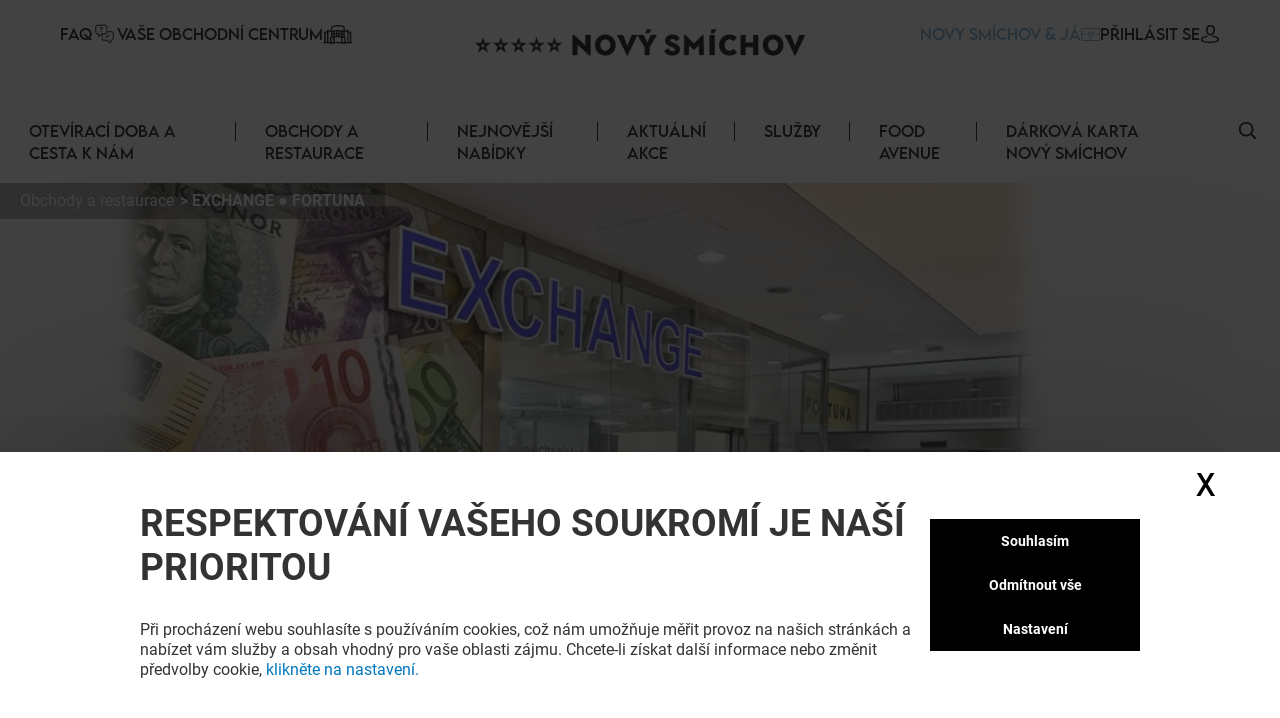

--- FILE ---
content_type: text/html; charset=utf-8
request_url: https://novy-smichov.klepierre.cz/obchody-restaurace/exchange-smenarna
body_size: 44954
content:
<!DOCTYPE html><html lang="cs-CZ" data-mall="NovySmichov"><head><meta charSet="utf-8"/><meta name="viewport" content="width=device-width, initial-scale=1"/><link rel="preload" as="image" href="https://img.uniform.global/p/3YikOlJvTlKk2AjTx_6fhw/0JEStkrZRz-t1Yx2GC9uJw-facebook-icon.svg"/><link rel="preload" as="image" href="https://img.uniform.global/p/3YikOlJvTlKk2AjTx_6fhw/q64--ZsnQIS-OSdL6mfIjg-instagram-logo.svg"/><link rel="preload" as="image" href="https://img.uniform.global/p/3YikOlJvTlKk2AjTx_6fhw/yym0WhbsTp66trtT5rE5Fg-logo-tiktok.png"/><link rel="preload" as="image" href="/_next/static/media/ArrowRightFilled.7a27c45e.svg"/><link rel="preload" as="image" href="https://img.uniform.global/p/3YikOlJvTlKk2AjTx_6fhw/lJJ5IKaRSjW3aMKlmot9pw-cz_appstore.png"/><link rel="preload" as="image" href="https://img.uniform.global/p/3YikOlJvTlKk2AjTx_6fhw/gEkM5_N5T62hH3kF_X0s5Q-cz_googleplay.png"/><link rel="preload" as="image" href="/assets/icons/Help.svg"/><link rel="preload" as="image" href="/assets/icons/yourCenter.svg"/><link rel="preload" as="image" href="/assets/icons/loyalty-icon.svg"/><link rel="preload" as="image" href="https://img.uniform.global/p/3YikOlJvTlKk2AjTx_6fhw/GusM1lacQzuLGHXohwiN9g-novy-smichov-tagline-main-logo-h-n.png"/><link rel="stylesheet" href="/_next/static/css/3eca917d45abbb52.css" data-precedence="next"/><link rel="stylesheet" href="/_next/static/css/366475c88abebaf5.css" data-precedence="next"/><link rel="stylesheet" href="/_next/static/css/428352451aefa437.css" data-precedence="next"/><link rel="stylesheet" href="/_next/static/css/56781eac3a2340eb.css" data-precedence="next"/><link rel="stylesheet" href="/_next/static/css/afef71a37124a097.css" data-precedence="next"/><link rel="stylesheet" href="/_next/static/css/07a9732a125846b6.css" data-precedence="next"/><link rel="stylesheet" href="/_next/static/css/d00e842012924aff.css" data-precedence="next"/><link rel="stylesheet" href="/_next/static/css/09cde86d9b3cfc7f.css" data-precedence="next"/><link rel="stylesheet" href="/_next/static/css/4e96d6965903a38a.css" data-precedence="next"/><link rel="stylesheet" href="/_next/static/css/58e14fc28715e910.css" data-precedence="next"/><link rel="stylesheet" href="/_next/static/css/afebdbfc34020531.css" data-precedence="next"/><link rel="stylesheet" href="/_next/static/css/18a5b19c0d6a6ca8.css" data-precedence="next"/><link rel="stylesheet" href="/_next/static/css/3c5ef044b5b83bec.css" data-precedence="next"/><link rel="stylesheet" href="/_next/static/css/4d644c63222327ff.css" data-precedence="next"/><link rel="stylesheet" href="/_next/static/css/05e8a8eb7beaa86d.css" data-precedence="next"/><link rel="stylesheet" href="/_next/static/css/0347157b1613a641.css" data-precedence="next"/><link rel="stylesheet" href="/_next/static/css/a1bcb10197731829.css" data-precedence="next"/><link rel="stylesheet" href="/_next/static/css/5dc812b6478534de.css" data-precedence="next"/><link rel="stylesheet" href="/_next/static/css/84e7778705649290.css" data-precedence="next"/><link rel="stylesheet" href="/_next/static/css/fc92e426c7b1ef12.css" data-precedence="next"/><link rel="stylesheet" href="/_next/static/css/f21a4acc19dc03e8.css" data-precedence="next"/><link rel="stylesheet" href="/_next/static/css/4e92ac4272811030.css" data-precedence="next"/><link rel="preload" as="script" fetchPriority="low" href="/_next/static/chunks/webpack-4d8a7015c8317401.js"/><script src="/_next/static/chunks/fd9d1056-9b617be25bfe41f7.js" async=""></script><script src="/_next/static/chunks/117-eb2cbec66b8b7d60.js" async=""></script><script src="/_next/static/chunks/main-app-d96c10add04e76c2.js" async=""></script><script src="/_next/static/chunks/906-6e006a3dc8082e70.js" async=""></script><script src="/_next/static/chunks/617-e05b4cf61cf21f9f.js" async=""></script><script src="/_next/static/chunks/app/layout-d9b8ce89274df9b0.js" async=""></script><script src="/_next/static/chunks/app/error-4865937679222e14.js" async=""></script><script src="/_next/static/chunks/284-6466c46ad2934d4f.js" async=""></script><script src="/_next/static/chunks/449-3b1d00fe20c8246a.js" async=""></script><script src="/_next/static/chunks/app/%5B%5B...path%5D%5D/page-5fe13ec35a1178fc.js" async=""></script><link rel="preload" as="image" href="https://img.uniform.global/p/3YikOlJvTlKk2AjTx_6fhw/HQqFz_TYRO6gI2et3rDLLw-logo-exchange-fortuna.jpeg"/><link rel="preload" as="image" href="https://img.uniform.global/p/3YikOlJvTlKk2AjTx_6fhw/YWLsaEynQnOUMqlwoH74Vg-tile.jpg"/><link rel="preload" as="image" href="https://img.uniform.global/p/3YikOlJvTlKk2AjTx_6fhw/HDmaoF-lSdan0HaOHzzFuw-afifi_logo.png"/><link rel="preload" as="image" href="https://img.uniform.global/p/3YikOlJvTlKk2AjTx_6fhw/eYpIWj2GTQmHJeR1fZE4OA-blue-style_TILE_278x175"/><link rel="preload" as="image" href="https://img.uniform.global/p/3YikOlJvTlKk2AjTx_6fhw/1ua3DepnRdyaJdzADR5IUw-BS-LOGO-DARK-BLUE-NO-TO-RGB.png"/><link rel="preload" as="image" href="https://img.uniform.global/p/3YikOlJvTlKk2AjTx_6fhw/lXe_b2HDQp6PvxIQahFkCw-tile.jpg"/><link rel="preload" as="image" href="https://img.uniform.global/p/3YikOlJvTlKk2AjTx_6fhw/0FYU5XkuTt2NsYABFTyFOw-cedok.png"/><link rel="preload" as="image" href="/_next/static/media/ArrowleftNavigation.5d485121.svg"/><title>EXCHANGE ● FORTUNA - Nový Smíchov nákupní centrum - Praha</title><meta name="description" content="EXCHANGE ● FORTUNA- v Nový Smíchov."/><meta name="robots" content="index, follow"/><link rel="canonical" href="https://novy-smichov.klepierre.cz/obchody-restaurace/exchange-smenarna"/><meta property="og:title" content="EXCHANGE ● FORTUNA - Nový Smíchov nákupní centrum - Praha"/><meta property="og:description" content="EXCHANGE ● FORTUNA- v Nový Smíchov."/><meta property="og:image" content="https://img.uniform.global/p/3YikOlJvTlKk2AjTx_6fhw/vaUPdKOUQBSU2syKmzUeTA-mobile.jpg"/><meta name="twitter:card" content="summary_large_image"/><meta name="twitter:title" content="EXCHANGE ● FORTUNA - Nový Smíchov nákupní centrum - Praha"/><meta name="twitter:description" content="EXCHANGE ● FORTUNA- v Nový Smíchov."/><meta name="twitter:image" content="https://img.uniform.global/p/3YikOlJvTlKk2AjTx_6fhw/vaUPdKOUQBSU2syKmzUeTA-mobile.jpg"/><link rel="icon" href="/favicon.ico" type="image/x-icon" sizes="16x16"/><link rel="icon" href="/assets/favicons/novysmichov/favicon.ico"/><script src="/_next/static/chunks/polyfills-42372ed130431b0a.js" noModule=""></script></head><body><header class="Header_wrapper__nlzjV"><div class="Header_top__l4wau"><div class="Header_parts__kCLCn"><div class="Header_part1__JyYFm"><div class="Header_burgerMenu__xY_RD"><div class="Header_line1__h0P0m"></div><div class="Header_line2__GvhCx"></div></div><div class="Header_links__nR4Yn"><a class="group klp_link NavLinkIcon_container__jq0Xe" href="/faq"><span>FAQ</span><div><img src="/assets/icons/Help.svg" width="25" height="20" alt="simpleLogo" class="w-[25px] h-[20px]"/></div></a><a class="group klp_link NavLinkIcon_container__jq0Xe" href="/historie"><span>Vaše obchodní centrum</span><div><img src="/assets/icons/yourCenter.svg" width="30" height="25" alt="simpleLogo" class="w-[30px] h-[25px]"/></div></a></div></div><div class="Header_part2__6D7un"><svg class="Header_mobileSearchElement__Ll1sB search-element translate-y-0.5 cursor-pointer" width="17px" height="17px" viewBox="0 0 19 19" version="1.1" xmlns:xlink="http://www.w3.org/1999/xlink" xmlns="http://www.w3.org/2000/svg"><g id="magnifying-glass"><path d="M18.7673 17.6506L14.1996 13.0829C15.3318 11.7024 16.0143 9.93429 16.0143 8.00714C16.0143 3.58673 12.4276 0 8.00714 0C3.58286 0 0 3.58673 0 8.00714C0 12.4276 3.58286 16.0143 8.00714 16.0143C9.93429 16.0143 11.6986 15.3357 13.079 14.2035L17.6467 18.7673C17.9569 19.0776 18.4571 19.0776 18.7673 18.7673C19.0776 18.461 19.0776 17.9569 18.7673 17.6506ZM8.00714 14.4206C4.46694 14.4206 1.5898 11.5435 1.5898 8.00714C1.5898 4.47082 4.46694 1.5898 8.00714 1.5898C11.5435 1.5898 14.4245 4.47082 14.4245 8.00714C14.4245 11.5435 11.5435 14.4206 8.00714 14.4206Z" id="Shape" fill="#000000" stroke="none"></path><path d="M18.7673 17.6506L14.1996 13.0829C15.3318 11.7024 16.0143 9.93429 16.0143 8.00714C16.0143 3.58673 12.4276 0 8.00714 0C3.58286 0 0 3.58673 0 8.00714C0 12.4276 3.58286 16.0143 8.00714 16.0143C9.93429 16.0143 11.6986 15.3357 13.079 14.2035L17.6467 18.7673C17.9569 19.0776 18.4571 19.0776 18.7673 18.7673C19.0776 18.461 19.0776 17.9569 18.7673 17.6506ZM8.00714 14.4206C4.46694 14.4206 1.5898 11.5435 1.5898 8.00714C1.5898 4.47082 4.46694 1.5898 8.00714 1.5898C11.5435 1.5898 14.4245 4.47082 14.4245 8.00714C14.4245 11.5435 11.5435 14.4206 8.00714 14.4206Z" id="Shape" fill="#000000" stroke="none"></path></g></svg><a class="group klp_link NavLinkIcon_container__jq0Xe text-klp_blue-500 Header_loyaltyElement__LaT9b undefined" href="/loyalty-landing-page"><span>NOVY SMÍCHOV &amp; JÁ</span><div><img src="/assets/icons/loyalty-icon.svg" width="18.77" height="13" alt="simpleLogo" class="max-w-none h-[13px]"/></div></a><a class="group klp_link NavLinkIcon_container__jq0Xe text-right" href="#"><span>PŘIHLÁSIT SE</span><div><svg width="20px" height="18px" viewBox="0 0 20 20"><path d="M9.96348 4.6983C9.84007 2.31208 8.62575 1.17226 7.62862 0.63478C6.88324 0.231672 6.01445 0.0185337 5.05681 0L4.9729 0C4.44471 0 3.40316 0.0787683 2.40109 0.616246C1.38915 1.15372 0.160018 2.29818 0.0366104 4.6983C-0.00287987 5.09214 -0.269439 8.29384 1.52737 10.1936C2.37147 11.0924 3.51176 11.5558 4.9186 11.5789L5.07162 11.5789C6.47846 11.5558 7.61874 11.0924 8.46779 10.1936C10.2695 8.29384 10.003 5.09214 9.96348 4.6983ZM7.13005 9.07689C6.61668 9.61901 5.9256 9.88311 5.01732 9.89238L4.9729 9.89238C4.05968 9.88311 3.37354 9.61901 2.8651 9.07689C1.54711 7.68686 1.8038 4.98557 1.81367 4.86047L1.81861 4.84657L1.81861 4.84194C1.81861 4.83267 1.82355 4.81877 1.82355 4.80024C1.88278 3.57701 2.31224 2.69666 3.10204 2.19161C3.77338 1.7607 4.55825 1.69584 4.96796 1.69584L5.01732 1.69584C6.38467 1.72364 8.03833 2.28892 8.16667 4.80024C8.16667 4.81877 8.16667 4.84657 8.17654 4.879C8.20123 5.11531 8.41349 7.71466 7.13005 9.07689Z" transform="translate(5.555555 0)" fill="#000000" stroke="none"></path><path d="M19.7551 6.34891C19.688 6.48498 19.5591 6.60161 19.394 6.68325L19.3889 6.68714C19.0175 6.86597 15.5929 8.42105 10.0123 8.42105C7.61404 8.42105 5.32922 8.14114 3.22491 7.5852C1.61574 7.16144 0.702839 6.72213 0.630633 6.68325C0.465589 6.60549 0.336649 6.48886 0.264442 6.34891C-0.0089115 5.82407 -0.00375389 4.84825 0.00140372 4.65387L0.00140372 4.63054L0.00140372 4.61499C0.00140372 4.59944 0.00140372 4.58 0.00140372 4.55279L0.00140372 4.54112C0.0168766 4.17568 0.0426646 3.56531 0.331491 2.9666C0.697682 2.21627 1.37333 1.71087 2.34296 1.45817C2.36875 1.4504 2.38938 1.44651 2.41517 1.44262C4.46274 1.04996 6.16475 0.167453 6.22664 0.132464L6.2318 0.128576C6.43811 0.0197206 6.68567 -0.0230441 6.93324 0.0119452C7.1808 0.0430469 7.39742 0.148015 7.54183 0.303523C7.84098 0.622315 7.73782 1.06551 7.3149 1.291L7.28911 1.30655C6.79914 1.55536 5.04555 2.39511 2.92061 2.80721C2.10571 3.03269 1.91488 3.65473 1.87878 4.58777C1.87878 4.60721 1.87878 4.62665 1.87362 4.64609C1.87362 4.65775 1.87362 4.66553 1.87362 4.6733L1.87362 4.67719C1.8633 4.94933 1.88909 5.35365 1.94582 5.62579C2.88967 6.01067 5.74698 7.00593 10.002 7.00593C14.2777 7.00593 17.1195 6.01067 18.0531 5.62968C18.1046 5.3692 18.1253 4.98043 18.1253 4.68886C18.1201 4.65387 18.1201 4.62276 18.1201 4.58777C18.084 3.65861 17.8932 3.03269 17.0783 2.80721C14.6645 2.33679 12.7613 1.33377 12.684 1.291C12.4777 1.18214 12.3436 1.01886 12.2972 0.832251C12.2559 0.645641 12.3075 0.459031 12.4519 0.303523C12.5963 0.148015 12.8129 0.0469346 13.0605 0.0119452C13.308 -0.0191564 13.5556 0.0197206 13.7619 0.128576L13.7671 0.132464C13.8341 0.167453 15.5413 1.04996 17.5837 1.44262L17.6147 1.4504C17.625 1.45428 17.6404 1.45428 17.6508 1.45817C18.6204 1.70698 19.296 2.21627 19.6622 2.96271C19.9562 3.56142 19.9768 4.17568 19.9923 4.54112L19.9923 4.55279C19.9923 4.56445 19.9923 4.57611 19.9923 4.58777C19.9923 4.60721 19.9975 4.62665 19.9975 4.6422L19.9975 4.64998C20.0026 4.78605 20.0233 5.81629 19.7551 6.34891Z" transform="translate(0 11.57895)" id="Path" fill="#000000" stroke="none"></path></svg></div></a></div></div><a class="Header_title__Ec9A0" href="/"><img src="https://img.uniform.global/p/3YikOlJvTlKk2AjTx_6fhw/GusM1lacQzuLGHXohwiN9g-novy-smichov-tagline-main-logo-h-n.png" alt="Nákupní centrum v Praha" width="6765" height="765"/></a></div><div class="Header_navbar__TDO5f"><div class="NavLinks_wrapper__auJ6a"><ul class="NavLinks_list__fhoky"><li class="NavLinks_item__LvOYx"><div class="group Dropdown_container__d_kym max-md:hidden"><div class="w-full undefined"><a class="NavLinks_dropdownHeadLink__eNZgM" href="/oteviraci-doba-cesta-k-nam">Otevírací doba a cesta k nám<span class="NavLinks_linkHover__rkbj_"></span></a></div><div class="group-hover:flex Dropdown_itemList__ApLxB"></div></div><div class="NavLinks_separator__RJE9G"></div></li><li class="NavLinks_item__LvOYx"><div class="group Dropdown_container__d_kym max-md:hidden"><div class="w-full undefined"><a class="NavLinks_dropdownHeadLink__eNZgM" href="/obchody-restaurace">Obchody a restaurace<span class="NavLinks_linkHover__rkbj_"></span></a></div><div class="group-hover:flex Dropdown_itemList__ApLxB"><div class="klp_link flex items-center hover:border-l-[3px] hover:border-l-black cursor-pointer bg-white"><a class="w-full py-2 px-7" href="/jidlo">Jídlo</a></div><div class="klp_link flex items-center hover:border-l-[3px] hover:border-l-black cursor-pointer bg-white"><a class="w-full py-2 px-7" href="/nakupy">Nákupy</a></div></div></div><div class="NavLinks_separator__RJE9G"></div></li><li class="NavLinks_item__LvOYx"><div class="group Dropdown_container__d_kym max-md:hidden"><div class="w-full undefined"><a class="NavLinks_dropdownHeadLink__eNZgM" href="/nejnovejsi-nabidky">Nejnovější nabídky<span class="NavLinks_linkHover__rkbj_"></span></a></div><div class="group-hover:flex Dropdown_itemList__ApLxB"></div></div><div class="NavLinks_separator__RJE9G"></div></li><li class="NavLinks_item__LvOYx"><div class="group Dropdown_container__d_kym max-md:hidden"><div class="w-full undefined"><a class="NavLinks_dropdownHeadLink__eNZgM" href="/aktualni-akce">Aktuální akce<span class="NavLinks_linkHover__rkbj_"></span></a></div><div class="group-hover:flex Dropdown_itemList__ApLxB"></div></div><div class="NavLinks_separator__RJE9G"></div></li><li class="NavLinks_item__LvOYx"><div class="group Dropdown_container__d_kym max-md:hidden"><div class="w-full undefined"><a class="NavLinks_dropdownHeadLink__eNZgM" href="/sluzby">Služby<span class="NavLinks_linkHover__rkbj_"></span></a></div><div class="group-hover:flex Dropdown_itemList__ApLxB"></div></div><div class="NavLinks_separator__RJE9G"></div></li><li class="NavLinks_item__LvOYx"><div class="group Dropdown_container__d_kym max-md:hidden"><div class="w-full undefined"><a class="NavLinks_dropdownHeadLink__eNZgM" href="/static-pages-repository/food-avenue">Food Avenue<span class="NavLinks_linkHover__rkbj_"></span></a></div><div class="group-hover:flex Dropdown_itemList__ApLxB"></div></div><div class="NavLinks_separator__RJE9G"></div></li><li class="NavLinks_item__LvOYx"><div class="group Dropdown_container__d_kym max-md:hidden"><div class="w-full undefined"><a class="NavLinks_dropdownHeadLink__eNZgM" href="/sluzby/gift-card">DÁRKOVÁ KARTA NOVÝ SMÍCHOV<span class="NavLinks_linkHover__rkbj_"></span></a></div><div class="group-hover:flex Dropdown_itemList__ApLxB"></div></div><div class="NavLinks_separator__RJE9G"></div></li></ul></div><button id="search-element_id" class="Header_searchButton__9rwCb"><svg class="search-element translate-y-0.5 cursor-pointer" width="17px" height="17px" viewBox="0 0 19 19" version="1.1" xmlns:xlink="http://www.w3.org/1999/xlink" xmlns="http://www.w3.org/2000/svg"><g id="magnifying-glass"><path d="M18.7673 17.6506L14.1996 13.0829C15.3318 11.7024 16.0143 9.93429 16.0143 8.00714C16.0143 3.58673 12.4276 0 8.00714 0C3.58286 0 0 3.58673 0 8.00714C0 12.4276 3.58286 16.0143 8.00714 16.0143C9.93429 16.0143 11.6986 15.3357 13.079 14.2035L17.6467 18.7673C17.9569 19.0776 18.4571 19.0776 18.7673 18.7673C19.0776 18.461 19.0776 17.9569 18.7673 17.6506ZM8.00714 14.4206C4.46694 14.4206 1.5898 11.5435 1.5898 8.00714C1.5898 4.47082 4.46694 1.5898 8.00714 1.5898C11.5435 1.5898 14.4245 4.47082 14.4245 8.00714C14.4245 11.5435 11.5435 14.4206 8.00714 14.4206Z" id="Shape" fill="#000000" stroke="none"></path><path d="M18.7673 17.6506L14.1996 13.0829C15.3318 11.7024 16.0143 9.93429 16.0143 8.00714C16.0143 3.58673 12.4276 0 8.00714 0C3.58286 0 0 3.58673 0 8.00714C0 12.4276 3.58286 16.0143 8.00714 16.0143C9.93429 16.0143 11.6986 15.3357 13.079 14.2035L17.6467 18.7673C17.9569 19.0776 18.4571 19.0776 18.7673 18.7673C19.0776 18.461 19.0776 17.9569 18.7673 17.6506ZM8.00714 14.4206C4.46694 14.4206 1.5898 11.5435 1.5898 8.00714C1.5898 4.47082 4.46694 1.5898 8.00714 1.5898C11.5435 1.5898 14.4245 4.47082 14.4245 8.00714C14.4245 11.5435 11.5435 14.4206 8.00714 14.4206Z" id="Shape" fill="#000000" stroke="none"></path></g></svg></button></div></header><main class="flex flex-col items-center justify-between min-h-screen py-4"><div>
<!-- Google Tag Manager -->
<script>window.GTM_ID = 'GTM-NCTCC852'</script>

<!-- CMP -->
<script src="/tarteaucitron/tarteaucitron.js"></script>
<script>
tarteaucitron.init({
    "privacyUrl": "", /* Privacy policy url */
    "bodyPosition": "bottom", /* or top to bring it as first element for accessibility */
    "hashtag": "#userConsent", /* Open the panel with this hashtag */
    "cookieName": "userConsent", /* Cookie name */
    "orientation": "middle", /* Banner position (top - bottom - middle - popup) */
    "groupServices": false, /* Group services by category */
    "showDetailsOnClick": true, /* Click to expand the description */
    "serviceDefaultState": "wait", /* Default state (true - wait - false) */
    "showAlertSmall": true, /* Show the small banner on bottom right */
    "cookieslist": false, /* Show the cookie list */
    "showIcon": false, /* Show cookie icon to manage cookies */
    "iconPosition": "BottomRight", /* Position of the icon between BottomRight, BottomLeft, TopRight and TopLeft */
    "adblocker": false, /* Show a Warning if an adblocker is detected */
    "DenyAllCta" : true, /* Show the deny all button */
    "AcceptAllCta" : true, /* Show the accept all button when highPrivacy on */
    "highPrivacy": true, /* HIGHLY RECOMMANDED Disable auto consent */
    "alwaysNeedConsent": false, /* Ask the consent for "Privacy by design" services */
    "handleBrowserDNTRequest": false, /* If Do Not Track == 1, disallow all */
    "removeCredit": false, /* Remove credit link */
    "moreInfoLink": false, /* Show more info link */
    "useExternalCss": false, /* If false, the tarteaucitron.css file will be loaded */
    "useExternalJs": false, /* If false, the tarteaucitron.services.js file will be loaded */
    // "cookieDomain": ".my-multisite-domaine.fr", /* Shared cookie for subdomain website */
    "readmoreLink": "", /* Change the default readmore link pointing to tarteaucitron.io */
    "mandatory": true, /* Show a message about mandatory cookies */
    "mandatoryCta": true, /* Show the disabled accept button when mandatory on */
    "googleConsentMode": true, /* Enable Google Consent Mode v2 for Google ads and GA4 */
    "partnersList": false /* Details the number of partners on the popup and middle banner */
});

// Services
(tarteaucitron.job = tarteaucitron.job || []).push('gtmanalytics');
(tarteaucitron.job = tarteaucitron.job || []).push('gtmtargetedadds');
(tarteaucitron.job = tarteaucitron.job || []).push('gtmfunctional');
</script>
</div><div class="TopBanner_wrapper__KKm2U TopBanner_full__R3cFO"><div class="breadCrumbWrapper"><ul class="breadCrumb" itemScope="" itemType="https://schema.org/BreadcrumbList"><li class="bc-list" itemProp="itemListElement" itemScope="" itemType="https://schema.org/ListItem"><a itemScope="" itemType="https://schema.org/WebPage" itemProp="item" itemID="/obchody-restaurace" class="bc-link" href="/obchody-restaurace"><span itemProp="name">Obchody a restaurace</span></a><meta itemProp="position" content="1"/></li><li class="bc-list" itemProp="itemListElement" itemScope="" itemType="https://schema.org/ListItem"><span itemProp="name">EXCHANGE ● FORTUNA</span><meta itemProp="position" content="2"/></li></ul></div><div class="TopBanner_container__sBC3h"><picture class="TopBanner_picture__azRE2"><source srcSet="https://img.uniform.global/p/3YikOlJvTlKk2AjTx_6fhw/Xv_Vl86WQZOiV98WNsk_5A-largedesktop.jpg" media="(min-width: 1920px)" sizes="(min-width: 1920px) 100vw"/><source srcSet="https://img.uniform.global/p/3YikOlJvTlKk2AjTx_6fhw/G_shBsQSQ5-f6Jclnfet6Q-desktop.jpg" media="(min-width: 1200px)" sizes="(min-width: 1200px) 100vw"/><source srcSet="https://img.uniform.global/p/3YikOlJvTlKk2AjTx_6fhw/nH_UgSP7QSGnJOaWK5OFGQ-tablet.jpg" media="(min-width: 768px)" sizes="(min-width: 768px) 100vw"/><img alt="" class="tc-img" src="https://img.uniform.global/p/3YikOlJvTlKk2AjTx_6fhw/vaUPdKOUQBSU2syKmzUeTA-mobile.jpg" itemProp="image"/></picture></div></div><div class="ShopHeader_wrapper__r6hzP"><div class="ShopHeader_informations__Fk106"><img class="ShopHeader_logo__oThtj" src="https://img.uniform.global/p/3YikOlJvTlKk2AjTx_6fhw/HQqFz_TYRO6gI2et3rDLLw-logo-exchange-fortuna.jpeg" alt="exchange-smenarna"/><div class="ShopHeader_content__P3NYG"><h1 class="ShopHeader_title__SPI4Q">EXCHANGE ● FORTUNA</h1></div><button class="text-klp_dark-500 min-w-0 bg-klp_light-500 w-11 h-11 rounded-full shadow-sm shadow-klp_dark-100 opacity-100 ShopHeader_favorite__Bs0Gk"><svg class="FavoriteButton_icon__Sw6LP" xmlns="http://www.w3.org/2000/svg" xmlns:xlink="http://www.w3.org/1999/xlink" viewBox="0 0 23 21"><g class="BlueFilled"><defs><path id="c" d="M10.7 20.2c-.89-.79-1.75-1.54-2.5-2.2-2.22-1.93-4.13-3.6-5.46-5.24C1.25 10.92.56 9.18.56 7.28c0-1.85.62-3.55 1.75-4.8A5.856 5.856 0 016.7.53c1.27 0 2.43.41 3.46 1.22.52.41.98.91 1.4 1.49.41-.58.88-1.08 1.4-1.49C13.98.94 15.15.53 16.42.53c1.7 0 3.26.7 4.4 1.96 1.13 1.25 1.75 2.95 1.75 4.8 0 1.9-.69 3.64-2.18 5.48-1.33 1.64-3.25 3.31-5.46 5.24-.76.66-1.62 1.41-2.51 2.2-.24.21-.54.33-.85.33-.33-.01-.63-.13-.87-.34z"></path></defs><clipPath id="d"><use xlink:href="#c" overflow="visible"></use></clipPath><path clip-path="url(#d)" fill="#FFFFFF" d="M-4.45-4.47h32v30h-32z"></path></g><g class="NoFill"><defs><path id="a" d="M6.7 1.85c-1.33 0-2.56.54-3.45 1.53-.91 1-1.4 2.39-1.4 3.91 0 1.6.58 3.03 1.89 4.64 1.26 1.55 3.14 3.19 5.31 5.08.76.66 1.62 1.41 2.51 2.21.9-.8 1.76-1.55 2.52-2.21 2.17-1.89 4.04-3.52 5.31-5.08 1.3-1.61 1.89-3.04 1.89-4.64 0-1.52-.5-2.9-1.4-3.91a4.586 4.586 0 00-3.45-1.53c-.98 0-1.88.32-2.67.94-.71.56-1.2 1.26-1.49 1.76-.15.25-.41.41-.7.41s-.57-.16-.71-.41c-.29-.49-.78-1.2-1.49-1.76-.79-.63-1.69-.94-2.67-.94zm4.85 18.68c-.31 0-.62-.12-.85-.33-.89-.79-1.75-1.54-2.5-2.2-2.22-1.93-4.13-3.6-5.46-5.24C1.25 10.92.56 9.18.56 7.28c0-1.85.62-3.55 1.75-4.8A5.856 5.856 0 016.7.53c1.27 0 2.43.41 3.46 1.22.52.41.98.91 1.4 1.49.41-.58.88-1.08 1.4-1.49C13.98.94 15.15.53 16.42.53c1.7 0 3.26.7 4.4 1.96 1.13 1.25 1.75 2.95 1.75 4.8 0 1.9-.69 3.64-2.18 5.48-1.33 1.64-3.25 3.31-5.46 5.24-.76.66-1.62 1.41-2.51 2.2-.25.2-.55.32-.87.32z"></path></defs><clipPath id="b"><use xlink:href="#a" overflow="visible"></use></clipPath><path id="stroke" clip-path="url(#b)" d="M-4.45-4.47h32v30h-32z"></path></g></svg></button><div class="ShopDetails_wrapper__wodne ShopHeader_details__rXYta"><div class="ShopDetails_status__Jr97B"><div class="w-[10px] h-[10px] rounded-full bg-slate-400 animate-pulse"></div><span class="w-[50px] h-[20px] rounded-md bg-slate-400 animate-pulse"></span></div><a class="" href="#mappedin-map"><svg class="ShopDetails_map__0Zh_x" width="26px" height="27px" viewBox="0 0 26 27" version="1.1" xmlns:xlink="http://www.w3.org/1999/xlink" xmlns="http://www.w3.org/2000/svg"><g id="Map"><path d="M26 0.718406C26.0005 0.384606 25.7677 0.0946854 25.4386 0.0192377C25.2509 -0.0248023 25.0531 0.0074763 24.8897 0.108833L18.5556 4.02319C18.2228 4.23568 18.1236 4.67255 18.3327 5.00518C18.5418 5.33781 18.9821 5.4435 19.3223 5.24275L24.5448 2.01447L24.5448 15.2042L18.8731 18.9406L18.8731 7.83323C18.8547 7.45112 18.5358 7.15071 18.1487 7.15071C17.7615 7.15071 17.4427 7.45112 17.4242 7.83323L17.4242 19.1603L8.57553 15.1268L8.57801 7.83241C8.55554 7.45327 8.23785 7.15718 7.85353 7.15718C7.4692 7.15718 7.15152 7.45327 7.12904 7.83241L7.12656 15.2029L1.45488 18.9397L1.45985 5.92637L6.63929 2.90182C6.86917 2.77469 7.01134 2.5345 7.01081 2.27418C7.01028 2.01386 6.86712 1.77424 6.63672 1.64803C6.40633 1.52182 6.12483 1.52882 5.90115 1.66631L0.36567 4.89828C0.144181 5.02735 0.00805144 5.26234 0.007568 5.51644L0.00135813 20.235C-0.00832354 20.3922 0.0339567 20.5483 0.12183 20.6797C0.228641 20.8384 0.394903 20.9486 0.583987 20.986C0.773071 21.0234 0.969463 20.9851 1.1299 20.8793L7.91687 16.4078L17.8402 20.9342L17.8783 20.9517L17.8949 20.9546C18.093 21.0268 18.3132 21.0099 18.4977 20.9084L18.5001 20.9084C18.5161 20.9003 18.5316 20.8912 18.5465 20.8814L25.639 16.2106C25.8625 16.0809 25.9999 15.844 26 15.5879L26 0.718406Z" transform="translate(0 6)" id="Path" fill="#000000" stroke="none"></path><path d="M5.39715 15.6935C5.43491 15.7455 5.47939 15.7925 5.52947 15.8332C5.66131 15.9412 5.82735 16.0002 5.99872 16C6.02324 16 6.04776 16 6.07228 15.9967C6.26886 15.9783 6.44976 15.8829 6.57449 15.7319C7.64403 14.4442 8.87463 12.9304 9.94206 11.2649C11.3075 9.13819 12 7.3384 12 5.921C12.0049 4.3505 11.3724 2.84338 10.2435 1.73594L10.0089 1.50659L10.0029 1.51243C8.24065 -0.0469609 5.71335 -0.437906 3.55175 0.514501C1.39015 1.46691 -0.00127155 3.58445 8.71956e-07 5.91975C8.71956e-07 7.33756 0.691608 9.1336 2.05538 11.262C3.20439 13.0514 4.62734 14.7665 5.39715 15.6935ZM2.80997 2.77178C4.55586 1.04965 7.38004 1.02941 9.15111 2.72633L9.19634 2.77095C10.0456 3.60429 10.5216 4.73812 10.5183 5.91975C10.5183 7.05942 9.90401 8.59483 8.69243 10.4834C7.84272 11.8074 6.83786 13.0876 6.00252 14.1089C5.17099 13.0926 4.16951 11.8154 3.31388 10.4809C2.10357 8.59066 1.48975 7.05567 1.48975 5.91891C1.48631 4.73809 1.96167 3.60494 2.80997 2.77178L2.80997 2.77178Z" transform="translate(7 0)" id="Shape" fill="#000000" stroke="none"></path><path d="M3.00147 6C4.18612 6 5.25971 5.30262 5.74116 4.22037C6.2226 3.13812 6.02163 1.8739 5.2283 0.994245L5.2283 0.985988L5.12141 0.878653C4.55874 0.316061 3.7956 0 2.99986 0C2.20413 0 1.44099 0.316061 0.87832 0.878653L0.77097 0.988281L0.77097 0.993786C-0.0222498 1.87417 -0.222635 3.13901 0.259625 4.22141C0.741885 5.30381 1.81635 6.0008 3.00147 6ZM1.97751 2.05934L2.01788 2.01897C2.56046 1.47775 3.4388 1.47775 3.98138 2.01897L4.02726 2.06484C4.5258 2.6141 4.50705 3.45746 3.9846 3.98403L3.9823 3.98632C3.45023 4.53934 2.57053 4.55639 2.01743 4.02439C1.46433 3.4924 1.44728 2.61282 1.97935 2.0598L1.97751 2.05934Z" transform="translate(10 3)" id="Shape" fill="#000000" stroke="none"></path></g></svg></a></div><div class="ShopHeader_times__nk_6l"><div class="w-[36px] h-[36px] rounded-full bg-slate-400 animate-pulse"></div><ul class="ShopHeader_list__lFYdL ShopHeader_compact__bB4rM"><li class="ShopHeader_listItem__tYdYA"><span class="w-[50px] h-[20px] rounded-md bg-slate-400 animate-pulse"></span><span class="w-[50px] h-[20px] rounded-md bg-slate-400 animate-pulse"></span></li></ul></div><a target="_blank" class="ShopHeader_phoneNumber__3KYAF" href="tel:602 947 970, 257 212 189">602 947 970, 257 212 189</a></div><div class="ShopHeader_descriptions__eHqPF"><ul class="ShopHeader_tags__ShuLq"><li class="ShopHeader_tag__1d5fz">Služby</li></ul><div class="ShopHeader_sumary__HI979"><div class="HtmlContent_container__cKZnk ShopHeader_description__EjrnW"><p>EXCHANGE<br>Využijte nejvýhodnější kurzy v Praze bez dalších poplatků! Pružná aktualizace kurzů podle současného vývoje na trhu.</p><p>FORTUNA<br>Kompletní servis pro všechny sváteční i zapálené sázkaře najdete na moderní pobočce sázkové kanceláře Fortuna. K dispozici máte nejširší nabídku kursů a sázkových příležitostí na nespočet sportů i významně kulturní, společenské a politické události. Během chvíle můžete podat sázku, vybrat si peníze z výher, provést vklad na účet nebo si založit nové hráčské konto. Novým standardem je informační sportovní servis na několika velkoplošných obrazovkách, fanoušci loterií mohou zkusit štěstí v populární hře Lucky Six. Další podrobnosti naleznete na<a href="https://www.ifortuna.cz/"><u>www.ifortuna.cz</u></a>, případně si stáhněte nejlépe hodnocenou mobilní aplikaci od Fortuny!</p></div></div></div></div><ul class="flex justify-center w-full gap-12 py-12"><li><a href="https://www.ifortuna.cz/" target="_blank" rel="noopener noreferrer"><svg width="33px" height="34px" viewBox="0 0 33 34"><path d="M0 7.60526C2.48714 7.24665 4.66747 4.61218 6.03947 0.721554C4.05612 0.270763 2.03217 0.0288046 0 0L0 7.60526Z" transform="translate(16.82425 26.39474)" id="Path" fill="#000000" stroke="none"></path><path d="M0.513623 6.11405C0.661926 6.06985 0.809657 6.02535 0.956243 5.97643C1.07992 5.93547 1.20189 5.89127 1.32385 5.84736C1.46815 5.79609 1.61187 5.74334 1.75502 5.68735C1.87698 5.63961 1.9978 5.58893 2.11891 5.53824C2.25862 5.47783 2.39805 5.41772 2.53605 5.35731C2.65658 5.30279 2.77625 5.24562 2.89593 5.18816C3.03135 5.12245 3.1662 5.05555 3.2999 4.98601C3.41728 4.92442 3.53438 4.86165 3.65176 4.79712C3.78317 4.72463 3.91373 4.65066 4.04342 4.57463C4.1608 4.50627 4.27389 4.43761 4.38812 4.36688C4.51524 4.28643 4.64179 4.20599 4.76747 4.12554C4.87999 4.05187 4.99222 3.97702 5.10302 3.89981C5.2267 3.81406 5.34866 3.72477 5.47005 3.63548C5.57913 3.55504 5.68764 3.47488 5.79415 3.39414C5.91153 3.30102 6.03178 3.20466 6.14945 3.108C6.25394 3.02225 6.35816 2.93709 6.46094 2.84898C6.57804 2.74879 6.69027 2.64506 6.80393 2.54133C6.90356 2.45028 7.00377 2.3601 7.10111 2.26669C7.21305 2.15913 7.32213 2.04774 7.43121 1.93724C7.52569 1.84117 7.62131 1.74658 7.71379 1.64815C7.73097 1.62988 7.74729 1.61014 7.76504 1.59128C6.48613 0.911449 5.13909 0.377782 3.74739 0C3.02362 2.37572 1.73555 4.52866 0 6.26316C0.0475258 6.25049 0.0950517 6.24017 0.142578 6.2275C0.267977 6.19125 0.391086 6.15147 0.513623 6.11405L0.513623 6.11405Z" transform="translate(20.27538 27.28947)" id="Path" fill="#000000" stroke="none"></path><path d="M8.19643 0L1.18128 0C1.15472 2.85801 0.757336 5.69902 0 8.44584C1.54438 8.87627 3.03477 9.49509 4.44032 10.2895C6.74803 7.38735 8.06902 3.76894 8.19643 4.33766e-15L8.19643 0Z" transform="translate(24.58928 17.44737)" id="Path" fill="#000000" stroke="none"></path><path d="M0 8.05263L7.76504 8.05263C7.73467 5.32707 7.3385 2.6183 6.58789 0C4.42569 0.497727 2.21737 0.763535 0 0.793004L0 8.05263Z" transform="translate(16.82425 8.5)" id="Path" fill="#000000" stroke="none"></path><path d="M0 0L0 7.60526C2.03217 7.57617 4.05612 7.3345 6.03947 6.88371C4.66747 2.99308 2.48714 0.358617 0 0Z" transform="translate(16.82425 0)" id="Path" fill="#000000" stroke="none"></path><path d="M0 7.25936C2.21737 7.28912 4.42569 7.55492 6.58789 8.05263C7.3385 5.43443 7.73467 2.72547 7.76504 0L0 0L0 7.25936Z" transform="translate(16.82425 17.44737)" id="Path" fill="#000000" stroke="none"></path><path d="M4.44032 0C3.03477 0.794387 1.54438 1.4132 0 1.84363C0.757336 4.59045 1.15472 7.43147 1.18128 10.2895L8.19643 10.2895C8.06873 6.52083 6.74775 2.90242 4.44032 0L4.44032 0Z" transform="translate(24.58928 6.263158)" id="Path" fill="#000000" stroke="none"></path><path d="M7.76504 4.6704C7.74787 4.65243 7.73156 4.63298 7.71468 4.61442C7.62197 4.51599 7.52583 4.4211 7.43141 4.32533C7.32268 4.21483 7.21423 4.10314 7.10207 3.99588C7.00507 3.90276 6.90464 3.81465 6.80507 3.72183C6.69147 3.6181 6.57788 3.51349 6.46114 3.41329C6.35985 3.32518 6.25598 3.24091 6.15297 3.15633C6.03566 3.0585 5.91548 2.96125 5.79474 2.86784C5.68887 2.78562 5.58157 2.70606 5.4737 2.62649C5.35123 2.53573 5.2282 2.44527 5.10344 2.35892C4.99385 2.2829 4.88255 2.20864 4.77124 2.13585C4.64449 2.05187 4.51802 1.96965 4.38897 1.89009C4.27595 1.82025 4.16178 1.75129 4.04733 1.6844C3.91628 1.60719 3.78495 1.53234 3.65247 1.45926C3.53516 1.39885 3.41813 1.33314 3.30081 1.27273C3.16605 1.20259 3.03013 1.13511 2.89079 1.06881C2.77347 1.01135 2.65444 0.955357 2.53369 0.900841C2.39492 0.837485 2.25472 0.780316 2.1148 0.719907C1.99405 0.669221 1.87388 0.619126 1.75198 0.571387C1.60978 0.515398 1.46557 0.462944 1.32136 0.41167C1.19946 0.367468 1.07757 0.32356 0.953963 0.282305C0.807463 0.233388 0.660964 0.188891 0.510459 0.144099C0.388567 0.107264 0.266102 0.0698395 0.14278 0.0362458C0.095568 0.0229851 0.0474979 0.0126713 0 0C1.73453 1.73449 3.02155 3.88714 3.74518 6.26316C5.13749 5.88538 6.48574 5.35141 7.76504 4.6704L7.76504 4.6704Z" transform="translate(20.27538 0.4473684)" id="Path" fill="#000000" stroke="none"></path><path d="M0 10.2895L7.01539 10.2895C7.04196 7.43147 7.43935 4.59045 8.19643 1.84363C6.65228 1.4135 5.16184 0.794685 3.75624 0C1.44845 2.90212 0.127418 6.52083 0 10.2895Z" transform="translate(0 6.263158)" id="Path" fill="#000000" stroke="none"></path><path d="M6.03947 7.60526L6.03947 0C4.0073 0.0290926 1.98336 0.270763 0 0.721554C1.37172 4.61218 3.55233 7.24665 6.03947 7.60526Z" transform="translate(9.921992 26.39474)" id="Path" fill="#000000" stroke="none"></path><path d="M7.76504 0L0 0C0.030363 2.72547 0.426249 5.43443 1.17715 8.05263C3.33934 7.55463 5.54737 7.28883 7.76504 7.25936L7.76504 0Z" transform="translate(8.196428 17.44737)" id="Path" fill="#000000" stroke="none"></path><path d="M6.03947 0C3.55233 0.358617 1.37172 2.99308 0 6.88371C1.98336 7.33479 4.0073 7.57646 6.03947 7.60526L6.03947 0Z" transform="translate(9.921992 0)" id="Path" fill="#000000" stroke="none"></path><path d="M7.76504 0.793004C5.54767 0.763535 3.33934 0.497727 1.17715 0C0.426249 2.6183 0.030363 5.32707 0 8.05263L7.76504 8.05263L7.76504 0.793004Z" transform="translate(8.196428 8.5)" id="Path" fill="#000000" stroke="none"></path><path d="M7.76504 0C7.7175 0.0126785 7.66996 0.0229982 7.62243 0.0356766C7.49815 0.069879 7.37558 0.107914 7.25187 0.14477C7.10468 0.188998 6.95864 0.233519 6.81087 0.281875C6.68631 0.323448 6.56374 0.367675 6.44118 0.411608C6.29771 0.463796 6.15395 0.515689 6.01192 0.57112C5.88936 0.619475 5.76851 0.669599 5.64709 0.720903C5.50763 0.781347 5.36789 0.841791 5.23015 0.90194C5.1093 0.956486 4.98989 1.01369 4.87019 1.07118C4.73474 1.13693 4.59986 1.20386 4.46613 1.27345C4.34872 1.33507 4.23131 1.39817 4.11419 1.46245C3.98275 1.53498 3.85245 1.60928 3.72301 1.68535C3.6056 1.75287 3.4902 1.82216 3.37709 1.89292C3.24965 1.97194 3.12365 2.05362 2.99823 2.1344C2.8854 2.20871 2.77343 2.2836 2.66261 2.36085C2.5389 2.44665 2.41691 2.53599 2.29549 2.62533C2.18639 2.70582 2.07785 2.78602 1.97104 2.8671C1.85105 2.95998 1.73651 3.05669 1.61566 3.1531C1.51143 3.2389 1.40633 3.32411 1.30439 3.41286C1.18698 3.51252 1.07558 3.61572 0.962468 3.71892C0.862241 3.81091 0.761155 3.90025 0.663218 3.99548C0.551823 4.10251 0.443291 4.21367 0.334473 4.32394C0.239973 4.42006 0.143755 4.515 0.0509728 4.61378C0.0340773 4.63206 0.0177546 4.65211 0 4.67068C1.2789 5.35119 2.62653 5.88516 4.01854 6.26316C4.74247 3.88727 6.02996 1.73459 7.76504 0Z" transform="translate(4.745301 0.4473684)" id="Path" fill="#000000" stroke="none"></path><path d="M0.328959 1.93655C0.438039 2.04706 0.546547 2.15873 0.658491 2.26629C0.755833 2.35911 0.856038 2.44721 0.955957 2.54003C1.06962 2.64405 1.18328 2.74836 1.30009 2.84855C1.40144 2.93607 1.50479 3.02064 1.60844 3.1055C1.72582 3.20333 1.84292 3.30057 1.96717 3.39457C2.07281 3.47619 2.18018 3.55516 2.28754 3.6362C2.41008 3.72666 2.53376 3.81712 2.65858 3.90405C2.76824 3.98007 2.87961 4.05433 2.99098 4.12741C3.11781 4.21109 3.24436 4.2933 3.37348 4.37287C3.48657 4.443 3.6008 4.51165 3.71532 4.57884C3.84644 4.65604 3.97786 4.73089 4.11041 4.80367C4.22751 4.86408 4.34489 4.92979 4.46228 4.99019C4.59712 5.06032 4.73312 5.1278 4.87254 5.1944C4.98993 5.25127 5.10903 5.30726 5.22985 5.36206C5.3687 5.42542 5.5087 5.48258 5.64899 5.54299C5.76981 5.59367 5.89006 5.64377 6.01202 5.6915C6.15431 5.74778 6.29861 5.80023 6.4429 5.85151C6.56487 5.89541 6.68683 5.93961 6.81051 5.98057C6.9571 6.02949 7.10368 6.07428 7.25428 6.11877C7.37624 6.1556 7.49878 6.19303 7.62189 6.22691C7.66941 6.24017 7.71751 6.25049 7.76504 6.26316C6.02948 4.52845 4.74171 2.3759 4.01765 0C2.62595 0.378058 1.27862 0.911701 0 1.59209C0.017178 1.61006 0.0334971 1.62951 0.0506751 1.64808C0.138569 1.7459 0.233335 1.84079 0.328959 1.93655L0.328959 1.93655Z" transform="translate(4.745301 27.28947)" id="Path" fill="#000000" stroke="none"></path><path d="M3.75624 10.2895C5.16184 9.49509 6.65228 8.87627 8.19643 8.44584C7.43935 5.69902 7.04196 2.85801 7.01539 0L0 0C0.127703 3.76864 1.44845 7.38705 3.75624 10.2895L3.75624 10.2895Z" transform="translate(0 17.44737)" id="Path" fill="#000000" stroke="none"></path></svg></a></li></ul><div class="w-full" id="sectionMapRef"><div class="Map_map__JG9k5"><div class="flex h-full justify-center !h-[600px]"><div class="CookieConsent_messageWrapper__IG_es"><p>Obsah je skrytý, protože jste odmítli používání funkčních cookies.<br><br><br><br><br><br>Kliknutím na „Souhlasím“ povolíte fungování souborů cookie třetích stran a budete moci vidět skrytý obsah. Svůj souhlas s cookies můžete kdykoli změnit na stránce správy cookies.</p><button class="button"><svg width="7" height="8" viewBox="0 0 8 9" version="1.1" xmlns:xlink="http://www.w3.org/1999/xlink" xmlns="http://www.w3.org/2000/svg"><path d="M7 4L0 8L0 0L7 4Z" transform="translate(0.5 0.5)" id="Triangle" fill="#FFFFFF" stroke="none"></path></svg></button></div></div></div></div><div class="h-[29px] lg:h-[37px]"></div><div class="w-full max-w-[1200px] py-[48px]"><div class="RelatedStores_container__xXnQX"><div class="SectionTitle_wrapper__xlyyB RelatedStores_sectionTitle__YTZAp uppercase"><div class="SectionTitle_content__wPys_"><div class="SectionTitle_icon__o5T2v"><svg width="8px" height="10px" viewBox="0 0 8 10" version="1.1" xmlns:xlink="http://www.w3.org/1999/xlink" xmlns="http://www.w3.org/2000/svg"><path d="M4.5 0L9 7L0 7L4.5 0Z" transform="matrix(-4.371139E-08 1 -1 -4.371139E-08 7.5 0.5)" id="Triangle" fill="#000000" stroke="none"></path></svg></div><h2 class="heading-2">CO BY SE MI MOHLO JEŠTĚ LÍBIT?</h2></div></div><div class="TileSlider_container__hODti"><div class="TileSlider_tileContent__ddYgY TileSlider_tileContent_hidden__K1zOD"><div class="TileSlider_wrapper_hidden__g3adE"><div class="TileSlider_inner__WViqf"><div class="basic-tile shop-tile"><a class="" href="/obchody-restaurace/afifi"><div class="basic-tile_img"><img class="w-full h-full object-cover" width="278" height="160" src="https://img.uniform.global/p/3YikOlJvTlKk2AjTx_6fhw/YWLsaEynQnOUMqlwoH74Vg-tile.jpg" alt=""/></div><h3 class="basic-tile_title w-[255px]">AFIFI</h3></a><div class="shop-tile-logo-wrapper"><div class="shop-tile-log-content"><img src="https://img.uniform.global/p/3YikOlJvTlKk2AjTx_6fhw/HDmaoF-lSdan0HaOHzzFuw-afifi_logo.png" class="shop-tile-logo" alt="logo AFIFI"/></div></div><div class="store-tags"></div><button class="text-klp_dark-500 min-w-0 bg-klp_light-500 w-11 h-11 rounded-full shadow-sm shadow-klp_dark-100 opacity-100 shop-tile-like"><svg class="FavoriteButton_icon__Sw6LP" xmlns="http://www.w3.org/2000/svg" xmlns:xlink="http://www.w3.org/1999/xlink" viewBox="0 0 23 21"><g class="BlueFilled"><defs><path id="c" d="M10.7 20.2c-.89-.79-1.75-1.54-2.5-2.2-2.22-1.93-4.13-3.6-5.46-5.24C1.25 10.92.56 9.18.56 7.28c0-1.85.62-3.55 1.75-4.8A5.856 5.856 0 016.7.53c1.27 0 2.43.41 3.46 1.22.52.41.98.91 1.4 1.49.41-.58.88-1.08 1.4-1.49C13.98.94 15.15.53 16.42.53c1.7 0 3.26.7 4.4 1.96 1.13 1.25 1.75 2.95 1.75 4.8 0 1.9-.69 3.64-2.18 5.48-1.33 1.64-3.25 3.31-5.46 5.24-.76.66-1.62 1.41-2.51 2.2-.24.21-.54.33-.85.33-.33-.01-.63-.13-.87-.34z"></path></defs><clipPath id="d"><use xlink:href="#c" overflow="visible"></use></clipPath><path clip-path="url(#d)" fill="#FFFFFF" d="M-4.45-4.47h32v30h-32z"></path></g><g class="NoFill"><defs><path id="a" d="M6.7 1.85c-1.33 0-2.56.54-3.45 1.53-.91 1-1.4 2.39-1.4 3.91 0 1.6.58 3.03 1.89 4.64 1.26 1.55 3.14 3.19 5.31 5.08.76.66 1.62 1.41 2.51 2.21.9-.8 1.76-1.55 2.52-2.21 2.17-1.89 4.04-3.52 5.31-5.08 1.3-1.61 1.89-3.04 1.89-4.64 0-1.52-.5-2.9-1.4-3.91a4.586 4.586 0 00-3.45-1.53c-.98 0-1.88.32-2.67.94-.71.56-1.2 1.26-1.49 1.76-.15.25-.41.41-.7.41s-.57-.16-.71-.41c-.29-.49-.78-1.2-1.49-1.76-.79-.63-1.69-.94-2.67-.94zm4.85 18.68c-.31 0-.62-.12-.85-.33-.89-.79-1.75-1.54-2.5-2.2-2.22-1.93-4.13-3.6-5.46-5.24C1.25 10.92.56 9.18.56 7.28c0-1.85.62-3.55 1.75-4.8A5.856 5.856 0 016.7.53c1.27 0 2.43.41 3.46 1.22.52.41.98.91 1.4 1.49.41-.58.88-1.08 1.4-1.49C13.98.94 15.15.53 16.42.53c1.7 0 3.26.7 4.4 1.96 1.13 1.25 1.75 2.95 1.75 4.8 0 1.9-.69 3.64-2.18 5.48-1.33 1.64-3.25 3.31-5.46 5.24-.76.66-1.62 1.41-2.51 2.2-.25.2-.55.32-.87.32z"></path></defs><clipPath id="b"><use xlink:href="#a" overflow="visible"></use></clipPath><path id="stroke" clip-path="url(#b)" d="M-4.45-4.47h32v30h-32z"></path></g></svg></button><div class="ShopDetails_wrapper__wodne shop-tile-details"><div class="ShopDetails_status__Jr97B"><div class="w-[10px] h-[10px] rounded-full bg-slate-400 animate-pulse"></div><span class="w-[50px] h-[20px] rounded-md bg-slate-400 animate-pulse"></span></div><a class="" href="/obchody-restaurace/afifi#mappedin-map"><svg class="ShopDetails_map__0Zh_x" width="26px" height="27px" viewBox="0 0 26 27" version="1.1" xmlns:xlink="http://www.w3.org/1999/xlink" xmlns="http://www.w3.org/2000/svg"><g id="Map"><path d="M26 0.718406C26.0005 0.384606 25.7677 0.0946854 25.4386 0.0192377C25.2509 -0.0248023 25.0531 0.0074763 24.8897 0.108833L18.5556 4.02319C18.2228 4.23568 18.1236 4.67255 18.3327 5.00518C18.5418 5.33781 18.9821 5.4435 19.3223 5.24275L24.5448 2.01447L24.5448 15.2042L18.8731 18.9406L18.8731 7.83323C18.8547 7.45112 18.5358 7.15071 18.1487 7.15071C17.7615 7.15071 17.4427 7.45112 17.4242 7.83323L17.4242 19.1603L8.57553 15.1268L8.57801 7.83241C8.55554 7.45327 8.23785 7.15718 7.85353 7.15718C7.4692 7.15718 7.15152 7.45327 7.12904 7.83241L7.12656 15.2029L1.45488 18.9397L1.45985 5.92637L6.63929 2.90182C6.86917 2.77469 7.01134 2.5345 7.01081 2.27418C7.01028 2.01386 6.86712 1.77424 6.63672 1.64803C6.40633 1.52182 6.12483 1.52882 5.90115 1.66631L0.36567 4.89828C0.144181 5.02735 0.00805144 5.26234 0.007568 5.51644L0.00135813 20.235C-0.00832354 20.3922 0.0339567 20.5483 0.12183 20.6797C0.228641 20.8384 0.394903 20.9486 0.583987 20.986C0.773071 21.0234 0.969463 20.9851 1.1299 20.8793L7.91687 16.4078L17.8402 20.9342L17.8783 20.9517L17.8949 20.9546C18.093 21.0268 18.3132 21.0099 18.4977 20.9084L18.5001 20.9084C18.5161 20.9003 18.5316 20.8912 18.5465 20.8814L25.639 16.2106C25.8625 16.0809 25.9999 15.844 26 15.5879L26 0.718406Z" transform="translate(0 6)" id="Path" fill="#000000" stroke="none"></path><path d="M5.39715 15.6935C5.43491 15.7455 5.47939 15.7925 5.52947 15.8332C5.66131 15.9412 5.82735 16.0002 5.99872 16C6.02324 16 6.04776 16 6.07228 15.9967C6.26886 15.9783 6.44976 15.8829 6.57449 15.7319C7.64403 14.4442 8.87463 12.9304 9.94206 11.2649C11.3075 9.13819 12 7.3384 12 5.921C12.0049 4.3505 11.3724 2.84338 10.2435 1.73594L10.0089 1.50659L10.0029 1.51243C8.24065 -0.0469609 5.71335 -0.437906 3.55175 0.514501C1.39015 1.46691 -0.00127155 3.58445 8.71956e-07 5.91975C8.71956e-07 7.33756 0.691608 9.1336 2.05538 11.262C3.20439 13.0514 4.62734 14.7665 5.39715 15.6935ZM2.80997 2.77178C4.55586 1.04965 7.38004 1.02941 9.15111 2.72633L9.19634 2.77095C10.0456 3.60429 10.5216 4.73812 10.5183 5.91975C10.5183 7.05942 9.90401 8.59483 8.69243 10.4834C7.84272 11.8074 6.83786 13.0876 6.00252 14.1089C5.17099 13.0926 4.16951 11.8154 3.31388 10.4809C2.10357 8.59066 1.48975 7.05567 1.48975 5.91891C1.48631 4.73809 1.96167 3.60494 2.80997 2.77178L2.80997 2.77178Z" transform="translate(7 0)" id="Shape" fill="#000000" stroke="none"></path><path d="M3.00147 6C4.18612 6 5.25971 5.30262 5.74116 4.22037C6.2226 3.13812 6.02163 1.8739 5.2283 0.994245L5.2283 0.985988L5.12141 0.878653C4.55874 0.316061 3.7956 0 2.99986 0C2.20413 0 1.44099 0.316061 0.87832 0.878653L0.77097 0.988281L0.77097 0.993786C-0.0222498 1.87417 -0.222635 3.13901 0.259625 4.22141C0.741885 5.30381 1.81635 6.0008 3.00147 6ZM1.97751 2.05934L2.01788 2.01897C2.56046 1.47775 3.4388 1.47775 3.98138 2.01897L4.02726 2.06484C4.5258 2.6141 4.50705 3.45746 3.9846 3.98403L3.9823 3.98632C3.45023 4.53934 2.57053 4.55639 2.01743 4.02439C1.46433 3.4924 1.44728 2.61282 1.97935 2.0598L1.97751 2.05934Z" transform="translate(10 3)" id="Shape" fill="#000000" stroke="none"></path></g></svg></a></div></div><div class="basic-tile shop-tile"><a class="" href="/obchody-restaurace/blue-style"><div class="basic-tile_img"><img class="w-full h-full object-cover" width="278" height="160" src="https://img.uniform.global/p/3YikOlJvTlKk2AjTx_6fhw/eYpIWj2GTQmHJeR1fZE4OA-blue-style_TILE_278x175" alt=""/></div><h3 class="basic-tile_title w-[255px]">CK BLUE STYLE</h3></a><div class="shop-tile-logo-wrapper"><div class="shop-tile-log-content"><img src="https://img.uniform.global/p/3YikOlJvTlKk2AjTx_6fhw/1ua3DepnRdyaJdzADR5IUw-BS-LOGO-DARK-BLUE-NO-TO-RGB.png" class="shop-tile-logo" alt="logo CK BLUE STYLE"/></div></div><div class="store-tags"></div><button class="text-klp_dark-500 min-w-0 bg-klp_light-500 w-11 h-11 rounded-full shadow-sm shadow-klp_dark-100 opacity-100 shop-tile-like"><svg class="FavoriteButton_icon__Sw6LP" xmlns="http://www.w3.org/2000/svg" xmlns:xlink="http://www.w3.org/1999/xlink" viewBox="0 0 23 21"><g class="BlueFilled"><defs><path id="c" d="M10.7 20.2c-.89-.79-1.75-1.54-2.5-2.2-2.22-1.93-4.13-3.6-5.46-5.24C1.25 10.92.56 9.18.56 7.28c0-1.85.62-3.55 1.75-4.8A5.856 5.856 0 016.7.53c1.27 0 2.43.41 3.46 1.22.52.41.98.91 1.4 1.49.41-.58.88-1.08 1.4-1.49C13.98.94 15.15.53 16.42.53c1.7 0 3.26.7 4.4 1.96 1.13 1.25 1.75 2.95 1.75 4.8 0 1.9-.69 3.64-2.18 5.48-1.33 1.64-3.25 3.31-5.46 5.24-.76.66-1.62 1.41-2.51 2.2-.24.21-.54.33-.85.33-.33-.01-.63-.13-.87-.34z"></path></defs><clipPath id="d"><use xlink:href="#c" overflow="visible"></use></clipPath><path clip-path="url(#d)" fill="#FFFFFF" d="M-4.45-4.47h32v30h-32z"></path></g><g class="NoFill"><defs><path id="a" d="M6.7 1.85c-1.33 0-2.56.54-3.45 1.53-.91 1-1.4 2.39-1.4 3.91 0 1.6.58 3.03 1.89 4.64 1.26 1.55 3.14 3.19 5.31 5.08.76.66 1.62 1.41 2.51 2.21.9-.8 1.76-1.55 2.52-2.21 2.17-1.89 4.04-3.52 5.31-5.08 1.3-1.61 1.89-3.04 1.89-4.64 0-1.52-.5-2.9-1.4-3.91a4.586 4.586 0 00-3.45-1.53c-.98 0-1.88.32-2.67.94-.71.56-1.2 1.26-1.49 1.76-.15.25-.41.41-.7.41s-.57-.16-.71-.41c-.29-.49-.78-1.2-1.49-1.76-.79-.63-1.69-.94-2.67-.94zm4.85 18.68c-.31 0-.62-.12-.85-.33-.89-.79-1.75-1.54-2.5-2.2-2.22-1.93-4.13-3.6-5.46-5.24C1.25 10.92.56 9.18.56 7.28c0-1.85.62-3.55 1.75-4.8A5.856 5.856 0 016.7.53c1.27 0 2.43.41 3.46 1.22.52.41.98.91 1.4 1.49.41-.58.88-1.08 1.4-1.49C13.98.94 15.15.53 16.42.53c1.7 0 3.26.7 4.4 1.96 1.13 1.25 1.75 2.95 1.75 4.8 0 1.9-.69 3.64-2.18 5.48-1.33 1.64-3.25 3.31-5.46 5.24-.76.66-1.62 1.41-2.51 2.2-.25.2-.55.32-.87.32z"></path></defs><clipPath id="b"><use xlink:href="#a" overflow="visible"></use></clipPath><path id="stroke" clip-path="url(#b)" d="M-4.45-4.47h32v30h-32z"></path></g></svg></button><div class="ShopDetails_wrapper__wodne shop-tile-details"><div class="ShopDetails_status__Jr97B"><div class="w-[10px] h-[10px] rounded-full bg-slate-400 animate-pulse"></div><span class="w-[50px] h-[20px] rounded-md bg-slate-400 animate-pulse"></span></div><a class="" href="/obchody-restaurace/blue-style#mappedin-map"><svg class="ShopDetails_map__0Zh_x" width="26px" height="27px" viewBox="0 0 26 27" version="1.1" xmlns:xlink="http://www.w3.org/1999/xlink" xmlns="http://www.w3.org/2000/svg"><g id="Map"><path d="M26 0.718406C26.0005 0.384606 25.7677 0.0946854 25.4386 0.0192377C25.2509 -0.0248023 25.0531 0.0074763 24.8897 0.108833L18.5556 4.02319C18.2228 4.23568 18.1236 4.67255 18.3327 5.00518C18.5418 5.33781 18.9821 5.4435 19.3223 5.24275L24.5448 2.01447L24.5448 15.2042L18.8731 18.9406L18.8731 7.83323C18.8547 7.45112 18.5358 7.15071 18.1487 7.15071C17.7615 7.15071 17.4427 7.45112 17.4242 7.83323L17.4242 19.1603L8.57553 15.1268L8.57801 7.83241C8.55554 7.45327 8.23785 7.15718 7.85353 7.15718C7.4692 7.15718 7.15152 7.45327 7.12904 7.83241L7.12656 15.2029L1.45488 18.9397L1.45985 5.92637L6.63929 2.90182C6.86917 2.77469 7.01134 2.5345 7.01081 2.27418C7.01028 2.01386 6.86712 1.77424 6.63672 1.64803C6.40633 1.52182 6.12483 1.52882 5.90115 1.66631L0.36567 4.89828C0.144181 5.02735 0.00805144 5.26234 0.007568 5.51644L0.00135813 20.235C-0.00832354 20.3922 0.0339567 20.5483 0.12183 20.6797C0.228641 20.8384 0.394903 20.9486 0.583987 20.986C0.773071 21.0234 0.969463 20.9851 1.1299 20.8793L7.91687 16.4078L17.8402 20.9342L17.8783 20.9517L17.8949 20.9546C18.093 21.0268 18.3132 21.0099 18.4977 20.9084L18.5001 20.9084C18.5161 20.9003 18.5316 20.8912 18.5465 20.8814L25.639 16.2106C25.8625 16.0809 25.9999 15.844 26 15.5879L26 0.718406Z" transform="translate(0 6)" id="Path" fill="#000000" stroke="none"></path><path d="M5.39715 15.6935C5.43491 15.7455 5.47939 15.7925 5.52947 15.8332C5.66131 15.9412 5.82735 16.0002 5.99872 16C6.02324 16 6.04776 16 6.07228 15.9967C6.26886 15.9783 6.44976 15.8829 6.57449 15.7319C7.64403 14.4442 8.87463 12.9304 9.94206 11.2649C11.3075 9.13819 12 7.3384 12 5.921C12.0049 4.3505 11.3724 2.84338 10.2435 1.73594L10.0089 1.50659L10.0029 1.51243C8.24065 -0.0469609 5.71335 -0.437906 3.55175 0.514501C1.39015 1.46691 -0.00127155 3.58445 8.71956e-07 5.91975C8.71956e-07 7.33756 0.691608 9.1336 2.05538 11.262C3.20439 13.0514 4.62734 14.7665 5.39715 15.6935ZM2.80997 2.77178C4.55586 1.04965 7.38004 1.02941 9.15111 2.72633L9.19634 2.77095C10.0456 3.60429 10.5216 4.73812 10.5183 5.91975C10.5183 7.05942 9.90401 8.59483 8.69243 10.4834C7.84272 11.8074 6.83786 13.0876 6.00252 14.1089C5.17099 13.0926 4.16951 11.8154 3.31388 10.4809C2.10357 8.59066 1.48975 7.05567 1.48975 5.91891C1.48631 4.73809 1.96167 3.60494 2.80997 2.77178L2.80997 2.77178Z" transform="translate(7 0)" id="Shape" fill="#000000" stroke="none"></path><path d="M3.00147 6C4.18612 6 5.25971 5.30262 5.74116 4.22037C6.2226 3.13812 6.02163 1.8739 5.2283 0.994245L5.2283 0.985988L5.12141 0.878653C4.55874 0.316061 3.7956 0 2.99986 0C2.20413 0 1.44099 0.316061 0.87832 0.878653L0.77097 0.988281L0.77097 0.993786C-0.0222498 1.87417 -0.222635 3.13901 0.259625 4.22141C0.741885 5.30381 1.81635 6.0008 3.00147 6ZM1.97751 2.05934L2.01788 2.01897C2.56046 1.47775 3.4388 1.47775 3.98138 2.01897L4.02726 2.06484C4.5258 2.6141 4.50705 3.45746 3.9846 3.98403L3.9823 3.98632C3.45023 4.53934 2.57053 4.55639 2.01743 4.02439C1.46433 3.4924 1.44728 2.61282 1.97935 2.0598L1.97751 2.05934Z" transform="translate(10 3)" id="Shape" fill="#000000" stroke="none"></path></g></svg></a></div></div><div class="basic-tile shop-tile"><a class="" href="/obchody-restaurace/cedok"><div class="basic-tile_img"><img class="w-full h-full object-cover" width="278" height="160" src="https://img.uniform.global/p/3YikOlJvTlKk2AjTx_6fhw/lXe_b2HDQp6PvxIQahFkCw-tile.jpg" alt=""/></div><h3 class="basic-tile_title w-[255px]">ČEDOK</h3></a><div class="shop-tile-logo-wrapper"><div class="shop-tile-log-content"><img src="https://img.uniform.global/p/3YikOlJvTlKk2AjTx_6fhw/0FYU5XkuTt2NsYABFTyFOw-cedok.png" class="shop-tile-logo" alt="logo ČEDOK"/></div></div><div class="store-tags"></div><button class="text-klp_dark-500 min-w-0 bg-klp_light-500 w-11 h-11 rounded-full shadow-sm shadow-klp_dark-100 opacity-100 shop-tile-like"><svg class="FavoriteButton_icon__Sw6LP" xmlns="http://www.w3.org/2000/svg" xmlns:xlink="http://www.w3.org/1999/xlink" viewBox="0 0 23 21"><g class="BlueFilled"><defs><path id="c" d="M10.7 20.2c-.89-.79-1.75-1.54-2.5-2.2-2.22-1.93-4.13-3.6-5.46-5.24C1.25 10.92.56 9.18.56 7.28c0-1.85.62-3.55 1.75-4.8A5.856 5.856 0 016.7.53c1.27 0 2.43.41 3.46 1.22.52.41.98.91 1.4 1.49.41-.58.88-1.08 1.4-1.49C13.98.94 15.15.53 16.42.53c1.7 0 3.26.7 4.4 1.96 1.13 1.25 1.75 2.95 1.75 4.8 0 1.9-.69 3.64-2.18 5.48-1.33 1.64-3.25 3.31-5.46 5.24-.76.66-1.62 1.41-2.51 2.2-.24.21-.54.33-.85.33-.33-.01-.63-.13-.87-.34z"></path></defs><clipPath id="d"><use xlink:href="#c" overflow="visible"></use></clipPath><path clip-path="url(#d)" fill="#FFFFFF" d="M-4.45-4.47h32v30h-32z"></path></g><g class="NoFill"><defs><path id="a" d="M6.7 1.85c-1.33 0-2.56.54-3.45 1.53-.91 1-1.4 2.39-1.4 3.91 0 1.6.58 3.03 1.89 4.64 1.26 1.55 3.14 3.19 5.31 5.08.76.66 1.62 1.41 2.51 2.21.9-.8 1.76-1.55 2.52-2.21 2.17-1.89 4.04-3.52 5.31-5.08 1.3-1.61 1.89-3.04 1.89-4.64 0-1.52-.5-2.9-1.4-3.91a4.586 4.586 0 00-3.45-1.53c-.98 0-1.88.32-2.67.94-.71.56-1.2 1.26-1.49 1.76-.15.25-.41.41-.7.41s-.57-.16-.71-.41c-.29-.49-.78-1.2-1.49-1.76-.79-.63-1.69-.94-2.67-.94zm4.85 18.68c-.31 0-.62-.12-.85-.33-.89-.79-1.75-1.54-2.5-2.2-2.22-1.93-4.13-3.6-5.46-5.24C1.25 10.92.56 9.18.56 7.28c0-1.85.62-3.55 1.75-4.8A5.856 5.856 0 016.7.53c1.27 0 2.43.41 3.46 1.22.52.41.98.91 1.4 1.49.41-.58.88-1.08 1.4-1.49C13.98.94 15.15.53 16.42.53c1.7 0 3.26.7 4.4 1.96 1.13 1.25 1.75 2.95 1.75 4.8 0 1.9-.69 3.64-2.18 5.48-1.33 1.64-3.25 3.31-5.46 5.24-.76.66-1.62 1.41-2.51 2.2-.25.2-.55.32-.87.32z"></path></defs><clipPath id="b"><use xlink:href="#a" overflow="visible"></use></clipPath><path id="stroke" clip-path="url(#b)" d="M-4.45-4.47h32v30h-32z"></path></g></svg></button><div class="ShopDetails_wrapper__wodne shop-tile-details"><div class="ShopDetails_status__Jr97B"><div class="w-[10px] h-[10px] rounded-full bg-slate-400 animate-pulse"></div><span class="w-[50px] h-[20px] rounded-md bg-slate-400 animate-pulse"></span></div><a class="" href="/obchody-restaurace/cedok#mappedin-map"><svg class="ShopDetails_map__0Zh_x" width="26px" height="27px" viewBox="0 0 26 27" version="1.1" xmlns:xlink="http://www.w3.org/1999/xlink" xmlns="http://www.w3.org/2000/svg"><g id="Map"><path d="M26 0.718406C26.0005 0.384606 25.7677 0.0946854 25.4386 0.0192377C25.2509 -0.0248023 25.0531 0.0074763 24.8897 0.108833L18.5556 4.02319C18.2228 4.23568 18.1236 4.67255 18.3327 5.00518C18.5418 5.33781 18.9821 5.4435 19.3223 5.24275L24.5448 2.01447L24.5448 15.2042L18.8731 18.9406L18.8731 7.83323C18.8547 7.45112 18.5358 7.15071 18.1487 7.15071C17.7615 7.15071 17.4427 7.45112 17.4242 7.83323L17.4242 19.1603L8.57553 15.1268L8.57801 7.83241C8.55554 7.45327 8.23785 7.15718 7.85353 7.15718C7.4692 7.15718 7.15152 7.45327 7.12904 7.83241L7.12656 15.2029L1.45488 18.9397L1.45985 5.92637L6.63929 2.90182C6.86917 2.77469 7.01134 2.5345 7.01081 2.27418C7.01028 2.01386 6.86712 1.77424 6.63672 1.64803C6.40633 1.52182 6.12483 1.52882 5.90115 1.66631L0.36567 4.89828C0.144181 5.02735 0.00805144 5.26234 0.007568 5.51644L0.00135813 20.235C-0.00832354 20.3922 0.0339567 20.5483 0.12183 20.6797C0.228641 20.8384 0.394903 20.9486 0.583987 20.986C0.773071 21.0234 0.969463 20.9851 1.1299 20.8793L7.91687 16.4078L17.8402 20.9342L17.8783 20.9517L17.8949 20.9546C18.093 21.0268 18.3132 21.0099 18.4977 20.9084L18.5001 20.9084C18.5161 20.9003 18.5316 20.8912 18.5465 20.8814L25.639 16.2106C25.8625 16.0809 25.9999 15.844 26 15.5879L26 0.718406Z" transform="translate(0 6)" id="Path" fill="#000000" stroke="none"></path><path d="M5.39715 15.6935C5.43491 15.7455 5.47939 15.7925 5.52947 15.8332C5.66131 15.9412 5.82735 16.0002 5.99872 16C6.02324 16 6.04776 16 6.07228 15.9967C6.26886 15.9783 6.44976 15.8829 6.57449 15.7319C7.64403 14.4442 8.87463 12.9304 9.94206 11.2649C11.3075 9.13819 12 7.3384 12 5.921C12.0049 4.3505 11.3724 2.84338 10.2435 1.73594L10.0089 1.50659L10.0029 1.51243C8.24065 -0.0469609 5.71335 -0.437906 3.55175 0.514501C1.39015 1.46691 -0.00127155 3.58445 8.71956e-07 5.91975C8.71956e-07 7.33756 0.691608 9.1336 2.05538 11.262C3.20439 13.0514 4.62734 14.7665 5.39715 15.6935ZM2.80997 2.77178C4.55586 1.04965 7.38004 1.02941 9.15111 2.72633L9.19634 2.77095C10.0456 3.60429 10.5216 4.73812 10.5183 5.91975C10.5183 7.05942 9.90401 8.59483 8.69243 10.4834C7.84272 11.8074 6.83786 13.0876 6.00252 14.1089C5.17099 13.0926 4.16951 11.8154 3.31388 10.4809C2.10357 8.59066 1.48975 7.05567 1.48975 5.91891C1.48631 4.73809 1.96167 3.60494 2.80997 2.77178L2.80997 2.77178Z" transform="translate(7 0)" id="Shape" fill="#000000" stroke="none"></path><path d="M3.00147 6C4.18612 6 5.25971 5.30262 5.74116 4.22037C6.2226 3.13812 6.02163 1.8739 5.2283 0.994245L5.2283 0.985988L5.12141 0.878653C4.55874 0.316061 3.7956 0 2.99986 0C2.20413 0 1.44099 0.316061 0.87832 0.878653L0.77097 0.988281L0.77097 0.993786C-0.0222498 1.87417 -0.222635 3.13901 0.259625 4.22141C0.741885 5.30381 1.81635 6.0008 3.00147 6ZM1.97751 2.05934L2.01788 2.01897C2.56046 1.47775 3.4388 1.47775 3.98138 2.01897L4.02726 2.06484C4.5258 2.6141 4.50705 3.45746 3.9846 3.98403L3.9823 3.98632C3.45023 4.53934 2.57053 4.55639 2.01743 4.02439C1.46433 3.4924 1.44728 2.61282 1.97935 2.0598L1.97751 2.05934Z" transform="translate(10 3)" id="Shape" fill="#000000" stroke="none"></path></g></svg></a></div></div><div class="RelatedStores_showmore__16wtp"><div class="RelatedStores_content__osrjA">Nezapomeňte, že máme mnohem více obchodů, které by se vám mohly líbit!</div><button class="button"><svg width="8px" height="8px" viewBox="0 0 8 9" version="1.1" xmlns:xlink="http://www.w3.org/1999/xlink" xmlns="http://www.w3.org/2000/svg"><path d="M7 4L0 8L0 0L7 4Z" transform="translate(0.5 0.5)" id="Triangle" fill="#FFFFFF" stroke="none"></path></svg><a class="" href="/nakupy?filter=Služby">UKÁZAT VÍCE! (12)</a></button></div></div></div><div class="TileSlider_controller__OXBI9 dt:hidden"><div class="TileSlider_controlPrev__Cvf6t"><img src="/_next/static/media/ArrowleftNavigation.5d485121.svg" width="11" height="19" alt=""/></div><div class="TileSlider_controlNext__Nfpum"><img src="/_next/static/media/ArrowleftNavigation.5d485121.svg" width="11" height="19" alt=""/></div></div></div></div></div></div></main><!--$--><!--/$--><footer class="Footer_wrapper__k373j"><div class="Footer_content__ebrBg"><div class="Footer_part1__tq2Jq"><div class="SocialMediaFooter_container__M4o5K bg-klp_dark-400"><span class="SocialMediaFooter_title__FvkKr">Zábava nekončí odchodem z Nového Smíchova, pokračujeme na sociálních sítích!</span><ul class="SocialMediaFooter_list___Jo1j"><li class=""><a href="https://www.facebook.com/novysmichov" target="_blank" rel="noopener noreferrer"><img class="SocialMediaFooter_socialIcon__of40I" src="https://img.uniform.global/p/3YikOlJvTlKk2AjTx_6fhw/0JEStkrZRz-t1Yx2GC9uJw-facebook-icon.svg" alt="Facebook" width="1" height="1"/></a></li><li class=""><a href="https://www.instagram.com/novysmichoveu/" target="_blank" rel="noopener noreferrer"><img class="SocialMediaFooter_socialIcon__of40I" src="https://img.uniform.global/p/3YikOlJvTlKk2AjTx_6fhw/q64--ZsnQIS-OSdL6mfIjg-instagram-logo.svg" alt="Instagram" width="1" height="1"/></a></li><li class=""><a href="https://www.tiktok.com/@novysmichov" target="_blank" rel="noopener noreferrer"><img class="SocialMediaFooter_socialIcon__of40I" src="https://img.uniform.global/p/3YikOlJvTlKk2AjTx_6fhw/yym0WhbsTp66trtT5rE5Fg-logo-tiktok.png" alt="TikTok" width="30" height="34"/></a></li></ul></div><div class="Footer_linksWrapper__m1VIf"><div class="Accordion_wrapper__Z6dS_ Accordion_secondary__Ru_EA Accordion_dark__g_T9D Footer_accordion__ZNncS"><div class="Accordion_item__U4aE9"><div class="Accordion_header__s_3EA">VÁŠ NOVÝ SMÍCHOV<div class="Accordion_arrow__2zyfC"> </div></div><div class="Accordion_body__kb48_"><div class="Accordion_content__oGDZC"><ul class="Footer_linksAccordion__QHAyZ"><li><a href="/loyalty-landing-page">NovySmichov &amp; Já</a></li><li><a href="/oteviraci-doba-cesta-k-nam">Otevírací doba a cesta k nám</a></li><li><a href="/obchody-restaurace">Obchody a restaurace</a></li><li><a href="/nejnovejsi-nabidky">Nejnovější nabídky</a></li><li><a href="/aktualni-akce">Aktuální akce</a></li><li><a href="/sluzby">Služby</a></li><li><a href="/historie">Shopping Center</a></li><li><a href="https://cdn.klepierre.fr/-/media/project/klepierre/czech-republic/novysmichov/news-and-events/03-2023/navstevni_rad_novy_smichov_cz-eng.pdf?la=cs-cz&amp;rev=330844f1bf5241a8b212dbe6ab33eb53">Návštěvní a provozní řád</a></li></ul></div></div></div><div class="Accordion_item__U4aE9"><div class="Accordion_header__s_3EA">ZŮSTAŇTE VE SPOJENÍ<div class="Accordion_arrow__2zyfC"> </div></div><div class="Accordion_body__kb48_"><div class="Accordion_content__oGDZC"><ul class="Footer_linksAccordion__QHAyZ"><li><a href="/pridejte-se-do-tymu">Volná pracovní místa</a></li><li><a href="/kratkodobe-pronajmy">Krátkodobé pronájmy</a></li><li><a href="/dlouhodobe-pronajmy">Dlouhodobé pronájmy</a></li><li><a href="/napiste-nam">Napište nám</a></li></ul></div></div></div></div><div class="NavLinksFooter_container__WpnJD Footer_links__v467j"><span class="NavLinksFooter_title__nu936">VÁŠ NOVÝ SMÍCHOV</span><ul class="NavLinksFooter_list__RAP2T NavLinksFooter_withTitle__hxwA_"><li class="NavLinksFooter_item__jphH8"><a class="" href="/loyalty-landing-page">NovySmichov &amp; Já</a></li><li class="NavLinksFooter_item__jphH8"><a class="" href="/oteviraci-doba-cesta-k-nam">Otevírací doba a cesta k nám</a></li><li class="NavLinksFooter_item__jphH8"><a class="" href="/obchody-restaurace">Obchody a restaurace</a></li><li class="NavLinksFooter_item__jphH8"><a class="" href="/nejnovejsi-nabidky">Nejnovější nabídky</a></li><li class="NavLinksFooter_item__jphH8"><a class="" href="/aktualni-akce">Aktuální akce</a></li><li class="NavLinksFooter_item__jphH8"><a class="" href="/sluzby">Služby</a></li><li class="NavLinksFooter_item__jphH8"><a class="" href="/historie">Shopping Center</a></li><li class="NavLinksFooter_item__jphH8"><a class="" href="https://cdn.klepierre.fr/-/media/project/klepierre/czech-republic/novysmichov/news-and-events/03-2023/navstevni_rad_novy_smichov_cz-eng.pdf?la=cs-cz&amp;rev=330844f1bf5241a8b212dbe6ab33eb53">Návštěvní a provozní řád</a></li></ul></div><div class="NavLinksFooter_container__WpnJD Footer_links__v467j"><span class="NavLinksFooter_title__nu936">ZŮSTAŇTE VE SPOJENÍ</span><ul class="NavLinksFooter_list__RAP2T NavLinksFooter_withTitle__hxwA_"><li class="NavLinksFooter_item__jphH8"><a class="" href="/pridejte-se-do-tymu">Volná pracovní místa</a></li><li class="NavLinksFooter_item__jphH8"><a class="" href="/kratkodobe-pronajmy">Krátkodobé pronájmy</a></li><li class="NavLinksFooter_item__jphH8"><a class="" href="/dlouhodobe-pronajmy">Dlouhodobé pronájmy</a></li><li class="NavLinksFooter_item__jphH8"><a class="" href="/napiste-nam">Napište nám</a></li></ul></div></div></div><div class="Footer_separator__hEvtk"></div><div class="Footer_part2__ibJny"><div class="NewsLetterFooter_container__V33CU"><span class="NewsLetterFooter_title__jdT0P">Buďte o krok napřed</span><div class="NewsLetterFooter_desc___bnsk">Nebuďte pozadu. Přihlaste se k odběru našeho newsletteru a buďte vždy v obraze!</div><form><div class="input NewsLetterFooter_input__BUW8z"><input type="text" placeholder="Příklad@email.com" class="input_field"/><button type="submit" class="button NewsLetterFooter_button__y6sro"><img src="/_next/static/media/ArrowRightFilled.7a27c45e.svg" width="10" height="10" alt=""/></button></div></form><div class="NewsLetterFooter_check__eNoms"><input type="checkbox"/><div class="NewsLetterFooter_link__PnUrF"><p><a href="https://novy-smichov.klepierre.cz/charta-ochrany-osobnich-udaju/"><u>Podívejte se na naše zásady ochrany osobních údajů</u></a>.</p></div></div></div><div class="MobileAppFooter_container__MTmPX bg-klp_dark-400"><span class="MobileAppFooter_title__t6s28">LOAJÁLNÍ VŽDY VÍTĚZÍ</span><p class="MobileAppFooter_description__rbdK0">Staňte se členem NOVY SMICHOV LOYALTY PROGRAM a získejte exkluzivní výhody, nabídky a služby v Novy Smichov a u našich partnerů.</p><ul class="flex gap-2"><li class=""><a href="https://apps.apple.com/cz/app/1580534645?pt=2198197&amp;ct=website&amp;mt=8" target="_blank" rel="noopener noreferrer"><img class="max-h-[100px]" src="https://img.uniform.global/p/3YikOlJvTlKk2AjTx_6fhw/lJJ5IKaRSjW3aMKlmot9pw-cz_appstore.png" alt="AppleStore" width="137" height="45"/></a></li><li class=""><a href="https://play.google.com/store/apps/details?id=com.klepierre.loyalty_program_novy&amp;utm_source=website&amp;utm_campaign=website_generic&amp;hl=cs" target="_blank" rel="noopener noreferrer"><img class="max-h-[100px]" src="https://img.uniform.global/p/3YikOlJvTlKk2AjTx_6fhw/gEkM5_N5T62hH3kF_X0s5Q-cz_googleplay.png" alt="GooglePlay" width="137" height="45"/></a></li></ul></div></div></div><div class="Footer_bottomLinks__yIK_d"><div class="NavLinksFooter_container__WpnJD bg-klp_dark-400"><ul class="NavLinksFooter_list__RAP2T"><li class="NavLinksFooter_item__jphH8 NavLinksFooter_withoutTitle__s68og"><a class="NavLinksFooter_link__xtU8_" href="/pravidla-soutezi">Podmínky soutěží na sociálních sítích</a><div class="NavLinksFooter_border__BJ46y"></div></li><li class="NavLinksFooter_item__jphH8 NavLinksFooter_withoutTitle__s68og"><a class="NavLinksFooter_link__xtU8_" href="/vseobecne-podminky-pouzivani">Všeobecné obchodní podmínky</a><div class="NavLinksFooter_border__BJ46y"></div></li><li class="NavLinksFooter_item__jphH8 NavLinksFooter_withoutTitle__s68og"><a class="NavLinksFooter_link__xtU8_" href="/pravni-upozorneni">Právní upozornění</a><div class="NavLinksFooter_border__BJ46y"></div></li><li class="NavLinksFooter_item__jphH8 NavLinksFooter_withoutTitle__s68og"><a class="NavLinksFooter_link__xtU8_" href="/charta-ochrany-osobnich-udaju">Ochrana dat</a><div class="NavLinksFooter_border__BJ46y"></div></li><li class="NavLinksFooter_item__jphH8 NavLinksFooter_withoutTitle__s68og"><a class="NavLinksFooter_link__xtU8_" href="/static-pages-repository/pro-najemce">Pro nájemce</a></li></ul></div></div></footer><div style="display:none" class="fixed cursor-pointer bottom-28 dt:bottom-14 rotate-90 right-10"><svg width="57" height="57" viewBox="0 0 56 57" version="1.1" xmlns="http://www.w3.org/2000/svg"><desc>Created with Lunacy</desc><defs><filter filterUnits="userSpaceOnUse" color-interpolation-filters="sRGB" id="arrow_top"><feFlood flood-opacity="0" result="BackgroundImageFix"></feFlood><feColorMatrix in="SourceAlpha" type="matrix" values="0 0 0 0 0 0 0 0 0 0 0 0 0 0 0 0 0 0 127 0"></feColorMatrix><feOffset dx="0" dy="0"></feOffset><feGaussianBlur stdDeviation="2"></feGaussianBlur><feColorMatrix type="matrix" values="0 0 0 0 0 0 0 0 0 0 0 0 0 0 0 0 0 0 0.5019608 0"></feColorMatrix><feBlend mode="normal" in2="BackgroundImageFix" result="effect0_dropShadow"></feBlend><feBlend mode="normal" in="SourceGraphic" in2="effect0_dropShadow" result="shape"></feBlend></filter></defs><g id="FlÃ¨che-Slide-Copy-2" transform="matrix(1 8.742278E-08 8.742278E-08 -1 8 48.00001)"><g filter="url(#arrow_top)"><path d="M22 44C34.1503 44 44 34.1503 44 22C44 9.84974 34.1503 0 22 0C9.84974 0 0 9.84974 0 22C0 34.1503 9.84974 44 22 44Z" id="Oval" fill="#FFFFFF" stroke="none"></path></g><path d="M16.0796 8.21338L8.06982 0L0 8.21338" transform="matrix(-4.371139E-08 -1 1 -4.371139E-08 17 30.07959)" id="Path-3" fill="none" stroke="#000000" stroke-width="2.5" stroke-linecap="round"></path></g></svg></div><script src="/_next/static/chunks/webpack-4d8a7015c8317401.js" async=""></script><script>(self.__next_f=self.__next_f||[]).push([0]);self.__next_f.push([2,null])</script><script>self.__next_f.push([1,"1:HL[\"/_next/static/css/3eca917d45abbb52.css\",\"style\"]\n2:HL[\"/_next/static/css/366475c88abebaf5.css\",\"style\"]\n3:HL[\"/_next/static/css/428352451aefa437.css\",\"style\"]\n4:HL[\"/_next/static/css/56781eac3a2340eb.css\",\"style\"]\n5:HL[\"/_next/static/css/afef71a37124a097.css\",\"style\"]\n6:HL[\"/_next/static/css/07a9732a125846b6.css\",\"style\"]\n7:HL[\"/_next/static/css/d00e842012924aff.css\",\"style\"]\n8:HL[\"/_next/static/css/09cde86d9b3cfc7f.css\",\"style\"]\n9:HL[\"/_next/static/css/4e96d6965903a38a.css\",\"style\"]\na:HL[\"/_next/static/css/58e14fc28715e910.css\",\"style\"]\nb:HL[\"/_next/static/css/afebdbfc34020531.css\",\"style\"]\nc:HL[\"/_next/static/css/18a5b19c0d6a6ca8.css\",\"style\"]\nd:HL[\"/_next/static/css/3c5ef044b5b83bec.css\",\"style\"]\ne:HL[\"/_next/static/css/4d644c63222327ff.css\",\"style\"]\nf:HL[\"/_next/static/css/05e8a8eb7beaa86d.css\",\"style\"]\n10:HL[\"/_next/static/css/0347157b1613a641.css\",\"style\"]\n11:HL[\"/_next/static/css/a1bcb10197731829.css\",\"style\"]\n12:HL[\"/_next/static/css/5dc812b6478534de.css\",\"style\"]\n13:HL[\"/_next/static/css/84e7778705649290.css\",\"style\"]\n14:HL[\"/_next/static/css/fc92e426c7b1ef12.css\",\"style\"]\n15:HL[\"/_next/static/css/f21a4acc19dc03e8.css\",\"style\"]\n16:HL[\"/_next/static/css/4e92ac4272811030.css\",\"style\"]\n"])</script><script>self.__next_f.push([1,"17:I[12846,[],\"\"]\n1a:I[4707,[],\"\"]\n1c:I[36423,[],\"\"]\n1f:I[61060,[],\"\"]\n1b:[\"path\",\"obchody-restaurace/exchange-smenarna\",\"oc\"]\n20:[]\n"])</script><script>self.__next_f.push([1,"0:[\"$\",\"$L17\",null,{\"buildId\":\"1bq54-mIRt3fhWnYQbXV-\",\"assetPrefix\":\"\",\"urlParts\":[\"\",\"obchody-restaurace\",\"exchange-smenarna?_rsc=x2qmb\"],\"initialTree\":[\"\",{\"children\":[[\"path\",\"obchody-restaurace/exchange-smenarna\",\"oc\"],{\"children\":[\"__PAGE__\",{}]}]},\"$undefined\",\"$undefined\",true],\"initialSeedData\":[\"\",{\"children\":[[\"path\",\"obchody-restaurace/exchange-smenarna\",\"oc\"],{\"children\":[\"__PAGE__\",{},[[\"$L18\",\"$L19\",[[\"$\",\"link\",\"0\",{\"rel\":\"stylesheet\",\"href\":\"/_next/static/css/d00e842012924aff.css\",\"precedence\":\"next\",\"crossOrigin\":\"$undefined\"}],[\"$\",\"link\",\"1\",{\"rel\":\"stylesheet\",\"href\":\"/_next/static/css/09cde86d9b3cfc7f.css\",\"precedence\":\"next\",\"crossOrigin\":\"$undefined\"}],[\"$\",\"link\",\"2\",{\"rel\":\"stylesheet\",\"href\":\"/_next/static/css/4e96d6965903a38a.css\",\"precedence\":\"next\",\"crossOrigin\":\"$undefined\"}],[\"$\",\"link\",\"3\",{\"rel\":\"stylesheet\",\"href\":\"/_next/static/css/58e14fc28715e910.css\",\"precedence\":\"next\",\"crossOrigin\":\"$undefined\"}],[\"$\",\"link\",\"4\",{\"rel\":\"stylesheet\",\"href\":\"/_next/static/css/afebdbfc34020531.css\",\"precedence\":\"next\",\"crossOrigin\":\"$undefined\"}],[\"$\",\"link\",\"5\",{\"rel\":\"stylesheet\",\"href\":\"/_next/static/css/18a5b19c0d6a6ca8.css\",\"precedence\":\"next\",\"crossOrigin\":\"$undefined\"}],[\"$\",\"link\",\"6\",{\"rel\":\"stylesheet\",\"href\":\"/_next/static/css/3c5ef044b5b83bec.css\",\"precedence\":\"next\",\"crossOrigin\":\"$undefined\"}],[\"$\",\"link\",\"7\",{\"rel\":\"stylesheet\",\"href\":\"/_next/static/css/4d644c63222327ff.css\",\"precedence\":\"next\",\"crossOrigin\":\"$undefined\"}],[\"$\",\"link\",\"8\",{\"rel\":\"stylesheet\",\"href\":\"/_next/static/css/05e8a8eb7beaa86d.css\",\"precedence\":\"next\",\"crossOrigin\":\"$undefined\"}],[\"$\",\"link\",\"9\",{\"rel\":\"stylesheet\",\"href\":\"/_next/static/css/0347157b1613a641.css\",\"precedence\":\"next\",\"crossOrigin\":\"$undefined\"}],[\"$\",\"link\",\"10\",{\"rel\":\"stylesheet\",\"href\":\"/_next/static/css/a1bcb10197731829.css\",\"precedence\":\"next\",\"crossOrigin\":\"$undefined\"}],[\"$\",\"link\",\"11\",{\"rel\":\"stylesheet\",\"href\":\"/_next/static/css/5dc812b6478534de.css\",\"precedence\":\"next\",\"crossOrigin\":\"$undefined\"}],[\"$\",\"link\",\"12\",{\"rel\":\"stylesheet\",\"href\":\"/_next/static/css/84e7778705649290.css\",\"precedence\":\"next\",\"crossOrigin\":\"$undefined\"}],[\"$\",\"link\",\"13\",{\"rel\":\"stylesheet\",\"href\":\"/_next/static/css/fc92e426c7b1ef12.css\",\"precedence\":\"next\",\"crossOrigin\":\"$undefined\"}],[\"$\",\"link\",\"14\",{\"rel\":\"stylesheet\",\"href\":\"/_next/static/css/f21a4acc19dc03e8.css\",\"precedence\":\"next\",\"crossOrigin\":\"$undefined\"}],[\"$\",\"link\",\"15\",{\"rel\":\"stylesheet\",\"href\":\"/_next/static/css/4e92ac4272811030.css\",\"precedence\":\"next\",\"crossOrigin\":\"$undefined\"}]]],null],null]},[null,[\"$\",\"$L1a\",null,{\"parallelRouterKey\":\"children\",\"segmentPath\":[\"children\",\"$1b\",\"children\"],\"error\":\"$undefined\",\"errorStyles\":\"$undefined\",\"errorScripts\":\"$undefined\",\"template\":[\"$\",\"$L1c\",null,{}],\"templateStyles\":\"$undefined\",\"templateScripts\":\"$undefined\",\"notFound\":\"$undefined\",\"notFoundStyles\":\"$undefined\"}]],null]},[[[[\"$\",\"link\",\"0\",{\"rel\":\"stylesheet\",\"href\":\"/_next/static/css/3eca917d45abbb52.css\",\"precedence\":\"next\",\"crossOrigin\":\"$undefined\"}],[\"$\",\"link\",\"1\",{\"rel\":\"stylesheet\",\"href\":\"/_next/static/css/366475c88abebaf5.css\",\"precedence\":\"next\",\"crossOrigin\":\"$undefined\"}],[\"$\",\"link\",\"2\",{\"rel\":\"stylesheet\",\"href\":\"/_next/static/css/428352451aefa437.css\",\"precedence\":\"next\",\"crossOrigin\":\"$undefined\"}],[\"$\",\"link\",\"3\",{\"rel\":\"stylesheet\",\"href\":\"/_next/static/css/56781eac3a2340eb.css\",\"precedence\":\"next\",\"crossOrigin\":\"$undefined\"}],[\"$\",\"link\",\"4\",{\"rel\":\"stylesheet\",\"href\":\"/_next/static/css/afef71a37124a097.css\",\"precedence\":\"next\",\"crossOrigin\":\"$undefined\"}],[\"$\",\"link\",\"5\",{\"rel\":\"stylesheet\",\"href\":\"/_next/static/css/07a9732a125846b6.css\",\"precedence\":\"next\",\"crossOrigin\":\"$undefined\"}]],\"$L1d\"],null],null],\"couldBeIntercepted\":false,\"initialHead\":[null,\"$L1e\"],\"globalErrorComponent\":\"$1f\",\"missingSlots\":\"$W20\"}]\n"])</script><script>self.__next_f.push([1,"26:I[81944,[\"906\",\"static/chunks/906-6e006a3dc8082e70.js\",\"617\",\"static/chunks/617-e05b4cf61cf21f9f.js\",\"185\",\"static/chunks/app/layout-d9b8ce89274df9b0.js\"],\"default\"]\n27:I[12144,[\"906\",\"static/chunks/906-6e006a3dc8082e70.js\",\"617\",\"static/chunks/617-e05b4cf61cf21f9f.js\",\"185\",\"static/chunks/app/layout-d9b8ce89274df9b0.js\"],\"default\"]\n1d:[\"$\",\"html\",null,{\"lang\":\"cs-CZ\",\"data-mall\":\"NovySmichov\",\"children\":[\"$\",\"body\",null,{\"children\":[\"$L21\",\"$L22\",\"$L23\",\"$L24\",\"$L25\",[\"$\",\"$L26\",null,{}],[\"$\",\"$L27\",null,{\"cookieConsentRsc\":{\"message\":\"Obsah je skrytý, protože jste odmítli používání funkčních cookies.\\r\\r\\n\\r\\r\\nKliknutím na „Souhlasím“ povolíte fungování souborů cookie třetích stran a budete moci vidět skrytý obsah. Svůj souhlas s cookies můžete kdykoli změnit na stránce správy cookies.\",\"btnLabel\":\"$undefined\"}}]]}]}]\n"])</script><script>self.__next_f.push([1,"28:I[29765,[\"601\",\"static/chunks/app/error-4865937679222e14.js\"],\"default\"]\n2a:I[64914,[\"906\",\"static/chunks/906-6e006a3dc8082e70.js\",\"284\",\"static/chunks/284-6466c46ad2934d4f.js\",\"617\",\"static/chunks/617-e05b4cf61cf21f9f.js\",\"449\",\"static/chunks/449-3b1d00fe20c8246a.js\",\"41\",\"static/chunks/app/%5B%5B...path%5D%5D/page-5fe13ec35a1178fc.js\"],\"DefaultUniformClientContext\"]\n2b:\"$Sreact.suspense\"\n2c:I[64914,[\"906\",\"static/chunks/906-6e006a3dc8082e70.js\",\"284\",\"static/chunks/284-6466c46ad2934d4f.js\",\"617\",\"static/chunks/617-e05b4cf61cf21f9f.js\",\"449\",\"static/chunks/449-3b1d00fe20c8246a.js\",\"41\",\"static/chunks/app/%5B%5B...path%5D%5D/page-5fe13ec35a1178fc.js\"],\"UniformScript\"]\n"])</script><script>self.__next_f.push([1,"22:[[\"$\",\"$L1a\",null,{\"parallelRouterKey\":\"children\",\"segmentPath\":[\"children\"],\"error\":\"$28\",\"errorStyles\":[],\"errorScripts\":[],\"template\":[\"$\",\"$L1c\",null,{}],\"templateStyles\":\"$undefined\",\"templateScripts\":\"$undefined\",\"notFound\":\"$L29\",\"notFoundStyles\":[[\"$\",\"link\",\"0\",{\"rel\":\"stylesheet\",\"href\":\"/_next/static/css/d00e842012924aff.css\",\"precedence\":\"next\",\"crossOrigin\":\"$undefined\"}],[\"$\",\"link\",\"1\",{\"rel\":\"stylesheet\",\"href\":\"/_next/static/css/09cde86d9b3cfc7f.css\",\"precedence\":\"next\",\"crossOrigin\":\"$undefined\"}],[\"$\",\"link\",\"2\",{\"rel\":\"stylesheet\",\"href\":\"/_next/static/css/4e96d6965903a38a.css\",\"precedence\":\"next\",\"crossOrigin\":\"$undefined\"}],[\"$\",\"link\",\"3\",{\"rel\":\"stylesheet\",\"href\":\"/_next/static/css/58e14fc28715e910.css\",\"precedence\":\"next\",\"crossOrigin\":\"$undefined\"}],[\"$\",\"link\",\"4\",{\"rel\":\"stylesheet\",\"href\":\"/_next/static/css/afebdbfc34020531.css\",\"precedence\":\"next\",\"crossOrigin\":\"$undefined\"}],[\"$\",\"link\",\"5\",{\"rel\":\"stylesheet\",\"href\":\"/_next/static/css/18a5b19c0d6a6ca8.css\",\"precedence\":\"next\",\"crossOrigin\":\"$undefined\"}],[\"$\",\"link\",\"6\",{\"rel\":\"stylesheet\",\"href\":\"/_next/static/css/3c5ef044b5b83bec.css\",\"precedence\":\"next\",\"crossOrigin\":\"$undefined\"}],[\"$\",\"link\",\"7\",{\"rel\":\"stylesheet\",\"href\":\"/_next/static/css/4d644c63222327ff.css\",\"precedence\":\"next\",\"crossOrigin\":\"$undefined\"}],[\"$\",\"link\",\"8\",{\"rel\":\"stylesheet\",\"href\":\"/_next/static/css/05e8a8eb7beaa86d.css\",\"precedence\":\"next\",\"crossOrigin\":\"$undefined\"}],[\"$\",\"link\",\"9\",{\"rel\":\"stylesheet\",\"href\":\"/_next/static/css/0347157b1613a641.css\",\"precedence\":\"next\",\"crossOrigin\":\"$undefined\"}],[\"$\",\"link\",\"10\",{\"rel\":\"stylesheet\",\"href\":\"/_next/static/css/a1bcb10197731829.css\",\"precedence\":\"next\",\"crossOrigin\":\"$undefined\"}],[\"$\",\"link\",\"11\",{\"rel\":\"stylesheet\",\"href\":\"/_next/static/css/5dc812b6478534de.css\",\"precedence\":\"next\",\"crossOrigin\":\"$undefined\"}],[\"$\",\"link\",\"12\",{\"rel\":\"stylesheet\",\"href\":\"/_next/static/css/84e7778705649290.css\",\"precedence\":\"next\",\"crossOrigin\":\"$undefined\"}],[\"$\",\"link\",\"13\",{\"rel\":\"stylesheet\",\"href\":\"/_next/static/css/fc92e426c7b1ef12.css\",\"precedence\":\"next\",\"crossOrigin\":\"$undefined\"}],[\"$\",\"link\",\"14\",{\"rel\":\"stylesheet\",\"href\":\"/_next/static/css/f21a4acc19dc03e8.css\",\"precedence\":\"next\",\"crossOrigin\":\"$undefined\"}],[\"$\",\"link\",\"15\",{\"rel\":\"stylesheet\",\"href\":\"/_next/static/css/4e92ac4272811030.css\",\"precedence\":\"next\",\"crossOrigin\":\"$undefined\"}]]}],[\"$\",\"$L2a\",null,{\"manifest\":{\"project\":{\"pz\":{},\"test\":{}}},\"disableDevTools\":false,\"defaultConsent\":true,\"experimentalQuirkSerialization\":false}],[\"$\",\"$2b\",null,{\"fallback\":\"$undefined\",\"children\":[\"$\",\"$L2c\",null,{}]}]]\n"])</script><script>self.__next_f.push([1,"2e:I[46422,[\"906\",\"static/chunks/906-6e006a3dc8082e70.js\",\"284\",\"static/chunks/284-6466c46ad2934d4f.js\",\"617\",\"static/chunks/617-e05b4cf61cf21f9f.js\",\"449\",\"static/chunks/449-3b1d00fe20c8246a.js\",\"41\",\"static/chunks/app/%5B%5B...path%5D%5D/page-5fe13ec35a1178fc.js\"],\"default\"]\n29:[\"$L2d\",[[[\"$\",\"$L2e\",null,{\"previewMode\":\"$undefined\",\"page\":{\"virtualTitle\":\"Error 404\",\"path\":\"/error-404\",\"title\":\"Error 404\",\"type\":\"error404\",\"searchParams\":\"$undefined\"}}],[\"$\",\"div\",null,{\"className\":\"ErrorComponent_ErrorPage__iD34r\",\"children\":[[\"$\",\"div\",null,{\"className\":\"ErrorComponent_ErrorPageImage____xtq\",\"children\":[\"$\",\"picture\",null,{\"children\":[[\"$\",\"source\",null,{\"srcSet\":\"https://img.uniform.global/p/3YikOlJvTlKk2AjTx_6fhw/2EJsoiyuRKyDY0jRdJYWYQ-error_500_large_1920x58041.jpg\",\"media\":\"(min-width: 1200px)\"}],[\"$\",\"source\",null,{\"srcSet\":\"https://img.uniform.global/p/3YikOlJvTlKk2AjTx_6fhw/BaQBcmy8TuSdb8MU4tk_hQ-error_500_desktop_1200x58034.jpg\",\"media\":\"(min-width: 769px)\"}],[\"$\",\"source\",null,{\"srcSet\":\"https://img.uniform.global/p/3YikOlJvTlKk2AjTx_6fhw/O0nGxP24RH-ARVCv1wr5Bg-error_500_tablet_768x38828.jpg\",\"media\":\"(min-width: 480px)\"}],[\"$\",\"img\",null,{\"src\":\"https://img.uniform.global/p/3YikOlJvTlKk2AjTx_6fhw/8VpIgZEsTVibzTV7qu5VzA-error_500_mobile_480x38893.jpg\",\"alt\":\"ERROR_500/ERROR_500_MOBILE_480x38893\",\"width\":1920,\"height\":580}]]}]}],[\"$\",\"div\",null,{\"className\":\"ErrorComponent_ErrorPageContentWrapper__WyPVD\",\"children\":[\"$\",\"div\",null,{\"className\":\"ErrorComponent_ErrorPageContent__qVcw5 container\",\"children\":[[\"$\",\"h1\",null,{\"className\":\"ErrorComponent_ErrorPageTitle__5_GVG\",\"children\":\"CO S TÍM?\"}],[\"$\",\"p\",null,{\"children\":\"Error 404: Nemůžeme najít stránku, na kterou se odkazujte.\"}],[\"$\",\"div\",null,{\"className\":\"ErrorComponent_ErrorPageLinkContainer__4e2BM\",\"dangerouslySetInnerHTML\":{\"__html\":\"\u003cp\u003e\u003ca href=\\\"/\\\"\u003eNávrat na domovskou stránku\u003c/a\u003e\u003ca href=\\\"/oteviraci-doba-cesta-k-nam\\\"\u003eOtevírací doba a cesta k nám\u003c/a\u003e\u003ca href=\\\"/obchody-restaurace\\\"\u003eObchody a restaurace\u003c/a\u003e\u003ca href=\\\"/napiste-nam\\\"\u003e"])</script><script>self.__next_f.push([1,"Buďte v kontaktu\u003c/a\u003e\u003c/p\u003e\"}}]]}]}]]}]]]]\n"])</script><script>self.__next_f.push([1,"2f:I[64914,[\"906\",\"static/chunks/906-6e006a3dc8082e70.js\",\"284\",\"static/chunks/284-6466c46ad2934d4f.js\",\"617\",\"static/chunks/617-e05b4cf61cf21f9f.js\",\"449\",\"static/chunks/449-3b1d00fe20c8246a.js\",\"41\",\"static/chunks/app/%5B%5B...path%5D%5D/page-5fe13ec35a1178fc.js\"],\"ContextUpdateTransferClient\"]\n2d:[\"$\",\"$L2f\",null,{\"ts\":1762515729403,\"update\":{\"params\":{\"path\":\"error-404\"},\"searchParams\":\"$undefined\",\"cookies\":{},\"quirks\":{\"vc-country\":\"unknown\",\"vc-region\":\"unknown\",\"vc-city\":\"unknown\"}}}]\n"])</script><script>self.__next_f.push([1,"30:I[10998,[\"906\",\"static/chunks/906-6e006a3dc8082e70.js\",\"617\",\"static/chunks/617-e05b4cf61cf21f9f.js\",\"185\",\"static/chunks/app/layout-d9b8ce89274df9b0.js\"],\"default\"]\n31:I[41087,[\"906\",\"static/chunks/906-6e006a3dc8082e70.js\",\"617\",\"static/chunks/617-e05b4cf61cf21f9f.js\",\"185\",\"static/chunks/app/layout-d9b8ce89274df9b0.js\"],\"default\"]\n25:[\"$\",\"$L30\",null,{\"data\":{\"newsletterTitle\":\"BUĎTE V OBRAZE\",\"newsletterDesc\":\"Přihlaste se k odběru našeho newsletteru, abyste nikdy nevynechali žhavou nabídku nebo exkluzivní akci, která se odehrává v obchodním centru Novy Smichov.\",\"newsletterBtnLabel\":\"POČÍTEJ SE MNOU!\",\"newsletterPlaceholder\":\"vase.adresa@email.cz\",\"newsletterThank\":\"JSTE VE HŘE!\",\"newsletterEmail\":\"Náš newsletter vám brzy přistane ve schránce.\",\"desktopImage\":\"https://img.uniform.global/p/3YikOlJvTlKk2AjTx_6fhw/2rcr80jMT3a4GF6Soo2rJA-newsletter_popin_image_876x326.jpg\",\"mobileImage\":\"https://img.uniform.global/p/3YikOlJvTlKk2AjTx_6fhw/blhzsTzvTPeBDo23Nhpwpw-newsletter_popin_mobile_289x502.jpg\",\"invalidEmailAddress\":\"Zadejte e-mailovou adresu\",\"errorHappened\":\"Chyba!\",\"newsletterPolicies\":\"\u003cp\u003e\u003ca href=\\\"https://novy-smichov.klepierre.cz/charta-ochrany-osobnich-udaju/\\\"\u003e\u003cu\u003ePřečetl jsem si zásady ochrany osobních údajů a rozumím jim\u003c/u\u003e\u003c/a\u003e.\u003c/p\u003e\",\"newsletterPoliciesURL\":\"/charta-ochrany-osobnich-udaju\"}}]\n"])</script><script>self.__next_f.push([1,"23:[\"$\",\"$L31\",null,{\"socialData\":{\"title\":\"Zábava nekončí odchodem z Nového Smíchova, pokračujeme na sociálních sítích!\",\"socialList\":[{\"href\":\"https://www.facebook.com/novysmichov\",\"img\":{\"src\":\"https://img.uniform.global/p/3YikOlJvTlKk2AjTx_6fhw/0JEStkrZRz-t1Yx2GC9uJw-facebook-icon.svg\",\"alt\":\"Facebook\",\"width\":1,\"height\":1}},{\"href\":\"https://www.instagram.com/novysmichoveu/\",\"img\":{\"src\":\"https://img.uniform.global/p/3YikOlJvTlKk2AjTx_6fhw/q64--ZsnQIS-OSdL6mfIjg-instagram-logo.svg\",\"alt\":\"Instagram\",\"width\":1,\"height\":1}},{\"href\":\"https://www.tiktok.com/@novysmichov\",\"img\":{\"src\":\"https://img.uniform.global/p/3YikOlJvTlKk2AjTx_6fhw/yym0WhbsTp66trtT5rE5Fg-logo-tiktok.png\",\"alt\":\"TikTok\",\"width\":30,\"height\":34}}],\"className\":\"bg-klp_dark-400\"},\"links\":{\"title\":\"VÁŠ NOVÝ SMÍCHOV\",\"links\":[{\"href\":\"/loyalty-landing-page\",\"label\":\"NovySmichov \u0026 Já\"},{\"href\":\"/oteviraci-doba-cesta-k-nam\",\"label\":\"Otevírací doba a cesta k nám\"},{\"href\":\"/obchody-restaurace\",\"label\":\"Obchody a restaurace\"},{\"href\":\"/nejnovejsi-nabidky\",\"label\":\"Nejnovější nabídky\"},{\"href\":\"/aktualni-akce\",\"label\":\"Aktuální akce\"},{\"href\":\"/sluzby\",\"label\":\"Služby\"},{\"href\":\"/historie\",\"label\":\"Shopping Center\"},{\"href\":\"https://cdn.klepierre.fr/-/media/project/klepierre/czech-republic/novysmichov/news-and-events/03-2023/navstevni_rad_novy_smichov_cz-eng.pdf?la=cs-cz\u0026rev=330844f1bf5241a8b212dbe6ab33eb53\",\"label\":\"Návštěvní a provozní řád\"}],\"className\":\"bg-klp_dark-400\"},\"contactLinks\":{\"title\":\"ZŮSTAŇTE VE SPOJENÍ\",\"links\":[{\"href\":\"/pridejte-se-do-tymu\",\"label\":\"Volná pracovní místa\"},{\"href\":\"/kratkodobe-pronajmy\",\"label\":\"Krátkodobé pronájmy\"},{\"href\":\"/dlouhodobe-pronajmy\",\"label\":\"Dlouhodobé pronájmy\"},{\"href\":\"/napiste-nam\",\"label\":\"Napište nám\"}]},\"mobileApp\":{\"title\":\"LOAJÁLNÍ VŽDY VÍTĚZÍ\",\"desc\":\"Staňte se členem NOVY SMICHOV LOYALTY PROGRAM a získejte exkluzivní výhody, nabídky a služby v Novy Smichov a u našich partnerů.\",\"appList\":[{\"href\":\"https://apps.apple.com/cz/app/1580534645?pt=2198197\u0026ct=website\u0026mt=8\",\"img\":{\"src\":\"https://img.uniform.global/p/3YikOlJvTlKk2AjTx_6fhw/lJJ5IKaRSjW3aMKlmot9pw-cz_appstore.png\",\"alt\":\"AppleStore\",\"width\":137,\"height\":45}},{\"href\":\"https://play.google.com/store/apps/details?id=com.klepierre.loyalty_program_novy\u0026utm_source=website\u0026utm_campaign=website_generic\u0026hl=cs\",\"img\":{\"src\":\"https://img.uniform.global/p/3YikOlJvTlKk2AjTx_6fhw/gEkM5_N5T62hH3kF_X0s5Q-cz_googleplay.png\",\"alt\":\"GooglePlay\",\"width\":137,\"height\":45}}],\"className\":\"bg-klp_dark-400\"},\"bottomLinks\":{\"links\":[{\"href\":\"/pravidla-soutezi\",\"label\":\"Podmínky soutěží na sociálních sítích\"},{\"href\":\"/vseobecne-podminky-pouzivani\",\"label\":\"Všeobecné obchodní podmínky\"},{\"href\":\"/pravni-upozorneni\",\"label\":\"Právní upozornění\"},{\"href\":\"/charta-ochrany-osobnich-udaju\",\"label\":\"Ochrana dat\"},{\"href\":\"/static-pages-repository/pro-najemce\",\"label\":\"Pro nájemce\"}],\"className\":\"bg-klp_dark-400\"},\"newsLetters\":{\"popinTitle\":\"JSTE VE HŘE!\",\"popinSubtitle\":\"Náš newsletter vám brzy přistane ve schránce.\",\"popinImage\":\"https://img.uniform.global/p/3YikOlJvTlKk2AjTx_6fhw/uUHv8GCwT-2pCwLzQkx4Kg-congrats.png\",\"title\":\"Buďte o krok napřed\",\"desc\":\"Nebuďte pozadu. Přihlaste se k odběru našeho newsletteru a buďte vždy v obraze!\",\"placeholder\":\"Příklad@email.com\",\"policies_label\":\"\u003cp\u003e\u003ca href=\\\"https://novy-smichov.klepierre.cz/charta-ochrany-osobnich-udaju/\\\"\u003e\u003cu\u003ePodívejte se na naše zásady ochrany osobních údajů\u003c/u\u003e\u003c/a\u003e.\u003c/p\u003e\",\"policies_link\":\"/charta-ochrany-osobnich-udaju\",\"invalidEmailAddress\":\"Zadejte e-mailovou adresu\"}}]\n"])</script><script>self.__next_f.push([1,"32:I[36995,[\"906\",\"static/chunks/906-6e006a3dc8082e70.js\",\"617\",\"static/chunks/617-e05b4cf61cf21f9f.js\",\"185\",\"static/chunks/app/layout-d9b8ce89274df9b0.js\"],\"default\"]\n33:I[25862,[\"906\",\"static/chunks/906-6e006a3dc8082e70.js\",\"284\",\"static/chunks/284-6466c46ad2934d4f.js\",\"617\",\"static/chunks/617-e05b4cf61cf21f9f.js\",\"449\",\"static/chunks/449-3b1d00fe20c8246a.js\",\"41\",\"static/chunks/app/%5B%5B...path%5D%5D/page-5fe13ec35a1178fc.js\"],\"default\"]\n"])</script><script>self.__next_f.push([1,"24:[\"$\",\"$L32\",null,{\"uniformData\":{\"id\":\"Registration Popin\",\"title\":\"Vítejte\",\"bannerTitle\":\"\",\"description\":\"Gratulujeme! Nyní jste členem NOVÝ SMÍCHOV \u0026 JA. Chcete-li plně využít všech výhod programu, stáhněte si aplikaci a přihlaste se!\",\"popinImg\":{\"desktop\":\"https://img.uniform.global/p/3YikOlJvTlKk2AjTx_6fhw/gWd9QwwIT3mx_m2J9bCoSw-KLP-Congrats-popin-778x385-012-(1).jpg\",\"tablet\":\"https://img.uniform.global/p/3YikOlJvTlKk2AjTx_6fhw/gWd9QwwIT3mx_m2J9bCoSw-KLP-Congrats-popin-778x385-012-(1).jpg\",\"mobile\":\"https://img.uniform.global/p/3YikOlJvTlKk2AjTx_6fhw/gWd9QwwIT3mx_m2J9bCoSw-KLP-Congrats-popin-778x385-012-(1).jpg\"},\"backgroundImg\":\"https://img.uniform.global/p/3YikOlJvTlKk2AjTx_6fhw/gWd9QwwIT3mx_m2J9bCoSw-KLP-Congrats-popin-778x385-012-(1).jpg\"},\"children\":[\"$\",\"$L33\",null,{\"socialData\":[{\"projectId\":\"dd88a43a-526f-4e52-a4d8-08d3c7fe9f87\",\"state\":64,\"created\":\"2024-11-12T10:42:19.442728+00:00\",\"modified\":\"2025-10-28T12:01:48.195882+00:00\",\"pattern\":false,\"entry\":{\"type\":\"mobileApp\",\"_id\":\"ba09b461-4306-4e0e-a823-5c27a78007c3\",\"_name\":\"AppleStore\",\"_slug\":\"applestore\",\"fields\":{\"displayName\":{\"type\":\"text\",\"value\":\"AppleStore\"},\"mobileAppIcon\":{\"type\":\"asset\",\"value\":[{\"_id\":\"a8f1be87-c2a8-40de-a00d-e0cdd32f8220\",\"type\":\"image\",\"fields\":{\"id\":{\"type\":\"text\",\"value\":\"1df6556c-7e28-4e94-bfc1-fef090e98ea6\"},\"url\":{\"value\":\"https://img.uniform.global/p/3YikOlJvTlKk2AjTx_6fhw/lJJ5IKaRSjW3aMKlmot9pw-cz_appstore.png\",\"type\":\"text\"},\"size\":{\"value\":5823,\"type\":\"number\"},\"title\":{\"type\":\"text\",\"value\":\"Czech Republic/CZ_AppStore\"},\"width\":{\"value\":137,\"type\":\"number\"},\"height\":{\"value\":45,\"type\":\"number\"},\"mediaType\":{\"value\":\"image/png\",\"type\":\"text\"},\"description\":{\"type\":\"text\",\"value\":\"_path: /Project/Klepierre/Czech Republic/CZ_AppStore\\r\\n_itemid: 1df6556c-7e28-4e94-bfc1-fef090e98ea6\\r\\n_assetid: 4b8d46ed-cd57-4e88-a60d-a0d0c4087772\"}},\"_source\":\"uniform-assets\"}]},\"mobileMediaLink\":{\"type\":\"link\",\"value\":{\"path\":\"https://apps.apple.com/cz/app/1580534645?pt=2198197\u0026ct=website\u0026mt=8\",\"type\":\"url\"}}},\"_locales\":[\"cs-CZ\"]}},{\"projectId\":\"dd88a43a-526f-4e52-a4d8-08d3c7fe9f87\",\"state\":64,\"created\":\"2024-11-12T10:43:12.852937+00:00\",\"modified\":\"2025-10-28T12:06:29.534892+00:00\",\"pattern\":false,\"entry\":{\"type\":\"mobileApp\",\"_id\":\"fee08f9c-8654-47c0-93e7-e45c848dee0f\",\"_name\":\"Playstore\",\"_slug\":\"playstore\",\"fields\":{\"displayName\":{\"type\":\"text\",\"value\":\"Playstore\"},\"mobileAppIcon\":{\"type\":\"asset\",\"value\":[{\"_id\":\"b452f3cd-c805-43a6-898f-3ed177fdf473\",\"type\":\"image\",\"fields\":{\"id\":{\"type\":\"text\",\"value\":\"645f58be-f017-4ca2-8760-2104692095bc\"},\"url\":{\"value\":\"https://img.uniform.global/p/3YikOlJvTlKk2AjTx_6fhw/gEkM5_N5T62hH3kF_X0s5Q-cz_googleplay.png\",\"type\":\"text\"},\"size\":{\"value\":7822,\"type\":\"number\"},\"title\":{\"type\":\"text\",\"value\":\"Czech Republic/CZ_GooglePlay\"},\"width\":{\"value\":137,\"type\":\"number\"},\"height\":{\"value\":45,\"type\":\"number\"},\"mediaType\":{\"value\":\"image/png\",\"type\":\"text\"},\"description\":{\"type\":\"text\",\"value\":\"_path: /Project/Klepierre/Czech Republic/CZ_GooglePlay\\r\\n_itemid: 645f58be-f017-4ca2-8760-2104692095bc\\r\\n_assetid: 303fbd0e-04f7-4d77-a79f-d6ed51cdfa84\"}},\"_source\":\"uniform-assets\"}]},\"mobileMediaLink\":{\"type\":\"link\",\"value\":{\"path\":\"https://play.google.com/store/apps/details?id=com.klepierre.loyalty_program_novy\u0026utm_source=website\u0026utm_campaign=website_generic\u0026hl=cs\",\"type\":\"url\"}}},\"_locales\":[\"cs-CZ\"]}}],\"appIntroTxt\":\"Gratulujeme! Nyní jste členem NOVÝ SMÍCHOV \u0026 JA. Chcete-li plně využít všech výhod programu, stáhněte si aplikaci a přihlaste se!\",\"className\":\"accountPopin\"}]}]\n"])</script><script>self.__next_f.push([1,"1e:[[\"$\",\"meta\",\"0\",{\"name\":\"viewport\",\"content\":\"width=device-width, initial-scale=1\"}],[\"$\",\"meta\",\"1\",{\"charSet\":\"utf-8\"}],[\"$\",\"title\",\"2\",{\"children\":\"EXCHANGE ● FORTUNA - Nový Smíchov nákupní centrum - Praha\"}],[\"$\",\"meta\",\"3\",{\"name\":\"description\",\"content\":\"EXCHANGE ● FORTUNA- v Nový Smíchov.\"}],[\"$\",\"meta\",\"4\",{\"name\":\"robots\",\"content\":\"index, follow\"}],[\"$\",\"link\",\"5\",{\"rel\":\"canonical\",\"href\":\"https://novy-smichov.klepierre.cz/obchody-restaurace/exchange-smenarna\"}],[\"$\",\"meta\",\"6\",{\"property\":\"og:title\",\"content\":\"EXCHANGE ● FORTUNA - Nový Smíchov nákupní centrum - Praha\"}],[\"$\",\"meta\",\"7\",{\"property\":\"og:description\",\"content\":\"EXCHANGE ● FORTUNA- v Nový Smíchov.\"}],[\"$\",\"meta\",\"8\",{\"property\":\"og:image\",\"content\":\"https://img.uniform.global/p/3YikOlJvTlKk2AjTx_6fhw/vaUPdKOUQBSU2syKmzUeTA-mobile.jpg\"}],[\"$\",\"meta\",\"9\",{\"name\":\"twitter:card\",\"content\":\"summary_large_image\"}],[\"$\",\"meta\",\"10\",{\"name\":\"twitter:title\",\"content\":\"EXCHANGE ● FORTUNA - Nový Smíchov nákupní centrum - Praha\"}],[\"$\",\"meta\",\"11\",{\"name\":\"twitter:description\",\"content\":\"EXCHANGE ● FORTUNA- v Nový Smíchov.\"}],[\"$\",\"meta\",\"12\",{\"name\":\"twitter:image\",\"content\":\"https://img.uniform.global/p/3YikOlJvTlKk2AjTx_6fhw/vaUPdKOUQBSU2syKmzUeTA-mobile.jpg\"}],[\"$\",\"link\",\"13\",{\"rel\":\"icon\",\"href\":\"/favicon.ico\",\"type\":\"image/x-icon\",\"sizes\":\"16x16\"}],[\"$\",\"link\",\"14\",{\"rel\":\"icon\",\"href\":\"/assets/favicons/novysmichov/favicon.ico\"}]]\n18:null\n"])</script><script>self.__next_f.push([1,"19:[\"$L34\",[\"$L35\"]]\n"])</script><script>self.__next_f.push([1,"34:[\"$\",\"$L2f\",null,{\"ts\":1762515730123,\"update\":{\"params\":{\"path\":[\"obchody-restaurace\",\"exchange-smenarna\"]},\"searchParams\":{},\"cookies\":{},\"quirks\":{\"vc-country\":\"unknown\",\"vc-region\":\"unknown\",\"vc-city\":\"unknown\"}}}]\n"])</script><script>self.__next_f.push([1,"36:I[16321,[\"906\",\"static/chunks/906-6e006a3dc8082e70.js\",\"617\",\"static/chunks/617-e05b4cf61cf21f9f.js\",\"185\",\"static/chunks/app/layout-d9b8ce89274df9b0.js\"],\"default\"]\n37:T7ae,M19.7551 6.34891C19.688 6.48498 19.5591 6.60161 19.394 6.68325L19.3889 6.68714C19.0175 6.86597 15.5929 8.42105 10.0123 8.42105C7.61404 8.42105 5.32922 8.14114 3.22491 7.5852C1.61574 7.16144 0.702839 6.72213 0.630633 6.68325C0.465589 6.60549 0.336649 6.48886 0.264442 6.34891C-0.0089115 5.82407 -0.00375389 4.84825 0.00140372 4.65387L0.00140372 4.63054L0.00140372 4.61499C0.00140372 4.59944 0.00140372 4.58 0.00140372 4.55279L0.00140372 4.54112C0.0168766 4.17568 0.0426646 3.56531 0.331491 2.9666C0.697682 2.21627 1.37333 1.71087 2.34296 1.45817C2.36875 1.4504 2.38938 1.44651 2.41517 1.44262C4.46274 1.04996 6.16475 0.167453 6.22664 0.132464L6.2318 0.128576C6.43811 0.0197206 6.68567 -0.0230441 6.93324 0.0119452C7.1808 0.0430469 7.39742 0.148015 7.54183 0.303523C7.84098 0.622315 7.73782 1.06551 7.3149 1.291L7.28911 1.30655C6.79914 1.55536 5.04555 2.39511 2.92061 2.80721C2.10571 3.03269 1.91488 3.65473 1.87878 4.58777C1.87878 4.60721 1.87878 4.62665 1.87362 4.64609C1.87362 4.65775 1.87362 4.66553 1.87362 4.6733L1.87362 4.67719C1.8633 4.94933 1.88909 5.35365 1.94582 5.62579C2.88967 6.01067 5.74698 7.00593 10.002 7.00593C14.2777 7.00593 17.1195 6.01067 18.0531 5.62968C18.1046 5.3692 18.1253 4.98043 18.1253 4.68886C18.1201 4.65387 18.1201 4.62276 18.1201 4.58777C18.084 3.65861 17.8932 3.03269 17.0783 2.80721C14.6645 2.33679 12.7613 1.33377 12.684 1.291C12.4777 1.18214 12.3436 1.01886 12.2972 0.832251C12.2559 0.645641 12.3075 0.459031 12.4519 0.303523C12.5963 0.148015 12.8129 0.0469346 13.0605 0.0119452C13.308 -0.0191564 13.5556 0.0197206 13.7619 0.128576L13.7671 0.132464C13.8341 0.167453 15.5413 1.04996 17.5837 1.44262L17.6147 1.4504C17.625 1.45428 17.6404 1.45428 17.6508 1.45817C18.6204 1.70698 19.296 2.21627 19.6622 2.96271C19.9562 3.56142 19.9768 4.17568 19.9923 4.54112L19.9923 4.55279C19.9923 4.56445 19.9923 4.57611 19.9923 4.58777C19.9923 4.60721 "])</script><script>self.__next_f.push([1,"19.9975 4.62665 19.9975 4.6422L19.9975 4.64998C20.0026 4.78605 20.0233 5.81629 19.7551 6.34891Z"])</script><script>self.__next_f.push([1,"21:[\"$\",\"$L36\",null,{\"sessionMenu\":{\"pathRoot\":\"/membership\",\"menuTitle\":\"MUJ UCET\",\"userName\":\"{0}, NAZDAR!\",\"loyalty\":{\"isActif\":false,\"tab\":\"novy_smichov_ja\",\"link\":\"/membership/?tab=novy_smichov_ja\",\"title\":\"Novy Smichov \u0026 Ja\"},\"heartBlack\":null,\"personalInfo\":{\"isActif\":true,\"tab\":\"moje_osobni_informace\",\"link\":\"/membership/?tab=moje_osobni_informace\",\"title\":\"Moje osobní informace\"},\"newsletter\":{\"isActif\":true,\"tab\":\"moje_newslettery\",\"link\":\"/membership/?tab=moje_newslettery\",\"title\":\"Moje newslettery\"},\"confidentail\":{\"isActif\":true,\"tab\":\"duverne\",\"link\":\"/membership/?tab=duverne\",\"title\":\"Důvěrné\"},\"signOut\":{\"title\":\"Odhlásit\"}},\"leftLinks\":[{\"label\":\"FAQ\",\"href\":\"/faq\",\"end\":[\"$\",\"img\",null,{\"src\":\"/assets/icons/Help.svg\",\"width\":25,\"height\":20,\"alt\":\"simpleLogo\",\"className\":\"w-[25px] h-[20px]\"}]},{\"label\":\"Vaše obchodní centrum\",\"href\":\"/historie\",\"end\":[\"$\",\"img\",null,{\"src\":\"/assets/icons/yourCenter.svg\",\"width\":30,\"height\":25,\"alt\":\"simpleLogo\",\"className\":\"w-[30px] h-[25px]\"}]}],\"centerLogo\":\"https://img.uniform.global/p/3YikOlJvTlKk2AjTx_6fhw/GusM1lacQzuLGHXohwiN9g-novy-smichov-tagline-main-logo-h-n.png\",\"heightLogo\":765,\"widthLogo\":6765,\"navLinks\":[{\"label\":\"Otevírací doba a cesta k nám\",\"href\":\"/oteviraci-doba-cesta-k-nam\",\"showChildren\":false,\"subNavigationList\":\"$undefined\"},{\"label\":\"Obchody a restaurace\",\"href\":\"/obchody-restaurace\",\"showChildren\":true,\"subNavigationList\":[{\"label\":\"Jídlo\",\"href\":\"/jidlo\"},{\"label\":\"Nákupy\",\"href\":\"/nakupy\"}]},{\"label\":\"Nejnovější nabídky\",\"href\":\"/nejnovejsi-nabidky\",\"showChildren\":false,\"subNavigationList\":\"$undefined\"},{\"label\":\"Aktuální akce\",\"href\":\"/aktualni-akce\",\"showChildren\":false,\"subNavigationList\":\"$undefined\"},{\"label\":\"Služby\",\"href\":\"/sluzby\",\"showChildren\":false,\"subNavigationList\":\"$undefined\"},{\"label\":\"Food Avenue\",\"href\":\"/static-pages-repository/food-avenue\",\"showChildren\":false,\"subNavigationList\":\"$undefined\"},{\"label\":\"DÁRKOVÁ KARTA NOVÝ SMÍCHOV\",\"href\":\"/sluzby/gift-card\",\"showChildren\":false,\"subNavigationList\":\"$undefined\"}],\"rightLinks\":[{\"label\":\"NOVY SMÍCHOV \u0026 JÁ\",\"href\":\"/loyalty-landing-page\",\"end\":[\"$\",\"img\",null,{\"src\":\"/assets/icons/loyalty-icon.svg\",\"width\":18.77,\"height\":13,\"alt\":\"simpleLogo\",\"className\":\"max-w-none h-[13px]\"}],\"iconId\":\"loyalty\"},{\"label\":\"PŘIHLÁSIT SE\",\"href\":\"#\",\"end\":[\"$\",\"svg\",null,{\"width\":\"20px\",\"height\":\"18px\",\"viewBox\":\"0 0 20 20\",\"children\":[[\"$\",\"path\",null,{\"d\":\"M9.96348 4.6983C9.84007 2.31208 8.62575 1.17226 7.62862 0.63478C6.88324 0.231672 6.01445 0.0185337 5.05681 0L4.9729 0C4.44471 0 3.40316 0.0787683 2.40109 0.616246C1.38915 1.15372 0.160018 2.29818 0.0366104 4.6983C-0.00287987 5.09214 -0.269439 8.29384 1.52737 10.1936C2.37147 11.0924 3.51176 11.5558 4.9186 11.5789L5.07162 11.5789C6.47846 11.5558 7.61874 11.0924 8.46779 10.1936C10.2695 8.29384 10.003 5.09214 9.96348 4.6983ZM7.13005 9.07689C6.61668 9.61901 5.9256 9.88311 5.01732 9.89238L4.9729 9.89238C4.05968 9.88311 3.37354 9.61901 2.8651 9.07689C1.54711 7.68686 1.8038 4.98557 1.81367 4.86047L1.81861 4.84657L1.81861 4.84194C1.81861 4.83267 1.82355 4.81877 1.82355 4.80024C1.88278 3.57701 2.31224 2.69666 3.10204 2.19161C3.77338 1.7607 4.55825 1.69584 4.96796 1.69584L5.01732 1.69584C6.38467 1.72364 8.03833 2.28892 8.16667 4.80024C8.16667 4.81877 8.16667 4.84657 8.17654 4.879C8.20123 5.11531 8.41349 7.71466 7.13005 9.07689Z\",\"transform\":\"translate(5.555555 0)\",\"fill\":\"#000000\",\"stroke\":\"none\"}],[\"$\",\"path\",null,{\"d\":\"$37\",\"transform\":\"translate(0 11.57895)\",\"id\":\"Path\",\"fill\":\"#000000\",\"stroke\":\"none\"}]]}],\"iconId\":\"login\"}],\"searchData\":{\"deactivateSearch\":false,\"searchNoResultTiles\":[{\"title\":\"NEJNOVĚJŠÍ NABÍDKY\",\"tileImg\":\"https://img.uniform.global/p/3YikOlJvTlKk2AjTx_6fhw/sxsnoa5dTTedKR1COsX5DA-search_1_178x178_hot-offers.jpg\",\"tileAlt\":\"SEARCH/SEARCH_1_178x178_Hot Offers\",\"url\":\"/nejnovejsi-nabidky\"},{\"title\":\"CO JE NOVÉHO?\",\"tileImg\":\"https://img.uniform.global/p/3YikOlJvTlKk2AjTx_6fhw/IcwsCgq-Qne1cQ2V8O6adQ-search_1_178x178_news.jpg\",\"tileAlt\":\"SEARCH/SEARCH_1_178x178_News\",\"url\":\"/aktualni-akce\"},{\"title\":\"OBCHOD\",\"tileImg\":\"https://img.uniform.global/p/3YikOlJvTlKk2AjTx_6fhw/cfQraPuyRdWDr5yCLCjS-g-search_1_178x178_shop.jpg\",\"tileAlt\":\"SEARCH/SEARCH_1_178x178_Shop\",\"url\":\"/obchody-restaurace\"},{\"title\":\"JÍDLO\",\"tileImg\":\"https://img.uniform.global/p/3YikOlJvTlKk2AjTx_6fhw/wE9yNDaKQoSYDE9VCTVBPg-search_1_178x178_eat.jpg\",\"tileAlt\":\"SEARCH/SEARCH_1_178x178_EAT\",\"url\":\"/obchody-restaurace\"},{\"title\":\"SLUŽBY\",\"tileImg\":\"https://img.uniform.global/p/3YikOlJvTlKk2AjTx_6fhw/2a8D2L6LR5i7dhVm3U4fdQ-search_1_178x178_services.jpg\",\"tileAlt\":\"SEARCH/SEARCH_1_178x178_Services\",\"url\":\"/sluzby\"}],\"suggestionItems\":[],\"searchHeader\":\"Co hledáte?\",\"searchPlaceholder\":\"Obchod, restauraci, službu...\",\"searchSuggestionTitle\":\"NEVÍTE SI RADY? MÁME PRO VÁS INSPIRACI:\",\"noResult\":\"Bohužel! 0 výsledků {0}\",\"noResultSuggestionText\":\"Klídek! Máme pro vás mnohem více zábavy, kterou najdete v těchto kategoriích:\",\"inText\":\"na adrese\",\"searchFooterText\":\"A to není vše, máme pro vás mnohem víc zábavy...\",\"searchMoreResults\":\"ZAJÍMÁ VÁS VÍCE? ({0})\"},\"languageSwitcher\":\"$undefined\",\"shopData\":[{\"brandName\":\"360-pizza\",\"brandCategory\":\"Obchody s potravinami a restaurace\",\"brandSubCategory\":\"Restaurace\",\"backgroundImage\":\"\",\"largeImage\":\"\",\"tabletImage\":\"\",\"mobileImage\":\"\",\"brandShopExist\":true},{\"brandName\":\"afifi\",\"brandCategory\":\"Služby\",\"brandSubCategory\":\"Další služby\",\"backgroundImage\":\"https://img.uniform.global/p/3YikOlJvTlKk2AjTx_6fhw/8nP-2i0aT2Kw1HtP6olvxg-largedesktop.jpg\",\"largeImage\":\"https://img.uniform.global/p/3YikOlJvTlKk2AjTx_6fhw/qZHs3b_3SmOtlcFa2Q3kFw-desktop.jpg\",\"tabletImage\":\"https://img.uniform.global/p/3YikOlJvTlKk2AjTx_6fhw/hb-XaerwRmuDEaC4112spA-tablet.jpg\",\"mobileImage\":\"https://img.uniform.global/p/3YikOlJvTlKk2AjTx_6fhw/sQuZ9aHKSdK-Ia4Xm_ggzQ-mobile.jpg\",\"brandShopExist\":true},{\"brandName\":\"alessandro\",\"brandCategory\":\"Zdraví a krása\",\"brandSubCategory\":\"Kadeřnictví a kosmetické salóny\",\"backgroundImage\":\"https://img.uniform.global/p/3YikOlJvTlKk2AjTx_6fhw/FfWrnmyfRXaIwWFBmUP_nQ-largedesktop.jpg\",\"largeImage\":\"https://img.uniform.global/p/3YikOlJvTlKk2AjTx_6fhw/0KFHtb9lTjCMzPIdvxpHGQ-desktop.jpg\",\"tabletImage\":\"https://img.uniform.global/p/3YikOlJvTlKk2AjTx_6fhw/xboOhvaLSmKqGt6NvU12KA-tablet.jpg\",\"mobileImage\":\"https://img.uniform.global/p/3YikOlJvTlKk2AjTx_6fhw/PiRo8BjtSueCL1vvxAEPMw-mobile.jpg\",\"brandShopExist\":true},{\"brandName\":\"alo-diamonds\",\"brandCategory\":\"Kultura, dárky, volný čas\",\"brandSubCategory\":\"Šperky\",\"backgroundImage\":\"https://img.uniform.global/p/3YikOlJvTlKk2AjTx_6fhw/F7m_-wytQESm-YlwSLbfGA-largedesktop.jpg\",\"largeImage\":\"https://img.uniform.global/p/3YikOlJvTlKk2AjTx_6fhw/a5igfLBhQtyXFfenuuLfww-desktop.jpg\",\"tabletImage\":\"https://img.uniform.global/p/3YikOlJvTlKk2AjTx_6fhw/tpKHaurzRbuILOSP-wUjjQ-tablet.jpg\",\"mobileImage\":\"https://img.uniform.global/p/3YikOlJvTlKk2AjTx_6fhw/SswZ9pLTSiiiMD1TwtWxUw-mobile.jpg\",\"brandShopExist\":true},{\"brandName\":\"alove\",\"brandCategory\":\"Kultura, dárky, volný čas\",\"brandSubCategory\":\"Šperky\",\"backgroundImage\":\"https://img.uniform.global/p/3YikOlJvTlKk2AjTx_6fhw/RmGs76jOQyCTSNiWdhrDcw-largedesktop.jpg\",\"largeImage\":\"https://img.uniform.global/p/3YikOlJvTlKk2AjTx_6fhw/Xx_YPKfoSv29XaoHfPZ8pA-desktop.jpg\",\"tabletImage\":\"https://img.uniform.global/p/3YikOlJvTlKk2AjTx_6fhw/VsShrUGtSpi59fS1LLz3ww-tablet.jpg\",\"mobileImage\":\"https://img.uniform.global/p/3YikOlJvTlKk2AjTx_6fhw/FphUyxrmQ0qR7SImr48VHA-mobile.jpg\",\"brandShopExist\":true},{\"brandName\":\"amarena\",\"brandCategory\":\"Obchody s potravinami a restaurace\",\"brandSubCategory\":\"Speciality\",\"backgroundImage\":\"https://img.uniform.global/p/3YikOlJvTlKk2AjTx_6fhw/SC2YQeDTR9iWObg8Kjx6ng-largedesktop.jpg\",\"largeImage\":\"https://img.uniform.global/p/3YikOlJvTlKk2AjTx_6fhw/xi5gaJNLSPiDkED6HZCArQ-desktop.jpg\",\"tabletImage\":\"https://img.uniform.global/p/3YikOlJvTlKk2AjTx_6fhw/SFlOLi5SQn6NDeH_kd0vTQ-tablet.jpg\",\"mobileImage\":\"https://img.uniform.global/p/3YikOlJvTlKk2AjTx_6fhw/ZF4qHKk1QXKBOAylVn1aAw-mobile.jpg\",\"brandShopExist\":true},{\"brandName\":\"apart\",\"brandCategory\":\"Kultura, dárky, volný čas\",\"brandSubCategory\":\"Šperky\",\"backgroundImage\":\"https://img.uniform.global/p/3YikOlJvTlKk2AjTx_6fhw/-eFbnawAQSyWWmSsDLch4A-largedesktop.jpg\",\"largeImage\":\"https://img.uniform.global/p/3YikOlJvTlKk2AjTx_6fhw/7IGly-AqQz-krPZ3on3gCA-desktop.jpg\",\"tabletImage\":\"https://img.uniform.global/p/3YikOlJvTlKk2AjTx_6fhw/5ddQINjzRqGXGp2gJJ_EVA-tablet.jpg\",\"mobileImage\":\"https://img.uniform.global/p/3YikOlJvTlKk2AjTx_6fhw/J6mbiyVQTD-LPzC-sZatKg-mobile.jpg\",\"brandShopExist\":true},{\"brandName\":\"asia-box-to-go\",\"brandCategory\":\"Obchody s potravinami a restaurace\",\"brandSubCategory\":\"Občerstvení a fast food\",\"backgroundImage\":\"\",\"largeImage\":\"\",\"tabletImage\":\"\",\"mobileImage\":\"\",\"brandShopExist\":true},{\"brandName\":\"asia_mini_market\",\"brandCategory\":\"Obchody s potravinami a restaurace\",\"brandSubCategory\":\"Restaurace\",\"backgroundImage\":\"\",\"largeImage\":\"\",\"tabletImage\":\"\",\"mobileImage\":\"\",\"brandShopExist\":true},{\"brandName\":\"aurela-zlatnictvi\",\"brandCategory\":\"Kultura, dárky, volný čas\",\"brandSubCategory\":\"Šperky\",\"backgroundImage\":\"https://img.uniform.global/p/3YikOlJvTlKk2AjTx_6fhw/Qq4GFgDgSmOa2rMGjCFO5A-largedesktop.jpg\",\"largeImage\":\"https://img.uniform.global/p/3YikOlJvTlKk2AjTx_6fhw/oEQ1zYuOTQu3jBEsb0k8Ag-desktop.jpg\",\"tabletImage\":\"https://img.uniform.global/p/3YikOlJvTlKk2AjTx_6fhw/lFfqIX2OS-mplHfE2KOmVA-tablet.jpg\",\"mobileImage\":\"https://img.uniform.global/p/3YikOlJvTlKk2AjTx_6fhw/Qi9J8RiRQByTdsmNObxPRA-mobile.jpg\",\"brandShopExist\":true},{\"brandName\":\"aurela-zlatnictvi\",\"brandCategory\":\"Kultura, dárky, volný čas\",\"brandSubCategory\":\"Šperky\",\"backgroundImage\":\"https://img.uniform.global/p/3YikOlJvTlKk2AjTx_6fhw/9WJWCh22SAKWi5BANk2EkA-largedesktop.jpg\",\"largeImage\":\"https://img.uniform.global/p/3YikOlJvTlKk2AjTx_6fhw/6xUKSrP_QD2Jm8Bu0kT68g-desktop.jpg\",\"tabletImage\":\"https://img.uniform.global/p/3YikOlJvTlKk2AjTx_6fhw/2O1VaYQRTrypBCokiYjOaA-tablet.jpg\",\"mobileImage\":\"https://img.uniform.global/p/3YikOlJvTlKk2AjTx_6fhw/jwmBso9iQM2K2KF9oYc1tA-mobile.jpg\",\"brandShopExist\":true},{\"brandName\":\"automycka-express\",\"brandCategory\":\"Vybavení domácnosti\",\"brandSubCategory\":\"Automobilové služby\",\"backgroundImage\":\"https://img.uniform.global/p/3YikOlJvTlKk2AjTx_6fhw/ZuEh2h_7R7Cjn1LulnMqsw-largedesktop.jpg\",\"largeImage\":\"https://img.uniform.global/p/3YikOlJvTlKk2AjTx_6fhw/lsFYAM6KTKylJPxRpOlfEQ-desktop.jpg\",\"tabletImage\":\"https://img.uniform.global/p/3YikOlJvTlKk2AjTx_6fhw/evT8-krwRIGFBw3UkxWrWg-tablet.jpg\",\"mobileImage\":\"https://img.uniform.global/p/3YikOlJvTlKk2AjTx_6fhw/bmmpKAkSRyCvkTTZfiSTUA-mobile.jpg\",\"brandShopExist\":true},{\"brandName\":\"bageterie-boulevard\",\"brandCategory\":\"Obchody s potravinami a restaurace\",\"brandSubCategory\":\"Rychlé občerstvení\",\"backgroundImage\":\"https://img.uniform.global/p/3YikOlJvTlKk2AjTx_6fhw/ZMFHDo4sTaWiQntSul6WIQ-largedesktop.jpg\",\"largeImage\":\"https://img.uniform.global/p/3YikOlJvTlKk2AjTx_6fhw/mDBAithET66kxXkAP6Dsag-desktop.jpg\",\"tabletImage\":\"https://img.uniform.global/p/3YikOlJvTlKk2AjTx_6fhw/n9bcU_67QRmU7HoHzS5qDA-tablet.jpg\",\"mobileImage\":\"https://img.uniform.global/p/3YikOlJvTlKk2AjTx_6fhw/vQFX_V8CRkCWAVIUOhM4cg-mobile.jpg\",\"brandShopExist\":true},{\"brandName\":\"bali-bali\",\"brandCategory\":\"Obchody s potravinami a restaurace\",\"brandSubCategory\":\"Restaurace\",\"backgroundImage\":\"\",\"largeImage\":\"\",\"tabletImage\":\"\",\"mobileImage\":\"\",\"brandShopExist\":true},{\"brandName\":\"barber-shop\",\"brandCategory\":\"Zdraví a krása\",\"brandSubCategory\":\"Kadeřnictví a kosmetické salóny\",\"backgroundImage\":\"https://img.uniform.global/p/3YikOlJvTlKk2AjTx_6fhw/O3h3oMgcTmy2mlVWnWZe7w-largedesktop.jpg\",\"largeImage\":\"https://img.uniform.global/p/3YikOlJvTlKk2AjTx_6fhw/Zu14SHpUT6SYIEyTS6SnrQ-desktop.jpg\",\"tabletImage\":\"https://img.uniform.global/p/3YikOlJvTlKk2AjTx_6fhw/ihs-5LiET5yABfNNacaUDQ-tablet.jpg\",\"mobileImage\":\"https://img.uniform.global/p/3YikOlJvTlKk2AjTx_6fhw/L24-b-4ASyONwQwuyoYzOQ-mobile.jpg\",\"brandShopExist\":true},{\"brandName\":\"bershka\",\"brandCategory\":\"Móda\",\"brandSubCategory\":\"Smíšená móda\",\"backgroundImage\":\"https://img.uniform.global/p/3YikOlJvTlKk2AjTx_6fhw/Y60mBuKATK-iwfM4C_DJMA-largedesktop.jpg\",\"largeImage\":\"https://img.uniform.global/p/3YikOlJvTlKk2AjTx_6fhw/pVr3DAd8TS6SxCuVN-D_9g-desktop.jpg\",\"tabletImage\":\"https://img.uniform.global/p/3YikOlJvTlKk2AjTx_6fhw/T4adZmQrTte5UUx19Y1Oeg-tablet.jpg\",\"mobileImage\":\"https://img.uniform.global/p/3YikOlJvTlKk2AjTx_6fhw/klMWaQl4TEW1fjc3ub8eYA-mobile.jpg\",\"brandShopExist\":true},{\"brandName\":\"bibelot\",\"brandCategory\":\"Kultura, dárky, volný čas\",\"brandSubCategory\":\"Hračky a dárky nejen pro děti\",\"backgroundImage\":\"https://img.uniform.global/p/3YikOlJvTlKk2AjTx_6fhw/APqLwYpASumZjrd5QO21kw-largedesktop.jpg\",\"largeImage\":\"https://img.uniform.global/p/3YikOlJvTlKk2AjTx_6fhw/3qyjyI2sQ8-Fq-6H14u3uw-desktop.jpg\",\"tabletImage\":\"https://img.uniform.global/p/3YikOlJvTlKk2AjTx_6fhw/pLpTUg-5Q7-BzwJxrfLSQg-tablet.jpg\",\"mobileImage\":\"https://img.uniform.global/p/3YikOlJvTlKk2AjTx_6fhw/DyTAT3X5Te2iRZeOgHI3UA-mobile.jpg\",\"brandShopExist\":true},{\"brandName\":\"blazek\",\"brandCategory\":\"Hypermarkety, supermarkety a prodejny\",\"brandSubCategory\":\"Prodejny\",\"backgroundImage\":\"https://img.uniform.global/p/3YikOlJvTlKk2AjTx_6fhw/1CRpntHzRMmYgNWAbWiuGA-largedesktop.jpg\",\"largeImage\":\"https://img.uniform.global/p/3YikOlJvTlKk2AjTx_6fhw/C1_0nOToQQ67fwD8oCp2vw-desktop.jpg\",\"tabletImage\":\"https://img.uniform.global/p/3YikOlJvTlKk2AjTx_6fhw/TA9o6g1OSuaC52U3DVxTpQ-tablet.jpg\",\"mobileImage\":\"https://img.uniform.global/p/3YikOlJvTlKk2AjTx_6fhw/3ws4KSl5SH2gdzYawsHMtA-mobile.jpg\",\"brandShopExist\":true},{\"brandName\":\"blue-style\",\"brandCategory\":\"Služby\",\"brandSubCategory\":\"Cestovaní a turistika\",\"backgroundImage\":\"https://img.uniform.global/p/3YikOlJvTlKk2AjTx_6fhw/ryXl0hlOQfSRDifEyMJgKA-blue-style.jpg\",\"largeImage\":\"https://img.uniform.global/p/3YikOlJvTlKk2AjTx_6fhw/fMdGiFThTU2vWQV1D9rBFA-blue-style.jpg\",\"tabletImage\":\"https://img.uniform.global/p/3YikOlJvTlKk2AjTx_6fhw/uD6yy8W9QwigJzdUSWJgpQ-blue-style.jpg\",\"mobileImage\":\"https://img.uniform.global/p/3YikOlJvTlKk2AjTx_6fhw/sXRlAmHbREW2ugAAhsVXHw-blue-style.jpg\",\"brandShopExist\":true},{\"brandName\":\"bobbi-brown\",\"brandCategory\":\"Zdraví a krása\",\"brandSubCategory\":\"Kosmetika a péče o pleť\",\"backgroundImage\":\"https://img.uniform.global/p/3YikOlJvTlKk2AjTx_6fhw/m1Qz-OKwRG6tsPeyLSViAQ-largedesktop.jpg\",\"largeImage\":\"https://img.uniform.global/p/3YikOlJvTlKk2AjTx_6fhw/ExAflvi9R5iB-ho-J6MjrQ-desktop.jpg\",\"tabletImage\":\"https://img.uniform.global/p/3YikOlJvTlKk2AjTx_6fhw/f4u2R18XQIeZYNerTBZFSw-tablet.jpg\",\"mobileImage\":\"https://img.uniform.global/p/3YikOlJvTlKk2AjTx_6fhw/YY1Mi_EWQdCXZvquUUJt7g-mobile.jpg\",\"brandShopExist\":true},{\"brandName\":\"bombay-express\",\"brandCategory\":\"Obchody s potravinami a restaurace\",\"brandSubCategory\":\"Restaurace\",\"backgroundImage\":\"\",\"largeImage\":\"\",\"tabletImage\":\"\",\"mobileImage\":\"\",\"brandShopExist\":true},{\"brandName\":\"bublify\",\"brandCategory\":\"Obchody s potravinami a restaurace\",\"brandSubCategory\":\"Speciality\",\"backgroundImage\":\"\",\"largeImage\":\"\",\"tabletImage\":\"\",\"mobileImage\":\"\",\"brandShopExist\":true},{\"brandName\":\"burger-king\",\"brandCategory\":\"Obchody s potravinami a restaurace\",\"brandSubCategory\":\"Rychlé občerstvení\",\"backgroundImage\":\"https://img.uniform.global/p/3YikOlJvTlKk2AjTx_6fhw/Epq-mCA8RkCb93xCJHo6OQ-largedesktop.jpg\",\"largeImage\":\"https://img.uniform.global/p/3YikOlJvTlKk2AjTx_6fhw/HxK9E72xSkeGKLL9ofkf7w-desktop.jpg\",\"tabletImage\":\"https://img.uniform.global/p/3YikOlJvTlKk2AjTx_6fhw/xDDgOj30R-2A9Ll8LZhCfA-tablet.jpg\",\"mobileImage\":\"https://img.uniform.global/p/3YikOlJvTlKk2AjTx_6fhw/JDz2QJDdRoqDRzSQ5V4MqA-mobile.jpg\",\"brandShopExist\":true},{\"brandName\":\"cafe-level\",\"brandCategory\":\"Obchody s potravinami a restaurace\",\"brandSubCategory\":\"Speciality\",\"backgroundImage\":\"https://img.uniform.global/p/3YikOlJvTlKk2AjTx_6fhw/-snH19g5Tmu5CdCrA6mnfw-largedesktop.jpg\",\"largeImage\":\"https://img.uniform.global/p/3YikOlJvTlKk2AjTx_6fhw/44aPldyuRUecJPlJAexMZQ-desktop.jpg\",\"tabletImage\":\"https://img.uniform.global/p/3YikOlJvTlKk2AjTx_6fhw/hyJnr_kATq617aHr4s2nNA-tablet.jpg\",\"mobileImage\":\"https://img.uniform.global/p/3YikOlJvTlKk2AjTx_6fhw/042vpI_nQTG7EL6MfIoyqQ-mobile.jpg\",\"brandShopExist\":true},{\"brandName\":\"calvin-klein-jeans\",\"brandCategory\":\"Móda\",\"brandSubCategory\":\"Smíšená móda\",\"backgroundImage\":\"https://img.uniform.global/p/3YikOlJvTlKk2AjTx_6fhw/e0OL2XO9Qsy0GGR-Vb0vAg-largedesktop.jpg\",\"largeImage\":\"https://img.uniform.global/p/3YikOlJvTlKk2AjTx_6fhw/THAh1vmlSHqpk9XJaHEXgw-desktop.jpg\",\"tabletImage\":\"https://img.uniform.global/p/3YikOlJvTlKk2AjTx_6fhw/Lg7l_H89S2qVsizt8qzdeA-tablet.jpg\",\"mobileImage\":\"https://img.uniform.global/p/3YikOlJvTlKk2AjTx_6fhw/VibPC1IHTq6FlH_rPk93Ng-mobile.jpg\",\"brandShopExist\":true},{\"brandName\":\"calvin-klein-underwear\",\"brandCategory\":\"Móda\",\"brandSubCategory\":\"Ženská móda\",\"backgroundImage\":\"https://img.uniform.global/p/3YikOlJvTlKk2AjTx_6fhw/dPEdJHpvSiigwywNmOW0QQ-largedesktop.jpg\",\"largeImage\":\"https://img.uniform.global/p/3YikOlJvTlKk2AjTx_6fhw/aEVdMYPsQU-OZOO4cxvpqQ-desktop.jpg\",\"tabletImage\":\"https://img.uniform.global/p/3YikOlJvTlKk2AjTx_6fhw/mhNVTIM8TFCUavmqVEInBw-tablet.jpg\",\"mobileImage\":\"https://img.uniform.global/p/3YikOlJvTlKk2AjTx_6fhw/usfBQuw6RsiO9AMqbf28ag-mobile.jpg\",\"brandShopExist\":true},{\"brandName\":\"calzedonia\",\"brandCategory\":\"Móda\",\"brandSubCategory\":\"Doplňky\",\"backgroundImage\":\"https://img.uniform.global/p/3YikOlJvTlKk2AjTx_6fhw/Wf8--ZikT5WuiHmPXZvXog-largedesktop.jpg\",\"largeImage\":\"https://img.uniform.global/p/3YikOlJvTlKk2AjTx_6fhw/Cox08pO-QXeuZEydmJcJdA-desktop.jpg\",\"tabletImage\":\"https://img.uniform.global/p/3YikOlJvTlKk2AjTx_6fhw/Ug9xGyAVTHeOkOMLPxWSJg-tablet.jpg\",\"mobileImage\":\"https://img.uniform.global/p/3YikOlJvTlKk2AjTx_6fhw/KNIycvmxSL-Oa8Oq4aApDw-mobile.jpg\",\"brandShopExist\":true},{\"brandName\":\"camel-active\",\"brandCategory\":\"Móda\",\"brandSubCategory\":\"Smíšená móda\",\"backgroundImage\":\"\",\"largeImage\":\"\",\"tabletImage\":\"\",\"mobileImage\":\"\",\"brandShopExist\":true},{\"brandName\":\"ccc\",\"brandCategory\":\"Móda\",\"brandSubCategory\":\"Obuv\",\"backgroundImage\":\"https://img.uniform.global/p/3YikOlJvTlKk2AjTx_6fhw/RLKr6p-lQY2lFvkDk_MofA-largedesktop.jpg\",\"largeImage\":\"https://img.uniform.global/p/3YikOlJvTlKk2AjTx_6fhw/cpHCW_3pS3K5x1oVD1cZrQ-desktop.jpg\",\"tabletImage\":\"https://img.uniform.global/p/3YikOlJvTlKk2AjTx_6fhw/t4M7tL82SwCT7AhkGW-Ktg-tablet.jpg\",\"mobileImage\":\"https://img.uniform.global/p/3YikOlJvTlKk2AjTx_6fhw/KjP-nVmiReOSsuqujOdLtA-mobile.jpg\",\"brandShopExist\":true},{\"brandName\":\"edok\",\"brandCategory\":\"Služby\",\"brandSubCategory\":\"Cestovaní a turistika\",\"backgroundImage\":\"https://img.uniform.global/p/3YikOlJvTlKk2AjTx_6fhw/Ogy5KTt8TEGtaTyrKfcGKA-largedesktop.jpg\",\"largeImage\":\"https://img.uniform.global/p/3YikOlJvTlKk2AjTx_6fhw/FYXZq-yxQMK7Lv8euwC9XA-desktop.jpg\",\"tabletImage\":\"https://img.uniform.global/p/3YikOlJvTlKk2AjTx_6fhw/7kC_KTqrT82fcZ_WVXRPsw-tablet.jpg\",\"mobileImage\":\"https://img.uniform.global/p/3YikOlJvTlKk2AjTx_6fhw/qDXaZNhZTQeaO4JE7XCK5w-mobile.jpg\",\"brandShopExist\":true},{\"brandName\":\"celio\",\"brandCategory\":\"Móda\",\"brandSubCategory\":\"Pánská móda\",\"backgroundImage\":\"https://img.uniform.global/p/3YikOlJvTlKk2AjTx_6fhw/b7atT7pxSTmRAbN5Pnf5UA-largedesktop.jpg\",\"largeImage\":\"https://img.uniform.global/p/3YikOlJvTlKk2AjTx_6fhw/03Qfq7dNQviZNArGPo21rA-desktop.jpg\",\"tabletImage\":\"https://img.uniform.global/p/3YikOlJvTlKk2AjTx_6fhw/3l2N9LAETQeRLS_fnLEn8w-tablet.jpg\",\"mobileImage\":\"https://img.uniform.global/p/3YikOlJvTlKk2AjTx_6fhw/Q8HvQFdQRZeFc2z_ZDcgjw-mobile.jpg\",\"brandShopExist\":true},{\"brandName\":\"ceska-sporitelna\",\"brandCategory\":\"Služby\",\"brandSubCategory\":\"Finanční služby\",\"backgroundImage\":\"https://img.uniform.global/p/3YikOlJvTlKk2AjTx_6fhw/bOCatXdNTFWViSW9nxBEcA-largedesktop.jpg\",\"largeImage\":\"https://img.uniform.global/p/3YikOlJvTlKk2AjTx_6fhw/uZfS_aSrRTmB5R6P32ImcA-desktop.jpg\",\"tabletImage\":\"https://img.uniform.global/p/3YikOlJvTlKk2AjTx_6fhw/1Hm20ibHSxqg5Z2gT3W7vg-tablet.jpg\",\"mobileImage\":\"https://img.uniform.global/p/3YikOlJvTlKk2AjTx_6fhw/5A89NXsYT0ueJWuD6gunKg-mobile.jpg\",\"brandShopExist\":true},{\"brandName\":\"cewe\",\"brandCategory\":\"Služby\",\"brandSubCategory\":\"Další služby\",\"backgroundImage\":\"https://img.uniform.global/p/3YikOlJvTlKk2AjTx_6fhw/_Qe1gyYbShKUEtEoYaRdmg-cewe.jpg\",\"largeImage\":\"https://img.uniform.global/p/3YikOlJvTlKk2AjTx_6fhw/RngXoB6FQR-1CA6Ni9nlLA-cewe.jpg\",\"tabletImage\":\"https://img.uniform.global/p/3YikOlJvTlKk2AjTx_6fhw/FwjzorfbQfeDdit7APRA1A-cewe.jpg\",\"mobileImage\":\"https://img.uniform.global/p/3YikOlJvTlKk2AjTx_6fhw/WhFa1NutR8ef2p7gqAr3NQ-cewe.jpg\",\"brandShopExist\":true},{\"brandName\":\"chantall\",\"brandCategory\":\"Móda\",\"brandSubCategory\":\"Ženská móda\",\"backgroundImage\":\"https://img.uniform.global/p/3YikOlJvTlKk2AjTx_6fhw/CGMZ0YzNR8y_siqgTcrlQQ-largedesktop.jpg\",\"largeImage\":\"https://img.uniform.global/p/3YikOlJvTlKk2AjTx_6fhw/4JhJf-4TQBqESKlDY67q_Q-desktop.jpg\",\"tabletImage\":\"https://img.uniform.global/p/3YikOlJvTlKk2AjTx_6fhw/xTZNudXqRKauYDaUZL1rGQ-tablet.jpg\",\"mobileImage\":\"https://img.uniform.global/p/3YikOlJvTlKk2AjTx_6fhw/XvyqcUTuRByxpxMsZKsJHQ-mobile.jpg\",\"brandShopExist\":true},{\"brandName\":\"chilies\",\"brandCategory\":\"Obchody s potravinami a restaurace\",\"brandSubCategory\":\"Restaurace\",\"backgroundImage\":\"https://img.uniform.global/p/3YikOlJvTlKk2AjTx_6fhw/uMWo4zrrRf61uU4gGwZnmg-largedesktop.jpg\",\"largeImage\":\"https://img.uniform.global/p/3YikOlJvTlKk2AjTx_6fhw/UDVX-r2PStuOpXcH6zm7Nw-desktop.jpg\",\"tabletImage\":\"https://img.uniform.global/p/3YikOlJvTlKk2AjTx_6fhw/ya_oi4x-SfqeMG6oTPyDzQ-tablet.jpg\",\"mobileImage\":\"https://img.uniform.global/p/3YikOlJvTlKk2AjTx_6fhw/S7CjbF2QQaeVnwqiJhw9jA-mobile.jpg\",\"brandShopExist\":true},{\"brandName\":\"cinema-city\",\"brandCategory\":\"Zábava\",\"brandSubCategory\":\"Kino\",\"backgroundImage\":\"https://img.uniform.global/p/3YikOlJvTlKk2AjTx_6fhw/RV-PoB3oSGeD0b8vpTDX9g-largedesktop.jpg\",\"largeImage\":\"https://img.uniform.global/p/3YikOlJvTlKk2AjTx_6fhw/6-_qx9KDR4-Ej4lfSzmHJw-desktop.jpg\",\"tabletImage\":\"https://img.uniform.global/p/3YikOlJvTlKk2AjTx_6fhw/TUHjdgZpS-iFt42wzAHfTA-tablet.jpg\",\"mobileImage\":\"https://img.uniform.global/p/3YikOlJvTlKk2AjTx_6fhw/duHF6HI8RnqcU0pOgWzLeA-mobile.jpg\",\"brandShopExist\":true},{\"brandName\":\"cleany\",\"brandCategory\":\"Služby\",\"brandSubCategory\":\"Opravy a údržba\",\"backgroundImage\":\"\",\"largeImage\":\"\",\"tabletImage\":\"\",\"mobileImage\":\"\",\"brandShopExist\":true},{\"brandName\":\"clinique\",\"brandCategory\":\"Zdraví a krása\",\"brandSubCategory\":\"Kosmetika a péče o pleť\",\"backgroundImage\":\"https://img.uniform.global/p/3YikOlJvTlKk2AjTx_6fhw/OWbUV9S8S2SZ_uyIPHMFAw-largedesktop.jpg\",\"largeImage\":\"https://img.uniform.global/p/3YikOlJvTlKk2AjTx_6fhw/ghu6pkuxQqOM5wL9oAB2BA-desktop.jpg\",\"tabletImage\":\"https://img.uniform.global/p/3YikOlJvTlKk2AjTx_6fhw/uUfnSAPVRfSupc9KMYo3pg-tablet.jpg\",\"mobileImage\":\"https://img.uniform.global/p/3YikOlJvTlKk2AjTx_6fhw/lbHvBAjnQ0SrdlcWUPK-9A-mobile.jpg\",\"brandShopExist\":true},{\"brandName\":\"columbia\",\"brandCategory\":\"Móda\",\"brandSubCategory\":\"Smíšená móda\",\"backgroundImage\":\"https://img.uniform.global/p/3YikOlJvTlKk2AjTx_6fhw/oooYwn4GS1WVknTRB8QW2Q-columbia.jpg\",\"largeImage\":\"https://img.uniform.global/p/3YikOlJvTlKk2AjTx_6fhw/lFJxMXmnQcubRqOmarkpFA-columbia.jpg\",\"tabletImage\":\"https://img.uniform.global/p/3YikOlJvTlKk2AjTx_6fhw/aCcatCOKQE2RPdugPISVBQ-columbia.jpg\",\"mobileImage\":\"https://img.uniform.global/p/3YikOlJvTlKk2AjTx_6fhw/DkHrW3tcRAWSsnKdcnEvcg-columbia.jpg\",\"brandShopExist\":true},{\"brandName\":\"comtessa\",\"brandCategory\":\"Móda\",\"brandSubCategory\":\"Ženská móda\",\"backgroundImage\":\"https://img.uniform.global/p/3YikOlJvTlKk2AjTx_6fhw/QxE2ppotRNu2qgMqIKlvDw-largedesktop.jpg\",\"largeImage\":\"https://img.uniform.global/p/3YikOlJvTlKk2AjTx_6fhw/GDsW-Y3WRN-ObratM6H3mQ-desktop.jpg\",\"tabletImage\":\"https://img.uniform.global/p/3YikOlJvTlKk2AjTx_6fhw/CP2lGEsLRsG24ftC4qg6pw-tablet.jpg\",\"mobileImage\":\"https://img.uniform.global/p/3YikOlJvTlKk2AjTx_6fhw/F5yRXM4rRWqlVO07DyaCMA-mobile.jpg\",\"brandShopExist\":true},{\"brandName\":\"costa-coffee-1-patro\",\"brandCategory\":\"Obchody s potravinami a restaurace\",\"brandSubCategory\":\"Kavárny a prodej kávy\",\"backgroundImage\":\"https://img.uniform.global/p/3YikOlJvTlKk2AjTx_6fhw/CUeh9pV4Qua6Sape6So4dw-largedesktop.jpg\",\"largeImage\":\"https://img.uniform.global/p/3YikOlJvTlKk2AjTx_6fhw/zxOEjmKlQPeY6C0N6HDr6g-desktop.jpg\",\"tabletImage\":\"https://img.uniform.global/p/3YikOlJvTlKk2AjTx_6fhw/s0mPynjpTA-1Za-I0wZYzg-tablet.jpg\",\"mobileImage\":\"https://img.uniform.global/p/3YikOlJvTlKk2AjTx_6fhw/_Sws7AOiRQmMJmiqfOLD-Q-mobile.jpg\",\"brandShopExist\":true},{\"brandName\":\"costa-coffee\",\"brandCategory\":\"Obchody s potravinami a restaurace\",\"brandSubCategory\":\"Kavárny a prodej kávy\",\"backgroundImage\":\"https://img.uniform.global/p/3YikOlJvTlKk2AjTx_6fhw/ybPineEoTKSlXXuQLyl4RQ-largedesktop.jpg\",\"largeImage\":\"https://img.uniform.global/p/3YikOlJvTlKk2AjTx_6fhw/RDcIZCvQR_iksjvZHkS3dg-desktop.jpg\",\"tabletImage\":\"https://img.uniform.global/p/3YikOlJvTlKk2AjTx_6fhw/Lw9rGjjaRXuUiT4kq_hWjw-tablet.jpg\",\"mobileImage\":\"https://img.uniform.global/p/3YikOlJvTlKk2AjTx_6fhw/PPEysqsBTcqqQ5UlmRkItw-mobile.jpg\",\"brandShopExist\":true},{\"brandName\":\"crocs\",\"brandCategory\":\"Kultura, dárky, volný čas\",\"brandSubCategory\":\"Sportovní oblečení\",\"backgroundImage\":\"https://img.uniform.global/p/3YikOlJvTlKk2AjTx_6fhw/6vkG3E04RpaqYiaT23zfiQ-largedesktop.jpg\",\"largeImage\":\"https://img.uniform.global/p/3YikOlJvTlKk2AjTx_6fhw/KIT3SZcySs2CdSB22V5jtQ-desktop.jpg\",\"tabletImage\":\"https://img.uniform.global/p/3YikOlJvTlKk2AjTx_6fhw/Q_4TKZ0eSuSlzlOVb9SRXQ-tablet.jpg\",\"mobileImage\":\"https://img.uniform.global/p/3YikOlJvTlKk2AjTx_6fhw/QGtLKimdQyK8WEfg3W2Ptw-mobile.jpg\",\"brandShopExist\":true},{\"brandName\":\"curaprox\",\"brandCategory\":\"Zdraví a krása\",\"brandSubCategory\":\"Kosmetika a péče o pleť\",\"backgroundImage\":\"https://img.uniform.global/p/3YikOlJvTlKk2AjTx_6fhw/pJ15Dj_wQjm405j9st5sXw-largedesktop.jpg\",\"largeImage\":\"https://img.uniform.global/p/3YikOlJvTlKk2AjTx_6fhw/diwt3PksRfe3sHsr0bRvsg-desktop.jpg\",\"tabletImage\":\"https://img.uniform.global/p/3YikOlJvTlKk2AjTx_6fhw/6_pOH1flTiakNpJq0c5rYQ-tablet.jpg\",\"mobileImage\":\"https://img.uniform.global/p/3YikOlJvTlKk2AjTx_6fhw/xyw0vla0Tsupmdy6-P7YgA-mobile.jpg\",\"brandShopExist\":true},{\"brandName\":\"datart\",\"brandCategory\":\"Vybavení domácnosti\",\"brandSubCategory\":\"Elektro\",\"backgroundImage\":\"https://img.uniform.global/p/3YikOlJvTlKk2AjTx_6fhw/9ncE4jAVSVewatobhFIMbA-largedesktop.jpg\",\"largeImage\":\"https://img.uniform.global/p/3YikOlJvTlKk2AjTx_6fhw/yjKrRdKhT1yO9hA5V74o6A-desktop.jpg\",\"tabletImage\":\"https://img.uniform.global/p/3YikOlJvTlKk2AjTx_6fhw/OOhevE18TQ2miyPs807QAg-tablet.jpg\",\"mobileImage\":\"https://img.uniform.global/p/3YikOlJvTlKk2AjTx_6fhw/OMKqzGJ4Q9-4nLxJr6fdeA-mobile.jpg\",\"brandShopExist\":true},{\"brandName\":\"decathlon\",\"brandCategory\":\"Kultura, dárky, volný čas\",\"brandSubCategory\":\"Sportovní oblečení\",\"backgroundImage\":\"https://img.uniform.global/p/3YikOlJvTlKk2AjTx_6fhw/Lp5aOPCUTZGYQ1mUNx5pGQ-largedesktop.jpg\",\"largeImage\":\"https://img.uniform.global/p/3YikOlJvTlKk2AjTx_6fhw/TdlHpyWJTnuGSXkkiduA2A-desktop.jpg\",\"tabletImage\":\"https://img.uniform.global/p/3YikOlJvTlKk2AjTx_6fhw/5gapZWbJRNmFzlPVwSU3cA-tablet.jpg\",\"mobileImage\":\"https://img.uniform.global/p/3YikOlJvTlKk2AjTx_6fhw/ip99TtSCTSChtqLHJSZXXg-mobile.jpg\",\"brandShopExist\":true},{\"brandName\":\"detske-hriste-smichov\",\"brandCategory\":\"Zábava\",\"brandSubCategory\":\"Hry\",\"backgroundImage\":\"\",\"largeImage\":\"\",\"tabletImage\":\"\",\"mobileImage\":\"\",\"brandShopExist\":true},{\"brandName\":\"dhaba-beas\",\"brandCategory\":\"Obchody s potravinami a restaurace\",\"brandSubCategory\":\"Restaurace\",\"backgroundImage\":\"https://img.uniform.global/p/3YikOlJvTlKk2AjTx_6fhw/sFCvYWZHRwaahMcN3cahFg-largedesktop.jpg\",\"largeImage\":\"https://img.uniform.global/p/3YikOlJvTlKk2AjTx_6fhw/qc-FSuqJQ02ZOHXBE0ZS7A-desktop.jpg\",\"tabletImage\":\"https://img.uniform.global/p/3YikOlJvTlKk2AjTx_6fhw/3RZrP-KzQ4yWanj5uZrnAA-tablet.jpg\",\"mobileImage\":\"https://img.uniform.global/p/3YikOlJvTlKk2AjTx_6fhw/FWt7a9oNQlaZpNaPUuUUyw-mobile.jpg\",\"brandShopExist\":true},{\"brandName\":\"diamoro-jewellery\",\"brandCategory\":\"Kultura, dárky, volný čas\",\"brandSubCategory\":\"Šperky\",\"backgroundImage\":\"https://img.uniform.global/p/3YikOlJvTlKk2AjTx_6fhw/oZjO4wzeRemjeDYQ4_w8CA-largedesktop.jpg\",\"largeImage\":\"https://img.uniform.global/p/3YikOlJvTlKk2AjTx_6fhw/RbZOn9tRT5mShpJ8CLTJxg-desktop.jpg\",\"tabletImage\":\"https://img.uniform.global/p/3YikOlJvTlKk2AjTx_6fhw/9-G9iIWhQAWlx1CwCxRlvA-tablet.jpg\",\"mobileImage\":\"https://img.uniform.global/p/3YikOlJvTlKk2AjTx_6fhw/tnj5-EKjQ26HttIGpKyP1g-mobile.jpg\",\"brandShopExist\":true},{\"brandName\":\"diesel\",\"brandCategory\":\"Móda\",\"brandSubCategory\":\"Smíšená móda\",\"backgroundImage\":\"https://img.uniform.global/p/3YikOlJvTlKk2AjTx_6fhw/NIvysxk2RSeJIGLugWGh0g-largedesktop.jpg\",\"largeImage\":\"https://img.uniform.global/p/3YikOlJvTlKk2AjTx_6fhw/gKPLa12iSmKKYpwUO2q6jw-desktop.jpg\",\"tabletImage\":\"https://img.uniform.global/p/3YikOlJvTlKk2AjTx_6fhw/zqJUudtQQvuLzvKo_P7DUg-tablet.jpg\",\"mobileImage\":\"https://img.uniform.global/p/3YikOlJvTlKk2AjTx_6fhw/qY3UeegnQaycbTF2B-PuYA-mobile.jpg\",\"brandShopExist\":true},{\"brandName\":\"dm\",\"brandCategory\":\"Zdraví a krása\",\"brandSubCategory\":\"Kosmetika a péče o pleť\",\"backgroundImage\":\"https://img.uniform.global/p/3YikOlJvTlKk2AjTx_6fhw/2AsvhyWqQwC-FKV4ULAGCw-largedesktop.jpg\",\"largeImage\":\"https://img.uniform.global/p/3YikOlJvTlKk2AjTx_6fhw/XT9rsPEPTnCnmDQ-821HSA-desktop.jpg\",\"tabletImage\":\"https://img.uniform.global/p/3YikOlJvTlKk2AjTx_6fhw/CJwkHbNpSKClT7xQ5ppk1g-tablet.jpg\",\"mobileImage\":\"https://img.uniform.global/p/3YikOlJvTlKk2AjTx_6fhw/vheBdSjuRQWzpjack63b4w-mobile.jpg\",\"brandShopExist\":true},{\"brandName\":\"domi_bags\",\"brandCategory\":\"Móda\",\"brandSubCategory\":\"Doplňky\",\"backgroundImage\":\"\",\"largeImage\":\"\",\"tabletImage\":\"\",\"mobileImage\":\"\",\"brandShopExist\":true},{\"brandName\":\"douglas\",\"brandCategory\":\"Zdraví a krása\",\"brandSubCategory\":\"Kosmetika a péče o pleť\",\"backgroundImage\":\"https://img.uniform.global/p/3YikOlJvTlKk2AjTx_6fhw/5BTAWyyOTVGr2-LemzZ4hg-largedesktop.jpg\",\"largeImage\":\"https://img.uniform.global/p/3YikOlJvTlKk2AjTx_6fhw/M5POeoS5Ra6oQZTMqo347w-desktop.jpg\",\"tabletImage\":\"https://img.uniform.global/p/3YikOlJvTlKk2AjTx_6fhw/mrBprsONSRaqy7nHKbnm6w-tablet.jpg\",\"mobileImage\":\"https://img.uniform.global/p/3YikOlJvTlKk2AjTx_6fhw/lpiQR8OpSWCl_1G8PBsjUg-mobile.jpg\",\"brandShopExist\":true},{\"brandName\":\"dr-max\",\"brandCategory\":\"Zdraví a krása\",\"brandSubCategory\":\"Lékárny\",\"backgroundImage\":\"https://img.uniform.global/p/3YikOlJvTlKk2AjTx_6fhw/Z6eZavttQgaAVNmz-PQDsA-largedesktop.jpg\",\"largeImage\":\"https://img.uniform.global/p/3YikOlJvTlKk2AjTx_6fhw/KlrW_rEvSCe8m-XqEX8w9g-desktop.jpg\",\"tabletImage\":\"https://img.uniform.global/p/3YikOlJvTlKk2AjTx_6fhw/CiG1MtVbQA2f8HxU5WYNVQ-tablet.jpg\",\"mobileImage\":\"https://img.uniform.global/p/3YikOlJvTlKk2AjTx_6fhw/_2bv82HZT7Kn0Qk15AVMkA-mobile.jpg\",\"brandShopExist\":true},{\"brandName\":\"dr-max\",\"brandCategory\":\"Zdraví a krása\",\"brandSubCategory\":\"Lékárny\",\"backgroundImage\":\"https://img.uniform.global/p/3YikOlJvTlKk2AjTx_6fhw/RuDLJ_p_TMKNW_EFlh4NUw-largedesktop.jpg\",\"largeImage\":\"https://img.uniform.global/p/3YikOlJvTlKk2AjTx_6fhw/Nlqy4JkyRciBrgEuQ4px2w-desktop.jpg\",\"tabletImage\":\"https://img.uniform.global/p/3YikOlJvTlKk2AjTx_6fhw/lSNPXqA5S-ikPCrnR6E3Mw-tablet.jpg\",\"mobileImage\":\"https://img.uniform.global/p/3YikOlJvTlKk2AjTx_6fhw/YLj68J0FSimgC9v8hVuXJg-mobile.jpg\",\"brandShopExist\":true},{\"brandName\":\"dyson\",\"brandCategory\":\"Vybavení domácnosti\",\"brandSubCategory\":\"Elektro\",\"backgroundImage\":\"https://img.uniform.global/p/3YikOlJvTlKk2AjTx_6fhw/L7QsHywnREWEZIVqwK4jiA-largedesktop.jpg\",\"largeImage\":\"https://img.uniform.global/p/3YikOlJvTlKk2AjTx_6fhw/PH-Y6n3SRR67zGA7pQxsbw-desktop.jpg\",\"tabletImage\":\"https://img.uniform.global/p/3YikOlJvTlKk2AjTx_6fhw/4GouoyRRQ2yMEHeDqAbnHQ-tablet.jpg\",\"mobileImage\":\"https://img.uniform.global/p/3YikOlJvTlKk2AjTx_6fhw/bNg6-xTBRV6RypUwY-IeDA-mobile.jpg\",\"brandShopExist\":true},{\"brandName\":\"ecco\",\"brandCategory\":\"Móda\",\"brandSubCategory\":\"Obuv\",\"backgroundImage\":\"https://img.uniform.global/p/3YikOlJvTlKk2AjTx_6fhw/J5lX3YybTaaw2wklOPrevg-largedesktop.jpg\",\"largeImage\":\"https://img.uniform.global/p/3YikOlJvTlKk2AjTx_6fhw/KkoaV6RBTYCeH5KjN8nO5w-desktop.jpg\",\"tabletImage\":\"https://img.uniform.global/p/3YikOlJvTlKk2AjTx_6fhw/-WqbpbSWQ-GHF-L345gHUg-tablet.jpg\",\"mobileImage\":\"https://img.uniform.global/p/3YikOlJvTlKk2AjTx_6fhw/BjTVVUbjTnqn6ONUWtebwA-mobile.jpg\",\"brandShopExist\":true},{\"brandName\":\"erotic-city\",\"brandCategory\":\"Kultura, dárky, volný čas\",\"brandSubCategory\":\"Hračky a dárky nejen pro děti\",\"backgroundImage\":\"https://img.uniform.global/p/3YikOlJvTlKk2AjTx_6fhw/QOrAqe3XRZ-l0iR3P_k-5Q-largedesktop.jpg\",\"largeImage\":\"https://img.uniform.global/p/3YikOlJvTlKk2AjTx_6fhw/feFr6gm7RoeC3nHDTP5Uiw-desktop.jpg\",\"tabletImage\":\"https://img.uniform.global/p/3YikOlJvTlKk2AjTx_6fhw/e9QzbY1xRxGPhB1kWbQ7xQ-tablet.jpg\",\"mobileImage\":\"https://img.uniform.global/p/3YikOlJvTlKk2AjTx_6fhw/coaeWq0uRnqzia-J69Yuiw-mobile.jpg\",\"brandShopExist\":true},{\"brandName\":\"estee-lauder\",\"brandCategory\":\"Zdraví a krása\",\"brandSubCategory\":\"Kosmetika a péče o pleť\",\"backgroundImage\":\"https://img.uniform.global/p/3YikOlJvTlKk2AjTx_6fhw/_KnOOkSkSsSeVvrsyhY53w-largedesktop.jpg\",\"largeImage\":\"https://img.uniform.global/p/3YikOlJvTlKk2AjTx_6fhw/Nfw6Hv8ISyeIcZN5PW7Uww-desktop.jpg\",\"tabletImage\":\"https://img.uniform.global/p/3YikOlJvTlKk2AjTx_6fhw/r8_38jA6Qzin8idua2_MxA-tablet.jpg\",\"mobileImage\":\"https://img.uniform.global/p/3YikOlJvTlKk2AjTx_6fhw/XyKckGfnQcmedGlz14cdMQ-mobile.jpg\",\"brandShopExist\":true},{\"brandName\":\"etam\",\"brandCategory\":\"Móda\",\"brandSubCategory\":\"Ženská móda\",\"backgroundImage\":\"https://img.uniform.global/p/3YikOlJvTlKk2AjTx_6fhw/MsQ2OxLyQjW6_FaFK02DVA-largedesktop.jpg\",\"largeImage\":\"https://img.uniform.global/p/3YikOlJvTlKk2AjTx_6fhw/AVnXEFo3SOq23EUvUDBQQQ-desktop.jpg\",\"tabletImage\":\"https://img.uniform.global/p/3YikOlJvTlKk2AjTx_6fhw/aTkw-IaXRJG8u267ZTLF7w-tablet.jpg\",\"mobileImage\":\"https://img.uniform.global/p/3YikOlJvTlKk2AjTx_6fhw/3D5XsjURRdSJ5lPpgVGpxw-mobile.jpg\",\"brandShopExist\":true},{\"brandName\":\"exchange-smenarna\",\"brandCategory\":\"Služby\",\"brandSubCategory\":\"Další služby\",\"backgroundImage\":\"https://img.uniform.global/p/3YikOlJvTlKk2AjTx_6fhw/Xv_Vl86WQZOiV98WNsk_5A-largedesktop.jpg\",\"largeImage\":\"https://img.uniform.global/p/3YikOlJvTlKk2AjTx_6fhw/G_shBsQSQ5-f6Jclnfet6Q-desktop.jpg\",\"tabletImage\":\"https://img.uniform.global/p/3YikOlJvTlKk2AjTx_6fhw/nH_UgSP7QSGnJOaWK5OFGQ-tablet.jpg\",\"mobileImage\":\"https://img.uniform.global/p/3YikOlJvTlKk2AjTx_6fhw/vaUPdKOUQBSU2syKmzUeTA-mobile.jpg\",\"brandShopExist\":true},{\"brandName\":\"fischer-exim\",\"brandCategory\":\"Služby\",\"brandSubCategory\":\"Cestovaní a turistika\",\"backgroundImage\":\"https://img.uniform.global/p/3YikOlJvTlKk2AjTx_6fhw/0bDvBKDPQ--7d9xPKmmP0A-largedesktop.jpg\",\"largeImage\":\"https://img.uniform.global/p/3YikOlJvTlKk2AjTx_6fhw/lvEdX5puQuCpAgwbG0y9Tg-desktop.jpg\",\"tabletImage\":\"https://img.uniform.global/p/3YikOlJvTlKk2AjTx_6fhw/7uY_QU5ZSlOydTSbTmlOGA-tablet.jpg\",\"mobileImage\":\"https://img.uniform.global/p/3YikOlJvTlKk2AjTx_6fhw/6tplV9w6QCqJhaZLo1loVA-mobile.jpg\",\"brandShopExist\":true},{\"brandName\":\"FIT-Kitchen\",\"brandCategory\":\"Obchody s potravinami a restaurace\",\"brandSubCategory\":\"Speciality\",\"backgroundImage\":\"\",\"largeImage\":\"\",\"tabletImage\":\"\",\"mobileImage\":\"\",\"brandShopExist\":true},{\"brandName\":\"fix_point\",\"brandCategory\":\"Služby\",\"brandSubCategory\":\"Další služby\",\"backgroundImage\":\"\",\"largeImage\":\"\",\"tabletImage\":\"\",\"mobileImage\":\"\",\"brandShopExist\":true},{\"brandName\":\"flying-tiger-copenhagen\",\"brandCategory\":\"Kultura, dárky, volný čas\",\"brandSubCategory\":\"Hračky a dárky nejen pro děti\",\"backgroundImage\":\"https://img.uniform.global/p/3YikOlJvTlKk2AjTx_6fhw/P-iRkxECRouea1tYHX_DQA-largedesktop.jpg\",\"largeImage\":\"https://img.uniform.global/p/3YikOlJvTlKk2AjTx_6fhw/NFFIx95DT227hBwiDKXbsA-desktop.jpg\",\"tabletImage\":\"https://img.uniform.global/p/3YikOlJvTlKk2AjTx_6fhw/XNme_2RCQaCZnpsLv7emog-tablet.jpg\",\"mobileImage\":\"https://img.uniform.global/p/3YikOlJvTlKk2AjTx_6fhw/YlTs2B3jSNmiz_ApgQxWyg-mobile.jpg\",\"brandShopExist\":true},{\"brandName\":\"form-factory-premium-fitness\",\"brandCategory\":\"Zábava\",\"brandSubCategory\":\"Fitness\",\"backgroundImage\":\"https://img.uniform.global/p/3YikOlJvTlKk2AjTx_6fhw/zCapl46BRNen07PsuXWskQ-largedesktop.jpg\",\"largeImage\":\"https://img.uniform.global/p/3YikOlJvTlKk2AjTx_6fhw/xF9Ztm8TSOKBhwipUX8kTA-desktop.jpg\",\"tabletImage\":\"https://img.uniform.global/p/3YikOlJvTlKk2AjTx_6fhw/GC92yA_gRvOtJz--LvJiXw-tablet.jpg\",\"mobileImage\":\"https://img.uniform.global/p/3YikOlJvTlKk2AjTx_6fhw/xq1XiZ5iRHOSSbDW1jn7ag-mobile.jpg\",\"brandShopExist\":true},{\"brandName\":\"frisson\",\"brandCategory\":\"Móda\",\"brandSubCategory\":\"Smíšená móda\",\"backgroundImage\":\"https://img.uniform.global/p/3YikOlJvTlKk2AjTx_6fhw/mUxIwjtOQxyegFrX0iQcLQ-largedesktop.jpg\",\"largeImage\":\"https://img.uniform.global/p/3YikOlJvTlKk2AjTx_6fhw/DQNTS_W5SQq5RfUe-QuQqA-desktop.jpg\",\"tabletImage\":\"https://img.uniform.global/p/3YikOlJvTlKk2AjTx_6fhw/FzUes51uQ5aTntHXpYKOnw-tablet.jpg\",\"mobileImage\":\"https://img.uniform.global/p/3YikOlJvTlKk2AjTx_6fhw/uE9aocLPR0SxAd3l_SR9Yw-mobile.jpg\",\"brandShopExist\":true},{\"brandName\":\"frogurt\",\"brandCategory\":\"Obchody s potravinami a restaurace\",\"brandSubCategory\":\"Občerstvení a fast food\",\"backgroundImage\":\"https://img.uniform.global/p/3YikOlJvTlKk2AjTx_6fhw/peYVOKxBQQGdd65_Ug27Mw-largedesktop.jpg\",\"largeImage\":\"https://img.uniform.global/p/3YikOlJvTlKk2AjTx_6fhw/Wp8heWpfS3Oe4Bbzx75FkQ-desktop.jpg\",\"tabletImage\":\"https://img.uniform.global/p/3YikOlJvTlKk2AjTx_6fhw/YZkL0gFYS-W6Guik7qLMvA-tablet.jpg\",\"mobileImage\":\"https://img.uniform.global/p/3YikOlJvTlKk2AjTx_6fhw/zhaDZ-ymQs20U9H1PDl7Ig-mobile.jpg\",\"brandShopExist\":true},{\"brandName\":\"fruitisimo\",\"brandCategory\":\"Obchody s potravinami a restaurace\",\"brandSubCategory\":\"Kavárny a prodej kávy\",\"backgroundImage\":\"https://img.uniform.global/p/3YikOlJvTlKk2AjTx_6fhw/u2x6i43JQBOLCKuBoyty9A-largedesktop.jpg\",\"largeImage\":\"https://img.uniform.global/p/3YikOlJvTlKk2AjTx_6fhw/qzDHDopeR3y60RFiiITiPQ-desktop.jpg\",\"tabletImage\":\"https://img.uniform.global/p/3YikOlJvTlKk2AjTx_6fhw/R58qkSllS1eYF5_VG0QxiQ-tablet.jpg\",\"mobileImage\":\"https://img.uniform.global/p/3YikOlJvTlKk2AjTx_6fhw/hOcjfWaJSkKt6HqR50X5bA-mobile.jpg\",\"brandShopExist\":true},{\"brandName\":\"fuku-food\",\"brandCategory\":\"Obchody s potravinami a restaurace\",\"brandSubCategory\":\"Restaurace\",\"backgroundImage\":\"https://img.uniform.global/p/3YikOlJvTlKk2AjTx_6fhw/a4zGFLOnQt6nc_N2nDADDg-largedesktop.jpg\",\"largeImage\":\"https://img.uniform.global/p/3YikOlJvTlKk2AjTx_6fhw/QQyxEI05Rticyt7usoKyyw-desktop.jpg\",\"tabletImage\":\"https://img.uniform.global/p/3YikOlJvTlKk2AjTx_6fhw/rWkcJ8LOTDax5lk6VR_A1Q-tablet.jpg\",\"mobileImage\":\"https://img.uniform.global/p/3YikOlJvTlKk2AjTx_6fhw/9mnoE6TVTEKW4zP7_zClcg-mobile.jpg\",\"brandShopExist\":true},{\"brandName\":\"fusakle\",\"brandCategory\":\"Móda\",\"brandSubCategory\":\"Doplňky\",\"backgroundImage\":\"https://img.uniform.global/p/3YikOlJvTlKk2AjTx_6fhw/FLarjow6T6yynUkOJtCW5w-largedesktop.jpg\",\"largeImage\":\"https://img.uniform.global/p/3YikOlJvTlKk2AjTx_6fhw/THh2539QShmx9bpDNBAPuQ-desktop.jpg\",\"tabletImage\":\"https://img.uniform.global/p/3YikOlJvTlKk2AjTx_6fhw/De1vwpTNS4eE-LRld_0IWg-tablet.jpg\",\"mobileImage\":\"https://img.uniform.global/p/3YikOlJvTlKk2AjTx_6fhw/a6wk-dkvSrO8P6BkjR3F6A-mobile.jpg\",\"brandShopExist\":true},{\"brandName\":\"gabor\",\"brandCategory\":\"Móda\",\"brandSubCategory\":\"Obuv\",\"backgroundImage\":\"https://img.uniform.global/p/3YikOlJvTlKk2AjTx_6fhw/LqP5Nr57T8uMW4BRhuwUuw-largedesktop.jpg\",\"largeImage\":\"https://img.uniform.global/p/3YikOlJvTlKk2AjTx_6fhw/eEm47q4jQQOA_aWLDWQMSw-desktop.jpg\",\"tabletImage\":\"https://img.uniform.global/p/3YikOlJvTlKk2AjTx_6fhw/rjNiuDtVTlKCvSk-sfgs5g-tablet.jpg\",\"mobileImage\":\"https://img.uniform.global/p/3YikOlJvTlKk2AjTx_6fhw/PkbmOcTzT-6hotzL8m0xpg-mobile.jpg\",\"brandShopExist\":true},{\"brandName\":\"gant-man\",\"brandCategory\":\"Móda\",\"brandSubCategory\":\"Pánská móda\",\"backgroundImage\":\"https://img.uniform.global/p/3YikOlJvTlKk2AjTx_6fhw/dW4yPEnORIGghwbCqRBtRA-largedesktop.jpg\",\"largeImage\":\"https://img.uniform.global/p/3YikOlJvTlKk2AjTx_6fhw/H2ZFAHcIS06xZrRSjr_iPQ-desktop.jpg\",\"tabletImage\":\"https://img.uniform.global/p/3YikOlJvTlKk2AjTx_6fhw/xggBNBCPStmelUyp-WqxQg-tablet.jpg\",\"mobileImage\":\"https://img.uniform.global/p/3YikOlJvTlKk2AjTx_6fhw/A8eAYZFnSJqJS9SmqCZc0A-mobile.jpg\",\"brandShopExist\":true},{\"brandName\":\"gant-woman\",\"brandCategory\":\"Móda\",\"brandSubCategory\":\"Ženská móda\",\"backgroundImage\":\"https://img.uniform.global/p/3YikOlJvTlKk2AjTx_6fhw/3h2DCvkISlyT4G3tYqNFnw-largedesktop.jpg\",\"largeImage\":\"https://img.uniform.global/p/3YikOlJvTlKk2AjTx_6fhw/f694TBRkTBafpSHD6mWxjg-desktop.jpg\",\"tabletImage\":\"https://img.uniform.global/p/3YikOlJvTlKk2AjTx_6fhw/okgNqDBBR8azIeCOX9LAUg-tablet.jpg\",\"mobileImage\":\"https://img.uniform.global/p/3YikOlJvTlKk2AjTx_6fhw/lJQg-xGsTRGtyXQXPJHL8Q-mobile.jpg\",\"brandShopExist\":true},{\"brandName\":\"gap\",\"brandCategory\":\"Móda\",\"brandSubCategory\":\"Smíšená móda\",\"backgroundImage\":\"https://img.uniform.global/p/3YikOlJvTlKk2AjTx_6fhw/woSdBSF5SiOJ9Bhv4Fr8eA-largedesktop.jpg\",\"largeImage\":\"https://img.uniform.global/p/3YikOlJvTlKk2AjTx_6fhw/wld2JbyuTOWEEmHIwW3LAQ-desktop.jpg\",\"tabletImage\":\"https://img.uniform.global/p/3YikOlJvTlKk2AjTx_6fhw/WSL_tJTuSCGUhd9XL_oeiA-tablet.jpg\",\"mobileImage\":\"https://img.uniform.global/p/3YikOlJvTlKk2AjTx_6fhw/T0bNmBaJQyGqmRisc9DWyA-mobile.jpg\",\"brandShopExist\":true},{\"brandName\":\"gap\",\"brandCategory\":\"Móda\",\"brandSubCategory\":\"Dětská móda\",\"backgroundImage\":\"https://img.uniform.global/p/3YikOlJvTlKk2AjTx_6fhw/pMYjK3qwR-a1R2OuBbWnRw-largedesktop.jpg\",\"largeImage\":\"https://img.uniform.global/p/3YikOlJvTlKk2AjTx_6fhw/VVhL1juNSS6_Y80J3c4ZoA-desktop.jpg\",\"tabletImage\":\"https://img.uniform.global/p/3YikOlJvTlKk2AjTx_6fhw/mHZY5MdKQL6Bt_sVf2dvSw-tablet.jpg\",\"mobileImage\":\"https://img.uniform.global/p/3YikOlJvTlKk2AjTx_6fhw/HyA37GAKREyWv6ZZxUl2Sw-mobile.jpg\",\"brandShopExist\":true},{\"brandName\":\"geco\",\"brandCategory\":\"Hypermarkety, supermarkety a prodejny\",\"brandSubCategory\":\"Prodejny\",\"backgroundImage\":\"https://img.uniform.global/p/3YikOlJvTlKk2AjTx_6fhw/QYdFd6aKTQWLhBTM-yhJFg-largedesktop.jpg\",\"largeImage\":\"https://img.uniform.global/p/3YikOlJvTlKk2AjTx_6fhw/TbYnLinSSoCsZg5piz0SQQ-desktop.jpg\",\"tabletImage\":\"https://img.uniform.global/p/3YikOlJvTlKk2AjTx_6fhw/T7VRWwNhQsaFF41ViX-bzw-tablet.jpg\",\"mobileImage\":\"https://img.uniform.global/p/3YikOlJvTlKk2AjTx_6fhw/Pkd_icWySB2ovY5uc4Wg4Q-mobile.jpg\",\"brandShopExist\":true},{\"brandName\":\"geox\",\"brandCategory\":\"Móda\",\"brandSubCategory\":\"Obuv\",\"backgroundImage\":\"https://img.uniform.global/p/3YikOlJvTlKk2AjTx_6fhw/ueDUr_FcS9yUkklGF7nz1w-largedesktop.jpg\",\"largeImage\":\"https://img.uniform.global/p/3YikOlJvTlKk2AjTx_6fhw/RcgAicf1T_2GYnvfhgyiAg-desktop.jpg\",\"tabletImage\":\"https://img.uniform.global/p/3YikOlJvTlKk2AjTx_6fhw/gCdx-EoiQbWfu87TQ031kA-tablet.jpg\",\"mobileImage\":\"https://img.uniform.global/p/3YikOlJvTlKk2AjTx_6fhw/2afzSNcgQ7q_w_RojYJuzQ-mobile.jpg\",\"brandShopExist\":true},{\"brandName\":\"gowok\",\"brandCategory\":\"Obchody s potravinami a restaurace\",\"brandSubCategory\":\"Restaurace\",\"backgroundImage\":\"https://img.uniform.global/p/3YikOlJvTlKk2AjTx_6fhw/SW6fSIo9S6uYOQfK1_pmqw-largedesktop.jpg\",\"largeImage\":\"https://img.uniform.global/p/3YikOlJvTlKk2AjTx_6fhw/dti_ehrNS1yQMaH2DIB0mA-desktop.jpg\",\"tabletImage\":\"https://img.uniform.global/p/3YikOlJvTlKk2AjTx_6fhw/cZv-AoF0RdqDAGUcDcqxxA-tablet.jpg\",\"mobileImage\":\"https://img.uniform.global/p/3YikOlJvTlKk2AjTx_6fhw/OMzty7rDQ36zQUAYCqEVug-mobile.jpg\",\"brandShopExist\":true},{\"brandName\":\"grand-optical\",\"brandCategory\":\"Zdraví a krása\",\"brandSubCategory\":\"Optiky\",\"backgroundImage\":\"https://img.uniform.global/p/3YikOlJvTlKk2AjTx_6fhw/Ayb0-Of0SqqZSgDQPAF7Fg-largedesktop.jpg\",\"largeImage\":\"https://img.uniform.global/p/3YikOlJvTlKk2AjTx_6fhw/K15DmgHMQame7KV5bNRDIg-desktop.jpg\",\"tabletImage\":\"https://img.uniform.global/p/3YikOlJvTlKk2AjTx_6fhw/wW72HnXNTKm8_T4lnz_zbQ-tablet.jpg\",\"mobileImage\":\"https://img.uniform.global/p/3YikOlJvTlKk2AjTx_6fhw/I5nqXH1FRD6jGOvF4qp9DQ-mobile.jpg\",\"brandShopExist\":true},{\"brandName\":\"gurmetum\",\"brandCategory\":\"Obchody s potravinami a restaurace\",\"brandSubCategory\":\"Speciality\",\"backgroundImage\":\"https://img.uniform.global/p/3YikOlJvTlKk2AjTx_6fhw/IjTb8NDwR7uyFtdvAZsW8w-largedesktop.jpg\",\"largeImage\":\"https://img.uniform.global/p/3YikOlJvTlKk2AjTx_6fhw/c268XZgeRRi9b8iUj3B2bA-desktop.jpg\",\"tabletImage\":\"https://img.uniform.global/p/3YikOlJvTlKk2AjTx_6fhw/-e0pzNFORASIUXmLUXXaPA-tablet.jpg\",\"mobileImage\":\"https://img.uniform.global/p/3YikOlJvTlKk2AjTx_6fhw/T9QFYUFFTe6jN14hji3Jeg-mobile.jpg\",\"brandShopExist\":true},{\"brandName\":\"half-price\",\"brandCategory\":\"Móda\",\"brandSubCategory\":\"Dětská móda\",\"backgroundImage\":\"\",\"largeImage\":\"\",\"tabletImage\":\"\",\"mobileImage\":\"\",\"brandShopExist\":true},{\"brandName\":\"intimissimi\",\"brandCategory\":\"Móda\",\"brandSubCategory\":\"Ženská móda\",\"backgroundImage\":\"https://img.uniform.global/p/3YikOlJvTlKk2AjTx_6fhw/7MlaJr53Qt2eAqVM2dAXQA-largedesktop.jpg\",\"largeImage\":\"https://img.uniform.global/p/3YikOlJvTlKk2AjTx_6fhw/6BJbs7t0TFKas3J-j3NXUA-desktop.jpg\",\"tabletImage\":\"https://img.uniform.global/p/3YikOlJvTlKk2AjTx_6fhw/cEGvjIMjSMKj8JPKIgcfGQ-tablet.jpg\",\"mobileImage\":\"https://img.uniform.global/p/3YikOlJvTlKk2AjTx_6fhw/TPAQB0IVRMa2NKIA0kYVcw-mobile.jpg\",\"brandShopExist\":true},{\"brandName\":\"iqos\",\"brandCategory\":\"Kultura, dárky, volný čas\",\"brandSubCategory\":\"Hračky a dárky nejen pro děti\",\"backgroundImage\":\"\",\"largeImage\":\"\",\"tabletImage\":\"\",\"mobileImage\":\"\",\"brandShopExist\":true},{\"brandName\":\"iwant-apple-premium-reseller\",\"brandCategory\":\"Kultura, dárky, volný čas\",\"brandSubCategory\":\"Elektronika\",\"backgroundImage\":\"https://img.uniform.global/p/3YikOlJvTlKk2AjTx_6fhw/sI8RSyXgQCStzUqZ3l-gBQ-largedesktop.jpg\",\"largeImage\":\"https://img.uniform.global/p/3YikOlJvTlKk2AjTx_6fhw/0N9bIE_qQ4Oy49xP-5GBBQ-desktop.jpg\",\"tabletImage\":\"https://img.uniform.global/p/3YikOlJvTlKk2AjTx_6fhw/QHmcrwbkQgyjaN4rEtqpNw-tablet.jpg\",\"mobileImage\":\"https://img.uniform.global/p/3YikOlJvTlKk2AjTx_6fhw/1wjBaBcASLCutPmSmESJPA-mobile.jpg\",\"brandShopExist\":true},{\"brandName\":\"jeff-de-bruges\",\"brandCategory\":\"Obchody s potravinami a restaurace\",\"brandSubCategory\":\"Občerstvení a fast food\",\"backgroundImage\":\"\",\"largeImage\":\"\",\"tabletImage\":\"\",\"mobileImage\":\"\",\"brandShopExist\":true},{\"brandName\":\"kamalion\",\"brandCategory\":\"Zábava\",\"brandSubCategory\":\"Hry\",\"backgroundImage\":\"https://img.uniform.global/p/3YikOlJvTlKk2AjTx_6fhw/djLrINQBTfSnBldiMlcivg-kamalion.jpg\",\"largeImage\":\"https://img.uniform.global/p/3YikOlJvTlKk2AjTx_6fhw/OE82cLglSTi30l8tzHRtug-kamalion.jpg\",\"tabletImage\":\"https://img.uniform.global/p/3YikOlJvTlKk2AjTx_6fhw/XYRLNUjTQPKsrRLKYnz5GA-kamalion.jpg\",\"mobileImage\":\"https://img.uniform.global/p/3YikOlJvTlKk2AjTx_6fhw/YUxOkaH-RVeQascnOFy1CA-kamalion.jpg\",\"brandShopExist\":true},{\"brandName\":\"kara\",\"brandCategory\":\"Hypermarkety, supermarkety a prodejny\",\"brandSubCategory\":\"Prodejny\",\"backgroundImage\":\"https://img.uniform.global/p/3YikOlJvTlKk2AjTx_6fhw/WgCBjBhVRHOnpFzSX-ldWA-largedesktop.jpg\",\"largeImage\":\"https://img.uniform.global/p/3YikOlJvTlKk2AjTx_6fhw/XfFwF1llQBWcnnIqn8rLUg-desktop.jpg\",\"tabletImage\":\"https://img.uniform.global/p/3YikOlJvTlKk2AjTx_6fhw/1KiMTS7nRBuZ-6IR8racfQ-tablet.jpg\",\"mobileImage\":\"https://img.uniform.global/p/3YikOlJvTlKk2AjTx_6fhw/Y-LTto_PQ1CI02b9_0G5WQ-mobile.jpg\",\"brandShopExist\":true},{\"brandName\":\"karl-lagerfeld\",\"brandCategory\":\"Móda\",\"brandSubCategory\":\"Smíšená móda\",\"backgroundImage\":\"https://img.uniform.global/p/3YikOlJvTlKk2AjTx_6fhw/SZtqFwY0RPK1y7SzvB9CrA-largedesktop.jpg\",\"largeImage\":\"https://img.uniform.global/p/3YikOlJvTlKk2AjTx_6fhw/On2hDMjmQAuVcz3AZA4uXA-desktop.jpg\",\"tabletImage\":\"https://img.uniform.global/p/3YikOlJvTlKk2AjTx_6fhw/wYSD2gk4TS2vA2d3WAbGGA-tablet.jpg\",\"mobileImage\":\"https://img.uniform.global/p/3YikOlJvTlKk2AjTx_6fhw/ZKC50VQLSz6_Effw6tVg2A-mobile.jpg\",\"brandShopExist\":true},{\"brandName\":\"kavarna-creperie\",\"brandCategory\":\"Obchody s potravinami a restaurace\",\"brandSubCategory\":\"Kavárny a prodej kávy\",\"backgroundImage\":\"\",\"largeImage\":\"\",\"tabletImage\":\"\",\"mobileImage\":\"\",\"brandShopExist\":true},{\"brandName\":\"kfc\",\"brandCategory\":\"Obchody s potravinami a restaurace\",\"brandSubCategory\":\"Rychlé občerstvení\",\"backgroundImage\":\"\",\"largeImage\":\"\",\"tabletImage\":\"\",\"mobileImage\":\"\",\"brandShopExist\":true},{\"brandName\":\"kiehl-s\",\"brandCategory\":\"Zdraví a krása\",\"brandSubCategory\":\"Kosmetika a péče o pleť\",\"backgroundImage\":\"https://img.uniform.global/p/3YikOlJvTlKk2AjTx_6fhw/OlCWEy8gTaqH9VjBX9ZM7w-largedesktop.jpg\",\"largeImage\":\"https://img.uniform.global/p/3YikOlJvTlKk2AjTx_6fhw/X7Z9vNgbRw299M_Q4DIu0g-desktop.jpg\",\"tabletImage\":\"https://img.uniform.global/p/3YikOlJvTlKk2AjTx_6fhw/pkR-d_rMROuRTnhhepyLzA-tablet.jpg\",\"mobileImage\":\"https://img.uniform.global/p/3YikOlJvTlKk2AjTx_6fhw/c_dUa2b5QWedwGN7lC67og-mobile.jpg\",\"brandShopExist\":true},{\"brandName\":\"klenoty-aurum\",\"brandCategory\":\"Kultura, dárky, volný čas\",\"brandSubCategory\":\"Šperky\",\"backgroundImage\":\"https://img.uniform.global/p/3YikOlJvTlKk2AjTx_6fhw/HkPjgd66QmqH0tXVa0tRGg-largedesktop.jpg\",\"largeImage\":\"https://img.uniform.global/p/3YikOlJvTlKk2AjTx_6fhw/CC-SvesQQem721dnoIGJgg-desktop.jpg\",\"tabletImage\":\"https://img.uniform.global/p/3YikOlJvTlKk2AjTx_6fhw/JsWjhLlSTCKyF2iW-DMJTg-tablet.jpg\",\"mobileImage\":\"https://img.uniform.global/p/3YikOlJvTlKk2AjTx_6fhw/e_AqP2U0Rr2Qsd2NsOTkQg-mobile.jpg\",\"brandShopExist\":true},{\"brandName\":\"knihkupectvi-luxor\",\"brandCategory\":\"Kultura, dárky, volný čas\",\"brandSubCategory\":\"Knihy a média\",\"backgroundImage\":\"https://img.uniform.global/p/3YikOlJvTlKk2AjTx_6fhw/QNiSvnk6RLe2fWoLCy80Ag-largedesktop.jpg\",\"largeImage\":\"https://img.uniform.global/p/3YikOlJvTlKk2AjTx_6fhw/gInr11NAR22naw6mFJyzFA-desktop.jpg\",\"tabletImage\":\"https://img.uniform.global/p/3YikOlJvTlKk2AjTx_6fhw/t0u91dPFRdqQt1ocLX9MQQ-tablet.jpg\",\"mobileImage\":\"https://img.uniform.global/p/3YikOlJvTlKk2AjTx_6fhw/cAXUi7jDSkG0iV9_-y6W8Q-mobile.jpg\",\"brandShopExist\":true},{\"brandName\":\"kusmi-tea-paris\",\"brandCategory\":\"Obchody s potravinami a restaurace\",\"brandSubCategory\":\"Speciality\",\"backgroundImage\":\"https://img.uniform.global/p/3YikOlJvTlKk2AjTx_6fhw/aPaqdgypSXCcGvUjlKfthA-largedesktop.jpg\",\"largeImage\":\"https://img.uniform.global/p/3YikOlJvTlKk2AjTx_6fhw/acl9wjfUSUKcBhl2yixUlw-desktop.jpg\",\"tabletImage\":\"https://img.uniform.global/p/3YikOlJvTlKk2AjTx_6fhw/7xZhoEcQTqyeyYkajiNQag-tablet.jpg\",\"mobileImage\":\"https://img.uniform.global/p/3YikOlJvTlKk2AjTx_6fhw/JXFuE_QSSvqlxWG-Moy9ww-mobile.jpg\",\"brandShopExist\":true},{\"brandName\":\"kvtiny-novak\",\"brandCategory\":\"Vybavení domácnosti\",\"brandSubCategory\":\"Dekorace\",\"backgroundImage\":\"https://img.uniform.global/p/3YikOlJvTlKk2AjTx_6fhw/kWtbqco-Sty3e2jRfc60aw-largedesktop.jpg\",\"largeImage\":\"https://img.uniform.global/p/3YikOlJvTlKk2AjTx_6fhw/nDFzpDwdTHOG0Cm5FOwS0Q-desktop.jpg\",\"tabletImage\":\"https://img.uniform.global/p/3YikOlJvTlKk2AjTx_6fhw/CpuBTr9wRxaoTY_JGCQAJQ-tablet.jpg\",\"mobileImage\":\"https://img.uniform.global/p/3YikOlJvTlKk2AjTx_6fhw/5sG7VYIwTpOcvT-IZ7JdGg-mobile.jpg\",\"brandShopExist\":true},{\"brandName\":\"lacoste\",\"brandCategory\":\"Móda\",\"brandSubCategory\":\"Smíšená móda\",\"backgroundImage\":\"https://img.uniform.global/p/3YikOlJvTlKk2AjTx_6fhw/cpxmg9Y3Ty--SFkfq8a1Qw-largedesktop.jpg\",\"largeImage\":\"https://img.uniform.global/p/3YikOlJvTlKk2AjTx_6fhw/0OP0go6xQe20jCQo1v2OAQ-desktop.jpg\",\"tabletImage\":\"https://img.uniform.global/p/3YikOlJvTlKk2AjTx_6fhw/pYHg7esESGCB2q1nfDInHA-tablet.jpg\",\"mobileImage\":\"https://img.uniform.global/p/3YikOlJvTlKk2AjTx_6fhw/7234He9GQKW36Njn3RDxtw-mobile.jpg\",\"brandShopExist\":true},{\"brandName\":\"leo-baxiner\",\"brandCategory\":\"Móda\",\"brandSubCategory\":\"Smíšená móda\",\"backgroundImage\":\"https://img.uniform.global/p/3YikOlJvTlKk2AjTx_6fhw/keRGzEdwQOGYJrbCd2n3aA-largedesktop.jpg\",\"largeImage\":\"https://img.uniform.global/p/3YikOlJvTlKk2AjTx_6fhw/uPiknQQpRkG7OVSP3jiFfw-desktop.jpg\",\"tabletImage\":\"https://img.uniform.global/p/3YikOlJvTlKk2AjTx_6fhw/BvAQ4udsQWynOKof93wCrA-tablet.jpg\",\"mobileImage\":\"https://img.uniform.global/p/3YikOlJvTlKk2AjTx_6fhw/ukLh7bTiR9uUHoB77fIoUg-mobile.jpg\",\"brandShopExist\":true},{\"brandName\":\"levi-s\",\"brandCategory\":\"Móda\",\"brandSubCategory\":\"Smíšená móda\",\"backgroundImage\":\"https://img.uniform.global/p/3YikOlJvTlKk2AjTx_6fhw/frcqD1x0T0ucEf1f0jhzCQ-largedesktop.jpg\",\"largeImage\":\"https://img.uniform.global/p/3YikOlJvTlKk2AjTx_6fhw/4xNllTF2RN-WPep43Vau3w-desktop.jpg\",\"tabletImage\":\"https://img.uniform.global/p/3YikOlJvTlKk2AjTx_6fhw/pWUABttzRqu_uoINIMbsMw-tablet.jpg\",\"mobileImage\":\"https://img.uniform.global/p/3YikOlJvTlKk2AjTx_6fhw/pS-Hd_4RS8iqIbStHUF5nQ-mobile.jpg\",\"brandShopExist\":true},{\"brandName\":\"liberske_lahudky\",\"brandCategory\":\"Obchody s potravinami a restaurace\",\"brandSubCategory\":\"Speciality\",\"backgroundImage\":\"https://img.uniform.global/p/3YikOlJvTlKk2AjTx_6fhw/b-SgNhzAToCCQ6nvgILWfw-liber.jpg\",\"largeImage\":\"https://img.uniform.global/p/3YikOlJvTlKk2AjTx_6fhw/yNnhSTgNSZmUOXO7Ng49zw-liber.jpg\",\"tabletImage\":\"https://img.uniform.global/p/3YikOlJvTlKk2AjTx_6fhw/ODnCVTNaSBywi2UHqV0Sqg-liber.jpg\",\"mobileImage\":\"https://img.uniform.global/p/3YikOlJvTlKk2AjTx_6fhw/QuyxKTOFQiCfudtKFC2qLQ-liber.jpg\",\"brandShopExist\":true},{\"brandName\":\"lindex\",\"brandCategory\":\"Móda\",\"brandSubCategory\":\"Smíšená móda\",\"backgroundImage\":\"https://img.uniform.global/p/3YikOlJvTlKk2AjTx_6fhw/UnNZ__f8TkWyRWnXUKNAvw-largedesktop.jpg\",\"largeImage\":\"https://img.uniform.global/p/3YikOlJvTlKk2AjTx_6fhw/p9E6on92TrS2rfoAloE5iA-desktop.jpg\",\"tabletImage\":\"https://img.uniform.global/p/3YikOlJvTlKk2AjTx_6fhw/hDzOleAoQ2eoHMXOUU2ejQ-tablet.jpg\",\"mobileImage\":\"https://img.uniform.global/p/3YikOlJvTlKk2AjTx_6fhw/mb4Ir7AXROm1f32EdM8ViQ-mobile.jpg\",\"brandShopExist\":true},{\"brandName\":\"lindt\",\"brandCategory\":\"Obchody s potravinami a restaurace\",\"brandSubCategory\":\"Občerstvení a fast food\",\"backgroundImage\":\"\",\"largeImage\":\"\",\"tabletImage\":\"\",\"mobileImage\":\"\",\"brandShopExist\":true},{\"brandName\":\"l-occitane\",\"brandCategory\":\"Zdraví a krása\",\"brandSubCategory\":\"Kosmetika a péče o pleť\",\"backgroundImage\":\"https://img.uniform.global/p/3YikOlJvTlKk2AjTx_6fhw/zUPtRNI5Tx2Is1SUkMzpDw-largedesktop.jpg\",\"largeImage\":\"https://img.uniform.global/p/3YikOlJvTlKk2AjTx_6fhw/vNtkoGPhQnShPdMn7Eo5Mg-desktop.jpg\",\"tabletImage\":\"https://img.uniform.global/p/3YikOlJvTlKk2AjTx_6fhw/CApHgiH8TE-S58MhN2YG2Q-tablet.jpg\",\"mobileImage\":\"https://img.uniform.global/p/3YikOlJvTlKk2AjTx_6fhw/mF9dVZbNR-S83ojyaVM4kw-mobile.jpg\",\"brandShopExist\":true},{\"brandName\":\"loving-hut\",\"brandCategory\":\"Obchody s potravinami a restaurace\",\"brandSubCategory\":\"Restaurace\",\"backgroundImage\":\"https://img.uniform.global/p/3YikOlJvTlKk2AjTx_6fhw/jel2cS2aTTyGhpjeRGsJ4Q-largedesktop.jpg\",\"largeImage\":\"https://img.uniform.global/p/3YikOlJvTlKk2AjTx_6fhw/BWBpuPFJQmakfHtAkSxppQ-desktop.jpg\",\"tabletImage\":\"https://img.uniform.global/p/3YikOlJvTlKk2AjTx_6fhw/3T5a9yPuQSqFQUX-b8klRA-tablet.jpg\",\"mobileImage\":\"https://img.uniform.global/p/3YikOlJvTlKk2AjTx_6fhw/RPplo1_qSWuw4ZeNnSdBWw-mobile.jpg\",\"brandShopExist\":true},{\"brandName\":\"lush\",\"brandCategory\":\"Zdraví a krása\",\"brandSubCategory\":\"Kosmetika a péče o pleť\",\"backgroundImage\":\"https://img.uniform.global/p/3YikOlJvTlKk2AjTx_6fhw/w_hgHK5BSKarlIOTuLHpfQ-largedesktop.jpg\",\"largeImage\":\"https://img.uniform.global/p/3YikOlJvTlKk2AjTx_6fhw/8jJSVzQRRmi19RVQTsuPSg-desktop.jpg\",\"tabletImage\":\"https://img.uniform.global/p/3YikOlJvTlKk2AjTx_6fhw/9Y8vC5V-QSaO7Vf0Mvm9iQ-tablet.jpg\",\"mobileImage\":\"https://img.uniform.global/p/3YikOlJvTlKk2AjTx_6fhw/a_M_7FqYRJSmblsq7mBNMA-mobile.jpg\",\"brandShopExist\":true},{\"brandName\":\"mac\",\"brandCategory\":\"Zdraví a krása\",\"brandSubCategory\":\"Kosmetika a péče o pleť\",\"backgroundImage\":\"https://img.uniform.global/p/3YikOlJvTlKk2AjTx_6fhw/ES7hAM1tR1emsefcQS6b7w-largedesktop.jpg\",\"largeImage\":\"https://img.uniform.global/p/3YikOlJvTlKk2AjTx_6fhw/xgE4gsVPRkKtPAkcGRCTxQ-desktop.jpg\",\"tabletImage\":\"https://img.uniform.global/p/3YikOlJvTlKk2AjTx_6fhw/ZEnSpkb2QTa4IafhceBMYA-tablet.jpg\",\"mobileImage\":\"https://img.uniform.global/p/3YikOlJvTlKk2AjTx_6fhw/92SuPU5yRYa28vO58TteXQ-mobile.jpg\",\"brandShopExist\":true},{\"brandName\":\"makakiko-running-sushi\",\"brandCategory\":\"Obchody s potravinami a restaurace\",\"brandSubCategory\":\"Restaurace\",\"backgroundImage\":\"https://img.uniform.global/p/3YikOlJvTlKk2AjTx_6fhw/H3VRA151S52TJvFLu0Kb5Q-largedesktop.jpg\",\"largeImage\":\"https://img.uniform.global/p/3YikOlJvTlKk2AjTx_6fhw/J9FJ6X7dR8OtCE4rw3si9g-desktop.jpg\",\"tabletImage\":\"https://img.uniform.global/p/3YikOlJvTlKk2AjTx_6fhw/bbt5YBM6RIej6yUp_9IZfQ-tablet.jpg\",\"mobileImage\":\"https://img.uniform.global/p/3YikOlJvTlKk2AjTx_6fhw/FHakOq_2Sg-hn19PRscYrg-mobile.jpg\",\"brandShopExist\":true},{\"brandName\":\"mango\",\"brandCategory\":\"Móda\",\"brandSubCategory\":\"Smíšená móda\",\"backgroundImage\":\"https://img.uniform.global/p/3YikOlJvTlKk2AjTx_6fhw/pK0VSnkHQ0e_fjwBqRA6PQ-largedesktop.jpg\",\"largeImage\":\"https://img.uniform.global/p/3YikOlJvTlKk2AjTx_6fhw/vFmlBzVkS7WqGi-v0U5ztg-desktop.jpg\",\"tabletImage\":\"https://img.uniform.global/p/3YikOlJvTlKk2AjTx_6fhw/eEK7cfc-SpyCNo7alQCVtg-tablet.jpg\",\"mobileImage\":\"https://img.uniform.global/p/3YikOlJvTlKk2AjTx_6fhw/73-GneIrSJSLS0p3ITORpQ-mobile.jpg\",\"brandShopExist\":true},{\"brandName\":\"manufaktura\",\"brandCategory\":\"Kultura, dárky, volný čas\",\"brandSubCategory\":\"Hračky a dárky nejen pro děti\",\"backgroundImage\":\"https://img.uniform.global/p/3YikOlJvTlKk2AjTx_6fhw/668r2UlRQHa1h78zF6vlJw-largedesktop.jpg\",\"largeImage\":\"https://img.uniform.global/p/3YikOlJvTlKk2AjTx_6fhw/HRQ6W2kuQWe7VuRggDBoHg-desktop.jpg\",\"tabletImage\":\"https://img.uniform.global/p/3YikOlJvTlKk2AjTx_6fhw/Sk21fBXbTquzP4hC3zf10A-tablet.jpg\",\"mobileImage\":\"https://img.uniform.global/p/3YikOlJvTlKk2AjTx_6fhw/k-l0JeG-QBqSIM-GH1VfFw-mobile.jpg\",\"brandShopExist\":true},{\"brandName\":\"marciano-guess\",\"brandCategory\":\"Móda\",\"brandSubCategory\":\"Smíšená móda\",\"backgroundImage\":\"https://img.uniform.global/p/3YikOlJvTlKk2AjTx_6fhw/_QE6fqyxR1-zjB3WY0M1OA-largedesktop.jpg\",\"largeImage\":\"https://img.uniform.global/p/3YikOlJvTlKk2AjTx_6fhw/bCf01c53SSuTs76cA1z1zg-desktop.jpg\",\"tabletImage\":\"https://img.uniform.global/p/3YikOlJvTlKk2AjTx_6fhw/ni9WVEb6QmyPgY9yyfBOJA-tablet.jpg\",\"mobileImage\":\"https://img.uniform.global/p/3YikOlJvTlKk2AjTx_6fhw/gcO3vV8jR1anYxc1JyRNdg-mobile.jpg\",\"brandShopExist\":true},{\"brandName\":\"Mark Pjetri\",\"brandCategory\":\"Kultura, dárky, volný čas\",\"brandSubCategory\":\"Šperky\",\"backgroundImage\":\"https://img.uniform.global/p/3YikOlJvTlKk2AjTx_6fhw/lZ8Jac8sT7igAYlTyGugPQ-largedesktop.jpg\",\"largeImage\":\"https://img.uniform.global/p/3YikOlJvTlKk2AjTx_6fhw/abmX3eJYSTGSGhRQM1CBrg-desktop.jpg\",\"tabletImage\":\"https://img.uniform.global/p/3YikOlJvTlKk2AjTx_6fhw/ufsa_jnbR1WIpTz9xrqu0Q-tablet.jpg\",\"mobileImage\":\"https://img.uniform.global/p/3YikOlJvTlKk2AjTx_6fhw/8fmR1kpwRMeoNdQd5-_x1w-mobile.jpg\",\"brandShopExist\":true},{\"brandName\":\"marks-spencer\",\"brandCategory\":\"Móda\",\"brandSubCategory\":\"Smíšená móda\",\"backgroundImage\":\"https://img.uniform.global/p/3YikOlJvTlKk2AjTx_6fhw/3ddCANhbRheHxOJQwWRt-A-largedesktop.jpg\",\"largeImage\":\"https://img.uniform.global/p/3YikOlJvTlKk2AjTx_6fhw/PgXLMQmvSWePMJuKqS8Uxg-desktop.jpg\",\"tabletImage\":\"https://img.uniform.global/p/3YikOlJvTlKk2AjTx_6fhw/viNltpAPR-iJ7XEA67w-tA-tablet.jpg\",\"mobileImage\":\"https://img.uniform.global/p/3YikOlJvTlKk2AjTx_6fhw/IT8sK7VpSw6suaK-NGovRQ-mobile.jpg\",\"brandShopExist\":true},{\"brandName\":\"massimo-dutti\",\"brandCategory\":\"Móda\",\"brandSubCategory\":\"Smíšená móda\",\"backgroundImage\":\"https://img.uniform.global/p/3YikOlJvTlKk2AjTx_6fhw/gK1XoyUdQvCsMiffsSMjhg-largedesktop.jpg\",\"largeImage\":\"https://img.uniform.global/p/3YikOlJvTlKk2AjTx_6fhw/U9RFVA3rQFWhQoaN2opFAw-desktop.jpg\",\"tabletImage\":\"https://img.uniform.global/p/3YikOlJvTlKk2AjTx_6fhw/Hp-Zrd39QLafOmdbD-Bn3w-tablet.jpg\",\"mobileImage\":\"https://img.uniform.global/p/3YikOlJvTlKk2AjTx_6fhw/Ps_3-m3HT_OxkMBmUkm3cw-mobile.jpg\",\"brandShopExist\":true},{\"brandName\":\"mc-donald-s\",\"brandCategory\":\"Obchody s potravinami a restaurace\",\"brandSubCategory\":\"Rychlé občerstvení\",\"backgroundImage\":\"https://img.uniform.global/p/3YikOlJvTlKk2AjTx_6fhw/GlJ8bi8AR0CUQDSy3UPZHQ-largedesktop.jpg\",\"largeImage\":\"https://img.uniform.global/p/3YikOlJvTlKk2AjTx_6fhw/k6XGvfs-TdWKOpIUDdUf-Q-desktop.jpg\",\"tabletImage\":\"https://img.uniform.global/p/3YikOlJvTlKk2AjTx_6fhw/FJinjiLkQ9SOKrVEbb9bDQ-tablet.jpg\",\"mobileImage\":\"https://img.uniform.global/p/3YikOlJvTlKk2AjTx_6fhw/bWhzLWCWTiS2SXzBA2_Xlw-mobile.jpg\",\"brandShopExist\":true},{\"brandName\":\"mcpen\",\"brandCategory\":\"Vybavení domácnosti\",\"brandSubCategory\":\"Elektro\",\"backgroundImage\":\"https://img.uniform.global/p/3YikOlJvTlKk2AjTx_6fhw/bk5SPc65SAijenC_KztzIA-largedesktop.jpg\",\"largeImage\":\"https://img.uniform.global/p/3YikOlJvTlKk2AjTx_6fhw/w2_sfOnERF2stYm5RAXAAA-desktop.jpg\",\"tabletImage\":\"https://img.uniform.global/p/3YikOlJvTlKk2AjTx_6fhw/9c2pJt3kQ9ypkC4Cmd-ocw-tablet.jpg\",\"mobileImage\":\"https://img.uniform.global/p/3YikOlJvTlKk2AjTx_6fhw/JXVzXrh-TgS2dhIcaiNXww-mobile.jpg\",\"brandShopExist\":true},{\"brandName\":\"miles-dental\",\"brandCategory\":\"Zdraví a krása\",\"brandSubCategory\":\"Další zdraví a krása\",\"backgroundImage\":\"https://img.uniform.global/p/3YikOlJvTlKk2AjTx_6fhw/W1BXeWhKQyWb4qLwUcnapA-largedesktop.jpg\",\"largeImage\":\"https://img.uniform.global/p/3YikOlJvTlKk2AjTx_6fhw/_UN6tZsWRUetYA7IR3auYg-desktop.jpg\",\"tabletImage\":\"https://img.uniform.global/p/3YikOlJvTlKk2AjTx_6fhw/GAfSAh2aR2ey9IbNas1XHg-tablet.jpg\",\"mobileImage\":\"https://img.uniform.global/p/3YikOlJvTlKk2AjTx_6fhw/OdM3juPSS_ShPdeNeFNPag-mobile.jpg\",\"brandShopExist\":true},{\"brandName\":\"mister-minit\",\"brandCategory\":\"Služby\",\"brandSubCategory\":\"Další služby\",\"backgroundImage\":\"https://img.uniform.global/p/3YikOlJvTlKk2AjTx_6fhw/nUBkLrYHRoqcHuoB643Zug-largedesktop.jpg\",\"largeImage\":\"https://img.uniform.global/p/3YikOlJvTlKk2AjTx_6fhw/r0PyJvU8Qqyg6CEWy5TyVg-desktop.jpg\",\"tabletImage\":\"https://img.uniform.global/p/3YikOlJvTlKk2AjTx_6fhw/sgxYpY-qQnqVWptuOin5lQ-tablet.jpg\",\"mobileImage\":\"https://img.uniform.global/p/3YikOlJvTlKk2AjTx_6fhw/aQDmYUQAQzGfp8Wpcs9rMg-mobile.jpg\",\"brandShopExist\":true},{\"brandName\":\"motiko\",\"brandCategory\":\"Hypermarkety, supermarkety a prodejny\",\"brandSubCategory\":\"Prodejny\",\"backgroundImage\":\"https://img.uniform.global/p/3YikOlJvTlKk2AjTx_6fhw/Ne0WkK2DQumIBCa9q_wdMw-largedesktop.jpg\",\"largeImage\":\"https://img.uniform.global/p/3YikOlJvTlKk2AjTx_6fhw/DhuwFtdbQTuV3zlxamsmZA-desktop.jpg\",\"tabletImage\":\"https://img.uniform.global/p/3YikOlJvTlKk2AjTx_6fhw/KxqIutkCQya0C-m6vT8MSA-tablet.jpg\",\"mobileImage\":\"https://img.uniform.global/p/3YikOlJvTlKk2AjTx_6fhw/A_lndjsFRGS_7dOzY_6zJw-mobile.jpg\",\"brandShopExist\":true},{\"brandName\":\"nail-bar\",\"brandCategory\":\"Zdraví a krása\",\"brandSubCategory\":\"Kadeřnictví a kosmetické salóny\",\"backgroundImage\":\"https://img.uniform.global/p/3YikOlJvTlKk2AjTx_6fhw/28dGvj95SZWqtadxZatKmw-largedesktop.jpg\",\"largeImage\":\"https://img.uniform.global/p/3YikOlJvTlKk2AjTx_6fhw/KTVoW86eTgq1puJyvJursA-desktop.jpg\",\"tabletImage\":\"https://img.uniform.global/p/3YikOlJvTlKk2AjTx_6fhw/smFh42m_Rg-IbDijF7uq6w-tablet.jpg\",\"mobileImage\":\"https://img.uniform.global/p/3YikOlJvTlKk2AjTx_6fhw/9iaIWLNjQB-71WtaGX2ITQ-mobile.jpg\",\"brandShopExist\":true},{\"brandName\":\"nespresso\",\"brandCategory\":\"Obchody s potravinami a restaurace\",\"brandSubCategory\":\"Kavárny a prodej kávy\",\"backgroundImage\":\"https://img.uniform.global/p/3YikOlJvTlKk2AjTx_6fhw/P8Kox6zBTPKlcifohCnFAw-largedesktop.jpg\",\"largeImage\":\"https://img.uniform.global/p/3YikOlJvTlKk2AjTx_6fhw/kM7cxVoGSfaW0XEEpsus8w-desktop.jpg\",\"tabletImage\":\"https://img.uniform.global/p/3YikOlJvTlKk2AjTx_6fhw/O61tmh81THarf0Ph_BY8Ig-tablet.jpg\",\"mobileImage\":\"https://img.uniform.global/p/3YikOlJvTlKk2AjTx_6fhw/hnAzNAyjToOU6ax3tCIaYA-mobile.jpg\",\"brandShopExist\":true},{\"brandName\":\"new-yorker-1-floor\",\"brandCategory\":\"Móda\",\"brandSubCategory\":\"Smíšená móda\",\"backgroundImage\":\"https://img.uniform.global/p/3YikOlJvTlKk2AjTx_6fhw/VEqHyd4QQnyXtbMK4_Mx7w-largedesktop.jpg\",\"largeImage\":\"https://img.uniform.global/p/3YikOlJvTlKk2AjTx_6fhw/lADYKSdeRLyOn_CwxndeJg-desktop.jpg\",\"tabletImage\":\"https://img.uniform.global/p/3YikOlJvTlKk2AjTx_6fhw/W6yMbV1dSsOSKPcp8DiwhA-tablet.jpg\",\"mobileImage\":\"https://img.uniform.global/p/3YikOlJvTlKk2AjTx_6fhw/SwBDz2dGTZKC2EeuZ2qBMA-mobile.jpg\",\"brandShopExist\":true},{\"brandName\":\"new-yorker-2-patro\",\"brandCategory\":\"Móda\",\"brandSubCategory\":\"Smíšená móda\",\"backgroundImage\":\"https://img.uniform.global/p/3YikOlJvTlKk2AjTx_6fhw/nQFlvrG7SQSLNuxaJWdrYw-largedesktop.jpg\",\"largeImage\":\"https://img.uniform.global/p/3YikOlJvTlKk2AjTx_6fhw/SfC8PEJFTKyxdyuxxtQnQQ-desktop.jpg\",\"tabletImage\":\"https://img.uniform.global/p/3YikOlJvTlKk2AjTx_6fhw/N6qxXLzFQXmZTm5WB8nepw-tablet.jpg\",\"mobileImage\":\"https://img.uniform.global/p/3YikOlJvTlKk2AjTx_6fhw/iBO7JTX_Tw-AW4TW-j2nBw-mobile.jpg\",\"brandShopExist\":true},{\"brandName\":\"nike\",\"brandCategory\":\"Móda\",\"brandSubCategory\":\"Sportovní oblečení\",\"backgroundImage\":\"https://img.uniform.global/p/3YikOlJvTlKk2AjTx_6fhw/WZ6ETPIhTbGFmlao3Jj9ew-largedesktop.jpg\",\"largeImage\":\"https://img.uniform.global/p/3YikOlJvTlKk2AjTx_6fhw/FKQ3715FT6-Y8bk270Aidg-desktop.jpg\",\"tabletImage\":\"https://img.uniform.global/p/3YikOlJvTlKk2AjTx_6fhw/Q865cs-YSf-sn3Kf50GDpA-tablet.jpg\",\"mobileImage\":\"https://img.uniform.global/p/3YikOlJvTlKk2AjTx_6fhw/7SgwiztPQMK-hBfVKLo7Dw-mobile.jpg\",\"brandShopExist\":true},{\"brandName\":\"nutrend\",\"brandCategory\":\"Zdraví a krása\",\"brandSubCategory\":\"Speciální potraviny\",\"backgroundImage\":\"https://img.uniform.global/p/3YikOlJvTlKk2AjTx_6fhw/3UiviS5sQiWwBcYoB_WJzQ-largedesktop.jpg\",\"largeImage\":\"https://img.uniform.global/p/3YikOlJvTlKk2AjTx_6fhw/GcoMAWjdSRWgMoESXTwQUQ-desktop.jpg\",\"tabletImage\":\"https://img.uniform.global/p/3YikOlJvTlKk2AjTx_6fhw/NtYW68UJQpuc3sFAVc7r8g-tablet.jpg\",\"mobileImage\":\"https://img.uniform.global/p/3YikOlJvTlKk2AjTx_6fhw/h6-w5LysQUu8Si40UaQMxg-mobile.jpg\",\"brandShopExist\":true},{\"brandName\":\"o2-u-vchodu-plzeska\",\"brandCategory\":\"Kultura, dárky, volný čas\",\"brandSubCategory\":\"Elektronika\",\"backgroundImage\":\"https://img.uniform.global/p/3YikOlJvTlKk2AjTx_6fhw/O_9BIOnqR4OxAzlcYNCQLg-largedesktop.jpg\",\"largeImage\":\"https://img.uniform.global/p/3YikOlJvTlKk2AjTx_6fhw/3cicQEGvQsCy08dhPdrKBA-desktop.jpg\",\"tabletImage\":\"https://img.uniform.global/p/3YikOlJvTlKk2AjTx_6fhw/fmz6wdS-R8WNIgProkoneg-tablet.jpg\",\"mobileImage\":\"https://img.uniform.global/p/3YikOlJvTlKk2AjTx_6fhw/neCmAKfhToai72A2yq1pDA-mobile.jpg\",\"brandShopExist\":true},{\"brandName\":\"office-shoes\",\"brandCategory\":\"Móda\",\"brandSubCategory\":\"Obuv\",\"backgroundImage\":\"https://img.uniform.global/p/3YikOlJvTlKk2AjTx_6fhw/i4Gdq36zQ5ysd5mXd_1umg-largedesktop.jpg\",\"largeImage\":\"https://img.uniform.global/p/3YikOlJvTlKk2AjTx_6fhw/ORjwpluqSLmmKlb_R7ueJA-desktop.jpg\",\"tabletImage\":\"https://img.uniform.global/p/3YikOlJvTlKk2AjTx_6fhw/oLSeRsFTTvOKGrYpm1tVQA-tablet.jpg\",\"mobileImage\":\"https://img.uniform.global/p/3YikOlJvTlKk2AjTx_6fhw/nZ6br3K1Q9Kwl9Yt6DxQuQ-mobile.jpg\",\"brandShopExist\":true},{\"brandName\":\"ovocny-svetozor\",\"brandCategory\":\"Obchody s potravinami a restaurace\",\"brandSubCategory\":\"Občerstvení a fast food\",\"backgroundImage\":\"https://img.uniform.global/p/3YikOlJvTlKk2AjTx_6fhw/x9zGWERPSA6c9Sfn7vRSRQ-largedesktop.jpg\",\"largeImage\":\"https://img.uniform.global/p/3YikOlJvTlKk2AjTx_6fhw/YxgQMYX3RtSTxbLkLa3NsA-desktop.jpg\",\"tabletImage\":\"https://img.uniform.global/p/3YikOlJvTlKk2AjTx_6fhw/xmeRc2M1SqORoWWstJSDmQ-tablet.jpg\",\"mobileImage\":\"https://img.uniform.global/p/3YikOlJvTlKk2AjTx_6fhw/06NFVF8OS7O7nGIPiacheg-mobile.jpg\",\"brandShopExist\":true},{\"brandName\":\"oxalis\",\"brandCategory\":\"Obchody s potravinami a restaurace\",\"brandSubCategory\":\"Speciality\",\"backgroundImage\":\"https://img.uniform.global/p/3YikOlJvTlKk2AjTx_6fhw/VKKbXxjmRl-bbtil1jq7mQ-largedesktop.jpg\",\"largeImage\":\"https://img.uniform.global/p/3YikOlJvTlKk2AjTx_6fhw/erQXRcwbRu66GEQR_uJHdg-desktop.jpg\",\"tabletImage\":\"https://img.uniform.global/p/3YikOlJvTlKk2AjTx_6fhw/7kexmlj9TEu0KFBnybcZ_A-tablet.jpg\",\"mobileImage\":\"https://img.uniform.global/p/3YikOlJvTlKk2AjTx_6fhw/5-cet_xZRB6T-UkoUCluiw-mobile.jpg\",\"brandShopExist\":true},{\"brandName\":\"pandora\",\"brandCategory\":\"Kultura, dárky, volný čas\",\"brandSubCategory\":\"Šperky\",\"backgroundImage\":\"\",\"largeImage\":\"\",\"tabletImage\":\"\",\"mobileImage\":\"\",\"brandShopExist\":true},{\"brandName\":\"papirnictvi-akm\",\"brandCategory\":\"Kultura, dárky, volný čas\",\"brandSubCategory\":\"Knihy a média\",\"backgroundImage\":\"https://img.uniform.global/p/3YikOlJvTlKk2AjTx_6fhw/oUwhyGGTSVmr-zzCbGRvNA-largedesktop.jpg\",\"largeImage\":\"https://img.uniform.global/p/3YikOlJvTlKk2AjTx_6fhw/QD-VKFQiQ3qLLN_1av0uZw-desktop.jpg\",\"tabletImage\":\"https://img.uniform.global/p/3YikOlJvTlKk2AjTx_6fhw/PDKwUb3BQYCi_zgMzcelRw-tablet.jpg\",\"mobileImage\":\"https://img.uniform.global/p/3YikOlJvTlKk2AjTx_6fhw/5TN8yIgwTbe2k_CkEAuokA-mobile.jpg\",\"brandShopExist\":true},{\"brandName\":\"party\",\"brandCategory\":\"Vybavení domácnosti\",\"brandSubCategory\":\"Dekorace\",\"backgroundImage\":\"https://img.uniform.global/p/3YikOlJvTlKk2AjTx_6fhw/h2u9qAOvSwCh4A6ZtGm41A-largedesktop.jpg\",\"largeImage\":\"https://img.uniform.global/p/3YikOlJvTlKk2AjTx_6fhw/WVucuIFmRGuAkIXOZnZXoQ-desktop.jpg\",\"tabletImage\":\"https://img.uniform.global/p/3YikOlJvTlKk2AjTx_6fhw/cg8MepqmSnu5Xvcu1SbCSQ-tablet.jpg\",\"mobileImage\":\"https://img.uniform.global/p/3YikOlJvTlKk2AjTx_6fhw/mpKAzDLqRIykMAKWsCcHPw-mobile.jpg\",\"brandShopExist\":true},{\"brandName\":\"paul\",\"brandCategory\":\"Obchody s potravinami a restaurace\",\"brandSubCategory\":\"Občerstvení a fast food\",\"backgroundImage\":\"https://img.uniform.global/p/3YikOlJvTlKk2AjTx_6fhw/OGBhbLHFQ4KjW0o3gu5tIw-largedesktop.jpg\",\"largeImage\":\"https://img.uniform.global/p/3YikOlJvTlKk2AjTx_6fhw/sJlQ6FduTGKxd7vDfhP2mQ-desktop.jpg\",\"tabletImage\":\"https://img.uniform.global/p/3YikOlJvTlKk2AjTx_6fhw/xEujil4QTKSU0LNPR7JYtw-tablet.jpg\",\"mobileImage\":\"https://img.uniform.global/p/3YikOlJvTlKk2AjTx_6fhw/ujCwUs0zRRqF8UTIeyfwzw-mobile.jpg\",\"brandShopExist\":true},{\"brandName\":\"pekarna-kabat\",\"brandCategory\":\"Obchody s potravinami a restaurace\",\"brandSubCategory\":\"Občerstvení a fast food\",\"backgroundImage\":\"https://img.uniform.global/p/3YikOlJvTlKk2AjTx_6fhw/kc2oXCv4QXu6GVxvm8nAEA-largedesktop.jpg\",\"largeImage\":\"https://img.uniform.global/p/3YikOlJvTlKk2AjTx_6fhw/7mnp84_qRwCfUYeLqJEPMg-desktop.jpg\",\"tabletImage\":\"https://img.uniform.global/p/3YikOlJvTlKk2AjTx_6fhw/oHuZKOhpS92A_SFEpzW18w-tablet.jpg\",\"mobileImage\":\"https://img.uniform.global/p/3YikOlJvTlKk2AjTx_6fhw/YgC2C9wBSn6DZPDd7_dd2Q-mobile.jpg\",\"brandShopExist\":true},{\"brandName\":\"pekarna-kabat\",\"brandCategory\":\"Obchody s potravinami a restaurace\",\"brandSubCategory\":\"Občerstvení a fast food\",\"backgroundImage\":\"https://img.uniform.global/p/3YikOlJvTlKk2AjTx_6fhw/db8b0Tb9RHij7pL7NLNwHg-largedesktop.jpg\",\"largeImage\":\"https://img.uniform.global/p/3YikOlJvTlKk2AjTx_6fhw/ee1Iw-snRfaHqxGkj6Jk_A-desktop.jpg\",\"tabletImage\":\"https://img.uniform.global/p/3YikOlJvTlKk2AjTx_6fhw/uEQ87ndESIuPaU2-yjCwaQ-tablet.jpg\",\"mobileImage\":\"https://img.uniform.global/p/3YikOlJvTlKk2AjTx_6fhw/bS3X01aHSzmkkAF4NbIerA-mobile.jpg\",\"brandShopExist\":true},{\"brandName\":\"pet-center\",\"brandCategory\":\"Vybavení domácnosti\",\"brandSubCategory\":\"Potřeby pro domácí mazlíčky\",\"backgroundImage\":\"https://img.uniform.global/p/3YikOlJvTlKk2AjTx_6fhw/BaoIH4YMTdyjrupSCU6Obw-largedesktop.jpg\",\"largeImage\":\"https://img.uniform.global/p/3YikOlJvTlKk2AjTx_6fhw/Ax2P4kaHTfaqCkTj9xZsbA-desktop.jpg\",\"tabletImage\":\"https://img.uniform.global/p/3YikOlJvTlKk2AjTx_6fhw/2MIBpP3eTba2r_Lv9IE4Sw-tablet.jpg\",\"mobileImage\":\"https://img.uniform.global/p/3YikOlJvTlKk2AjTx_6fhw/XoytKBN4Ty26bxGMgPMqww-mobile.jpg\",\"brandShopExist\":true},{\"brandName\":\"peterson\",\"brandCategory\":\"Móda\",\"brandSubCategory\":\"Doplňky\",\"backgroundImage\":\"https://img.uniform.global/p/3YikOlJvTlKk2AjTx_6fhw/-hRPJX7cRceAg-pWhWtmyQ-largedesktop.jpg\",\"largeImage\":\"https://img.uniform.global/p/3YikOlJvTlKk2AjTx_6fhw/uDsGvHGfSmeIP9aQeRitDA-desktop.jpg\",\"tabletImage\":\"https://img.uniform.global/p/3YikOlJvTlKk2AjTx_6fhw/0TjLIzjqSpOKT8TZ7kHBcA-tablet.jpg\",\"mobileImage\":\"https://img.uniform.global/p/3YikOlJvTlKk2AjTx_6fhw/elFHBYpvTrGTjo7sL905pg-mobile.jpg\",\"brandShopExist\":true},{\"brandName\":\"POPEYES\",\"brandCategory\":\"Obchody s potravinami a restaurace\",\"brandSubCategory\":\"Rychlé občerstvení\",\"backgroundImage\":\"\",\"largeImage\":\"\",\"tabletImage\":\"\",\"mobileImage\":\"\",\"brandShopExist\":true},{\"brandName\":\"potten-pannen-stank\",\"brandCategory\":\"Vybavení domácnosti\",\"brandSubCategory\":\"Nábytek\",\"backgroundImage\":\"https://img.uniform.global/p/3YikOlJvTlKk2AjTx_6fhw/vHFkIZYrSG2StPl3OyICTQ-largedesktop.jpg\",\"largeImage\":\"https://img.uniform.global/p/3YikOlJvTlKk2AjTx_6fhw/m25HU2qZTq-YDY2U7rLhqw-desktop.jpg\",\"tabletImage\":\"https://img.uniform.global/p/3YikOlJvTlKk2AjTx_6fhw/THwM5OgWSeezFjwkyt2bog-tablet.jpg\",\"mobileImage\":\"https://img.uniform.global/p/3YikOlJvTlKk2AjTx_6fhw/VkUeuWEeS5-0qAjpXQ74wg-mobile.jpg\",\"brandShopExist\":true},{\"brandName\":\"profimed\",\"brandCategory\":\"Zdraví a krása\",\"brandSubCategory\":\"Lékárny\",\"backgroundImage\":\"https://img.uniform.global/p/3YikOlJvTlKk2AjTx_6fhw/JwDvod8lQ0K_A-K6nzPcGQ-largedesktop.jpg\",\"largeImage\":\"https://img.uniform.global/p/3YikOlJvTlKk2AjTx_6fhw/EZY-7RkOSz-wxeoCJ_vACw-desktop.jpg\",\"tabletImage\":\"https://img.uniform.global/p/3YikOlJvTlKk2AjTx_6fhw/apugx6ZzSourSynBul0N-w-tablet.jpg\",\"mobileImage\":\"https://img.uniform.global/p/3YikOlJvTlKk2AjTx_6fhw/whjxZ9iqSKGWxc8o4hBUxQ-mobile.jpg\",\"brandShopExist\":true},{\"brandName\":\"proste-ceska\",\"brandCategory\":\"Obchody s potravinami a restaurace\",\"brandSubCategory\":\"Restaurace\",\"backgroundImage\":\"https://img.uniform.global/p/3YikOlJvTlKk2AjTx_6fhw/dZJNCfG2SNapwwZXtyJXOg-largedesktop.jpg\",\"largeImage\":\"https://img.uniform.global/p/3YikOlJvTlKk2AjTx_6fhw/yc_tjWfAQnSyexukAF4CDg-desktop.jpg\",\"tabletImage\":\"https://img.uniform.global/p/3YikOlJvTlKk2AjTx_6fhw/fwneX7YITVOMBrVzo332vA-tablet.jpg\",\"mobileImage\":\"https://img.uniform.global/p/3YikOlJvTlKk2AjTx_6fhw/W-HFJn5BR5muCdSqeCL7Ng-mobile.jpg\",\"brandShopExist\":true},{\"brandName\":\"quiksilver\",\"brandCategory\":\"Móda\",\"brandSubCategory\":\"Sportovní oblečení\",\"backgroundImage\":\"\",\"largeImage\":\"\",\"tabletImage\":\"\",\"mobileImage\":\"\",\"brandShopExist\":true},{\"brandName\":\"ragazza\",\"brandCategory\":\"Móda\",\"brandSubCategory\":\"Smíšená móda\",\"backgroundImage\":\"https://img.uniform.global/p/3YikOlJvTlKk2AjTx_6fhw/VtdZlyPCTdOWhdiPie1mjg-largedesktop.jpg\",\"largeImage\":\"https://img.uniform.global/p/3YikOlJvTlKk2AjTx_6fhw/npShQyW4Q2y9lOSWI0G5BQ-desktop.jpg\",\"tabletImage\":\"https://img.uniform.global/p/3YikOlJvTlKk2AjTx_6fhw/J0iP11nmSVWfc3Mn9VuR6w-tablet.jpg\",\"mobileImage\":\"https://img.uniform.global/p/3YikOlJvTlKk2AjTx_6fhw/xbQqngNKTGmthDTM-egTow-mobile.jpg\",\"brandShopExist\":true},{\"brandName\":\"reserved\",\"brandCategory\":\"Móda\",\"brandSubCategory\":\"Smíšená móda\",\"backgroundImage\":\"https://img.uniform.global/p/3YikOlJvTlKk2AjTx_6fhw/LwP60QeuTCa9o_7ouXPhsg-largedesktop.jpg\",\"largeImage\":\"https://img.uniform.global/p/3YikOlJvTlKk2AjTx_6fhw/KZEQmUfLR32BjrxYCVQKgw-desktop.jpg\",\"tabletImage\":\"https://img.uniform.global/p/3YikOlJvTlKk2AjTx_6fhw/uAgyfdKMRHKA8yNWWRrISg-tablet.jpg\",\"mobileImage\":\"https://img.uniform.global/p/3YikOlJvTlKk2AjTx_6fhw/QLz68wvsST6au5q_sFy6-w-mobile.jpg\",\"brandShopExist\":true},{\"brandName\":\"rituals\",\"brandCategory\":\"Zdraví a krása\",\"brandSubCategory\":\"Kosmetika a péče o pleť\",\"backgroundImage\":\"https://img.uniform.global/p/3YikOlJvTlKk2AjTx_6fhw/CvPB--YARBeOKMkxBHp_iA-largedesktop.jpg\",\"largeImage\":\"https://img.uniform.global/p/3YikOlJvTlKk2AjTx_6fhw/BPZ2wp6GRwWNlcNuOrEUtw-desktop.jpg\",\"tabletImage\":\"https://img.uniform.global/p/3YikOlJvTlKk2AjTx_6fhw/JhLsSpHWQki_WOWYdXRjmg-tablet.jpg\",\"mobileImage\":\"https://img.uniform.global/p/3YikOlJvTlKk2AjTx_6fhw/7xVIb8fWRzKtsVARot3leQ-mobile.jpg\",\"brandShopExist\":true},{\"brandName\":\"rock-point\",\"brandCategory\":\"Kultura, dárky, volný čas\",\"brandSubCategory\":\"Sportovní oblečení\",\"backgroundImage\":\"https://img.uniform.global/p/3YikOlJvTlKk2AjTx_6fhw/LVdwWwLnTK-Z3XKTiHZD_A-largedesktop.jpg\",\"largeImage\":\"https://img.uniform.global/p/3YikOlJvTlKk2AjTx_6fhw/mZqXqx37Q7Wd3kYIv4EoEg-desktop.jpg\",\"tabletImage\":\"https://img.uniform.global/p/3YikOlJvTlKk2AjTx_6fhw/zbhNP-VySwibulxb89GidQ-tablet.jpg\",\"mobileImage\":\"https://img.uniform.global/p/3YikOlJvTlKk2AjTx_6fhw/lv7TQCsnREmhjNO8elsFsg-mobile.jpg\",\"brandShopExist\":true},{\"brandName\":\"rodinna-farma\",\"brandCategory\":\"Obchody s potravinami a restaurace\",\"brandSubCategory\":\"Speciality\",\"backgroundImage\":\"https://img.uniform.global/p/3YikOlJvTlKk2AjTx_6fhw/GOoYZv_bREeFOdWgxmm8kA-largedesktop.jpg\",\"largeImage\":\"https://img.uniform.global/p/3YikOlJvTlKk2AjTx_6fhw/qJmc9qGjTumTMXA34mM2pA-desktop.jpg\",\"tabletImage\":\"https://img.uniform.global/p/3YikOlJvTlKk2AjTx_6fhw/nyT6xgw-S5eZCIgUIXQPTg-tablet.jpg\",\"mobileImage\":\"https://img.uniform.global/p/3YikOlJvTlKk2AjTx_6fhw/6JdDc6hKTam6q7jlxPOYZQ-mobile.jpg\",\"brandShopExist\":true},{\"brandName\":\"rosarian\",\"brandCategory\":\"Vybavení domácnosti\",\"brandSubCategory\":\"Dekorace\",\"backgroundImage\":\"https://img.uniform.global/p/3YikOlJvTlKk2AjTx_6fhw/UTLABAFyQ4y2DNfXnZEMYQ-largedesktop.jpg\",\"largeImage\":\"https://img.uniform.global/p/3YikOlJvTlKk2AjTx_6fhw/DeQtJfpZRo27A133VPVCFA-desktop.jpg\",\"tabletImage\":\"https://img.uniform.global/p/3YikOlJvTlKk2AjTx_6fhw/LDFg2nwSQvO_XET15Yff7A-tablet.jpg\",\"mobileImage\":\"https://img.uniform.global/p/3YikOlJvTlKk2AjTx_6fhw/-G7YumsIQcWKdCE6sL7tjg-mobile.jpg\",\"brandShopExist\":true},{\"brandName\":\"samsung\",\"brandCategory\":\"Vybavení domácnosti\",\"brandSubCategory\":\"Elektro\",\"backgroundImage\":\"https://img.uniform.global/p/3YikOlJvTlKk2AjTx_6fhw/kzlezfi3RQGY-j2JiK6Lcw-largedesktop.jpg\",\"largeImage\":\"https://img.uniform.global/p/3YikOlJvTlKk2AjTx_6fhw/_wOHjuH1RhiJCdKufMjoFw-desktop.jpg\",\"tabletImage\":\"https://img.uniform.global/p/3YikOlJvTlKk2AjTx_6fhw/w1_oUWTzRk2KgzwdgK-nnA-tablet.jpg\",\"mobileImage\":\"https://img.uniform.global/p/3YikOlJvTlKk2AjTx_6fhw/pFC00zm5ToqDMmkXTcYEAg-mobile.jpg\",\"brandShopExist\":true},{\"brandName\":\"sazka\",\"brandCategory\":\"Služby\",\"brandSubCategory\":\"Další služby\",\"backgroundImage\":\"https://img.uniform.global/p/3YikOlJvTlKk2AjTx_6fhw/4WoHOLRtTHyk1SxuouuxeA-largedesktop.jpg\",\"largeImage\":\"https://img.uniform.global/p/3YikOlJvTlKk2AjTx_6fhw/P1uzcRkNRQKykr7BJEHJpA-desktop.jpg\",\"tabletImage\":\"https://img.uniform.global/p/3YikOlJvTlKk2AjTx_6fhw/UoOZviu0RhuiNBZehaNzHw-tablet.jpg\",\"mobileImage\":\"https://img.uniform.global/p/3YikOlJvTlKk2AjTx_6fhw/GbW6sm3ISJiTRXoRNcwJyw-mobile.jpg\",\"brandShopExist\":true},{\"brandName\":\"scanquilt\",\"brandCategory\":\"Vybavení domácnosti\",\"brandSubCategory\":\"Nábytek\",\"backgroundImage\":\"https://img.uniform.global/p/3YikOlJvTlKk2AjTx_6fhw/G56Mt-lYS1WZVZcmicvHBg-largedesktop.jpg\",\"largeImage\":\"https://img.uniform.global/p/3YikOlJvTlKk2AjTx_6fhw/F5hcrZk0QO-172YyUiqEAw-desktop.jpg\",\"tabletImage\":\"https://img.uniform.global/p/3YikOlJvTlKk2AjTx_6fhw/HzMCVO0VQtmYvuJ_lleiPQ-tablet.jpg\",\"mobileImage\":\"https://img.uniform.global/p/3YikOlJvTlKk2AjTx_6fhw/UQiNS28lTECnth940R0ayA-mobile.jpg\",\"brandShopExist\":true},{\"brandName\":\"sephora\",\"brandCategory\":\"Zdraví a krása\",\"brandSubCategory\":\"Kosmetika a péče o pleť\",\"backgroundImage\":\"https://img.uniform.global/p/3YikOlJvTlKk2AjTx_6fhw/Bz-WkntTTYOotma4ZeRBCA-largedesktop.jpg\",\"largeImage\":\"https://img.uniform.global/p/3YikOlJvTlKk2AjTx_6fhw/Cg1U5xB8R4eXdWMki7HapQ-desktop.jpg\",\"tabletImage\":\"https://img.uniform.global/p/3YikOlJvTlKk2AjTx_6fhw/baqc8Y_LTKKlW7VR6ZQtQw-tablet.jpg\",\"mobileImage\":\"https://img.uniform.global/p/3YikOlJvTlKk2AjTx_6fhw/pPzXi_ZRQKib1bHXw0dqBg-mobile.jpg\",\"brandShopExist\":true},{\"brandName\":\"sicake\",\"brandCategory\":\"Obchody s potravinami a restaurace\",\"brandSubCategory\":\"Speciality\",\"backgroundImage\":\"https://img.uniform.global/p/3YikOlJvTlKk2AjTx_6fhw/H7CYgjzATz2gi6ZNOTjKTw-largedesktop.jpg\",\"largeImage\":\"https://img.uniform.global/p/3YikOlJvTlKk2AjTx_6fhw/EJfU-fcPSHW8ce59tpaRUA-desktop.jpg\",\"tabletImage\":\"https://img.uniform.global/p/3YikOlJvTlKk2AjTx_6fhw/ryZ5e5N1Ryi_X8auFbaYUQ-tablet.jpg\",\"mobileImage\":\"https://img.uniform.global/p/3YikOlJvTlKk2AjTx_6fhw/D2pMoQBmT0SbhXiIhd2VLA-mobile.jpg\",\"brandShopExist\":true},{\"brandName\":\"sizeer\",\"brandCategory\":\"Móda\",\"brandSubCategory\":\"Sportovní oblečení\",\"backgroundImage\":\"https://img.uniform.global/p/3YikOlJvTlKk2AjTx_6fhw/zadrWF1nQOKhOitx5SeE_g-largedesktop.jpg\",\"largeImage\":\"https://img.uniform.global/p/3YikOlJvTlKk2AjTx_6fhw/5lqTC5zsSqqKIsSuhJPZ-g-desktop.jpg\",\"tabletImage\":\"https://img.uniform.global/p/3YikOlJvTlKk2AjTx_6fhw/-8sG2TjiQvO-mQPXppIOJw-tablet.jpg\",\"mobileImage\":\"https://img.uniform.global/p/3YikOlJvTlKk2AjTx_6fhw/ZMbOgkPiS6-XpSgmdl5uqg-mobile.jpg\",\"brandShopExist\":true},{\"brandName\":\"sklizeno\",\"brandCategory\":\"Obchody s potravinami a restaurace\",\"brandSubCategory\":\"Speciality\",\"backgroundImage\":\"https://img.uniform.global/p/3YikOlJvTlKk2AjTx_6fhw/atarIWVXScSVf2mYNgDUDg-largedesktop.jpg\",\"largeImage\":\"https://img.uniform.global/p/3YikOlJvTlKk2AjTx_6fhw/ywXqhIt5Qcistw9Ea_JYTg-desktop.jpg\",\"tabletImage\":\"https://img.uniform.global/p/3YikOlJvTlKk2AjTx_6fhw/jBmpaT8mSYqFpuuWqO2MJA-tablet.jpg\",\"mobileImage\":\"https://img.uniform.global/p/3YikOlJvTlKk2AjTx_6fhw/C_NGUpvFQR6_yjo_bK9Dhw-mobile.jpg\",\"brandShopExist\":true},{\"brandName\":\"sparkys\",\"brandCategory\":\"Zábava\",\"brandSubCategory\":\"Další zábava\",\"backgroundImage\":\"https://img.uniform.global/p/3YikOlJvTlKk2AjTx_6fhw/8y4Aazk7RVCNIKLjymIgqA-largedesktop.jpg\",\"largeImage\":\"https://img.uniform.global/p/3YikOlJvTlKk2AjTx_6fhw/AndLZDM4R8yfKm6LeDuRfw-desktop.jpg\",\"tabletImage\":\"https://img.uniform.global/p/3YikOlJvTlKk2AjTx_6fhw/6W8JIiWDT26M_MjvpGBN9A-tablet.jpg\",\"mobileImage\":\"https://img.uniform.global/p/3YikOlJvTlKk2AjTx_6fhw/yxY3TFmZQgqWxB8p1wZ8qA-mobile.jpg\",\"brandShopExist\":true},{\"brandName\":\"sport-vision\",\"brandCategory\":\"Móda\",\"brandSubCategory\":\"Sportovní oblečení\",\"backgroundImage\":\"https://img.uniform.global/p/3YikOlJvTlKk2AjTx_6fhw/EEuj4yszTua83Bq81PP-5Q-largedesktop.jpg\",\"largeImage\":\"https://img.uniform.global/p/3YikOlJvTlKk2AjTx_6fhw/QZhoi9CvRy6W0YdYzpunUQ-desktop.jpg\",\"tabletImage\":\"https://img.uniform.global/p/3YikOlJvTlKk2AjTx_6fhw/51M8_QDbSEqVbqTWPEOQlQ-tablet.jpg\",\"mobileImage\":\"https://img.uniform.global/p/3YikOlJvTlKk2AjTx_6fhw/4mNTvHpGTyuhkH6bK-cERQ-mobile.jpg\",\"brandShopExist\":true},{\"brandName\":\"starbucks\",\"brandCategory\":\"Obchody s potravinami a restaurace\",\"brandSubCategory\":\"Kavárny a prodej kávy\",\"backgroundImage\":\"https://img.uniform.global/p/3YikOlJvTlKk2AjTx_6fhw/oLJovTafTwS_Uf2EcaGS8g-largedesktop.jpg\",\"largeImage\":\"https://img.uniform.global/p/3YikOlJvTlKk2AjTx_6fhw/8MMSsyVfQ5KA245Lo0t-rA-desktop.jpg\",\"tabletImage\":\"https://img.uniform.global/p/3YikOlJvTlKk2AjTx_6fhw/VI6ZaVrrRT-MjdeO-1ApcA-tablet.jpg\",\"mobileImage\":\"https://img.uniform.global/p/3YikOlJvTlKk2AjTx_6fhw/jre95jGvQb6pNEoE_IIOGA-mobile.jpg\",\"brandShopExist\":true},{\"brandName\":\"starbucks\",\"brandCategory\":\"Obchody s potravinami a restaurace\",\"brandSubCategory\":\"Kavárny a prodej kávy\",\"backgroundImage\":\"https://img.uniform.global/p/3YikOlJvTlKk2AjTx_6fhw/bmrm4AdQSBOR47L1844H7Q-largedesktop.jpg\",\"largeImage\":\"https://img.uniform.global/p/3YikOlJvTlKk2AjTx_6fhw/eMBGgcsSTru-4IhCCrd4kw-desktop.jpg\",\"tabletImage\":\"https://img.uniform.global/p/3YikOlJvTlKk2AjTx_6fhw/zmNPnA3fQIS-dPCklJNyag-tablet.jpg\",\"mobileImage\":\"https://img.uniform.global/p/3YikOlJvTlKk2AjTx_6fhw/olfgjzDqSfa4YmsxS_53ig-mobile.jpg\",\"brandShopExist\":true},{\"brandName\":\"stradivarius\",\"brandCategory\":\"Móda\",\"brandSubCategory\":\"Ženská móda\",\"backgroundImage\":\"https://img.uniform.global/p/3YikOlJvTlKk2AjTx_6fhw/k_qyC18nRO6a9gyTJGvy7A-largedesktop.jpg\",\"largeImage\":\"https://img.uniform.global/p/3YikOlJvTlKk2AjTx_6fhw/b66Mrd7aRO2ZTba0eEsLjA-desktop.jpg\",\"tabletImage\":\"https://img.uniform.global/p/3YikOlJvTlKk2AjTx_6fhw/ICvd-WolTraI8RwWbcPxSw-tablet.jpg\",\"mobileImage\":\"https://img.uniform.global/p/3YikOlJvTlKk2AjTx_6fhw/t-tIzUzhT6GcbvqMH82tiQ-mobile.jpg\",\"brandShopExist\":true},{\"brandName\":\"sunglass-hut\",\"brandCategory\":\"Zdraví a krása\",\"brandSubCategory\":\"Optiky\",\"backgroundImage\":\"https://img.uniform.global/p/3YikOlJvTlKk2AjTx_6fhw/eYG5oBCCS0aOSLvWHCkANg-largedesktop.jpg\",\"largeImage\":\"https://img.uniform.global/p/3YikOlJvTlKk2AjTx_6fhw/l2goVwTlRau5AEEZDdWzxQ-desktop.jpg\",\"tabletImage\":\"https://img.uniform.global/p/3YikOlJvTlKk2AjTx_6fhw/v6Y_BwByQkm1Qi9IdWHW0w-tablet.jpg\",\"mobileImage\":\"https://img.uniform.global/p/3YikOlJvTlKk2AjTx_6fhw/KqREEDEVQUyQNL-MwH0a7g-mobile.jpg\",\"brandShopExist\":true},{\"brandName\":\"sushi-point\",\"brandCategory\":\"Obchody s potravinami a restaurace\",\"brandSubCategory\":\"Restaurace\",\"backgroundImage\":\"https://img.uniform.global/p/3YikOlJvTlKk2AjTx_6fhw/_eE-t83CSAeu2JIZv9MlDA-largedesktop.jpg\",\"largeImage\":\"https://img.uniform.global/p/3YikOlJvTlKk2AjTx_6fhw/qq45HUP3TM-y0b2P6cHZpA-desktop.jpg\",\"tabletImage\":\"https://img.uniform.global/p/3YikOlJvTlKk2AjTx_6fhw/oGGx8AccRFq8BpazhbFjbA-tablet.jpg\",\"mobileImage\":\"https://img.uniform.global/p/3YikOlJvTlKk2AjTx_6fhw/br9beAqTTYGzujhz-6tvDg-mobile.jpg\",\"brandShopExist\":true},{\"brandName\":\"swarovski\",\"brandCategory\":\"Kultura, dárky, volný čas\",\"brandSubCategory\":\"Šperky\",\"backgroundImage\":\"\",\"largeImage\":\"\",\"tabletImage\":\"\",\"mobileImage\":\"\",\"brandShopExist\":true},{\"brandName\":\"tatuum\",\"brandCategory\":\"Móda\",\"brandSubCategory\":\"Smíšená móda\",\"backgroundImage\":\"https://img.uniform.global/p/3YikOlJvTlKk2AjTx_6fhw/ECbr0hzTTEW4MqzNZkBEug-largedesktop.jpg\",\"largeImage\":\"https://img.uniform.global/p/3YikOlJvTlKk2AjTx_6fhw/ZmYPPX3eT1OhGs_jRlmQsg-desktop.jpg\",\"tabletImage\":\"https://img.uniform.global/p/3YikOlJvTlKk2AjTx_6fhw/zXN44L5nRTyNfA0dD34H_w-tablet.jpg\",\"mobileImage\":\"https://img.uniform.global/p/3YikOlJvTlKk2AjTx_6fhw/NEANVwoUTfKnyg8XudBldQ-mobile.jpg\",\"brandShopExist\":true},{\"brandName\":\"tchibo\",\"brandCategory\":\"Obchody s potravinami a restaurace\",\"brandSubCategory\":\"Kavárny a prodej kávy\",\"backgroundImage\":\"\",\"largeImage\":\"\",\"tabletImage\":\"\",\"mobileImage\":\"\",\"brandShopExist\":true},{\"brandName\":\"terasa-ice-rink\",\"brandCategory\":\"Zábava\",\"brandSubCategory\":\"Hry\",\"backgroundImage\":\"https://img.uniform.global/p/3YikOlJvTlKk2AjTx_6fhw/SxHf6X28RVOoR_ZsGBXLrg-253332-Ledova-plocha-TERSASA-web-news-1920x580-px.jpg\",\"largeImage\":\"https://img.uniform.global/p/3YikOlJvTlKk2AjTx_6fhw/moxRgonsRSqHHsgNwYA_Lg-253332-Ledova-plocha-TERSASA-web-news-1920x580-px.jpg\",\"tabletImage\":\"https://img.uniform.global/p/3YikOlJvTlKk2AjTx_6fhw/fPeRMKlkRv-MKepPcb1p8g-253332-Ledova-plocha-TERSASA-web-news-1920x580-px.jpg\",\"mobileImage\":\"https://img.uniform.global/p/3YikOlJvTlKk2AjTx_6fhw/bkuHKkg0QyyuxzzygJNRZg-253332-Ledova-plocha-TERSASA-web-news-1920x580-px.jpg\",\"brandShopExist\":true},{\"brandName\":\"tesco\",\"brandCategory\":\"Hypermarkety, supermarkety a prodejny\",\"brandSubCategory\":\"Supermarkety\",\"backgroundImage\":\"https://img.uniform.global/p/3YikOlJvTlKk2AjTx_6fhw/nqf6zDiNTBS9zAun36kmFg-largedesktop.jpg\",\"largeImage\":\"https://img.uniform.global/p/3YikOlJvTlKk2AjTx_6fhw/AoO-FrSlTwOA6DgPPIIHnQ-desktop.jpg\",\"tabletImage\":\"https://img.uniform.global/p/3YikOlJvTlKk2AjTx_6fhw/wd3VY3UJQ_OjugULg83KOw-tablet.jpg\",\"mobileImage\":\"https://img.uniform.global/p/3YikOlJvTlKk2AjTx_6fhw/0ogJsaB_T6yruj2Ju-unBg-mobile.jpg\",\"brandShopExist\":true},{\"brandName\":\"tescoma\",\"brandCategory\":\"Vybavení domácnosti\",\"brandSubCategory\":\"Nábytek\",\"backgroundImage\":\"https://img.uniform.global/p/3YikOlJvTlKk2AjTx_6fhw/Snb3HCZUSw-ah5IhfVP_kA-largedesktop.jpg\",\"largeImage\":\"https://img.uniform.global/p/3YikOlJvTlKk2AjTx_6fhw/RzZZaIPxTH6cuNDImra2zA-desktop.jpg\",\"tabletImage\":\"https://img.uniform.global/p/3YikOlJvTlKk2AjTx_6fhw/4MLoYD8ZStKq4KPkA2Ux8w-tablet.jpg\",\"mobileImage\":\"https://img.uniform.global/p/3YikOlJvTlKk2AjTx_6fhw/S2eK-fByRyqRBXx-SBh_6g-mobile.jpg\",\"brandShopExist\":true},{\"brandName\":\"tezenis\",\"brandCategory\":\"Móda\",\"brandSubCategory\":\"Ženská móda\",\"backgroundImage\":\"https://img.uniform.global/p/3YikOlJvTlKk2AjTx_6fhw/UooxY2DyTj23gJZ-dvM6kw-largedesktop.jpg\",\"largeImage\":\"https://img.uniform.global/p/3YikOlJvTlKk2AjTx_6fhw/lDzRIL2oQDGHXi3Z_0TNyA-desktop.jpg\",\"tabletImage\":\"https://img.uniform.global/p/3YikOlJvTlKk2AjTx_6fhw/OQP-6hcmSEqPBu9Tdoz45A-tablet.jpg\",\"mobileImage\":\"https://img.uniform.global/p/3YikOlJvTlKk2AjTx_6fhw/1JIi_ZtZQzqaZGlMyNzFwQ-mobile.jpg\",\"brandShopExist\":true},{\"brandName\":\"thai-thai-ramen\",\"brandCategory\":\"Obchody s potravinami a restaurace\",\"brandSubCategory\":\"Restaurace\",\"backgroundImage\":\"\",\"largeImage\":\"\",\"tabletImage\":\"\",\"mobileImage\":\"\",\"brandShopExist\":true},{\"brandName\":\"the-north-face\",\"brandCategory\":\"Móda\",\"brandSubCategory\":\"Smíšená móda\",\"backgroundImage\":\"\",\"largeImage\":\"\",\"tabletImage\":\"\",\"mobileImage\":\"\",\"brandShopExist\":true},{\"brandName\":\"t-mobile\",\"brandCategory\":\"Kultura, dárky, volný čas\",\"brandSubCategory\":\"Elektronika\",\"backgroundImage\":\"https://img.uniform.global/p/3YikOlJvTlKk2AjTx_6fhw/EL5TnhjqQLOmD158GK7xJg-largedesktop.jpg\",\"largeImage\":\"https://img.uniform.global/p/3YikOlJvTlKk2AjTx_6fhw/LMinyIo1RwakwO85RthMVg-desktop.jpg\",\"tabletImage\":\"https://img.uniform.global/p/3YikOlJvTlKk2AjTx_6fhw/LsH_Ri1STna8TW393CWpEw-tablet.jpg\",\"mobileImage\":\"https://img.uniform.global/p/3YikOlJvTlKk2AjTx_6fhw/xJI89r_4RViCmUCINxW6Qw-mobile.jpg\",\"brandShopExist\":true},{\"brandName\":\"triola\",\"brandCategory\":\"Móda\",\"brandSubCategory\":\"Ženská móda\",\"backgroundImage\":\"https://img.uniform.global/p/3YikOlJvTlKk2AjTx_6fhw/Apcvp31UT0iBYO_1dwISLA-largedesktop.jpg\",\"largeImage\":\"https://img.uniform.global/p/3YikOlJvTlKk2AjTx_6fhw/smWQ84sASjuFJ2Av8aIn6Q-desktop.jpg\",\"tabletImage\":\"https://img.uniform.global/p/3YikOlJvTlKk2AjTx_6fhw/X4ODnYSqSRSaDSNdGjnQdg-tablet.jpg\",\"mobileImage\":\"https://img.uniform.global/p/3YikOlJvTlKk2AjTx_6fhw/UTsPyF6EQC6sdmxPocTsvw-mobile.jpg\",\"brandShopExist\":true},{\"brandName\":\"triumph\",\"brandCategory\":\"Móda\",\"brandSubCategory\":\"Ženská móda\",\"backgroundImage\":\"https://img.uniform.global/p/3YikOlJvTlKk2AjTx_6fhw/QGaTMrLzSLa3xWUOBm7k_w-largedesktop.jpg\",\"largeImage\":\"https://img.uniform.global/p/3YikOlJvTlKk2AjTx_6fhw/MSQ3AUloTv22WtJqbwKtlQ-desktop.jpg\",\"tabletImage\":\"https://img.uniform.global/p/3YikOlJvTlKk2AjTx_6fhw/W28itgDnRKSl2F5VRAzTFA-tablet.jpg\",\"mobileImage\":\"https://img.uniform.global/p/3YikOlJvTlKk2AjTx_6fhw/ngYa4PHSSjapW4jI2dSh3A-mobile.jpg\",\"brandShopExist\":true},{\"brandName\":\"ugo-freshbar\",\"brandCategory\":\"Obchody s potravinami a restaurace\",\"brandSubCategory\":\"Občerstvení a fast food\",\"backgroundImage\":\"https://img.uniform.global/p/3YikOlJvTlKk2AjTx_6fhw/oqTDOLsPS2GbFdn6lxM6eA-largedesktop.jpg\",\"largeImage\":\"https://img.uniform.global/p/3YikOlJvTlKk2AjTx_6fhw/x86iwL7uQoud9tlrtpiKyQ-desktop.jpg\",\"tabletImage\":\"https://img.uniform.global/p/3YikOlJvTlKk2AjTx_6fhw/TUFB3WL-QEqXxCtrxoUx9w-tablet.jpg\",\"mobileImage\":\"https://img.uniform.global/p/3YikOlJvTlKk2AjTx_6fhw/Yistt5J7Rxu9SpqizkxLKA-mobile.jpg\",\"brandShopExist\":true},{\"brandName\":\"ugo-salaterie\",\"brandCategory\":\"Obchody s potravinami a restaurace\",\"brandSubCategory\":\"Restaurace\",\"backgroundImage\":\"https://img.uniform.global/p/3YikOlJvTlKk2AjTx_6fhw/CpKlTvYEQD2bur12npVe8g-largedesktop.jpg\",\"largeImage\":\"https://img.uniform.global/p/3YikOlJvTlKk2AjTx_6fhw/bN1XkTzwS7mIsGlwtBkOUQ-desktop.jpg\",\"tabletImage\":\"https://img.uniform.global/p/3YikOlJvTlKk2AjTx_6fhw/7GZ-542JTBqsaqYom6rKeA-tablet.jpg\",\"mobileImage\":\"https://img.uniform.global/p/3YikOlJvTlKk2AjTx_6fhw/rJeCtZq_SB6Grd_sOYgZQQ-mobile.jpg\",\"brandShopExist\":true},{\"brandName\":\"under-armour\",\"brandCategory\":\"Kultura, dárky, volný čas\",\"brandSubCategory\":\"Sportovní oblečení\",\"backgroundImage\":\"https://img.uniform.global/p/3YikOlJvTlKk2AjTx_6fhw/4DQEPPYhQQm9B8-34m5Jmg-largedesktop.jpg\",\"largeImage\":\"https://img.uniform.global/p/3YikOlJvTlKk2AjTx_6fhw/6aHN9H3gSoiOGA6HMk6xaA-desktop.jpg\",\"tabletImage\":\"https://img.uniform.global/p/3YikOlJvTlKk2AjTx_6fhw/TKqjaNKvQUW_QTwi84IgPg-tablet.jpg\",\"mobileImage\":\"https://img.uniform.global/p/3YikOlJvTlKk2AjTx_6fhw/8WPWct8GRm-66SBI78DvZw-mobile.jpg\",\"brandShopExist\":true},{\"brandName\":\"united-colors-of-benetton\",\"brandCategory\":\"Móda\",\"brandSubCategory\":\"Smíšená móda\",\"backgroundImage\":\"https://img.uniform.global/p/3YikOlJvTlKk2AjTx_6fhw/h6erX0eeSfusNuPoPqF5Ug-largedesktop.jpg\",\"largeImage\":\"https://img.uniform.global/p/3YikOlJvTlKk2AjTx_6fhw/6Lq9_-1lT1ux_BA10u--ag-desktop.jpg\",\"tabletImage\":\"https://img.uniform.global/p/3YikOlJvTlKk2AjTx_6fhw/3QeWQ98ZRwiR00zKbceLpQ-tablet.jpg\",\"mobileImage\":\"https://img.uniform.global/p/3YikOlJvTlKk2AjTx_6fhw/tQV1v0r7Qeql_1p7v7rIGQ-mobile.jpg\",\"brandShopExist\":true},{\"brandName\":\"valmont\",\"brandCategory\":\"Hypermarkety, supermarkety a prodejny\",\"brandSubCategory\":\"Prodejny\",\"backgroundImage\":\"https://img.uniform.global/p/3YikOlJvTlKk2AjTx_6fhw/Ob_zwJikT4mhMe97KlJlfw-largedesktop.jpg\",\"largeImage\":\"https://img.uniform.global/p/3YikOlJvTlKk2AjTx_6fhw/r6S5lnezSnGoQixdpB_eag-desktop.jpg\",\"tabletImage\":\"https://img.uniform.global/p/3YikOlJvTlKk2AjTx_6fhw/AnAPxrDtRx-BrsEew3y1Rg-tablet.jpg\",\"mobileImage\":\"https://img.uniform.global/p/3YikOlJvTlKk2AjTx_6fhw/LF1p4yJFQXeaQuXJhuy8fw-mobile.jpg\",\"brandShopExist\":true},{\"brandName\":\"vaprio\",\"brandCategory\":\"Služby\",\"brandSubCategory\":\"Další služby\",\"backgroundImage\":\"https://img.uniform.global/p/3YikOlJvTlKk2AjTx_6fhw/6uR6vJIhSxS_m5xodbv-EQ-vaprio.jpg\",\"largeImage\":\"https://img.uniform.global/p/3YikOlJvTlKk2AjTx_6fhw/rHMXWfumSBSL4lzefkss5Q-vaprio.jpg\",\"tabletImage\":\"https://img.uniform.global/p/3YikOlJvTlKk2AjTx_6fhw/B80RVHAmT1GtzljFRLF9pw-vaprio.jpg\",\"mobileImage\":\"https://img.uniform.global/p/3YikOlJvTlKk2AjTx_6fhw/bMXIcI8aR8qYqbcqqp7noA-vaprio.jpg\",\"brandShopExist\":true},{\"brandName\":\"vesela-veverka\",\"brandCategory\":\"Obchody s potravinami a restaurace\",\"brandSubCategory\":\"Speciality\",\"backgroundImage\":\"https://img.uniform.global/p/3YikOlJvTlKk2AjTx_6fhw/etpxDiEiTSK7nzf4OGsJbg-largedesktop.jpg\",\"largeImage\":\"https://img.uniform.global/p/3YikOlJvTlKk2AjTx_6fhw/1vvh-mXbSbWODy4jPrSMRw-desktop.jpg\",\"tabletImage\":\"https://img.uniform.global/p/3YikOlJvTlKk2AjTx_6fhw/HBddgeakQ8-j5bx6urQygg-tablet.jpg\",\"mobileImage\":\"https://img.uniform.global/p/3YikOlJvTlKk2AjTx_6fhw/_NaR4MmgTaim07mxiJcqjw-mobile.jpg\",\"brandShopExist\":true},{\"brandName\":\"vodafone\",\"brandCategory\":\"Kultura, dárky, volný čas\",\"brandSubCategory\":\"Elektronika\",\"backgroundImage\":\"https://img.uniform.global/p/3YikOlJvTlKk2AjTx_6fhw/zJ_e2I0GTXKGiB_9uCwDGQ-largedesktop.jpg\",\"largeImage\":\"https://img.uniform.global/p/3YikOlJvTlKk2AjTx_6fhw/fm6vK4x1R-uaSeOhU8cpTg-desktop.jpg\",\"tabletImage\":\"https://img.uniform.global/p/3YikOlJvTlKk2AjTx_6fhw/XV0cdbW8QPW5aNuYDqcM6w-tablet.jpg\",\"mobileImage\":\"https://img.uniform.global/p/3YikOlJvTlKk2AjTx_6fhw/C90AG88IRF6rX8dyQI63-g-mobile.jpg\",\"brandShopExist\":true},{\"brandName\":\"vodafone\",\"brandCategory\":\"Kultura, dárky, volný čas\",\"brandSubCategory\":\"Elektronika\",\"backgroundImage\":\"https://img.uniform.global/p/3YikOlJvTlKk2AjTx_6fhw/g3iSwpOiS127yaV2E56HLw-vodafone_shop.jpg\",\"largeImage\":\"https://img.uniform.global/p/3YikOlJvTlKk2AjTx_6fhw/Lzpad0fdTLSCxLQJPIkUEQ-vodafone_shop.jpg\",\"tabletImage\":\"https://img.uniform.global/p/3YikOlJvTlKk2AjTx_6fhw/LyKfX_qPSJWyRDovxn1M5A-vodafone_shop.jpg\",\"mobileImage\":\"https://img.uniform.global/p/3YikOlJvTlKk2AjTx_6fhw/AV_JCIKKSqykYlV3iFOBbw-vodafone_shop.jpg\",\"brandShopExist\":true},{\"brandName\":\"waterdrop\",\"brandCategory\":\"Obchody s potravinami a restaurace\",\"brandSubCategory\":\"Speciality\",\"backgroundImage\":\"\",\"largeImage\":\"\",\"tabletImage\":\"\",\"mobileImage\":\"\",\"brandShopExist\":true},{\"brandName\":\"wrangler-lee\",\"brandCategory\":\"Móda\",\"brandSubCategory\":\"Smíšená móda\",\"backgroundImage\":\"https://img.uniform.global/p/3YikOlJvTlKk2AjTx_6fhw/c_U9-BdKRU-jWRjVHw8SMA-largedesktop.jpg\",\"largeImage\":\"https://img.uniform.global/p/3YikOlJvTlKk2AjTx_6fhw/JxzJjGJwQSKBse3td2Aw-Q-desktop.jpg\",\"tabletImage\":\"https://img.uniform.global/p/3YikOlJvTlKk2AjTx_6fhw/QKszKCqLSlGJXGzITmlWvw-tablet.jpg\",\"mobileImage\":\"https://img.uniform.global/p/3YikOlJvTlKk2AjTx_6fhw/5Ewp5qbHSgSGGWKUY-sD1A-mobile.jpg\",\"brandShopExist\":true},{\"brandName\":\"wrapstyle\",\"brandCategory\":\"Služby\",\"brandSubCategory\":\"Další služby\",\"backgroundImage\":\"https://img.uniform.global/p/3YikOlJvTlKk2AjTx_6fhw/AboA8-X3ROinL7VWj4m9FQ-largedesktop.jpg\",\"largeImage\":\"https://img.uniform.global/p/3YikOlJvTlKk2AjTx_6fhw/sF7gbsa-S_KbkvIA6oVecg-desktop.jpg\",\"tabletImage\":\"https://img.uniform.global/p/3YikOlJvTlKk2AjTx_6fhw/nGWhSvl9QbSabXaEnkBE9g-tablet.jpg\",\"mobileImage\":\"https://img.uniform.global/p/3YikOlJvTlKk2AjTx_6fhw/1pTbGekyRxqbZF7C6BByHg-mobile.jpg\",\"brandShopExist\":true},{\"brandName\":\"yves-rocher\",\"brandCategory\":\"Zdraví a krása\",\"brandSubCategory\":\"Kosmetika a péče o pleť\",\"backgroundImage\":\"https://img.uniform.global/p/3YikOlJvTlKk2AjTx_6fhw/chqBDQHOSD-53BG9xBkLAw-largedesktop.jpg\",\"largeImage\":\"https://img.uniform.global/p/3YikOlJvTlKk2AjTx_6fhw/2I88E7HkT12KQb7nxeG6qg-desktop.jpg\",\"tabletImage\":\"https://img.uniform.global/p/3YikOlJvTlKk2AjTx_6fhw/TdYo4LcDR8OGaFwc9EL46g-tablet.jpg\",\"mobileImage\":\"https://img.uniform.global/p/3YikOlJvTlKk2AjTx_6fhw/OL30EQWuS7C76NGhOK4UCQ-mobile.jpg\",\"brandShopExist\":true},{\"brandName\":\"zara\",\"brandCategory\":\"Móda\",\"brandSubCategory\":\"Smíšená móda\",\"backgroundImage\":\"https://img.uniform.global/p/3YikOlJvTlKk2AjTx_6fhw/5KLea4itRhGULFTHqy0k1A-largedesktop.jpg\",\"largeImage\":\"https://img.uniform.global/p/3YikOlJvTlKk2AjTx_6fhw/md4a_wgHRq682ZCR597tLw-desktop.jpg\",\"tabletImage\":\"https://img.uniform.global/p/3YikOlJvTlKk2AjTx_6fhw/tcQykdt-Qcaw2aSkwGJtqA-tablet.jpg\",\"mobileImage\":\"https://img.uniform.global/p/3YikOlJvTlKk2AjTx_6fhw/lKWYb0lLSASSG3nWLzoevA-mobile.jpg\",\"brandShopExist\":true}],\"headingAlt\":\"Nákupní centrum v Praha\"}]\n"])</script><script>self.__next_f.push([1,"3a:I[13614,[\"906\",\"static/chunks/906-6e006a3dc8082e70.js\",\"284\",\"static/chunks/284-6466c46ad2934d4f.js\",\"617\",\"static/chunks/617-e05b4cf61cf21f9f.js\",\"449\",\"static/chunks/449-3b1d00fe20c8246a.js\",\"41\",\"static/chunks/app/%5B%5B...path%5D%5D/page-5fe13ec35a1178fc.js\"],\"default\"]\n3b:I[72633,[\"906\",\"static/chunks/906-6e006a3dc8082e70.js\",\"284\",\"static/chunks/284-6466c46ad2934d4f.js\",\"617\",\"static/chunks/617-e05b4cf61cf21f9f.js\",\"449\",\"static/chunks/449-3b1d00fe20c8246a.js\",\"41\",\"static/chunks/app/%5B%5B...path%5D%5D/page-5fe13ec35a1178fc.js\"],\"default\"]\n38:{}\n3c:T4cb,M0.513623 6.11405C0.661926 6.06985 0.809657 6.02535 0.956243 5.97643C1.07992 5.93547 1.20189 5.89127 1.32385 5.84736C1.46815 5.79609 1.61187 5.74334 1.75502 5.68735C1.87698 5.63961 1.9978 5.58893 2.11891 5.53824C2.25862 5.47783 2.39805 5.41772 2.53605 5.35731C2.65658 5.30279 2.77625 5.24562 2.89593 5.18816C3.03135 5.12245 3.1662 5.05555 3.2999 4.98601C3.41728 4.92442 3.53438 4.86165 3.65176 4.79712C3.78317 4.72463 3.91373 4.65066 4.04342 4.57463C4.1608 4.50627 4.27389 4.43761 4.38812 4.36688C4.51524 4.28643 4.64179 4.20599 4.76747 4.12554C4.87999 4.05187 4.99222 3.97702 5.10302 3.89981C5.2267 3.81406 5.34866 3.72477 5.47005 3.63548C5.57913 3.55504 5.68764 3.47488 5.79415 3.39414C5.91153 3.30102 6.03178 3.20466 6.14945 3.108C6.25394 3.02225 6.35816 2.93709 6.46094 2.84898C6.57804 2.74879 6.69027 2.64506 6.80393 2.54133C6.90356 2.45028 7.00377 2.3601 7.10111 2.26669C7.21305 2.15913 7.32213 2.04774 7.43121 1.93724C7.52569 1.84117 7.62131 1.74658 7.71379 1.64815C7.73097 1.62988 7.74729 1.61014 7.76504 1.59128C6.48613 0.911449 5.13909 0.377782 3.74739 0C3.02362 2.37572 1.73555 4.52866 0 6.26316C0.0475258 6.25049 0.0950517 6.24017 0.142578 6.2275C0.267977 6.19125 0.391086 6.15147 0.513623 6.11405L0.513623 6.11405Z3d:T4db,M7.76504 4.6704C7.74787 4.65243 7.73156 4.63298 7.71468 4.61442C7.62197 4.51599 7.52583 4.4211 7.43141 4.32533C7.32268 4.21483 7.21423 4.10314 7.10207 3.99588C7.00507 3.90276 6.90464 3.81465 6.80507 3.72183C6.69147 3.6181 6.57788 3.51349 6.461"])</script><script>self.__next_f.push([1,"14 3.41329C6.35985 3.32518 6.25598 3.24091 6.15297 3.15633C6.03566 3.0585 5.91548 2.96125 5.79474 2.86784C5.68887 2.78562 5.58157 2.70606 5.4737 2.62649C5.35123 2.53573 5.2282 2.44527 5.10344 2.35892C4.99385 2.2829 4.88255 2.20864 4.77124 2.13585C4.64449 2.05187 4.51802 1.96965 4.38897 1.89009C4.27595 1.82025 4.16178 1.75129 4.04733 1.6844C3.91628 1.60719 3.78495 1.53234 3.65247 1.45926C3.53516 1.39885 3.41813 1.33314 3.30081 1.27273C3.16605 1.20259 3.03013 1.13511 2.89079 1.06881C2.77347 1.01135 2.65444 0.955357 2.53369 0.900841C2.39492 0.837485 2.25472 0.780316 2.1148 0.719907C1.99405 0.669221 1.87388 0.619126 1.75198 0.571387C1.60978 0.515398 1.46557 0.462944 1.32136 0.41167C1.19946 0.367468 1.07757 0.32356 0.953963 0.282305C0.807463 0.233388 0.660964 0.188891 0.510459 0.144099C0.388567 0.107264 0.266102 0.0698395 0.14278 0.0362458C0.095568 0.0229851 0.0474979 0.0126713 0 0C1.73453 1.73449 3.02155 3.88714 3.74518 6.26316C5.13749 5.88538 6.48574 5.35141 7.76504 4.6704L7.76504 4.6704Z3e:T4c6,M7.76504 0C7.7175 0.0126785 7.66996 0.0229982 7.62243 0.0356766C7.49815 0.069879 7.37558 0.107914 7.25187 0.14477C7.10468 0.188998 6.95864 0.233519 6.81087 0.281875C6.68631 0.323448 6.56374 0.367675 6.44118 0.411608C6.29771 0.463796 6.15395 0.515689 6.01192 0.57112C5.88936 0.619475 5.76851 0.669599 5.64709 0.720903C5.50763 0.781347 5.36789 0.841791 5.23015 0.90194C5.1093 0.956486 4.98989 1.01369 4.87019 1.07118C4.73474 1.13693 4.59986 1.20386 4.46613 1.27345C4.34872 1.33507 4.23131 1.39817 4.11419 1.46245C3.98275 1.53498 3.85245 1.60928 3.72301 1.68535C3.6056 1.75287 3.4902 1.82216 3.37709 1.89292C3.24965 1.97194 3.12365 2.05362 2.99823 2.1344C2.8854 2.20871 2.77343 2.2836 2.66261 2.36085C2.5389 2.44665 2.41691 2.53599 2.29549 2.62533C2.18639 2.70582 2.07785 2.78602 1.97104 2.8671C1.85105 2.95998 1.73651 3.05669 1.61566 3.1531C1.51143 3.2389 1.40633 3.32411 1.30439 3.41286C1.18698 3.51252 1.07558 3.61572 0.962468 3.71892C0.862241 3.81091 0.761155 3.90025 0.663218 3.99548C0.551823 4.10251 0.443291 4.21367 0.334473 4.32394C0.2"])</script><script>self.__next_f.push([1,"39973 4.42006 0.143755 4.515 0.0509728 4.61378C0.0340773 4.63206 0.0177546 4.65211 0 4.67068C1.2789 5.35119 2.62653 5.88516 4.01854 6.26316C4.74247 3.88727 6.02996 1.73459 7.76504 0Z3f:T4c7,M0.328959 1.93655C0.438039 2.04706 0.546547 2.15873 0.658491 2.26629C0.755833 2.35911 0.856038 2.44721 0.955957 2.54003C1.06962 2.64405 1.18328 2.74836 1.30009 2.84855C1.40144 2.93607 1.50479 3.02064 1.60844 3.1055C1.72582 3.20333 1.84292 3.30057 1.96717 3.39457C2.07281 3.47619 2.18018 3.55516 2.28754 3.6362C2.41008 3.72666 2.53376 3.81712 2.65858 3.90405C2.76824 3.98007 2.87961 4.05433 2.99098 4.12741C3.11781 4.21109 3.24436 4.2933 3.37348 4.37287C3.48657 4.443 3.6008 4.51165 3.71532 4.57884C3.84644 4.65604 3.97786 4.73089 4.11041 4.80367C4.22751 4.86408 4.34489 4.92979 4.46228 4.99019C4.59712 5.06032 4.73312 5.1278 4.87254 5.1944C4.98993 5.25127 5.10903 5.30726 5.22985 5.36206C5.3687 5.42542 5.5087 5.48258 5.64899 5.54299C5.76981 5.59367 5.89006 5.64377 6.01202 5.6915C6.15431 5.74778 6.29861 5.80023 6.4429 5.85151C6.56487 5.89541 6.68683 5.93961 6.81051 5.98057C6.9571 6.02949 7.10368 6.07428 7.25428 6.11877C7.37624 6.1556 7.49878 6.19303 7.62189 6.22691C7.66941 6.24017 7.71751 6.25049 7.76504 6.26316C6.02948 4.52845 4.74171 2.3759 4.01765 0C2.62595 0.378058 1.27862 0.911701 0 1.59209C0.017178 1.61006 0.0334971 1.62951 0.0506751 1.64808C0.138569 1.7459 0.233335 1.84079 0.328959 1.93655L0.328959 1.93655Z"])</script><script>self.__next_f.push([1,"35:[\"$\",\"main\",null,{\"className\":\"flex flex-col items-center justify-between min-h-screen py-4\",\"children\":[[\"$\",\"$L2e\",null,{\"previewMode\":\"$undefined\",\"page\":{\"virtualTitle\":\"exchange-smenarna\",\"path\":\"/obchody-restaurace/exchange-smenarna\",\"title\":\"EXCHANGE ● FORTUNA - Nový Smíchov nákupní centrum - Praha\",\"type\":\"shop\",\"searchParams\":\"$38\"},\"retailer\":{\"name\":\"EXCHANGE ● FORTUNA\",\"category\":[\"Služby\"],\"type\":\"shop\",\"subcategory\":[\"Bankovní služby\",\"Další služby\"]}}],\"$L39\",[\"$\",\"$L3a\",null,{\"tags\":[\"Služby\"],\"title\":\"EXCHANGE ● FORTUNA\",\"description\":\"\u003cp\u003eEXCHANGE\u003cbr\u003eVyužijte nejvýhodnější kurzy v Praze bez dalších poplatků! Pružná aktualizace kurzů podle současného vývoje na trhu.\u003c/p\u003e\u003cp\u003eFORTUNA\u003cbr\u003eKompletní servis pro všechny sváteční i zapálené sázkaře najdete na moderní pobočce sázkové kanceláře Fortuna. K dispozici máte nejširší nabídku kursů a sázkových příležitostí na nespočet sportů i významně kulturní, společenské a politické události. Během chvíle můžete podat sázku, vybrat si peníze z výher, provést vklad na účet nebo si založit nové hráčské konto. Novým standardem je informační sportovní servis na několika velkoplošných obrazovkách, fanoušci loterií mohou zkusit štěstí v populární hře Lucky Six. Další podrobnosti naleznete na\u003ca href=\\\"https://www.ifortuna.cz/\\\"\u003e\u003cu\u003ewww.ifortuna.cz\u003c/u\u003e\u003c/a\u003e, případně si stáhněte nejlépe hodnocenou mobilní aplikaci od Fortuny!\u003c/p\u003e\",\"name\":\"EXCHANGE ● FORTUNA\",\"logoImg\":\"https://img.uniform.global/p/3YikOlJvTlKk2AjTx_6fhw/HQqFz_TYRO6gI2et3rDLLw-logo-exchange-fortuna.jpeg\",\"logoAlt\":\"exchange-smenarna\",\"closeLabel\":\"Zavřeno\",\"openLabel\":\"Otevřeno\",\"tel\":\"602 947 970, 257 212 189\",\"today\":\"Pátek\",\"hasMap\":true,\"shopId\":\"08181293-5357-4e0e-baa7-36c14d6c19cb\",\"exceptionalDescription\":\"OMEZENÁ OTEVÍRACÍ DOBA - OVĚŘTE SI, ZDA JE VÁŠ OBCHOD OTEVŘEN: https://novy-smichov.klepierre.cz/aktualni-akce/akce/aktualni-provoz-centra/\",\"exceptionalHourTooltip\":\"Vyjímečná otevírací doba, která se může lišit\",\"newStoreTeaser\":\"\",\"isUpcomingStore\":false,\"openingDate\":\"Invalid DateTime\",\"openingHours\":[{\"_id\":\"1738b7ad-517d-4273-b3ea-46352fab044c\",\"type\":\"openingHours\",\"fields\":{\"day\":{\"type\":\"select\",\"value\":\"Monday\"},\"close\":{\"type\":\"checkbox\",\"value\":false},\"closingTime\":{\"type\":\"text\",\"value\":\"21:00\"},\"displayName\":{\"type\":\"text\",\"value\":\"Monday\"},\"openingTime\":{\"type\":\"text\",\"value\":\"09:00\"}}},{\"_id\":\"cbdb59c2-17f9-4e57-af33-0f4beed4091e\",\"type\":\"openingHours\",\"fields\":{\"day\":{\"type\":\"select\",\"value\":\"Tuesday\"},\"close\":{\"type\":\"checkbox\",\"value\":false},\"closingTime\":{\"type\":\"text\",\"value\":\"21:00\"},\"displayName\":{\"type\":\"text\",\"value\":\"Tuesday\"},\"openingTime\":{\"type\":\"text\",\"value\":\"09:00\"}}},{\"_id\":\"2ad27609-7086-4e77-b3fe-48b9e96f4d24\",\"type\":\"openingHours\",\"fields\":{\"day\":{\"type\":\"select\",\"value\":\"Wednesday\"},\"close\":{\"type\":\"checkbox\",\"value\":false},\"closingTime\":{\"type\":\"text\",\"value\":\"21:00\"},\"displayName\":{\"type\":\"text\",\"value\":\"Wednesday\"},\"openingTime\":{\"type\":\"text\",\"value\":\"09:00\"}}},{\"_id\":\"8fcd70ac-7d92-4d4e-981d-215723ad3620\",\"type\":\"openingHours\",\"fields\":{\"day\":{\"type\":\"select\",\"value\":\"Thursday\"},\"close\":{\"type\":\"checkbox\",\"value\":false},\"closingTime\":{\"type\":\"text\",\"value\":\"21:00\"},\"displayName\":{\"type\":\"text\",\"value\":\"Thursday\"},\"openingTime\":{\"type\":\"text\",\"value\":\"09:00\"}}},{\"_id\":\"7b24b5f1-1b52-44bb-af68-52d1bf33c143\",\"type\":\"openingHours\",\"fields\":{\"day\":{\"type\":\"select\",\"value\":\"Friday\"},\"close\":{\"type\":\"checkbox\",\"value\":false},\"closingTime\":{\"type\":\"text\",\"value\":\"21:00\"},\"displayName\":{\"type\":\"text\",\"value\":\"Friday\"},\"openingTime\":{\"type\":\"text\",\"value\":\"09:00\"}}},{\"_id\":\"99929a02-e51e-49c2-af6a-bba85a2706fa\",\"type\":\"openingHours\",\"fields\":{\"day\":{\"type\":\"select\",\"value\":\"Saturday\"},\"close\":{\"type\":\"checkbox\",\"value\":false},\"closingTime\":{\"type\":\"text\",\"value\":\"21:00\"},\"displayName\":{\"type\":\"text\",\"value\":\"Saturday\"},\"openingTime\":{\"type\":\"text\",\"value\":\"09:00\"}}},{\"_id\":\"f46e0496-4d2e-42fe-9b81-937d6e453255\",\"type\":\"openingHours\",\"fields\":{\"day\":{\"type\":\"select\",\"value\":\"Sunday\"},\"close\":{\"type\":\"checkbox\",\"value\":false},\"closingTime\":{\"type\":\"text\",\"value\":\"21:00\"},\"displayName\":{\"type\":\"text\",\"value\":\"Sunday\"},\"openingTime\":{\"type\":\"text\",\"value\":\"09:00\"}}}],\"localizedDays\":{\"friday\":\"Pátek\",\"monday\":\"Pondělí\",\"saturday\":\"Sobota\",\"sunday\":\"Neděle\",\"thursday\":\"Čtvrtek\",\"tuesday\":\"Úterý\",\"wednesday\":\"Středa\"}}],[\"$\",\"ul\",null,{\"className\":\"flex justify-center w-full gap-12 py-12\",\"children\":[[\"$\",\"li\",\"0.https://www.ifortuna.cz/\",{\"children\":[\"$\",\"$L3b\",null,{\"href\":\"https://www.ifortuna.cz/\",\"target\":\"_blank\",\"children\":[\"$\",\"svg\",null,{\"width\":\"33px\",\"height\":\"34px\",\"viewBox\":\"0 0 33 34\",\"children\":[[\"$\",\"path\",null,{\"d\":\"M0 7.60526C2.48714 7.24665 4.66747 4.61218 6.03947 0.721554C4.05612 0.270763 2.03217 0.0288046 0 0L0 7.60526Z\",\"transform\":\"translate(16.82425 26.39474)\",\"id\":\"Path\",\"fill\":\"#000000\",\"stroke\":\"none\"}],[\"$\",\"path\",null,{\"d\":\"$3c\",\"transform\":\"translate(20.27538 27.28947)\",\"id\":\"Path\",\"fill\":\"#000000\",\"stroke\":\"none\"}],[\"$\",\"path\",null,{\"d\":\"M8.19643 0L1.18128 0C1.15472 2.85801 0.757336 5.69902 0 8.44584C1.54438 8.87627 3.03477 9.49509 4.44032 10.2895C6.74803 7.38735 8.06902 3.76894 8.19643 4.33766e-15L8.19643 0Z\",\"transform\":\"translate(24.58928 17.44737)\",\"id\":\"Path\",\"fill\":\"#000000\",\"stroke\":\"none\"}],[\"$\",\"path\",null,{\"d\":\"M0 8.05263L7.76504 8.05263C7.73467 5.32707 7.3385 2.6183 6.58789 0C4.42569 0.497727 2.21737 0.763535 0 0.793004L0 8.05263Z\",\"transform\":\"translate(16.82425 8.5)\",\"id\":\"Path\",\"fill\":\"#000000\",\"stroke\":\"none\"}],[\"$\",\"path\",null,{\"d\":\"M0 0L0 7.60526C2.03217 7.57617 4.05612 7.3345 6.03947 6.88371C4.66747 2.99308 2.48714 0.358617 0 0Z\",\"transform\":\"translate(16.82425 0)\",\"id\":\"Path\",\"fill\":\"#000000\",\"stroke\":\"none\"}],[\"$\",\"path\",null,{\"d\":\"M0 7.25936C2.21737 7.28912 4.42569 7.55492 6.58789 8.05263C7.3385 5.43443 7.73467 2.72547 7.76504 0L0 0L0 7.25936Z\",\"transform\":\"translate(16.82425 17.44737)\",\"id\":\"Path\",\"fill\":\"#000000\",\"stroke\":\"none\"}],[\"$\",\"path\",null,{\"d\":\"M4.44032 0C3.03477 0.794387 1.54438 1.4132 0 1.84363C0.757336 4.59045 1.15472 7.43147 1.18128 10.2895L8.19643 10.2895C8.06873 6.52083 6.74775 2.90242 4.44032 0L4.44032 0Z\",\"transform\":\"translate(24.58928 6.263158)\",\"id\":\"Path\",\"fill\":\"#000000\",\"stroke\":\"none\"}],[\"$\",\"path\",null,{\"d\":\"$3d\",\"transform\":\"translate(20.27538 0.4473684)\",\"id\":\"Path\",\"fill\":\"#000000\",\"stroke\":\"none\"}],[\"$\",\"path\",null,{\"d\":\"M0 10.2895L7.01539 10.2895C7.04196 7.43147 7.43935 4.59045 8.19643 1.84363C6.65228 1.4135 5.16184 0.794685 3.75624 0C1.44845 2.90212 0.127418 6.52083 0 10.2895Z\",\"transform\":\"translate(0 6.263158)\",\"id\":\"Path\",\"fill\":\"#000000\",\"stroke\":\"none\"}],[\"$\",\"path\",null,{\"d\":\"M6.03947 7.60526L6.03947 0C4.0073 0.0290926 1.98336 0.270763 0 0.721554C1.37172 4.61218 3.55233 7.24665 6.03947 7.60526Z\",\"transform\":\"translate(9.921992 26.39474)\",\"id\":\"Path\",\"fill\":\"#000000\",\"stroke\":\"none\"}],[\"$\",\"path\",null,{\"d\":\"M7.76504 0L0 0C0.030363 2.72547 0.426249 5.43443 1.17715 8.05263C3.33934 7.55463 5.54737 7.28883 7.76504 7.25936L7.76504 0Z\",\"transform\":\"translate(8.196428 17.44737)\",\"id\":\"Path\",\"fill\":\"#000000\",\"stroke\":\"none\"}],[\"$\",\"path\",null,{\"d\":\"M6.03947 0C3.55233 0.358617 1.37172 2.99308 0 6.88371C1.98336 7.33479 4.0073 7.57646 6.03947 7.60526L6.03947 0Z\",\"transform\":\"translate(9.921992 0)\",\"id\":\"Path\",\"fill\":\"#000000\",\"stroke\":\"none\"}],[\"$\",\"path\",null,{\"d\":\"M7.76504 0.793004C5.54767 0.763535 3.33934 0.497727 1.17715 0C0.426249 2.6183 0.030363 5.32707 0 8.05263L7.76504 8.05263L7.76504 0.793004Z\",\"transform\":\"translate(8.196428 8.5)\",\"id\":\"Path\",\"fill\":\"#000000\",\"stroke\":\"none\"}],[\"$\",\"path\",null,{\"d\":\"$3e\",\"transform\":\"translate(4.745301 0.4473684)\",\"id\":\"Path\",\"fill\":\"#000000\",\"stroke\":\"none\"}],[\"$\",\"path\",null,{\"d\":\"$3f\",\"transform\":\"translate(4.745301 27.28947)\",\"id\":\"Path\",\"fill\":\"#000000\",\"stroke\":\"none\"}],[\"$\",\"path\",null,{\"d\":\"M3.75624 10.2895C5.16184 9.49509 6.65228 8.87627 8.19643 8.44584C7.43935 5.69902 7.04196 2.85801 7.01539 0L0 0C0.127703 3.76864 1.44845 7.38705 3.75624 10.2895L3.75624 10.2895Z\",\"transform\":\"translate(0 17.44737)\",\"id\":\"Path\",\"fill\":\"#000000\",\"stroke\":\"none\"}]]}]}]}]]}],\"$L40\",false,\"$L41\",\"$L42\"]}]\n"])</script><script>self.__next_f.push([1,"43:I[56194,[\"906\",\"static/chunks/906-6e006a3dc8082e70.js\",\"284\",\"static/chunks/284-6466c46ad2934d4f.js\",\"617\",\"static/chunks/617-e05b4cf61cf21f9f.js\",\"449\",\"static/chunks/449-3b1d00fe20c8246a.js\",\"41\",\"static/chunks/app/%5B%5B...path%5D%5D/page-5fe13ec35a1178fc.js\"],\"default\"]\n39:[\"$\",\"div\",null,{\"className\":\"TopBanner_wrapper__KKm2U TopBanner_full__R3cFO\",\"children\":[[\"$\",\"$L43\",null,{\"items\":[{\"title\":\"Obchody a restaurace\",\"link\":\"/obchody-restaurace\"},{\"title\":\"EXCHANGE ● FORTUNA\",\"link\":\"/obchody-restaurace/exchange-smenarna\"}],\"showOnMobile\":\"$undefined\",\"backButton\":\"Zpět\"}],[\"$\",\"div\",null,{\"className\":\"TopBanner_container__sBC3h\",\"children\":[false,false,[\"$\",\"picture\",null,{\"className\":\"TopBanner_picture__azRE2\",\"children\":[[\"$\",\"source\",null,{\"srcSet\":\"https://img.uniform.global/p/3YikOlJvTlKk2AjTx_6fhw/Xv_Vl86WQZOiV98WNsk_5A-largedesktop.jpg\",\"media\":\"(min-width: 1920px)\",\"sizes\":\"(min-width: 1920px) 100vw\"}],[\"$\",\"source\",null,{\"srcSet\":\"https://img.uniform.global/p/3YikOlJvTlKk2AjTx_6fhw/G_shBsQSQ5-f6Jclnfet6Q-desktop.jpg\",\"media\":\"(min-width: 1200px)\",\"sizes\":\"(min-width: 1200px) 100vw\"}],\"$undefined\",[\"$\",\"source\",null,{\"srcSet\":\"https://img.uniform.global/p/3YikOlJvTlKk2AjTx_6fhw/nH_UgSP7QSGnJOaWK5OFGQ-tablet.jpg\",\"media\":\"(min-width: 768px)\",\"sizes\":\"(min-width: 768px) 100vw\"}],\"$undefined\",[\"$\",\"img\",null,{\"alt\":\"\",\"className\":\"tc-img\",\"src\":\"https://img.uniform.global/p/3YikOlJvTlKk2AjTx_6fhw/vaUPdKOUQBSU2syKmzUeTA-mobile.jpg\",\"width\":\"$undefined\",\"height\":\"$undefined\",\"itemProp\":\"image\"}]]}]]}]]}]\n"])</script><script>self.__next_f.push([1,"44:I[5975,[\"906\",\"static/chunks/906-6e006a3dc8082e70.js\",\"284\",\"static/chunks/284-6466c46ad2934d4f.js\",\"617\",\"static/chunks/617-e05b4cf61cf21f9f.js\",\"449\",\"static/chunks/449-3b1d00fe20c8246a.js\",\"41\",\"static/chunks/app/%5B%5B...path%5D%5D/page-5fe13ec35a1178fc.js\"],\"default\"]\n40:[\"$\",\"div\",null,{\"className\":\"w-full\",\"id\":\"sectionMapRef\",\"children\":[[\"$\",\"div\",null,{\"className\":\"Map_map__JG9k5\",\"children\":[\"$\",\"$L44\",null,{\"mappedInData\":{\"location\":\"EXCHANGE ● FORTUNA\",\"venue\":\"klepierre-novy-smichov\",\"lang\":\"cz\"},\"cookieConsentRsc\":{\"message\":\"Obsah je skrytý, protože jste odmítli používání funkčních cookies.\\r\\r\\n\\r\\r\\nKliknutím na „Souhlasím“ povolíte fungování souborů cookie třetích stran a budete moci vidět skrytý obsah. Svůj souhlas s cookies můžete kdykoli změnit na stránce správy cookies.\",\"btnLabel\":\"$undefined\"}}]}],null]}]\n"])</script><script>self.__next_f.push([1,"45:I[86639,[\"906\",\"static/chunks/906-6e006a3dc8082e70.js\",\"284\",\"static/chunks/284-6466c46ad2934d4f.js\",\"617\",\"static/chunks/617-e05b4cf61cf21f9f.js\",\"449\",\"static/chunks/449-3b1d00fe20c8246a.js\",\"41\",\"static/chunks/app/%5B%5B...path%5D%5D/page-5fe13ec35a1178fc.js\"],\"default\"]\n46:I[14780,[\"906\",\"static/chunks/906-6e006a3dc8082e70.js\",\"284\",\"static/chunks/284-6466c46ad2934d4f.js\",\"617\",\"static/chunks/617-e05b4cf61cf21f9f.js\",\"449\",\"static/chunks/449-3b1d00fe20c8246a.js\",\"41\",\"static/chunks/app/%5B%5B...path%5D%5D/page-5fe13ec35a1178fc.js\"],\"default\"]\n"])</script><script>self.__next_f.push([1,"42:[\"$\",\"div\",null,{\"className\":\"w-full max-w-[1200px] py-[48px]\",\"children\":[\"$\",\"div\",null,{\"className\":\"RelatedStores_container__xXnQX\",\"children\":[[\"$\",\"div\",null,{\"className\":\"SectionTitle_wrapper__xlyyB RelatedStores_sectionTitle__YTZAp uppercase\",\"children\":[[\"$\",\"div\",null,{\"className\":\"SectionTitle_content__wPys_\",\"children\":[[\"$\",\"div\",null,{\"className\":\"SectionTitle_icon__o5T2v\",\"children\":[\"$\",\"svg\",null,{\"className\":\"$undefined\",\"width\":\"8px\",\"height\":\"10px\",\"viewBox\":\"0 0 8 10\",\"version\":\"1.1\",\"xmlnsXlink\":\"http://www.w3.org/1999/xlink\",\"xmlns\":\"http://www.w3.org/2000/svg\",\"children\":[\"$\",\"path\",null,{\"d\":\"M4.5 0L9 7L0 7L4.5 0Z\",\"transform\":\"matrix(-4.371139E-08 1 -1 -4.371139E-08 7.5 0.5)\",\"id\":\"Triangle\",\"fill\":\"#000000\",\"stroke\":\"none\"}]}]}],[\"$\",\"h2\",null,{\"children\":\"CO BY SE MI MOHLO JEŠTĚ LÍBIT?\",\"className\":\"heading-2\"}]]}],\"$undefined\"]}],[\"$\",\"$L45\",null,{\"hiddenScroll\":true,\"children\":[[\"$\",\"$L46\",null,{\"tiles\":[{\"title\":\"AFIFI\",\"url\":\"/obchody-restaurace/afifi\",\"imgUrl\":\"https://img.uniform.global/p/3YikOlJvTlKk2AjTx_6fhw/YWLsaEynQnOUMqlwoH74Vg-tile.jpg\",\"imgAlt\":\"AFIFI\",\"logoUrl\":\"https://img.uniform.global/p/3YikOlJvTlKk2AjTx_6fhw/HDmaoF-lSdan0HaOHzzFuw-afifi_logo.png\",\"closedText\":\"Zavřeno\",\"openedText\":\"Otevřeno\",\"shopId\":\"91dc7e20-6554-4c24-a61e-9cf0df1d26f3\",\"map\":true,\"deals\":false,\"dealsTag\":\"NEJNOVĚJŠÍ NABÍDKY\",\"openingHours\":[{\"type\":\"openingHours\",\"fields\":{\"day\":{\"type\":\"select\",\"value\":\"Monday\"},\"close\":{\"type\":\"checkbox\",\"value\":false},\"closingTime\":{\"type\":\"text\",\"value\":\"21:00\"},\"displayName\":{\"type\":\"text\",\"value\":\"Monday\"},\"openingTime\":{\"type\":\"text\",\"value\":\"09:00\"}}},{\"type\":\"openingHours\",\"fields\":{\"day\":{\"type\":\"select\",\"value\":\"Tuesday\"},\"close\":{\"type\":\"checkbox\",\"value\":false},\"closingTime\":{\"type\":\"text\",\"value\":\"21:00\"},\"displayName\":{\"type\":\"text\",\"value\":\"Tuesday\"},\"openingTime\":{\"type\":\"text\",\"value\":\"09:00\"}}},{\"type\":\"openingHours\",\"fields\":{\"day\":{\"type\":\"select\",\"value\":\"Wednesday\"},\"close\":{\"type\":\"checkbox\",\"value\":false},\"closingTime\":{\"type\":\"text\",\"value\":\"21:00\"},\"displayName\":{\"type\":\"text\",\"value\":\"Wednesday\"},\"openingTime\":{\"type\":\"text\",\"value\":\"09:00\"}}},{\"type\":\"openingHours\",\"fields\":{\"day\":{\"type\":\"select\",\"value\":\"Thursday\"},\"close\":{\"type\":\"checkbox\",\"value\":false},\"closingTime\":{\"type\":\"text\",\"value\":\"21:00\"},\"displayName\":{\"type\":\"text\",\"value\":\"Thursday\"},\"openingTime\":{\"type\":\"text\",\"value\":\"09:00\"}}},{\"type\":\"openingHours\",\"fields\":{\"day\":{\"type\":\"select\",\"value\":\"Friday\"},\"close\":{\"type\":\"checkbox\",\"value\":false},\"closingTime\":{\"type\":\"text\",\"value\":\"21:00\"},\"displayName\":{\"type\":\"text\",\"value\":\"Friday\"},\"openingTime\":{\"type\":\"text\",\"value\":\"09:00\"}}},{\"type\":\"openingHours\",\"fields\":{\"day\":{\"type\":\"select\",\"value\":\"Saturday\"},\"close\":{\"type\":\"checkbox\",\"value\":false},\"closingTime\":{\"type\":\"text\",\"value\":\"21:00\"},\"displayName\":{\"type\":\"text\",\"value\":\"Saturday\"},\"openingTime\":{\"type\":\"text\",\"value\":\"09:00\"}}},{\"type\":\"openingHours\",\"fields\":{\"day\":{\"type\":\"select\",\"value\":\"Sunday\"},\"close\":{\"type\":\"checkbox\",\"value\":false},\"closingTime\":{\"type\":\"text\",\"value\":\"21:00\"},\"displayName\":{\"type\":\"text\",\"value\":\"Sunday\"},\"openingTime\":{\"type\":\"text\",\"value\":\"09:00\"}}}]},{\"title\":\"CK BLUE STYLE\",\"url\":\"/obchody-restaurace/blue-style\",\"imgUrl\":\"https://img.uniform.global/p/3YikOlJvTlKk2AjTx_6fhw/eYpIWj2GTQmHJeR1fZE4OA-blue-style_TILE_278x175\",\"imgAlt\":\"CK BLUE STYLE\",\"logoUrl\":\"https://img.uniform.global/p/3YikOlJvTlKk2AjTx_6fhw/1ua3DepnRdyaJdzADR5IUw-BS-LOGO-DARK-BLUE-NO-TO-RGB.png\",\"closedText\":\"Zavřeno\",\"openedText\":\"Otevřeno\",\"shopId\":\"b83a9d2f-a6da-4b96-b973-e178bfd44dde\",\"map\":true,\"deals\":false,\"dealsTag\":\"NEJNOVĚJŠÍ NABÍDKY\",\"openingHours\":[{\"type\":\"openingHours\",\"fields\":{\"day\":{\"type\":\"select\",\"value\":\"Monday\"},\"closingTime\":{\"type\":\"text\",\"value\":\"21:00\"},\"displayName\":{\"type\":\"text\",\"value\":\"Monday\"},\"openingTime\":{\"type\":\"text\",\"value\":\"09:00\"}}},{\"type\":\"openingHours\",\"fields\":{\"day\":{\"type\":\"select\",\"value\":\"Tuesday\"},\"closingTime\":{\"type\":\"text\",\"value\":\"21:00\"},\"displayName\":{\"type\":\"text\",\"value\":\"Tuesday\"},\"openingTime\":{\"type\":\"text\",\"value\":\"09:00\"}}},{\"type\":\"openingHours\",\"fields\":{\"day\":{\"type\":\"select\",\"value\":\"Wednesday\"},\"closingTime\":{\"type\":\"text\",\"value\":\"21:00\"},\"displayName\":{\"type\":\"text\",\"value\":\"Wednesday\"},\"openingTime\":{\"type\":\"text\",\"value\":\"09:00\"}}},{\"type\":\"openingHours\",\"fields\":{\"day\":{\"type\":\"select\",\"value\":\"Thursday\"},\"closingTime\":{\"type\":\"text\",\"value\":\"21:00\"},\"displayName\":{\"type\":\"text\",\"value\":\"Thursday\"},\"openingTime\":{\"type\":\"text\",\"value\":\"09:00\"}}},{\"type\":\"openingHours\",\"fields\":{\"day\":{\"type\":\"select\",\"value\":\"Friday\"},\"closingTime\":{\"type\":\"text\",\"value\":\"21:00\"},\"displayName\":{\"type\":\"text\",\"value\":\"Friday\"},\"openingTime\":{\"type\":\"text\",\"value\":\"09:00\"}}},{\"type\":\"openingHours\",\"fields\":{\"day\":{\"type\":\"select\",\"value\":\"Saturday\"},\"closingTime\":{\"type\":\"text\",\"value\":\"21:00\"},\"displayName\":{\"type\":\"text\",\"value\":\"Saturday\"},\"openingTime\":{\"type\":\"text\",\"value\":\"09:00\"}}},{\"type\":\"openingHours\",\"fields\":{\"day\":{\"type\":\"select\",\"value\":\"Sunday\"},\"closingTime\":{\"type\":\"text\",\"value\":\"21:00\"},\"displayName\":{\"type\":\"text\",\"value\":\"Sunday\"},\"openingTime\":{\"type\":\"text\",\"value\":\"09:00\"}}}]},{\"title\":\"ČEDOK\",\"url\":\"/obchody-restaurace/cedok\",\"imgUrl\":\"https://img.uniform.global/p/3YikOlJvTlKk2AjTx_6fhw/lXe_b2HDQp6PvxIQahFkCw-tile.jpg\",\"imgAlt\":\"ČEDOK\",\"logoUrl\":\"https://img.uniform.global/p/3YikOlJvTlKk2AjTx_6fhw/0FYU5XkuTt2NsYABFTyFOw-cedok.png\",\"closedText\":\"Zavřeno\",\"openedText\":\"Otevřeno\",\"shopId\":\"123bc7b5-7992-491c-8f5e-d79b69504936\",\"map\":true,\"deals\":false,\"dealsTag\":\"NEJNOVĚJŠÍ NABÍDKY\",\"openingHours\":[{\"type\":\"openingHours\",\"fields\":{\"day\":{\"type\":\"select\",\"value\":\"Monday\"},\"close\":{\"type\":\"checkbox\",\"value\":false},\"closingTime\":{\"type\":\"text\",\"value\":\"21:00\"},\"displayName\":{\"type\":\"text\",\"value\":\"Monday\"},\"openingTime\":{\"type\":\"text\",\"value\":\"09:00\"}}},{\"type\":\"openingHours\",\"fields\":{\"day\":{\"type\":\"select\",\"value\":\"Tuesday\"},\"close\":{\"type\":\"checkbox\",\"value\":false},\"closingTime\":{\"type\":\"text\",\"value\":\"21:00\"},\"displayName\":{\"type\":\"text\",\"value\":\"Tuesday\"},\"openingTime\":{\"type\":\"text\",\"value\":\"09:00\"}}},{\"type\":\"openingHours\",\"fields\":{\"day\":{\"type\":\"select\",\"value\":\"Wednesday\"},\"close\":{\"type\":\"checkbox\",\"value\":false},\"closingTime\":{\"type\":\"text\",\"value\":\"21:00\"},\"displayName\":{\"type\":\"text\",\"value\":\"Wednesday\"},\"openingTime\":{\"type\":\"text\",\"value\":\"09:00\"}}},{\"type\":\"openingHours\",\"fields\":{\"day\":{\"type\":\"select\",\"value\":\"Thursday\"},\"close\":{\"type\":\"checkbox\",\"value\":false},\"closingTime\":{\"type\":\"text\",\"value\":\"21:00\"},\"displayName\":{\"type\":\"text\",\"value\":\"Thursday\"},\"openingTime\":{\"type\":\"text\",\"value\":\"09:00\"}}},{\"type\":\"openingHours\",\"fields\":{\"day\":{\"type\":\"select\",\"value\":\"Friday\"},\"close\":{\"type\":\"checkbox\",\"value\":false},\"closingTime\":{\"type\":\"text\",\"value\":\"21:00\"},\"displayName\":{\"type\":\"text\",\"value\":\"Friday\"},\"openingTime\":{\"type\":\"text\",\"value\":\"09:00\"}}},{\"type\":\"openingHours\",\"fields\":{\"day\":{\"type\":\"select\",\"value\":\"Saturday\"},\"close\":{\"type\":\"checkbox\",\"value\":false},\"closingTime\":{\"type\":\"text\",\"value\":\"21:00\"},\"displayName\":{\"type\":\"text\",\"value\":\"Saturday\"},\"openingTime\":{\"type\":\"text\",\"value\":\"09:00\"}}},{\"type\":\"openingHours\",\"fields\":{\"day\":{\"type\":\"select\",\"value\":\"Sunday\"},\"close\":{\"type\":\"checkbox\",\"value\":false},\"closingTime\":{\"type\":\"text\",\"value\":\"21:00\"},\"displayName\":{\"type\":\"text\",\"value\":\"Sunday\"},\"openingTime\":{\"type\":\"text\",\"value\":\"09:00\"}}}]}]}],[\"$\",\"div\",null,{\"className\":\"RelatedStores_showmore__16wtp\",\"children\":[[\"$\",\"div\",null,{\"className\":\"RelatedStores_content__osrjA\",\"children\":\"Nezapomeňte, že máme mnohem více obchodů, které by se vám mohly líbit!\"}],[\"$\",\"button\",null,{\"className\":\"button\",\"children\":[[\"$\",\"svg\",null,{\"width\":\"8px\",\"height\":\"8px\",\"viewBox\":\"0 0 8 9\",\"version\":\"1.1\",\"xmlnsXlink\":\"http://www.w3.org/1999/xlink\",\"xmlns\":\"http://www.w3.org/2000/svg\",\"children\":[\"$\",\"path\",null,{\"d\":\"M7 4L0 8L0 0L7 4Z\",\"transform\":\"translate(0.5 0.5)\",\"id\":\"Triangle\",\"fill\":\"#FFFFFF\",\"stroke\":\"none\"}]}],[\"$\",\"$L3b\",null,{\"href\":\"/nakupy?filter=Služby\",\"children\":\"UKÁZAT VÍCE! (12)\"}],\"$undefined\"]}]]}]]}]]}]}]\n"])</script><script>self.__next_f.push([1,"41:[\"$\",\"div\",null,{\"className\":\"h-[29px] lg:h-[37px]\"}]\n"])</script></body></html>

--- FILE ---
content_type: text/css; charset=UTF-8
request_url: https://novy-smichov.klepierre.cz/_next/static/css/366475c88abebaf5.css
body_size: 878
content:
.secondary_btn{--tw-bg-opacity:1;background-color:rgb(114 168 208/var(--tw-bg-opacity));--tw-text-opacity:1;color:rgb(255 255 255/var(--tw-text-opacity))}.third_btn{background-image:linear-gradient(270deg,#000 50%,#5e5e5e 0);background-position:100% 100%;transition-property:background;transition-timing-function:cubic-bezier(.4,0,.2,1);transition-duration:.15s;transition-duration:.5s;transition-timing-function:cubic-bezier(.215,.61,.355,1);background-size:200% 100%}.third_btn:hover{background-position:0 100%;text-decoration-line:none;outline-color:none}.outline_btn{border-width:2px;border-style:solid;--tw-border-opacity:1;border-color:rgb(0 0 0/var(--tw-border-opacity));--tw-bg-opacity:1;background-color:rgb(255 255 255/var(--tw-bg-opacity));--tw-text-opacity:1;color:rgb(0 0 0/var(--tw-text-opacity))}.outline_btn.hover_blue{--tw-text-opacity:1;color:rgb(17 17 17/var(--tw-text-opacity));transition-duration:.2s;transition-timing-function:cubic-bezier(.4,0,1,1)}.outline_btn.hover_blue:hover{--tw-border-opacity:1;border-color:rgb(114 168 208/var(--tw-border-opacity));--tw-text-opacity:1;color:rgb(114 168 208/var(--tw-text-opacity))}.combo-btn{width:152px;font-family:var(--roboto);font-size:13px;font-weight:700;text-transform:capitalize}@media(min-width:991px){.combo-btn{width:139px}}.btn-list{gap:15px;--tw-bg-opacity:1;background-color:rgb(114 168 208/var(--tw-bg-opacity));--tw-text-opacity:1;color:rgb(255 255 255/var(--tw-text-opacity))}.btn-list svg{margin-top:-.125rem}.btn-map{gap:13px;border-width:2px;border-style:solid;--tw-border-opacity:1;border-color:rgb(0 0 0/var(--tw-border-opacity));--tw-bg-opacity:1;background-color:rgb(255 255 255/var(--tw-bg-opacity));--tw-text-opacity:1;color:rgb(0 0 0/var(--tw-text-opacity))}.btn-map:hover{--tw-border-opacity:1;border-color:rgb(114 168 208/var(--tw-border-opacity));fill:#72a8d0;--tw-text-opacity:1;color:rgb(114 168 208/var(--tw-text-opacity))}.btn-map svg{margin-top:-5px}.CookieConsent_messageWrapper__IG_es{display:flex;flex-direction:column;align-items:center;justify-content:center;background-color:#e3e4e6;padding:2rem;height:100dvh}@media (min-width:768px){.CookieConsent_messageWrapper__IG_es{height:auto}}.CookieConsent_messageWrapper__IG_es p{text-align:center;font-family:var(--lemon-milk-pro);font-size:1rem;font-weight:600;line-height:1.25rem}.CookieConsent_messageWrapper__IG_es button{margin:2rem;max-width:-moz-min-content;max-width:min-content}.SectionTitle_wrapper__xlyyB{display:flex;justify-content:space-between;gap:2.5rem}.SectionTitle_content__wPys_{position:relative;display:flex;align-items:flex-start;gap:.5rem}.SectionTitle_content__wPys_:before{height:2.25rem;width:1px;--tw-bg-opacity:1;background-color:rgb(0 0 0/var(--tw-bg-opacity));--tw-content:"";content:var(--tw-content)}@media (min-width:768px){.SectionTitle_content__wPys_:before{content:var(--tw-content);height:3rem}}.SectionTitle_content__wPys_ .SectionTitle_icon__o5T2v svg{position:relative;top:1rem}.SectionTitle_end__aUbz6{display:none}@media (min-width:991px){.SectionTitle_end__aUbz6{display:block}}.SectionTitle_drop__ratI2{flex-wrap:wrap}.SectionTitle_drop__ratI2 .SectionTitle_end__aUbz6{margin:0 auto}@media (min-width:991px){.SectionTitle_drop__ratI2 .SectionTitle_end__aUbz6{margin-right:0}}.SectionTitle_title-drop-wrapper__Lfu1i{flex-wrap:wrap}.SectionTitle_title-drop-wrapper__Lfu1i .SectionTitle_end__aUbz6{margin:0 auto}@media (min-width:768px){.SectionTitle_title-drop-wrapper__Lfu1i .SectionTitle_end__aUbz6{margin:unset;display:block}}.RelatedStores_container__xXnQX{display:flex;width:100%;flex-direction:column;gap:1rem;padding-left:0;padding-right:0}.RelatedStores_container__xXnQX .RelatedStores_sectionTitle__YTZAp{padding-left:2rem}@media (min-width:768px){.RelatedStores_container__xXnQX .RelatedStores_sectionTitle__YTZAp{padding-left:0}}.RelatedStores_showmore__16wtp{display:flex;height:auto;width:100%;min-width:278px;max-width:278px;flex-direction:row;flex-wrap:wrap;gap:.75rem;--tw-bg-opacity:1;background-color:rgb(143 196 235/var(--tw-bg-opacity));padding-left:1.25rem;padding-right:1.25rem;padding-bottom:.75rem;font-family:var(--lemon-milk-pro)}@media (min-width:768px){.RelatedStores_showmore__16wtp{min-width:unset}}.RelatedStores_showmore__16wtp .RelatedStores_content__osrjA{padding-top:33px;font-family:var(--tan-kulture);font-size:16px;line-height:1.75rem;--tw-text-opacity:1;color:rgb(255 255 255/var(--tw-text-opacity))}.RelatedServices_container__2bCa5{display:flex;max-width:778px;flex-direction:column;gap:0}@media (min-width:768px){.RelatedServices_container__2bCa5{gap:3rem}}@media (min-width:1280px){.RelatedServices_container__2bCa5{max-width:1178px}}.RelatedServices_heading__VHvU4{position:relative;display:flex;flex-direction:column;justify-content:flex-start;gap:0;padding-left:2.25rem}@media (min-width:768px){.RelatedServices_heading__VHvU4{position:static;flex-direction:row;gap:3rem}}@media (min-width:1280px){.RelatedServices_heading__VHvU4{gap:6rem;padding-left:0}}.RelatedServices_showAllItems__ZRtmn{position:absolute;top:400px}@media (min-width:768px){.RelatedServices_showAllItems__ZRtmn{position:static}}.RelatedServices_showmore__9ycT3{display:flex;height:232px;max-width:278px;flex-direction:column;flex-wrap:wrap;gap:.75rem;--tw-bg-opacity:1;background-color:rgb(143 196 235/var(--tw-bg-opacity));padding-left:1.25rem;padding-right:1.25rem;font-family:var(--lemon-milk-pro)}.RelatedServices_content__uuySP{padding-top:33px;font-family:var(--tan-kulture);font-size:16px;line-height:1.75rem;--tw-text-opacity:1;color:rgb(255 255 255/var(--tw-text-opacity))}

--- FILE ---
content_type: text/css; charset=UTF-8
request_url: https://novy-smichov.klepierre.cz/_next/static/css/d00e842012924aff.css
body_size: 1625
content:
.breadCrumb{position:absolute;left:0;top:0;margin-top:0;display:flex;padding:.375rem 1.25rem;--tw-text-opacity:1;color:rgb(255 255 255/var(--tw-text-opacity));list-style:none}@media (min-width:768px){.breadCrumb{background-color:rgba(0,0,0,.35)}}.breadCrumb li a{font-weight:400;--tw-text-opacity:1;color:rgb(255 255 255/var(--tw-text-opacity));text-decoration-line:none}.breadCrumb li{position:relative;margin-right:18px;font-family:var(--roboto);font-size:1rem;line-height:1.5rem;font-weight:600}.breadCrumb li:after{position:absolute;right:-.875rem;top:0;--tw-text-opacity:1;color:rgb(255 255 255/var(--tw-text-opacity));--tw-content:">";content:var(--tw-content)}.breadCrumb li:last-child{margin-right:0}.breadCrumb li:last-child:after{--tw-content:"";content:var(--tw-content)}.breadCrumb li{display:none}@media (min-width:1024px){.breadCrumb li{display:block}}.breadCrumbWrapper{position:relative;z-index:10}.DealTileLoyality_card_container__UPkOx{position:relative;width:100%;max-width:368px;--tw-shadow:0 2px 4px 0 rgba(0,0,0,.25);--tw-shadow-colored:0 2px 4px 0 var(--tw-shadow-color);box-shadow:var(--tw-ring-offset-shadow,0 0 #0000),var(--tw-ring-shadow,0 0 #0000),var(--tw-shadow)}@media (min-width:991px){.DealTileLoyality_card_container__UPkOx{min-width:368px}}.DealTileLoyality_card_content__cftR2.DealTileLoyality_disconnect__bCKIV{--tw-text-opacity:1;color:rgb(0 0 0/var(--tw-text-opacity))}.DealTileLoyality_card_content__cftR2{padding:13px 17px 16px}@media (min-width:768px){.DealTileLoyality_card_content__cftR2{padding:17px 35px}}.DealTileLoyality_card_content__cftR2.DealTileLoyality_fullImg__QqcHd{position:absolute;bottom:0;width:100%;background-color:transparent!important}.DealTileLoyality_card_content__cftR2.DealTileLoyality_fullImg__QqcHd .DealTileLoyality_date_text__Lo8e_.DealTileLoyality_fullImg__QqcHd{padding-top:0;--tw-text-opacity:1;color:rgb(255 255 255/var(--tw-text-opacity))}.DealTileLoyality_card_content__cftR2.DealTileLoyality_fullImg__QqcHd .DealTileLoyality_date_text__Lo8e_.DealTileLoyality_isLoyality___3DFU{margin-bottom:.75rem}.DealTileLoyality_card_content__cftR2.DealTileLoyality_fullImg__QqcHd .DealTileLoyality_date_text__Lo8e_.DealTileLoyality_isLoyality___3DFU+.DealTileLoyality_exclusiviteTag__OjZW3{margin-bottom:-12px}@media (min-width:768px){.DealTileLoyality_card_content__cftR2.DealTileLoyality_fullImg__QqcHd .DealTileLoyality_date_text__Lo8e_.DealTileLoyality_isLoyality___3DFU+.DealTileLoyality_exclusiviteTag__OjZW3{margin-bottom:-11px}}.DealTileLoyality_card_content__cftR2.DealTileLoyality_fullImg__QqcHd .DealTileLoyality_exclusiviteTag__OjZW3{height:auto}.DealTileLoyality_card_content__cftR2.DealTileLoyality_fullImg__QqcHd .DealTileLoyality_text_center__CWZYz button{margin-top:1.75rem}.DealTileLoyality_card_heading__7DHGY{overflow-wrap:break-word;padding-bottom:13px;font-family:var(--lemon-milk-pro);font-size:15px;font-weight:700;text-transform:uppercase}@media (min-width:768px){.DealTileLoyality_card_heading__7DHGY{padding-bottom:18px}}.DealTileLoyality_card_text__Vkpmo{height:100%;min-height:66px;font-family:var(--lemon-milk-pro);font-size:1.125rem;line-height:1.75rem;text-transform:uppercase}@media (min-width:768px){.DealTileLoyality_card_text__Vkpmo{min-height:72px}}.DealTileLoyality_card_text__Vkpmo{overflow:hidden;line-height:normal;display:-webkit-box;-webkit-line-clamp:3;-webkit-box-orient:vertical}.DealTileLoyality_card__JbvXf.DealTileLoyality_style_1__iOqn6{position:relative;width:317px}@media (min-width:768px){.DealTileLoyality_card__JbvXf.DealTileLoyality_style_1__iOqn6{width:100%}}.DealTileLoyality_card__JbvXf.DealTileLoyality_style_1__iOqn6.DealTileLoyality_fullImg__QqcHd{height:100%;max-height:630px;padding-top:0}.DealTileLoyality_card__JbvXf.DealTileLoyality_style_1__iOqn6 .DealTileLoyality_logo_img__BLoL6{position:absolute;left:50%;top:-5%;z-index:1;--tw-translate-x:-50%;transform:translate(var(--tw-translate-x),var(--tw-translate-y)) rotate(var(--tw-rotate)) skewX(var(--tw-skew-x)) skewY(var(--tw-skew-y)) scaleX(var(--tw-scale-x)) scaleY(var(--tw-scale-y));--tw-bg-opacity:1;background-color:rgb(255 255 255/var(--tw-bg-opacity));padding:.75rem}@media (min-width:768px){.DealTileLoyality_card__JbvXf.DealTileLoyality_style_1__iOqn6 .DealTileLoyality_logo_img__BLoL6{display:flex;justify-content:center;padding:.75rem}}.DealTileLoyality_card__JbvXf.DealTileLoyality_style_1__iOqn6 .DealTileLoyality_logo_img__BLoL6.DealTileLoyality_noImg__VRfgs{display:none}.DealTileLoyality_text_center__CWZYz{justify-content:center;vertical-align:middle}.DealTileLoyality_date_text__Lo8e_{margin-bottom:12px;padding-top:13px;text-align:center;font-family:var(--roboto);font-size:10px;font-size:.875rem;line-height:1.25rem}@media (min-width:768px){.DealTileLoyality_date_text__Lo8e_{padding-top:18px}}.DealTileLoyality_card_content_text__siioG{min-height:-moz-min-content;min-height:min-content;text-align:center}@media (min-width:768px){.DealTileLoyality_card_content_text__siioG{min-height:110px}}.DealTileLoyality_dropdown_text__Z7OIq{display:block;text-align:center;text-decoration-line:underline}.DealTileLoyality_card_content__cftR2 button{margin:auto;font-size:13px}.DealTileLoyality_loyality_icon__v27cn{position:absolute;top:8px;left:-11px;z-index:1;height:90px;width:90px;border-radius:9999px;--tw-bg-opacity:1;background-color:rgb(255 255 255/var(--tw-bg-opacity))}.DealTileLoyality_loyality_iconone__keGue{--tw-translate-y:100%;--tw-translate-x:30%;transform:translate(var(--tw-translate-x),var(--tw-translate-y)) rotate(var(--tw-rotate)) skewX(var(--tw-skew-x)) skewY(var(--tw-skew-y)) scaleX(var(--tw-scale-x)) scaleY(var(--tw-scale-y))}.DealTileLoyality_card_wrapper__X1Y8t{position:relative;width:100%}.DealTileLoyality_card_wrapper__X1Y8t.DealTileLoyality_fullImg__QqcHd{height:393px}@media (min-width:768px){.DealTileLoyality_card_wrapper__X1Y8t.DealTileLoyality_fullImg__QqcHd{height:100%;min-height:458px}}.DealTileLoyality_card_condition__5QXrb{width:100%;--tw-bg-opacity:1;background-color:rgb(143 196 235/var(--tw-bg-opacity));padding:.75rem;font-family:var(--lemon-milk-pro)}.DealTileLoyality_card_condition__5QXrb.DealTileLoyality_partners_offers_more_conditions__l3Gnr{--tw-bg-opacity:1;background-color:rgb(34 34 34/var(--tw-bg-opacity));--tw-text-opacity:1;color:rgb(255 255 255/var(--tw-text-opacity))}.DealTileLoyality_card_condition__5QXrb.DealTileLoyality_disconnect__bCKIV{--tw-bg-opacity:1!important;background-color:rgb(34 34 34/var(--tw-bg-opacity))!important;--tw-text-opacity:1!important;color:rgb(255 255 255/var(--tw-text-opacity))!important}.DealTileLoyality_card_condition_btn__SQa0M{display:flex;cursor:pointer;justify-content:center;font-family:var(--lemon-milk-pro);text-decoration-line:underline}.DealTileLoyality_card_condition_inner___CoFD{display:flex;align-items:center;gap:.5rem}.DealTileLoyality_card_condition__5QXrb.DealTileLoyality_default__9pUoX,.DealTileLoyality_card_condition__5QXrb.DealTileLoyality_fullImg__QqcHd{text-align:center;font-size:10px}.DealTileLoyality_card_img__kIdIR{position:relative;height:139px;width:100%;overflow:hidden}@media (min-width:768px){.DealTileLoyality_card_img__kIdIR{height:167px}}.DealTileLoyality_card_img__kIdIR img{min-width:100%}.DealTileLoyality_card_img__kIdIR.DealTileLoyality_fullImg__QqcHd{height:317px}@media (min-width:768px){.DealTileLoyality_card_img__kIdIR.DealTileLoyality_fullImg__QqcHd{height:380px}}.DealTileLoyality_card_img__kIdIR.DealTileLoyality_fullImg__QqcHd{background-image:linear-gradient(0deg,rgba(0,0,0,.5) 0,transparent 42%)}.DealTileLoyality_card_img__kIdIR.DealTileLoyality_fullImg__QqcHd img{position:relative;z-index:-1;height:100%;-o-object-fit:cover;object-fit:cover}.DealTileLoyality_card_img__kIdIR.DealTileLoyality_noImg__VRfgs{height:139px;--tw-bg-opacity:1;background-color:rgb(231 231 231/var(--tw-bg-opacity))}@media (min-width:768px){.DealTileLoyality_card_img__kIdIR.DealTileLoyality_noImg__VRfgs{height:167px}}.DealTileLoyality_card_img__kIdIR.DealTileLoyality_noImg__VRfgs img{position:absolute;top:50%;left:50%;min-width:-moz-min-content;min-width:min-content;--tw-translate-x:-50%;--tw-translate-y:-50%;transform:translate(var(--tw-translate-x),var(--tw-translate-y)) rotate(var(--tw-rotate)) skewX(var(--tw-skew-x)) skewY(var(--tw-skew-y)) scaleX(var(--tw-scale-x)) scaleY(var(--tw-scale-y))}.DealTileLoyality_tags__X_Fu3{position:absolute;right:7px;top:7px;--tw-bg-opacity:1;background-color:rgb(219 47 108/var(--tw-bg-opacity));padding-left:.5rem;padding-right:.5rem;font-size:13px;text-transform:uppercase;--tw-text-opacity:1;color:rgb(255 255 255/var(--tw-text-opacity))}.DealTileLoyality_partner_offer_logo__Pfyq1{height:100%;width:130px}.DealTileLoyality_conditionText__nEcdQ{font-family:var(--lemon-milk-pro);font-size:10px}.DealTileLoyality_partner_offer_img__J_lbw{top:-2%!important}.DealTileLoyality_largeText__J7pyt.DealTileLoyality_card__JbvXf.DealTileLoyality_style_1__iOqn6 .DealTileLoyality_logo_img__BLoL6{padding:0}.DealTileLoyality_largeText__J7pyt .DealTileLoyality_logo_img__BLoL6{height:51px;width:150px;padding:0}@media (min-width:991px){.DealTileLoyality_largeText__J7pyt .DealTileLoyality_logo_img__BLoL6{height:97px;width:252px;padding:15px}}.DealTileLoyality_largeText__J7pyt .DealTileLoyality_logo_img__BLoL6 img{height:100%;width:100%;-o-object-fit:contain;object-fit:contain}.DealTileLoyality_largeText__J7pyt .DealTileLoyality_card_heading__7DHGY{font-family:var(--roboto);text-transform:uppercase}@media (min-width:991px){.DealTileLoyality_largeText__J7pyt .DealTileLoyality_card_heading__7DHGY{font-size:37px;line-height:45px}}.DealTileLoyality_largeText__J7pyt .DealTileLoyality_date_text__Lo8e_{font-family:var(--lemon-milk-pro);font-size:16px}.DealTileLoyality_largeText__J7pyt .DealTileLoyality_card_condition_btn__SQa0M{font-size:13px}.DealTileLoyality_largeText__J7pyt .DealTileLoyality_card_img__kIdIR{height:135px;overflow:hidden}@media (min-width:991px){.DealTileLoyality_largeText__J7pyt .DealTileLoyality_card_img__kIdIR{height:252px}}.DealTileLoyality_largeText__J7pyt .DealTileLoyality_card_img__kIdIR img{height:auto;width:100%;-o-object-fit:contain;object-fit:contain}@media (min-width:991px){.DealTileLoyality_largeText__J7pyt .DealTileLoyality_card_img__kIdIR img{height:252px;-o-object-fit:inherit;object-fit:inherit}}.DealTileLoyality_icon_loyality__JG_zy{margin-bottom:17px;display:flex;align-items:center;justify-content:center;--tw-bg-opacity:1;background-color:rgb(143 196 235/var(--tw-bg-opacity));padding:.5rem 1rem;font-family:var(--lemon-milk-pro);font-size:.75rem;line-height:1rem;text-transform:uppercase;--tw-text-opacity:1;color:rgb(255 255 255/var(--tw-text-opacity))}.DealTileLoyality_icon_loyality__JG_zy svg{margin-right:.375rem}.DealTileLoyality_exclusiviteTag__OjZW3{margin-bottom:16px;height:32px}@media (min-width:768px){.DealTileLoyality_exclusiviteTag__OjZW3{margin-bottom:17px}}

--- FILE ---
content_type: text/css; charset=UTF-8
request_url: https://novy-smichov.klepierre.cz/_next/static/css/58e14fc28715e910.css
body_size: 638
content:
.Indicator_WidgetExpandedClock{display:none;width:100%;align-items:center;justify-content:center}@media(min-width:1025px){.Indicator_WidgetExpandedClock{display:flex}}.Indicator_IndicatorIcon{margin-right:1rem;height:68px;width:68px}.Indicator_Button{width:232px;padding:14px 10px}.Indicator_Icon{height:57px;width:57px}@media(min-width:1025px){.Indicator_Icon{height:64px;width:64px;padding:12px;box-shadow:inset 0 1px 3px -2px rgba(0,0,0,.5)}}.Indicator_WidgetTimeDetails{font-family:var(--lemon-milk-pro);font-size:18px;font-weight:600;line-height:22px}.Indicator_WidgetClockDescription{max-width:220px;padding:10px 20px 20px;text-align:center;font-family:var(--roboto);font-size:16px;font-weight:400;line-height:20px}.Indicator_WidgetTimeException{font-family:var(--lemon-milk-pro);font-size:16px;font-weight:600;line-height:22px;--tw-text-opacity:1;color:rgb(243 144 62/var(--tw-text-opacity))}@media{.st0{fill:#f3903e;stroke:#fff;stroke-width:2}}

--- FILE ---
content_type: text/css; charset=UTF-8
request_url: https://novy-smichov.klepierre.cz/_next/static/css/3c5ef044b5b83bec.css
body_size: 9157
content:
.IframeBanner_iframeSection__bKVup{margin:auto auto 30px;width:100%;padding:0 1.25rem}.IframeBanner_iframeSection__bKVup iframe{margin-left:auto;margin-right:auto;width:100%;overflow:hidden}.IframeBanner_iframeSection__bKVup iframe.IframeBanner_facebook__qh2tk{height:500px;width:100%}@media (min-width:991px){.IframeBanner_iframeSection__bKVup iframe.IframeBanner_facebook__qh2tk{height:648px}}.IframeBanner_iframeSection__bKVup iframe.IframeBanner_instagram__VyGxh{height:500px;width:100%;border-width:1px;border-style:solid;--tw-border-opacity:1;border-color:rgb(219 219 219/var(--tw-border-opacity))}@media (min-width:991px){.IframeBanner_iframeSection__bKVup iframe.IframeBanner_instagram__VyGxh{height:746px;width:540px}.IframeBanner_iframeSection__bKVup iframe.IframeBanner_youtube__4N2LK{height:315px}}.IframeBanner_iframeSection__bKVup .IframeBanner_container__Z_zA_{margin-top:30px;margin-bottom:30px}@media (min-width:991px){.IframeBanner_iframeSection__bKVup .IframeBanner_container__Z_zA_.IframeBanner_center__SNHcb{margin-left:auto;margin-right:auto;width:630px;padding:unset}.IframeBanner_iframeSection__bKVup .IframeBanner_container__Z_zA_.IframeBanner_center__SNHcb.IframeBanner_instagram__VyGxh{width:540px}.IframeBanner_iframeSection__bKVup .IframeBanner_container__Z_zA_.IframeBanner_full__lEIdr{width:100%;padding:unset}}.IframeBanner_iframeSection__bKVup .IframeBanner_container__Z_zA_ .IframeBanner_imageSection__RBDV8{margin:auto;width:-moz-fit-content;width:fit-content}.IframeBanner_iframeSection__bKVup .IframeBanner_container__Z_zA_ .IframeBanner_imageSection__RBDV8 img{width:100%}.ImageSection_imageSection__cs_si{margin-top:36px;margin-bottom:36px;width:100%}@media (min-width:991px){.ImageSection_imageSection__cs_si{margin-left:auto;margin-right:auto;max-width:501px;padding-left:1.25rem;padding-right:1.25rem}}.ImageSection_imageSection__cs_si.ImageSection_fullWidth__YnpYd{max-width:978px}.ImageSection_imageSection__cs_si.ImageSection_fullWidth__YnpYd img{width:100%;-o-object-fit:cover;object-fit:cover;max-height:500px;height:100%}.ImageSection_imageSection__cs_si img{margin:auto;width:100%}.ImageSection_imageSection__cs_si .ImageSection_subtitle__zJt4q{margin-top:1.25rem;margin-bottom:1.25rem;display:block;text-align:center;font-family:var(--roboto);font-size:13px;line-height:18px;--tw-text-opacity:1;color:rgb(155 155 155/var(--tw-text-opacity))}.IntroHeader_wrapper__qt95G{position:relative;display:flex;max-width:1200px;flex-direction:column;align-items:flex-start;--tw-bg-opacity:1;background-color:rgb(255 255 255/var(--tw-bg-opacity));padding-left:2rem;padding-right:2rem;width:100%}@media (min-width:1024px){.IntroHeader_wrapper__qt95G{align-items:flex-start}}.IntroHeader_descriptions___7DNh{display:flex;flex-direction:column;padding-top:25px}@media (min-width:1024px){.IntroHeader_descriptions___7DNh{padding-top:10px}}.IntroHeader_tags__kb4K1{margin-bottom:21px;display:flex;font-size:13px}@media (min-width:1024px){.IntroHeader_tags__kb4K1{margin-bottom:13px;margin-top:11px}}.IntroHeader_tag__gxKKw{--tw-bg-opacity:1;background-color:rgb(219 47 108/var(--tw-bg-opacity));padding-left:.75rem;padding-right:.75rem;font-size:13px;text-transform:uppercase;--tw-text-opacity:1;color:rgb(255 255 255/var(--tw-text-opacity))}.IntroHeader_sumary__pqZGG{font-size:1rem;line-height:19px}@media (min-width:991px){.IntroHeader_sumary__pqZGG{margin-top:1.75rem}}.IntroHeader_sumary__pqZGG .IntroHeader_title__e_MSt{margin-bottom:1rem;font-family:var(--lemon-milk-pro);font-size:30px;line-height:42px;font-weight:700;text-transform:uppercase}@media (min-width:1024px){.IntroHeader_sumary__pqZGG .IntroHeader_title__e_MSt{margin-bottom:29px;font-size:37px;line-height:50px}}.IntroHeader_sumary__pqZGG .IntroHeader_description__UMHos{line-height:normal}.IntroHeader_sumary__pqZGG .IntroHeader_dealTitle__bhoT1{margin-bottom:21px;font-family:var(--lemon-milk-pro);font-size:22px;font-weight:500;line-height:normal}@media (min-width:1024px){.IntroHeader_sumary__pqZGG .IntroHeader_dealTitle__bhoT1{margin-bottom:32px}}.IntroHeader_sumary__pqZGG .IntroHeader_date_text__J8VKN{margin-bottom:1rem}@media (min-width:1024px){.IntroHeader_sumary__pqZGG .IntroHeader_date_text__J8VKN{margin-bottom:27px}}.IntroHeader_sumary__pqZGG .IntroHeader_dealDesc__yqCr4{margin-bottom:21px}@media (min-width:1024px){.IntroHeader_sumary__pqZGG .IntroHeader_dealDesc__yqCr4{margin-bottom:37px}}.IntroHeader_sumary__pqZGG .IntroHeader_condition__dAzOO{margin-bottom:21px;font-family:var(--lemon-milk-pro);font-weight:600;text-transform:uppercase}@media (min-width:1024px){.IntroHeader_sumary__pqZGG .IntroHeader_condition__dAzOO{margin-bottom:13px}}.IntroHeader_exclusiviteTag__cGzwv{height:auto;width:100%;justify-content:center;vertical-align:middle;font-size:28px;line-height:28px}@media (min-width:1024px){.IntroHeader_exclusiviteTag__cGzwv{margin-bottom:10px;margin-top:14px;display:none;font-size:28px}}.IntroHeader_icon_loyality___th_w{display:flex;justify-content:center;--tw-bg-opacity:1;background-color:rgb(143 196 235/var(--tw-bg-opacity));padding:7px 4rem 7px 2rem;font-family:var(--lemon-milk-pro);font-size:22px;line-height:22px;text-transform:uppercase;--tw-text-opacity:1;color:rgb(255 255 255/var(--tw-text-opacity))}@media (min-width:1024px){.IntroHeader_icon_loyality___th_w{font-size:28px;line-height:28px}}.IntroHeader_icon_loyality___th_w svg{margin-right:8px}.IntroHeader_descriptions___7DNh .IntroHeader_exclusiviteTag__cGzwv{display:none}@media (min-width:1024px){.IntroHeader_descriptions___7DNh .IntroHeader_exclusiviteTag__cGzwv{display:block;width:-moz-fit-content;width:fit-content}}.IntroHeader_descriptions___7DNh .IntroHeader_icon_loyality___th_w{align-items:center;padding-left:13px;padding-right:19px}.LogoSlider_LogoSlider__XLDH9{max-width:480px}.LogoSlider_LogoSlider__XLDH9,.LogoSlider_sliderContainer__kljep{margin-left:auto;margin-right:auto;width:-moz-fit-content;width:fit-content}.LogoSlider_sliderContainer__kljep{height:48px}.LogoSlider_sliderContainer__kljep .LogoSlider_ScrollSlider_Item__fU8YO{height:100%;max-height:48px}.LogoSlider_sliderContainer__kljep img{height:100%;width:auto}.LogoSlider_logoContainer__YsDcQ{display:flex;align-items:center;justify-content:center}.LogoSlider_logoContainer__YsDcQ img{max-height:3rem;width:auto}.LoyalityJoin_SectionWrapper__dmm52{position:relative;margin:35px auto;width:100%;max-width:1178px;padding-top:0}@media (min-width:991px){.LoyalityJoin_SectionWrapper__dmm52{margin:75px auto 60px}}.LoyalityJoin_ContentWrapper__s45EN{display:flex;flex-direction:column}@media (min-width:991px){.LoyalityJoin_ContentWrapper__s45EN{margin-bottom:21px;flex-direction:row;justify-content:space-between}}.LoyalityJoin_Title__R6VKY{position:relative;display:flex;align-items:flex-start;gap:.5rem}.LoyalityJoin_Title__R6VKY:before{height:2.25rem;width:1px;--tw-bg-opacity:1;background-color:rgb(0 0 0/var(--tw-bg-opacity));--tw-content:"";content:var(--tw-content)}@media (min-width:768px){.LoyalityJoin_Title__R6VKY:before{content:var(--tw-content);height:3rem}}.LoyalityJoin_Title__R6VKY .LoyalityJoin_icon__DdmoU svg{position:relative;top:1rem}.LoyalityJoin_TitleWithPipe__YMNh6{position:relative;padding-left:25px;font-family:var(--lemon-milk-pro);font-size:1.5rem;line-height:2rem;font-weight:600;text-transform:uppercase;line-height:30px}.LoyalityJoin_TextWrapper__8_PWQ{max-width:850px}@media (min-width:991px){.LoyalityJoin_TextWrapper__8_PWQ p{font-size:1.25rem;line-height:1.75rem}}.LoyalityJoin_TextWrapper__8_PWQ h1,.LoyalityJoin_TextWrapper__8_PWQ h2{margin-bottom:.5rem;padding-left:.25rem;font-size:28px;text-transform:uppercase;line-height:45px}@media (min-width:991px){.LoyalityJoin_TextWrapper__8_PWQ h1,.LoyalityJoin_TextWrapper__8_PWQ h2{margin-bottom:18px;font-size:37px}}.LoyalityJoin_Description__hhfD6{margin:0 46px 0 1.75rem;padding-left:.25rem;font-family:var(--lemon-milk-pro);font-size:1rem;line-height:1.5rem;font-weight:600;line-height:25px}.LoyalityJoin_MobileAppWrapper___vjL7{margin-top:-3px}.LoyalityJoin_MobileAppContainer__Q_k9M{padding-top:18px;text-align:center;--tw-text-opacity:1;color:rgb(255 255 255/var(--tw-text-opacity))}@media (min-width:991px){.LoyalityJoin_MobileAppContainer__Q_k9M{padding-top:5px;text-align:left}}.LoyalityJoin_MobileAppContainer__Q_k9M .LoyalityJoin_List__dm6fe{margin-bottom:2.5rem;display:flex;justify-content:center;gap:5px;padding:0;list-style:none}.LoyalityJoin_MobileAppContainer__Q_k9M .LoyalityJoin_ListItem__DVUI1{margin-top:.625rem}@media (min-width:991px){.LoyalityJoin_MobileAppContainer__Q_k9M .LoyalityJoin_ListItem__DVUI1{margin-top:0;width:auto}}.LoyalityJoin_MobileAppContainer__Q_k9M .LoyalityJoin_ListLink__CARUv{--tw-text-opacity:1;color:rgb(255 255 255/var(--tw-text-opacity))}.LoyalityJoin_MobileAppContainer__Q_k9M .LoyalityJoin_ListLink__CARUv:active,.LoyalityJoin_MobileAppContainer__Q_k9M .LoyalityJoin_ListLink__CARUv:focus,.LoyalityJoin_MobileAppContainer__Q_k9M .LoyalityJoin_ListLink__CARUv:hover{text-decoration-line:none}.LoyalityJoin_ButtonWrapper__ycdAf{display:flex;width:100%;cursor:pointer;flex-direction:row;align-items:center;justify-content:center}.LoyalityJoin_ButtonWrapper__ycdAf button{flex:0 1 295px;padding:0 30px}@media (min-width:991px){.LoyalityJoin_ButtonWrapper__ycdAf button{flex:0 0 235px}}.LoyalityScan_MobileAppContainer__reUXM{margin-top:1.25rem;padding-top:18px;text-align:center;--tw-text-opacity:1;color:rgb(255 255 255/var(--tw-text-opacity))}@media (min-width:991px){.LoyalityScan_MobileAppContainer__reUXM{padding-top:5px;text-align:left}}.LoyalityScan_MobileAppContainer__reUXM .LoyalityScan_List___2fwY{margin-bottom:2.5rem;display:flex;justify-content:center;padding:0;list-style:none}.LoyalityScan_ListItem__bW0qr{margin-top:.625rem}@media (min-width:991px){.LoyalityScan_ListItem__bW0qr{margin-top:0;width:auto}}.LoyalityScan_MobileAppContainer__reUXM .LoyalityScan_MobileApp_ListLink__fjJBU{padding-right:5px;--tw-text-opacity:1;color:rgb(255 255 255/var(--tw-text-opacity))}.LoyalityScan_SectionWrapper__At0U2{margin:0 2.25rem 70px;display:flex;max-width:335px;flex-direction:column;--tw-bg-opacity:1;background-color:rgb(143 196 235/var(--tw-bg-opacity))}@media (min-width:768px){.LoyalityScan_SectionWrapper__At0U2{margin-left:auto;margin-right:auto}}@media (min-width:1024px){.LoyalityScan_SectionWrapper__At0U2{margin-top:0;margin-bottom:60px;width:100%;max-width:1178px;flex-direction:row}}.LoyalityScan_picture__LrHMN img{height:100%;width:100%;max-width:590px;-o-object-fit:cover;object-fit:cover}@media (min-width:1024px){.LoyalityScan_picture__LrHMN img{width:100%}}.LoyalityScan_Title__CZnVF{margin-top:38px;margin-bottom:1.5rem;padding:0 1rem;text-align:center;font-family:var(--lemon-milk-pro);font-size:25px;font-weight:600;text-transform:uppercase;line-height:2rem}@media (min-width:1024px){.LoyalityScan_Title__CZnVF{margin:0 auto 7px;max-width:425px;padding:.625rem 0 0;font-size:37px}}.LoyalityScan_Desc__cHT2g{margin:0 auto;width:289px;padding-bottom:31px;text-align:center;font-family:var(--roboto);font-size:1rem;line-height:1.5rem}@media (min-width:1024px){.LoyalityScan_Desc__cHT2g{margin-bottom:35px;width:100%;padding:0 117px;line-height:22px}.LoyalityScan_SectionContent__VOg4L{width:50%;flex-direction:column}}.LoyalityScan_ButtonWrapper__2AYjt{display:flex;width:100%;cursor:pointer;flex-direction:row;align-items:center;justify-content:center}.LoyalityScan_ButtonWrapper__2AYjt button{flex:0 1 225px;padding:0 30px}@media (min-width:991px){.LoyalityScan_ButtonWrapper__2AYjt button{flex:0 0 380px}}.LoyalityScan_ListLink__25ixs:active,.LoyalityScan_ListLink__25ixs:focus,.LoyalityScan_ListLink__25ixs:hover{text-decoration-line:none}.LoyalityScan_List___2fwY{gap:5px}.LoyalityScanDeal_MobileAppContainer__bEIHW{margin-top:1.25rem;padding-top:18px;text-align:center;--tw-text-opacity:1;color:rgb(255 255 255/var(--tw-text-opacity))}@media (min-width:991px){.LoyalityScanDeal_MobileAppContainer__bEIHW{padding-top:5px;text-align:left}}.LoyalityScanDeal_MobileAppContainer__bEIHW .LoyalityScanDeal_List__fZ04F{margin-bottom:2.5rem;display:flex;justify-content:center;padding:0;list-style:none}.LoyalityScanDeal_ListItem__Ql0fV{margin-top:.625rem}@media (min-width:991px){.LoyalityScanDeal_ListItem__Ql0fV{margin-top:0;width:auto}}.LoyalityScanDeal_MobileAppContainer__bEIHW .LoyalityScanDeal_MobileApp_ListLink__fuycb{padding-right:5px;--tw-text-opacity:1;color:rgb(255 255 255/var(--tw-text-opacity))}.LoyalityScanDeal_SectionWrapper__ci7E7{margin:0 2.25rem 70px;display:flex;max-width:335px;flex-direction:column;--tw-bg-opacity:1;background-color:rgb(143 196 235/var(--tw-bg-opacity))}@media (min-width:768px){.LoyalityScanDeal_SectionWrapper__ci7E7{margin-left:auto;margin-right:auto}}@media (min-width:1024px){.LoyalityScanDeal_SectionWrapper__ci7E7{margin-top:0;margin-bottom:60px;width:100%;max-width:1178px;flex-direction:row}}.LoyalityScanDeal_picture___2QZg img{height:100%;width:100%}@media (min-width:1024px){.LoyalityScanDeal_picture___2QZg img{width:100%;max-width:590px}}.LoyalityScanDeal_Title__WrvxY{margin-top:38px;margin-bottom:1.5rem;padding:0 1rem;text-align:center;font-family:var(--lemon-milk-pro);font-size:25px;font-weight:600;text-transform:uppercase;line-height:35px;line-height:1.32}@media (min-width:1024px){.LoyalityScanDeal_Title__WrvxY{margin:0 auto 7px;max-width:425px;padding:.625rem 0 0;font-size:37px}}.LoyalityScanDeal_Desc__ZBYM1{margin:0 auto;width:289px;padding-bottom:31px;text-align:center;font-family:var(--roboto);font-size:1rem;line-height:1.5rem}@media (min-width:1024px){.LoyalityScanDeal_Desc__ZBYM1{margin-bottom:35px;width:100%;padding:0 117px;line-height:22px}.LoyalityScanDeal_SectionContent__AXxBw{width:50%;flex-direction:column}}.LoyalityScanDeal_ButtonWrapper__TG4TK{display:flex;width:100%;cursor:pointer;flex-direction:row;align-items:center;justify-content:center}.LoyalityScanDeal_ButtonWrapper__TG4TK button{flex:0 1 225px;padding:0 30px}@media (min-width:991px){.LoyalityScanDeal_ButtonWrapper__TG4TK button{flex:0 0 380px}}.LoyalityScanDeal_ListLink__V9E_7:active,.LoyalityScanDeal_ListLink__V9E_7:focus,.LoyalityScanDeal_ListLink__V9E_7:hover{text-decoration-line:none}.LoyalityScanDeal_List__fZ04F{gap:5px}.LoyalityScanDeal_isDealPage__gOgX9.LoyalityScanDeal_SectionWrapper__ci7E7{margin-left:0;margin-right:0;margin-top:31px;max-width:unset}@media (min-width:1024px){.LoyalityScanDeal_isDealPage__gOgX9.LoyalityScanDeal_SectionWrapper__ci7E7{margin-top:33px;margin-bottom:5px;max-width:1136px}}.LoyalityScanDeal_isDealPage__gOgX9 .LoyalityScanDeal_SectionContent__AXxBw{padding:19px 55px}@media (min-width:1024px){.LoyalityScanDeal_isDealPage__gOgX9 .LoyalityScanDeal_SectionContent__AXxBw{padding:45px 49px}}.LoyalityScanDeal_isDealPage__gOgX9 .LoyalityScanDeal_Title__WrvxY{margin:0 0 10px;padding:0;text-align:center;font-size:16px;font-weight:400;--tw-text-opacity:1;color:rgb(255 255 255/var(--tw-text-opacity))}@media (min-width:1024px){.LoyalityScanDeal_isDealPage__gOgX9 .LoyalityScanDeal_Title__WrvxY{margin-bottom:23px;max-width:unset;text-align:left;font-size:20px;line-height:1.42}}.LoyalityScanDeal_isDealPage__gOgX9 .LoyalityScanDeal_Title__WrvxY span{font-weight:600}.LoyalityScanDeal_isDealPage__gOgX9 .LoyalityScanDeal_ButtonWrapper__TG4TK{justify-content:center}@media (min-width:1024px){.LoyalityScanDeal_isDealPage__gOgX9 .LoyalityScanDeal_ButtonWrapper__TG4TK{justify-content:flex-start}}.LoyalityScanDeal_isDealPage__gOgX9 .LoyalityScanDeal_ButtonWrapper__TG4TK button{flex:0 1 283px}@media (min-width:991px){.LoyalityScanDeal_isDealPage__gOgX9 .LoyalityScanDeal_ButtonWrapper__TG4TK button{flex:0 0 237px}}.LoyalityScanDeal_isDealPage__gOgX9 .LoyalityScanDeal_Desc__ZBYM1{margin:0;padding:0}.LoyalityScanDeal_isDealPage__gOgX9 .LoyalityScanDeal_MobileAppContainer__bEIHW{margin-top:0;padding-top:0}@media (min-width:991px){.LoyalityScanDeal_isDealPage__gOgX9 .LoyalityScanDeal_MobileAppContainer__bEIHW{padding-top:0;text-align:left}}.LoyalityScanDeal_isDealPage__gOgX9 .LoyalityScanDeal_MobileAppContainer__bEIHW .LoyalityScanDeal_List__fZ04F{margin-bottom:23px;justify-content:center}@media (min-width:1024px){.LoyalityScanDeal_isDealPage__gOgX9 .LoyalityScanDeal_MobileAppContainer__bEIHW .LoyalityScanDeal_List__fZ04F{justify-content:flex-start}}.LoyalityScanDeal_isDealPage__gOgX9 .LoyalityScanDeal_MobileAppContainer__bEIHW .LoyalityScanDeal_ListItem__Ql0fV{margin-top:9px}@media (min-width:991px){.LoyalityScanDeal_isDealPage__gOgX9 .LoyalityScanDeal_MobileAppContainer__bEIHW .LoyalityScanDeal_ListItem__Ql0fV{margin-top:0}}.LoyalityStep_StepWrapper__9TemU{position:relative;margin:0 auto 70px;width:100%;max-width:775px}@media (min-width:991px){.LoyalityStep_StepWrapper__9TemU{margin-bottom:60px}}.LoyalityStep_Image__EZzg6{margin:0 auto;height:335px;width:100%;max-width:340px}@media (min-width:991px){.LoyalityStep_Image__EZzg6{margin:0 auto;height:375px;max-width:375px}}.LoyalityStep_StepContainer__oef1z{margin-bottom:2.25rem;display:flex;flex-direction:column;font-family:var(--lemon-milk-pro)}@media (min-width:991px){.LoyalityStep_StepContainer__oef1z{margin-bottom:50px;display:flex;flex-direction:row;align-items:center}}.LoyalityStep_StepContainer__oef1z p{font-family:var(--roboto)}.LoyalityStep_StepContainer__oef1z .LoyalityStep_Stepbox__xqQ_S{display:flex;flex-wrap:wrap;justify-content:flex-start;padding:0}@media (min-width:991px){.LoyalityStep_StepContainer__oef1z .LoyalityStep_Stepbox__xqQ_S{align-content:flex-start;padding-right:2.5rem}}.LoyalityStep_StepContainer__oef1z .LoyalityStep_Stepbox__xqQ_S>span{width:-moz-fit-content;width:fit-content;font-size:45px;line-height:1.5;--tw-text-opacity:1;color:rgb(114 168 208/var(--tw-text-opacity))}@media (min-width:991px){.LoyalityStep_StepContainer__oef1z .LoyalityStep_Stepbox__xqQ_S>span{font-size:3rem;line-height:1;font-weight:400;line-height:64px}}.LoyalityStep_StepContainer__oef1z .LoyalityStep_Stepbox__xqQ_S h2{margin-bottom:2.5rem;width:100%;padding-left:.625rem;padding-top:1.5rem;font-size:1.5rem;line-height:2rem;font-weight:700;text-transform:uppercase;line-height:30px}@media (min-width:991px){.LoyalityStep_StepContainer__oef1z .LoyalityStep_Stepbox__xqQ_S h2{margin-top:3px;margin-bottom:23px;padding-top:0;font-size:37px;line-height:47px}}.LoyalityStep_StepContainer__oef1z .LoyalityStep_Stepbox__xqQ_S p{margin-bottom:30px;width:100%;font-size:1rem;line-height:1.5rem;font-weight:500;line-height:26px}@media (min-width:991px){.LoyalityStep_StepContainer__oef1z .LoyalityStep_Stepbox__xqQ_S p{margin-bottom:0;line-height:1.5rem}}.LoyalityStep_Button__e8cZl{display:flex;width:100%;cursor:pointer;flex-direction:row;align-items:center;justify-content:center}@media (min-width:991px){.LoyalityStep_StepContainer__oef1z:nth-child(odd){flex-direction:row-reverse}.LoyalityStep_StepContainer__oef1z:nth-child(odd) .LoyalityStep_Stepbox__xqQ_S{padding-left:100px;padding-right:0}.LoyalityStep_StepContainer__oef1z img,.LoyalityStep_StepContainer__oef1z>div{flex:1 1 0%}}.LoyalityStep_ButtonWrapper__6nY5W{display:flex;width:100%;cursor:pointer;flex-direction:row;align-items:center;justify-content:center}.LoyalityStep_ButtonWrapper__6nY5W button{flex:0 1 295px;padding:0 30px}@media (min-width:991px){.LoyalityStep_ButtonWrapper__6nY5W button{flex:0 0 235px}.LoyalityStep_LoyaltyV2__bgZX7 .LoyalityStep_StepContainer__oef1z:nth-child(2n) .LoyalityStep_Stepbox__xqQ_S{padding-right:100px}}.LoyalityStep_LoyaltyV2__bgZX7 .LoyalityStep_StepContainer__oef1z .LoyalityStep_Stepbox__xqQ_S h2{padding-left:0}.LoyalityStep_LoyaltyV2__bgZX7 .LoyalityStep_StepContainer__oef1z .LoyalityStep_Stepbox__xqQ_S>span{--tw-text-opacity:1;color:rgb(0 0 0/var(--tw-text-opacity))}.LoyalityStep_LoyaltyV2__bgZX7 .LoyalityStep_StepContainer__oef1z img{height:auto}@media (min-width:991px){.LoyalityStep_LoyaltyV2__bgZX7 .LoyalityStep_StepContainer__oef1z img{flex:1 1 0%}}.MainTile_container__ifxGf{display:flex;flex-direction:column;justify-content:center}.MainTile_title__HsmmJ{text-align:center;font-family:var(--tan-kulture);font-size:30px;font-weight:400;text-transform:uppercase;line-height:64px;--tw-text-opacity:1;color:rgb(255 255 255/var(--tw-text-opacity))}.MainTile_button__jCLpv{position:absolute;bottom:1rem;margin-left:1rem;margin-right:1rem}@media (min-width:768px){.MainTile_button__jCLpv{display:none}}.Mallcard_mallContainer__awz23{display:flex;width:100%;flex-wrap:wrap;--tw-bg-opacity:1;background-color:rgb(114 168 208/var(--tw-bg-opacity))}.Mallcard_mallContentContainer__R2a5B{width:100%}@media (min-width:768px){.Mallcard_mallContentContainer__R2a5B{width:40%}}.Mallcard_listContainer__Hg1Ba{display:flex;height:100%;list-style-type:none;flex-direction:column;justify-content:center}@media (min-width:768px){.Mallcard_listContainer__Hg1Ba{margin-left:1rem;margin-right:1rem}}.Mallcard_listOne___48SX{display:flex;justify-content:space-between;border-bottom-width:1px;--tw-border-opacity:1;border-color:rgb(255 255 255/var(--tw-border-opacity));padding:5rem 10%}@media (min-width:768px){.Mallcard_listOne___48SX{padding-left:20%;padding-right:20%}}.Mallcard_imageOne__yuuVZ{width:50%}@media (min-width:768px){.Mallcard_imageOne__yuuVZ{width:100px}}.Mallcard_contentOneContainer__0KMDb{display:flex;width:50%;flex-direction:column}.Mallcard_contentOneContainer__0KMDb>:not([hidden])~:not([hidden]){--tw-space-y-reverse:0;margin-top:calc(.5rem * calc(1 - var(--tw-space-y-reverse)));margin-bottom:calc(.5rem * var(--tw-space-y-reverse))}.Mallcard_contentOneContainer__0KMDb{line-height:1}.Mallcard_brandCount__i7gnn{font-size:56px}.Mallcard_brandCount__i7gnn,.Mallcard_brandText__Bub9h{font-weight:700;--tw-text-opacity:1;color:rgb(255 255 255/var(--tw-text-opacity))}.Mallcard_brandText__Bub9h{font-size:26px}.Mallcard_aTag__YaSvA{font-size:16px;--tw-text-opacity:1;color:rgb(255 255 255/var(--tw-text-opacity));text-decoration-line:underline}.Mallcard_listContainerLast__3lgne{display:flex;justify-content:space-between;--tw-border-opacity:1;border-color:rgb(255 255 255/var(--tw-border-opacity));padding:5rem 10%}@media (min-width:768px){.Mallcard_listContainerLast__3lgne{padding-left:20%;padding-right:20%}}.Mallcard_mallImageContainer__e9nvU{display:flex}@media (min-width:768px){.Mallcard_mallImageContainer__e9nvU{width:60%}}.Mallcard_mallImage__zzY0k{-o-object-fit:cover;object-fit:cover}.NewsletterBanner_NewsLetterBanner__2lQhC{margin-bottom:101px;width:100%;--tw-bg-opacity:1;background-color:rgb(239 239 239/var(--tw-bg-opacity))}.NewsletterBanner_BarContainer__6sgt1{margin-bottom:1rem;display:flex;flex-direction:column;justify-content:center;padding:2rem 2rem 3rem}@media (min-width:991px){.NewsletterBanner_BarContainer__6sgt1{margin:auto;display:flex;max-width:778px;flex-direction:row;justify-content:space-between;gap:.75rem;padding:2rem 0}}.NewsletterBanner_BarContainer__6sgt1 h2{margin-bottom:.625rem;text-align:center;font-family:var(--lemon-milk-pro);font-size:1.25rem;line-height:1.75rem;font-weight:500;text-transform:uppercase}@media (min-width:991px){.NewsletterBanner_BarContainer__6sgt1 h2{margin-bottom:.25rem;text-align:left}}.NewsletterBanner_Form__X9dVs{margin-top:.75rem;display:flex;flex-direction:column;font-family:var(--lemon-milk-pro)}@media (min-width:991px){.NewsletterBanner_Form__X9dVs{margin-top:0;flex:1 1 0%}}.NewsletterBanner_Bar__s1a7D{display:flex;flex-direction:column;font-family:var(--lemon-milk-pro)}@media (min-width:991px){.NewsletterBanner_Bar__s1a7D{flex:1 1 0%}}.NewsletterBanner_Title__XCS3P{margin-top:0;margin-bottom:.75rem;text-align:left;font-family:var(--roboto);font-size:32px;font-weight:400;font-style:normal;line-height:38px;letter-spacing:0}.NewsletterBanner_Signup__La5ew{position:relative;margin:auto;display:flex;width:234px;align-items:center}@media (min-width:991px){.NewsletterBanner_Signup__La5ew{margin:unset;width:unset;max-width:382px;flex:1 1 0%;justify-content:space-between;padding-right:1.25rem}}.NewsletterBanner_Button__BPjjr{height:2.75rem;min-width:75px;--tw-bg-opacity:1;background-color:rgb(0 0 0/var(--tw-bg-opacity))}@media (min-width:991px){.NewsletterBanner_Button__BPjjr{width:99px;min-width:unset}}.NewsletterBanner_error_wrapper_msg__M37Kw{margin-top:.5rem;min-height:24px;font-family:var(--roboto);font-size:13px;font-weight:400;--tw-text-opacity:1;color:rgb(255 0 0/var(--tw-text-opacity));position:absolute;top:calc(50% - -28px);line-height:17px}@media (min-width:991px){.NewsletterBanner_error_wrapper_msg__M37Kw{margin-top:.25rem}}.NewsletterBanner_inputContainer__edHnU{height:34px;flex:1 1 0%;border-width:0;border-color:none;--tw-bg-opacity:1;background-color:rgb(255 255 255/var(--tw-bg-opacity));font-family:var(--roboto);font-size:13px;font-weight:400;line-height:17px}@media (min-width:991px){.NewsletterBanner_inputContainer__edHnU{height:2.75rem;flex:1 1 0%}}.NewsletterBanner_button__HZ7Oy{min-width:75px;--tw-bg-opacity:1!important;background-color:rgb(0 0 0/var(--tw-bg-opacity))!important}@media (min-width:991px){.NewsletterBanner_button__HZ7Oy{min-width:99px}}.NewsletterBanner_Email__R5vMM{height:34px;flex:1 1 0%;border-width:0;border-color:none;--tw-bg-opacity:1;background-color:rgb(255 255 255/var(--tw-bg-opacity));font-family:var(--roboto);font-size:13px;font-weight:400;line-height:17px}@media (min-width:991px){.NewsletterBanner_Email__R5vMM{height:2.75rem;flex:1 1 0%}}.NewsletterBanner_Email__R5vMM:focus,.NewsletterBanner_Email__R5vMM:hover{border-color:none;outline:none}.NewsletterBanner_input__NAFm6{border-style:none;--tw-bg-opacity:1;background-color:rgb(255 255 255/var(--tw-bg-opacity));--tw-text-opacity:1;color:rgb(34 34 34/var(--tw-text-opacity))}.NewsletterBanner_Description__j10UO{text-align:center}@media (min-width:768px){.NewsletterBanner_Description__j10UO{text-align:left}}.NewsletterBanner_FormSubmit__7ZesG{justify-content:center;font-size:14px}.NewsletterBanner_FormSubmit__7ZesG .NewsletterBanner_np_Subtitle__caxUa{font-size:12px}.QAnsSection_Interview_QA__sBP_P{margin-bottom:2rem;padding:0 30px;font-family:var(--roboto);line-height:21px}@media (min-width:991px){.QAnsSection_Interview_QA__sBP_P{margin:auto auto 2rem;width:500px}}.QAnsSection_Interview_QA_question__zamRE{margin-bottom:.75rem;font-size:18px;font-weight:500}.QAnsSection_Interview_QA_anwser__CT_bq{font-weight:16px}.RegisterBanner_RegisterBanner_Wrapper__wnbLX{left:0;bottom:0;margin:1.25rem auto;width:100%;max-width:1178px}.RegisterBanner_RegisterBanner_Wrapper__wnbLX .RegisterBanner_RegisterBanner_OverlayTransparent__xERMe{height:100%;width:100%;background:linear-gradient(180deg,hsla(0,0%,100%,.5),hsla(0,0%,100%,.4) 40%,hsla(0,0%,100%,.9) 60%,#fff 95%,#fff)}.RegisterBanner_RegisterBanner_Wrapper__wnbLX .RegisterBanner_RegisterBanner_RegisterWrapper__gBMXp{display:flex;align-items:center;gap:1.25rem;--tw-bg-opacity:1;background-color:rgb(114 168 208/var(--tw-bg-opacity));display:-moz-box;-moz-box-align:center}.RegisterBanner_RegisterBanner_RegisterWrapper__gBMXp .RegisterBanner_RegisterBanner_ImageContainer__CLFnV{min-width:120px}.RegisterBanner_RegisterBanner_RegisterWrapper__gBMXp .RegisterBanner_RegisterBanner_ImageContainer__CLFnV img{width:100%;mix-blend-mode:multiply}.RegisterBanner_RegisterBanner_RegisterWrapper__gBMXp .RegisterBanner_RegisterBanner_Register__uixsg{padding:1.5rem .75rem;text-align:center}.RegisterBanner_RegisterBanner_RegisterWrapper__gBMXp .RegisterBanner_RegisterBanner_RegisterText__ol5Zg{padding:36px}.RegisterBanner_RegisterBanner_RegisterWrapper__gBMXp .RegisterBanner_RegisterBanner_RegisterCta__6Dh78{height:2.75rem;border-color:none;background-position:200% 100%;background-position:100% 100%;padding:0 42px;font-size:.875rem;font-weight:600;text-transform:uppercase;line-height:1rem;--tw-text-opacity:1;color:rgb(255 255 255/var(--tw-text-opacity));transition-property:background;transition-timing-function:cubic-bezier(.4,0,.2,1);transition-duration:.15s;transition-duration:.5s;transition-timing-function:cubic-bezier(.215,.61,.355,1)}.RegisterBanner_RegisterBanner_RegisterWrapper__gBMXp .RegisterBanner_RegisterBanner_RegisterCta__6Dh78:hover{background-position:0 100%;--tw-text-opacity:1;color:rgb(255 255 255/var(--tw-text-opacity));text-decoration-line:none}.RegisterBanner_RegisterBanner_RegisterWrapper__gBMXp .RegisterBanner_RegisterBanner_RegisterCta__6Dh78{font-family:Lemon Milk Pro;background:linear-gradient(270deg,#000 50%,#5e5e5e 0);-webkit-transition:background .5s cubic-bezier(.215,.61,.355,1);-moz-transition:background .5s cubic-bezier(.215,.61,.355,1)}.RegisterBanner_RegisterBanner_RegisterWrapper__gBMXp .RegisterBanner_RegisterBanner_RegisterCta__6Dh78 .RegisterBanner_RegisterBanner_Triangle___yxH4{padding-right:.5rem}.RegisterBanner_RegisterBanner_RegisterWrapper__gBMXp .RegisterBanner_RegisterBanner_RegisterCta__6Dh78:hover{outline:none}
/*! CSS Used from: Embedded */.RegisterBanner_SignatureEventContainer__5lAs3{position:relative;margin:0 auto;display:flex;max-width:778px;flex-direction:column;justify-content:center;display:-moz-box;-moz-box-pack:center}.RegisterBanner_SignatureEventContainer__5lAs3 .RegisterBanner_TextContent__cLgrR{padding-left:2rem;padding-right:2rem}@media (min-width:991px){.RegisterBanner_SignatureEventContainer__5lAs3 .RegisterBanner_TextContent__cLgrR{padding-left:0;padding-right:0}}.ButtonCentered_BtnCenteredWithIcon{display:inline-flex;height:44px;align-items:center;justify-content:center;border-color:none;background-color:-webkit-linear-gradient(right,#000 50%,#5e5e5e 0);background-image:linear-gradient(270deg,#000 50%,#5e5e5e 0);background-position:100% 100%;padding:0 30px;font-family:var(--lemon-milk-pro);font-size:14px;font-weight:400;text-transform:uppercase;line-height:16px;--tw-text-opacity:1;color:rgb(255 255 255/var(--tw-text-opacity));background-size:200% 100%}@media(min-width:991px){.ButtonCentered_BtnCenteredWithIcon{display:flex;min-width:197px;transition:background .5s cubic-bezier(.215,.61,.355,1)}}.ButtonCentered_BtnCenteredWithIcon:before{margin-top:-3px;display:block;padding-right:10px}.ButtonCentered_BtnCenteredWithIcon:active,.ButtonCentered_BtnCenteredWithIcon:focus,.ButtonCentered_BtnCenteredWithIcon:hover{background-position:0 100%;--tw-text-opacity:1;color:rgb(255 255 255/var(--tw-text-opacity));text-decoration-line:none;outline-color:none}.Critizr_WidgetWrapper{margin:0 auto;display:flex;width:314px;flex-direction:column;align-items:center;padding-top:23px;padding-bottom:30px;text-align:center;font-family:var(--roboto);font-size:16px;font-weight:400;line-height:19px}@media (min-width:991px){.Critizr_WidgetWrapper{width:987px;padding-top:6px;padding-bottom:45px}}.Critizr_WidgetTitle h2{width:211px;padding-bottom:22px;text-align:center;font-family:var(--lemon-milk-pro);font-size:27px;font-weight:600;text-transform:uppercase;line-height:32px}@media (min-width:991px){.Critizr_WidgetTitle h2{width:446px;padding-bottom:15px;font-size:37px;line-height:44px}}.Critizr_WidgetIntroText{width:290px;padding-bottom:33px;line-height:21px}@media (min-width:991px){.Critizr_WidgetIntroText{width:556px;padding-bottom:41px;line-height:24px}}.Critizr_Critizr{margin-bottom:35px;display:flex;flex-direction:row;align-items:center;padding-left:12px}@media (min-width:991px){.Critizr_Critizr{margin-bottom:47px;display:flex;flex-direction:row;align-items:center}}.Critizr_CritizrIcon{width:31px;padding-right:0}.Critizr_CritizrText{margin-left:16px;transition:all .2s}@media (min-width:991px){.Critizr_CritizrText{margin-left:16px}}.Critizr_ButtonContainer{display:flex;width:100%;max-width:480px;cursor:pointer;flex-direction:row;align-items:center;justify-content:center;padding-top:27px}@media (min-width:991px){.Critizr_ButtonContainer{padding-top:0}}.Critizr_ButtonContainer a:focus,.Critizr_ButtonContainer span:focus{outline-color:none}.Critizr_ButtonContainer a:hover{text-decoration-line:none}.Critizr_TileButton{width:215px}@media (min-width:991px){.Critizr_TileButton{width:222px}.Critizr_CritizrWrapper{display:flex;width:1011px;justify-content:space-around;padding-right:13px}.HomeDesign_BlockMostBottom{margin-top:6px}}.ShopHeader_wrapper__r6hzP{position:relative;display:flex;max-width:1200px;flex-direction:column;align-items:flex-end;--tw-bg-opacity:1;background-color:rgb(255 255 255/var(--tw-bg-opacity));padding-left:2rem;padding-right:2rem;width:100%}@media (min-width:1024px){.ShopHeader_wrapper__r6hzP{flex-direction:row-reverse;align-items:flex-start}}.ShopHeader_descriptions__eHqPF{display:flex;flex-direction:column;padding-top:1.75rem;padding-bottom:1.75rem}@media (min-width:1024px){.ShopHeader_descriptions__eHqPF{padding-bottom:3.5rem}}@media(min-width:991px){.ShopHeader_descriptions__eHqPF{width:58%}}.ShopHeader_tags__ShuLq{margin-bottom:2.25rem;display:flex;flex-wrap:wrap;-moz-column-gap:1rem;column-gap:1rem;row-gap:1rem;font-size:13px;line-height:18px}.ShopHeader_tag__1d5fz{display:inline-block;border-radius:.5rem;--tw-bg-opacity:1;background-color:rgb(216 216 216/var(--tw-bg-opacity));padding-left:1.5rem;padding-right:1.5rem;--tw-text-opacity:1;color:rgb(93 93 93/var(--tw-text-opacity))}.ShopHeader_informations__Fk106{position:relative;margin-bottom:1rem;display:flex;width:100%;flex:none;flex-direction:column;align-items:center;--tw-bg-opacity:1;background-color:rgb(255 255 255/var(--tw-bg-opacity));padding-top:2.75rem}@media (min-width:768px){.ShopHeader_informations__Fk106{margin-top:-2.5rem;width:auto;min-width:380px}}@media (min-width:1024px){.ShopHeader_informations__Fk106{margin:-5rem 4rem 2rem 1.25rem;max-width:480px;padding-left:4rem;padding-right:4rem}}.ShopHeader_informations__Fk106 .ShopHeader_logo__oThtj{margin-bottom:1rem;max-height:65px;max-width:164px}@media (min-width:1024px){.ShopHeader_informations__Fk106 .ShopHeader_logo__oThtj{margin-bottom:3rem}}.ShopHeader_informations__Fk106 .ShopHeader_content__P3NYG{display:flex;width:100%;flex-direction:column}.ShopHeader_informations__Fk106 .ShopHeader_title__SPI4Q{margin-bottom:1.5rem;font-family:var(--lemon-milk-pro);font-size:30px;line-height:44px;font-weight:600;text-transform:uppercase}@media (min-width:1024px){.ShopHeader_informations__Fk106 .ShopHeader_title__SPI4Q{font-size:37px;line-height:44px}}.ShopHeader_informations__Fk106 .ShopHeader_favorite__Bs0Gk{position:absolute;top:-1.5rem;right:2.5rem}.ShopHeader_informations__Fk106 .ShopHeader_details__rXYta{margin-bottom:2.5rem;width:100%}.ShopHeader_informations__Fk106 .ShopHeader_exception__pNFXz{margin-top:-1rem}.ShopHeader_times__nk_6l{display:flex;width:100%;justify-content:space-between;padding-bottom:2.25rem}.ShopHeader_times__nk_6l .ShopHeader_clock__o_7uU{margin-top:-.25rem;display:block;height:1.75rem;width:1.75rem}@media (min-width:1024px){.ShopHeader_times__nk_6l .ShopHeader_clock__o_7uU{height:2.25rem;width:2.25rem}}.ShopHeader_times__nk_6l .ShopHeader_list__lFYdL{position:relative;display:flex;flex-grow:1;cursor:pointer;flex-direction:column;gap:1.5rem;padding-right:1rem}.ShopHeader_times__nk_6l .ShopHeader_list__lFYdL:after{position:absolute;right:0;top:.75rem;--tw-content:"";content:var(--tw-content);border:5px solid transparent;border-top-color:#000;transform:rotate(-180deg)}.ShopHeader_times__nk_6l .ShopHeader_listItem__tYdYA{margin-left:1.75rem;display:flex;flex-direction:column;row-gap:.5rem;-moz-column-gap:1.25rem;column-gap:1.25rem}@media (min-width:1024px){.ShopHeader_times__nk_6l .ShopHeader_listItem__tYdYA{margin-top:.5rem;margin-left:1.25rem;flex-direction:row;flex-wrap:wrap;justify-content:space-between}}.ShopHeader_times__nk_6l .ShopHeader_compact__bB4rM:after{position:absolute;top:1rem;transform:none}.ShopHeader_times__nk_6l .ShopHeader_compact__bB4rM .ShopHeader_listItem__tYdYA{display:none}.ShopHeader_times__nk_6l .ShopHeader_compact__bB4rM .ShopHeader_listItem__tYdYA:first-child{display:flex}.ShopHeader_times__nk_6l .ShopHeader_day__L4ZO_{font-family:var(--lemon-milk-pro);font-size:16px;font-weight:700}.ShopHeader_times__nk_6l .ShopHeader_hours__3FO_j{white-space:nowrap;font-weight:600}.ShopHeader_times__nk_6l .ShopHeader_exceptional__mUzjl{position:relative;flex-basis:100%;font-family:var(--lemon-milk-pro);font-size:16px;font-weight:600;--tw-text-opacity:1;color:rgb(243 144 62/var(--tw-text-opacity))}.ShopHeader_times__nk_6l .ShopHeader_exceptional__mUzjl .ShopHeader_exceptionalInfo__wr1Xp{margin-left:.25rem;display:inline-block;width:18px;cursor:pointer;border-radius:9999px;border-width:1px;--tw-border-opacity:1;border-color:rgb(243 144 62/var(--tw-border-opacity));text-align:center;font-size:.75rem;line-height:1rem}.ShopHeader_times__nk_6l .ShopHeader_exceptional__mUzjl .ShopHeader_exceptionalInfo__wr1Xp:hover+.ShopHeader_exceptionalPopover__oTFKW{visibility:visible;z-index:10;opacity:1;transition-property:all;transition-timing-function:cubic-bezier(.4,0,.2,1);transition-duration:.3s}.ShopHeader_times__nk_6l .ShopHeader_exceptional__mUzjl .ShopHeader_exceptionalPopover__oTFKW{margin-top:.5rem;display:block;width:10rem;--tw-bg-opacity:1;background-color:rgb(0 0 0/var(--tw-bg-opacity));padding:.5rem;font-size:.75rem;line-height:1rem;font-weight:400;--tw-text-opacity:1;color:rgb(255 255 255/var(--tw-text-opacity))}@media (min-width:991px){.ShopHeader_times__nk_6l .ShopHeader_exceptional__mUzjl .ShopHeader_exceptionalPopover__oTFKW{visibility:hidden;position:absolute;margin-left:.5rem;margin-top:0;display:inline;opacity:0}}.ShopHeader_sumary__HI979{font-size:1rem;line-height:19px}.ShopHeader_sumary__HI979 .ShopHeader_title__SPI4Q,.ShopHeader_sumary__HI979 strong{font-weight:700}.ShopHeader_sumary__HI979 .ShopHeader_title__SPI4Q,.ShopHeader_sumary__HI979 p{margin-bottom:.75rem}.ShopHeader_sumary__HI979 .ShopHeader_description__EjrnW h2{margin-bottom:.75rem;font-weight:700}.ShopHeader_sumary__HI979 .ShopHeader_description__EjrnW section h2{margin-bottom:.75rem;font-size:1.5rem;line-height:2rem;font-weight:700}.ShopHeader_phoneNumber__3KYAF{background:url([data-uri]) no-repeat 0;width:100%;background-size:21px 21px;padding-left:3.5rem;font-family:var(--lemon-milk-pro)}@media (min-width:1024px){.ShopHeader_phoneNumber__3KYAF{background-size:24px 24px}}.ShopHeader_teaser___DjGt{margin-bottom:1.25rem;--tw-bg-opacity:1;background-color:rgb(113 169 207/var(--tw-bg-opacity));padding:.5rem;text-align:center;font-family:var(--lemon-milk-pro);font-size:25px;text-transform:uppercase;line-height:2.25rem;--tw-text-opacity:1;color:rgb(255 255 255/var(--tw-text-opacity))}.ExceptionalDescription_wrapper__nsjpN{position:relative;margin-left:auto;margin-right:auto;margin-bottom:1rem;width:100%;max-width:778px;padding:1rem}.ExceptionalDescription_content__mufTR{position:relative;text-align:center}.ShopDetails_wrapper__wodne{display:flex;width:100%;align-items:center;justify-content:space-between}.ShopDetails_status__Jr97B{display:flex;cursor:auto;align-items:center;gap:.5rem}.ShopDetails_open__TcQe_{background-color:rgb(34 197 94/var(--tw-bg-opacity))}.ShopDetails_closed__kq2AD,.ShopDetails_open__TcQe_{height:10px;width:10px;border-radius:9999px;--tw-bg-opacity:1}.ShopDetails_closed__kq2AD{background-color:rgb(255 0 0/var(--tw-bg-opacity))}.ShopDetails_map__0Zh_x:hover>g>path{fill:#72a8d0}.FavoriteButton_icon__Sw6LP{min-width:25px}.simple-banner{position:relative;display:flex;width:100%;align-items:center;justify-content:center;--tw-bg-opacity:1;background-color:rgb(114 168 208/var(--tw-bg-opacity));padding:20px 15px;text-align:center;font-family:var(--lemon-milk-pro);font-size:21px;text-transform:uppercase;line-height:2rem;letter-spacing:3px;--tw-text-opacity:1;color:rgb(255 255 255/var(--tw-text-opacity))}@media (min-width:768px){.simple-banner{font-size:42px;line-height:61px;letter-spacing:5px}}.simple-banner a{--tw-text-opacity:1;color:rgb(255 255 255/var(--tw-text-opacity))}.simple-banner-link a{text-decoration-line:underline}.buttonClose{position:absolute;top:.5rem;right:.5rem;z-index:20;height:17px;width:18px;min-width:17px;cursor:pointer;background-image:none;padding-left:0;padding-right:0}.SocialMediaCards_socialContainer__XyoMo{display:flex;flex-direction:column;align-items:center;justify-content:center;gap:1rem}@media (min-width:768px){.SocialMediaCards_socialContainer__XyoMo{flex-direction:row}}.SocialMediaCards_smBox__UizJ5{display:flex;height:346px;width:378px;flex-direction:column;align-items:center;justify-content:center;gap:.5rem;--tw-shadow:0 0 10px 0 #d4d4d4;--tw-shadow-colored:0 0 10px 0 var(--tw-shadow-color);box-shadow:var(--tw-ring-offset-shadow,0 0 #0000),var(--tw-ring-shadow,0 0 #0000),var(--tw-shadow)}.SocialMediaCards_socialImages__QeFZh{margin-left:auto;margin-right:auto;height:105px;width:105px}.SocialMediaCards_socialCount__DhYIz{margin-top:2.5rem;margin-bottom:.75rem;text-align:center;font-size:45px;font-weight:700}.SocialMediaCards_socialText__X8Tq7{text-align:center;font-size:20px;font-weight:700}.SocialMediaCards_socialBar__Jammv{margin:1.25rem auto;display:block;height:3px;width:30px;--tw-bg-opacity:1;background-color:rgb(0 0 0/var(--tw-bg-opacity))}.SocialMediaCards_socailAnchor__kyJeS{font-size:24px;text-decoration-line:underline}.StatsBanner_PraticalInfoStatsWrapper{min-height:373px;width:100%;padding:45px 0 2.5rem}.StatsBanner_PraticalInfoStats{margin:0 auto;max-width:1178px;width:100%}.StatsBanner_PraticalInfoStats .section-title_title{text-transform:uppercase}.dropdown-content{--tw-scale-x:.95;--tw-scale-y:.95;opacity:0}.drop-active .dropdown-btn+.dropdown-content,.dropdown-content{transform:translate(var(--tw-translate-x),var(--tw-translate-y)) rotate(var(--tw-rotate)) skewX(var(--tw-skew-x)) skewY(var(--tw-skew-y)) scaleX(var(--tw-scale-x)) scaleY(var(--tw-scale-y))}.drop-active .dropdown-btn+.dropdown-content{--tw-scale-x:1;--tw-scale-y:1;opacity:1}.Dropdown_Dropdown .Dropdown_DropdownToggle:after{--tw-content:none;content:var(--tw-content)}.Dropdown_Dropdown .Dropdown_DropdownToggle:active,.Dropdown_Dropdown .Dropdown_DropdownToggle:focus,.Dropdown_Dropdown .Dropdown_DropdownToggle:hover{text-decoration-line:none}.Dropdown_Dropdown .Dropdown_DropdownToggle .Dropdown_ToggleIcon{margin-top:.125rem;margin-left:.625rem}.GraphUI_GraphContainer{position:relative;margin-bottom:2rem;display:flex;min-height:210px;align-items:flex-end}@media (min-width:768px){.GraphUI_GraphContainer{margin-bottom:58px}}.GraphUI_Indicator{font-size:14px}@media (min-width:768px){.GraphUI_Indicator{font-size:18px}}.GraphUI_IndicatorLegend{margin:15px 3.5rem;display:flex;flex-direction:column;align-items:flex-start}@media (min-width:768px){.GraphUI_IndicatorLegend{margin:25px 0 20px;width:100%;flex-direction:row;justify-content:flex-end}}.GraphUI_IndicatorLegend .GraphUI_Legend{margin-bottom:1.25rem;display:flex;align-items:center;font-family:var(--roboto)}@media (min-width:768px){.GraphUI_IndicatorLegend .GraphUI_Legend{margin-left:18px;margin-bottom:16px}}.GraphUI_IndicatorLegend .GraphUI_Legend .GraphUI_LegendIndicator{margin-right:13px;display:inline-block;height:1.5rem;width:1.5rem;border-radius:50%;--tw-bg-opacity:1;background-color:rgb(0 0 0/var(--tw-bg-opacity))}.GraphUI_SeparatorItem{position:absolute;left:0;height:1px;width:100%;--tw-border-opacity:1;border-bottom:1px rgb(216 216 216/var(--tw-border-opacity));border-style:solid}.GraphUI_SeparatorItem:first-child{top:69px}.GraphUI_SeparatorItem:nth-child(2){top:139px}.GraphUI_SeparatorItem:nth-child(3){top:0}.GraphUI_ScrollX{display:none}.GraphUI_ScrollWrapper{position:relative;height:270px;width:100%}.GraphUI_ScrollWrapper:after{position:absolute;left:0;bottom:57px;display:block;height:3px;width:100%;--tw-bg-opacity:1;background-color:rgb(0 0 0/var(--tw-bg-opacity));--tw-content:"";content:var(--tw-content)}.ScrollbarsCustom-Wrapper{position:absolute;inset:0}@media (min-width:991px){.ScrollbarsCustom-Wrapper{overflow:hidden}}.ScrollbarsCustom-Scroller::-webkit-scrollbar{height:5px;width:4px;--tw-bg-opacity:1;background-color:rgb(224 224 224/var(--tw-bg-opacity))}.ScrollbarsCustom-Scroller::-webkit-scrollbar-thumb{--tw-bg-opacity:1;background-color:rgb(143 196 235/var(--tw-bg-opacity))}.GraphUI_Item.GraphUI_High,.GraphUI_Item.GraphUI_Low,.GraphUI_Item.GraphUI_Medium{width:100%;min-width:50px}@media (min-width:768px){.GraphUI_Item.GraphUI_High,.GraphUI_Item.GraphUI_Low,.GraphUI_Item.GraphUI_Medium{min-width:65px}}.GraphUI_GraphContainer .GraphUI_Item.GraphUI_End,.GraphUI_GraphContainer .GraphUI_Item.GraphUI_Start{height:35px;min-width:35px;--tw-bg-opacity:1;background-color:rgb(151 151 151/var(--tw-bg-opacity))}.GraphUI_GraphContainer .GraphUI_Item{position:relative;margin-right:.125rem;font-family:var(--roboto)}.GraphUI_GraphContainer .GraphUI_Item:before{position:absolute;left:-3px;bottom:-.625rem;display:block;height:.625rem;width:.125rem;--tw-bg-opacity:1;background-color:rgb(0 0 0/var(--tw-bg-opacity));--tw-content:"";content:var(--tw-content)}.GraphUI_GraphContainer .GraphUI_Item.GraphUI_Start:before{--tw-content:none;content:var(--tw-content)}.GraphUI_GraphContainer .GraphUI_Indicator{position:absolute;left:-23px;bottom:-47px}@media (min-width:768px){.GraphUI_GraphContainer .GraphUI_Indicator{bottom:-62px}}.GraphUI_IndicatorLegend .GraphUI_Legend.GraphUI_Low .GraphUI_LegendIndicator,.GraphUI_Item.GraphUI_Low{--tw-bg-opacity:1;background-color:rgb(132 223 144/var(--tw-bg-opacity))}.GraphUI_IndicatorLegend .GraphUI_Legend.GraphUI_Closed .GraphUI_LegendIndicator{--tw-bg-opacity:1;background-color:rgb(151 151 151/var(--tw-bg-opacity))}.GraphUI_IndicatorLegend .GraphUI_Legend.GraphUI_Medium .GraphUI_LegendIndicator,.GraphUI_Item.GraphUI_Medium{--tw-bg-opacity:1;background-color:rgb(255 176 81/var(--tw-bg-opacity))}.GraphUI_IndicatorLegend .GraphUI_Legend.GraphUI_High .GraphUI_LegendIndicator,.GraphUI_Item.GraphUI_High{--tw-bg-opacity:1;background-color:rgb(219 47 107/var(--tw-bg-opacity))}.GraphUI_Item.GraphUI_High{height:210px}.GraphUI_Item.GraphUI_Closed{height:35px;min-width:92.5px;--tw-bg-opacity:1;background-color:rgb(151 151 151/var(--tw-bg-opacity))}@media (min-width:768px){.GraphUI_Item.GraphUI_Closed{min-width:65px}}.GraphUI_Item.GraphUI_Empty{min-width:92.5px;--tw-bg-opacity:1;background-color:rgb(255 255 255/var(--tw-bg-opacity))}@media (min-width:768px){.GraphUI_Item.GraphUI_Empty{min-width:65px}}.GraphUI_Item.GraphUI_Low{height:70px}.GraphUI_Item.GraphUI_Medium{height:140px}.Footfall_FootfallContainer{margin-top:15px;margin-bottom:1.25rem;display:flex;width:100%;flex-direction:column;align-items:flex-start;justify-content:center;padding-top:0;padding-bottom:0}@media (min-width:768px){.Footfall_FootfallContainer{padding-left:2rem;padding-right:2rem}}.Footfall_FootfallContainer .Footfall_TitleText{margin:19px 0 2.5rem}@media (min-width:768px){.Footfall_FootfallContainer .Footfall_TitleText{margin:30px 0 50px}}.Footfall_FootfallContainer .Footfall_Dropdown{margin:0 auto}@media (min-width:768px){.Footfall_FootfallContainer .Footfall_Dropdown{margin:0}}.Footfall_FootfallContainer .Footfall_Dropdown .Footfall_Button{text-transform:capitalize}.Footfall_FootfallContainerText{width:100%;padding-top:1.25rem;text-align:center}@media (min-width:768px){.Footfall_FootfallContainerText{width:100%;padding:0 0 0 3.5rem;text-align:left}}.Footfall_Title{display:flex;width:100%;flex-wrap:wrap;align-items:center}@media (min-width:768px){.Footfall_Title{justify-content:space-between}}.PracticalInfo_BlockThirdWrapper{width:100%;overflow:hidden}.ScrollbarsCustom-Track.ScrollbarsCustom-TrackY{position:absolute;right:0;top:.625rem;display:none;height:calc(100% - 20px);width:.625rem;-webkit-user-select:none;-moz-user-select:none;user-select:none;overflow:hidden;border-radius:.25rem;background-color:rgba(0,0,0,.1)}.ScrollbarsCustom-Thumb.ScrollbarsCustom-ThumbY{display:none;height:0;width:100%;cursor:pointer;border-radius:.25rem;background-color:rgba(0,0,0,.4)}.GraphUI_ScrollX{position:absolute;left:.625rem;bottom:0;height:.625rem;width:calc(100% - 20px);-webkit-user-select:none;-moz-user-select:none;user-select:none;overflow:hidden;border-radius:.25rem;background-color:rgba(0,0,0,.1)}.ScrollbarsCustom-Thumb.ScrollbarsCustom-ThumbX{height:100%;width:30px;--tw-translate-x:-30px;transform:translate(var(--tw-translate-x),var(--tw-translate-y)) rotate(var(--tw-rotate)) skewX(var(--tw-skew-x)) skewY(var(--tw-skew-y)) scaleX(var(--tw-scale-x)) scaleY(var(--tw-scale-y));cursor:pointer;border-radius:.25rem;background-color:rgba(0,0,0,.4)}

--- FILE ---
content_type: text/css; charset=UTF-8
request_url: https://novy-smichov.klepierre.cz/_next/static/css/4d644c63222327ff.css
body_size: 1073
content:
.dropdown-wrapper{position:relative;display:inline-block;text-align:left}.option-container{margin-top:.625rem;padding-top:1.25rem}.react-dropdown{position:relative;margin:auto;display:flex;height:2.75rem;min-width:177px;cursor:pointer;align-items:center;justify-content:center;gap:.625rem;border-radius:initial;border-color:none;padding:.75rem 15px;font-family:var(--roboto);font-size:13px;--tw-text-opacity:1;color:rgb(255 255 255/var(--tw-text-opacity));transition-property:background;transition-timing-function:cubic-bezier(.4,0,.2,1);transition-duration:.15s;transition-delay:0s;transition-duration:.5s;transition-timing-function:cubic-bezier(.215,.61,.355,1)}.react-dropdown:focus-visible{--tw-shadow:0 0 0 2px #ed6f1e;--tw-shadow-colored:0 0 0 2px var(--tw-shadow-color);box-shadow:var(--tw-ring-offset-shadow,0 0 #0000),var(--tw-ring-shadow,0 0 #0000),var(--tw-shadow)}.react-dropdown{background:linear-gradient(270deg,#000 50%,#72a8d0 0) 100% 100% /200% 100%}.react-dropdown:focus,.react-dropdown:hover{background-position:0 100%;transition-property:background;transition-timing-function:cubic-bezier(.4,0,.2,1);transition-duration:.15s;transition-delay:0s;transition-duration:.5s;transition-timing-function:cubic-bezier(.215,.61,.355,1)}.react-dropdown svg{--tw-rotate:90deg;transition-property:transform;transition-timing-function:cubic-bezier(.4,0,.2,1);transition-duration:.15s;transition-duration:.3s}.react-dropdown svg,.react-dropdown.active svg{transform:translate(var(--tw-translate-x),var(--tw-translate-y)) rotate(var(--tw-rotate)) skewX(var(--tw-skew-x)) skewY(var(--tw-skew-y)) scaleX(var(--tw-scale-x)) scaleY(var(--tw-scale-y))}.react-dropdown.active svg{--tw-rotate:270deg}.react-dropdown:focus-visible{outline:none}.react-dropdown .optList{position:absolute;right:0;top:100%;top:calc(100% + 20px);z-index:1000;box-sizing:border-box;max-height:20em;min-width:300px;--tw-translate-y:1px;transform:translate(var(--tw-translate-x),var(--tw-translate-y)) rotate(var(--tw-rotate)) skewX(var(--tw-skew-x)) skewY(var(--tw-skew-y)) scaleX(var(--tw-scale-x)) scaleY(var(--tw-scale-y));overflow-y:auto;overflow-x:hidden;--tw-bg-opacity:1;background-color:rgb(255 255 255/var(--tw-bg-opacity));--tw-text-opacity:1;color:rgb(0 0 0/var(--tw-text-opacity));--tw-shadow:0 0.2em 0.4em rgba(0,0,0,.4);--tw-shadow-colored:0 0.2em 0.4em var(--tw-shadow-color);--tw-shadow:0 1px 6px rgba(0,0,0,.3);--tw-shadow-colored:0 1px 6px var(--tw-shadow-color);box-shadow:var(--tw-ring-offset-shadow,0 0 #0000),var(--tw-ring-shadow,0 0 #0000),var(--tw-shadow);list-style:none;transition:transform .33s ease,opacity .33s ease}.react-dropdown .optList.hidden{visibility:hidden;max-height:0}.react-dropdown .value{display:inline-block;overflow:hidden;text-overflow:ellipsis;white-space:nowrap;vertical-align:top;font-size:13px}.react-dropdown .option{padding:.25rem 1.5rem;font-size:1rem;line-height:1.5rem}.react-dropdown.active:after{clip-path:polygon(50% 0,50% 0,100% 100%,0 100%)}.react-dropdown.active .option{animation:drop .22s ease forwards}.react-dropdown .highlight{--tw-bg-opacity:1;background-color:rgb(114 168 208/var(--tw-bg-opacity));--tw-text-opacity:1;color:rgb(255 255 255/var(--tw-text-opacity))}.react-dropdown select{visibility:hidden;position:absolute;margin:0;max-height:0;padding:0}@keyframes drop{0%{--tw-translate-y:-5px;transform:translate(var(--tw-translate-x),var(--tw-translate-y)) rotate(var(--tw-rotate)) skewX(var(--tw-skew-x)) skewY(var(--tw-skew-y)) scaleX(var(--tw-scale-x)) scaleY(var(--tw-scale-y));opacity:0}to{--tw-translate-y:0px;transform:translate(var(--tw-translate-x),var(--tw-translate-y)) rotate(var(--tw-rotate)) skewX(var(--tw-skew-x)) skewY(var(--tw-skew-y)) scaleX(var(--tw-scale-x)) scaleY(var(--tw-scale-y));opacity:1}}.StatsBanner_DropdownBtn_Mobile .optList{right:auto;display:block}@media (min-width:768px){.StatsBanner_DropdownBtn_Mobile .optList{right:0}}.StatsBanner_DropdownBtn_Mobile{margin-bottom:26px;display:flex}@media (min-width:768px){.StatsBanner_DropdownBtn_Mobile{display:none}}.StoreOpeningHour_wrapper__8t_Kj{display:flex;flex-direction:column;gap:40px;padding-right:3rem;width:100%}@media (min-width:991px){.StoreOpeningHour_wrapper__8t_Kj{width:33.333333%;padding-right:1.5rem}}.StoreOpeningHour_shopOpen__HemKS{height:7px;width:7px;border-radius:9999px;--tw-bg-opacity:1;background-color:rgb(34 197 94/var(--tw-bg-opacity))}.StoreOpeningHour_shopClosed__gyPwM{height:7px;width:7px;border-radius:9999px;--tw-bg-opacity:1;background-color:rgb(255 0 0/var(--tw-bg-opacity))}.TileSliderOptions_container__BXqY8{display:flex;max-width:1178px;align-items:center;justify-content:space-between;padding-left:2rem;padding-right:2rem}@media (min-width:1280px){.TileSliderOptions_container__BXqY8{padding-left:0;padding-right:0}}.TileSliderOptions_leftOptions__lkZKl{display:flex}.TileSliderOptions_mapOption__6HinW{border-width:3px;--tw-border-opacity:1;border-color:rgb(0 0 0/var(--tw-border-opacity));--tw-bg-opacity:1;background-color:rgb(255 255 255/var(--tw-bg-opacity));text-transform:capitalize;--tw-text-opacity:1;color:rgb(0 0 0/var(--tw-text-opacity))}.TileSliderOptions_mapOption__6HinW:hover{--tw-text-opacity:1;color:rgb(114 168 208/var(--tw-text-opacity))}.TileSliderOptions_mapOption__6HinW{transition:border .25s,color .25s}.TileSliderOptions_mapOption__6HinW path{transition:fill .25s}.TileSliderOptions_mapOption__6HinW:hover{--tw-border-opacity:1;border-color:rgb(114 168 208/var(--tw-border-opacity))}.TileSliderOptions_mapOption__6HinW:hover path{fill:#72a8d0}.TileSliderOptions_mapIcon__ygChf{height:1.25rem;width:1.25rem;text-transform:capitalize}.TileSliderOptions_rightOptions___T0t_{display:none}@media (min-width:768px){.TileSliderOptions_rightOptions___T0t_{display:block;min-width:162px}}

--- FILE ---
content_type: text/css; charset=UTF-8
request_url: https://novy-smichov.klepierre.cz/_next/static/css/05e8a8eb7beaa86d.css
body_size: 1390
content:
.TopBanner_wrapper__KKm2U{position:relative;width:100%}.TopBanner_noBannerImage__0wnEw{display:flex;height:150px;width:100%;align-items:center;justify-content:center;--tw-bg-opacity:1;background-color:rgb(140 175 220/var(--tw-bg-opacity))}@media (min-width:768px){.TopBanner_noBannerImage__0wnEw{height:300px}}.TopBanner_noBannerTitle__mJfjZ{font-family:var(--tan-kulture);font-size:22px;font-weight:400;text-transform:uppercase;letter-spacing:2px;--tw-text-opacity:1;color:rgb(255 255 255/var(--tw-text-opacity))}@media (min-width:768px){.TopBanner_noBannerTitle__mJfjZ{font-size:48px}}.TopBanner_title__8_DPc{position:absolute;left:0;top:65%;margin-bottom:0;display:flex;width:-moz-fit-content;width:fit-content;--tw-translate-y:-50%;transform:translate(var(--tw-translate-x),var(--tw-translate-y)) rotate(var(--tw-rotate)) skewX(var(--tw-skew-x)) skewY(var(--tw-skew-y)) scaleX(var(--tw-scale-x)) scaleY(var(--tw-scale-y));align-items:center;justify-content:center;padding:5px 5px 0;text-align:center;font-family:var(--tan-kulture);font-size:22px;font-weight:400;text-transform:uppercase;line-height:normal;letter-spacing:2px;--tw-text-opacity:1;color:rgb(255 255 255/var(--tw-text-opacity))}@media (min-width:1024px){.TopBanner_title__8_DPc{padding:1.25rem 1.25rem .625rem;font-size:1.5rem;line-height:2rem}}@media (min-width:768px){.TopBanner_title__8_DPc{font-size:3rem;line-height:1;line-height:80px}}.TopBanner_picture__azRE2>img{width:100%}.TopBanner_wrapper__KKm2U.TopBanner_full__R3cFO{max-height:400px;width:100%}@media (min-width:1024px){.TopBanner_wrapper__KKm2U.TopBanner_full__R3cFO{height:400px}}.TopBanner_wrapper__KKm2U.TopBanner_full__R3cFO{max-height:580px}@media (min-width:1280px){.TopBanner_wrapper__KKm2U.TopBanner_full__R3cFO{height:580px}}.TopBanner_wrapper__KKm2U.TopBanner_full__R3cFO .TopBanner_container__sBC3h{height:100%}.TopBanner_wrapper__KKm2U.TopBanner_full__R3cFO .TopBanner_picture__azRE2,.TopBanner_wrapper__KKm2U.TopBanner_full__R3cFO .TopBanner_picture__azRE2>img{height:100%;-o-object-fit:cover;object-fit:cover}.TopBanner_wrapper__KKm2U.TopBanner_membership__Rmduy{height:388px}@media (min-width:768px){.TopBanner_wrapper__KKm2U.TopBanner_membership__Rmduy{height:300px}}.TopBanner_wrapper__KKm2U.TopBanner_membership__Rmduy .TopBanner_container__sBC3h{position:relative;height:100%}.TopBanner_wrapper__KKm2U.TopBanner_membership__Rmduy .TopBanner_picture__azRE2>img{height:100%}@media (min-width:768px){.TopBanner_wrapper__KKm2U.TopBanner_membership__Rmduy .TopBanner_picture__azRE2>img{-o-object-fit:cover;object-fit:cover}}.TopBanner_membershipTitle__aUB8d{position:absolute;left:50%;top:50%;width:100%;--tw-translate-x:-50%;--tw-translate-y:-50%;transform:translate(var(--tw-translate-x),var(--tw-translate-y)) rotate(var(--tw-rotate)) skewX(var(--tw-skew-x)) skewY(var(--tw-skew-y)) scaleX(var(--tw-scale-x)) scaleY(var(--tw-scale-y));text-align:center;font-family:var(--lemon-milk-pro);font-size:1.875rem;line-height:2.25rem;font-weight:600;text-transform:uppercase;--tw-text-opacity:1;color:rgb(255 255 255/var(--tw-text-opacity))}@media (min-width:768px){.TopBanner_membershipTitle__aUB8d{font-size:3.75rem;line-height:1}}.TopBanner_wrapper__KKm2U.TopBanner_campaign__yWnWq .TopBanner_picture__azRE2>img{max-height:303px;-o-object-fit:cover;object-fit:cover;-o-object-position:top;object-position:top}@media (min-width:768px){.TopBanner_wrapper__KKm2U.TopBanner_campaign__yWnWq .TopBanner_picture__azRE2>img{height:100%;max-height:none}}.TopBanner_wrapper__KKm2U.TopBanner_medium__h_2PD .TopBanner_picture__azRE2>img{max-height:300px;-o-object-fit:cover;object-fit:cover}.Map_map__JG9k5{max-width:1200px;min-height:600px;margin:0 auto 2rem;position:relative;overflow:hidden}.Map_map__JG9k5.Map_fullWidth__WPtgF{max-width:100%}.Map_mapinfo__PEjle{position:relative;margin-bottom:2px;box-sizing:border-box;display:flex;flex-direction:column;justify-content:center;gap:1rem;--tw-bg-opacity:1;background-color:rgb(245 246 246/var(--tw-bg-opacity));padding:1rem;font-family:var(--lemon-milk-pro);font-size:20px;font-weight:400;line-height:1.5rem;--tw-shadow:2px 2px 10px rgba(0,0,0,.22);--tw-shadow-colored:2px 2px 10px var(--tw-shadow-color);box-shadow:var(--tw-ring-offset-shadow,0 0 #0000),var(--tw-ring-shadow,0 0 #0000),var(--tw-shadow)}.Map_mapinfo__PEjle span{font-weight:600}.PartnerOffersMainList_option_container__UVb_3{display:flex;width:100%;flex-direction:column;align-items:center;gap:1.75rem;padding-top:1rem;padding-bottom:1rem;--tw-shadow:0 0 6px rgba(0,0,0,.22);--tw-shadow-colored:0 0 6px var(--tw-shadow-color);box-shadow:var(--tw-ring-offset-shadow,0 0 #0000),var(--tw-ring-shadow,0 0 #0000),var(--tw-shadow)}@media (min-width:991px){.PartnerOffersMainList_option_container__UVb_3{align-items:flex-end;gap:0;padding-top:0;padding-bottom:0;--tw-shadow:0 0 #0000;--tw-shadow-colored:0 0 #0000;box-shadow:var(--tw-ring-offset-shadow,0 0 #0000),var(--tw-ring-shadow,0 0 #0000),var(--tw-shadow)}}.PartnerOffersMainList_option_content__reO4i{display:flex;align-items:center;justify-content:space-around;gap:1.75rem}@media (min-width:991px){.PartnerOffersMainList_option_content__reO4i{z-index:10;width:100%;padding:1rem 1.25rem;--tw-shadow:0 2px 6px rgba(0,0,0,.22);--tw-shadow-colored:0 2px 6px var(--tw-shadow-color);box-shadow:var(--tw-ring-offset-shadow,0 0 #0000),var(--tw-ring-shadow,0 0 #0000),var(--tw-shadow)}}.PartnerOffersMainList_option_content_mobile__3SXhA{display:flex}@media (min-width:768px){.PartnerOffersMainList_option_content_mobile__3SXhA{display:none}}.PartnerOffersMainList_option_content_desk__P2ZsO{display:none;gap:.75rem}@media (min-width:768px){.PartnerOffersMainList_option_content_desk__P2ZsO{display:flex}}.PartnerOffersMainList_input_wrapper_mobile__1cHkw{width:100%;padding:1.25rem 1.25rem 1.75rem}@media (min-width:991px){.PartnerOffersMainList_option_map__eN9Zq{margin:1.25rem}}.PartnerOffersMainList_option_tags__Pr1PE{display:flex;min-height:36px;width:100%;align-items:center;justify-content:center;--tw-bg-opacity:1;background-color:rgb(245 246 246/var(--tw-bg-opacity));padding:1rem}.PartnerOffersMainList_reset__22OmM{display:none;cursor:pointer;font-family:var(--lemon-milk-pro);text-decoration-line:underline}@media (min-width:991px){.PartnerOffersMainList_reset__22OmM{display:inline-block}}.PartnerOffersMainList_tags__3KpPm{margin-bottom:0!important}@media (min-width:991px){.PartnerOffersMainList_tags__3KpPm{width:75%}}.PartnerOffersMainList_result__GfKKr{margin-top:30px;margin-bottom:30px}.PartnerOffersMainList_list_wrapper__VtkNs{margin-bottom:40px;display:flex;justify-content:center}.PartnerOffersMainList_list_container__74LOy{display:flex;width:100%;justify-content:center}@media (min-width:768px){.PartnerOffersMainList_list_container__74LOy{width:75%}}.PartnerOffersMainList_list_content__cVIK1{margin-top:2.5rem;display:flex;flex-direction:column;gap:2.5rem}.PartnerOffersMainList_tiles_wrapper__pPFcg{margin-top:3rem;margin-bottom:3rem;display:flex;max-width:1178px;flex-direction:column;flex-wrap:wrap;justify-content:center;row-gap:1rem;-moz-column-gap:19px;column-gap:19px}@media (min-width:768px){.PartnerOffersMainList_tiles_wrapper__pPFcg{flex-direction:row}}@media (min-width:991px){.PartnerOffersMainList_tiles_wrapper__pPFcg{row-gap:19px}}@media (min-width:1280px){.PartnerOffersMainList_tiles_wrapper__pPFcg{justify-content:flex-start}}.PartnerOffersMainList_layout_override__VvU7H{justify-content:center}.PartnerOffersMainList_tiles_container__yh0p4{display:flex;width:100%;flex-direction:column;align-items:center}.PartnerOffersMainList_loyaltyLabel__LVxX_{max-width:150px;font-family:var(--lemon-milk-pro)}.PartnerOffersMainList_sortingContainer__1cTwV{display:flex;align-items:center;gap:1.25rem}.PartnerOffersMainList_switch__B5_bf{display:none}@media (min-width:768px){.PartnerOffersMainList_switch__B5_bf{display:flex}}.Qualifio_qualifio__2FVIz{width:100%}.RelatedDeals_container__hx1BY{display:flex;width:100%;flex-direction:column;gap:3rem;padding-left:2rem;padding-right:2rem}.RelatedDeals_content__dwgW2{display:flex;flex-direction:column;align-items:center;gap:50px;row-gap:19px}@media (min-width:991px){.RelatedDeals_content__dwgW2{flex-direction:row;flex-wrap:wrap;align-items:flex-start;gap:1rem}}.RelatedDeals_twoItemByRow__dBlQU{flex-wrap:wrap}button.RelatedDeals_dealDetail__OVTQE{font-size:13px}

--- FILE ---
content_type: text/css; charset=UTF-8
request_url: https://novy-smichov.klepierre.cz/_next/static/css/a1bcb10197731829.css
body_size: -39
content:
.TileListing_tile__Q3_2S{width:100%}@media (min-width:640px){.TileListing_tile__Q3_2S{max-width:640px}}@media (min-width:768px){.TileListing_tile__Q3_2S{max-width:768px}}@media (min-width:991px){.TileListing_tile__Q3_2S{max-width:991px}}@media (min-width:1024px){.TileListing_tile__Q3_2S{max-width:1024px}}@media (min-width:1280px){.TileListing_tile__Q3_2S{max-width:1280px}}@media (min-width:1530px){.TileListing_tile__Q3_2S{max-width:1530px}}@media (min-width:1720px){.TileListing_tile__Q3_2S{max-width:1720px}}@media (min-width:1990px){.TileListing_tile__Q3_2S{max-width:1990px}}@media (min-width:2230px){.TileListing_tile__Q3_2S{max-width:2230px}}.TileListing_tile__Q3_2S{margin:auto}.TileListing_tile__Q3_2S>:not(:last-child){margin-bottom:2rem}.TileListing_body__eL5iG{display:flex;flex-direction:column;align-items:center;justify-content:center;row-gap:2rem;-moz-column-gap:1rem;column-gap:1rem}@media (min-width:768px){.TileListing_body__eL5iG{flex-direction:row;flex-wrap:wrap;align-items:flex-end}}.TileListing_button__BCX7o{display:flex;width:100%;justify-content:center}@media (min-width:991px){.TileListing_button__BCX7o{display:none}}

--- FILE ---
content_type: text/css; charset=UTF-8
request_url: https://novy-smichov.klepierre.cz/_next/static/css/5dc812b6478534de.css
body_size: 2787
content:
.SwitchButtons_wrapper__JIz9g{margin-top:2.5rem;margin-bottom:2.5rem;display:flex;width:100%;justify-content:center}.SwitchButtons_item__IoVyA{border-width:2px 0 2px 2px;--tw-border-opacity:1;border-color:rgb(0 0 0/var(--tw-border-opacity));--tw-bg-opacity:1;background-color:rgb(255 255 255/var(--tw-bg-opacity));font-size:.75rem;line-height:1rem;text-transform:none;--tw-text-opacity:1;color:rgb(0 0 0/var(--tw-text-opacity));transition-property:all;transition-timing-function:cubic-bezier(.4,0,.2,1);transition-duration:.15s}.SwitchButtons_item__IoVyA:last-child{border-right-width:2px}.SwitchButtons_item__IoVyA:hover{--tw-border-opacity:1;border-color:rgb(114 168 208/var(--tw-border-opacity));--tw-text-opacity:1;color:rgb(114 168 208/var(--tw-text-opacity))}.SwitchButtons_item__IoVyA:hover+.SwitchButtons_item__IoVyA{--tw-border-opacity:1;border-left-color:rgb(114 168 208/var(--tw-border-opacity))}.SwitchButtons_item__IoVyA.SwitchButtons_active__M1R8j{--tw-border-opacity:1;border-color:rgb(114 168 208/var(--tw-border-opacity));--tw-bg-opacity:1;background-color:rgb(114 168 208/var(--tw-bg-opacity));--tw-text-opacity:1;color:rgb(255 255 255/var(--tw-text-opacity));border-left:2px solid #000}.SwitchButtons_item__IoVyA.SwitchButtons_active__M1R8j:first-child{--tw-border-opacity:1;border-color:rgb(114 168 208/var(--tw-border-opacity))}.SwitchButtons_item__IoVyA.SwitchButtons_active__M1R8j:hover+.SwitchButtons_item__IoVyA{--tw-border-opacity:1;border-left-color:rgb(0 0 0/var(--tw-border-opacity))}.EventListing_wrapper__wibWx{margin:2.5rem auto 4rem;width:100%;max-width:1178px;padding-left:30px;padding-right:30px}@media (min-width:768px){.EventListing_wrapper__wibWx{padding-left:0;padding-right:0}}.EventListing_title__ay5IB{margin-bottom:2.5rem}.EventListing_showMore__JjuOI{width:100%;text-align:center}.EventListing_showMore__JjuOI button{margin-left:auto;margin-right:auto;margin-top:1rem;min-width:200px}@media (min-width:768px){.EventListing_tile__EoZP7{height:570px;width:570px!important}}.EventListing_noResultTitle__roY7t{margin-bottom:30px;text-align:center;font-family:var(--lemon-milk-pro);font-size:29px;font-weight:600;line-height:2.25rem}@media (min-width:768px){.EventListing_noResultTitle__roY7t{margin-bottom:21px}}.EventListing_noResultDescription__FpObS{margin:auto;max-width:387px;text-align:center;font-family:var(--roboto);font-size:16px}.EventListing_noResultContainer__GNijW{margin:auto;max-width:250px}@media (min-width:768px){.EventListing_noResultContainer__GNijW{width:100%;max-width:-moz-fit-content;max-width:fit-content}}.NewsTileLogo_title__xJ_EE{margin-bottom:24px;font-family:var(--lemon-milk-pro);font-size:24px;font-weight:600;line-height:1.75rem}@media (min-width:768px){.NewsTileLogo_title__xJ_EE{font-size:30px;line-height:2.5rem}}.NewsTileLogo_abstract__qh8d_{margin-bottom:30px;font-family:var(--roboto);font-size:16px}.NewsTileLogo_newsTileLogoDetails__NbiE5{display:flex;height:-moz-fit-content;height:fit-content;flex-direction:column;justify-content:space-between;--tw-bg-opacity:1;background-color:rgb(143 196 235/var(--tw-bg-opacity));padding:22px 15px 20px}@media (min-width:768px){.NewsTileLogo_newsTileLogoDetails__NbiE5{height:320px;padding-left:45px;padding-right:45px;padding-bottom:30px}}.NewsTileLogo_newsTileLogoImages__XDlX3{position:relative}.NewsTileLogo_brandLogo__0PBpw{position:absolute;top:0;left:50%;max-width:95px;--tw-translate-x:-50%;--tw-translate-y:-50%;transform:translate(var(--tw-translate-x),var(--tw-translate-y)) rotate(var(--tw-rotate)) skewX(var(--tw-skew-x)) skewY(var(--tw-skew-y)) scaleX(var(--tw-scale-x)) scaleY(var(--tw-scale-y));--tw-bg-opacity:1;background-color:rgb(255 255 255/var(--tw-bg-opacity));-o-object-fit:contain;object-fit:contain;padding:.75rem}@media (min-width:768px){.NewsTileLogo_brandLogo__0PBpw{max-height:100px;max-width:200px}}.NewsTileLogo_newsTileLogoWrapper__znNys{margin-top:1.25rem}@media (min-width:768px){.NewsTileLogo_newsTileLogoWrapper__znNys{margin-top:48px;height:auto;width:570px}}.NewsTileLogo_buttonLabel__2b0Et{margin-left:auto;margin-right:auto;background-color:transparent;font-size:16px;--tw-text-opacity:1;color:rgb(0 0 0/var(--tw-text-opacity))}.NewsTileLogo_tileImage__R0IUR{max-height:250px;width:100%;-o-object-fit:cover;object-fit:cover}@media (min-width:768px){.NewsTileLogo_tileImage__R0IUR{min-height:250px!important}}.FormBuilder_customCheckbox__qdGVV input[type=checkbox]{position:relative;height:1.5rem;width:1.5rem;cursor:pointer;-webkit-appearance:none;-moz-appearance:none;appearance:none;border-width:1px;--tw-border-opacity:1;border-color:rgb(0 0 0/var(--tw-border-opacity))}.FormBuilder_customCheckbox__qdGVV input[type=checkbox]:before{position:absolute;left:.5rem;top:.25rem;--tw-text-opacity:1;color:rgb(255 255 255/var(--tw-text-opacity));--tw-content:"";content:var(--tw-content)}.FormBuilder_customCheckbox__qdGVV input[type=checkbox]:checked:before{height:14px;width:6px;--tw-rotate:45deg;transform:translate(var(--tw-translate-x),var(--tw-translate-y)) rotate(var(--tw-rotate)) skewX(var(--tw-skew-x)) skewY(var(--tw-skew-y)) scaleX(var(--tw-scale-x)) scaleY(var(--tw-scale-y));border-right-width:2px;border-bottom-width:2px;--tw-border-opacity:1;border-color:rgb(0 0 0/var(--tw-border-opacity));content:var(--tw-content);--tw-text-opacity:1;color:rgb(0 0 0/var(--tw-text-opacity))}.FormBuilder_checkboxInput__RxF80{align-items:flex-start;border-style:none;padding-right:20px}.FormBuilder_formText__WL8yV a{cursor:pointer;--tw-text-opacity:1;color:rgb(0 123 255/var(--tw-text-opacity))}.FormBuilder_form__cq2js{max-width:400px}@media (min-width:768px){.FormBuilder_form__cq2js{min-width:375px}}.FormBuilder_groupFields__o8BF5{margin-bottom:12px;display:flex;flex-direction:row;flex-wrap:wrap;align-items:center;justify-content:space-between}.FormBuilder_radio__Mh7Xz{display:flex;height:44px;width:100%;align-items:center;justify-content:center;border-width:2px;border-style:solid;--tw-border-opacity:1;border-color:rgb(0 0 0/var(--tw-border-opacity));font-size:13px;font-weight:600}.FormBuilder_errorStyle__kW1N4{border-width:1px;border-style:solid;--tw-border-opacity:1!important;border-color:rgb(185 28 28/var(--tw-border-opacity))!important}.FormBuilder_errorMessage__L_NzX{margin-bottom:15px}.FormBuilder_apiError__J61UN,.FormBuilder_errorMessage__L_NzX{font-size:13px;--tw-text-opacity:1;color:rgb(222 70 88/var(--tw-text-opacity))}.FormBuilder_apiError__J61UN{padding-top:10px;padding-bottom:10px}.FormBuilder_dateofbirthField__fxF7N{margin-bottom:12px;height:44px;padding-left:16px!important;padding-right:16px!important;font-size:13px;--tw-text-opacity:1;color:rgb(155 155 155/var(--tw-text-opacity))}@media (min-width:768px){.FormBuilder_textWrapper__Eiq3t{width:400px}}.FormBuilder_textArea__bzVsi{position:relative;padding-top:1rem;padding-left:1rem;padding-right:2rem;font-size:13px}.FormBuilder_textAreaWrapper__1GRpb{margin-top:.75rem}.FormBuilder_mainContainer__3DLXi{position:relative;margin-left:auto;margin-right:auto;display:flex;flex-direction:column;align-items:center;justify-content:center;gap:1rem;padding-left:15px;padding-right:15px}@media (min-width:768px){.FormBuilder_mainContainer__3DLXi{padding-left:0;padding-right:0}}.FormBuilder_inputsContainer__TIR0H{display:flex;flex-direction:column;gap:.75rem}.FormBuilder_btnContainer__fFtbp{margin-top:2.5rem;display:flex;align-items:center;justify-content:center}.FormBuilder_itemsWrapper__elC5f{display:flex;width:100%;flex-direction:column}@media (min-width:768px){.FormBuilder_itemsWrapper__elC5f{width:400px;flex-direction:row;flex-wrap:wrap;justify-content:space-between}}.FormBuilder_itemOne__yBFRW,.FormBuilder_itemTwo___gjgV{margin-top:1rem;display:flex;align-items:center;gap:1rem}@media (min-width:768px){.FormBuilder_itemTwo___gjgV{margin-left:auto;margin-right:auto}}.FormBuilder_itemThree__z13Zj{display:flex;align-items:center;gap:1rem}.FormBuilder_captchaContainer__76ikG{margin-top:3rem;display:flex;align-items:center;justify-content:center}.FormBuilder_recaptchaWrapper__MVvNX{margin-bottom:20px;display:flex;flex-direction:row;justify-content:center}.FormBuilder_radioActivated__Gp3lR{border-width:0;--tw-bg-opacity:1;background-color:rgb(104 154 192/var(--tw-bg-opacity));--tw-text-opacity:1;color:rgb(255 255 255/var(--tw-text-opacity))}.FormProfil_custom__32xGS input[type=text]{overflow:hidden}@media (min-width:768px){.FormProfil_custom__32xGS input[type=text]{padding-left:10px}}.FormProfil_mainContainer__DFC0S{display:flex;width:100%;flex-direction:column;gap:.5rem;padding-top:2rem}@media (min-width:768px){.FormProfil_mainContainer__DFC0S{flex-direction:row}}.FormProfil_leftContainer__KhioU{width:100%}@media (min-width:768px){.FormProfil_leftContainer__KhioU{width:50%}}.FormProfil_leftText__RZ41j{padding-bottom:.5rem;font-weight:700}.FormProfil_leftInput__0wLEq{margin-bottom:.5rem;width:100%}.FormProfil_rightContainer__0ZrDv{display:flex;width:100%;flex-direction:column}@media (min-width:768px){.FormProfil_rightContainer__0ZrDv{width:50%}}.FormProfil_headings__pNtUQ,.FormProfil_rightText__8zWpf{padding-bottom:.5rem;font-weight:700}.FormProfil_rightText__8zWpf{padding-top:.25rem}.FormProfil_rightTextContainer__lw9bl{margin-top:.75rem;margin-bottom:1.5rem}.textArea{height:144px;width:100%;resize:none;border-width:1px;--tw-border-opacity:1;border-color:rgb(0 0 0/var(--tw-border-opacity))}.textArea::-moz-placeholder{--tw-text-opacity:1;color:rgb(138 138 138/var(--tw-text-opacity))}.textArea::placeholder{--tw-text-opacity:1;color:rgb(138 138 138/var(--tw-text-opacity))}.textArea:focus{outline:2px solid transparent;outline-offset:2px}.ThankYou_SentPage__uK3pv{display:flex;flex-direction:column;align-items:center}.ThankYou_SentPageWrapper__Q0hNu{top:116px;margin:-.625rem auto 0;max-width:290px;padding-bottom:.25rem;background:#fff}.ThankYou_SentPageTitle__sEKe1{margin-bottom:0;padding-bottom:30px;text-align:center;font-size:1.875rem;font-weight:600;text-transform:uppercase;line-height:2.25rem;font-family:Lemon Milk Pro}.ThankYou_SentPageContent__HFmSY{max-width:290px;text-align:center;font-size:1rem;line-height:1.5rem;font-weight:400;line-height:19px;font-family:Roboto}.ThankYou_SentPageContent__HFmSY span{margin-left:-3px;font-size:1.125rem;line-height:1.75rem;font-weight:500;line-height:22px}.ThankYou_SentPageContent__HFmSY p{margin-left:-.25rem;padding-top:15px}.ThankYou_SentPageSuccessIcon__u_T_b{margin:10px auto 20px;padding-top:5px;text-align:center}@media screen and (min-width:910px){.ThankYou_SentPageWrapper__Q0hNu{margin:0 auto;min-width:778px;padding-top:1rem;padding-bottom:0}.ThankYou_SentPageTitle__sEKe1{margin-top:2rem;padding-bottom:35px;font-size:37px;line-height:44px}.ThankYou_SentPageContent__HFmSY{min-width:778px;padding-bottom:107px}.ThankYou_SentPageSuccessIcon__u_T_b{margin-bottom:2rem;padding-top:0}.ThankYou_SentPageContent__HFmSY p{margin-left:0;padding-top:1rem}.ThankYou_SentPageContent__HFmSY span{margin-left:0}}.FormModal_modal__HQfta{position:fixed;top:0;z-index:50;height:150px;width:100%;border-radius:.25rem;border-width:2px;border-style:solid;--tw-border-opacity:1;border-color:rgb(0 0 0/var(--tw-border-opacity));--tw-bg-opacity:1;background-color:rgb(255 255 255/var(--tw-bg-opacity))}@media (min-width:768px){.FormModal_modal__HQfta{position:absolute;top:50%;left:50%;--tw-translate-x:-50%;--tw-translate-y:-50%;transform:translate(var(--tw-translate-x),var(--tw-translate-y)) rotate(var(--tw-rotate)) skewX(var(--tw-skew-x)) skewY(var(--tw-skew-y)) scaleX(var(--tw-scale-x)) scaleY(var(--tw-scale-y))}}.FormModal_close__IzarL{position:absolute;right:20px;top:20px;cursor:pointer}.FormModal_modalContent__gLods{display:flex;height:100%;width:100%;flex-direction:row;align-items:center;justify-content:center}.FormModal_text__qI8P2{font-family:var(--lemon-milk-pro);font-size:16px}.FormModal_overlay__tgPlN{position:fixed;top:0;z-index:10;height:100%;width:100%;--tw-bg-opacity:1;background-color:rgb(0 0 0/var(--tw-bg-opacity));opacity:.5}.ThankYouButtonMessage_ButtonConfirmWrapper___bsX_{margin-top:25px;margin-bottom:25px;display:flex;height:105px;align-items:center;justify-content:center;--tw-bg-opacity:1;background-color:rgb(239 239 239/var(--tw-bg-opacity));padding-left:20px;padding-right:20px}.ThankYouButtonMessage_ButtonConfirmIcon__VV7WB{margin-right:20px}.ThankYouButtonMessage_ButtonConfirmMessage__u_ehW{font-weight:400;--tw-text-opacity:1;color:rgb(0 0 0/var(--tw-text-opacity))}.Influencer_InfluencerCard__KB4Hr{margin-bottom:.5rem;display:flex;flex-direction:column;border-left-style:solid;border-right-style:solid;--tw-border-opacity:1;border-top:2px solid rgb(0 0 0/var(--tw-border-opacity));border-bottom:2px solid rgb(0 0 0/var(--tw-border-opacity));padding:29px 0}.Influencer_InfluencerCard__picture__h50uF{width:100%}.Influencer_InfluencerCard__KB4Hr p{line-height:21px;color:16}.Influencer_desc__YD7ia{font-family:var(--lemon-milk-pro);font-size:16px}@media (min-width:992px){.Influencer_InfluencerCard__KB4Hr{margin:auto;max-width:792px;flex-direction:row}.Influencer_InfluencerCard__picture__h50uF{margin-right:29px;width:379px}.Influencer_InfluencerCard__KB4Hr p{margin-bottom:9px}}.Influencer_Link__8Fnog{cursor:pointer;font-size:19px;font-weight:500;font-family:Lemon Milk Pro}.Influencer_InfluencerCard__content__tdJv2{display:flex;flex-direction:column;justify-content:center}.LoyaltyTiles_wrapper__VNLEq{position:relative;margin:35px auto;width:100%;max-width:1178px;padding-top:0}@media (min-width:991px){.LoyaltyTiles_wrapper__VNLEq{margin:75px auto 60px}}.LoyaltyTiles_tiles_wrapper__QTrsa{margin-top:1.75rem;display:flex;max-width:1178px;flex-wrap:wrap;justify-content:center;gap:1.25rem}@media (min-width:768px){.LoyaltyTiles_tiles_wrapper__QTrsa{margin-left:2rem;margin-right:2rem}}@media (min-width:991px){.LoyaltyTiles_tiles_wrapper__QTrsa{flex-wrap:nowrap;justify-content:flex-start}}.LoyaltyTiles_splide_Wrapper__XUQHz{max-width:1178px}.LoyaltyTiles_sliderContainer__YFpVt{margin-left:auto;margin-right:auto;height:484px;width:-moz-fit-content;width:fit-content}.LoyaltyTiles_description__jC2Yz{max-width:820px;padding-left:1.75rem;padding-right:1.75rem;font-family:var(--lemon-milk-pro);font-size:1.125rem;font-weight:600;line-height:1.5rem}@media (min-width:991px){.LoyaltyTiles_description__jC2Yz{font-size:1.25rem;line-height:1.75rem}}.LoyaltyTiles_partner-offer-logo__EMr7V{height:100%;width:130px}.LoyaltyTiles_arrow_container__BN6st{position:absolute;top:38%;display:flex;width:100%;flex-direction:row;justify-content:space-between}.LoyaltyTiles_left_arrow_container__rVBae{background-color:unset;display:unset;min-width:unset}.LoyaltyTiles_left_arrow_container__rVBae:disabled{visibility:hidden}.LoyaltyTiles_right_arrow_container__hQNq_{background-color:unset;display:unset;min-width:unset}.LoyaltyTiles_right_arrow_container__hQNq_:disabled{visibility:hidden}

--- FILE ---
content_type: text/css; charset=UTF-8
request_url: https://novy-smichov.klepierre.cz/_next/static/css/4e92ac4272811030.css
body_size: 433
content:
.ShoppingCenterSlider .splide__slide.is-active div{background-color:#72a8d0;color:#fff;min-height:378px}.ShoppingCenterSlider .splide__list{align-items:center}.ShoppingCenterSlider .splide__pagination{margin-bottom:20px}.ShoppingCenterSlider .splide__pagination li{margin:0}.ShoppingCenterSlider .splide__pagination__page{margin:0;background-color:#cfcdc8;border-radius:10px}.ShoppingCenterSlider .splide__pagination__page.is-active{position:relative;z-index:10;background-color:#8fc4eb}.ShoppingCenterSlider .splide__pagination li{width:27px}.ShoppingCenterSlider .splide__pagination li .is-active{width:-moz-fit-content;width:fit-content}@media(min-width:768px){.ShoppingCenterSlider .splide__pagination li{width:42px}}

--- FILE ---
content_type: text/x-component
request_url: https://novy-smichov.klepierre.cz/obchody-restaurace?_rsc=jt0c7
body_size: 47145
content:
3:I[4707,[],""]
5:I[36423,[],""]
4:["path","obchody-restaurace","oc"]
0:["1bq54-mIRt3fhWnYQbXV-",[[["",{"children":[["path","obchody-restaurace","oc"],{"children":["__PAGE__",{}]}]},"$undefined","$undefined",true],["",{"children":[["path","obchody-restaurace","oc"],{"children":["__PAGE__",{},[["$L1","$L2",[["$","link","0",{"rel":"stylesheet","href":"/_next/static/css/d00e842012924aff.css","precedence":"next","crossOrigin":"$undefined"}],["$","link","1",{"rel":"stylesheet","href":"/_next/static/css/09cde86d9b3cfc7f.css","precedence":"next","crossOrigin":"$undefined"}],["$","link","2",{"rel":"stylesheet","href":"/_next/static/css/4e96d6965903a38a.css","precedence":"next","crossOrigin":"$undefined"}],["$","link","3",{"rel":"stylesheet","href":"/_next/static/css/58e14fc28715e910.css","precedence":"next","crossOrigin":"$undefined"}],["$","link","4",{"rel":"stylesheet","href":"/_next/static/css/afebdbfc34020531.css","precedence":"next","crossOrigin":"$undefined"}],["$","link","5",{"rel":"stylesheet","href":"/_next/static/css/18a5b19c0d6a6ca8.css","precedence":"next","crossOrigin":"$undefined"}],["$","link","6",{"rel":"stylesheet","href":"/_next/static/css/3c5ef044b5b83bec.css","precedence":"next","crossOrigin":"$undefined"}],["$","link","7",{"rel":"stylesheet","href":"/_next/static/css/4d644c63222327ff.css","precedence":"next","crossOrigin":"$undefined"}],["$","link","8",{"rel":"stylesheet","href":"/_next/static/css/05e8a8eb7beaa86d.css","precedence":"next","crossOrigin":"$undefined"}],["$","link","9",{"rel":"stylesheet","href":"/_next/static/css/0347157b1613a641.css","precedence":"next","crossOrigin":"$undefined"}],["$","link","10",{"rel":"stylesheet","href":"/_next/static/css/a1bcb10197731829.css","precedence":"next","crossOrigin":"$undefined"}],["$","link","11",{"rel":"stylesheet","href":"/_next/static/css/5dc812b6478534de.css","precedence":"next","crossOrigin":"$undefined"}],["$","link","12",{"rel":"stylesheet","href":"/_next/static/css/84e7778705649290.css","precedence":"next","crossOrigin":"$undefined"}],["$","link","13",{"rel":"stylesheet","href":"/_next/static/css/fc92e426c7b1ef12.css","precedence":"next","crossOrigin":"$undefined"}],["$","link","14",{"rel":"stylesheet","href":"/_next/static/css/f21a4acc19dc03e8.css","precedence":"next","crossOrigin":"$undefined"}],["$","link","15",{"rel":"stylesheet","href":"/_next/static/css/4e92ac4272811030.css","precedence":"next","crossOrigin":"$undefined"}]]],null],null]},[null,["$","$L3",null,{"parallelRouterKey":"children","segmentPath":["children","$4","children"],"error":"$undefined","errorStyles":"$undefined","errorScripts":"$undefined","template":["$","$L5",null,{}],"templateStyles":"$undefined","templateScripts":"$undefined","notFound":"$undefined","notFoundStyles":"$undefined"}]],null]},[[[["$","link","0",{"rel":"stylesheet","href":"/_next/static/css/3eca917d45abbb52.css","precedence":"next","crossOrigin":"$undefined"}],["$","link","1",{"rel":"stylesheet","href":"/_next/static/css/366475c88abebaf5.css","precedence":"next","crossOrigin":"$undefined"}],["$","link","2",{"rel":"stylesheet","href":"/_next/static/css/428352451aefa437.css","precedence":"next","crossOrigin":"$undefined"}],["$","link","3",{"rel":"stylesheet","href":"/_next/static/css/56781eac3a2340eb.css","precedence":"next","crossOrigin":"$undefined"}],["$","link","4",{"rel":"stylesheet","href":"/_next/static/css/afef71a37124a097.css","precedence":"next","crossOrigin":"$undefined"}],["$","link","5",{"rel":"stylesheet","href":"/_next/static/css/07a9732a125846b6.css","precedence":"next","crossOrigin":"$undefined"}]],"$L6"],null],null],["$L7",null]]]]
d:I[81944,["906","static/chunks/906-6e006a3dc8082e70.js","617","static/chunks/617-e05b4cf61cf21f9f.js","185","static/chunks/app/layout-d9b8ce89274df9b0.js"],"default"]
e:I[12144,["906","static/chunks/906-6e006a3dc8082e70.js","617","static/chunks/617-e05b4cf61cf21f9f.js","185","static/chunks/app/layout-d9b8ce89274df9b0.js"],"default"]
6:["$","html",null,{"lang":"cs-CZ","data-mall":"NovySmichov","children":["$","body",null,{"children":["$L8","$L9","$La","$Lb","$Lc",["$","$Ld",null,{}],["$","$Le",null,{"cookieConsentRsc":{"message":"Obsah je skrytÃ½, protoÅ¾e jste odmÃ­tli pouÅ¾Ã­vÃ¡nÃ­ funkÄnÃ­ch cookies.\r\r\n\r\r\nKliknutÃ­m na â€žSouhlasÃ­mâ€œ povolÃ­te fungovÃ¡nÃ­ souborÅ¯ cookie tÅ™etÃ­ch stran a budete moci vidÄ›t skrytÃ½ obsah. SvÅ¯j souhlas s cookies mÅ¯Å¾ete kdykoli zmÄ›nit na strÃ¡nce sprÃ¡vy cookies.","btnLabel":"$undefined"}}]]}]}]
f:I[29765,["601","static/chunks/app/error-4865937679222e14.js"],"default"]
11:I[64914,["906","static/chunks/906-6e006a3dc8082e70.js","284","static/chunks/284-6466c46ad2934d4f.js","617","static/chunks/617-e05b4cf61cf21f9f.js","449","static/chunks/449-3b1d00fe20c8246a.js","41","static/chunks/app/%5B%5B...path%5D%5D/page-5fe13ec35a1178fc.js"],"DefaultUniformClientContext"]
12:"$Sreact.suspense"
13:I[64914,["906","static/chunks/906-6e006a3dc8082e70.js","284","static/chunks/284-6466c46ad2934d4f.js","617","static/chunks/617-e05b4cf61cf21f9f.js","449","static/chunks/449-3b1d00fe20c8246a.js","41","static/chunks/app/%5B%5B...path%5D%5D/page-5fe13ec35a1178fc.js"],"UniformScript"]
9:[["$","$L3",null,{"parallelRouterKey":"children","segmentPath":["children"],"error":"$f","errorStyles":[],"errorScripts":[],"template":["$","$L5",null,{}],"templateStyles":"$undefined","templateScripts":"$undefined","notFound":"$L10","notFoundStyles":[["$","link","0",{"rel":"stylesheet","href":"/_next/static/css/d00e842012924aff.css","precedence":"next","crossOrigin":"$undefined"}],["$","link","1",{"rel":"stylesheet","href":"/_next/static/css/09cde86d9b3cfc7f.css","precedence":"next","crossOrigin":"$undefined"}],["$","link","2",{"rel":"stylesheet","href":"/_next/static/css/4e96d6965903a38a.css","precedence":"next","crossOrigin":"$undefined"}],["$","link","3",{"rel":"stylesheet","href":"/_next/static/css/58e14fc28715e910.css","precedence":"next","crossOrigin":"$undefined"}],["$","link","4",{"rel":"stylesheet","href":"/_next/static/css/afebdbfc34020531.css","precedence":"next","crossOrigin":"$undefined"}],["$","link","5",{"rel":"stylesheet","href":"/_next/static/css/18a5b19c0d6a6ca8.css","precedence":"next","crossOrigin":"$undefined"}],["$","link","6",{"rel":"stylesheet","href":"/_next/static/css/3c5ef044b5b83bec.css","precedence":"next","crossOrigin":"$undefined"}],["$","link","7",{"rel":"stylesheet","href":"/_next/static/css/4d644c63222327ff.css","precedence":"next","crossOrigin":"$undefined"}],["$","link","8",{"rel":"stylesheet","href":"/_next/static/css/05e8a8eb7beaa86d.css","precedence":"next","crossOrigin":"$undefined"}],["$","link","9",{"rel":"stylesheet","href":"/_next/static/css/0347157b1613a641.css","precedence":"next","crossOrigin":"$undefined"}],["$","link","10",{"rel":"stylesheet","href":"/_next/static/css/a1bcb10197731829.css","precedence":"next","crossOrigin":"$undefined"}],["$","link","11",{"rel":"stylesheet","href":"/_next/static/css/5dc812b6478534de.css","precedence":"next","crossOrigin":"$undefined"}],["$","link","12",{"rel":"stylesheet","href":"/_next/static/css/84e7778705649290.css","precedence":"next","crossOrigin":"$undefined"}],["$","link","13",{"rel":"stylesheet","href":"/_next/static/css/fc92e426c7b1ef12.css","precedence":"next","crossOrigin":"$undefined"}],["$","link","14",{"rel":"stylesheet","href":"/_next/static/css/f21a4acc19dc03e8.css","precedence":"next","crossOrigin":"$undefined"}],["$","link","15",{"rel":"stylesheet","href":"/_next/static/css/4e92ac4272811030.css","precedence":"next","crossOrigin":"$undefined"}]]}],["$","$L11",null,{"manifest":{"project":{"pz":{},"test":{}}},"disableDevTools":false,"defaultConsent":true,"experimentalQuirkSerialization":false}],["$","$12",null,{"fallback":"$undefined","children":["$","$L13",null,{}]}]]
14:I[36995,["906","static/chunks/906-6e006a3dc8082e70.js","617","static/chunks/617-e05b4cf61cf21f9f.js","185","static/chunks/app/layout-d9b8ce89274df9b0.js"],"default"]
15:I[25862,["906","static/chunks/906-6e006a3dc8082e70.js","284","static/chunks/284-6466c46ad2934d4f.js","617","static/chunks/617-e05b4cf61cf21f9f.js","449","static/chunks/449-3b1d00fe20c8246a.js","41","static/chunks/app/%5B%5B...path%5D%5D/page-5fe13ec35a1178fc.js"],"default"]
b:["$","$L14",null,{"uniformData":{"id":"Registration Popin","title":"VÃ­tejte","bannerTitle":"","description":"Gratulujeme! NynÃ­ jste Älenem NOVÃ SMÃCHOV & JA. Chcete-li plnÄ› vyuÅ¾Ã­t vÅ¡ech vÃ½hod programu, stÃ¡hnÄ›te si aplikaci a pÅ™ihlaste se!","popinImg":{"desktop":"https://img.uniform.global/p/3YikOlJvTlKk2AjTx_6fhw/gWd9QwwIT3mx_m2J9bCoSw-KLP-Congrats-popin-778x385-012-(1).jpg","tablet":"https://img.uniform.global/p/3YikOlJvTlKk2AjTx_6fhw/gWd9QwwIT3mx_m2J9bCoSw-KLP-Congrats-popin-778x385-012-(1).jpg","mobile":"https://img.uniform.global/p/3YikOlJvTlKk2AjTx_6fhw/gWd9QwwIT3mx_m2J9bCoSw-KLP-Congrats-popin-778x385-012-(1).jpg"},"backgroundImg":"https://img.uniform.global/p/3YikOlJvTlKk2AjTx_6fhw/gWd9QwwIT3mx_m2J9bCoSw-KLP-Congrats-popin-778x385-012-(1).jpg"},"children":["$","$L15",null,{"socialData":[{"projectId":"dd88a43a-526f-4e52-a4d8-08d3c7fe9f87","state":0,"created":"2024-11-12T10:41:23.731006+00:00","modified":"2025-10-28T12:01:47.995807+00:00","pattern":false,"entry":{"type":"mobileApp","_id":"ba09b461-4306-4e0e-a823-5c27a78007c3","_name":"AppleStore","_slug":"applestore","fields":{"displayName":{"type":"text","value":"AppleStore"},"mobileAppIcon":{"type":"asset","value":[{"_id":"a8f1be87-c2a8-40de-a00d-e0cdd32f8220","type":"image","fields":{"id":{"type":"text","value":"1df6556c-7e28-4e94-bfc1-fef090e98ea6"},"url":{"value":"https://img.uniform.global/p/3YikOlJvTlKk2AjTx_6fhw/lJJ5IKaRSjW3aMKlmot9pw-cz_appstore.png","type":"text"},"size":{"value":5823,"type":"number"},"title":{"type":"text","value":"Czech Republic/CZ_AppStore"},"width":{"value":137,"type":"number"},"height":{"value":45,"type":"number"},"mediaType":{"value":"image/png","type":"text"},"description":{"type":"text","value":"_path: /Project/Klepierre/Czech Republic/CZ_AppStore\r\n_itemid: 1df6556c-7e28-4e94-bfc1-fef090e98ea6\r\n_assetid: 4b8d46ed-cd57-4e88-a60d-a0d0c4087772"}},"_source":"uniform-assets"}]},"mobileMediaLink":{"type":"link","value":{"path":"https://apps.apple.com/cz/app/1580534645?pt=2198197&ct=website&mt=8","type":"url"}}},"_locales":["cs-CZ"]}},{"projectId":"dd88a43a-526f-4e52-a4d8-08d3c7fe9f87","state":0,"created":"2024-11-12T10:42:12.330014+00:00","modified":"2025-10-28T12:06:16.540097+00:00","pattern":false,"entry":{"type":"mobileApp","_id":"fee08f9c-8654-47c0-93e7-e45c848dee0f","_name":"Playstore","_slug":"playstore","fields":{"displayName":{"type":"text","value":"Playstore"},"mobileAppIcon":{"type":"asset","value":[{"_id":"b452f3cd-c805-43a6-898f-3ed177fdf473","type":"image","fields":{"id":{"type":"text","value":"645f58be-f017-4ca2-8760-2104692095bc"},"url":{"value":"https://img.uniform.global/p/3YikOlJvTlKk2AjTx_6fhw/gEkM5_N5T62hH3kF_X0s5Q-cz_googleplay.png","type":"text"},"size":{"value":7822,"type":"number"},"title":{"type":"text","value":"Czech Republic/CZ_GooglePlay"},"width":{"value":137,"type":"number"},"height":{"value":45,"type":"number"},"mediaType":{"value":"image/png","type":"text"},"description":{"type":"text","value":"_path: /Project/Klepierre/Czech Republic/CZ_GooglePlay\r\n_itemid: 645f58be-f017-4ca2-8760-2104692095bc\r\n_assetid: 303fbd0e-04f7-4d77-a79f-d6ed51cdfa84"}},"_source":"uniform-assets"}]},"mobileMediaLink":{"type":"link","value":{"path":"https://play.google.com/store/apps/details?id=com.klepierre.loyalty_program_novy&utm_source=website&utm_campaign=website_generic&hl=cs","type":"url"}}},"_locales":["cs-CZ"]}}],"appIntroTxt":"Gratulujeme! NynÃ­ jste Älenem NOVÃ SMÃCHOV & JA. Chcete-li plnÄ› vyuÅ¾Ã­t vÅ¡ech vÃ½hod programu, stÃ¡hnÄ›te si aplikaci a pÅ™ihlaste se!","className":"accountPopin"}]}]
17:I[46422,["906","static/chunks/906-6e006a3dc8082e70.js","284","static/chunks/284-6466c46ad2934d4f.js","617","static/chunks/617-e05b4cf61cf21f9f.js","449","static/chunks/449-3b1d00fe20c8246a.js","41","static/chunks/app/%5B%5B...path%5D%5D/page-5fe13ec35a1178fc.js"],"default"]
10:["$L16",[[["$","$L17",null,{"previewMode":"$undefined","page":{"virtualTitle":"Error 404","path":"/error-404","title":"Error 404","type":"error404","searchParams":"$undefined"}}],["$","div",null,{"className":"ErrorComponent_ErrorPage__iD34r","children":[["$","div",null,{"className":"ErrorComponent_ErrorPageImage____xtq","children":["$","picture",null,{"children":[["$","source",null,{"srcSet":"https://img.uniform.global/p/3YikOlJvTlKk2AjTx_6fhw/2EJsoiyuRKyDY0jRdJYWYQ-error_500_large_1920x58041.jpg","media":"(min-width: 1200px)"}],["$","source",null,{"srcSet":"https://img.uniform.global/p/3YikOlJvTlKk2AjTx_6fhw/BaQBcmy8TuSdb8MU4tk_hQ-error_500_desktop_1200x58034.jpg","media":"(min-width: 769px)"}],["$","source",null,{"srcSet":"https://img.uniform.global/p/3YikOlJvTlKk2AjTx_6fhw/O0nGxP24RH-ARVCv1wr5Bg-error_500_tablet_768x38828.jpg","media":"(min-width: 480px)"}],["$","img",null,{"src":"https://img.uniform.global/p/3YikOlJvTlKk2AjTx_6fhw/8VpIgZEsTVibzTV7qu5VzA-error_500_mobile_480x38893.jpg","alt":"ERROR_500/ERROR_500_MOBILE_480x38893","width":1920,"height":580}]]}]}],["$","div",null,{"className":"ErrorComponent_ErrorPageContentWrapper__WyPVD","children":["$","div",null,{"className":"ErrorComponent_ErrorPageContent__qVcw5 container","children":[["$","h1",null,{"className":"ErrorComponent_ErrorPageTitle__5_GVG","children":"CO S TÃM?"}],["$","p",null,{"children":"Error 404: NemÅ¯Å¾eme najÃ­t strÃ¡nku, na kterou se odkazujte."}],["$","div",null,{"className":"ErrorComponent_ErrorPageLinkContainer__4e2BM","dangerouslySetInnerHTML":{"__html":"<p><a href=\"/\">NÃ¡vrat na domovskou strÃ¡nku</a><a href=\"/oteviraci-doba-cesta-k-nam\">OtevÃ­racÃ­ doba a cesta k nÃ¡m</a><a href=\"/obchody-restaurace\">Obchody a restaurace</a><a href=\"/napiste-nam\">BuÄte v kontaktu</a></p>"}}]]}]}]]}]]]]
18:I[64914,["906","static/chunks/906-6e006a3dc8082e70.js","284","static/chunks/284-6466c46ad2934d4f.js","617","static/chunks/617-e05b4cf61cf21f9f.js","449","static/chunks/449-3b1d00fe20c8246a.js","41","static/chunks/app/%5B%5B...path%5D%5D/page-5fe13ec35a1178fc.js"],"ContextUpdateTransferClient"]
16:["$","$L18",null,{"ts":1762515696254,"update":{"params":{"path":"error-404"},"searchParams":"$undefined","cookies":{},"quirks":{"vc-country":"unknown","vc-region":"unknown","vc-city":"unknown"}}}]
19:I[41087,["906","static/chunks/906-6e006a3dc8082e70.js","617","static/chunks/617-e05b4cf61cf21f9f.js","185","static/chunks/app/layout-d9b8ce89274df9b0.js"],"default"]
1a:I[10998,["906","static/chunks/906-6e006a3dc8082e70.js","617","static/chunks/617-e05b4cf61cf21f9f.js","185","static/chunks/app/layout-d9b8ce89274df9b0.js"],"default"]
a:["$","$L19",null,{"socialData":{"title":"ZÃ¡bava nekonÄÃ­ odchodem z NovÃ©ho SmÃ­chova, pokraÄujeme na sociÃ¡lnÃ­ch sÃ­tÃ­ch!","socialList":[{"href":"https://www.facebook.com/novysmichov","img":{"src":"https://img.uniform.global/p/3YikOlJvTlKk2AjTx_6fhw/0JEStkrZRz-t1Yx2GC9uJw-facebook-icon.svg","alt":"Facebook","width":1,"height":1}},{"href":"https://www.instagram.com/novysmichoveu/","img":{"src":"https://img.uniform.global/p/3YikOlJvTlKk2AjTx_6fhw/q64--ZsnQIS-OSdL6mfIjg-instagram-logo.svg","alt":"Instagram","width":1,"height":1}},{"href":"https://www.tiktok.com/@novysmichov","img":{"src":"https://img.uniform.global/p/3YikOlJvTlKk2AjTx_6fhw/yym0WhbsTp66trtT5rE5Fg-logo-tiktok.png","alt":"TikTok","width":30,"height":34}}],"className":"bg-klp_dark-400"},"links":{"title":"VÃÅ  NOVÃ SMÃCHOV","links":[{"href":"/loyalty-landing-page","label":"NovySmichov & JÃ¡"},{"href":"/oteviraci-doba-cesta-k-nam","label":"OtevÃ­racÃ­ doba a cesta k nÃ¡m"},{"href":"/obchody-restaurace","label":"Obchody a restaurace"},{"href":"/nejnovejsi-nabidky","label":"NejnovÄ›jÅ¡Ã­ nabÃ­dky"},{"href":"/aktualni-akce","label":"AktuÃ¡lnÃ­ akce"},{"href":"/sluzby","label":"SluÅ¾by"},{"href":"/historie","label":"Shopping Center"},{"href":"https://cdn.klepierre.fr/-/media/project/klepierre/czech-republic/novysmichov/news-and-events/03-2023/navstevni_rad_novy_smichov_cz-eng.pdf?la=cs-cz&rev=330844f1bf5241a8b212dbe6ab33eb53","label":"NÃ¡vÅ¡tÄ›vnÃ­ a provoznÃ­ Å™Ã¡d"}],"className":"bg-klp_dark-400"},"contactLinks":{"title":"ZÅ®STAÅ‡TE VE SPOJENÃ","links":[{"href":"/pridejte-se-do-tymu","label":"VolnÃ¡ pracovnÃ­ mÃ­sta"},{"href":"/kratkodobe-pronajmy","label":"KrÃ¡tkodobÃ© pronÃ¡jmy"},{"href":"/dlouhodobe-pronajmy","label":"DlouhodobÃ© pronÃ¡jmy"},{"href":"/napiste-nam","label":"NapiÅ¡te nÃ¡m"}]},"mobileApp":{"title":"LOAJÃLNÃ VÅ½DY VÃTÄšZÃ","desc":"StaÅˆte se Älenem NOVY SMICHOV LOYALTY PROGRAM a zÃ­skejte exkluzivnÃ­ vÃ½hody, nabÃ­dky a sluÅ¾by v Novy Smichov a u naÅ¡ich partnerÅ¯.","appList":[{"href":"https://apps.apple.com/cz/app/1580534645?pt=2198197&ct=website&mt=8","img":{"src":"https://img.uniform.global/p/3YikOlJvTlKk2AjTx_6fhw/lJJ5IKaRSjW3aMKlmot9pw-cz_appstore.png","alt":"AppleStore","width":137,"height":45}},{"href":"https://play.google.com/store/apps/details?id=com.klepierre.loyalty_program_novy&utm_source=website&utm_campaign=website_generic&hl=cs","img":{"src":"https://img.uniform.global/p/3YikOlJvTlKk2AjTx_6fhw/gEkM5_N5T62hH3kF_X0s5Q-cz_googleplay.png","alt":"GooglePlay","width":137,"height":45}}],"className":"bg-klp_dark-400"},"bottomLinks":{"links":[{"href":"/pravidla-soutezi","label":"PodmÃ­nky soutÄ›Å¾Ã­ na sociÃ¡lnÃ­ch sÃ­tÃ­ch"},{"href":"/vseobecne-podminky-pouzivani","label":"VÅ¡eobecnÃ© obchodnÃ­ podmÃ­nky"},{"href":"/pravni-upozorneni","label":"PrÃ¡vnÃ­ upozornÄ›nÃ­"},{"href":"/charta-ochrany-osobnich-udaju","label":"Ochrana dat"},{"href":"/static-pages-repository/pro-najemce","label":"Pro nÃ¡jemce"}],"className":"bg-klp_dark-400"},"newsLetters":{"popinTitle":"JSTE VE HÅ˜E!","popinSubtitle":"NÃ¡Å¡ newsletter vÃ¡m brzy pÅ™istane ve schrÃ¡nce.","popinImage":"https://img.uniform.global/p/3YikOlJvTlKk2AjTx_6fhw/uUHv8GCwT-2pCwLzQkx4Kg-congrats.png","title":"BuÄte o krok napÅ™ed","desc":"NebuÄte pozadu. PÅ™ihlaste se k odbÄ›ru naÅ¡eho newsletteru a buÄte vÅ¾dy v obraze!","placeholder":"PÅ™Ã­klad@email.com","policies_label":"<p><a href=\"https://novy-smichov.klepierre.cz/charta-ochrany-osobnich-udaju/\"><u>PodÃ­vejte se na naÅ¡e zÃ¡sady ochrany osobnÃ­ch ÃºdajÅ¯</u></a>.</p>","policies_link":"/charta-ochrany-osobnich-udaju","invalidEmailAddress":"Zadejte e-mailovou adresu"}}]
c:["$","$L1a",null,{"data":{"newsletterTitle":"BUÄŽTE V OBRAZE","newsletterDesc":"PÅ™ihlaste se k odbÄ›ru naÅ¡eho newsletteru, abyste nikdy nevynechali Å¾havou nabÃ­dku nebo exkluzivnÃ­ akci, kterÃ¡ se odehrÃ¡vÃ¡ v obchodnÃ­m centru Novy Smichov.","newsletterBtnLabel":"POÄŒÃTEJ SE MNOU!","newsletterPlaceholder":"vase.adresa@email.cz","newsletterThank":"JSTE VE HÅ˜E!","newsletterEmail":"NÃ¡Å¡ newsletter vÃ¡m brzy pÅ™istane ve schrÃ¡nce.","desktopImage":"https://img.uniform.global/p/3YikOlJvTlKk2AjTx_6fhw/2rcr80jMT3a4GF6Soo2rJA-newsletter_popin_image_876x326.jpg","mobileImage":"https://img.uniform.global/p/3YikOlJvTlKk2AjTx_6fhw/blhzsTzvTPeBDo23Nhpwpw-newsletter_popin_mobile_289x502.jpg","invalidEmailAddress":"Zadejte e-mailovou adresu","errorHappened":"Chyba!","newsletterPolicies":"<p><a href=\"https://novy-smichov.klepierre.cz/charta-ochrany-osobnich-udaju/\"><u>PÅ™eÄetl jsem si zÃ¡sady ochrany osobnÃ­ch ÃºdajÅ¯ a rozumÃ­m jim</u></a>.</p>","newsletterPoliciesURL":"/charta-ochrany-osobnich-udaju"}}]
7:[["$","meta","0",{"name":"viewport","content":"width=device-width, initial-scale=1"}],["$","meta","1",{"charSet":"utf-8"}],["$","title","2",{"children":"ObchodnÃ­ centrum NovÃ½ SmÃ­chov - Praha : Seznam obchodÅ¯ a restauracÃ­"}],["$","meta","3",{"name":"description","content":"NajdÄ›te seznam vÅ¡ech obchodÅ¯ a restauracÃ­ v obchodnÃ­m centru NovÃ½ SmÃ­chov v Praha : MÃ³da, krÃ¡sa, high-tech, dekorace a jÃ­dlo. NakupovÃ¡nÃ­ a relaxace pro celou rodinu"}],["$","meta","4",{"name":"robots","content":"index, follow"}],["$","link","5",{"rel":"canonical","href":"https://novy-smichov.klepierre.cz/obchody-restaurace"}],["$","meta","6",{"property":"og:title","content":"ObchodnÃ­ centrum NovÃ½ SmÃ­chov - Praha : Seznam obchodÅ¯ a restauracÃ­"}],["$","meta","7",{"property":"og:description","content":"NajdÄ›te seznam vÅ¡ech obchodÅ¯ a restauracÃ­ v obchodnÃ­m centru NovÃ½ SmÃ­chov v Praha : MÃ³da, krÃ¡sa, high-tech, dekorace a jÃ­dlo. NakupovÃ¡nÃ­ a relaxace pro celou rodinu"}],["$","meta","8",{"name":"twitter:card","content":"summary"}],["$","meta","9",{"name":"twitter:title","content":"ObchodnÃ­ centrum NovÃ½ SmÃ­chov - Praha : Seznam obchodÅ¯ a restauracÃ­"}],["$","meta","10",{"name":"twitter:description","content":"NajdÄ›te seznam vÅ¡ech obchodÅ¯ a restauracÃ­ v obchodnÃ­m centru NovÃ½ SmÃ­chov v Praha : MÃ³da, krÃ¡sa, high-tech, dekorace a jÃ­dlo. NakupovÃ¡nÃ­ a relaxace pro celou rodinu"}],["$","link","11",{"rel":"icon","href":"/favicon.ico","type":"image/x-icon","sizes":"16x16"}],["$","link","12",{"rel":"icon","href":"/assets/favicons/novysmichov/favicon.ico"}]]
1:null
2:["$L1b",["$L1c"]]
1b:["$","$L18",null,{"ts":1762515696791,"update":{"params":{"path":["obchody-restaurace"]},"searchParams":{},"cookies":{},"quirks":{"vc-country":"unknown","vc-region":"unknown","vc-city":"unknown"}}}]
1d:I[16321,["906","static/chunks/906-6e006a3dc8082e70.js","617","static/chunks/617-e05b4cf61cf21f9f.js","185","static/chunks/app/layout-d9b8ce89274df9b0.js"],"default"]
1e:T7ae,M19.7551 6.34891C19.688 6.48498 19.5591 6.60161 19.394 6.68325L19.3889 6.68714C19.0175 6.86597 15.5929 8.42105 10.0123 8.42105C7.61404 8.42105 5.32922 8.14114 3.22491 7.5852C1.61574 7.16144 0.702839 6.72213 0.630633 6.68325C0.465589 6.60549 0.336649 6.48886 0.264442 6.34891C-0.0089115 5.82407 -0.00375389 4.84825 0.00140372 4.65387L0.00140372 4.63054L0.00140372 4.61499C0.00140372 4.59944 0.00140372 4.58 0.00140372 4.55279L0.00140372 4.54112C0.0168766 4.17568 0.0426646 3.56531 0.331491 2.9666C0.697682 2.21627 1.37333 1.71087 2.34296 1.45817C2.36875 1.4504 2.38938 1.44651 2.41517 1.44262C4.46274 1.04996 6.16475 0.167453 6.22664 0.132464L6.2318 0.128576C6.43811 0.0197206 6.68567 -0.0230441 6.93324 0.0119452C7.1808 0.0430469 7.39742 0.148015 7.54183 0.303523C7.84098 0.622315 7.73782 1.06551 7.3149 1.291L7.28911 1.30655C6.79914 1.55536 5.04555 2.39511 2.92061 2.80721C2.10571 3.03269 1.91488 3.65473 1.87878 4.58777C1.87878 4.60721 1.87878 4.62665 1.87362 4.64609C1.87362 4.65775 1.87362 4.66553 1.87362 4.6733L1.87362 4.67719C1.8633 4.94933 1.88909 5.35365 1.94582 5.62579C2.88967 6.01067 5.74698 7.00593 10.002 7.00593C14.2777 7.00593 17.1195 6.01067 18.0531 5.62968C18.1046 5.3692 18.1253 4.98043 18.1253 4.68886C18.1201 4.65387 18.1201 4.62276 18.1201 4.58777C18.084 3.65861 17.8932 3.03269 17.0783 2.80721C14.6645 2.33679 12.7613 1.33377 12.684 1.291C12.4777 1.18214 12.3436 1.01886 12.2972 0.832251C12.2559 0.645641 12.3075 0.459031 12.4519 0.303523C12.5963 0.148015 12.8129 0.0469346 13.0605 0.0119452C13.308 -0.0191564 13.5556 0.0197206 13.7619 0.128576L13.7671 0.132464C13.8341 0.167453 15.5413 1.04996 17.5837 1.44262L17.6147 1.4504C17.625 1.45428 17.6404 1.45428 17.6508 1.45817C18.6204 1.70698 19.296 2.21627 19.6622 2.96271C19.9562 3.56142 19.9768 4.17568 19.9923 4.54112L19.9923 4.55279C19.9923 4.56445 19.9923 4.57611 19.9923 4.58777C19.9923 4.60721 19.9975 4.62665 19.9975 4.6422L19.9975 4.64998C20.0026 4.78605 20.0233 5.81629 19.7551 6.34891Z8:["$","$L1d",null,{"sessionMenu":{"pathRoot":"/membership","menuTitle":"MUJ UCET","userName":"{0}, NAZDAR!","loyalty":{"isActif":false,"tab":"novy_smichov_ja","link":"/membership/?tab=novy_smichov_ja","title":"Novy Smichov & Ja"},"heartBlack":null,"personalInfo":{"isActif":true,"tab":"moje_osobni_informace","link":"/membership/?tab=moje_osobni_informace","title":"Moje osobnÃ­ informace"},"newsletter":{"isActif":true,"tab":"moje_newslettery","link":"/membership/?tab=moje_newslettery","title":"Moje newslettery"},"confidentail":{"isActif":true,"tab":"duverne","link":"/membership/?tab=duverne","title":"DÅ¯vÄ›rnÃ©"},"signOut":{"title":"OdhlÃ¡sit"}},"leftLinks":[{"label":"FAQ","href":"/faq","end":["$","img",null,{"src":"/assets/icons/Help.svg","width":25,"height":20,"alt":"simpleLogo","className":"w-[25px] h-[20px]"}]},{"label":"VaÅ¡e obchodnÃ­ centrum","href":"/historie","end":["$","img",null,{"src":"/assets/icons/yourCenter.svg","width":30,"height":25,"alt":"simpleLogo","className":"w-[30px] h-[25px]"}]}],"centerLogo":"https://img.uniform.global/p/3YikOlJvTlKk2AjTx_6fhw/GusM1lacQzuLGHXohwiN9g-novy-smichov-tagline-main-logo-h-n.png","heightLogo":765,"widthLogo":6765,"navLinks":[{"label":"OtevÃ­racÃ­ doba a cesta k nÃ¡m","href":"/oteviraci-doba-cesta-k-nam","showChildren":false,"subNavigationList":"$undefined"},{"label":"Obchody a restaurace","href":"/obchody-restaurace","showChildren":true,"subNavigationList":[{"label":"JÃ­dlo","href":"/jidlo"},{"label":"NÃ¡kupy","href":"/nakupy"}]},{"label":"NejnovÄ›jÅ¡Ã­ nabÃ­dky","href":"/nejnovejsi-nabidky","showChildren":false,"subNavigationList":"$undefined"},{"label":"AktuÃ¡lnÃ­ akce","href":"/aktualni-akce","showChildren":false,"subNavigationList":"$undefined"},{"label":"SluÅ¾by","href":"/sluzby","showChildren":false,"subNavigationList":"$undefined"},{"label":"Food Avenue","href":"/static-pages-repository/food-avenue","showChildren":false,"subNavigationList":"$undefined"},{"label":"DÃRKOVÃ KARTA NOVÃ SMÃCHOV","href":"/sluzby/gift-card","showChildren":false,"subNavigationList":"$undefined"}],"rightLinks":[{"label":"NOVY SMÃCHOV & JÃ","href":"/loyalty-landing-page","end":["$","img",null,{"src":"/assets/icons/loyalty-icon.svg","width":18.77,"height":13,"alt":"simpleLogo","className":"max-w-none h-[13px]"}],"iconId":"loyalty"},{"label":"PÅ˜IHLÃSIT SE","href":"#","end":["$","svg",null,{"width":"20px","height":"18px","viewBox":"0 0 20 20","children":[["$","path",null,{"d":"M9.96348 4.6983C9.84007 2.31208 8.62575 1.17226 7.62862 0.63478C6.88324 0.231672 6.01445 0.0185337 5.05681 0L4.9729 0C4.44471 0 3.40316 0.0787683 2.40109 0.616246C1.38915 1.15372 0.160018 2.29818 0.0366104 4.6983C-0.00287987 5.09214 -0.269439 8.29384 1.52737 10.1936C2.37147 11.0924 3.51176 11.5558 4.9186 11.5789L5.07162 11.5789C6.47846 11.5558 7.61874 11.0924 8.46779 10.1936C10.2695 8.29384 10.003 5.09214 9.96348 4.6983ZM7.13005 9.07689C6.61668 9.61901 5.9256 9.88311 5.01732 9.89238L4.9729 9.89238C4.05968 9.88311 3.37354 9.61901 2.8651 9.07689C1.54711 7.68686 1.8038 4.98557 1.81367 4.86047L1.81861 4.84657L1.81861 4.84194C1.81861 4.83267 1.82355 4.81877 1.82355 4.80024C1.88278 3.57701 2.31224 2.69666 3.10204 2.19161C3.77338 1.7607 4.55825 1.69584 4.96796 1.69584L5.01732 1.69584C6.38467 1.72364 8.03833 2.28892 8.16667 4.80024C8.16667 4.81877 8.16667 4.84657 8.17654 4.879C8.20123 5.11531 8.41349 7.71466 7.13005 9.07689Z","transform":"translate(5.555555 0)","fill":"#000000","stroke":"none"}],["$","path",null,{"d":"$1e","transform":"translate(0 11.57895)","id":"Path","fill":"#000000","stroke":"none"}]]}],"iconId":"login"}],"searchData":{"deactivateSearch":false,"searchNoResultTiles":[{"title":"NEJNOVÄšJÅ Ã NABÃDKY","tileImg":"https://img.uniform.global/p/3YikOlJvTlKk2AjTx_6fhw/sxsnoa5dTTedKR1COsX5DA-search_1_178x178_hot-offers.jpg","tileAlt":"SEARCH/SEARCH_1_178x178_Hot Offers","url":"/nejnovejsi-nabidky"},{"title":"CO JE NOVÃ‰HO?","tileImg":"https://img.uniform.global/p/3YikOlJvTlKk2AjTx_6fhw/IcwsCgq-Qne1cQ2V8O6adQ-search_1_178x178_news.jpg","tileAlt":"SEARCH/SEARCH_1_178x178_News","url":"/aktualni-akce"},{"title":"OBCHOD","tileImg":"https://img.uniform.global/p/3YikOlJvTlKk2AjTx_6fhw/cfQraPuyRdWDr5yCLCjS-g-search_1_178x178_shop.jpg","tileAlt":"SEARCH/SEARCH_1_178x178_Shop","url":"/obchody-restaurace"},{"title":"JÃDLO","tileImg":"https://img.uniform.global/p/3YikOlJvTlKk2AjTx_6fhw/wE9yNDaKQoSYDE9VCTVBPg-search_1_178x178_eat.jpg","tileAlt":"SEARCH/SEARCH_1_178x178_EAT","url":"/obchody-restaurace"},{"title":"SLUÅ½BY","tileImg":"https://img.uniform.global/p/3YikOlJvTlKk2AjTx_6fhw/2a8D2L6LR5i7dhVm3U4fdQ-search_1_178x178_services.jpg","tileAlt":"SEARCH/SEARCH_1_178x178_Services","url":"/sluzby"}],"suggestionItems":[],"searchHeader":"Co hledÃ¡te?","searchPlaceholder":"Obchod, restauraci, sluÅ¾bu...","searchSuggestionTitle":"NEVÃTE SI RADY? MÃME PRO VÃS INSPIRACI:","noResult":"BohuÅ¾el! 0 vÃ½sledkÅ¯ {0}","noResultSuggestionText":"KlÃ­dek! MÃ¡me pro vÃ¡s mnohem vÃ­ce zÃ¡bavy, kterou najdete v tÄ›chto kategoriÃ­ch:","inText":"na adrese","searchFooterText":"A to nenÃ­ vÅ¡e, mÃ¡me pro vÃ¡s mnohem vÃ­c zÃ¡bavy...","searchMoreResults":"ZAJÃMÃ VÃS VÃCE? ({0})"},"languageSwitcher":"$undefined","shopData":[{"brandName":"360-pizza","brandCategory":"Obchody s potravinami a restaurace","brandSubCategory":"Restaurace","backgroundImage":"","largeImage":"","tabletImage":"","mobileImage":"","brandShopExist":true},{"brandName":"afifi","brandCategory":"SluÅ¾by","brandSubCategory":"DalÅ¡Ã­ sluÅ¾by","backgroundImage":"https://img.uniform.global/p/3YikOlJvTlKk2AjTx_6fhw/8nP-2i0aT2Kw1HtP6olvxg-largedesktop.jpg","largeImage":"https://img.uniform.global/p/3YikOlJvTlKk2AjTx_6fhw/qZHs3b_3SmOtlcFa2Q3kFw-desktop.jpg","tabletImage":"https://img.uniform.global/p/3YikOlJvTlKk2AjTx_6fhw/hb-XaerwRmuDEaC4112spA-tablet.jpg","mobileImage":"https://img.uniform.global/p/3YikOlJvTlKk2AjTx_6fhw/sQuZ9aHKSdK-Ia4Xm_ggzQ-mobile.jpg","brandShopExist":true},{"brandName":"alessandro","brandCategory":"ZdravÃ­ a krÃ¡sa","brandSubCategory":"KadeÅ™nictvÃ­ a kosmetickÃ© salÃ³ny","backgroundImage":"https://img.uniform.global/p/3YikOlJvTlKk2AjTx_6fhw/FfWrnmyfRXaIwWFBmUP_nQ-largedesktop.jpg","largeImage":"https://img.uniform.global/p/3YikOlJvTlKk2AjTx_6fhw/0KFHtb9lTjCMzPIdvxpHGQ-desktop.jpg","tabletImage":"https://img.uniform.global/p/3YikOlJvTlKk2AjTx_6fhw/xboOhvaLSmKqGt6NvU12KA-tablet.jpg","mobileImage":"https://img.uniform.global/p/3YikOlJvTlKk2AjTx_6fhw/PiRo8BjtSueCL1vvxAEPMw-mobile.jpg","brandShopExist":true},{"brandName":"alo-diamonds","brandCategory":"Kultura, dÃ¡rky, volnÃ½ Äas","brandSubCategory":"Å perky","backgroundImage":"https://img.uniform.global/p/3YikOlJvTlKk2AjTx_6fhw/F7m_-wytQESm-YlwSLbfGA-largedesktop.jpg","largeImage":"https://img.uniform.global/p/3YikOlJvTlKk2AjTx_6fhw/a5igfLBhQtyXFfenuuLfww-desktop.jpg","tabletImage":"https://img.uniform.global/p/3YikOlJvTlKk2AjTx_6fhw/tpKHaurzRbuILOSP-wUjjQ-tablet.jpg","mobileImage":"https://img.uniform.global/p/3YikOlJvTlKk2AjTx_6fhw/SswZ9pLTSiiiMD1TwtWxUw-mobile.jpg","brandShopExist":true},{"brandName":"alove","brandCategory":"Kultura, dÃ¡rky, volnÃ½ Äas","brandSubCategory":"Å perky","backgroundImage":"https://img.uniform.global/p/3YikOlJvTlKk2AjTx_6fhw/RmGs76jOQyCTSNiWdhrDcw-largedesktop.jpg","largeImage":"https://img.uniform.global/p/3YikOlJvTlKk2AjTx_6fhw/Xx_YPKfoSv29XaoHfPZ8pA-desktop.jpg","tabletImage":"https://img.uniform.global/p/3YikOlJvTlKk2AjTx_6fhw/VsShrUGtSpi59fS1LLz3ww-tablet.jpg","mobileImage":"https://img.uniform.global/p/3YikOlJvTlKk2AjTx_6fhw/FphUyxrmQ0qR7SImr48VHA-mobile.jpg","brandShopExist":true},{"brandName":"amarena","brandCategory":"Obchody s potravinami a restaurace","brandSubCategory":"Speciality","backgroundImage":"https://img.uniform.global/p/3YikOlJvTlKk2AjTx_6fhw/SC2YQeDTR9iWObg8Kjx6ng-largedesktop.jpg","largeImage":"https://img.uniform.global/p/3YikOlJvTlKk2AjTx_6fhw/xi5gaJNLSPiDkED6HZCArQ-desktop.jpg","tabletImage":"https://img.uniform.global/p/3YikOlJvTlKk2AjTx_6fhw/SFlOLi5SQn6NDeH_kd0vTQ-tablet.jpg","mobileImage":"https://img.uniform.global/p/3YikOlJvTlKk2AjTx_6fhw/ZF4qHKk1QXKBOAylVn1aAw-mobile.jpg","brandShopExist":true},{"brandName":"apart","brandCategory":"Kultura, dÃ¡rky, volnÃ½ Äas","brandSubCategory":"Å perky","backgroundImage":"https://img.uniform.global/p/3YikOlJvTlKk2AjTx_6fhw/-eFbnawAQSyWWmSsDLch4A-largedesktop.jpg","largeImage":"https://img.uniform.global/p/3YikOlJvTlKk2AjTx_6fhw/7IGly-AqQz-krPZ3on3gCA-desktop.jpg","tabletImage":"https://img.uniform.global/p/3YikOlJvTlKk2AjTx_6fhw/5ddQINjzRqGXGp2gJJ_EVA-tablet.jpg","mobileImage":"https://img.uniform.global/p/3YikOlJvTlKk2AjTx_6fhw/J6mbiyVQTD-LPzC-sZatKg-mobile.jpg","brandShopExist":true},{"brandName":"asia-box-to-go","brandCategory":"Obchody s potravinami a restaurace","brandSubCategory":"ObÄerstvenÃ­ a fast food","backgroundImage":"","largeImage":"","tabletImage":"","mobileImage":"","brandShopExist":true},{"brandName":"asia_mini_market","brandCategory":"Obchody s potravinami a restaurace","brandSubCategory":"Restaurace","backgroundImage":"","largeImage":"","tabletImage":"","mobileImage":"","brandShopExist":true},{"brandName":"aurela-zlatnictvi","brandCategory":"Kultura, dÃ¡rky, volnÃ½ Äas","brandSubCategory":"Å perky","backgroundImage":"https://img.uniform.global/p/3YikOlJvTlKk2AjTx_6fhw/Qq4GFgDgSmOa2rMGjCFO5A-largedesktop.jpg","largeImage":"https://img.uniform.global/p/3YikOlJvTlKk2AjTx_6fhw/oEQ1zYuOTQu3jBEsb0k8Ag-desktop.jpg","tabletImage":"https://img.uniform.global/p/3YikOlJvTlKk2AjTx_6fhw/lFfqIX2OS-mplHfE2KOmVA-tablet.jpg","mobileImage":"https://img.uniform.global/p/3YikOlJvTlKk2AjTx_6fhw/Qi9J8RiRQByTdsmNObxPRA-mobile.jpg","brandShopExist":true},{"brandName":"aurela-zlatnictvi","brandCategory":"Kultura, dÃ¡rky, volnÃ½ Äas","brandSubCategory":"Å perky","backgroundImage":"https://img.uniform.global/p/3YikOlJvTlKk2AjTx_6fhw/9WJWCh22SAKWi5BANk2EkA-largedesktop.jpg","largeImage":"https://img.uniform.global/p/3YikOlJvTlKk2AjTx_6fhw/6xUKSrP_QD2Jm8Bu0kT68g-desktop.jpg","tabletImage":"https://img.uniform.global/p/3YikOlJvTlKk2AjTx_6fhw/2O1VaYQRTrypBCokiYjOaA-tablet.jpg","mobileImage":"https://img.uniform.global/p/3YikOlJvTlKk2AjTx_6fhw/jwmBso9iQM2K2KF9oYc1tA-mobile.jpg","brandShopExist":true},{"brandName":"automycka-express","brandCategory":"VybavenÃ­ domÃ¡cnosti","brandSubCategory":"AutomobilovÃ© sluÅ¾by","backgroundImage":"https://img.uniform.global/p/3YikOlJvTlKk2AjTx_6fhw/ZuEh2h_7R7Cjn1LulnMqsw-largedesktop.jpg","largeImage":"https://img.uniform.global/p/3YikOlJvTlKk2AjTx_6fhw/lsFYAM6KTKylJPxRpOlfEQ-desktop.jpg","tabletImage":"https://img.uniform.global/p/3YikOlJvTlKk2AjTx_6fhw/evT8-krwRIGFBw3UkxWrWg-tablet.jpg","mobileImage":"https://img.uniform.global/p/3YikOlJvTlKk2AjTx_6fhw/bmmpKAkSRyCvkTTZfiSTUA-mobile.jpg","brandShopExist":true},{"brandName":"bageterie-boulevard","brandCategory":"Obchody s potravinami a restaurace","brandSubCategory":"RychlÃ© obÄerstvenÃ­","backgroundImage":"https://img.uniform.global/p/3YikOlJvTlKk2AjTx_6fhw/ZMFHDo4sTaWiQntSul6WIQ-largedesktop.jpg","largeImage":"https://img.uniform.global/p/3YikOlJvTlKk2AjTx_6fhw/mDBAithET66kxXkAP6Dsag-desktop.jpg","tabletImage":"https://img.uniform.global/p/3YikOlJvTlKk2AjTx_6fhw/n9bcU_67QRmU7HoHzS5qDA-tablet.jpg","mobileImage":"https://img.uniform.global/p/3YikOlJvTlKk2AjTx_6fhw/vQFX_V8CRkCWAVIUOhM4cg-mobile.jpg","brandShopExist":true},{"brandName":"bali-bali","brandCategory":"Obchody s potravinami a restaurace","brandSubCategory":"Restaurace","backgroundImage":"","largeImage":"","tabletImage":"","mobileImage":"","brandShopExist":true},{"brandName":"barber-shop","brandCategory":"ZdravÃ­ a krÃ¡sa","brandSubCategory":"KadeÅ™nictvÃ­ a kosmetickÃ© salÃ³ny","backgroundImage":"https://img.uniform.global/p/3YikOlJvTlKk2AjTx_6fhw/O3h3oMgcTmy2mlVWnWZe7w-largedesktop.jpg","largeImage":"https://img.uniform.global/p/3YikOlJvTlKk2AjTx_6fhw/Zu14SHpUT6SYIEyTS6SnrQ-desktop.jpg","tabletImage":"https://img.uniform.global/p/3YikOlJvTlKk2AjTx_6fhw/ihs-5LiET5yABfNNacaUDQ-tablet.jpg","mobileImage":"https://img.uniform.global/p/3YikOlJvTlKk2AjTx_6fhw/L24-b-4ASyONwQwuyoYzOQ-mobile.jpg","brandShopExist":true},{"brandName":"bershka","brandCategory":"MÃ³da","brandSubCategory":"SmÃ­Å¡enÃ¡ mÃ³da","backgroundImage":"https://img.uniform.global/p/3YikOlJvTlKk2AjTx_6fhw/Y60mBuKATK-iwfM4C_DJMA-largedesktop.jpg","largeImage":"https://img.uniform.global/p/3YikOlJvTlKk2AjTx_6fhw/pVr3DAd8TS6SxCuVN-D_9g-desktop.jpg","tabletImage":"https://img.uniform.global/p/3YikOlJvTlKk2AjTx_6fhw/T4adZmQrTte5UUx19Y1Oeg-tablet.jpg","mobileImage":"https://img.uniform.global/p/3YikOlJvTlKk2AjTx_6fhw/klMWaQl4TEW1fjc3ub8eYA-mobile.jpg","brandShopExist":true},{"brandName":"bibelot","brandCategory":"Kultura, dÃ¡rky, volnÃ½ Äas","brandSubCategory":"HraÄky a dÃ¡rky nejen pro dÄ›ti","backgroundImage":"https://img.uniform.global/p/3YikOlJvTlKk2AjTx_6fhw/APqLwYpASumZjrd5QO21kw-largedesktop.jpg","largeImage":"https://img.uniform.global/p/3YikOlJvTlKk2AjTx_6fhw/3qyjyI2sQ8-Fq-6H14u3uw-desktop.jpg","tabletImage":"https://img.uniform.global/p/3YikOlJvTlKk2AjTx_6fhw/pLpTUg-5Q7-BzwJxrfLSQg-tablet.jpg","mobileImage":"https://img.uniform.global/p/3YikOlJvTlKk2AjTx_6fhw/DyTAT3X5Te2iRZeOgHI3UA-mobile.jpg","brandShopExist":true},{"brandName":"blazek","brandCategory":"Hypermarkety, supermarkety a prodejny","brandSubCategory":"Prodejny","backgroundImage":"https://img.uniform.global/p/3YikOlJvTlKk2AjTx_6fhw/1CRpntHzRMmYgNWAbWiuGA-largedesktop.jpg","largeImage":"https://img.uniform.global/p/3YikOlJvTlKk2AjTx_6fhw/C1_0nOToQQ67fwD8oCp2vw-desktop.jpg","tabletImage":"https://img.uniform.global/p/3YikOlJvTlKk2AjTx_6fhw/TA9o6g1OSuaC52U3DVxTpQ-tablet.jpg","mobileImage":"https://img.uniform.global/p/3YikOlJvTlKk2AjTx_6fhw/3ws4KSl5SH2gdzYawsHMtA-mobile.jpg","brandShopExist":true},{"brandName":"blue-style","brandCategory":"SluÅ¾by","brandSubCategory":"CestovanÃ­ a turistika","backgroundImage":"https://img.uniform.global/p/3YikOlJvTlKk2AjTx_6fhw/ryXl0hlOQfSRDifEyMJgKA-blue-style.jpg","largeImage":"https://img.uniform.global/p/3YikOlJvTlKk2AjTx_6fhw/fMdGiFThTU2vWQV1D9rBFA-blue-style.jpg","tabletImage":"https://img.uniform.global/p/3YikOlJvTlKk2AjTx_6fhw/uD6yy8W9QwigJzdUSWJgpQ-blue-style.jpg","mobileImage":"https://img.uniform.global/p/3YikOlJvTlKk2AjTx_6fhw/sXRlAmHbREW2ugAAhsVXHw-blue-style.jpg","brandShopExist":true},{"brandName":"bobbi-brown","brandCategory":"ZdravÃ­ a krÃ¡sa","brandSubCategory":"Kosmetika a pÃ©Äe o pleÅ¥","backgroundImage":"https://img.uniform.global/p/3YikOlJvTlKk2AjTx_6fhw/m1Qz-OKwRG6tsPeyLSViAQ-largedesktop.jpg","largeImage":"https://img.uniform.global/p/3YikOlJvTlKk2AjTx_6fhw/ExAflvi9R5iB-ho-J6MjrQ-desktop.jpg","tabletImage":"https://img.uniform.global/p/3YikOlJvTlKk2AjTx_6fhw/f4u2R18XQIeZYNerTBZFSw-tablet.jpg","mobileImage":"https://img.uniform.global/p/3YikOlJvTlKk2AjTx_6fhw/YY1Mi_EWQdCXZvquUUJt7g-mobile.jpg","brandShopExist":true},{"brandName":"bombay-express","brandCategory":"Obchody s potravinami a restaurace","brandSubCategory":"Restaurace","backgroundImage":"","largeImage":"","tabletImage":"","mobileImage":"","brandShopExist":true},{"brandName":"bublify","brandCategory":"Obchody s potravinami a restaurace","brandSubCategory":"Speciality","backgroundImage":"","largeImage":"","tabletImage":"","mobileImage":"","brandShopExist":true},{"brandName":"burger-king","brandCategory":"Obchody s potravinami a restaurace","brandSubCategory":"RychlÃ© obÄerstvenÃ­","backgroundImage":"https://img.uniform.global/p/3YikOlJvTlKk2AjTx_6fhw/Epq-mCA8RkCb93xCJHo6OQ-largedesktop.jpg","largeImage":"https://img.uniform.global/p/3YikOlJvTlKk2AjTx_6fhw/HxK9E72xSkeGKLL9ofkf7w-desktop.jpg","tabletImage":"https://img.uniform.global/p/3YikOlJvTlKk2AjTx_6fhw/xDDgOj30R-2A9Ll8LZhCfA-tablet.jpg","mobileImage":"https://img.uniform.global/p/3YikOlJvTlKk2AjTx_6fhw/JDz2QJDdRoqDRzSQ5V4MqA-mobile.jpg","brandShopExist":true},{"brandName":"cafe-level","brandCategory":"Obchody s potravinami a restaurace","brandSubCategory":"Speciality","backgroundImage":"https://img.uniform.global/p/3YikOlJvTlKk2AjTx_6fhw/-snH19g5Tmu5CdCrA6mnfw-largedesktop.jpg","largeImage":"https://img.uniform.global/p/3YikOlJvTlKk2AjTx_6fhw/44aPldyuRUecJPlJAexMZQ-desktop.jpg","tabletImage":"https://img.uniform.global/p/3YikOlJvTlKk2AjTx_6fhw/hyJnr_kATq617aHr4s2nNA-tablet.jpg","mobileImage":"https://img.uniform.global/p/3YikOlJvTlKk2AjTx_6fhw/042vpI_nQTG7EL6MfIoyqQ-mobile.jpg","brandShopExist":true},{"brandName":"calvin-klein-jeans","brandCategory":"MÃ³da","brandSubCategory":"SmÃ­Å¡enÃ¡ mÃ³da","backgroundImage":"https://img.uniform.global/p/3YikOlJvTlKk2AjTx_6fhw/e0OL2XO9Qsy0GGR-Vb0vAg-largedesktop.jpg","largeImage":"https://img.uniform.global/p/3YikOlJvTlKk2AjTx_6fhw/THAh1vmlSHqpk9XJaHEXgw-desktop.jpg","tabletImage":"https://img.uniform.global/p/3YikOlJvTlKk2AjTx_6fhw/Lg7l_H89S2qVsizt8qzdeA-tablet.jpg","mobileImage":"https://img.uniform.global/p/3YikOlJvTlKk2AjTx_6fhw/VibPC1IHTq6FlH_rPk93Ng-mobile.jpg","brandShopExist":true},{"brandName":"calvin-klein-underwear","brandCategory":"MÃ³da","brandSubCategory":"Å½enskÃ¡ mÃ³da","backgroundImage":"https://img.uniform.global/p/3YikOlJvTlKk2AjTx_6fhw/dPEdJHpvSiigwywNmOW0QQ-largedesktop.jpg","largeImage":"https://img.uniform.global/p/3YikOlJvTlKk2AjTx_6fhw/aEVdMYPsQU-OZOO4cxvpqQ-desktop.jpg","tabletImage":"https://img.uniform.global/p/3YikOlJvTlKk2AjTx_6fhw/mhNVTIM8TFCUavmqVEInBw-tablet.jpg","mobileImage":"https://img.uniform.global/p/3YikOlJvTlKk2AjTx_6fhw/usfBQuw6RsiO9AMqbf28ag-mobile.jpg","brandShopExist":true},{"brandName":"calzedonia","brandCategory":"MÃ³da","brandSubCategory":"DoplÅˆky","backgroundImage":"https://img.uniform.global/p/3YikOlJvTlKk2AjTx_6fhw/Wf8--ZikT5WuiHmPXZvXog-largedesktop.jpg","largeImage":"https://img.uniform.global/p/3YikOlJvTlKk2AjTx_6fhw/Cox08pO-QXeuZEydmJcJdA-desktop.jpg","tabletImage":"https://img.uniform.global/p/3YikOlJvTlKk2AjTx_6fhw/Ug9xGyAVTHeOkOMLPxWSJg-tablet.jpg","mobileImage":"https://img.uniform.global/p/3YikOlJvTlKk2AjTx_6fhw/KNIycvmxSL-Oa8Oq4aApDw-mobile.jpg","brandShopExist":true},{"brandName":"camel-active","brandCategory":"MÃ³da","brandSubCategory":"SmÃ­Å¡enÃ¡ mÃ³da","backgroundImage":"","largeImage":"","tabletImage":"","mobileImage":"","brandShopExist":true},{"brandName":"ccc","brandCategory":"MÃ³da","brandSubCategory":"Obuv","backgroundImage":"https://img.uniform.global/p/3YikOlJvTlKk2AjTx_6fhw/RLKr6p-lQY2lFvkDk_MofA-largedesktop.jpg","largeImage":"https://img.uniform.global/p/3YikOlJvTlKk2AjTx_6fhw/cpHCW_3pS3K5x1oVD1cZrQ-desktop.jpg","tabletImage":"https://img.uniform.global/p/3YikOlJvTlKk2AjTx_6fhw/t4M7tL82SwCT7AhkGW-Ktg-tablet.jpg","mobileImage":"https://img.uniform.global/p/3YikOlJvTlKk2AjTx_6fhw/KjP-nVmiReOSsuqujOdLtA-mobile.jpg","brandShopExist":true},{"brandName":"edok","brandCategory":"SluÅ¾by","brandSubCategory":"CestovanÃ­ a turistika","backgroundImage":"https://img.uniform.global/p/3YikOlJvTlKk2AjTx_6fhw/Ogy5KTt8TEGtaTyrKfcGKA-largedesktop.jpg","largeImage":"https://img.uniform.global/p/3YikOlJvTlKk2AjTx_6fhw/FYXZq-yxQMK7Lv8euwC9XA-desktop.jpg","tabletImage":"https://img.uniform.global/p/3YikOlJvTlKk2AjTx_6fhw/7kC_KTqrT82fcZ_WVXRPsw-tablet.jpg","mobileImage":"https://img.uniform.global/p/3YikOlJvTlKk2AjTx_6fhw/qDXaZNhZTQeaO4JE7XCK5w-mobile.jpg","brandShopExist":true},{"brandName":"celio","brandCategory":"MÃ³da","brandSubCategory":"PÃ¡nskÃ¡ mÃ³da","backgroundImage":"https://img.uniform.global/p/3YikOlJvTlKk2AjTx_6fhw/b7atT7pxSTmRAbN5Pnf5UA-largedesktop.jpg","largeImage":"https://img.uniform.global/p/3YikOlJvTlKk2AjTx_6fhw/03Qfq7dNQviZNArGPo21rA-desktop.jpg","tabletImage":"https://img.uniform.global/p/3YikOlJvTlKk2AjTx_6fhw/3l2N9LAETQeRLS_fnLEn8w-tablet.jpg","mobileImage":"https://img.uniform.global/p/3YikOlJvTlKk2AjTx_6fhw/Q8HvQFdQRZeFc2z_ZDcgjw-mobile.jpg","brandShopExist":true},{"brandName":"ceska-sporitelna","brandCategory":"SluÅ¾by","brandSubCategory":"FinanÄnÃ­ sluÅ¾by","backgroundImage":"https://img.uniform.global/p/3YikOlJvTlKk2AjTx_6fhw/bOCatXdNTFWViSW9nxBEcA-largedesktop.jpg","largeImage":"https://img.uniform.global/p/3YikOlJvTlKk2AjTx_6fhw/uZfS_aSrRTmB5R6P32ImcA-desktop.jpg","tabletImage":"https://img.uniform.global/p/3YikOlJvTlKk2AjTx_6fhw/1Hm20ibHSxqg5Z2gT3W7vg-tablet.jpg","mobileImage":"https://img.uniform.global/p/3YikOlJvTlKk2AjTx_6fhw/5A89NXsYT0ueJWuD6gunKg-mobile.jpg","brandShopExist":true},{"brandName":"cewe","brandCategory":"SluÅ¾by","brandSubCategory":"DalÅ¡Ã­ sluÅ¾by","backgroundImage":"https://img.uniform.global/p/3YikOlJvTlKk2AjTx_6fhw/_Qe1gyYbShKUEtEoYaRdmg-cewe.jpg","largeImage":"https://img.uniform.global/p/3YikOlJvTlKk2AjTx_6fhw/RngXoB6FQR-1CA6Ni9nlLA-cewe.jpg","tabletImage":"https://img.uniform.global/p/3YikOlJvTlKk2AjTx_6fhw/FwjzorfbQfeDdit7APRA1A-cewe.jpg","mobileImage":"https://img.uniform.global/p/3YikOlJvTlKk2AjTx_6fhw/WhFa1NutR8ef2p7gqAr3NQ-cewe.jpg","brandShopExist":true},{"brandName":"chantall","brandCategory":"MÃ³da","brandSubCategory":"Å½enskÃ¡ mÃ³da","backgroundImage":"https://img.uniform.global/p/3YikOlJvTlKk2AjTx_6fhw/CGMZ0YzNR8y_siqgTcrlQQ-largedesktop.jpg","largeImage":"https://img.uniform.global/p/3YikOlJvTlKk2AjTx_6fhw/4JhJf-4TQBqESKlDY67q_Q-desktop.jpg","tabletImage":"https://img.uniform.global/p/3YikOlJvTlKk2AjTx_6fhw/xTZNudXqRKauYDaUZL1rGQ-tablet.jpg","mobileImage":"https://img.uniform.global/p/3YikOlJvTlKk2AjTx_6fhw/XvyqcUTuRByxpxMsZKsJHQ-mobile.jpg","brandShopExist":true},{"brandName":"chilies","brandCategory":"Obchody s potravinami a restaurace","brandSubCategory":"Restaurace","backgroundImage":"https://img.uniform.global/p/3YikOlJvTlKk2AjTx_6fhw/uMWo4zrrRf61uU4gGwZnmg-largedesktop.jpg","largeImage":"https://img.uniform.global/p/3YikOlJvTlKk2AjTx_6fhw/UDVX-r2PStuOpXcH6zm7Nw-desktop.jpg","tabletImage":"https://img.uniform.global/p/3YikOlJvTlKk2AjTx_6fhw/ya_oi4x-SfqeMG6oTPyDzQ-tablet.jpg","mobileImage":"https://img.uniform.global/p/3YikOlJvTlKk2AjTx_6fhw/S7CjbF2QQaeVnwqiJhw9jA-mobile.jpg","brandShopExist":true},{"brandName":"cinema-city","brandCategory":"ZÃ¡bava","brandSubCategory":"Kino","backgroundImage":"https://img.uniform.global/p/3YikOlJvTlKk2AjTx_6fhw/RV-PoB3oSGeD0b8vpTDX9g-largedesktop.jpg","largeImage":"https://img.uniform.global/p/3YikOlJvTlKk2AjTx_6fhw/6-_qx9KDR4-Ej4lfSzmHJw-desktop.jpg","tabletImage":"https://img.uniform.global/p/3YikOlJvTlKk2AjTx_6fhw/TUHjdgZpS-iFt42wzAHfTA-tablet.jpg","mobileImage":"https://img.uniform.global/p/3YikOlJvTlKk2AjTx_6fhw/duHF6HI8RnqcU0pOgWzLeA-mobile.jpg","brandShopExist":true},{"brandName":"cleany","brandCategory":"SluÅ¾by","brandSubCategory":"Opravy a ÃºdrÅ¾ba","backgroundImage":"","largeImage":"","tabletImage":"","mobileImage":"","brandShopExist":true},{"brandName":"clinique","brandCategory":"ZdravÃ­ a krÃ¡sa","brandSubCategory":"Kosmetika a pÃ©Äe o pleÅ¥","backgroundImage":"https://img.uniform.global/p/3YikOlJvTlKk2AjTx_6fhw/OWbUV9S8S2SZ_uyIPHMFAw-largedesktop.jpg","largeImage":"https://img.uniform.global/p/3YikOlJvTlKk2AjTx_6fhw/ghu6pkuxQqOM5wL9oAB2BA-desktop.jpg","tabletImage":"https://img.uniform.global/p/3YikOlJvTlKk2AjTx_6fhw/uUfnSAPVRfSupc9KMYo3pg-tablet.jpg","mobileImage":"https://img.uniform.global/p/3YikOlJvTlKk2AjTx_6fhw/lbHvBAjnQ0SrdlcWUPK-9A-mobile.jpg","brandShopExist":true},{"brandName":"columbia","brandCategory":"MÃ³da","brandSubCategory":"SmÃ­Å¡enÃ¡ mÃ³da","backgroundImage":"https://img.uniform.global/p/3YikOlJvTlKk2AjTx_6fhw/oooYwn4GS1WVknTRB8QW2Q-columbia.jpg","largeImage":"https://img.uniform.global/p/3YikOlJvTlKk2AjTx_6fhw/lFJxMXmnQcubRqOmarkpFA-columbia.jpg","tabletImage":"https://img.uniform.global/p/3YikOlJvTlKk2AjTx_6fhw/aCcatCOKQE2RPdugPISVBQ-columbia.jpg","mobileImage":"https://img.uniform.global/p/3YikOlJvTlKk2AjTx_6fhw/DkHrW3tcRAWSsnKdcnEvcg-columbia.jpg","brandShopExist":true},{"brandName":"comtessa","brandCategory":"MÃ³da","brandSubCategory":"Å½enskÃ¡ mÃ³da","backgroundImage":"https://img.uniform.global/p/3YikOlJvTlKk2AjTx_6fhw/QxE2ppotRNu2qgMqIKlvDw-largedesktop.jpg","largeImage":"https://img.uniform.global/p/3YikOlJvTlKk2AjTx_6fhw/GDsW-Y3WRN-ObratM6H3mQ-desktop.jpg","tabletImage":"https://img.uniform.global/p/3YikOlJvTlKk2AjTx_6fhw/CP2lGEsLRsG24ftC4qg6pw-tablet.jpg","mobileImage":"https://img.uniform.global/p/3YikOlJvTlKk2AjTx_6fhw/F5yRXM4rRWqlVO07DyaCMA-mobile.jpg","brandShopExist":true},{"brandName":"costa-coffee-1-patro","brandCategory":"Obchody s potravinami a restaurace","brandSubCategory":"KavÃ¡rny a prodej kÃ¡vy","backgroundImage":"https://img.uniform.global/p/3YikOlJvTlKk2AjTx_6fhw/CUeh9pV4Qua6Sape6So4dw-largedesktop.jpg","largeImage":"https://img.uniform.global/p/3YikOlJvTlKk2AjTx_6fhw/zxOEjmKlQPeY6C0N6HDr6g-desktop.jpg","tabletImage":"https://img.uniform.global/p/3YikOlJvTlKk2AjTx_6fhw/s0mPynjpTA-1Za-I0wZYzg-tablet.jpg","mobileImage":"https://img.uniform.global/p/3YikOlJvTlKk2AjTx_6fhw/_Sws7AOiRQmMJmiqfOLD-Q-mobile.jpg","brandShopExist":true},{"brandName":"costa-coffee","brandCategory":"Obchody s potravinami a restaurace","brandSubCategory":"KavÃ¡rny a prodej kÃ¡vy","backgroundImage":"https://img.uniform.global/p/3YikOlJvTlKk2AjTx_6fhw/ybPineEoTKSlXXuQLyl4RQ-largedesktop.jpg","largeImage":"https://img.uniform.global/p/3YikOlJvTlKk2AjTx_6fhw/RDcIZCvQR_iksjvZHkS3dg-desktop.jpg","tabletImage":"https://img.uniform.global/p/3YikOlJvTlKk2AjTx_6fhw/Lw9rGjjaRXuUiT4kq_hWjw-tablet.jpg","mobileImage":"https://img.uniform.global/p/3YikOlJvTlKk2AjTx_6fhw/PPEysqsBTcqqQ5UlmRkItw-mobile.jpg","brandShopExist":true},{"brandName":"crocs","brandCategory":"Kultura, dÃ¡rky, volnÃ½ Äas","brandSubCategory":"SportovnÃ­ obleÄenÃ­","backgroundImage":"https://img.uniform.global/p/3YikOlJvTlKk2AjTx_6fhw/6vkG3E04RpaqYiaT23zfiQ-largedesktop.jpg","largeImage":"https://img.uniform.global/p/3YikOlJvTlKk2AjTx_6fhw/KIT3SZcySs2CdSB22V5jtQ-desktop.jpg","tabletImage":"https://img.uniform.global/p/3YikOlJvTlKk2AjTx_6fhw/Q_4TKZ0eSuSlzlOVb9SRXQ-tablet.jpg","mobileImage":"https://img.uniform.global/p/3YikOlJvTlKk2AjTx_6fhw/QGtLKimdQyK8WEfg3W2Ptw-mobile.jpg","brandShopExist":true},{"brandName":"curaprox","brandCategory":"ZdravÃ­ a krÃ¡sa","brandSubCategory":"Kosmetika a pÃ©Äe o pleÅ¥","backgroundImage":"https://img.uniform.global/p/3YikOlJvTlKk2AjTx_6fhw/pJ15Dj_wQjm405j9st5sXw-largedesktop.jpg","largeImage":"https://img.uniform.global/p/3YikOlJvTlKk2AjTx_6fhw/diwt3PksRfe3sHsr0bRvsg-desktop.jpg","tabletImage":"https://img.uniform.global/p/3YikOlJvTlKk2AjTx_6fhw/6_pOH1flTiakNpJq0c5rYQ-tablet.jpg","mobileImage":"https://img.uniform.global/p/3YikOlJvTlKk2AjTx_6fhw/xyw0vla0Tsupmdy6-P7YgA-mobile.jpg","brandShopExist":true},{"brandName":"datart","brandCategory":"VybavenÃ­ domÃ¡cnosti","brandSubCategory":"Elektro","backgroundImage":"https://img.uniform.global/p/3YikOlJvTlKk2AjTx_6fhw/9ncE4jAVSVewatobhFIMbA-largedesktop.jpg","largeImage":"https://img.uniform.global/p/3YikOlJvTlKk2AjTx_6fhw/yjKrRdKhT1yO9hA5V74o6A-desktop.jpg","tabletImage":"https://img.uniform.global/p/3YikOlJvTlKk2AjTx_6fhw/OOhevE18TQ2miyPs807QAg-tablet.jpg","mobileImage":"https://img.uniform.global/p/3YikOlJvTlKk2AjTx_6fhw/OMKqzGJ4Q9-4nLxJr6fdeA-mobile.jpg","brandShopExist":true},{"brandName":"decathlon","brandCategory":"Kultura, dÃ¡rky, volnÃ½ Äas","brandSubCategory":"SportovnÃ­ obleÄenÃ­","backgroundImage":"https://img.uniform.global/p/3YikOlJvTlKk2AjTx_6fhw/Lp5aOPCUTZGYQ1mUNx5pGQ-largedesktop.jpg","largeImage":"https://img.uniform.global/p/3YikOlJvTlKk2AjTx_6fhw/TdlHpyWJTnuGSXkkiduA2A-desktop.jpg","tabletImage":"https://img.uniform.global/p/3YikOlJvTlKk2AjTx_6fhw/5gapZWbJRNmFzlPVwSU3cA-tablet.jpg","mobileImage":"https://img.uniform.global/p/3YikOlJvTlKk2AjTx_6fhw/ip99TtSCTSChtqLHJSZXXg-mobile.jpg","brandShopExist":true},{"brandName":"detske-hriste-smichov","brandCategory":"ZÃ¡bava","brandSubCategory":"Hry","backgroundImage":"","largeImage":"","tabletImage":"","mobileImage":"","brandShopExist":true},{"brandName":"dhaba-beas","brandCategory":"Obchody s potravinami a restaurace","brandSubCategory":"Restaurace","backgroundImage":"https://img.uniform.global/p/3YikOlJvTlKk2AjTx_6fhw/sFCvYWZHRwaahMcN3cahFg-largedesktop.jpg","largeImage":"https://img.uniform.global/p/3YikOlJvTlKk2AjTx_6fhw/qc-FSuqJQ02ZOHXBE0ZS7A-desktop.jpg","tabletImage":"https://img.uniform.global/p/3YikOlJvTlKk2AjTx_6fhw/3RZrP-KzQ4yWanj5uZrnAA-tablet.jpg","mobileImage":"https://img.uniform.global/p/3YikOlJvTlKk2AjTx_6fhw/FWt7a9oNQlaZpNaPUuUUyw-mobile.jpg","brandShopExist":true},{"brandName":"diamoro-jewellery","brandCategory":"Kultura, dÃ¡rky, volnÃ½ Äas","brandSubCategory":"Å perky","backgroundImage":"https://img.uniform.global/p/3YikOlJvTlKk2AjTx_6fhw/oZjO4wzeRemjeDYQ4_w8CA-largedesktop.jpg","largeImage":"https://img.uniform.global/p/3YikOlJvTlKk2AjTx_6fhw/RbZOn9tRT5mShpJ8CLTJxg-desktop.jpg","tabletImage":"https://img.uniform.global/p/3YikOlJvTlKk2AjTx_6fhw/9-G9iIWhQAWlx1CwCxRlvA-tablet.jpg","mobileImage":"https://img.uniform.global/p/3YikOlJvTlKk2AjTx_6fhw/tnj5-EKjQ26HttIGpKyP1g-mobile.jpg","brandShopExist":true},{"brandName":"diesel","brandCategory":"MÃ³da","brandSubCategory":"SmÃ­Å¡enÃ¡ mÃ³da","backgroundImage":"https://img.uniform.global/p/3YikOlJvTlKk2AjTx_6fhw/NIvysxk2RSeJIGLugWGh0g-largedesktop.jpg","largeImage":"https://img.uniform.global/p/3YikOlJvTlKk2AjTx_6fhw/gKPLa12iSmKKYpwUO2q6jw-desktop.jpg","tabletImage":"https://img.uniform.global/p/3YikOlJvTlKk2AjTx_6fhw/zqJUudtQQvuLzvKo_P7DUg-tablet.jpg","mobileImage":"https://img.uniform.global/p/3YikOlJvTlKk2AjTx_6fhw/qY3UeegnQaycbTF2B-PuYA-mobile.jpg","brandShopExist":true},{"brandName":"dm","brandCategory":"ZdravÃ­ a krÃ¡sa","brandSubCategory":"Kosmetika a pÃ©Äe o pleÅ¥","backgroundImage":"https://img.uniform.global/p/3YikOlJvTlKk2AjTx_6fhw/2AsvhyWqQwC-FKV4ULAGCw-largedesktop.jpg","largeImage":"https://img.uniform.global/p/3YikOlJvTlKk2AjTx_6fhw/XT9rsPEPTnCnmDQ-821HSA-desktop.jpg","tabletImage":"https://img.uniform.global/p/3YikOlJvTlKk2AjTx_6fhw/CJwkHbNpSKClT7xQ5ppk1g-tablet.jpg","mobileImage":"https://img.uniform.global/p/3YikOlJvTlKk2AjTx_6fhw/vheBdSjuRQWzpjack63b4w-mobile.jpg","brandShopExist":true},{"brandName":"domi_bags","brandCategory":"MÃ³da","brandSubCategory":"DoplÅˆky","backgroundImage":"","largeImage":"","tabletImage":"","mobileImage":"","brandShopExist":true},{"brandName":"douglas","brandCategory":"ZdravÃ­ a krÃ¡sa","brandSubCategory":"Kosmetika a pÃ©Äe o pleÅ¥","backgroundImage":"https://img.uniform.global/p/3YikOlJvTlKk2AjTx_6fhw/5BTAWyyOTVGr2-LemzZ4hg-largedesktop.jpg","largeImage":"https://img.uniform.global/p/3YikOlJvTlKk2AjTx_6fhw/M5POeoS5Ra6oQZTMqo347w-desktop.jpg","tabletImage":"https://img.uniform.global/p/3YikOlJvTlKk2AjTx_6fhw/mrBprsONSRaqy7nHKbnm6w-tablet.jpg","mobileImage":"https://img.uniform.global/p/3YikOlJvTlKk2AjTx_6fhw/lpiQR8OpSWCl_1G8PBsjUg-mobile.jpg","brandShopExist":true},{"brandName":"dr-max","brandCategory":"ZdravÃ­ a krÃ¡sa","brandSubCategory":"LÃ©kÃ¡rny","backgroundImage":"https://img.uniform.global/p/3YikOlJvTlKk2AjTx_6fhw/Z6eZavttQgaAVNmz-PQDsA-largedesktop.jpg","largeImage":"https://img.uniform.global/p/3YikOlJvTlKk2AjTx_6fhw/KlrW_rEvSCe8m-XqEX8w9g-desktop.jpg","tabletImage":"https://img.uniform.global/p/3YikOlJvTlKk2AjTx_6fhw/CiG1MtVbQA2f8HxU5WYNVQ-tablet.jpg","mobileImage":"https://img.uniform.global/p/3YikOlJvTlKk2AjTx_6fhw/_2bv82HZT7Kn0Qk15AVMkA-mobile.jpg","brandShopExist":true},{"brandName":"dr-max","brandCategory":"ZdravÃ­ a krÃ¡sa","brandSubCategory":"LÃ©kÃ¡rny","backgroundImage":"https://img.uniform.global/p/3YikOlJvTlKk2AjTx_6fhw/RuDLJ_p_TMKNW_EFlh4NUw-largedesktop.jpg","largeImage":"https://img.uniform.global/p/3YikOlJvTlKk2AjTx_6fhw/Nlqy4JkyRciBrgEuQ4px2w-desktop.jpg","tabletImage":"https://img.uniform.global/p/3YikOlJvTlKk2AjTx_6fhw/lSNPXqA5S-ikPCrnR6E3Mw-tablet.jpg","mobileImage":"https://img.uniform.global/p/3YikOlJvTlKk2AjTx_6fhw/YLj68J0FSimgC9v8hVuXJg-mobile.jpg","brandShopExist":true},{"brandName":"dyson","brandCategory":"VybavenÃ­ domÃ¡cnosti","brandSubCategory":"Elektro","backgroundImage":"https://img.uniform.global/p/3YikOlJvTlKk2AjTx_6fhw/L7QsHywnREWEZIVqwK4jiA-largedesktop.jpg","largeImage":"https://img.uniform.global/p/3YikOlJvTlKk2AjTx_6fhw/PH-Y6n3SRR67zGA7pQxsbw-desktop.jpg","tabletImage":"https://img.uniform.global/p/3YikOlJvTlKk2AjTx_6fhw/4GouoyRRQ2yMEHeDqAbnHQ-tablet.jpg","mobileImage":"https://img.uniform.global/p/3YikOlJvTlKk2AjTx_6fhw/bNg6-xTBRV6RypUwY-IeDA-mobile.jpg","brandShopExist":true},{"brandName":"ecco","brandCategory":"MÃ³da","brandSubCategory":"Obuv","backgroundImage":"https://img.uniform.global/p/3YikOlJvTlKk2AjTx_6fhw/J5lX3YybTaaw2wklOPrevg-largedesktop.jpg","largeImage":"https://img.uniform.global/p/3YikOlJvTlKk2AjTx_6fhw/KkoaV6RBTYCeH5KjN8nO5w-desktop.jpg","tabletImage":"https://img.uniform.global/p/3YikOlJvTlKk2AjTx_6fhw/-WqbpbSWQ-GHF-L345gHUg-tablet.jpg","mobileImage":"https://img.uniform.global/p/3YikOlJvTlKk2AjTx_6fhw/BjTVVUbjTnqn6ONUWtebwA-mobile.jpg","brandShopExist":true},{"brandName":"erotic-city","brandCategory":"Kultura, dÃ¡rky, volnÃ½ Äas","brandSubCategory":"HraÄky a dÃ¡rky nejen pro dÄ›ti","backgroundImage":"https://img.uniform.global/p/3YikOlJvTlKk2AjTx_6fhw/QOrAqe3XRZ-l0iR3P_k-5Q-largedesktop.jpg","largeImage":"https://img.uniform.global/p/3YikOlJvTlKk2AjTx_6fhw/feFr6gm7RoeC3nHDTP5Uiw-desktop.jpg","tabletImage":"https://img.uniform.global/p/3YikOlJvTlKk2AjTx_6fhw/e9QzbY1xRxGPhB1kWbQ7xQ-tablet.jpg","mobileImage":"https://img.uniform.global/p/3YikOlJvTlKk2AjTx_6fhw/coaeWq0uRnqzia-J69Yuiw-mobile.jpg","brandShopExist":true},{"brandName":"estee-lauder","brandCategory":"ZdravÃ­ a krÃ¡sa","brandSubCategory":"Kosmetika a pÃ©Äe o pleÅ¥","backgroundImage":"https://img.uniform.global/p/3YikOlJvTlKk2AjTx_6fhw/_KnOOkSkSsSeVvrsyhY53w-largedesktop.jpg","largeImage":"https://img.uniform.global/p/3YikOlJvTlKk2AjTx_6fhw/Nfw6Hv8ISyeIcZN5PW7Uww-desktop.jpg","tabletImage":"https://img.uniform.global/p/3YikOlJvTlKk2AjTx_6fhw/r8_38jA6Qzin8idua2_MxA-tablet.jpg","mobileImage":"https://img.uniform.global/p/3YikOlJvTlKk2AjTx_6fhw/XyKckGfnQcmedGlz14cdMQ-mobile.jpg","brandShopExist":true},{"brandName":"etam","brandCategory":"MÃ³da","brandSubCategory":"Å½enskÃ¡ mÃ³da","backgroundImage":"https://img.uniform.global/p/3YikOlJvTlKk2AjTx_6fhw/MsQ2OxLyQjW6_FaFK02DVA-largedesktop.jpg","largeImage":"https://img.uniform.global/p/3YikOlJvTlKk2AjTx_6fhw/AVnXEFo3SOq23EUvUDBQQQ-desktop.jpg","tabletImage":"https://img.uniform.global/p/3YikOlJvTlKk2AjTx_6fhw/aTkw-IaXRJG8u267ZTLF7w-tablet.jpg","mobileImage":"https://img.uniform.global/p/3YikOlJvTlKk2AjTx_6fhw/3D5XsjURRdSJ5lPpgVGpxw-mobile.jpg","brandShopExist":true},{"brandName":"exchange-smenarna","brandCategory":"SluÅ¾by","brandSubCategory":"DalÅ¡Ã­ sluÅ¾by","backgroundImage":"https://img.uniform.global/p/3YikOlJvTlKk2AjTx_6fhw/Xv_Vl86WQZOiV98WNsk_5A-largedesktop.jpg","largeImage":"https://img.uniform.global/p/3YikOlJvTlKk2AjTx_6fhw/G_shBsQSQ5-f6Jclnfet6Q-desktop.jpg","tabletImage":"https://img.uniform.global/p/3YikOlJvTlKk2AjTx_6fhw/nH_UgSP7QSGnJOaWK5OFGQ-tablet.jpg","mobileImage":"https://img.uniform.global/p/3YikOlJvTlKk2AjTx_6fhw/vaUPdKOUQBSU2syKmzUeTA-mobile.jpg","brandShopExist":true},{"brandName":"fischer-exim","brandCategory":"SluÅ¾by","brandSubCategory":"CestovanÃ­ a turistika","backgroundImage":"https://img.uniform.global/p/3YikOlJvTlKk2AjTx_6fhw/0bDvBKDPQ--7d9xPKmmP0A-largedesktop.jpg","largeImage":"https://img.uniform.global/p/3YikOlJvTlKk2AjTx_6fhw/lvEdX5puQuCpAgwbG0y9Tg-desktop.jpg","tabletImage":"https://img.uniform.global/p/3YikOlJvTlKk2AjTx_6fhw/7uY_QU5ZSlOydTSbTmlOGA-tablet.jpg","mobileImage":"https://img.uniform.global/p/3YikOlJvTlKk2AjTx_6fhw/6tplV9w6QCqJhaZLo1loVA-mobile.jpg","brandShopExist":true},{"brandName":"FIT-Kitchen","brandCategory":"Obchody s potravinami a restaurace","brandSubCategory":"Speciality","backgroundImage":"","largeImage":"","tabletImage":"","mobileImage":"","brandShopExist":true},{"brandName":"fix_point","brandCategory":"SluÅ¾by","brandSubCategory":"DalÅ¡Ã­ sluÅ¾by","backgroundImage":"","largeImage":"","tabletImage":"","mobileImage":"","brandShopExist":true},{"brandName":"flying-tiger-copenhagen","brandCategory":"Kultura, dÃ¡rky, volnÃ½ Äas","brandSubCategory":"HraÄky a dÃ¡rky nejen pro dÄ›ti","backgroundImage":"https://img.uniform.global/p/3YikOlJvTlKk2AjTx_6fhw/P-iRkxECRouea1tYHX_DQA-largedesktop.jpg","largeImage":"https://img.uniform.global/p/3YikOlJvTlKk2AjTx_6fhw/NFFIx95DT227hBwiDKXbsA-desktop.jpg","tabletImage":"https://img.uniform.global/p/3YikOlJvTlKk2AjTx_6fhw/XNme_2RCQaCZnpsLv7emog-tablet.jpg","mobileImage":"https://img.uniform.global/p/3YikOlJvTlKk2AjTx_6fhw/YlTs2B3jSNmiz_ApgQxWyg-mobile.jpg","brandShopExist":true},{"brandName":"form-factory-premium-fitness","brandCategory":"ZÃ¡bava","brandSubCategory":"Fitness","backgroundImage":"https://img.uniform.global/p/3YikOlJvTlKk2AjTx_6fhw/zCapl46BRNen07PsuXWskQ-largedesktop.jpg","largeImage":"https://img.uniform.global/p/3YikOlJvTlKk2AjTx_6fhw/xF9Ztm8TSOKBhwipUX8kTA-desktop.jpg","tabletImage":"https://img.uniform.global/p/3YikOlJvTlKk2AjTx_6fhw/GC92yA_gRvOtJz--LvJiXw-tablet.jpg","mobileImage":"https://img.uniform.global/p/3YikOlJvTlKk2AjTx_6fhw/xq1XiZ5iRHOSSbDW1jn7ag-mobile.jpg","brandShopExist":true},{"brandName":"frisson","brandCategory":"MÃ³da","brandSubCategory":"SmÃ­Å¡enÃ¡ mÃ³da","backgroundImage":"https://img.uniform.global/p/3YikOlJvTlKk2AjTx_6fhw/mUxIwjtOQxyegFrX0iQcLQ-largedesktop.jpg","largeImage":"https://img.uniform.global/p/3YikOlJvTlKk2AjTx_6fhw/DQNTS_W5SQq5RfUe-QuQqA-desktop.jpg","tabletImage":"https://img.uniform.global/p/3YikOlJvTlKk2AjTx_6fhw/FzUes51uQ5aTntHXpYKOnw-tablet.jpg","mobileImage":"https://img.uniform.global/p/3YikOlJvTlKk2AjTx_6fhw/uE9aocLPR0SxAd3l_SR9Yw-mobile.jpg","brandShopExist":true},{"brandName":"frogurt","brandCategory":"Obchody s potravinami a restaurace","brandSubCategory":"ObÄerstvenÃ­ a fast food","backgroundImage":"https://img.uniform.global/p/3YikOlJvTlKk2AjTx_6fhw/peYVOKxBQQGdd65_Ug27Mw-largedesktop.jpg","largeImage":"https://img.uniform.global/p/3YikOlJvTlKk2AjTx_6fhw/Wp8heWpfS3Oe4Bbzx75FkQ-desktop.jpg","tabletImage":"https://img.uniform.global/p/3YikOlJvTlKk2AjTx_6fhw/YZkL0gFYS-W6Guik7qLMvA-tablet.jpg","mobileImage":"https://img.uniform.global/p/3YikOlJvTlKk2AjTx_6fhw/zhaDZ-ymQs20U9H1PDl7Ig-mobile.jpg","brandShopExist":true},{"brandName":"fruitisimo","brandCategory":"Obchody s potravinami a restaurace","brandSubCategory":"KavÃ¡rny a prodej kÃ¡vy","backgroundImage":"https://img.uniform.global/p/3YikOlJvTlKk2AjTx_6fhw/u2x6i43JQBOLCKuBoyty9A-largedesktop.jpg","largeImage":"https://img.uniform.global/p/3YikOlJvTlKk2AjTx_6fhw/qzDHDopeR3y60RFiiITiPQ-desktop.jpg","tabletImage":"https://img.uniform.global/p/3YikOlJvTlKk2AjTx_6fhw/R58qkSllS1eYF5_VG0QxiQ-tablet.jpg","mobileImage":"https://img.uniform.global/p/3YikOlJvTlKk2AjTx_6fhw/hOcjfWaJSkKt6HqR50X5bA-mobile.jpg","brandShopExist":true},{"brandName":"fuku-food","brandCategory":"Obchody s potravinami a restaurace","brandSubCategory":"Restaurace","backgroundImage":"https://img.uniform.global/p/3YikOlJvTlKk2AjTx_6fhw/a4zGFLOnQt6nc_N2nDADDg-largedesktop.jpg","largeImage":"https://img.uniform.global/p/3YikOlJvTlKk2AjTx_6fhw/QQyxEI05Rticyt7usoKyyw-desktop.jpg","tabletImage":"https://img.uniform.global/p/3YikOlJvTlKk2AjTx_6fhw/rWkcJ8LOTDax5lk6VR_A1Q-tablet.jpg","mobileImage":"https://img.uniform.global/p/3YikOlJvTlKk2AjTx_6fhw/9mnoE6TVTEKW4zP7_zClcg-mobile.jpg","brandShopExist":true},{"brandName":"fusakle","brandCategory":"MÃ³da","brandSubCategory":"DoplÅˆky","backgroundImage":"https://img.uniform.global/p/3YikOlJvTlKk2AjTx_6fhw/FLarjow6T6yynUkOJtCW5w-largedesktop.jpg","largeImage":"https://img.uniform.global/p/3YikOlJvTlKk2AjTx_6fhw/THh2539QShmx9bpDNBAPuQ-desktop.jpg","tabletImage":"https://img.uniform.global/p/3YikOlJvTlKk2AjTx_6fhw/De1vwpTNS4eE-LRld_0IWg-tablet.jpg","mobileImage":"https://img.uniform.global/p/3YikOlJvTlKk2AjTx_6fhw/a6wk-dkvSrO8P6BkjR3F6A-mobile.jpg","brandShopExist":true},{"brandName":"gabor","brandCategory":"MÃ³da","brandSubCategory":"Obuv","backgroundImage":"https://img.uniform.global/p/3YikOlJvTlKk2AjTx_6fhw/LqP5Nr57T8uMW4BRhuwUuw-largedesktop.jpg","largeImage":"https://img.uniform.global/p/3YikOlJvTlKk2AjTx_6fhw/eEm47q4jQQOA_aWLDWQMSw-desktop.jpg","tabletImage":"https://img.uniform.global/p/3YikOlJvTlKk2AjTx_6fhw/rjNiuDtVTlKCvSk-sfgs5g-tablet.jpg","mobileImage":"https://img.uniform.global/p/3YikOlJvTlKk2AjTx_6fhw/PkbmOcTzT-6hotzL8m0xpg-mobile.jpg","brandShopExist":true},{"brandName":"gant-man","brandCategory":"MÃ³da","brandSubCategory":"PÃ¡nskÃ¡ mÃ³da","backgroundImage":"https://img.uniform.global/p/3YikOlJvTlKk2AjTx_6fhw/dW4yPEnORIGghwbCqRBtRA-largedesktop.jpg","largeImage":"https://img.uniform.global/p/3YikOlJvTlKk2AjTx_6fhw/H2ZFAHcIS06xZrRSjr_iPQ-desktop.jpg","tabletImage":"https://img.uniform.global/p/3YikOlJvTlKk2AjTx_6fhw/xggBNBCPStmelUyp-WqxQg-tablet.jpg","mobileImage":"https://img.uniform.global/p/3YikOlJvTlKk2AjTx_6fhw/A8eAYZFnSJqJS9SmqCZc0A-mobile.jpg","brandShopExist":true},{"brandName":"gant-woman","brandCategory":"MÃ³da","brandSubCategory":"Å½enskÃ¡ mÃ³da","backgroundImage":"https://img.uniform.global/p/3YikOlJvTlKk2AjTx_6fhw/3h2DCvkISlyT4G3tYqNFnw-largedesktop.jpg","largeImage":"https://img.uniform.global/p/3YikOlJvTlKk2AjTx_6fhw/f694TBRkTBafpSHD6mWxjg-desktop.jpg","tabletImage":"https://img.uniform.global/p/3YikOlJvTlKk2AjTx_6fhw/okgNqDBBR8azIeCOX9LAUg-tablet.jpg","mobileImage":"https://img.uniform.global/p/3YikOlJvTlKk2AjTx_6fhw/lJQg-xGsTRGtyXQXPJHL8Q-mobile.jpg","brandShopExist":true},{"brandName":"gap","brandCategory":"MÃ³da","brandSubCategory":"SmÃ­Å¡enÃ¡ mÃ³da","backgroundImage":"https://img.uniform.global/p/3YikOlJvTlKk2AjTx_6fhw/woSdBSF5SiOJ9Bhv4Fr8eA-largedesktop.jpg","largeImage":"https://img.uniform.global/p/3YikOlJvTlKk2AjTx_6fhw/wld2JbyuTOWEEmHIwW3LAQ-desktop.jpg","tabletImage":"https://img.uniform.global/p/3YikOlJvTlKk2AjTx_6fhw/WSL_tJTuSCGUhd9XL_oeiA-tablet.jpg","mobileImage":"https://img.uniform.global/p/3YikOlJvTlKk2AjTx_6fhw/T0bNmBaJQyGqmRisc9DWyA-mobile.jpg","brandShopExist":true},{"brandName":"gap","brandCategory":"MÃ³da","brandSubCategory":"DÄ›tskÃ¡ mÃ³da","backgroundImage":"https://img.uniform.global/p/3YikOlJvTlKk2AjTx_6fhw/pMYjK3qwR-a1R2OuBbWnRw-largedesktop.jpg","largeImage":"https://img.uniform.global/p/3YikOlJvTlKk2AjTx_6fhw/VVhL1juNSS6_Y80J3c4ZoA-desktop.jpg","tabletImage":"https://img.uniform.global/p/3YikOlJvTlKk2AjTx_6fhw/mHZY5MdKQL6Bt_sVf2dvSw-tablet.jpg","mobileImage":"https://img.uniform.global/p/3YikOlJvTlKk2AjTx_6fhw/HyA37GAKREyWv6ZZxUl2Sw-mobile.jpg","brandShopExist":true},{"brandName":"geco","brandCategory":"Hypermarkety, supermarkety a prodejny","brandSubCategory":"Prodejny","backgroundImage":"https://img.uniform.global/p/3YikOlJvTlKk2AjTx_6fhw/QYdFd6aKTQWLhBTM-yhJFg-largedesktop.jpg","largeImage":"https://img.uniform.global/p/3YikOlJvTlKk2AjTx_6fhw/TbYnLinSSoCsZg5piz0SQQ-desktop.jpg","tabletImage":"https://img.uniform.global/p/3YikOlJvTlKk2AjTx_6fhw/T7VRWwNhQsaFF41ViX-bzw-tablet.jpg","mobileImage":"https://img.uniform.global/p/3YikOlJvTlKk2AjTx_6fhw/Pkd_icWySB2ovY5uc4Wg4Q-mobile.jpg","brandShopExist":true},{"brandName":"geox","brandCategory":"MÃ³da","brandSubCategory":"Obuv","backgroundImage":"https://img.uniform.global/p/3YikOlJvTlKk2AjTx_6fhw/ueDUr_FcS9yUkklGF7nz1w-largedesktop.jpg","largeImage":"https://img.uniform.global/p/3YikOlJvTlKk2AjTx_6fhw/RcgAicf1T_2GYnvfhgyiAg-desktop.jpg","tabletImage":"https://img.uniform.global/p/3YikOlJvTlKk2AjTx_6fhw/gCdx-EoiQbWfu87TQ031kA-tablet.jpg","mobileImage":"https://img.uniform.global/p/3YikOlJvTlKk2AjTx_6fhw/2afzSNcgQ7q_w_RojYJuzQ-mobile.jpg","brandShopExist":true},{"brandName":"gowok","brandCategory":"Obchody s potravinami a restaurace","brandSubCategory":"Restaurace","backgroundImage":"https://img.uniform.global/p/3YikOlJvTlKk2AjTx_6fhw/SW6fSIo9S6uYOQfK1_pmqw-largedesktop.jpg","largeImage":"https://img.uniform.global/p/3YikOlJvTlKk2AjTx_6fhw/dti_ehrNS1yQMaH2DIB0mA-desktop.jpg","tabletImage":"https://img.uniform.global/p/3YikOlJvTlKk2AjTx_6fhw/cZv-AoF0RdqDAGUcDcqxxA-tablet.jpg","mobileImage":"https://img.uniform.global/p/3YikOlJvTlKk2AjTx_6fhw/OMzty7rDQ36zQUAYCqEVug-mobile.jpg","brandShopExist":true},{"brandName":"grand-optical","brandCategory":"ZdravÃ­ a krÃ¡sa","brandSubCategory":"Optiky","backgroundImage":"https://img.uniform.global/p/3YikOlJvTlKk2AjTx_6fhw/Ayb0-Of0SqqZSgDQPAF7Fg-largedesktop.jpg","largeImage":"https://img.uniform.global/p/3YikOlJvTlKk2AjTx_6fhw/K15DmgHMQame7KV5bNRDIg-desktop.jpg","tabletImage":"https://img.uniform.global/p/3YikOlJvTlKk2AjTx_6fhw/wW72HnXNTKm8_T4lnz_zbQ-tablet.jpg","mobileImage":"https://img.uniform.global/p/3YikOlJvTlKk2AjTx_6fhw/I5nqXH1FRD6jGOvF4qp9DQ-mobile.jpg","brandShopExist":true},{"brandName":"gurmetum","brandCategory":"Obchody s potravinami a restaurace","brandSubCategory":"Speciality","backgroundImage":"https://img.uniform.global/p/3YikOlJvTlKk2AjTx_6fhw/IjTb8NDwR7uyFtdvAZsW8w-largedesktop.jpg","largeImage":"https://img.uniform.global/p/3YikOlJvTlKk2AjTx_6fhw/c268XZgeRRi9b8iUj3B2bA-desktop.jpg","tabletImage":"https://img.uniform.global/p/3YikOlJvTlKk2AjTx_6fhw/-e0pzNFORASIUXmLUXXaPA-tablet.jpg","mobileImage":"https://img.uniform.global/p/3YikOlJvTlKk2AjTx_6fhw/T9QFYUFFTe6jN14hji3Jeg-mobile.jpg","brandShopExist":true},{"brandName":"half-price","brandCategory":"MÃ³da","brandSubCategory":"DÄ›tskÃ¡ mÃ³da","backgroundImage":"","largeImage":"","tabletImage":"","mobileImage":"","brandShopExist":true},{"brandName":"intimissimi","brandCategory":"MÃ³da","brandSubCategory":"Å½enskÃ¡ mÃ³da","backgroundImage":"https://img.uniform.global/p/3YikOlJvTlKk2AjTx_6fhw/7MlaJr53Qt2eAqVM2dAXQA-largedesktop.jpg","largeImage":"https://img.uniform.global/p/3YikOlJvTlKk2AjTx_6fhw/6BJbs7t0TFKas3J-j3NXUA-desktop.jpg","tabletImage":"https://img.uniform.global/p/3YikOlJvTlKk2AjTx_6fhw/cEGvjIMjSMKj8JPKIgcfGQ-tablet.jpg","mobileImage":"https://img.uniform.global/p/3YikOlJvTlKk2AjTx_6fhw/TPAQB0IVRMa2NKIA0kYVcw-mobile.jpg","brandShopExist":true},{"brandName":"iqos","brandCategory":"Kultura, dÃ¡rky, volnÃ½ Äas","brandSubCategory":"HraÄky a dÃ¡rky nejen pro dÄ›ti","backgroundImage":"","largeImage":"","tabletImage":"","mobileImage":"","brandShopExist":true},{"brandName":"iwant-apple-premium-reseller","brandCategory":"Kultura, dÃ¡rky, volnÃ½ Äas","brandSubCategory":"Elektronika","backgroundImage":"https://img.uniform.global/p/3YikOlJvTlKk2AjTx_6fhw/sI8RSyXgQCStzUqZ3l-gBQ-largedesktop.jpg","largeImage":"https://img.uniform.global/p/3YikOlJvTlKk2AjTx_6fhw/0N9bIE_qQ4Oy49xP-5GBBQ-desktop.jpg","tabletImage":"https://img.uniform.global/p/3YikOlJvTlKk2AjTx_6fhw/QHmcrwbkQgyjaN4rEtqpNw-tablet.jpg","mobileImage":"https://img.uniform.global/p/3YikOlJvTlKk2AjTx_6fhw/1wjBaBcASLCutPmSmESJPA-mobile.jpg","brandShopExist":true},{"brandName":"jeff-de-bruges","brandCategory":"Obchody s potravinami a restaurace","brandSubCategory":"ObÄerstvenÃ­ a fast food","backgroundImage":"","largeImage":"","tabletImage":"","mobileImage":"","brandShopExist":true},{"brandName":"kamalion","brandCategory":"ZÃ¡bava","brandSubCategory":"Hry","backgroundImage":"https://img.uniform.global/p/3YikOlJvTlKk2AjTx_6fhw/djLrINQBTfSnBldiMlcivg-kamalion.jpg","largeImage":"https://img.uniform.global/p/3YikOlJvTlKk2AjTx_6fhw/OE82cLglSTi30l8tzHRtug-kamalion.jpg","tabletImage":"https://img.uniform.global/p/3YikOlJvTlKk2AjTx_6fhw/XYRLNUjTQPKsrRLKYnz5GA-kamalion.jpg","mobileImage":"https://img.uniform.global/p/3YikOlJvTlKk2AjTx_6fhw/YUxOkaH-RVeQascnOFy1CA-kamalion.jpg","brandShopExist":true},{"brandName":"kara","brandCategory":"Hypermarkety, supermarkety a prodejny","brandSubCategory":"Prodejny","backgroundImage":"https://img.uniform.global/p/3YikOlJvTlKk2AjTx_6fhw/WgCBjBhVRHOnpFzSX-ldWA-largedesktop.jpg","largeImage":"https://img.uniform.global/p/3YikOlJvTlKk2AjTx_6fhw/XfFwF1llQBWcnnIqn8rLUg-desktop.jpg","tabletImage":"https://img.uniform.global/p/3YikOlJvTlKk2AjTx_6fhw/1KiMTS7nRBuZ-6IR8racfQ-tablet.jpg","mobileImage":"https://img.uniform.global/p/3YikOlJvTlKk2AjTx_6fhw/Y-LTto_PQ1CI02b9_0G5WQ-mobile.jpg","brandShopExist":true},{"brandName":"karl-lagerfeld","brandCategory":"MÃ³da","brandSubCategory":"SmÃ­Å¡enÃ¡ mÃ³da","backgroundImage":"https://img.uniform.global/p/3YikOlJvTlKk2AjTx_6fhw/SZtqFwY0RPK1y7SzvB9CrA-largedesktop.jpg","largeImage":"https://img.uniform.global/p/3YikOlJvTlKk2AjTx_6fhw/On2hDMjmQAuVcz3AZA4uXA-desktop.jpg","tabletImage":"https://img.uniform.global/p/3YikOlJvTlKk2AjTx_6fhw/wYSD2gk4TS2vA2d3WAbGGA-tablet.jpg","mobileImage":"https://img.uniform.global/p/3YikOlJvTlKk2AjTx_6fhw/ZKC50VQLSz6_Effw6tVg2A-mobile.jpg","brandShopExist":true},{"brandName":"kavarna-creperie","brandCategory":"Obchody s potravinami a restaurace","brandSubCategory":"KavÃ¡rny a prodej kÃ¡vy","backgroundImage":"","largeImage":"","tabletImage":"","mobileImage":"","brandShopExist":true},{"brandName":"kfc","brandCategory":"Obchody s potravinami a restaurace","brandSubCategory":"RychlÃ© obÄerstvenÃ­","backgroundImage":"","largeImage":"","tabletImage":"","mobileImage":"","brandShopExist":true},{"brandName":"kiehl-s","brandCategory":"ZdravÃ­ a krÃ¡sa","brandSubCategory":"Kosmetika a pÃ©Äe o pleÅ¥","backgroundImage":"https://img.uniform.global/p/3YikOlJvTlKk2AjTx_6fhw/OlCWEy8gTaqH9VjBX9ZM7w-largedesktop.jpg","largeImage":"https://img.uniform.global/p/3YikOlJvTlKk2AjTx_6fhw/X7Z9vNgbRw299M_Q4DIu0g-desktop.jpg","tabletImage":"https://img.uniform.global/p/3YikOlJvTlKk2AjTx_6fhw/pkR-d_rMROuRTnhhepyLzA-tablet.jpg","mobileImage":"https://img.uniform.global/p/3YikOlJvTlKk2AjTx_6fhw/c_dUa2b5QWedwGN7lC67og-mobile.jpg","brandShopExist":true},{"brandName":"klenoty-aurum","brandCategory":"Kultura, dÃ¡rky, volnÃ½ Äas","brandSubCategory":"Å perky","backgroundImage":"https://img.uniform.global/p/3YikOlJvTlKk2AjTx_6fhw/HkPjgd66QmqH0tXVa0tRGg-largedesktop.jpg","largeImage":"https://img.uniform.global/p/3YikOlJvTlKk2AjTx_6fhw/CC-SvesQQem721dnoIGJgg-desktop.jpg","tabletImage":"https://img.uniform.global/p/3YikOlJvTlKk2AjTx_6fhw/JsWjhLlSTCKyF2iW-DMJTg-tablet.jpg","mobileImage":"https://img.uniform.global/p/3YikOlJvTlKk2AjTx_6fhw/e_AqP2U0Rr2Qsd2NsOTkQg-mobile.jpg","brandShopExist":true},{"brandName":"knihkupectvi-luxor","brandCategory":"Kultura, dÃ¡rky, volnÃ½ Äas","brandSubCategory":"Knihy a mÃ©dia","backgroundImage":"https://img.uniform.global/p/3YikOlJvTlKk2AjTx_6fhw/QNiSvnk6RLe2fWoLCy80Ag-largedesktop.jpg","largeImage":"https://img.uniform.global/p/3YikOlJvTlKk2AjTx_6fhw/gInr11NAR22naw6mFJyzFA-desktop.jpg","tabletImage":"https://img.uniform.global/p/3YikOlJvTlKk2AjTx_6fhw/t0u91dPFRdqQt1ocLX9MQQ-tablet.jpg","mobileImage":"https://img.uniform.global/p/3YikOlJvTlKk2AjTx_6fhw/cAXUi7jDSkG0iV9_-y6W8Q-mobile.jpg","brandShopExist":true},{"brandName":"kusmi-tea-paris","brandCategory":"Obchody s potravinami a restaurace","brandSubCategory":"Speciality","backgroundImage":"https://img.uniform.global/p/3YikOlJvTlKk2AjTx_6fhw/aPaqdgypSXCcGvUjlKfthA-largedesktop.jpg","largeImage":"https://img.uniform.global/p/3YikOlJvTlKk2AjTx_6fhw/acl9wjfUSUKcBhl2yixUlw-desktop.jpg","tabletImage":"https://img.uniform.global/p/3YikOlJvTlKk2AjTx_6fhw/7xZhoEcQTqyeyYkajiNQag-tablet.jpg","mobileImage":"https://img.uniform.global/p/3YikOlJvTlKk2AjTx_6fhw/JXFuE_QSSvqlxWG-Moy9ww-mobile.jpg","brandShopExist":true},{"brandName":"kvtiny-novak","brandCategory":"VybavenÃ­ domÃ¡cnosti","brandSubCategory":"Dekorace","backgroundImage":"https://img.uniform.global/p/3YikOlJvTlKk2AjTx_6fhw/kWtbqco-Sty3e2jRfc60aw-largedesktop.jpg","largeImage":"https://img.uniform.global/p/3YikOlJvTlKk2AjTx_6fhw/nDFzpDwdTHOG0Cm5FOwS0Q-desktop.jpg","tabletImage":"https://img.uniform.global/p/3YikOlJvTlKk2AjTx_6fhw/CpuBTr9wRxaoTY_JGCQAJQ-tablet.jpg","mobileImage":"https://img.uniform.global/p/3YikOlJvTlKk2AjTx_6fhw/5sG7VYIwTpOcvT-IZ7JdGg-mobile.jpg","brandShopExist":true},{"brandName":"lacoste","brandCategory":"MÃ³da","brandSubCategory":"SmÃ­Å¡enÃ¡ mÃ³da","backgroundImage":"https://img.uniform.global/p/3YikOlJvTlKk2AjTx_6fhw/cpxmg9Y3Ty--SFkfq8a1Qw-largedesktop.jpg","largeImage":"https://img.uniform.global/p/3YikOlJvTlKk2AjTx_6fhw/0OP0go6xQe20jCQo1v2OAQ-desktop.jpg","tabletImage":"https://img.uniform.global/p/3YikOlJvTlKk2AjTx_6fhw/pYHg7esESGCB2q1nfDInHA-tablet.jpg","mobileImage":"https://img.uniform.global/p/3YikOlJvTlKk2AjTx_6fhw/7234He9GQKW36Njn3RDxtw-mobile.jpg","brandShopExist":true},{"brandName":"leo-baxiner","brandCategory":"MÃ³da","brandSubCategory":"SmÃ­Å¡enÃ¡ mÃ³da","backgroundImage":"https://img.uniform.global/p/3YikOlJvTlKk2AjTx_6fhw/keRGzEdwQOGYJrbCd2n3aA-largedesktop.jpg","largeImage":"https://img.uniform.global/p/3YikOlJvTlKk2AjTx_6fhw/uPiknQQpRkG7OVSP3jiFfw-desktop.jpg","tabletImage":"https://img.uniform.global/p/3YikOlJvTlKk2AjTx_6fhw/BvAQ4udsQWynOKof93wCrA-tablet.jpg","mobileImage":"https://img.uniform.global/p/3YikOlJvTlKk2AjTx_6fhw/ukLh7bTiR9uUHoB77fIoUg-mobile.jpg","brandShopExist":true},{"brandName":"levi-s","brandCategory":"MÃ³da","brandSubCategory":"SmÃ­Å¡enÃ¡ mÃ³da","backgroundImage":"https://img.uniform.global/p/3YikOlJvTlKk2AjTx_6fhw/frcqD1x0T0ucEf1f0jhzCQ-largedesktop.jpg","largeImage":"https://img.uniform.global/p/3YikOlJvTlKk2AjTx_6fhw/4xNllTF2RN-WPep43Vau3w-desktop.jpg","tabletImage":"https://img.uniform.global/p/3YikOlJvTlKk2AjTx_6fhw/pWUABttzRqu_uoINIMbsMw-tablet.jpg","mobileImage":"https://img.uniform.global/p/3YikOlJvTlKk2AjTx_6fhw/pS-Hd_4RS8iqIbStHUF5nQ-mobile.jpg","brandShopExist":true},{"brandName":"liberske_lahudky","brandCategory":"Obchody s potravinami a restaurace","brandSubCategory":"Speciality","backgroundImage":"https://img.uniform.global/p/3YikOlJvTlKk2AjTx_6fhw/b-SgNhzAToCCQ6nvgILWfw-liber.jpg","largeImage":"https://img.uniform.global/p/3YikOlJvTlKk2AjTx_6fhw/yNnhSTgNSZmUOXO7Ng49zw-liber.jpg","tabletImage":"https://img.uniform.global/p/3YikOlJvTlKk2AjTx_6fhw/ODnCVTNaSBywi2UHqV0Sqg-liber.jpg","mobileImage":"https://img.uniform.global/p/3YikOlJvTlKk2AjTx_6fhw/QuyxKTOFQiCfudtKFC2qLQ-liber.jpg","brandShopExist":true},{"brandName":"lindex","brandCategory":"MÃ³da","brandSubCategory":"SmÃ­Å¡enÃ¡ mÃ³da","backgroundImage":"https://img.uniform.global/p/3YikOlJvTlKk2AjTx_6fhw/UnNZ__f8TkWyRWnXUKNAvw-largedesktop.jpg","largeImage":"https://img.uniform.global/p/3YikOlJvTlKk2AjTx_6fhw/p9E6on92TrS2rfoAloE5iA-desktop.jpg","tabletImage":"https://img.uniform.global/p/3YikOlJvTlKk2AjTx_6fhw/hDzOleAoQ2eoHMXOUU2ejQ-tablet.jpg","mobileImage":"https://img.uniform.global/p/3YikOlJvTlKk2AjTx_6fhw/mb4Ir7AXROm1f32EdM8ViQ-mobile.jpg","brandShopExist":true},{"brandName":"lindt","brandCategory":"Obchody s potravinami a restaurace","brandSubCategory":"ObÄerstvenÃ­ a fast food","backgroundImage":"","largeImage":"","tabletImage":"","mobileImage":"","brandShopExist":true},{"brandName":"l-occitane","brandCategory":"ZdravÃ­ a krÃ¡sa","brandSubCategory":"Kosmetika a pÃ©Äe o pleÅ¥","backgroundImage":"https://img.uniform.global/p/3YikOlJvTlKk2AjTx_6fhw/zUPtRNI5Tx2Is1SUkMzpDw-largedesktop.jpg","largeImage":"https://img.uniform.global/p/3YikOlJvTlKk2AjTx_6fhw/vNtkoGPhQnShPdMn7Eo5Mg-desktop.jpg","tabletImage":"https://img.uniform.global/p/3YikOlJvTlKk2AjTx_6fhw/CApHgiH8TE-S58MhN2YG2Q-tablet.jpg","mobileImage":"https://img.uniform.global/p/3YikOlJvTlKk2AjTx_6fhw/mF9dVZbNR-S83ojyaVM4kw-mobile.jpg","brandShopExist":true},{"brandName":"loving-hut","brandCategory":"Obchody s potravinami a restaurace","brandSubCategory":"Restaurace","backgroundImage":"https://img.uniform.global/p/3YikOlJvTlKk2AjTx_6fhw/jel2cS2aTTyGhpjeRGsJ4Q-largedesktop.jpg","largeImage":"https://img.uniform.global/p/3YikOlJvTlKk2AjTx_6fhw/BWBpuPFJQmakfHtAkSxppQ-desktop.jpg","tabletImage":"https://img.uniform.global/p/3YikOlJvTlKk2AjTx_6fhw/3T5a9yPuQSqFQUX-b8klRA-tablet.jpg","mobileImage":"https://img.uniform.global/p/3YikOlJvTlKk2AjTx_6fhw/RPplo1_qSWuw4ZeNnSdBWw-mobile.jpg","brandShopExist":true},{"brandName":"lush","brandCategory":"ZdravÃ­ a krÃ¡sa","brandSubCategory":"Kosmetika a pÃ©Äe o pleÅ¥","backgroundImage":"https://img.uniform.global/p/3YikOlJvTlKk2AjTx_6fhw/w_hgHK5BSKarlIOTuLHpfQ-largedesktop.jpg","largeImage":"https://img.uniform.global/p/3YikOlJvTlKk2AjTx_6fhw/8jJSVzQRRmi19RVQTsuPSg-desktop.jpg","tabletImage":"https://img.uniform.global/p/3YikOlJvTlKk2AjTx_6fhw/9Y8vC5V-QSaO7Vf0Mvm9iQ-tablet.jpg","mobileImage":"https://img.uniform.global/p/3YikOlJvTlKk2AjTx_6fhw/a_M_7FqYRJSmblsq7mBNMA-mobile.jpg","brandShopExist":true},{"brandName":"mac","brandCategory":"ZdravÃ­ a krÃ¡sa","brandSubCategory":"Kosmetika a pÃ©Äe o pleÅ¥","backgroundImage":"https://img.uniform.global/p/3YikOlJvTlKk2AjTx_6fhw/ES7hAM1tR1emsefcQS6b7w-largedesktop.jpg","largeImage":"https://img.uniform.global/p/3YikOlJvTlKk2AjTx_6fhw/xgE4gsVPRkKtPAkcGRCTxQ-desktop.jpg","tabletImage":"https://img.uniform.global/p/3YikOlJvTlKk2AjTx_6fhw/ZEnSpkb2QTa4IafhceBMYA-tablet.jpg","mobileImage":"https://img.uniform.global/p/3YikOlJvTlKk2AjTx_6fhw/92SuPU5yRYa28vO58TteXQ-mobile.jpg","brandShopExist":true},{"brandName":"makakiko-running-sushi","brandCategory":"Obchody s potravinami a restaurace","brandSubCategory":"Restaurace","backgroundImage":"https://img.uniform.global/p/3YikOlJvTlKk2AjTx_6fhw/H3VRA151S52TJvFLu0Kb5Q-largedesktop.jpg","largeImage":"https://img.uniform.global/p/3YikOlJvTlKk2AjTx_6fhw/J9FJ6X7dR8OtCE4rw3si9g-desktop.jpg","tabletImage":"https://img.uniform.global/p/3YikOlJvTlKk2AjTx_6fhw/bbt5YBM6RIej6yUp_9IZfQ-tablet.jpg","mobileImage":"https://img.uniform.global/p/3YikOlJvTlKk2AjTx_6fhw/FHakOq_2Sg-hn19PRscYrg-mobile.jpg","brandShopExist":true},{"brandName":"mango","brandCategory":"MÃ³da","brandSubCategory":"SmÃ­Å¡enÃ¡ mÃ³da","backgroundImage":"https://img.uniform.global/p/3YikOlJvTlKk2AjTx_6fhw/pK0VSnkHQ0e_fjwBqRA6PQ-largedesktop.jpg","largeImage":"https://img.uniform.global/p/3YikOlJvTlKk2AjTx_6fhw/vFmlBzVkS7WqGi-v0U5ztg-desktop.jpg","tabletImage":"https://img.uniform.global/p/3YikOlJvTlKk2AjTx_6fhw/eEK7cfc-SpyCNo7alQCVtg-tablet.jpg","mobileImage":"https://img.uniform.global/p/3YikOlJvTlKk2AjTx_6fhw/73-GneIrSJSLS0p3ITORpQ-mobile.jpg","brandShopExist":true},{"brandName":"manufaktura","brandCategory":"Kultura, dÃ¡rky, volnÃ½ Äas","brandSubCategory":"HraÄky a dÃ¡rky nejen pro dÄ›ti","backgroundImage":"https://img.uniform.global/p/3YikOlJvTlKk2AjTx_6fhw/668r2UlRQHa1h78zF6vlJw-largedesktop.jpg","largeImage":"https://img.uniform.global/p/3YikOlJvTlKk2AjTx_6fhw/HRQ6W2kuQWe7VuRggDBoHg-desktop.jpg","tabletImage":"https://img.uniform.global/p/3YikOlJvTlKk2AjTx_6fhw/Sk21fBXbTquzP4hC3zf10A-tablet.jpg","mobileImage":"https://img.uniform.global/p/3YikOlJvTlKk2AjTx_6fhw/k-l0JeG-QBqSIM-GH1VfFw-mobile.jpg","brandShopExist":true},{"brandName":"marciano-guess","brandCategory":"MÃ³da","brandSubCategory":"SmÃ­Å¡enÃ¡ mÃ³da","backgroundImage":"https://img.uniform.global/p/3YikOlJvTlKk2AjTx_6fhw/_QE6fqyxR1-zjB3WY0M1OA-largedesktop.jpg","largeImage":"https://img.uniform.global/p/3YikOlJvTlKk2AjTx_6fhw/bCf01c53SSuTs76cA1z1zg-desktop.jpg","tabletImage":"https://img.uniform.global/p/3YikOlJvTlKk2AjTx_6fhw/ni9WVEb6QmyPgY9yyfBOJA-tablet.jpg","mobileImage":"https://img.uniform.global/p/3YikOlJvTlKk2AjTx_6fhw/gcO3vV8jR1anYxc1JyRNdg-mobile.jpg","brandShopExist":true},{"brandName":"Mark Pjetri","brandCategory":"Kultura, dÃ¡rky, volnÃ½ Äas","brandSubCategory":"Å perky","backgroundImage":"https://img.uniform.global/p/3YikOlJvTlKk2AjTx_6fhw/lZ8Jac8sT7igAYlTyGugPQ-largedesktop.jpg","largeImage":"https://img.uniform.global/p/3YikOlJvTlKk2AjTx_6fhw/abmX3eJYSTGSGhRQM1CBrg-desktop.jpg","tabletImage":"https://img.uniform.global/p/3YikOlJvTlKk2AjTx_6fhw/ufsa_jnbR1WIpTz9xrqu0Q-tablet.jpg","mobileImage":"https://img.uniform.global/p/3YikOlJvTlKk2AjTx_6fhw/8fmR1kpwRMeoNdQd5-_x1w-mobile.jpg","brandShopExist":true},{"brandName":"marks-spencer","brandCategory":"MÃ³da","brandSubCategory":"SmÃ­Å¡enÃ¡ mÃ³da","backgroundImage":"https://img.uniform.global/p/3YikOlJvTlKk2AjTx_6fhw/3ddCANhbRheHxOJQwWRt-A-largedesktop.jpg","largeImage":"https://img.uniform.global/p/3YikOlJvTlKk2AjTx_6fhw/PgXLMQmvSWePMJuKqS8Uxg-desktop.jpg","tabletImage":"https://img.uniform.global/p/3YikOlJvTlKk2AjTx_6fhw/viNltpAPR-iJ7XEA67w-tA-tablet.jpg","mobileImage":"https://img.uniform.global/p/3YikOlJvTlKk2AjTx_6fhw/IT8sK7VpSw6suaK-NGovRQ-mobile.jpg","brandShopExist":true},{"brandName":"massimo-dutti","brandCategory":"MÃ³da","brandSubCategory":"SmÃ­Å¡enÃ¡ mÃ³da","backgroundImage":"https://img.uniform.global/p/3YikOlJvTlKk2AjTx_6fhw/gK1XoyUdQvCsMiffsSMjhg-largedesktop.jpg","largeImage":"https://img.uniform.global/p/3YikOlJvTlKk2AjTx_6fhw/U9RFVA3rQFWhQoaN2opFAw-desktop.jpg","tabletImage":"https://img.uniform.global/p/3YikOlJvTlKk2AjTx_6fhw/Hp-Zrd39QLafOmdbD-Bn3w-tablet.jpg","mobileImage":"https://img.uniform.global/p/3YikOlJvTlKk2AjTx_6fhw/Ps_3-m3HT_OxkMBmUkm3cw-mobile.jpg","brandShopExist":true},{"brandName":"mc-donald-s","brandCategory":"Obchody s potravinami a restaurace","brandSubCategory":"RychlÃ© obÄerstvenÃ­","backgroundImage":"https://img.uniform.global/p/3YikOlJvTlKk2AjTx_6fhw/GlJ8bi8AR0CUQDSy3UPZHQ-largedesktop.jpg","largeImage":"https://img.uniform.global/p/3YikOlJvTlKk2AjTx_6fhw/k6XGvfs-TdWKOpIUDdUf-Q-desktop.jpg","tabletImage":"https://img.uniform.global/p/3YikOlJvTlKk2AjTx_6fhw/FJinjiLkQ9SOKrVEbb9bDQ-tablet.jpg","mobileImage":"https://img.uniform.global/p/3YikOlJvTlKk2AjTx_6fhw/bWhzLWCWTiS2SXzBA2_Xlw-mobile.jpg","brandShopExist":true},{"brandName":"mcpen","brandCategory":"VybavenÃ­ domÃ¡cnosti","brandSubCategory":"Elektro","backgroundImage":"https://img.uniform.global/p/3YikOlJvTlKk2AjTx_6fhw/bk5SPc65SAijenC_KztzIA-largedesktop.jpg","largeImage":"https://img.uniform.global/p/3YikOlJvTlKk2AjTx_6fhw/w2_sfOnERF2stYm5RAXAAA-desktop.jpg","tabletImage":"https://img.uniform.global/p/3YikOlJvTlKk2AjTx_6fhw/9c2pJt3kQ9ypkC4Cmd-ocw-tablet.jpg","mobileImage":"https://img.uniform.global/p/3YikOlJvTlKk2AjTx_6fhw/JXVzXrh-TgS2dhIcaiNXww-mobile.jpg","brandShopExist":true},{"brandName":"miles-dental","brandCategory":"ZdravÃ­ a krÃ¡sa","brandSubCategory":"DalÅ¡Ã­ zdravÃ­ a krÃ¡sa","backgroundImage":"https://img.uniform.global/p/3YikOlJvTlKk2AjTx_6fhw/W1BXeWhKQyWb4qLwUcnapA-largedesktop.jpg","largeImage":"https://img.uniform.global/p/3YikOlJvTlKk2AjTx_6fhw/_UN6tZsWRUetYA7IR3auYg-desktop.jpg","tabletImage":"https://img.uniform.global/p/3YikOlJvTlKk2AjTx_6fhw/GAfSAh2aR2ey9IbNas1XHg-tablet.jpg","mobileImage":"https://img.uniform.global/p/3YikOlJvTlKk2AjTx_6fhw/OdM3juPSS_ShPdeNeFNPag-mobile.jpg","brandShopExist":true},{"brandName":"mister-minit","brandCategory":"SluÅ¾by","brandSubCategory":"DalÅ¡Ã­ sluÅ¾by","backgroundImage":"https://img.uniform.global/p/3YikOlJvTlKk2AjTx_6fhw/nUBkLrYHRoqcHuoB643Zug-largedesktop.jpg","largeImage":"https://img.uniform.global/p/3YikOlJvTlKk2AjTx_6fhw/r0PyJvU8Qqyg6CEWy5TyVg-desktop.jpg","tabletImage":"https://img.uniform.global/p/3YikOlJvTlKk2AjTx_6fhw/sgxYpY-qQnqVWptuOin5lQ-tablet.jpg","mobileImage":"https://img.uniform.global/p/3YikOlJvTlKk2AjTx_6fhw/aQDmYUQAQzGfp8Wpcs9rMg-mobile.jpg","brandShopExist":true},{"brandName":"motiko","brandCategory":"Hypermarkety, supermarkety a prodejny","brandSubCategory":"Prodejny","backgroundImage":"https://img.uniform.global/p/3YikOlJvTlKk2AjTx_6fhw/Ne0WkK2DQumIBCa9q_wdMw-largedesktop.jpg","largeImage":"https://img.uniform.global/p/3YikOlJvTlKk2AjTx_6fhw/DhuwFtdbQTuV3zlxamsmZA-desktop.jpg","tabletImage":"https://img.uniform.global/p/3YikOlJvTlKk2AjTx_6fhw/KxqIutkCQya0C-m6vT8MSA-tablet.jpg","mobileImage":"https://img.uniform.global/p/3YikOlJvTlKk2AjTx_6fhw/A_lndjsFRGS_7dOzY_6zJw-mobile.jpg","brandShopExist":true},{"brandName":"nail-bar","brandCategory":"ZdravÃ­ a krÃ¡sa","brandSubCategory":"KadeÅ™nictvÃ­ a kosmetickÃ© salÃ³ny","backgroundImage":"https://img.uniform.global/p/3YikOlJvTlKk2AjTx_6fhw/28dGvj95SZWqtadxZatKmw-largedesktop.jpg","largeImage":"https://img.uniform.global/p/3YikOlJvTlKk2AjTx_6fhw/KTVoW86eTgq1puJyvJursA-desktop.jpg","tabletImage":"https://img.uniform.global/p/3YikOlJvTlKk2AjTx_6fhw/smFh42m_Rg-IbDijF7uq6w-tablet.jpg","mobileImage":"https://img.uniform.global/p/3YikOlJvTlKk2AjTx_6fhw/9iaIWLNjQB-71WtaGX2ITQ-mobile.jpg","brandShopExist":true},{"brandName":"nespresso","brandCategory":"Obchody s potravinami a restaurace","brandSubCategory":"KavÃ¡rny a prodej kÃ¡vy","backgroundImage":"https://img.uniform.global/p/3YikOlJvTlKk2AjTx_6fhw/P8Kox6zBTPKlcifohCnFAw-largedesktop.jpg","largeImage":"https://img.uniform.global/p/3YikOlJvTlKk2AjTx_6fhw/kM7cxVoGSfaW0XEEpsus8w-desktop.jpg","tabletImage":"https://img.uniform.global/p/3YikOlJvTlKk2AjTx_6fhw/O61tmh81THarf0Ph_BY8Ig-tablet.jpg","mobileImage":"https://img.uniform.global/p/3YikOlJvTlKk2AjTx_6fhw/hnAzNAyjToOU6ax3tCIaYA-mobile.jpg","brandShopExist":true},{"brandName":"new-yorker-1-floor","brandCategory":"MÃ³da","brandSubCategory":"SmÃ­Å¡enÃ¡ mÃ³da","backgroundImage":"https://img.uniform.global/p/3YikOlJvTlKk2AjTx_6fhw/VEqHyd4QQnyXtbMK4_Mx7w-largedesktop.jpg","largeImage":"https://img.uniform.global/p/3YikOlJvTlKk2AjTx_6fhw/lADYKSdeRLyOn_CwxndeJg-desktop.jpg","tabletImage":"https://img.uniform.global/p/3YikOlJvTlKk2AjTx_6fhw/W6yMbV1dSsOSKPcp8DiwhA-tablet.jpg","mobileImage":"https://img.uniform.global/p/3YikOlJvTlKk2AjTx_6fhw/SwBDz2dGTZKC2EeuZ2qBMA-mobile.jpg","brandShopExist":true},{"brandName":"new-yorker-2-patro","brandCategory":"MÃ³da","brandSubCategory":"SmÃ­Å¡enÃ¡ mÃ³da","backgroundImage":"https://img.uniform.global/p/3YikOlJvTlKk2AjTx_6fhw/nQFlvrG7SQSLNuxaJWdrYw-largedesktop.jpg","largeImage":"https://img.uniform.global/p/3YikOlJvTlKk2AjTx_6fhw/SfC8PEJFTKyxdyuxxtQnQQ-desktop.jpg","tabletImage":"https://img.uniform.global/p/3YikOlJvTlKk2AjTx_6fhw/N6qxXLzFQXmZTm5WB8nepw-tablet.jpg","mobileImage":"https://img.uniform.global/p/3YikOlJvTlKk2AjTx_6fhw/iBO7JTX_Tw-AW4TW-j2nBw-mobile.jpg","brandShopExist":true},{"brandName":"nike","brandCategory":"MÃ³da","brandSubCategory":"SportovnÃ­ obleÄenÃ­","backgroundImage":"https://img.uniform.global/p/3YikOlJvTlKk2AjTx_6fhw/WZ6ETPIhTbGFmlao3Jj9ew-largedesktop.jpg","largeImage":"https://img.uniform.global/p/3YikOlJvTlKk2AjTx_6fhw/FKQ3715FT6-Y8bk270Aidg-desktop.jpg","tabletImage":"https://img.uniform.global/p/3YikOlJvTlKk2AjTx_6fhw/Q865cs-YSf-sn3Kf50GDpA-tablet.jpg","mobileImage":"https://img.uniform.global/p/3YikOlJvTlKk2AjTx_6fhw/7SgwiztPQMK-hBfVKLo7Dw-mobile.jpg","brandShopExist":true},{"brandName":"nutrend","brandCategory":"ZdravÃ­ a krÃ¡sa","brandSubCategory":"SpeciÃ¡lnÃ­ potraviny","backgroundImage":"https://img.uniform.global/p/3YikOlJvTlKk2AjTx_6fhw/3UiviS5sQiWwBcYoB_WJzQ-largedesktop.jpg","largeImage":"https://img.uniform.global/p/3YikOlJvTlKk2AjTx_6fhw/GcoMAWjdSRWgMoESXTwQUQ-desktop.jpg","tabletImage":"https://img.uniform.global/p/3YikOlJvTlKk2AjTx_6fhw/NtYW68UJQpuc3sFAVc7r8g-tablet.jpg","mobileImage":"https://img.uniform.global/p/3YikOlJvTlKk2AjTx_6fhw/h6-w5LysQUu8Si40UaQMxg-mobile.jpg","brandShopExist":true},{"brandName":"o2-u-vchodu-plzeska","brandCategory":"Kultura, dÃ¡rky, volnÃ½ Äas","brandSubCategory":"Elektronika","backgroundImage":"https://img.uniform.global/p/3YikOlJvTlKk2AjTx_6fhw/O_9BIOnqR4OxAzlcYNCQLg-largedesktop.jpg","largeImage":"https://img.uniform.global/p/3YikOlJvTlKk2AjTx_6fhw/3cicQEGvQsCy08dhPdrKBA-desktop.jpg","tabletImage":"https://img.uniform.global/p/3YikOlJvTlKk2AjTx_6fhw/fmz6wdS-R8WNIgProkoneg-tablet.jpg","mobileImage":"https://img.uniform.global/p/3YikOlJvTlKk2AjTx_6fhw/neCmAKfhToai72A2yq1pDA-mobile.jpg","brandShopExist":true},{"brandName":"office-shoes","brandCategory":"MÃ³da","brandSubCategory":"Obuv","backgroundImage":"https://img.uniform.global/p/3YikOlJvTlKk2AjTx_6fhw/i4Gdq36zQ5ysd5mXd_1umg-largedesktop.jpg","largeImage":"https://img.uniform.global/p/3YikOlJvTlKk2AjTx_6fhw/ORjwpluqSLmmKlb_R7ueJA-desktop.jpg","tabletImage":"https://img.uniform.global/p/3YikOlJvTlKk2AjTx_6fhw/oLSeRsFTTvOKGrYpm1tVQA-tablet.jpg","mobileImage":"https://img.uniform.global/p/3YikOlJvTlKk2AjTx_6fhw/nZ6br3K1Q9Kwl9Yt6DxQuQ-mobile.jpg","brandShopExist":true},{"brandName":"ovocny-svetozor","brandCategory":"Obchody s potravinami a restaurace","brandSubCategory":"ObÄerstvenÃ­ a fast food","backgroundImage":"https://img.uniform.global/p/3YikOlJvTlKk2AjTx_6fhw/x9zGWERPSA6c9Sfn7vRSRQ-largedesktop.jpg","largeImage":"https://img.uniform.global/p/3YikOlJvTlKk2AjTx_6fhw/YxgQMYX3RtSTxbLkLa3NsA-desktop.jpg","tabletImage":"https://img.uniform.global/p/3YikOlJvTlKk2AjTx_6fhw/xmeRc2M1SqORoWWstJSDmQ-tablet.jpg","mobileImage":"https://img.uniform.global/p/3YikOlJvTlKk2AjTx_6fhw/06NFVF8OS7O7nGIPiacheg-mobile.jpg","brandShopExist":true},{"brandName":"oxalis","brandCategory":"Obchody s potravinami a restaurace","brandSubCategory":"Speciality","backgroundImage":"https://img.uniform.global/p/3YikOlJvTlKk2AjTx_6fhw/VKKbXxjmRl-bbtil1jq7mQ-largedesktop.jpg","largeImage":"https://img.uniform.global/p/3YikOlJvTlKk2AjTx_6fhw/erQXRcwbRu66GEQR_uJHdg-desktop.jpg","tabletImage":"https://img.uniform.global/p/3YikOlJvTlKk2AjTx_6fhw/7kexmlj9TEu0KFBnybcZ_A-tablet.jpg","mobileImage":"https://img.uniform.global/p/3YikOlJvTlKk2AjTx_6fhw/5-cet_xZRB6T-UkoUCluiw-mobile.jpg","brandShopExist":true},{"brandName":"pandora","brandCategory":"Kultura, dÃ¡rky, volnÃ½ Äas","brandSubCategory":"Å perky","backgroundImage":"","largeImage":"","tabletImage":"","mobileImage":"","brandShopExist":true},{"brandName":"papirnictvi-akm","brandCategory":"Kultura, dÃ¡rky, volnÃ½ Äas","brandSubCategory":"Knihy a mÃ©dia","backgroundImage":"https://img.uniform.global/p/3YikOlJvTlKk2AjTx_6fhw/oUwhyGGTSVmr-zzCbGRvNA-largedesktop.jpg","largeImage":"https://img.uniform.global/p/3YikOlJvTlKk2AjTx_6fhw/QD-VKFQiQ3qLLN_1av0uZw-desktop.jpg","tabletImage":"https://img.uniform.global/p/3YikOlJvTlKk2AjTx_6fhw/PDKwUb3BQYCi_zgMzcelRw-tablet.jpg","mobileImage":"https://img.uniform.global/p/3YikOlJvTlKk2AjTx_6fhw/5TN8yIgwTbe2k_CkEAuokA-mobile.jpg","brandShopExist":true},{"brandName":"party","brandCategory":"VybavenÃ­ domÃ¡cnosti","brandSubCategory":"Dekorace","backgroundImage":"https://img.uniform.global/p/3YikOlJvTlKk2AjTx_6fhw/h2u9qAOvSwCh4A6ZtGm41A-largedesktop.jpg","largeImage":"https://img.uniform.global/p/3YikOlJvTlKk2AjTx_6fhw/WVucuIFmRGuAkIXOZnZXoQ-desktop.jpg","tabletImage":"https://img.uniform.global/p/3YikOlJvTlKk2AjTx_6fhw/cg8MepqmSnu5Xvcu1SbCSQ-tablet.jpg","mobileImage":"https://img.uniform.global/p/3YikOlJvTlKk2AjTx_6fhw/mpKAzDLqRIykMAKWsCcHPw-mobile.jpg","brandShopExist":true},{"brandName":"paul","brandCategory":"Obchody s potravinami a restaurace","brandSubCategory":"ObÄerstvenÃ­ a fast food","backgroundImage":"https://img.uniform.global/p/3YikOlJvTlKk2AjTx_6fhw/OGBhbLHFQ4KjW0o3gu5tIw-largedesktop.jpg","largeImage":"https://img.uniform.global/p/3YikOlJvTlKk2AjTx_6fhw/sJlQ6FduTGKxd7vDfhP2mQ-desktop.jpg","tabletImage":"https://img.uniform.global/p/3YikOlJvTlKk2AjTx_6fhw/xEujil4QTKSU0LNPR7JYtw-tablet.jpg","mobileImage":"https://img.uniform.global/p/3YikOlJvTlKk2AjTx_6fhw/ujCwUs0zRRqF8UTIeyfwzw-mobile.jpg","brandShopExist":true},{"brandName":"pekarna-kabat","brandCategory":"Obchody s potravinami a restaurace","brandSubCategory":"ObÄerstvenÃ­ a fast food","backgroundImage":"https://img.uniform.global/p/3YikOlJvTlKk2AjTx_6fhw/kc2oXCv4QXu6GVxvm8nAEA-largedesktop.jpg","largeImage":"https://img.uniform.global/p/3YikOlJvTlKk2AjTx_6fhw/7mnp84_qRwCfUYeLqJEPMg-desktop.jpg","tabletImage":"https://img.uniform.global/p/3YikOlJvTlKk2AjTx_6fhw/oHuZKOhpS92A_SFEpzW18w-tablet.jpg","mobileImage":"https://img.uniform.global/p/3YikOlJvTlKk2AjTx_6fhw/YgC2C9wBSn6DZPDd7_dd2Q-mobile.jpg","brandShopExist":true},{"brandName":"pekarna-kabat","brandCategory":"Obchody s potravinami a restaurace","brandSubCategory":"ObÄerstvenÃ­ a fast food","backgroundImage":"https://img.uniform.global/p/3YikOlJvTlKk2AjTx_6fhw/db8b0Tb9RHij7pL7NLNwHg-largedesktop.jpg","largeImage":"https://img.uniform.global/p/3YikOlJvTlKk2AjTx_6fhw/ee1Iw-snRfaHqxGkj6Jk_A-desktop.jpg","tabletImage":"https://img.uniform.global/p/3YikOlJvTlKk2AjTx_6fhw/uEQ87ndESIuPaU2-yjCwaQ-tablet.jpg","mobileImage":"https://img.uniform.global/p/3YikOlJvTlKk2AjTx_6fhw/bS3X01aHSzmkkAF4NbIerA-mobile.jpg","brandShopExist":true},{"brandName":"pet-center","brandCategory":"VybavenÃ­ domÃ¡cnosti","brandSubCategory":"PotÅ™eby pro domÃ¡cÃ­ mazlÃ­Äky","backgroundImage":"https://img.uniform.global/p/3YikOlJvTlKk2AjTx_6fhw/BaoIH4YMTdyjrupSCU6Obw-largedesktop.jpg","largeImage":"https://img.uniform.global/p/3YikOlJvTlKk2AjTx_6fhw/Ax2P4kaHTfaqCkTj9xZsbA-desktop.jpg","tabletImage":"https://img.uniform.global/p/3YikOlJvTlKk2AjTx_6fhw/2MIBpP3eTba2r_Lv9IE4Sw-tablet.jpg","mobileImage":"https://img.uniform.global/p/3YikOlJvTlKk2AjTx_6fhw/XoytKBN4Ty26bxGMgPMqww-mobile.jpg","brandShopExist":true},{"brandName":"peterson","brandCategory":"MÃ³da","brandSubCategory":"DoplÅˆky","backgroundImage":"https://img.uniform.global/p/3YikOlJvTlKk2AjTx_6fhw/-hRPJX7cRceAg-pWhWtmyQ-largedesktop.jpg","largeImage":"https://img.uniform.global/p/3YikOlJvTlKk2AjTx_6fhw/uDsGvHGfSmeIP9aQeRitDA-desktop.jpg","tabletImage":"https://img.uniform.global/p/3YikOlJvTlKk2AjTx_6fhw/0TjLIzjqSpOKT8TZ7kHBcA-tablet.jpg","mobileImage":"https://img.uniform.global/p/3YikOlJvTlKk2AjTx_6fhw/elFHBYpvTrGTjo7sL905pg-mobile.jpg","brandShopExist":true},{"brandName":"POPEYES","brandCategory":"Obchody s potravinami a restaurace","brandSubCategory":"RychlÃ© obÄerstvenÃ­","backgroundImage":"","largeImage":"","tabletImage":"","mobileImage":"","brandShopExist":true},{"brandName":"potten-pannen-stank","brandCategory":"VybavenÃ­ domÃ¡cnosti","brandSubCategory":"NÃ¡bytek","backgroundImage":"https://img.uniform.global/p/3YikOlJvTlKk2AjTx_6fhw/vHFkIZYrSG2StPl3OyICTQ-largedesktop.jpg","largeImage":"https://img.uniform.global/p/3YikOlJvTlKk2AjTx_6fhw/m25HU2qZTq-YDY2U7rLhqw-desktop.jpg","tabletImage":"https://img.uniform.global/p/3YikOlJvTlKk2AjTx_6fhw/THwM5OgWSeezFjwkyt2bog-tablet.jpg","mobileImage":"https://img.uniform.global/p/3YikOlJvTlKk2AjTx_6fhw/VkUeuWEeS5-0qAjpXQ74wg-mobile.jpg","brandShopExist":true},{"brandName":"profimed","brandCategory":"ZdravÃ­ a krÃ¡sa","brandSubCategory":"LÃ©kÃ¡rny","backgroundImage":"https://img.uniform.global/p/3YikOlJvTlKk2AjTx_6fhw/JwDvod8lQ0K_A-K6nzPcGQ-largedesktop.jpg","largeImage":"https://img.uniform.global/p/3YikOlJvTlKk2AjTx_6fhw/EZY-7RkOSz-wxeoCJ_vACw-desktop.jpg","tabletImage":"https://img.uniform.global/p/3YikOlJvTlKk2AjTx_6fhw/apugx6ZzSourSynBul0N-w-tablet.jpg","mobileImage":"https://img.uniform.global/p/3YikOlJvTlKk2AjTx_6fhw/whjxZ9iqSKGWxc8o4hBUxQ-mobile.jpg","brandShopExist":true},{"brandName":"proste-ceska","brandCategory":"Obchody s potravinami a restaurace","brandSubCategory":"Restaurace","backgroundImage":"https://img.uniform.global/p/3YikOlJvTlKk2AjTx_6fhw/dZJNCfG2SNapwwZXtyJXOg-largedesktop.jpg","largeImage":"https://img.uniform.global/p/3YikOlJvTlKk2AjTx_6fhw/yc_tjWfAQnSyexukAF4CDg-desktop.jpg","tabletImage":"https://img.uniform.global/p/3YikOlJvTlKk2AjTx_6fhw/fwneX7YITVOMBrVzo332vA-tablet.jpg","mobileImage":"https://img.uniform.global/p/3YikOlJvTlKk2AjTx_6fhw/W-HFJn5BR5muCdSqeCL7Ng-mobile.jpg","brandShopExist":true},{"brandName":"quiksilver","brandCategory":"MÃ³da","brandSubCategory":"SportovnÃ­ obleÄenÃ­","backgroundImage":"","largeImage":"","tabletImage":"","mobileImage":"","brandShopExist":true},{"brandName":"ragazza","brandCategory":"MÃ³da","brandSubCategory":"SmÃ­Å¡enÃ¡ mÃ³da","backgroundImage":"https://img.uniform.global/p/3YikOlJvTlKk2AjTx_6fhw/VtdZlyPCTdOWhdiPie1mjg-largedesktop.jpg","largeImage":"https://img.uniform.global/p/3YikOlJvTlKk2AjTx_6fhw/npShQyW4Q2y9lOSWI0G5BQ-desktop.jpg","tabletImage":"https://img.uniform.global/p/3YikOlJvTlKk2AjTx_6fhw/J0iP11nmSVWfc3Mn9VuR6w-tablet.jpg","mobileImage":"https://img.uniform.global/p/3YikOlJvTlKk2AjTx_6fhw/xbQqngNKTGmthDTM-egTow-mobile.jpg","brandShopExist":true},{"brandName":"reserved","brandCategory":"MÃ³da","brandSubCategory":"SmÃ­Å¡enÃ¡ mÃ³da","backgroundImage":"https://img.uniform.global/p/3YikOlJvTlKk2AjTx_6fhw/LwP60QeuTCa9o_7ouXPhsg-largedesktop.jpg","largeImage":"https://img.uniform.global/p/3YikOlJvTlKk2AjTx_6fhw/KZEQmUfLR32BjrxYCVQKgw-desktop.jpg","tabletImage":"https://img.uniform.global/p/3YikOlJvTlKk2AjTx_6fhw/uAgyfdKMRHKA8yNWWRrISg-tablet.jpg","mobileImage":"https://img.uniform.global/p/3YikOlJvTlKk2AjTx_6fhw/QLz68wvsST6au5q_sFy6-w-mobile.jpg","brandShopExist":true},{"brandName":"rituals","brandCategory":"ZdravÃ­ a krÃ¡sa","brandSubCategory":"Kosmetika a pÃ©Äe o pleÅ¥","backgroundImage":"https://img.uniform.global/p/3YikOlJvTlKk2AjTx_6fhw/CvPB--YARBeOKMkxBHp_iA-largedesktop.jpg","largeImage":"https://img.uniform.global/p/3YikOlJvTlKk2AjTx_6fhw/BPZ2wp6GRwWNlcNuOrEUtw-desktop.jpg","tabletImage":"https://img.uniform.global/p/3YikOlJvTlKk2AjTx_6fhw/JhLsSpHWQki_WOWYdXRjmg-tablet.jpg","mobileImage":"https://img.uniform.global/p/3YikOlJvTlKk2AjTx_6fhw/7xVIb8fWRzKtsVARot3leQ-mobile.jpg","brandShopExist":true},{"brandName":"rock-point","brandCategory":"Kultura, dÃ¡rky, volnÃ½ Äas","brandSubCategory":"SportovnÃ­ obleÄenÃ­","backgroundImage":"https://img.uniform.global/p/3YikOlJvTlKk2AjTx_6fhw/LVdwWwLnTK-Z3XKTiHZD_A-largedesktop.jpg","largeImage":"https://img.uniform.global/p/3YikOlJvTlKk2AjTx_6fhw/mZqXqx37Q7Wd3kYIv4EoEg-desktop.jpg","tabletImage":"https://img.uniform.global/p/3YikOlJvTlKk2AjTx_6fhw/zbhNP-VySwibulxb89GidQ-tablet.jpg","mobileImage":"https://img.uniform.global/p/3YikOlJvTlKk2AjTx_6fhw/lv7TQCsnREmhjNO8elsFsg-mobile.jpg","brandShopExist":true},{"brandName":"rodinna-farma","brandCategory":"Obchody s potravinami a restaurace","brandSubCategory":"Speciality","backgroundImage":"https://img.uniform.global/p/3YikOlJvTlKk2AjTx_6fhw/GOoYZv_bREeFOdWgxmm8kA-largedesktop.jpg","largeImage":"https://img.uniform.global/p/3YikOlJvTlKk2AjTx_6fhw/qJmc9qGjTumTMXA34mM2pA-desktop.jpg","tabletImage":"https://img.uniform.global/p/3YikOlJvTlKk2AjTx_6fhw/nyT6xgw-S5eZCIgUIXQPTg-tablet.jpg","mobileImage":"https://img.uniform.global/p/3YikOlJvTlKk2AjTx_6fhw/6JdDc6hKTam6q7jlxPOYZQ-mobile.jpg","brandShopExist":true},{"brandName":"rosarian","brandCategory":"VybavenÃ­ domÃ¡cnosti","brandSubCategory":"Dekorace","backgroundImage":"https://img.uniform.global/p/3YikOlJvTlKk2AjTx_6fhw/UTLABAFyQ4y2DNfXnZEMYQ-largedesktop.jpg","largeImage":"https://img.uniform.global/p/3YikOlJvTlKk2AjTx_6fhw/DeQtJfpZRo27A133VPVCFA-desktop.jpg","tabletImage":"https://img.uniform.global/p/3YikOlJvTlKk2AjTx_6fhw/LDFg2nwSQvO_XET15Yff7A-tablet.jpg","mobileImage":"https://img.uniform.global/p/3YikOlJvTlKk2AjTx_6fhw/-G7YumsIQcWKdCE6sL7tjg-mobile.jpg","brandShopExist":true},{"brandName":"samsung","brandCategory":"VybavenÃ­ domÃ¡cnosti","brandSubCategory":"Elektro","backgroundImage":"https://img.uniform.global/p/3YikOlJvTlKk2AjTx_6fhw/kzlezfi3RQGY-j2JiK6Lcw-largedesktop.jpg","largeImage":"https://img.uniform.global/p/3YikOlJvTlKk2AjTx_6fhw/_wOHjuH1RhiJCdKufMjoFw-desktop.jpg","tabletImage":"https://img.uniform.global/p/3YikOlJvTlKk2AjTx_6fhw/w1_oUWTzRk2KgzwdgK-nnA-tablet.jpg","mobileImage":"https://img.uniform.global/p/3YikOlJvTlKk2AjTx_6fhw/pFC00zm5ToqDMmkXTcYEAg-mobile.jpg","brandShopExist":true},{"brandName":"sazka","brandCategory":"SluÅ¾by","brandSubCategory":"DalÅ¡Ã­ sluÅ¾by","backgroundImage":"https://img.uniform.global/p/3YikOlJvTlKk2AjTx_6fhw/4WoHOLRtTHyk1SxuouuxeA-largedesktop.jpg","largeImage":"https://img.uniform.global/p/3YikOlJvTlKk2AjTx_6fhw/P1uzcRkNRQKykr7BJEHJpA-desktop.jpg","tabletImage":"https://img.uniform.global/p/3YikOlJvTlKk2AjTx_6fhw/UoOZviu0RhuiNBZehaNzHw-tablet.jpg","mobileImage":"https://img.uniform.global/p/3YikOlJvTlKk2AjTx_6fhw/GbW6sm3ISJiTRXoRNcwJyw-mobile.jpg","brandShopExist":true},{"brandName":"scanquilt","brandCategory":"VybavenÃ­ domÃ¡cnosti","brandSubCategory":"NÃ¡bytek","backgroundImage":"https://img.uniform.global/p/3YikOlJvTlKk2AjTx_6fhw/G56Mt-lYS1WZVZcmicvHBg-largedesktop.jpg","largeImage":"https://img.uniform.global/p/3YikOlJvTlKk2AjTx_6fhw/F5hcrZk0QO-172YyUiqEAw-desktop.jpg","tabletImage":"https://img.uniform.global/p/3YikOlJvTlKk2AjTx_6fhw/HzMCVO0VQtmYvuJ_lleiPQ-tablet.jpg","mobileImage":"https://img.uniform.global/p/3YikOlJvTlKk2AjTx_6fhw/UQiNS28lTECnth940R0ayA-mobile.jpg","brandShopExist":true},{"brandName":"sephora","brandCategory":"ZdravÃ­ a krÃ¡sa","brandSubCategory":"Kosmetika a pÃ©Äe o pleÅ¥","backgroundImage":"https://img.uniform.global/p/3YikOlJvTlKk2AjTx_6fhw/Bz-WkntTTYOotma4ZeRBCA-largedesktop.jpg","largeImage":"https://img.uniform.global/p/3YikOlJvTlKk2AjTx_6fhw/Cg1U5xB8R4eXdWMki7HapQ-desktop.jpg","tabletImage":"https://img.uniform.global/p/3YikOlJvTlKk2AjTx_6fhw/baqc8Y_LTKKlW7VR6ZQtQw-tablet.jpg","mobileImage":"https://img.uniform.global/p/3YikOlJvTlKk2AjTx_6fhw/pPzXi_ZRQKib1bHXw0dqBg-mobile.jpg","brandShopExist":true},{"brandName":"sicake","brandCategory":"Obchody s potravinami a restaurace","brandSubCategory":"Speciality","backgroundImage":"https://img.uniform.global/p/3YikOlJvTlKk2AjTx_6fhw/H7CYgjzATz2gi6ZNOTjKTw-largedesktop.jpg","largeImage":"https://img.uniform.global/p/3YikOlJvTlKk2AjTx_6fhw/EJfU-fcPSHW8ce59tpaRUA-desktop.jpg","tabletImage":"https://img.uniform.global/p/3YikOlJvTlKk2AjTx_6fhw/ryZ5e5N1Ryi_X8auFbaYUQ-tablet.jpg","mobileImage":"https://img.uniform.global/p/3YikOlJvTlKk2AjTx_6fhw/D2pMoQBmT0SbhXiIhd2VLA-mobile.jpg","brandShopExist":true},{"brandName":"sizeer","brandCategory":"MÃ³da","brandSubCategory":"SportovnÃ­ obleÄenÃ­","backgroundImage":"https://img.uniform.global/p/3YikOlJvTlKk2AjTx_6fhw/zadrWF1nQOKhOitx5SeE_g-largedesktop.jpg","largeImage":"https://img.uniform.global/p/3YikOlJvTlKk2AjTx_6fhw/5lqTC5zsSqqKIsSuhJPZ-g-desktop.jpg","tabletImage":"https://img.uniform.global/p/3YikOlJvTlKk2AjTx_6fhw/-8sG2TjiQvO-mQPXppIOJw-tablet.jpg","mobileImage":"https://img.uniform.global/p/3YikOlJvTlKk2AjTx_6fhw/ZMbOgkPiS6-XpSgmdl5uqg-mobile.jpg","brandShopExist":true},{"brandName":"sklizeno","brandCategory":"Obchody s potravinami a restaurace","brandSubCategory":"Speciality","backgroundImage":"https://img.uniform.global/p/3YikOlJvTlKk2AjTx_6fhw/atarIWVXScSVf2mYNgDUDg-largedesktop.jpg","largeImage":"https://img.uniform.global/p/3YikOlJvTlKk2AjTx_6fhw/ywXqhIt5Qcistw9Ea_JYTg-desktop.jpg","tabletImage":"https://img.uniform.global/p/3YikOlJvTlKk2AjTx_6fhw/jBmpaT8mSYqFpuuWqO2MJA-tablet.jpg","mobileImage":"https://img.uniform.global/p/3YikOlJvTlKk2AjTx_6fhw/C_NGUpvFQR6_yjo_bK9Dhw-mobile.jpg","brandShopExist":true},{"brandName":"sparkys","brandCategory":"ZÃ¡bava","brandSubCategory":"DalÅ¡Ã­ zÃ¡bava","backgroundImage":"https://img.uniform.global/p/3YikOlJvTlKk2AjTx_6fhw/8y4Aazk7RVCNIKLjymIgqA-largedesktop.jpg","largeImage":"https://img.uniform.global/p/3YikOlJvTlKk2AjTx_6fhw/AndLZDM4R8yfKm6LeDuRfw-desktop.jpg","tabletImage":"https://img.uniform.global/p/3YikOlJvTlKk2AjTx_6fhw/6W8JIiWDT26M_MjvpGBN9A-tablet.jpg","mobileImage":"https://img.uniform.global/p/3YikOlJvTlKk2AjTx_6fhw/yxY3TFmZQgqWxB8p1wZ8qA-mobile.jpg","brandShopExist":true},{"brandName":"sport-vision","brandCategory":"MÃ³da","brandSubCategory":"SportovnÃ­ obleÄenÃ­","backgroundImage":"https://img.uniform.global/p/3YikOlJvTlKk2AjTx_6fhw/EEuj4yszTua83Bq81PP-5Q-largedesktop.jpg","largeImage":"https://img.uniform.global/p/3YikOlJvTlKk2AjTx_6fhw/QZhoi9CvRy6W0YdYzpunUQ-desktop.jpg","tabletImage":"https://img.uniform.global/p/3YikOlJvTlKk2AjTx_6fhw/51M8_QDbSEqVbqTWPEOQlQ-tablet.jpg","mobileImage":"https://img.uniform.global/p/3YikOlJvTlKk2AjTx_6fhw/4mNTvHpGTyuhkH6bK-cERQ-mobile.jpg","brandShopExist":true},{"brandName":"starbucks","brandCategory":"Obchody s potravinami a restaurace","brandSubCategory":"KavÃ¡rny a prodej kÃ¡vy","backgroundImage":"https://img.uniform.global/p/3YikOlJvTlKk2AjTx_6fhw/oLJovTafTwS_Uf2EcaGS8g-largedesktop.jpg","largeImage":"https://img.uniform.global/p/3YikOlJvTlKk2AjTx_6fhw/8MMSsyVfQ5KA245Lo0t-rA-desktop.jpg","tabletImage":"https://img.uniform.global/p/3YikOlJvTlKk2AjTx_6fhw/VI6ZaVrrRT-MjdeO-1ApcA-tablet.jpg","mobileImage":"https://img.uniform.global/p/3YikOlJvTlKk2AjTx_6fhw/jre95jGvQb6pNEoE_IIOGA-mobile.jpg","brandShopExist":true},{"brandName":"starbucks","brandCategory":"Obchody s potravinami a restaurace","brandSubCategory":"KavÃ¡rny a prodej kÃ¡vy","backgroundImage":"https://img.uniform.global/p/3YikOlJvTlKk2AjTx_6fhw/bmrm4AdQSBOR47L1844H7Q-largedesktop.jpg","largeImage":"https://img.uniform.global/p/3YikOlJvTlKk2AjTx_6fhw/eMBGgcsSTru-4IhCCrd4kw-desktop.jpg","tabletImage":"https://img.uniform.global/p/3YikOlJvTlKk2AjTx_6fhw/zmNPnA3fQIS-dPCklJNyag-tablet.jpg","mobileImage":"https://img.uniform.global/p/3YikOlJvTlKk2AjTx_6fhw/olfgjzDqSfa4YmsxS_53ig-mobile.jpg","brandShopExist":true},{"brandName":"stradivarius","brandCategory":"MÃ³da","brandSubCategory":"Å½enskÃ¡ mÃ³da","backgroundImage":"https://img.uniform.global/p/3YikOlJvTlKk2AjTx_6fhw/k_qyC18nRO6a9gyTJGvy7A-largedesktop.jpg","largeImage":"https://img.uniform.global/p/3YikOlJvTlKk2AjTx_6fhw/b66Mrd7aRO2ZTba0eEsLjA-desktop.jpg","tabletImage":"https://img.uniform.global/p/3YikOlJvTlKk2AjTx_6fhw/ICvd-WolTraI8RwWbcPxSw-tablet.jpg","mobileImage":"https://img.uniform.global/p/3YikOlJvTlKk2AjTx_6fhw/t-tIzUzhT6GcbvqMH82tiQ-mobile.jpg","brandShopExist":true},{"brandName":"sunglass-hut","brandCategory":"ZdravÃ­ a krÃ¡sa","brandSubCategory":"Optiky","backgroundImage":"https://img.uniform.global/p/3YikOlJvTlKk2AjTx_6fhw/eYG5oBCCS0aOSLvWHCkANg-largedesktop.jpg","largeImage":"https://img.uniform.global/p/3YikOlJvTlKk2AjTx_6fhw/l2goVwTlRau5AEEZDdWzxQ-desktop.jpg","tabletImage":"https://img.uniform.global/p/3YikOlJvTlKk2AjTx_6fhw/v6Y_BwByQkm1Qi9IdWHW0w-tablet.jpg","mobileImage":"https://img.uniform.global/p/3YikOlJvTlKk2AjTx_6fhw/KqREEDEVQUyQNL-MwH0a7g-mobile.jpg","brandShopExist":true},{"brandName":"sushi-point","brandCategory":"Obchody s potravinami a restaurace","brandSubCategory":"Restaurace","backgroundImage":"https://img.uniform.global/p/3YikOlJvTlKk2AjTx_6fhw/_eE-t83CSAeu2JIZv9MlDA-largedesktop.jpg","largeImage":"https://img.uniform.global/p/3YikOlJvTlKk2AjTx_6fhw/qq45HUP3TM-y0b2P6cHZpA-desktop.jpg","tabletImage":"https://img.uniform.global/p/3YikOlJvTlKk2AjTx_6fhw/oGGx8AccRFq8BpazhbFjbA-tablet.jpg","mobileImage":"https://img.uniform.global/p/3YikOlJvTlKk2AjTx_6fhw/br9beAqTTYGzujhz-6tvDg-mobile.jpg","brandShopExist":true},{"brandName":"swarovski","brandCategory":"Kultura, dÃ¡rky, volnÃ½ Äas","brandSubCategory":"Å perky","backgroundImage":"","largeImage":"","tabletImage":"","mobileImage":"","brandShopExist":true},{"brandName":"tatuum","brandCategory":"MÃ³da","brandSubCategory":"SmÃ­Å¡enÃ¡ mÃ³da","backgroundImage":"https://img.uniform.global/p/3YikOlJvTlKk2AjTx_6fhw/ECbr0hzTTEW4MqzNZkBEug-largedesktop.jpg","largeImage":"https://img.uniform.global/p/3YikOlJvTlKk2AjTx_6fhw/ZmYPPX3eT1OhGs_jRlmQsg-desktop.jpg","tabletImage":"https://img.uniform.global/p/3YikOlJvTlKk2AjTx_6fhw/zXN44L5nRTyNfA0dD34H_w-tablet.jpg","mobileImage":"https://img.uniform.global/p/3YikOlJvTlKk2AjTx_6fhw/NEANVwoUTfKnyg8XudBldQ-mobile.jpg","brandShopExist":true},{"brandName":"tchibo","brandCategory":"Obchody s potravinami a restaurace","brandSubCategory":"KavÃ¡rny a prodej kÃ¡vy","backgroundImage":"","largeImage":"","tabletImage":"","mobileImage":"","brandShopExist":true},{"brandName":"terasa-ice-rink","brandCategory":"ZÃ¡bava","brandSubCategory":"Hry","backgroundImage":"https://img.uniform.global/p/3YikOlJvTlKk2AjTx_6fhw/SxHf6X28RVOoR_ZsGBXLrg-253332-Ledova-plocha-TERSASA-web-news-1920x580-px.jpg","largeImage":"https://img.uniform.global/p/3YikOlJvTlKk2AjTx_6fhw/moxRgonsRSqHHsgNwYA_Lg-253332-Ledova-plocha-TERSASA-web-news-1920x580-px.jpg","tabletImage":"https://img.uniform.global/p/3YikOlJvTlKk2AjTx_6fhw/fPeRMKlkRv-MKepPcb1p8g-253332-Ledova-plocha-TERSASA-web-news-1920x580-px.jpg","mobileImage":"https://img.uniform.global/p/3YikOlJvTlKk2AjTx_6fhw/bkuHKkg0QyyuxzzygJNRZg-253332-Ledova-plocha-TERSASA-web-news-1920x580-px.jpg","brandShopExist":true},{"brandName":"tesco","brandCategory":"Hypermarkety, supermarkety a prodejny","brandSubCategory":"Supermarkety","backgroundImage":"https://img.uniform.global/p/3YikOlJvTlKk2AjTx_6fhw/nqf6zDiNTBS9zAun36kmFg-largedesktop.jpg","largeImage":"https://img.uniform.global/p/3YikOlJvTlKk2AjTx_6fhw/AoO-FrSlTwOA6DgPPIIHnQ-desktop.jpg","tabletImage":"https://img.uniform.global/p/3YikOlJvTlKk2AjTx_6fhw/wd3VY3UJQ_OjugULg83KOw-tablet.jpg","mobileImage":"https://img.uniform.global/p/3YikOlJvTlKk2AjTx_6fhw/0ogJsaB_T6yruj2Ju-unBg-mobile.jpg","brandShopExist":true},{"brandName":"tescoma","brandCategory":"VybavenÃ­ domÃ¡cnosti","brandSubCategory":"NÃ¡bytek","backgroundImage":"https://img.uniform.global/p/3YikOlJvTlKk2AjTx_6fhw/Snb3HCZUSw-ah5IhfVP_kA-largedesktop.jpg","largeImage":"https://img.uniform.global/p/3YikOlJvTlKk2AjTx_6fhw/RzZZaIPxTH6cuNDImra2zA-desktop.jpg","tabletImage":"https://img.uniform.global/p/3YikOlJvTlKk2AjTx_6fhw/4MLoYD8ZStKq4KPkA2Ux8w-tablet.jpg","mobileImage":"https://img.uniform.global/p/3YikOlJvTlKk2AjTx_6fhw/S2eK-fByRyqRBXx-SBh_6g-mobile.jpg","brandShopExist":true},{"brandName":"tezenis","brandCategory":"MÃ³da","brandSubCategory":"Å½enskÃ¡ mÃ³da","backgroundImage":"https://img.uniform.global/p/3YikOlJvTlKk2AjTx_6fhw/UooxY2DyTj23gJZ-dvM6kw-largedesktop.jpg","largeImage":"https://img.uniform.global/p/3YikOlJvTlKk2AjTx_6fhw/lDzRIL2oQDGHXi3Z_0TNyA-desktop.jpg","tabletImage":"https://img.uniform.global/p/3YikOlJvTlKk2AjTx_6fhw/OQP-6hcmSEqPBu9Tdoz45A-tablet.jpg","mobileImage":"https://img.uniform.global/p/3YikOlJvTlKk2AjTx_6fhw/1JIi_ZtZQzqaZGlMyNzFwQ-mobile.jpg","brandShopExist":true},{"brandName":"thai-thai-ramen","brandCategory":"Obchody s potravinami a restaurace","brandSubCategory":"Restaurace","backgroundImage":"","largeImage":"","tabletImage":"","mobileImage":"","brandShopExist":true},{"brandName":"the-north-face","brandCategory":"MÃ³da","brandSubCategory":"SmÃ­Å¡enÃ¡ mÃ³da","backgroundImage":"","largeImage":"","tabletImage":"","mobileImage":"","brandShopExist":true},{"brandName":"t-mobile","brandCategory":"Kultura, dÃ¡rky, volnÃ½ Äas","brandSubCategory":"Elektronika","backgroundImage":"https://img.uniform.global/p/3YikOlJvTlKk2AjTx_6fhw/EL5TnhjqQLOmD158GK7xJg-largedesktop.jpg","largeImage":"https://img.uniform.global/p/3YikOlJvTlKk2AjTx_6fhw/LMinyIo1RwakwO85RthMVg-desktop.jpg","tabletImage":"https://img.uniform.global/p/3YikOlJvTlKk2AjTx_6fhw/LsH_Ri1STna8TW393CWpEw-tablet.jpg","mobileImage":"https://img.uniform.global/p/3YikOlJvTlKk2AjTx_6fhw/xJI89r_4RViCmUCINxW6Qw-mobile.jpg","brandShopExist":true},{"brandName":"triola","brandCategory":"MÃ³da","brandSubCategory":"Å½enskÃ¡ mÃ³da","backgroundImage":"https://img.uniform.global/p/3YikOlJvTlKk2AjTx_6fhw/Apcvp31UT0iBYO_1dwISLA-largedesktop.jpg","largeImage":"https://img.uniform.global/p/3YikOlJvTlKk2AjTx_6fhw/smWQ84sASjuFJ2Av8aIn6Q-desktop.jpg","tabletImage":"https://img.uniform.global/p/3YikOlJvTlKk2AjTx_6fhw/X4ODnYSqSRSaDSNdGjnQdg-tablet.jpg","mobileImage":"https://img.uniform.global/p/3YikOlJvTlKk2AjTx_6fhw/UTsPyF6EQC6sdmxPocTsvw-mobile.jpg","brandShopExist":true},{"brandName":"triumph","brandCategory":"MÃ³da","brandSubCategory":"Å½enskÃ¡ mÃ³da","backgroundImage":"https://img.uniform.global/p/3YikOlJvTlKk2AjTx_6fhw/QGaTMrLzSLa3xWUOBm7k_w-largedesktop.jpg","largeImage":"https://img.uniform.global/p/3YikOlJvTlKk2AjTx_6fhw/MSQ3AUloTv22WtJqbwKtlQ-desktop.jpg","tabletImage":"https://img.uniform.global/p/3YikOlJvTlKk2AjTx_6fhw/W28itgDnRKSl2F5VRAzTFA-tablet.jpg","mobileImage":"https://img.uniform.global/p/3YikOlJvTlKk2AjTx_6fhw/ngYa4PHSSjapW4jI2dSh3A-mobile.jpg","brandShopExist":true},{"brandName":"ugo-freshbar","brandCategory":"Obchody s potravinami a restaurace","brandSubCategory":"ObÄerstvenÃ­ a fast food","backgroundImage":"https://img.uniform.global/p/3YikOlJvTlKk2AjTx_6fhw/oqTDOLsPS2GbFdn6lxM6eA-largedesktop.jpg","largeImage":"https://img.uniform.global/p/3YikOlJvTlKk2AjTx_6fhw/x86iwL7uQoud9tlrtpiKyQ-desktop.jpg","tabletImage":"https://img.uniform.global/p/3YikOlJvTlKk2AjTx_6fhw/TUFB3WL-QEqXxCtrxoUx9w-tablet.jpg","mobileImage":"https://img.uniform.global/p/3YikOlJvTlKk2AjTx_6fhw/Yistt5J7Rxu9SpqizkxLKA-mobile.jpg","brandShopExist":true},{"brandName":"ugo-salaterie","brandCategory":"Obchody s potravinami a restaurace","brandSubCategory":"Restaurace","backgroundImage":"https://img.uniform.global/p/3YikOlJvTlKk2AjTx_6fhw/CpKlTvYEQD2bur12npVe8g-largedesktop.jpg","largeImage":"https://img.uniform.global/p/3YikOlJvTlKk2AjTx_6fhw/bN1XkTzwS7mIsGlwtBkOUQ-desktop.jpg","tabletImage":"https://img.uniform.global/p/3YikOlJvTlKk2AjTx_6fhw/7GZ-542JTBqsaqYom6rKeA-tablet.jpg","mobileImage":"https://img.uniform.global/p/3YikOlJvTlKk2AjTx_6fhw/rJeCtZq_SB6Grd_sOYgZQQ-mobile.jpg","brandShopExist":true},{"brandName":"under-armour","brandCategory":"Kultura, dÃ¡rky, volnÃ½ Äas","brandSubCategory":"SportovnÃ­ obleÄenÃ­","backgroundImage":"https://img.uniform.global/p/3YikOlJvTlKk2AjTx_6fhw/4DQEPPYhQQm9B8-34m5Jmg-largedesktop.jpg","largeImage":"https://img.uniform.global/p/3YikOlJvTlKk2AjTx_6fhw/6aHN9H3gSoiOGA6HMk6xaA-desktop.jpg","tabletImage":"https://img.uniform.global/p/3YikOlJvTlKk2AjTx_6fhw/TKqjaNKvQUW_QTwi84IgPg-tablet.jpg","mobileImage":"https://img.uniform.global/p/3YikOlJvTlKk2AjTx_6fhw/8WPWct8GRm-66SBI78DvZw-mobile.jpg","brandShopExist":true},{"brandName":"united-colors-of-benetton","brandCategory":"MÃ³da","brandSubCategory":"SmÃ­Å¡enÃ¡ mÃ³da","backgroundImage":"https://img.uniform.global/p/3YikOlJvTlKk2AjTx_6fhw/h6erX0eeSfusNuPoPqF5Ug-largedesktop.jpg","largeImage":"https://img.uniform.global/p/3YikOlJvTlKk2AjTx_6fhw/6Lq9_-1lT1ux_BA10u--ag-desktop.jpg","tabletImage":"https://img.uniform.global/p/3YikOlJvTlKk2AjTx_6fhw/3QeWQ98ZRwiR00zKbceLpQ-tablet.jpg","mobileImage":"https://img.uniform.global/p/3YikOlJvTlKk2AjTx_6fhw/tQV1v0r7Qeql_1p7v7rIGQ-mobile.jpg","brandShopExist":true},{"brandName":"valmont","brandCategory":"Hypermarkety, supermarkety a prodejny","brandSubCategory":"Prodejny","backgroundImage":"https://img.uniform.global/p/3YikOlJvTlKk2AjTx_6fhw/Ob_zwJikT4mhMe97KlJlfw-largedesktop.jpg","largeImage":"https://img.uniform.global/p/3YikOlJvTlKk2AjTx_6fhw/r6S5lnezSnGoQixdpB_eag-desktop.jpg","tabletImage":"https://img.uniform.global/p/3YikOlJvTlKk2AjTx_6fhw/AnAPxrDtRx-BrsEew3y1Rg-tablet.jpg","mobileImage":"https://img.uniform.global/p/3YikOlJvTlKk2AjTx_6fhw/LF1p4yJFQXeaQuXJhuy8fw-mobile.jpg","brandShopExist":true},{"brandName":"vaprio","brandCategory":"SluÅ¾by","brandSubCategory":"DalÅ¡Ã­ sluÅ¾by","backgroundImage":"https://img.uniform.global/p/3YikOlJvTlKk2AjTx_6fhw/6uR6vJIhSxS_m5xodbv-EQ-vaprio.jpg","largeImage":"https://img.uniform.global/p/3YikOlJvTlKk2AjTx_6fhw/rHMXWfumSBSL4lzefkss5Q-vaprio.jpg","tabletImage":"https://img.uniform.global/p/3YikOlJvTlKk2AjTx_6fhw/B80RVHAmT1GtzljFRLF9pw-vaprio.jpg","mobileImage":"https://img.uniform.global/p/3YikOlJvTlKk2AjTx_6fhw/bMXIcI8aR8qYqbcqqp7noA-vaprio.jpg","brandShopExist":true},{"brandName":"vesela-veverka","brandCategory":"Obchody s potravinami a restaurace","brandSubCategory":"Speciality","backgroundImage":"https://img.uniform.global/p/3YikOlJvTlKk2AjTx_6fhw/etpxDiEiTSK7nzf4OGsJbg-largedesktop.jpg","largeImage":"https://img.uniform.global/p/3YikOlJvTlKk2AjTx_6fhw/1vvh-mXbSbWODy4jPrSMRw-desktop.jpg","tabletImage":"https://img.uniform.global/p/3YikOlJvTlKk2AjTx_6fhw/HBddgeakQ8-j5bx6urQygg-tablet.jpg","mobileImage":"https://img.uniform.global/p/3YikOlJvTlKk2AjTx_6fhw/_NaR4MmgTaim07mxiJcqjw-mobile.jpg","brandShopExist":true},{"brandName":"vodafone","brandCategory":"Kultura, dÃ¡rky, volnÃ½ Äas","brandSubCategory":"Elektronika","backgroundImage":"https://img.uniform.global/p/3YikOlJvTlKk2AjTx_6fhw/zJ_e2I0GTXKGiB_9uCwDGQ-largedesktop.jpg","largeImage":"https://img.uniform.global/p/3YikOlJvTlKk2AjTx_6fhw/fm6vK4x1R-uaSeOhU8cpTg-desktop.jpg","tabletImage":"https://img.uniform.global/p/3YikOlJvTlKk2AjTx_6fhw/XV0cdbW8QPW5aNuYDqcM6w-tablet.jpg","mobileImage":"https://img.uniform.global/p/3YikOlJvTlKk2AjTx_6fhw/C90AG88IRF6rX8dyQI63-g-mobile.jpg","brandShopExist":true},{"brandName":"vodafone","brandCategory":"Kultura, dÃ¡rky, volnÃ½ Äas","brandSubCategory":"Elektronika","backgroundImage":"https://img.uniform.global/p/3YikOlJvTlKk2AjTx_6fhw/g3iSwpOiS127yaV2E56HLw-vodafone_shop.jpg","largeImage":"https://img.uniform.global/p/3YikOlJvTlKk2AjTx_6fhw/Lzpad0fdTLSCxLQJPIkUEQ-vodafone_shop.jpg","tabletImage":"https://img.uniform.global/p/3YikOlJvTlKk2AjTx_6fhw/LyKfX_qPSJWyRDovxn1M5A-vodafone_shop.jpg","mobileImage":"https://img.uniform.global/p/3YikOlJvTlKk2AjTx_6fhw/AV_JCIKKSqykYlV3iFOBbw-vodafone_shop.jpg","brandShopExist":true},{"brandName":"waterdrop","brandCategory":"Obchody s potravinami a restaurace","brandSubCategory":"Speciality","backgroundImage":"","largeImage":"","tabletImage":"","mobileImage":"","brandShopExist":true},{"brandName":"wrangler-lee","brandCategory":"MÃ³da","brandSubCategory":"SmÃ­Å¡enÃ¡ mÃ³da","backgroundImage":"https://img.uniform.global/p/3YikOlJvTlKk2AjTx_6fhw/c_U9-BdKRU-jWRjVHw8SMA-largedesktop.jpg","largeImage":"https://img.uniform.global/p/3YikOlJvTlKk2AjTx_6fhw/JxzJjGJwQSKBse3td2Aw-Q-desktop.jpg","tabletImage":"https://img.uniform.global/p/3YikOlJvTlKk2AjTx_6fhw/QKszKCqLSlGJXGzITmlWvw-tablet.jpg","mobileImage":"https://img.uniform.global/p/3YikOlJvTlKk2AjTx_6fhw/5Ewp5qbHSgSGGWKUY-sD1A-mobile.jpg","brandShopExist":true},{"brandName":"wrapstyle","brandCategory":"SluÅ¾by","brandSubCategory":"DalÅ¡Ã­ sluÅ¾by","backgroundImage":"https://img.uniform.global/p/3YikOlJvTlKk2AjTx_6fhw/AboA8-X3ROinL7VWj4m9FQ-largedesktop.jpg","largeImage":"https://img.uniform.global/p/3YikOlJvTlKk2AjTx_6fhw/sF7gbsa-S_KbkvIA6oVecg-desktop.jpg","tabletImage":"https://img.uniform.global/p/3YikOlJvTlKk2AjTx_6fhw/nGWhSvl9QbSabXaEnkBE9g-tablet.jpg","mobileImage":"https://img.uniform.global/p/3YikOlJvTlKk2AjTx_6fhw/1pTbGekyRxqbZF7C6BByHg-mobile.jpg","brandShopExist":true},{"brandName":"yves-rocher","brandCategory":"ZdravÃ­ a krÃ¡sa","brandSubCategory":"Kosmetika a pÃ©Äe o pleÅ¥","backgroundImage":"https://img.uniform.global/p/3YikOlJvTlKk2AjTx_6fhw/chqBDQHOSD-53BG9xBkLAw-largedesktop.jpg","largeImage":"https://img.uniform.global/p/3YikOlJvTlKk2AjTx_6fhw/2I88E7HkT12KQb7nxeG6qg-desktop.jpg","tabletImage":"https://img.uniform.global/p/3YikOlJvTlKk2AjTx_6fhw/TdYo4LcDR8OGaFwc9EL46g-tablet.jpg","mobileImage":"https://img.uniform.global/p/3YikOlJvTlKk2AjTx_6fhw/OL30EQWuS7C76NGhOK4UCQ-mobile.jpg","brandShopExist":true},{"brandName":"zara","brandCategory":"MÃ³da","brandSubCategory":"SmÃ­Å¡enÃ¡ mÃ³da","backgroundImage":"https://img.uniform.global/p/3YikOlJvTlKk2AjTx_6fhw/5KLea4itRhGULFTHqy0k1A-largedesktop.jpg","largeImage":"https://img.uniform.global/p/3YikOlJvTlKk2AjTx_6fhw/md4a_wgHRq682ZCR597tLw-desktop.jpg","tabletImage":"https://img.uniform.global/p/3YikOlJvTlKk2AjTx_6fhw/tcQykdt-Qcaw2aSkwGJtqA-tablet.jpg","mobileImage":"https://img.uniform.global/p/3YikOlJvTlKk2AjTx_6fhw/lKWYb0lLSASSG3nWLzoevA-mobile.jpg","brandShopExist":true}],"headingAlt":"NÃ¡kupnÃ­ centrum v Praha"}]
1f:{}
1c:["$","main",null,{"className":"flex flex-col min-h-screen py-4","children":[["$","$L17",null,{"previewMode":"$undefined","page":{"virtualTitle":"Shop Repository","path":"/obchody-restaurace","title":"ObchodnÃ­ centrum NovÃ½ SmÃ­chov - Praha : Seznam obchodÅ¯ a restauracÃ­","type":"shopRepository","searchParams":"$1f"}}],"$L20",["$","section",null,{"className":"flex flex-col items-center justify-between","children":["$L21","$L22"]}]]}]
23:I[56194,["906","static/chunks/906-6e006a3dc8082e70.js","284","static/chunks/284-6466c46ad2934d4f.js","617","static/chunks/617-e05b4cf61cf21f9f.js","449","static/chunks/449-3b1d00fe20c8246a.js","41","static/chunks/app/%5B%5B...path%5D%5D/page-5fe13ec35a1178fc.js"],"default"]
22:["$","div",null,{"className":"seoPush_SeoTextWrapper","children":["$","div",null,{"className":"seoPush_SeoText","itemProp":"description","children":["$","div",null,{"dangerouslySetInnerHTML":{"__html":"<p>VÃ­tejte na strÃ¡nkÃ¡ch obchodnÃ­ho centra NovÃ½ SmÃ­chov. NajdÄ›te obchody, tipy, nÃ¡pady a praktickÃ© informace centra. Objevujte s nÃ¡mi mÃ³du, dekorativnÃ­ prvky Äi skvÄ›lÃ© akce centra.</p>"},"suppressHydrationWarning":true,"className":"HtmlContent_container__cKZnk"}]}]}]
20:["$","div",null,{"className":"TopBanner_wrapper__KKm2U","children":[["$","$L23",null,{"items":[{"title":"Obchody a restaurace","link":"/obchody-restaurace"}],"showOnMobile":"$undefined","backButton":"ZpÄ›t"}],["$","div",null,{"className":"TopBanner_container__sBC3h","children":[["$","h1",null,{"className":"TopBanner_title__8_DPc","style":{"background":"#bab34e"},"children":"OBCHODY A RESTAURACE"}],false,["$","picture",null,{"className":"TopBanner_picture__azRE2","children":[["$","source",null,{"srcSet":"https://img.uniform.global/p/3YikOlJvTlKk2AjTx_6fhw/JOMfnQkzST-obI9-XiW-2A-stores_restaurant_lp_large_1920x300.jpg","media":"(min-width: 1920px)","sizes":"(min-width: 1920px) 100vw"}],["$","source",null,{"srcSet":"https://img.uniform.global/p/3YikOlJvTlKk2AjTx_6fhw/xrDBD6eOSTS_yToYd_imrg-stores_restaurant_lp_desktop_1200x300.jpg","media":"(min-width: 1200px)","sizes":"(min-width: 1200px) 100vw"}],"$undefined",["$","source",null,{"srcSet":"https://img.uniform.global/p/3YikOlJvTlKk2AjTx_6fhw/XmMZ8Mf5Qcq-g-9NjrmvUQ-stores_restaurant_lp_tablet_768x300.jpg","media":"(min-width: 768px)","sizes":"(min-width: 768px) 100vw"}],"$undefined",["$","img",null,{"alt":"","className":"tc-img","src":"https://img.uniform.global/p/3YikOlJvTlKk2AjTx_6fhw/npRcCtEHQy6_FBkvTTtQrw-stores_restaurant_lp_mobile_480x150.jpg","width":1200,"height":300,"itemProp":"image"}]]}]]}]]}]
24:I[56210,["906","static/chunks/906-6e006a3dc8082e70.js","284","static/chunks/284-6466c46ad2934d4f.js","617","static/chunks/617-e05b4cf61cf21f9f.js","449","static/chunks/449-3b1d00fe20c8246a.js","41","static/chunks/app/%5B%5B...path%5D%5D/page-5fe13ec35a1178fc.js"],"default"]
21:["$","$L24",null,{"tiles":[{"title":"360 PIZZA","url":"/obchody-restaurace/360-pizza","marker":"3","imgUrl":"https://img.uniform.global/p/3YikOlJvTlKk2AjTx_6fhw/NV2zsyN9RxiTLbMABZkhYQ-ocnovysmichov_pruh-3_TILE_278x175","imgAlt":"","logoUrl":"https://img.uniform.global/p/3YikOlJvTlKk2AjTx_6fhw/A5y9zkN5R6S5eQhVGnLPrQ-360-pizza.jpg","logoWidth":165,"logoHeight":165,"shopId":"0be3e3f2-b534-4a67-bc60-a61e430f6f4e","closedText":"ZavÅ™eno","openedText":"OtevÅ™eno","openingHours":[{"type":"openingHours","fields":{"day":{"type":"select","value":"Monday"},"close":{"type":"checkbox","value":false},"closingTime":{"type":"text","value":"22:00"},"displayName":{"type":"text","value":"Monday"},"openingTime":{"type":"text","value":"10:30"}}},{"type":"openingHours","fields":{"day":{"type":"select","value":"Tuesday"},"close":{"type":"checkbox","value":false},"closingTime":{"type":"text","value":"22:00"},"displayName":{"type":"text","value":"Tuesday"},"openingTime":{"type":"text","value":"10:30"}}},{"type":"openingHours","fields":{"day":{"type":"select","value":"Wednesday"},"close":{"type":"checkbox","value":false},"closingTime":{"type":"text","value":"22:00"},"displayName":{"type":"text","value":"Wednesday"},"openingTime":{"type":"text","value":"10:30"}}},{"type":"openingHours","fields":{"day":{"type":"select","value":"Thursday"},"close":{"type":"checkbox","value":false},"closingTime":{"type":"text","value":"22:00"},"displayName":{"type":"text","value":"Thursday"},"openingTime":{"type":"text","value":"10:30"}}},{"type":"openingHours","fields":{"day":{"type":"select","value":"Friday"},"close":{"type":"checkbox","value":false},"closingTime":{"type":"text","value":"22:00"},"displayName":{"type":"text","value":"Friday"},"openingTime":{"type":"text","value":"10:30"}}},{"type":"openingHours","fields":{"day":{"type":"select","value":"Saturday"},"close":{"type":"checkbox","value":false},"closingTime":{"type":"text","value":"22:00"},"displayName":{"type":"text","value":"Saturday"},"openingTime":{"type":"text","value":"10:30"}}},{"type":"openingHours","fields":{"day":{"type":"select","value":"Sunday"},"close":{"type":"checkbox","value":false},"closingTime":{"type":"text","value":"22:00"},"displayName":{"type":"text","value":"Sunday"},"openingTime":{"type":"text","value":"10:30"}}}],"map":true,"deals":false,"popUpStore":false,"upComingStore":false,"newStore":false,"dealsTag":"NEJNOVÄšJÅ Ã NABÃDKY","category":["Obchody s potravinami a restaurace"],"subcategory":["Restaurace"],"searchTags":"$undefined"},{"title":"AFIFI","url":"/obchody-restaurace/afifi","marker":"A","imgUrl":"https://img.uniform.global/p/3YikOlJvTlKk2AjTx_6fhw/YWLsaEynQnOUMqlwoH74Vg-tile.jpg","imgAlt":"","logoUrl":"https://img.uniform.global/p/3YikOlJvTlKk2AjTx_6fhw/HDmaoF-lSdan0HaOHzzFuw-afifi_logo.png","logoWidth":165,"logoHeight":165,"shopId":"4559f24e-728b-4e24-863f-663c43728b54","closedText":"ZavÅ™eno","openedText":"OtevÅ™eno","openingHours":[{"type":"openingHours","fields":{"day":{"type":"select","value":"Monday"},"close":{"type":"checkbox","value":false},"closingTime":{"type":"text","value":"21:00"},"displayName":{"type":"text","value":"Monday"},"openingTime":{"type":"text","value":"09:00"}}},{"type":"openingHours","fields":{"day":{"type":"select","value":"Tuesday"},"close":{"type":"checkbox","value":false},"closingTime":{"type":"text","value":"21:00"},"displayName":{"type":"text","value":"Tuesday"},"openingTime":{"type":"text","value":"09:00"}}},{"type":"openingHours","fields":{"day":{"type":"select","value":"Wednesday"},"close":{"type":"checkbox","value":false},"closingTime":{"type":"text","value":"21:00"},"displayName":{"type":"text","value":"Wednesday"},"openingTime":{"type":"text","value":"09:00"}}},{"type":"openingHours","fields":{"day":{"type":"select","value":"Thursday"},"close":{"type":"checkbox","value":false},"closingTime":{"type":"text","value":"21:00"},"displayName":{"type":"text","value":"Thursday"},"openingTime":{"type":"text","value":"09:00"}}},{"type":"openingHours","fields":{"day":{"type":"select","value":"Friday"},"close":{"type":"checkbox","value":false},"closingTime":{"type":"text","value":"21:00"},"displayName":{"type":"text","value":"Friday"},"openingTime":{"type":"text","value":"09:00"}}},{"type":"openingHours","fields":{"day":{"type":"select","value":"Saturday"},"close":{"type":"checkbox","value":false},"closingTime":{"type":"text","value":"21:00"},"displayName":{"type":"text","value":"Saturday"},"openingTime":{"type":"text","value":"09:00"}}},{"type":"openingHours","fields":{"day":{"type":"select","value":"Sunday"},"close":{"type":"checkbox","value":false},"closingTime":{"type":"text","value":"21:00"},"displayName":{"type":"text","value":"Sunday"},"openingTime":{"type":"text","value":"09:00"}}}],"map":true,"deals":false,"popUpStore":false,"upComingStore":false,"newStore":false,"dealsTag":"NEJNOVÄšJÅ Ã NABÃDKY","category":["SluÅ¾by"],"subcategory":["DalÅ¡Ã­ sluÅ¾by"],"searchTags":"$undefined"},{"title":"ALESSANDRO EXPRESS NAIL STUDIO","url":"/obchody-restaurace/alessandro-express-nail-studio","marker":"A","imgUrl":"https://img.uniform.global/p/3YikOlJvTlKk2AjTx_6fhw/oktDHBm6QJGfZf6kKmnWHQ-tile.jpg","imgAlt":"","logoUrl":"https://img.uniform.global/p/3YikOlJvTlKk2AjTx_6fhw/RaZ5cQR5RxeRYFHCjMNY0A-alessandro-761.png","logoWidth":165,"logoHeight":80,"shopId":"a00a2f4f-24c4-4e44-92a9-858e70a0ed6b","closedText":"ZavÅ™eno","openedText":"OtevÅ™eno","openingHours":[{"type":"openingHours","fields":{"day":{"type":"select","value":"Monday"},"close":{"type":"checkbox","value":false},"closingTime":{"type":"text","value":"21:00"},"displayName":{"type":"text","value":"Monday"},"openingTime":{"type":"text","value":"09:00"}}},{"type":"openingHours","fields":{"day":{"type":"select","value":"Tuesday"},"close":{"type":"checkbox","value":false},"closingTime":{"type":"text","value":"21:00"},"displayName":{"type":"text","value":"Tuesday"},"openingTime":{"type":"text","value":"09:00"}}},{"type":"openingHours","fields":{"day":{"type":"select","value":"Wednesday"},"close":{"type":"checkbox","value":false},"closingTime":{"type":"text","value":"21:00"},"displayName":{"type":"text","value":"Wednesday"},"openingTime":{"type":"text","value":"09:00"}}},{"type":"openingHours","fields":{"day":{"type":"select","value":"Thursday"},"close":{"type":"checkbox","value":false},"closingTime":{"type":"text","value":"21:00"},"displayName":{"type":"text","value":"Thursday"},"openingTime":{"type":"text","value":"09:00"}}},{"type":"openingHours","fields":{"day":{"type":"select","value":"Friday"},"close":{"type":"checkbox","value":false},"closingTime":{"type":"text","value":"21:00"},"displayName":{"type":"text","value":"Friday"},"openingTime":{"type":"text","value":"09:00"}}},{"type":"openingHours","fields":{"day":{"type":"select","value":"Saturday"},"close":{"type":"checkbox","value":false},"closingTime":{"type":"text","value":"21:00"},"displayName":{"type":"text","value":"Saturday"},"openingTime":{"type":"text","value":"09:00"}}},{"type":"openingHours","fields":{"day":{"type":"select","value":"Sunday"},"close":{"type":"checkbox","value":false},"closingTime":{"type":"text","value":"21:00"},"displayName":{"type":"text","value":"Sunday"},"openingTime":{"type":"text","value":"09:00"}}}],"map":true,"deals":false,"popUpStore":true,"upComingStore":false,"newStore":false,"dealsTag":"NEJNOVÄšJÅ Ã NABÃDKY","category":["ZdravÃ­ a krÃ¡sa"],"subcategory":["KadeÅ™nictvÃ­ a kosmetickÃ© salÃ³ny"],"searchTags":"$undefined"},{"title":"ALO DIAMONDS","url":"/obchody-restaurace/alo-diamonds","marker":"A","imgUrl":"https://img.uniform.global/p/3YikOlJvTlKk2AjTx_6fhw/cwP-0rCMR1WzSqDDegpzpA-tile.jpg","imgAlt":"","logoUrl":"https://img.uniform.global/p/3YikOlJvTlKk2AjTx_6fhw/nc7LRAQaQuWY9Nlalph5qA-alo-diamonds-789.jpeg","logoWidth":127,"logoHeight":80,"shopId":"28e128e1-c878-401a-b8eb-484f964aba8f","closedText":"ZavÅ™eno","openedText":"OtevÅ™eno","openingHours":[{"type":"openingHours","fields":{"day":{"type":"select","value":"Monday"},"close":{"type":"checkbox","value":false},"closingTime":{"type":"text","value":"21:00"},"displayName":{"type":"text","value":"Monday"},"openingTime":{"type":"text","value":"09:00"}}},{"type":"openingHours","fields":{"day":{"type":"select","value":"Tuesday"},"close":{"type":"checkbox","value":false},"closingTime":{"type":"text","value":"21:00"},"displayName":{"type":"text","value":"Tuesday"},"openingTime":{"type":"text","value":"09:00"}}},{"type":"openingHours","fields":{"day":{"type":"select","value":"Wednesday"},"close":{"type":"checkbox","value":false},"closingTime":{"type":"text","value":"21:00"},"displayName":{"type":"text","value":"Wednesday"},"openingTime":{"type":"text","value":"09:00"}}},{"type":"openingHours","fields":{"day":{"type":"select","value":"Thursday"},"close":{"type":"checkbox","value":false},"closingTime":{"type":"text","value":"21:00"},"displayName":{"type":"text","value":"Thursday"},"openingTime":{"type":"text","value":"09:00"}}},{"type":"openingHours","fields":{"day":{"type":"select","value":"Friday"},"close":{"type":"checkbox","value":false},"closingTime":{"type":"text","value":"21:00"},"displayName":{"type":"text","value":"Friday"},"openingTime":{"type":"text","value":"09:00"}}},{"type":"openingHours","fields":{"day":{"type":"select","value":"Saturday"},"close":{"type":"checkbox","value":false},"closingTime":{"type":"text","value":"21:00"},"displayName":{"type":"text","value":"Saturday"},"openingTime":{"type":"text","value":"09:00"}}},{"type":"openingHours","fields":{"day":{"type":"select","value":"Sunday"},"close":{"type":"checkbox","value":false},"closingTime":{"type":"text","value":"21:00"},"displayName":{"type":"text","value":"Sunday"},"openingTime":{"type":"text","value":"09:00"}}}],"map":true,"deals":false,"popUpStore":false,"upComingStore":false,"newStore":false,"dealsTag":"NEJNOVÄšJÅ Ã NABÃDKY","category":["Kultura, dÃ¡rky, volnÃ½ Äas"],"subcategory":["Å perky"],"searchTags":"$undefined"},{"title":"ALOVE","url":"/obchody-restaurace/alove","marker":"A","imgUrl":"https://img.uniform.global/p/3YikOlJvTlKk2AjTx_6fhw/RtAc7374S2y3RtDhxUCIuA-tile.jpg","imgAlt":"","logoUrl":"https://img.uniform.global/p/3YikOlJvTlKk2AjTx_6fhw/-hZygQ0GQ8-cMSo3mvmEBQ-03279_loga_na_web_01.png","logoWidth":165,"logoHeight":80,"shopId":"0969208a-315a-4af3-8ca7-6203c42701dd","closedText":"ZavÅ™eno","openedText":"OtevÅ™eno","openingHours":[{"type":"openingHours","fields":{"day":{"type":"select","value":"Monday"},"close":{"type":"checkbox","value":false},"closingTime":{"type":"text","value":"21:00"},"displayName":{"type":"text","value":"Monday"},"openingTime":{"type":"text","value":"09:00"}}},{"type":"openingHours","fields":{"day":{"type":"select","value":"Tuesday"},"close":{"type":"checkbox","value":false},"closingTime":{"type":"text","value":"21:00"},"displayName":{"type":"text","value":"Tuesday"},"openingTime":{"type":"text","value":"09:00"}}},{"type":"openingHours","fields":{"day":{"type":"select","value":"Wednesday"},"close":{"type":"checkbox","value":false},"closingTime":{"type":"text","value":"21:00"},"displayName":{"type":"text","value":"Wednesday"},"openingTime":{"type":"text","value":"09:00"}}},{"type":"openingHours","fields":{"day":{"type":"select","value":"Thursday"},"close":{"type":"checkbox","value":false},"closingTime":{"type":"text","value":"21:00"},"displayName":{"type":"text","value":"Thursday"},"openingTime":{"type":"text","value":"09:00"}}},{"type":"openingHours","fields":{"day":{"type":"select","value":"Friday"},"close":{"type":"checkbox","value":false},"closingTime":{"type":"text","value":"21:00"},"displayName":{"type":"text","value":"Friday"},"openingTime":{"type":"text","value":"09:00"}}},{"type":"openingHours","fields":{"day":{"type":"select","value":"Saturday"},"close":{"type":"checkbox","value":false},"closingTime":{"type":"text","value":"21:00"},"displayName":{"type":"text","value":"Saturday"},"openingTime":{"type":"text","value":"09:00"}}},{"type":"openingHours","fields":{"day":{"type":"select","value":"Sunday"},"close":{"type":"checkbox","value":false},"closingTime":{"type":"text","value":"21:00"},"displayName":{"type":"text","value":"Sunday"},"openingTime":{"type":"text","value":"09:00"}}}],"map":true,"deals":false,"popUpStore":false,"upComingStore":false,"newStore":false,"dealsTag":"NEJNOVÄšJÅ Ã NABÃDKY","category":["Kultura, dÃ¡rky, volnÃ½ Äas"],"subcategory":["Å perky"],"searchTags":"$undefined"},{"title":"AMARENA","url":"/obchody-restaurace/amarena","marker":"A","imgUrl":"https://img.uniform.global/p/3YikOlJvTlKk2AjTx_6fhw/TdkADIphRTu9Tb0kzrQdeA-tile.jpg","imgAlt":"","logoUrl":"https://img.uniform.global/p/3YikOlJvTlKk2AjTx_6fhw/26DEunKfTA20Y2O1Z_cXSg-amarena-209.png","logoWidth":134,"logoHeight":65,"shopId":"684a4dbe-defc-4ab2-9016-5c56da771c8a","closedText":"ZavÅ™eno","openedText":"OtevÅ™eno","openingHours":[{"type":"openingHours","fields":{"day":{"type":"select","value":"Monday"},"close":{"type":"checkbox","value":false},"closingTime":{"type":"text","value":"21:00"},"displayName":{"type":"text","value":"Monday"},"openingTime":{"type":"text","value":"09:00"}}},{"type":"openingHours","fields":{"day":{"type":"select","value":"Tuesday"},"close":{"type":"checkbox","value":false},"closingTime":{"type":"text","value":"21:00"},"displayName":{"type":"text","value":"Tuesday"},"openingTime":{"type":"text","value":"09:00"}}},{"type":"openingHours","fields":{"day":{"type":"select","value":"Wednesday"},"close":{"type":"checkbox","value":false},"closingTime":{"type":"text","value":"21:00"},"displayName":{"type":"text","value":"Wednesday"},"openingTime":{"type":"text","value":"09:00"}}},{"type":"openingHours","fields":{"day":{"type":"select","value":"Thursday"},"close":{"type":"checkbox","value":false},"closingTime":{"type":"text","value":"21:00"},"displayName":{"type":"text","value":"Thursday"},"openingTime":{"type":"text","value":"09:00"}}},{"type":"openingHours","fields":{"day":{"type":"select","value":"Friday"},"close":{"type":"checkbox","value":false},"closingTime":{"type":"text","value":"21:00"},"displayName":{"type":"text","value":"Friday"},"openingTime":{"type":"text","value":"09:00"}}},{"type":"openingHours","fields":{"day":{"type":"select","value":"Saturday"},"closingTime":{"type":"text","value":"21:00"},"displayName":{"type":"text","value":"Saturday"},"openingTime":{"type":"text","value":"09:00"}}},{"type":"openingHours","fields":{"day":{"type":"select","value":"Sunday"},"closingTime":{"type":"text","value":"21:00"},"displayName":{"type":"text","value":"Sunday"},"openingTime":{"type":"text","value":"09:00"}}}],"map":true,"deals":false,"popUpStore":true,"upComingStore":false,"newStore":false,"dealsTag":"NEJNOVÄšJÅ Ã NABÃDKY","category":["Obchody s potravinami a restaurace"],"subcategory":["Speciality"],"searchTags":"$undefined"},{"title":"APART","url":"/obchody-restaurace/apart","marker":"A","imgUrl":"https://img.uniform.global/p/3YikOlJvTlKk2AjTx_6fhw/r7m3-erxQXWaKgkH1LfuRA-tile.jpg","imgAlt":"","logoUrl":"https://img.uniform.global/p/3YikOlJvTlKk2AjTx_6fhw/DLt4OhBBTJK52eyE0l8d0w-apart_1.png","logoWidth":134,"logoHeight":65,"shopId":"607eed1e-6666-492d-9ae9-5e786473a700","closedText":"ZavÅ™eno","openedText":"OtevÅ™eno","openingHours":[{"type":"openingHours","fields":{"day":{"type":"select","value":"Monday"},"close":{"type":"checkbox","value":false},"closingTime":{"type":"text","value":"21:00"},"displayName":{"type":"text","value":"Monday"},"openingTime":{"type":"text","value":"09:00"}}},{"type":"openingHours","fields":{"day":{"type":"select","value":"Tuesday"},"close":{"type":"checkbox","value":false},"closingTime":{"type":"text","value":"21:00"},"displayName":{"type":"text","value":"Tuesday"},"openingTime":{"type":"text","value":"09:00"}}},{"type":"openingHours","fields":{"day":{"type":"select","value":"Wednesday"},"close":{"type":"checkbox","value":false},"closingTime":{"type":"text","value":"21:00"},"displayName":{"type":"text","value":"Wednesday"},"openingTime":{"type":"text","value":"09:00"}}},{"type":"openingHours","fields":{"day":{"type":"select","value":"Thursday"},"close":{"type":"checkbox","value":false},"closingTime":{"type":"text","value":"21:00"},"displayName":{"type":"text","value":"Thursday"},"openingTime":{"type":"text","value":"09:00"}}},{"type":"openingHours","fields":{"day":{"type":"select","value":"Friday"},"close":{"type":"checkbox","value":false},"closingTime":{"type":"text","value":"21:00"},"displayName":{"type":"text","value":"Friday"},"openingTime":{"type":"text","value":"09:00"}}},{"type":"openingHours","fields":{"day":{"type":"select","value":"Saturday"},"close":{"type":"checkbox","value":false},"closingTime":{"type":"text","value":"21:00"},"displayName":{"type":"text","value":"Saturday"},"openingTime":{"type":"text","value":"09:00"}}},{"type":"openingHours","fields":{"day":{"type":"select","value":"Sunday"},"close":{"type":"checkbox","value":false},"closingTime":{"type":"text","value":"21:00"},"displayName":{"type":"text","value":"Sunday"},"openingTime":{"type":"text","value":"09:00"}}}],"map":true,"deals":false,"popUpStore":false,"upComingStore":false,"newStore":false,"dealsTag":"NEJNOVÄšJÅ Ã NABÃDKY","category":["Kultura, dÃ¡rky, volnÃ½ Äas"],"subcategory":["Å perky"],"searchTags":"$undefined"},{"title":"ASIA BOX TO-GO","url":"/obchody-restaurace/asiabox-to-go","marker":"A","imgUrl":"https://img.uniform.global/p/3YikOlJvTlKk2AjTx_6fhw/oBsx8TeARP6UDU1xIgCrRA-asia_box2025_TILE_278x175","imgAlt":"","logoUrl":"https://img.uniform.global/p/3YikOlJvTlKk2AjTx_6fhw/SPbJq-ZDRxGSdVrIhIGvNg-Asia_box_togo.png","logoWidth":165,"logoHeight":44,"shopId":"a88ad283-733a-41b8-8f98-a9d584d7a94a","closedText":"ZavÅ™eno","openedText":"OtevÅ™eno","openingHours":[{"type":"openingHours","fields":{"day":{"type":"select","value":"Monday"},"closingTime":{"type":"text","value":"21:00"},"displayName":{"type":"text","value":"Monday"},"openingTime":{"type":"text","value":"09:00"}}},{"type":"openingHours","fields":{"day":{"type":"select","value":"Tuesday"},"closingTime":{"type":"text","value":"21:00"},"displayName":{"type":"text","value":"Tuesday"},"openingTime":{"type":"text","value":"09:00"}}},{"type":"openingHours","fields":{"day":{"type":"select","value":"Wednesday"},"closingTime":{"type":"text","value":"21:00"},"displayName":{"type":"text","value":"Wednesday"},"openingTime":{"type":"text","value":"09:00"}}},{"type":"openingHours","fields":{"day":{"type":"select","value":"Thursday"},"closingTime":{"type":"text","value":"21:00"},"displayName":{"type":"text","value":"Thursday"},"openingTime":{"type":"text","value":"09:00"}}},{"type":"openingHours","fields":{"day":{"type":"select","value":"Friday"},"closingTime":{"type":"text","value":"21:00"},"displayName":{"type":"text","value":"Friday"},"openingTime":{"type":"text","value":"09:00"}}},{"type":"openingHours","fields":{"day":{"type":"select","value":"Saturday"},"closingTime":{"type":"text","value":"21:00"},"displayName":{"type":"text","value":"Saturday"},"openingTime":{"type":"text","value":"09:00"}}},{"type":"openingHours","fields":{"day":{"type":"select","value":"Sunday"},"closingTime":{"type":"text","value":"21:00"},"displayName":{"type":"text","value":"Sunday"},"openingTime":{"type":"text","value":"09:00"}}}],"map":true,"deals":false,"popUpStore":false,"upComingStore":false,"newStore":false,"dealsTag":"NEJNOVÄšJÅ Ã NABÃDKY","category":["Obchody s potravinami a restaurace"],"subcategory":["ObÄerstvenÃ­ a fast food"],"searchTags":"$undefined"},{"title":"ASIA mini MARKET","url":"/obchody-restaurace/asia-mini-market","marker":"A","imgUrl":"https://img.uniform.global/p/3YikOlJvTlKk2AjTx_6fhw/xpmCCDMuRim16ycoNAXLtA-asia_market2025_TILE_278x175","imgAlt":"","logoUrl":"https://img.uniform.global/p/3YikOlJvTlKk2AjTx_6fhw/oKt_bmLIT-2T7F8CGqTyjQ-Asia_market.png","logoWidth":165,"logoHeight":37,"shopId":"50f696a3-17bd-4394-8bb5-4e7a3ac8f36f","closedText":"ZavÅ™eno","openedText":"OtevÅ™eno","openingHours":[{"type":"openingHours","fields":{"day":{"type":"select","value":"Monday"},"close":{"type":"checkbox","value":false},"closingTime":{"type":"text","value":"21:00"},"displayName":{"type":"text","value":"Monday"},"openingTime":{"type":"text","value":"09:00"}}},{"type":"openingHours","fields":{"day":{"type":"select","value":"Tuesday"},"close":{"type":"checkbox","value":false},"closingTime":{"type":"text","value":"21:00"},"displayName":{"type":"text","value":"Tuesday"},"openingTime":{"type":"text","value":"09:00"}}},{"type":"openingHours","fields":{"day":{"type":"select","value":"Wednesday"},"close":{"type":"checkbox","value":false},"closingTime":{"type":"text","value":"21:00"},"displayName":{"type":"text","value":"Wednesday"},"openingTime":{"type":"text","value":"09:00"}}},{"type":"openingHours","fields":{"day":{"type":"select","value":"Thursday"},"close":{"type":"checkbox","value":false},"closingTime":{"type":"text","value":"21:00"},"displayName":{"type":"text","value":"Thursday"},"openingTime":{"type":"text","value":"09:00"}}},{"type":"openingHours","fields":{"day":{"type":"select","value":"Friday"},"close":{"type":"checkbox","value":false},"closingTime":{"type":"text","value":"21:00"},"displayName":{"type":"text","value":"Friday"},"openingTime":{"type":"text","value":"09:00"}}},{"type":"openingHours","fields":{"day":{"type":"select","value":"Saturday"},"close":{"type":"checkbox","value":false},"closingTime":{"type":"text","value":"21:00"},"displayName":{"type":"text","value":"Saturday"},"openingTime":{"type":"text","value":"09:00"}}},{"type":"openingHours","fields":{"day":{"type":"select","value":"Sunday"},"closingTime":{"type":"text","value":"21:00"},"displayName":{"type":"text","value":"Sunday"},"openingTime":{"type":"text","value":"09:00"}}}],"map":true,"deals":false,"popUpStore":false,"upComingStore":false,"newStore":false,"dealsTag":"NEJNOVÄšJÅ Ã NABÃDKY","category":["Obchody s potravinami a restaurace"],"subcategory":["Restaurace"],"searchTags":"$undefined"},{"title":"AURELA ZLATNICTVÃ","url":"/obchody-restaurace/aurela-zlatnictvi","marker":"A","imgUrl":"https://img.uniform.global/p/3YikOlJvTlKk2AjTx_6fhw/PDN5DiIET9uW3zKkzmH6GA-tile.jpg","imgAlt":"","logoUrl":"https://img.uniform.global/p/3YikOlJvTlKk2AjTx_6fhw/sXFvNdpkRp-VH5V1kdqn1w-aurela-zlatnictvi-logo.jpg","logoWidth":165,"logoHeight":165,"shopId":"55090024-dba4-4787-9aa7-4659d708d116","closedText":"ZavÅ™eno","openedText":"OtevÅ™eno","openingHours":[{"type":"openingHours","fields":{"day":{"type":"select","value":"Monday"},"close":{"type":"checkbox","value":false},"closingTime":{"type":"text","value":"21:00"},"displayName":{"type":"text","value":"Monday"},"openingTime":{"type":"text","value":"09:00"}}},{"type":"openingHours","fields":{"day":{"type":"select","value":"Tuesday"},"close":{"type":"checkbox","value":false},"closingTime":{"type":"text","value":"21:00"},"displayName":{"type":"text","value":"Tuesday"},"openingTime":{"type":"text","value":"09:00"}}},{"type":"openingHours","fields":{"day":{"type":"select","value":"Wednesday"},"close":{"type":"checkbox","value":false},"closingTime":{"type":"text","value":"21:00"},"displayName":{"type":"text","value":"Wednesday"},"openingTime":{"type":"text","value":"09:00"}}},{"type":"openingHours","fields":{"day":{"type":"select","value":"Thursday"},"close":{"type":"checkbox","value":false},"closingTime":{"type":"text","value":"21:00"},"displayName":{"type":"text","value":"Thursday"},"openingTime":{"type":"text","value":"09:00"}}},{"type":"openingHours","fields":{"day":{"type":"select","value":"Friday"},"close":{"type":"checkbox","value":false},"closingTime":{"type":"text","value":"21:00"},"displayName":{"type":"text","value":"Friday"},"openingTime":{"type":"text","value":"09:00"}}},{"type":"openingHours","fields":{"day":{"type":"select","value":"Saturday"},"close":{"type":"checkbox","value":false},"closingTime":{"type":"text","value":"21:00"},"displayName":{"type":"text","value":"Saturday"},"openingTime":{"type":"text","value":"09:00"}}},{"type":"openingHours","fields":{"day":{"type":"select","value":"Sunday"},"close":{"type":"checkbox","value":false},"closingTime":{"type":"text","value":"21:00"},"displayName":{"type":"text","value":"Sunday"},"openingTime":{"type":"text","value":"09:00"}}}],"map":true,"deals":false,"popUpStore":false,"upComingStore":false,"newStore":false,"dealsTag":"NEJNOVÄšJÅ Ã NABÃDKY","category":["Kultura, dÃ¡rky, volnÃ½ Äas"],"subcategory":["Å perky"],"searchTags":"$undefined"},{"title":"AURELA ZLATNICTVÃ","url":"/obchody-restaurace/aurela-zlatnictvi-stanek","marker":"A","imgUrl":"https://img.uniform.global/p/3YikOlJvTlKk2AjTx_6fhw/5QAcOtI7QI-qn2GddRnmFA-tile.jpg","imgAlt":"","logoUrl":"https://img.uniform.global/p/3YikOlJvTlKk2AjTx_6fhw/sXFvNdpkRp-VH5V1kdqn1w-aurela-zlatnictvi-logo.jpg","logoWidth":165,"logoHeight":165,"shopId":"c8847faa-51b7-48e9-8083-679594b39181","closedText":"ZavÅ™eno","openedText":"OtevÅ™eno","openingHours":[{"type":"openingHours","fields":{"day":{"type":"select","value":"Monday"},"close":{"type":"checkbox","value":false},"closingTime":{"type":"text","value":"21:00"},"displayName":{"type":"text","value":"Monday"},"openingTime":{"type":"text","value":"09:00"}}},{"type":"openingHours","fields":{"day":{"type":"select","value":"Tuesday"},"close":{"type":"checkbox","value":false},"closingTime":{"type":"text","value":"21:00"},"displayName":{"type":"text","value":"Tuesday"},"openingTime":{"type":"text","value":"09:00"}}},{"type":"openingHours","fields":{"day":{"type":"select","value":"Wednesday"},"close":{"type":"checkbox","value":false},"closingTime":{"type":"text","value":"21:00"},"displayName":{"type":"text","value":"Wednesday"},"openingTime":{"type":"text","value":"09:00"}}},{"type":"openingHours","fields":{"day":{"type":"select","value":"Thursday"},"close":{"type":"checkbox","value":false},"closingTime":{"type":"text","value":"21:00"},"displayName":{"type":"text","value":"Thursday"},"openingTime":{"type":"text","value":"09:00"}}},{"type":"openingHours","fields":{"day":{"type":"select","value":"Friday"},"close":{"type":"checkbox","value":false},"closingTime":{"type":"text","value":"21:00"},"displayName":{"type":"text","value":"Friday"},"openingTime":{"type":"text","value":"09:00"}}},{"type":"openingHours","fields":{"day":{"type":"select","value":"Saturday"},"close":{"type":"checkbox","value":false},"closingTime":{"type":"text","value":"21:00"},"displayName":{"type":"text","value":"Saturday"},"openingTime":{"type":"text","value":"09:00"}}},{"type":"openingHours","fields":{"day":{"type":"select","value":"Sunday"},"close":{"type":"checkbox","value":false},"closingTime":{"type":"text","value":"21:00"},"displayName":{"type":"text","value":"Sunday"},"openingTime":{"type":"text","value":"09:00"}}}],"map":true,"deals":false,"popUpStore":true,"upComingStore":false,"newStore":false,"dealsTag":"NEJNOVÄšJÅ Ã NABÃDKY","category":["Kultura, dÃ¡rky, volnÃ½ Äas"],"subcategory":["Å perky"],"searchTags":"$undefined"},{"title":"AUTOMYÄŒKA EXPRESS","url":"/obchody-restaurace/automycka-express","marker":"A","imgUrl":"https://img.uniform.global/p/3YikOlJvTlKk2AjTx_6fhw/Fx2wnNHOSleH9gG9G3mKMw-tile.jpg","imgAlt":"","logoUrl":"https://img.uniform.global/p/3YikOlJvTlKk2AjTx_6fhw/ZFWAJ72-TNe8s2Zruvp1Lw-automycka_express_logo_new.jpg","logoWidth":165,"logoHeight":55,"shopId":"8fd4ca9d-f3b5-4f0a-b2f0-8cbdac28e36c","closedText":"ZavÅ™eno","openedText":"OtevÅ™eno","openingHours":[{"type":"openingHours","fields":{"day":{"type":"select","value":"Monday"},"close":{"type":"checkbox","value":false},"closingTime":{"type":"text","value":"21:00"},"displayName":{"type":"text","value":"Monday"},"openingTime":{"type":"text","value":"08:00"}}},{"type":"openingHours","fields":{"day":{"type":"select","value":"Tuesday"},"close":{"type":"checkbox","value":false},"closingTime":{"type":"text","value":"21:00"},"displayName":{"type":"text","value":"Tuesday"},"openingTime":{"type":"text","value":"08:00"}}},{"type":"openingHours","fields":{"day":{"type":"select","value":"Wednesday"},"close":{"type":"checkbox","value":false},"closingTime":{"type":"text","value":"21:00"},"displayName":{"type":"text","value":"Wednesday"},"openingTime":{"type":"text","value":"08:00"}}},{"type":"openingHours","fields":{"day":{"type":"select","value":"Thursday"},"close":{"type":"checkbox","value":false},"closingTime":{"type":"text","value":"21:00"},"displayName":{"type":"text","value":"Thursday"},"openingTime":{"type":"text","value":"08:00"}}},{"type":"openingHours","fields":{"day":{"type":"select","value":"Friday"},"close":{"type":"checkbox","value":false},"closingTime":{"type":"text","value":"21:00"},"displayName":{"type":"text","value":"Friday"},"openingTime":{"type":"text","value":"08:00"}}},{"type":"openingHours","fields":{"day":{"type":"select","value":"Saturday"},"close":{"type":"checkbox","value":false},"closingTime":{"type":"text","value":"20:00"},"displayName":{"type":"text","value":"Saturday"},"openingTime":{"type":"text","value":"09:00"}}},{"type":"openingHours","fields":{"day":{"type":"select","value":"Sunday"},"close":{"type":"checkbox","value":false},"closingTime":{"type":"text","value":"20:00"},"displayName":{"type":"text","value":"Sunday"},"openingTime":{"type":"text","value":"09:00"}}}],"map":false,"deals":true,"popUpStore":false,"upComingStore":false,"newStore":false,"dealsTag":"NEJNOVÄšJÅ Ã NABÃDKY","category":["VybavenÃ­ domÃ¡cnosti"],"subcategory":["AutomobilovÃ© sluÅ¾by"],"searchTags":"$undefined"},{"title":"BAGETERIE BOULEVARD","url":"/obchody-restaurace/bageterie-boulevard","marker":"B","imgUrl":"https://img.uniform.global/p/3YikOlJvTlKk2AjTx_6fhw/rWt_k8UmSwe8QWQAo6fa2A-ocnovysmichov_pruh-2_TILE_278x175","imgAlt":"","logoUrl":"https://img.uniform.global/p/3YikOlJvTlKk2AjTx_6fhw/bibgVXjdRjOBOT22W8tq2w-bageterie_boulevard-logo2017-ve-zlutem-poli.jpg","logoWidth":165,"logoHeight":94,"shopId":"2ad48596-1402-43ad-80c5-c560bb5f75b5","closedText":"ZavÅ™eno","openedText":"OtevÅ™eno","openingHours":[{"type":"openingHours","fields":{"day":{"type":"select","value":"Monday"},"close":{"type":"checkbox","value":false},"closingTime":{"type":"text","value":"22:00"},"displayName":{"type":"text","value":"Monday"},"openingTime":{"type":"text","value":"08:00"}}},{"type":"openingHours","fields":{"day":{"type":"select","value":"Tuesday"},"close":{"type":"checkbox","value":false},"closingTime":{"type":"text","value":"22:00"},"displayName":{"type":"text","value":"Tuesday"},"openingTime":{"type":"text","value":"08:00"}}},{"type":"openingHours","fields":{"day":{"type":"select","value":"Wednesday"},"close":{"type":"checkbox","value":false},"closingTime":{"type":"text","value":"22:00"},"displayName":{"type":"text","value":"Wednesday"},"openingTime":{"type":"text","value":"08:00"}}},{"type":"openingHours","fields":{"day":{"type":"select","value":"Thursday"},"close":{"type":"checkbox","value":false},"closingTime":{"type":"text","value":"22:00"},"displayName":{"type":"text","value":"Thursday"},"openingTime":{"type":"text","value":"08:00"}}},{"type":"openingHours","fields":{"day":{"type":"select","value":"Friday"},"close":{"type":"checkbox","value":false},"closingTime":{"type":"text","value":"22:00"},"displayName":{"type":"text","value":"Friday"},"openingTime":{"type":"text","value":"08:00"}}},{"type":"openingHours","fields":{"day":{"type":"select","value":"Saturday"},"close":{"type":"checkbox","value":false},"closingTime":{"type":"text","value":"22:00"},"displayName":{"type":"text","value":"Saturday"},"openingTime":{"type":"text","value":"09:00"}}},{"type":"openingHours","fields":{"day":{"type":"select","value":"Sunday"},"close":{"type":"checkbox","value":false},"closingTime":{"type":"text","value":"22:00"},"displayName":{"type":"text","value":"Sunday"},"openingTime":{"type":"text","value":"09:00"}}}],"map":true,"deals":false,"popUpStore":false,"upComingStore":false,"newStore":false,"dealsTag":"NEJNOVÄšJÅ Ã NABÃDKY","category":["Obchody s potravinami a restaurace"],"subcategory":["RychlÃ© obÄerstvenÃ­"],"searchTags":"$undefined"},{"title":"BALI BALI","url":"/obchody-restaurace/bali-bali","marker":"B","imgUrl":"https://img.uniform.global/p/3YikOlJvTlKk2AjTx_6fhw/ixh-bTHBQ6eBwlyfCzr0AQ-ocnovysmichov_pruh-6_TILE_278x175","imgAlt":"","logoUrl":"https://img.uniform.global/p/3YikOlJvTlKk2AjTx_6fhw/RNTcMyTCTUeaK72hWFySsw-bali-bali-color.jpg","logoWidth":168,"logoHeight":45,"shopId":"2d7615b3-aca1-4770-a559-1c2cd690f417","closedText":"ZavÅ™eno","openedText":"OtevÅ™eno","openingHours":[{"type":"openingHours","fields":{"day":{"type":"select","value":"Monday"},"close":{"type":"checkbox","value":false},"closingTime":{"type":"text","value":"21:00"},"displayName":{"type":"text","value":"Monday"},"openingTime":{"type":"text","value":"09:00"}}},{"type":"openingHours","fields":{"day":{"type":"select","value":"Tuesday"},"close":{"type":"checkbox","value":false},"closingTime":{"type":"text","value":"21:00"},"displayName":{"type":"text","value":"Tuesday"},"openingTime":{"type":"text","value":"09:00"}}},{"type":"openingHours","fields":{"day":{"type":"select","value":"Wednesday"},"close":{"type":"checkbox","value":false},"closingTime":{"type":"text","value":"21:00"},"displayName":{"type":"text","value":"Wednesday"},"openingTime":{"type":"text","value":"09:00"}}},{"type":"openingHours","fields":{"day":{"type":"select","value":"Thursday"},"close":{"type":"checkbox","value":false},"closingTime":{"type":"text","value":"21:00"},"displayName":{"type":"text","value":"Thursday"},"openingTime":{"type":"text","value":"09:00"}}},{"type":"openingHours","fields":{"day":{"type":"select","value":"Friday"},"close":{"type":"checkbox","value":false},"closingTime":{"type":"text","value":"21:00"},"displayName":{"type":"text","value":"Friday"},"openingTime":{"type":"text","value":"09:00"}}},{"type":"openingHours","fields":{"day":{"type":"select","value":"Saturday"},"close":{"type":"checkbox","value":false},"closingTime":{"type":"text","value":"21:00"},"displayName":{"type":"text","value":"Saturday"},"openingTime":{"type":"text","value":"09:00"}}},{"type":"openingHours","fields":{"day":{"type":"select","value":"Sunday"},"close":{"type":"checkbox","value":false},"closingTime":{"type":"text","value":"21:00"},"displayName":{"type":"text","value":"Sunday"},"openingTime":{"type":"text","value":"09:00"}}}],"map":true,"deals":false,"popUpStore":false,"upComingStore":false,"newStore":false,"dealsTag":"NEJNOVÄšJÅ Ã NABÃDKY","category":["Obchody s potravinami a restaurace"],"subcategory":["Restaurace"],"searchTags":"$undefined"},{"title":"BARBER SHOP","url":"/obchody-restaurace/barber-shop","marker":"B","imgUrl":"https://img.uniform.global/p/3YikOlJvTlKk2AjTx_6fhw/1eEEf3ROQ7aWgUCg_S1-iQ-tile.jpg","imgAlt":"","logoUrl":"https://img.uniform.global/p/3YikOlJvTlKk2AjTx_6fhw/VTY6AHRxSp-6dqtpD-WmYQ-barber-shop-784.png","logoWidth":165,"logoHeight":80,"shopId":"d939b7e2-fa27-444c-8e64-93e85858cb54","closedText":"ZavÅ™eno","openedText":"OtevÅ™eno","openingHours":[{"type":"openingHours","fields":{"day":{"type":"select","value":"Monday"},"close":{"type":"checkbox","value":false},"closingTime":{"type":"text","value":"21:00"},"displayName":{"type":"text","value":"Monday"},"openingTime":{"type":"text","value":"09:00"}}},{"type":"openingHours","fields":{"day":{"type":"select","value":"Tuesday"},"close":{"type":"checkbox","value":false},"closingTime":{"type":"text","value":"21:00"},"displayName":{"type":"text","value":"Tuesday"},"openingTime":{"type":"text","value":"09:00"}}},{"type":"openingHours","fields":{"day":{"type":"select","value":"Wednesday"},"close":{"type":"checkbox","value":false},"closingTime":{"type":"text","value":"21:00"},"displayName":{"type":"text","value":"Wednesday"},"openingTime":{"type":"text","value":"09:00"}}},{"type":"openingHours","fields":{"day":{"type":"select","value":"Thursday"},"close":{"type":"checkbox","value":false},"closingTime":{"type":"text","value":"21:00"},"displayName":{"type":"text","value":"Thursday"},"openingTime":{"type":"text","value":"09:00"}}},{"type":"openingHours","fields":{"day":{"type":"select","value":"Friday"},"close":{"type":"checkbox","value":false},"closingTime":{"type":"text","value":"21:00"},"displayName":{"type":"text","value":"Friday"},"openingTime":{"type":"text","value":"09:00"}}},{"type":"openingHours","fields":{"day":{"type":"select","value":"Saturday"},"close":{"type":"checkbox","value":false},"closingTime":{"type":"text","value":"21:00"},"displayName":{"type":"text","value":"Saturday"},"openingTime":{"type":"text","value":"09:00"}}},{"type":"openingHours","fields":{"day":{"type":"select","value":"Sunday"},"close":{"type":"checkbox","value":false},"closingTime":{"type":"text","value":"21:00"},"displayName":{"type":"text","value":"Sunday"},"openingTime":{"type":"text","value":"09:00"}}}],"map":true,"deals":false,"popUpStore":false,"upComingStore":false,"newStore":false,"dealsTag":"NEJNOVÄšJÅ Ã NABÃDKY","category":["ZdravÃ­ a krÃ¡sa"],"subcategory":["KadeÅ™nictvÃ­ a kosmetickÃ© salÃ³ny"],"searchTags":"$undefined"},{"title":"BERSHKA","url":"/obchody-restaurace/bershka","marker":"B","imgUrl":"https://img.uniform.global/p/3YikOlJvTlKk2AjTx_6fhw/sylbEa9GQduVzIDvlfYwbA-tile.jpg","imgAlt":"","logoUrl":"https://img.uniform.global/p/3YikOlJvTlKk2AjTx_6fhw/kO1swuXyQtGrobkmPi1__w-Bershka2025.png","logoWidth":165,"logoHeight":25,"shopId":"1fa4b329-4024-435a-b557-cd7b475106ef","closedText":"ZavÅ™eno","openedText":"OtevÅ™eno","openingHours":[{"type":"openingHours","fields":{"day":{"type":"select","value":"Monday"},"close":{"type":"checkbox","value":false},"closingTime":{"type":"text","value":"21:00"},"displayName":{"type":"text","value":"Monday"},"openingTime":{"type":"text","value":"09:00"}}},{"type":"openingHours","fields":{"day":{"type":"select","value":"Tuesday"},"close":{"type":"checkbox","value":false},"closingTime":{"type":"text","value":"21:00"},"displayName":{"type":"text","value":"Tuesday"},"openingTime":{"type":"text","value":"09:00"}}},{"type":"openingHours","fields":{"day":{"type":"select","value":"Wednesday"},"close":{"type":"checkbox","value":false},"closingTime":{"type":"text","value":"21:00"},"displayName":{"type":"text","value":"Wednesday"},"openingTime":{"type":"text","value":"09:00"}}},{"type":"openingHours","fields":{"day":{"type":"select","value":"Thursday"},"close":{"type":"checkbox","value":false},"closingTime":{"type":"text","value":"21:00"},"displayName":{"type":"text","value":"Thursday"},"openingTime":{"type":"text","value":"09:00"}}},{"type":"openingHours","fields":{"day":{"type":"select","value":"Friday"},"close":{"type":"checkbox","value":false},"closingTime":{"type":"text","value":"21:00"},"displayName":{"type":"text","value":"Friday"},"openingTime":{"type":"text","value":"09:00"}}},{"type":"openingHours","fields":{"day":{"type":"select","value":"Saturday"},"close":{"type":"checkbox","value":false},"closingTime":{"type":"text","value":"21:00"},"displayName":{"type":"text","value":"Saturday"},"openingTime":{"type":"text","value":"09:00"}}},{"type":"openingHours","fields":{"day":{"type":"select","value":"Sunday"},"close":{"type":"checkbox","value":false},"closingTime":{"type":"text","value":"21:00"},"displayName":{"type":"text","value":"Sunday"},"openingTime":{"type":"text","value":"09:00"}}}],"map":true,"deals":false,"popUpStore":false,"upComingStore":false,"newStore":false,"dealsTag":"NEJNOVÄšJÅ Ã NABÃDKY","category":["MÃ³da"],"subcategory":["SmÃ­Å¡enÃ¡ mÃ³da"],"searchTags":"$undefined"},{"title":"BIBELOT","url":"/obchody-restaurace/bibelot","marker":"B","imgUrl":"https://img.uniform.global/p/3YikOlJvTlKk2AjTx_6fhw/xkATi3tJQxKfTBRp-pTybA-tile.jpg","imgAlt":"","logoUrl":"https://img.uniform.global/p/3YikOlJvTlKk2AjTx_6fhw/u1l8GokWTp-rmxyRYCp9xQ-bibelot-cz.png","logoWidth":165,"logoHeight":89,"shopId":"e450a190-926b-47bc-ac29-1d35907dde1b","closedText":"ZavÅ™eno","openedText":"OtevÅ™eno","openingHours":[{"type":"openingHours","fields":{"day":{"type":"select","value":"Monday"},"close":{"type":"checkbox","value":false},"closingTime":{"type":"text","value":"21:00"},"displayName":{"type":"text","value":"Monday"},"openingTime":{"type":"text","value":"09:00"}}},{"type":"openingHours","fields":{"day":{"type":"select","value":"Tuesday"},"close":{"type":"checkbox","value":false},"closingTime":{"type":"text","value":"21:00"},"displayName":{"type":"text","value":"Tuesday"},"openingTime":{"type":"text","value":"09:00"}}},{"type":"openingHours","fields":{"day":{"type":"select","value":"Wednesday"},"close":{"type":"checkbox","value":false},"closingTime":{"type":"text","value":"21:00"},"displayName":{"type":"text","value":"Wednesday"},"openingTime":{"type":"text","value":"09:00"}}},{"type":"openingHours","fields":{"day":{"type":"select","value":"Thursday"},"close":{"type":"checkbox","value":false},"closingTime":{"type":"text","value":"21:00"},"displayName":{"type":"text","value":"Thursday"},"openingTime":{"type":"text","value":"09:00"}}},{"type":"openingHours","fields":{"day":{"type":"select","value":"Friday"},"close":{"type":"checkbox","value":false},"closingTime":{"type":"text","value":"21:00"},"displayName":{"type":"text","value":"Friday"},"openingTime":{"type":"text","value":"09:00"}}},{"type":"openingHours","fields":{"day":{"type":"select","value":"Saturday"},"close":{"type":"checkbox","value":false},"closingTime":{"type":"text","value":"21:00"},"displayName":{"type":"text","value":"Saturday"},"openingTime":{"type":"text","value":"09:00"}}},{"type":"openingHours","fields":{"day":{"type":"select","value":"Sunday"},"close":{"type":"checkbox","value":false},"closingTime":{"type":"text","value":"21:00"},"displayName":{"type":"text","value":"Sunday"},"openingTime":{"type":"text","value":"09:00"}}}],"map":true,"deals":true,"popUpStore":false,"upComingStore":false,"newStore":false,"dealsTag":"NEJNOVÄšJÅ Ã NABÃDKY","category":["Kultura, dÃ¡rky, volnÃ½ Äas"],"subcategory":["HraÄky a dÃ¡rky nejen pro dÄ›ti"],"searchTags":"$undefined"},{"title":"BLAÅ½EK","url":"/obchody-restaurace/blazek","marker":"B","imgUrl":"https://img.uniform.global/p/3YikOlJvTlKk2AjTx_6fhw/vU6_Hh90TDinbF_B-_estg-tile.jpg","imgAlt":"","logoUrl":"https://img.uniform.global/p/3YikOlJvTlKk2AjTx_6fhw/3Ry4UY5WR_WU9uYpziqtCA-blazek.png","logoWidth":165,"logoHeight":120,"shopId":"61223ab0-8344-4fb1-b3b0-a8f7c93413fc","closedText":"ZavÅ™eno","openedText":"OtevÅ™eno","openingHours":[{"type":"openingHours","fields":{"day":{"type":"select","value":"Monday"},"close":{"type":"checkbox","value":false},"closingTime":{"type":"text","value":"21:00"},"displayName":{"type":"text","value":"Monday"},"openingTime":{"type":"text","value":"09:00"}}},{"type":"openingHours","fields":{"day":{"type":"select","value":"Tuesday"},"close":{"type":"checkbox","value":false},"closingTime":{"type":"text","value":"21:00"},"displayName":{"type":"text","value":"Tuesday"},"openingTime":{"type":"text","value":"09:00"}}},{"type":"openingHours","fields":{"day":{"type":"select","value":"Wednesday"},"close":{"type":"checkbox","value":false},"closingTime":{"type":"text","value":"21:00"},"displayName":{"type":"text","value":"Wednesday"},"openingTime":{"type":"text","value":"09:00"}}},{"type":"openingHours","fields":{"day":{"type":"select","value":"Thursday"},"close":{"type":"checkbox","value":false},"closingTime":{"type":"text","value":"21:00"},"displayName":{"type":"text","value":"Thursday"},"openingTime":{"type":"text","value":"09:00"}}},{"type":"openingHours","fields":{"day":{"type":"select","value":"Friday"},"close":{"type":"checkbox","value":false},"closingTime":{"type":"text","value":"21:00"},"displayName":{"type":"text","value":"Friday"},"openingTime":{"type":"text","value":"09:00"}}},{"type":"openingHours","fields":{"day":{"type":"select","value":"Saturday"},"close":{"type":"checkbox","value":false},"closingTime":{"type":"text","value":"21:00"},"displayName":{"type":"text","value":"Saturday"},"openingTime":{"type":"text","value":"09:00"}}},{"type":"openingHours","fields":{"day":{"type":"select","value":"Sunday"},"close":{"type":"checkbox","value":false},"closingTime":{"type":"text","value":"21:00"},"displayName":{"type":"text","value":"Sunday"},"openingTime":{"type":"text","value":"09:00"}}}],"map":true,"deals":true,"popUpStore":false,"upComingStore":false,"newStore":false,"dealsTag":"NEJNOVÄšJÅ Ã NABÃDKY","category":["Hypermarkety, supermarkety a prodejny"],"subcategory":["Prodejny"],"searchTags":"$undefined"},{"title":"BOBBI BROWN","url":"/obchody-restaurace/bobbi-brown","marker":"B","imgUrl":"https://img.uniform.global/p/3YikOlJvTlKk2AjTx_6fhw/sVyzAzdDR4CUaoxH124xRQ-tile.jpg","imgAlt":"","logoUrl":"https://img.uniform.global/p/3YikOlJvTlKk2AjTx_6fhw/h-AWqkZPSqmLpirJitD2rg-bobbi-brown-465.png","logoWidth":134,"logoHeight":65,"shopId":"1fb74110-2e37-4afa-b6c0-0ad66b6eb246","closedText":"ZavÅ™eno","openedText":"OtevÅ™eno","openingHours":[{"type":"openingHours","fields":{"day":{"type":"select","value":"Monday"},"close":{"type":"checkbox","value":false},"closingTime":{"type":"text","value":"21:00"},"displayName":{"type":"text","value":"Monday"},"openingTime":{"type":"text","value":"09:00"}}},{"type":"openingHours","fields":{"day":{"type":"select","value":"Tuesday"},"close":{"type":"checkbox","value":false},"closingTime":{"type":"text","value":"21:00"},"displayName":{"type":"text","value":"Tuesday"},"openingTime":{"type":"text","value":"09:00"}}},{"type":"openingHours","fields":{"day":{"type":"select","value":"Wednesday"},"close":{"type":"checkbox","value":false},"closingTime":{"type":"text","value":"21:00"},"displayName":{"type":"text","value":"Wednesday"},"openingTime":{"type":"text","value":"09:00"}}},{"type":"openingHours","fields":{"day":{"type":"select","value":"Thursday"},"close":{"type":"checkbox","value":false},"closingTime":{"type":"text","value":"21:00"},"displayName":{"type":"text","value":"Thursday"},"openingTime":{"type":"text","value":"09:00"}}},{"type":"openingHours","fields":{"day":{"type":"select","value":"Friday"},"close":{"type":"checkbox","value":false},"closingTime":{"type":"text","value":"21:00"},"displayName":{"type":"text","value":"Friday"},"openingTime":{"type":"text","value":"09:00"}}},{"type":"openingHours","fields":{"day":{"type":"select","value":"Saturday"},"close":{"type":"checkbox","value":false},"closingTime":{"type":"text","value":"21:00"},"displayName":{"type":"text","value":"Saturday"},"openingTime":{"type":"text","value":"09:00"}}},{"type":"openingHours","fields":{"day":{"type":"select","value":"Sunday"},"close":{"type":"checkbox","value":false},"closingTime":{"type":"text","value":"21:00"},"displayName":{"type":"text","value":"Sunday"},"openingTime":{"type":"text","value":"09:00"}}}],"map":true,"deals":false,"popUpStore":false,"upComingStore":false,"newStore":false,"dealsTag":"NEJNOVÄšJÅ Ã NABÃDKY","category":["ZdravÃ­ a krÃ¡sa"],"subcategory":["Kosmetika a pÃ©Äe o pleÅ¥"],"searchTags":"$undefined"},{"title":"BOMBAY EXPRESS","url":"/obchody-restaurace/bombay-express","marker":"B","imgUrl":"https://img.uniform.global/p/3YikOlJvTlKk2AjTx_6fhw/5XkwFHfFTz-JDMUe-CzSAA-ocnovysmichov_pruh-4_TILE_278x175","imgAlt":"","logoUrl":"https://img.uniform.global/p/3YikOlJvTlKk2AjTx_6fhw/2EVAuRKRThCZ74fWuAVyeQ-bombay_express.jpg","logoWidth":168,"logoHeight":94,"shopId":"bf0648d7-47dd-4bd5-b698-b835503b5613","closedText":"ZavÅ™eno","openedText":"OtevÅ™eno","openingHours":[{"type":"openingHours","fields":{"day":{"type":"select","value":"Monday"},"close":{"type":"checkbox","value":false},"closingTime":{"type":"text","value":"22:00"},"displayName":{"type":"text","value":"Monday"},"openingTime":{"type":"text","value":"10:00"}}},{"type":"openingHours","fields":{"day":{"type":"select","value":"Tuesday"},"close":{"type":"checkbox","value":false},"closingTime":{"type":"text","value":"22:00"},"displayName":{"type":"text","value":"Tuesday"},"openingTime":{"type":"text","value":"10:00"}}},{"type":"openingHours","fields":{"day":{"type":"select","value":"Wednesday"},"close":{"type":"checkbox","value":false},"closingTime":{"type":"text","value":"22:00"},"displayName":{"type":"text","value":"Wednesday"},"openingTime":{"type":"text","value":"10:00"}}},{"type":"openingHours","fields":{"day":{"type":"select","value":"Thursday"},"close":{"type":"checkbox","value":false},"closingTime":{"type":"text","value":"22:00"},"displayName":{"type":"text","value":"Thursday"},"openingTime":{"type":"text","value":"10:00"}}},{"type":"openingHours","fields":{"day":{"type":"select","value":"Friday"},"close":{"type":"checkbox","value":false},"closingTime":{"type":"text","value":"22:00"},"displayName":{"type":"text","value":"Friday"},"openingTime":{"type":"text","value":"10:00"}}},{"type":"openingHours","fields":{"day":{"type":"select","value":"Saturday"},"close":{"type":"checkbox","value":false},"closingTime":{"type":"text","value":"22:00"},"displayName":{"type":"text","value":"Saturday"},"openingTime":{"type":"text","value":"10:00"}}},{"type":"openingHours","fields":{"day":{"type":"select","value":"Sunday"},"close":{"type":"checkbox","value":false},"closingTime":{"type":"text","value":"22:00"},"displayName":{"type":"text","value":"Sunday"},"openingTime":{"type":"text","value":"10:00"}}}],"map":true,"deals":true,"popUpStore":false,"upComingStore":false,"newStore":false,"dealsTag":"NEJNOVÄšJÅ Ã NABÃDKY","category":["Obchody s potravinami a restaurace"],"subcategory":["Restaurace"],"searchTags":"$undefined"},{"title":"BUBBLIFY","url":"/obchody-restaurace/bubblify-bar","marker":"B","imgUrl":"https://img.uniform.global/p/3YikOlJvTlKk2AjTx_6fhw/J-tPGxMrSGSwwtvUCS6foA-bubblify2025_TILE_278x175","imgAlt":"","logoUrl":"https://img.uniform.global/p/3YikOlJvTlKk2AjTx_6fhw/S9fitxOiQuiAcE66wWPThg-bubblify_zakladni_logo_manual.jpeg","logoWidth":165,"logoHeight":64,"shopId":"1b413aa7-4902-4089-8e17-bc3fbf509c99","closedText":"ZavÅ™eno","openedText":"OtevÅ™eno","openingHours":[{"type":"openingHours","fields":{"day":{"type":"select","value":"Monday"},"closingTime":{"type":"text","value":"21:00"},"displayName":{"type":"text","value":"Monday"},"openingTime":{"type":"text","value":"09:00"}}},{"type":"openingHours","fields":{"day":{"type":"select","value":"Tuesday"},"closingTime":{"type":"text","value":"21:00"},"displayName":{"type":"text","value":"Tuesday"},"openingTime":{"type":"text","value":"09:00"}}},{"type":"openingHours","fields":{"day":{"type":"select","value":"Wednesday"},"closingTime":{"type":"text","value":"21:00"},"displayName":{"type":"text","value":"Wednesday"},"openingTime":{"type":"text","value":"09:00"}}},{"type":"openingHours","fields":{"day":{"type":"select","value":"Thursday"},"closingTime":{"type":"text","value":"21:00"},"displayName":{"type":"text","value":"Thursday"},"openingTime":{"type":"text","value":"09:00"}}},{"type":"openingHours","fields":{"day":{"type":"select","value":"Friday"},"closingTime":{"type":"text","value":"21:00"},"displayName":{"type":"text","value":"Friday"},"openingTime":{"type":"text","value":"09:00"}}},{"type":"openingHours","fields":{"day":{"type":"select","value":"Saturday"},"closingTime":{"type":"text","value":"21:00"},"displayName":{"type":"text","value":"Saturday"},"openingTime":{"type":"text","value":"09:00"}}},{"type":"openingHours","fields":{"day":{"type":"select","value":"Sunday"},"closingTime":{"type":"text","value":"21:00"},"displayName":{"type":"text","value":"Sunday"},"openingTime":{"type":"text","value":"09:00"}}}],"map":true,"deals":false,"popUpStore":false,"upComingStore":false,"newStore":false,"dealsTag":"NEJNOVÄšJÅ Ã NABÃDKY","category":["Obchody s potravinami a restaurace"],"subcategory":["Speciality"],"searchTags":"$undefined"},{"title":"BURGER KING","url":"/obchody-restaurace/burger-king","marker":"B","imgUrl":"https://img.uniform.global/p/3YikOlJvTlKk2AjTx_6fhw/zk0NaR5gT6OlYKw_qEXQKQ-ocnovysmichov_pruh-21_TILE_278x175","imgAlt":"","logoUrl":"https://img.uniform.global/p/3YikOlJvTlKk2AjTx_6fhw/jTTeihjwT5qr_VVTxYoQXA-burger_king_2020.jpg","logoWidth":165,"logoHeight":179,"shopId":"ab472962-56b8-4068-b787-b11037b6ad94","closedText":"ZavÅ™eno","openedText":"OtevÅ™eno","openingHours":[{"type":"openingHours","fields":{"day":{"type":"select","value":"Monday"},"close":{"type":"checkbox","value":false},"closingTime":{"type":"text","value":"22:00"},"displayName":{"type":"text","value":"Monday"},"openingTime":{"type":"text","value":"09:00"}}},{"type":"openingHours","fields":{"day":{"type":"select","value":"Tuesday"},"close":{"type":"checkbox","value":false},"closingTime":{"type":"text","value":"22:00"},"displayName":{"type":"text","value":"Tuesday"},"openingTime":{"type":"text","value":"09:00"}}},{"type":"openingHours","fields":{"day":{"type":"select","value":"Wednesday"},"close":{"type":"checkbox","value":false},"closingTime":{"type":"text","value":"22:00"},"displayName":{"type":"text","value":"Wednesday"},"openingTime":{"type":"text","value":"09:00"}}},{"type":"openingHours","fields":{"day":{"type":"select","value":"Thursday"},"close":{"type":"checkbox","value":false},"closingTime":{"type":"text","value":"22:00"},"displayName":{"type":"text","value":"Thursday"},"openingTime":{"type":"text","value":"09:00"}}},{"type":"openingHours","fields":{"day":{"type":"select","value":"Friday"},"close":{"type":"checkbox","value":false},"closingTime":{"type":"text","value":"22:00"},"displayName":{"type":"text","value":"Friday"},"openingTime":{"type":"text","value":"09:00"}}},{"type":"openingHours","fields":{"day":{"type":"select","value":"Saturday"},"close":{"type":"checkbox","value":false},"closingTime":{"type":"text","value":"22:00"},"displayName":{"type":"text","value":"Saturday"},"openingTime":{"type":"text","value":"09:00"}}},{"type":"openingHours","fields":{"day":{"type":"select","value":"Sunday"},"close":{"type":"checkbox","value":false},"closingTime":{"type":"text","value":"22:00"},"displayName":{"type":"text","value":"Sunday"},"openingTime":{"type":"text","value":"09:00"}}}],"map":true,"deals":true,"popUpStore":false,"upComingStore":false,"newStore":false,"dealsTag":"NEJNOVÄšJÅ Ã NABÃDKY","category":["Obchody s potravinami a restaurace"],"subcategory":["RychlÃ© obÄerstvenÃ­"],"searchTags":"$undefined"},{"title":"CK BLUE STYLE","url":"/obchody-restaurace/blue-style","marker":"C","imgUrl":"https://img.uniform.global/p/3YikOlJvTlKk2AjTx_6fhw/eYpIWj2GTQmHJeR1fZE4OA-blue-style_TILE_278x175","imgAlt":"","logoUrl":"https://img.uniform.global/p/3YikOlJvTlKk2AjTx_6fhw/1ua3DepnRdyaJdzADR5IUw-BS-LOGO-DARK-BLUE-NO-TO-RGB.png","logoWidth":165,"logoHeight":36,"shopId":"322d64bd-82fc-498b-9b3b-b7416ea0aa5a","closedText":"ZavÅ™eno","openedText":"OtevÅ™eno","openingHours":[{"type":"openingHours","fields":{"day":{"type":"select","value":"Monday"},"closingTime":{"type":"text","value":"21:00"},"displayName":{"type":"text","value":"Monday"},"openingTime":{"type":"text","value":"09:00"}}},{"type":"openingHours","fields":{"day":{"type":"select","value":"Tuesday"},"closingTime":{"type":"text","value":"21:00"},"displayName":{"type":"text","value":"Tuesday"},"openingTime":{"type":"text","value":"09:00"}}},{"type":"openingHours","fields":{"day":{"type":"select","value":"Wednesday"},"closingTime":{"type":"text","value":"21:00"},"displayName":{"type":"text","value":"Wednesday"},"openingTime":{"type":"text","value":"09:00"}}},{"type":"openingHours","fields":{"day":{"type":"select","value":"Thursday"},"closingTime":{"type":"text","value":"21:00"},"displayName":{"type":"text","value":"Thursday"},"openingTime":{"type":"text","value":"09:00"}}},{"type":"openingHours","fields":{"day":{"type":"select","value":"Friday"},"closingTime":{"type":"text","value":"21:00"},"displayName":{"type":"text","value":"Friday"},"openingTime":{"type":"text","value":"09:00"}}},{"type":"openingHours","fields":{"day":{"type":"select","value":"Saturday"},"closingTime":{"type":"text","value":"21:00"},"displayName":{"type":"text","value":"Saturday"},"openingTime":{"type":"text","value":"09:00"}}},{"type":"openingHours","fields":{"day":{"type":"select","value":"Sunday"},"closingTime":{"type":"text","value":"21:00"},"displayName":{"type":"text","value":"Sunday"},"openingTime":{"type":"text","value":"09:00"}}}],"map":true,"deals":false,"popUpStore":false,"upComingStore":false,"newStore":false,"dealsTag":"NEJNOVÄšJÅ Ã NABÃDKY","category":["SluÅ¾by"],"subcategory":["CestovanÃ­ a turistika"],"searchTags":"$undefined"},{"title":"CAFÃ‰ LEVEL","url":"/obchody-restaurace/cafe-level","marker":"C","imgUrl":"https://img.uniform.global/p/3YikOlJvTlKk2AjTx_6fhw/VUWany0PS_yjj7Nuh5b9MA-tile.jpg","imgAlt":"","logoUrl":"https://img.uniform.global/p/3YikOlJvTlKk2AjTx_6fhw/l4Pi_2iLQvanqSwWkucRwA-caf-level-194.png","logoWidth":165,"logoHeight":80,"shopId":"813dd7bf-9af9-4679-959d-0e5a7a206ecb","closedText":"ZavÅ™eno","openedText":"OtevÅ™eno","openingHours":[{"type":"openingHours","fields":{"day":{"type":"select","value":"Monday"},"close":{"type":"checkbox","value":false},"closingTime":{"type":"text","value":"21:00"},"displayName":{"type":"text","value":"Monday"},"openingTime":{"type":"text","value":"09:00"}}},{"type":"openingHours","fields":{"day":{"type":"select","value":"Tuesday"},"close":{"type":"checkbox","value":false},"closingTime":{"type":"text","value":"21:00"},"displayName":{"type":"text","value":"Tuesday"},"openingTime":{"type":"text","value":"09:00"}}},{"type":"openingHours","fields":{"day":{"type":"select","value":"Wednesday"},"close":{"type":"checkbox","value":false},"closingTime":{"type":"text","value":"21:00"},"displayName":{"type":"text","value":"Wednesday"},"openingTime":{"type":"text","value":"09:00"}}},{"type":"openingHours","fields":{"day":{"type":"select","value":"Thursday"},"close":{"type":"checkbox","value":false},"closingTime":{"type":"text","value":"21:00"},"displayName":{"type":"text","value":"Thursday"},"openingTime":{"type":"text","value":"09:00"}}},{"type":"openingHours","fields":{"day":{"type":"select","value":"Friday"},"close":{"type":"checkbox","value":false},"closingTime":{"type":"text","value":"21:00"},"displayName":{"type":"text","value":"Friday"},"openingTime":{"type":"text","value":"09:00"}}},{"type":"openingHours","fields":{"day":{"type":"select","value":"Saturday"},"close":{"type":"checkbox","value":false},"closingTime":{"type":"text","value":"21:00"},"displayName":{"type":"text","value":"Saturday"},"openingTime":{"type":"text","value":"09:00"}}},{"type":"openingHours","fields":{"day":{"type":"select","value":"Sunday"},"close":{"type":"checkbox","value":false},"closingTime":{"type":"text","value":"21:00"},"displayName":{"type":"text","value":"Sunday"},"openingTime":{"type":"text","value":"09:00"}}}],"map":true,"deals":false,"popUpStore":false,"upComingStore":false,"newStore":false,"dealsTag":"NEJNOVÄšJÅ Ã NABÃDKY","category":["Obchody s potravinami a restaurace"],"subcategory":["Speciality"],"searchTags":"$undefined"},{"title":"CALVIN KLEIN JEANS","url":"/obchody-restaurace/calvin-klein-jeans","marker":"C","imgUrl":"https://img.uniform.global/p/3YikOlJvTlKk2AjTx_6fhw/TYzuI7s5QuWy0r8MRF9ytw-tile.jpg","imgAlt":"","logoUrl":"https://img.uniform.global/p/3YikOlJvTlKk2AjTx_6fhw/qYnYLOrzRESxBYPMoPIcKg-calvin_klein_jeans_logo.png","logoWidth":165,"logoHeight":20,"shopId":"55dd0a11-4d43-4b86-803b-b7c8df1daa39","closedText":"ZavÅ™eno","openedText":"OtevÅ™eno","openingHours":[{"type":"openingHours","fields":{"day":{"type":"select","value":"Monday"},"close":{"type":"checkbox","value":false},"closingTime":{"type":"text","value":"21:00"},"displayName":{"type":"text","value":"Monday"},"openingTime":{"type":"text","value":"09:00"}}},{"type":"openingHours","fields":{"day":{"type":"select","value":"Tuesday"},"closingTime":{"type":"text","value":"21:00"},"displayName":{"type":"text","value":"Tuesday"},"openingTime":{"type":"text","value":"09:00"}}},{"type":"openingHours","fields":{"day":{"type":"select","value":"Wednesday"},"closingTime":{"type":"text","value":"21:00"},"displayName":{"type":"text","value":"Wednesday"},"openingTime":{"type":"text","value":"09:00"}}},{"type":"openingHours","fields":{"day":{"type":"select","value":"Thursday"},"closingTime":{"type":"text","value":"21:00"},"displayName":{"type":"text","value":"Thursday"},"openingTime":{"type":"text","value":"09:00"}}},{"type":"openingHours","fields":{"day":{"type":"select","value":"Friday"},"closingTime":{"type":"text","value":"21:00"},"displayName":{"type":"text","value":"Friday"},"openingTime":{"type":"text","value":"09:00"}}},{"type":"openingHours","fields":{"day":{"type":"select","value":"Saturday"},"close":{"type":"checkbox","value":false},"closingTime":{"type":"text","value":"21:00"},"displayName":{"type":"text","value":"Saturday"},"openingTime":{"type":"text","value":"09:00"}}},{"type":"openingHours","fields":{"day":{"type":"select","value":"Sunday"},"close":{"type":"checkbox","value":false},"closingTime":{"type":"text","value":"21:00"},"displayName":{"type":"text","value":"Sunday"},"openingTime":{"type":"text","value":"09:00"}}}],"map":true,"deals":false,"popUpStore":false,"upComingStore":false,"newStore":false,"dealsTag":"NEJNOVÄšJÅ Ã NABÃDKY","category":["MÃ³da"],"subcategory":["SmÃ­Å¡enÃ¡ mÃ³da"],"searchTags":"$undefined"},{"title":"CALVIN KLEIN UNDERWEAR","url":"/obchody-restaurace/calvin-klein-underwear","marker":"C","imgUrl":"https://img.uniform.global/p/3YikOlJvTlKk2AjTx_6fhw/9JPBs6TQTaC08H7FunxYkQ-tile.jpg","imgAlt":"","logoUrl":"https://img.uniform.global/p/3YikOlJvTlKk2AjTx_6fhw/9GCRyuhySYOS9aDAJepdLw-calvin-klein-28.png","logoWidth":165,"logoHeight":80,"shopId":"034aaad3-a54e-45e6-8fe7-3508cf164df3","closedText":"ZavÅ™eno","openedText":"OtevÅ™eno","openingHours":[{"type":"openingHours","fields":{"day":{"type":"select","value":"Monday"},"close":{"type":"checkbox","value":false},"closingTime":{"type":"text","value":"21:00"},"displayName":{"type":"text","value":"Monday"},"openingTime":{"type":"text","value":"09:00"}}},{"type":"openingHours","fields":{"day":{"type":"select","value":"Tuesday"},"close":{"type":"checkbox","value":false},"closingTime":{"type":"text","value":"21:00"},"displayName":{"type":"text","value":"Tuesday"},"openingTime":{"type":"text","value":"09:00"}}},{"type":"openingHours","fields":{"day":{"type":"select","value":"Wednesday"},"close":{"type":"checkbox","value":false},"closingTime":{"type":"text","value":"21:00"},"displayName":{"type":"text","value":"Wednesday"},"openingTime":{"type":"text","value":"09:00"}}},{"type":"openingHours","fields":{"day":{"type":"select","value":"Thursday"},"close":{"type":"checkbox","value":false},"closingTime":{"type":"text","value":"21:00"},"displayName":{"type":"text","value":"Thursday"},"openingTime":{"type":"text","value":"09:00"}}},{"type":"openingHours","fields":{"day":{"type":"select","value":"Friday"},"close":{"type":"checkbox","value":false},"closingTime":{"type":"text","value":"21:00"},"displayName":{"type":"text","value":"Friday"},"openingTime":{"type":"text","value":"09:00"}}},{"type":"openingHours","fields":{"day":{"type":"select","value":"Saturday"},"close":{"type":"checkbox","value":false},"closingTime":{"type":"text","value":"21:00"},"displayName":{"type":"text","value":"Saturday"},"openingTime":{"type":"text","value":"09:00"}}},{"type":"openingHours","fields":{"day":{"type":"select","value":"Sunday"},"close":{"type":"checkbox","value":false},"closingTime":{"type":"text","value":"21:00"},"displayName":{"type":"text","value":"Sunday"},"openingTime":{"type":"text","value":"09:00"}}}],"map":true,"deals":false,"popUpStore":false,"upComingStore":false,"newStore":false,"dealsTag":"NEJNOVÄšJÅ Ã NABÃDKY","category":["MÃ³da"],"subcategory":["Å½enskÃ¡ mÃ³da"],"searchTags":"$undefined"},{"title":"CALZEDONIA","url":"/obchody-restaurace/calzedonia","marker":"C","imgUrl":"https://img.uniform.global/p/3YikOlJvTlKk2AjTx_6fhw/FKb0cN1bTu2tOwXr0uqZBg-tile.jpg","imgAlt":"","logoUrl":"https://img.uniform.global/p/3YikOlJvTlKk2AjTx_6fhw/4KLqNfV3Qs6F-1OcQX-UJg-calzedonia-407.png","logoWidth":134,"logoHeight":65,"shopId":"f85e8465-9eda-46ce-9ffc-51c4444da559","closedText":"ZavÅ™eno","openedText":"OtevÅ™eno","openingHours":[{"type":"openingHours","fields":{"day":{"type":"select","value":"Monday"},"close":{"type":"checkbox","value":false},"closingTime":{"type":"text","value":"21:00"},"displayName":{"type":"text","value":"Monday"},"openingTime":{"type":"text","value":"09:00"}}},{"type":"openingHours","fields":{"day":{"type":"select","value":"Tuesday"},"close":{"type":"checkbox","value":false},"closingTime":{"type":"text","value":"21:00"},"displayName":{"type":"text","value":"Tuesday"},"openingTime":{"type":"text","value":"09:00"}}},{"type":"openingHours","fields":{"day":{"type":"select","value":"Wednesday"},"close":{"type":"checkbox","value":false},"closingTime":{"type":"text","value":"21:00"},"displayName":{"type":"text","value":"Wednesday"},"openingTime":{"type":"text","value":"09:00"}}},{"type":"openingHours","fields":{"day":{"type":"select","value":"Thursday"},"close":{"type":"checkbox","value":false},"closingTime":{"type":"text","value":"21:00"},"displayName":{"type":"text","value":"Thursday"},"openingTime":{"type":"text","value":"09:00"}}},{"type":"openingHours","fields":{"day":{"type":"select","value":"Friday"},"close":{"type":"checkbox","value":false},"closingTime":{"type":"text","value":"21:00"},"displayName":{"type":"text","value":"Friday"},"openingTime":{"type":"text","value":"09:00"}}},{"type":"openingHours","fields":{"day":{"type":"select","value":"Saturday"},"close":{"type":"checkbox","value":false},"closingTime":{"type":"text","value":"21:00"},"displayName":{"type":"text","value":"Saturday"},"openingTime":{"type":"text","value":"09:00"}}},{"type":"openingHours","fields":{"day":{"type":"select","value":"Sunday"},"close":{"type":"checkbox","value":false},"closingTime":{"type":"text","value":"21:00"},"displayName":{"type":"text","value":"Sunday"},"openingTime":{"type":"text","value":"09:00"}}}],"map":true,"deals":false,"popUpStore":false,"upComingStore":false,"newStore":false,"dealsTag":"NEJNOVÄšJÅ Ã NABÃDKY","category":["MÃ³da"],"subcategory":["DoplÅˆky"],"searchTags":"$undefined"},{"title":"CAMEL ACTIVE","url":"/obchody-restaurace/camel-active","marker":"C","imgUrl":"https://img.uniform.global/p/3YikOlJvTlKk2AjTx_6fhw/7nzv82YQRNG756iJUQHofw-camel2025_TILE_278x175","imgAlt":"","logoUrl":"https://img.uniform.global/p/3YikOlJvTlKk2AjTx_6fhw/Es1b0TdnQgy05o5HmJMlBQ-camel_logo.png","logoWidth":165,"logoHeight":74,"shopId":"5a155b0e-8a50-4b00-b93e-f918f3e8a435","closedText":"ZavÅ™eno","openedText":"OtevÅ™eno","openingHours":[{"type":"openingHours","fields":{"day":{"type":"select","value":"Monday"},"close":{"type":"checkbox","value":false},"closingTime":{"type":"text","value":"21:00"},"displayName":{"type":"text","value":"Monday"},"openingTime":{"type":"text","value":"09:00"}}},{"type":"openingHours","fields":{"day":{"type":"select","value":"Tuesday"},"close":{"type":"checkbox","value":false},"closingTime":{"type":"text","value":"21:00"},"displayName":{"type":"text","value":"Tuesday"},"openingTime":{"type":"text","value":"09:00"}}},{"type":"openingHours","fields":{"day":{"type":"select","value":"Wednesday"},"close":{"type":"checkbox","value":false},"closingTime":{"type":"text","value":"21:00"},"displayName":{"type":"text","value":"Wednesday"},"openingTime":{"type":"text","value":"09:00"}}},{"type":"openingHours","fields":{"day":{"type":"select","value":"Thursday"},"close":{"type":"checkbox","value":false},"closingTime":{"type":"text","value":"21:00"},"displayName":{"type":"text","value":"Thursday"},"openingTime":{"type":"text","value":"09:00"}}},{"type":"openingHours","fields":{"day":{"type":"select","value":"Friday"},"close":{"type":"checkbox","value":false},"closingTime":{"type":"text","value":"21:00"},"displayName":{"type":"text","value":"Friday"},"openingTime":{"type":"text","value":"09:00"}}},{"type":"openingHours","fields":{"day":{"type":"select","value":"Saturday"},"close":{"type":"checkbox","value":false},"closingTime":{"type":"text","value":"21:00"},"displayName":{"type":"text","value":"Saturday"},"openingTime":{"type":"text","value":"09:00"}}},{"type":"openingHours","fields":{"day":{"type":"select","value":"Sunday"},"close":{"type":"checkbox","value":false},"closingTime":{"type":"text","value":"21:00"},"displayName":{"type":"text","value":"Sunday"},"openingTime":{"type":"text","value":"09:00"}}}],"map":true,"deals":false,"popUpStore":false,"upComingStore":false,"newStore":false,"dealsTag":"NEJNOVÄšJÅ Ã NABÃDKY","category":["MÃ³da"],"subcategory":["SmÃ­Å¡enÃ¡ mÃ³da"],"searchTags":"$undefined"},{"title":"CCC","url":"/obchody-restaurace/ccc","marker":"C","imgUrl":"https://img.uniform.global/p/3YikOlJvTlKk2AjTx_6fhw/L7ZGVy3KTcKEFX92pS8OMw-tile.jpg","imgAlt":"","logoUrl":"https://img.uniform.global/p/3YikOlJvTlKk2AjTx_6fhw/bxhhuYsaSn-NHhHqN3YARg-ccc_2024.png","logoWidth":165,"logoHeight":165,"shopId":"e6440770-d3e3-45fa-9524-c6dd04380592","closedText":"ZavÅ™eno","openedText":"OtevÅ™eno","openingHours":[{"type":"openingHours","fields":{"day":{"type":"select","value":"Monday"},"close":{"type":"checkbox","value":false},"closingTime":{"type":"text","value":"21:00"},"displayName":{"type":"text","value":"Monday"},"openingTime":{"type":"text","value":"09:00"}}},{"type":"openingHours","fields":{"day":{"type":"select","value":"Tuesday"},"close":{"type":"checkbox","value":false},"closingTime":{"type":"text","value":"21:00"},"displayName":{"type":"text","value":"Tuesday"},"openingTime":{"type":"text","value":"09:00"}}},{"type":"openingHours","fields":{"day":{"type":"select","value":"Wednesday"},"close":{"type":"checkbox","value":false},"closingTime":{"type":"text","value":"21:00"},"displayName":{"type":"text","value":"Wednesday"},"openingTime":{"type":"text","value":"09:00"}}},{"type":"openingHours","fields":{"day":{"type":"select","value":"Thursday"},"close":{"type":"checkbox","value":false},"closingTime":{"type":"text","value":"21:00"},"displayName":{"type":"text","value":"Thursday"},"openingTime":{"type":"text","value":"09:00"}}},{"type":"openingHours","fields":{"day":{"type":"select","value":"Friday"},"close":{"type":"checkbox","value":false},"closingTime":{"type":"text","value":"21:00"},"displayName":{"type":"text","value":"Friday"},"openingTime":{"type":"text","value":"09:00"}}},{"type":"openingHours","fields":{"day":{"type":"select","value":"Saturday"},"close":{"type":"checkbox","value":false},"closingTime":{"type":"text","value":"21:00"},"displayName":{"type":"text","value":"Saturday"},"openingTime":{"type":"text","value":"09:00"}}},{"type":"openingHours","fields":{"day":{"type":"select","value":"Sunday"},"close":{"type":"checkbox","value":false},"closingTime":{"type":"text","value":"21:00"},"displayName":{"type":"text","value":"Sunday"},"openingTime":{"type":"text","value":"09:00"}}}],"map":true,"deals":true,"popUpStore":false,"upComingStore":false,"newStore":false,"dealsTag":"NEJNOVÄšJÅ Ã NABÃDKY","category":["MÃ³da"],"subcategory":["Obuv"],"searchTags":"$undefined"},{"title":"CELIO","url":"/obchody-restaurace/celio","marker":"C","imgUrl":"https://img.uniform.global/p/3YikOlJvTlKk2AjTx_6fhw/XQ_WDSNpQt6rkuaA1s1Log-tile.jpg","imgAlt":"","logoUrl":"https://img.uniform.global/p/3YikOlJvTlKk2AjTx_6fhw/77xtfr6zTn2QBjHsFn2cRw-celio_benormal.png","logoWidth":165,"logoHeight":86,"shopId":"f25e71da-e836-4226-8998-eca54b224b23","closedText":"ZavÅ™eno","openedText":"OtevÅ™eno","openingHours":[{"type":"openingHours","fields":{"day":{"type":"select","value":"Monday"},"close":{"type":"checkbox","value":false},"closingTime":{"type":"text","value":"21:00"},"displayName":{"type":"text","value":"Monday"},"openingTime":{"type":"text","value":"09:00"}}},{"type":"openingHours","fields":{"day":{"type":"select","value":"Tuesday"},"close":{"type":"checkbox","value":false},"closingTime":{"type":"text","value":"21:00"},"displayName":{"type":"text","value":"Tuesday"},"openingTime":{"type":"text","value":"09:00"}}},{"type":"openingHours","fields":{"day":{"type":"select","value":"Wednesday"},"close":{"type":"checkbox","value":false},"closingTime":{"type":"text","value":"21:00"},"displayName":{"type":"text","value":"Wednesday"},"openingTime":{"type":"text","value":"09:00"}}},{"type":"openingHours","fields":{"day":{"type":"select","value":"Thursday"},"close":{"type":"checkbox","value":false},"closingTime":{"type":"text","value":"21:00"},"displayName":{"type":"text","value":"Thursday"},"openingTime":{"type":"text","value":"09:00"}}},{"type":"openingHours","fields":{"day":{"type":"select","value":"Friday"},"close":{"type":"checkbox","value":false},"closingTime":{"type":"text","value":"21:00"},"displayName":{"type":"text","value":"Friday"},"openingTime":{"type":"text","value":"09:00"}}},{"type":"openingHours","fields":{"day":{"type":"select","value":"Saturday"},"close":{"type":"checkbox","value":false},"closingTime":{"type":"text","value":"21:00"},"displayName":{"type":"text","value":"Saturday"},"openingTime":{"type":"text","value":"09:00"}}},{"type":"openingHours","fields":{"day":{"type":"select","value":"Sunday"},"close":{"type":"checkbox","value":false},"closingTime":{"type":"text","value":"21:00"},"displayName":{"type":"text","value":"Sunday"},"openingTime":{"type":"text","value":"09:00"}}}],"map":true,"deals":false,"popUpStore":false,"upComingStore":false,"newStore":false,"dealsTag":"NEJNOVÄšJÅ Ã NABÃDKY","category":["MÃ³da"],"subcategory":["PÃ¡nskÃ¡ mÃ³da"],"searchTags":"$undefined"},{"title":"CEWE","url":"/obchody-restaurace/cewe","marker":"C","imgUrl":"https://img.uniform.global/p/3YikOlJvTlKk2AjTx_6fhw/i5eJ_p-BQz-nQTN3e4vqCg-cewe_TILE_278x175","imgAlt":"","logoUrl":"https://img.uniform.global/p/3YikOlJvTlKk2AjTx_6fhw/l68r-RH2S22xp-jwMTR6DQ-CEWE-logo.png","logoWidth":165,"logoHeight":70,"shopId":"6f52377a-629e-4440-b4b5-30044256f962","closedText":"ZavÅ™eno","openedText":"OtevÅ™eno","openingHours":[{"type":"openingHours","fields":{"day":{"type":"select","value":"Monday"},"closingTime":{"type":"text","value":"21:00"},"displayName":{"type":"text","value":"Monday"},"openingTime":{"type":"text","value":"09:00"}}},{"type":"openingHours","fields":{"day":{"type":"select","value":"Tuesday"},"closingTime":{"type":"text","value":"21:00"},"displayName":{"type":"text","value":"Tuesday"},"openingTime":{"type":"text","value":"09:00"}}},{"type":"openingHours","fields":{"day":{"type":"select","value":"Wednesday"},"closingTime":{"type":"text","value":"21:00"},"displayName":{"type":"text","value":"Wednesday"},"openingTime":{"type":"text","value":"09:00"}}},{"type":"openingHours","fields":{"day":{"type":"select","value":"Thursday"},"closingTime":{"type":"text","value":"21:00"},"displayName":{"type":"text","value":"Thursday"},"openingTime":{"type":"text","value":"09:00"}}},{"type":"openingHours","fields":{"day":{"type":"select","value":"Friday"},"closingTime":{"type":"text","value":"21:00"},"displayName":{"type":"text","value":"Friday"},"openingTime":{"type":"text","value":"09:00"}}},{"type":"openingHours","fields":{"day":{"type":"select","value":"Saturday"},"closingTime":{"type":"text","value":"21:00"},"displayName":{"type":"text","value":"Saturday"},"openingTime":{"type":"text","value":"09:00"}}},{"type":"openingHours","fields":{"day":{"type":"select","value":"Sunday"},"closingTime":{"type":"text","value":"21:00"},"displayName":{"type":"text","value":"Sunday"},"openingTime":{"type":"text","value":"09:00"}}}],"map":true,"deals":true,"popUpStore":false,"upComingStore":false,"newStore":false,"dealsTag":"NEJNOVÄšJÅ Ã NABÃDKY","category":["SluÅ¾by"],"subcategory":["DalÅ¡Ã­ sluÅ¾by"],"searchTags":"$undefined"},{"title":"CHANTALL","url":"/obchody-restaurace/chantall","marker":"C","imgUrl":"https://img.uniform.global/p/3YikOlJvTlKk2AjTx_6fhw/dO6PsKBmRS2uLGq6K44DnQ-tile.jpg","imgAlt":"","logoUrl":"https://img.uniform.global/p/3YikOlJvTlKk2AjTx_6fhw/zEt98drXSGuTjPCo-YMcPA-chantall.png","logoWidth":165,"logoHeight":19,"shopId":"222e3d04-46c4-46a3-9826-0f6bc1cfe1ba","closedText":"ZavÅ™eno","openedText":"OtevÅ™eno","openingHours":[{"type":"openingHours","fields":{"day":{"type":"select","value":"Monday"},"close":{"type":"checkbox","value":false},"closingTime":{"type":"text","value":"21:00"},"displayName":{"type":"text","value":"Monday"},"openingTime":{"type":"text","value":"09:00"}}},{"type":"openingHours","fields":{"day":{"type":"select","value":"Tuesday"},"close":{"type":"checkbox","value":false},"closingTime":{"type":"text","value":"21:00"},"displayName":{"type":"text","value":"Tuesday"},"openingTime":{"type":"text","value":"09:00"}}},{"type":"openingHours","fields":{"day":{"type":"select","value":"Wednesday"},"close":{"type":"checkbox","value":false},"closingTime":{"type":"text","value":"21:00"},"displayName":{"type":"text","value":"Wednesday"},"openingTime":{"type":"text","value":"09:00"}}},{"type":"openingHours","fields":{"day":{"type":"select","value":"Thursday"},"close":{"type":"checkbox","value":false},"closingTime":{"type":"text","value":"21:00"},"displayName":{"type":"text","value":"Thursday"},"openingTime":{"type":"text","value":"09:00"}}},{"type":"openingHours","fields":{"day":{"type":"select","value":"Friday"},"close":{"type":"checkbox","value":false},"closingTime":{"type":"text","value":"21:00"},"displayName":{"type":"text","value":"Friday"},"openingTime":{"type":"text","value":"09:00"}}},{"type":"openingHours","fields":{"day":{"type":"select","value":"Saturday"},"close":{"type":"checkbox","value":false},"closingTime":{"type":"text","value":"21:00"},"displayName":{"type":"text","value":"Saturday"},"openingTime":{"type":"text","value":"09:00"}}},{"type":"openingHours","fields":{"day":{"type":"select","value":"Sunday"},"close":{"type":"checkbox","value":false},"closingTime":{"type":"text","value":"21:00"},"displayName":{"type":"text","value":"Sunday"},"openingTime":{"type":"text","value":"09:00"}}}],"map":true,"deals":false,"popUpStore":false,"upComingStore":false,"newStore":false,"dealsTag":"NEJNOVÄšJÅ Ã NABÃDKY","category":["MÃ³da"],"subcategory":["Å½enskÃ¡ mÃ³da"],"searchTags":"$undefined"},{"title":"CHILI'S","url":"/obchody-restaurace/chilis","marker":"C","imgUrl":"https://img.uniform.global/p/3YikOlJvTlKk2AjTx_6fhw/8-oytzGOQFyMRN-1PU5yCA-ocnovysmichov_pruh-9_TILE_278x175","imgAlt":"","logoUrl":"","logoWidth":"$undefined","logoHeight":"$undefined","shopId":"08d20f8d-de11-48ed-8b56-35d3f2b80d74","closedText":"ZavÅ™eno","openedText":"OtevÅ™eno","openingHours":[{"type":"openingHours","fields":{"day":{"type":"select","value":"Monday"},"close":{"type":"checkbox","value":false},"closingTime":{"type":"text","value":"21:30"},"displayName":{"type":"text","value":"Monday"},"openingTime":{"type":"text","value":"09:30"}}},{"type":"openingHours","fields":{"day":{"type":"select","value":"Tuesday"},"close":{"type":"checkbox","value":false},"closingTime":{"type":"text","value":"21:30"},"displayName":{"type":"text","value":"Tuesday"},"openingTime":{"type":"text","value":"09:30"}}},{"type":"openingHours","fields":{"day":{"type":"select","value":"Wednesday"},"close":{"type":"checkbox","value":false},"closingTime":{"type":"text","value":"21:30"},"displayName":{"type":"text","value":"Wednesday"},"openingTime":{"type":"text","value":"09:30"}}},{"type":"openingHours","fields":{"day":{"type":"select","value":"Thursday"},"close":{"type":"checkbox","value":false},"closingTime":{"type":"text","value":"21:30"},"displayName":{"type":"text","value":"Thursday"},"openingTime":{"type":"text","value":"09:30"}}},{"type":"openingHours","fields":{"day":{"type":"select","value":"Friday"},"close":{"type":"checkbox","value":false},"closingTime":{"type":"text","value":"21:30"},"displayName":{"type":"text","value":"Friday"},"openingTime":{"type":"text","value":"09:30"}}},{"type":"openingHours","fields":{"day":{"type":"select","value":"Saturday"},"close":{"type":"checkbox","value":false},"closingTime":{"type":"text","value":"21:30"},"displayName":{"type":"text","value":"Saturday"},"openingTime":{"type":"text","value":"09:30"}}},{"type":"openingHours","fields":{"day":{"type":"select","value":"Sunday"},"close":{"type":"checkbox","value":false},"closingTime":{"type":"text","value":"21:30"},"displayName":{"type":"text","value":"Sunday"},"openingTime":{"type":"text","value":"09:30"}}}],"map":true,"deals":false,"popUpStore":false,"upComingStore":false,"newStore":false,"dealsTag":"NEJNOVÄšJÅ Ã NABÃDKY","category":["Obchody s potravinami a restaurace"],"subcategory":["Restaurace"],"searchTags":"$undefined"},{"title":"CINEMA CITY","url":"/obchody-restaurace/cinema-city","marker":"C","imgUrl":"https://img.uniform.global/p/3YikOlJvTlKk2AjTx_6fhw/_F3Iaxq6TWGb-tFqCRYbgQ-tile.jpg","imgAlt":"","logoUrl":"https://img.uniform.global/p/3YikOlJvTlKk2AjTx_6fhw/Tt5mmTFhQBaOYYolIoh60g-cinema-city-622.png","logoWidth":134,"logoHeight":65,"shopId":"88836c79-5b4b-41f3-b418-b237bdc09230","closedText":"ZavÅ™eno","openedText":"OtevÅ™eno","openingHours":[{"type":"openingHours","fields":{"day":{"type":"select","value":"Monday"},"close":{"type":"checkbox","value":false},"closingTime":{"type":"text","value":"22:15"},"displayName":{"type":"text","value":"Monday"},"openingTime":{"type":"text","value":"11:30"}}},{"type":"openingHours","fields":{"day":{"type":"select","value":"Tuesday"},"close":{"type":"checkbox","value":false},"closingTime":{"type":"text","value":"22:15"},"displayName":{"type":"text","value":"Tuesday"},"openingTime":{"type":"text","value":"11:30"}}},{"type":"openingHours","fields":{"day":{"type":"select","value":"Wednesday"},"close":{"type":"checkbox","value":false},"closingTime":{"type":"text","value":"22:15"},"displayName":{"type":"text","value":"Wednesday"},"openingTime":{"type":"text","value":"11:30"}}},{"type":"openingHours","fields":{"day":{"type":"select","value":"Thursday"},"close":{"type":"checkbox","value":false},"closingTime":{"type":"text","value":"22:15"},"displayName":{"type":"text","value":"Thursday"},"openingTime":{"type":"text","value":"11:30"}}},{"type":"openingHours","fields":{"day":{"type":"select","value":"Friday"},"close":{"type":"checkbox","value":false},"closingTime":{"type":"text","value":"22:15"},"displayName":{"type":"text","value":"Friday"},"openingTime":{"type":"text","value":"11:30"}}},{"type":"openingHours","fields":{"day":{"type":"select","value":"Saturday"},"close":{"type":"checkbox","value":false},"closingTime":{"type":"text","value":"22:15"},"displayName":{"type":"text","value":"Saturday"},"openingTime":{"type":"text","value":"09:30"}}},{"type":"openingHours","fields":{"day":{"type":"select","value":"Sunday"},"close":{"type":"checkbox","value":false},"closingTime":{"type":"text","value":"22:15"},"displayName":{"type":"text","value":"Sunday"},"openingTime":{"type":"text","value":"09:30"}}}],"map":false,"deals":true,"popUpStore":false,"upComingStore":false,"newStore":false,"dealsTag":"NEJNOVÄšJÅ Ã NABÃDKY","category":["ZÃ¡bava"],"subcategory":["Kino"],"searchTags":"$undefined"},{"title":"CLEANY.CZ - ÄŒISTÃRNA A PRÃDELNA","url":"/obchody-restaurace/cleany","marker":"C","imgUrl":"https://img.uniform.global/p/3YikOlJvTlKk2AjTx_6fhw/BVZXr8JbQwqgFVzLDsKQSw-cleany_TILE_278x175","imgAlt":"","logoUrl":"https://img.uniform.global/p/3YikOlJvTlKk2AjTx_6fhw/OLObb3OCThuJvzXPaRjC1w-AAcleany-logo.png","logoWidth":165,"logoHeight":34,"shopId":"201e718c-7c70-4bfd-a9d7-ca18863f9ec3","closedText":"ZavÅ™eno","openedText":"OtevÅ™eno","openingHours":[{"type":"openingHours","fields":{"day":{"type":"select","value":"Monday"},"close":{"type":"checkbox","value":false},"closingTime":{"type":"text","value":"21:00"},"displayName":{"type":"text","value":"Monday"},"openingTime":{"type":"text","value":"09:00"}}},{"type":"openingHours","fields":{"day":{"type":"select","value":"Tuesday"},"closingTime":{"type":"text","value":"21:00"},"displayName":{"type":"text","value":"Tuesday"},"openingTime":{"type":"text","value":"09:00"}}},{"type":"openingHours","fields":{"day":{"type":"select","value":"Wednesday"},"close":{"type":"checkbox","value":false},"closingTime":{"type":"text","value":"21:00"},"displayName":{"type":"text","value":"Wednesday"},"openingTime":{"type":"text","value":"09:00"}}},{"type":"openingHours","fields":{"day":{"type":"select","value":"Thursday"},"close":{"type":"checkbox","value":false},"closingTime":{"type":"text","value":"21:00"},"displayName":{"type":"text","value":"Thursday"},"openingTime":{"type":"text","value":"09:00"}}},{"type":"openingHours","fields":{"day":{"type":"select","value":"Friday"},"close":{"type":"checkbox","value":false},"closingTime":{"type":"text","value":"21:00"},"displayName":{"type":"text","value":"Friday"},"openingTime":{"type":"text","value":"09:00"}}},{"type":"openingHours","fields":{"day":{"type":"select","value":"Saturday"},"close":{"type":"checkbox","value":false},"closingTime":{"type":"text","value":"21:00"},"displayName":{"type":"text","value":"Saturday"},"openingTime":{"type":"text","value":"09:00"}}},{"type":"openingHours","fields":{"day":{"type":"select","value":"Sunday"},"close":{"type":"checkbox","value":false},"closingTime":{"type":"text","value":"21:00"},"displayName":{"type":"text","value":"Sunday"},"openingTime":{"type":"text","value":"09:00"}}}],"map":true,"deals":false,"popUpStore":false,"upComingStore":false,"newStore":false,"dealsTag":"NEJNOVÄšJÅ Ã NABÃDKY","category":["SluÅ¾by"],"subcategory":["Opravy a ÃºdrÅ¾ba"],"searchTags":"$undefined"},{"title":"CLINIQUE","url":"/obchody-restaurace/clinique","marker":"C","imgUrl":"https://img.uniform.global/p/3YikOlJvTlKk2AjTx_6fhw/8zX5TYaRTZOYQy8HWt_Hmg-tile.jpg","imgAlt":"","logoUrl":"https://img.uniform.global/p/3YikOlJvTlKk2AjTx_6fhw/c6MUlV8gSm24tNaiKBsRDQ-clinique-218.png","logoWidth":165,"logoHeight":80,"shopId":"8f1e8d9d-6b29-4bcd-8d10-7deeef22c430","closedText":"ZavÅ™eno","openedText":"OtevÅ™eno","openingHours":[{"type":"openingHours","fields":{"day":{"type":"select","value":"Monday"},"close":{"type":"checkbox","value":false},"closingTime":{"type":"text","value":"21:00"},"displayName":{"type":"text","value":"Monday"},"openingTime":{"type":"text","value":"09:00"}}},{"type":"openingHours","fields":{"day":{"type":"select","value":"Tuesday"},"close":{"type":"checkbox","value":false},"closingTime":{"type":"text","value":"21:00"},"displayName":{"type":"text","value":"Tuesday"},"openingTime":{"type":"text","value":"09:00"}}},{"type":"openingHours","fields":{"day":{"type":"select","value":"Wednesday"},"close":{"type":"checkbox","value":false},"closingTime":{"type":"text","value":"21:00"},"displayName":{"type":"text","value":"Wednesday"},"openingTime":{"type":"text","value":"09:00"}}},{"type":"openingHours","fields":{"day":{"type":"select","value":"Thursday"},"close":{"type":"checkbox","value":false},"closingTime":{"type":"text","value":"21:00"},"displayName":{"type":"text","value":"Thursday"},"openingTime":{"type":"text","value":"09:00"}}},{"type":"openingHours","fields":{"day":{"type":"select","value":"Friday"},"close":{"type":"checkbox","value":false},"closingTime":{"type":"text","value":"21:00"},"displayName":{"type":"text","value":"Friday"},"openingTime":{"type":"text","value":"09:00"}}},{"type":"openingHours","fields":{"day":{"type":"select","value":"Saturday"},"close":{"type":"checkbox","value":false},"closingTime":{"type":"text","value":"21:00"},"displayName":{"type":"text","value":"Saturday"},"openingTime":{"type":"text","value":"09:00"}}},{"type":"openingHours","fields":{"day":{"type":"select","value":"Sunday"},"close":{"type":"checkbox","value":false},"closingTime":{"type":"text","value":"21:00"},"displayName":{"type":"text","value":"Sunday"},"openingTime":{"type":"text","value":"09:00"}}}],"map":true,"deals":false,"popUpStore":false,"upComingStore":false,"newStore":false,"dealsTag":"NEJNOVÄšJÅ Ã NABÃDKY","category":["ZdravÃ­ a krÃ¡sa"],"subcategory":["Kosmetika a pÃ©Äe o pleÅ¥"],"searchTags":"$undefined"},{"title":"COLUMBIA","url":"/obchody-restaurace/columbia","marker":"C","imgUrl":"https://img.uniform.global/p/3YikOlJvTlKk2AjTx_6fhw/clbTvTAjQt-3_pbYiBcRdw-columbia_TILE_278x175","imgAlt":"","logoUrl":"https://img.uniform.global/p/3YikOlJvTlKk2AjTx_6fhw/fbQsUIvdTVOVapDxulhRdA-Columbia_2Element_Blk.png","logoWidth":165,"logoHeight":31,"shopId":"c62e787b-3841-44f6-bd4f-fefd12e46fe1","closedText":"ZavÅ™eno","openedText":"OtevÅ™eno","openingHours":[{"type":"openingHours","fields":{"day":{"type":"select","value":"Monday"},"closingTime":{"type":"text","value":"21:00"},"displayName":{"type":"text","value":"Monday"},"openingTime":{"type":"text","value":"09:00"}}},{"type":"openingHours","fields":{"day":{"type":"select","value":"Tuesday"},"closingTime":{"type":"text","value":"21:00"},"displayName":{"type":"text","value":"Tuesday"},"openingTime":{"type":"text","value":"09:00"}}},{"type":"openingHours","fields":{"day":{"type":"select","value":"Wednesday"},"closingTime":{"type":"text","value":"21:00"},"displayName":{"type":"text","value":"Wednesday"},"openingTime":{"type":"text","value":"09:00"}}},{"type":"openingHours","fields":{"day":{"type":"select","value":"Thursday"},"closingTime":{"type":"text","value":"21:00"},"displayName":{"type":"text","value":"Thursday"},"openingTime":{"type":"text","value":"09:00"}}},{"type":"openingHours","fields":{"day":{"type":"select","value":"Friday"},"closingTime":{"type":"text","value":"21:00"},"displayName":{"type":"text","value":"Friday"},"openingTime":{"type":"text","value":"09:00"}}},{"type":"openingHours","fields":{"day":{"type":"select","value":"Saturday"},"closingTime":{"type":"text","value":"21:00"},"displayName":{"type":"text","value":"Saturday"},"openingTime":{"type":"text","value":"09:00"}}},{"type":"openingHours","fields":{"day":{"type":"select","value":"Sunday"},"closingTime":{"type":"text","value":"21:00"},"displayName":{"type":"text","value":"Sunday"},"openingTime":{"type":"text","value":"09:00"}}}],"map":true,"deals":false,"popUpStore":false,"upComingStore":false,"newStore":false,"dealsTag":"NEJNOVÄšJÅ Ã NABÃDKY","category":["MÃ³da"],"subcategory":["SmÃ­Å¡enÃ¡ mÃ³da"],"searchTags":"$undefined"},{"title":"COMTESSA","url":"/obchody-restaurace/comtessa","marker":"C","imgUrl":"https://img.uniform.global/p/3YikOlJvTlKk2AjTx_6fhw/oWLcnucARKCv0-77P-6xaQ-tile.jpg","imgAlt":"","logoUrl":"https://img.uniform.global/p/3YikOlJvTlKk2AjTx_6fhw/p0ZZQabSTGyvZ_lis0QZCw-comtessa-429.png","logoWidth":134,"logoHeight":65,"shopId":"ae0781ec-5b99-4e11-a96e-35d7991ffb54","closedText":"ZavÅ™eno","openedText":"OtevÅ™eno","openingHours":[{"type":"openingHours","fields":{"day":{"type":"select","value":"Monday"},"close":{"type":"checkbox","value":false},"closingTime":{"type":"text","value":"21:00"},"displayName":{"type":"text","value":"Monday"},"openingTime":{"type":"text","value":"09:00"}}},{"type":"openingHours","fields":{"day":{"type":"select","value":"Tuesday"},"close":{"type":"checkbox","value":false},"closingTime":{"type":"text","value":"21:00"},"displayName":{"type":"text","value":"Tuesday"},"openingTime":{"type":"text","value":"09:00"}}},{"type":"openingHours","fields":{"day":{"type":"select","value":"Wednesday"},"close":{"type":"checkbox","value":false},"closingTime":{"type":"text","value":"21:00"},"displayName":{"type":"text","value":"Wednesday"},"openingTime":{"type":"text","value":"09:00"}}},{"type":"openingHours","fields":{"day":{"type":"select","value":"Thursday"},"close":{"type":"checkbox","value":false},"closingTime":{"type":"text","value":"21:00"},"displayName":{"type":"text","value":"Thursday"},"openingTime":{"type":"text","value":"09:00"}}},{"type":"openingHours","fields":{"day":{"type":"select","value":"Friday"},"close":{"type":"checkbox","value":false},"closingTime":{"type":"text","value":"21:00"},"displayName":{"type":"text","value":"Friday"},"openingTime":{"type":"text","value":"09:00"}}},{"type":"openingHours","fields":{"day":{"type":"select","value":"Saturday"},"close":{"type":"checkbox","value":false},"closingTime":{"type":"text","value":"21:00"},"displayName":{"type":"text","value":"Saturday"},"openingTime":{"type":"text","value":"09:00"}}},{"type":"openingHours","fields":{"day":{"type":"select","value":"Sunday"},"close":{"type":"checkbox","value":false},"closingTime":{"type":"text","value":"21:00"},"displayName":{"type":"text","value":"Sunday"},"openingTime":{"type":"text","value":"09:00"}}}],"map":true,"deals":false,"popUpStore":false,"upComingStore":false,"newStore":false,"dealsTag":"NEJNOVÄšJÅ Ã NABÃDKY","category":["MÃ³da"],"subcategory":["Å½enskÃ¡ mÃ³da"],"searchTags":"$undefined"},{"title":"COSTA COFFEE (1. patro)","url":"/obchody-restaurace/costa-coffee-1-patro","marker":"C","imgUrl":"https://img.uniform.global/p/3YikOlJvTlKk2AjTx_6fhw/1xemqrUUTv6-E7HtQi8O1g-ocnovysmichov_pruh-7_TILE_278x175","imgAlt":"","logoUrl":"https://img.uniform.global/p/3YikOlJvTlKk2AjTx_6fhw/RAqyrS8fSXubwcRrwBOjUQ-costa-coffee-957.png","logoWidth":165,"logoHeight":80,"shopId":"da65f2ce-59b3-4357-a70d-daea4bdbcef8","closedText":"ZavÅ™eno","openedText":"OtevÅ™eno","openingHours":[{"type":"openingHours","fields":{"day":{"type":"select","value":"Monday"},"close":{"type":"checkbox","value":false},"closingTime":{"type":"text","value":"21:00"},"displayName":{"type":"text","value":"Monday"},"openingTime":{"type":"text","value":"08:00"}}},{"type":"openingHours","fields":{"day":{"type":"select","value":"Tuesday"},"close":{"type":"checkbox","value":false},"closingTime":{"type":"text","value":"21:00"},"displayName":{"type":"text","value":"Tuesday"},"openingTime":{"type":"text","value":"08:00"}}},{"type":"openingHours","fields":{"day":{"type":"select","value":"Wednesday"},"close":{"type":"checkbox","value":false},"closingTime":{"type":"text","value":"21:00"},"displayName":{"type":"text","value":"Wednesday"},"openingTime":{"type":"text","value":"08:00"}}},{"type":"openingHours","fields":{"day":{"type":"select","value":"Thursday"},"close":{"type":"checkbox","value":false},"closingTime":{"type":"text","value":"21:00"},"displayName":{"type":"text","value":"Thursday"},"openingTime":{"type":"text","value":"08:00"}}},{"type":"openingHours","fields":{"day":{"type":"select","value":"Friday"},"close":{"type":"checkbox","value":false},"closingTime":{"type":"text","value":"21:00"},"displayName":{"type":"text","value":"Friday"},"openingTime":{"type":"text","value":"08:00"}}},{"type":"openingHours","fields":{"day":{"type":"select","value":"Saturday"},"close":{"type":"checkbox","value":false},"closingTime":{"type":"text","value":"21:00"},"displayName":{"type":"text","value":"Saturday"},"openingTime":{"type":"text","value":"09:00"}}},{"type":"openingHours","fields":{"day":{"type":"select","value":"Sunday"},"close":{"type":"checkbox","value":false},"closingTime":{"type":"text","value":"21:00"},"displayName":{"type":"text","value":"Sunday"},"openingTime":{"type":"text","value":"09:00"}}}],"map":true,"deals":false,"popUpStore":false,"upComingStore":false,"newStore":false,"dealsTag":"NEJNOVÄšJÅ Ã NABÃDKY","category":["Obchody s potravinami a restaurace"],"subcategory":["KavÃ¡rny a prodej kÃ¡vy"],"searchTags":"$undefined"},{"title":"COSTA COFFEE (pÅ™Ã­zemÃ­)","url":"/obchody-restaurace/costa-coffee-prizemi","marker":"C","imgUrl":"https://img.uniform.global/p/3YikOlJvTlKk2AjTx_6fhw/3m64OVRLSfyR5DiTZL_ssA-tile.jpg","imgAlt":"","logoUrl":"https://img.uniform.global/p/3YikOlJvTlKk2AjTx_6fhw/maKYcLqFT6e3aD7DwaXY5w-costa-coffee-957.png","logoWidth":134,"logoHeight":65,"shopId":"8f0cf6e1-22fa-4187-a25c-f615cf6fa45b","closedText":"ZavÅ™eno","openedText":"OtevÅ™eno","openingHours":[{"type":"openingHours","fields":{"day":{"type":"select","value":"Monday"},"close":{"type":"checkbox","value":false},"closingTime":{"type":"text","value":"21:00"},"displayName":{"type":"text","value":"Monday"},"openingTime":{"type":"text","value":"07:00"}}},{"type":"openingHours","fields":{"day":{"type":"select","value":"Tuesday"},"close":{"type":"checkbox","value":false},"closingTime":{"type":"text","value":"21:00"},"displayName":{"type":"text","value":"Tuesday"},"openingTime":{"type":"text","value":"07:00"}}},{"type":"openingHours","fields":{"day":{"type":"select","value":"Wednesday"},"close":{"type":"checkbox","value":false},"closingTime":{"type":"text","value":"21:00"},"displayName":{"type":"text","value":"Wednesday"},"openingTime":{"type":"text","value":"07:00"}}},{"type":"openingHours","fields":{"day":{"type":"select","value":"Thursday"},"close":{"type":"checkbox","value":false},"closingTime":{"type":"text","value":"21:00"},"displayName":{"type":"text","value":"Thursday"},"openingTime":{"type":"text","value":"07:00"}}},{"type":"openingHours","fields":{"day":{"type":"select","value":"Friday"},"close":{"type":"checkbox","value":false},"closingTime":{"type":"text","value":"21:00"},"displayName":{"type":"text","value":"Friday"},"openingTime":{"type":"text","value":"07:00"}}},{"type":"openingHours","fields":{"day":{"type":"select","value":"Saturday"},"close":{"type":"checkbox","value":false},"closingTime":{"type":"text","value":"21:00"},"displayName":{"type":"text","value":"Saturday"},"openingTime":{"type":"text","value":"09:00"}}},{"type":"openingHours","fields":{"day":{"type":"select","value":"Sunday"},"close":{"type":"checkbox","value":false},"closingTime":{"type":"text","value":"21:00"},"displayName":{"type":"text","value":"Sunday"},"openingTime":{"type":"text","value":"09:00"}}}],"map":true,"deals":false,"popUpStore":false,"upComingStore":false,"newStore":false,"dealsTag":"NEJNOVÄšJÅ Ã NABÃDKY","category":["Obchody s potravinami a restaurace"],"subcategory":["KavÃ¡rny a prodej kÃ¡vy"],"searchTags":"$undefined"},{"title":"CROCS","url":"/obchody-restaurace/crocs","marker":"C","imgUrl":"https://img.uniform.global/p/3YikOlJvTlKk2AjTx_6fhw/2rRzeSRkTHmjcYFcgLuNHg-tile.jpg","imgAlt":"","logoUrl":"https://img.uniform.global/p/3YikOlJvTlKk2AjTx_6fhw/UurbSpKtTNKdif9F34YB3w-crocs-74.png","logoWidth":165,"logoHeight":80,"shopId":"57442428-c02f-4440-91f9-4624c2585ba3","closedText":"ZavÅ™eno","openedText":"OtevÅ™eno","openingHours":[{"type":"openingHours","fields":{"day":{"type":"select","value":"Monday"},"close":{"type":"checkbox","value":false},"closingTime":{"type":"text","value":"21:00"},"displayName":{"type":"text","value":"Monday"},"openingTime":{"type":"text","value":"09:00"}}},{"type":"openingHours","fields":{"day":{"type":"select","value":"Tuesday"},"close":{"type":"checkbox","value":false},"closingTime":{"type":"text","value":"21:00"},"displayName":{"type":"text","value":"Tuesday"},"openingTime":{"type":"text","value":"09:00"}}},{"type":"openingHours","fields":{"day":{"type":"select","value":"Wednesday"},"close":{"type":"checkbox","value":false},"closingTime":{"type":"text","value":"21:00"},"displayName":{"type":"text","value":"Wednesday"},"openingTime":{"type":"text","value":"09:00"}}},{"type":"openingHours","fields":{"day":{"type":"select","value":"Thursday"},"close":{"type":"checkbox","value":false},"closingTime":{"type":"text","value":"21:00"},"displayName":{"type":"text","value":"Thursday"},"openingTime":{"type":"text","value":"09:00"}}},{"type":"openingHours","fields":{"day":{"type":"select","value":"Friday"},"close":{"type":"checkbox","value":false},"closingTime":{"type":"text","value":"21:00"},"displayName":{"type":"text","value":"Friday"},"openingTime":{"type":"text","value":"09:00"}}},{"type":"openingHours","fields":{"day":{"type":"select","value":"Saturday"},"close":{"type":"checkbox","value":false},"closingTime":{"type":"text","value":"21:00"},"displayName":{"type":"text","value":"Saturday"},"openingTime":{"type":"text","value":"09:00"}}},{"type":"openingHours","fields":{"day":{"type":"select","value":"Sunday"},"close":{"type":"checkbox","value":false},"closingTime":{"type":"text","value":"21:00"},"displayName":{"type":"text","value":"Sunday"},"openingTime":{"type":"text","value":"09:00"}}}],"map":true,"deals":false,"popUpStore":false,"upComingStore":false,"newStore":false,"dealsTag":"NEJNOVÄšJÅ Ã NABÃDKY","category":["Kultura, dÃ¡rky, volnÃ½ Äas"],"subcategory":["SportovnÃ­ obleÄenÃ­"],"searchTags":"$undefined"},{"title":"CURAPROX","url":"/obchody-restaurace/curaprox","marker":"C","imgUrl":"https://img.uniform.global/p/3YikOlJvTlKk2AjTx_6fhw/Xr1AoOgUQPStQMCLx33T7A-tile.jpg","imgAlt":"","logoUrl":"https://img.uniform.global/p/3YikOlJvTlKk2AjTx_6fhw/kn1aZOzcSvmdKmUPyeENAA-curaprox.jpg","logoWidth":168,"logoHeight":34,"shopId":"11b48ee4-979e-49a4-8542-45bfff1fa298","closedText":"ZavÅ™eno","openedText":"OtevÅ™eno","openingHours":[{"type":"openingHours","fields":{"day":{"type":"select","value":"Monday"},"close":{"type":"checkbox","value":false},"closingTime":{"type":"text","value":"21:00"},"displayName":{"type":"text","value":"Monday"},"openingTime":{"type":"text","value":"09:00"}}},{"type":"openingHours","fields":{"day":{"type":"select","value":"Tuesday"},"close":{"type":"checkbox","value":false},"closingTime":{"type":"text","value":"21:00"},"displayName":{"type":"text","value":"Tuesday"},"openingTime":{"type":"text","value":"09:00"}}},{"type":"openingHours","fields":{"day":{"type":"select","value":"Wednesday"},"close":{"type":"checkbox","value":false},"closingTime":{"type":"text","value":"21:00"},"displayName":{"type":"text","value":"Wednesday"},"openingTime":{"type":"text","value":"09:00"}}},{"type":"openingHours","fields":{"day":{"type":"select","value":"Thursday"},"close":{"type":"checkbox","value":false},"closingTime":{"type":"text","value":"21:00"},"displayName":{"type":"text","value":"Thursday"},"openingTime":{"type":"text","value":"09:00"}}},{"type":"openingHours","fields":{"day":{"type":"select","value":"Friday"},"close":{"type":"checkbox","value":false},"closingTime":{"type":"text","value":"21:00"},"displayName":{"type":"text","value":"Friday"},"openingTime":{"type":"text","value":"09:00"}}},{"type":"openingHours","fields":{"day":{"type":"select","value":"Saturday"},"close":{"type":"checkbox","value":false},"closingTime":{"type":"text","value":"21:00"},"displayName":{"type":"text","value":"Saturday"},"openingTime":{"type":"text","value":"09:00"}}},{"type":"openingHours","fields":{"day":{"type":"select","value":"Sunday"},"close":{"type":"checkbox","value":false},"closingTime":{"type":"text","value":"21:00"},"displayName":{"type":"text","value":"Sunday"},"openingTime":{"type":"text","value":"09:00"}}}],"map":true,"deals":false,"popUpStore":true,"upComingStore":false,"newStore":false,"dealsTag":"NEJNOVÄšJÅ Ã NABÃDKY","category":["ZdravÃ­ a krÃ¡sa"],"subcategory":["Kosmetika a pÃ©Äe o pleÅ¥"],"searchTags":"$undefined"},{"title":"DATART","url":"/obchody-restaurace/datart","marker":"D","imgUrl":"https://img.uniform.global/p/3YikOlJvTlKk2AjTx_6fhw/H3FMxUUGSU2BTmvJ-85DyA-tile.jpg","imgAlt":"","logoUrl":"https://img.uniform.global/p/3YikOlJvTlKk2AjTx_6fhw/yy5ewSh2TSO83LSpdy7Brg-datart-478.png","logoWidth":134,"logoHeight":65,"shopId":"c4a43f98-1c3f-420d-bec9-41bfe6c52416","closedText":"ZavÅ™eno","openedText":"OtevÅ™eno","openingHours":[{"type":"openingHours","fields":{"day":{"type":"select","value":"Monday"},"close":{"type":"checkbox","value":false},"closingTime":{"type":"text","value":"21:00"},"displayName":{"type":"text","value":"Monday"},"openingTime":{"type":"text","value":"09:00"}}},{"type":"openingHours","fields":{"day":{"type":"select","value":"Tuesday"},"close":{"type":"checkbox","value":false},"closingTime":{"type":"text","value":"21:00"},"displayName":{"type":"text","value":"Tuesday"},"openingTime":{"type":"text","value":"09:00"}}},{"type":"openingHours","fields":{"day":{"type":"select","value":"Wednesday"},"close":{"type":"checkbox","value":false},"closingTime":{"type":"text","value":"21:00"},"displayName":{"type":"text","value":"Wednesday"},"openingTime":{"type":"text","value":"09:00"}}},{"type":"openingHours","fields":{"day":{"type":"select","value":"Thursday"},"close":{"type":"checkbox","value":false},"closingTime":{"type":"text","value":"21:00"},"displayName":{"type":"text","value":"Thursday"},"openingTime":{"type":"text","value":"09:00"}}},{"type":"openingHours","fields":{"day":{"type":"select","value":"Friday"},"close":{"type":"checkbox","value":false},"closingTime":{"type":"text","value":"21:00"},"displayName":{"type":"text","value":"Friday"},"openingTime":{"type":"text","value":"09:00"}}},{"type":"openingHours","fields":{"day":{"type":"select","value":"Saturday"},"close":{"type":"checkbox","value":false},"closingTime":{"type":"text","value":"21:00"},"displayName":{"type":"text","value":"Saturday"},"openingTime":{"type":"text","value":"09:00"}}},{"type":"openingHours","fields":{"day":{"type":"select","value":"Sunday"},"close":{"type":"checkbox","value":false},"closingTime":{"type":"text","value":"21:00"},"displayName":{"type":"text","value":"Sunday"},"openingTime":{"type":"text","value":"09:00"}}}],"map":true,"deals":true,"popUpStore":false,"upComingStore":false,"newStore":false,"dealsTag":"NEJNOVÄšJÅ Ã NABÃDKY","category":["VybavenÃ­ domÃ¡cnosti"],"subcategory":["Elektro"],"searchTags":"$undefined"},{"title":"DECATHLON","url":"/obchody-restaurace/decathlon","marker":"D","imgUrl":"https://img.uniform.global/p/3YikOlJvTlKk2AjTx_6fhw/0a0-UwG9RYm5Isi5TCqSgA-tile.jpg","imgAlt":"","logoUrl":"https://img.uniform.global/p/3YikOlJvTlKk2AjTx_6fhw/GBU2ICAwQEmmwt_pQRlnyQ-decathlon_2025.png","logoWidth":165,"logoHeight":26,"shopId":"c227ca9a-4070-49a9-868b-620569c87670","closedText":"ZavÅ™eno","openedText":"OtevÅ™eno","openingHours":[{"type":"openingHours","fields":{"day":{"type":"select","value":"Monday"},"close":{"type":"checkbox","value":false},"closingTime":{"type":"text","value":"21:00"},"displayName":{"type":"text","value":"Monday"},"openingTime":{"type":"text","value":"09:00"}}},{"type":"openingHours","fields":{"day":{"type":"select","value":"Tuesday"},"close":{"type":"checkbox","value":false},"closingTime":{"type":"text","value":"21:00"},"displayName":{"type":"text","value":"Tuesday"},"openingTime":{"type":"text","value":"09:00"}}},{"type":"openingHours","fields":{"day":{"type":"select","value":"Wednesday"},"close":{"type":"checkbox","value":false},"closingTime":{"type":"text","value":"21:00"},"displayName":{"type":"text","value":"Wednesday"},"openingTime":{"type":"text","value":"09:00"}}},{"type":"openingHours","fields":{"day":{"type":"select","value":"Thursday"},"close":{"type":"checkbox","value":false},"closingTime":{"type":"text","value":"21:00"},"displayName":{"type":"text","value":"Thursday"},"openingTime":{"type":"text","value":"09:00"}}},{"type":"openingHours","fields":{"day":{"type":"select","value":"Friday"},"close":{"type":"checkbox","value":false},"closingTime":{"type":"text","value":"21:00"},"displayName":{"type":"text","value":"Friday"},"openingTime":{"type":"text","value":"09:00"}}},{"type":"openingHours","fields":{"day":{"type":"select","value":"Saturday"},"close":{"type":"checkbox","value":false},"closingTime":{"type":"text","value":"21:00"},"displayName":{"type":"text","value":"Saturday"},"openingTime":{"type":"text","value":"09:00"}}},{"type":"openingHours","fields":{"day":{"type":"select","value":"Sunday"},"close":{"type":"checkbox","value":false},"closingTime":{"type":"text","value":"21:00"},"displayName":{"type":"text","value":"Sunday"},"openingTime":{"type":"text","value":"09:00"}}}],"map":true,"deals":false,"popUpStore":false,"upComingStore":false,"newStore":false,"dealsTag":"NEJNOVÄšJÅ Ã NABÃDKY","category":["Kultura, dÃ¡rky, volnÃ½ Äas"],"subcategory":["SportovnÃ­ obleÄenÃ­"],"searchTags":"$undefined"},{"title":"DÄšTSKÃ‰ HÅ˜IÅ TÄš","url":"/obchody-restaurace/detske-hriste","marker":"D","imgUrl":"https://img.uniform.global/p/3YikOlJvTlKk2AjTx_6fhw/IrDl-FcsS5Su7fc7B6r8XQ-hriste_2025_TILE_278x175","imgAlt":"","logoUrl":"https://img.uniform.global/p/3YikOlJvTlKk2AjTx_6fhw/E3b16Mx_TaW5fcO5PgNu1g-ikona_detske_hriste_ns.jpg","logoWidth":165,"logoHeight":165,"shopId":"4b1e7f85-920c-4a66-acc3-1b5402eec3ac","closedText":"ZavÅ™eno","openedText":"OtevÅ™eno","openingHours":[{"type":"openingHours","fields":{"day":{"type":"select","value":"Monday"},"closingTime":{"type":"text","value":"20:00"},"displayName":{"type":"text","value":"Monday"},"openingTime":{"type":"text","value":"09:00"}}},{"type":"openingHours","fields":{"day":{"type":"select","value":"Tuesday"},"closingTime":{"type":"text","value":"20:00"},"displayName":{"type":"text","value":"Tuesday"},"openingTime":{"type":"text","value":"09:00"}}},{"type":"openingHours","fields":{"day":{"type":"select","value":"Wednesday"},"closingTime":{"type":"text","value":"20:00"},"displayName":{"type":"text","value":"Wednesday"},"openingTime":{"type":"text","value":"09:00"}}},{"type":"openingHours","fields":{"day":{"type":"select","value":"Thursday"},"closingTime":{"type":"text","value":"20:00"},"displayName":{"type":"text","value":"Thursday"},"openingTime":{"type":"text","value":"09:00"}}},{"type":"openingHours","fields":{"day":{"type":"select","value":"Friday"},"closingTime":{"type":"text","value":"20:00"},"displayName":{"type":"text","value":"Friday"},"openingTime":{"type":"text","value":"09:00"}}},{"type":"openingHours","fields":{"day":{"type":"select","value":"Saturday"},"closingTime":{"type":"text","value":"20:00"},"displayName":{"type":"text","value":"Saturday"},"openingTime":{"type":"text","value":"09:00"}}},{"type":"openingHours","fields":{"day":{"type":"select","value":"Sunday"},"closingTime":{"type":"text","value":"20:00"},"displayName":{"type":"text","value":"Sunday"},"openingTime":{"type":"text","value":"09:00"}}}],"map":true,"deals":false,"popUpStore":false,"upComingStore":false,"newStore":false,"dealsTag":"NEJNOVÄšJÅ Ã NABÃDKY","category":["ZÃ¡bava"],"subcategory":["Hry"],"searchTags":"$undefined"},{"title":"DHABA BEAS","url":"/obchody-restaurace/dhaba-beas","marker":"D","imgUrl":"https://img.uniform.global/p/3YikOlJvTlKk2AjTx_6fhw/MEIZ6heiQBqlu0opD2uQ1g-ocnovysmichov_pruh-10_TILE_278x175","imgAlt":"","logoUrl":"https://img.uniform.global/p/3YikOlJvTlKk2AjTx_6fhw/jYgEqXiXTuaMCRpXQLmLFA-dhababeas.png","logoWidth":165,"logoHeight":43,"shopId":"8dbc9b17-e845-40df-8b18-ae51c0368546","closedText":"ZavÅ™eno","openedText":"OtevÅ™eno","openingHours":[{"type":"openingHours","fields":{"day":{"type":"select","value":"Monday"},"close":{"type":"checkbox","value":false},"closingTime":{"type":"text","value":"21:00"},"displayName":{"type":"text","value":"Monday"},"openingTime":{"type":"text","value":"09:00"}}},{"type":"openingHours","fields":{"day":{"type":"select","value":"Tuesday"},"close":{"type":"checkbox","value":false},"closingTime":{"type":"text","value":"21:00"},"displayName":{"type":"text","value":"Tuesday"},"openingTime":{"type":"text","value":"09:00"}}},{"type":"openingHours","fields":{"day":{"type":"select","value":"Wednesday"},"close":{"type":"checkbox","value":false},"closingTime":{"type":"text","value":"21:00"},"displayName":{"type":"text","value":"Wednesday"},"openingTime":{"type":"text","value":"09:00"}}},{"type":"openingHours","fields":{"day":{"type":"select","value":"Thursday"},"close":{"type":"checkbox","value":false},"closingTime":{"type":"text","value":"21:00"},"displayName":{"type":"text","value":"Thursday"},"openingTime":{"type":"text","value":"09:00"}}},{"type":"openingHours","fields":{"day":{"type":"select","value":"Friday"},"close":{"type":"checkbox","value":false},"closingTime":{"type":"text","value":"21:00"},"displayName":{"type":"text","value":"Friday"},"openingTime":{"type":"text","value":"09:00"}}},{"type":"openingHours","fields":{"day":{"type":"select","value":"Saturday"},"close":{"type":"checkbox","value":false},"closingTime":{"type":"text","value":"21:00"},"displayName":{"type":"text","value":"Saturday"},"openingTime":{"type":"text","value":"09:00"}}},{"type":"openingHours","fields":{"day":{"type":"select","value":"Sunday"},"close":{"type":"checkbox","value":false},"closingTime":{"type":"text","value":"21:00"},"displayName":{"type":"text","value":"Sunday"},"openingTime":{"type":"text","value":"09:00"}}}],"map":true,"deals":false,"popUpStore":false,"upComingStore":false,"newStore":false,"dealsTag":"NEJNOVÄšJÅ Ã NABÃDKY","category":["Obchody s potravinami a restaurace"],"subcategory":["Restaurace"],"searchTags":"$undefined"},{"title":"DIAMORO JEWELLERY","url":"/obchody-restaurace/diamoro-jewellery","marker":"D","imgUrl":"https://img.uniform.global/p/3YikOlJvTlKk2AjTx_6fhw/ucdrXhvgQEeu7mt96HuKfQ-tile.jpg","imgAlt":"","logoUrl":"https://img.uniform.global/p/3YikOlJvTlKk2AjTx_6fhw/4Q9exTwURaODdAnSVQ2VvQ-diamoro-logo-long.png","logoWidth":165,"logoHeight":33,"shopId":"216475a7-f19e-490a-a676-3928d09dcfb8","closedText":"ZavÅ™eno","openedText":"OtevÅ™eno","openingHours":[{"type":"openingHours","fields":{"day":{"type":"select","value":"Monday"},"close":{"type":"checkbox","value":false},"closingTime":{"type":"text","value":"21:00"},"displayName":{"type":"text","value":"Monday"},"openingTime":{"type":"text","value":"09:00"}}},{"type":"openingHours","fields":{"day":{"type":"select","value":"Tuesday"},"close":{"type":"checkbox","value":false},"closingTime":{"type":"text","value":"21:00"},"displayName":{"type":"text","value":"Tuesday"},"openingTime":{"type":"text","value":"09:00"}}},{"type":"openingHours","fields":{"day":{"type":"select","value":"Wednesday"},"close":{"type":"checkbox","value":false},"closingTime":{"type":"text","value":"21:00"},"displayName":{"type":"text","value":"Wednesday"},"openingTime":{"type":"text","value":"09:00"}}},{"type":"openingHours","fields":{"day":{"type":"select","value":"Thursday"},"close":{"type":"checkbox","value":false},"closingTime":{"type":"text","value":"21:00"},"displayName":{"type":"text","value":"Thursday"},"openingTime":{"type":"text","value":"09:00"}}},{"type":"openingHours","fields":{"day":{"type":"select","value":"Friday"},"close":{"type":"checkbox","value":false},"closingTime":{"type":"text","value":"21:00"},"displayName":{"type":"text","value":"Friday"},"openingTime":{"type":"text","value":"09:00"}}},{"type":"openingHours","fields":{"day":{"type":"select","value":"Saturday"},"close":{"type":"checkbox","value":false},"closingTime":{"type":"text","value":"21:00"},"displayName":{"type":"text","value":"Saturday"},"openingTime":{"type":"text","value":"09:00"}}},{"type":"openingHours","fields":{"day":{"type":"select","value":"Sunday"},"close":{"type":"checkbox","value":false},"closingTime":{"type":"text","value":"21:00"},"displayName":{"type":"text","value":"Sunday"},"openingTime":{"type":"text","value":"09:00"}}}],"map":true,"deals":false,"popUpStore":false,"upComingStore":false,"newStore":false,"dealsTag":"NEJNOVÄšJÅ Ã NABÃDKY","category":["Kultura, dÃ¡rky, volnÃ½ Äas"],"subcategory":["Å perky"],"searchTags":"$undefined"},{"title":"DIESEL","url":"/obchody-restaurace/diesel","marker":"D","imgUrl":"https://img.uniform.global/p/3YikOlJvTlKk2AjTx_6fhw/1dkAOFcGRSmxpzvUbrhHJQ-tile.jpg","imgAlt":"","logoUrl":"https://img.uniform.global/p/3YikOlJvTlKk2AjTx_6fhw/J2ZMFVWZQxaJJXf-ooxXAw-diesel_logo.png","logoWidth":165,"logoHeight":75,"shopId":"1203c9b1-ef5f-452c-958f-49bbf0f808b7","closedText":"ZavÅ™eno","openedText":"OtevÅ™eno","openingHours":[{"type":"openingHours","fields":{"day":{"type":"select","value":"Monday"},"close":{"type":"checkbox","value":false},"closingTime":{"type":"text","value":"21:00"},"displayName":{"type":"text","value":"Monday"},"openingTime":{"type":"text","value":"09:00"}}},{"type":"openingHours","fields":{"day":{"type":"select","value":"Tuesday"},"close":{"type":"checkbox","value":false},"closingTime":{"type":"text","value":"21:00"},"displayName":{"type":"text","value":"Tuesday"},"openingTime":{"type":"text","value":"09:00"}}},{"type":"openingHours","fields":{"day":{"type":"select","value":"Wednesday"},"close":{"type":"checkbox","value":false},"closingTime":{"type":"text","value":"21:00"},"displayName":{"type":"text","value":"Wednesday"},"openingTime":{"type":"text","value":"09:00"}}},{"type":"openingHours","fields":{"day":{"type":"select","value":"Thursday"},"close":{"type":"checkbox","value":false},"closingTime":{"type":"text","value":"21:00"},"displayName":{"type":"text","value":"Thursday"},"openingTime":{"type":"text","value":"09:00"}}},{"type":"openingHours","fields":{"day":{"type":"select","value":"Friday"},"close":{"type":"checkbox","value":false},"closingTime":{"type":"text","value":"21:00"},"displayName":{"type":"text","value":"Friday"},"openingTime":{"type":"text","value":"09:00"}}},{"type":"openingHours","fields":{"day":{"type":"select","value":"Saturday"},"close":{"type":"checkbox","value":false},"closingTime":{"type":"text","value":"21:00"},"displayName":{"type":"text","value":"Saturday"},"openingTime":{"type":"text","value":"09:00"}}},{"type":"openingHours","fields":{"day":{"type":"select","value":"Sunday"},"close":{"type":"checkbox","value":false},"closingTime":{"type":"text","value":"21:00"},"displayName":{"type":"text","value":"Sunday"},"openingTime":{"type":"text","value":"09:00"}}}],"map":true,"deals":false,"popUpStore":false,"upComingStore":false,"newStore":false,"dealsTag":"NEJNOVÄšJÅ Ã NABÃDKY","category":["MÃ³da"],"subcategory":["SmÃ­Å¡enÃ¡ mÃ³da"],"searchTags":"$undefined"},{"title":"DM DROGERIE MARKT","url":"/obchody-restaurace/dm","marker":"D","imgUrl":"https://img.uniform.global/p/3YikOlJvTlKk2AjTx_6fhw/gEf9txU2RDqR7S_KHL_f0w-tile.jpg","imgAlt":"","logoUrl":"https://img.uniform.global/p/3YikOlJvTlKk2AjTx_6fhw/_vmbBw27Rc6XHUZmwT8QzQ-dm_logoclaim_rgb_cz.png","logoWidth":165,"logoHeight":109,"shopId":"628197ad-e0ee-496b-8012-f26fbea083ea","closedText":"ZavÅ™eno","openedText":"OtevÅ™eno","openingHours":[{"type":"openingHours","fields":{"day":{"type":"select","value":"Monday"},"close":{"type":"checkbox","value":false},"closingTime":{"type":"text","value":"21:00"},"displayName":{"type":"text","value":"Monday"},"openingTime":{"type":"text","value":"08:00"}}},{"type":"openingHours","fields":{"day":{"type":"select","value":"Tuesday"},"close":{"type":"checkbox","value":false},"closingTime":{"type":"text","value":"21:00"},"displayName":{"type":"text","value":"Tuesday"},"openingTime":{"type":"text","value":"08:00"}}},{"type":"openingHours","fields":{"day":{"type":"select","value":"Wednesday"},"close":{"type":"checkbox","value":false},"closingTime":{"type":"text","value":"21:00"},"displayName":{"type":"text","value":"Wednesday"},"openingTime":{"type":"text","value":"08:00"}}},{"type":"openingHours","fields":{"day":{"type":"select","value":"Thursday"},"close":{"type":"checkbox","value":false},"closingTime":{"type":"text","value":"21:00"},"displayName":{"type":"text","value":"Thursday"},"openingTime":{"type":"text","value":"08:00"}}},{"type":"openingHours","fields":{"day":{"type":"select","value":"Friday"},"close":{"type":"checkbox","value":false},"closingTime":{"type":"text","value":"21:00"},"displayName":{"type":"text","value":"Friday"},"openingTime":{"type":"text","value":"08:00"}}},{"type":"openingHours","fields":{"day":{"type":"select","value":"Saturday"},"close":{"type":"checkbox","value":false},"closingTime":{"type":"text","value":"21:00"},"displayName":{"type":"text","value":"Saturday"},"openingTime":{"type":"text","value":"08:00"}}},{"type":"openingHours","fields":{"day":{"type":"select","value":"Sunday"},"close":{"type":"checkbox","value":false},"closingTime":{"type":"text","value":"21:00"},"displayName":{"type":"text","value":"Sunday"},"openingTime":{"type":"text","value":"09:00"}}}],"map":true,"deals":true,"popUpStore":false,"upComingStore":false,"newStore":false,"dealsTag":"NEJNOVÄšJÅ Ã NABÃDKY","category":["ZdravÃ­ a krÃ¡sa"],"subcategory":["Kosmetika a pÃ©Äe o pleÅ¥"],"searchTags":"$undefined"},{"title":"DOMIbags","url":"/obchody-restaurace/domigabs","marker":"D","imgUrl":"https://img.uniform.global/p/3YikOlJvTlKk2AjTx_6fhw/2Z2308YYRjiUVTcjbLeMgQ-domi_TILE_278x175","imgAlt":"","logoUrl":"https://img.uniform.global/p/3YikOlJvTlKk2AjTx_6fhw/qjB3St8gTcOhQwyLND--_Q-Logo-Domi-bags.png","logoWidth":165,"logoHeight":49,"shopId":"50c50143-c3db-4138-b617-12518585eca3","closedText":"ZavÅ™eno","openedText":"OtevÅ™eno","openingHours":[{"type":"openingHours","fields":{"day":{"type":"select","value":"Monday"},"closingTime":{"type":"text","value":"21:00"},"displayName":{"type":"text","value":"Monday"},"openingTime":{"type":"text","value":"09:00"}}},{"type":"openingHours","fields":{"day":{"type":"select","value":"Tuesday"},"closingTime":{"type":"text","value":"21:00"},"displayName":{"type":"text","value":"Tuesday"},"openingTime":{"type":"text","value":"09:00"}}},{"type":"openingHours","fields":{"day":{"type":"select","value":"Wednesday"},"closingTime":{"type":"text","value":"21:00"},"displayName":{"type":"text","value":"Wednesday"},"openingTime":{"type":"text","value":"09:00"}}},{"type":"openingHours","fields":{"day":{"type":"select","value":"Thursday"},"closingTime":{"type":"text","value":"21:00"},"displayName":{"type":"text","value":"Thursday"},"openingTime":{"type":"text","value":"09:00"}}},{"type":"openingHours","fields":{"day":{"type":"select","value":"Friday"},"closingTime":{"type":"text","value":"21:00"},"displayName":{"type":"text","value":"Friday"},"openingTime":{"type":"text","value":"09:00"}}},{"type":"openingHours","fields":{"day":{"type":"select","value":"Saturday"},"closingTime":{"type":"text","value":"21:00"},"displayName":{"type":"text","value":"Saturday"},"openingTime":{"type":"text","value":"09:00"}}},{"type":"openingHours","fields":{"day":{"type":"select","value":"Sunday"},"closingTime":{"type":"text","value":"21:00"},"displayName":{"type":"text","value":"Sunday"},"openingTime":{"type":"text","value":"09:00"}}}],"map":true,"deals":false,"popUpStore":false,"upComingStore":false,"newStore":false,"dealsTag":"NEJNOVÄšJÅ Ã NABÃDKY","category":["MÃ³da"],"subcategory":["DoplÅˆky"],"searchTags":"$undefined"},{"title":"DOUGLAS","url":"/obchody-restaurace/douglas","marker":"D","imgUrl":"https://img.uniform.global/p/3YikOlJvTlKk2AjTx_6fhw/aLjKK55lRY2e0_d1f2-sbQ-tile.jpg","imgAlt":"","logoUrl":"https://img.uniform.global/p/3YikOlJvTlKk2AjTx_6fhw/7e8Q8aTFTMiJIYW6gd51Dw-douglas-991.png","logoWidth":134,"logoHeight":65,"shopId":"8322b0e1-4a8b-427d-a709-c51ea7af8443","closedText":"ZavÅ™eno","openedText":"OtevÅ™eno","openingHours":[{"type":"openingHours","fields":{"day":{"type":"select","value":"Monday"},"close":{"type":"checkbox","value":false},"closingTime":{"type":"text","value":"21:00"},"displayName":{"type":"text","value":"Monday"},"openingTime":{"type":"text","value":"09:00"}}},{"type":"openingHours","fields":{"day":{"type":"select","value":"Tuesday"},"close":{"type":"checkbox","value":false},"closingTime":{"type":"text","value":"21:00"},"displayName":{"type":"text","value":"Tuesday"},"openingTime":{"type":"text","value":"09:00"}}},{"type":"openingHours","fields":{"day":{"type":"select","value":"Wednesday"},"close":{"type":"checkbox","value":false},"closingTime":{"type":"text","value":"21:00"},"displayName":{"type":"text","value":"Wednesday"},"openingTime":{"type":"text","value":"09:00"}}},{"type":"openingHours","fields":{"day":{"type":"select","value":"Thursday"},"close":{"type":"checkbox","value":false},"closingTime":{"type":"text","value":"21:00"},"displayName":{"type":"text","value":"Thursday"},"openingTime":{"type":"text","value":"09:00"}}},{"type":"openingHours","fields":{"day":{"type":"select","value":"Friday"},"close":{"type":"checkbox","value":false},"closingTime":{"type":"text","value":"21:00"},"displayName":{"type":"text","value":"Friday"},"openingTime":{"type":"text","value":"09:00"}}},{"type":"openingHours","fields":{"day":{"type":"select","value":"Saturday"},"close":{"type":"checkbox","value":false},"closingTime":{"type":"text","value":"21:00"},"displayName":{"type":"text","value":"Saturday"},"openingTime":{"type":"text","value":"09:00"}}},{"type":"openingHours","fields":{"day":{"type":"select","value":"Sunday"},"close":{"type":"checkbox","value":false},"closingTime":{"type":"text","value":"21:00"},"displayName":{"type":"text","value":"Sunday"},"openingTime":{"type":"text","value":"09:00"}}}],"map":true,"deals":false,"popUpStore":false,"upComingStore":false,"newStore":false,"dealsTag":"NEJNOVÄšJÅ Ã NABÃDKY","category":["ZdravÃ­ a krÃ¡sa"],"subcategory":["Kosmetika a pÃ©Äe o pleÅ¥"],"searchTags":"$undefined"},{"title":"DR.MAX LÃ‰KÃRNA","url":"/obchody-restaurace/dr-max","marker":"D","imgUrl":"https://img.uniform.global/p/3YikOlJvTlKk2AjTx_6fhw/me2omT6gRKKtD46TaMqdrg-tile.jpg","imgAlt":"","logoUrl":"https://img.uniform.global/p/3YikOlJvTlKk2AjTx_6fhw/a9TLyApBRH6ic28tsAQyEg-03279_loga_na_web_02.png","logoWidth":165,"logoHeight":80,"shopId":"6d2ace40-b928-4d4e-888b-f95c41d03a55","closedText":"ZavÅ™eno","openedText":"OtevÅ™eno","openingHours":[{"type":"openingHours","fields":{"day":{"type":"select","value":"Monday"},"close":{"type":"checkbox","value":false},"closingTime":{"type":"text","value":"21:00"},"displayName":{"type":"text","value":"Monday"},"openingTime":{"type":"text","value":"09:00"}}},{"type":"openingHours","fields":{"day":{"type":"select","value":"Tuesday"},"close":{"type":"checkbox","value":false},"closingTime":{"type":"text","value":"21:00"},"displayName":{"type":"text","value":"Tuesday"},"openingTime":{"type":"text","value":"09:00"}}},{"type":"openingHours","fields":{"day":{"type":"select","value":"Wednesday"},"close":{"type":"checkbox","value":false},"closingTime":{"type":"text","value":"21:00"},"displayName":{"type":"text","value":"Wednesday"},"openingTime":{"type":"text","value":"09:00"}}},{"type":"openingHours","fields":{"day":{"type":"select","value":"Thursday"},"close":{"type":"checkbox","value":false},"closingTime":{"type":"text","value":"21:00"},"displayName":{"type":"text","value":"Thursday"},"openingTime":{"type":"text","value":"09:00"}}},{"type":"openingHours","fields":{"day":{"type":"select","value":"Friday"},"close":{"type":"checkbox","value":false},"closingTime":{"type":"text","value":"21:00"},"displayName":{"type":"text","value":"Friday"},"openingTime":{"type":"text","value":"09:00"}}},{"type":"openingHours","fields":{"day":{"type":"select","value":"Saturday"},"close":{"type":"checkbox","value":false},"closingTime":{"type":"text","value":"21:00"},"displayName":{"type":"text","value":"Saturday"},"openingTime":{"type":"text","value":"09:00"}}},{"type":"openingHours","fields":{"day":{"type":"select","value":"Sunday"},"close":{"type":"checkbox","value":false},"closingTime":{"type":"text","value":"21:00"},"displayName":{"type":"text","value":"Sunday"},"openingTime":{"type":"text","value":"09:00"}}}],"map":true,"deals":false,"popUpStore":false,"upComingStore":false,"newStore":false,"dealsTag":"NEJNOVÄšJÅ Ã NABÃDKY","category":["ZdravÃ­ a krÃ¡sa"],"subcategory":["LÃ©kÃ¡rny"],"searchTags":"$undefined"},{"title":"DR.MAX LÃ‰KÃRNA (u hlavnÃ­ho vchodu)","url":"/obchody-restaurace/dr-max-hlavni-vchod","marker":"D","imgUrl":"https://img.uniform.global/p/3YikOlJvTlKk2AjTx_6fhw/z4UgV0XDT6axHICqRg0A3Q-tile.jpg","imgAlt":"","logoUrl":"https://img.uniform.global/p/3YikOlJvTlKk2AjTx_6fhw/a9TLyApBRH6ic28tsAQyEg-03279_loga_na_web_02.png","logoWidth":165,"logoHeight":80,"shopId":"d0e38680-20c3-4074-a6d4-d3f92764e15b","closedText":"ZavÅ™eno","openedText":"OtevÅ™eno","openingHours":[{"type":"openingHours","fields":{"day":{"type":"select","value":"Monday"},"close":{"type":"checkbox","value":false},"closingTime":{"type":"text","value":"21:00"},"displayName":{"type":"text","value":"Monday"},"openingTime":{"type":"text","value":"08:00"}}},{"type":"openingHours","fields":{"day":{"type":"select","value":"Tuesday"},"close":{"type":"checkbox","value":false},"closingTime":{"type":"text","value":"21:00"},"displayName":{"type":"text","value":"Tuesday"},"openingTime":{"type":"text","value":"08:00"}}},{"type":"openingHours","fields":{"day":{"type":"select","value":"Wednesday"},"close":{"type":"checkbox","value":false},"closingTime":{"type":"text","value":"21:00"},"displayName":{"type":"text","value":"Wednesday"},"openingTime":{"type":"text","value":"08:00"}}},{"type":"openingHours","fields":{"day":{"type":"select","value":"Thursday"},"close":{"type":"checkbox","value":false},"closingTime":{"type":"text","value":"21:00"},"displayName":{"type":"text","value":"Thursday"},"openingTime":{"type":"text","value":"08:00"}}},{"type":"openingHours","fields":{"day":{"type":"select","value":"Friday"},"close":{"type":"checkbox","value":false},"closingTime":{"type":"text","value":"21:00"},"displayName":{"type":"text","value":"Friday"},"openingTime":{"type":"text","value":"08:00"}}},{"type":"openingHours","fields":{"day":{"type":"select","value":"Saturday"},"close":{"type":"checkbox","value":false},"closingTime":{"type":"text","value":"21:00"},"displayName":{"type":"text","value":"Saturday"},"openingTime":{"type":"text","value":"09:00"}}},{"type":"openingHours","fields":{"day":{"type":"select","value":"Sunday"},"close":{"type":"checkbox","value":false},"closingTime":{"type":"text","value":"21:00"},"displayName":{"type":"text","value":"Sunday"},"openingTime":{"type":"text","value":"09:00"}}}],"map":true,"deals":false,"popUpStore":false,"upComingStore":false,"newStore":false,"dealsTag":"NEJNOVÄšJÅ Ã NABÃDKY","category":["ZdravÃ­ a krÃ¡sa"],"subcategory":["LÃ©kÃ¡rny"],"searchTags":"$undefined"},{"title":"DYSON","url":"/obchody-restaurace/dyson","marker":"D","imgUrl":"https://img.uniform.global/p/3YikOlJvTlKk2AjTx_6fhw/5L-rXZ6_RLu_nzb3M14E6A-tile.jpg","imgAlt":"","logoUrl":"https://img.uniform.global/p/3YikOlJvTlKk2AjTx_6fhw/327U3fUwTiiGUiH8nV2iPQ-dyson_logo.png","logoWidth":165,"logoHeight":69,"shopId":"4db84a2f-9d96-4616-8ce2-2adbdcef7a08","closedText":"ZavÅ™eno","openedText":"OtevÅ™eno","openingHours":[{"type":"openingHours","fields":{"day":{"type":"select","value":"Monday"},"close":{"type":"checkbox","value":false},"closingTime":{"type":"text","value":"21:00"},"displayName":{"type":"text","value":"Monday"},"openingTime":{"type":"text","value":"09:00"}}},{"type":"openingHours","fields":{"day":{"type":"select","value":"Tuesday"},"close":{"type":"checkbox","value":false},"closingTime":{"type":"text","value":"21:00"},"displayName":{"type":"text","value":"Tuesday"},"openingTime":{"type":"text","value":"09:00"}}},{"type":"openingHours","fields":{"day":{"type":"select","value":"Wednesday"},"close":{"type":"checkbox","value":false},"closingTime":{"type":"text","value":"21:00"},"displayName":{"type":"text","value":"Wednesday"},"openingTime":{"type":"text","value":"09:00"}}},{"type":"openingHours","fields":{"day":{"type":"select","value":"Thursday"},"close":{"type":"checkbox","value":false},"closingTime":{"type":"text","value":"21:00"},"displayName":{"type":"text","value":"Thursday"},"openingTime":{"type":"text","value":"09:00"}}},{"type":"openingHours","fields":{"day":{"type":"select","value":"Friday"},"close":{"type":"checkbox","value":false},"closingTime":{"type":"text","value":"21:00"},"displayName":{"type":"text","value":"Friday"},"openingTime":{"type":"text","value":"09:00"}}},{"type":"openingHours","fields":{"day":{"type":"select","value":"Saturday"},"close":{"type":"checkbox","value":false},"closingTime":{"type":"text","value":"21:00"},"displayName":{"type":"text","value":"Saturday"},"openingTime":{"type":"text","value":"09:00"}}},{"type":"openingHours","fields":{"day":{"type":"select","value":"Sunday"},"close":{"type":"checkbox","value":false},"closingTime":{"type":"text","value":"21:00"},"displayName":{"type":"text","value":"Sunday"},"openingTime":{"type":"text","value":"09:00"}}}],"map":true,"deals":false,"popUpStore":true,"upComingStore":false,"newStore":false,"dealsTag":"NEJNOVÄšJÅ Ã NABÃDKY","category":["VybavenÃ­ domÃ¡cnosti"],"subcategory":["Elektro"],"searchTags":"$undefined"},{"title":"ECCO","url":"/obchody-restaurace/ecco","marker":"E","imgUrl":"https://img.uniform.global/p/3YikOlJvTlKk2AjTx_6fhw/KD3gZ7qeQSOMM7gco67ulQ-tile.jpg","imgAlt":"","logoUrl":"https://img.uniform.global/p/3YikOlJvTlKk2AjTx_6fhw/xogOIbWxRQeyL1cAjyTlyA-ecco-766.png","logoWidth":134,"logoHeight":65,"shopId":"06c04787-ba3b-4fac-a836-0086a5c48e22","closedText":"ZavÅ™eno","openedText":"OtevÅ™eno","openingHours":[{"type":"openingHours","fields":{"day":{"type":"select","value":"Monday"},"close":{"type":"checkbox","value":false},"closingTime":{"type":"text","value":"21:00"},"displayName":{"type":"text","value":"Monday"},"openingTime":{"type":"text","value":"09:00"}}},{"type":"openingHours","fields":{"day":{"type":"select","value":"Tuesday"},"close":{"type":"checkbox","value":false},"closingTime":{"type":"text","value":"21:00"},"displayName":{"type":"text","value":"Tuesday"},"openingTime":{"type":"text","value":"09:00"}}},{"type":"openingHours","fields":{"day":{"type":"select","value":"Wednesday"},"close":{"type":"checkbox","value":false},"closingTime":{"type":"text","value":"21:00"},"displayName":{"type":"text","value":"Wednesday"},"openingTime":{"type":"text","value":"09:00"}}},{"type":"openingHours","fields":{"day":{"type":"select","value":"Thursday"},"close":{"type":"checkbox","value":false},"closingTime":{"type":"text","value":"21:00"},"displayName":{"type":"text","value":"Thursday"},"openingTime":{"type":"text","value":"09:00"}}},{"type":"openingHours","fields":{"day":{"type":"select","value":"Friday"},"close":{"type":"checkbox","value":false},"closingTime":{"type":"text","value":"21:00"},"displayName":{"type":"text","value":"Friday"},"openingTime":{"type":"text","value":"09:00"}}},{"type":"openingHours","fields":{"day":{"type":"select","value":"Saturday"},"close":{"type":"checkbox","value":false},"closingTime":{"type":"text","value":"21:00"},"displayName":{"type":"text","value":"Saturday"},"openingTime":{"type":"text","value":"09:00"}}},{"type":"openingHours","fields":{"day":{"type":"select","value":"Sunday"},"close":{"type":"checkbox","value":false},"closingTime":{"type":"text","value":"21:00"},"displayName":{"type":"text","value":"Sunday"},"openingTime":{"type":"text","value":"09:00"}}}],"map":true,"deals":false,"popUpStore":false,"upComingStore":false,"newStore":false,"dealsTag":"NEJNOVÄšJÅ Ã NABÃDKY","category":["MÃ³da"],"subcategory":["Obuv"],"searchTags":"$undefined"},{"title":"EROTIC CITY","url":"/obchody-restaurace/erotic-city","marker":"E","imgUrl":"https://img.uniform.global/p/3YikOlJvTlKk2AjTx_6fhw/LL3kcQ9cTN2JKxum6XJBvA-tile.jpg","imgAlt":"","logoUrl":"https://img.uniform.global/p/3YikOlJvTlKk2AjTx_6fhw/PFfQmT3DR6mLWFmJOEPfLg-erotic_city_logo.png","logoWidth":165,"logoHeight":37,"shopId":"62a12517-9332-40e1-bbf9-1349e671a883","closedText":"ZavÅ™eno","openedText":"OtevÅ™eno","openingHours":[{"type":"openingHours","fields":{"day":{"type":"select","value":"Monday"},"close":{"type":"checkbox","value":false},"closingTime":{"type":"text","value":"21:00"},"displayName":{"type":"text","value":"Monday"},"openingTime":{"type":"text","value":"09:00"}}},{"type":"openingHours","fields":{"day":{"type":"select","value":"Tuesday"},"close":{"type":"checkbox","value":false},"closingTime":{"type":"text","value":"21:00"},"displayName":{"type":"text","value":"Tuesday"},"openingTime":{"type":"text","value":"09:00"}}},{"type":"openingHours","fields":{"day":{"type":"select","value":"Wednesday"},"close":{"type":"checkbox","value":false},"closingTime":{"type":"text","value":"21:00"},"displayName":{"type":"text","value":"Wednesday"},"openingTime":{"type":"text","value":"09:00"}}},{"type":"openingHours","fields":{"day":{"type":"select","value":"Thursday"},"close":{"type":"checkbox","value":false},"closingTime":{"type":"text","value":"21:00"},"displayName":{"type":"text","value":"Thursday"},"openingTime":{"type":"text","value":"09:00"}}},{"type":"openingHours","fields":{"day":{"type":"select","value":"Friday"},"close":{"type":"checkbox","value":false},"closingTime":{"type":"text","value":"21:00"},"displayName":{"type":"text","value":"Friday"},"openingTime":{"type":"text","value":"09:00"}}},{"type":"openingHours","fields":{"day":{"type":"select","value":"Saturday"},"close":{"type":"checkbox","value":false},"closingTime":{"type":"text","value":"21:00"},"displayName":{"type":"text","value":"Saturday"},"openingTime":{"type":"text","value":"09:00"}}},{"type":"openingHours","fields":{"day":{"type":"select","value":"Sunday"},"close":{"type":"checkbox","value":false},"closingTime":{"type":"text","value":"21:00"},"displayName":{"type":"text","value":"Sunday"},"openingTime":{"type":"text","value":"09:00"}}}],"map":true,"deals":false,"popUpStore":false,"upComingStore":false,"newStore":false,"dealsTag":"NEJNOVÄšJÅ Ã NABÃDKY","category":["Kultura, dÃ¡rky, volnÃ½ Äas"],"subcategory":["HraÄky a dÃ¡rky nejen pro dÄ›ti"],"searchTags":"$undefined"},{"title":"ESTÃ‰E LAUDER","url":"/obchody-restaurace/estee-lauder","marker":"E","imgUrl":"https://img.uniform.global/p/3YikOlJvTlKk2AjTx_6fhw/4IA0Sh_9Tn6EOd3ngzhutQ-tile.jpg","imgAlt":"","logoUrl":"https://img.uniform.global/p/3YikOlJvTlKk2AjTx_6fhw/GR5Hs84UTY2aZPr3uykE4w-est-e-lauder-425.png","logoWidth":165,"logoHeight":80,"shopId":"657daa9d-f47c-4652-902a-409208bc1a5f","closedText":"ZavÅ™eno","openedText":"OtevÅ™eno","openingHours":[{"type":"openingHours","fields":{"day":{"type":"select","value":"Monday"},"close":{"type":"checkbox","value":false},"closingTime":{"type":"text","value":"21:00"},"displayName":{"type":"text","value":"Monday"},"openingTime":{"type":"text","value":"09:00"}}},{"type":"openingHours","fields":{"day":{"type":"select","value":"Tuesday"},"close":{"type":"checkbox","value":false},"closingTime":{"type":"text","value":"21:00"},"displayName":{"type":"text","value":"Tuesday"},"openingTime":{"type":"text","value":"09:00"}}},{"type":"openingHours","fields":{"day":{"type":"select","value":"Wednesday"},"close":{"type":"checkbox","value":false},"closingTime":{"type":"text","value":"21:00"},"displayName":{"type":"text","value":"Wednesday"},"openingTime":{"type":"text","value":"09:00"}}},{"type":"openingHours","fields":{"day":{"type":"select","value":"Thursday"},"close":{"type":"checkbox","value":false},"closingTime":{"type":"text","value":"21:00"},"displayName":{"type":"text","value":"Thursday"},"openingTime":{"type":"text","value":"09:00"}}},{"type":"openingHours","fields":{"day":{"type":"select","value":"Friday"},"close":{"type":"checkbox","value":false},"closingTime":{"type":"text","value":"21:00"},"displayName":{"type":"text","value":"Friday"},"openingTime":{"type":"text","value":"09:00"}}},{"type":"openingHours","fields":{"day":{"type":"select","value":"Saturday"},"close":{"type":"checkbox","value":false},"closingTime":{"type":"text","value":"21:00"},"displayName":{"type":"text","value":"Saturday"},"openingTime":{"type":"text","value":"09:00"}}},{"type":"openingHours","fields":{"day":{"type":"select","value":"Sunday"},"close":{"type":"checkbox","value":false},"closingTime":{"type":"text","value":"21:00"},"displayName":{"type":"text","value":"Sunday"},"openingTime":{"type":"text","value":"09:00"}}}],"map":true,"deals":false,"popUpStore":false,"upComingStore":false,"newStore":false,"dealsTag":"NEJNOVÄšJÅ Ã NABÃDKY","category":["ZdravÃ­ a krÃ¡sa"],"subcategory":["Kosmetika a pÃ©Äe o pleÅ¥"],"searchTags":"$undefined"},{"title":"ETAM","url":"/obchody-restaurace/etam","marker":"E","imgUrl":"https://img.uniform.global/p/3YikOlJvTlKk2AjTx_6fhw/dEtoStqATWClX-EKVTFLAA-tile.jpg","imgAlt":"","logoUrl":"https://img.uniform.global/p/3YikOlJvTlKk2AjTx_6fhw/bMKEMLkqRSGvgB2MK8enCA-etam_paris_logo.png","logoWidth":165,"logoHeight":165,"shopId":"aaf1c019-f914-4dee-b7b2-9a7e6ac19e6a","closedText":"ZavÅ™eno","openedText":"OtevÅ™eno","openingHours":[{"type":"openingHours","fields":{"day":{"type":"select","value":"Monday"},"closingTime":{"type":"text","value":"21:00"},"displayName":{"type":"text","value":"Monday"},"openingTime":{"type":"text","value":"09:00"}}},{"type":"openingHours","fields":{"day":{"type":"select","value":"Tuesday"},"closingTime":{"type":"text","value":"21:00"},"displayName":{"type":"text","value":"Tuesday"},"openingTime":{"type":"text","value":"09:00"}}},{"type":"openingHours","fields":{"day":{"type":"select","value":"Wednesday"},"closingTime":{"type":"text","value":"21:00"},"displayName":{"type":"text","value":"Wednesday"},"openingTime":{"type":"text","value":"09:00"}}},{"type":"openingHours","fields":{"day":{"type":"select","value":"Thursday"},"closingTime":{"type":"text","value":"21:00"},"displayName":{"type":"text","value":"Thursday"},"openingTime":{"type":"text","value":"09:00"}}},{"type":"openingHours","fields":{"day":{"type":"select","value":"Friday"},"closingTime":{"type":"text","value":"21:00"},"displayName":{"type":"text","value":"Friday"},"openingTime":{"type":"text","value":"09:00"}}},{"type":"openingHours","fields":{"day":{"type":"select","value":"Saturday"},"closingTime":{"type":"text","value":"21:00"},"displayName":{"type":"text","value":"Saturday"},"openingTime":{"type":"text","value":"09:00"}}},{"type":"openingHours","fields":{"day":{"type":"select","value":"Sunday"},"closingTime":{"type":"text","value":"21:00"},"displayName":{"type":"text","value":"Sunday"},"openingTime":{"type":"text","value":"09:00"}}}],"map":true,"deals":false,"popUpStore":false,"upComingStore":false,"newStore":false,"dealsTag":"NEJNOVÄšJÅ Ã NABÃDKY","category":["MÃ³da"],"subcategory":["Å½enskÃ¡ mÃ³da"],"searchTags":"$undefined"},{"title":"EXCHANGE â— FORTUNA","url":"/obchody-restaurace/exchange-smenarna","marker":"E","imgUrl":"https://img.uniform.global/p/3YikOlJvTlKk2AjTx_6fhw/38FlZKesSEeHuds-3PXQew-tile.jpg","imgAlt":"","logoUrl":"https://img.uniform.global/p/3YikOlJvTlKk2AjTx_6fhw/HQqFz_TYRO6gI2et3rDLLw-logo-exchange-fortuna.jpeg","logoWidth":165,"logoHeight":18,"shopId":"199b2d24-5cd1-427f-b315-08a19bd02d75","closedText":"ZavÅ™eno","openedText":"OtevÅ™eno","openingHours":[{"type":"openingHours","fields":{"day":{"type":"select","value":"Monday"},"close":{"type":"checkbox","value":false},"closingTime":{"type":"text","value":"21:00"},"displayName":{"type":"text","value":"Monday"},"openingTime":{"type":"text","value":"09:00"}}},{"type":"openingHours","fields":{"day":{"type":"select","value":"Tuesday"},"close":{"type":"checkbox","value":false},"closingTime":{"type":"text","value":"21:00"},"displayName":{"type":"text","value":"Tuesday"},"openingTime":{"type":"text","value":"09:00"}}},{"type":"openingHours","fields":{"day":{"type":"select","value":"Wednesday"},"close":{"type":"checkbox","value":false},"closingTime":{"type":"text","value":"21:00"},"displayName":{"type":"text","value":"Wednesday"},"openingTime":{"type":"text","value":"09:00"}}},{"type":"openingHours","fields":{"day":{"type":"select","value":"Thursday"},"close":{"type":"checkbox","value":false},"closingTime":{"type":"text","value":"21:00"},"displayName":{"type":"text","value":"Thursday"},"openingTime":{"type":"text","value":"09:00"}}},{"type":"openingHours","fields":{"day":{"type":"select","value":"Friday"},"close":{"type":"checkbox","value":false},"closingTime":{"type":"text","value":"21:00"},"displayName":{"type":"text","value":"Friday"},"openingTime":{"type":"text","value":"09:00"}}},{"type":"openingHours","fields":{"day":{"type":"select","value":"Saturday"},"close":{"type":"checkbox","value":false},"closingTime":{"type":"text","value":"21:00"},"displayName":{"type":"text","value":"Saturday"},"openingTime":{"type":"text","value":"09:00"}}},{"type":"openingHours","fields":{"day":{"type":"select","value":"Sunday"},"close":{"type":"checkbox","value":false},"closingTime":{"type":"text","value":"21:00"},"displayName":{"type":"text","value":"Sunday"},"openingTime":{"type":"text","value":"09:00"}}}],"map":true,"deals":false,"popUpStore":false,"upComingStore":false,"newStore":false,"dealsTag":"NEJNOVÄšJÅ Ã NABÃDKY","category":["SluÅ¾by"],"subcategory":["DalÅ¡Ã­ sluÅ¾by"],"searchTags":"$undefined"},{"title":"EXIM TOURS â— FISCHER","url":"/obchody-restaurace/fischer-exim_tours","marker":"E","imgUrl":"https://img.uniform.global/p/3YikOlJvTlKk2AjTx_6fhw/i-wqypiMSHaT32KkmzkKRQ-tile.jpg","imgAlt":"","logoUrl":"https://img.uniform.global/p/3YikOlJvTlKk2AjTx_6fhw/qYQkwQ45SxGcmQDuYTstqw-fischer_exim_tours-logo.png","logoWidth":160,"logoHeight":54,"shopId":"33bb551e-8ac4-41e8-a409-00f24f4ab5bf","closedText":"ZavÅ™eno","openedText":"OtevÅ™eno","openingHours":[{"type":"openingHours","fields":{"day":{"type":"select","value":"Monday"},"close":{"type":"checkbox","value":false},"closingTime":{"type":"text","value":"21:00"},"displayName":{"type":"text","value":"Monday"},"openingTime":{"type":"text","value":"09:00"}}},{"type":"openingHours","fields":{"day":{"type":"select","value":"Tuesday"},"close":{"type":"checkbox","value":false},"closingTime":{"type":"text","value":"21:00"},"displayName":{"type":"text","value":"Tuesday"},"openingTime":{"type":"text","value":"09:00"}}},{"type":"openingHours","fields":{"day":{"type":"select","value":"Wednesday"},"close":{"type":"checkbox","value":false},"closingTime":{"type":"text","value":"21:00"},"displayName":{"type":"text","value":"Wednesday"},"openingTime":{"type":"text","value":"09:00"}}},{"type":"openingHours","fields":{"day":{"type":"select","value":"Thursday"},"close":{"type":"checkbox","value":false},"closingTime":{"type":"text","value":"21:00"},"displayName":{"type":"text","value":"Thursday"},"openingTime":{"type":"text","value":"09:00"}}},{"type":"openingHours","fields":{"day":{"type":"select","value":"Friday"},"close":{"type":"checkbox","value":false},"closingTime":{"type":"text","value":"21:00"},"displayName":{"type":"text","value":"Friday"},"openingTime":{"type":"text","value":"09:00"}}},{"type":"openingHours","fields":{"day":{"type":"select","value":"Saturday"},"close":{"type":"checkbox","value":false},"closingTime":{"type":"text","value":"21:00"},"displayName":{"type":"text","value":"Saturday"},"openingTime":{"type":"text","value":"09:00"}}},{"type":"openingHours","fields":{"day":{"type":"select","value":"Sunday"},"close":{"type":"checkbox","value":false},"closingTime":{"type":"text","value":"21:00"},"displayName":{"type":"text","value":"Sunday"},"openingTime":{"type":"text","value":"09:00"}}}],"map":true,"deals":false,"popUpStore":false,"upComingStore":false,"newStore":false,"dealsTag":"NEJNOVÄšJÅ Ã NABÃDKY","category":["SluÅ¾by"],"subcategory":["CestovanÃ­ a turistika"],"searchTags":"$undefined"},{"title":"FIT Kitchen","url":"/obchody-restaurace/fit-kitchen","marker":"F","imgUrl":"https://img.uniform.global/p/3YikOlJvTlKk2AjTx_6fhw/O4i23zAAR0aZAINE-0hljA-fix_kitchen_picture_TILE_278x175","imgAlt":"","logoUrl":"https://img.uniform.global/p/3YikOlJvTlKk2AjTx_6fhw/fXjCcACtTIKn4jvME758IQ-fix_kitchen_logo.png","logoWidth":165,"logoHeight":104,"shopId":"20c1ad81-ec65-4390-a6a8-2a5c1e34869f","closedText":"ZavÅ™eno","openedText":"OtevÅ™eno","openingHours":[{"type":"openingHours","fields":{"day":{"type":"select","value":"Monday"},"closingTime":{"type":"text","value":"21:00"},"displayName":{"type":"text","value":"Monday"},"openingTime":{"type":"text","value":"09:00"}}},{"type":"openingHours","fields":{"day":{"type":"select","value":"Tuesday"},"closingTime":{"type":"text","value":"21:00"},"displayName":{"type":"text","value":"Tuesday"},"openingTime":{"type":"text","value":"09:00"}}},{"type":"openingHours","fields":{"day":{"type":"select","value":"Wednesday"},"closingTime":{"type":"text","value":"21:00"},"displayName":{"type":"text","value":"Wednesday"},"openingTime":{"type":"text","value":"09:00"}}},{"type":"openingHours","fields":{"day":{"type":"select","value":"Thursday"},"closingTime":{"type":"text","value":"21:00"},"displayName":{"type":"text","value":"Thursday"},"openingTime":{"type":"text","value":"09:00"}}},{"type":"openingHours","fields":{"day":{"type":"select","value":"Friday"},"closingTime":{"type":"text","value":"21:00"},"displayName":{"type":"text","value":"Friday"},"openingTime":{"type":"text","value":"09:00"}}},{"type":"openingHours","fields":{"day":{"type":"select","value":"Saturday"},"closingTime":{"type":"text","value":"21:00"},"displayName":{"type":"text","value":"Saturday"},"openingTime":{"type":"text","value":"09:00"}}},{"type":"openingHours","fields":{"day":{"type":"select","value":"Sunday"},"closingTime":{"type":"text","value":"21:00"},"displayName":{"type":"text","value":"Sunday"},"openingTime":{"type":"text","value":"09:00"}}}],"map":true,"deals":false,"popUpStore":true,"upComingStore":false,"newStore":false,"dealsTag":"NEJNOVÄšJÅ Ã NABÃDKY","category":["Obchody s potravinami a restaurace"],"subcategory":["Speciality"],"searchTags":"$undefined"},{"title":"FIX POINT","url":"/obchody-restaurace/fix-point","marker":"F","imgUrl":"https://img.uniform.global/p/3YikOlJvTlKk2AjTx_6fhw/0vZZT9viSSephgmPzgiaDQ-fix_point_TILE_278x175","imgAlt":"","logoUrl":"https://img.uniform.global/p/3YikOlJvTlKk2AjTx_6fhw/f17_UOnLSYe-h_t-__x43g-fix_point_logo.png","logoWidth":165,"logoHeight":81,"shopId":"a7b32ec6-b181-446c-9d0c-e91d6b04e94c","closedText":"ZavÅ™eno","openedText":"OtevÅ™eno","openingHours":[{"type":"openingHours","fields":{"day":{"type":"select","value":"Monday"},"closingTime":{"type":"text","value":"21:00"},"displayName":{"type":"text","value":"Monday"},"openingTime":{"type":"text","value":"09:00"}}},{"type":"openingHours","fields":{"day":{"type":"select","value":"Tuesday"},"closingTime":{"type":"text","value":"21:00"},"displayName":{"type":"text","value":"Tuesday"},"openingTime":{"type":"text","value":"09:00"}}},{"type":"openingHours","fields":{"day":{"type":"select","value":"Wednesday"},"closingTime":{"type":"text","value":"21:00"},"displayName":{"type":"text","value":"Wednesday"},"openingTime":{"type":"text","value":"09:00"}}},{"type":"openingHours","fields":{"day":{"type":"select","value":"Thursday"},"closingTime":{"type":"text","value":"21:00"},"displayName":{"type":"text","value":"Thursday"},"openingTime":{"type":"text","value":"09:00"}}},{"type":"openingHours","fields":{"day":{"type":"select","value":"Friday"},"closingTime":{"type":"text","value":"21:00"},"displayName":{"type":"text","value":"Friday"},"openingTime":{"type":"text","value":"09:00"}}},{"type":"openingHours","fields":{"day":{"type":"select","value":"Saturday"},"closingTime":{"type":"text","value":"21:00"},"displayName":{"type":"text","value":"Saturday"},"openingTime":{"type":"text","value":"09:00"}}},{"type":"openingHours","fields":{"day":{"type":"select","value":"Sunday"},"closingTime":{"type":"text","value":"21:00"},"displayName":{"type":"text","value":"Sunday"},"openingTime":{"type":"text","value":"09:00"}}}],"map":true,"deals":false,"popUpStore":true,"upComingStore":false,"newStore":false,"dealsTag":"NEJNOVÄšJÅ Ã NABÃDKY","category":["SluÅ¾by"],"subcategory":["DalÅ¡Ã­ sluÅ¾by"],"searchTags":"$undefined"},{"title":"FLYING TIGER COPENHAGEN","url":"/obchody-restaurace/flying-tiger-copenhagen","marker":"F","imgUrl":"https://img.uniform.global/p/3YikOlJvTlKk2AjTx_6fhw/CypizsBkTBmiIAjgsU0C6Q-tile.jpg","imgAlt":"","logoUrl":"https://img.uniform.global/p/3YikOlJvTlKk2AjTx_6fhw/xDm6qAZ7Sh6i84fU0VAfjg-flying-tiger-copenhagen-289.png","logoWidth":216,"logoHeight":80,"shopId":"96e84e38-175d-4d41-b23d-e9dce5f2353c","closedText":"ZavÅ™eno","openedText":"OtevÅ™eno","openingHours":[{"type":"openingHours","fields":{"day":{"type":"select","value":"Monday"},"close":{"type":"checkbox","value":false},"closingTime":{"type":"text","value":"21:00"},"displayName":{"type":"text","value":"Monday"},"openingTime":{"type":"text","value":"09:00"}}},{"type":"openingHours","fields":{"day":{"type":"select","value":"Tuesday"},"close":{"type":"checkbox","value":false},"closingTime":{"type":"text","value":"21:00"},"displayName":{"type":"text","value":"Tuesday"},"openingTime":{"type":"text","value":"09:00"}}},{"type":"openingHours","fields":{"day":{"type":"select","value":"Wednesday"},"close":{"type":"checkbox","value":false},"closingTime":{"type":"text","value":"21:00"},"displayName":{"type":"text","value":"Wednesday"},"openingTime":{"type":"text","value":"09:00"}}},{"type":"openingHours","fields":{"day":{"type":"select","value":"Thursday"},"close":{"type":"checkbox","value":false},"closingTime":{"type":"text","value":"21:00"},"displayName":{"type":"text","value":"Thursday"},"openingTime":{"type":"text","value":"09:00"}}},{"type":"openingHours","fields":{"day":{"type":"select","value":"Friday"},"close":{"type":"checkbox","value":false},"closingTime":{"type":"text","value":"21:00"},"displayName":{"type":"text","value":"Friday"},"openingTime":{"type":"text","value":"09:00"}}},{"type":"openingHours","fields":{"day":{"type":"select","value":"Saturday"},"close":{"type":"checkbox","value":false},"closingTime":{"type":"text","value":"21:00"},"displayName":{"type":"text","value":"Saturday"},"openingTime":{"type":"text","value":"09:00"}}},{"type":"openingHours","fields":{"day":{"type":"select","value":"Sunday"},"close":{"type":"checkbox","value":false},"closingTime":{"type":"text","value":"21:00"},"displayName":{"type":"text","value":"Sunday"},"openingTime":{"type":"text","value":"09:00"}}}],"map":true,"deals":false,"popUpStore":false,"upComingStore":false,"newStore":false,"dealsTag":"NEJNOVÄšJÅ Ã NABÃDKY","category":["Kultura, dÃ¡rky, volnÃ½ Äas"],"subcategory":["HraÄky a dÃ¡rky nejen pro dÄ›ti"],"searchTags":"$undefined"},{"title":"FORM FACTORY Premium Fitness","url":"/obchody-restaurace/form-factory-premium-fitness","marker":"F","imgUrl":"https://img.uniform.global/p/3YikOlJvTlKk2AjTx_6fhw/bJjTWKIPQTqX-Sfum1PAmg-tile.jpg","imgAlt":"","logoUrl":"https://img.uniform.global/p/3YikOlJvTlKk2AjTx_6fhw/XKls85ADQXqIE_6OmTEgdQ-form-factory_1.png","logoWidth":165,"logoHeight":80,"shopId":"54c535c6-a17f-4dc6-86ab-73c1ee20533c","closedText":"ZavÅ™eno","openedText":"OtevÅ™eno","openingHours":[{"type":"openingHours","fields":{"day":{"type":"select","value":"Monday"},"close":{"type":"checkbox","value":false},"closingTime":{"type":"text","value":"22:00"},"displayName":{"type":"text","value":"Monday"},"openingTime":{"type":"text","value":"07:00"}}},{"type":"openingHours","fields":{"day":{"type":"select","value":"Tuesday"},"close":{"type":"checkbox","value":false},"closingTime":{"type":"text","value":"22:00"},"displayName":{"type":"text","value":"Tuesday"},"openingTime":{"type":"text","value":"07:00"}}},{"type":"openingHours","fields":{"day":{"type":"select","value":"Wednesday"},"close":{"type":"checkbox","value":false},"closingTime":{"type":"text","value":"22:00"},"displayName":{"type":"text","value":"Wednesday"},"openingTime":{"type":"text","value":"07:00"}}},{"type":"openingHours","fields":{"day":{"type":"select","value":"Thursday"},"close":{"type":"checkbox","value":false},"closingTime":{"type":"text","value":"22:00"},"displayName":{"type":"text","value":"Thursday"},"openingTime":{"type":"text","value":"07:00"}}},{"type":"openingHours","fields":{"day":{"type":"select","value":"Friday"},"close":{"type":"checkbox","value":false},"closingTime":{"type":"text","value":"22:00"},"displayName":{"type":"text","value":"Friday"},"openingTime":{"type":"text","value":"07:00"}}},{"type":"openingHours","fields":{"day":{"type":"select","value":"Saturday"},"close":{"type":"checkbox","value":false},"closingTime":{"type":"text","value":"21:00"},"displayName":{"type":"text","value":"Saturday"},"openingTime":{"type":"text","value":"08:00"}}},{"type":"openingHours","fields":{"day":{"type":"select","value":"Sunday"},"close":{"type":"checkbox","value":false},"closingTime":{"type":"text","value":"21:00"},"displayName":{"type":"text","value":"Sunday"},"openingTime":{"type":"text","value":"08:00"}}}],"map":true,"deals":false,"popUpStore":false,"upComingStore":false,"newStore":false,"dealsTag":"NEJNOVÄšJÅ Ã NABÃDKY","category":["ZÃ¡bava"],"subcategory":["Fitness"],"searchTags":"$undefined"},{"title":"FRISSON","url":"/obchody-restaurace/frisson","marker":"F","imgUrl":"https://img.uniform.global/p/3YikOlJvTlKk2AjTx_6fhw/kzWJMKJGRmOxKBsfanr3rQ-tile.jpg","imgAlt":"","logoUrl":"https://img.uniform.global/p/3YikOlJvTlKk2AjTx_6fhw/yZ5EK5stQw-dTeAqCLha8Q-frisson_logo.jpg","logoWidth":165,"logoHeight":32,"shopId":"95703c90-d35a-4ebf-87b5-bf250eb654d4","closedText":"ZavÅ™eno","openedText":"OtevÅ™eno","openingHours":[{"type":"openingHours","fields":{"day":{"type":"select","value":"Monday"},"close":{"type":"checkbox","value":false},"closingTime":{"type":"text","value":"21:00"},"displayName":{"type":"text","value":"Monday"},"openingTime":{"type":"text","value":"09:00"}}},{"type":"openingHours","fields":{"day":{"type":"select","value":"Tuesday"},"close":{"type":"checkbox","value":false},"closingTime":{"type":"text","value":"21:00"},"displayName":{"type":"text","value":"Tuesday"},"openingTime":{"type":"text","value":"09:00"}}},{"type":"openingHours","fields":{"day":{"type":"select","value":"Wednesday"},"close":{"type":"checkbox","value":false},"closingTime":{"type":"text","value":"21:00"},"displayName":{"type":"text","value":"Wednesday"},"openingTime":{"type":"text","value":"09:00"}}},{"type":"openingHours","fields":{"day":{"type":"select","value":"Thursday"},"close":{"type":"checkbox","value":false},"closingTime":{"type":"text","value":"21:00"},"displayName":{"type":"text","value":"Thursday"},"openingTime":{"type":"text","value":"09:00"}}},{"type":"openingHours","fields":{"day":{"type":"select","value":"Friday"},"close":{"type":"checkbox","value":false},"closingTime":{"type":"text","value":"21:00"},"displayName":{"type":"text","value":"Friday"},"openingTime":{"type":"text","value":"09:00"}}},{"type":"openingHours","fields":{"day":{"type":"select","value":"Saturday"},"close":{"type":"checkbox","value":false},"closingTime":{"type":"text","value":"21:00"},"displayName":{"type":"text","value":"Saturday"},"openingTime":{"type":"text","value":"09:00"}}},{"type":"openingHours","fields":{"day":{"type":"select","value":"Sunday"},"close":{"type":"checkbox","value":false},"closingTime":{"type":"text","value":"21:00"},"displayName":{"type":"text","value":"Sunday"},"openingTime":{"type":"text","value":"09:00"}}}],"map":true,"deals":false,"popUpStore":false,"upComingStore":false,"newStore":false,"dealsTag":"NEJNOVÄšJÅ Ã NABÃDKY","category":["MÃ³da"],"subcategory":["SmÃ­Å¡enÃ¡ mÃ³da"],"searchTags":"$undefined"},{"title":"FROGURT","url":"/obchody-restaurace/frogurt","marker":"F","imgUrl":"https://img.uniform.global/p/3YikOlJvTlKk2AjTx_6fhw/5rrcJwsSSiGNr-JF4rtm2Q-tile.jpg","imgAlt":"","logoUrl":"https://img.uniform.global/p/3YikOlJvTlKk2AjTx_6fhw/AyUXMiOiRzacADMwgQACJw-frogurt-new.jpeg","logoWidth":165,"logoHeight":163,"shopId":"c4ad0a0f-7959-4846-a7a6-b3d669b7342d","closedText":"ZavÅ™eno","openedText":"OtevÅ™eno","openingHours":[{"type":"openingHours","fields":{"day":{"type":"select","value":"Monday"},"close":{"type":"checkbox","value":false},"closingTime":{"type":"text","value":"19:30"},"displayName":{"type":"text","value":"Monday"},"openingTime":{"type":"text","value":"10:00"}}},{"type":"openingHours","fields":{"day":{"type":"select","value":"Tuesday"},"close":{"type":"checkbox","value":false},"closingTime":{"type":"text","value":"19:30"},"displayName":{"type":"text","value":"Tuesday"},"openingTime":{"type":"text","value":"10:00"}}},{"type":"openingHours","fields":{"day":{"type":"select","value":"Wednesday"},"close":{"type":"checkbox","value":false},"closingTime":{"type":"text","value":"19:30"},"displayName":{"type":"text","value":"Wednesday"},"openingTime":{"type":"text","value":"10:00"}}},{"type":"openingHours","fields":{"day":{"type":"select","value":"Thursday"},"close":{"type":"checkbox","value":false},"closingTime":{"type":"text","value":"19:30"},"displayName":{"type":"text","value":"Thursday"},"openingTime":{"type":"text","value":"10:00"}}},{"type":"openingHours","fields":{"day":{"type":"select","value":"Friday"},"close":{"type":"checkbox","value":false},"closingTime":{"type":"text","value":"19:30"},"displayName":{"type":"text","value":"Friday"},"openingTime":{"type":"text","value":"10:00"}}},{"type":"openingHours","fields":{"day":{"type":"select","value":"Saturday"},"close":{"type":"checkbox","value":false},"closingTime":{"type":"text","value":"19:30"},"displayName":{"type":"text","value":"Saturday"},"openingTime":{"type":"text","value":"10:00"}}},{"type":"openingHours","fields":{"day":{"type":"select","value":"Sunday"},"close":{"type":"checkbox","value":false},"closingTime":{"type":"text","value":"19:30"},"displayName":{"type":"text","value":"Sunday"},"openingTime":{"type":"text","value":"10:00"}}}],"map":true,"deals":true,"popUpStore":false,"upComingStore":false,"newStore":false,"dealsTag":"NEJNOVÄšJÅ Ã NABÃDKY","category":["Obchody s potravinami a restaurace"],"subcategory":["ObÄerstvenÃ­ a fast food"],"searchTags":"$undefined"},{"title":"FRUITISIMO FRESH BAR","url":"/obchody-restaurace/fruitisimo","marker":"F","imgUrl":"https://img.uniform.global/p/3YikOlJvTlKk2AjTx_6fhw/0xDcfDJFTxyK_Uwv3Ry6Vg-tile.jpg","imgAlt":"","logoUrl":"https://img.uniform.global/p/3YikOlJvTlKk2AjTx_6fhw/sjSUQ4ESRw6DCCv3UA7C2w-fruitisimo-562.png","logoWidth":134,"logoHeight":65,"shopId":"2d3b3446-d49e-422c-aab6-23aa9b43643c","closedText":"ZavÅ™eno","openedText":"OtevÅ™eno","openingHours":[{"type":"openingHours","fields":{"day":{"type":"select","value":"Monday"},"close":{"type":"checkbox","value":false},"closingTime":{"type":"text","value":"21:00"},"displayName":{"type":"text","value":"Monday"},"openingTime":{"type":"text","value":"09:00"}}},{"type":"openingHours","fields":{"day":{"type":"select","value":"Tuesday"},"close":{"type":"checkbox","value":false},"closingTime":{"type":"text","value":"21:00"},"displayName":{"type":"text","value":"Tuesday"},"openingTime":{"type":"text","value":"09:00"}}},{"type":"openingHours","fields":{"day":{"type":"select","value":"Wednesday"},"close":{"type":"checkbox","value":false},"closingTime":{"type":"text","value":"21:00"},"displayName":{"type":"text","value":"Wednesday"},"openingTime":{"type":"text","value":"09:00"}}},{"type":"openingHours","fields":{"day":{"type":"select","value":"Thursday"},"close":{"type":"checkbox","value":false},"closingTime":{"type":"text","value":"21:00"},"displayName":{"type":"text","value":"Thursday"},"openingTime":{"type":"text","value":"09:00"}}},{"type":"openingHours","fields":{"day":{"type":"select","value":"Friday"},"close":{"type":"checkbox","value":false},"closingTime":{"type":"text","value":"21:00"},"displayName":{"type":"text","value":"Friday"},"openingTime":{"type":"text","value":"09:00"}}},{"type":"openingHours","fields":{"day":{"type":"select","value":"Saturday"},"close":{"type":"checkbox","value":false},"closingTime":{"type":"text","value":"21:00"},"displayName":{"type":"text","value":"Saturday"},"openingTime":{"type":"text","value":"09:00"}}},{"type":"openingHours","fields":{"day":{"type":"select","value":"Sunday"},"close":{"type":"checkbox","value":false},"closingTime":{"type":"text","value":"21:00"},"displayName":{"type":"text","value":"Sunday"},"openingTime":{"type":"text","value":"09:00"}}}],"map":true,"deals":false,"popUpStore":false,"upComingStore":false,"newStore":false,"dealsTag":"NEJNOVÄšJÅ Ã NABÃDKY","category":["Obchody s potravinami a restaurace"],"subcategory":["KavÃ¡rny a prodej kÃ¡vy"],"searchTags":"$undefined"},{"title":"FUKU FOOD","url":"/obchody-restaurace/fuku-food","marker":"F","imgUrl":"https://img.uniform.global/p/3YikOlJvTlKk2AjTx_6fhw/v9C1RKpwSW-P7iWjTOCa2A-ocnovysmichov_pruh-14_TILE_278x175","imgAlt":"","logoUrl":"https://img.uniform.global/p/3YikOlJvTlKk2AjTx_6fhw/2Pu-nMSkTxi90FOSNDn0GQ-fuku_food_logo.png","logoWidth":165,"logoHeight":103,"shopId":"16d2ad40-b782-46c4-a4b4-e64e734eb36d","closedText":"ZavÅ™eno","openedText":"OtevÅ™eno","openingHours":[{"type":"openingHours","fields":{"day":{"type":"select","value":"Monday"},"close":{"type":"checkbox","value":false},"closingTime":{"type":"text","value":"21:00"},"displayName":{"type":"text","value":"Monday"},"openingTime":{"type":"text","value":"09:30"}}},{"type":"openingHours","fields":{"day":{"type":"select","value":"Tuesday"},"close":{"type":"checkbox","value":false},"closingTime":{"type":"text","value":"21:00"},"displayName":{"type":"text","value":"Tuesday"},"openingTime":{"type":"text","value":"09:30"}}},{"type":"openingHours","fields":{"day":{"type":"select","value":"Wednesday"},"close":{"type":"checkbox","value":false},"closingTime":{"type":"text","value":"21:00"},"displayName":{"type":"text","value":"Wednesday"},"openingTime":{"type":"text","value":"09:30"}}},{"type":"openingHours","fields":{"day":{"type":"select","value":"Thursday"},"close":{"type":"checkbox","value":false},"closingTime":{"type":"text","value":"21:00"},"displayName":{"type":"text","value":"Thursday"},"openingTime":{"type":"text","value":"09:30"}}},{"type":"openingHours","fields":{"day":{"type":"select","value":"Friday"},"close":{"type":"checkbox","value":false},"closingTime":{"type":"text","value":"21:00"},"displayName":{"type":"text","value":"Friday"},"openingTime":{"type":"text","value":"09:30"}}},{"type":"openingHours","fields":{"day":{"type":"select","value":"Saturday"},"close":{"type":"checkbox","value":false},"closingTime":{"type":"text","value":"21:00"},"displayName":{"type":"text","value":"Saturday"},"openingTime":{"type":"text","value":"09:30"}}},{"type":"openingHours","fields":{"day":{"type":"select","value":"Sunday"},"close":{"type":"checkbox","value":false},"closingTime":{"type":"text","value":"21:00"},"displayName":{"type":"text","value":"Sunday"},"openingTime":{"type":"text","value":"09:30"}}}],"map":true,"deals":false,"popUpStore":false,"upComingStore":false,"newStore":false,"dealsTag":"NEJNOVÄšJÅ Ã NABÃDKY","category":["Obchody s potravinami a restaurace"],"subcategory":["Restaurace"],"searchTags":"$undefined"},{"title":"FUSAKLE (stÃ¡nek)","url":"/obchody-restaurace/fusakle-pop-up","marker":"F","imgUrl":"https://img.uniform.global/p/3YikOlJvTlKk2AjTx_6fhw/Nowsy45fRc26Fiw57pSa5w-tile.jpg","imgAlt":"","logoUrl":"https://img.uniform.global/p/3YikOlJvTlKk2AjTx_6fhw/dQhyOtfuRH6dn0oeo7E_wg-fusakle2024.png","logoWidth":165,"logoHeight":30,"shopId":"9ef91032-820f-4ad1-9ce4-4a5e48089678","closedText":"ZavÅ™eno","openedText":"OtevÅ™eno","openingHours":[{"type":"openingHours","fields":{"day":{"type":"select","value":"Monday"},"close":{"type":"checkbox","value":false},"closingTime":{"type":"text","value":"21:00"},"displayName":{"type":"text","value":"Monday"},"openingTime":{"type":"text","value":"09:00"}}},{"type":"openingHours","fields":{"day":{"type":"select","value":"Tuesday"},"close":{"type":"checkbox","value":false},"closingTime":{"type":"text","value":"21:00"},"displayName":{"type":"text","value":"Tuesday"},"openingTime":{"type":"text","value":"09:00"}}},{"type":"openingHours","fields":{"day":{"type":"select","value":"Wednesday"},"close":{"type":"checkbox","value":false},"closingTime":{"type":"text","value":"21:00"},"displayName":{"type":"text","value":"Wednesday"},"openingTime":{"type":"text","value":"09:00"}}},{"type":"openingHours","fields":{"day":{"type":"select","value":"Thursday"},"close":{"type":"checkbox","value":false},"closingTime":{"type":"text","value":"21:00"},"displayName":{"type":"text","value":"Thursday"},"openingTime":{"type":"text","value":"09:00"}}},{"type":"openingHours","fields":{"day":{"type":"select","value":"Friday"},"close":{"type":"checkbox","value":false},"closingTime":{"type":"text","value":"21:00"},"displayName":{"type":"text","value":"Friday"},"openingTime":{"type":"text","value":"09:00"}}},{"type":"openingHours","fields":{"day":{"type":"select","value":"Saturday"},"close":{"type":"checkbox","value":false},"closingTime":{"type":"text","value":"21:00"},"displayName":{"type":"text","value":"Saturday"},"openingTime":{"type":"text","value":"09:00"}}},{"type":"openingHours","fields":{"day":{"type":"select","value":"Sunday"},"close":{"type":"checkbox","value":false},"closingTime":{"type":"text","value":"21:00"},"displayName":{"type":"text","value":"Sunday"},"openingTime":{"type":"text","value":"09:00"}}}],"map":true,"deals":false,"popUpStore":true,"upComingStore":false,"newStore":false,"dealsTag":"NEJNOVÄšJÅ Ã NABÃDKY","category":["MÃ³da"],"subcategory":["DoplÅˆky"],"searchTags":"$undefined"},{"title":"GABOR","url":"/obchody-restaurace/gabor","marker":"G","imgUrl":"https://img.uniform.global/p/3YikOlJvTlKk2AjTx_6fhw/Oi1BuNUJTmetLGvtKB1rwA-tile.jpg","imgAlt":"","logoUrl":"https://img.uniform.global/p/3YikOlJvTlKk2AjTx_6fhw/mGBGJBDdSsmTUydgOTJnGQ-gabor-640.png","logoWidth":165,"logoHeight":80,"shopId":"aa6a8a31-91ae-44c8-9683-881d9122e597","closedText":"ZavÅ™eno","openedText":"OtevÅ™eno","openingHours":[{"type":"openingHours","fields":{"day":{"type":"select","value":"Monday"},"close":{"type":"checkbox","value":false},"closingTime":{"type":"text","value":"21:00"},"displayName":{"type":"text","value":"Monday"},"openingTime":{"type":"text","value":"09:00"}}},{"type":"openingHours","fields":{"day":{"type":"select","value":"Tuesday"},"close":{"type":"checkbox","value":false},"closingTime":{"type":"text","value":"21:00"},"displayName":{"type":"text","value":"Tuesday"},"openingTime":{"type":"text","value":"09:00"}}},{"type":"openingHours","fields":{"day":{"type":"select","value":"Wednesday"},"close":{"type":"checkbox","value":false},"closingTime":{"type":"text","value":"21:00"},"displayName":{"type":"text","value":"Wednesday"},"openingTime":{"type":"text","value":"09:00"}}},{"type":"openingHours","fields":{"day":{"type":"select","value":"Thursday"},"close":{"type":"checkbox","value":false},"closingTime":{"type":"text","value":"21:00"},"displayName":{"type":"text","value":"Thursday"},"openingTime":{"type":"text","value":"09:00"}}},{"type":"openingHours","fields":{"day":{"type":"select","value":"Friday"},"close":{"type":"checkbox","value":false},"closingTime":{"type":"text","value":"21:00"},"displayName":{"type":"text","value":"Friday"},"openingTime":{"type":"text","value":"09:00"}}},{"type":"openingHours","fields":{"day":{"type":"select","value":"Saturday"},"close":{"type":"checkbox","value":false},"closingTime":{"type":"text","value":"21:00"},"displayName":{"type":"text","value":"Saturday"},"openingTime":{"type":"text","value":"09:00"}}},{"type":"openingHours","fields":{"day":{"type":"select","value":"Sunday"},"close":{"type":"checkbox","value":false},"closingTime":{"type":"text","value":"21:00"},"displayName":{"type":"text","value":"Sunday"},"openingTime":{"type":"text","value":"09:00"}}}],"map":true,"deals":false,"popUpStore":false,"upComingStore":false,"newStore":false,"dealsTag":"NEJNOVÄšJÅ Ã NABÃDKY","category":["MÃ³da"],"subcategory":["Obuv"],"searchTags":"$undefined"},{"title":"GANT MAN","url":"/obchody-restaurace/gant-man","marker":"G","imgUrl":"https://img.uniform.global/p/3YikOlJvTlKk2AjTx_6fhw/b40K_sKlTfmxAAc8T7hvow-tile.jpg","imgAlt":"","logoUrl":"https://img.uniform.global/p/3YikOlJvTlKk2AjTx_6fhw/XoE4VqTZTEqThnWsgR0VoQ-gant-man-253.png","logoWidth":165,"logoHeight":80,"shopId":"94c4698e-eb88-4977-9462-07353bf9c974","closedText":"ZavÅ™eno","openedText":"OtevÅ™eno","openingHours":[{"type":"openingHours","fields":{"day":{"type":"select","value":"Monday"},"close":{"type":"checkbox","value":false},"closingTime":{"type":"text","value":"21:00"},"displayName":{"type":"text","value":"Monday"},"openingTime":{"type":"text","value":"09:00"}}},{"type":"openingHours","fields":{"day":{"type":"select","value":"Tuesday"},"close":{"type":"checkbox","value":false},"closingTime":{"type":"text","value":"21:00"},"displayName":{"type":"text","value":"Tuesday"},"openingTime":{"type":"text","value":"09:00"}}},{"type":"openingHours","fields":{"day":{"type":"select","value":"Wednesday"},"close":{"type":"checkbox","value":false},"closingTime":{"type":"text","value":"21:00"},"displayName":{"type":"text","value":"Wednesday"},"openingTime":{"type":"text","value":"09:00"}}},{"type":"openingHours","fields":{"day":{"type":"select","value":"Thursday"},"close":{"type":"checkbox","value":false},"closingTime":{"type":"text","value":"21:00"},"displayName":{"type":"text","value":"Thursday"},"openingTime":{"type":"text","value":"09:00"}}},{"type":"openingHours","fields":{"day":{"type":"select","value":"Friday"},"close":{"type":"checkbox","value":false},"closingTime":{"type":"text","value":"21:00"},"displayName":{"type":"text","value":"Friday"},"openingTime":{"type":"text","value":"09:00"}}},{"type":"openingHours","fields":{"day":{"type":"select","value":"Saturday"},"close":{"type":"checkbox","value":false},"closingTime":{"type":"text","value":"21:00"},"displayName":{"type":"text","value":"Saturday"},"openingTime":{"type":"text","value":"09:00"}}},{"type":"openingHours","fields":{"day":{"type":"select","value":"Sunday"},"close":{"type":"checkbox","value":false},"closingTime":{"type":"text","value":"21:00"},"displayName":{"type":"text","value":"Sunday"},"openingTime":{"type":"text","value":"09:00"}}}],"map":true,"deals":false,"popUpStore":false,"upComingStore":false,"newStore":false,"dealsTag":"NEJNOVÄšJÅ Ã NABÃDKY","category":["MÃ³da"],"subcategory":["PÃ¡nskÃ¡ mÃ³da"],"searchTags":"$undefined"},{"title":"GANT WOMAN","url":"/obchody-restaurace/gant-woman","marker":"G","imgUrl":"https://img.uniform.global/p/3YikOlJvTlKk2AjTx_6fhw/AQLhUFCQRoutPzu46BQlwQ-tile.jpg","imgAlt":"","logoUrl":"https://img.uniform.global/p/3YikOlJvTlKk2AjTx_6fhw/BLiKduWIR_C5024KI2eDAA-gant-woman-756.png","logoWidth":165,"logoHeight":80,"shopId":"20270595-f7c5-4963-99d3-5bfe038bad4d","closedText":"ZavÅ™eno","openedText":"OtevÅ™eno","openingHours":[{"type":"openingHours","fields":{"day":{"type":"select","value":"Monday"},"close":{"type":"checkbox","value":false},"closingTime":{"type":"text","value":"21:00"},"displayName":{"type":"text","value":"Monday"},"openingTime":{"type":"text","value":"09:00"}}},{"type":"openingHours","fields":{"day":{"type":"select","value":"Tuesday"},"close":{"type":"checkbox","value":false},"closingTime":{"type":"text","value":"21:00"},"displayName":{"type":"text","value":"Tuesday"},"openingTime":{"type":"text","value":"09:00"}}},{"type":"openingHours","fields":{"day":{"type":"select","value":"Wednesday"},"close":{"type":"checkbox","value":false},"closingTime":{"type":"text","value":"21:00"},"displayName":{"type":"text","value":"Wednesday"},"openingTime":{"type":"text","value":"09:00"}}},{"type":"openingHours","fields":{"day":{"type":"select","value":"Thursday"},"close":{"type":"checkbox","value":false},"closingTime":{"type":"text","value":"21:00"},"displayName":{"type":"text","value":"Thursday"},"openingTime":{"type":"text","value":"09:00"}}},{"type":"openingHours","fields":{"day":{"type":"select","value":"Friday"},"close":{"type":"checkbox","value":false},"closingTime":{"type":"text","value":"21:00"},"displayName":{"type":"text","value":"Friday"},"openingTime":{"type":"text","value":"09:00"}}},{"type":"openingHours","fields":{"day":{"type":"select","value":"Saturday"},"close":{"type":"checkbox","value":false},"closingTime":{"type":"text","value":"21:00"},"displayName":{"type":"text","value":"Saturday"},"openingTime":{"type":"text","value":"09:00"}}},{"type":"openingHours","fields":{"day":{"type":"select","value":"Sunday"},"close":{"type":"checkbox","value":false},"closingTime":{"type":"text","value":"21:00"},"displayName":{"type":"text","value":"Sunday"},"openingTime":{"type":"text","value":"09:00"}}}],"map":true,"deals":false,"popUpStore":false,"upComingStore":false,"newStore":false,"dealsTag":"NEJNOVÄšJÅ Ã NABÃDKY","category":["MÃ³da"],"subcategory":["Å½enskÃ¡ mÃ³da"],"searchTags":"$undefined"},{"title":"GAP","url":"/obchody-restaurace/gap","marker":"G","imgUrl":"https://img.uniform.global/p/3YikOlJvTlKk2AjTx_6fhw/GIEnyepIQ1aPZqGC1C0BeA-tile.jpg","imgAlt":"","logoUrl":"https://img.uniform.global/p/3YikOlJvTlKk2AjTx_6fhw/Y14-PRtFTbK7as67YY1E-g-gap_2024.png","logoWidth":165,"logoHeight":123,"shopId":"e6b4f819-a2a3-4142-b0a2-a20fa735200f","closedText":"ZavÅ™eno","openedText":"OtevÅ™eno","openingHours":[{"type":"openingHours","fields":{"day":{"type":"select","value":"Monday"},"close":{"type":"checkbox","value":false},"closingTime":{"type":"text","value":"21:00"},"displayName":{"type":"text","value":"Monday"},"openingTime":{"type":"text","value":"09:00"}}},{"type":"openingHours","fields":{"day":{"type":"select","value":"Tuesday"},"close":{"type":"checkbox","value":false},"closingTime":{"type":"text","value":"21:00"},"displayName":{"type":"text","value":"Tuesday"},"openingTime":{"type":"text","value":"09:00"}}},{"type":"openingHours","fields":{"day":{"type":"select","value":"Wednesday"},"close":{"type":"checkbox","value":false},"closingTime":{"type":"text","value":"21:00"},"displayName":{"type":"text","value":"Wednesday"},"openingTime":{"type":"text","value":"09:00"}}},{"type":"openingHours","fields":{"day":{"type":"select","value":"Thursday"},"close":{"type":"checkbox","value":false},"closingTime":{"type":"text","value":"21:00"},"displayName":{"type":"text","value":"Thursday"},"openingTime":{"type":"text","value":"09:00"}}},{"type":"openingHours","fields":{"day":{"type":"select","value":"Friday"},"close":{"type":"checkbox","value":false},"closingTime":{"type":"text","value":"21:00"},"displayName":{"type":"text","value":"Friday"},"openingTime":{"type":"text","value":"09:00"}}},{"type":"openingHours","fields":{"day":{"type":"select","value":"Saturday"},"close":{"type":"checkbox","value":false},"closingTime":{"type":"text","value":"21:00"},"displayName":{"type":"text","value":"Saturday"},"openingTime":{"type":"text","value":"09:00"}}},{"type":"openingHours","fields":{"day":{"type":"select","value":"Sunday"},"close":{"type":"checkbox","value":false},"closingTime":{"type":"text","value":"21:00"},"displayName":{"type":"text","value":"Sunday"},"openingTime":{"type":"text","value":"09:00"}}}],"map":true,"deals":true,"popUpStore":false,"upComingStore":false,"newStore":false,"dealsTag":"NEJNOVÄšJÅ Ã NABÃDKY","category":["MÃ³da"],"subcategory":["SmÃ­Å¡enÃ¡ mÃ³da"],"searchTags":"$undefined"},{"title":"GAP KIDS","url":"/obchody-restaurace/gap-kids","marker":"G","imgUrl":"https://img.uniform.global/p/3YikOlJvTlKk2AjTx_6fhw/hPvjGseIT4mV90OuO_7edg-tile.jpg","imgAlt":"","logoUrl":"https://img.uniform.global/p/3YikOlJvTlKk2AjTx_6fhw/Y14-PRtFTbK7as67YY1E-g-gap_2024.png","logoWidth":165,"logoHeight":123,"shopId":"8effe0b6-f997-4dd8-8871-79b39487de83","closedText":"ZavÅ™eno","openedText":"OtevÅ™eno","openingHours":[{"type":"openingHours","fields":{"day":{"type":"select","value":"Monday"},"closingTime":{"type":"text","value":"21:00"},"displayName":{"type":"text","value":"Monday"},"openingTime":{"type":"text","value":"09:00"}}},{"type":"openingHours","fields":{"day":{"type":"select","value":"Tuesday"},"closingTime":{"type":"text","value":"21:00"},"displayName":{"type":"text","value":"Tuesday"},"openingTime":{"type":"text","value":"09:00"}}},{"type":"openingHours","fields":{"day":{"type":"select","value":"Wednesday"},"closingTime":{"type":"text","value":"21:00"},"displayName":{"type":"text","value":"Wednesday"},"openingTime":{"type":"text","value":"09:00"}}},{"type":"openingHours","fields":{"day":{"type":"select","value":"Thursday"},"closingTime":{"type":"text","value":"21:00"},"displayName":{"type":"text","value":"Thursday"},"openingTime":{"type":"text","value":"09:00"}}},{"type":"openingHours","fields":{"day":{"type":"select","value":"Friday"},"closingTime":{"type":"text","value":"21:00"},"displayName":{"type":"text","value":"Friday"},"openingTime":{"type":"text","value":"09:00"}}},{"type":"openingHours","fields":{"day":{"type":"select","value":"Saturday"},"closingTime":{"type":"text","value":"21:00"},"displayName":{"type":"text","value":"Saturday"},"openingTime":{"type":"text","value":"09:00"}}},{"type":"openingHours","fields":{"day":{"type":"select","value":"Sunday"},"closingTime":{"type":"text","value":"21:00"},"displayName":{"type":"text","value":"Sunday"},"openingTime":{"type":"text","value":"09:00"}}}],"map":true,"deals":true,"popUpStore":false,"upComingStore":false,"newStore":false,"dealsTag":"NEJNOVÄšJÅ Ã NABÃDKY","category":["MÃ³da"],"subcategory":["DÄ›tskÃ¡ mÃ³da"],"searchTags":"$undefined"},{"title":"GEOX","url":"/obchody-restaurace/geox","marker":"G","imgUrl":"https://img.uniform.global/p/3YikOlJvTlKk2AjTx_6fhw/ofWQPa3vTzCmdg1WvV1H_Q-tile.jpg","imgAlt":"","logoUrl":"https://img.uniform.global/p/3YikOlJvTlKk2AjTx_6fhw/ugYneSqYRAOa6mM88fvHjw-03279_loga_na_web_03.png","logoWidth":165,"logoHeight":80,"shopId":"b98db470-ffd7-4cc3-b0ad-9bf4da995747","closedText":"ZavÅ™eno","openedText":"OtevÅ™eno","openingHours":[{"type":"openingHours","fields":{"day":{"type":"select","value":"Monday"},"closingTime":{"type":"text","value":"21:00"},"displayName":{"type":"text","value":"Monday"},"openingTime":{"type":"text","value":"09:00"}}},{"type":"openingHours","fields":{"day":{"type":"select","value":"Tuesday"},"closingTime":{"type":"text","value":"21:00"},"displayName":{"type":"text","value":"Tuesday"},"openingTime":{"type":"text","value":"09:00"}}},{"type":"openingHours","fields":{"day":{"type":"select","value":"Wednesday"},"closingTime":{"type":"text","value":"21:00"},"displayName":{"type":"text","value":"Wednesday"},"openingTime":{"type":"text","value":"09:00"}}},{"type":"openingHours","fields":{"day":{"type":"select","value":"Thursday"},"closingTime":{"type":"text","value":"21:00"},"displayName":{"type":"text","value":"Thursday"},"openingTime":{"type":"text","value":"09:00"}}},{"type":"openingHours","fields":{"day":{"type":"select","value":"Friday"},"closingTime":{"type":"text","value":"21:00"},"displayName":{"type":"text","value":"Friday"},"openingTime":{"type":"text","value":"09:00"}}},{"type":"openingHours","fields":{"day":{"type":"select","value":"Saturday"},"closingTime":{"type":"text","value":"21:00"},"displayName":{"type":"text","value":"Saturday"},"openingTime":{"type":"text","value":"09:00"}}},{"type":"openingHours","fields":{"day":{"type":"select","value":"Sunday"},"closingTime":{"type":"text","value":"21:00"},"displayName":{"type":"text","value":"Sunday"},"openingTime":{"type":"text","value":"09:00"}}}],"map":true,"deals":false,"popUpStore":false,"upComingStore":false,"newStore":false,"dealsTag":"NEJNOVÄšJÅ Ã NABÃDKY","category":["MÃ³da"],"subcategory":["Obuv"],"searchTags":"$undefined"},{"title":"GOWOK","url":"/obchody-restaurace/gowok","marker":"G","imgUrl":"https://img.uniform.global/p/3YikOlJvTlKk2AjTx_6fhw/VNjVUw5uSAiatrTKyDa7yA-ocnovysmichov_pruh-19_TILE_278x175","imgAlt":"","logoUrl":"https://img.uniform.global/p/3YikOlJvTlKk2AjTx_6fhw/h6GfQDbeT7OjxDYBERl4aQ-gowok_logo.jpg","logoWidth":165,"logoHeight":61,"shopId":"0eab51fc-aa29-448a-8640-d5cf8fe6bfc9","closedText":"ZavÅ™eno","openedText":"OtevÅ™eno","openingHours":[{"type":"openingHours","fields":{"day":{"type":"select","value":"Monday"},"close":{"type":"checkbox","value":false},"closingTime":{"type":"text","value":"21:00"},"displayName":{"type":"text","value":"Monday"},"openingTime":{"type":"text","value":"10:00"}}},{"type":"openingHours","fields":{"day":{"type":"select","value":"Tuesday"},"close":{"type":"checkbox","value":false},"closingTime":{"type":"text","value":"21:00"},"displayName":{"type":"text","value":"Tuesday"},"openingTime":{"type":"text","value":"10:00"}}},{"type":"openingHours","fields":{"day":{"type":"select","value":"Wednesday"},"close":{"type":"checkbox","value":false},"closingTime":{"type":"text","value":"21:00"},"displayName":{"type":"text","value":"Wednesday"},"openingTime":{"type":"text","value":"10:00"}}},{"type":"openingHours","fields":{"day":{"type":"select","value":"Thursday"},"close":{"type":"checkbox","value":false},"closingTime":{"type":"text","value":"21:00"},"displayName":{"type":"text","value":"Thursday"},"openingTime":{"type":"text","value":"10:00"}}},{"type":"openingHours","fields":{"day":{"type":"select","value":"Friday"},"close":{"type":"checkbox","value":false},"closingTime":{"type":"text","value":"21:00"},"displayName":{"type":"text","value":"Friday"},"openingTime":{"type":"text","value":"10:00"}}},{"type":"openingHours","fields":{"day":{"type":"select","value":"Saturday"},"close":{"type":"checkbox","value":false},"closingTime":{"type":"text","value":"21:00"},"displayName":{"type":"text","value":"Saturday"},"openingTime":{"type":"text","value":"10:00"}}},{"type":"openingHours","fields":{"day":{"type":"select","value":"Sunday"},"close":{"type":"checkbox","value":false},"closingTime":{"type":"text","value":"21:00"},"displayName":{"type":"text","value":"Sunday"},"openingTime":{"type":"text","value":"10:00"}}}],"map":true,"deals":false,"popUpStore":false,"upComingStore":false,"newStore":false,"dealsTag":"NEJNOVÄšJÅ Ã NABÃDKY","category":["Obchody s potravinami a restaurace"],"subcategory":["Restaurace"],"searchTags":"$undefined"},{"title":"GRANDOPTICAL","url":"/obchody-restaurace/grandoptical","marker":"G","imgUrl":"https://img.uniform.global/p/3YikOlJvTlKk2AjTx_6fhw/cdmZo1XNR72dNFMBzx3OTw-tile.jpg","imgAlt":"","logoUrl":"https://img.uniform.global/p/3YikOlJvTlKk2AjTx_6fhw/joLn2V-ySSqN0dxtk30NgQ-grand-optical.png","logoWidth":165,"logoHeight":26,"shopId":"f343327d-f197-4e6a-bcc0-1db2a48838ac","closedText":"ZavÅ™eno","openedText":"OtevÅ™eno","openingHours":[{"type":"openingHours","fields":{"day":{"type":"select","value":"Monday"},"close":{"type":"checkbox","value":false},"closingTime":{"type":"text","value":"21:00"},"displayName":{"type":"text","value":"Monday"},"openingTime":{"type":"text","value":"09:00"}}},{"type":"openingHours","fields":{"day":{"type":"select","value":"Tuesday"},"close":{"type":"checkbox","value":false},"closingTime":{"type":"text","value":"21:00"},"displayName":{"type":"text","value":"Tuesday"},"openingTime":{"type":"text","value":"09:00"}}},{"type":"openingHours","fields":{"day":{"type":"select","value":"Wednesday"},"close":{"type":"checkbox","value":false},"closingTime":{"type":"text","value":"21:00"},"displayName":{"type":"text","value":"Wednesday"},"openingTime":{"type":"text","value":"09:00"}}},{"type":"openingHours","fields":{"day":{"type":"select","value":"Thursday"},"close":{"type":"checkbox","value":false},"closingTime":{"type":"text","value":"21:00"},"displayName":{"type":"text","value":"Thursday"},"openingTime":{"type":"text","value":"09:00"}}},{"type":"openingHours","fields":{"day":{"type":"select","value":"Friday"},"close":{"type":"checkbox","value":false},"closingTime":{"type":"text","value":"21:00"},"displayName":{"type":"text","value":"Friday"},"openingTime":{"type":"text","value":"09:00"}}},{"type":"openingHours","fields":{"day":{"type":"select","value":"Saturday"},"close":{"type":"checkbox","value":false},"closingTime":{"type":"text","value":"21:00"},"displayName":{"type":"text","value":"Saturday"},"openingTime":{"type":"text","value":"09:00"}}},{"type":"openingHours","fields":{"day":{"type":"select","value":"Sunday"},"close":{"type":"checkbox","value":false},"closingTime":{"type":"text","value":"21:00"},"displayName":{"type":"text","value":"Sunday"},"openingTime":{"type":"text","value":"09:00"}}}],"map":true,"deals":true,"popUpStore":false,"upComingStore":false,"newStore":false,"dealsTag":"NEJNOVÄšJÅ Ã NABÃDKY","category":["ZdravÃ­ a krÃ¡sa"],"subcategory":["Optiky"],"searchTags":"$undefined"},{"title":"Gurmetum","url":"/obchody-restaurace/gurmetum","marker":"G","imgUrl":"https://img.uniform.global/p/3YikOlJvTlKk2AjTx_6fhw/zEwXcnS_SOWag9-avzk5bA-tile.jpg","imgAlt":"","logoUrl":"https://img.uniform.global/p/3YikOlJvTlKk2AjTx_6fhw/5d4ClF1ySQuoYMk91tlsoA-gurmetum-489.png","logoWidth":134,"logoHeight":65,"shopId":"0e368c36-a9cd-420c-b155-17101f7dd02e","closedText":"ZavÅ™eno","openedText":"OtevÅ™eno","openingHours":[{"type":"openingHours","fields":{"day":{"type":"select","value":"Monday"},"close":{"type":"checkbox","value":false},"closingTime":{"type":"text","value":"21:00"},"displayName":{"type":"text","value":"Monday"},"openingTime":{"type":"text","value":"09:00"}}},{"type":"openingHours","fields":{"day":{"type":"select","value":"Tuesday"},"close":{"type":"checkbox","value":false},"closingTime":{"type":"text","value":"21:00"},"displayName":{"type":"text","value":"Tuesday"},"openingTime":{"type":"text","value":"09:00"}}},{"type":"openingHours","fields":{"day":{"type":"select","value":"Wednesday"},"close":{"type":"checkbox","value":false},"closingTime":{"type":"text","value":"21:00"},"displayName":{"type":"text","value":"Wednesday"},"openingTime":{"type":"text","value":"09:00"}}},{"type":"openingHours","fields":{"day":{"type":"select","value":"Thursday"},"close":{"type":"checkbox","value":false},"closingTime":{"type":"text","value":"21:00"},"displayName":{"type":"text","value":"Thursday"},"openingTime":{"type":"text","value":"09:00"}}},{"type":"openingHours","fields":{"day":{"type":"select","value":"Friday"},"close":{"type":"checkbox","value":false},"closingTime":{"type":"text","value":"21:00"},"displayName":{"type":"text","value":"Friday"},"openingTime":{"type":"text","value":"09:00"}}},{"type":"openingHours","fields":{"day":{"type":"select","value":"Saturday"},"close":{"type":"checkbox","value":false},"closingTime":{"type":"text","value":"21:00"},"displayName":{"type":"text","value":"Saturday"},"openingTime":{"type":"text","value":"09:00"}}},{"type":"openingHours","fields":{"day":{"type":"select","value":"Sunday"},"close":{"type":"checkbox","value":false},"closingTime":{"type":"text","value":"21:00"},"displayName":{"type":"text","value":"Sunday"},"openingTime":{"type":"text","value":"09:00"}}}],"map":true,"deals":false,"popUpStore":false,"upComingStore":false,"newStore":false,"dealsTag":"NEJNOVÄšJÅ Ã NABÃDKY","category":["Obchody s potravinami a restaurace"],"subcategory":["Speciality"],"searchTags":"$undefined"},{"title":"HALFPRICE","url":"/obchody-restaurace/halfprice","marker":"H","imgUrl":"https://img.uniform.global/p/3YikOlJvTlKk2AjTx_6fhw/7gyjoi_qSL6mHyaX9M6NcA-halfprice2025_TILE_278x175","imgAlt":"","logoUrl":"https://img.uniform.global/p/3YikOlJvTlKk2AjTx_6fhw/9OAcTxrKTPyN6hiOhPkvvQ-halfprice_logo.png","logoWidth":165,"logoHeight":61,"shopId":"edc10013-4d83-44b3-8660-d84bbccb30fb","closedText":"ZavÅ™eno","openedText":"OtevÅ™eno","openingHours":[{"type":"openingHours","fields":{"day":{"type":"select","value":"Monday"},"close":{"type":"checkbox","value":false},"closingTime":{"type":"text","value":"21:00"},"displayName":{"type":"text","value":"Monday"},"openingTime":{"type":"text","value":"09:00"}}},{"type":"openingHours","fields":{"day":{"type":"select","value":"Tuesday"},"close":{"type":"checkbox","value":false},"closingTime":{"type":"text","value":"21:00"},"displayName":{"type":"text","value":"Tuesday"},"openingTime":{"type":"text","value":"09:00"}}},{"type":"openingHours","fields":{"day":{"type":"select","value":"Wednesday"},"close":{"type":"checkbox","value":false},"closingTime":{"type":"text","value":"21:00"},"displayName":{"type":"text","value":"Wednesday"},"openingTime":{"type":"text","value":"09:00"}}},{"type":"openingHours","fields":{"day":{"type":"select","value":"Thursday"},"close":{"type":"checkbox","value":false},"closingTime":{"type":"text","value":"21:00"},"displayName":{"type":"text","value":"Thursday"},"openingTime":{"type":"text","value":"09:00"}}},{"type":"openingHours","fields":{"day":{"type":"select","value":"Friday"},"close":{"type":"checkbox","value":false},"closingTime":{"type":"text","value":"21:00"},"displayName":{"type":"text","value":"Friday"},"openingTime":{"type":"text","value":"09:00"}}},{"type":"openingHours","fields":{"day":{"type":"select","value":"Saturday"},"close":{"type":"checkbox","value":false},"closingTime":{"type":"text","value":"21:00"},"displayName":{"type":"text","value":"Saturday"},"openingTime":{"type":"text","value":"09:00"}}},{"type":"openingHours","fields":{"day":{"type":"select","value":"Sunday"},"closingTime":{"type":"text","value":"21:00"},"displayName":{"type":"text","value":"Sunday"},"openingTime":{"type":"text","value":"09:00"}}}],"map":true,"deals":true,"popUpStore":false,"upComingStore":false,"newStore":false,"dealsTag":"NEJNOVÄšJÅ Ã NABÃDKY","category":["MÃ³da"],"subcategory":["DÄ›tskÃ¡ mÃ³da"],"searchTags":"$undefined"},{"title":"INTIMISSIMI","url":"/obchody-restaurace/intimissimi","marker":"I","imgUrl":"https://img.uniform.global/p/3YikOlJvTlKk2AjTx_6fhw/8xrIXkHgSAqWe4_akurwhQ-tile.jpg","imgAlt":"","logoUrl":"https://img.uniform.global/p/3YikOlJvTlKk2AjTx_6fhw/ODfcklUsS42v2L7C18lVUg-intimissimi-italian-lingerie-logo.png","logoWidth":165,"logoHeight":50,"shopId":"579a11b3-64f2-4d2d-bac6-bf7424fc64e7","closedText":"ZavÅ™eno","openedText":"OtevÅ™eno","openingHours":[{"type":"openingHours","fields":{"day":{"type":"select","value":"Monday"},"close":{"type":"checkbox","value":false},"closingTime":{"type":"text","value":"21:00"},"displayName":{"type":"text","value":"Monday"},"openingTime":{"type":"text","value":"09:00"}}},{"type":"openingHours","fields":{"day":{"type":"select","value":"Tuesday"},"close":{"type":"checkbox","value":false},"closingTime":{"type":"text","value":"21:00"},"displayName":{"type":"text","value":"Tuesday"},"openingTime":{"type":"text","value":"09:00"}}},{"type":"openingHours","fields":{"day":{"type":"select","value":"Wednesday"},"close":{"type":"checkbox","value":false},"closingTime":{"type":"text","value":"21:00"},"displayName":{"type":"text","value":"Wednesday"},"openingTime":{"type":"text","value":"09:00"}}},{"type":"openingHours","fields":{"day":{"type":"select","value":"Thursday"},"close":{"type":"checkbox","value":false},"closingTime":{"type":"text","value":"21:00"},"displayName":{"type":"text","value":"Thursday"},"openingTime":{"type":"text","value":"09:00"}}},{"type":"openingHours","fields":{"day":{"type":"select","value":"Friday"},"close":{"type":"checkbox","value":false},"closingTime":{"type":"text","value":"21:00"},"displayName":{"type":"text","value":"Friday"},"openingTime":{"type":"text","value":"09:00"}}},{"type":"openingHours","fields":{"day":{"type":"select","value":"Saturday"},"close":{"type":"checkbox","value":false},"closingTime":{"type":"text","value":"21:00"},"displayName":{"type":"text","value":"Saturday"},"openingTime":{"type":"text","value":"09:00"}}},{"type":"openingHours","fields":{"day":{"type":"select","value":"Sunday"},"close":{"type":"checkbox","value":false},"closingTime":{"type":"text","value":"21:00"},"displayName":{"type":"text","value":"Sunday"},"openingTime":{"type":"text","value":"09:00"}}}],"map":true,"deals":false,"popUpStore":false,"upComingStore":false,"newStore":false,"dealsTag":"NEJNOVÄšJÅ Ã NABÃDKY","category":["MÃ³da"],"subcategory":["Å½enskÃ¡ mÃ³da"],"searchTags":"$undefined"},{"title":"IQOS","url":"/obchody-restaurace/iqos","marker":"I","imgUrl":"https://img.uniform.global/p/3YikOlJvTlKk2AjTx_6fhw/E-hS4j3VR9Si4PpA2tDtKw-iqos_2025_TILE_278x175","imgAlt":"","logoUrl":"https://img.uniform.global/p/3YikOlJvTlKk2AjTx_6fhw/2-oVA6ZaThiCh3QxLFnLiw-iqos_logo_new.JPG","logoWidth":165,"logoHeight":145,"shopId":"d65d862a-4eac-4223-86a7-e479ae7e595d","closedText":"ZavÅ™eno","openedText":"OtevÅ™eno","openingHours":[{"type":"openingHours","fields":{"day":{"type":"select","value":"Monday"},"close":{"type":"checkbox","value":false},"closingTime":{"type":"text","value":"21:00"},"displayName":{"type":"text","value":"Monday"},"openingTime":{"type":"text","value":"09:00"}}},{"type":"openingHours","fields":{"day":{"type":"select","value":"Tuesday"},"close":{"type":"checkbox","value":false},"closingTime":{"type":"text","value":"21:00"},"displayName":{"type":"text","value":"Tuesday"},"openingTime":{"type":"text","value":"09:00"}}},{"type":"openingHours","fields":{"day":{"type":"select","value":"Wednesday"},"close":{"type":"checkbox","value":false},"closingTime":{"type":"text","value":"21:00"},"displayName":{"type":"text","value":"Wednesday"},"openingTime":{"type":"text","value":"09:00"}}},{"type":"openingHours","fields":{"day":{"type":"select","value":"Thursday"},"close":{"type":"checkbox","value":false},"closingTime":{"type":"text","value":"21:00"},"displayName":{"type":"text","value":"Thursday"},"openingTime":{"type":"text","value":"09:00"}}},{"type":"openingHours","fields":{"day":{"type":"select","value":"Friday"},"close":{"type":"checkbox","value":false},"closingTime":{"type":"text","value":"21:00"},"displayName":{"type":"text","value":"Friday"},"openingTime":{"type":"text","value":"09:00"}}},{"type":"openingHours","fields":{"day":{"type":"select","value":"Saturday"},"close":{"type":"checkbox","value":false},"closingTime":{"type":"text","value":"21:00"},"displayName":{"type":"text","value":"Saturday"},"openingTime":{"type":"text","value":"09:00"}}},{"type":"openingHours","fields":{"day":{"type":"select","value":"Sunday"},"close":{"type":"checkbox","value":false},"closingTime":{"type":"text","value":"21:00"},"displayName":{"type":"text","value":"Sunday"},"openingTime":{"type":"text","value":"09:00"}}}],"map":true,"deals":false,"popUpStore":false,"upComingStore":false,"newStore":false,"dealsTag":"NEJNOVÄšJÅ Ã NABÃDKY","category":["Kultura, dÃ¡rky, volnÃ½ Äas"],"subcategory":["HraÄky a dÃ¡rky nejen pro dÄ›ti"],"searchTags":"$undefined"},{"title":"IWANT - APPLE PREMIUM RESELLER","url":"/obchody-restaurace/iwant-apple-premium-reseller","marker":"I","imgUrl":"https://img.uniform.global/p/3YikOlJvTlKk2AjTx_6fhw/rF5Em_5QSmOebZdhNdwxeA-tile.jpg","imgAlt":"","logoUrl":"https://img.uniform.global/p/3YikOlJvTlKk2AjTx_6fhw/Yuv1G06xRpiD50NCVJXI0g-iwant_1.png","logoWidth":134,"logoHeight":65,"shopId":"1835a375-237d-48fd-aab8-ff4d4f590b11","closedText":"ZavÅ™eno","openedText":"OtevÅ™eno","openingHours":[{"type":"openingHours","fields":{"day":{"type":"select","value":"Monday"},"close":{"type":"checkbox","value":false},"closingTime":{"type":"text","value":"21:00"},"displayName":{"type":"text","value":"Monday"},"openingTime":{"type":"text","value":"09:00"}}},{"type":"openingHours","fields":{"day":{"type":"select","value":"Tuesday"},"close":{"type":"checkbox","value":false},"closingTime":{"type":"text","value":"21:00"},"displayName":{"type":"text","value":"Tuesday"},"openingTime":{"type":"text","value":"09:00"}}},{"type":"openingHours","fields":{"day":{"type":"select","value":"Wednesday"},"close":{"type":"checkbox","value":false},"closingTime":{"type":"text","value":"21:00"},"displayName":{"type":"text","value":"Wednesday"},"openingTime":{"type":"text","value":"09:00"}}},{"type":"openingHours","fields":{"day":{"type":"select","value":"Thursday"},"close":{"type":"checkbox","value":false},"closingTime":{"type":"text","value":"21:00"},"displayName":{"type":"text","value":"Thursday"},"openingTime":{"type":"text","value":"09:00"}}},{"type":"openingHours","fields":{"day":{"type":"select","value":"Friday"},"close":{"type":"checkbox","value":false},"closingTime":{"type":"text","value":"21:00"},"displayName":{"type":"text","value":"Friday"},"openingTime":{"type":"text","value":"09:00"}}},{"type":"openingHours","fields":{"day":{"type":"select","value":"Saturday"},"close":{"type":"checkbox","value":false},"closingTime":{"type":"text","value":"21:00"},"displayName":{"type":"text","value":"Saturday"},"openingTime":{"type":"text","value":"09:00"}}},{"type":"openingHours","fields":{"day":{"type":"select","value":"Sunday"},"close":{"type":"checkbox","value":false},"closingTime":{"type":"text","value":"21:00"},"displayName":{"type":"text","value":"Sunday"},"openingTime":{"type":"text","value":"09:00"}}}],"map":true,"deals":false,"popUpStore":false,"upComingStore":false,"newStore":false,"dealsTag":"NEJNOVÄšJÅ Ã NABÃDKY","category":["Kultura, dÃ¡rky, volnÃ½ Äas"],"subcategory":["Elektronika"],"searchTags":"$undefined"},{"title":"JEFF DE BRUGES","url":"/obchody-restaurace/jeff-de-bruges","marker":"J","imgUrl":"https://img.uniform.global/p/3YikOlJvTlKk2AjTx_6fhw/-PGmgL21RiyXfeHzLJhTmg-jeff_2025_TILE_278x175","imgAlt":"","logoUrl":"https://img.uniform.global/p/3YikOlJvTlKk2AjTx_6fhw/JRLL5VFjR_-RnkbtJsQWow-jeff-de-bruges-869.png","logoWidth":165,"logoHeight":80,"shopId":"83f235be-af5c-420d-9c00-5f4b2ff766e8","closedText":"ZavÅ™eno","openedText":"OtevÅ™eno","openingHours":[{"type":"openingHours","fields":{"day":{"type":"select","value":"Monday"},"close":{"type":"checkbox","value":false},"closingTime":{"type":"text","value":"21:00"},"displayName":{"type":"text","value":"Monday"},"openingTime":{"type":"text","value":"09:00"}}},{"type":"openingHours","fields":{"day":{"type":"select","value":"Tuesday"},"close":{"type":"checkbox","value":false},"closingTime":{"type":"text","value":"21:00"},"displayName":{"type":"text","value":"Tuesday"},"openingTime":{"type":"text","value":"09:00"}}},{"type":"openingHours","fields":{"day":{"type":"select","value":"Wednesday"},"close":{"type":"checkbox","value":false},"closingTime":{"type":"text","value":"21:00"},"displayName":{"type":"text","value":"Wednesday"},"openingTime":{"type":"text","value":"09:00"}}},{"type":"openingHours","fields":{"day":{"type":"select","value":"Thursday"},"close":{"type":"checkbox","value":false},"closingTime":{"type":"text","value":"21:00"},"displayName":{"type":"text","value":"Thursday"},"openingTime":{"type":"text","value":"09:00"}}},{"type":"openingHours","fields":{"day":{"type":"select","value":"Friday"},"close":{"type":"checkbox","value":false},"closingTime":{"type":"text","value":"21:00"},"displayName":{"type":"text","value":"Friday"},"openingTime":{"type":"text","value":"09:00"}}},{"type":"openingHours","fields":{"day":{"type":"select","value":"Saturday"},"close":{"type":"checkbox","value":false},"closingTime":{"type":"text","value":"21:00"},"displayName":{"type":"text","value":"Saturday"},"openingTime":{"type":"text","value":"09:00"}}},{"type":"openingHours","fields":{"day":{"type":"select","value":"Sunday"},"close":{"type":"checkbox","value":false},"closingTime":{"type":"text","value":"21:00"},"displayName":{"type":"text","value":"Sunday"},"openingTime":{"type":"text","value":"09:00"}}}],"map":true,"deals":false,"popUpStore":false,"upComingStore":false,"newStore":false,"dealsTag":"NEJNOVÄšJÅ Ã NABÃDKY","category":["Obchody s potravinami a restaurace"],"subcategory":["ObÄerstvenÃ­ a fast food"],"searchTags":"$undefined"},{"title":"KAMALION","url":"/obchody-restaurace/kamalion","marker":"K","imgUrl":"https://img.uniform.global/p/3YikOlJvTlKk2AjTx_6fhw/DsuxrnMZQQSgdtZ1oqIMpQ-kamalion_TILE_278x175","imgAlt":"","logoUrl":"https://img.uniform.global/p/3YikOlJvTlKk2AjTx_6fhw/scdcsT-7SumYtOt9IcuS-g-Kamalion.png","logoWidth":165,"logoHeight":165,"shopId":"48833d72-060f-4db8-ad82-c89285ea30a0","closedText":"ZavÅ™eno","openedText":"OtevÅ™eno","openingHours":[{"type":"openingHours","fields":{"day":{"type":"select","value":"Monday"},"close":{"type":"checkbox","value":false},"closingTime":{"type":"text","value":"21:00"},"displayName":{"type":"text","value":"Monday"},"openingTime":{"type":"text","value":"09:00"}}},{"type":"openingHours","fields":{"day":{"type":"select","value":"Tuesday"},"close":{"type":"checkbox","value":false},"closingTime":{"type":"text","value":"21:00"},"displayName":{"type":"text","value":"Tuesday"},"openingTime":{"type":"text","value":"09:00"}}},{"type":"openingHours","fields":{"day":{"type":"select","value":"Wednesday"},"close":{"type":"checkbox","value":false},"closingTime":{"type":"text","value":"21:00"},"displayName":{"type":"text","value":"Wednesday"},"openingTime":{"type":"text","value":"09:00"}}},{"type":"openingHours","fields":{"day":{"type":"select","value":"Thursday"},"close":{"type":"checkbox","value":false},"closingTime":{"type":"text","value":"21:00"},"displayName":{"type":"text","value":"Thursday"},"openingTime":{"type":"text","value":"09:00"}}},{"type":"openingHours","fields":{"day":{"type":"select","value":"Friday"},"close":{"type":"checkbox","value":false},"closingTime":{"type":"text","value":"21:00"},"displayName":{"type":"text","value":"Friday"},"openingTime":{"type":"text","value":"09:00"}}},{"type":"openingHours","fields":{"day":{"type":"select","value":"Saturday"},"close":{"type":"checkbox","value":false},"closingTime":{"type":"text","value":"21:00"},"displayName":{"type":"text","value":"Saturday"},"openingTime":{"type":"text","value":"09:00"}}},{"type":"openingHours","fields":{"day":{"type":"select","value":"Sunday"},"close":{"type":"checkbox","value":false},"closingTime":{"type":"text","value":"21:00"},"displayName":{"type":"text","value":"Sunday"},"openingTime":{"type":"text","value":"09:00"}}}],"map":true,"deals":false,"popUpStore":true,"upComingStore":false,"newStore":false,"dealsTag":"NEJNOVÄšJÅ Ã NABÃDKY","category":["ZÃ¡bava"],"subcategory":["Hry"],"searchTags":"$undefined"},{"title":"KARA","url":"/obchody-restaurace/kara","marker":"K","imgUrl":"https://img.uniform.global/p/3YikOlJvTlKk2AjTx_6fhw/fU-2nguRTm6JwHYLNowFFQ-tile.jpg","imgAlt":"","logoUrl":"https://img.uniform.global/p/3YikOlJvTlKk2AjTx_6fhw/Vfm7m6wBS6GLAUFiKnkOAw-kara_ns.jpg","logoWidth":165,"logoHeight":55,"shopId":"0fea059c-2ac0-4bcf-b94b-f2822a2319ab","closedText":"ZavÅ™eno","openedText":"OtevÅ™eno","openingHours":[{"type":"openingHours","fields":{"day":{"type":"select","value":"Monday"},"close":{"type":"checkbox","value":false},"closingTime":{"type":"text","value":"21:00"},"displayName":{"type":"text","value":"Monday"},"openingTime":{"type":"text","value":"09:00"}}},{"type":"openingHours","fields":{"day":{"type":"select","value":"Tuesday"},"close":{"type":"checkbox","value":false},"closingTime":{"type":"text","value":"21:00"},"displayName":{"type":"text","value":"Tuesday"},"openingTime":{"type":"text","value":"09:00"}}},{"type":"openingHours","fields":{"day":{"type":"select","value":"Wednesday"},"close":{"type":"checkbox","value":false},"closingTime":{"type":"text","value":"21:00"},"displayName":{"type":"text","value":"Wednesday"},"openingTime":{"type":"text","value":"09:00"}}},{"type":"openingHours","fields":{"day":{"type":"select","value":"Thursday"},"close":{"type":"checkbox","value":false},"closingTime":{"type":"text","value":"21:00"},"displayName":{"type":"text","value":"Thursday"},"openingTime":{"type":"text","value":"09:00"}}},{"type":"openingHours","fields":{"day":{"type":"select","value":"Friday"},"close":{"type":"checkbox","value":false},"closingTime":{"type":"text","value":"21:00"},"displayName":{"type":"text","value":"Friday"},"openingTime":{"type":"text","value":"09:00"}}},{"type":"openingHours","fields":{"day":{"type":"select","value":"Saturday"},"close":{"type":"checkbox","value":false},"closingTime":{"type":"text","value":"21:00"},"displayName":{"type":"text","value":"Saturday"},"openingTime":{"type":"text","value":"09:00"}}},{"type":"openingHours","fields":{"day":{"type":"select","value":"Sunday"},"close":{"type":"checkbox","value":false},"closingTime":{"type":"text","value":"21:00"},"displayName":{"type":"text","value":"Sunday"},"openingTime":{"type":"text","value":"09:00"}}}],"map":true,"deals":false,"popUpStore":false,"upComingStore":false,"newStore":false,"dealsTag":"NEJNOVÄšJÅ Ã NABÃDKY","category":["Hypermarkety, supermarkety a prodejny"],"subcategory":["Prodejny"],"searchTags":"$undefined"},{"title":"KARL LAGERFELD","url":"/obchody-restaurace/karl-lagerfeld","marker":"K","imgUrl":"https://img.uniform.global/p/3YikOlJvTlKk2AjTx_6fhw/uMVbeUiPSq-xUuU-eunTMA-tile.jpg","imgAlt":"","logoUrl":"https://img.uniform.global/p/3YikOlJvTlKk2AjTx_6fhw/UEx09WmBR_SJ05y_g6GePQ-karl_lagerfeld_with_khead_logo.jpeg","logoWidth":165,"logoHeight":16,"shopId":"ef5834fc-d7d4-4e01-9a5b-0cdb883ad89b","closedText":"ZavÅ™eno","openedText":"OtevÅ™eno","openingHours":[{"type":"openingHours","fields":{"day":{"type":"select","value":"Monday"},"closingTime":{"type":"text","value":"21:00"},"displayName":{"type":"text","value":"Monday"},"openingTime":{"type":"text","value":"09:00"}}},{"type":"openingHours","fields":{"day":{"type":"select","value":"Tuesday"},"closingTime":{"type":"text","value":"21:00"},"displayName":{"type":"text","value":"Tuesday"},"openingTime":{"type":"text","value":"09:00"}}},{"type":"openingHours","fields":{"day":{"type":"select","value":"Wednesday"},"closingTime":{"type":"text","value":"21:00"},"displayName":{"type":"text","value":"Wednesday"},"openingTime":{"type":"text","value":"09:00"}}},{"type":"openingHours","fields":{"day":{"type":"select","value":"Thursday"},"close":{"type":"checkbox","value":false},"closingTime":{"type":"text","value":"21:00"},"displayName":{"type":"text","value":"Thursday"},"openingTime":{"type":"text","value":"09:00"}}},{"type":"openingHours","fields":{"day":{"type":"select","value":"Friday"},"closingTime":{"type":"text","value":"21:00"},"displayName":{"type":"text","value":"Friday"},"openingTime":{"type":"text","value":"09:00"}}},{"type":"openingHours","fields":{"day":{"type":"select","value":"Saturday"},"closingTime":{"type":"text","value":"21:00"},"displayName":{"type":"text","value":"Saturday"},"openingTime":{"type":"text","value":"09:00"}}},{"type":"openingHours","fields":{"day":{"type":"select","value":"Sunday"},"closingTime":{"type":"text","value":"21:00"},"displayName":{"type":"text","value":"Sunday"},"openingTime":{"type":"text","value":"09:00"}}}],"map":true,"deals":true,"popUpStore":false,"upComingStore":false,"newStore":false,"dealsTag":"NEJNOVÄšJÅ Ã NABÃDKY","category":["MÃ³da"],"subcategory":["SmÃ­Å¡enÃ¡ mÃ³da"],"searchTags":"$undefined"},{"title":"KAVÃRNA CREPERIE","url":"/obchody-restaurace/kavarna-creperie","marker":"K","imgUrl":"https://img.uniform.global/p/3YikOlJvTlKk2AjTx_6fhw/6qh0yafpS5aWk4eTXE6hTg-ocnovysmichov_pruh-16_TILE_278x175","imgAlt":"","logoUrl":"https://img.uniform.global/p/3YikOlJvTlKk2AjTx_6fhw/kg9T8YwNQAG9LU-jYZp_EQ-creperie-432.jpeg","logoWidth":135,"logoHeight":65,"shopId":"826732de-e956-45dc-977e-9fac7b7c3e3a","closedText":"ZavÅ™eno","openedText":"OtevÅ™eno","openingHours":[{"type":"openingHours","fields":{"day":{"type":"select","value":"Monday"},"close":{"type":"checkbox","value":false},"closingTime":{"type":"text","value":"21:00"},"displayName":{"type":"text","value":"Monday"},"openingTime":{"type":"text","value":"09:00"}}},{"type":"openingHours","fields":{"day":{"type":"select","value":"Tuesday"},"close":{"type":"checkbox","value":false},"closingTime":{"type":"text","value":"21:00"},"displayName":{"type":"text","value":"Tuesday"},"openingTime":{"type":"text","value":"09:00"}}},{"type":"openingHours","fields":{"day":{"type":"select","value":"Wednesday"},"close":{"type":"checkbox","value":false},"closingTime":{"type":"text","value":"21:00"},"displayName":{"type":"text","value":"Wednesday"},"openingTime":{"type":"text","value":"09:00"}}},{"type":"openingHours","fields":{"day":{"type":"select","value":"Thursday"},"close":{"type":"checkbox","value":false},"closingTime":{"type":"text","value":"21:00"},"displayName":{"type":"text","value":"Thursday"},"openingTime":{"type":"text","value":"09:00"}}},{"type":"openingHours","fields":{"day":{"type":"select","value":"Friday"},"close":{"type":"checkbox","value":false},"closingTime":{"type":"text","value":"21:00"},"displayName":{"type":"text","value":"Friday"},"openingTime":{"type":"text","value":"09:00"}}},{"type":"openingHours","fields":{"day":{"type":"select","value":"Saturday"},"close":{"type":"checkbox","value":false},"closingTime":{"type":"text","value":"21:00"},"displayName":{"type":"text","value":"Saturday"},"openingTime":{"type":"text","value":"09:00"}}},{"type":"openingHours","fields":{"day":{"type":"select","value":"Sunday"},"close":{"type":"checkbox","value":false},"closingTime":{"type":"text","value":"21:00"},"displayName":{"type":"text","value":"Sunday"},"openingTime":{"type":"text","value":"09:30"}}}],"map":true,"deals":false,"popUpStore":false,"upComingStore":false,"newStore":false,"dealsTag":"NEJNOVÄšJÅ Ã NABÃDKY","category":["Obchody s potravinami a restaurace"],"subcategory":["KavÃ¡rny a prodej kÃ¡vy"],"searchTags":"$undefined"},{"title":"KFC","url":"/obchody-restaurace/kfc","marker":"K","imgUrl":"https://img.uniform.global/p/3YikOlJvTlKk2AjTx_6fhw/NH4B_FXkQ8G7UoB3KGFMWw-ocnovysmichov_pruh-5_TILE_278x175","imgAlt":"","logoUrl":"https://img.uniform.global/p/3YikOlJvTlKk2AjTx_6fhw/hF6ORBAxSdi2_g3jdm27bQ-kfc.jpg","logoWidth":165,"logoHeight":165,"shopId":"2cc86d81-8bdf-4a76-9593-7d1153b5b586","closedText":"ZavÅ™eno","openedText":"OtevÅ™eno","openingHours":[{"type":"openingHours","fields":{"day":{"type":"select","value":"Monday"},"close":{"type":"checkbox","value":false},"closingTime":{"type":"text","value":"22:00"},"displayName":{"type":"text","value":"Monday"},"openingTime":{"type":"text","value":"08:00"}}},{"type":"openingHours","fields":{"day":{"type":"select","value":"Tuesday"},"close":{"type":"checkbox","value":false},"closingTime":{"type":"text","value":"22:00"},"displayName":{"type":"text","value":"Tuesday"},"openingTime":{"type":"text","value":"08:00"}}},{"type":"openingHours","fields":{"day":{"type":"select","value":"Wednesday"},"close":{"type":"checkbox","value":false},"closingTime":{"type":"text","value":"22:00"},"displayName":{"type":"text","value":"Wednesday"},"openingTime":{"type":"text","value":"08:00"}}},{"type":"openingHours","fields":{"day":{"type":"select","value":"Thursday"},"close":{"type":"checkbox","value":false},"closingTime":{"type":"text","value":"22:00"},"displayName":{"type":"text","value":"Thursday"},"openingTime":{"type":"text","value":"08:00"}}},{"type":"openingHours","fields":{"day":{"type":"select","value":"Friday"},"close":{"type":"checkbox","value":false},"closingTime":{"type":"text","value":"22:00"},"displayName":{"type":"text","value":"Friday"},"openingTime":{"type":"text","value":"08:00"}}},{"type":"openingHours","fields":{"day":{"type":"select","value":"Saturday"},"close":{"type":"checkbox","value":false},"closingTime":{"type":"text","value":"22:00"},"displayName":{"type":"text","value":"Saturday"},"openingTime":{"type":"text","value":"09:00"}}},{"type":"openingHours","fields":{"day":{"type":"select","value":"Sunday"},"close":{"type":"checkbox","value":false},"closingTime":{"type":"text","value":"22:00"},"displayName":{"type":"text","value":"Sunday"},"openingTime":{"type":"text","value":"09:00"}}}],"map":true,"deals":true,"popUpStore":false,"upComingStore":false,"newStore":false,"dealsTag":"NEJNOVÄšJÅ Ã NABÃDKY","category":["Obchody s potravinami a restaurace"],"subcategory":["RychlÃ© obÄerstvenÃ­"],"searchTags":"$undefined"},{"title":"KIEHL'S","url":"/obchody-restaurace/kiehl-s","marker":"K","imgUrl":"https://img.uniform.global/p/3YikOlJvTlKk2AjTx_6fhw/apgER5xcSO2aZotCKY7M7Q-tile.jpg","imgAlt":"","logoUrl":"https://img.uniform.global/p/3YikOlJvTlKk2AjTx_6fhw/wEMRcjCrS0WxRF98WXO-FQ-03279_loga_na_web_04.png","logoWidth":165,"logoHeight":80,"shopId":"400e6c3a-93db-4868-84bd-a59006450663","closedText":"ZavÅ™eno","openedText":"OtevÅ™eno","openingHours":[{"type":"openingHours","fields":{"day":{"type":"select","value":"Monday"},"close":{"type":"checkbox","value":false},"closingTime":{"type":"text","value":"21:00"},"displayName":{"type":"text","value":"Monday"},"openingTime":{"type":"text","value":"09:00"}}},{"type":"openingHours","fields":{"day":{"type":"select","value":"Tuesday"},"close":{"type":"checkbox","value":false},"closingTime":{"type":"text","value":"21:00"},"displayName":{"type":"text","value":"Tuesday"},"openingTime":{"type":"text","value":"09:00"}}},{"type":"openingHours","fields":{"day":{"type":"select","value":"Wednesday"},"close":{"type":"checkbox","value":false},"closingTime":{"type":"text","value":"21:00"},"displayName":{"type":"text","value":"Wednesday"},"openingTime":{"type":"text","value":"09:00"}}},{"type":"openingHours","fields":{"day":{"type":"select","value":"Thursday"},"close":{"type":"checkbox","value":false},"closingTime":{"type":"text","value":"21:00"},"displayName":{"type":"text","value":"Thursday"},"openingTime":{"type":"text","value":"09:00"}}},{"type":"openingHours","fields":{"day":{"type":"select","value":"Friday"},"close":{"type":"checkbox","value":false},"closingTime":{"type":"text","value":"21:00"},"displayName":{"type":"text","value":"Friday"},"openingTime":{"type":"text","value":"09:00"}}},{"type":"openingHours","fields":{"day":{"type":"select","value":"Saturday"},"close":{"type":"checkbox","value":false},"closingTime":{"type":"text","value":"21:00"},"displayName":{"type":"text","value":"Saturday"},"openingTime":{"type":"text","value":"09:00"}}},{"type":"openingHours","fields":{"day":{"type":"select","value":"Sunday"},"close":{"type":"checkbox","value":false},"closingTime":{"type":"text","value":"21:00"},"displayName":{"type":"text","value":"Sunday"},"openingTime":{"type":"text","value":"09:00"}}}],"map":true,"deals":false,"popUpStore":false,"upComingStore":false,"newStore":false,"dealsTag":"NEJNOVÄšJÅ Ã NABÃDKY","category":["ZdravÃ­ a krÃ¡sa"],"subcategory":["Kosmetika a pÃ©Äe o pleÅ¥"],"searchTags":"$undefined"},{"title":"KLENOTY AURUM","url":"/obchody-restaurace/klenoty-aurum","marker":"K","imgUrl":"https://img.uniform.global/p/3YikOlJvTlKk2AjTx_6fhw/Y5pF6KE7QzWhuw4DSFsCjA-tile.jpg","imgAlt":"","logoUrl":"https://img.uniform.global/p/3YikOlJvTlKk2AjTx_6fhw/7ayhqFoySiumhA8nBzsaqQ-klenoty-aurum-996.png","logoWidth":165,"logoHeight":80,"shopId":"89a6055f-64d8-4626-960b-3606b7424291","closedText":"ZavÅ™eno","openedText":"OtevÅ™eno","openingHours":[{"type":"openingHours","fields":{"day":{"type":"select","value":"Monday"},"close":{"type":"checkbox","value":false},"closingTime":{"type":"text","value":"21:00"},"displayName":{"type":"text","value":"Monday"},"openingTime":{"type":"text","value":"09:00"}}},{"type":"openingHours","fields":{"day":{"type":"select","value":"Tuesday"},"close":{"type":"checkbox","value":false},"closingTime":{"type":"text","value":"21:00"},"displayName":{"type":"text","value":"Tuesday"},"openingTime":{"type":"text","value":"09:00"}}},{"type":"openingHours","fields":{"day":{"type":"select","value":"Wednesday"},"close":{"type":"checkbox","value":false},"closingTime":{"type":"text","value":"21:00"},"displayName":{"type":"text","value":"Wednesday"},"openingTime":{"type":"text","value":"09:00"}}},{"type":"openingHours","fields":{"day":{"type":"select","value":"Thursday"},"close":{"type":"checkbox","value":false},"closingTime":{"type":"text","value":"21:00"},"displayName":{"type":"text","value":"Thursday"},"openingTime":{"type":"text","value":"09:00"}}},{"type":"openingHours","fields":{"day":{"type":"select","value":"Friday"},"close":{"type":"checkbox","value":false},"closingTime":{"type":"text","value":"21:00"},"displayName":{"type":"text","value":"Friday"},"openingTime":{"type":"text","value":"09:00"}}},{"type":"openingHours","fields":{"day":{"type":"select","value":"Saturday"},"close":{"type":"checkbox","value":false},"closingTime":{"type":"text","value":"21:00"},"displayName":{"type":"text","value":"Saturday"},"openingTime":{"type":"text","value":"09:00"}}},{"type":"openingHours","fields":{"day":{"type":"select","value":"Sunday"},"close":{"type":"checkbox","value":false},"closingTime":{"type":"text","value":"21:00"},"displayName":{"type":"text","value":"Sunday"},"openingTime":{"type":"text","value":"09:00"}}}],"map":true,"deals":true,"popUpStore":false,"upComingStore":false,"newStore":false,"dealsTag":"NEJNOVÄšJÅ Ã NABÃDKY","category":["Kultura, dÃ¡rky, volnÃ½ Äas"],"subcategory":["Å perky"],"searchTags":"$undefined"},{"title":"KNIHKUPECTVÃ LUXOR","url":"/obchody-restaurace/knihkupectvi-luxor","marker":"K","imgUrl":"https://img.uniform.global/p/3YikOlJvTlKk2AjTx_6fhw/YyWn0e85SfW9FmGetI4yvA-tile.jpg","imgAlt":"","logoUrl":"https://img.uniform.global/p/3YikOlJvTlKk2AjTx_6fhw/bMi6I8-JQ0KMnM61I2XJcQ-knihkupectv-luxor-94.png","logoWidth":134,"logoHeight":65,"shopId":"55f94645-adbb-4e78-8758-459f15686062","closedText":"ZavÅ™eno","openedText":"OtevÅ™eno","openingHours":[{"type":"openingHours","fields":{"day":{"type":"select","value":"Monday"},"closingTime":{"type":"text","value":"21:00"},"displayName":{"type":"text","value":"Monday"},"openingTime":{"type":"text","value":"09:00"}}},{"type":"openingHours","fields":{"day":{"type":"select","value":"Tuesday"},"closingTime":{"type":"text","value":"21:00"},"displayName":{"type":"text","value":"Tuesday"},"openingTime":{"type":"text","value":"09:00"}}},{"type":"openingHours","fields":{"day":{"type":"select","value":"Wednesday"},"closingTime":{"type":"text","value":"21:00"},"displayName":{"type":"text","value":"Wednesday"},"openingTime":{"type":"text","value":"09:00"}}},{"type":"openingHours","fields":{"day":{"type":"select","value":"Thursday"},"closingTime":{"type":"text","value":"21:00"},"displayName":{"type":"text","value":"Thursday"},"openingTime":{"type":"text","value":"09:00"}}},{"type":"openingHours","fields":{"day":{"type":"select","value":"Friday"},"closingTime":{"type":"text","value":"21:00"},"displayName":{"type":"text","value":"Friday"},"openingTime":{"type":"text","value":"09:00"}}},{"type":"openingHours","fields":{"day":{"type":"select","value":"Saturday"},"closingTime":{"type":"text","value":"21:00"},"displayName":{"type":"text","value":"Saturday"},"openingTime":{"type":"text","value":"09:00"}}},{"type":"openingHours","fields":{"day":{"type":"select","value":"Sunday"},"closingTime":{"type":"text","value":"21:00"},"displayName":{"type":"text","value":"Sunday"},"openingTime":{"type":"text","value":"09:00"}}}],"map":true,"deals":false,"popUpStore":false,"upComingStore":false,"newStore":false,"dealsTag":"NEJNOVÄšJÅ Ã NABÃDKY","category":["Kultura, dÃ¡rky, volnÃ½ Äas"],"subcategory":["Knihy a mÃ©dia"],"searchTags":"$undefined"},{"title":"KUSMI TEA PARIS","url":"/obchody-restaurace/kusmi-tea","marker":"K","imgUrl":"https://img.uniform.global/p/3YikOlJvTlKk2AjTx_6fhw/-AyJuxegT9-zdVk_jfjklg-tile.jpg","imgAlt":"","logoUrl":"https://img.uniform.global/p/3YikOlJvTlKk2AjTx_6fhw/ix6f0ZH7R6Oyi3i6nvtv4A-kusmi-tea-2022.png","logoWidth":165,"logoHeight":68,"shopId":"eddfcded-c38f-4f6a-bc08-781191449abe","closedText":"ZavÅ™eno","openedText":"OtevÅ™eno","openingHours":[{"type":"openingHours","fields":{"day":{"type":"select","value":"Monday"},"close":{"type":"checkbox","value":false},"closingTime":{"type":"text","value":"21:00"},"displayName":{"type":"text","value":"Monday"},"openingTime":{"type":"text","value":"09:00"}}},{"type":"openingHours","fields":{"day":{"type":"select","value":"Tuesday"},"close":{"type":"checkbox","value":false},"closingTime":{"type":"text","value":"21:00"},"displayName":{"type":"text","value":"Tuesday"},"openingTime":{"type":"text","value":"09:00"}}},{"type":"openingHours","fields":{"day":{"type":"select","value":"Wednesday"},"close":{"type":"checkbox","value":false},"closingTime":{"type":"text","value":"21:00"},"displayName":{"type":"text","value":"Wednesday"},"openingTime":{"type":"text","value":"09:00"}}},{"type":"openingHours","fields":{"day":{"type":"select","value":"Thursday"},"close":{"type":"checkbox","value":false},"closingTime":{"type":"text","value":"21:00"},"displayName":{"type":"text","value":"Thursday"},"openingTime":{"type":"text","value":"09:00"}}},{"type":"openingHours","fields":{"day":{"type":"select","value":"Friday"},"close":{"type":"checkbox","value":false},"closingTime":{"type":"text","value":"21:00"},"displayName":{"type":"text","value":"Friday"},"openingTime":{"type":"text","value":"09:00"}}},{"type":"openingHours","fields":{"day":{"type":"select","value":"Saturday"},"close":{"type":"checkbox","value":false},"closingTime":{"type":"text","value":"21:00"},"displayName":{"type":"text","value":"Saturday"},"openingTime":{"type":"text","value":"09:00"}}},{"type":"openingHours","fields":{"day":{"type":"select","value":"Sunday"},"close":{"type":"checkbox","value":false},"closingTime":{"type":"text","value":"21:00"},"displayName":{"type":"text","value":"Sunday"},"openingTime":{"type":"text","value":"09:00"}}}],"map":true,"deals":false,"popUpStore":false,"upComingStore":false,"newStore":false,"dealsTag":"NEJNOVÄšJÅ Ã NABÃDKY","category":["Obchody s potravinami a restaurace"],"subcategory":["Speciality"],"searchTags":"$undefined"},{"title":"KVÄšTINY NOVÃK","url":"/obchody-restaurace/kvetiny-novak","marker":"K","imgUrl":"https://img.uniform.global/p/3YikOlJvTlKk2AjTx_6fhw/dwALMLGURqeXZqjAu4pY6g-tile.jpg","imgAlt":"","logoUrl":"https://img.uniform.global/p/3YikOlJvTlKk2AjTx_6fhw/SGJObV-fSjWmhXjZBqAA3Q-03279_loga_na_web_05.png","logoWidth":165,"logoHeight":80,"shopId":"9efb6560-5cd4-49f5-adb7-d714d9a18afc","closedText":"ZavÅ™eno","openedText":"OtevÅ™eno","openingHours":[{"type":"openingHours","fields":{"day":{"type":"select","value":"Monday"},"close":{"type":"checkbox","value":false},"closingTime":{"type":"text","value":"21:00"},"displayName":{"type":"text","value":"Monday"},"openingTime":{"type":"text","value":"09:00"}}},{"type":"openingHours","fields":{"day":{"type":"select","value":"Tuesday"},"close":{"type":"checkbox","value":false},"closingTime":{"type":"text","value":"21:00"},"displayName":{"type":"text","value":"Tuesday"},"openingTime":{"type":"text","value":"09:00"}}},{"type":"openingHours","fields":{"day":{"type":"select","value":"Wednesday"},"close":{"type":"checkbox","value":false},"closingTime":{"type":"text","value":"21:00"},"displayName":{"type":"text","value":"Wednesday"},"openingTime":{"type":"text","value":"09:00"}}},{"type":"openingHours","fields":{"day":{"type":"select","value":"Thursday"},"close":{"type":"checkbox","value":false},"closingTime":{"type":"text","value":"21:00"},"displayName":{"type":"text","value":"Thursday"},"openingTime":{"type":"text","value":"09:00"}}},{"type":"openingHours","fields":{"day":{"type":"select","value":"Friday"},"close":{"type":"checkbox","value":false},"closingTime":{"type":"text","value":"21:00"},"displayName":{"type":"text","value":"Friday"},"openingTime":{"type":"text","value":"09:00"}}},{"type":"openingHours","fields":{"day":{"type":"select","value":"Saturday"},"close":{"type":"checkbox","value":false},"closingTime":{"type":"text","value":"21:00"},"displayName":{"type":"text","value":"Saturday"},"openingTime":{"type":"text","value":"09:00"}}},{"type":"openingHours","fields":{"day":{"type":"select","value":"Sunday"},"close":{"type":"checkbox","value":false},"closingTime":{"type":"text","value":"21:00"},"displayName":{"type":"text","value":"Sunday"},"openingTime":{"type":"text","value":"09:00"}}}],"map":true,"deals":false,"popUpStore":false,"upComingStore":false,"newStore":false,"dealsTag":"NEJNOVÄšJÅ Ã NABÃDKY","category":["VybavenÃ­ domÃ¡cnosti"],"subcategory":["Dekorace"],"searchTags":"$undefined"},{"title":"LACOSTE","url":"/obchody-restaurace/lacoste","marker":"L","imgUrl":"https://img.uniform.global/p/3YikOlJvTlKk2AjTx_6fhw/ALhblCZ4SCSNcvcdcsyKlQ-tile.jpg","imgAlt":"","logoUrl":"https://img.uniform.global/p/3YikOlJvTlKk2AjTx_6fhw/K5YpicOtQByO1zq-b_rnxA-lacoste_logo_new.png","logoWidth":165,"logoHeight":28,"shopId":"ea96093a-8fe4-4d21-9ae5-2d11eb773616","closedText":"ZavÅ™eno","openedText":"OtevÅ™eno","openingHours":[{"type":"openingHours","fields":{"day":{"type":"select","value":"Monday"},"close":{"type":"checkbox","value":false},"closingTime":{"type":"text","value":"21:00"},"displayName":{"type":"text","value":"Monday"},"openingTime":{"type":"text","value":"09:00"}}},{"type":"openingHours","fields":{"day":{"type":"select","value":"Tuesday"},"close":{"type":"checkbox","value":false},"closingTime":{"type":"text","value":"21:00"},"displayName":{"type":"text","value":"Tuesday"},"openingTime":{"type":"text","value":"09:00"}}},{"type":"openingHours","fields":{"day":{"type":"select","value":"Wednesday"},"close":{"type":"checkbox","value":false},"closingTime":{"type":"text","value":"21:00"},"displayName":{"type":"text","value":"Wednesday"},"openingTime":{"type":"text","value":"09:00"}}},{"type":"openingHours","fields":{"day":{"type":"select","value":"Thursday"},"close":{"type":"checkbox","value":false},"closingTime":{"type":"text","value":"21:00"},"displayName":{"type":"text","value":"Thursday"},"openingTime":{"type":"text","value":"09:00"}}},{"type":"openingHours","fields":{"day":{"type":"select","value":"Friday"},"close":{"type":"checkbox","value":false},"closingTime":{"type":"text","value":"21:00"},"displayName":{"type":"text","value":"Friday"},"openingTime":{"type":"text","value":"09:00"}}},{"type":"openingHours","fields":{"day":{"type":"select","value":"Saturday"},"close":{"type":"checkbox","value":false},"closingTime":{"type":"text","value":"21:00"},"displayName":{"type":"text","value":"Saturday"},"openingTime":{"type":"text","value":"09:00"}}},{"type":"openingHours","fields":{"day":{"type":"select","value":"Sunday"},"close":{"type":"checkbox","value":false},"closingTime":{"type":"text","value":"21:00"},"displayName":{"type":"text","value":"Sunday"},"openingTime":{"type":"text","value":"09:00"}}}],"map":true,"deals":true,"popUpStore":false,"upComingStore":false,"newStore":false,"dealsTag":"NEJNOVÄšJÅ Ã NABÃDKY","category":["MÃ³da"],"subcategory":["SmÃ­Å¡enÃ¡ mÃ³da"],"searchTags":"$undefined"},{"title":"LEO BAXINER","url":"/obchody-restaurace/leo-baxiner","marker":"L","imgUrl":"https://img.uniform.global/p/3YikOlJvTlKk2AjTx_6fhw/7XL9FCykQ0qpad-SvU40oA-tile.jpg","imgAlt":"","logoUrl":"https://img.uniform.global/p/3YikOlJvTlKk2AjTx_6fhw/cdzUHm9mT0OoUnRRjhVwlw-leo-baxiner-pravna-od-v-584.png","logoWidth":134,"logoHeight":65,"shopId":"a6c12b83-4d9e-40c9-b2ba-3258e0b94765","closedText":"ZavÅ™eno","openedText":"OtevÅ™eno","openingHours":[{"type":"openingHours","fields":{"day":{"type":"select","value":"Monday"},"close":{"type":"checkbox","value":false},"closingTime":{"type":"text","value":"21:00"},"displayName":{"type":"text","value":"Monday"},"openingTime":{"type":"text","value":"09:00"}}},{"type":"openingHours","fields":{"day":{"type":"select","value":"Tuesday"},"close":{"type":"checkbox","value":false},"closingTime":{"type":"text","value":"21:00"},"displayName":{"type":"text","value":"Tuesday"},"openingTime":{"type":"text","value":"09:00"}}},{"type":"openingHours","fields":{"day":{"type":"select","value":"Wednesday"},"close":{"type":"checkbox","value":false},"closingTime":{"type":"text","value":"21:00"},"displayName":{"type":"text","value":"Wednesday"},"openingTime":{"type":"text","value":"09:00"}}},{"type":"openingHours","fields":{"day":{"type":"select","value":"Thursday"},"close":{"type":"checkbox","value":false},"closingTime":{"type":"text","value":"21:00"},"displayName":{"type":"text","value":"Thursday"},"openingTime":{"type":"text","value":"09:00"}}},{"type":"openingHours","fields":{"day":{"type":"select","value":"Friday"},"close":{"type":"checkbox","value":false},"closingTime":{"type":"text","value":"21:00"},"displayName":{"type":"text","value":"Friday"},"openingTime":{"type":"text","value":"09:00"}}},{"type":"openingHours","fields":{"day":{"type":"select","value":"Saturday"},"close":{"type":"checkbox","value":false},"closingTime":{"type":"text","value":"21:00"},"displayName":{"type":"text","value":"Saturday"},"openingTime":{"type":"text","value":"09:00"}}},{"type":"openingHours","fields":{"day":{"type":"select","value":"Sunday"},"close":{"type":"checkbox","value":false},"closingTime":{"type":"text","value":"21:00"},"displayName":{"type":"text","value":"Sunday"},"openingTime":{"type":"text","value":"09:00"}}}],"map":true,"deals":false,"popUpStore":false,"upComingStore":false,"newStore":false,"dealsTag":"NEJNOVÄšJÅ Ã NABÃDKY","category":["MÃ³da"],"subcategory":["SmÃ­Å¡enÃ¡ mÃ³da"],"searchTags":"$undefined"},{"title":"LEVI'S","url":"/obchody-restaurace/levis","marker":"L","imgUrl":"https://img.uniform.global/p/3YikOlJvTlKk2AjTx_6fhw/3rDUuArCRxmVPyb9Mt7uFQ-tile.jpg","imgAlt":"","logoUrl":"https://img.uniform.global/p/3YikOlJvTlKk2AjTx_6fhw/blOUGY0kQaK9IZoNvsBf7A-levi-s-459.png","logoWidth":165,"logoHeight":80,"shopId":"bd35fba3-70b2-4a60-a02a-866851b65e26","closedText":"ZavÅ™eno","openedText":"OtevÅ™eno","openingHours":[{"type":"openingHours","fields":{"day":{"type":"select","value":"Monday"},"close":{"type":"checkbox","value":false},"closingTime":{"type":"text","value":"21:00"},"displayName":{"type":"text","value":"Monday"},"openingTime":{"type":"text","value":"09:00"}}},{"type":"openingHours","fields":{"day":{"type":"select","value":"Tuesday"},"close":{"type":"checkbox","value":false},"closingTime":{"type":"text","value":"21:00"},"displayName":{"type":"text","value":"Tuesday"},"openingTime":{"type":"text","value":"09:00"}}},{"type":"openingHours","fields":{"day":{"type":"select","value":"Wednesday"},"close":{"type":"checkbox","value":false},"closingTime":{"type":"text","value":"21:00"},"displayName":{"type":"text","value":"Wednesday"},"openingTime":{"type":"text","value":"09:00"}}},{"type":"openingHours","fields":{"day":{"type":"select","value":"Thursday"},"close":{"type":"checkbox","value":false},"closingTime":{"type":"text","value":"21:00"},"displayName":{"type":"text","value":"Thursday"},"openingTime":{"type":"text","value":"09:00"}}},{"type":"openingHours","fields":{"day":{"type":"select","value":"Friday"},"close":{"type":"checkbox","value":false},"closingTime":{"type":"text","value":"21:00"},"displayName":{"type":"text","value":"Friday"},"openingTime":{"type":"text","value":"09:00"}}},{"type":"openingHours","fields":{"day":{"type":"select","value":"Saturday"},"close":{"type":"checkbox","value":false},"closingTime":{"type":"text","value":"21:00"},"displayName":{"type":"text","value":"Saturday"},"openingTime":{"type":"text","value":"09:00"}}},{"type":"openingHours","fields":{"day":{"type":"select","value":"Sunday"},"close":{"type":"checkbox","value":false},"closingTime":{"type":"text","value":"21:00"},"displayName":{"type":"text","value":"Sunday"},"openingTime":{"type":"text","value":"09:00"}}}],"map":true,"deals":false,"popUpStore":false,"upComingStore":false,"newStore":false,"dealsTag":"NEJNOVÄšJÅ Ã NABÃDKY","category":["MÃ³da"],"subcategory":["SmÃ­Å¡enÃ¡ mÃ³da"],"searchTags":"$undefined"},{"title":"LIBEÅ˜SKÃ‰ LAHÅ®DKY","url":"/obchody-restaurace/liberske-lahudky","marker":"L","imgUrl":"https://img.uniform.global/p/3YikOlJvTlKk2AjTx_6fhw/NXNbBSywRgmv5qhrok3hYg-liber_TILE_278x175","imgAlt":"","logoUrl":"https://img.uniform.global/p/3YikOlJvTlKk2AjTx_6fhw/Y0e-yOUwRuu_7HA0k2ex4Q-Liberske_lahudky.png","logoWidth":165,"logoHeight":70,"shopId":"a976a418-0326-469e-a020-9e3cd554459a","closedText":"ZavÅ™eno","openedText":"OtevÅ™eno","openingHours":[{"type":"openingHours","fields":{"day":{"type":"select","value":"Monday"},"closingTime":{"type":"text","value":"19:00"},"displayName":{"type":"text","value":"Monday"},"openingTime":{"type":"text","value":"07:00"}}},{"type":"openingHours","fields":{"day":{"type":"select","value":"Tuesday"},"closingTime":{"type":"text","value":"19:00"},"displayName":{"type":"text","value":"Tuesday"},"openingTime":{"type":"text","value":"07:00"}}},{"type":"openingHours","fields":{"day":{"type":"select","value":"Wednesday"},"closingTime":{"type":"text","value":"19:00"},"displayName":{"type":"text","value":"Wednesday"},"openingTime":{"type":"text","value":"07:00"}}},{"type":"openingHours","fields":{"day":{"type":"select","value":"Thursday"},"closingTime":{"type":"text","value":"19:00"},"displayName":{"type":"text","value":"Thursday"},"openingTime":{"type":"text","value":"07:00"}}},{"type":"openingHours","fields":{"day":{"type":"select","value":"Friday"},"closingTime":{"type":"text","value":"19:00"},"displayName":{"type":"text","value":"Friday"},"openingTime":{"type":"text","value":"07:00"}}},{"type":"openingHours","fields":{"day":{"type":"select","value":"Saturday"},"closingTime":{"type":"text","value":"19:00"},"displayName":{"type":"text","value":"Saturday"},"openingTime":{"type":"text","value":"08:00"}}},{"type":"openingHours","fields":{"day":{"type":"select","value":"Sunday"},"closingTime":{"type":"text","value":"19:00"},"displayName":{"type":"text","value":"Sunday"},"openingTime":{"type":"text","value":"08:00"}}}],"map":true,"deals":false,"popUpStore":false,"upComingStore":false,"newStore":false,"dealsTag":"NEJNOVÄšJÅ Ã NABÃDKY","category":["Obchody s potravinami a restaurace"],"subcategory":["Speciality"],"searchTags":"$undefined"},{"title":"LINDEX","url":"/obchody-restaurace/lindex","marker":"L","imgUrl":"https://img.uniform.global/p/3YikOlJvTlKk2AjTx_6fhw/uop8utL2Tiy5T97kkzKWDg-tile.jpg","imgAlt":"","logoUrl":"https://img.uniform.global/p/3YikOlJvTlKk2AjTx_6fhw/C-0XZiNGTD-T9xW_4lzAUA-lindex-logo-red-rgb-2024_png.png","logoWidth":165,"logoHeight":32,"shopId":"5575e9a8-8676-4954-a034-a62d07cb43cd","closedText":"ZavÅ™eno","openedText":"OtevÅ™eno","openingHours":[{"type":"openingHours","fields":{"day":{"type":"select","value":"Monday"},"close":{"type":"checkbox","value":false},"closingTime":{"type":"text","value":"21:00"},"displayName":{"type":"text","value":"Monday"},"openingTime":{"type":"text","value":"09:00"}}},{"type":"openingHours","fields":{"day":{"type":"select","value":"Tuesday"},"close":{"type":"checkbox","value":false},"closingTime":{"type":"text","value":"21:00"},"displayName":{"type":"text","value":"Tuesday"},"openingTime":{"type":"text","value":"09:00"}}},{"type":"openingHours","fields":{"day":{"type":"select","value":"Wednesday"},"close":{"type":"checkbox","value":false},"closingTime":{"type":"text","value":"21:00"},"displayName":{"type":"text","value":"Wednesday"},"openingTime":{"type":"text","value":"09:00"}}},{"type":"openingHours","fields":{"day":{"type":"select","value":"Thursday"},"close":{"type":"checkbox","value":false},"closingTime":{"type":"text","value":"21:00"},"displayName":{"type":"text","value":"Thursday"},"openingTime":{"type":"text","value":"09:00"}}},{"type":"openingHours","fields":{"day":{"type":"select","value":"Friday"},"close":{"type":"checkbox","value":false},"closingTime":{"type":"text","value":"21:00"},"displayName":{"type":"text","value":"Friday"},"openingTime":{"type":"text","value":"09:00"}}},{"type":"openingHours","fields":{"day":{"type":"select","value":"Saturday"},"close":{"type":"checkbox","value":false},"closingTime":{"type":"text","value":"21:00"},"displayName":{"type":"text","value":"Saturday"},"openingTime":{"type":"text","value":"09:00"}}},{"type":"openingHours","fields":{"day":{"type":"select","value":"Sunday"},"close":{"type":"checkbox","value":false},"closingTime":{"type":"text","value":"21:00"},"displayName":{"type":"text","value":"Sunday"},"openingTime":{"type":"text","value":"09:00"}}}],"map":true,"deals":false,"popUpStore":false,"upComingStore":false,"newStore":false,"dealsTag":"NEJNOVÄšJÅ Ã NABÃDKY","category":["MÃ³da"],"subcategory":["SmÃ­Å¡enÃ¡ mÃ³da"],"searchTags":"$undefined"},{"title":"LINDT","url":"/obchody-restaurace/lindt","marker":"L","imgUrl":"https://img.uniform.global/p/3YikOlJvTlKk2AjTx_6fhw/mQpvDickTgmcKBmAnMNzNw-lindt2025_TILE_278x175","imgAlt":"","logoUrl":"https://img.uniform.global/p/3YikOlJvTlKk2AjTx_6fhw/DsxfanGsQCKh_5azw6KKfA-lindt.png","logoWidth":165,"logoHeight":67,"shopId":"f9fcd632-9ce2-4056-9452-2d2ec9ca5013","closedText":"ZavÅ™eno","openedText":"OtevÅ™eno","openingHours":[{"type":"openingHours","fields":{"day":{"type":"select","value":"Monday"},"close":{"type":"checkbox","value":false},"closingTime":{"type":"text","value":"21:00"},"displayName":{"type":"text","value":"Monday"},"openingTime":{"type":"text","value":"09:00"}}},{"type":"openingHours","fields":{"day":{"type":"select","value":"Tuesday"},"close":{"type":"checkbox","value":false},"closingTime":{"type":"text","value":"21:00"},"displayName":{"type":"text","value":"Tuesday"},"openingTime":{"type":"text","value":"09:00"}}},{"type":"openingHours","fields":{"day":{"type":"select","value":"Wednesday"},"close":{"type":"checkbox","value":false},"closingTime":{"type":"text","value":"21:00"},"displayName":{"type":"text","value":"Wednesday"},"openingTime":{"type":"text","value":"09:00"}}},{"type":"openingHours","fields":{"day":{"type":"select","value":"Thursday"},"close":{"type":"checkbox","value":false},"closingTime":{"type":"text","value":"21:00"},"displayName":{"type":"text","value":"Thursday"},"openingTime":{"type":"text","value":"09:00"}}},{"type":"openingHours","fields":{"day":{"type":"select","value":"Friday"},"close":{"type":"checkbox","value":false},"closingTime":{"type":"text","value":"21:00"},"displayName":{"type":"text","value":"Friday"},"openingTime":{"type":"text","value":"09:00"}}},{"type":"openingHours","fields":{"day":{"type":"select","value":"Saturday"},"close":{"type":"checkbox","value":false},"closingTime":{"type":"text","value":"21:00"},"displayName":{"type":"text","value":"Saturday"},"openingTime":{"type":"text","value":"09:00"}}},{"type":"openingHours","fields":{"day":{"type":"select","value":"Sunday"},"close":{"type":"checkbox","value":false},"closingTime":{"type":"text","value":"21:00"},"displayName":{"type":"text","value":"Sunday"},"openingTime":{"type":"text","value":"09:00"}}}],"map":true,"deals":true,"popUpStore":false,"upComingStore":false,"newStore":false,"dealsTag":"NEJNOVÄšJÅ Ã NABÃDKY","category":["Obchody s potravinami a restaurace"],"subcategory":["ObÄerstvenÃ­ a fast food"],"searchTags":"$undefined"},{"title":"L'OCCITANE","url":"/obchody-restaurace/l-occitane","marker":"L","imgUrl":"https://img.uniform.global/p/3YikOlJvTlKk2AjTx_6fhw/1oyt3wm3RISt26p6BorHag-tile.jpg","imgAlt":"","logoUrl":"https://img.uniform.global/p/3YikOlJvTlKk2AjTx_6fhw/KTT1EJEETg6DvGXcBsQAOg-l-occitane-45.png","logoWidth":165,"logoHeight":80,"shopId":"55f5d547-cfb3-4766-af35-a86ce42b02c5","closedText":"ZavÅ™eno","openedText":"OtevÅ™eno","openingHours":[{"type":"openingHours","fields":{"day":{"type":"select","value":"Monday"},"close":{"type":"checkbox","value":false},"closingTime":{"type":"text","value":"21:00"},"displayName":{"type":"text","value":"Monday"},"openingTime":{"type":"text","value":"09:00"}}},{"type":"openingHours","fields":{"day":{"type":"select","value":"Tuesday"},"close":{"type":"checkbox","value":false},"closingTime":{"type":"text","value":"21:00"},"displayName":{"type":"text","value":"Tuesday"},"openingTime":{"type":"text","value":"09:00"}}},{"type":"openingHours","fields":{"day":{"type":"select","value":"Wednesday"},"close":{"type":"checkbox","value":false},"closingTime":{"type":"text","value":"21:00"},"displayName":{"type":"text","value":"Wednesday"},"openingTime":{"type":"text","value":"09:00"}}},{"type":"openingHours","fields":{"day":{"type":"select","value":"Thursday"},"close":{"type":"checkbox","value":false},"closingTime":{"type":"text","value":"21:00"},"displayName":{"type":"text","value":"Thursday"},"openingTime":{"type":"text","value":"09:00"}}},{"type":"openingHours","fields":{"day":{"type":"select","value":"Friday"},"close":{"type":"checkbox","value":false},"closingTime":{"type":"text","value":"21:00"},"displayName":{"type":"text","value":"Friday"},"openingTime":{"type":"text","value":"09:00"}}},{"type":"openingHours","fields":{"day":{"type":"select","value":"Saturday"},"close":{"type":"checkbox","value":false},"closingTime":{"type":"text","value":"21:00"},"displayName":{"type":"text","value":"Saturday"},"openingTime":{"type":"text","value":"09:00"}}},{"type":"openingHours","fields":{"day":{"type":"select","value":"Sunday"},"close":{"type":"checkbox","value":false},"closingTime":{"type":"text","value":"21:00"},"displayName":{"type":"text","value":"Sunday"},"openingTime":{"type":"text","value":"09:00"}}}],"map":true,"deals":true,"popUpStore":false,"upComingStore":false,"newStore":false,"dealsTag":"NEJNOVÄšJÅ Ã NABÃDKY","category":["ZdravÃ­ a krÃ¡sa"],"subcategory":["Kosmetika a pÃ©Äe o pleÅ¥"],"searchTags":"$undefined"},{"title":"LOVING HUT","url":"/obchody-restaurace/loving-hut","marker":"L","imgUrl":"https://img.uniform.global/p/3YikOlJvTlKk2AjTx_6fhw/zlyzcL1ZSYuJor7fVFF66g-ocnovysmichov_pruh-17_TILE_278x175","imgAlt":"","logoUrl":"https://img.uniform.global/p/3YikOlJvTlKk2AjTx_6fhw/n5rxVQgwRQG363J02ncVUQ-loving-hut-75.png","logoWidth":134,"logoHeight":65,"shopId":"c4999afb-8ec8-4c5c-a184-2f384eff0a50","closedText":"ZavÅ™eno","openedText":"OtevÅ™eno","openingHours":[{"type":"openingHours","fields":{"day":{"type":"select","value":"Monday"},"close":{"type":"checkbox","value":false},"closingTime":{"type":"text","value":"21:00"},"displayName":{"type":"text","value":"Monday"},"openingTime":{"type":"text","value":"11:00"}}},{"type":"openingHours","fields":{"day":{"type":"select","value":"Tuesday"},"close":{"type":"checkbox","value":false},"closingTime":{"type":"text","value":"21:00"},"displayName":{"type":"text","value":"Tuesday"},"openingTime":{"type":"text","value":"11:00"}}},{"type":"openingHours","fields":{"day":{"type":"select","value":"Wednesday"},"close":{"type":"checkbox","value":false},"closingTime":{"type":"text","value":"21:00"},"displayName":{"type":"text","value":"Wednesday"},"openingTime":{"type":"text","value":"11:00"}}},{"type":"openingHours","fields":{"day":{"type":"select","value":"Thursday"},"close":{"type":"checkbox","value":false},"closingTime":{"type":"text","value":"21:00"},"displayName":{"type":"text","value":"Thursday"},"openingTime":{"type":"text","value":"11:00"}}},{"type":"openingHours","fields":{"day":{"type":"select","value":"Friday"},"close":{"type":"checkbox","value":false},"closingTime":{"type":"text","value":"21:00"},"displayName":{"type":"text","value":"Friday"},"openingTime":{"type":"text","value":"11:00"}}},{"type":"openingHours","fields":{"day":{"type":"select","value":"Saturday"},"close":{"type":"checkbox","value":false},"closingTime":{"type":"text","value":"21:00"},"displayName":{"type":"text","value":"Saturday"},"openingTime":{"type":"text","value":"11:00"}}},{"type":"openingHours","fields":{"day":{"type":"select","value":"Sunday"},"close":{"type":"checkbox","value":false},"closingTime":{"type":"text","value":"21:00"},"displayName":{"type":"text","value":"Sunday"},"openingTime":{"type":"text","value":"11:00"}}}],"map":true,"deals":false,"popUpStore":false,"upComingStore":false,"newStore":false,"dealsTag":"NEJNOVÄšJÅ Ã NABÃDKY","category":["Obchody s potravinami a restaurace"],"subcategory":["Restaurace"],"searchTags":"$undefined"},{"title":"LUSH","url":"/obchody-restaurace/lush","marker":"L","imgUrl":"https://img.uniform.global/p/3YikOlJvTlKk2AjTx_6fhw/bAIDo87sR0Cgx9kO7T2CQQ-tile.jpg","imgAlt":"","logoUrl":"https://img.uniform.global/p/3YikOlJvTlKk2AjTx_6fhw/qPZqu_jbQYG0pMPeGQ06cw-03279_loga_na_web_06.png","logoWidth":165,"logoHeight":80,"shopId":"dcdefe06-dcd4-4d1e-b456-431154a9e063","closedText":"ZavÅ™eno","openedText":"OtevÅ™eno","openingHours":[{"type":"openingHours","fields":{"day":{"type":"select","value":"Monday"},"close":{"type":"checkbox","value":false},"closingTime":{"type":"text","value":"21:00"},"displayName":{"type":"text","value":"Monday"},"openingTime":{"type":"text","value":"09:00"}}},{"type":"openingHours","fields":{"day":{"type":"select","value":"Tuesday"},"close":{"type":"checkbox","value":false},"closingTime":{"type":"text","value":"21:00"},"displayName":{"type":"text","value":"Tuesday"},"openingTime":{"type":"text","value":"09:00"}}},{"type":"openingHours","fields":{"day":{"type":"select","value":"Wednesday"},"close":{"type":"checkbox","value":false},"closingTime":{"type":"text","value":"21:00"},"displayName":{"type":"text","value":"Wednesday"},"openingTime":{"type":"text","value":"09:00"}}},{"type":"openingHours","fields":{"day":{"type":"select","value":"Thursday"},"close":{"type":"checkbox","value":false},"closingTime":{"type":"text","value":"21:00"},"displayName":{"type":"text","value":"Thursday"},"openingTime":{"type":"text","value":"09:00"}}},{"type":"openingHours","fields":{"day":{"type":"select","value":"Friday"},"close":{"type":"checkbox","value":false},"closingTime":{"type":"text","value":"21:00"},"displayName":{"type":"text","value":"Friday"},"openingTime":{"type":"text","value":"09:00"}}},{"type":"openingHours","fields":{"day":{"type":"select","value":"Saturday"},"close":{"type":"checkbox","value":false},"closingTime":{"type":"text","value":"21:00"},"displayName":{"type":"text","value":"Saturday"},"openingTime":{"type":"text","value":"09:00"}}},{"type":"openingHours","fields":{"day":{"type":"select","value":"Sunday"},"close":{"type":"checkbox","value":false},"closingTime":{"type":"text","value":"21:00"},"displayName":{"type":"text","value":"Sunday"},"openingTime":{"type":"text","value":"09:00"}}}],"map":true,"deals":false,"popUpStore":false,"upComingStore":false,"newStore":false,"dealsTag":"NEJNOVÄšJÅ Ã NABÃDKY","category":["ZdravÃ­ a krÃ¡sa"],"subcategory":["Kosmetika a pÃ©Äe o pleÅ¥"],"searchTags":"$undefined"},{"title":"MAC","url":"/obchody-restaurace/mac","marker":"M","imgUrl":"https://img.uniform.global/p/3YikOlJvTlKk2AjTx_6fhw/xnf6w76uRPWdUqeOpTmLCg-tile.jpg","imgAlt":"","logoUrl":"https://img.uniform.global/p/3YikOlJvTlKk2AjTx_6fhw/PxHPpMSrRJ6YIpIimC54eA-mac-916.png","logoWidth":134,"logoHeight":65,"shopId":"65a11b23-93b2-4b5a-92d5-312ea4ba05d2","closedText":"ZavÅ™eno","openedText":"OtevÅ™eno","openingHours":[{"type":"openingHours","fields":{"day":{"type":"select","value":"Monday"},"close":{"type":"checkbox","value":false},"closingTime":{"type":"text","value":"21:00"},"displayName":{"type":"text","value":"Monday"},"openingTime":{"type":"text","value":"09:00"}}},{"type":"openingHours","fields":{"day":{"type":"select","value":"Tuesday"},"close":{"type":"checkbox","value":false},"closingTime":{"type":"text","value":"21:00"},"displayName":{"type":"text","value":"Tuesday"},"openingTime":{"type":"text","value":"09:00"}}},{"type":"openingHours","fields":{"day":{"type":"select","value":"Wednesday"},"close":{"type":"checkbox","value":false},"closingTime":{"type":"text","value":"21:00"},"displayName":{"type":"text","value":"Wednesday"},"openingTime":{"type":"text","value":"09:00"}}},{"type":"openingHours","fields":{"day":{"type":"select","value":"Thursday"},"close":{"type":"checkbox","value":false},"closingTime":{"type":"text","value":"21:00"},"displayName":{"type":"text","value":"Thursday"},"openingTime":{"type":"text","value":"09:00"}}},{"type":"openingHours","fields":{"day":{"type":"select","value":"Friday"},"close":{"type":"checkbox","value":false},"closingTime":{"type":"text","value":"21:00"},"displayName":{"type":"text","value":"Friday"},"openingTime":{"type":"text","value":"09:00"}}},{"type":"openingHours","fields":{"day":{"type":"select","value":"Saturday"},"close":{"type":"checkbox","value":false},"closingTime":{"type":"text","value":"21:00"},"displayName":{"type":"text","value":"Saturday"},"openingTime":{"type":"text","value":"09:00"}}},{"type":"openingHours","fields":{"day":{"type":"select","value":"Sunday"},"close":{"type":"checkbox","value":false},"closingTime":{"type":"text","value":"21:00"},"displayName":{"type":"text","value":"Sunday"},"openingTime":{"type":"text","value":"09:00"}}}],"map":true,"deals":false,"popUpStore":false,"upComingStore":false,"newStore":false,"dealsTag":"NEJNOVÄšJÅ Ã NABÃDKY","category":["ZdravÃ­ a krÃ¡sa"],"subcategory":["Kosmetika a pÃ©Äe o pleÅ¥"],"searchTags":"$undefined"},{"title":"MAKAKIKO RUNNING SUSHI","url":"/obchody-restaurace/makakiko-running-sushi","marker":"M","imgUrl":"https://img.uniform.global/p/3YikOlJvTlKk2AjTx_6fhw/POsXRfrETmmpaCRtYJrDzg-ocnovysmichov_pruh-18_TILE_278x175","imgAlt":"","logoUrl":"https://img.uniform.global/p/3YikOlJvTlKk2AjTx_6fhw/og7gi5Z_SR-j-vqJ9dge1Q-makkakiko.png","logoWidth":165,"logoHeight":182,"shopId":"d83d237b-257c-4199-9f08-2c509e902266","closedText":"ZavÅ™eno","openedText":"OtevÅ™eno","openingHours":[{"type":"openingHours","fields":{"day":{"type":"select","value":"Monday"},"close":{"type":"checkbox","value":false},"closingTime":{"type":"text","value":"21:30"},"displayName":{"type":"text","value":"Monday"},"openingTime":{"type":"text","value":"11:00"}}},{"type":"openingHours","fields":{"day":{"type":"select","value":"Tuesday"},"close":{"type":"checkbox","value":false},"closingTime":{"type":"text","value":"21:30"},"displayName":{"type":"text","value":"Tuesday"},"openingTime":{"type":"text","value":"11:00"}}},{"type":"openingHours","fields":{"day":{"type":"select","value":"Wednesday"},"close":{"type":"checkbox","value":false},"closingTime":{"type":"text","value":"21:30"},"displayName":{"type":"text","value":"Wednesday"},"openingTime":{"type":"text","value":"11:00"}}},{"type":"openingHours","fields":{"day":{"type":"select","value":"Thursday"},"close":{"type":"checkbox","value":false},"closingTime":{"type":"text","value":"21:30"},"displayName":{"type":"text","value":"Thursday"},"openingTime":{"type":"text","value":"11:00"}}},{"type":"openingHours","fields":{"day":{"type":"select","value":"Friday"},"close":{"type":"checkbox","value":false},"closingTime":{"type":"text","value":"21:30"},"displayName":{"type":"text","value":"Friday"},"openingTime":{"type":"text","value":"11:00"}}},{"type":"openingHours","fields":{"day":{"type":"select","value":"Saturday"},"close":{"type":"checkbox","value":false},"closingTime":{"type":"text","value":"21:30"},"displayName":{"type":"text","value":"Saturday"},"openingTime":{"type":"text","value":"11:00"}}},{"type":"openingHours","fields":{"day":{"type":"select","value":"Sunday"},"close":{"type":"checkbox","value":false},"closingTime":{"type":"text","value":"21:30"},"displayName":{"type":"text","value":"Sunday"},"openingTime":{"type":"text","value":"11:00"}}}],"map":true,"deals":false,"popUpStore":false,"upComingStore":false,"newStore":false,"dealsTag":"NEJNOVÄšJÅ Ã NABÃDKY","category":["Obchody s potravinami a restaurace"],"subcategory":["Restaurace"],"searchTags":"$undefined"},{"title":"MANGO","url":"/obchody-restaurace/mango","marker":"M","imgUrl":"https://img.uniform.global/p/3YikOlJvTlKk2AjTx_6fhw/-8rso5DQRe-bcE_vBIEjLQ-tile.jpg","imgAlt":"","logoUrl":"https://img.uniform.global/p/3YikOlJvTlKk2AjTx_6fhw/W6hq_R3DRR64OxYuPZuR5Q-mango.jpg","logoWidth":165,"logoHeight":27,"shopId":"a20b7fd0-8b38-4486-8ba0-ae0a84dcdb25","closedText":"ZavÅ™eno","openedText":"OtevÅ™eno","openingHours":[{"type":"openingHours","fields":{"day":{"type":"select","value":"Monday"},"close":{"type":"checkbox","value":false},"closingTime":{"type":"text","value":"21:00"},"displayName":{"type":"text","value":"Monday"},"openingTime":{"type":"text","value":"09:00"}}},{"type":"openingHours","fields":{"day":{"type":"select","value":"Tuesday"},"close":{"type":"checkbox","value":false},"closingTime":{"type":"text","value":"21:00"},"displayName":{"type":"text","value":"Tuesday"},"openingTime":{"type":"text","value":"09:00"}}},{"type":"openingHours","fields":{"day":{"type":"select","value":"Wednesday"},"close":{"type":"checkbox","value":false},"closingTime":{"type":"text","value":"21:00"},"displayName":{"type":"text","value":"Wednesday"},"openingTime":{"type":"text","value":"09:00"}}},{"type":"openingHours","fields":{"day":{"type":"select","value":"Thursday"},"close":{"type":"checkbox","value":false},"closingTime":{"type":"text","value":"21:00"},"displayName":{"type":"text","value":"Thursday"},"openingTime":{"type":"text","value":"09:00"}}},{"type":"openingHours","fields":{"day":{"type":"select","value":"Friday"},"close":{"type":"checkbox","value":false},"closingTime":{"type":"text","value":"21:00"},"displayName":{"type":"text","value":"Friday"},"openingTime":{"type":"text","value":"09:00"}}},{"type":"openingHours","fields":{"day":{"type":"select","value":"Saturday"},"close":{"type":"checkbox","value":false},"closingTime":{"type":"text","value":"21:00"},"displayName":{"type":"text","value":"Saturday"},"openingTime":{"type":"text","value":"09:00"}}},{"type":"openingHours","fields":{"day":{"type":"select","value":"Sunday"},"close":{"type":"checkbox","value":false},"closingTime":{"type":"text","value":"21:00"},"displayName":{"type":"text","value":"Sunday"},"openingTime":{"type":"text","value":"09:00"}}}],"map":true,"deals":false,"popUpStore":false,"upComingStore":false,"newStore":false,"dealsTag":"NEJNOVÄšJÅ Ã NABÃDKY","category":["MÃ³da"],"subcategory":["SmÃ­Å¡enÃ¡ mÃ³da"],"searchTags":"$undefined"},{"title":"MANUFAKTURA","url":"/obchody-restaurace/manufaktura","marker":"M","imgUrl":"https://img.uniform.global/p/3YikOlJvTlKk2AjTx_6fhw/p_8SL3ffTvacDVkDpf6cnQ-tile.jpg","imgAlt":"","logoUrl":"https://img.uniform.global/p/3YikOlJvTlKk2AjTx_6fhw/nZ6zgTbvRsi6bx0jf1OZLw-manufaktura_re.jpg","logoWidth":160,"logoHeight":80,"shopId":"083b7afa-96ef-49b8-bdbf-8e7a88445c14","closedText":"ZavÅ™eno","openedText":"OtevÅ™eno","openingHours":[{"type":"openingHours","fields":{"day":{"type":"select","value":"Monday"},"close":{"type":"checkbox","value":false},"closingTime":{"type":"text","value":"21:00"},"displayName":{"type":"text","value":"Monday"},"openingTime":{"type":"text","value":"09:00"}}},{"type":"openingHours","fields":{"day":{"type":"select","value":"Tuesday"},"close":{"type":"checkbox","value":false},"closingTime":{"type":"text","value":"21:00"},"displayName":{"type":"text","value":"Tuesday"},"openingTime":{"type":"text","value":"09:00"}}},{"type":"openingHours","fields":{"day":{"type":"select","value":"Wednesday"},"close":{"type":"checkbox","value":false},"closingTime":{"type":"text","value":"21:00"},"displayName":{"type":"text","value":"Wednesday"},"openingTime":{"type":"text","value":"09:00"}}},{"type":"openingHours","fields":{"day":{"type":"select","value":"Thursday"},"close":{"type":"checkbox","value":false},"closingTime":{"type":"text","value":"21:00"},"displayName":{"type":"text","value":"Thursday"},"openingTime":{"type":"text","value":"09:00"}}},{"type":"openingHours","fields":{"day":{"type":"select","value":"Friday"},"close":{"type":"checkbox","value":false},"closingTime":{"type":"text","value":"21:00"},"displayName":{"type":"text","value":"Friday"},"openingTime":{"type":"text","value":"09:00"}}},{"type":"openingHours","fields":{"day":{"type":"select","value":"Saturday"},"close":{"type":"checkbox","value":false},"closingTime":{"type":"text","value":"21:00"},"displayName":{"type":"text","value":"Saturday"},"openingTime":{"type":"text","value":"09:00"}}},{"type":"openingHours","fields":{"day":{"type":"select","value":"Sunday"},"close":{"type":"checkbox","value":false},"closingTime":{"type":"text","value":"21:00"},"displayName":{"type":"text","value":"Sunday"},"openingTime":{"type":"text","value":"09:00"}}}],"map":true,"deals":true,"popUpStore":false,"upComingStore":false,"newStore":false,"dealsTag":"NEJNOVÄšJÅ Ã NABÃDKY","category":["Kultura, dÃ¡rky, volnÃ½ Äas"],"subcategory":["HraÄky a dÃ¡rky nejen pro dÄ›ti"],"searchTags":"$undefined"},{"title":"MARCIANO GUESS","url":"/obchody-restaurace/marciano-guess","marker":"M","imgUrl":"https://img.uniform.global/p/3YikOlJvTlKk2AjTx_6fhw/PQV_C9EgRe-rRiGRwQmwYg-tile.jpg","imgAlt":"","logoUrl":"https://img.uniform.global/p/3YikOlJvTlKk2AjTx_6fhw/TEwgOLsXSwK8y7lixOeoQw-marciano-guess-761.png","logoWidth":165,"logoHeight":80,"shopId":"cdd6fce9-e553-4d90-9541-74b08a6be8f7","closedText":"ZavÅ™eno","openedText":"OtevÅ™eno","openingHours":[{"type":"openingHours","fields":{"day":{"type":"select","value":"Monday"},"close":{"type":"checkbox","value":false},"closingTime":{"type":"text","value":"21:00"},"displayName":{"type":"text","value":"Monday"},"openingTime":{"type":"text","value":"09:00"}}},{"type":"openingHours","fields":{"day":{"type":"select","value":"Tuesday"},"close":{"type":"checkbox","value":false},"closingTime":{"type":"text","value":"21:00"},"displayName":{"type":"text","value":"Tuesday"},"openingTime":{"type":"text","value":"09:00"}}},{"type":"openingHours","fields":{"day":{"type":"select","value":"Wednesday"},"close":{"type":"checkbox","value":false},"closingTime":{"type":"text","value":"21:00"},"displayName":{"type":"text","value":"Wednesday"},"openingTime":{"type":"text","value":"09:00"}}},{"type":"openingHours","fields":{"day":{"type":"select","value":"Thursday"},"close":{"type":"checkbox","value":false},"closingTime":{"type":"text","value":"21:00"},"displayName":{"type":"text","value":"Thursday"},"openingTime":{"type":"text","value":"09:00"}}},{"type":"openingHours","fields":{"day":{"type":"select","value":"Friday"},"close":{"type":"checkbox","value":false},"closingTime":{"type":"text","value":"21:00"},"displayName":{"type":"text","value":"Friday"},"openingTime":{"type":"text","value":"09:00"}}},{"type":"openingHours","fields":{"day":{"type":"select","value":"Saturday"},"close":{"type":"checkbox","value":false},"closingTime":{"type":"text","value":"21:00"},"displayName":{"type":"text","value":"Saturday"},"openingTime":{"type":"text","value":"09:00"}}},{"type":"openingHours","fields":{"day":{"type":"select","value":"Sunday"},"close":{"type":"checkbox","value":false},"closingTime":{"type":"text","value":"21:00"},"displayName":{"type":"text","value":"Sunday"},"openingTime":{"type":"text","value":"09:00"}}}],"map":true,"deals":false,"popUpStore":false,"upComingStore":false,"newStore":false,"dealsTag":"NEJNOVÄšJÅ Ã NABÃDKY","category":["MÃ³da"],"subcategory":["SmÃ­Å¡enÃ¡ mÃ³da"],"searchTags":"$undefined"},{"title":"MARK PJETRI","url":"/obchody-restaurace/mark-pjetri","marker":"M","imgUrl":"https://img.uniform.global/p/3YikOlJvTlKk2AjTx_6fhw/U1LBYF7QTPWohnqRsLBSLA-tile.jpg","imgAlt":"","logoUrl":"https://img.uniform.global/p/3YikOlJvTlKk2AjTx_6fhw/DUd3Zyl-T-OQ5QLqp7MJ5A-markpjetri.png","logoWidth":180,"logoHeight":74,"shopId":"861afbcb-6fd1-46ab-9902-cc90f6d5fb58","closedText":"ZavÅ™eno","openedText":"OtevÅ™eno","openingHours":[{"type":"openingHours","fields":{"day":{"type":"select","value":"Monday"},"close":{"type":"checkbox","value":false},"closingTime":{"type":"text","value":"21:00"},"displayName":{"type":"text","value":"Monday"},"openingTime":{"type":"text","value":"09:00"}}},{"type":"openingHours","fields":{"day":{"type":"select","value":"Tuesday"},"close":{"type":"checkbox","value":false},"closingTime":{"type":"text","value":"21:00"},"displayName":{"type":"text","value":"Tuesday"},"openingTime":{"type":"text","value":"09:00"}}},{"type":"openingHours","fields":{"day":{"type":"select","value":"Wednesday"},"close":{"type":"checkbox","value":false},"closingTime":{"type":"text","value":"21:00"},"displayName":{"type":"text","value":"Wednesday"},"openingTime":{"type":"text","value":"09:00"}}},{"type":"openingHours","fields":{"day":{"type":"select","value":"Thursday"},"close":{"type":"checkbox","value":false},"closingTime":{"type":"text","value":"21:00"},"displayName":{"type":"text","value":"Thursday"},"openingTime":{"type":"text","value":"09:00"}}},{"type":"openingHours","fields":{"day":{"type":"select","value":"Friday"},"close":{"type":"checkbox","value":false},"closingTime":{"type":"text","value":"21:00"},"displayName":{"type":"text","value":"Friday"},"openingTime":{"type":"text","value":"09:00"}}},{"type":"openingHours","fields":{"day":{"type":"select","value":"Saturday"},"close":{"type":"checkbox","value":false},"closingTime":{"type":"text","value":"21:00"},"displayName":{"type":"text","value":"Saturday"},"openingTime":{"type":"text","value":"09:00"}}},{"type":"openingHours","fields":{"day":{"type":"select","value":"Sunday"},"close":{"type":"checkbox","value":false},"closingTime":{"type":"text","value":"21:00"},"displayName":{"type":"text","value":"Sunday"},"openingTime":{"type":"text","value":"09:00"}}}],"map":true,"deals":false,"popUpStore":false,"upComingStore":false,"newStore":false,"dealsTag":"NEJNOVÄšJÅ Ã NABÃDKY","category":["Kultura, dÃ¡rky, volnÃ½ Äas"],"subcategory":["Å perky"],"searchTags":"$undefined"},{"title":"MARKS & SPENCER","url":"/obchody-restaurace/marks-spencer","marker":"M","imgUrl":"https://img.uniform.global/p/3YikOlJvTlKk2AjTx_6fhw/Ndmj20-xTfaaV5kZxZm7OQ-tile.jpg","imgAlt":"","logoUrl":"https://img.uniform.global/p/3YikOlJvTlKk2AjTx_6fhw/QgSzKg2wTOWzKvbW6Ls0UQ-marks-spencer-logo2024.png","logoWidth":165,"logoHeight":62,"shopId":"2f419ea1-f56b-4196-a0d2-c63f28c192aa","closedText":"ZavÅ™eno","openedText":"OtevÅ™eno","openingHours":[{"type":"openingHours","fields":{"day":{"type":"select","value":"Monday"},"close":{"type":"checkbox","value":false},"closingTime":{"type":"text","value":"21:00"},"displayName":{"type":"text","value":"Monday"},"openingTime":{"type":"text","value":"09:00"}}},{"type":"openingHours","fields":{"day":{"type":"select","value":"Tuesday"},"close":{"type":"checkbox","value":false},"closingTime":{"type":"text","value":"21:00"},"displayName":{"type":"text","value":"Tuesday"},"openingTime":{"type":"text","value":"09:00"}}},{"type":"openingHours","fields":{"day":{"type":"select","value":"Wednesday"},"close":{"type":"checkbox","value":false},"closingTime":{"type":"text","value":"21:00"},"displayName":{"type":"text","value":"Wednesday"},"openingTime":{"type":"text","value":"09:00"}}},{"type":"openingHours","fields":{"day":{"type":"select","value":"Thursday"},"close":{"type":"checkbox","value":false},"closingTime":{"type":"text","value":"21:00"},"displayName":{"type":"text","value":"Thursday"},"openingTime":{"type":"text","value":"09:00"}}},{"type":"openingHours","fields":{"day":{"type":"select","value":"Friday"},"close":{"type":"checkbox","value":false},"closingTime":{"type":"text","value":"21:00"},"displayName":{"type":"text","value":"Friday"},"openingTime":{"type":"text","value":"09:00"}}},{"type":"openingHours","fields":{"day":{"type":"select","value":"Saturday"},"close":{"type":"checkbox","value":false},"closingTime":{"type":"text","value":"21:00"},"displayName":{"type":"text","value":"Saturday"},"openingTime":{"type":"text","value":"09:00"}}},{"type":"openingHours","fields":{"day":{"type":"select","value":"Sunday"},"close":{"type":"checkbox","value":false},"closingTime":{"type":"text","value":"21:00"},"displayName":{"type":"text","value":"Sunday"},"openingTime":{"type":"text","value":"09:00"}}}],"map":true,"deals":false,"popUpStore":false,"upComingStore":false,"newStore":false,"dealsTag":"NEJNOVÄšJÅ Ã NABÃDKY","category":["MÃ³da"],"subcategory":["SmÃ­Å¡enÃ¡ mÃ³da"],"searchTags":"$undefined"},{"title":"MASSIMO DUTTI","url":"/obchody-restaurace/massimo-dutti","marker":"M","imgUrl":"https://img.uniform.global/p/3YikOlJvTlKk2AjTx_6fhw/62wHww_BSDydA_pDz09vPg-tile.jpg","imgAlt":"","logoUrl":"https://img.uniform.global/p/3YikOlJvTlKk2AjTx_6fhw/ruTigjASS6SBYENUQu7roQ-massimo-dutti-87.png","logoWidth":134,"logoHeight":65,"shopId":"6ffc8c0d-9a23-4f8b-aeae-bb5698bb3938","closedText":"ZavÅ™eno","openedText":"OtevÅ™eno","openingHours":[{"type":"openingHours","fields":{"day":{"type":"select","value":"Monday"},"close":{"type":"checkbox","value":false},"closingTime":{"type":"text","value":"21:00"},"displayName":{"type":"text","value":"Monday"},"openingTime":{"type":"text","value":"09:00"}}},{"type":"openingHours","fields":{"day":{"type":"select","value":"Tuesday"},"close":{"type":"checkbox","value":false},"closingTime":{"type":"text","value":"21:00"},"displayName":{"type":"text","value":"Tuesday"},"openingTime":{"type":"text","value":"09:00"}}},{"type":"openingHours","fields":{"day":{"type":"select","value":"Wednesday"},"close":{"type":"checkbox","value":false},"closingTime":{"type":"text","value":"21:00"},"displayName":{"type":"text","value":"Wednesday"},"openingTime":{"type":"text","value":"09:00"}}},{"type":"openingHours","fields":{"day":{"type":"select","value":"Thursday"},"close":{"type":"checkbox","value":false},"closingTime":{"type":"text","value":"21:00"},"displayName":{"type":"text","value":"Thursday"},"openingTime":{"type":"text","value":"09:00"}}},{"type":"openingHours","fields":{"day":{"type":"select","value":"Friday"},"close":{"type":"checkbox","value":false},"closingTime":{"type":"text","value":"21:00"},"displayName":{"type":"text","value":"Friday"},"openingTime":{"type":"text","value":"09:00"}}},{"type":"openingHours","fields":{"day":{"type":"select","value":"Saturday"},"close":{"type":"checkbox","value":false},"closingTime":{"type":"text","value":"21:00"},"displayName":{"type":"text","value":"Saturday"},"openingTime":{"type":"text","value":"09:00"}}},{"type":"openingHours","fields":{"day":{"type":"select","value":"Sunday"},"close":{"type":"checkbox","value":false},"closingTime":{"type":"text","value":"21:00"},"displayName":{"type":"text","value":"Sunday"},"openingTime":{"type":"text","value":"09:00"}}}],"map":true,"deals":false,"popUpStore":false,"upComingStore":false,"newStore":false,"dealsTag":"NEJNOVÄšJÅ Ã NABÃDKY","category":["MÃ³da"],"subcategory":["SmÃ­Å¡enÃ¡ mÃ³da"],"searchTags":"$undefined"},{"title":"MC DONALD'S","url":"/obchody-restaurace/mc-donald-s","marker":"M","imgUrl":"https://img.uniform.global/p/3YikOlJvTlKk2AjTx_6fhw/sIxOieAWTi6p2HNMm0YpdA-ocnovysmichov_pruh-11_TILE_278x175","imgAlt":"","logoUrl":"https://img.uniform.global/p/3YikOlJvTlKk2AjTx_6fhw/3hNYKhQpRsO5qYd6l23m2g-mcd_thetoken-eurogreen_1235_rgb.jpg","logoWidth":165,"logoHeight":165,"shopId":"e6ade788-1647-49b5-ab8f-2633483f88f6","closedText":"ZavÅ™eno","openedText":"OtevÅ™eno","openingHours":[{"type":"openingHours","fields":{"day":{"type":"select","value":"Monday"},"close":{"type":"checkbox","value":false},"closingTime":{"type":"text","value":"22:00"},"displayName":{"type":"text","value":"Monday"},"openingTime":{"type":"text","value":"08:00"}}},{"type":"openingHours","fields":{"day":{"type":"select","value":"Tuesday"},"close":{"type":"checkbox","value":false},"closingTime":{"type":"text","value":"22:00"},"displayName":{"type":"text","value":"Tuesday"},"openingTime":{"type":"text","value":"08:00"}}},{"type":"openingHours","fields":{"day":{"type":"select","value":"Wednesday"},"close":{"type":"checkbox","value":false},"closingTime":{"type":"text","value":"22:00"},"displayName":{"type":"text","value":"Wednesday"},"openingTime":{"type":"text","value":"08:00"}}},{"type":"openingHours","fields":{"day":{"type":"select","value":"Thursday"},"close":{"type":"checkbox","value":false},"closingTime":{"type":"text","value":"22:00"},"displayName":{"type":"text","value":"Thursday"},"openingTime":{"type":"text","value":"08:00"}}},{"type":"openingHours","fields":{"day":{"type":"select","value":"Friday"},"close":{"type":"checkbox","value":false},"closingTime":{"type":"text","value":"22:00"},"displayName":{"type":"text","value":"Friday"},"openingTime":{"type":"text","value":"08:00"}}},{"type":"openingHours","fields":{"day":{"type":"select","value":"Saturday"},"close":{"type":"checkbox","value":false},"closingTime":{"type":"text","value":"22:00"},"displayName":{"type":"text","value":"Saturday"},"openingTime":{"type":"text","value":"08:00"}}},{"type":"openingHours","fields":{"day":{"type":"select","value":"Sunday"},"close":{"type":"checkbox","value":false},"closingTime":{"type":"text","value":"22:00"},"displayName":{"type":"text","value":"Sunday"},"openingTime":{"type":"text","value":"08:00"}}}],"map":true,"deals":true,"popUpStore":false,"upComingStore":false,"newStore":false,"dealsTag":"NEJNOVÄšJÅ Ã NABÃDKY","category":["Obchody s potravinami a restaurace"],"subcategory":["RychlÃ© obÄerstvenÃ­"],"searchTags":"$undefined"},{"title":"MCPEN PAPÃRNICTVÃ","url":"/obchody-restaurace/mcpen","marker":"M","imgUrl":"https://img.uniform.global/p/3YikOlJvTlKk2AjTx_6fhw/yA8e2DmvSDmmA4RQ-18fMA-tile.jpg","imgAlt":"","logoUrl":"https://img.uniform.global/p/3YikOlJvTlKk2AjTx_6fhw/VR-EborXTquyCPWee2NTDw-mcpen_logo.png","logoWidth":165,"logoHeight":49,"shopId":"01bbeb4f-3de2-45da-9af1-397d4eb9f2b5","closedText":"ZavÅ™eno","openedText":"OtevÅ™eno","openingHours":[{"type":"openingHours","fields":{"day":{"type":"select","value":"Monday"},"close":{"type":"checkbox","value":false},"closingTime":{"type":"text","value":"21:00"},"displayName":{"type":"text","value":"Monday"},"openingTime":{"type":"text","value":"09:00"}}},{"type":"openingHours","fields":{"day":{"type":"select","value":"Tuesday"},"close":{"type":"checkbox","value":false},"closingTime":{"type":"text","value":"21:00"},"displayName":{"type":"text","value":"Tuesday"},"openingTime":{"type":"text","value":"09:00"}}},{"type":"openingHours","fields":{"day":{"type":"select","value":"Wednesday"},"close":{"type":"checkbox","value":false},"closingTime":{"type":"text","value":"21:00"},"displayName":{"type":"text","value":"Wednesday"},"openingTime":{"type":"text","value":"09:00"}}},{"type":"openingHours","fields":{"day":{"type":"select","value":"Thursday"},"close":{"type":"checkbox","value":false},"closingTime":{"type":"text","value":"21:00"},"displayName":{"type":"text","value":"Thursday"},"openingTime":{"type":"text","value":"09:00"}}},{"type":"openingHours","fields":{"day":{"type":"select","value":"Friday"},"close":{"type":"checkbox","value":false},"closingTime":{"type":"text","value":"21:00"},"displayName":{"type":"text","value":"Friday"},"openingTime":{"type":"text","value":"09:00"}}},{"type":"openingHours","fields":{"day":{"type":"select","value":"Saturday"},"close":{"type":"checkbox","value":false},"closingTime":{"type":"text","value":"21:00"},"displayName":{"type":"text","value":"Saturday"},"openingTime":{"type":"text","value":"09:00"}}},{"type":"openingHours","fields":{"day":{"type":"select","value":"Sunday"},"close":{"type":"checkbox","value":false},"closingTime":{"type":"text","value":"21:00"},"displayName":{"type":"text","value":"Sunday"},"openingTime":{"type":"text","value":"09:00"}}}],"map":true,"deals":true,"popUpStore":false,"upComingStore":false,"newStore":false,"dealsTag":"NEJNOVÄšJÅ Ã NABÃDKY","category":["VybavenÃ­ domÃ¡cnosti"],"subcategory":["Elektro"],"searchTags":"$undefined"},{"title":"MILES dental care","url":"/obchody-restaurace/miles-dental","marker":"M","imgUrl":"https://img.uniform.global/p/3YikOlJvTlKk2AjTx_6fhw/XX7CeBbYRFKucp1snOLRUA-tile.jpg","imgAlt":"","logoUrl":"https://img.uniform.global/p/3YikOlJvTlKk2AjTx_6fhw/adqOtjqDQfSuzj1FHfKykw-miles.png","logoWidth":165,"logoHeight":102,"shopId":"4c3c4100-d694-428b-9370-5784b9eed305","closedText":"ZavÅ™eno","openedText":"OtevÅ™eno","openingHours":[{"type":"openingHours","fields":{"day":{"type":"select","value":"Monday"},"close":{"type":"checkbox","value":false},"closingTime":{"type":"text","value":"21:00"},"displayName":{"type":"text","value":"Monday"},"openingTime":{"type":"text","value":"07:00"}}},{"type":"openingHours","fields":{"day":{"type":"select","value":"Tuesday"},"close":{"type":"checkbox","value":false},"closingTime":{"type":"text","value":"21:00"},"displayName":{"type":"text","value":"Tuesday"},"openingTime":{"type":"text","value":"07:00"}}},{"type":"openingHours","fields":{"day":{"type":"select","value":"Wednesday"},"close":{"type":"checkbox","value":false},"closingTime":{"type":"text","value":"21:00"},"displayName":{"type":"text","value":"Wednesday"},"openingTime":{"type":"text","value":"07:00"}}},{"type":"openingHours","fields":{"day":{"type":"select","value":"Thursday"},"close":{"type":"checkbox","value":false},"closingTime":{"type":"text","value":"21:00"},"displayName":{"type":"text","value":"Thursday"},"openingTime":{"type":"text","value":"07:00"}}},{"type":"openingHours","fields":{"day":{"type":"select","value":"Friday"},"close":{"type":"checkbox","value":false},"closingTime":{"type":"text","value":"21:00"},"displayName":{"type":"text","value":"Friday"},"openingTime":{"type":"text","value":"07:00"}}},{"type":"openingHours","fields":{"day":{"type":"select","value":"Saturday"},"close":{"type":"checkbox","value":false},"closingTime":{"type":"text","value":"21:00"},"displayName":{"type":"text","value":"Saturday"},"openingTime":{"type":"text","value":"09:00"}}},{"type":"openingHours","fields":{"day":{"type":"select","value":"Sunday"},"close":{"type":"checkbox","value":false},"closingTime":{"type":"text","value":"21:00"},"displayName":{"type":"text","value":"Sunday"},"openingTime":{"type":"text","value":"09:00"}}}],"map":true,"deals":false,"popUpStore":false,"upComingStore":false,"newStore":false,"dealsTag":"NEJNOVÄšJÅ Ã NABÃDKY","category":["ZdravÃ­ a krÃ¡sa"],"subcategory":["DalÅ¡Ã­ zdravÃ­ a krÃ¡sa"],"searchTags":"$undefined"},{"title":"MISTER MINIT","url":"/obchody-restaurace/mister-minit","marker":"M","imgUrl":"https://img.uniform.global/p/3YikOlJvTlKk2AjTx_6fhw/uQ0lkSAIRbSEpYH-BUZlXA-tile.jpg","imgAlt":"","logoUrl":"https://img.uniform.global/p/3YikOlJvTlKk2AjTx_6fhw/_9D9eEu-Sh-7_iMofDnNiQ-mister-minit.jpg","logoWidth":165,"logoHeight":165,"shopId":"54644e54-ca60-4f51-a204-7d42288e8947","closedText":"ZavÅ™eno","openedText":"OtevÅ™eno","openingHours":[{"type":"openingHours","fields":{"day":{"type":"select","value":"Monday"},"close":{"type":"checkbox","value":false},"closingTime":{"type":"text","value":"21:00"},"displayName":{"type":"text","value":"Monday"},"openingTime":{"type":"text","value":"09:00"}}},{"type":"openingHours","fields":{"day":{"type":"select","value":"Tuesday"},"close":{"type":"checkbox","value":false},"closingTime":{"type":"text","value":"21:00"},"displayName":{"type":"text","value":"Tuesday"},"openingTime":{"type":"text","value":"09:00"}}},{"type":"openingHours","fields":{"day":{"type":"select","value":"Wednesday"},"close":{"type":"checkbox","value":false},"closingTime":{"type":"text","value":"21:00"},"displayName":{"type":"text","value":"Wednesday"},"openingTime":{"type":"text","value":"09:00"}}},{"type":"openingHours","fields":{"day":{"type":"select","value":"Thursday"},"close":{"type":"checkbox","value":false},"closingTime":{"type":"text","value":"21:00"},"displayName":{"type":"text","value":"Thursday"},"openingTime":{"type":"text","value":"09:00"}}},{"type":"openingHours","fields":{"day":{"type":"select","value":"Friday"},"close":{"type":"checkbox","value":false},"closingTime":{"type":"text","value":"21:00"},"displayName":{"type":"text","value":"Friday"},"openingTime":{"type":"text","value":"09:00"}}},{"type":"openingHours","fields":{"day":{"type":"select","value":"Saturday"},"close":{"type":"checkbox","value":false},"closingTime":{"type":"text","value":"21:00"},"displayName":{"type":"text","value":"Saturday"},"openingTime":{"type":"text","value":"09:00"}}},{"type":"openingHours","fields":{"day":{"type":"select","value":"Sunday"},"close":{"type":"checkbox","value":false},"closingTime":{"type":"text","value":"21:00"},"displayName":{"type":"text","value":"Sunday"},"openingTime":{"type":"text","value":"09:00"}}}],"map":true,"deals":false,"popUpStore":false,"upComingStore":false,"newStore":false,"dealsTag":"NEJNOVÄšJÅ Ã NABÃDKY","category":["SluÅ¾by"],"subcategory":["DalÅ¡Ã­ sluÅ¾by"],"searchTags":"$undefined"},{"title":"MOTIKO","url":"/obchody-restaurace/motiko","marker":"M","imgUrl":"https://img.uniform.global/p/3YikOlJvTlKk2AjTx_6fhw/wsIotBo-SQ6SwWx6Hu2TUA-tile.jpg","imgAlt":"","logoUrl":"https://img.uniform.global/p/3YikOlJvTlKk2AjTx_6fhw/4Th_8SG7SWOz0aW0byVzcw-motiko.png","logoWidth":165,"logoHeight":83,"shopId":"a37d1b29-8c82-460b-95d9-1d4d030320a7","closedText":"ZavÅ™eno","openedText":"OtevÅ™eno","openingHours":[{"type":"openingHours","fields":{"day":{"type":"select","value":"Monday"},"close":{"type":"checkbox","value":false},"closingTime":{"type":"text","value":"21:00"},"displayName":{"type":"text","value":"Monday"},"openingTime":{"type":"text","value":"09:00"}}},{"type":"openingHours","fields":{"day":{"type":"select","value":"Tuesday"},"close":{"type":"checkbox","value":false},"closingTime":{"type":"text","value":"21:00"},"displayName":{"type":"text","value":"Tuesday"},"openingTime":{"type":"text","value":"09:00"}}},{"type":"openingHours","fields":{"day":{"type":"select","value":"Wednesday"},"close":{"type":"checkbox","value":false},"closingTime":{"type":"text","value":"21:00"},"displayName":{"type":"text","value":"Wednesday"},"openingTime":{"type":"text","value":"09:00"}}},{"type":"openingHours","fields":{"day":{"type":"select","value":"Thursday"},"close":{"type":"checkbox","value":false},"closingTime":{"type":"text","value":"21:00"},"displayName":{"type":"text","value":"Thursday"},"openingTime":{"type":"text","value":"09:00"}}},{"type":"openingHours","fields":{"day":{"type":"select","value":"Friday"},"close":{"type":"checkbox","value":false},"closingTime":{"type":"text","value":"21:00"},"displayName":{"type":"text","value":"Friday"},"openingTime":{"type":"text","value":"09:00"}}},{"type":"openingHours","fields":{"day":{"type":"select","value":"Saturday"},"close":{"type":"checkbox","value":false},"closingTime":{"type":"text","value":"21:00"},"displayName":{"type":"text","value":"Saturday"},"openingTime":{"type":"text","value":"09:00"}}},{"type":"openingHours","fields":{"day":{"type":"select","value":"Sunday"},"close":{"type":"checkbox","value":false},"closingTime":{"type":"text","value":"21:00"},"displayName":{"type":"text","value":"Sunday"},"openingTime":{"type":"text","value":"09:00"}}}],"map":true,"deals":false,"popUpStore":true,"upComingStore":false,"newStore":false,"dealsTag":"NEJNOVÄšJÅ Ã NABÃDKY","category":["Hypermarkety, supermarkety a prodejny"],"subcategory":["Prodejny"],"searchTags":"$undefined"},{"title":"NAIL BAR","url":"/obchody-restaurace/nail-bar","marker":"N","imgUrl":"https://img.uniform.global/p/3YikOlJvTlKk2AjTx_6fhw/1PNAFn10Qku7LRkKgrHugg-tile.jpg","imgAlt":"","logoUrl":"https://img.uniform.global/p/3YikOlJvTlKk2AjTx_6fhw/OOIxKoRtRmGUcxeJaeuSVg-nail-bar-44.png","logoWidth":165,"logoHeight":80,"shopId":"8544c922-a42d-436a-ab0a-676e537f52f1","closedText":"ZavÅ™eno","openedText":"OtevÅ™eno","openingHours":[{"type":"openingHours","fields":{"day":{"type":"select","value":"Monday"},"close":{"type":"checkbox","value":false},"closingTime":{"type":"text","value":"21:00"},"displayName":{"type":"text","value":"Monday"},"openingTime":{"type":"text","value":"09:00"}}},{"type":"openingHours","fields":{"day":{"type":"select","value":"Tuesday"},"close":{"type":"checkbox","value":false},"closingTime":{"type":"text","value":"21:00"},"displayName":{"type":"text","value":"Tuesday"},"openingTime":{"type":"text","value":"09:00"}}},{"type":"openingHours","fields":{"day":{"type":"select","value":"Wednesday"},"close":{"type":"checkbox","value":false},"closingTime":{"type":"text","value":"21:00"},"displayName":{"type":"text","value":"Wednesday"},"openingTime":{"type":"text","value":"09:00"}}},{"type":"openingHours","fields":{"day":{"type":"select","value":"Thursday"},"close":{"type":"checkbox","value":false},"closingTime":{"type":"text","value":"21:00"},"displayName":{"type":"text","value":"Thursday"},"openingTime":{"type":"text","value":"09:00"}}},{"type":"openingHours","fields":{"day":{"type":"select","value":"Friday"},"close":{"type":"checkbox","value":false},"closingTime":{"type":"text","value":"21:00"},"displayName":{"type":"text","value":"Friday"},"openingTime":{"type":"text","value":"09:00"}}},{"type":"openingHours","fields":{"day":{"type":"select","value":"Saturday"},"close":{"type":"checkbox","value":false},"closingTime":{"type":"text","value":"21:00"},"displayName":{"type":"text","value":"Saturday"},"openingTime":{"type":"text","value":"09:00"}}},{"type":"openingHours","fields":{"day":{"type":"select","value":"Sunday"},"close":{"type":"checkbox","value":false},"closingTime":{"type":"text","value":"21:00"},"displayName":{"type":"text","value":"Sunday"},"openingTime":{"type":"text","value":"09:00"}}}],"map":true,"deals":false,"popUpStore":false,"upComingStore":false,"newStore":false,"dealsTag":"NEJNOVÄšJÅ Ã NABÃDKY","category":["ZdravÃ­ a krÃ¡sa"],"subcategory":["KadeÅ™nictvÃ­ a kosmetickÃ© salÃ³ny"],"searchTags":"$undefined"},{"title":"NESPRESSO","url":"/obchody-restaurace/nespresso","marker":"N","imgUrl":"https://img.uniform.global/p/3YikOlJvTlKk2AjTx_6fhw/YJ0iwZQ8TeKTXPykSjuw4Q-tile.jpg","imgAlt":"","logoUrl":"https://img.uniform.global/p/3YikOlJvTlKk2AjTx_6fhw/C1_Wtg4XQMiAfLshocrAJw-nespresso_168x29.jpg","logoWidth":168,"logoHeight":29,"shopId":"373739b1-29a5-4c26-95b4-c4b2b328ffb5","closedText":"ZavÅ™eno","openedText":"OtevÅ™eno","openingHours":[{"type":"openingHours","fields":{"day":{"type":"select","value":"Monday"},"close":{"type":"checkbox","value":false},"closingTime":{"type":"text","value":"21:00"},"displayName":{"type":"text","value":"Monday"},"openingTime":{"type":"text","value":"09:00"}}},{"type":"openingHours","fields":{"day":{"type":"select","value":"Tuesday"},"close":{"type":"checkbox","value":false},"closingTime":{"type":"text","value":"21:00"},"displayName":{"type":"text","value":"Tuesday"},"openingTime":{"type":"text","value":"09:00"}}},{"type":"openingHours","fields":{"day":{"type":"select","value":"Wednesday"},"close":{"type":"checkbox","value":false},"closingTime":{"type":"text","value":"21:00"},"displayName":{"type":"text","value":"Wednesday"},"openingTime":{"type":"text","value":"09:00"}}},{"type":"openingHours","fields":{"day":{"type":"select","value":"Thursday"},"close":{"type":"checkbox","value":false},"closingTime":{"type":"text","value":"21:00"},"displayName":{"type":"text","value":"Thursday"},"openingTime":{"type":"text","value":"09:00"}}},{"type":"openingHours","fields":{"day":{"type":"select","value":"Friday"},"close":{"type":"checkbox","value":false},"closingTime":{"type":"text","value":"21:00"},"displayName":{"type":"text","value":"Friday"},"openingTime":{"type":"text","value":"09:00"}}},{"type":"openingHours","fields":{"day":{"type":"select","value":"Saturday"},"close":{"type":"checkbox","value":false},"closingTime":{"type":"text","value":"21:00"},"displayName":{"type":"text","value":"Saturday"},"openingTime":{"type":"text","value":"09:00"}}},{"type":"openingHours","fields":{"day":{"type":"select","value":"Sunday"},"close":{"type":"checkbox","value":false},"closingTime":{"type":"text","value":"21:00"},"displayName":{"type":"text","value":"Sunday"},"openingTime":{"type":"text","value":"09:00"}}}],"map":true,"deals":true,"popUpStore":false,"upComingStore":false,"newStore":false,"dealsTag":"NEJNOVÄšJÅ Ã NABÃDKY","category":["Obchody s potravinami a restaurace"],"subcategory":["KavÃ¡rny a prodej kÃ¡vy"],"searchTags":"$undefined"},{"title":"NEW YORKER 1. floor","url":"/obchody-restaurace/new-yorker-1-floor","marker":"N","imgUrl":"https://img.uniform.global/p/3YikOlJvTlKk2AjTx_6fhw/9Zurc3DaRnOd6BnKOrs49g-tile.jpg","imgAlt":"","logoUrl":"https://img.uniform.global/p/3YikOlJvTlKk2AjTx_6fhw/Q_eqIkTLRoK9pZsDgA0KTA-new-yorker-296.png","logoWidth":165,"logoHeight":80,"shopId":"fbc19fec-bc21-416d-96cf-60a5eb7b77cc","closedText":"ZavÅ™eno","openedText":"OtevÅ™eno","openingHours":[{"type":"openingHours","fields":{"day":{"type":"select","value":"Monday"},"close":{"type":"checkbox","value":false},"closingTime":{"type":"text","value":"21:00"},"displayName":{"type":"text","value":"Monday"},"openingTime":{"type":"text","value":"09:00"}}},{"type":"openingHours","fields":{"day":{"type":"select","value":"Tuesday"},"close":{"type":"checkbox","value":false},"closingTime":{"type":"text","value":"21:00"},"displayName":{"type":"text","value":"Tuesday"},"openingTime":{"type":"text","value":"09:00"}}},{"type":"openingHours","fields":{"day":{"type":"select","value":"Wednesday"},"close":{"type":"checkbox","value":false},"closingTime":{"type":"text","value":"21:00"},"displayName":{"type":"text","value":"Wednesday"},"openingTime":{"type":"text","value":"09:00"}}},{"type":"openingHours","fields":{"day":{"type":"select","value":"Thursday"},"close":{"type":"checkbox","value":false},"closingTime":{"type":"text","value":"21:00"},"displayName":{"type":"text","value":"Thursday"},"openingTime":{"type":"text","value":"09:00"}}},{"type":"openingHours","fields":{"day":{"type":"select","value":"Friday"},"close":{"type":"checkbox","value":false},"closingTime":{"type":"text","value":"21:00"},"displayName":{"type":"text","value":"Friday"},"openingTime":{"type":"text","value":"09:00"}}},{"type":"openingHours","fields":{"day":{"type":"select","value":"Saturday"},"close":{"type":"checkbox","value":false},"closingTime":{"type":"text","value":"21:00"},"displayName":{"type":"text","value":"Saturday"},"openingTime":{"type":"text","value":"09:00"}}},{"type":"openingHours","fields":{"day":{"type":"select","value":"Sunday"},"close":{"type":"checkbox","value":false},"closingTime":{"type":"text","value":"21:00"},"displayName":{"type":"text","value":"Sunday"},"openingTime":{"type":"text","value":"09:00"}}}],"map":true,"deals":false,"popUpStore":false,"upComingStore":false,"newStore":false,"dealsTag":"NEJNOVÄšJÅ Ã NABÃDKY","category":["MÃ³da"],"subcategory":["SmÃ­Å¡enÃ¡ mÃ³da"],"searchTags":"$undefined"},{"title":"NEW YORKER 2. patro","url":"/obchody-restaurace/new-yorker-2-patro","marker":"N","imgUrl":"https://img.uniform.global/p/3YikOlJvTlKk2AjTx_6fhw/g80E3oN7S1-xs2fvHbLL0A-tile.jpg","imgAlt":"","logoUrl":"https://img.uniform.global/p/3YikOlJvTlKk2AjTx_6fhw/Q_eqIkTLRoK9pZsDgA0KTA-new-yorker-296.png","logoWidth":165,"logoHeight":80,"shopId":"4db4fa80-89be-4eed-99a8-1105e88bd176","closedText":"ZavÅ™eno","openedText":"OtevÅ™eno","openingHours":[{"type":"openingHours","fields":{"day":{"type":"select","value":"Monday"},"close":{"type":"checkbox","value":false},"closingTime":{"type":"text","value":"21:00"},"displayName":{"type":"text","value":"Monday"},"openingTime":{"type":"text","value":"09:00"}}},{"type":"openingHours","fields":{"day":{"type":"select","value":"Tuesday"},"close":{"type":"checkbox","value":false},"closingTime":{"type":"text","value":"21:00"},"displayName":{"type":"text","value":"Tuesday"},"openingTime":{"type":"text","value":"09:00"}}},{"type":"openingHours","fields":{"day":{"type":"select","value":"Wednesday"},"close":{"type":"checkbox","value":false},"closingTime":{"type":"text","value":"21:00"},"displayName":{"type":"text","value":"Wednesday"},"openingTime":{"type":"text","value":"09:00"}}},{"type":"openingHours","fields":{"day":{"type":"select","value":"Thursday"},"close":{"type":"checkbox","value":false},"closingTime":{"type":"text","value":"21:00"},"displayName":{"type":"text","value":"Thursday"},"openingTime":{"type":"text","value":"09:00"}}},{"type":"openingHours","fields":{"day":{"type":"select","value":"Friday"},"close":{"type":"checkbox","value":false},"closingTime":{"type":"text","value":"21:00"},"displayName":{"type":"text","value":"Friday"},"openingTime":{"type":"text","value":"09:00"}}},{"type":"openingHours","fields":{"day":{"type":"select","value":"Saturday"},"close":{"type":"checkbox","value":false},"closingTime":{"type":"text","value":"21:00"},"displayName":{"type":"text","value":"Saturday"},"openingTime":{"type":"text","value":"09:00"}}},{"type":"openingHours","fields":{"day":{"type":"select","value":"Sunday"},"close":{"type":"checkbox","value":false},"closingTime":{"type":"text","value":"21:00"},"displayName":{"type":"text","value":"Sunday"},"openingTime":{"type":"text","value":"09:00"}}}],"map":true,"deals":false,"popUpStore":false,"upComingStore":false,"newStore":false,"dealsTag":"NEJNOVÄšJÅ Ã NABÃDKY","category":["MÃ³da"],"subcategory":["SmÃ­Å¡enÃ¡ mÃ³da"],"searchTags":"$undefined"},{"title":"NIKE","url":"/obchody-restaurace/nike","marker":"N","imgUrl":"https://img.uniform.global/p/3YikOlJvTlKk2AjTx_6fhw/0X-NI0eVTzKZ4r22-PLC9w-tile.jpg","imgAlt":"","logoUrl":"https://img.uniform.global/p/3YikOlJvTlKk2AjTx_6fhw/5qWAcxD4SkmVjWSnmvcv4A-nike_logo_2023.png","logoWidth":165,"logoHeight":60,"shopId":"0bf9c227-a50e-4d5d-91ab-9805f4360225","closedText":"ZavÅ™eno","openedText":"OtevÅ™eno","openingHours":[{"type":"openingHours","fields":{"day":{"type":"select","value":"Monday"},"close":{"type":"checkbox","value":false},"closingTime":{"type":"text","value":"21:00"},"displayName":{"type":"text","value":"Monday"},"openingTime":{"type":"text","value":"09:00"}}},{"type":"openingHours","fields":{"day":{"type":"select","value":"Tuesday"},"close":{"type":"checkbox","value":false},"closingTime":{"type":"text","value":"21:00"},"displayName":{"type":"text","value":"Tuesday"},"openingTime":{"type":"text","value":"09:00"}}},{"type":"openingHours","fields":{"day":{"type":"select","value":"Wednesday"},"close":{"type":"checkbox","value":false},"closingTime":{"type":"text","value":"21:00"},"displayName":{"type":"text","value":"Wednesday"},"openingTime":{"type":"text","value":"09:00"}}},{"type":"openingHours","fields":{"day":{"type":"select","value":"Thursday"},"close":{"type":"checkbox","value":false},"closingTime":{"type":"text","value":"21:00"},"displayName":{"type":"text","value":"Thursday"},"openingTime":{"type":"text","value":"09:00"}}},{"type":"openingHours","fields":{"day":{"type":"select","value":"Friday"},"close":{"type":"checkbox","value":false},"closingTime":{"type":"text","value":"21:00"},"displayName":{"type":"text","value":"Friday"},"openingTime":{"type":"text","value":"09:00"}}},{"type":"openingHours","fields":{"day":{"type":"select","value":"Saturday"},"close":{"type":"checkbox","value":false},"closingTime":{"type":"text","value":"21:00"},"displayName":{"type":"text","value":"Saturday"},"openingTime":{"type":"text","value":"09:00"}}},{"type":"openingHours","fields":{"day":{"type":"select","value":"Sunday"},"close":{"type":"checkbox","value":false},"closingTime":{"type":"text","value":"21:00"},"displayName":{"type":"text","value":"Sunday"},"openingTime":{"type":"text","value":"09:00"}}}],"map":true,"deals":false,"popUpStore":false,"upComingStore":false,"newStore":false,"dealsTag":"NEJNOVÄšJÅ Ã NABÃDKY","category":["MÃ³da"],"subcategory":["SportovnÃ­ obleÄenÃ­"],"searchTags":"$undefined"},{"title":"NUTREND","url":"/obchody-restaurace/nutrend","marker":"N","imgUrl":"https://img.uniform.global/p/3YikOlJvTlKk2AjTx_6fhw/qrKT6qmWS2epygxJlfwm1A-tile.jpg","imgAlt":"","logoUrl":"https://img.uniform.global/p/3YikOlJvTlKk2AjTx_6fhw/MfjWI2gSTPiGgakGaWgv6Q-nutrend2024.png","logoWidth":165,"logoHeight":41,"shopId":"3a929817-108c-41a7-8ef9-3a3c25866f74","closedText":"ZavÅ™eno","openedText":"OtevÅ™eno","openingHours":[{"type":"openingHours","fields":{"day":{"type":"select","value":"Monday"},"close":{"type":"checkbox","value":false},"closingTime":{"type":"text","value":"21:00"},"displayName":{"type":"text","value":"Monday"},"openingTime":{"type":"text","value":"09:00"}}},{"type":"openingHours","fields":{"day":{"type":"select","value":"Tuesday"},"close":{"type":"checkbox","value":false},"closingTime":{"type":"text","value":"21:00"},"displayName":{"type":"text","value":"Tuesday"},"openingTime":{"type":"text","value":"09:00"}}},{"type":"openingHours","fields":{"day":{"type":"select","value":"Wednesday"},"close":{"type":"checkbox","value":false},"closingTime":{"type":"text","value":"21:00"},"displayName":{"type":"text","value":"Wednesday"},"openingTime":{"type":"text","value":"09:00"}}},{"type":"openingHours","fields":{"day":{"type":"select","value":"Thursday"},"close":{"type":"checkbox","value":false},"closingTime":{"type":"text","value":"21:00"},"displayName":{"type":"text","value":"Thursday"},"openingTime":{"type":"text","value":"09:00"}}},{"type":"openingHours","fields":{"day":{"type":"select","value":"Friday"},"close":{"type":"checkbox","value":false},"closingTime":{"type":"text","value":"21:00"},"displayName":{"type":"text","value":"Friday"},"openingTime":{"type":"text","value":"09:00"}}},{"type":"openingHours","fields":{"day":{"type":"select","value":"Saturday"},"close":{"type":"checkbox","value":false},"closingTime":{"type":"text","value":"21:00"},"displayName":{"type":"text","value":"Saturday"},"openingTime":{"type":"text","value":"09:00"}}},{"type":"openingHours","fields":{"day":{"type":"select","value":"Sunday"},"close":{"type":"checkbox","value":false},"closingTime":{"type":"text","value":"21:00"},"displayName":{"type":"text","value":"Sunday"},"openingTime":{"type":"text","value":"09:00"}}}],"map":true,"deals":false,"popUpStore":false,"upComingStore":false,"newStore":false,"dealsTag":"NEJNOVÄšJÅ Ã NABÃDKY","category":["ZdravÃ­ a krÃ¡sa"],"subcategory":["SpeciÃ¡lnÃ­ potraviny"],"searchTags":"$undefined"},{"title":"O2 (u vchodu PlzeÅˆskÃ¡)","url":"/obchody-restaurace/o2-u-vchodu-plzenska","marker":"O","imgUrl":"https://img.uniform.global/p/3YikOlJvTlKk2AjTx_6fhw/syf9y--AQ-647vbkGYkvMA-tile.jpg","imgAlt":"","logoUrl":"https://img.uniform.global/p/3YikOlJvTlKk2AjTx_6fhw/62F8rYLYRFOLEJZIcuf10w-o2-17.png","logoWidth":165,"logoHeight":80,"shopId":"bc63005a-474d-4745-b1af-19e75c8de73b","closedText":"ZavÅ™eno","openedText":"OtevÅ™eno","openingHours":[{"type":"openingHours","fields":{"day":{"type":"select","value":"Monday"},"close":{"type":"checkbox","value":false},"closingTime":{"type":"text","value":"21:00"},"displayName":{"type":"text","value":"Monday"},"openingTime":{"type":"text","value":"09:00"}}},{"type":"openingHours","fields":{"day":{"type":"select","value":"Tuesday"},"close":{"type":"checkbox","value":false},"closingTime":{"type":"text","value":"21:00"},"displayName":{"type":"text","value":"Tuesday"},"openingTime":{"type":"text","value":"09:00"}}},{"type":"openingHours","fields":{"day":{"type":"select","value":"Wednesday"},"close":{"type":"checkbox","value":false},"closingTime":{"type":"text","value":"21:00"},"displayName":{"type":"text","value":"Wednesday"},"openingTime":{"type":"text","value":"09:00"}}},{"type":"openingHours","fields":{"day":{"type":"select","value":"Thursday"},"close":{"type":"checkbox","value":false},"closingTime":{"type":"text","value":"21:00"},"displayName":{"type":"text","value":"Thursday"},"openingTime":{"type":"text","value":"09:00"}}},{"type":"openingHours","fields":{"day":{"type":"select","value":"Friday"},"close":{"type":"checkbox","value":false},"closingTime":{"type":"text","value":"21:00"},"displayName":{"type":"text","value":"Friday"},"openingTime":{"type":"text","value":"09:00"}}},{"type":"openingHours","fields":{"day":{"type":"select","value":"Saturday"},"close":{"type":"checkbox","value":false},"closingTime":{"type":"text","value":"21:00"},"displayName":{"type":"text","value":"Saturday"},"openingTime":{"type":"text","value":"09:00"}}},{"type":"openingHours","fields":{"day":{"type":"select","value":"Sunday"},"close":{"type":"checkbox","value":false},"closingTime":{"type":"text","value":"21:00"},"displayName":{"type":"text","value":"Sunday"},"openingTime":{"type":"text","value":"09:00"}}}],"map":true,"deals":false,"popUpStore":false,"upComingStore":false,"newStore":false,"dealsTag":"NEJNOVÄšJÅ Ã NABÃDKY","category":["Kultura, dÃ¡rky, volnÃ½ Äas"],"subcategory":["Elektronika"],"searchTags":"$undefined"},{"title":"OFFICE SHOES","url":"/obchody-restaurace/office-shoes","marker":"O","imgUrl":"https://img.uniform.global/p/3YikOlJvTlKk2AjTx_6fhw/8fvN-FpiS5O8sJTsDDLtyg-tile.jpg","imgAlt":"","logoUrl":"https://img.uniform.global/p/3YikOlJvTlKk2AjTx_6fhw/8lIsvgisSWC9Bzy1LHVcfw-office_shoes.png","logoWidth":165,"logoHeight":52,"shopId":"2613b56e-e18b-4b37-a2a1-63e6ff088ea0","closedText":"ZavÅ™eno","openedText":"OtevÅ™eno","openingHours":[{"type":"openingHours","fields":{"day":{"type":"select","value":"Monday"},"close":{"type":"checkbox","value":false},"closingTime":{"type":"text","value":"21:00"},"displayName":{"type":"text","value":"Monday"},"openingTime":{"type":"text","value":"09:00"}}},{"type":"openingHours","fields":{"day":{"type":"select","value":"Tuesday"},"close":{"type":"checkbox","value":false},"closingTime":{"type":"text","value":"21:00"},"displayName":{"type":"text","value":"Tuesday"},"openingTime":{"type":"text","value":"09:00"}}},{"type":"openingHours","fields":{"day":{"type":"select","value":"Wednesday"},"close":{"type":"checkbox","value":false},"closingTime":{"type":"text","value":"21:00"},"displayName":{"type":"text","value":"Wednesday"},"openingTime":{"type":"text","value":"09:00"}}},{"type":"openingHours","fields":{"day":{"type":"select","value":"Thursday"},"close":{"type":"checkbox","value":false},"closingTime":{"type":"text","value":"21:00"},"displayName":{"type":"text","value":"Thursday"},"openingTime":{"type":"text","value":"09:00"}}},{"type":"openingHours","fields":{"day":{"type":"select","value":"Friday"},"close":{"type":"checkbox","value":false},"closingTime":{"type":"text","value":"21:00"},"displayName":{"type":"text","value":"Friday"},"openingTime":{"type":"text","value":"09:00"}}},{"type":"openingHours","fields":{"day":{"type":"select","value":"Saturday"},"close":{"type":"checkbox","value":false},"closingTime":{"type":"text","value":"21:00"},"displayName":{"type":"text","value":"Saturday"},"openingTime":{"type":"text","value":"09:00"}}},{"type":"openingHours","fields":{"day":{"type":"select","value":"Sunday"},"close":{"type":"checkbox","value":false},"closingTime":{"type":"text","value":"21:00"},"displayName":{"type":"text","value":"Sunday"},"openingTime":{"type":"text","value":"09:00"}}}],"map":true,"deals":false,"popUpStore":false,"upComingStore":false,"newStore":false,"dealsTag":"NEJNOVÄšJÅ Ã NABÃDKY","category":["MÃ³da"],"subcategory":["Obuv"],"searchTags":"$undefined"},{"title":"OVOCNÃ SVÄšTOZOR","url":"/obchody-restaurace/ovocny-svetozor","marker":"O","imgUrl":"https://img.uniform.global/p/3YikOlJvTlKk2AjTx_6fhw/ixeV_dhDTp6MT_a7-ayPFg-ocnovysmichov_pruh-15_TILE_278x175","imgAlt":"","logoUrl":"https://img.uniform.global/p/3YikOlJvTlKk2AjTx_6fhw/xcJBLqogRvuN8OmM9YwM8w-ovocny_svetozor_logo.jpg","logoWidth":165,"logoHeight":93,"shopId":"7b254bce-90c8-4f23-b7b8-38b409d0f4db","closedText":"ZavÅ™eno","openedText":"OtevÅ™eno","openingHours":[{"type":"openingHours","fields":{"day":{"type":"select","value":"Monday"},"close":{"type":"checkbox","value":false},"closingTime":{"type":"text","value":"20:00"},"displayName":{"type":"text","value":"Monday"},"openingTime":{"type":"text","value":"09:00"}}},{"type":"openingHours","fields":{"day":{"type":"select","value":"Tuesday"},"close":{"type":"checkbox","value":false},"closingTime":{"type":"text","value":"20:00"},"displayName":{"type":"text","value":"Tuesday"},"openingTime":{"type":"text","value":"09:00"}}},{"type":"openingHours","fields":{"day":{"type":"select","value":"Wednesday"},"close":{"type":"checkbox","value":false},"closingTime":{"type":"text","value":"20:00"},"displayName":{"type":"text","value":"Wednesday"},"openingTime":{"type":"text","value":"09:00"}}},{"type":"openingHours","fields":{"day":{"type":"select","value":"Thursday"},"close":{"type":"checkbox","value":false},"closingTime":{"type":"text","value":"20:00"},"displayName":{"type":"text","value":"Thursday"},"openingTime":{"type":"text","value":"09:00"}}},{"type":"openingHours","fields":{"day":{"type":"select","value":"Friday"},"close":{"type":"checkbox","value":false},"closingTime":{"type":"text","value":"20:00"},"displayName":{"type":"text","value":"Friday"},"openingTime":{"type":"text","value":"09:00"}}},{"type":"openingHours","fields":{"day":{"type":"select","value":"Saturday"},"close":{"type":"checkbox","value":false},"closingTime":{"type":"text","value":"20:00"},"displayName":{"type":"text","value":"Saturday"},"openingTime":{"type":"text","value":"09:00"}}},{"type":"openingHours","fields":{"day":{"type":"select","value":"Sunday"},"close":{"type":"checkbox","value":false},"closingTime":{"type":"text","value":"20:00"},"displayName":{"type":"text","value":"Sunday"},"openingTime":{"type":"text","value":"09:00"}}}],"map":true,"deals":false,"popUpStore":false,"upComingStore":false,"newStore":false,"dealsTag":"NEJNOVÄšJÅ Ã NABÃDKY","category":["Obchody s potravinami a restaurace"],"subcategory":["ObÄerstvenÃ­ a fast food"],"searchTags":"$undefined"},{"title":"OXALIS","url":"/obchody-restaurace/oxalis","marker":"O","imgUrl":"https://img.uniform.global/p/3YikOlJvTlKk2AjTx_6fhw/ei-jSShzS3ekiMyQlFgP6w-tile.jpg","imgAlt":"","logoUrl":"https://img.uniform.global/p/3YikOlJvTlKk2AjTx_6fhw/vh933meKQh60E_FwXLNtmA-oxalis-631.png","logoWidth":134,"logoHeight":65,"shopId":"b345bbb1-68a4-41ce-8de2-fd1540239fee","closedText":"ZavÅ™eno","openedText":"OtevÅ™eno","openingHours":[{"type":"openingHours","fields":{"day":{"type":"select","value":"Monday"},"close":{"type":"checkbox","value":false},"closingTime":{"type":"text","value":"21:00"},"displayName":{"type":"text","value":"Monday"},"openingTime":{"type":"text","value":"09:00"}}},{"type":"openingHours","fields":{"day":{"type":"select","value":"Tuesday"},"close":{"type":"checkbox","value":false},"closingTime":{"type":"text","value":"21:00"},"displayName":{"type":"text","value":"Tuesday"},"openingTime":{"type":"text","value":"09:00"}}},{"type":"openingHours","fields":{"day":{"type":"select","value":"Wednesday"},"close":{"type":"checkbox","value":false},"closingTime":{"type":"text","value":"21:00"},"displayName":{"type":"text","value":"Wednesday"},"openingTime":{"type":"text","value":"09:00"}}},{"type":"openingHours","fields":{"day":{"type":"select","value":"Thursday"},"close":{"type":"checkbox","value":false},"closingTime":{"type":"text","value":"21:00"},"displayName":{"type":"text","value":"Thursday"},"openingTime":{"type":"text","value":"09:00"}}},{"type":"openingHours","fields":{"day":{"type":"select","value":"Friday"},"close":{"type":"checkbox","value":false},"closingTime":{"type":"text","value":"21:00"},"displayName":{"type":"text","value":"Friday"},"openingTime":{"type":"text","value":"09:00"}}},{"type":"openingHours","fields":{"day":{"type":"select","value":"Saturday"},"close":{"type":"checkbox","value":false},"closingTime":{"type":"text","value":"21:00"},"displayName":{"type":"text","value":"Saturday"},"openingTime":{"type":"text","value":"09:00"}}},{"type":"openingHours","fields":{"day":{"type":"select","value":"Sunday"},"close":{"type":"checkbox","value":false},"closingTime":{"type":"text","value":"21:00"},"displayName":{"type":"text","value":"Sunday"},"openingTime":{"type":"text","value":"09:00"}}}],"map":true,"deals":false,"popUpStore":false,"upComingStore":false,"newStore":false,"dealsTag":"NEJNOVÄšJÅ Ã NABÃDKY","category":["Obchody s potravinami a restaurace"],"subcategory":["Speciality"],"searchTags":"$undefined"},{"title":"PANDORA","url":"/obchody-restaurace/pandora","marker":"P","imgUrl":"https://img.uniform.global/p/3YikOlJvTlKk2AjTx_6fhw/dXRy0gfyRrGoSIk7pnHD5g-pandora2025_TILE_278x175","imgAlt":"","logoUrl":"https://img.uniform.global/p/3YikOlJvTlKk2AjTx_6fhw/YOshtuOCQN6d2em19lBH_w-Pandora_Logo_2025.png","logoWidth":168,"logoHeight":34,"shopId":"e1f948ef-8309-44e5-ae9c-ec6e4341eb86","closedText":"ZavÅ™eno","openedText":"OtevÅ™eno","openingHours":[{"type":"openingHours","fields":{"day":{"type":"select","value":"Monday"},"close":{"type":"checkbox","value":false},"closingTime":{"type":"text","value":"21:00"},"displayName":{"type":"text","value":"Monday"},"openingTime":{"type":"text","value":"09:00"}}},{"type":"openingHours","fields":{"day":{"type":"select","value":"Tuesday"},"close":{"type":"checkbox","value":false},"closingTime":{"type":"text","value":"21:00"},"displayName":{"type":"text","value":"Tuesday"},"openingTime":{"type":"text","value":"09:00"}}},{"type":"openingHours","fields":{"day":{"type":"select","value":"Wednesday"},"close":{"type":"checkbox","value":false},"closingTime":{"type":"text","value":"21:00"},"displayName":{"type":"text","value":"Wednesday"},"openingTime":{"type":"text","value":"09:00"}}},{"type":"openingHours","fields":{"day":{"type":"select","value":"Thursday"},"close":{"type":"checkbox","value":false},"closingTime":{"type":"text","value":"21:00"},"displayName":{"type":"text","value":"Thursday"},"openingTime":{"type":"text","value":"09:00"}}},{"type":"openingHours","fields":{"day":{"type":"select","value":"Friday"},"close":{"type":"checkbox","value":false},"closingTime":{"type":"text","value":"21:00"},"displayName":{"type":"text","value":"Friday"},"openingTime":{"type":"text","value":"09:00"}}},{"type":"openingHours","fields":{"day":{"type":"select","value":"Saturday"},"close":{"type":"checkbox","value":false},"closingTime":{"type":"text","value":"21:00"},"displayName":{"type":"text","value":"Saturday"},"openingTime":{"type":"text","value":"09:00"}}},{"type":"openingHours","fields":{"day":{"type":"select","value":"Sunday"},"close":{"type":"checkbox","value":false},"closingTime":{"type":"text","value":"21:00"},"displayName":{"type":"text","value":"Sunday"},"openingTime":{"type":"text","value":"09:00"}}}],"map":true,"deals":false,"popUpStore":false,"upComingStore":false,"newStore":false,"dealsTag":"NEJNOVÄšJÅ Ã NABÃDKY","category":["Kultura, dÃ¡rky, volnÃ½ Äas"],"subcategory":["Å perky"],"searchTags":"$undefined"},{"title":"PAPÃRNICTVÃ AKM","url":"/obchody-restaurace/papirnictvi-akm","marker":"P","imgUrl":"https://img.uniform.global/p/3YikOlJvTlKk2AjTx_6fhw/dLeNY_fwTZqAV7f52VYjrg-tile.jpg","imgAlt":"","logoUrl":"https://img.uniform.global/p/3YikOlJvTlKk2AjTx_6fhw/97Aa4X3XSKaVMYalSlWIIQ-akm-pap-rnictv-455.png","logoWidth":165,"logoHeight":80,"shopId":"5b4c0ad9-0195-4327-ad97-1ddcae162b26","closedText":"ZavÅ™eno","openedText":"OtevÅ™eno","openingHours":[{"type":"openingHours","fields":{"day":{"type":"select","value":"Monday"},"close":{"type":"checkbox","value":false},"closingTime":{"type":"text","value":"21:00"},"displayName":{"type":"text","value":"Monday"},"openingTime":{"type":"text","value":"09:00"}}},{"type":"openingHours","fields":{"day":{"type":"select","value":"Tuesday"},"close":{"type":"checkbox","value":false},"closingTime":{"type":"text","value":"21:00"},"displayName":{"type":"text","value":"Tuesday"},"openingTime":{"type":"text","value":"09:00"}}},{"type":"openingHours","fields":{"day":{"type":"select","value":"Wednesday"},"close":{"type":"checkbox","value":false},"closingTime":{"type":"text","value":"21:00"},"displayName":{"type":"text","value":"Wednesday"},"openingTime":{"type":"text","value":"09:00"}}},{"type":"openingHours","fields":{"day":{"type":"select","value":"Thursday"},"close":{"type":"checkbox","value":false},"closingTime":{"type":"text","value":"21:00"},"displayName":{"type":"text","value":"Thursday"},"openingTime":{"type":"text","value":"09:00"}}},{"type":"openingHours","fields":{"day":{"type":"select","value":"Friday"},"close":{"type":"checkbox","value":false},"closingTime":{"type":"text","value":"21:00"},"displayName":{"type":"text","value":"Friday"},"openingTime":{"type":"text","value":"09:00"}}},{"type":"openingHours","fields":{"day":{"type":"select","value":"Saturday"},"close":{"type":"checkbox","value":false},"closingTime":{"type":"text","value":"21:00"},"displayName":{"type":"text","value":"Saturday"},"openingTime":{"type":"text","value":"09:00"}}},{"type":"openingHours","fields":{"day":{"type":"select","value":"Sunday"},"close":{"type":"checkbox","value":false},"closingTime":{"type":"text","value":"21:00"},"displayName":{"type":"text","value":"Sunday"},"openingTime":{"type":"text","value":"09:00"}}}],"map":true,"deals":false,"popUpStore":false,"upComingStore":false,"newStore":false,"dealsTag":"NEJNOVÄšJÅ Ã NABÃDKY","category":["Kultura, dÃ¡rky, volnÃ½ Äas"],"subcategory":["Knihy a mÃ©dia"],"searchTags":"$undefined"},{"title":"PÃRTY","url":"/obchody-restaurace/party","marker":"P","imgUrl":"https://img.uniform.global/p/3YikOlJvTlKk2AjTx_6fhw/B_lphzlLRl2IswOL-2493A-tile.jpg","imgAlt":"","logoUrl":"https://img.uniform.global/p/3YikOlJvTlKk2AjTx_6fhw/dOc4vmJrTGGIWoCt0bvSDg-party.jpeg","logoWidth":165,"logoHeight":86,"shopId":"aa67b6bc-3886-42be-95a6-01940614f0ca","closedText":"ZavÅ™eno","openedText":"OtevÅ™eno","openingHours":[{"type":"openingHours","fields":{"day":{"type":"select","value":"Monday"},"close":{"type":"checkbox","value":false},"closingTime":{"type":"text","value":"21:00"},"displayName":{"type":"text","value":"Monday"},"openingTime":{"type":"text","value":"09:00"}}},{"type":"openingHours","fields":{"day":{"type":"select","value":"Tuesday"},"close":{"type":"checkbox","value":false},"closingTime":{"type":"text","value":"21:00"},"displayName":{"type":"text","value":"Tuesday"},"openingTime":{"type":"text","value":"09:00"}}},{"type":"openingHours","fields":{"day":{"type":"select","value":"Wednesday"},"close":{"type":"checkbox","value":false},"closingTime":{"type":"text","value":"21:00"},"displayName":{"type":"text","value":"Wednesday"},"openingTime":{"type":"text","value":"09:00"}}},{"type":"openingHours","fields":{"day":{"type":"select","value":"Thursday"},"close":{"type":"checkbox","value":false},"closingTime":{"type":"text","value":"21:00"},"displayName":{"type":"text","value":"Thursday"},"openingTime":{"type":"text","value":"09:00"}}},{"type":"openingHours","fields":{"day":{"type":"select","value":"Friday"},"close":{"type":"checkbox","value":false},"closingTime":{"type":"text","value":"21:00"},"displayName":{"type":"text","value":"Friday"},"openingTime":{"type":"text","value":"09:00"}}},{"type":"openingHours","fields":{"day":{"type":"select","value":"Saturday"},"close":{"type":"checkbox","value":false},"closingTime":{"type":"text","value":"21:00"},"displayName":{"type":"text","value":"Saturday"},"openingTime":{"type":"text","value":"09:00"}}},{"type":"openingHours","fields":{"day":{"type":"select","value":"Sunday"},"close":{"type":"checkbox","value":false},"closingTime":{"type":"text","value":"21:00"},"displayName":{"type":"text","value":"Sunday"},"openingTime":{"type":"text","value":"09:00"}}}],"map":true,"deals":false,"popUpStore":false,"upComingStore":false,"newStore":false,"dealsTag":"NEJNOVÄšJÅ Ã NABÃDKY","category":["VybavenÃ­ domÃ¡cnosti"],"subcategory":["Dekorace"],"searchTags":"$undefined"},{"title":"PAUL","url":"/obchody-restaurace/paul","marker":"P","imgUrl":"https://img.uniform.global/p/3YikOlJvTlKk2AjTx_6fhw/xYud_sA-RoG-_B_FjVu1Uw-tile.jpg","imgAlt":"","logoUrl":"https://img.uniform.global/p/3YikOlJvTlKk2AjTx_6fhw/NPdgncYSQDyKotEI2fvlUA-paul-81.jpeg","logoWidth":79,"logoHeight":65,"shopId":"93c1db1a-bf86-4133-b5b5-a48b0a41d171","closedText":"ZavÅ™eno","openedText":"OtevÅ™eno","openingHours":[{"type":"openingHours","fields":{"day":{"type":"select","value":"Monday"},"close":{"type":"checkbox","value":false},"closingTime":{"type":"text","value":"21:00"},"displayName":{"type":"text","value":"Monday"},"openingTime":{"type":"text","value":"07:30"}}},{"type":"openingHours","fields":{"day":{"type":"select","value":"Tuesday"},"close":{"type":"checkbox","value":false},"closingTime":{"type":"text","value":"21:00"},"displayName":{"type":"text","value":"Tuesday"},"openingTime":{"type":"text","value":"07:30"}}},{"type":"openingHours","fields":{"day":{"type":"select","value":"Wednesday"},"close":{"type":"checkbox","value":false},"closingTime":{"type":"text","value":"21:00"},"displayName":{"type":"text","value":"Wednesday"},"openingTime":{"type":"text","value":"07:30"}}},{"type":"openingHours","fields":{"day":{"type":"select","value":"Thursday"},"close":{"type":"checkbox","value":false},"closingTime":{"type":"text","value":"21:00"},"displayName":{"type":"text","value":"Thursday"},"openingTime":{"type":"text","value":"07:30"}}},{"type":"openingHours","fields":{"day":{"type":"select","value":"Friday"},"close":{"type":"checkbox","value":false},"closingTime":{"type":"text","value":"21:00"},"displayName":{"type":"text","value":"Friday"},"openingTime":{"type":"text","value":"07:30"}}},{"type":"openingHours","fields":{"day":{"type":"select","value":"Saturday"},"close":{"type":"checkbox","value":false},"closingTime":{"type":"text","value":"21:00"},"displayName":{"type":"text","value":"Saturday"},"openingTime":{"type":"text","value":"07:30"}}},{"type":"openingHours","fields":{"day":{"type":"select","value":"Sunday"},"close":{"type":"checkbox","value":false},"closingTime":{"type":"text","value":"21:00"},"displayName":{"type":"text","value":"Sunday"},"openingTime":{"type":"text","value":"07:30"}}}],"map":true,"deals":false,"popUpStore":false,"upComingStore":false,"newStore":false,"dealsTag":"NEJNOVÄšJÅ Ã NABÃDKY","category":["Obchody s potravinami a restaurace"],"subcategory":["ObÄerstvenÃ­ a fast food"],"searchTags":"$undefined"},{"title":"PEKÃRNA KABÃT","url":"/obchody-restaurace/pekarna-kabat","marker":"P","imgUrl":"https://img.uniform.global/p/3YikOlJvTlKk2AjTx_6fhw/bB3GW5_FRVmQhM3QBP_sYA-tile.jpg","imgAlt":"","logoUrl":"https://img.uniform.global/p/3YikOlJvTlKk2AjTx_6fhw/oCKCzjteQ6ublXbDpU54qQ-pekarna-kabat_1.png","logoWidth":134,"logoHeight":65,"shopId":"a465daf8-bb66-455b-af36-79677684585c","closedText":"ZavÅ™eno","openedText":"OtevÅ™eno","openingHours":[{"type":"openingHours","fields":{"day":{"type":"select","value":"Monday"},"close":{"type":"checkbox","value":false},"closingTime":{"type":"text","value":"21:00"},"displayName":{"type":"text","value":"Monday"},"openingTime":{"type":"text","value":"07:00"}}},{"type":"openingHours","fields":{"day":{"type":"select","value":"Tuesday"},"close":{"type":"checkbox","value":false},"closingTime":{"type":"text","value":"21:00"},"displayName":{"type":"text","value":"Tuesday"},"openingTime":{"type":"text","value":"07:00"}}},{"type":"openingHours","fields":{"day":{"type":"select","value":"Wednesday"},"close":{"type":"checkbox","value":false},"closingTime":{"type":"text","value":"21:00"},"displayName":{"type":"text","value":"Wednesday"},"openingTime":{"type":"text","value":"07:00"}}},{"type":"openingHours","fields":{"day":{"type":"select","value":"Thursday"},"close":{"type":"checkbox","value":false},"closingTime":{"type":"text","value":"21:00"},"displayName":{"type":"text","value":"Thursday"},"openingTime":{"type":"text","value":"07:00"}}},{"type":"openingHours","fields":{"day":{"type":"select","value":"Friday"},"close":{"type":"checkbox","value":false},"closingTime":{"type":"text","value":"21:00"},"displayName":{"type":"text","value":"Friday"},"openingTime":{"type":"text","value":"07:00"}}},{"type":"openingHours","fields":{"day":{"type":"select","value":"Saturday"},"close":{"type":"checkbox","value":false},"closingTime":{"type":"text","value":"21:00"},"displayName":{"type":"text","value":"Saturday"},"openingTime":{"type":"text","value":"08:00"}}},{"type":"openingHours","fields":{"day":{"type":"select","value":"Sunday"},"close":{"type":"checkbox","value":false},"closingTime":{"type":"text","value":"21:00"},"displayName":{"type":"text","value":"Sunday"},"openingTime":{"type":"text","value":"08:00"}}}],"map":true,"deals":false,"popUpStore":false,"upComingStore":false,"newStore":false,"dealsTag":"NEJNOVÄšJÅ Ã NABÃDKY","category":["Obchody s potravinami a restaurace"],"subcategory":["ObÄerstvenÃ­ a fast food"],"searchTags":"$undefined"},{"title":"PEKÃRNA KABÃT (U HYPERMARKETU)","url":"/obchody-restaurace/pekarna-kabat-naproti-hypermarketu","marker":"P","imgUrl":"https://img.uniform.global/p/3YikOlJvTlKk2AjTx_6fhw/ykeVpyUtQXedVfSqbyhfMw-tile.jpg","imgAlt":"","logoUrl":"https://img.uniform.global/p/3YikOlJvTlKk2AjTx_6fhw/oCKCzjteQ6ublXbDpU54qQ-pekarna-kabat_1.png","logoWidth":134,"logoHeight":65,"shopId":"f998facf-5963-4d52-a6e6-ea852d12fce8","closedText":"ZavÅ™eno","openedText":"OtevÅ™eno","openingHours":[{"type":"openingHours","fields":{"day":{"type":"select","value":"Monday"},"close":{"type":"checkbox","value":false},"closingTime":{"type":"text","value":"21:00"},"displayName":{"type":"text","value":"Monday"},"openingTime":{"type":"text","value":"07:00"}}},{"type":"openingHours","fields":{"day":{"type":"select","value":"Tuesday"},"close":{"type":"checkbox","value":false},"closingTime":{"type":"text","value":"21:00"},"displayName":{"type":"text","value":"Tuesday"},"openingTime":{"type":"text","value":"07:00"}}},{"type":"openingHours","fields":{"day":{"type":"select","value":"Wednesday"},"close":{"type":"checkbox","value":false},"closingTime":{"type":"text","value":"21:00"},"displayName":{"type":"text","value":"Wednesday"},"openingTime":{"type":"text","value":"07:00"}}},{"type":"openingHours","fields":{"day":{"type":"select","value":"Thursday"},"close":{"type":"checkbox","value":false},"closingTime":{"type":"text","value":"21:00"},"displayName":{"type":"text","value":"Thursday"},"openingTime":{"type":"text","value":"07:00"}}},{"type":"openingHours","fields":{"day":{"type":"select","value":"Friday"},"close":{"type":"checkbox","value":false},"closingTime":{"type":"text","value":"21:00"},"displayName":{"type":"text","value":"Friday"},"openingTime":{"type":"text","value":"07:00"}}},{"type":"openingHours","fields":{"day":{"type":"select","value":"Saturday"},"close":{"type":"checkbox","value":false},"closingTime":{"type":"text","value":"21:00"},"displayName":{"type":"text","value":"Saturday"},"openingTime":{"type":"text","value":"08:00"}}},{"type":"openingHours","fields":{"day":{"type":"select","value":"Sunday"},"close":{"type":"checkbox","value":false},"closingTime":{"type":"text","value":"21:00"},"displayName":{"type":"text","value":"Sunday"},"openingTime":{"type":"text","value":"08:00"}}}],"map":true,"deals":false,"popUpStore":false,"upComingStore":false,"newStore":false,"dealsTag":"NEJNOVÄšJÅ Ã NABÃDKY","category":["Obchody s potravinami a restaurace"],"subcategory":["ObÄerstvenÃ­ a fast food"],"searchTags":"$undefined"},{"title":"PET CENTER","url":"/obchody-restaurace/pet-center","marker":"P","imgUrl":"https://img.uniform.global/p/3YikOlJvTlKk2AjTx_6fhw/WBwSjxeGS9aU1iDxhuJWdA-tile.jpg","imgAlt":"","logoUrl":"https://img.uniform.global/p/3YikOlJvTlKk2AjTx_6fhw/dG5zsvL-TN-l8R52wpYb3Q-pet_center.jpg","logoWidth":165,"logoHeight":43,"shopId":"bd6b5b7b-0ac9-4547-96bc-f224b6ea37e6","closedText":"ZavÅ™eno","openedText":"OtevÅ™eno","openingHours":[{"type":"openingHours","fields":{"day":{"type":"select","value":"Monday"},"close":{"type":"checkbox","value":false},"closingTime":{"type":"text","value":"21:00"},"displayName":{"type":"text","value":"Monday"},"openingTime":{"type":"text","value":"09:00"}}},{"type":"openingHours","fields":{"day":{"type":"select","value":"Tuesday"},"close":{"type":"checkbox","value":false},"closingTime":{"type":"text","value":"21:00"},"displayName":{"type":"text","value":"Tuesday"},"openingTime":{"type":"text","value":"09:00"}}},{"type":"openingHours","fields":{"day":{"type":"select","value":"Wednesday"},"close":{"type":"checkbox","value":false},"closingTime":{"type":"text","value":"21:00"},"displayName":{"type":"text","value":"Wednesday"},"openingTime":{"type":"text","value":"09:00"}}},{"type":"openingHours","fields":{"day":{"type":"select","value":"Thursday"},"close":{"type":"checkbox","value":false},"closingTime":{"type":"text","value":"21:00"},"displayName":{"type":"text","value":"Thursday"},"openingTime":{"type":"text","value":"09:00"}}},{"type":"openingHours","fields":{"day":{"type":"select","value":"Friday"},"close":{"type":"checkbox","value":false},"closingTime":{"type":"text","value":"21:00"},"displayName":{"type":"text","value":"Friday"},"openingTime":{"type":"text","value":"09:00"}}},{"type":"openingHours","fields":{"day":{"type":"select","value":"Saturday"},"close":{"type":"checkbox","value":false},"closingTime":{"type":"text","value":"21:00"},"displayName":{"type":"text","value":"Saturday"},"openingTime":{"type":"text","value":"09:00"}}},{"type":"openingHours","fields":{"day":{"type":"select","value":"Sunday"},"close":{"type":"checkbox","value":false},"closingTime":{"type":"text","value":"21:00"},"displayName":{"type":"text","value":"Sunday"},"openingTime":{"type":"text","value":"09:00"}}}],"map":true,"deals":false,"popUpStore":false,"upComingStore":false,"newStore":false,"dealsTag":"NEJNOVÄšJÅ Ã NABÃDKY","category":["VybavenÃ­ domÃ¡cnosti"],"subcategory":["PotÅ™eby pro domÃ¡cÃ­ mazlÃ­Äky"],"searchTags":"$undefined"},{"title":"PETERSON","url":"/obchody-restaurace/peterson","marker":"P","imgUrl":"https://img.uniform.global/p/3YikOlJvTlKk2AjTx_6fhw/khTRepf0SvOOGdxgn3gm1g-tile.jpg","imgAlt":"","logoUrl":"https://img.uniform.global/p/3YikOlJvTlKk2AjTx_6fhw/LVL_vMZBSbGU0Q58U6fXcg-peterson.png","logoWidth":165,"logoHeight":68,"shopId":"9c90cc5e-363a-42b0-b764-d04c1d88a6bd","closedText":"ZavÅ™eno","openedText":"OtevÅ™eno","openingHours":[{"type":"openingHours","fields":{"day":{"type":"select","value":"Monday"},"close":{"type":"checkbox","value":false},"closingTime":{"type":"text","value":"21:00"},"displayName":{"type":"text","value":"Monday"},"openingTime":{"type":"text","value":"09:00"}}},{"type":"openingHours","fields":{"day":{"type":"select","value":"Tuesday"},"close":{"type":"checkbox","value":false},"closingTime":{"type":"text","value":"21:00"},"displayName":{"type":"text","value":"Tuesday"},"openingTime":{"type":"text","value":"09:00"}}},{"type":"openingHours","fields":{"day":{"type":"select","value":"Wednesday"},"close":{"type":"checkbox","value":false},"closingTime":{"type":"text","value":"21:00"},"displayName":{"type":"text","value":"Wednesday"},"openingTime":{"type":"text","value":"09:00"}}},{"type":"openingHours","fields":{"day":{"type":"select","value":"Thursday"},"close":{"type":"checkbox","value":false},"closingTime":{"type":"text","value":"21:00"},"displayName":{"type":"text","value":"Thursday"},"openingTime":{"type":"text","value":"09:00"}}},{"type":"openingHours","fields":{"day":{"type":"select","value":"Friday"},"close":{"type":"checkbox","value":false},"closingTime":{"type":"text","value":"21:00"},"displayName":{"type":"text","value":"Friday"},"openingTime":{"type":"text","value":"09:00"}}},{"type":"openingHours","fields":{"day":{"type":"select","value":"Saturday"},"close":{"type":"checkbox","value":false},"closingTime":{"type":"text","value":"21:00"},"displayName":{"type":"text","value":"Saturday"},"openingTime":{"type":"text","value":"09:00"}}},{"type":"openingHours","fields":{"day":{"type":"select","value":"Sunday"},"close":{"type":"checkbox","value":false},"closingTime":{"type":"text","value":"21:00"},"displayName":{"type":"text","value":"Sunday"},"openingTime":{"type":"text","value":"09:00"}}}],"map":true,"deals":false,"popUpStore":true,"upComingStore":false,"newStore":false,"dealsTag":"NEJNOVÄšJÅ Ã NABÃDKY","category":["MÃ³da"],"subcategory":["DoplÅˆky"],"searchTags":"$undefined"},{"title":"POPEYES","url":"/obchody-restaurace/popeyes","marker":"P","imgUrl":"https://img.uniform.global/p/3YikOlJvTlKk2AjTx_6fhw/Py1ggZt9SLW59PayasqbMQ-popeyes_TILE_278x175","imgAlt":"","logoUrl":"https://img.uniform.global/p/3YikOlJvTlKk2AjTx_6fhw/qvuU-y15R2CKagnEKz8PZQ-Popeyes_Logo.png","logoWidth":165,"logoHeight":38,"shopId":"ed6b0d3f-b4fc-4de5-8ae6-f1c2573c3385","closedText":"ZavÅ™eno","openedText":"OtevÅ™eno","openingHours":[{"type":"openingHours","fields":{"day":{"type":"select","value":"Monday"},"closingTime":{"type":"text","value":"22:00"},"displayName":{"type":"text","value":"Monday"},"openingTime":{"type":"text","value":"09:00"}}},{"type":"openingHours","fields":{"day":{"type":"select","value":"Tuesday"},"closingTime":{"type":"text","value":"22:00"},"displayName":{"type":"text","value":"Tuesday"},"openingTime":{"type":"text","value":"09:00"}}},{"type":"openingHours","fields":{"day":{"type":"select","value":"Wednesday"},"closingTime":{"type":"text","value":"22:00"},"displayName":{"type":"text","value":"Wednesday"},"openingTime":{"type":"text","value":"09:00"}}},{"type":"openingHours","fields":{"day":{"type":"select","value":"Thursday"},"closingTime":{"type":"text","value":"22:00"},"displayName":{"type":"text","value":"Thursday"},"openingTime":{"type":"text","value":"09:00"}}},{"type":"openingHours","fields":{"day":{"type":"select","value":"Friday"},"closingTime":{"type":"text","value":"22:00"},"displayName":{"type":"text","value":"Friday"},"openingTime":{"type":"text","value":"09:00"}}},{"type":"openingHours","fields":{"day":{"type":"select","value":"Saturday"},"closingTime":{"type":"text","value":"22:00"},"displayName":{"type":"text","value":"Saturday"},"openingTime":{"type":"text","value":"09:00"}}},{"type":"openingHours","fields":{"day":{"type":"select","value":"Sunday"},"closingTime":{"type":"text","value":"22:00"},"displayName":{"type":"text","value":"Sunday"},"openingTime":{"type":"text","value":"09:00"}}}],"map":true,"deals":false,"popUpStore":false,"upComingStore":false,"newStore":false,"dealsTag":"NEJNOVÄšJÅ Ã NABÃDKY","category":["Obchody s potravinami a restaurace"],"subcategory":["RychlÃ© obÄerstvenÃ­"],"searchTags":"$undefined"},{"title":"POTTEN & PANNEN - STANÄšK","url":"/obchody-restaurace/potten-pannen-stanek","marker":"P","imgUrl":"https://img.uniform.global/p/3YikOlJvTlKk2AjTx_6fhw/p9EXMdsjTzywrrvNdDm8DQ-tile.jpg","imgAlt":"","logoUrl":"https://img.uniform.global/p/3YikOlJvTlKk2AjTx_6fhw/QLwRH-Z8TvGWR5ghaxCA3A-potten-pannen_1.png","logoWidth":165,"logoHeight":80,"shopId":"682b2e82-2519-47f0-9a36-e29e8c6eb3d4","closedText":"ZavÅ™eno","openedText":"OtevÅ™eno","openingHours":[{"type":"openingHours","fields":{"day":{"type":"select","value":"Monday"},"close":{"type":"checkbox","value":false},"closingTime":{"type":"text","value":"21:00"},"displayName":{"type":"text","value":"Monday"},"openingTime":{"type":"text","value":"09:00"}}},{"type":"openingHours","fields":{"day":{"type":"select","value":"Tuesday"},"close":{"type":"checkbox","value":false},"closingTime":{"type":"text","value":"21:00"},"displayName":{"type":"text","value":"Tuesday"},"openingTime":{"type":"text","value":"09:00"}}},{"type":"openingHours","fields":{"day":{"type":"select","value":"Wednesday"},"close":{"type":"checkbox","value":false},"closingTime":{"type":"text","value":"21:00"},"displayName":{"type":"text","value":"Wednesday"},"openingTime":{"type":"text","value":"09:00"}}},{"type":"openingHours","fields":{"day":{"type":"select","value":"Thursday"},"close":{"type":"checkbox","value":false},"closingTime":{"type":"text","value":"21:00"},"displayName":{"type":"text","value":"Thursday"},"openingTime":{"type":"text","value":"09:00"}}},{"type":"openingHours","fields":{"day":{"type":"select","value":"Friday"},"close":{"type":"checkbox","value":false},"closingTime":{"type":"text","value":"21:00"},"displayName":{"type":"text","value":"Friday"},"openingTime":{"type":"text","value":"09:00"}}},{"type":"openingHours","fields":{"day":{"type":"select","value":"Saturday"},"close":{"type":"checkbox","value":false},"closingTime":{"type":"text","value":"21:00"},"displayName":{"type":"text","value":"Saturday"},"openingTime":{"type":"text","value":"09:00"}}},{"type":"openingHours","fields":{"day":{"type":"select","value":"Sunday"},"close":{"type":"checkbox","value":false},"closingTime":{"type":"text","value":"21:00"},"displayName":{"type":"text","value":"Sunday"},"openingTime":{"type":"text","value":"09:00"}}}],"map":true,"deals":false,"popUpStore":false,"upComingStore":false,"newStore":false,"dealsTag":"NEJNOVÄšJÅ Ã NABÃDKY","category":["VybavenÃ­ domÃ¡cnosti"],"subcategory":["NÃ¡bytek"],"searchTags":"$undefined"},{"title":"PROFIMED","url":"/obchody-restaurace/profimed","marker":"P","imgUrl":"https://img.uniform.global/p/3YikOlJvTlKk2AjTx_6fhw/4yZAcHoaRvmsg-Zspm4WEA-tile.jpg","imgAlt":"","logoUrl":"https://img.uniform.global/p/3YikOlJvTlKk2AjTx_6fhw/QevMeIhSRbS2WBQio-1wJw-profimed_logo.jpg","logoWidth":165,"logoHeight":55,"shopId":"7b414f22-2f40-4b30-a414-c1f3cbb3a800","closedText":"ZavÅ™eno","openedText":"OtevÅ™eno","openingHours":[{"type":"openingHours","fields":{"day":{"type":"select","value":"Monday"},"close":{"type":"checkbox","value":false},"closingTime":{"type":"text","value":"21:00"},"displayName":{"type":"text","value":"Monday"},"openingTime":{"type":"text","value":"09:00"}}},{"type":"openingHours","fields":{"day":{"type":"select","value":"Tuesday"},"close":{"type":"checkbox","value":false},"closingTime":{"type":"text","value":"21:00"},"displayName":{"type":"text","value":"Tuesday"},"openingTime":{"type":"text","value":"09:00"}}},{"type":"openingHours","fields":{"day":{"type":"select","value":"Wednesday"},"close":{"type":"checkbox","value":false},"closingTime":{"type":"text","value":"21:00"},"displayName":{"type":"text","value":"Wednesday"},"openingTime":{"type":"text","value":"09:00"}}},{"type":"openingHours","fields":{"day":{"type":"select","value":"Thursday"},"close":{"type":"checkbox","value":false},"closingTime":{"type":"text","value":"21:00"},"displayName":{"type":"text","value":"Thursday"},"openingTime":{"type":"text","value":"09:00"}}},{"type":"openingHours","fields":{"day":{"type":"select","value":"Friday"},"close":{"type":"checkbox","value":false},"closingTime":{"type":"text","value":"21:00"},"displayName":{"type":"text","value":"Friday"},"openingTime":{"type":"text","value":"09:00"}}},{"type":"openingHours","fields":{"day":{"type":"select","value":"Saturday"},"close":{"type":"checkbox","value":false},"closingTime":{"type":"text","value":"21:00"},"displayName":{"type":"text","value":"Saturday"},"openingTime":{"type":"text","value":"09:00"}}},{"type":"openingHours","fields":{"day":{"type":"select","value":"Sunday"},"close":{"type":"checkbox","value":false},"closingTime":{"type":"text","value":"21:00"},"displayName":{"type":"text","value":"Sunday"},"openingTime":{"type":"text","value":"09:00"}}}],"map":true,"deals":false,"popUpStore":false,"upComingStore":false,"newStore":false,"dealsTag":"NEJNOVÄšJÅ Ã NABÃDKY","category":["ZdravÃ­ a krÃ¡sa"],"subcategory":["LÃ©kÃ¡rny"],"searchTags":"$undefined"},{"title":"PROSTÄš ÄŒESKÃ","url":"/obchody-restaurace/proste-ceska","marker":"P","imgUrl":"https://img.uniform.global/p/3YikOlJvTlKk2AjTx_6fhw/01VYLDNDSo23FepX01i0Bw-ocnovysmichov_pruh-12_TILE_278x175","imgAlt":"","logoUrl":"https://img.uniform.global/p/3YikOlJvTlKk2AjTx_6fhw/4ug65JdkTfqxYdD124I4ZQ-proste-ceska.png","logoWidth":165,"logoHeight":34,"shopId":"820c3055-239c-45b5-a6fd-460c60c58bd0","closedText":"ZavÅ™eno","openedText":"OtevÅ™eno","openingHours":[{"type":"openingHours","fields":{"day":{"type":"select","value":"Monday"},"close":{"type":"checkbox","value":false},"closingTime":{"type":"text","value":"21:00"},"displayName":{"type":"text","value":"Monday"},"openingTime":{"type":"text","value":"11:00"}}},{"type":"openingHours","fields":{"day":{"type":"select","value":"Tuesday"},"close":{"type":"checkbox","value":false},"closingTime":{"type":"text","value":"21:00"},"displayName":{"type":"text","value":"Tuesday"},"openingTime":{"type":"text","value":"11:00"}}},{"type":"openingHours","fields":{"day":{"type":"select","value":"Wednesday"},"close":{"type":"checkbox","value":false},"closingTime":{"type":"text","value":"21:00"},"displayName":{"type":"text","value":"Wednesday"},"openingTime":{"type":"text","value":"11:00"}}},{"type":"openingHours","fields":{"day":{"type":"select","value":"Thursday"},"close":{"type":"checkbox","value":false},"closingTime":{"type":"text","value":"21:00"},"displayName":{"type":"text","value":"Thursday"},"openingTime":{"type":"text","value":"11:00"}}},{"type":"openingHours","fields":{"day":{"type":"select","value":"Friday"},"close":{"type":"checkbox","value":false},"closingTime":{"type":"text","value":"21:00"},"displayName":{"type":"text","value":"Friday"},"openingTime":{"type":"text","value":"11:00"}}},{"type":"openingHours","fields":{"day":{"type":"select","value":"Saturday"},"close":{"type":"checkbox","value":false},"closingTime":{"type":"text","value":"21:00"},"displayName":{"type":"text","value":"Saturday"},"openingTime":{"type":"text","value":"11:00"}}},{"type":"openingHours","fields":{"day":{"type":"select","value":"Sunday"},"close":{"type":"checkbox","value":false},"closingTime":{"type":"text","value":"21:00"},"displayName":{"type":"text","value":"Sunday"},"openingTime":{"type":"text","value":"11:00"}}}],"map":true,"deals":false,"popUpStore":false,"upComingStore":false,"newStore":false,"dealsTag":"NEJNOVÄšJÅ Ã NABÃDKY","category":["Obchody s potravinami a restaurace"],"subcategory":["Restaurace"],"searchTags":"$undefined"},{"title":"QUIKSILVER","url":"/obchody-restaurace/quiksilver","marker":"Q","imgUrl":"https://img.uniform.global/p/3YikOlJvTlKk2AjTx_6fhw/zEnntUqaQg-cGjJuELncyQ-quiksilver-1-2025_TILE_278x175","imgAlt":"","logoUrl":"https://img.uniform.global/p/3YikOlJvTlKk2AjTx_6fhw/ElTRTnwqQoqxJUlbYgOyEw-quiksilver2023.png","logoWidth":165,"logoHeight":111,"shopId":"0086e1f4-14e5-4ba9-af47-d8b72971918c","closedText":"ZavÅ™eno","openedText":"OtevÅ™eno","openingHours":[{"type":"openingHours","fields":{"day":{"type":"select","value":"Monday"},"close":{"type":"checkbox","value":false},"closingTime":{"type":"text","value":"21:00"},"displayName":{"type":"text","value":"Monday"},"openingTime":{"type":"text","value":"09:00"}}},{"type":"openingHours","fields":{"day":{"type":"select","value":"Tuesday"},"close":{"type":"checkbox","value":false},"closingTime":{"type":"text","value":"21:00"},"displayName":{"type":"text","value":"Tuesday"},"openingTime":{"type":"text","value":"09:00"}}},{"type":"openingHours","fields":{"day":{"type":"select","value":"Wednesday"},"close":{"type":"checkbox","value":false},"closingTime":{"type":"text","value":"21:00"},"displayName":{"type":"text","value":"Wednesday"},"openingTime":{"type":"text","value":"09:00"}}},{"type":"openingHours","fields":{"day":{"type":"select","value":"Thursday"},"close":{"type":"checkbox","value":false},"closingTime":{"type":"text","value":"21:00"},"displayName":{"type":"text","value":"Thursday"},"openingTime":{"type":"text","value":"09:00"}}},{"type":"openingHours","fields":{"day":{"type":"select","value":"Friday"},"close":{"type":"checkbox","value":false},"closingTime":{"type":"text","value":"21:00"},"displayName":{"type":"text","value":"Friday"},"openingTime":{"type":"text","value":"09:00"}}},{"type":"openingHours","fields":{"day":{"type":"select","value":"Saturday"},"close":{"type":"checkbox","value":false},"closingTime":{"type":"text","value":"21:00"},"displayName":{"type":"text","value":"Saturday"},"openingTime":{"type":"text","value":"09:00"}}},{"type":"openingHours","fields":{"day":{"type":"select","value":"Sunday"},"close":{"type":"checkbox","value":false},"closingTime":{"type":"text","value":"21:00"},"displayName":{"type":"text","value":"Sunday"},"openingTime":{"type":"text","value":"09:00"}}}],"map":true,"deals":false,"popUpStore":false,"upComingStore":false,"newStore":false,"dealsTag":"NEJNOVÄšJÅ Ã NABÃDKY","category":["MÃ³da"],"subcategory":["SportovnÃ­ obleÄenÃ­"],"searchTags":"$undefined"},{"title":"RAGAZZA","url":"/obchody-restaurace/ragazza","marker":"R","imgUrl":"https://img.uniform.global/p/3YikOlJvTlKk2AjTx_6fhw/cQ9ZN4lcTQC2XjRvK5-pYw-tile.jpg","imgAlt":"","logoUrl":"https://img.uniform.global/p/3YikOlJvTlKk2AjTx_6fhw/QTIYu94_QxiF2Ah_PQJU7w-ragazza-155.png","logoWidth":165,"logoHeight":80,"shopId":"99ec98e7-9011-44c9-9fc2-121074987d2d","closedText":"ZavÅ™eno","openedText":"OtevÅ™eno","openingHours":[{"type":"openingHours","fields":{"day":{"type":"select","value":"Monday"},"close":{"type":"checkbox","value":false},"closingTime":{"type":"text","value":"21:00"},"displayName":{"type":"text","value":"Monday"},"openingTime":{"type":"text","value":"09:00"}}},{"type":"openingHours","fields":{"day":{"type":"select","value":"Tuesday"},"close":{"type":"checkbox","value":false},"closingTime":{"type":"text","value":"21:00"},"displayName":{"type":"text","value":"Tuesday"},"openingTime":{"type":"text","value":"09:00"}}},{"type":"openingHours","fields":{"day":{"type":"select","value":"Wednesday"},"close":{"type":"checkbox","value":false},"closingTime":{"type":"text","value":"21:00"},"displayName":{"type":"text","value":"Wednesday"},"openingTime":{"type":"text","value":"09:00"}}},{"type":"openingHours","fields":{"day":{"type":"select","value":"Thursday"},"close":{"type":"checkbox","value":false},"closingTime":{"type":"text","value":"21:00"},"displayName":{"type":"text","value":"Thursday"},"openingTime":{"type":"text","value":"09:00"}}},{"type":"openingHours","fields":{"day":{"type":"select","value":"Friday"},"close":{"type":"checkbox","value":false},"closingTime":{"type":"text","value":"21:00"},"displayName":{"type":"text","value":"Friday"},"openingTime":{"type":"text","value":"09:00"}}},{"type":"openingHours","fields":{"day":{"type":"select","value":"Saturday"},"close":{"type":"checkbox","value":false},"closingTime":{"type":"text","value":"21:00"},"displayName":{"type":"text","value":"Saturday"},"openingTime":{"type":"text","value":"09:00"}}},{"type":"openingHours","fields":{"day":{"type":"select","value":"Sunday"},"close":{"type":"checkbox","value":false},"closingTime":{"type":"text","value":"21:00"},"displayName":{"type":"text","value":"Sunday"},"openingTime":{"type":"text","value":"09:00"}}}],"map":true,"deals":false,"popUpStore":false,"upComingStore":false,"newStore":false,"dealsTag":"NEJNOVÄšJÅ Ã NABÃDKY","category":["MÃ³da"],"subcategory":["SmÃ­Å¡enÃ¡ mÃ³da"],"searchTags":"$undefined"},{"title":"RESERVED","url":"/obchody-restaurace/reserved","marker":"R","imgUrl":"https://img.uniform.global/p/3YikOlJvTlKk2AjTx_6fhw/a2lTTGUbQVeZaNpSGSufbw-tile.jpg","imgAlt":"","logoUrl":"https://img.uniform.global/p/3YikOlJvTlKk2AjTx_6fhw/o7NTzioGSyK_MbqzK09log-reserved.jpg","logoWidth":165,"logoHeight":23,"shopId":"520d4ff4-5bf3-4956-85cb-a8e0649e8dc5","closedText":"ZavÅ™eno","openedText":"OtevÅ™eno","openingHours":[{"type":"openingHours","fields":{"day":{"type":"select","value":"Monday"},"close":{"type":"checkbox","value":false},"closingTime":{"type":"text","value":"21:00"},"displayName":{"type":"text","value":"Monday"},"openingTime":{"type":"text","value":"09:00"}}},{"type":"openingHours","fields":{"day":{"type":"select","value":"Tuesday"},"close":{"type":"checkbox","value":false},"closingTime":{"type":"text","value":"21:00"},"displayName":{"type":"text","value":"Tuesday"},"openingTime":{"type":"text","value":"09:00"}}},{"type":"openingHours","fields":{"day":{"type":"select","value":"Wednesday"},"close":{"type":"checkbox","value":false},"closingTime":{"type":"text","value":"21:00"},"displayName":{"type":"text","value":"Wednesday"},"openingTime":{"type":"text","value":"09:00"}}},{"type":"openingHours","fields":{"day":{"type":"select","value":"Thursday"},"close":{"type":"checkbox","value":false},"closingTime":{"type":"text","value":"21:00"},"displayName":{"type":"text","value":"Thursday"},"openingTime":{"type":"text","value":"09:00"}}},{"type":"openingHours","fields":{"day":{"type":"select","value":"Friday"},"close":{"type":"checkbox","value":false},"closingTime":{"type":"text","value":"21:00"},"displayName":{"type":"text","value":"Friday"},"openingTime":{"type":"text","value":"09:00"}}},{"type":"openingHours","fields":{"day":{"type":"select","value":"Saturday"},"close":{"type":"checkbox","value":false},"closingTime":{"type":"text","value":"21:00"},"displayName":{"type":"text","value":"Saturday"},"openingTime":{"type":"text","value":"09:00"}}},{"type":"openingHours","fields":{"day":{"type":"select","value":"Sunday"},"close":{"type":"checkbox","value":false},"closingTime":{"type":"text","value":"21:00"},"displayName":{"type":"text","value":"Sunday"},"openingTime":{"type":"text","value":"09:00"}}}],"map":true,"deals":false,"popUpStore":false,"upComingStore":false,"newStore":false,"dealsTag":"NEJNOVÄšJÅ Ã NABÃDKY","category":["MÃ³da"],"subcategory":["SmÃ­Å¡enÃ¡ mÃ³da"],"searchTags":"$undefined"},{"title":"RITUALS","url":"/obchody-restaurace/rituals","marker":"R","imgUrl":"https://img.uniform.global/p/3YikOlJvTlKk2AjTx_6fhw/nLZKjlWjTPaNfEIa0M-Xqw-tile.jpg","imgAlt":"","logoUrl":"https://img.uniform.global/p/3YikOlJvTlKk2AjTx_6fhw/eqZEH3s_R4OINUNwbz3K6w-rituals.jpg","logoWidth":83,"logoHeight":80,"shopId":"859cb344-13d7-4a74-88c7-2df617adf08a","closedText":"ZavÅ™eno","openedText":"OtevÅ™eno","openingHours":[{"type":"openingHours","fields":{"day":{"type":"select","value":"Monday"},"closingTime":{"type":"text","value":"21:00"},"displayName":{"type":"text","value":"Monday"},"openingTime":{"type":"text","value":"09:00"}}},{"type":"openingHours","fields":{"day":{"type":"select","value":"Tuesday"},"closingTime":{"type":"text","value":"21:00"},"displayName":{"type":"text","value":"Tuesday"},"openingTime":{"type":"text","value":"09:00"}}},{"type":"openingHours","fields":{"day":{"type":"select","value":"Wednesday"},"closingTime":{"type":"text","value":"21:00"},"displayName":{"type":"text","value":"Wednesday"},"openingTime":{"type":"text","value":"09:00"}}},{"type":"openingHours","fields":{"day":{"type":"select","value":"Thursday"},"closingTime":{"type":"text","value":"21:00"},"displayName":{"type":"text","value":"Thursday"},"openingTime":{"type":"text","value":"09:00"}}},{"type":"openingHours","fields":{"day":{"type":"select","value":"Friday"},"closingTime":{"type":"text","value":"21:00"},"displayName":{"type":"text","value":"Friday"},"openingTime":{"type":"text","value":"09:00"}}},{"type":"openingHours","fields":{"day":{"type":"select","value":"Saturday"},"closingTime":{"type":"text","value":"21:00"},"displayName":{"type":"text","value":"Saturday"},"openingTime":{"type":"text","value":"09:00"}}},{"type":"openingHours","fields":{"day":{"type":"select","value":"Sunday"},"closingTime":{"type":"text","value":"21:00"},"displayName":{"type":"text","value":"Sunday"},"openingTime":{"type":"text","value":"09:00"}}}],"map":true,"deals":true,"popUpStore":false,"upComingStore":false,"newStore":false,"dealsTag":"NEJNOVÄšJÅ Ã NABÃDKY","category":["ZdravÃ­ a krÃ¡sa"],"subcategory":["Kosmetika a pÃ©Äe o pleÅ¥"],"searchTags":"$undefined"},{"title":"ROCK POINT","url":"/obchody-restaurace/rock-point","marker":"R","imgUrl":"https://img.uniform.global/p/3YikOlJvTlKk2AjTx_6fhw/7wEYDq-xTIG50fXH_ED06w-tile.jpg","imgAlt":"","logoUrl":"https://img.uniform.global/p/3YikOlJvTlKk2AjTx_6fhw/ddW05iZdR7-DkXujBJZ5tg-rock-point-877.png","logoWidth":165,"logoHeight":80,"shopId":"9341c119-8fdc-4830-9ee7-1dff265744f3","closedText":"ZavÅ™eno","openedText":"OtevÅ™eno","openingHours":[{"type":"openingHours","fields":{"day":{"type":"select","value":"Monday"},"close":{"type":"checkbox","value":false},"closingTime":{"type":"text","value":"21:00"},"displayName":{"type":"text","value":"Monday"},"openingTime":{"type":"text","value":"09:00"}}},{"type":"openingHours","fields":{"day":{"type":"select","value":"Tuesday"},"close":{"type":"checkbox","value":false},"closingTime":{"type":"text","value":"21:00"},"displayName":{"type":"text","value":"Tuesday"},"openingTime":{"type":"text","value":"09:00"}}},{"type":"openingHours","fields":{"day":{"type":"select","value":"Wednesday"},"close":{"type":"checkbox","value":false},"closingTime":{"type":"text","value":"21:00"},"displayName":{"type":"text","value":"Wednesday"},"openingTime":{"type":"text","value":"09:00"}}},{"type":"openingHours","fields":{"day":{"type":"select","value":"Thursday"},"close":{"type":"checkbox","value":false},"closingTime":{"type":"text","value":"21:00"},"displayName":{"type":"text","value":"Thursday"},"openingTime":{"type":"text","value":"09:00"}}},{"type":"openingHours","fields":{"day":{"type":"select","value":"Friday"},"close":{"type":"checkbox","value":false},"closingTime":{"type":"text","value":"21:00"},"displayName":{"type":"text","value":"Friday"},"openingTime":{"type":"text","value":"09:00"}}},{"type":"openingHours","fields":{"day":{"type":"select","value":"Saturday"},"close":{"type":"checkbox","value":false},"closingTime":{"type":"text","value":"21:00"},"displayName":{"type":"text","value":"Saturday"},"openingTime":{"type":"text","value":"09:00"}}},{"type":"openingHours","fields":{"day":{"type":"select","value":"Sunday"},"close":{"type":"checkbox","value":false},"closingTime":{"type":"text","value":"21:00"},"displayName":{"type":"text","value":"Sunday"},"openingTime":{"type":"text","value":"09:00"}}}],"map":true,"deals":false,"popUpStore":false,"upComingStore":false,"newStore":false,"dealsTag":"NEJNOVÄšJÅ Ã NABÃDKY","category":["Kultura, dÃ¡rky, volnÃ½ Äas"],"subcategory":["SportovnÃ­ obleÄenÃ­"],"searchTags":"$undefined"},{"title":"RODINNÃ FARMA","url":"/obchody-restaurace/rodinna-farma","marker":"R","imgUrl":"https://img.uniform.global/p/3YikOlJvTlKk2AjTx_6fhw/sG8DM6UiTfG55MKlSKO_gg-tile.jpg","imgAlt":"","logoUrl":"https://img.uniform.global/p/3YikOlJvTlKk2AjTx_6fhw/evYJx3otREmLbIMeBXrj7w-rodinna-farma-logio-right.png","logoWidth":165,"logoHeight":110,"shopId":"af4bab0b-4965-41fb-9343-812d52dcc155","closedText":"ZavÅ™eno","openedText":"OtevÅ™eno","openingHours":[{"type":"openingHours","fields":{"day":{"type":"select","value":"Monday"},"close":{"type":"checkbox","value":false},"closingTime":{"type":"text","value":"21:00"},"displayName":{"type":"text","value":"Monday"},"openingTime":{"type":"text","value":"09:00"}}},{"type":"openingHours","fields":{"day":{"type":"select","value":"Tuesday"},"close":{"type":"checkbox","value":false},"closingTime":{"type":"text","value":"21:00"},"displayName":{"type":"text","value":"Tuesday"},"openingTime":{"type":"text","value":"09:00"}}},{"type":"openingHours","fields":{"day":{"type":"select","value":"Wednesday"},"close":{"type":"checkbox","value":false},"closingTime":{"type":"text","value":"21:00"},"displayName":{"type":"text","value":"Wednesday"},"openingTime":{"type":"text","value":"09:00"}}},{"type":"openingHours","fields":{"day":{"type":"select","value":"Thursday"},"close":{"type":"checkbox","value":false},"closingTime":{"type":"text","value":"21:00"},"displayName":{"type":"text","value":"Thursday"},"openingTime":{"type":"text","value":"09:00"}}},{"type":"openingHours","fields":{"day":{"type":"select","value":"Friday"},"close":{"type":"checkbox","value":false},"closingTime":{"type":"text","value":"21:00"},"displayName":{"type":"text","value":"Friday"},"openingTime":{"type":"text","value":"09:00"}}},{"type":"openingHours","fields":{"day":{"type":"select","value":"Saturday"},"close":{"type":"checkbox","value":false},"closingTime":{"type":"text","value":"21:00"},"displayName":{"type":"text","value":"Saturday"},"openingTime":{"type":"text","value":"09:00"}}},{"type":"openingHours","fields":{"day":{"type":"select","value":"Sunday"},"close":{"type":"checkbox","value":false},"closingTime":{"type":"text","value":"21:00"},"displayName":{"type":"text","value":"Sunday"},"openingTime":{"type":"text","value":"09:00"}}}],"map":true,"deals":false,"popUpStore":false,"upComingStore":false,"newStore":false,"dealsTag":"NEJNOVÄšJÅ Ã NABÃDKY","category":["Obchody s potravinami a restaurace"],"subcategory":["Speciality"],"searchTags":"$undefined"},{"title":"ROSARIAN","url":"/obchody-restaurace/rosarian","marker":"R","imgUrl":"https://img.uniform.global/p/3YikOlJvTlKk2AjTx_6fhw/zK7NVPlCSn-VFsugK4iEAQ-tile.jpg","imgAlt":"","logoUrl":"https://img.uniform.global/p/3YikOlJvTlKk2AjTx_6fhw/zUtxBq6ZQbeVe5jS0ozyOg-rosarian-442.png","logoWidth":165,"logoHeight":80,"shopId":"9c729ac1-4148-4236-8c5c-7ad7393209e1","closedText":"ZavÅ™eno","openedText":"OtevÅ™eno","openingHours":[{"type":"openingHours","fields":{"day":{"type":"select","value":"Monday"},"close":{"type":"checkbox","value":false},"closingTime":{"type":"text","value":"21:00"},"displayName":{"type":"text","value":"Monday"},"openingTime":{"type":"text","value":"09:00"}}},{"type":"openingHours","fields":{"day":{"type":"select","value":"Tuesday"},"close":{"type":"checkbox","value":false},"closingTime":{"type":"text","value":"21:00"},"displayName":{"type":"text","value":"Tuesday"},"openingTime":{"type":"text","value":"09:00"}}},{"type":"openingHours","fields":{"day":{"type":"select","value":"Wednesday"},"close":{"type":"checkbox","value":false},"closingTime":{"type":"text","value":"21:00"},"displayName":{"type":"text","value":"Wednesday"},"openingTime":{"type":"text","value":"09:00"}}},{"type":"openingHours","fields":{"day":{"type":"select","value":"Thursday"},"close":{"type":"checkbox","value":false},"closingTime":{"type":"text","value":"21:00"},"displayName":{"type":"text","value":"Thursday"},"openingTime":{"type":"text","value":"09:00"}}},{"type":"openingHours","fields":{"day":{"type":"select","value":"Friday"},"close":{"type":"checkbox","value":false},"closingTime":{"type":"text","value":"21:00"},"displayName":{"type":"text","value":"Friday"},"openingTime":{"type":"text","value":"09:00"}}},{"type":"openingHours","fields":{"day":{"type":"select","value":"Saturday"},"close":{"type":"checkbox","value":false},"closingTime":{"type":"text","value":"21:00"},"displayName":{"type":"text","value":"Saturday"},"openingTime":{"type":"text","value":"09:00"}}},{"type":"openingHours","fields":{"day":{"type":"select","value":"Sunday"},"close":{"type":"checkbox","value":false},"closingTime":{"type":"text","value":"21:00"},"displayName":{"type":"text","value":"Sunday"},"openingTime":{"type":"text","value":"09:00"}}}],"map":true,"deals":false,"popUpStore":false,"upComingStore":false,"newStore":false,"dealsTag":"NEJNOVÄšJÅ Ã NABÃDKY","category":["VybavenÃ­ domÃ¡cnosti"],"subcategory":["Dekorace"],"searchTags":"$undefined"},{"title":"SAMSUNG","url":"/obchody-restaurace/samsung","marker":"S","imgUrl":"https://img.uniform.global/p/3YikOlJvTlKk2AjTx_6fhw/p9M0RAhNQaWg4nnKJ-0KPg-tile.jpg","imgAlt":"","logoUrl":"https://img.uniform.global/p/3YikOlJvTlKk2AjTx_6fhw/kCrTOWMaSWOJD0pGv3bMyA-samsung-znackove-prodejny_logo_165-sirka.png","logoWidth":165,"logoHeight":52,"shopId":"b1dcb965-bbf5-4c60-afd9-8410753ce8ce","closedText":"ZavÅ™eno","openedText":"OtevÅ™eno","openingHours":[{"type":"openingHours","fields":{"day":{"type":"select","value":"Monday"},"closingTime":{"type":"text","value":"21:00"},"displayName":{"type":"text","value":"Monday"},"openingTime":{"type":"text","value":"09:00"}}},{"type":"openingHours","fields":{"day":{"type":"select","value":"Tuesday"},"closingTime":{"type":"text","value":"21:00"},"displayName":{"type":"text","value":"Tuesday"},"openingTime":{"type":"text","value":"09:00"}}},{"type":"openingHours","fields":{"day":{"type":"select","value":"Wednesday"},"closingTime":{"type":"text","value":"21:00"},"displayName":{"type":"text","value":"Wednesday"},"openingTime":{"type":"text","value":"09:00"}}},{"type":"openingHours","fields":{"day":{"type":"select","value":"Thursday"},"closingTime":{"type":"text","value":"21:00"},"displayName":{"type":"text","value":"Thursday"},"openingTime":{"type":"text","value":"09:00"}}},{"type":"openingHours","fields":{"day":{"type":"select","value":"Friday"},"closingTime":{"type":"text","value":"21:00"},"displayName":{"type":"text","value":"Friday"},"openingTime":{"type":"text","value":"09:00"}}},{"type":"openingHours","fields":{"day":{"type":"select","value":"Saturday"},"closingTime":{"type":"text","value":"21:00"},"displayName":{"type":"text","value":"Saturday"},"openingTime":{"type":"text","value":"09:00"}}},{"type":"openingHours","fields":{"day":{"type":"select","value":"Sunday"},"closingTime":{"type":"text","value":"21:00"},"displayName":{"type":"text","value":"Sunday"},"openingTime":{"type":"text","value":"09:00"}}}],"map":true,"deals":false,"popUpStore":false,"upComingStore":false,"newStore":false,"dealsTag":"NEJNOVÄšJÅ Ã NABÃDKY","category":["VybavenÃ­ domÃ¡cnosti"],"subcategory":["Elektro"],"searchTags":"$undefined"},{"title":"SAZKA","url":"/obchody-restaurace/sazka","marker":"S","imgUrl":"https://img.uniform.global/p/3YikOlJvTlKk2AjTx_6fhw/lixjslygSUeuxWToRoSqEA-tile.jpg","imgAlt":"","logoUrl":"https://img.uniform.global/p/3YikOlJvTlKk2AjTx_6fhw/1s5_2cjARVyw0xzgjolxNw-sazka-logo.png","logoWidth":165,"logoHeight":143,"shopId":"f913ef10-a48e-4ac3-ac8c-3d8a32ad7233","closedText":"ZavÅ™eno","openedText":"OtevÅ™eno","openingHours":[{"type":"openingHours","fields":{"day":{"type":"select","value":"Monday"},"close":{"type":"checkbox","value":false},"closingTime":{"type":"text","value":"21:00"},"displayName":{"type":"text","value":"Monday"},"openingTime":{"type":"text","value":"09:00"}}},{"type":"openingHours","fields":{"day":{"type":"select","value":"Tuesday"},"close":{"type":"checkbox","value":false},"closingTime":{"type":"text","value":"21:00"},"displayName":{"type":"text","value":"Tuesday"},"openingTime":{"type":"text","value":"09:00"}}},{"type":"openingHours","fields":{"day":{"type":"select","value":"Wednesday"},"close":{"type":"checkbox","value":false},"closingTime":{"type":"text","value":"21:00"},"displayName":{"type":"text","value":"Wednesday"},"openingTime":{"type":"text","value":"09:00"}}},{"type":"openingHours","fields":{"day":{"type":"select","value":"Thursday"},"close":{"type":"checkbox","value":false},"closingTime":{"type":"text","value":"21:00"},"displayName":{"type":"text","value":"Thursday"},"openingTime":{"type":"text","value":"09:00"}}},{"type":"openingHours","fields":{"day":{"type":"select","value":"Friday"},"close":{"type":"checkbox","value":false},"closingTime":{"type":"text","value":"21:00"},"displayName":{"type":"text","value":"Friday"},"openingTime":{"type":"text","value":"09:00"}}},{"type":"openingHours","fields":{"day":{"type":"select","value":"Saturday"},"close":{"type":"checkbox","value":false},"closingTime":{"type":"text","value":"21:00"},"displayName":{"type":"text","value":"Saturday"},"openingTime":{"type":"text","value":"09:00"}}},{"type":"openingHours","fields":{"day":{"type":"select","value":"Sunday"},"close":{"type":"checkbox","value":false},"closingTime":{"type":"text","value":"21:00"},"displayName":{"type":"text","value":"Sunday"},"openingTime":{"type":"text","value":"09:00"}}}],"map":true,"deals":false,"popUpStore":true,"upComingStore":false,"newStore":false,"dealsTag":"NEJNOVÄšJÅ Ã NABÃDKY","category":["SluÅ¾by"],"subcategory":["DalÅ¡Ã­ sluÅ¾by"],"searchTags":"$undefined"},{"title":"SCANquilt","url":"/obchody-restaurace/scanquilt","marker":"S","imgUrl":"https://img.uniform.global/p/3YikOlJvTlKk2AjTx_6fhw/ln2Dx-VPS_Cr81pNGT83ew-tile.jpg","imgAlt":"","logoUrl":"https://img.uniform.global/p/3YikOlJvTlKk2AjTx_6fhw/I2WGnjFPSeC7tFNYf_dCQQ-scanquilt2024.png","logoWidth":165,"logoHeight":46,"shopId":"6ee04477-2c45-4895-9c2d-b55d02990a56","closedText":"ZavÅ™eno","openedText":"OtevÅ™eno","openingHours":[{"type":"openingHours","fields":{"day":{"type":"select","value":"Monday"},"close":{"type":"checkbox","value":false},"closingTime":{"type":"text","value":"21:00"},"displayName":{"type":"text","value":"Monday"},"openingTime":{"type":"text","value":"09:00"}}},{"type":"openingHours","fields":{"day":{"type":"select","value":"Tuesday"},"close":{"type":"checkbox","value":false},"closingTime":{"type":"text","value":"21:00"},"displayName":{"type":"text","value":"Tuesday"},"openingTime":{"type":"text","value":"09:00"}}},{"type":"openingHours","fields":{"day":{"type":"select","value":"Wednesday"},"close":{"type":"checkbox","value":false},"closingTime":{"type":"text","value":"21:00"},"displayName":{"type":"text","value":"Wednesday"},"openingTime":{"type":"text","value":"09:00"}}},{"type":"openingHours","fields":{"day":{"type":"select","value":"Thursday"},"close":{"type":"checkbox","value":false},"closingTime":{"type":"text","value":"21:00"},"displayName":{"type":"text","value":"Thursday"},"openingTime":{"type":"text","value":"09:00"}}},{"type":"openingHours","fields":{"day":{"type":"select","value":"Friday"},"close":{"type":"checkbox","value":false},"closingTime":{"type":"text","value":"21:00"},"displayName":{"type":"text","value":"Friday"},"openingTime":{"type":"text","value":"09:00"}}},{"type":"openingHours","fields":{"day":{"type":"select","value":"Saturday"},"close":{"type":"checkbox","value":false},"closingTime":{"type":"text","value":"21:00"},"displayName":{"type":"text","value":"Saturday"},"openingTime":{"type":"text","value":"09:00"}}},{"type":"openingHours","fields":{"day":{"type":"select","value":"Sunday"},"close":{"type":"checkbox","value":false},"closingTime":{"type":"text","value":"21:00"},"displayName":{"type":"text","value":"Sunday"},"openingTime":{"type":"text","value":"09:00"}}}],"map":true,"deals":true,"popUpStore":false,"upComingStore":false,"newStore":false,"dealsTag":"NEJNOVÄšJÅ Ã NABÃDKY","category":["VybavenÃ­ domÃ¡cnosti"],"subcategory":["NÃ¡bytek"],"searchTags":"$undefined"},{"title":"SEPHORA","url":"/obchody-restaurace/sephora","marker":"S","imgUrl":"https://img.uniform.global/p/3YikOlJvTlKk2AjTx_6fhw/modzKF2tQnWv_m0Mx0jRpw-tile.jpg","imgAlt":"","logoUrl":"https://img.uniform.global/p/3YikOlJvTlKk2AjTx_6fhw/oHqfKzskRIW_clbXxjGtvg-sephora-logo-vector.png","logoWidth":165,"logoHeight":25,"shopId":"59a19337-908f-412d-ab52-3f942dd33ecf","closedText":"ZavÅ™eno","openedText":"OtevÅ™eno","openingHours":[{"type":"openingHours","fields":{"day":{"type":"select","value":"Monday"},"close":{"type":"checkbox","value":false},"closingTime":{"type":"text","value":"21:00"},"displayName":{"type":"text","value":"Monday"},"openingTime":{"type":"text","value":"09:00"}}},{"type":"openingHours","fields":{"day":{"type":"select","value":"Tuesday"},"close":{"type":"checkbox","value":false},"closingTime":{"type":"text","value":"21:00"},"displayName":{"type":"text","value":"Tuesday"},"openingTime":{"type":"text","value":"09:00"}}},{"type":"openingHours","fields":{"day":{"type":"select","value":"Wednesday"},"close":{"type":"checkbox","value":false},"closingTime":{"type":"text","value":"21:00"},"displayName":{"type":"text","value":"Wednesday"},"openingTime":{"type":"text","value":"09:00"}}},{"type":"openingHours","fields":{"day":{"type":"select","value":"Thursday"},"close":{"type":"checkbox","value":false},"closingTime":{"type":"text","value":"21:00"},"displayName":{"type":"text","value":"Thursday"},"openingTime":{"type":"text","value":"09:00"}}},{"type":"openingHours","fields":{"day":{"type":"select","value":"Friday"},"close":{"type":"checkbox","value":false},"closingTime":{"type":"text","value":"21:00"},"displayName":{"type":"text","value":"Friday"},"openingTime":{"type":"text","value":"09:00"}}},{"type":"openingHours","fields":{"day":{"type":"select","value":"Saturday"},"close":{"type":"checkbox","value":false},"closingTime":{"type":"text","value":"21:00"},"displayName":{"type":"text","value":"Saturday"},"openingTime":{"type":"text","value":"09:00"}}},{"type":"openingHours","fields":{"day":{"type":"select","value":"Sunday"},"close":{"type":"checkbox","value":false},"closingTime":{"type":"text","value":"21:00"},"displayName":{"type":"text","value":"Sunday"},"openingTime":{"type":"text","value":"09:00"}}}],"map":true,"deals":true,"popUpStore":false,"upComingStore":false,"newStore":false,"dealsTag":"NEJNOVÄšJÅ Ã NABÃDKY","category":["ZdravÃ­ a krÃ¡sa"],"subcategory":["Kosmetika a pÃ©Äe o pleÅ¥"],"searchTags":"$undefined"},{"title":"SICAKE","url":"/obchody-restaurace/sicake","marker":"S","imgUrl":"https://img.uniform.global/p/3YikOlJvTlKk2AjTx_6fhw/_Z-7wa-xS9C5Ujr6lqrBdQ-tile.jpg","imgAlt":"","logoUrl":"https://img.uniform.global/p/3YikOlJvTlKk2AjTx_6fhw/vcDGLmsIRV2IdP8H7LxNnw-sicake.jpg","logoWidth":165,"logoHeight":85,"shopId":"83d675c1-06ea-43a2-8fea-32637b004a5f","closedText":"ZavÅ™eno","openedText":"OtevÅ™eno","openingHours":[{"type":"openingHours","fields":{"day":{"type":"select","value":"Monday"},"close":{"type":"checkbox","value":false},"closingTime":{"type":"text","value":"21:00"},"displayName":{"type":"text","value":"Monday"},"openingTime":{"type":"text","value":"09:00"}}},{"type":"openingHours","fields":{"day":{"type":"select","value":"Tuesday"},"close":{"type":"checkbox","value":false},"closingTime":{"type":"text","value":"21:00"},"displayName":{"type":"text","value":"Tuesday"},"openingTime":{"type":"text","value":"09:00"}}},{"type":"openingHours","fields":{"day":{"type":"select","value":"Wednesday"},"close":{"type":"checkbox","value":false},"closingTime":{"type":"text","value":"21:00"},"displayName":{"type":"text","value":"Wednesday"},"openingTime":{"type":"text","value":"09:00"}}},{"type":"openingHours","fields":{"day":{"type":"select","value":"Thursday"},"close":{"type":"checkbox","value":false},"closingTime":{"type":"text","value":"21:00"},"displayName":{"type":"text","value":"Thursday"},"openingTime":{"type":"text","value":"09:00"}}},{"type":"openingHours","fields":{"day":{"type":"select","value":"Friday"},"close":{"type":"checkbox","value":false},"closingTime":{"type":"text","value":"21:00"},"displayName":{"type":"text","value":"Friday"},"openingTime":{"type":"text","value":"09:00"}}},{"type":"openingHours","fields":{"day":{"type":"select","value":"Saturday"},"close":{"type":"checkbox","value":false},"closingTime":{"type":"text","value":"21:00"},"displayName":{"type":"text","value":"Saturday"},"openingTime":{"type":"text","value":"09:00"}}},{"type":"openingHours","fields":{"day":{"type":"select","value":"Sunday"},"close":{"type":"checkbox","value":false},"closingTime":{"type":"text","value":"21:00"},"displayName":{"type":"text","value":"Sunday"},"openingTime":{"type":"text","value":"09:00"}}}],"map":true,"deals":false,"popUpStore":true,"upComingStore":false,"newStore":false,"dealsTag":"NEJNOVÄšJÅ Ã NABÃDKY","category":["Obchody s potravinami a restaurace"],"subcategory":["Speciality"],"searchTags":"$undefined"},{"title":"SIZEER","url":"/obchody-restaurace/sizeer","marker":"S","imgUrl":"https://img.uniform.global/p/3YikOlJvTlKk2AjTx_6fhw/oBxWAyErTAKlo79P8biDQA-tile.jpg","imgAlt":"","logoUrl":"https://img.uniform.global/p/3YikOlJvTlKk2AjTx_6fhw/XQfIeKbBRr2G_4jZdQM9sQ-sizeer-76.png","logoWidth":134,"logoHeight":65,"shopId":"1ec20c21-9baa-4e61-801f-c338a867377f","closedText":"ZavÅ™eno","openedText":"OtevÅ™eno","openingHours":[{"type":"openingHours","fields":{"day":{"type":"select","value":"Monday"},"close":{"type":"checkbox","value":false},"closingTime":{"type":"text","value":"21:00"},"displayName":{"type":"text","value":"Monday"},"openingTime":{"type":"text","value":"09:00"}}},{"type":"openingHours","fields":{"day":{"type":"select","value":"Tuesday"},"close":{"type":"checkbox","value":false},"closingTime":{"type":"text","value":"21:00"},"displayName":{"type":"text","value":"Tuesday"},"openingTime":{"type":"text","value":"09:00"}}},{"type":"openingHours","fields":{"day":{"type":"select","value":"Wednesday"},"close":{"type":"checkbox","value":false},"closingTime":{"type":"text","value":"21:00"},"displayName":{"type":"text","value":"Wednesday"},"openingTime":{"type":"text","value":"09:00"}}},{"type":"openingHours","fields":{"day":{"type":"select","value":"Thursday"},"close":{"type":"checkbox","value":false},"closingTime":{"type":"text","value":"21:00"},"displayName":{"type":"text","value":"Thursday"},"openingTime":{"type":"text","value":"09:00"}}},{"type":"openingHours","fields":{"day":{"type":"select","value":"Friday"},"close":{"type":"checkbox","value":false},"closingTime":{"type":"text","value":"21:00"},"displayName":{"type":"text","value":"Friday"},"openingTime":{"type":"text","value":"09:00"}}},{"type":"openingHours","fields":{"day":{"type":"select","value":"Saturday"},"close":{"type":"checkbox","value":false},"closingTime":{"type":"text","value":"21:00"},"displayName":{"type":"text","value":"Saturday"},"openingTime":{"type":"text","value":"09:00"}}},{"type":"openingHours","fields":{"day":{"type":"select","value":"Sunday"},"close":{"type":"checkbox","value":false},"closingTime":{"type":"text","value":"21:00"},"displayName":{"type":"text","value":"Sunday"},"openingTime":{"type":"text","value":"09:00"}}}],"map":true,"deals":false,"popUpStore":false,"upComingStore":false,"newStore":false,"dealsTag":"NEJNOVÄšJÅ Ã NABÃDKY","category":["MÃ³da"],"subcategory":["SportovnÃ­ obleÄenÃ­"],"searchTags":"$undefined"},{"title":"SKLIZENO","url":"/obchody-restaurace/sklizeno","marker":"S","imgUrl":"https://img.uniform.global/p/3YikOlJvTlKk2AjTx_6fhw/oLAulRABQ3OsZ_nGbeKtOg-tile.jpg","imgAlt":"","logoUrl":"https://img.uniform.global/p/3YikOlJvTlKk2AjTx_6fhw/Qg-fwPfoRaOBhcPwUGbHwg-sklizeno-495.png","logoWidth":165,"logoHeight":80,"shopId":"9cab8ac2-cb35-4f8b-ad01-f3867d609050","closedText":"ZavÅ™eno","openedText":"OtevÅ™eno","openingHours":[{"type":"openingHours","fields":{"day":{"type":"select","value":"Monday"},"close":{"type":"checkbox","value":false},"closingTime":{"type":"text","value":"20:00"},"displayName":{"type":"text","value":"Monday"},"openingTime":{"type":"text","value":"09:00"}}},{"type":"openingHours","fields":{"day":{"type":"select","value":"Tuesday"},"close":{"type":"checkbox","value":false},"closingTime":{"type":"text","value":"20:00"},"displayName":{"type":"text","value":"Tuesday"},"openingTime":{"type":"text","value":"09:00"}}},{"type":"openingHours","fields":{"day":{"type":"select","value":"Wednesday"},"close":{"type":"checkbox","value":false},"closingTime":{"type":"text","value":"20:00"},"displayName":{"type":"text","value":"Wednesday"},"openingTime":{"type":"text","value":"09:00"}}},{"type":"openingHours","fields":{"day":{"type":"select","value":"Thursday"},"close":{"type":"checkbox","value":false},"closingTime":{"type":"text","value":"20:00"},"displayName":{"type":"text","value":"Thursday"},"openingTime":{"type":"text","value":"09:00"}}},{"type":"openingHours","fields":{"day":{"type":"select","value":"Friday"},"close":{"type":"checkbox","value":false},"closingTime":{"type":"text","value":"20:00"},"displayName":{"type":"text","value":"Friday"},"openingTime":{"type":"text","value":"09:00"}}},{"type":"openingHours","fields":{"day":{"type":"select","value":"Saturday"},"close":{"type":"checkbox","value":false},"closingTime":{"type":"text","value":"20:00"},"displayName":{"type":"text","value":"Saturday"},"openingTime":{"type":"text","value":"09:00"}}},{"type":"openingHours","fields":{"day":{"type":"select","value":"Sunday"},"close":{"type":"checkbox","value":false},"closingTime":{"type":"text","value":"20:00"},"displayName":{"type":"text","value":"Sunday"},"openingTime":{"type":"text","value":"09:00"}}}],"map":true,"deals":false,"popUpStore":false,"upComingStore":false,"newStore":false,"dealsTag":"NEJNOVÄšJÅ Ã NABÃDKY","category":["Obchody s potravinami a restaurace"],"subcategory":["Speciality"],"searchTags":"$undefined"},{"title":"SPARKYS","url":"/obchody-restaurace/sparkys","marker":"S","imgUrl":"https://img.uniform.global/p/3YikOlJvTlKk2AjTx_6fhw/Ue-t1lyTQe6tEr9_pUK0zg-tile.jpg","imgAlt":"","logoUrl":"https://img.uniform.global/p/3YikOlJvTlKk2AjTx_6fhw/w3z9xHY0SzmLkLqhCI_g1g-sparkys-817.png","logoWidth":134,"logoHeight":65,"shopId":"7e40079c-6eb1-4ed8-9a2b-93bc21cab6bd","closedText":"ZavÅ™eno","openedText":"OtevÅ™eno","openingHours":[{"type":"openingHours","fields":{"day":{"type":"select","value":"Monday"},"close":{"type":"checkbox","value":false},"closingTime":{"type":"text","value":"21:00"},"displayName":{"type":"text","value":"Monday"},"openingTime":{"type":"text","value":"09:00"}}},{"type":"openingHours","fields":{"day":{"type":"select","value":"Tuesday"},"close":{"type":"checkbox","value":false},"closingTime":{"type":"text","value":"21:00"},"displayName":{"type":"text","value":"Tuesday"},"openingTime":{"type":"text","value":"09:00"}}},{"type":"openingHours","fields":{"day":{"type":"select","value":"Wednesday"},"close":{"type":"checkbox","value":false},"closingTime":{"type":"text","value":"21:00"},"displayName":{"type":"text","value":"Wednesday"},"openingTime":{"type":"text","value":"09:00"}}},{"type":"openingHours","fields":{"day":{"type":"select","value":"Thursday"},"close":{"type":"checkbox","value":false},"closingTime":{"type":"text","value":"21:00"},"displayName":{"type":"text","value":"Thursday"},"openingTime":{"type":"text","value":"09:00"}}},{"type":"openingHours","fields":{"day":{"type":"select","value":"Friday"},"close":{"type":"checkbox","value":false},"closingTime":{"type":"text","value":"21:00"},"displayName":{"type":"text","value":"Friday"},"openingTime":{"type":"text","value":"09:00"}}},{"type":"openingHours","fields":{"day":{"type":"select","value":"Saturday"},"close":{"type":"checkbox","value":false},"closingTime":{"type":"text","value":"21:00"},"displayName":{"type":"text","value":"Saturday"},"openingTime":{"type":"text","value":"09:00"}}},{"type":"openingHours","fields":{"day":{"type":"select","value":"Sunday"},"close":{"type":"checkbox","value":false},"closingTime":{"type":"text","value":"21:00"},"displayName":{"type":"text","value":"Sunday"},"openingTime":{"type":"text","value":"09:00"}}}],"map":true,"deals":false,"popUpStore":false,"upComingStore":false,"newStore":false,"dealsTag":"NEJNOVÄšJÅ Ã NABÃDKY","category":["ZÃ¡bava"],"subcategory":["DalÅ¡Ã­ zÃ¡bava"],"searchTags":"$undefined"},{"title":"SPORT VISION","url":"/obchody-restaurace/sport-vision","marker":"S","imgUrl":"https://img.uniform.global/p/3YikOlJvTlKk2AjTx_6fhw/aRM5ULw8Q7GE-UBi0ljdzA-tile.jpg","imgAlt":"","logoUrl":"https://img.uniform.global/p/3YikOlJvTlKk2AjTx_6fhw/85ErWouITHW0y9vtzBBoOw-sportvision_logo_165x37.png","logoWidth":165,"logoHeight":37,"shopId":"9c6b0ffd-e763-4834-8431-7d646e10946e","closedText":"ZavÅ™eno","openedText":"OtevÅ™eno","openingHours":[{"type":"openingHours","fields":{"day":{"type":"select","value":"Monday"},"close":{"type":"checkbox","value":false},"closingTime":{"type":"text","value":"21:00"},"displayName":{"type":"text","value":"Monday"},"openingTime":{"type":"text","value":"09:00"}}},{"type":"openingHours","fields":{"day":{"type":"select","value":"Tuesday"},"close":{"type":"checkbox","value":false},"closingTime":{"type":"text","value":"21:00"},"displayName":{"type":"text","value":"Tuesday"},"openingTime":{"type":"text","value":"09:00"}}},{"type":"openingHours","fields":{"day":{"type":"select","value":"Wednesday"},"close":{"type":"checkbox","value":false},"closingTime":{"type":"text","value":"21:00"},"displayName":{"type":"text","value":"Wednesday"},"openingTime":{"type":"text","value":"09:00"}}},{"type":"openingHours","fields":{"day":{"type":"select","value":"Thursday"},"close":{"type":"checkbox","value":false},"closingTime":{"type":"text","value":"21:00"},"displayName":{"type":"text","value":"Thursday"},"openingTime":{"type":"text","value":"09:00"}}},{"type":"openingHours","fields":{"day":{"type":"select","value":"Friday"},"close":{"type":"checkbox","value":false},"closingTime":{"type":"text","value":"21:00"},"displayName":{"type":"text","value":"Friday"},"openingTime":{"type":"text","value":"09:00"}}},{"type":"openingHours","fields":{"day":{"type":"select","value":"Saturday"},"close":{"type":"checkbox","value":false},"closingTime":{"type":"text","value":"21:00"},"displayName":{"type":"text","value":"Saturday"},"openingTime":{"type":"text","value":"09:00"}}},{"type":"openingHours","fields":{"day":{"type":"select","value":"Sunday"},"close":{"type":"checkbox","value":false},"closingTime":{"type":"text","value":"21:00"},"displayName":{"type":"text","value":"Sunday"},"openingTime":{"type":"text","value":"09:00"}}}],"map":true,"deals":false,"popUpStore":false,"upComingStore":false,"newStore":false,"dealsTag":"NEJNOVÄšJÅ Ã NABÃDKY","category":["MÃ³da"],"subcategory":["SportovnÃ­ obleÄenÃ­"],"searchTags":"$undefined"},{"title":"STARBUCKS","url":"/obchody-restaurace/starbucks","marker":"S","imgUrl":"https://img.uniform.global/p/3YikOlJvTlKk2AjTx_6fhw/ll3toPqGScOGjiDm6cP5vQ-ocnovysmichov_pruh-8_TILE_278x175","imgAlt":"","logoUrl":"https://img.uniform.global/p/3YikOlJvTlKk2AjTx_6fhw/XRDTQpuGQPqZOCRme_uhgw-starbucks-882.png","logoWidth":134,"logoHeight":65,"shopId":"81e80028-ca08-4f8c-8b07-e936acff3146","closedText":"ZavÅ™eno","openedText":"OtevÅ™eno","openingHours":[{"type":"openingHours","fields":{"day":{"type":"select","value":"Monday"},"close":{"type":"checkbox","value":false},"closingTime":{"type":"text","value":"21:30"},"displayName":{"type":"text","value":"Monday"},"openingTime":{"type":"text","value":"07:30"}}},{"type":"openingHours","fields":{"day":{"type":"select","value":"Tuesday"},"close":{"type":"checkbox","value":false},"closingTime":{"type":"text","value":"21:30"},"displayName":{"type":"text","value":"Tuesday"},"openingTime":{"type":"text","value":"07:30"}}},{"type":"openingHours","fields":{"day":{"type":"select","value":"Wednesday"},"close":{"type":"checkbox","value":false},"closingTime":{"type":"text","value":"21:30"},"displayName":{"type":"text","value":"Wednesday"},"openingTime":{"type":"text","value":"07:30"}}},{"type":"openingHours","fields":{"day":{"type":"select","value":"Thursday"},"close":{"type":"checkbox","value":false},"closingTime":{"type":"text","value":"21:30"},"displayName":{"type":"text","value":"Thursday"},"openingTime":{"type":"text","value":"07:30"}}},{"type":"openingHours","fields":{"day":{"type":"select","value":"Friday"},"close":{"type":"checkbox","value":false},"closingTime":{"type":"text","value":"21:30"},"displayName":{"type":"text","value":"Friday"},"openingTime":{"type":"text","value":"07:30"}}},{"type":"openingHours","fields":{"day":{"type":"select","value":"Saturday"},"close":{"type":"checkbox","value":false},"closingTime":{"type":"text","value":"21:30"},"displayName":{"type":"text","value":"Saturday"},"openingTime":{"type":"text","value":"08:00"}}},{"type":"openingHours","fields":{"day":{"type":"select","value":"Sunday"},"close":{"type":"checkbox","value":false},"closingTime":{"type":"text","value":"21:30"},"displayName":{"type":"text","value":"Sunday"},"openingTime":{"type":"text","value":"08:00"}}}],"map":true,"deals":true,"popUpStore":false,"upComingStore":false,"newStore":false,"dealsTag":"NEJNOVÄšJÅ Ã NABÃDKY","category":["Obchody s potravinami a restaurace"],"subcategory":["KavÃ¡rny a prodej kÃ¡vy"],"searchTags":"$undefined"},{"title":"STARBUCKS","url":"/obchody-restaurace/starbucks2","marker":"S","imgUrl":"https://img.uniform.global/p/3YikOlJvTlKk2AjTx_6fhw/Evy3fRtmSGCerDzcW-BgzA-tile.jpg","imgAlt":"","logoUrl":"https://img.uniform.global/p/3YikOlJvTlKk2AjTx_6fhw/XRDTQpuGQPqZOCRme_uhgw-starbucks-882.png","logoWidth":134,"logoHeight":65,"shopId":"df778940-7745-46d7-81f1-8ff0ebc5126c","closedText":"ZavÅ™eno","openedText":"OtevÅ™eno","openingHours":[{"type":"openingHours","fields":{"day":{"type":"select","value":"Monday"},"close":{"type":"checkbox","value":false},"closingTime":{"type":"text","value":"21:30"},"displayName":{"type":"text","value":"Monday"},"openingTime":{"type":"text","value":"07:30"}}},{"type":"openingHours","fields":{"day":{"type":"select","value":"Tuesday"},"close":{"type":"checkbox","value":false},"closingTime":{"type":"text","value":"21:30"},"displayName":{"type":"text","value":"Tuesday"},"openingTime":{"type":"text","value":"07:30"}}},{"type":"openingHours","fields":{"day":{"type":"select","value":"Wednesday"},"close":{"type":"checkbox","value":false},"closingTime":{"type":"text","value":"21:30"},"displayName":{"type":"text","value":"Wednesday"},"openingTime":{"type":"text","value":"07:30"}}},{"type":"openingHours","fields":{"day":{"type":"select","value":"Thursday"},"close":{"type":"checkbox","value":false},"closingTime":{"type":"text","value":"21:30"},"displayName":{"type":"text","value":"Thursday"},"openingTime":{"type":"text","value":"07:30"}}},{"type":"openingHours","fields":{"day":{"type":"select","value":"Friday"},"close":{"type":"checkbox","value":false},"closingTime":{"type":"text","value":"21:30"},"displayName":{"type":"text","value":"Friday"},"openingTime":{"type":"text","value":"07:30"}}},{"type":"openingHours","fields":{"day":{"type":"select","value":"Saturday"},"close":{"type":"checkbox","value":false},"closingTime":{"type":"text","value":"21:30"},"displayName":{"type":"text","value":"Saturday"},"openingTime":{"type":"text","value":"08:00"}}},{"type":"openingHours","fields":{"day":{"type":"select","value":"Sunday"},"close":{"type":"checkbox","value":false},"closingTime":{"type":"text","value":"21:30"},"displayName":{"type":"text","value":"Sunday"},"openingTime":{"type":"text","value":"08:00"}}}],"map":true,"deals":true,"popUpStore":false,"upComingStore":false,"newStore":false,"dealsTag":"NEJNOVÄšJÅ Ã NABÃDKY","category":["Obchody s potravinami a restaurace"],"subcategory":["KavÃ¡rny a prodej kÃ¡vy"],"searchTags":"$undefined"},{"title":"STRADIVARIUS","url":"/obchody-restaurace/stradivarius","marker":"S","imgUrl":"https://img.uniform.global/p/3YikOlJvTlKk2AjTx_6fhw/PB02PiZ3RmOnOPrVQBd0NQ-tile.jpg","imgAlt":"","logoUrl":"https://img.uniform.global/p/3YikOlJvTlKk2AjTx_6fhw/WjfbG08PT9exsyvQRF7H4Q-stradivarius-184.png","logoWidth":165,"logoHeight":80,"shopId":"f008360c-d6a8-4fa0-94b8-540573f88c7a","closedText":"ZavÅ™eno","openedText":"OtevÅ™eno","openingHours":[{"type":"openingHours","fields":{"day":{"type":"select","value":"Monday"},"close":{"type":"checkbox","value":false},"closingTime":{"type":"text","value":"21:00"},"displayName":{"type":"text","value":"Monday"},"openingTime":{"type":"text","value":"09:00"}}},{"type":"openingHours","fields":{"day":{"type":"select","value":"Tuesday"},"close":{"type":"checkbox","value":false},"closingTime":{"type":"text","value":"21:00"},"displayName":{"type":"text","value":"Tuesday"},"openingTime":{"type":"text","value":"09:00"}}},{"type":"openingHours","fields":{"day":{"type":"select","value":"Wednesday"},"close":{"type":"checkbox","value":false},"closingTime":{"type":"text","value":"21:00"},"displayName":{"type":"text","value":"Wednesday"},"openingTime":{"type":"text","value":"09:00"}}},{"type":"openingHours","fields":{"day":{"type":"select","value":"Thursday"},"close":{"type":"checkbox","value":false},"closingTime":{"type":"text","value":"21:00"},"displayName":{"type":"text","value":"Thursday"},"openingTime":{"type":"text","value":"09:00"}}},{"type":"openingHours","fields":{"day":{"type":"select","value":"Friday"},"close":{"type":"checkbox","value":false},"closingTime":{"type":"text","value":"21:00"},"displayName":{"type":"text","value":"Friday"},"openingTime":{"type":"text","value":"09:00"}}},{"type":"openingHours","fields":{"day":{"type":"select","value":"Saturday"},"close":{"type":"checkbox","value":false},"closingTime":{"type":"text","value":"21:00"},"displayName":{"type":"text","value":"Saturday"},"openingTime":{"type":"text","value":"09:00"}}},{"type":"openingHours","fields":{"day":{"type":"select","value":"Sunday"},"close":{"type":"checkbox","value":false},"closingTime":{"type":"text","value":"21:00"},"displayName":{"type":"text","value":"Sunday"},"openingTime":{"type":"text","value":"09:00"}}}],"map":true,"deals":false,"popUpStore":false,"upComingStore":false,"newStore":false,"dealsTag":"NEJNOVÄšJÅ Ã NABÃDKY","category":["MÃ³da"],"subcategory":["Å½enskÃ¡ mÃ³da"],"searchTags":"$undefined"},{"title":"SUNGLASS HUT","url":"/obchody-restaurace/sunglass-hut","marker":"S","imgUrl":"https://img.uniform.global/p/3YikOlJvTlKk2AjTx_6fhw/F-RD7vrDSjaK5MeAProeCg-tile.jpg","imgAlt":"","logoUrl":"https://img.uniform.global/p/3YikOlJvTlKk2AjTx_6fhw/JFDKYl04RqKiKk7K81biLQ-sunglass-hut-logo.png","logoWidth":165,"logoHeight":59,"shopId":"c140d728-501d-4176-ae99-086aa594c31a","closedText":"ZavÅ™eno","openedText":"OtevÅ™eno","openingHours":[{"type":"openingHours","fields":{"day":{"type":"select","value":"Monday"},"close":{"type":"checkbox","value":false},"closingTime":{"type":"text","value":"21:00"},"displayName":{"type":"text","value":"Monday"},"openingTime":{"type":"text","value":"09:00"}}},{"type":"openingHours","fields":{"day":{"type":"select","value":"Tuesday"},"close":{"type":"checkbox","value":false},"closingTime":{"type":"text","value":"21:00"},"displayName":{"type":"text","value":"Tuesday"},"openingTime":{"type":"text","value":"09:00"}}},{"type":"openingHours","fields":{"day":{"type":"select","value":"Wednesday"},"close":{"type":"checkbox","value":false},"closingTime":{"type":"text","value":"21:00"},"displayName":{"type":"text","value":"Wednesday"},"openingTime":{"type":"text","value":"09:00"}}},{"type":"openingHours","fields":{"day":{"type":"select","value":"Thursday"},"close":{"type":"checkbox","value":false},"closingTime":{"type":"text","value":"21:00"},"displayName":{"type":"text","value":"Thursday"},"openingTime":{"type":"text","value":"09:00"}}},{"type":"openingHours","fields":{"day":{"type":"select","value":"Friday"},"close":{"type":"checkbox","value":false},"closingTime":{"type":"text","value":"21:00"},"displayName":{"type":"text","value":"Friday"},"openingTime":{"type":"text","value":"09:00"}}},{"type":"openingHours","fields":{"day":{"type":"select","value":"Saturday"},"close":{"type":"checkbox","value":false},"closingTime":{"type":"text","value":"21:00"},"displayName":{"type":"text","value":"Saturday"},"openingTime":{"type":"text","value":"09:00"}}},{"type":"openingHours","fields":{"day":{"type":"select","value":"Sunday"},"close":{"type":"checkbox","value":false},"closingTime":{"type":"text","value":"21:00"},"displayName":{"type":"text","value":"Sunday"},"openingTime":{"type":"text","value":"09:00"}}}],"map":true,"deals":false,"popUpStore":false,"upComingStore":false,"newStore":false,"dealsTag":"NEJNOVÄšJÅ Ã NABÃDKY","category":["ZdravÃ­ a krÃ¡sa"],"subcategory":["Optiky"],"searchTags":"$undefined"},{"title":"SUSHI POINT","url":"/obchody-restaurace/sushi-point","marker":"S","imgUrl":"https://img.uniform.global/p/3YikOlJvTlKk2AjTx_6fhw/zHxJ-oiITWWWeiaRhUXHgQ-tile.jpg","imgAlt":"","logoUrl":"https://img.uniform.global/p/3YikOlJvTlKk2AjTx_6fhw/jNpks3pSR9iB9_jM6gFubQ-sushi_point.jpg","logoWidth":165,"logoHeight":165,"shopId":"54549e46-1659-4172-9af5-3a0b68e7c058","closedText":"ZavÅ™eno","openedText":"OtevÅ™eno","openingHours":[{"type":"openingHours","fields":{"day":{"type":"select","value":"Monday"},"close":{"type":"checkbox","value":false},"closingTime":{"type":"text","value":"21:00"},"displayName":{"type":"text","value":"Monday"},"openingTime":{"type":"text","value":"09:00"}}},{"type":"openingHours","fields":{"day":{"type":"select","value":"Tuesday"},"close":{"type":"checkbox","value":false},"closingTime":{"type":"text","value":"21:00"},"displayName":{"type":"text","value":"Tuesday"},"openingTime":{"type":"text","value":"09:00"}}},{"type":"openingHours","fields":{"day":{"type":"select","value":"Wednesday"},"close":{"type":"checkbox","value":false},"closingTime":{"type":"text","value":"21:00"},"displayName":{"type":"text","value":"Wednesday"},"openingTime":{"type":"text","value":"09:00"}}},{"type":"openingHours","fields":{"day":{"type":"select","value":"Thursday"},"close":{"type":"checkbox","value":false},"closingTime":{"type":"text","value":"21:00"},"displayName":{"type":"text","value":"Thursday"},"openingTime":{"type":"text","value":"09:00"}}},{"type":"openingHours","fields":{"day":{"type":"select","value":"Friday"},"close":{"type":"checkbox","value":false},"closingTime":{"type":"text","value":"21:00"},"displayName":{"type":"text","value":"Friday"},"openingTime":{"type":"text","value":"09:00"}}},{"type":"openingHours","fields":{"day":{"type":"select","value":"Saturday"},"close":{"type":"checkbox","value":false},"closingTime":{"type":"text","value":"21:00"},"displayName":{"type":"text","value":"Saturday"},"openingTime":{"type":"text","value":"09:00"}}},{"type":"openingHours","fields":{"day":{"type":"select","value":"Sunday"},"close":{"type":"checkbox","value":false},"closingTime":{"type":"text","value":"21:00"},"displayName":{"type":"text","value":"Sunday"},"openingTime":{"type":"text","value":"09:00"}}}],"map":true,"deals":false,"popUpStore":false,"upComingStore":false,"newStore":false,"dealsTag":"NEJNOVÄšJÅ Ã NABÃDKY","category":["Obchody s potravinami a restaurace"],"subcategory":["Restaurace"],"searchTags":"$undefined"},{"title":"SWAROVSKI","url":"/obchody-restaurace/swarovski","marker":"S","imgUrl":"https://img.uniform.global/p/3YikOlJvTlKk2AjTx_6fhw/S5JO-dMiQ8CI1FSWJGnLvQ-swarovski2025_TILE_278x175","imgAlt":"","logoUrl":"https://img.uniform.global/p/3YikOlJvTlKk2AjTx_6fhw/q84tqThNRE-EjbEBZEeCmA-swarovski_2022.png","logoWidth":165,"logoHeight":22,"shopId":"6bf47935-42eb-406c-9e37-f6fb503c8b41","closedText":"ZavÅ™eno","openedText":"OtevÅ™eno","openingHours":[{"type":"openingHours","fields":{"day":{"type":"select","value":"Monday"},"close":{"type":"checkbox","value":false},"closingTime":{"type":"text","value":"21:00"},"displayName":{"type":"text","value":"Monday"},"openingTime":{"type":"text","value":"09:00"}}},{"type":"openingHours","fields":{"day":{"type":"select","value":"Tuesday"},"close":{"type":"checkbox","value":false},"closingTime":{"type":"text","value":"21:00"},"displayName":{"type":"text","value":"Tuesday"},"openingTime":{"type":"text","value":"09:00"}}},{"type":"openingHours","fields":{"day":{"type":"select","value":"Wednesday"},"close":{"type":"checkbox","value":false},"closingTime":{"type":"text","value":"21:00"},"displayName":{"type":"text","value":"Wednesday"},"openingTime":{"type":"text","value":"09:00"}}},{"type":"openingHours","fields":{"day":{"type":"select","value":"Thursday"},"close":{"type":"checkbox","value":false},"closingTime":{"type":"text","value":"21:00"},"displayName":{"type":"text","value":"Thursday"},"openingTime":{"type":"text","value":"09:00"}}},{"type":"openingHours","fields":{"day":{"type":"select","value":"Friday"},"close":{"type":"checkbox","value":false},"closingTime":{"type":"text","value":"21:00"},"displayName":{"type":"text","value":"Friday"},"openingTime":{"type":"text","value":"09:00"}}},{"type":"openingHours","fields":{"day":{"type":"select","value":"Saturday"},"close":{"type":"checkbox","value":false},"closingTime":{"type":"text","value":"21:00"},"displayName":{"type":"text","value":"Saturday"},"openingTime":{"type":"text","value":"09:00"}}},{"type":"openingHours","fields":{"day":{"type":"select","value":"Sunday"},"close":{"type":"checkbox","value":false},"closingTime":{"type":"text","value":"21:00"},"displayName":{"type":"text","value":"Sunday"},"openingTime":{"type":"text","value":"09:00"}}}],"map":true,"deals":false,"popUpStore":false,"upComingStore":false,"newStore":false,"dealsTag":"NEJNOVÄšJÅ Ã NABÃDKY","category":["Kultura, dÃ¡rky, volnÃ½ Äas"],"subcategory":["Å perky"],"searchTags":"$undefined"},{"title":"TABÃK - TISK GECO","url":"/obchody-restaurace/geco","marker":"T","imgUrl":"https://img.uniform.global/p/3YikOlJvTlKk2AjTx_6fhw/EshLakIsTJSgYFMC3yOI1A-tile.jpg","imgAlt":"","logoUrl":"https://img.uniform.global/p/3YikOlJvTlKk2AjTx_6fhw/05uwVUotRciCmojs_DSRCQ-geco.jpg","logoWidth":165,"logoHeight":116,"shopId":"f99f819e-72d4-4f72-b724-72b10ce4afdf","closedText":"ZavÅ™eno","openedText":"OtevÅ™eno","openingHours":[{"type":"openingHours","fields":{"day":{"type":"select","value":"Monday"},"close":{"type":"checkbox","value":false},"closingTime":{"type":"text","value":"21:00"},"displayName":{"type":"text","value":"Monday"},"openingTime":{"type":"text","value":"09:00"}}},{"type":"openingHours","fields":{"day":{"type":"select","value":"Tuesday"},"close":{"type":"checkbox","value":false},"closingTime":{"type":"text","value":"21:00"},"displayName":{"type":"text","value":"Tuesday"},"openingTime":{"type":"text","value":"09:00"}}},{"type":"openingHours","fields":{"day":{"type":"select","value":"Wednesday"},"close":{"type":"checkbox","value":false},"closingTime":{"type":"text","value":"21:00"},"displayName":{"type":"text","value":"Wednesday"},"openingTime":{"type":"text","value":"09:00"}}},{"type":"openingHours","fields":{"day":{"type":"select","value":"Thursday"},"close":{"type":"checkbox","value":false},"closingTime":{"type":"text","value":"21:00"},"displayName":{"type":"text","value":"Thursday"},"openingTime":{"type":"text","value":"09:00"}}},{"type":"openingHours","fields":{"day":{"type":"select","value":"Friday"},"close":{"type":"checkbox","value":false},"closingTime":{"type":"text","value":"21:00"},"displayName":{"type":"text","value":"Friday"},"openingTime":{"type":"text","value":"09:00"}}},{"type":"openingHours","fields":{"day":{"type":"select","value":"Saturday"},"close":{"type":"checkbox","value":false},"closingTime":{"type":"text","value":"21:00"},"displayName":{"type":"text","value":"Saturday"},"openingTime":{"type":"text","value":"09:00"}}},{"type":"openingHours","fields":{"day":{"type":"select","value":"Sunday"},"close":{"type":"checkbox","value":false},"closingTime":{"type":"text","value":"21:00"},"displayName":{"type":"text","value":"Sunday"},"openingTime":{"type":"text","value":"09:00"}}}],"map":true,"deals":false,"popUpStore":false,"upComingStore":false,"newStore":false,"dealsTag":"NEJNOVÄšJÅ Ã NABÃDKY","category":["Hypermarkety, supermarkety a prodejny"],"subcategory":["Prodejny"],"searchTags":"$undefined"},{"title":"TATUUM","url":"/obchody-restaurace/tatuum","marker":"T","imgUrl":"https://img.uniform.global/p/3YikOlJvTlKk2AjTx_6fhw/EoHUYGhjRU29LoRm2cuTVg-tile.jpg","imgAlt":"","logoUrl":"https://img.uniform.global/p/3YikOlJvTlKk2AjTx_6fhw/fKNP8krfR1Wm05tLibQVAw-logo_TATUUM.png","logoWidth":165,"logoHeight":35,"shopId":"a40f0d70-9240-46d6-8726-a981025406ab","closedText":"ZavÅ™eno","openedText":"OtevÅ™eno","openingHours":[{"type":"openingHours","fields":{"day":{"type":"select","value":"Monday"},"close":{"type":"checkbox","value":false},"closingTime":{"type":"text","value":"21:00"},"displayName":{"type":"text","value":"Monday"},"openingTime":{"type":"text","value":"09:00"}}},{"type":"openingHours","fields":{"day":{"type":"select","value":"Tuesday"},"close":{"type":"checkbox","value":false},"closingTime":{"type":"text","value":"21:00"},"displayName":{"type":"text","value":"Tuesday"},"openingTime":{"type":"text","value":"09:00"}}},{"type":"openingHours","fields":{"day":{"type":"select","value":"Wednesday"},"close":{"type":"checkbox","value":false},"closingTime":{"type":"text","value":"21:00"},"displayName":{"type":"text","value":"Wednesday"},"openingTime":{"type":"text","value":"09:00"}}},{"type":"openingHours","fields":{"day":{"type":"select","value":"Thursday"},"close":{"type":"checkbox","value":false},"closingTime":{"type":"text","value":"21:00"},"displayName":{"type":"text","value":"Thursday"},"openingTime":{"type":"text","value":"09:00"}}},{"type":"openingHours","fields":{"day":{"type":"select","value":"Friday"},"close":{"type":"checkbox","value":false},"closingTime":{"type":"text","value":"21:00"},"displayName":{"type":"text","value":"Friday"},"openingTime":{"type":"text","value":"09:00"}}},{"type":"openingHours","fields":{"day":{"type":"select","value":"Saturday"},"close":{"type":"checkbox","value":false},"closingTime":{"type":"text","value":"21:00"},"displayName":{"type":"text","value":"Saturday"},"openingTime":{"type":"text","value":"09:00"}}},{"type":"openingHours","fields":{"day":{"type":"select","value":"Sunday"},"close":{"type":"checkbox","value":false},"closingTime":{"type":"text","value":"21:00"},"displayName":{"type":"text","value":"Sunday"},"openingTime":{"type":"text","value":"09:00"}}}],"map":true,"deals":false,"popUpStore":false,"upComingStore":false,"newStore":false,"dealsTag":"NEJNOVÄšJÅ Ã NABÃDKY","category":["MÃ³da"],"subcategory":["SmÃ­Å¡enÃ¡ mÃ³da"],"searchTags":"$undefined"},{"title":"TCHIBO","url":"/obchody-restaurace/tchibo","marker":"T","imgUrl":"https://img.uniform.global/p/3YikOlJvTlKk2AjTx_6fhw/Z5o5I1X5RqepgBg12OgTgw-tchibo2025_TILE_278x175","imgAlt":"","logoUrl":"https://img.uniform.global/p/3YikOlJvTlKk2AjTx_6fhw/TuU3vj-ZTxmHWbzor_S1DA-tchibo_new.jpg","logoWidth":165,"logoHeight":48,"shopId":"c1f8f162-dd44-4011-81ba-ce77d5975326","closedText":"ZavÅ™eno","openedText":"OtevÅ™eno","openingHours":[{"type":"openingHours","fields":{"day":{"type":"select","value":"Monday"},"closingTime":{"type":"text","value":"21:00"},"displayName":{"type":"text","value":"Monday"},"openingTime":{"type":"text","value":"08:00"}}},{"type":"openingHours","fields":{"day":{"type":"select","value":"Tuesday"},"closingTime":{"type":"text","value":"21:00"},"displayName":{"type":"text","value":"Tuesday"},"openingTime":{"type":"text","value":"08:00"}}},{"type":"openingHours","fields":{"day":{"type":"select","value":"Wednesday"},"closingTime":{"type":"text","value":"21:00"},"displayName":{"type":"text","value":"Wednesday"},"openingTime":{"type":"text","value":"08:00"}}},{"type":"openingHours","fields":{"day":{"type":"select","value":"Thursday"},"closingTime":{"type":"text","value":"21:00"},"displayName":{"type":"text","value":"Thursday"},"openingTime":{"type":"text","value":"08:00"}}},{"type":"openingHours","fields":{"day":{"type":"select","value":"Friday"},"closingTime":{"type":"text","value":"21:00"},"displayName":{"type":"text","value":"Friday"},"openingTime":{"type":"text","value":"08:00"}}},{"type":"openingHours","fields":{"day":{"type":"select","value":"Saturday"},"closingTime":{"type":"text","value":"21:00"},"displayName":{"type":"text","value":"Saturday"},"openingTime":{"type":"text","value":"08:00"}}},{"type":"openingHours","fields":{"day":{"type":"select","value":"Sunday"},"closingTime":{"type":"text","value":"21:00"},"displayName":{"type":"text","value":"Sunday"},"openingTime":{"type":"text","value":"08:00"}}}],"map":true,"deals":false,"popUpStore":false,"upComingStore":false,"newStore":false,"dealsTag":"NEJNOVÄšJÅ Ã NABÃDKY","category":["Obchody s potravinami a restaurace"],"subcategory":["KavÃ¡rny a prodej kÃ¡vy"],"searchTags":"$undefined"},{"title":"TERASA ICE RINK","url":"/obchody-restaurace/terasa-ice-rink","marker":"T","imgUrl":"https://img.uniform.global/p/3YikOlJvTlKk2AjTx_6fhw/nTqfs53qTvK_2GF_hocK8A-253332-Ledova-plocha-TERSASA-web-news-1920x580-px_TILE_278x175","imgAlt":"","logoUrl":"https://img.uniform.global/p/3YikOlJvTlKk2AjTx_6fhw/77pUJ6gQRG-1ELwJFruWCg-terasa_icerink_logo.jpg","logoWidth":168,"logoHeight":94,"shopId":"c90adc3b-35c1-4dba-b03a-619377b5d6ec","closedText":"ZavÅ™eno","openedText":"OtevÅ™eno","openingHours":[{"type":"openingHours","fields":{"day":{"type":"select","value":"Monday"},"closingTime":{"type":"text","value":"20:00"},"displayName":{"type":"text","value":"Monday"},"openingTime":{"type":"text","value":"09:00"}}},{"type":"openingHours","fields":{"day":{"type":"select","value":"Tuesday"},"closingTime":{"type":"text","value":"20:00"},"displayName":{"type":"text","value":"Tuesday"},"openingTime":{"type":"text","value":"09:00"}}},{"type":"openingHours","fields":{"day":{"type":"select","value":"Wednesday"},"closingTime":{"type":"text","value":"20:00"},"displayName":{"type":"text","value":"Wednesday"},"openingTime":{"type":"text","value":"09:00"}}},{"type":"openingHours","fields":{"day":{"type":"select","value":"Thursday"},"closingTime":{"type":"text","value":"20:00"},"displayName":{"type":"text","value":"Thursday"},"openingTime":{"type":"text","value":"09:00"}}},{"type":"openingHours","fields":{"day":{"type":"select","value":"Friday"},"closingTime":{"type":"text","value":"20:00"},"displayName":{"type":"text","value":"Friday"},"openingTime":{"type":"text","value":"09:00"}}},{"type":"openingHours","fields":{"day":{"type":"select","value":"Saturday"},"closingTime":{"type":"text","value":"20:00"},"displayName":{"type":"text","value":"Saturday"},"openingTime":{"type":"text","value":"09:00"}}},{"type":"openingHours","fields":{"day":{"type":"select","value":"Sunday"},"closingTime":{"type":"text","value":"20:00"},"displayName":{"type":"text","value":"Sunday"},"openingTime":{"type":"text","value":"09:00"}}}],"map":true,"deals":false,"popUpStore":false,"upComingStore":false,"newStore":false,"dealsTag":"NEJNOVÄšJÅ Ã NABÃDKY","category":["ZÃ¡bava"],"subcategory":["Hry"],"searchTags":"$undefined"},{"title":"TESCO","url":"/obchody-restaurace/tesco","marker":"T","imgUrl":"https://img.uniform.global/p/3YikOlJvTlKk2AjTx_6fhw/NP8p-kQKSNqbUgqoNtOYcA-tile.jpg","imgAlt":"","logoUrl":"https://img.uniform.global/p/3YikOlJvTlKk2AjTx_6fhw/VpY_3g6kThG0POtMuHcXxQ-tesco-459.png","logoWidth":165,"logoHeight":80,"shopId":"9b26dfa7-a67e-4a4a-a8b3-49218ad57853","closedText":"ZavÅ™eno","openedText":"OtevÅ™eno","openingHours":[{"type":"openingHours","fields":{"day":{"type":"select","value":"Monday"},"close":{"type":"checkbox","value":false},"closingTime":{"type":"text","value":"24:00"},"displayName":{"type":"text","value":"Monday"},"openingTime":{"type":"text","value":"06:00"}}},{"type":"openingHours","fields":{"day":{"type":"select","value":"Tuesday"},"close":{"type":"checkbox","value":false},"closingTime":{"type":"text","value":"24:00"},"displayName":{"type":"text","value":"Tuesday"},"openingTime":{"type":"text","value":"06:00"}}},{"type":"openingHours","fields":{"day":{"type":"select","value":"Wednesday"},"close":{"type":"checkbox","value":false},"closingTime":{"type":"text","value":"24:00"},"displayName":{"type":"text","value":"Wednesday"},"openingTime":{"type":"text","value":"06:00"}}},{"type":"openingHours","fields":{"day":{"type":"select","value":"Thursday"},"close":{"type":"checkbox","value":false},"closingTime":{"type":"text","value":"24:00"},"displayName":{"type":"text","value":"Thursday"},"openingTime":{"type":"text","value":"06:00"}}},{"type":"openingHours","fields":{"day":{"type":"select","value":"Friday"},"close":{"type":"checkbox","value":false},"closingTime":{"type":"text","value":"24:00"},"displayName":{"type":"text","value":"Friday"},"openingTime":{"type":"text","value":"06:00"}}},{"type":"openingHours","fields":{"day":{"type":"select","value":"Saturday"},"close":{"type":"checkbox","value":false},"closingTime":{"type":"text","value":"24:00"},"displayName":{"type":"text","value":"Saturday"},"openingTime":{"type":"text","value":"06:00"}}},{"type":"openingHours","fields":{"day":{"type":"select","value":"Sunday"},"close":{"type":"checkbox","value":false},"closingTime":{"type":"text","value":"24:00"},"displayName":{"type":"text","value":"Sunday"},"openingTime":{"type":"text","value":"06:00"}}}],"map":true,"deals":false,"popUpStore":false,"upComingStore":false,"newStore":false,"dealsTag":"NEJNOVÄšJÅ Ã NABÃDKY","category":["Hypermarkety, supermarkety a prodejny"],"subcategory":["Supermarkety"],"searchTags":"$undefined"},{"title":"TESCOMA","url":"/obchody-restaurace/tescoma","marker":"T","imgUrl":"https://img.uniform.global/p/3YikOlJvTlKk2AjTx_6fhw/LVQxc-HnSTqUvGJHNJS_UQ-tile.jpg","imgAlt":"","logoUrl":"https://img.uniform.global/p/3YikOlJvTlKk2AjTx_6fhw/j8yDC5yGQyGnVqQPfmZmgw-tescoma-437.png","logoWidth":165,"logoHeight":80,"shopId":"1942b7c2-69d5-48c0-9794-5d255e7e8ebf","closedText":"ZavÅ™eno","openedText":"OtevÅ™eno","openingHours":[{"type":"openingHours","fields":{"day":{"type":"select","value":"Monday"},"closingTime":{"type":"text","value":"21:00"},"displayName":{"type":"text","value":"Monday"},"openingTime":{"type":"text","value":"09:00"}}},{"type":"openingHours","fields":{"day":{"type":"select","value":"Tuesday"},"closingTime":{"type":"text","value":"21:00"},"displayName":{"type":"text","value":"Tuesday"},"openingTime":{"type":"text","value":"09:00"}}},{"type":"openingHours","fields":{"day":{"type":"select","value":"Wednesday"},"closingTime":{"type":"text","value":"21:00"},"displayName":{"type":"text","value":"Wednesday"},"openingTime":{"type":"text","value":"09:00"}}},{"type":"openingHours","fields":{"day":{"type":"select","value":"Thursday"},"closingTime":{"type":"text","value":"21:00"},"displayName":{"type":"text","value":"Thursday"},"openingTime":{"type":"text","value":"09:00"}}},{"type":"openingHours","fields":{"day":{"type":"select","value":"Friday"},"closingTime":{"type":"text","value":"21:00"},"displayName":{"type":"text","value":"Friday"},"openingTime":{"type":"text","value":"09:00"}}},{"type":"openingHours","fields":{"day":{"type":"select","value":"Saturday"},"closingTime":{"type":"text","value":"21:00"},"displayName":{"type":"text","value":"Saturday"},"openingTime":{"type":"text","value":"09:00"}}},{"type":"openingHours","fields":{"day":{"type":"select","value":"Sunday"},"closingTime":{"type":"text","value":"21:00"},"displayName":{"type":"text","value":"Sunday"},"openingTime":{"type":"text","value":"09:00"}}}],"map":true,"deals":true,"popUpStore":false,"upComingStore":false,"newStore":false,"dealsTag":"NEJNOVÄšJÅ Ã NABÃDKY","category":["VybavenÃ­ domÃ¡cnosti"],"subcategory":["NÃ¡bytek"],"searchTags":"$undefined"},{"title":"TEZENIS","url":"/obchody-restaurace/tezenis","marker":"T","imgUrl":"https://img.uniform.global/p/3YikOlJvTlKk2AjTx_6fhw/Th8cIgqTQKqSLa60aYbAWg-tile.jpg","imgAlt":"","logoUrl":"https://img.uniform.global/p/3YikOlJvTlKk2AjTx_6fhw/kFWa7LvXQLid0TMrKN8aAA-tezenis_logo.jpg","logoWidth":165,"logoHeight":49,"shopId":"5ac8e176-4ae0-43aa-aedb-5005ed293a26","closedText":"ZavÅ™eno","openedText":"OtevÅ™eno","openingHours":[{"type":"openingHours","fields":{"day":{"type":"select","value":"Monday"},"close":{"type":"checkbox","value":false},"closingTime":{"type":"text","value":"21:00"},"displayName":{"type":"text","value":"Monday"},"openingTime":{"type":"text","value":"09:00"}}},{"type":"openingHours","fields":{"day":{"type":"select","value":"Tuesday"},"close":{"type":"checkbox","value":false},"closingTime":{"type":"text","value":"21:00"},"displayName":{"type":"text","value":"Tuesday"},"openingTime":{"type":"text","value":"09:00"}}},{"type":"openingHours","fields":{"day":{"type":"select","value":"Wednesday"},"close":{"type":"checkbox","value":false},"closingTime":{"type":"text","value":"21:00"},"displayName":{"type":"text","value":"Wednesday"},"openingTime":{"type":"text","value":"09:00"}}},{"type":"openingHours","fields":{"day":{"type":"select","value":"Thursday"},"close":{"type":"checkbox","value":false},"closingTime":{"type":"text","value":"21:00"},"displayName":{"type":"text","value":"Thursday"},"openingTime":{"type":"text","value":"09:00"}}},{"type":"openingHours","fields":{"day":{"type":"select","value":"Friday"},"close":{"type":"checkbox","value":false},"closingTime":{"type":"text","value":"21:00"},"displayName":{"type":"text","value":"Friday"},"openingTime":{"type":"text","value":"09:00"}}},{"type":"openingHours","fields":{"day":{"type":"select","value":"Saturday"},"close":{"type":"checkbox","value":false},"closingTime":{"type":"text","value":"21:00"},"displayName":{"type":"text","value":"Saturday"},"openingTime":{"type":"text","value":"09:00"}}},{"type":"openingHours","fields":{"day":{"type":"select","value":"Sunday"},"close":{"type":"checkbox","value":false},"closingTime":{"type":"text","value":"21:00"},"displayName":{"type":"text","value":"Sunday"},"openingTime":{"type":"text","value":"09:00"}}}],"map":true,"deals":false,"popUpStore":false,"upComingStore":false,"newStore":false,"dealsTag":"NEJNOVÄšJÅ Ã NABÃDKY","category":["MÃ³da"],"subcategory":["Å½enskÃ¡ mÃ³da"],"searchTags":"$undefined"},{"title":"THAI THAI & RAMEN","url":"/obchody-restaurace/thai-thai-ramen","marker":"T","imgUrl":"https://img.uniform.global/p/3YikOlJvTlKk2AjTx_6fhw/R2WsY9ylRjeEG7HS67yjNg-ocnovysmichov_pruh-13_TILE_278x175","imgAlt":"","logoUrl":"https://img.uniform.global/p/3YikOlJvTlKk2AjTx_6fhw/BFZn79kAQUmiNvXDPehHpA-thai_thai_ramen.jpg","logoWidth":168,"logoHeight":53,"shopId":"f397d5ac-4e4a-4ab3-84b8-d16ecda1111c","closedText":"ZavÅ™eno","openedText":"OtevÅ™eno","openingHours":[{"type":"openingHours","fields":{"day":{"type":"select","value":"Monday"},"close":{"type":"checkbox","value":false},"closingTime":{"type":"text","value":"21:30"},"displayName":{"type":"text","value":"Monday"},"openingTime":{"type":"text","value":"09:00"}}},{"type":"openingHours","fields":{"day":{"type":"select","value":"Tuesday"},"close":{"type":"checkbox","value":false},"closingTime":{"type":"text","value":"21:30"},"displayName":{"type":"text","value":"Tuesday"},"openingTime":{"type":"text","value":"09:00"}}},{"type":"openingHours","fields":{"day":{"type":"select","value":"Wednesday"},"close":{"type":"checkbox","value":false},"closingTime":{"type":"text","value":"21:30"},"displayName":{"type":"text","value":"Wednesday"},"openingTime":{"type":"text","value":"09:00"}}},{"type":"openingHours","fields":{"day":{"type":"select","value":"Thursday"},"close":{"type":"checkbox","value":false},"closingTime":{"type":"text","value":"21:30"},"displayName":{"type":"text","value":"Thursday"},"openingTime":{"type":"text","value":"09:00"}}},{"type":"openingHours","fields":{"day":{"type":"select","value":"Friday"},"close":{"type":"checkbox","value":false},"closingTime":{"type":"text","value":"21:30"},"displayName":{"type":"text","value":"Friday"},"openingTime":{"type":"text","value":"09:00"}}},{"type":"openingHours","fields":{"day":{"type":"select","value":"Saturday"},"close":{"type":"checkbox","value":false},"closingTime":{"type":"text","value":"21:30"},"displayName":{"type":"text","value":"Saturday"},"openingTime":{"type":"text","value":"09:00"}}},{"type":"openingHours","fields":{"day":{"type":"select","value":"Sunday"},"close":{"type":"checkbox","value":false},"closingTime":{"type":"text","value":"21:30"},"displayName":{"type":"text","value":"Sunday"},"openingTime":{"type":"text","value":"09:00"}}}],"map":true,"deals":false,"popUpStore":false,"upComingStore":false,"newStore":false,"dealsTag":"NEJNOVÄšJÅ Ã NABÃDKY","category":["Obchody s potravinami a restaurace"],"subcategory":["Restaurace"],"searchTags":"$undefined"},{"title":"THE NORTH FACE","url":"/obchody-restaurace/the-north-face","marker":"T","imgUrl":"https://img.uniform.global/p/3YikOlJvTlKk2AjTx_6fhw/ArJec04LQ5OA9tFcKcOe4Q-nortface2025_TILE_278x175","imgAlt":"","logoUrl":"https://img.uniform.global/p/3YikOlJvTlKk2AjTx_6fhw/6iCxOIrhSXmJwmueFLNoBQ-the-north-face-935.png","logoWidth":165,"logoHeight":80,"shopId":"b70ee4aa-03ba-4e1a-900c-cd5e983ae413","closedText":"ZavÅ™eno","openedText":"OtevÅ™eno","openingHours":[{"type":"openingHours","fields":{"day":{"type":"select","value":"Monday"},"close":{"type":"checkbox","value":false},"closingTime":{"type":"text","value":"21:00"},"displayName":{"type":"text","value":"Monday"},"openingTime":{"type":"text","value":"09:00"}}},{"type":"openingHours","fields":{"day":{"type":"select","value":"Tuesday"},"close":{"type":"checkbox","value":false},"closingTime":{"type":"text","value":"21:00"},"displayName":{"type":"text","value":"Tuesday"},"openingTime":{"type":"text","value":"09:00"}}},{"type":"openingHours","fields":{"day":{"type":"select","value":"Wednesday"},"close":{"type":"checkbox","value":false},"closingTime":{"type":"text","value":"21:00"},"displayName":{"type":"text","value":"Wednesday"},"openingTime":{"type":"text","value":"09:00"}}},{"type":"openingHours","fields":{"day":{"type":"select","value":"Thursday"},"close":{"type":"checkbox","value":false},"closingTime":{"type":"text","value":"21:00"},"displayName":{"type":"text","value":"Thursday"},"openingTime":{"type":"text","value":"09:00"}}},{"type":"openingHours","fields":{"day":{"type":"select","value":"Friday"},"close":{"type":"checkbox","value":false},"closingTime":{"type":"text","value":"21:00"},"displayName":{"type":"text","value":"Friday"},"openingTime":{"type":"text","value":"09:00"}}},{"type":"openingHours","fields":{"day":{"type":"select","value":"Saturday"},"close":{"type":"checkbox","value":false},"closingTime":{"type":"text","value":"21:00"},"displayName":{"type":"text","value":"Saturday"},"openingTime":{"type":"text","value":"09:00"}}},{"type":"openingHours","fields":{"day":{"type":"select","value":"Sunday"},"close":{"type":"checkbox","value":false},"closingTime":{"type":"text","value":"21:00"},"displayName":{"type":"text","value":"Sunday"},"openingTime":{"type":"text","value":"09:00"}}}],"map":true,"deals":false,"popUpStore":false,"upComingStore":false,"newStore":false,"dealsTag":"NEJNOVÄšJÅ Ã NABÃDKY","category":["MÃ³da"],"subcategory":["SmÃ­Å¡enÃ¡ mÃ³da"],"searchTags":"$undefined"},{"title":"T-MOBILE","url":"/obchody-restaurace/t-mobile","marker":"T","imgUrl":"https://img.uniform.global/p/3YikOlJvTlKk2AjTx_6fhw/raXQ6efTTMWGszNBMATKcg-tile.jpg","imgAlt":"","logoUrl":"https://img.uniform.global/p/3YikOlJvTlKk2AjTx_6fhw/8vuF1CRoRMqDe5QcvTVVEg-t-mobile-925.png","logoWidth":134,"logoHeight":65,"shopId":"a8482de7-da03-4736-99a2-8f99c2ff7476","closedText":"ZavÅ™eno","openedText":"OtevÅ™eno","openingHours":[{"type":"openingHours","fields":{"day":{"type":"select","value":"Monday"},"close":{"type":"checkbox","value":false},"closingTime":{"type":"text","value":"21:00"},"displayName":{"type":"text","value":"Monday"},"openingTime":{"type":"text","value":"09:00"}}},{"type":"openingHours","fields":{"day":{"type":"select","value":"Tuesday"},"close":{"type":"checkbox","value":false},"closingTime":{"type":"text","value":"21:00"},"displayName":{"type":"text","value":"Tuesday"},"openingTime":{"type":"text","value":"09:00"}}},{"type":"openingHours","fields":{"day":{"type":"select","value":"Wednesday"},"close":{"type":"checkbox","value":false},"closingTime":{"type":"text","value":"21:00"},"displayName":{"type":"text","value":"Wednesday"},"openingTime":{"type":"text","value":"09:00"}}},{"type":"openingHours","fields":{"day":{"type":"select","value":"Thursday"},"close":{"type":"checkbox","value":false},"closingTime":{"type":"text","value":"21:00"},"displayName":{"type":"text","value":"Thursday"},"openingTime":{"type":"text","value":"09:00"}}},{"type":"openingHours","fields":{"day":{"type":"select","value":"Friday"},"close":{"type":"checkbox","value":false},"closingTime":{"type":"text","value":"21:00"},"displayName":{"type":"text","value":"Friday"},"openingTime":{"type":"text","value":"09:00"}}},{"type":"openingHours","fields":{"day":{"type":"select","value":"Saturday"},"close":{"type":"checkbox","value":false},"closingTime":{"type":"text","value":"21:00"},"displayName":{"type":"text","value":"Saturday"},"openingTime":{"type":"text","value":"09:00"}}},{"type":"openingHours","fields":{"day":{"type":"select","value":"Sunday"},"close":{"type":"checkbox","value":false},"closingTime":{"type":"text","value":"21:00"},"displayName":{"type":"text","value":"Sunday"},"openingTime":{"type":"text","value":"09:00"}}}],"map":true,"deals":false,"popUpStore":false,"upComingStore":false,"newStore":false,"dealsTag":"NEJNOVÄšJÅ Ã NABÃDKY","category":["Kultura, dÃ¡rky, volnÃ½ Äas"],"subcategory":["Elektronika"],"searchTags":"$undefined"},{"title":"TRIOLA","url":"/obchody-restaurace/triola","marker":"T","imgUrl":"https://img.uniform.global/p/3YikOlJvTlKk2AjTx_6fhw/ribkK7IeSbK1wzgf1Lg_rQ-tile.jpg","imgAlt":"","logoUrl":"https://img.uniform.global/p/3YikOlJvTlKk2AjTx_6fhw/x4RE6DKWR_CaOvS7NayX5Q-triola_black.png","logoWidth":165,"logoHeight":53,"shopId":"e2994516-094e-4bae-aada-d9af455436e8","closedText":"ZavÅ™eno","openedText":"OtevÅ™eno","openingHours":[{"type":"openingHours","fields":{"day":{"type":"select","value":"Monday"},"close":{"type":"checkbox","value":false},"closingTime":{"type":"text","value":"21:00"},"displayName":{"type":"text","value":"Monday"},"openingTime":{"type":"text","value":"09:00"}}},{"type":"openingHours","fields":{"day":{"type":"select","value":"Tuesday"},"close":{"type":"checkbox","value":false},"closingTime":{"type":"text","value":"21:00"},"displayName":{"type":"text","value":"Tuesday"},"openingTime":{"type":"text","value":"09:00"}}},{"type":"openingHours","fields":{"day":{"type":"select","value":"Wednesday"},"close":{"type":"checkbox","value":false},"closingTime":{"type":"text","value":"21:00"},"displayName":{"type":"text","value":"Wednesday"},"openingTime":{"type":"text","value":"09:00"}}},{"type":"openingHours","fields":{"day":{"type":"select","value":"Thursday"},"close":{"type":"checkbox","value":false},"closingTime":{"type":"text","value":"21:00"},"displayName":{"type":"text","value":"Thursday"},"openingTime":{"type":"text","value":"09:00"}}},{"type":"openingHours","fields":{"day":{"type":"select","value":"Friday"},"close":{"type":"checkbox","value":false},"closingTime":{"type":"text","value":"21:00"},"displayName":{"type":"text","value":"Friday"},"openingTime":{"type":"text","value":"09:00"}}},{"type":"openingHours","fields":{"day":{"type":"select","value":"Saturday"},"close":{"type":"checkbox","value":false},"closingTime":{"type":"text","value":"21:00"},"displayName":{"type":"text","value":"Saturday"},"openingTime":{"type":"text","value":"09:00"}}},{"type":"openingHours","fields":{"day":{"type":"select","value":"Sunday"},"close":{"type":"checkbox","value":false},"closingTime":{"type":"text","value":"21:00"},"displayName":{"type":"text","value":"Sunday"},"openingTime":{"type":"text","value":"09:00"}}}],"map":true,"deals":false,"popUpStore":false,"upComingStore":false,"newStore":false,"dealsTag":"NEJNOVÄšJÅ Ã NABÃDKY","category":["MÃ³da"],"subcategory":["Å½enskÃ¡ mÃ³da"],"searchTags":"$undefined"},{"title":"TRIUMPH","url":"/obchody-restaurace/triumph","marker":"T","imgUrl":"https://img.uniform.global/p/3YikOlJvTlKk2AjTx_6fhw/0XK67JGeS1mxHgyJBdy2GQ-tile.jpg","imgAlt":"","logoUrl":"https://img.uniform.global/p/3YikOlJvTlKk2AjTx_6fhw/4O2GYeeGTaiGIDBVatpXgQ-triumph-462.png","logoWidth":134,"logoHeight":65,"shopId":"93e7f657-27fb-4c44-a377-0b93d5beb9ab","closedText":"ZavÅ™eno","openedText":"OtevÅ™eno","openingHours":[{"type":"openingHours","fields":{"day":{"type":"select","value":"Monday"},"close":{"type":"checkbox","value":false},"closingTime":{"type":"text","value":"21:00"},"displayName":{"type":"text","value":"Monday"},"openingTime":{"type":"text","value":"09:00"}}},{"type":"openingHours","fields":{"day":{"type":"select","value":"Tuesday"},"close":{"type":"checkbox","value":false},"closingTime":{"type":"text","value":"21:00"},"displayName":{"type":"text","value":"Tuesday"},"openingTime":{"type":"text","value":"09:00"}}},{"type":"openingHours","fields":{"day":{"type":"select","value":"Wednesday"},"close":{"type":"checkbox","value":false},"closingTime":{"type":"text","value":"21:00"},"displayName":{"type":"text","value":"Wednesday"},"openingTime":{"type":"text","value":"09:00"}}},{"type":"openingHours","fields":{"day":{"type":"select","value":"Thursday"},"close":{"type":"checkbox","value":false},"closingTime":{"type":"text","value":"21:00"},"displayName":{"type":"text","value":"Thursday"},"openingTime":{"type":"text","value":"09:00"}}},{"type":"openingHours","fields":{"day":{"type":"select","value":"Friday"},"close":{"type":"checkbox","value":false},"closingTime":{"type":"text","value":"21:00"},"displayName":{"type":"text","value":"Friday"},"openingTime":{"type":"text","value":"09:00"}}},{"type":"openingHours","fields":{"day":{"type":"select","value":"Saturday"},"close":{"type":"checkbox","value":false},"closingTime":{"type":"text","value":"21:00"},"displayName":{"type":"text","value":"Saturday"},"openingTime":{"type":"text","value":"09:00"}}},{"type":"openingHours","fields":{"day":{"type":"select","value":"Sunday"},"close":{"type":"checkbox","value":false},"closingTime":{"type":"text","value":"21:00"},"displayName":{"type":"text","value":"Sunday"},"openingTime":{"type":"text","value":"09:00"}}}],"map":true,"deals":false,"popUpStore":false,"upComingStore":false,"newStore":false,"dealsTag":"NEJNOVÄšJÅ Ã NABÃDKY","category":["MÃ³da"],"subcategory":["Å½enskÃ¡ mÃ³da"],"searchTags":"$undefined"},{"title":"UGO FRESHBAR","url":"/obchody-restaurace/ugo-freshbar","marker":"U","imgUrl":"https://img.uniform.global/p/3YikOlJvTlKk2AjTx_6fhw/Z2iUYes5R86eAzzu5gAhbw-tile.jpg","imgAlt":"","logoUrl":"https://img.uniform.global/p/3YikOlJvTlKk2AjTx_6fhw/7Kr2mni3ScWgDZr7A77ssg-ugo-fresh-bar_1.png","logoWidth":165,"logoHeight":80,"shopId":"bbaced19-d284-445f-9ad0-f5d809976a6a","closedText":"ZavÅ™eno","openedText":"OtevÅ™eno","openingHours":[{"type":"openingHours","fields":{"day":{"type":"select","value":"Monday"},"close":{"type":"checkbox","value":false},"closingTime":{"type":"text","value":"21:00"},"displayName":{"type":"text","value":"Monday"},"openingTime":{"type":"text","value":"09:00"}}},{"type":"openingHours","fields":{"day":{"type":"select","value":"Tuesday"},"close":{"type":"checkbox","value":false},"closingTime":{"type":"text","value":"21:00"},"displayName":{"type":"text","value":"Tuesday"},"openingTime":{"type":"text","value":"09:00"}}},{"type":"openingHours","fields":{"day":{"type":"select","value":"Wednesday"},"close":{"type":"checkbox","value":false},"closingTime":{"type":"text","value":"21:00"},"displayName":{"type":"text","value":"Wednesday"},"openingTime":{"type":"text","value":"09:00"}}},{"type":"openingHours","fields":{"day":{"type":"select","value":"Thursday"},"close":{"type":"checkbox","value":false},"closingTime":{"type":"text","value":"21:00"},"displayName":{"type":"text","value":"Thursday"},"openingTime":{"type":"text","value":"09:00"}}},{"type":"openingHours","fields":{"day":{"type":"select","value":"Friday"},"close":{"type":"checkbox","value":false},"closingTime":{"type":"text","value":"21:00"},"displayName":{"type":"text","value":"Friday"},"openingTime":{"type":"text","value":"09:00"}}},{"type":"openingHours","fields":{"day":{"type":"select","value":"Saturday"},"close":{"type":"checkbox","value":false},"closingTime":{"type":"text","value":"21:00"},"displayName":{"type":"text","value":"Saturday"},"openingTime":{"type":"text","value":"09:00"}}},{"type":"openingHours","fields":{"day":{"type":"select","value":"Sunday"},"close":{"type":"checkbox","value":false},"closingTime":{"type":"text","value":"21:00"},"displayName":{"type":"text","value":"Sunday"},"openingTime":{"type":"text","value":"09:00"}}}],"map":true,"deals":false,"popUpStore":false,"upComingStore":false,"newStore":false,"dealsTag":"NEJNOVÄšJÅ Ã NABÃDKY","category":["Obchody s potravinami a restaurace"],"subcategory":["ObÄerstvenÃ­ a fast food"],"searchTags":"$undefined"},{"title":"UGO SALATERIE","url":"/obchody-restaurace/ugova-salaterie","marker":"U","imgUrl":"https://img.uniform.global/p/3YikOlJvTlKk2AjTx_6fhw/NlWxTnuGQA6u7EZEFfiRZw-ocnovysmichov_pruh-20_TILE_278x175","imgAlt":"","logoUrl":"https://img.uniform.global/p/3YikOlJvTlKk2AjTx_6fhw/uKY9_rVDTiCyl-KrZ3uLfQ-ugo-salaterie-788.png","logoWidth":134,"logoHeight":65,"shopId":"2c3a6748-953a-4e6a-bf20-2e0469c3d38a","closedText":"ZavÅ™eno","openedText":"OtevÅ™eno","openingHours":[{"type":"openingHours","fields":{"day":{"type":"select","value":"Monday"},"close":{"type":"checkbox","value":false},"closingTime":{"type":"text","value":"20:00"},"displayName":{"type":"text","value":"Monday"},"openingTime":{"type":"text","value":"10:00"}}},{"type":"openingHours","fields":{"day":{"type":"select","value":"Tuesday"},"close":{"type":"checkbox","value":false},"closingTime":{"type":"text","value":"20:00"},"displayName":{"type":"text","value":"Tuesday"},"openingTime":{"type":"text","value":"10:00"}}},{"type":"openingHours","fields":{"day":{"type":"select","value":"Wednesday"},"close":{"type":"checkbox","value":false},"closingTime":{"type":"text","value":"20:00"},"displayName":{"type":"text","value":"Wednesday"},"openingTime":{"type":"text","value":"10:00"}}},{"type":"openingHours","fields":{"day":{"type":"select","value":"Thursday"},"close":{"type":"checkbox","value":false},"closingTime":{"type":"text","value":"20:00"},"displayName":{"type":"text","value":"Thursday"},"openingTime":{"type":"text","value":"10:00"}}},{"type":"openingHours","fields":{"day":{"type":"select","value":"Friday"},"close":{"type":"checkbox","value":false},"closingTime":{"type":"text","value":"20:00"},"displayName":{"type":"text","value":"Friday"},"openingTime":{"type":"text","value":"10:00"}}},{"type":"openingHours","fields":{"day":{"type":"select","value":"Saturday"},"close":{"type":"checkbox","value":false},"closingTime":{"type":"text","value":"20:00"},"displayName":{"type":"text","value":"Saturday"},"openingTime":{"type":"text","value":"10:00"}}},{"type":"openingHours","fields":{"day":{"type":"select","value":"Sunday"},"close":{"type":"checkbox","value":false},"closingTime":{"type":"text","value":"20:00"},"displayName":{"type":"text","value":"Sunday"},"openingTime":{"type":"text","value":"10:00"}}}],"map":true,"deals":false,"popUpStore":false,"upComingStore":false,"newStore":false,"dealsTag":"NEJNOVÄšJÅ Ã NABÃDKY","category":["Obchody s potravinami a restaurace"],"subcategory":["Restaurace"],"searchTags":"$undefined"},{"title":"UNDER ARMOUR","url":"/obchody-restaurace/under-armour","marker":"U","imgUrl":"https://img.uniform.global/p/3YikOlJvTlKk2AjTx_6fhw/jMyRZf0lTSmmv0zk5bn8qA-tile.jpg","imgAlt":"","logoUrl":"https://img.uniform.global/p/3YikOlJvTlKk2AjTx_6fhw/DPEk4D3xQc260UnBjiRbsg-under_armour.jpg","logoWidth":168,"logoHeight":117,"shopId":"c34ea05a-5338-4276-bf0a-47760b643d59","closedText":"ZavÅ™eno","openedText":"OtevÅ™eno","openingHours":[{"type":"openingHours","fields":{"day":{"type":"select","value":"Monday"},"close":{"type":"checkbox","value":false},"closingTime":{"type":"text","value":"21:00"},"displayName":{"type":"text","value":"Monday"},"openingTime":{"type":"text","value":"09:00"}}},{"type":"openingHours","fields":{"day":{"type":"select","value":"Tuesday"},"close":{"type":"checkbox","value":false},"closingTime":{"type":"text","value":"21:00"},"displayName":{"type":"text","value":"Tuesday"},"openingTime":{"type":"text","value":"09:00"}}},{"type":"openingHours","fields":{"day":{"type":"select","value":"Wednesday"},"close":{"type":"checkbox","value":false},"closingTime":{"type":"text","value":"21:00"},"displayName":{"type":"text","value":"Wednesday"},"openingTime":{"type":"text","value":"09:00"}}},{"type":"openingHours","fields":{"day":{"type":"select","value":"Thursday"},"close":{"type":"checkbox","value":false},"closingTime":{"type":"text","value":"21:00"},"displayName":{"type":"text","value":"Thursday"},"openingTime":{"type":"text","value":"09:00"}}},{"type":"openingHours","fields":{"day":{"type":"select","value":"Friday"},"close":{"type":"checkbox","value":false},"closingTime":{"type":"text","value":"21:00"},"displayName":{"type":"text","value":"Friday"},"openingTime":{"type":"text","value":"09:00"}}},{"type":"openingHours","fields":{"day":{"type":"select","value":"Saturday"},"close":{"type":"checkbox","value":false},"closingTime":{"type":"text","value":"21:00"},"displayName":{"type":"text","value":"Saturday"},"openingTime":{"type":"text","value":"09:00"}}},{"type":"openingHours","fields":{"day":{"type":"select","value":"Sunday"},"close":{"type":"checkbox","value":false},"closingTime":{"type":"text","value":"21:00"},"displayName":{"type":"text","value":"Sunday"},"openingTime":{"type":"text","value":"09:00"}}}],"map":true,"deals":false,"popUpStore":false,"upComingStore":false,"newStore":false,"dealsTag":"NEJNOVÄšJÅ Ã NABÃDKY","category":["Kultura, dÃ¡rky, volnÃ½ Äas"],"subcategory":["SportovnÃ­ obleÄenÃ­"],"searchTags":"$undefined"},{"title":"UNITED COLORS OF BENETTON","url":"/obchody-restaurace/united-colors-of-benetton","marker":"U","imgUrl":"https://img.uniform.global/p/3YikOlJvTlKk2AjTx_6fhw/pysth7LdQkaXPRMpd7-IqA-tile.jpg","imgAlt":"","logoUrl":"https://img.uniform.global/p/3YikOlJvTlKk2AjTx_6fhw/X-L-_N-2RkmMzR0VmlhClA-united-colors-of-benetton.jpg","logoWidth":165,"logoHeight":56,"shopId":"49487e68-1c59-4f99-b323-875e37a71ef1","closedText":"ZavÅ™eno","openedText":"OtevÅ™eno","openingHours":[{"type":"openingHours","fields":{"day":{"type":"select","value":"Monday"},"close":{"type":"checkbox","value":false},"closingTime":{"type":"text","value":"21:00"},"displayName":{"type":"text","value":"Monday"},"openingTime":{"type":"text","value":"09:00"}}},{"type":"openingHours","fields":{"day":{"type":"select","value":"Tuesday"},"close":{"type":"checkbox","value":false},"closingTime":{"type":"text","value":"21:00"},"displayName":{"type":"text","value":"Tuesday"},"openingTime":{"type":"text","value":"09:00"}}},{"type":"openingHours","fields":{"day":{"type":"select","value":"Wednesday"},"close":{"type":"checkbox","value":false},"closingTime":{"type":"text","value":"21:00"},"displayName":{"type":"text","value":"Wednesday"},"openingTime":{"type":"text","value":"09:00"}}},{"type":"openingHours","fields":{"day":{"type":"select","value":"Thursday"},"close":{"type":"checkbox","value":false},"closingTime":{"type":"text","value":"21:00"},"displayName":{"type":"text","value":"Thursday"},"openingTime":{"type":"text","value":"09:00"}}},{"type":"openingHours","fields":{"day":{"type":"select","value":"Friday"},"close":{"type":"checkbox","value":false},"closingTime":{"type":"text","value":"21:00"},"displayName":{"type":"text","value":"Friday"},"openingTime":{"type":"text","value":"09:00"}}},{"type":"openingHours","fields":{"day":{"type":"select","value":"Saturday"},"close":{"type":"checkbox","value":false},"closingTime":{"type":"text","value":"21:00"},"displayName":{"type":"text","value":"Saturday"},"openingTime":{"type":"text","value":"09:00"}}},{"type":"openingHours","fields":{"day":{"type":"select","value":"Sunday"},"close":{"type":"checkbox","value":false},"closingTime":{"type":"text","value":"21:00"},"displayName":{"type":"text","value":"Sunday"},"openingTime":{"type":"text","value":"09:00"}}}],"map":true,"deals":false,"popUpStore":false,"upComingStore":false,"newStore":false,"dealsTag":"NEJNOVÄšJÅ Ã NABÃDKY","category":["MÃ³da"],"subcategory":["SmÃ­Å¡enÃ¡ mÃ³da"],"searchTags":"$undefined"},{"title":"Valmont","url":"/obchody-restaurace/valmont","marker":"V","imgUrl":"https://img.uniform.global/p/3YikOlJvTlKk2AjTx_6fhw/qFgn6K7ARqaFOC27f-MiXg-tile.jpg","imgAlt":"","logoUrl":"https://img.uniform.global/p/3YikOlJvTlKk2AjTx_6fhw/iC_PwXhkS8eA1_FW59tiHA-valmont_logo.png","logoWidth":165,"logoHeight":53,"shopId":"f6dea4d9-ce32-4a50-8e20-9ef226fc999c","closedText":"ZavÅ™eno","openedText":"OtevÅ™eno","openingHours":[{"type":"openingHours","fields":{"day":{"type":"select","value":"Monday"},"close":{"type":"checkbox","value":false},"closingTime":{"type":"text","value":"21:00"},"displayName":{"type":"text","value":"Monday"},"openingTime":{"type":"text","value":"09:00"}}},{"type":"openingHours","fields":{"day":{"type":"select","value":"Tuesday"},"close":{"type":"checkbox","value":false},"closingTime":{"type":"text","value":"21:00"},"displayName":{"type":"text","value":"Tuesday"},"openingTime":{"type":"text","value":"09:00"}}},{"type":"openingHours","fields":{"day":{"type":"select","value":"Wednesday"},"close":{"type":"checkbox","value":false},"closingTime":{"type":"text","value":"21:00"},"displayName":{"type":"text","value":"Wednesday"},"openingTime":{"type":"text","value":"09:00"}}},{"type":"openingHours","fields":{"day":{"type":"select","value":"Thursday"},"close":{"type":"checkbox","value":false},"closingTime":{"type":"text","value":"21:00"},"displayName":{"type":"text","value":"Thursday"},"openingTime":{"type":"text","value":"09:00"}}},{"type":"openingHours","fields":{"day":{"type":"select","value":"Friday"},"close":{"type":"checkbox","value":false},"closingTime":{"type":"text","value":"21:00"},"displayName":{"type":"text","value":"Friday"},"openingTime":{"type":"text","value":"09:00"}}},{"type":"openingHours","fields":{"day":{"type":"select","value":"Saturday"},"close":{"type":"checkbox","value":false},"closingTime":{"type":"text","value":"21:00"},"displayName":{"type":"text","value":"Saturday"},"openingTime":{"type":"text","value":"09:00"}}},{"type":"openingHours","fields":{"day":{"type":"select","value":"Sunday"},"close":{"type":"checkbox","value":false},"closingTime":{"type":"text","value":"21:00"},"displayName":{"type":"text","value":"Sunday"},"openingTime":{"type":"text","value":"09:00"}}}],"map":true,"deals":false,"popUpStore":false,"upComingStore":false,"newStore":false,"dealsTag":"NEJNOVÄšJÅ Ã NABÃDKY","category":["Hypermarkety, supermarkety a prodejny"],"subcategory":["Prodejny"],"searchTags":"$undefined"},{"title":"Vaprio GO","url":"/obchody-restaurace/vaprio","marker":"V","imgUrl":"https://img.uniform.global/p/3YikOlJvTlKk2AjTx_6fhw/VZLMsncKRgmGYNrtR0FVQg-vaprio_TILE_278x175","imgAlt":"","logoUrl":"https://img.uniform.global/p/3YikOlJvTlKk2AjTx_6fhw/HWDU4z_4QiGxFBWA-2Likw-Vaprio_logo_PANTONE_black_edition.png","logoWidth":165,"logoHeight":82,"shopId":"fadbff9c-ab17-4c3c-80fc-aa5fb8d0fdc3","closedText":"ZavÅ™eno","openedText":"OtevÅ™eno","openingHours":[{"type":"openingHours","fields":{"day":{"type":"select","value":"Monday"},"closingTime":{"type":"text","value":"21:00"},"displayName":{"type":"text","value":"Monday"},"openingTime":{"type":"text","value":"09:00"}}},{"type":"openingHours","fields":{"day":{"type":"select","value":"Tuesday"},"closingTime":{"type":"text","value":"21:00"},"displayName":{"type":"text","value":"Tuesday"},"openingTime":{"type":"text","value":"09:00"}}},{"type":"openingHours","fields":{"day":{"type":"select","value":"Wednesday"},"closingTime":{"type":"text","value":"21:00"},"displayName":{"type":"text","value":"Wednesday"},"openingTime":{"type":"text","value":"09:00"}}},{"type":"openingHours","fields":{"day":{"type":"select","value":"Thursday"},"closingTime":{"type":"text","value":"21:00"},"displayName":{"type":"text","value":"Thursday"},"openingTime":{"type":"text","value":"09:00"}}},{"type":"openingHours","fields":{"day":{"type":"select","value":"Friday"},"closingTime":{"type":"text","value":"21:00"},"displayName":{"type":"text","value":"Friday"},"openingTime":{"type":"text","value":"09:00"}}},{"type":"openingHours","fields":{"day":{"type":"select","value":"Saturday"},"closingTime":{"type":"text","value":"21:00"},"displayName":{"type":"text","value":"Saturday"},"openingTime":{"type":"text","value":"09:00"}}},{"type":"openingHours","fields":{"day":{"type":"select","value":"Sunday"},"closingTime":{"type":"text","value":"21:00"},"displayName":{"type":"text","value":"Sunday"},"openingTime":{"type":"text","value":"09:00"}}}],"map":true,"deals":false,"popUpStore":false,"upComingStore":false,"newStore":false,"dealsTag":"NEJNOVÄšJÅ Ã NABÃDKY","category":["SluÅ¾by"],"subcategory":["DalÅ¡Ã­ sluÅ¾by"],"searchTags":"$undefined"},{"title":"VESELÃ VEVERKA","url":"/obchody-restaurace/vesela-veverka","marker":"V","imgUrl":"https://img.uniform.global/p/3YikOlJvTlKk2AjTx_6fhw/Ny2xWuTER6Wsj8iq7A8K7w-tile.jpg","imgAlt":"","logoUrl":"https://img.uniform.global/p/3YikOlJvTlKk2AjTx_6fhw/GLRyPeoVTgm7HXf_KAR2dw-vesel-veverka-862.png","logoWidth":165,"logoHeight":80,"shopId":"d65857fd-8e10-4e9f-b7d1-4f7a2404bca5","closedText":"ZavÅ™eno","openedText":"OtevÅ™eno","openingHours":[{"type":"openingHours","fields":{"day":{"type":"select","value":"Monday"},"close":{"type":"checkbox","value":false},"closingTime":{"type":"text","value":"21:00"},"displayName":{"type":"text","value":"Monday"},"openingTime":{"type":"text","value":"09:00"}}},{"type":"openingHours","fields":{"day":{"type":"select","value":"Tuesday"},"close":{"type":"checkbox","value":false},"closingTime":{"type":"text","value":"21:00"},"displayName":{"type":"text","value":"Tuesday"},"openingTime":{"type":"text","value":"09:00"}}},{"type":"openingHours","fields":{"day":{"type":"select","value":"Wednesday"},"close":{"type":"checkbox","value":false},"closingTime":{"type":"text","value":"21:00"},"displayName":{"type":"text","value":"Wednesday"},"openingTime":{"type":"text","value":"09:00"}}},{"type":"openingHours","fields":{"day":{"type":"select","value":"Thursday"},"close":{"type":"checkbox","value":false},"closingTime":{"type":"text","value":"21:00"},"displayName":{"type":"text","value":"Thursday"},"openingTime":{"type":"text","value":"09:00"}}},{"type":"openingHours","fields":{"day":{"type":"select","value":"Friday"},"close":{"type":"checkbox","value":false},"closingTime":{"type":"text","value":"21:00"},"displayName":{"type":"text","value":"Friday"},"openingTime":{"type":"text","value":"09:00"}}},{"type":"openingHours","fields":{"day":{"type":"select","value":"Saturday"},"close":{"type":"checkbox","value":false},"closingTime":{"type":"text","value":"21:00"},"displayName":{"type":"text","value":"Saturday"},"openingTime":{"type":"text","value":"09:00"}}},{"type":"openingHours","fields":{"day":{"type":"select","value":"Sunday"},"close":{"type":"checkbox","value":false},"closingTime":{"type":"text","value":"21:00"},"displayName":{"type":"text","value":"Sunday"},"openingTime":{"type":"text","value":"09:00"}}}],"map":true,"deals":false,"popUpStore":true,"upComingStore":false,"newStore":false,"dealsTag":"NEJNOVÄšJÅ Ã NABÃDKY","category":["Obchody s potravinami a restaurace"],"subcategory":["Speciality"],"searchTags":"$undefined"},{"title":"VODAFONE (KIOSEK)","url":"/obchody-restaurace/vodafone-kiosek","marker":"V","imgUrl":"https://img.uniform.global/p/3YikOlJvTlKk2AjTx_6fhw/rIpGhXcWT2OHMYw-ezA3jQ-tile.jpg","imgAlt":"","logoUrl":"https://img.uniform.global/p/3YikOlJvTlKk2AjTx_6fhw/Sd_ZWsXfQOqsFy8i_HBSwg-vodafone-111.png","logoWidth":134,"logoHeight":65,"shopId":"654ba4c5-23aa-48a4-9780-90aa3feac1c2","closedText":"ZavÅ™eno","openedText":"OtevÅ™eno","openingHours":[{"type":"openingHours","fields":{"day":{"type":"select","value":"Monday"},"close":{"type":"checkbox","value":false},"closingTime":{"type":"text","value":"21:00"},"displayName":{"type":"text","value":"Monday"},"openingTime":{"type":"text","value":"09:00"}}},{"type":"openingHours","fields":{"day":{"type":"select","value":"Tuesday"},"close":{"type":"checkbox","value":false},"closingTime":{"type":"text","value":"21:00"},"displayName":{"type":"text","value":"Tuesday"},"openingTime":{"type":"text","value":"09:00"}}},{"type":"openingHours","fields":{"day":{"type":"select","value":"Wednesday"},"close":{"type":"checkbox","value":false},"closingTime":{"type":"text","value":"21:00"},"displayName":{"type":"text","value":"Wednesday"},"openingTime":{"type":"text","value":"09:00"}}},{"type":"openingHours","fields":{"day":{"type":"select","value":"Thursday"},"closingTime":{"type":"text","value":"21:00"},"displayName":{"type":"text","value":"Thursday"},"openingTime":{"type":"text","value":"09:00"}}},{"type":"openingHours","fields":{"day":{"type":"select","value":"Friday"},"close":{"type":"checkbox","value":false},"closingTime":{"type":"text","value":"21:00"},"displayName":{"type":"text","value":"Friday"},"openingTime":{"type":"text","value":"09:00"}}},{"type":"openingHours","fields":{"day":{"type":"select","value":"Saturday"},"close":{"type":"checkbox","value":false},"closingTime":{"type":"text","value":"21:00"},"displayName":{"type":"text","value":"Saturday"},"openingTime":{"type":"text","value":"09:00"}}},{"type":"openingHours","fields":{"day":{"type":"select","value":"Sunday"},"close":{"type":"checkbox","value":false},"closingTime":{"type":"text","value":"21:00"},"displayName":{"type":"text","value":"Sunday"},"openingTime":{"type":"text","value":"09:00"}}}],"map":true,"deals":false,"popUpStore":true,"upComingStore":false,"newStore":false,"dealsTag":"NEJNOVÄšJÅ Ã NABÃDKY","category":["Kultura, dÃ¡rky, volnÃ½ Äas"],"subcategory":["Elektronika"],"searchTags":"$undefined"},{"title":"VODAFONE","url":"/obchody-restaurace/vodafone-naproti-hypermarketu","marker":"V","imgUrl":"https://img.uniform.global/p/3YikOlJvTlKk2AjTx_6fhw/G_gfXi7RQ3WIjEi5tjhqIg-vodafone_shop.jpg","imgAlt":"","logoUrl":"https://img.uniform.global/p/3YikOlJvTlKk2AjTx_6fhw/Sd_ZWsXfQOqsFy8i_HBSwg-vodafone-111.png","logoWidth":134,"logoHeight":65,"shopId":"83d97443-3fd7-4d26-9b87-64064726e62f","closedText":"ZavÅ™eno","openedText":"OtevÅ™eno","openingHours":[{"type":"openingHours","fields":{"day":{"type":"select","value":"Monday"},"close":{"type":"checkbox","value":false},"closingTime":{"type":"text","value":"21:00"},"displayName":{"type":"text","value":"Monday"},"openingTime":{"type":"text","value":"09:00"}}},{"type":"openingHours","fields":{"day":{"type":"select","value":"Tuesday"},"close":{"type":"checkbox","value":false},"closingTime":{"type":"text","value":"21:00"},"displayName":{"type":"text","value":"Tuesday"},"openingTime":{"type":"text","value":"09:00"}}},{"type":"openingHours","fields":{"day":{"type":"select","value":"Wednesday"},"close":{"type":"checkbox","value":false},"closingTime":{"type":"text","value":"21:00"},"displayName":{"type":"text","value":"Wednesday"},"openingTime":{"type":"text","value":"09:00"}}},{"type":"openingHours","fields":{"day":{"type":"select","value":"Thursday"},"close":{"type":"checkbox","value":false},"closingTime":{"type":"text","value":"21:00"},"displayName":{"type":"text","value":"Thursday"},"openingTime":{"type":"text","value":"09:00"}}},{"type":"openingHours","fields":{"day":{"type":"select","value":"Friday"},"close":{"type":"checkbox","value":false},"closingTime":{"type":"text","value":"21:00"},"displayName":{"type":"text","value":"Friday"},"openingTime":{"type":"text","value":"09:00"}}},{"type":"openingHours","fields":{"day":{"type":"select","value":"Saturday"},"close":{"type":"checkbox","value":false},"closingTime":{"type":"text","value":"21:00"},"displayName":{"type":"text","value":"Saturday"},"openingTime":{"type":"text","value":"09:00"}}},{"type":"openingHours","fields":{"day":{"type":"select","value":"Sunday"},"close":{"type":"checkbox","value":false},"closingTime":{"type":"text","value":"21:00"},"displayName":{"type":"text","value":"Sunday"},"openingTime":{"type":"text","value":"09:00"}}}],"map":true,"deals":false,"popUpStore":false,"upComingStore":false,"newStore":false,"dealsTag":"NEJNOVÄšJÅ Ã NABÃDKY","category":["Kultura, dÃ¡rky, volnÃ½ Äas"],"subcategory":["Elektronika"],"searchTags":"$undefined"},{"title":"WATERDROP","url":"/obchody-restaurace/waterdrop","marker":"W","imgUrl":"https://img.uniform.global/p/3YikOlJvTlKk2AjTx_6fhw/7-PP33hzTs-jcbtFcPJzAg-waterdrop2025_TILE_278x175","imgAlt":"","logoUrl":"https://img.uniform.global/p/3YikOlJvTlKk2AjTx_6fhw/ZcbcoFWSQBWZOrrueEJ5Aw-waterdrop-logo.png","logoWidth":165,"logoHeight":92,"shopId":"d2cb1f28-23fd-4deb-a5ba-5f41e14632c8","closedText":"ZavÅ™eno","openedText":"OtevÅ™eno","openingHours":[{"type":"openingHours","fields":{"day":{"type":"select","value":"Monday"},"close":{"type":"checkbox","value":false},"closingTime":{"type":"text","value":"21:00"},"displayName":{"type":"text","value":"Monday"},"openingTime":{"type":"text","value":"09:00"}}},{"type":"openingHours","fields":{"day":{"type":"select","value":"Tuesday"},"close":{"type":"checkbox","value":false},"closingTime":{"type":"text","value":"21:00"},"displayName":{"type":"text","value":"Tuesday"},"openingTime":{"type":"text","value":"09:00"}}},{"type":"openingHours","fields":{"day":{"type":"select","value":"Wednesday"},"close":{"type":"checkbox","value":false},"closingTime":{"type":"text","value":"21:00"},"displayName":{"type":"text","value":"Wednesday"},"openingTime":{"type":"text","value":"09:00"}}},{"type":"openingHours","fields":{"day":{"type":"select","value":"Thursday"},"close":{"type":"checkbox","value":false},"closingTime":{"type":"text","value":"21:00"},"displayName":{"type":"text","value":"Thursday"},"openingTime":{"type":"text","value":"09:00"}}},{"type":"openingHours","fields":{"day":{"type":"select","value":"Friday"},"close":{"type":"checkbox","value":false},"closingTime":{"type":"text","value":"21:00"},"displayName":{"type":"text","value":"Friday"},"openingTime":{"type":"text","value":"09:00"}}},{"type":"openingHours","fields":{"day":{"type":"select","value":"Saturday"},"close":{"type":"checkbox","value":false},"closingTime":{"type":"text","value":"21:00"},"displayName":{"type":"text","value":"Saturday"},"openingTime":{"type":"text","value":"09:00"}}},{"type":"openingHours","fields":{"day":{"type":"select","value":"Sunday"},"close":{"type":"checkbox","value":false},"closingTime":{"type":"text","value":"21:00"},"displayName":{"type":"text","value":"Sunday"},"openingTime":{"type":"text","value":"09:00"}}}],"map":true,"deals":false,"popUpStore":true,"upComingStore":false,"newStore":false,"dealsTag":"NEJNOVÄšJÅ Ã NABÃDKY","category":["Obchody s potravinami a restaurace"],"subcategory":["Speciality"],"searchTags":"$undefined"},{"title":"WRANGLER LEE","url":"/obchody-restaurace/wrangler-lee","marker":"W","imgUrl":"https://img.uniform.global/p/3YikOlJvTlKk2AjTx_6fhw/6jIuFvyPQHGuUIpQaPOf9Q-tile.jpg","imgAlt":"","logoUrl":"https://img.uniform.global/p/3YikOlJvTlKk2AjTx_6fhw/5rYoTedeQ5SpxGhh_YUs9g-wrangler_logo_2023.png","logoWidth":165,"logoHeight":48,"shopId":"eb422ede-3f36-4e0f-977b-93afae803ade","closedText":"ZavÅ™eno","openedText":"OtevÅ™eno","openingHours":[{"type":"openingHours","fields":{"day":{"type":"select","value":"Monday"},"close":{"type":"checkbox","value":false},"closingTime":{"type":"text","value":"21:00"},"displayName":{"type":"text","value":"Monday"},"openingTime":{"type":"text","value":"09:00"}}},{"type":"openingHours","fields":{"day":{"type":"select","value":"Tuesday"},"close":{"type":"checkbox","value":false},"closingTime":{"type":"text","value":"21:00"},"displayName":{"type":"text","value":"Tuesday"},"openingTime":{"type":"text","value":"09:00"}}},{"type":"openingHours","fields":{"day":{"type":"select","value":"Wednesday"},"close":{"type":"checkbox","value":false},"closingTime":{"type":"text","value":"21:00"},"displayName":{"type":"text","value":"Wednesday"},"openingTime":{"type":"text","value":"09:00"}}},{"type":"openingHours","fields":{"day":{"type":"select","value":"Thursday"},"close":{"type":"checkbox","value":false},"closingTime":{"type":"text","value":"21:00"},"displayName":{"type":"text","value":"Thursday"},"openingTime":{"type":"text","value":"09:00"}}},{"type":"openingHours","fields":{"day":{"type":"select","value":"Friday"},"close":{"type":"checkbox","value":false},"closingTime":{"type":"text","value":"21:00"},"displayName":{"type":"text","value":"Friday"},"openingTime":{"type":"text","value":"09:00"}}},{"type":"openingHours","fields":{"day":{"type":"select","value":"Saturday"},"close":{"type":"checkbox","value":false},"closingTime":{"type":"text","value":"21:00"},"displayName":{"type":"text","value":"Saturday"},"openingTime":{"type":"text","value":"09:00"}}},{"type":"openingHours","fields":{"day":{"type":"select","value":"Sunday"},"close":{"type":"checkbox","value":false},"closingTime":{"type":"text","value":"21:00"},"displayName":{"type":"text","value":"Sunday"},"openingTime":{"type":"text","value":"09:00"}}}],"map":true,"deals":false,"popUpStore":false,"upComingStore":false,"newStore":false,"dealsTag":"NEJNOVÄšJÅ Ã NABÃDKY","category":["MÃ³da"],"subcategory":["SmÃ­Å¡enÃ¡ mÃ³da"],"searchTags":"$undefined"},{"title":"WRAPSTYLE PRAHA","url":"/obchody-restaurace/wrapstyle","marker":"W","imgUrl":"https://img.uniform.global/p/3YikOlJvTlKk2AjTx_6fhw/-30ocdUuQHyTj3r3XAdRnQ-tile.jpg","imgAlt":"","logoUrl":"https://img.uniform.global/p/3YikOlJvTlKk2AjTx_6fhw/BilGrPIRRymp9krOe1jpgg-wrapstyle_logo.png","logoWidth":165,"logoHeight":56,"shopId":"b572d9f2-8b95-4c1f-b69e-668dbf57c463","closedText":"ZavÅ™eno","openedText":"OtevÅ™eno","openingHours":[{"type":"openingHours","fields":{"day":{"type":"select","value":"Monday"},"close":{"type":"checkbox","value":false},"closingTime":{"type":"text","value":"21:00"},"displayName":{"type":"text","value":"Monday"},"openingTime":{"type":"text","value":"09:00"}}},{"type":"openingHours","fields":{"day":{"type":"select","value":"Tuesday"},"close":{"type":"checkbox","value":false},"closingTime":{"type":"text","value":"21:00"},"displayName":{"type":"text","value":"Tuesday"},"openingTime":{"type":"text","value":"09:00"}}},{"type":"openingHours","fields":{"day":{"type":"select","value":"Wednesday"},"close":{"type":"checkbox","value":false},"closingTime":{"type":"text","value":"21:00"},"displayName":{"type":"text","value":"Wednesday"},"openingTime":{"type":"text","value":"09:00"}}},{"type":"openingHours","fields":{"day":{"type":"select","value":"Thursday"},"close":{"type":"checkbox","value":false},"closingTime":{"type":"text","value":"21:00"},"displayName":{"type":"text","value":"Thursday"},"openingTime":{"type":"text","value":"09:00"}}},{"type":"openingHours","fields":{"day":{"type":"select","value":"Friday"},"close":{"type":"checkbox","value":false},"closingTime":{"type":"text","value":"21:00"},"displayName":{"type":"text","value":"Friday"},"openingTime":{"type":"text","value":"09:00"}}},{"type":"openingHours","fields":{"day":{"type":"select","value":"Saturday"},"close":{"type":"checkbox","value":false},"closingTime":{"type":"text","value":"21:00"},"displayName":{"type":"text","value":"Saturday"},"openingTime":{"type":"text","value":"09:00"}}},{"type":"openingHours","fields":{"day":{"type":"select","value":"Sunday"},"close":{"type":"checkbox","value":false},"closingTime":{"type":"text","value":"21:00"},"displayName":{"type":"text","value":"Sunday"},"openingTime":{"type":"text","value":"09:00"}}}],"map":true,"deals":false,"popUpStore":false,"upComingStore":false,"newStore":false,"dealsTag":"NEJNOVÄšJÅ Ã NABÃDKY","category":["SluÅ¾by"],"subcategory":["DalÅ¡Ã­ sluÅ¾by"],"searchTags":"$undefined"},{"title":"YVES ROCHER","url":"/obchody-restaurace/yves-rocher","marker":"Y","imgUrl":"https://img.uniform.global/p/3YikOlJvTlKk2AjTx_6fhw/TeTKcR4eQIi90PTLECEB2Q-tile.jpg","imgAlt":"","logoUrl":"https://img.uniform.global/p/3YikOlJvTlKk2AjTx_6fhw/BLS29s1XRW-yqk4ZP-_k6g-yves-rocher2021.jpg","logoWidth":165,"logoHeight":38,"shopId":"b0d45064-fa63-40f9-a457-75f53ec959a5","closedText":"ZavÅ™eno","openedText":"OtevÅ™eno","openingHours":[{"type":"openingHours","fields":{"day":{"type":"select","value":"Monday"},"close":{"type":"checkbox","value":false},"closingTime":{"type":"text","value":"21:00"},"displayName":{"type":"text","value":"Monday"},"openingTime":{"type":"text","value":"09:00"}}},{"type":"openingHours","fields":{"day":{"type":"select","value":"Tuesday"},"close":{"type":"checkbox","value":false},"closingTime":{"type":"text","value":"21:00"},"displayName":{"type":"text","value":"Tuesday"},"openingTime":{"type":"text","value":"09:00"}}},{"type":"openingHours","fields":{"day":{"type":"select","value":"Wednesday"},"close":{"type":"checkbox","value":false},"closingTime":{"type":"text","value":"21:00"},"displayName":{"type":"text","value":"Wednesday"},"openingTime":{"type":"text","value":"09:00"}}},{"type":"openingHours","fields":{"day":{"type":"select","value":"Thursday"},"close":{"type":"checkbox","value":false},"closingTime":{"type":"text","value":"21:00"},"displayName":{"type":"text","value":"Thursday"},"openingTime":{"type":"text","value":"09:00"}}},{"type":"openingHours","fields":{"day":{"type":"select","value":"Friday"},"close":{"type":"checkbox","value":false},"closingTime":{"type":"text","value":"21:00"},"displayName":{"type":"text","value":"Friday"},"openingTime":{"type":"text","value":"09:00"}}},{"type":"openingHours","fields":{"day":{"type":"select","value":"Saturday"},"close":{"type":"checkbox","value":false},"closingTime":{"type":"text","value":"21:00"},"displayName":{"type":"text","value":"Saturday"},"openingTime":{"type":"text","value":"09:00"}}},{"type":"openingHours","fields":{"day":{"type":"select","value":"Sunday"},"close":{"type":"checkbox","value":false},"closingTime":{"type":"text","value":"21:00"},"displayName":{"type":"text","value":"Sunday"},"openingTime":{"type":"text","value":"09:00"}}}],"map":true,"deals":true,"popUpStore":false,"upComingStore":false,"newStore":false,"dealsTag":"NEJNOVÄšJÅ Ã NABÃDKY","category":["ZdravÃ­ a krÃ¡sa"],"subcategory":["Kosmetika a pÃ©Äe o pleÅ¥"],"searchTags":"$undefined"},{"title":"ZARA","url":"/obchody-restaurace/zara","marker":"Z","imgUrl":"https://img.uniform.global/p/3YikOlJvTlKk2AjTx_6fhw/bMGL6E5NQdK2ju7SORO3jQ-tile.jpg","imgAlt":"","logoUrl":"https://img.uniform.global/p/3YikOlJvTlKk2AjTx_6fhw/a8OOMu9BTe6Orw-yk0uMtQ-zara_1.png","logoWidth":134,"logoHeight":65,"shopId":"6df61885-b478-4951-a775-2438bda80913","closedText":"ZavÅ™eno","openedText":"OtevÅ™eno","openingHours":[{"type":"openingHours","fields":{"day":{"type":"select","value":"Monday"},"close":{"type":"checkbox","value":false},"closingTime":{"type":"text","value":"21:00"},"displayName":{"type":"text","value":"Monday"},"openingTime":{"type":"text","value":"09:00"}}},{"type":"openingHours","fields":{"day":{"type":"select","value":"Tuesday"},"close":{"type":"checkbox","value":false},"closingTime":{"type":"text","value":"21:00"},"displayName":{"type":"text","value":"Tuesday"},"openingTime":{"type":"text","value":"09:00"}}},{"type":"openingHours","fields":{"day":{"type":"select","value":"Wednesday"},"close":{"type":"checkbox","value":false},"closingTime":{"type":"text","value":"21:00"},"displayName":{"type":"text","value":"Wednesday"},"openingTime":{"type":"text","value":"09:00"}}},{"type":"openingHours","fields":{"day":{"type":"select","value":"Thursday"},"close":{"type":"checkbox","value":false},"closingTime":{"type":"text","value":"21:00"},"displayName":{"type":"text","value":"Thursday"},"openingTime":{"type":"text","value":"09:00"}}},{"type":"openingHours","fields":{"day":{"type":"select","value":"Friday"},"close":{"type":"checkbox","value":false},"closingTime":{"type":"text","value":"21:00"},"displayName":{"type":"text","value":"Friday"},"openingTime":{"type":"text","value":"09:00"}}},{"type":"openingHours","fields":{"day":{"type":"select","value":"Saturday"},"close":{"type":"checkbox","value":false},"closingTime":{"type":"text","value":"21:00"},"displayName":{"type":"text","value":"Saturday"},"openingTime":{"type":"text","value":"09:00"}}},{"type":"openingHours","fields":{"day":{"type":"select","value":"Sunday"},"close":{"type":"checkbox","value":false},"closingTime":{"type":"text","value":"21:00"},"displayName":{"type":"text","value":"Sunday"},"openingTime":{"type":"text","value":"09:00"}}}],"map":true,"deals":false,"popUpStore":false,"upComingStore":false,"newStore":false,"dealsTag":"NEJNOVÄšJÅ Ã NABÃDKY","category":["MÃ³da"],"subcategory":["SmÃ­Å¡enÃ¡ mÃ³da"],"searchTags":"$undefined"},{"title":"ÄŒEDOK","url":"/obchody-restaurace/cedok","marker":"ÄŒ","imgUrl":"https://img.uniform.global/p/3YikOlJvTlKk2AjTx_6fhw/lXe_b2HDQp6PvxIQahFkCw-tile.jpg","imgAlt":"","logoUrl":"https://img.uniform.global/p/3YikOlJvTlKk2AjTx_6fhw/0FYU5XkuTt2NsYABFTyFOw-cedok.png","logoWidth":165,"logoHeight":65,"shopId":"f4a89477-0d7e-4445-8f7e-3e5eeb26ae1a","closedText":"ZavÅ™eno","openedText":"OtevÅ™eno","openingHours":[{"type":"openingHours","fields":{"day":{"type":"select","value":"Monday"},"close":{"type":"checkbox","value":false},"closingTime":{"type":"text","value":"21:00"},"displayName":{"type":"text","value":"Monday"},"openingTime":{"type":"text","value":"09:00"}}},{"type":"openingHours","fields":{"day":{"type":"select","value":"Tuesday"},"close":{"type":"checkbox","value":false},"closingTime":{"type":"text","value":"21:00"},"displayName":{"type":"text","value":"Tuesday"},"openingTime":{"type":"text","value":"09:00"}}},{"type":"openingHours","fields":{"day":{"type":"select","value":"Wednesday"},"close":{"type":"checkbox","value":false},"closingTime":{"type":"text","value":"21:00"},"displayName":{"type":"text","value":"Wednesday"},"openingTime":{"type":"text","value":"09:00"}}},{"type":"openingHours","fields":{"day":{"type":"select","value":"Thursday"},"close":{"type":"checkbox","value":false},"closingTime":{"type":"text","value":"21:00"},"displayName":{"type":"text","value":"Thursday"},"openingTime":{"type":"text","value":"09:00"}}},{"type":"openingHours","fields":{"day":{"type":"select","value":"Friday"},"close":{"type":"checkbox","value":false},"closingTime":{"type":"text","value":"21:00"},"displayName":{"type":"text","value":"Friday"},"openingTime":{"type":"text","value":"09:00"}}},{"type":"openingHours","fields":{"day":{"type":"select","value":"Saturday"},"close":{"type":"checkbox","value":false},"closingTime":{"type":"text","value":"21:00"},"displayName":{"type":"text","value":"Saturday"},"openingTime":{"type":"text","value":"09:00"}}},{"type":"openingHours","fields":{"day":{"type":"select","value":"Sunday"},"close":{"type":"checkbox","value":false},"closingTime":{"type":"text","value":"21:00"},"displayName":{"type":"text","value":"Sunday"},"openingTime":{"type":"text","value":"09:00"}}}],"map":true,"deals":false,"popUpStore":false,"upComingStore":false,"newStore":false,"dealsTag":"NEJNOVÄšJÅ Ã NABÃDKY","category":["SluÅ¾by"],"subcategory":["CestovanÃ­ a turistika"],"searchTags":"$undefined"},{"title":"ÄŒESKÃ SPOÅ˜ITELNA","url":"/obchody-restaurace/ceska-sporitelna","marker":"ÄŒ","imgUrl":"https://img.uniform.global/p/3YikOlJvTlKk2AjTx_6fhw/k7LC2ShXSy63m2-JpimQmA-tile.jpg","imgAlt":"","logoUrl":"https://img.uniform.global/p/3YikOlJvTlKk2AjTx_6fhw/3E4wc-5BRu6dSzP_JvzNBw-cs_special_screen_rgb.png","logoWidth":165,"logoHeight":79,"shopId":"93456c7e-de18-458b-b4f9-21bb1a667435","closedText":"ZavÅ™eno","openedText":"OtevÅ™eno","openingHours":[{"type":"openingHours","fields":{"day":{"type":"select","value":"Monday"},"close":{"type":"checkbox","value":false},"closingTime":{"type":"text","value":"18:00"},"displayName":{"type":"text","value":"Monday"},"openingTime":{"type":"text","value":"09:00"}}},{"type":"openingHours","fields":{"day":{"type":"select","value":"Tuesday"},"close":{"type":"checkbox","value":false},"closingTime":{"type":"text","value":"18:00"},"displayName":{"type":"text","value":"Tuesday"},"openingTime":{"type":"text","value":"09:00"}}},{"type":"openingHours","fields":{"day":{"type":"select","value":"Wednesday"},"close":{"type":"checkbox","value":false},"closingTime":{"type":"text","value":"18:00"},"displayName":{"type":"text","value":"Wednesday"},"openingTime":{"type":"text","value":"09:00"}}},{"type":"openingHours","fields":{"day":{"type":"select","value":"Thursday"},"close":{"type":"checkbox","value":false},"closingTime":{"type":"text","value":"18:00"},"displayName":{"type":"text","value":"Thursday"},"openingTime":{"type":"text","value":"09:00"}}},{"type":"openingHours","fields":{"day":{"type":"select","value":"Friday"},"close":{"type":"checkbox","value":false},"closingTime":{"type":"text","value":"17:00"},"displayName":{"type":"text","value":"Friday"},"openingTime":{"type":"text","value":"09:00"}}},{"type":"openingHours","fields":{"day":{"type":"select","value":"Saturday"},"close":{"type":"checkbox","value":true},"closingTime":{"type":"text","value":"21:00"},"displayName":{"type":"text","value":"Saturday"},"openingTime":{"type":"text","value":"09:00"}}},{"type":"openingHours","fields":{"day":{"type":"select","value":"Sunday"},"close":{"type":"checkbox","value":true},"closingTime":{"type":"text","value":"21:00"},"displayName":{"type":"text","value":"Sunday"},"openingTime":{"type":"text","value":"09:00"}}}],"map":true,"deals":false,"popUpStore":false,"upComingStore":false,"newStore":false,"dealsTag":"NEJNOVÄšJÅ Ã NABÃDKY","category":["SluÅ¾by"],"subcategory":["FinanÄnÃ­ sluÅ¾by"],"searchTags":"$undefined"}],"filterOptions":[{"item":{"key":"Hypermarkety, supermarkety a prodejny","value":"Hypermarkety, supermarkety a prodejny"},"count":6,"children":[{"item":{"key":"Hypermarkety, supermarkety a prodejny","value":"VÅ¡e"},"count":6,"children":null},{"item":{"key":"Prodejny","value":"Prodejny"},"count":5,"children":null},{"item":{"key":"Supermarkety","value":"Supermarkety"},"count":1,"children":null}]},{"item":{"key":"Kultura, dÃ¡rky, volnÃ½ Äas","value":"Kultura, dÃ¡rky, volnÃ½ Äas"},"count":26,"children":[{"item":{"key":"Kultura, dÃ¡rky, volnÃ½ Äas","value":"VÅ¡e"},"count":26,"children":null},{"item":{"key":"Elektronika","value":"Elektronika"},"count":5,"children":null},{"item":{"key":"HraÄky a dÃ¡rky nejen pro dÄ›ti","value":"HraÄky a dÃ¡rky nejen pro dÄ›ti"},"count":5,"children":null},{"item":{"key":"Knihy a mÃ©dia","value":"Knihy a mÃ©dia"},"count":2,"children":null},{"item":{"key":"SportovnÃ­ obleÄenÃ­","value":"SportovnÃ­ obleÄenÃ­"},"count":4,"children":null},{"item":{"key":"Å perky","value":"Å perky"},"count":10,"children":null}]},{"item":{"key":"MÃ³da","value":"MÃ³da"},"count":52,"children":[{"item":{"key":"MÃ³da","value":"VÅ¡e"},"count":52,"children":null},{"item":{"key":"DoplÅˆky","value":"DoplÅˆky"},"count":4,"children":null},{"item":{"key":"DÄ›tskÃ¡ mÃ³da","value":"DÄ›tskÃ¡ mÃ³da"},"count":2,"children":null},{"item":{"key":"Obuv","value":"Obuv"},"count":5,"children":null},{"item":{"key":"PÃ¡nskÃ¡ mÃ³da","value":"PÃ¡nskÃ¡ mÃ³da"},"count":2,"children":null},{"item":{"key":"SmÃ­Å¡enÃ¡ mÃ³da","value":"SmÃ­Å¡enÃ¡ mÃ³da"},"count":25,"children":null},{"item":{"key":"SportovnÃ­ obleÄenÃ­","value":"SportovnÃ­ obleÄenÃ­"},"count":4,"children":null},{"item":{"key":"Å½enskÃ¡ mÃ³da","value":"Å½enskÃ¡ mÃ³da"},"count":10,"children":null}]},{"item":{"key":"Obchody s potravinami a restaurace","value":"Obchody s potravinami a restaurace"},"count":49,"children":[{"item":{"key":"Obchody s potravinami a restaurace","value":"VÅ¡e"},"count":49,"children":null},{"item":{"key":"KavÃ¡rny a prodej kÃ¡vy","value":"KavÃ¡rny a prodej kÃ¡vy"},"count":8,"children":null},{"item":{"key":"ObÄerstvenÃ­ a fast food","value":"ObÄerstvenÃ­ a fast food"},"count":9,"children":null},{"item":{"key":"Restaurace","value":"Restaurace"},"count":14,"children":null},{"item":{"key":"RychlÃ© obÄerstvenÃ­","value":"RychlÃ© obÄerstvenÃ­"},"count":5,"children":null},{"item":{"key":"Speciality","value":"Speciality"},"count":13,"children":null}]},{"item":{"key":"SluÅ¾by","value":"SluÅ¾by"},"count":13,"children":[{"item":{"key":"SluÅ¾by","value":"VÅ¡e"},"count":13,"children":null},{"item":{"key":"CestovanÃ­ a turistika","value":"CestovanÃ­ a turistika"},"count":3,"children":null},{"item":{"key":"DalÅ¡Ã­ sluÅ¾by","value":"DalÅ¡Ã­ sluÅ¾by"},"count":8,"children":null},{"item":{"key":"FinanÄnÃ­ sluÅ¾by","value":"FinanÄnÃ­ sluÅ¾by"},"count":1,"children":null},{"item":{"key":"Opravy a ÃºdrÅ¾ba","value":"Opravy a ÃºdrÅ¾ba"},"count":1,"children":null}]},{"item":{"key":"VybavenÃ­ domÃ¡cnosti","value":"VybavenÃ­ domÃ¡cnosti"},"count":12,"children":[{"item":{"key":"VybavenÃ­ domÃ¡cnosti","value":"VÅ¡e"},"count":12,"children":null},{"item":{"key":"AutomobilovÃ© sluÅ¾by","value":"AutomobilovÃ© sluÅ¾by"},"count":1,"children":null},{"item":{"key":"Dekorace","value":"Dekorace"},"count":3,"children":null},{"item":{"key":"Elektro","value":"Elektro"},"count":4,"children":null},{"item":{"key":"NÃ¡bytek","value":"NÃ¡bytek"},"count":3,"children":null},{"item":{"key":"PotÅ™eby pro domÃ¡cÃ­ mazlÃ­Äky","value":"PotÅ™eby pro domÃ¡cÃ­ mazlÃ­Äky"},"count":1,"children":null}]},{"item":{"key":"ZdravÃ­ a krÃ¡sa","value":"ZdravÃ­ a krÃ¡sa"},"count":23,"children":[{"item":{"key":"ZdravÃ­ a krÃ¡sa","value":"VÅ¡e"},"count":23,"children":null},{"item":{"key":"DalÅ¡Ã­ zdravÃ­ a krÃ¡sa","value":"DalÅ¡Ã­ zdravÃ­ a krÃ¡sa"},"count":1,"children":null},{"item":{"key":"KadeÅ™nictvÃ­ a kosmetickÃ© salÃ³ny","value":"KadeÅ™nictvÃ­ a kosmetickÃ© salÃ³ny"},"count":3,"children":null},{"item":{"key":"Kosmetika a pÃ©Äe o pleÅ¥","value":"Kosmetika a pÃ©Äe o pleÅ¥"},"count":13,"children":null},{"item":{"key":"LÃ©kÃ¡rny","value":"LÃ©kÃ¡rny"},"count":3,"children":null},{"item":{"key":"Optiky","value":"Optiky"},"count":2,"children":null},{"item":{"key":"SpeciÃ¡lnÃ­ potraviny","value":"SpeciÃ¡lnÃ­ potraviny"},"count":1,"children":null}]},{"item":{"key":"ZÃ¡bava","value":"ZÃ¡bava"},"count":6,"children":[{"item":{"key":"ZÃ¡bava","value":"VÅ¡e"},"count":6,"children":null},{"item":{"key":"DalÅ¡Ã­ zÃ¡bava","value":"DalÅ¡Ã­ zÃ¡bava"},"count":1,"children":null},{"item":{"key":"Fitness","value":"Fitness"},"count":1,"children":null},{"item":{"key":"Hry","value":"Hry"},"count":3,"children":null},{"item":{"key":"Kino","value":"Kino"},"count":1,"children":null}]}],"labels":{"resultAsc":"{0} vÃ½sledkÅ¯ tÅ™Ã­dÄ›nÃ½ch A-Z","resultDesc":"{0} vÃ½sledkÅ¯ tÅ™Ã­dÄ›nÃ½ch Z-A","filterBy":"Kategorie","ascLabel":"A-Z","descLabel":"Z-A","resetFilter":"Vymazat vÅ¡e","gridView":"Zobrazit seznam","mapView":"Zobrazit mapu","searchPlaceholder":"Hledat obchod","popUpTag":"STÃNEK","openingSoonTag":"JIÅ½ BRZY","newTag":"NOVINKA","exceptionalDescription":"OMEZENÃ OTEVÃRACÃ DOBA - OVÄšÅ˜TE SI, ZDA JE VÃÅ  OBCHOD OTEVÅ˜EN: https://novy-smichov.klepierre.cz/aktualni-akce/akce/aktualni-provoz-centra/"},"cookieConsentRsc":{"message":"Obsah je skrytÃ½, protoÅ¾e jste odmÃ­tli pouÅ¾Ã­vÃ¡nÃ­ funkÄnÃ­ch cookies.\r\r\n\r\r\nKliknutÃ­m na â€žSouhlasÃ­mâ€œ povolÃ­te fungovÃ¡nÃ­ souborÅ¯ cookie tÅ™etÃ­ch stran a budete moci vidÄ›t skrytÃ½ obsah. SvÅ¯j souhlas s cookies mÅ¯Å¾ete kdykoli zmÄ›nit na strÃ¡nce sprÃ¡vy cookies.","btnLabel":"$undefined"}}]


--- FILE ---
content_type: image/svg+xml
request_url: https://novy-smichov.klepierre.cz/_next/static/media/ArrowRightFilled.7a27c45e.svg
body_size: 26
content:
<?xml version="1.0" encoding="utf-8"?>
<svg width="8px" height="9px" viewBox="0 0 8 9" version="1.1" xmlns:xlink="http://www.w3.org/1999/xlink" xmlns="http://www.w3.org/2000/svg">
  <desc>Created with Lunacy</desc>
  <path d="M7 4L0 8L0 0L7 4Z" transform="translate(0.5 0.5)" id="Triangle" fill="#FFFFFF" stroke="none" />
</svg>

--- FILE ---
content_type: application/javascript; charset=UTF-8
request_url: https://novy-smichov.klepierre.cz/_next/static/chunks/906-6e006a3dc8082e70.js
body_size: 92637
content:
(self.webpackChunk_N_E=self.webpackChunk_N_E||[]).push([[906],{2779:function(e,t,r){"use strict";r.d(t,{dK:function(){return X},nq:function(){return Q},ou:function(){return Y},c9:function(){return V},lI:function(){return J},sq:function(){return $},wm:function(){return Z}});var n,o,i,s,a,c,u,l,h,p,d,f=r(45441),g=Object.defineProperty,y=e=>{throw TypeError(e)},m=(e,t,r)=>t in e?g(e,t,{enumerable:!0,configurable:!0,writable:!0,value:r}):e[t]=r,v=(e,t,r)=>m(e,"symbol"!=typeof t?t+"":t,r),b=(e,t,r)=>t.has(e)||y("Cannot "+r),w=(e,t,r)=>(b(e,t,"read from private field"),r?r.call(e):t.get(e)),_=(e,t,r)=>t.has(e)?y("Cannot add the same private member more than once"):t instanceof WeakSet?t.add(e):t.set(e,r),E=f(6),T=class e extends Error{constructor(t,r,n,o,i,s){super(`${t}
 ${o}${i?" "+i:""} (${r} ${n}${s?` Request ID: ${s}`:""})`),this.errorMessage=t,this.fetchMethod=r,this.fetchUri=n,this.statusCode=o,this.statusText=i,this.requestId=s,Object.setPrototypeOf(this,e.prototype)}},I=class e{constructor(e){var t,r,n,o,i;if(v(this,"options"),!e.apiKey&&!e.bearerToken)throw Error("You must provide an API key or a bearer token");let s=e.fetch;if(!s){if("undefined"!=typeof window)s=window.fetch.bind(window);else if("undefined"!=typeof fetch)s=fetch;else throw Error("You must provide or polyfill a fetch implementation when not in a browser")}this.options={...e,fetch:s,apiHost:this.ensureApiHost(e.apiHost),apiKey:null!=(t=e.apiKey)?t:null,projectId:null!=(r=e.projectId)?r:null,bearerToken:null!=(n=e.bearerToken)?n:null,limitPolicy:null!=(o=e.limitPolicy)?o:E,bypassCache:null!=(i=e.bypassCache)&&i}}async apiClient(t,r){return this.options.limitPolicy(async()=>{var n;let o=this.options.apiKey?{"x-api-key":this.options.apiKey}:{Authorization:`Bearer ${this.options.bearerToken}`};this.options.bypassCache&&(o["x-bypass-cache"]="true");let{fetch:i,signal:s}=this.options,a=await S(()=>i(t.toString(),{...r,signal:s,headers:{...null==r?void 0:r.headers,...o}}));if(!a.ok){let o="";try{let e=await a.text();try{let t=JSON.parse(e);o=t.errorMessage?Array.isArray(t.errorMessage)?t.errorMessage.join(", "):t.errorMessage:e}catch(t){o=e}}catch(e){o="General error"}throw new T(o,null!=(n=null==r?void 0:r.method)?n:"GET",t.toString(),a.status,a.statusText,e.getRequestId(a))}return(null==r?void 0:r.expectNoContent)?null:await a.json()})}createUrl(e,t,r){let n=new URL(`${null!=r?r:this.options.apiHost}${e}`);return Object.entries(null!=t?t:{}).forEach(([e,t])=>{var r;null!=t&&n.searchParams.append(e,Array.isArray(t)?t.join(","):null!=(r=null==t?void 0:t.toString())?r:"")}),n}ensureApiHost(e){if(!e)return"https://uniform.app";if(!(null==e?void 0:e.startsWith("http")))throw Error('Your apiHost must start with "http"');if(e.indexOf("/",8)>-1)throw Error("Your apiHost must not contain a path element after the domain");if(e.indexOf("?")>-1)throw Error("Your apiHost must not contain a query string");return(null==e?void 0:e.endsWith("/"))&&(e=e.substring(0,e.length-1)),e}static getRequestId(e){let t=e.headers.get("apigw-requestid");if(t)return t}};async function S(e){var t;let r;let n=5;for(;n>0&&429===(r=await e()).status;){let e=0;try{let n=r.clone(),o=n.headers.get("date"),i=o?new Date(o).getTime():void 0,s=await n.json(),a=null==(t=null==s?void 0:s.info)?void 0:t.reset;"number"==typeof i&&"number"==typeof a&&(e=Math.max(0,Math.min(Math.round(1.1*(a-i)),1e4)))}catch(e){}let o=333*Math.pow(2,5-n),i=o+Math.round(o/2*Math.random())*(Math.random()>.5?1:-1);await new Promise(t=>setTimeout(t,e+i)),n-=1}return r}_(class e extends I{constructor(e){super(e)}async get(t){let{projectId:r}=this.options,o=this.createUrl(w(e,n),{...t,projectId:r});return await this.apiClient(o)}async upsert(t){let r=this.createUrl(w(e,n));await this.apiClient(r,{method:"PUT",body:JSON.stringify({...t,projectId:this.options.projectId}),expectNoContent:!0})}async remove(t){let r=this.createUrl(w(e,n));await this.apiClient(r,{method:"DELETE",body:JSON.stringify({...t,projectId:this.options.projectId}),expectNoContent:!0})}},n=new WeakMap,"/api/v2/aggregate"),_(class e extends I{constructor(e){super(e)}async get(t){let{projectId:r}=this.options,n=this.createUrl(w(e,o),{...t,projectId:r});return await this.apiClient(n)}},o=new WeakMap,"/api/v2/dimension");var C=class e extends I{constructor(e){super(e)}async get(t){let{projectId:r}=this.options,n=this.createUrl(w(e,i),{...t,projectId:r});return await this.apiClient(n)}async upsertCategory(t){let r=this.createUrl(w(e,i));await this.apiClient(r,{method:"PUT",body:JSON.stringify({...t,projectId:this.options.projectId}),expectNoContent:!0})}async removeCategory(t){let r=this.createUrl(w(e,i));await this.apiClient(r,{method:"DELETE",body:JSON.stringify({...t,projectId:this.options.projectId}),expectNoContent:!0})}async upsertValue(t){let r=this.createUrl(w(e,s));await this.apiClient(r,{method:"PUT",body:JSON.stringify({...t,projectId:this.options.projectId}),expectNoContent:!0})}async removeValue(t){let r=this.createUrl(w(e,s));await this.apiClient(r,{method:"DELETE",body:JSON.stringify({...t,projectId:this.options.projectId}),expectNoContent:!0})}};i=new WeakMap,s=new WeakMap,_(C,i,"/api/v1/enrichments"),_(C,s,"/api/v1/enrichment-values"),_(class e extends I{constructor(e){super(e)}async get(t){let{projectId:r}=this.options,n=this.createUrl(w(e,a),{...t,projectId:r});return await this.apiClient(n)}async publish(){let{projectId:e}=this.options,t=this.createUrl("/api/v1/publish",{siteId:e});await this.apiClient(t,{method:"POST",expectNoContent:!0})}},a=new WeakMap,"/api/v2/manifest"),_(class e extends I{constructor(e){super(e)}async get(t){let{projectId:r}=this.options,n=this.createUrl(w(e,c),{...t,projectId:r});return await this.apiClient(n)}async upsert(t){let r=this.createUrl(w(e,c));await this.apiClient(r,{method:"PUT",body:JSON.stringify({...t,projectId:this.options.projectId}),expectNoContent:!0})}async remove(t){let r=this.createUrl(w(e,c));await this.apiClient(r,{method:"DELETE",body:JSON.stringify({...t,projectId:this.options.projectId}),expectNoContent:!0})}},c=new WeakMap,"/api/v2/quirk"),_(class e extends I{constructor(e){super(e)}async get(t){let{projectId:r}=this.options,n=this.createUrl(w(e,u),{...t,projectId:r});return await this.apiClient(n)}async upsert(t){let r=this.createUrl(w(e,u));await this.apiClient(r,{method:"PUT",body:JSON.stringify({...t,projectId:this.options.projectId}),expectNoContent:!0})}async remove(t){let r=this.createUrl(w(e,u));await this.apiClient(r,{method:"DELETE",body:JSON.stringify({...t,projectId:this.options.projectId}),expectNoContent:!0})}},u=new WeakMap,"/api/v2/signal"),_(class e extends I{constructor(e){super(e)}async get(t){let{projectId:r}=this.options,n=this.createUrl(w(e,l),{...t,projectId:r});return await this.apiClient(n)}async upsert(t){let r=this.createUrl(w(e,l));await this.apiClient(r,{method:"PUT",body:JSON.stringify({...t,projectId:this.options.projectId}),expectNoContent:!0})}async remove(t){let r=this.createUrl(w(e,l));await this.apiClient(r,{method:"DELETE",body:JSON.stringify({...t,projectId:this.options.projectId}),expectNoContent:!0})}},l=new WeakMap,"/api/v2/test");var k=Object.create,A=Object.defineProperty,R=Object.getOwnPropertyDescriptor,O=Object.getOwnPropertyNames,x=Object.getPrototypeOf,P=Object.prototype.hasOwnProperty,N=e=>{throw TypeError(e)},U=(e,t)=>function(){return t||(0,e[O(e)[0]])((t={exports:{}}).exports,t),t.exports},j=(e,t,r,n)=>{if(t&&"object"==typeof t||"function"==typeof t)for(let o of O(t))P.call(e,o)||o===r||A(e,o,{get:()=>t[o],enumerable:!(n=R(t,o))||n.enumerable});return e},M=(e,t,r)=>(r=null!=e?k(x(e)):{},j(!t&&e&&e.__esModule?r:A(r,"default",{value:e,enumerable:!0}),e)),D=(e,t,r)=>t.has(e)||N("Cannot "+r),L=(e,t,r)=>(D(e,t,"read from private field"),r?r.call(e):t.get(e)),B=(e,t,r)=>t.has(e)?N("Cannot add the same private member more than once"):t instanceof WeakSet?t.add(e):t.set(e,r),H=U({"../../node_modules/.pnpm/yocto-queue@0.1.0/node_modules/yocto-queue/index.js"(e,t){var r=class{constructor(e){this.value=e,this.next=void 0}},n=class{constructor(){this.clear()}enqueue(e){let t=new r(e);this._head?this._tail.next=t:this._head=t,this._tail=t,this._size++}dequeue(){let e=this._head;if(e)return this._head=this._head.next,this._size--,e.value}clear(){this._head=void 0,this._tail=void 0,this._size=0}get size(){return this._size}*[Symbol.iterator](){let e=this._head;for(;e;)yield e.value,e=e.next}};t.exports=n}}),q=U({"../../node_modules/.pnpm/p-limit@3.1.0/node_modules/p-limit/index.js"(e,t){var r=H();t.exports=e=>{if(!((Number.isInteger(e)||e===1/0)&&e>0))throw TypeError("Expected `concurrency` to be a number from 1 and up");let t=new r,n=0,o=()=>{n--,t.size>0&&t.dequeue()()},i=async(e,t,...r)=>{n++;let i=(async()=>e(...r))();t(i);try{await i}catch(e){}o()},s=(r,o,...s)=>{t.enqueue(i.bind(null,r,o,...s)),(async()=>{await Promise.resolve(),n<e&&t.size>0&&t.dequeue()()})()},a=(e,...t)=>new Promise(r=>{s(e,r,...t)});return Object.defineProperties(a,{activeCount:{get:()=>n},pendingCount:{get:()=>t.size},clearQueue:{value:()=>{t.clear()}}}),a}}}),F=U({"../../node_modules/.pnpm/retry@0.13.1/node_modules/retry/lib/retry_operation.js"(e,t){function r(e,t){"boolean"==typeof t&&(t={forever:t}),this._originalTimeouts=JSON.parse(JSON.stringify(e)),this._timeouts=e,this._options=t||{},this._maxRetryTime=t&&t.maxRetryTime||1/0,this._fn=null,this._errors=[],this._attempts=1,this._operationTimeout=null,this._operationTimeoutCb=null,this._timeout=null,this._operationStart=null,this._timer=null,this._options.forever&&(this._cachedTimeouts=this._timeouts.slice(0))}t.exports=r,r.prototype.reset=function(){this._attempts=1,this._timeouts=this._originalTimeouts.slice(0)},r.prototype.stop=function(){this._timeout&&clearTimeout(this._timeout),this._timer&&clearTimeout(this._timer),this._timeouts=[],this._cachedTimeouts=null},r.prototype.retry=function(e){if(this._timeout&&clearTimeout(this._timeout),!e)return!1;var t=new Date().getTime();if(e&&t-this._operationStart>=this._maxRetryTime)return this._errors.push(e),this._errors.unshift(Error("RetryOperation timeout occurred")),!1;this._errors.push(e);var r=this._timeouts.shift();if(void 0===r){if(!this._cachedTimeouts)return!1;this._errors.splice(0,this._errors.length-1),r=this._cachedTimeouts.slice(-1)}var n=this;return this._timer=setTimeout(function(){n._attempts++,n._operationTimeoutCb&&(n._timeout=setTimeout(function(){n._operationTimeoutCb(n._attempts)},n._operationTimeout),n._options.unref&&n._timeout.unref()),n._fn(n._attempts)},r),this._options.unref&&this._timer.unref(),!0},r.prototype.attempt=function(e,t){this._fn=e,t&&(t.timeout&&(this._operationTimeout=t.timeout),t.cb&&(this._operationTimeoutCb=t.cb));var r=this;this._operationTimeoutCb&&(this._timeout=setTimeout(function(){r._operationTimeoutCb()},r._operationTimeout)),this._operationStart=new Date().getTime(),this._fn(this._attempts)},r.prototype.try=function(e){console.log("Using RetryOperation.try() is deprecated"),this.attempt(e)},r.prototype.start=function(e){console.log("Using RetryOperation.start() is deprecated"),this.attempt(e)},r.prototype.start=r.prototype.try,r.prototype.errors=function(){return this._errors},r.prototype.attempts=function(){return this._attempts},r.prototype.mainError=function(){if(0===this._errors.length)return null;for(var e={},t=null,r=0,n=0;n<this._errors.length;n++){var o=this._errors[n],i=o.message,s=(e[i]||0)+1;e[i]=s,s>=r&&(t=o,r=s)}return t}}}),z=U({"../../node_modules/.pnpm/retry@0.13.1/node_modules/retry/lib/retry.js"(e){var t=F();e.operation=function(r){return new t(e.timeouts(r),{forever:r&&(r.forever||r.retries===1/0),unref:r&&r.unref,maxRetryTime:r&&r.maxRetryTime})},e.timeouts=function(e){if(e instanceof Array)return[].concat(e);var t={retries:10,factor:2,minTimeout:1e3,maxTimeout:1/0,randomize:!1};for(var r in e)t[r]=e[r];if(t.minTimeout>t.maxTimeout)throw Error("minTimeout is greater than maxTimeout");for(var n=[],o=0;o<t.retries;o++)n.push(this.createTimeout(o,t));return e&&e.forever&&!n.length&&n.push(this.createTimeout(o,t)),n.sort(function(e,t){return e-t}),n},e.createTimeout=function(e,t){return Math.min(Math.round((t.randomize?Math.random()+1:1)*Math.max(t.minTimeout,1)*Math.pow(t.factor,e)),t.maxTimeout)},e.wrap=function(t,r,n){if(r instanceof Array&&(n=r,r=null),!n)for(var o in n=[],t)"function"==typeof t[o]&&n.push(o);for(var i=0;i<n.length;i++){var s=n[i],a=t[s];t[s]=(function(n){var o=e.operation(r),i=Array.prototype.slice.call(arguments,1),s=i.pop();i.push(function(e){o.retry(e)||(e&&(arguments[0]=o.mainError()),s.apply(this,arguments))}),o.attempt(function(){n.apply(t,i)})}).bind(t,a),t[s].options=r}}}}),W=U({"../../node_modules/.pnpm/retry@0.13.1/node_modules/retry/index.js"(e,t){t.exports=z()}});M(q()),M(W(),1);var K=e=>"object"==typeof e&&null!==e&&!Array.isArray(e),G=class e extends I{constructor(e){var t;super(e),this.edgeApiHost=null!=(t=e.edgeApiHost)?t:"https://uniform.global"}getContentTypes(t){let{projectId:r}=this.options,n=this.createUrl(L(e,h),{...t,projectId:r});return this.apiClient(n)}getEntries(t){let{projectId:r}=this.options,{skipDataResolution:n,filters:o,...i}=t,s=Object.entries(null!=o?o:{}).reduce((e,[t,r])=>{let n=`filters.${t}`+(K(r)?`[${Object.keys(r)[0]}]`:""),o=K(r)?Object.values(r)[0]:r;return{...e,[n]:Array.isArray(o)?o.map(e=>`${e}`.trim()).join(","):`${o}`.trim()}},{});if(n){let t=this.createUrl(L(e,p),{...i,...s,projectId:r});return this.apiClient(t)}let a=this.createUrl(L(e,p),{...this.getEdgeOptions(i),...s},this.edgeApiHost);return this.apiClient(a,this.options.disableSWR?{headers:{"x-disable-swr":"true"}}:void 0)}async getEntryHistory(e){let t=this.createUrl("/api/v1/entries-history",{...e,projectId:this.options.projectId});return this.apiClient(t)}async upsertContentType(t,r={}){let n=this.createUrl(L(e,h));await this.apiClient(n,{method:"PUT",body:JSON.stringify({...t,projectId:this.options.projectId}),expectNoContent:!0,headers:r.autogenerateDataTypes?{"x-uniform-autogenerate-data-types":"true"}:{}})}async upsertEntry(t){let r=this.createUrl(L(e,p));await this.apiClient(r,{method:"PUT",body:JSON.stringify({...t,projectId:this.options.projectId}),expectNoContent:!0})}async deleteContentType(t){let r=this.createUrl(L(e,h));await this.apiClient(r,{method:"DELETE",body:JSON.stringify({...t,projectId:this.options.projectId}),expectNoContent:!0})}async deleteEntry(t){let r=this.createUrl(L(e,p));await this.apiClient(r,{method:"DELETE",body:JSON.stringify({...t,projectId:this.options.projectId}),expectNoContent:!0})}getEdgeOptions(e){let{projectId:t}=this.options,{skipDataResolution:r,...n}=e;return{projectId:t,...n,diagnostics:(null==e?void 0:e.diagnostics)?"true":void 0}}};h=new WeakMap,p=new WeakMap,B(G,h,"/api/v1/content-types"),B(G,p,"/api/v1/entries"),B(class e extends I{constructor(e){super(e)}async get(t){let{projectId:r}=this.options,n=this.createUrl(L(e,d),{...t,projectId:r});return await this.apiClient(n)}async upsert(t){let r=this.createUrl(L(e,d));await this.apiClient(r,{method:"PUT",body:JSON.stringify({...t,projectId:this.options.projectId}),expectNoContent:!0})}async remove(t){let r=this.createUrl(L(e,d));await this.apiClient(r,{method:"DELETE",body:JSON.stringify({...t,projectId:this.options.projectId}),expectNoContent:!0})}},d=new WeakMap,"/api/v1/data-types");var V="locale",$="uniform-component-start",J="uniform-component-end",X="data-uniform-component-id",Q="data-uniform-parameter-id",Y="data-uniform-parameter-type",Z=({id:e,component:t,placeholder:r,isMultiline:n=!1})=>{var o,i,s;let a=null==t?void 0:t._id,c=null==(o=null==t?void 0:t.parameters)?void 0:o[e],u=null==c?void 0:c.value,l=null==c?void 0:c.type,h=null!=(s=null==(i=null==c?void 0:c._contextualEditing)?void 0:i.isEditable)&&s;return{[X]:a,[Q]:e,"data-uniform-parameter-value":String(null!=u?u:""),[Y]:l,"data-uniform-placeholder":r,"data-uniform-is-multiline":n,contentEditable:h}}},59196:function(e,t){"use strict";t.byteLength=function(e){var t=c(e),r=t[0],n=t[1];return(r+n)*3/4-n},t.toByteArray=function(e){var t,r,i=c(e),s=i[0],a=i[1],u=new o((s+a)*3/4-a),l=0,h=a>0?s-4:s;for(r=0;r<h;r+=4)t=n[e.charCodeAt(r)]<<18|n[e.charCodeAt(r+1)]<<12|n[e.charCodeAt(r+2)]<<6|n[e.charCodeAt(r+3)],u[l++]=t>>16&255,u[l++]=t>>8&255,u[l++]=255&t;return 2===a&&(t=n[e.charCodeAt(r)]<<2|n[e.charCodeAt(r+1)]>>4,u[l++]=255&t),1===a&&(t=n[e.charCodeAt(r)]<<10|n[e.charCodeAt(r+1)]<<4|n[e.charCodeAt(r+2)]>>2,u[l++]=t>>8&255,u[l++]=255&t),u},t.fromByteArray=function(e){for(var t,n=e.length,o=n%3,i=[],s=0,a=n-o;s<a;s+=16383)i.push(function(e,t,n){for(var o,i=[],s=t;s<n;s+=3)i.push(r[(o=(e[s]<<16&16711680)+(e[s+1]<<8&65280)+(255&e[s+2]))>>18&63]+r[o>>12&63]+r[o>>6&63]+r[63&o]);return i.join("")}(e,s,s+16383>a?a:s+16383));return 1===o?i.push(r[(t=e[n-1])>>2]+r[t<<4&63]+"=="):2===o&&i.push(r[(t=(e[n-2]<<8)+e[n-1])>>10]+r[t>>4&63]+r[t<<2&63]+"="),i.join("")};for(var r=[],n=[],o="undefined"!=typeof Uint8Array?Uint8Array:Array,i="ABCDEFGHIJKLMNOPQRSTUVWXYZabcdefghijklmnopqrstuvwxyz0123456789+/",s=0,a=i.length;s<a;++s)r[s]=i[s],n[i.charCodeAt(s)]=s;function c(e){var t=e.length;if(t%4>0)throw Error("Invalid string. Length must be a multiple of 4");var r=e.indexOf("=");-1===r&&(r=t);var n=r===t?0:4-r%4;return[r,n]}n["-".charCodeAt(0)]=62,n["_".charCodeAt(0)]=63},82957:function(e,t,r){"use strict";let n=r(59196),o=r(68848),i="function"==typeof Symbol&&"function"==typeof Symbol.for?Symbol.for("nodejs.util.inspect.custom"):null;function s(e){if(e>2147483647)throw RangeError('The value "'+e+'" is invalid for option "size"');let t=new Uint8Array(e);return Object.setPrototypeOf(t,a.prototype),t}function a(e,t,r){if("number"==typeof e){if("string"==typeof t)throw TypeError('The "string" argument must be of type string. Received type number');return l(e)}return c(e,t,r)}function c(e,t,r){if("string"==typeof e)return function(e,t){if(("string"!=typeof t||""===t)&&(t="utf8"),!a.isEncoding(t))throw TypeError("Unknown encoding: "+t);let r=0|f(e,t),n=s(r),o=n.write(e,t);return o!==r&&(n=n.slice(0,o)),n}(e,t);if(ArrayBuffer.isView(e))return function(e){if(D(e,Uint8Array)){let t=new Uint8Array(e);return p(t.buffer,t.byteOffset,t.byteLength)}return h(e)}(e);if(null==e)throw TypeError("The first argument must be one of type string, Buffer, ArrayBuffer, Array, or Array-like Object. Received type "+typeof e);if(D(e,ArrayBuffer)||e&&D(e.buffer,ArrayBuffer)||"undefined"!=typeof SharedArrayBuffer&&(D(e,SharedArrayBuffer)||e&&D(e.buffer,SharedArrayBuffer)))return p(e,t,r);if("number"==typeof e)throw TypeError('The "value" argument must not be of type number. Received type number');let n=e.valueOf&&e.valueOf();if(null!=n&&n!==e)return a.from(n,t,r);let o=function(e){var t;if(a.isBuffer(e)){let t=0|d(e.length),r=s(t);return 0===r.length||e.copy(r,0,0,t),r}return void 0!==e.length?"number"!=typeof e.length||(t=e.length)!=t?s(0):h(e):"Buffer"===e.type&&Array.isArray(e.data)?h(e.data):void 0}(e);if(o)return o;if("undefined"!=typeof Symbol&&null!=Symbol.toPrimitive&&"function"==typeof e[Symbol.toPrimitive])return a.from(e[Symbol.toPrimitive]("string"),t,r);throw TypeError("The first argument must be one of type string, Buffer, ArrayBuffer, Array, or Array-like Object. Received type "+typeof e)}function u(e){if("number"!=typeof e)throw TypeError('"size" argument must be of type number');if(e<0)throw RangeError('The value "'+e+'" is invalid for option "size"')}function l(e){return u(e),s(e<0?0:0|d(e))}function h(e){let t=e.length<0?0:0|d(e.length),r=s(t);for(let n=0;n<t;n+=1)r[n]=255&e[n];return r}function p(e,t,r){let n;if(t<0||e.byteLength<t)throw RangeError('"offset" is outside of buffer bounds');if(e.byteLength<t+(r||0))throw RangeError('"length" is outside of buffer bounds');return Object.setPrototypeOf(n=void 0===t&&void 0===r?new Uint8Array(e):void 0===r?new Uint8Array(e,t):new Uint8Array(e,t,r),a.prototype),n}function d(e){if(e>=2147483647)throw RangeError("Attempt to allocate Buffer larger than maximum size: 0x7fffffff bytes");return 0|e}function f(e,t){if(a.isBuffer(e))return e.length;if(ArrayBuffer.isView(e)||D(e,ArrayBuffer))return e.byteLength;if("string"!=typeof e)throw TypeError('The "string" argument must be one of type string, Buffer, or ArrayBuffer. Received type '+typeof e);let r=e.length,n=arguments.length>2&&!0===arguments[2];if(!n&&0===r)return 0;let o=!1;for(;;)switch(t){case"ascii":case"latin1":case"binary":return r;case"utf8":case"utf-8":return U(e).length;case"ucs2":case"ucs-2":case"utf16le":case"utf-16le":return 2*r;case"hex":return r>>>1;case"base64":return j(e).length;default:if(o)return n?-1:U(e).length;t=(""+t).toLowerCase(),o=!0}}function g(e,t,r){let o=!1;if((void 0===t||t<0)&&(t=0),t>this.length||((void 0===r||r>this.length)&&(r=this.length),r<=0||(r>>>=0)<=(t>>>=0)))return"";for(e||(e="utf8");;)switch(e){case"hex":return function(e,t,r){let n=e.length;(!t||t<0)&&(t=0),(!r||r<0||r>n)&&(r=n);let o="";for(let n=t;n<r;++n)o+=L[e[n]];return o}(this,t,r);case"utf8":case"utf-8":return b(this,t,r);case"ascii":return function(e,t,r){let n="";r=Math.min(e.length,r);for(let o=t;o<r;++o)n+=String.fromCharCode(127&e[o]);return n}(this,t,r);case"latin1":case"binary":return function(e,t,r){let n="";r=Math.min(e.length,r);for(let o=t;o<r;++o)n+=String.fromCharCode(e[o]);return n}(this,t,r);case"base64":var i,s;return i=t,s=r,0===i&&s===this.length?n.fromByteArray(this):n.fromByteArray(this.slice(i,s));case"ucs2":case"ucs-2":case"utf16le":case"utf-16le":return function(e,t,r){let n=e.slice(t,r),o="";for(let e=0;e<n.length-1;e+=2)o+=String.fromCharCode(n[e]+256*n[e+1]);return o}(this,t,r);default:if(o)throw TypeError("Unknown encoding: "+e);e=(e+"").toLowerCase(),o=!0}}function y(e,t,r){let n=e[t];e[t]=e[r],e[r]=n}function m(e,t,r,n,o){var i;if(0===e.length)return -1;if("string"==typeof r?(n=r,r=0):r>2147483647?r=2147483647:r<-2147483648&&(r=-2147483648),(i=r=+r)!=i&&(r=o?0:e.length-1),r<0&&(r=e.length+r),r>=e.length){if(o)return -1;r=e.length-1}else if(r<0){if(!o)return -1;r=0}if("string"==typeof t&&(t=a.from(t,n)),a.isBuffer(t))return 0===t.length?-1:v(e,t,r,n,o);if("number"==typeof t)return(t&=255,"function"==typeof Uint8Array.prototype.indexOf)?o?Uint8Array.prototype.indexOf.call(e,t,r):Uint8Array.prototype.lastIndexOf.call(e,t,r):v(e,[t],r,n,o);throw TypeError("val must be string, number or Buffer")}function v(e,t,r,n,o){let i,s=1,a=e.length,c=t.length;if(void 0!==n&&("ucs2"===(n=String(n).toLowerCase())||"ucs-2"===n||"utf16le"===n||"utf-16le"===n)){if(e.length<2||t.length<2)return -1;s=2,a/=2,c/=2,r/=2}function u(e,t){return 1===s?e[t]:e.readUInt16BE(t*s)}if(o){let n=-1;for(i=r;i<a;i++)if(u(e,i)===u(t,-1===n?0:i-n)){if(-1===n&&(n=i),i-n+1===c)return n*s}else -1!==n&&(i-=i-n),n=-1}else for(r+c>a&&(r=a-c),i=r;i>=0;i--){let r=!0;for(let n=0;n<c;n++)if(u(e,i+n)!==u(t,n)){r=!1;break}if(r)return i}return -1}function b(e,t,r){r=Math.min(e.length,r);let n=[],o=t;for(;o<r;){let t=e[o],i=null,s=t>239?4:t>223?3:t>191?2:1;if(o+s<=r){let r,n,a,c;switch(s){case 1:t<128&&(i=t);break;case 2:(192&(r=e[o+1]))==128&&(c=(31&t)<<6|63&r)>127&&(i=c);break;case 3:r=e[o+1],n=e[o+2],(192&r)==128&&(192&n)==128&&(c=(15&t)<<12|(63&r)<<6|63&n)>2047&&(c<55296||c>57343)&&(i=c);break;case 4:r=e[o+1],n=e[o+2],a=e[o+3],(192&r)==128&&(192&n)==128&&(192&a)==128&&(c=(15&t)<<18|(63&r)<<12|(63&n)<<6|63&a)>65535&&c<1114112&&(i=c)}}null===i?(i=65533,s=1):i>65535&&(i-=65536,n.push(i>>>10&1023|55296),i=56320|1023&i),n.push(i),o+=s}return function(e){let t=e.length;if(t<=4096)return String.fromCharCode.apply(String,e);let r="",n=0;for(;n<t;)r+=String.fromCharCode.apply(String,e.slice(n,n+=4096));return r}(n)}function w(e,t,r){if(e%1!=0||e<0)throw RangeError("offset is not uint");if(e+t>r)throw RangeError("Trying to access beyond buffer length")}function _(e,t,r,n,o,i){if(!a.isBuffer(e))throw TypeError('"buffer" argument must be a Buffer instance');if(t>o||t<i)throw RangeError('"value" argument is out of bounds');if(r+n>e.length)throw RangeError("Index out of range")}function E(e,t,r,n,o){O(t,n,o,e,r,7);let i=Number(t&BigInt(4294967295));e[r++]=i,i>>=8,e[r++]=i,i>>=8,e[r++]=i,i>>=8,e[r++]=i;let s=Number(t>>BigInt(32)&BigInt(4294967295));return e[r++]=s,s>>=8,e[r++]=s,s>>=8,e[r++]=s,s>>=8,e[r++]=s,r}function T(e,t,r,n,o){O(t,n,o,e,r,7);let i=Number(t&BigInt(4294967295));e[r+7]=i,i>>=8,e[r+6]=i,i>>=8,e[r+5]=i,i>>=8,e[r+4]=i;let s=Number(t>>BigInt(32)&BigInt(4294967295));return e[r+3]=s,s>>=8,e[r+2]=s,s>>=8,e[r+1]=s,s>>=8,e[r]=s,r+8}function I(e,t,r,n,o,i){if(r+n>e.length||r<0)throw RangeError("Index out of range")}function S(e,t,r,n,i){return t=+t,r>>>=0,i||I(e,t,r,4,34028234663852886e22,-34028234663852886e22),o.write(e,t,r,n,23,4),r+4}function C(e,t,r,n,i){return t=+t,r>>>=0,i||I(e,t,r,8,17976931348623157e292,-17976931348623157e292),o.write(e,t,r,n,52,8),r+8}t.lW=a,t.h2=50,a.TYPED_ARRAY_SUPPORT=function(){try{let e=new Uint8Array(1),t={foo:function(){return 42}};return Object.setPrototypeOf(t,Uint8Array.prototype),Object.setPrototypeOf(e,t),42===e.foo()}catch(e){return!1}}(),a.TYPED_ARRAY_SUPPORT||"undefined"==typeof console||"function"!=typeof console.error||console.error("This browser lacks typed array (Uint8Array) support which is required by `buffer` v5.x. Use `buffer` v4.x if you require old browser support."),Object.defineProperty(a.prototype,"parent",{enumerable:!0,get:function(){if(a.isBuffer(this))return this.buffer}}),Object.defineProperty(a.prototype,"offset",{enumerable:!0,get:function(){if(a.isBuffer(this))return this.byteOffset}}),a.poolSize=8192,a.from=function(e,t,r){return c(e,t,r)},Object.setPrototypeOf(a.prototype,Uint8Array.prototype),Object.setPrototypeOf(a,Uint8Array),a.alloc=function(e,t,r){return(u(e),e<=0)?s(e):void 0!==t?"string"==typeof r?s(e).fill(t,r):s(e).fill(t):s(e)},a.allocUnsafe=function(e){return l(e)},a.allocUnsafeSlow=function(e){return l(e)},a.isBuffer=function(e){return null!=e&&!0===e._isBuffer&&e!==a.prototype},a.compare=function(e,t){if(D(e,Uint8Array)&&(e=a.from(e,e.offset,e.byteLength)),D(t,Uint8Array)&&(t=a.from(t,t.offset,t.byteLength)),!a.isBuffer(e)||!a.isBuffer(t))throw TypeError('The "buf1", "buf2" arguments must be one of type Buffer or Uint8Array');if(e===t)return 0;let r=e.length,n=t.length;for(let o=0,i=Math.min(r,n);o<i;++o)if(e[o]!==t[o]){r=e[o],n=t[o];break}return r<n?-1:n<r?1:0},a.isEncoding=function(e){switch(String(e).toLowerCase()){case"hex":case"utf8":case"utf-8":case"ascii":case"latin1":case"binary":case"base64":case"ucs2":case"ucs-2":case"utf16le":case"utf-16le":return!0;default:return!1}},a.concat=function(e,t){let r;if(!Array.isArray(e))throw TypeError('"list" argument must be an Array of Buffers');if(0===e.length)return a.alloc(0);if(void 0===t)for(r=0,t=0;r<e.length;++r)t+=e[r].length;let n=a.allocUnsafe(t),o=0;for(r=0;r<e.length;++r){let t=e[r];if(D(t,Uint8Array))o+t.length>n.length?(a.isBuffer(t)||(t=a.from(t)),t.copy(n,o)):Uint8Array.prototype.set.call(n,t,o);else if(a.isBuffer(t))t.copy(n,o);else throw TypeError('"list" argument must be an Array of Buffers');o+=t.length}return n},a.byteLength=f,a.prototype._isBuffer=!0,a.prototype.swap16=function(){let e=this.length;if(e%2!=0)throw RangeError("Buffer size must be a multiple of 16-bits");for(let t=0;t<e;t+=2)y(this,t,t+1);return this},a.prototype.swap32=function(){let e=this.length;if(e%4!=0)throw RangeError("Buffer size must be a multiple of 32-bits");for(let t=0;t<e;t+=4)y(this,t,t+3),y(this,t+1,t+2);return this},a.prototype.swap64=function(){let e=this.length;if(e%8!=0)throw RangeError("Buffer size must be a multiple of 64-bits");for(let t=0;t<e;t+=8)y(this,t,t+7),y(this,t+1,t+6),y(this,t+2,t+5),y(this,t+3,t+4);return this},a.prototype.toString=function(){let e=this.length;return 0===e?"":0==arguments.length?b(this,0,e):g.apply(this,arguments)},a.prototype.toLocaleString=a.prototype.toString,a.prototype.equals=function(e){if(!a.isBuffer(e))throw TypeError("Argument must be a Buffer");return this===e||0===a.compare(this,e)},a.prototype.inspect=function(){let e="",r=t.h2;return e=this.toString("hex",0,r).replace(/(.{2})/g,"$1 ").trim(),this.length>r&&(e+=" ... "),"<Buffer "+e+">"},i&&(a.prototype[i]=a.prototype.inspect),a.prototype.compare=function(e,t,r,n,o){if(D(e,Uint8Array)&&(e=a.from(e,e.offset,e.byteLength)),!a.isBuffer(e))throw TypeError('The "target" argument must be one of type Buffer or Uint8Array. Received type '+typeof e);if(void 0===t&&(t=0),void 0===r&&(r=e?e.length:0),void 0===n&&(n=0),void 0===o&&(o=this.length),t<0||r>e.length||n<0||o>this.length)throw RangeError("out of range index");if(n>=o&&t>=r)return 0;if(n>=o)return -1;if(t>=r)return 1;if(t>>>=0,r>>>=0,n>>>=0,o>>>=0,this===e)return 0;let i=o-n,s=r-t,c=Math.min(i,s),u=this.slice(n,o),l=e.slice(t,r);for(let e=0;e<c;++e)if(u[e]!==l[e]){i=u[e],s=l[e];break}return i<s?-1:s<i?1:0},a.prototype.includes=function(e,t,r){return -1!==this.indexOf(e,t,r)},a.prototype.indexOf=function(e,t,r){return m(this,e,t,r,!0)},a.prototype.lastIndexOf=function(e,t,r){return m(this,e,t,r,!1)},a.prototype.write=function(e,t,r,n){var o,i,s,a,c,u,l,h;if(void 0===t)n="utf8",r=this.length,t=0;else if(void 0===r&&"string"==typeof t)n=t,r=this.length,t=0;else if(isFinite(t))t>>>=0,isFinite(r)?(r>>>=0,void 0===n&&(n="utf8")):(n=r,r=void 0);else throw Error("Buffer.write(string, encoding, offset[, length]) is no longer supported");let p=this.length-t;if((void 0===r||r>p)&&(r=p),e.length>0&&(r<0||t<0)||t>this.length)throw RangeError("Attempt to write outside buffer bounds");n||(n="utf8");let d=!1;for(;;)switch(n){case"hex":return function(e,t,r,n){let o;r=Number(r)||0;let i=e.length-r;n?(n=Number(n))>i&&(n=i):n=i;let s=t.length;for(n>s/2&&(n=s/2),o=0;o<n;++o){let n=parseInt(t.substr(2*o,2),16);if(n!=n)break;e[r+o]=n}return o}(this,e,t,r);case"utf8":case"utf-8":return o=t,i=r,M(U(e,this.length-o),this,o,i);case"ascii":case"latin1":case"binary":return s=t,a=r,M(function(e){let t=[];for(let r=0;r<e.length;++r)t.push(255&e.charCodeAt(r));return t}(e),this,s,a);case"base64":return c=t,u=r,M(j(e),this,c,u);case"ucs2":case"ucs-2":case"utf16le":case"utf-16le":return l=t,h=r,M(function(e,t){let r,n;let o=[];for(let i=0;i<e.length&&!((t-=2)<0);++i)n=(r=e.charCodeAt(i))>>8,o.push(r%256),o.push(n);return o}(e,this.length-l),this,l,h);default:if(d)throw TypeError("Unknown encoding: "+n);n=(""+n).toLowerCase(),d=!0}},a.prototype.toJSON=function(){return{type:"Buffer",data:Array.prototype.slice.call(this._arr||this,0)}},a.prototype.slice=function(e,t){let r=this.length;e=~~e,t=void 0===t?r:~~t,e<0?(e+=r)<0&&(e=0):e>r&&(e=r),t<0?(t+=r)<0&&(t=0):t>r&&(t=r),t<e&&(t=e);let n=this.subarray(e,t);return Object.setPrototypeOf(n,a.prototype),n},a.prototype.readUintLE=a.prototype.readUIntLE=function(e,t,r){e>>>=0,t>>>=0,r||w(e,t,this.length);let n=this[e],o=1,i=0;for(;++i<t&&(o*=256);)n+=this[e+i]*o;return n},a.prototype.readUintBE=a.prototype.readUIntBE=function(e,t,r){e>>>=0,t>>>=0,r||w(e,t,this.length);let n=this[e+--t],o=1;for(;t>0&&(o*=256);)n+=this[e+--t]*o;return n},a.prototype.readUint8=a.prototype.readUInt8=function(e,t){return e>>>=0,t||w(e,1,this.length),this[e]},a.prototype.readUint16LE=a.prototype.readUInt16LE=function(e,t){return e>>>=0,t||w(e,2,this.length),this[e]|this[e+1]<<8},a.prototype.readUint16BE=a.prototype.readUInt16BE=function(e,t){return e>>>=0,t||w(e,2,this.length),this[e]<<8|this[e+1]},a.prototype.readUint32LE=a.prototype.readUInt32LE=function(e,t){return e>>>=0,t||w(e,4,this.length),(this[e]|this[e+1]<<8|this[e+2]<<16)+16777216*this[e+3]},a.prototype.readUint32BE=a.prototype.readUInt32BE=function(e,t){return e>>>=0,t||w(e,4,this.length),16777216*this[e]+(this[e+1]<<16|this[e+2]<<8|this[e+3])},a.prototype.readBigUInt64LE=B(function(e){x(e>>>=0,"offset");let t=this[e],r=this[e+7];(void 0===t||void 0===r)&&P(e,this.length-8);let n=t+256*this[++e]+65536*this[++e]+16777216*this[++e],o=this[++e]+256*this[++e]+65536*this[++e]+16777216*r;return BigInt(n)+(BigInt(o)<<BigInt(32))}),a.prototype.readBigUInt64BE=B(function(e){x(e>>>=0,"offset");let t=this[e],r=this[e+7];(void 0===t||void 0===r)&&P(e,this.length-8);let n=16777216*t+65536*this[++e]+256*this[++e]+this[++e],o=16777216*this[++e]+65536*this[++e]+256*this[++e]+r;return(BigInt(n)<<BigInt(32))+BigInt(o)}),a.prototype.readIntLE=function(e,t,r){e>>>=0,t>>>=0,r||w(e,t,this.length);let n=this[e],o=1,i=0;for(;++i<t&&(o*=256);)n+=this[e+i]*o;return n>=(o*=128)&&(n-=Math.pow(2,8*t)),n},a.prototype.readIntBE=function(e,t,r){e>>>=0,t>>>=0,r||w(e,t,this.length);let n=t,o=1,i=this[e+--n];for(;n>0&&(o*=256);)i+=this[e+--n]*o;return i>=(o*=128)&&(i-=Math.pow(2,8*t)),i},a.prototype.readInt8=function(e,t){return(e>>>=0,t||w(e,1,this.length),128&this[e])?-((255-this[e]+1)*1):this[e]},a.prototype.readInt16LE=function(e,t){e>>>=0,t||w(e,2,this.length);let r=this[e]|this[e+1]<<8;return 32768&r?4294901760|r:r},a.prototype.readInt16BE=function(e,t){e>>>=0,t||w(e,2,this.length);let r=this[e+1]|this[e]<<8;return 32768&r?4294901760|r:r},a.prototype.readInt32LE=function(e,t){return e>>>=0,t||w(e,4,this.length),this[e]|this[e+1]<<8|this[e+2]<<16|this[e+3]<<24},a.prototype.readInt32BE=function(e,t){return e>>>=0,t||w(e,4,this.length),this[e]<<24|this[e+1]<<16|this[e+2]<<8|this[e+3]},a.prototype.readBigInt64LE=B(function(e){x(e>>>=0,"offset");let t=this[e],r=this[e+7];return(void 0===t||void 0===r)&&P(e,this.length-8),(BigInt(this[e+4]+256*this[e+5]+65536*this[e+6]+(r<<24))<<BigInt(32))+BigInt(t+256*this[++e]+65536*this[++e]+16777216*this[++e])}),a.prototype.readBigInt64BE=B(function(e){x(e>>>=0,"offset");let t=this[e],r=this[e+7];return(void 0===t||void 0===r)&&P(e,this.length-8),(BigInt((t<<24)+65536*this[++e]+256*this[++e]+this[++e])<<BigInt(32))+BigInt(16777216*this[++e]+65536*this[++e]+256*this[++e]+r)}),a.prototype.readFloatLE=function(e,t){return e>>>=0,t||w(e,4,this.length),o.read(this,e,!0,23,4)},a.prototype.readFloatBE=function(e,t){return e>>>=0,t||w(e,4,this.length),o.read(this,e,!1,23,4)},a.prototype.readDoubleLE=function(e,t){return e>>>=0,t||w(e,8,this.length),o.read(this,e,!0,52,8)},a.prototype.readDoubleBE=function(e,t){return e>>>=0,t||w(e,8,this.length),o.read(this,e,!1,52,8)},a.prototype.writeUintLE=a.prototype.writeUIntLE=function(e,t,r,n){if(e=+e,t>>>=0,r>>>=0,!n){let n=Math.pow(2,8*r)-1;_(this,e,t,r,n,0)}let o=1,i=0;for(this[t]=255&e;++i<r&&(o*=256);)this[t+i]=e/o&255;return t+r},a.prototype.writeUintBE=a.prototype.writeUIntBE=function(e,t,r,n){if(e=+e,t>>>=0,r>>>=0,!n){let n=Math.pow(2,8*r)-1;_(this,e,t,r,n,0)}let o=r-1,i=1;for(this[t+o]=255&e;--o>=0&&(i*=256);)this[t+o]=e/i&255;return t+r},a.prototype.writeUint8=a.prototype.writeUInt8=function(e,t,r){return e=+e,t>>>=0,r||_(this,e,t,1,255,0),this[t]=255&e,t+1},a.prototype.writeUint16LE=a.prototype.writeUInt16LE=function(e,t,r){return e=+e,t>>>=0,r||_(this,e,t,2,65535,0),this[t]=255&e,this[t+1]=e>>>8,t+2},a.prototype.writeUint16BE=a.prototype.writeUInt16BE=function(e,t,r){return e=+e,t>>>=0,r||_(this,e,t,2,65535,0),this[t]=e>>>8,this[t+1]=255&e,t+2},a.prototype.writeUint32LE=a.prototype.writeUInt32LE=function(e,t,r){return e=+e,t>>>=0,r||_(this,e,t,4,4294967295,0),this[t+3]=e>>>24,this[t+2]=e>>>16,this[t+1]=e>>>8,this[t]=255&e,t+4},a.prototype.writeUint32BE=a.prototype.writeUInt32BE=function(e,t,r){return e=+e,t>>>=0,r||_(this,e,t,4,4294967295,0),this[t]=e>>>24,this[t+1]=e>>>16,this[t+2]=e>>>8,this[t+3]=255&e,t+4},a.prototype.writeBigUInt64LE=B(function(e,t=0){return E(this,e,t,BigInt(0),BigInt("0xffffffffffffffff"))}),a.prototype.writeBigUInt64BE=B(function(e,t=0){return T(this,e,t,BigInt(0),BigInt("0xffffffffffffffff"))}),a.prototype.writeIntLE=function(e,t,r,n){if(e=+e,t>>>=0,!n){let n=Math.pow(2,8*r-1);_(this,e,t,r,n-1,-n)}let o=0,i=1,s=0;for(this[t]=255&e;++o<r&&(i*=256);)e<0&&0===s&&0!==this[t+o-1]&&(s=1),this[t+o]=(e/i>>0)-s&255;return t+r},a.prototype.writeIntBE=function(e,t,r,n){if(e=+e,t>>>=0,!n){let n=Math.pow(2,8*r-1);_(this,e,t,r,n-1,-n)}let o=r-1,i=1,s=0;for(this[t+o]=255&e;--o>=0&&(i*=256);)e<0&&0===s&&0!==this[t+o+1]&&(s=1),this[t+o]=(e/i>>0)-s&255;return t+r},a.prototype.writeInt8=function(e,t,r){return e=+e,t>>>=0,r||_(this,e,t,1,127,-128),e<0&&(e=255+e+1),this[t]=255&e,t+1},a.prototype.writeInt16LE=function(e,t,r){return e=+e,t>>>=0,r||_(this,e,t,2,32767,-32768),this[t]=255&e,this[t+1]=e>>>8,t+2},a.prototype.writeInt16BE=function(e,t,r){return e=+e,t>>>=0,r||_(this,e,t,2,32767,-32768),this[t]=e>>>8,this[t+1]=255&e,t+2},a.prototype.writeInt32LE=function(e,t,r){return e=+e,t>>>=0,r||_(this,e,t,4,2147483647,-2147483648),this[t]=255&e,this[t+1]=e>>>8,this[t+2]=e>>>16,this[t+3]=e>>>24,t+4},a.prototype.writeInt32BE=function(e,t,r){return e=+e,t>>>=0,r||_(this,e,t,4,2147483647,-2147483648),e<0&&(e=4294967295+e+1),this[t]=e>>>24,this[t+1]=e>>>16,this[t+2]=e>>>8,this[t+3]=255&e,t+4},a.prototype.writeBigInt64LE=B(function(e,t=0){return E(this,e,t,-BigInt("0x8000000000000000"),BigInt("0x7fffffffffffffff"))}),a.prototype.writeBigInt64BE=B(function(e,t=0){return T(this,e,t,-BigInt("0x8000000000000000"),BigInt("0x7fffffffffffffff"))}),a.prototype.writeFloatLE=function(e,t,r){return S(this,e,t,!0,r)},a.prototype.writeFloatBE=function(e,t,r){return S(this,e,t,!1,r)},a.prototype.writeDoubleLE=function(e,t,r){return C(this,e,t,!0,r)},a.prototype.writeDoubleBE=function(e,t,r){return C(this,e,t,!1,r)},a.prototype.copy=function(e,t,r,n){if(!a.isBuffer(e))throw TypeError("argument should be a Buffer");if(r||(r=0),n||0===n||(n=this.length),t>=e.length&&(t=e.length),t||(t=0),n>0&&n<r&&(n=r),n===r||0===e.length||0===this.length)return 0;if(t<0)throw RangeError("targetStart out of bounds");if(r<0||r>=this.length)throw RangeError("Index out of range");if(n<0)throw RangeError("sourceEnd out of bounds");n>this.length&&(n=this.length),e.length-t<n-r&&(n=e.length-t+r);let o=n-r;return this===e&&"function"==typeof Uint8Array.prototype.copyWithin?this.copyWithin(t,r,n):Uint8Array.prototype.set.call(e,this.subarray(r,n),t),o},a.prototype.fill=function(e,t,r,n){let o;if("string"==typeof e){if("string"==typeof t?(n=t,t=0,r=this.length):"string"==typeof r&&(n=r,r=this.length),void 0!==n&&"string"!=typeof n)throw TypeError("encoding must be a string");if("string"==typeof n&&!a.isEncoding(n))throw TypeError("Unknown encoding: "+n);if(1===e.length){let t=e.charCodeAt(0);("utf8"===n&&t<128||"latin1"===n)&&(e=t)}}else"number"==typeof e?e&=255:"boolean"==typeof e&&(e=Number(e));if(t<0||this.length<t||this.length<r)throw RangeError("Out of range index");if(r<=t)return this;if(t>>>=0,r=void 0===r?this.length:r>>>0,e||(e=0),"number"==typeof e)for(o=t;o<r;++o)this[o]=e;else{let i=a.isBuffer(e)?e:a.from(e,n),s=i.length;if(0===s)throw TypeError('The value "'+e+'" is invalid for argument "value"');for(o=0;o<r-t;++o)this[o+t]=i[o%s]}return this};let k={};function A(e,t,r){k[e]=class extends r{constructor(){super(),Object.defineProperty(this,"message",{value:t.apply(this,arguments),writable:!0,configurable:!0}),this.name=`${this.name} [${e}]`,this.stack,delete this.name}get code(){return e}set code(e){Object.defineProperty(this,"code",{configurable:!0,enumerable:!0,value:e,writable:!0})}toString(){return`${this.name} [${e}]: ${this.message}`}}}function R(e){let t="",r=e.length,n="-"===e[0]?1:0;for(;r>=n+4;r-=3)t=`_${e.slice(r-3,r)}${t}`;return`${e.slice(0,r)}${t}`}function O(e,t,r,n,o,i){if(e>r||e<t){let n;let o="bigint"==typeof t?"n":"";throw n=i>3?0===t||t===BigInt(0)?`>= 0${o} and < 2${o} ** ${(i+1)*8}${o}`:`>= -(2${o} ** ${(i+1)*8-1}${o}) and < 2 ** ${(i+1)*8-1}${o}`:`>= ${t}${o} and <= ${r}${o}`,new k.ERR_OUT_OF_RANGE("value",n,e)}x(o,"offset"),(void 0===n[o]||void 0===n[o+i])&&P(o,n.length-(i+1))}function x(e,t){if("number"!=typeof e)throw new k.ERR_INVALID_ARG_TYPE(t,"number",e)}function P(e,t,r){if(Math.floor(e)!==e)throw x(e,r),new k.ERR_OUT_OF_RANGE(r||"offset","an integer",e);if(t<0)throw new k.ERR_BUFFER_OUT_OF_BOUNDS;throw new k.ERR_OUT_OF_RANGE(r||"offset",`>= ${r?1:0} and <= ${t}`,e)}A("ERR_BUFFER_OUT_OF_BOUNDS",function(e){return e?`${e} is outside of buffer bounds`:"Attempt to access memory outside buffer bounds"},RangeError),A("ERR_INVALID_ARG_TYPE",function(e,t){return`The "${e}" argument must be of type number. Received type ${typeof t}`},TypeError),A("ERR_OUT_OF_RANGE",function(e,t,r){let n=`The value of "${e}" is out of range.`,o=r;return Number.isInteger(r)&&Math.abs(r)>4294967296?o=R(String(r)):"bigint"==typeof r&&(o=String(r),(r>BigInt(2)**BigInt(32)||r<-(BigInt(2)**BigInt(32)))&&(o=R(o)),o+="n"),n+=` It must be ${t}. Received ${o}`},RangeError);let N=/[^+/0-9A-Za-z-_]/g;function U(e,t){let r;t=t||1/0;let n=e.length,o=null,i=[];for(let s=0;s<n;++s){if((r=e.charCodeAt(s))>55295&&r<57344){if(!o){if(r>56319||s+1===n){(t-=3)>-1&&i.push(239,191,189);continue}o=r;continue}if(r<56320){(t-=3)>-1&&i.push(239,191,189),o=r;continue}r=(o-55296<<10|r-56320)+65536}else o&&(t-=3)>-1&&i.push(239,191,189);if(o=null,r<128){if((t-=1)<0)break;i.push(r)}else if(r<2048){if((t-=2)<0)break;i.push(r>>6|192,63&r|128)}else if(r<65536){if((t-=3)<0)break;i.push(r>>12|224,r>>6&63|128,63&r|128)}else if(r<1114112){if((t-=4)<0)break;i.push(r>>18|240,r>>12&63|128,r>>6&63|128,63&r|128)}else throw Error("Invalid code point")}return i}function j(e){return n.toByteArray(function(e){if((e=(e=e.split("=")[0]).trim().replace(N,"")).length<2)return"";for(;e.length%4!=0;)e+="=";return e}(e))}function M(e,t,r,n){let o;for(o=0;o<n&&!(o+r>=t.length)&&!(o>=e.length);++o)t[o+r]=e[o];return o}function D(e,t){return e instanceof t||null!=e&&null!=e.constructor&&null!=e.constructor.name&&e.constructor.name===t.name}let L=function(){let e="0123456789abcdef",t=Array(256);for(let r=0;r<16;++r){let n=16*r;for(let o=0;o<16;++o)t[n+o]=e[r]+e[o]}return t}();function B(e){return"undefined"==typeof BigInt?H:e}function H(){throw Error("BigInt not supported")}},8921:function(e,t,r){var n;n=function(e){var t,r,n,o,i,s,a,c,u,l,h,p,d,f;return t=e.lib.BlockCipher,r=e.algo,n=[],o=[],i=[],s=[],a=[],c=[],u=[],l=[],h=[],p=[],function(){for(var e=[],t=0;t<256;t++)t<128?e[t]=t<<1:e[t]=t<<1^283;for(var r=0,d=0,t=0;t<256;t++){var f=d^d<<1^d<<2^d<<3^d<<4;f=f>>>8^255&f^99,n[r]=f,o[f]=r;var g=e[r],y=e[g],m=e[y],v=257*e[f]^16843008*f;i[r]=v<<24|v>>>8,s[r]=v<<16|v>>>16,a[r]=v<<8|v>>>24,c[r]=v;var v=16843009*m^65537*y^257*g^16843008*r;u[f]=v<<24|v>>>8,l[f]=v<<16|v>>>16,h[f]=v<<8|v>>>24,p[f]=v,r?(r=g^e[e[e[m^g]]],d^=e[e[d]]):r=d=1}}(),d=[0,1,2,4,8,16,32,64,128,27,54],f=r.AES=t.extend({_doReset:function(){if(!this._nRounds||this._keyPriorReset!==this._key){for(var e,t=this._keyPriorReset=this._key,r=t.words,o=t.sigBytes/4,i=((this._nRounds=o+6)+1)*4,s=this._keySchedule=[],a=0;a<i;a++)a<o?s[a]=r[a]:(e=s[a-1],a%o?o>6&&a%o==4&&(e=n[e>>>24]<<24|n[e>>>16&255]<<16|n[e>>>8&255]<<8|n[255&e]):e=(n[(e=e<<8|e>>>24)>>>24]<<24|n[e>>>16&255]<<16|n[e>>>8&255]<<8|n[255&e])^d[a/o|0]<<24,s[a]=s[a-o]^e);for(var c=this._invKeySchedule=[],f=0;f<i;f++){var a=i-f;if(f%4)var e=s[a];else var e=s[a-4];f<4||a<=4?c[f]=e:c[f]=u[n[e>>>24]]^l[n[e>>>16&255]]^h[n[e>>>8&255]]^p[n[255&e]]}}},encryptBlock:function(e,t){this._doCryptBlock(e,t,this._keySchedule,i,s,a,c,n)},decryptBlock:function(e,t){var r=e[t+1];e[t+1]=e[t+3],e[t+3]=r,this._doCryptBlock(e,t,this._invKeySchedule,u,l,h,p,o);var r=e[t+1];e[t+1]=e[t+3],e[t+3]=r},_doCryptBlock:function(e,t,r,n,o,i,s,a){for(var c=this._nRounds,u=e[t]^r[0],l=e[t+1]^r[1],h=e[t+2]^r[2],p=e[t+3]^r[3],d=4,f=1;f<c;f++){var g=n[u>>>24]^o[l>>>16&255]^i[h>>>8&255]^s[255&p]^r[d++],y=n[l>>>24]^o[h>>>16&255]^i[p>>>8&255]^s[255&u]^r[d++],m=n[h>>>24]^o[p>>>16&255]^i[u>>>8&255]^s[255&l]^r[d++],v=n[p>>>24]^o[u>>>16&255]^i[l>>>8&255]^s[255&h]^r[d++];u=g,l=y,h=m,p=v}var g=(a[u>>>24]<<24|a[l>>>16&255]<<16|a[h>>>8&255]<<8|a[255&p])^r[d++],y=(a[l>>>24]<<24|a[h>>>16&255]<<16|a[p>>>8&255]<<8|a[255&u])^r[d++],m=(a[h>>>24]<<24|a[p>>>16&255]<<16|a[u>>>8&255]<<8|a[255&l])^r[d++],v=(a[p>>>24]<<24|a[u>>>16&255]<<16|a[l>>>8&255]<<8|a[255&h])^r[d++];e[t]=g,e[t+1]=y,e[t+2]=m,e[t+3]=v},keySize:8}),e.AES=t._createHelper(f),e.AES},e.exports=n(r(10167),r(58717),r(29461),r(70067),r(27))},78378:function(e,t,r){var n;n=function(e){return function(){var t=e.lib.BlockCipher,r=e.algo;let n=[608135816,2242054355,320440878,57701188,2752067618,698298832,137296536,3964562569,1160258022,953160567,3193202383,887688300,3232508343,3380367581,1065670069,3041331479,2450970073,2306472731],o=[[3509652390,2564797868,805139163,3491422135,3101798381,1780907670,3128725573,4046225305,614570311,3012652279,134345442,2240740374,1667834072,1901547113,2757295779,4103290238,227898511,1921955416,1904987480,2182433518,2069144605,3260701109,2620446009,720527379,3318853667,677414384,3393288472,3101374703,2390351024,1614419982,1822297739,2954791486,3608508353,3174124327,2024746970,1432378464,3864339955,2857741204,1464375394,1676153920,1439316330,715854006,3033291828,289532110,2706671279,2087905683,3018724369,1668267050,732546397,1947742710,3462151702,2609353502,2950085171,1814351708,2050118529,680887927,999245976,1800124847,3300911131,1713906067,1641548236,4213287313,1216130144,1575780402,4018429277,3917837745,3693486850,3949271944,596196993,3549867205,258830323,2213823033,772490370,2760122372,1774776394,2652871518,566650946,4142492826,1728879713,2882767088,1783734482,3629395816,2517608232,2874225571,1861159788,326777828,3124490320,2130389656,2716951837,967770486,1724537150,2185432712,2364442137,1164943284,2105845187,998989502,3765401048,2244026483,1075463327,1455516326,1322494562,910128902,469688178,1117454909,936433444,3490320968,3675253459,1240580251,122909385,2157517691,634681816,4142456567,3825094682,3061402683,2540495037,79693498,3249098678,1084186820,1583128258,426386531,1761308591,1047286709,322548459,995290223,1845252383,2603652396,3431023940,2942221577,3202600964,3727903485,1712269319,422464435,3234572375,1170764815,3523960633,3117677531,1434042557,442511882,3600875718,1076654713,1738483198,4213154764,2393238008,3677496056,1014306527,4251020053,793779912,2902807211,842905082,4246964064,1395751752,1040244610,2656851899,3396308128,445077038,3742853595,3577915638,679411651,2892444358,2354009459,1767581616,3150600392,3791627101,3102740896,284835224,4246832056,1258075500,768725851,2589189241,3069724005,3532540348,1274779536,3789419226,2764799539,1660621633,3471099624,4011903706,913787905,3497959166,737222580,2514213453,2928710040,3937242737,1804850592,3499020752,2949064160,2386320175,2390070455,2415321851,4061277028,2290661394,2416832540,1336762016,1754252060,3520065937,3014181293,791618072,3188594551,3933548030,2332172193,3852520463,3043980520,413987798,3465142937,3030929376,4245938359,2093235073,3534596313,375366246,2157278981,2479649556,555357303,3870105701,2008414854,3344188149,4221384143,3956125452,2067696032,3594591187,2921233993,2428461,544322398,577241275,1471733935,610547355,4027169054,1432588573,1507829418,2025931657,3646575487,545086370,48609733,2200306550,1653985193,298326376,1316178497,3007786442,2064951626,458293330,2589141269,3591329599,3164325604,727753846,2179363840,146436021,1461446943,4069977195,705550613,3059967265,3887724982,4281599278,3313849956,1404054877,2845806497,146425753,1854211946],[1266315497,3048417604,3681880366,3289982499,290971e4,1235738493,2632868024,2414719590,3970600049,1771706367,1449415276,3266420449,422970021,1963543593,2690192192,3826793022,1062508698,1531092325,1804592342,2583117782,2714934279,4024971509,1294809318,4028980673,1289560198,2221992742,1669523910,35572830,157838143,1052438473,1016535060,1802137761,1753167236,1386275462,3080475397,2857371447,1040679964,2145300060,2390574316,1461121720,2956646967,4031777805,4028374788,33600511,2920084762,1018524850,629373528,3691585981,3515945977,2091462646,2486323059,586499841,988145025,935516892,3367335476,2599673255,2839830854,265290510,3972581182,2759138881,3795373465,1005194799,847297441,406762289,1314163512,1332590856,1866599683,4127851711,750260880,613907577,1450815602,3165620655,3734664991,3650291728,3012275730,3704569646,1427272223,778793252,1343938022,2676280711,2052605720,1946737175,3164576444,3914038668,3967478842,3682934266,1661551462,3294938066,4011595847,840292616,3712170807,616741398,312560963,711312465,1351876610,322626781,1910503582,271666773,2175563734,1594956187,70604529,3617834859,1007753275,1495573769,4069517037,2549218298,2663038764,504708206,2263041392,3941167025,2249088522,1514023603,1998579484,1312622330,694541497,2582060303,2151582166,1382467621,776784248,2618340202,3323268794,2497899128,2784771155,503983604,4076293799,907881277,423175695,432175456,1378068232,4145222326,3954048622,3938656102,3820766613,2793130115,2977904593,26017576,3274890735,3194772133,1700274565,1756076034,4006520079,3677328699,720338349,1533947780,354530856,688349552,3973924725,1637815568,332179504,3949051286,53804574,2852348879,3044236432,1282449977,3583942155,3416972820,4006381244,1617046695,2628476075,3002303598,1686838959,431878346,2686675385,1700445008,1080580658,1009431731,832498133,3223435511,2605976345,2271191193,2516031870,1648197032,4164389018,2548247927,300782431,375919233,238389289,3353747414,2531188641,2019080857,1475708069,455242339,2609103871,448939670,3451063019,1395535956,2413381860,1841049896,1491858159,885456874,4264095073,4001119347,1565136089,3898914787,1108368660,540939232,1173283510,2745871338,3681308437,4207628240,3343053890,4016749493,1699691293,1103962373,3625875870,2256883143,3830138730,1031889488,3479347698,1535977030,4236805024,3251091107,2132092099,1774941330,1199868427,1452454533,157007616,2904115357,342012276,595725824,1480756522,206960106,497939518,591360097,863170706,2375253569,3596610801,1814182875,2094937945,3421402208,1082520231,3463918190,2785509508,435703966,3908032597,1641649973,2842273706,3305899714,1510255612,2148256476,2655287854,3276092548,4258621189,236887753,3681803219,274041037,1734335097,3815195456,3317970021,1899903192,1026095262,4050517792,356393447,2410691914,3873677099,3682840055],[3913112168,2491498743,4132185628,2489919796,1091903735,1979897079,3170134830,3567386728,3557303409,857797738,1136121015,1342202287,507115054,2535736646,337727348,3213592640,1301675037,2528481711,1895095763,1721773893,3216771564,62756741,2142006736,835421444,2531993523,1442658625,3659876326,2882144922,676362277,1392781812,170690266,3921047035,1759253602,3611846912,1745797284,664899054,1329594018,3901205900,3045908486,2062866102,2865634940,3543621612,3464012697,1080764994,553557557,3656615353,3996768171,991055499,499776247,1265440854,648242737,3940784050,980351604,3713745714,1749149687,3396870395,4211799374,3640570775,1161844396,3125318951,1431517754,545492359,4268468663,3499529547,1437099964,2702547544,3433638243,2581715763,2787789398,1060185593,1593081372,2418618748,4260947970,69676912,2159744348,86519011,2512459080,3838209314,1220612927,3339683548,133810670,1090789135,1078426020,1569222167,845107691,3583754449,4072456591,1091646820,628848692,1613405280,3757631651,526609435,236106946,48312990,2942717905,3402727701,1797494240,859738849,992217954,4005476642,2243076622,3870952857,3732016268,765654824,3490871365,2511836413,1685915746,3888969200,1414112111,2273134842,3281911079,4080962846,172450625,2569994100,980381355,4109958455,2819808352,2716589560,2568741196,3681446669,3329971472,1835478071,660984891,3704678404,4045999559,3422617507,3040415634,1762651403,1719377915,3470491036,2693910283,3642056355,3138596744,1364962596,2073328063,1983633131,926494387,3423689081,2150032023,4096667949,1749200295,3328846651,309677260,2016342300,1779581495,3079819751,111262694,1274766160,443224088,298511866,1025883608,3806446537,1145181785,168956806,3641502830,3584813610,1689216846,3666258015,3200248200,1692713982,2646376535,4042768518,1618508792,1610833997,3523052358,4130873264,2001055236,3610705100,2202168115,4028541809,2961195399,1006657119,2006996926,3186142756,1430667929,3210227297,1314452623,4074634658,4101304120,2273951170,1399257539,3367210612,3027628629,1190975929,2062231137,2333990788,2221543033,2438960610,1181637006,548689776,2362791313,3372408396,3104550113,3145860560,296247880,1970579870,3078560182,3769228297,1714227617,3291629107,3898220290,166772364,1251581989,493813264,448347421,195405023,2709975567,677966185,3703036547,1463355134,2715995803,1338867538,1343315457,2802222074,2684532164,233230375,2599980071,2000651841,3277868038,1638401717,4028070440,3237316320,6314154,819756386,300326615,590932579,1405279636,3267499572,3150704214,2428286686,3959192993,3461946742,1862657033,1266418056,963775037,2089974820,2263052895,1917689273,448879540,3550394620,3981727096,150775221,3627908307,1303187396,508620638,2975983352,2726630617,1817252668,1876281319,1457606340,908771278,3720792119,3617206836,2455994898,1729034894,1080033504],[976866871,3556439503,2881648439,1522871579,1555064734,1336096578,3548522304,2579274686,3574697629,3205460757,3593280638,3338716283,3079412587,564236357,2993598910,1781952180,1464380207,3163844217,3332601554,1699332808,1393555694,1183702653,3581086237,1288719814,691649499,2847557200,2895455976,3193889540,2717570544,1781354906,1676643554,2592534050,3230253752,1126444790,2770207658,2633158820,2210423226,2615765581,2414155088,3127139286,673620729,2805611233,1269405062,4015350505,3341807571,4149409754,1057255273,2012875353,2162469141,2276492801,2601117357,993977747,3918593370,2654263191,753973209,36408145,2530585658,25011837,3520020182,2088578344,530523599,2918365339,1524020338,1518925132,3760827505,3759777254,1202760957,3985898139,3906192525,674977740,4174734889,2031300136,2019492241,3983892565,4153806404,3822280332,352677332,2297720250,60907813,90501309,3286998549,1016092578,2535922412,2839152426,457141659,509813237,4120667899,652014361,1966332200,2975202805,55981186,2327461051,676427537,3255491064,2882294119,3433927263,1307055953,942726286,933058658,2468411793,3933900994,4215176142,1361170020,2001714738,2830558078,3274259782,1222529897,1679025792,2729314320,3714953764,1770335741,151462246,3013232138,1682292957,1483529935,471910574,1539241949,458788160,3436315007,1807016891,3718408830,978976581,1043663428,3165965781,1927990952,4200891579,2372276910,3208408903,3533431907,1412390302,2931980059,4132332400,1947078029,3881505623,4168226417,2941484381,1077988104,1320477388,886195818,18198404,3786409e3,2509781533,112762804,3463356488,1866414978,891333506,18488651,661792760,1628790961,3885187036,3141171499,876946877,2693282273,1372485963,791857591,2686433993,3759982718,3167212022,3472953795,2716379847,445679433,3561995674,3504004811,3574258232,54117162,3331405415,2381918588,3769707343,4154350007,1140177722,4074052095,668550556,3214352940,367459370,261225585,2610173221,4209349473,3468074219,3265815641,314222801,3066103646,3808782860,282218597,3406013506,3773591054,379116347,1285071038,846784868,2669647154,3771962079,3550491691,2305946142,453669953,1268987020,3317592352,3279303384,3744833421,2610507566,3859509063,266596637,3847019092,517658769,3462560207,3443424879,370717030,4247526661,2224018117,4143653529,4112773975,2788324899,2477274417,1456262402,2901442914,1517677493,1846949527,2295493580,3734397586,2176403920,1280348187,1908823572,3871786941,846861322,1172426758,3287448474,3383383037,1655181056,3139813346,901632758,1897031941,2986607138,3066810236,3447102507,1393639104,373351379,950779232,625454576,3124240540,4148612726,2007998917,544563296,2244738638,2330496472,2058025392,1291430526,424198748,50039436,29584100,3605783033,2429876329,2791104160,1057563949,3255363231,3075367218,3463963227,1469046755,985887462]];var i={pbox:[],sbox:[]};function s(e,t){let r=e.sbox[0][t>>24&255]+e.sbox[1][t>>16&255];return r^=e.sbox[2][t>>8&255],r+=e.sbox[3][255&t]}function a(e,t,r){let n,o=t,i=r;for(let t=0;t<16;++t)o^=e.pbox[t],i=s(e,o)^i,n=o,o=i,i=n;return n=o,o=i,i=n^e.pbox[16],{left:o^=e.pbox[17],right:i}}var c=r.Blowfish=t.extend({_doReset:function(){if(this._keyPriorReset!==this._key){var e=this._keyPriorReset=this._key;!function(e,t,r){for(let t=0;t<4;t++){e.sbox[t]=[];for(let r=0;r<256;r++)e.sbox[t][r]=o[t][r]}let i=0;for(let o=0;o<18;o++)e.pbox[o]=n[o]^t[i],++i>=r&&(i=0);let s=0,c=0,u=0;for(let t=0;t<18;t+=2)s=(u=a(e,s,c)).left,c=u.right,e.pbox[t]=s,e.pbox[t+1]=c;for(let t=0;t<4;t++)for(let r=0;r<256;r+=2)s=(u=a(e,s,c)).left,c=u.right,e.sbox[t][r]=s,e.sbox[t][r+1]=c}(i,e.words,e.sigBytes/4)}},encryptBlock:function(e,t){var r=a(i,e[t],e[t+1]);e[t]=r.left,e[t+1]=r.right},decryptBlock:function(e,t){var r=function(e,t,r){let n,o=t,i=r;for(let t=17;t>1;--t)o^=e.pbox[t],i=s(e,o)^i,n=o,o=i,i=n;return n=o,o=i,i=n^e.pbox[1],{left:o^=e.pbox[0],right:i}}(i,e[t],e[t+1]);e[t]=r.left,e[t+1]=r.right},blockSize:2,keySize:4,ivSize:2});e.Blowfish=t._createHelper(c)}(),e.Blowfish},e.exports=n(r(10167),r(58717),r(29461),r(70067),r(27))},27:function(e,t,r){var n;n=function(e){var t,r,n,o,i,s,a,c,u,l,h,p,d,f,g,y,m;e.lib.Cipher||(r=(t=e.lib).Base,n=t.WordArray,o=t.BufferedBlockAlgorithm,(i=e.enc).Utf8,s=i.Base64,a=e.algo.EvpKDF,c=t.Cipher=o.extend({cfg:r.extend(),createEncryptor:function(e,t){return this.create(this._ENC_XFORM_MODE,e,t)},createDecryptor:function(e,t){return this.create(this._DEC_XFORM_MODE,e,t)},init:function(e,t,r){this.cfg=this.cfg.extend(r),this._xformMode=e,this._key=t,this.reset()},reset:function(){o.reset.call(this),this._doReset()},process:function(e){return this._append(e),this._process()},finalize:function(e){return e&&this._append(e),this._doFinalize()},keySize:4,ivSize:4,_ENC_XFORM_MODE:1,_DEC_XFORM_MODE:2,_createHelper:function(){function e(e){return"string"==typeof e?m:g}return function(t){return{encrypt:function(r,n,o){return e(n).encrypt(t,r,n,o)},decrypt:function(r,n,o){return e(n).decrypt(t,r,n,o)}}}}()}),t.StreamCipher=c.extend({_doFinalize:function(){return this._process(!0)},blockSize:1}),u=e.mode={},l=t.BlockCipherMode=r.extend({createEncryptor:function(e,t){return this.Encryptor.create(e,t)},createDecryptor:function(e,t){return this.Decryptor.create(e,t)},init:function(e,t){this._cipher=e,this._iv=t}}),h=u.CBC=function(){var e=l.extend();function t(e,t,r){var n,o=this._iv;o?(n=o,this._iv=void 0):n=this._prevBlock;for(var i=0;i<r;i++)e[t+i]^=n[i]}return e.Encryptor=e.extend({processBlock:function(e,r){var n=this._cipher,o=n.blockSize;t.call(this,e,r,o),n.encryptBlock(e,r),this._prevBlock=e.slice(r,r+o)}}),e.Decryptor=e.extend({processBlock:function(e,r){var n=this._cipher,o=n.blockSize,i=e.slice(r,r+o);n.decryptBlock(e,r),t.call(this,e,r,o),this._prevBlock=i}}),e}(),p=(e.pad={}).Pkcs7={pad:function(e,t){for(var r=4*t,o=r-e.sigBytes%r,i=o<<24|o<<16|o<<8|o,s=[],a=0;a<o;a+=4)s.push(i);var c=n.create(s,o);e.concat(c)},unpad:function(e){var t=255&e.words[e.sigBytes-1>>>2];e.sigBytes-=t}},t.BlockCipher=c.extend({cfg:c.cfg.extend({mode:h,padding:p}),reset:function(){c.reset.call(this);var e,t=this.cfg,r=t.iv,n=t.mode;this._xformMode==this._ENC_XFORM_MODE?e=n.createEncryptor:(e=n.createDecryptor,this._minBufferSize=1),this._mode&&this._mode.__creator==e?this._mode.init(this,r&&r.words):(this._mode=e.call(n,this,r&&r.words),this._mode.__creator=e)},_doProcessBlock:function(e,t){this._mode.processBlock(e,t)},_doFinalize:function(){var e,t=this.cfg.padding;return this._xformMode==this._ENC_XFORM_MODE?(t.pad(this._data,this.blockSize),e=this._process(!0)):(e=this._process(!0),t.unpad(e)),e},blockSize:4}),d=t.CipherParams=r.extend({init:function(e){this.mixIn(e)},toString:function(e){return(e||this.formatter).stringify(this)}}),f=(e.format={}).OpenSSL={stringify:function(e){var t=e.ciphertext,r=e.salt;return(r?n.create([1398893684,1701076831]).concat(r).concat(t):t).toString(s)},parse:function(e){var t,r=s.parse(e),o=r.words;return 1398893684==o[0]&&1701076831==o[1]&&(t=n.create(o.slice(2,4)),o.splice(0,4),r.sigBytes-=16),d.create({ciphertext:r,salt:t})}},g=t.SerializableCipher=r.extend({cfg:r.extend({format:f}),encrypt:function(e,t,r,n){n=this.cfg.extend(n);var o=e.createEncryptor(r,n),i=o.finalize(t),s=o.cfg;return d.create({ciphertext:i,key:r,iv:s.iv,algorithm:e,mode:s.mode,padding:s.padding,blockSize:e.blockSize,formatter:n.format})},decrypt:function(e,t,r,n){return n=this.cfg.extend(n),t=this._parse(t,n.format),e.createDecryptor(r,n).finalize(t.ciphertext)},_parse:function(e,t){return"string"==typeof e?t.parse(e,this):e}}),y=(e.kdf={}).OpenSSL={execute:function(e,t,r,o,i){if(o||(o=n.random(8)),i)var s=a.create({keySize:t+r,hasher:i}).compute(e,o);else var s=a.create({keySize:t+r}).compute(e,o);var c=n.create(s.words.slice(t),4*r);return s.sigBytes=4*t,d.create({key:s,iv:c,salt:o})}},m=t.PasswordBasedCipher=g.extend({cfg:g.cfg.extend({kdf:y}),encrypt:function(e,t,r,n){var o=(n=this.cfg.extend(n)).kdf.execute(r,e.keySize,e.ivSize,n.salt,n.hasher);n.iv=o.iv;var i=g.encrypt.call(this,e,t,o.key,n);return i.mixIn(o),i},decrypt:function(e,t,r,n){n=this.cfg.extend(n),t=this._parse(t,n.format);var o=n.kdf.execute(r,e.keySize,e.ivSize,t.salt,n.hasher);return n.iv=o.iv,g.decrypt.call(this,e,t,o.key,n)}}))},e.exports=n(r(10167),r(70067))},10167:function(e,t,r){var n;n=function(){var e=e||function(e,t){if("undefined"!=typeof window&&window.crypto&&(n=window.crypto),"undefined"!=typeof self&&self.crypto&&(n=self.crypto),"undefined"!=typeof globalThis&&globalThis.crypto&&(n=globalThis.crypto),!n&&"undefined"!=typeof window&&window.msCrypto&&(n=window.msCrypto),!n&&void 0!==r.g&&r.g.crypto&&(n=r.g.crypto),!n)try{n=r(42480)}catch(e){}var n,o=function(){if(n){if("function"==typeof n.getRandomValues)try{return n.getRandomValues(new Uint32Array(1))[0]}catch(e){}if("function"==typeof n.randomBytes)try{return n.randomBytes(4).readInt32LE()}catch(e){}}throw Error("Native crypto module could not be used to get secure random number.")},i=Object.create||function(){function e(){}return function(t){var r;return e.prototype=t,r=new e,e.prototype=null,r}}(),s={},a=s.lib={},c=a.Base={extend:function(e){var t=i(this);return e&&t.mixIn(e),t.hasOwnProperty("init")&&this.init!==t.init||(t.init=function(){t.$super.init.apply(this,arguments)}),t.init.prototype=t,t.$super=this,t},create:function(){var e=this.extend();return e.init.apply(e,arguments),e},init:function(){},mixIn:function(e){for(var t in e)e.hasOwnProperty(t)&&(this[t]=e[t]);e.hasOwnProperty("toString")&&(this.toString=e.toString)},clone:function(){return this.init.prototype.extend(this)}},u=a.WordArray=c.extend({init:function(e,r){e=this.words=e||[],t!=r?this.sigBytes=r:this.sigBytes=4*e.length},toString:function(e){return(e||h).stringify(this)},concat:function(e){var t=this.words,r=e.words,n=this.sigBytes,o=e.sigBytes;if(this.clamp(),n%4)for(var i=0;i<o;i++){var s=r[i>>>2]>>>24-i%4*8&255;t[n+i>>>2]|=s<<24-(n+i)%4*8}else for(var a=0;a<o;a+=4)t[n+a>>>2]=r[a>>>2];return this.sigBytes+=o,this},clamp:function(){var t=this.words,r=this.sigBytes;t[r>>>2]&=4294967295<<32-r%4*8,t.length=e.ceil(r/4)},clone:function(){var e=c.clone.call(this);return e.words=this.words.slice(0),e},random:function(e){for(var t=[],r=0;r<e;r+=4)t.push(o());return new u.init(t,e)}}),l=s.enc={},h=l.Hex={stringify:function(e){for(var t=e.words,r=e.sigBytes,n=[],o=0;o<r;o++){var i=t[o>>>2]>>>24-o%4*8&255;n.push((i>>>4).toString(16)),n.push((15&i).toString(16))}return n.join("")},parse:function(e){for(var t=e.length,r=[],n=0;n<t;n+=2)r[n>>>3]|=parseInt(e.substr(n,2),16)<<24-n%8*4;return new u.init(r,t/2)}},p=l.Latin1={stringify:function(e){for(var t=e.words,r=e.sigBytes,n=[],o=0;o<r;o++){var i=t[o>>>2]>>>24-o%4*8&255;n.push(String.fromCharCode(i))}return n.join("")},parse:function(e){for(var t=e.length,r=[],n=0;n<t;n++)r[n>>>2]|=(255&e.charCodeAt(n))<<24-n%4*8;return new u.init(r,t)}},d=l.Utf8={stringify:function(e){try{return decodeURIComponent(escape(p.stringify(e)))}catch(e){throw Error("Malformed UTF-8 data")}},parse:function(e){return p.parse(unescape(encodeURIComponent(e)))}},f=a.BufferedBlockAlgorithm=c.extend({reset:function(){this._data=new u.init,this._nDataBytes=0},_append:function(e){"string"==typeof e&&(e=d.parse(e)),this._data.concat(e),this._nDataBytes+=e.sigBytes},_process:function(t){var r,n=this._data,o=n.words,i=n.sigBytes,s=this.blockSize,a=i/(4*s),c=(a=t?e.ceil(a):e.max((0|a)-this._minBufferSize,0))*s,l=e.min(4*c,i);if(c){for(var h=0;h<c;h+=s)this._doProcessBlock(o,h);r=o.splice(0,c),n.sigBytes-=l}return new u.init(r,l)},clone:function(){var e=c.clone.call(this);return e._data=this._data.clone(),e},_minBufferSize:0});a.Hasher=f.extend({cfg:c.extend(),init:function(e){this.cfg=this.cfg.extend(e),this.reset()},reset:function(){f.reset.call(this),this._doReset()},update:function(e){return this._append(e),this._process(),this},finalize:function(e){return e&&this._append(e),this._doFinalize()},blockSize:16,_createHelper:function(e){return function(t,r){return new e.init(r).finalize(t)}},_createHmacHelper:function(e){return function(t,r){return new g.HMAC.init(e,r).finalize(t)}}});var g=s.algo={};return s}(Math);return e},e.exports=n()},58717:function(e,t,r){var n;n=function(e){var t;return t=e.lib.WordArray,e.enc.Base64={stringify:function(e){var t=e.words,r=e.sigBytes,n=this._map;e.clamp();for(var o=[],i=0;i<r;i+=3)for(var s=(t[i>>>2]>>>24-i%4*8&255)<<16|(t[i+1>>>2]>>>24-(i+1)%4*8&255)<<8|t[i+2>>>2]>>>24-(i+2)%4*8&255,a=0;a<4&&i+.75*a<r;a++)o.push(n.charAt(s>>>6*(3-a)&63));var c=n.charAt(64);if(c)for(;o.length%4;)o.push(c);return o.join("")},parse:function(e){var r=e.length,n=this._map,o=this._reverseMap;if(!o){o=this._reverseMap=[];for(var i=0;i<n.length;i++)o[n.charCodeAt(i)]=i}var s=n.charAt(64);if(s){var a=e.indexOf(s);-1!==a&&(r=a)}return function(e,r,n){for(var o=[],i=0,s=0;s<r;s++)if(s%4){var a=n[e.charCodeAt(s-1)]<<s%4*2|n[e.charCodeAt(s)]>>>6-s%4*2;o[i>>>2]|=a<<24-i%4*8,i++}return t.create(o,i)}(e,r,o)},_map:"ABCDEFGHIJKLMNOPQRSTUVWXYZabcdefghijklmnopqrstuvwxyz0123456789+/="},e.enc.Base64},e.exports=n(r(10167))},78058:function(e,t,r){var n;n=function(e){var t;return t=e.lib.WordArray,e.enc.Base64url={stringify:function(e,t){void 0===t&&(t=!0);var r=e.words,n=e.sigBytes,o=t?this._safe_map:this._map;e.clamp();for(var i=[],s=0;s<n;s+=3)for(var a=(r[s>>>2]>>>24-s%4*8&255)<<16|(r[s+1>>>2]>>>24-(s+1)%4*8&255)<<8|r[s+2>>>2]>>>24-(s+2)%4*8&255,c=0;c<4&&s+.75*c<n;c++)i.push(o.charAt(a>>>6*(3-c)&63));var u=o.charAt(64);if(u)for(;i.length%4;)i.push(u);return i.join("")},parse:function(e,r){void 0===r&&(r=!0);var n=e.length,o=r?this._safe_map:this._map,i=this._reverseMap;if(!i){i=this._reverseMap=[];for(var s=0;s<o.length;s++)i[o.charCodeAt(s)]=s}var a=o.charAt(64);if(a){var c=e.indexOf(a);-1!==c&&(n=c)}return function(e,r,n){for(var o=[],i=0,s=0;s<r;s++)if(s%4){var a=n[e.charCodeAt(s-1)]<<s%4*2|n[e.charCodeAt(s)]>>>6-s%4*2;o[i>>>2]|=a<<24-i%4*8,i++}return t.create(o,i)}(e,n,i)},_map:"ABCDEFGHIJKLMNOPQRSTUVWXYZabcdefghijklmnopqrstuvwxyz0123456789+/=",_safe_map:"ABCDEFGHIJKLMNOPQRSTUVWXYZabcdefghijklmnopqrstuvwxyz0123456789-_"},e.enc.Base64url},e.exports=n(r(10167))},20072:function(e,t,r){var n;n=function(e){return function(){var t=e.lib.WordArray,r=e.enc;function n(e){return e<<8&4278255360|e>>>8&16711935}r.Utf16=r.Utf16BE={stringify:function(e){for(var t=e.words,r=e.sigBytes,n=[],o=0;o<r;o+=2){var i=t[o>>>2]>>>16-o%4*8&65535;n.push(String.fromCharCode(i))}return n.join("")},parse:function(e){for(var r=e.length,n=[],o=0;o<r;o++)n[o>>>1]|=e.charCodeAt(o)<<16-o%2*16;return t.create(n,2*r)}},r.Utf16LE={stringify:function(e){for(var t=e.words,r=e.sigBytes,o=[],i=0;i<r;i+=2){var s=n(t[i>>>2]>>>16-i%4*8&65535);o.push(String.fromCharCode(s))}return o.join("")},parse:function(e){for(var r=e.length,o=[],i=0;i<r;i++)o[i>>>1]|=n(e.charCodeAt(i)<<16-i%2*16);return t.create(o,2*r)}}}(),e.enc.Utf16},e.exports=n(r(10167))},70067:function(e,t,r){var n;n=function(e){var t,r,n,o,i,s;return r=(t=e.lib).Base,n=t.WordArray,i=(o=e.algo).MD5,s=o.EvpKDF=r.extend({cfg:r.extend({keySize:4,hasher:i,iterations:1}),init:function(e){this.cfg=this.cfg.extend(e)},compute:function(e,t){for(var r,o=this.cfg,i=o.hasher.create(),s=n.create(),a=s.words,c=o.keySize,u=o.iterations;a.length<c;){r&&i.update(r),r=i.update(e).finalize(t),i.reset();for(var l=1;l<u;l++)r=i.finalize(r),i.reset();s.concat(r)}return s.sigBytes=4*c,s}}),e.EvpKDF=function(e,t,r){return s.create(r).compute(e,t)},e.EvpKDF},e.exports=n(r(10167),r(40243),r(20962))},34612:function(e,t,r){var n;n=function(e){var t,r;return t=e.lib.CipherParams,r=e.enc.Hex,e.format.Hex={stringify:function(e){return e.ciphertext.toString(r)},parse:function(e){var n=r.parse(e);return t.create({ciphertext:n})}},e.format.Hex},e.exports=n(r(10167),r(27))},20962:function(e,t,r){var n;n=function(e){var t,r;t=e.lib.Base,r=e.enc.Utf8,e.algo.HMAC=t.extend({init:function(e,t){e=this._hasher=new e.init,"string"==typeof t&&(t=r.parse(t));var n=e.blockSize,o=4*n;t.sigBytes>o&&(t=e.finalize(t)),t.clamp();for(var i=this._oKey=t.clone(),s=this._iKey=t.clone(),a=i.words,c=s.words,u=0;u<n;u++)a[u]^=1549556828,c[u]^=909522486;i.sigBytes=s.sigBytes=o,this.reset()},reset:function(){var e=this._hasher;e.reset(),e.update(this._iKey)},update:function(e){return this._hasher.update(e),this},finalize:function(e){var t=this._hasher,r=t.finalize(e);return t.reset(),t.finalize(this._oKey.clone().concat(r))}})},e.exports=n(r(10167))},80928:function(e,t,r){var n;n=function(e){return e},e.exports=n(r(10167),r(66379),r(6793),r(20072),r(58717),r(78058),r(29461),r(40243),r(93566),r(50156),r(82551),r(67755),r(56452),r(64222),r(20962),r(65113),r(70067),r(27),r(50495),r(12781),r(58670),r(88232),r(91409),r(92499),r(64461),r(25635),r(93439),r(82553),r(34612),r(8921),r(59656),r(70141),r(43269),r(15320),r(78378))},6793:function(e,t,r){var n;n=function(e){return function(){if("function"==typeof ArrayBuffer){var t=e.lib.WordArray,r=t.init;(t.init=function(e){if(e instanceof ArrayBuffer&&(e=new Uint8Array(e)),(e instanceof Int8Array||"undefined"!=typeof Uint8ClampedArray&&e instanceof Uint8ClampedArray||e instanceof Int16Array||e instanceof Uint16Array||e instanceof Int32Array||e instanceof Uint32Array||e instanceof Float32Array||e instanceof Float64Array)&&(e=new Uint8Array(e.buffer,e.byteOffset,e.byteLength)),e instanceof Uint8Array){for(var t=e.byteLength,n=[],o=0;o<t;o++)n[o>>>2]|=e[o]<<24-o%4*8;r.call(this,n,t)}else r.apply(this,arguments)}).prototype=t}}(),e.lib.WordArray},e.exports=n(r(10167))},29461:function(e,t,r){var n;n=function(e){return function(t){var r=e.lib,n=r.WordArray,o=r.Hasher,i=e.algo,s=[];!function(){for(var e=0;e<64;e++)s[e]=4294967296*t.abs(t.sin(e+1))|0}();var a=i.MD5=o.extend({_doReset:function(){this._hash=new n.init([1732584193,4023233417,2562383102,271733878])},_doProcessBlock:function(e,t){for(var r=0;r<16;r++){var n=t+r,o=e[n];e[n]=(o<<8|o>>>24)&16711935|(o<<24|o>>>8)&4278255360}var i=this._hash.words,a=e[t+0],p=e[t+1],d=e[t+2],f=e[t+3],g=e[t+4],y=e[t+5],m=e[t+6],v=e[t+7],b=e[t+8],w=e[t+9],_=e[t+10],E=e[t+11],T=e[t+12],I=e[t+13],S=e[t+14],C=e[t+15],k=i[0],A=i[1],R=i[2],O=i[3];k=c(k,A,R,O,a,7,s[0]),O=c(O,k,A,R,p,12,s[1]),R=c(R,O,k,A,d,17,s[2]),A=c(A,R,O,k,f,22,s[3]),k=c(k,A,R,O,g,7,s[4]),O=c(O,k,A,R,y,12,s[5]),R=c(R,O,k,A,m,17,s[6]),A=c(A,R,O,k,v,22,s[7]),k=c(k,A,R,O,b,7,s[8]),O=c(O,k,A,R,w,12,s[9]),R=c(R,O,k,A,_,17,s[10]),A=c(A,R,O,k,E,22,s[11]),k=c(k,A,R,O,T,7,s[12]),O=c(O,k,A,R,I,12,s[13]),R=c(R,O,k,A,S,17,s[14]),A=c(A,R,O,k,C,22,s[15]),k=u(k,A,R,O,p,5,s[16]),O=u(O,k,A,R,m,9,s[17]),R=u(R,O,k,A,E,14,s[18]),A=u(A,R,O,k,a,20,s[19]),k=u(k,A,R,O,y,5,s[20]),O=u(O,k,A,R,_,9,s[21]),R=u(R,O,k,A,C,14,s[22]),A=u(A,R,O,k,g,20,s[23]),k=u(k,A,R,O,w,5,s[24]),O=u(O,k,A,R,S,9,s[25]),R=u(R,O,k,A,f,14,s[26]),A=u(A,R,O,k,b,20,s[27]),k=u(k,A,R,O,I,5,s[28]),O=u(O,k,A,R,d,9,s[29]),R=u(R,O,k,A,v,14,s[30]),A=u(A,R,O,k,T,20,s[31]),k=l(k,A,R,O,y,4,s[32]),O=l(O,k,A,R,b,11,s[33]),R=l(R,O,k,A,E,16,s[34]),A=l(A,R,O,k,S,23,s[35]),k=l(k,A,R,O,p,4,s[36]),O=l(O,k,A,R,g,11,s[37]),R=l(R,O,k,A,v,16,s[38]),A=l(A,R,O,k,_,23,s[39]),k=l(k,A,R,O,I,4,s[40]),O=l(O,k,A,R,a,11,s[41]),R=l(R,O,k,A,f,16,s[42]),A=l(A,R,O,k,m,23,s[43]),k=l(k,A,R,O,w,4,s[44]),O=l(O,k,A,R,T,11,s[45]),R=l(R,O,k,A,C,16,s[46]),A=l(A,R,O,k,d,23,s[47]),k=h(k,A,R,O,a,6,s[48]),O=h(O,k,A,R,v,10,s[49]),R=h(R,O,k,A,S,15,s[50]),A=h(A,R,O,k,y,21,s[51]),k=h(k,A,R,O,T,6,s[52]),O=h(O,k,A,R,f,10,s[53]),R=h(R,O,k,A,_,15,s[54]),A=h(A,R,O,k,p,21,s[55]),k=h(k,A,R,O,b,6,s[56]),O=h(O,k,A,R,C,10,s[57]),R=h(R,O,k,A,m,15,s[58]),A=h(A,R,O,k,I,21,s[59]),k=h(k,A,R,O,g,6,s[60]),O=h(O,k,A,R,E,10,s[61]),R=h(R,O,k,A,d,15,s[62]),A=h(A,R,O,k,w,21,s[63]),i[0]=i[0]+k|0,i[1]=i[1]+A|0,i[2]=i[2]+R|0,i[3]=i[3]+O|0},_doFinalize:function(){var e=this._data,r=e.words,n=8*this._nDataBytes,o=8*e.sigBytes;r[o>>>5]|=128<<24-o%32;var i=t.floor(n/4294967296);r[(o+64>>>9<<4)+15]=(i<<8|i>>>24)&16711935|(i<<24|i>>>8)&4278255360,r[(o+64>>>9<<4)+14]=(n<<8|n>>>24)&16711935|(n<<24|n>>>8)&4278255360,e.sigBytes=(r.length+1)*4,this._process();for(var s=this._hash,a=s.words,c=0;c<4;c++){var u=a[c];a[c]=(u<<8|u>>>24)&16711935|(u<<24|u>>>8)&4278255360}return s},clone:function(){var e=o.clone.call(this);return e._hash=this._hash.clone(),e}});function c(e,t,r,n,o,i,s){var a=e+(t&r|~t&n)+o+s;return(a<<i|a>>>32-i)+t}function u(e,t,r,n,o,i,s){var a=e+(t&n|r&~n)+o+s;return(a<<i|a>>>32-i)+t}function l(e,t,r,n,o,i,s){var a=e+(t^r^n)+o+s;return(a<<i|a>>>32-i)+t}function h(e,t,r,n,o,i,s){var a=e+(r^(t|~n))+o+s;return(a<<i|a>>>32-i)+t}e.MD5=o._createHelper(a),e.HmacMD5=o._createHmacHelper(a)}(Math),e.MD5},e.exports=n(r(10167))},50495:function(e,t,r){var n;n=function(e){return e.mode.CFB=function(){var t=e.lib.BlockCipherMode.extend();function r(e,t,r,n){var o,i=this._iv;i?(o=i.slice(0),this._iv=void 0):o=this._prevBlock,n.encryptBlock(o,0);for(var s=0;s<r;s++)e[t+s]^=o[s]}return t.Encryptor=t.extend({processBlock:function(e,t){var n=this._cipher,o=n.blockSize;r.call(this,e,t,o,n),this._prevBlock=e.slice(t,t+o)}}),t.Decryptor=t.extend({processBlock:function(e,t){var n=this._cipher,o=n.blockSize,i=e.slice(t,t+o);r.call(this,e,t,o,n),this._prevBlock=i}}),t}(),e.mode.CFB},e.exports=n(r(10167),r(27))},58670:function(e,t,r){var n;n=function(e){return e.mode.CTRGladman=function(){var t=e.lib.BlockCipherMode.extend();function r(e){if((e>>24&255)==255){var t=e>>16&255,r=e>>8&255,n=255&e;255===t?(t=0,255===r?(r=0,255===n?n=0:++n):++r):++t,e=0+(t<<16)+(r<<8)+n}else e+=16777216;return e}var n=t.Encryptor=t.extend({processBlock:function(e,t){var n,o=this._cipher,i=o.blockSize,s=this._iv,a=this._counter;s&&(a=this._counter=s.slice(0),this._iv=void 0),0===((n=a)[0]=r(n[0]))&&(n[1]=r(n[1]));var c=a.slice(0);o.encryptBlock(c,0);for(var u=0;u<i;u++)e[t+u]^=c[u]}});return t.Decryptor=n,t}(),e.mode.CTRGladman},e.exports=n(r(10167),r(27))},12781:function(e,t,r){var n;n=function(e){var t,r;return e.mode.CTR=(r=(t=e.lib.BlockCipherMode.extend()).Encryptor=t.extend({processBlock:function(e,t){var r=this._cipher,n=r.blockSize,o=this._iv,i=this._counter;o&&(i=this._counter=o.slice(0),this._iv=void 0);var s=i.slice(0);r.encryptBlock(s,0),i[n-1]=i[n-1]+1|0;for(var a=0;a<n;a++)e[t+a]^=s[a]}}),t.Decryptor=r,t),e.mode.CTR},e.exports=n(r(10167),r(27))},91409:function(e,t,r){var n;n=function(e){var t;return e.mode.ECB=((t=e.lib.BlockCipherMode.extend()).Encryptor=t.extend({processBlock:function(e,t){this._cipher.encryptBlock(e,t)}}),t.Decryptor=t.extend({processBlock:function(e,t){this._cipher.decryptBlock(e,t)}}),t),e.mode.ECB},e.exports=n(r(10167),r(27))},88232:function(e,t,r){var n;n=function(e){var t,r;return e.mode.OFB=(r=(t=e.lib.BlockCipherMode.extend()).Encryptor=t.extend({processBlock:function(e,t){var r=this._cipher,n=r.blockSize,o=this._iv,i=this._keystream;o&&(i=this._keystream=o.slice(0),this._iv=void 0),r.encryptBlock(i,0);for(var s=0;s<n;s++)e[t+s]^=i[s]}}),t.Decryptor=r,t),e.mode.OFB},e.exports=n(r(10167),r(27))},92499:function(e,t,r){var n;n=function(e){return e.pad.AnsiX923={pad:function(e,t){var r=e.sigBytes,n=4*t,o=n-r%n,i=r+o-1;e.clamp(),e.words[i>>>2]|=o<<24-i%4*8,e.sigBytes+=o},unpad:function(e){var t=255&e.words[e.sigBytes-1>>>2];e.sigBytes-=t}},e.pad.Ansix923},e.exports=n(r(10167),r(27))},64461:function(e,t,r){var n;n=function(e){return e.pad.Iso10126={pad:function(t,r){var n=4*r,o=n-t.sigBytes%n;t.concat(e.lib.WordArray.random(o-1)).concat(e.lib.WordArray.create([o<<24],1))},unpad:function(e){var t=255&e.words[e.sigBytes-1>>>2];e.sigBytes-=t}},e.pad.Iso10126},e.exports=n(r(10167),r(27))},25635:function(e,t,r){var n;n=function(e){return e.pad.Iso97971={pad:function(t,r){t.concat(e.lib.WordArray.create([2147483648],1)),e.pad.ZeroPadding.pad(t,r)},unpad:function(t){e.pad.ZeroPadding.unpad(t),t.sigBytes--}},e.pad.Iso97971},e.exports=n(r(10167),r(27))},82553:function(e,t,r){var n;n=function(e){return e.pad.NoPadding={pad:function(){},unpad:function(){}},e.pad.NoPadding},e.exports=n(r(10167),r(27))},93439:function(e,t,r){var n;n=function(e){return e.pad.ZeroPadding={pad:function(e,t){var r=4*t;e.clamp(),e.sigBytes+=r-(e.sigBytes%r||r)},unpad:function(e){for(var t=e.words,r=e.sigBytes-1,r=e.sigBytes-1;r>=0;r--)if(t[r>>>2]>>>24-r%4*8&255){e.sigBytes=r+1;break}}},e.pad.ZeroPadding},e.exports=n(r(10167),r(27))},65113:function(e,t,r){var n;n=function(e){var t,r,n,o,i,s,a;return r=(t=e.lib).Base,n=t.WordArray,i=(o=e.algo).SHA256,s=o.HMAC,a=o.PBKDF2=r.extend({cfg:r.extend({keySize:4,hasher:i,iterations:25e4}),init:function(e){this.cfg=this.cfg.extend(e)},compute:function(e,t){for(var r=this.cfg,o=s.create(r.hasher,e),i=n.create(),a=n.create([1]),c=i.words,u=a.words,l=r.keySize,h=r.iterations;c.length<l;){var p=o.update(t).finalize(a);o.reset();for(var d=p.words,f=d.length,g=p,y=1;y<h;y++){g=o.finalize(g),o.reset();for(var m=g.words,v=0;v<f;v++)d[v]^=m[v]}i.concat(p),u[0]++}return i.sigBytes=4*l,i}}),e.PBKDF2=function(e,t,r){return a.create(r).compute(e,t)},e.PBKDF2},e.exports=n(r(10167),r(93566),r(20962))},15320:function(e,t,r){var n;n=function(e){return function(){var t=e.lib.StreamCipher,r=e.algo,n=[],o=[],i=[],s=r.RabbitLegacy=t.extend({_doReset:function(){var e=this._key.words,t=this.cfg.iv,r=this._X=[e[0],e[3]<<16|e[2]>>>16,e[1],e[0]<<16|e[3]>>>16,e[2],e[1]<<16|e[0]>>>16,e[3],e[2]<<16|e[1]>>>16],n=this._C=[e[2]<<16|e[2]>>>16,4294901760&e[0]|65535&e[1],e[3]<<16|e[3]>>>16,4294901760&e[1]|65535&e[2],e[0]<<16|e[0]>>>16,4294901760&e[2]|65535&e[3],e[1]<<16|e[1]>>>16,4294901760&e[3]|65535&e[0]];this._b=0;for(var o=0;o<4;o++)a.call(this);for(var o=0;o<8;o++)n[o]^=r[o+4&7];if(t){var i=t.words,s=i[0],c=i[1],u=(s<<8|s>>>24)&16711935|(s<<24|s>>>8)&4278255360,l=(c<<8|c>>>24)&16711935|(c<<24|c>>>8)&4278255360,h=u>>>16|4294901760&l,p=l<<16|65535&u;n[0]^=u,n[1]^=h,n[2]^=l,n[3]^=p,n[4]^=u,n[5]^=h,n[6]^=l,n[7]^=p;for(var o=0;o<4;o++)a.call(this)}},_doProcessBlock:function(e,t){var r=this._X;a.call(this),n[0]=r[0]^r[5]>>>16^r[3]<<16,n[1]=r[2]^r[7]>>>16^r[5]<<16,n[2]=r[4]^r[1]>>>16^r[7]<<16,n[3]=r[6]^r[3]>>>16^r[1]<<16;for(var o=0;o<4;o++)n[o]=(n[o]<<8|n[o]>>>24)&16711935|(n[o]<<24|n[o]>>>8)&4278255360,e[t+o]^=n[o]},blockSize:4,ivSize:2});function a(){for(var e=this._X,t=this._C,r=0;r<8;r++)o[r]=t[r];t[0]=t[0]+1295307597+this._b|0,t[1]=t[1]+3545052371+(t[0]>>>0<o[0]>>>0?1:0)|0,t[2]=t[2]+886263092+(t[1]>>>0<o[1]>>>0?1:0)|0,t[3]=t[3]+1295307597+(t[2]>>>0<o[2]>>>0?1:0)|0,t[4]=t[4]+3545052371+(t[3]>>>0<o[3]>>>0?1:0)|0,t[5]=t[5]+886263092+(t[4]>>>0<o[4]>>>0?1:0)|0,t[6]=t[6]+1295307597+(t[5]>>>0<o[5]>>>0?1:0)|0,t[7]=t[7]+3545052371+(t[6]>>>0<o[6]>>>0?1:0)|0,this._b=t[7]>>>0<o[7]>>>0?1:0;for(var r=0;r<8;r++){var n=e[r]+t[r],s=65535&n,a=n>>>16,c=((s*s>>>17)+s*a>>>15)+a*a,u=((4294901760&n)*n|0)+((65535&n)*n|0);i[r]=c^u}e[0]=i[0]+(i[7]<<16|i[7]>>>16)+(i[6]<<16|i[6]>>>16)|0,e[1]=i[1]+(i[0]<<8|i[0]>>>24)+i[7]|0,e[2]=i[2]+(i[1]<<16|i[1]>>>16)+(i[0]<<16|i[0]>>>16)|0,e[3]=i[3]+(i[2]<<8|i[2]>>>24)+i[1]|0,e[4]=i[4]+(i[3]<<16|i[3]>>>16)+(i[2]<<16|i[2]>>>16)|0,e[5]=i[5]+(i[4]<<8|i[4]>>>24)+i[3]|0,e[6]=i[6]+(i[5]<<16|i[5]>>>16)+(i[4]<<16|i[4]>>>16)|0,e[7]=i[7]+(i[6]<<8|i[6]>>>24)+i[5]|0}e.RabbitLegacy=t._createHelper(s)}(),e.RabbitLegacy},e.exports=n(r(10167),r(58717),r(29461),r(70067),r(27))},43269:function(e,t,r){var n;n=function(e){return function(){var t=e.lib.StreamCipher,r=e.algo,n=[],o=[],i=[],s=r.Rabbit=t.extend({_doReset:function(){for(var e=this._key.words,t=this.cfg.iv,r=0;r<4;r++)e[r]=(e[r]<<8|e[r]>>>24)&16711935|(e[r]<<24|e[r]>>>8)&4278255360;var n=this._X=[e[0],e[3]<<16|e[2]>>>16,e[1],e[0]<<16|e[3]>>>16,e[2],e[1]<<16|e[0]>>>16,e[3],e[2]<<16|e[1]>>>16],o=this._C=[e[2]<<16|e[2]>>>16,4294901760&e[0]|65535&e[1],e[3]<<16|e[3]>>>16,4294901760&e[1]|65535&e[2],e[0]<<16|e[0]>>>16,4294901760&e[2]|65535&e[3],e[1]<<16|e[1]>>>16,4294901760&e[3]|65535&e[0]];this._b=0;for(var r=0;r<4;r++)a.call(this);for(var r=0;r<8;r++)o[r]^=n[r+4&7];if(t){var i=t.words,s=i[0],c=i[1],u=(s<<8|s>>>24)&16711935|(s<<24|s>>>8)&4278255360,l=(c<<8|c>>>24)&16711935|(c<<24|c>>>8)&4278255360,h=u>>>16|4294901760&l,p=l<<16|65535&u;o[0]^=u,o[1]^=h,o[2]^=l,o[3]^=p,o[4]^=u,o[5]^=h,o[6]^=l,o[7]^=p;for(var r=0;r<4;r++)a.call(this)}},_doProcessBlock:function(e,t){var r=this._X;a.call(this),n[0]=r[0]^r[5]>>>16^r[3]<<16,n[1]=r[2]^r[7]>>>16^r[5]<<16,n[2]=r[4]^r[1]>>>16^r[7]<<16,n[3]=r[6]^r[3]>>>16^r[1]<<16;for(var o=0;o<4;o++)n[o]=(n[o]<<8|n[o]>>>24)&16711935|(n[o]<<24|n[o]>>>8)&4278255360,e[t+o]^=n[o]},blockSize:4,ivSize:2});function a(){for(var e=this._X,t=this._C,r=0;r<8;r++)o[r]=t[r];t[0]=t[0]+1295307597+this._b|0,t[1]=t[1]+3545052371+(t[0]>>>0<o[0]>>>0?1:0)|0,t[2]=t[2]+886263092+(t[1]>>>0<o[1]>>>0?1:0)|0,t[3]=t[3]+1295307597+(t[2]>>>0<o[2]>>>0?1:0)|0,t[4]=t[4]+3545052371+(t[3]>>>0<o[3]>>>0?1:0)|0,t[5]=t[5]+886263092+(t[4]>>>0<o[4]>>>0?1:0)|0,t[6]=t[6]+1295307597+(t[5]>>>0<o[5]>>>0?1:0)|0,t[7]=t[7]+3545052371+(t[6]>>>0<o[6]>>>0?1:0)|0,this._b=t[7]>>>0<o[7]>>>0?1:0;for(var r=0;r<8;r++){var n=e[r]+t[r],s=65535&n,a=n>>>16,c=((s*s>>>17)+s*a>>>15)+a*a,u=((4294901760&n)*n|0)+((65535&n)*n|0);i[r]=c^u}e[0]=i[0]+(i[7]<<16|i[7]>>>16)+(i[6]<<16|i[6]>>>16)|0,e[1]=i[1]+(i[0]<<8|i[0]>>>24)+i[7]|0,e[2]=i[2]+(i[1]<<16|i[1]>>>16)+(i[0]<<16|i[0]>>>16)|0,e[3]=i[3]+(i[2]<<8|i[2]>>>24)+i[1]|0,e[4]=i[4]+(i[3]<<16|i[3]>>>16)+(i[2]<<16|i[2]>>>16)|0,e[5]=i[5]+(i[4]<<8|i[4]>>>24)+i[3]|0,e[6]=i[6]+(i[5]<<16|i[5]>>>16)+(i[4]<<16|i[4]>>>16)|0,e[7]=i[7]+(i[6]<<8|i[6]>>>24)+i[5]|0}e.Rabbit=t._createHelper(s)}(),e.Rabbit},e.exports=n(r(10167),r(58717),r(29461),r(70067),r(27))},70141:function(e,t,r){var n;n=function(e){return function(){var t=e.lib.StreamCipher,r=e.algo,n=r.RC4=t.extend({_doReset:function(){for(var e=this._key,t=e.words,r=e.sigBytes,n=this._S=[],o=0;o<256;o++)n[o]=o;for(var o=0,i=0;o<256;o++){var s=o%r,a=t[s>>>2]>>>24-s%4*8&255;i=(i+n[o]+a)%256;var c=n[o];n[o]=n[i],n[i]=c}this._i=this._j=0},_doProcessBlock:function(e,t){e[t]^=o.call(this)},keySize:8,ivSize:0});function o(){for(var e=this._S,t=this._i,r=this._j,n=0,o=0;o<4;o++){r=(r+e[t=(t+1)%256])%256;var i=e[t];e[t]=e[r],e[r]=i,n|=e[(e[t]+e[r])%256]<<24-8*o}return this._i=t,this._j=r,n}e.RC4=t._createHelper(n);var i=r.RC4Drop=n.extend({cfg:n.cfg.extend({drop:192}),_doReset:function(){n._doReset.call(this);for(var e=this.cfg.drop;e>0;e--)o.call(this)}});e.RC4Drop=t._createHelper(i)}(),e.RC4},e.exports=n(r(10167),r(58717),r(29461),r(70067),r(27))},64222:function(e,t,r){var n;n=function(e){return function(t){var r=e.lib,n=r.WordArray,o=r.Hasher,i=e.algo,s=n.create([0,1,2,3,4,5,6,7,8,9,10,11,12,13,14,15,7,4,13,1,10,6,15,3,12,0,9,5,2,14,11,8,3,10,14,4,9,15,8,1,2,7,0,6,13,11,5,12,1,9,11,10,0,8,12,4,13,3,7,15,14,5,6,2,4,0,5,9,7,12,2,10,14,1,3,8,11,6,15,13]),a=n.create([5,14,7,0,9,2,11,4,13,6,15,8,1,10,3,12,6,11,3,7,0,13,5,10,14,15,8,12,4,9,1,2,15,5,1,3,7,14,6,9,11,8,12,2,10,0,4,13,8,6,4,1,3,11,15,0,5,12,2,13,9,7,10,14,12,15,10,4,1,5,8,7,6,2,13,14,0,3,9,11]),c=n.create([11,14,15,12,5,8,7,9,11,13,14,15,6,7,9,8,7,6,8,13,11,9,7,15,7,12,15,9,11,7,13,12,11,13,6,7,14,9,13,15,14,8,13,6,5,12,7,5,11,12,14,15,14,15,9,8,9,14,5,6,8,6,5,12,9,15,5,11,6,8,13,12,5,12,13,14,11,8,5,6]),u=n.create([8,9,9,11,13,15,15,5,7,7,8,11,14,14,12,6,9,13,15,7,12,8,9,11,7,7,12,7,6,15,13,11,9,7,15,11,8,6,6,14,12,13,5,14,13,13,7,5,15,5,8,11,14,14,6,14,6,9,12,9,12,5,15,8,8,5,12,9,12,5,14,6,8,13,6,5,15,13,11,11]),l=n.create([0,1518500249,1859775393,2400959708,2840853838]),h=n.create([1352829926,1548603684,1836072691,2053994217,0]),p=i.RIPEMD160=o.extend({_doReset:function(){this._hash=n.create([1732584193,4023233417,2562383102,271733878,3285377520])},_doProcessBlock:function(e,t){for(var r,n,o,i,p,f,g,y,m,v,b,w,_,E,T,I,S,C,k,A=0;A<16;A++){var R=t+A,O=e[R];e[R]=(O<<8|O>>>24)&16711935|(O<<24|O>>>8)&4278255360}var x=this._hash.words,P=l.words,N=h.words,U=s.words,j=a.words,M=c.words,D=u.words;E=m=x[0],T=v=x[1],I=b=x[2],S=w=x[3],C=_=x[4];for(var A=0;A<80;A+=1)k=m+e[t+U[A]]|0,A<16?k+=(v^b^w)+P[0]:A<32?k+=((r=v)&b|~r&w)+P[1]:A<48?k+=((v|~b)^w)+P[2]:A<64?k+=(n=v,o=b,(n&(i=w)|o&~i)+P[3]):k+=(v^(b|~w))+P[4],k|=0,k=(k=d(k,M[A]))+_|0,m=_,_=w,w=d(b,10),b=v,v=k,k=E+e[t+j[A]]|0,A<16?k+=(T^(I|~S))+N[0]:A<32?k+=(p=T,f=I,(p&(g=S)|f&~g)+N[1]):A<48?k+=((T|~I)^S)+N[2]:A<64?k+=((y=T)&I|~y&S)+N[3]:k+=(T^I^S)+N[4],k|=0,k=(k=d(k,D[A]))+C|0,E=C,C=S,S=d(I,10),I=T,T=k;k=x[1]+b+S|0,x[1]=x[2]+w+C|0,x[2]=x[3]+_+E|0,x[3]=x[4]+m+T|0,x[4]=x[0]+v+I|0,x[0]=k},_doFinalize:function(){var e=this._data,t=e.words,r=8*this._nDataBytes,n=8*e.sigBytes;t[n>>>5]|=128<<24-n%32,t[(n+64>>>9<<4)+14]=(r<<8|r>>>24)&16711935|(r<<24|r>>>8)&4278255360,e.sigBytes=(t.length+1)*4,this._process();for(var o=this._hash,i=o.words,s=0;s<5;s++){var a=i[s];i[s]=(a<<8|a>>>24)&16711935|(a<<24|a>>>8)&4278255360}return o},clone:function(){var e=o.clone.call(this);return e._hash=this._hash.clone(),e}});function d(e,t){return e<<t|e>>>32-t}e.RIPEMD160=o._createHelper(p),e.HmacRIPEMD160=o._createHmacHelper(p)}(Math),e.RIPEMD160},e.exports=n(r(10167))},40243:function(e,t,r){var n;n=function(e){var t,r,n,o,i,s;return r=(t=e.lib).WordArray,n=t.Hasher,o=e.algo,i=[],s=o.SHA1=n.extend({_doReset:function(){this._hash=new r.init([1732584193,4023233417,2562383102,271733878,3285377520])},_doProcessBlock:function(e,t){for(var r=this._hash.words,n=r[0],o=r[1],s=r[2],a=r[3],c=r[4],u=0;u<80;u++){if(u<16)i[u]=0|e[t+u];else{var l=i[u-3]^i[u-8]^i[u-14]^i[u-16];i[u]=l<<1|l>>>31}var h=(n<<5|n>>>27)+c+i[u];u<20?h+=(o&s|~o&a)+1518500249:u<40?h+=(o^s^a)+1859775393:u<60?h+=(o&s|o&a|s&a)-1894007588:h+=(o^s^a)-899497514,c=a,a=s,s=o<<30|o>>>2,o=n,n=h}r[0]=r[0]+n|0,r[1]=r[1]+o|0,r[2]=r[2]+s|0,r[3]=r[3]+a|0,r[4]=r[4]+c|0},_doFinalize:function(){var e=this._data,t=e.words,r=8*this._nDataBytes,n=8*e.sigBytes;return t[n>>>5]|=128<<24-n%32,t[(n+64>>>9<<4)+14]=Math.floor(r/4294967296),t[(n+64>>>9<<4)+15]=r,e.sigBytes=4*t.length,this._process(),this._hash},clone:function(){var e=n.clone.call(this);return e._hash=this._hash.clone(),e}}),e.SHA1=n._createHelper(s),e.HmacSHA1=n._createHmacHelper(s),e.SHA1},e.exports=n(r(10167))},50156:function(e,t,r){var n;n=function(e){var t,r,n,o;return t=e.lib.WordArray,n=(r=e.algo).SHA256,o=r.SHA224=n.extend({_doReset:function(){this._hash=new t.init([3238371032,914150663,812702999,4144912697,4290775857,1750603025,1694076839,3204075428])},_doFinalize:function(){var e=n._doFinalize.call(this);return e.sigBytes-=4,e}}),e.SHA224=n._createHelper(o),e.HmacSHA224=n._createHmacHelper(o),e.SHA224},e.exports=n(r(10167),r(93566))},93566:function(e,t,r){var n;n=function(e){var t,r,n,o,i,s,a,c,u;return t=Math,n=(r=e.lib).WordArray,o=r.Hasher,i=e.algo,s=[],a=[],function(){function e(e){return(e-(0|e))*4294967296|0}for(var r=2,n=0;n<64;)(function(e){for(var r=t.sqrt(e),n=2;n<=r;n++)if(!(e%n))return!1;return!0})(r)&&(n<8&&(s[n]=e(t.pow(r,.5))),a[n]=e(t.pow(r,1/3)),n++),r++}(),c=[],u=i.SHA256=o.extend({_doReset:function(){this._hash=new n.init(s.slice(0))},_doProcessBlock:function(e,t){for(var r=this._hash.words,n=r[0],o=r[1],i=r[2],s=r[3],u=r[4],l=r[5],h=r[6],p=r[7],d=0;d<64;d++){if(d<16)c[d]=0|e[t+d];else{var f=c[d-15],g=(f<<25|f>>>7)^(f<<14|f>>>18)^f>>>3,y=c[d-2],m=(y<<15|y>>>17)^(y<<13|y>>>19)^y>>>10;c[d]=g+c[d-7]+m+c[d-16]}var v=u&l^~u&h,b=n&o^n&i^o&i,w=(n<<30|n>>>2)^(n<<19|n>>>13)^(n<<10|n>>>22),_=p+((u<<26|u>>>6)^(u<<21|u>>>11)^(u<<7|u>>>25))+v+a[d]+c[d],E=w+b;p=h,h=l,l=u,u=s+_|0,s=i,i=o,o=n,n=_+E|0}r[0]=r[0]+n|0,r[1]=r[1]+o|0,r[2]=r[2]+i|0,r[3]=r[3]+s|0,r[4]=r[4]+u|0,r[5]=r[5]+l|0,r[6]=r[6]+h|0,r[7]=r[7]+p|0},_doFinalize:function(){var e=this._data,r=e.words,n=8*this._nDataBytes,o=8*e.sigBytes;return r[o>>>5]|=128<<24-o%32,r[(o+64>>>9<<4)+14]=t.floor(n/4294967296),r[(o+64>>>9<<4)+15]=n,e.sigBytes=4*r.length,this._process(),this._hash},clone:function(){var e=o.clone.call(this);return e._hash=this._hash.clone(),e}}),e.SHA256=o._createHelper(u),e.HmacSHA256=o._createHmacHelper(u),e.SHA256},e.exports=n(r(10167))},56452:function(e,t,r){var n;n=function(e){var t,r,n,o,i,s,a,c,u,l,h;return t=Math,n=(r=e.lib).WordArray,o=r.Hasher,i=e.x64.Word,s=e.algo,a=[],c=[],u=[],function(){for(var e=1,t=0,r=0;r<24;r++){a[e+5*t]=(r+1)*(r+2)/2%64;var n=t%5,o=(2*e+3*t)%5;e=n,t=o}for(var e=0;e<5;e++)for(var t=0;t<5;t++)c[e+5*t]=t+(2*e+3*t)%5*5;for(var s=1,l=0;l<24;l++){for(var h=0,p=0,d=0;d<7;d++){if(1&s){var f=(1<<d)-1;f<32?p^=1<<f:h^=1<<f-32}128&s?s=s<<1^113:s<<=1}u[l]=i.create(h,p)}}(),l=[],function(){for(var e=0;e<25;e++)l[e]=i.create()}(),h=s.SHA3=o.extend({cfg:o.cfg.extend({outputLength:512}),_doReset:function(){for(var e=this._state=[],t=0;t<25;t++)e[t]=new i.init;this.blockSize=(1600-2*this.cfg.outputLength)/32},_doProcessBlock:function(e,t){for(var r=this._state,n=this.blockSize/2,o=0;o<n;o++){var i=e[t+2*o],s=e[t+2*o+1];i=(i<<8|i>>>24)&16711935|(i<<24|i>>>8)&4278255360,s=(s<<8|s>>>24)&16711935|(s<<24|s>>>8)&4278255360;var h=r[o];h.high^=s,h.low^=i}for(var p=0;p<24;p++){for(var d=0;d<5;d++){for(var f=0,g=0,y=0;y<5;y++){var h=r[d+5*y];f^=h.high,g^=h.low}var m=l[d];m.high=f,m.low=g}for(var d=0;d<5;d++)for(var v=l[(d+4)%5],b=l[(d+1)%5],w=b.high,_=b.low,f=v.high^(w<<1|_>>>31),g=v.low^(_<<1|w>>>31),y=0;y<5;y++){var h=r[d+5*y];h.high^=f,h.low^=g}for(var E=1;E<25;E++){var f,g,h=r[E],T=h.high,I=h.low,S=a[E];S<32?(f=T<<S|I>>>32-S,g=I<<S|T>>>32-S):(f=I<<S-32|T>>>64-S,g=T<<S-32|I>>>64-S);var C=l[c[E]];C.high=f,C.low=g}var k=l[0],A=r[0];k.high=A.high,k.low=A.low;for(var d=0;d<5;d++)for(var y=0;y<5;y++){var E=d+5*y,h=r[E],R=l[E],O=l[(d+1)%5+5*y],x=l[(d+2)%5+5*y];h.high=R.high^~O.high&x.high,h.low=R.low^~O.low&x.low}var h=r[0],P=u[p];h.high^=P.high,h.low^=P.low}},_doFinalize:function(){var e=this._data,r=e.words;this._nDataBytes;var o=8*e.sigBytes,i=32*this.blockSize;r[o>>>5]|=1<<24-o%32,r[(t.ceil((o+1)/i)*i>>>5)-1]|=128,e.sigBytes=4*r.length,this._process();for(var s=this._state,a=this.cfg.outputLength/8,c=a/8,u=[],l=0;l<c;l++){var h=s[l],p=h.high,d=h.low;p=(p<<8|p>>>24)&16711935|(p<<24|p>>>8)&4278255360,d=(d<<8|d>>>24)&16711935|(d<<24|d>>>8)&4278255360,u.push(d),u.push(p)}return new n.init(u,a)},clone:function(){for(var e=o.clone.call(this),t=e._state=this._state.slice(0),r=0;r<25;r++)t[r]=t[r].clone();return e}}),e.SHA3=o._createHelper(h),e.HmacSHA3=o._createHmacHelper(h),e.SHA3},e.exports=n(r(10167),r(66379))},67755:function(e,t,r){var n;n=function(e){var t,r,n,o,i,s;return r=(t=e.x64).Word,n=t.WordArray,i=(o=e.algo).SHA512,s=o.SHA384=i.extend({_doReset:function(){this._hash=new n.init([new r.init(3418070365,3238371032),new r.init(1654270250,914150663),new r.init(2438529370,812702999),new r.init(355462360,4144912697),new r.init(1731405415,4290775857),new r.init(2394180231,1750603025),new r.init(3675008525,1694076839),new r.init(1203062813,3204075428)])},_doFinalize:function(){var e=i._doFinalize.call(this);return e.sigBytes-=16,e}}),e.SHA384=i._createHelper(s),e.HmacSHA384=i._createHmacHelper(s),e.SHA384},e.exports=n(r(10167),r(66379),r(82551))},82551:function(e,t,r){var n;n=function(e){return function(){var t=e.lib.Hasher,r=e.x64,n=r.Word,o=r.WordArray,i=e.algo;function s(){return n.create.apply(n,arguments)}var a=[s(1116352408,3609767458),s(1899447441,602891725),s(3049323471,3964484399),s(3921009573,2173295548),s(961987163,4081628472),s(1508970993,3053834265),s(2453635748,2937671579),s(2870763221,3664609560),s(3624381080,2734883394),s(310598401,1164996542),s(607225278,1323610764),s(1426881987,3590304994),s(1925078388,4068182383),s(2162078206,991336113),s(2614888103,633803317),s(3248222580,3479774868),s(3835390401,2666613458),s(4022224774,944711139),s(264347078,2341262773),s(604807628,2007800933),s(770255983,1495990901),s(1249150122,1856431235),s(1555081692,3175218132),s(1996064986,2198950837),s(2554220882,3999719339),s(2821834349,766784016),s(2952996808,2566594879),s(3210313671,3203337956),s(3336571891,1034457026),s(3584528711,2466948901),s(113926993,3758326383),s(338241895,168717936),s(666307205,1188179964),s(773529912,1546045734),s(1294757372,1522805485),s(1396182291,2643833823),s(1695183700,2343527390),s(1986661051,1014477480),s(2177026350,1206759142),s(2456956037,344077627),s(2730485921,1290863460),s(2820302411,3158454273),s(3259730800,3505952657),s(3345764771,106217008),s(3516065817,3606008344),s(3600352804,1432725776),s(4094571909,1467031594),s(275423344,851169720),s(430227734,3100823752),s(506948616,1363258195),s(659060556,3750685593),s(883997877,3785050280),s(958139571,3318307427),s(1322822218,3812723403),s(1537002063,2003034995),s(1747873779,3602036899),s(1955562222,1575990012),s(2024104815,1125592928),s(2227730452,2716904306),s(2361852424,442776044),s(2428436474,593698344),s(2756734187,3733110249),s(3204031479,2999351573),s(3329325298,3815920427),s(3391569614,3928383900),s(3515267271,566280711),s(3940187606,3454069534),s(4118630271,4000239992),s(116418474,1914138554),s(174292421,2731055270),s(289380356,3203993006),s(460393269,320620315),s(685471733,587496836),s(852142971,1086792851),s(1017036298,365543100),s(1126000580,2618297676),s(1288033470,3409855158),s(1501505948,4234509866),s(1607167915,987167468),s(1816402316,1246189591)],c=[];!function(){for(var e=0;e<80;e++)c[e]=s()}();var u=i.SHA512=t.extend({_doReset:function(){this._hash=new o.init([new n.init(1779033703,4089235720),new n.init(3144134277,2227873595),new n.init(1013904242,4271175723),new n.init(2773480762,1595750129),new n.init(1359893119,2917565137),new n.init(2600822924,725511199),new n.init(528734635,4215389547),new n.init(1541459225,327033209)])},_doProcessBlock:function(e,t){for(var r=this._hash.words,n=r[0],o=r[1],i=r[2],s=r[3],u=r[4],l=r[5],h=r[6],p=r[7],d=n.high,f=n.low,g=o.high,y=o.low,m=i.high,v=i.low,b=s.high,w=s.low,_=u.high,E=u.low,T=l.high,I=l.low,S=h.high,C=h.low,k=p.high,A=p.low,R=d,O=f,x=g,P=y,N=m,U=v,j=b,M=w,D=_,L=E,B=T,H=I,q=S,F=C,z=k,W=A,K=0;K<80;K++){var G,V,$=c[K];if(K<16)V=$.high=0|e[t+2*K],G=$.low=0|e[t+2*K+1];else{var J=c[K-15],X=J.high,Q=J.low,Y=(X>>>1|Q<<31)^(X>>>8|Q<<24)^X>>>7,Z=(Q>>>1|X<<31)^(Q>>>8|X<<24)^(Q>>>7|X<<25),ee=c[K-2],et=ee.high,er=ee.low,en=(et>>>19|er<<13)^(et<<3|er>>>29)^et>>>6,eo=(er>>>19|et<<13)^(er<<3|et>>>29)^(er>>>6|et<<26),ei=c[K-7],es=ei.high,ea=ei.low,ec=c[K-16],eu=ec.high,el=ec.low;V=Y+es+((G=Z+ea)>>>0<Z>>>0?1:0),G+=eo,V=V+en+(G>>>0<eo>>>0?1:0),G+=el,V=V+eu+(G>>>0<el>>>0?1:0),$.high=V,$.low=G}var eh=D&B^~D&q,ep=L&H^~L&F,ed=R&x^R&N^x&N,ef=O&P^O&U^P&U,eg=(R>>>28|O<<4)^(R<<30|O>>>2)^(R<<25|O>>>7),ey=(O>>>28|R<<4)^(O<<30|R>>>2)^(O<<25|R>>>7),em=(D>>>14|L<<18)^(D>>>18|L<<14)^(D<<23|L>>>9),ev=(L>>>14|D<<18)^(L>>>18|D<<14)^(L<<23|D>>>9),eb=a[K],ew=eb.high,e_=eb.low,eE=W+ev,eT=z+em+(eE>>>0<W>>>0?1:0),eE=eE+ep,eT=eT+eh+(eE>>>0<ep>>>0?1:0),eE=eE+e_,eT=eT+ew+(eE>>>0<e_>>>0?1:0),eE=eE+G,eT=eT+V+(eE>>>0<G>>>0?1:0),eI=ey+ef,eS=eg+ed+(eI>>>0<ey>>>0?1:0);z=q,W=F,q=B,F=H,B=D,H=L,D=j+eT+((L=M+eE|0)>>>0<M>>>0?1:0)|0,j=N,M=U,N=x,U=P,x=R,P=O,R=eT+eS+((O=eE+eI|0)>>>0<eE>>>0?1:0)|0}f=n.low=f+O,n.high=d+R+(f>>>0<O>>>0?1:0),y=o.low=y+P,o.high=g+x+(y>>>0<P>>>0?1:0),v=i.low=v+U,i.high=m+N+(v>>>0<U>>>0?1:0),w=s.low=w+M,s.high=b+j+(w>>>0<M>>>0?1:0),E=u.low=E+L,u.high=_+D+(E>>>0<L>>>0?1:0),I=l.low=I+H,l.high=T+B+(I>>>0<H>>>0?1:0),C=h.low=C+F,h.high=S+q+(C>>>0<F>>>0?1:0),A=p.low=A+W,p.high=k+z+(A>>>0<W>>>0?1:0)},_doFinalize:function(){var e=this._data,t=e.words,r=8*this._nDataBytes,n=8*e.sigBytes;return t[n>>>5]|=128<<24-n%32,t[(n+128>>>10<<5)+30]=Math.floor(r/4294967296),t[(n+128>>>10<<5)+31]=r,e.sigBytes=4*t.length,this._process(),this._hash.toX32()},clone:function(){var e=t.clone.call(this);return e._hash=this._hash.clone(),e},blockSize:32});e.SHA512=t._createHelper(u),e.HmacSHA512=t._createHmacHelper(u)}(),e.SHA512},e.exports=n(r(10167),r(66379))},59656:function(e,t,r){var n;n=function(e){return function(){var t=e.lib,r=t.WordArray,n=t.BlockCipher,o=e.algo,i=[57,49,41,33,25,17,9,1,58,50,42,34,26,18,10,2,59,51,43,35,27,19,11,3,60,52,44,36,63,55,47,39,31,23,15,7,62,54,46,38,30,22,14,6,61,53,45,37,29,21,13,5,28,20,12,4],s=[14,17,11,24,1,5,3,28,15,6,21,10,23,19,12,4,26,8,16,7,27,20,13,2,41,52,31,37,47,55,30,40,51,45,33,48,44,49,39,56,34,53,46,42,50,36,29,32],a=[1,2,4,6,8,10,12,14,15,17,19,21,23,25,27,28],c=[{0:8421888,268435456:32768,536870912:8421378,805306368:2,1073741824:512,1342177280:8421890,1610612736:8389122,1879048192:8388608,2147483648:514,2415919104:8389120,2684354560:33280,2952790016:8421376,3221225472:32770,3489660928:8388610,3758096384:0,4026531840:33282,134217728:0,402653184:8421890,671088640:33282,939524096:32768,1207959552:8421888,1476395008:512,1744830464:8421378,2013265920:2,2281701376:8389120,2550136832:33280,2818572288:8421376,3087007744:8389122,3355443200:8388610,3623878656:32770,3892314112:514,4160749568:8388608,1:32768,268435457:2,536870913:8421888,805306369:8388608,1073741825:8421378,1342177281:33280,1610612737:512,1879048193:8389122,2147483649:8421890,2415919105:8421376,2684354561:8388610,2952790017:33282,3221225473:514,3489660929:8389120,3758096385:32770,4026531841:0,134217729:8421890,402653185:8421376,671088641:8388608,939524097:512,1207959553:32768,1476395009:8388610,1744830465:2,2013265921:33282,2281701377:32770,2550136833:8389122,2818572289:514,3087007745:8421888,3355443201:8389120,3623878657:0,3892314113:33280,4160749569:8421378},{0:1074282512,16777216:16384,33554432:524288,50331648:1074266128,67108864:1073741840,83886080:1074282496,100663296:1073758208,117440512:16,134217728:540672,150994944:1073758224,167772160:1073741824,184549376:540688,201326592:524304,218103808:0,234881024:16400,251658240:1074266112,8388608:1073758208,25165824:540688,41943040:16,58720256:1073758224,75497472:1074282512,92274688:1073741824,109051904:524288,125829120:1074266128,142606336:524304,159383552:0,176160768:16384,192937984:1074266112,209715200:1073741840,226492416:540672,243269632:1074282496,260046848:16400,268435456:0,285212672:1074266128,301989888:1073758224,318767104:1074282496,335544320:1074266112,352321536:16,369098752:540688,385875968:16384,402653184:16400,419430400:524288,436207616:524304,452984832:1073741840,469762048:540672,486539264:1073758208,503316480:1073741824,520093696:1074282512,276824064:540688,293601280:524288,310378496:1074266112,327155712:16384,343932928:1073758208,360710144:1074282512,377487360:16,394264576:1073741824,411041792:1074282496,427819008:1073741840,444596224:1073758224,461373440:524304,478150656:0,494927872:16400,511705088:1074266128,528482304:540672},{0:260,1048576:0,2097152:67109120,3145728:65796,4194304:65540,5242880:67108868,6291456:67174660,7340032:67174400,8388608:67108864,9437184:67174656,10485760:65792,11534336:67174404,12582912:67109124,13631488:65536,14680064:4,15728640:256,524288:67174656,1572864:67174404,2621440:0,3670016:67109120,4718592:67108868,5767168:65536,6815744:65540,7864320:260,8912896:4,9961472:256,11010048:67174400,12058624:65796,13107200:65792,14155776:67109124,15204352:67174660,16252928:67108864,16777216:67174656,17825792:65540,18874368:65536,19922944:67109120,20971520:256,22020096:67174660,23068672:67108868,24117248:0,25165824:67109124,26214400:67108864,27262976:4,28311552:65792,29360128:67174400,30408704:260,31457280:65796,32505856:67174404,17301504:67108864,18350080:260,19398656:67174656,20447232:0,21495808:65540,22544384:67109120,23592960:256,24641536:67174404,25690112:65536,26738688:67174660,27787264:65796,28835840:67108868,29884416:67109124,30932992:67174400,31981568:4,33030144:65792},{0:2151682048,65536:2147487808,131072:4198464,196608:2151677952,262144:0,327680:4198400,393216:2147483712,458752:4194368,524288:2147483648,589824:4194304,655360:64,720896:2147487744,786432:2151678016,851968:4160,917504:4096,983040:2151682112,32768:2147487808,98304:64,163840:2151678016,229376:2147487744,294912:4198400,360448:2151682112,425984:0,491520:2151677952,557056:4096,622592:2151682048,688128:4194304,753664:4160,819200:2147483648,884736:4194368,950272:4198464,1015808:2147483712,1048576:4194368,1114112:4198400,1179648:2147483712,1245184:0,1310720:4160,1376256:2151678016,1441792:2151682048,1507328:2147487808,1572864:2151682112,1638400:2147483648,1703936:2151677952,1769472:4198464,1835008:2147487744,1900544:4194304,1966080:64,2031616:4096,1081344:2151677952,1146880:2151682112,1212416:0,1277952:4198400,1343488:4194368,1409024:2147483648,1474560:2147487808,1540096:64,1605632:2147483712,1671168:4096,1736704:2147487744,1802240:2151678016,1867776:4160,1933312:2151682048,1998848:4194304,2064384:4198464},{0:128,4096:17039360,8192:262144,12288:536870912,16384:537133184,20480:16777344,24576:553648256,28672:262272,32768:16777216,36864:537133056,40960:536871040,45056:553910400,49152:553910272,53248:0,57344:17039488,61440:553648128,2048:17039488,6144:553648256,10240:128,14336:17039360,18432:262144,22528:537133184,26624:553910272,30720:536870912,34816:537133056,38912:0,43008:553910400,47104:16777344,51200:536871040,55296:553648128,59392:16777216,63488:262272,65536:262144,69632:128,73728:536870912,77824:553648256,81920:16777344,86016:553910272,90112:537133184,94208:16777216,98304:553910400,102400:553648128,106496:17039360,110592:537133056,114688:262272,118784:536871040,122880:0,126976:17039488,67584:553648256,71680:16777216,75776:17039360,79872:537133184,83968:536870912,88064:17039488,92160:128,96256:553910272,100352:262272,104448:553910400,108544:0,112640:553648128,116736:16777344,120832:262144,124928:537133056,129024:536871040},{0:268435464,256:8192,512:270532608,768:270540808,1024:268443648,1280:2097152,1536:2097160,1792:268435456,2048:0,2304:268443656,2560:2105344,2816:8,3072:270532616,3328:2105352,3584:8200,3840:270540800,128:270532608,384:270540808,640:8,896:2097152,1152:2105352,1408:268435464,1664:268443648,1920:8200,2176:2097160,2432:8192,2688:268443656,2944:270532616,3200:0,3456:270540800,3712:2105344,3968:268435456,4096:268443648,4352:270532616,4608:270540808,4864:8200,5120:2097152,5376:268435456,5632:268435464,5888:2105344,6144:2105352,6400:0,6656:8,6912:270532608,7168:8192,7424:268443656,7680:270540800,7936:2097160,4224:8,4480:2105344,4736:2097152,4992:268435464,5248:268443648,5504:8200,5760:270540808,6016:270532608,6272:270540800,6528:270532616,6784:8192,7040:2105352,7296:2097160,7552:0,7808:268435456,8064:268443656},{0:1048576,16:33555457,32:1024,48:1049601,64:34604033,80:0,96:1,112:34603009,128:33555456,144:1048577,160:33554433,176:34604032,192:34603008,208:1025,224:1049600,240:33554432,8:34603009,24:0,40:33555457,56:34604032,72:1048576,88:33554433,104:33554432,120:1025,136:1049601,152:33555456,168:34603008,184:1048577,200:1024,216:34604033,232:1,248:1049600,256:33554432,272:1048576,288:33555457,304:34603009,320:1048577,336:33555456,352:34604032,368:1049601,384:1025,400:34604033,416:1049600,432:1,448:0,464:34603008,480:33554433,496:1024,264:1049600,280:33555457,296:34603009,312:1,328:33554432,344:1048576,360:1025,376:34604032,392:33554433,408:34603008,424:0,440:34604033,456:1049601,472:1024,488:33555456,504:1048577},{0:134219808,1:131072,2:134217728,3:32,4:131104,5:134350880,6:134350848,7:2048,8:134348800,9:134219776,10:133120,11:134348832,12:2080,13:0,14:134217760,15:133152,2147483648:2048,2147483649:134350880,2147483650:134219808,2147483651:134217728,2147483652:134348800,2147483653:133120,2147483654:133152,2147483655:32,2147483656:134217760,2147483657:2080,2147483658:131104,2147483659:134350848,2147483660:0,2147483661:134348832,2147483662:134219776,2147483663:131072,16:133152,17:134350848,18:32,19:2048,20:134219776,21:134217760,22:134348832,23:131072,24:0,25:131104,26:134348800,27:134219808,28:134350880,29:133120,30:2080,31:134217728,2147483664:131072,2147483665:2048,2147483666:134348832,2147483667:133152,2147483668:32,2147483669:134348800,2147483670:134217728,2147483671:134219808,2147483672:134350880,2147483673:134217760,2147483674:134219776,2147483675:0,2147483676:133120,2147483677:2080,2147483678:131104,2147483679:134350848}],u=[4160749569,528482304,33030144,2064384,129024,8064,504,2147483679],l=o.DES=n.extend({_doReset:function(){for(var e=this._key.words,t=[],r=0;r<56;r++){var n=i[r]-1;t[r]=e[n>>>5]>>>31-n%32&1}for(var o=this._subKeys=[],c=0;c<16;c++){for(var u=o[c]=[],l=a[c],r=0;r<24;r++)u[r/6|0]|=t[(s[r]-1+l)%28]<<31-r%6,u[4+(r/6|0)]|=t[28+(s[r+24]-1+l)%28]<<31-r%6;u[0]=u[0]<<1|u[0]>>>31;for(var r=1;r<7;r++)u[r]=u[r]>>>(r-1)*4+3;u[7]=u[7]<<5|u[7]>>>27}for(var h=this._invSubKeys=[],r=0;r<16;r++)h[r]=o[15-r]},encryptBlock:function(e,t){this._doCryptBlock(e,t,this._subKeys)},decryptBlock:function(e,t){this._doCryptBlock(e,t,this._invSubKeys)},_doCryptBlock:function(e,t,r){this._lBlock=e[t],this._rBlock=e[t+1],h.call(this,4,252645135),h.call(this,16,65535),p.call(this,2,858993459),p.call(this,8,16711935),h.call(this,1,1431655765);for(var n=0;n<16;n++){for(var o=r[n],i=this._lBlock,s=this._rBlock,a=0,l=0;l<8;l++)a|=c[l][((s^o[l])&u[l])>>>0];this._lBlock=s,this._rBlock=i^a}var d=this._lBlock;this._lBlock=this._rBlock,this._rBlock=d,h.call(this,1,1431655765),p.call(this,8,16711935),p.call(this,2,858993459),h.call(this,16,65535),h.call(this,4,252645135),e[t]=this._lBlock,e[t+1]=this._rBlock},keySize:2,ivSize:2,blockSize:2});function h(e,t){var r=(this._lBlock>>>e^this._rBlock)&t;this._rBlock^=r,this._lBlock^=r<<e}function p(e,t){var r=(this._rBlock>>>e^this._lBlock)&t;this._lBlock^=r,this._rBlock^=r<<e}e.DES=n._createHelper(l);var d=o.TripleDES=n.extend({_doReset:function(){var e=this._key.words;if(2!==e.length&&4!==e.length&&e.length<6)throw Error("Invalid key length - 3DES requires the key length to be 64, 128, 192 or >192.");var t=e.slice(0,2),n=e.length<4?e.slice(0,2):e.slice(2,4),o=e.length<6?e.slice(0,2):e.slice(4,6);this._des1=l.createEncryptor(r.create(t)),this._des2=l.createEncryptor(r.create(n)),this._des3=l.createEncryptor(r.create(o))},encryptBlock:function(e,t){this._des1.encryptBlock(e,t),this._des2.decryptBlock(e,t),this._des3.encryptBlock(e,t)},decryptBlock:function(e,t){this._des3.decryptBlock(e,t),this._des2.encryptBlock(e,t),this._des1.decryptBlock(e,t)},keySize:6,ivSize:2,blockSize:2});e.TripleDES=n._createHelper(d)}(),e.TripleDES},e.exports=n(r(10167),r(58717),r(29461),r(70067),r(27))},66379:function(e,t,r){var n;n=function(e){var t,r,n,o;return r=(t=e.lib).Base,n=t.WordArray,(o=e.x64={}).Word=r.extend({init:function(e,t){this.high=e,this.low=t}}),o.WordArray=r.extend({init:function(e,t){e=this.words=e||[],void 0!=t?this.sigBytes=t:this.sigBytes=8*e.length},toX32:function(){for(var e=this.words,t=e.length,r=[],o=0;o<t;o++){var i=e[o];r.push(i.high),r.push(i.low)}return n.create(r,this.sigBytes)},clone:function(){for(var e=r.clone.call(this),t=e.words=this.words.slice(0),n=t.length,o=0;o<n;o++)t[o]=t[o].clone();return e}}),e},e.exports=n(r(10167))},68848:function(e,t){t.read=function(e,t,r,n,o){var i,s,a=8*o-n-1,c=(1<<a)-1,u=c>>1,l=-7,h=r?o-1:0,p=r?-1:1,d=e[t+h];for(h+=p,i=d&(1<<-l)-1,d>>=-l,l+=a;l>0;i=256*i+e[t+h],h+=p,l-=8);for(s=i&(1<<-l)-1,i>>=-l,l+=n;l>0;s=256*s+e[t+h],h+=p,l-=8);if(0===i)i=1-u;else{if(i===c)return s?NaN:1/0*(d?-1:1);s+=Math.pow(2,n),i-=u}return(d?-1:1)*s*Math.pow(2,i-n)},t.write=function(e,t,r,n,o,i){var s,a,c,u=8*i-o-1,l=(1<<u)-1,h=l>>1,p=23===o?5960464477539062e-23:0,d=n?0:i-1,f=n?1:-1,g=t<0||0===t&&1/t<0?1:0;for(isNaN(t=Math.abs(t))||t===1/0?(a=isNaN(t)?1:0,s=l):(s=Math.floor(Math.log(t)/Math.LN2),t*(c=Math.pow(2,-s))<1&&(s--,c*=2),s+h>=1?t+=p/c:t+=p*Math.pow(2,1-h),t*c>=2&&(s++,c/=2),s+h>=l?(a=0,s=l):s+h>=1?(a=(t*c-1)*Math.pow(2,o),s+=h):(a=t*Math.pow(2,h-1)*Math.pow(2,o),s=0));o>=8;e[r+d]=255&a,d+=f,a/=256,o-=8);for(s=s<<o|a,u+=o;u>0;e[r+d]=255&s,d+=f,s/=256,u-=8);e[r+d-f]|=128*g}},10958:function(e,t,r){"use strict";var n=this&&this.__createBinding||(Object.create?function(e,t,r,n){void 0===n&&(n=r);var o=Object.getOwnPropertyDescriptor(t,r);(!o||("get"in o?!t.__esModule:o.writable||o.configurable))&&(o={enumerable:!0,get:function(){return t[r]}}),Object.defineProperty(e,n,o)}:function(e,t,r,n){void 0===n&&(n=r),e[n]=t[r]}),o=this&&this.__exportStar||function(e,t){for(var r in e)"default"===r||Object.prototype.hasOwnProperty.call(t,r)||n(t,e,r)};Object.defineProperty(t,"__esModule",{value:!0}),o(r(67621),t)},67621:function(e,t){"use strict";Object.defineProperty(t,"__esModule",{value:!0}),t.MiniSignal=void 0;let r=Symbol("SIGNAL");class n{constructor(){this._symbol=Symbol("MiniSignal"),this._refMap=new WeakMap,this._head=void 0,this._tail=void 0,this._dispatching=!1}hasListeners(){return null!=this._head}dispatch(...e){if(this._dispatching)throw Error("MiniSignal#dispatch(): Signal already dispatching.");let t=this._head;if(null==t)return!1;for(this._dispatching=!0;null!=t;)t.fn(...e),t=t.next;return this._dispatching=!1,!0}add(e){if("function"!=typeof e)throw Error("MiniSignal#add(): First arg must be a Function.");return this._createRef(this._addNode({fn:e}))}detach(e){if(!("object"==typeof e&&r in e))throw Error("MiniSignal#detach(): First arg must be a MiniSignal listener reference.");if(e[r]!==this._symbol)throw Error("MiniSignal#detach(): MiniSignal listener does not belong to this MiniSignal.");let t=this._refMap.get(e);return t&&(this._refMap.delete(e),this._disconnectNode(t),this._destroyNode(t)),this}detachAll(){let e=this._head;if(null==e)return this;for(this._head=this._tail=void 0,this._refMap=new WeakMap;null!=e;)this._destroyNode(e),e=e.next;return this}_destroyNode(e){e.fn=void 0,e.prev=void 0}_disconnectNode(e){e===this._head?(this._head=e.next,null==e.next&&(this._tail=void 0)):e===this._tail&&(this._tail=e.prev,null!=this._tail&&(this._tail.next=void 0)),null!=e.prev&&(e.prev.next=e.next),null!=e.next&&(e.next.prev=e.prev)}_addNode(e){return null==this._head?this._head=e:(this._tail.next=e,e.prev=this._tail),this._tail=e,e}_createRef(e){let t={[r]:this._symbol};return this._refMap.set(t,e),t}_getRef(e){return this._refMap.get(e)}}t.MiniSignal=n},68537:function(e,t,r){"use strict";r.d(t,{x:function(){return eM}});var n,o,i,s,a,c,u,l,h,p,d,f,g,y,m,v,b,w,_,E=function(e,t){return(E=Object.setPrototypeOf||({__proto__:[]})instanceof Array&&function(e,t){e.__proto__=t}||function(e,t){for(var r in t)t.hasOwnProperty(r)&&(e[r]=t[r])})(e,t)};function T(e,t){function r(){this.constructor=e}E(e,t),e.prototype=null===t?Object.create(t):(r.prototype=t.prototype,new r)}var I=function(){return(I=Object.assign||function(e){for(var t,r=1,n=arguments.length;r<n;r++)for(var o in t=arguments[r])Object.prototype.hasOwnProperty.call(t,o)&&(e[o]=t[o]);return e}).apply(this,arguments)};function S(e,t,r,n){return new(r||(r=Promise))(function(o,i){function s(e){try{c(n.next(e))}catch(e){i(e)}}function a(e){try{c(n.throw(e))}catch(e){i(e)}}function c(e){var t;e.done?o(e.value):((t=e.value)instanceof r?t:new r(function(e){e(t)})).then(s,a)}c((n=n.apply(e,t||[])).next())})}function C(e,t){var r,n,o,i,s={label:0,sent:function(){if(1&o[0])throw o[1];return o[1]},trys:[],ops:[]};return i={next:a(0),throw:a(1),return:a(2)},"function"==typeof Symbol&&(i[Symbol.iterator]=function(){return this}),i;function a(i){return function(a){return function(i){if(r)throw TypeError("Generator is already executing.");for(;s;)try{if(r=1,n&&(o=2&i[0]?n.return:i[0]?n.throw||((o=n.return)&&o.call(n),0):n.next)&&!(o=o.call(n,i[1])).done)return o;switch(n=0,o&&(i=[2&i[0],o.value]),i[0]){case 0:case 1:o=i;break;case 4:return s.label++,{value:i[1],done:!1};case 5:s.label++,n=i[1],i=[0];continue;case 7:i=s.ops.pop(),s.trys.pop();continue;default:if(!(o=(o=s.trys).length>0&&o[o.length-1])&&(6===i[0]||2===i[0])){s=0;continue}if(3===i[0]&&(!o||i[1]>o[0]&&i[1]<o[3])){s.label=i[1];break}if(6===i[0]&&s.label<o[1]){s.label=o[1],o=i;break}if(o&&s.label<o[2]){s.label=o[2],s.ops.push(i);break}o[2]&&s.ops.pop(),s.trys.pop();continue}i=t.call(e,s)}catch(e){i=[6,e],n=0}finally{r=o=0}if(5&i[0])throw i[1];return{value:i[0]?i[1]:void 0,done:!0}}([i,a])}}}function k(){for(var e=0,t=0,r=arguments.length;t<r;t++)e+=arguments[t].length;for(var n=Array(e),o=0,t=0;t<r;t++)for(var i=arguments[t],s=0,a=i.length;s<a;s++,o++)n[o]=i[s];return n}var A=function(){function e(){}return e.createNewGuid=function(){var t=window.crypto;if(t&&t.getRandomValues){var r=new Uint8Array(16);return t.getRandomValues(r),r[6]|=64,r[6]&=79,r[8]|=128,r[8]&=191,e.decimalToHex(r[0])+e.decimalToHex(r[1])+e.decimalToHex(r[2])+e.decimalToHex(r[3])+"-"+e.decimalToHex(r[4])+e.decimalToHex(r[5])+"-"+e.decimalToHex(r[6])+e.decimalToHex(r[7])+"-"+e.decimalToHex(r[8])+e.decimalToHex(r[9])+"-"+e.decimalToHex(r[10])+e.decimalToHex(r[11])+e.decimalToHex(r[12])+e.decimalToHex(r[13])+e.decimalToHex(r[14])+e.decimalToHex(r[15])}for(var n="xxxxxxxx-xxxx-4xxx-yxxx-xxxxxxxxxxxx",o="0123456789abcdef",i=0,s="",a=0;a<36;a++)"-"!==n[a]&&"4"!==n[a]&&(i=16*Math.random()|0),"x"===n[a]?s+=o[i]:"y"===n[a]?(i&=3,i|=8,s+=o[i]):s+=n[a];return s},e.isGuid=function(e){return/^[0-9a-f]{8}-[0-9a-f]{4}-[1-5][0-9a-f]{3}-[89ab][0-9a-f]{3}-[0-9a-f]{12}$/i.test(e)},e.decimalToHex=function(e){for(var t=e.toString(16);t.length<2;)t="0"+t;return t},e.base64Encode=function(e){return btoa(encodeURIComponent(e).replace(/%([0-9A-F]{2})/g,function(e,t){return String.fromCharCode(Number("0x"+t))}))},e.base64Decode=function(e){var t=e.replace(/-/g,"+").replace(/_/g,"/");switch(t.length%4){case 0:break;case 2:t+="==";break;case 3:t+="=";break;default:throw Error("Invalid base64 string")}return decodeURIComponent(atob(t).split("").map(function(e){return"%"+("00"+e.charCodeAt(0).toString(16)).slice(-2)}).join(""))},e.deserialize=function(e){var t,r=/\+/g,n=/([^&=]+)=([^&]*)/g,o=function(e){return decodeURIComponent(e.replace(r," "))},i={};for(t=n.exec(e);t;)i[o(t[1])]=o(t[2]),t=n.exec(e);return i},e}(),R=function(){function e(){}return Object.defineProperty(e,"libraryName",{get:function(){return"Msal.js"},enumerable:!1,configurable:!0}),Object.defineProperty(e,"claims",{get:function(){return"claims"},enumerable:!1,configurable:!0}),Object.defineProperty(e,"clientId",{get:function(){return"clientId"},enumerable:!1,configurable:!0}),Object.defineProperty(e,"adalIdToken",{get:function(){return"adal.idtoken"},enumerable:!1,configurable:!0}),Object.defineProperty(e,"cachePrefix",{get:function(){return"msal"},enumerable:!1,configurable:!0}),Object.defineProperty(e,"scopes",{get:function(){return"scopes"},enumerable:!1,configurable:!0}),Object.defineProperty(e,"no_account",{get:function(){return"NO_ACCOUNT"},enumerable:!1,configurable:!0}),Object.defineProperty(e,"upn",{get:function(){return"upn"},enumerable:!1,configurable:!0}),Object.defineProperty(e,"domain_hint",{get:function(){return"domain_hint"},enumerable:!1,configurable:!0}),Object.defineProperty(e,"prompt_select_account",{get:function(){return"&prompt=select_account"},enumerable:!1,configurable:!0}),Object.defineProperty(e,"prompt_none",{get:function(){return"&prompt=none"},enumerable:!1,configurable:!0}),Object.defineProperty(e,"prompt",{get:function(){return"prompt"},enumerable:!1,configurable:!0}),Object.defineProperty(e,"response_mode_fragment",{get:function(){return"&response_mode=fragment"},enumerable:!1,configurable:!0}),Object.defineProperty(e,"resourceDelimiter",{get:function(){return"|"},enumerable:!1,configurable:!0}),Object.defineProperty(e,"cacheDelimiter",{get:function(){return"."},enumerable:!1,configurable:!0}),Object.defineProperty(e,"popUpWidth",{get:function(){return this._popUpWidth},set:function(e){this._popUpWidth=e},enumerable:!1,configurable:!0}),Object.defineProperty(e,"popUpHeight",{get:function(){return this._popUpHeight},set:function(e){this._popUpHeight=e},enumerable:!1,configurable:!0}),Object.defineProperty(e,"login",{get:function(){return"LOGIN"},enumerable:!1,configurable:!0}),Object.defineProperty(e,"renewToken",{get:function(){return"RENEW_TOKEN"},enumerable:!1,configurable:!0}),Object.defineProperty(e,"unknown",{get:function(){return"UNKNOWN"},enumerable:!1,configurable:!0}),Object.defineProperty(e,"ADFS",{get:function(){return"adfs"},enumerable:!1,configurable:!0}),Object.defineProperty(e,"homeAccountIdentifier",{get:function(){return"homeAccountIdentifier"},enumerable:!1,configurable:!0}),Object.defineProperty(e,"common",{get:function(){return"common"},enumerable:!1,configurable:!0}),Object.defineProperty(e,"openidScope",{get:function(){return"openid"},enumerable:!1,configurable:!0}),Object.defineProperty(e,"profileScope",{get:function(){return"profile"},enumerable:!1,configurable:!0}),Object.defineProperty(e,"oidcScopes",{get:function(){return[this.openidScope,this.profileScope]},enumerable:!1,configurable:!0}),Object.defineProperty(e,"interactionTypeRedirect",{get:function(){return"redirectInteraction"},enumerable:!1,configurable:!0}),Object.defineProperty(e,"interactionTypePopup",{get:function(){return"popupInteraction"},enumerable:!1,configurable:!0}),Object.defineProperty(e,"interactionTypeSilent",{get:function(){return"silentInteraction"},enumerable:!1,configurable:!0}),Object.defineProperty(e,"inProgress",{get:function(){return"inProgress"},enumerable:!1,configurable:!0}),e._popUpWidth=483,e._popUpHeight=600,e}();(n=p||(p={})).SCOPE="scope",n.STATE="state",n.ERROR="error",n.ERROR_DESCRIPTION="error_description",n.ACCESS_TOKEN="access_token",n.ID_TOKEN="id_token",n.EXPIRES_IN="expires_in",n.SESSION_STATE="session_state",n.CLIENT_INFO="client_info";var O={id_token:"id_token",token:"token",id_token_token:"id_token token"};(o=d||(d={})).AUTHORITY="authority",o.ACQUIRE_TOKEN_ACCOUNT="acquireTokenAccount",o.SESSION_STATE="session.state",o.STATE_LOGIN="state.login",o.STATE_ACQ_TOKEN="state.acquireToken",o.STATE_RENEW="state.renew",o.NONCE_IDTOKEN="nonce.idtoken",o.LOGIN_REQUEST="login.request",o.RENEW_STATUS="token.renew.status",o.URL_HASH="urlHash",o.INTERACTION_STATUS="interaction.status",o.REDIRECT_REQUEST="redirect_request",(i=f||(f={})).IDTOKEN="idtoken",i.CLIENT_INFO="client.info",(s=g||(g={})).LOGIN_ERROR="login.error",s.ERROR="error",s.ERROR_DESC="error.description";var x=".well-known/openid-configuration";(a=y||(y={})).ACCOUNT="account",a.SID="sid",a.LOGIN_HINT="login_hint",a.ORGANIZATIONS="organizations",a.CONSUMERS="consumers",a.ID_TOKEN="id_token",a.ACCOUNT_ID="accountIdentifier",a.HOMEACCOUNT_ID="homeAccountIdentifier";var P=[y.SID,y.LOGIN_HINT],N={LOGIN:"login",SELECT_ACCOUNT:"select_account",CONSENT:"consent",NONE:"none"},U=function(e){function t(r,n){var o=e.call(this,n)||this;return Object.setPrototypeOf(o,t.prototype),o.errorCode=r,o.errorMessage=n,o.name="AuthError",o}return T(t,e),t.createUnexpectedError=function(e){return new t("unexpected_error","Unexpected error in authentication.: "+e)},t.createNoWindowObjectError=function(e){return new t("no_window_object","No window object available. Details: "+e)},t}(Error),j=function(){function e(){}return e.isEmpty=function(e){return void 0===e||!e||0===e.length},e.validateAndParseJsonCacheKey=function(e){try{var t=JSON.parse(e);return t&&"object"==typeof t?t:null}catch(e){return null}},e}(),M={endpointResolutionError:{code:"endpoints_resolution_error",desc:"Error: could not resolve endpoints. Please check network and try again."},popUpWindowError:{code:"popup_window_error",desc:"Error opening popup window. This can happen if you are using IE or if popups are blocked in the browser."},tokenRenewalError:{code:"token_renewal_error",desc:"Token renewal operation failed due to timeout."},invalidIdToken:{code:"invalid_id_token",desc:"Invalid ID token format."},invalidStateError:{code:"invalid_state_error",desc:"Invalid state."},nonceMismatchError:{code:"nonce_mismatch_error",desc:"Nonce is not matching, Nonce received: "},loginProgressError:{code:"login_progress_error",desc:"Login_In_Progress: Error during login call - login is already in progress."},acquireTokenProgressError:{code:"acquiretoken_progress_error",desc:"AcquireToken_In_Progress: Error during login call - login is already in progress."},userCancelledError:{code:"user_cancelled",desc:"User cancelled the flow."},callbackError:{code:"callback_error",desc:"Error occurred in token received callback function."},userLoginRequiredError:{code:"user_login_error",desc:"User login is required. For silent calls, request must contain either sid or login_hint"},userDoesNotExistError:{code:"user_non_existent",desc:"User object does not exist. Please call a login API."},clientInfoDecodingError:{code:"client_info_decoding_error",desc:"The client info could not be parsed/decoded correctly. Please review the trace to determine the root cause."},clientInfoNotPopulatedError:{code:"client_info_not_populated_error",desc:"The service did not populate client_info in the response, Please verify with the service team"},nullOrEmptyIdToken:{code:"null_or_empty_id_token",desc:"The idToken is null or empty. Please review the trace to determine the root cause."},idTokenNotParsed:{code:"id_token_parsing_error",desc:"ID token cannot be parsed. Please review stack trace to determine root cause."},tokenEncodingError:{code:"token_encoding_error",desc:"The token to be decoded is not encoded correctly."},invalidInteractionType:{code:"invalid_interaction_type",desc:"The interaction type passed to the handler was incorrect or unknown"},cacheParseError:{code:"cannot_parse_cache",desc:"The cached token key is not a valid JSON and cannot be parsed"},blockTokenRequestsInHiddenIframe:{code:"block_token_requests",desc:"Token calls are blocked in hidden iframes"}},D=function(e){function t(r,n){var o=e.call(this,r,n)||this;return o.name="ClientAuthError",Object.setPrototypeOf(o,t.prototype),o}return T(t,e),t.createEndpointResolutionError=function(e){var r=M.endpointResolutionError.desc;return e&&!j.isEmpty(e)&&(r+=" Details: "+e),new t(M.endpointResolutionError.code,r)},t.createPopupWindowError=function(e){var r=M.popUpWindowError.desc;return e&&!j.isEmpty(e)&&(r+=" Details: "+e),new t(M.popUpWindowError.code,r)},t.createTokenRenewalTimeoutError=function(){return new t(M.tokenRenewalError.code,M.tokenRenewalError.desc)},t.createInvalidIdTokenError=function(e){return new t(M.invalidIdToken.code,M.invalidIdToken.desc+" Given token: "+e)},t.createInvalidStateError=function(e,r){return new t(M.invalidStateError.code,M.invalidStateError.desc+" "+e+", state expected : "+r+".")},t.createNonceMismatchError=function(e,r){return new t(M.nonceMismatchError.code,M.nonceMismatchError.desc+" "+e+", nonce expected : "+r+".")},t.createLoginInProgressError=function(){return new t(M.loginProgressError.code,M.loginProgressError.desc)},t.createAcquireTokenInProgressError=function(){return new t(M.acquireTokenProgressError.code,M.acquireTokenProgressError.desc)},t.createUserCancelledError=function(){return new t(M.userCancelledError.code,M.userCancelledError.desc)},t.createErrorInCallbackFunction=function(e){return new t(M.callbackError.code,M.callbackError.desc+" "+e+".")},t.createUserLoginRequiredError=function(){return new t(M.userLoginRequiredError.code,M.userLoginRequiredError.desc)},t.createUserDoesNotExistError=function(){return new t(M.userDoesNotExistError.code,M.userDoesNotExistError.desc)},t.createClientInfoDecodingError=function(e){return new t(M.clientInfoDecodingError.code,M.clientInfoDecodingError.desc+" Failed with error: "+e)},t.createClientInfoNotPopulatedError=function(e){return new t(M.clientInfoNotPopulatedError.code,M.clientInfoNotPopulatedError.desc+" Failed with error: "+e)},t.createIdTokenNullOrEmptyError=function(e){return new t(M.nullOrEmptyIdToken.code,M.nullOrEmptyIdToken.desc+" Raw ID Token Value: "+e)},t.createIdTokenParsingError=function(e){return new t(M.idTokenNotParsed.code,M.idTokenNotParsed.desc+" Failed with error: "+e)},t.createTokenEncodingError=function(e){return new t(M.tokenEncodingError.code,M.tokenEncodingError.desc+" Attempted to decode: "+e)},t.createInvalidInteractionTypeError=function(){return new t(M.invalidInteractionType.code,M.invalidInteractionType.desc)},t.createCacheParseError=function(e){var r="invalid key: "+e+", "+M.cacheParseError.desc;return new t(M.cacheParseError.code,r)},t.createBlockTokenRequestsInHiddenIframeError=function(){return new t(M.blockTokenRequestsInHiddenIframe.code,M.blockTokenRequestsInHiddenIframe.desc)},t}(U),L={configurationNotSet:{code:"no_config_set",desc:"Configuration has not been set. Please call the UserAgentApplication constructor with a valid Configuration object."},storageNotSupported:{code:"storage_not_supported",desc:"The value for the cacheLocation is not supported."},noRedirectCallbacksSet:{code:"no_redirect_callbacks",desc:"No redirect callbacks have been set. Please call handleRedirectCallback() with the appropriate function arguments before continuing. More information is available here: https://github.com/AzureAD/microsoft-authentication-library-for-js/wiki/MSAL-basics."},invalidCallbackObject:{code:"invalid_callback_object",desc:"The object passed for the callback was invalid. More information is available here: https://github.com/AzureAD/microsoft-authentication-library-for-js/wiki/MSAL-basics."},scopesRequired:{code:"scopes_required",desc:"Scopes are required to obtain an access token."},emptyScopes:{code:"empty_input_scopes_error",desc:"Scopes cannot be passed as empty array."},nonArrayScopes:{code:"nonarray_input_scopes_error",desc:"Scopes cannot be passed as non-array."},invalidPrompt:{code:"invalid_prompt_value",desc:"Supported prompt values are 'login', 'select_account', 'consent' and 'none'"},invalidAuthorityType:{code:"invalid_authority_type",desc:"The given authority is not a valid type of authority supported by MSAL. Please see here for valid authorities: <insert URL here>."},authorityUriInsecure:{code:"authority_uri_insecure",desc:"Authority URIs must use https."},authorityUriInvalidPath:{code:"authority_uri_invalid_path",desc:"Given authority URI is invalid."},untrustedAuthority:{code:"untrusted_authority",desc:"The provided authority is not a trusted authority. Please include this authority in the knownAuthorities config parameter or set validateAuthority=false."},b2cKnownAuthoritiesNotSet:{code:"b2c_known_authorities_not_set",desc:"Must set known authorities when validateAuthority is set to True and using B2C"},claimsRequestParsingError:{code:"claims_request_parsing_error",desc:"Could not parse the given claims request object."},emptyRequestError:{code:"empty_request_error",desc:"Request object is required."},invalidCorrelationIdError:{code:"invalid_guid_sent_as_correlationId",desc:"Please set the correlationId as a valid guid"},telemetryConfigError:{code:"telemetry_config_error",desc:"Telemetry config is not configured with required values"},ssoSilentError:{code:"sso_silent_error",desc:"request must contain either sid or login_hint"},invalidAuthorityMetadataError:{code:"authority_metadata_error",desc:"Invalid authorityMetadata. Must be a JSON object containing authorization_endpoint, end_session_endpoint, and issuer fields."}},B=function(e){function t(r,n){var o=e.call(this,r,n)||this;return o.name="ClientConfigurationError",Object.setPrototypeOf(o,t.prototype),o}return T(t,e),t.createNoSetConfigurationError=function(){return new t(L.configurationNotSet.code,""+L.configurationNotSet.desc)},t.createStorageNotSupportedError=function(e){return new t(L.storageNotSupported.code,L.storageNotSupported.desc+" Given location: "+e)},t.createRedirectCallbacksNotSetError=function(){return new t(L.noRedirectCallbacksSet.code,L.noRedirectCallbacksSet.desc)},t.createInvalidCallbackObjectError=function(e){return new t(L.invalidCallbackObject.code,L.invalidCallbackObject.desc+" Given value for callback function: "+e)},t.createEmptyScopesArrayError=function(e){return new t(L.emptyScopes.code,L.emptyScopes.desc+" Given value: "+e+".")},t.createScopesNonArrayError=function(e){return new t(L.nonArrayScopes.code,L.nonArrayScopes.desc+" Given value: "+e+".")},t.createScopesRequiredError=function(e){return new t(L.scopesRequired.code,L.scopesRequired.desc+" Given value: "+e)},t.createInvalidPromptError=function(e){return new t(L.invalidPrompt.code,L.invalidPrompt.desc+" Given value: "+e)},t.createClaimsRequestParsingError=function(e){return new t(L.claimsRequestParsingError.code,L.claimsRequestParsingError.desc+" Given value: "+e)},t.createEmptyRequestError=function(){var e=L.emptyRequestError;return new t(e.code,e.desc)},t.createInvalidCorrelationIdError=function(){return new t(L.invalidCorrelationIdError.code,L.invalidCorrelationIdError.desc)},t.createKnownAuthoritiesNotSetError=function(){return new t(L.b2cKnownAuthoritiesNotSet.code,L.b2cKnownAuthoritiesNotSet.desc)},t.createInvalidAuthorityTypeError=function(){return new t(L.invalidAuthorityType.code,L.invalidAuthorityType.desc)},t.createUntrustedAuthorityError=function(e){return new t(L.untrustedAuthority.code,L.untrustedAuthority.desc+" Provided Authority: "+e)},t.createTelemetryConfigError=function(e){var r=L.telemetryConfigError,n=r.code,o=r.desc,i={applicationName:"string",applicationVersion:"string",telemetryEmitter:"function"};return new t(n,o+" mising values: "+Object.keys(i).reduce(function(t,r){return e[r]?t:t.concat([r+" ("+i[r]+")"])},[]).join(","))},t.createSsoSilentError=function(){return new t(L.ssoSilentError.code,L.ssoSilentError.desc)},t.createInvalidAuthorityMetadataError=function(){return new t(L.invalidAuthorityMetadataError.code,L.invalidAuthorityMetadataError.desc)},t}(D),H=function(){function e(){}return e.isIntersectingScopes=function(e,t){for(var r=this.trimAndConvertArrayToLowerCase(k(e)),n=this.trimAndConvertArrayToLowerCase(k(t)),o=0;o<n.length;o++)if(r.indexOf(n[o].toLowerCase())>-1)return!0;return!1},e.containsScope=function(e,t){var r=this.trimAndConvertArrayToLowerCase(k(e));return this.trimAndConvertArrayToLowerCase(k(t)).every(function(e){return r.indexOf(e.toString().toLowerCase())>=0})},e.trimAndConvertToLowerCase=function(e){return e.trim().toLowerCase()},e.trimAndConvertArrayToLowerCase=function(e){var t=this;return e.map(function(e){return t.trimAndConvertToLowerCase(e)})},e.trimScopes=function(e){return e.map(function(e){return e.trim()})},e.removeElement=function(e,t){var r=this.trimAndConvertToLowerCase(t);return e.filter(function(e){return e!==r})},e.parseScope=function(e){var t="";if(e)for(var r=0;r<e.length;++r)t+=r!==e.length-1?e[r]+" ":e[r];return t},e.validateInputScope=function(e,t){if(!e){if(!t)return;throw B.createScopesRequiredError(e)}if(!Array.isArray(e))throw B.createScopesNonArrayError(e);if(e.length<1&&t)throw B.createEmptyScopesArrayError(e.toString())},e.getScopeFromState=function(e){if(e){var t=e.indexOf(R.resourceDelimiter);if(t>-1&&t+1<e.length)return e.substring(t+1)}return""},e.appendScopes=function(e,t){if(e){var r=t?this.trimAndConvertArrayToLowerCase(k(t)):null,n=this.trimAndConvertArrayToLowerCase(k(e));return r?k(n,r):n}return null},e.onlyContainsOidcScopes=function(e){var t=e.length,r=0;return e.indexOf(R.openidScope)>-1&&(r+=1),e.indexOf(R.profileScope)>-1&&(r+=1),t>0&&t===r},e.containsAnyOidcScopes=function(e){var t=e.indexOf(R.openidScope)>-1,r=e.indexOf(R.profileScope)>-1;return t||r},e.onlyContainsClientId=function(e,t){return!!e&&e.indexOf(t)>-1&&1===e.length},e.appendDefaultScopes=function(e){return -1===e.indexOf(R.openidScope)&&e.push(R.openidScope),-1===e.indexOf(R.profileScope)&&e.push(R.profileScope),e},e.removeDefaultScopes=function(e){return e.filter(function(e){return e!==R.openidScope&&e!==R.profileScope})},e.translateClientIdIfSingleScope=function(e,t){return this.onlyContainsClientId(e,t)?R.oidcScopes:e},e}(),q=function(){function e(){}return e.createNavigateUrl=function(e){var t=this.createNavigationUrlString(e),r=e.authorityInstance.AuthorizationEndpoint;return 0>r.indexOf("?")?r+="?":r+="&",""+r+t.join("&")},e.createNavigationUrlString=function(e){var t=H.appendDefaultScopes(e.scopes),r=[];return r.push("response_type="+e.responseType),r.push("scope="+encodeURIComponent(H.parseScope(t))),r.push("client_id="+encodeURIComponent(e.clientId)),r.push("redirect_uri="+encodeURIComponent(e.redirectUri)),r.push("state="+encodeURIComponent(e.state)),r.push("nonce="+encodeURIComponent(e.nonce)),r.push("client_info=1"),r.push("x-client-SKU="+e.xClientSku),r.push("x-client-Ver="+e.xClientVer),e.promptValue&&r.push("prompt="+encodeURIComponent(e.promptValue)),e.claimsValue&&r.push("claims="+encodeURIComponent(e.claimsValue)),e.queryParameters&&r.push(e.queryParameters),e.extraQueryParameters&&r.push(e.extraQueryParameters),r.push("client-request-id="+encodeURIComponent(e.correlationId)),r},e.getCurrentUrl=function(){return window.location.href.split("?")[0].split("#")[0]},e.removeHashFromUrl=function(e){return e.split("#")[0]},e.replaceTenantPath=function(e,t){var r=e.toLowerCase(),n=this.GetUrlComponents(r),o=n.PathSegments;return t&&0!==o.length&&(o[0]===R.common||o[0]===y.ORGANIZATIONS||o[0]===y.CONSUMERS)&&(o[0]=t),this.constructAuthorityUriFromObject(n,o)},e.constructAuthorityUriFromObject=function(e,t){return this.CanonicalizeUri(e.Protocol+"//"+e.HostNameAndPort+"/"+t.join("/"))},e.isCommonAuthority=function(e){var t=this.CanonicalizeUri(e),r=this.GetUrlComponents(t).PathSegments;return 0!==r.length&&r[0]===R.common},e.isOrganizationsAuthority=function(e){var t=this.CanonicalizeUri(e),r=this.GetUrlComponents(t).PathSegments;return 0!==r.length&&r[0]===y.ORGANIZATIONS},e.isConsumersAuthority=function(e){var t=this.CanonicalizeUri(e),r=this.GetUrlComponents(t).PathSegments;return 0!==r.length&&r[0]===y.CONSUMERS},e.GetUrlComponents=function(e){if(!e)throw"Url required";var t=RegExp("^(([^:/?#]+):)?(//([^/?#]*))?([^?#]*)(\\?([^#]*))?(#(.*))?"),r=e.match(t);if(!r||r.length<6)throw"Valid url required";var n={Protocol:r[1],HostNameAndPort:r[4],AbsolutePath:r[5]},o=n.AbsolutePath.split("/");return o=o.filter(function(e){return e&&e.length>0}),n.PathSegments=o,r[6]&&(n.Search=r[6]),r[8]&&(n.Hash=r[8]),n},e.CanonicalizeUri=function(t){if(t){var r=t.toLowerCase();return e.endsWith(r,"/")||(r+="/"),r}return t},e.endsWith=function(e,t){return!!e&&!!t&&-1!==e.indexOf(t,e.length-t.length)},e.urlRemoveQueryStringParameter=function(e,t){if(j.isEmpty(e))return e;var r=RegExp("(\\&"+t+"=)[^&]+");return e.replace(r,""),r=RegExp("("+t+"=)[^&]+&"),e.replace(r,""),r=RegExp("("+t+"=)[^&]+"),e.replace(r,"")},e.getHashFromUrl=function(e){var t=e.indexOf("#"),r=e.indexOf("#/");return r>-1?e.substring(r+2):t>-1?e.substring(t+1):e},e.urlContainsHash=function(t){var r=e.deserializeHash(t);return r.hasOwnProperty(p.ERROR_DESCRIPTION)||r.hasOwnProperty(p.ERROR)||r.hasOwnProperty(p.ACCESS_TOKEN)||r.hasOwnProperty(p.ID_TOKEN)},e.deserializeHash=function(t){var r=e.getHashFromUrl(t);return A.deserialize(r)},e.getHostFromUri=function(e){return String(e).replace(/^(https?:)\/\//,"").split("/")[0]},e}(),F=function(e,t,r,n,o){this.authority=q.CanonicalizeUri(e),this.clientId=t,this.scopes=r,this.homeAccountIdentifier=A.base64Encode(n)+"."+A.base64Encode(o)},z=function(e,t,r,n){this.accessToken=e,this.idToken=t,this.expiresIn=r,this.homeAccountIdentifier=n},W="1.4.18",K=function(){function e(e,t,r,n,o,i,s){this.authorityInstance=e,this.clientId=t,this.nonce=A.createNewGuid(),this.scopes=o?k(o):R.oidcScopes,this.scopes=H.trimScopes(this.scopes),this.state=i,this.correlationId=s,this.xClientSku="MSAL.JS",this.xClientVer=W,this.responseType=r,this.redirectUri=n}return Object.defineProperty(e.prototype,"authority",{get:function(){return this.authorityInstance?this.authorityInstance.CanonicalAuthority:null},enumerable:!1,configurable:!0}),e.prototype.populateQueryParams=function(t,r,n,o){var i={};r&&(r.prompt&&(this.promptValue=r.prompt),r.claimsRequest&&(this.claimsValue=r.claimsRequest),e.isSSOParam(r)&&(i=this.constructUnifiedCacheQueryParameter(r,null))),n&&(i=this.constructUnifiedCacheQueryParameter(null,n)),i=this.addHintParameters(t,i);var s=r?r.extraQueryParameters:null;this.queryParameters=e.generateQueryParametersString(i),this.extraQueryParameters=e.generateQueryParametersString(s,o)},e.prototype.constructUnifiedCacheQueryParameter=function(e,t){var r,n,o;if(e){if(e.account){var i=e.account;(null===(r=i.idTokenClaims)||void 0===r?void 0:r.login_hint)?(n=y.LOGIN_HINT,o=i.idTokenClaims.login_hint):i.sid?(n=y.SID,o=i.sid):i.userName&&(n=y.LOGIN_HINT,o=i.userName)}else e.sid?(n=y.SID,o=e.sid):e.loginHint&&(n=y.LOGIN_HINT,o=e.loginHint)}else t&&t.hasOwnProperty(R.upn)&&(n=y.ID_TOKEN,o=t.upn);return this.addSSOParameter(n,o)},e.prototype.addHintParameters=function(e,t){var r,n,o=t;return e&&!o[y.SID]&&!o[y.LOGIN_HINT]&&((null===(r=e.idTokenClaims)||void 0===r?void 0:r.login_hint)?o=this.addSSOParameter(y.LOGIN_HINT,null===(n=e.idTokenClaims)||void 0===n?void 0:n.login_hint,o):e.sid&&this.promptValue===N.NONE?o=this.addSSOParameter(y.SID,e.sid,o):e.userName&&(o=this.addSSOParameter(y.LOGIN_HINT,e.userName,o))),o},e.prototype.addSSOParameter=function(e,t,r){var n=r||{};if(!t)return n;switch(e){case y.SID:n[y.SID]=t;break;case y.ID_TOKEN:case y.LOGIN_HINT:n[y.LOGIN_HINT]=t}return n},e.generateQueryParametersString=function(e,t){var r=null;return e&&Object.keys(e).forEach(function(n){n===R.domain_hint&&(t||e[y.SID])||(r?r+="&"+n+"="+encodeURIComponent(e[n]):r=n+"="+encodeURIComponent(e[n]))}),r},e.isSSOParam=function(e){return!!(e&&(e.account||e.sid||e.loginHint))},e.determineResponseType=function(e,t){return H.onlyContainsOidcScopes(t)?O.id_token:e?this.responseTypeForMatchingAccounts(t):O.id_token_token},e.responseTypeForMatchingAccounts=function(e){return H.containsAnyOidcScopes(e)?O.id_token_token:O.token},e}(),G=function(){function e(){}return e.prototype.sendRequestAsync=function(e,t,r){var n=this;return new Promise(function(r,o){var i=new XMLHttpRequest;if(i.open(t,e,!0),i.onload=function(){var e;(i.status<200||i.status>=300)&&o(n.handleError(i.responseText));try{e=JSON.parse(i.responseText)}catch(e){o(n.handleError(i.responseText))}r({statusCode:i.status,body:e})},i.onerror=function(){o(i.status)},"GET"===t)i.send();else throw"not implemented"})},e.prototype.handleError=function(e){var t;try{if((t=JSON.parse(e)).error)return t.error;throw e}catch(t){return e}},e}(),V=function(){function e(){}return e.setTrustedAuthoritiesFromConfig=function(t,r){t&&!this.getTrustedHostList().length&&r.forEach(function(t){e.TrustedHostList.push(t.toLowerCase())})},e.getAliases=function(e,t,r){return S(this,void 0,void 0,function(){var n,o,i;return C(this,function(s){return n=new G,o="https://login.microsoftonline.com/common//discovery/instance?api-version=1.1&authorization_endpoint="+e+"oauth2/v2.0/authorize",i=t.createAndStartHttpEvent(r,"GET",o,"getAliases"),[2,n.sendRequestAsync(o,"GET",!0).then(function(e){return i.httpResponseStatus=e.statusCode,t.stopEvent(i),e.body.metadata}).catch(function(e){throw i.serverErrorCode=e,t.stopEvent(i),e})]})})},e.setTrustedAuthoritiesFromNetwork=function(t,r,n){return S(this,void 0,void 0,function(){var o;return C(this,function(i){switch(i.label){case 0:return[4,this.getAliases(t,r,n)];case 1:return i.sent().forEach(function(t){t.aliases.forEach(function(t){e.TrustedHostList.push(t.toLowerCase())})}),o=q.GetUrlComponents(t).HostNameAndPort,e.getTrustedHostList().length&&!e.IsInTrustedHostList(o)&&e.TrustedHostList.push(o.toLowerCase()),[2]}})})},e.getTrustedHostList=function(){return this.TrustedHostList},e.IsInTrustedHostList=function(e){return this.TrustedHostList.indexOf(e.toLowerCase())>-1},e.TrustedHostList=[],e}();(c=m||(m={}))[c.Default=0]="Default",c[c.Adfs=1]="Adfs";var $=function(){function e(e,t,r){this.IsValidationEnabled=t,this.CanonicalAuthority=e,this.validateAsUri(),this.tenantDiscoveryResponse=r}return e.isAdfs=function(e){var t=q.GetUrlComponents(e).PathSegments;return t.length&&t[0].toLowerCase()===R.ADFS},Object.defineProperty(e.prototype,"AuthorityType",{get:function(){return e.isAdfs(this.canonicalAuthority)?m.Adfs:m.Default},enumerable:!1,configurable:!0}),Object.defineProperty(e.prototype,"Tenant",{get:function(){return this.CanonicalAuthorityUrlComponents.PathSegments[0]},enumerable:!1,configurable:!0}),Object.defineProperty(e.prototype,"AuthorizationEndpoint",{get:function(){return this.validateResolved(),this.tenantDiscoveryResponse.AuthorizationEndpoint.replace(/{tenant}|{tenantid}/g,this.Tenant)},enumerable:!1,configurable:!0}),Object.defineProperty(e.prototype,"EndSessionEndpoint",{get:function(){return this.validateResolved(),this.tenantDiscoveryResponse.EndSessionEndpoint.replace(/{tenant}|{tenantid}/g,this.Tenant)},enumerable:!1,configurable:!0}),Object.defineProperty(e.prototype,"SelfSignedJwtAudience",{get:function(){return this.validateResolved(),this.tenantDiscoveryResponse.Issuer.replace(/{tenant}|{tenantid}/g,this.Tenant)},enumerable:!1,configurable:!0}),e.prototype.validateResolved=function(){if(!this.hasCachedMetadata())throw"Please call ResolveEndpointsAsync first"},Object.defineProperty(e.prototype,"CanonicalAuthority",{get:function(){return this.canonicalAuthority},set:function(e){this.canonicalAuthority=q.CanonicalizeUri(e),this.canonicalAuthorityUrlComponents=null},enumerable:!1,configurable:!0}),Object.defineProperty(e.prototype,"CanonicalAuthorityUrlComponents",{get:function(){return this.canonicalAuthorityUrlComponents||(this.canonicalAuthorityUrlComponents=q.GetUrlComponents(this.CanonicalAuthority)),this.canonicalAuthorityUrlComponents},enumerable:!1,configurable:!0}),Object.defineProperty(e.prototype,"DefaultOpenIdConfigurationEndpoint",{get:function(){return this.AuthorityType===m.Adfs?""+this.CanonicalAuthority+x:this.CanonicalAuthority+"v2.0/"+x},enumerable:!1,configurable:!0}),e.prototype.validateAsUri=function(){var e;try{e=this.CanonicalAuthorityUrlComponents}catch(e){throw L.invalidAuthorityType}if(!e.Protocol||"https:"!==e.Protocol.toLowerCase())throw L.authorityUriInsecure;if(!e.PathSegments||e.PathSegments.length<1)throw L.authorityUriInvalidPath},e.prototype.DiscoverEndpoints=function(e,t,r){var n=new G,o=t.createAndStartHttpEvent(r,"GET",e,"openIdConfigurationEndpoint");return n.sendRequestAsync(e,"GET",!0).then(function(e){return o.httpResponseStatus=e.statusCode,t.stopEvent(o),{AuthorizationEndpoint:e.body.authorization_endpoint,EndSessionEndpoint:e.body.end_session_endpoint,Issuer:e.body.issuer}}).catch(function(e){throw o.serverErrorCode=e,t.stopEvent(o),e})},e.prototype.resolveEndpointsAsync=function(e,t){return S(this,void 0,void 0,function(){var r,n,o;return C(this,function(i){switch(i.label){case 0:if(!this.IsValidationEnabled)return[3,3];if(r=this.canonicalAuthorityUrlComponents.HostNameAndPort,0!==V.getTrustedHostList().length)return[3,2];return[4,V.setTrustedAuthoritiesFromNetwork(this.canonicalAuthority,e,t)];case 1:i.sent(),i.label=2;case 2:if(!V.IsInTrustedHostList(r))throw B.createUntrustedAuthorityError(r);i.label=3;case 3:return n=this.GetOpenIdConfigurationEndpoint(),o=this,[4,this.DiscoverEndpoints(n,e,t)];case 4:return o.tenantDiscoveryResponse=i.sent(),[2,this.tenantDiscoveryResponse]}})})},e.prototype.hasCachedMetadata=function(){return!!(this.tenantDiscoveryResponse&&this.tenantDiscoveryResponse.AuthorizationEndpoint&&this.tenantDiscoveryResponse.EndSessionEndpoint&&this.tenantDiscoveryResponse.Issuer)},e.prototype.GetOpenIdConfigurationEndpoint=function(){return this.DefaultOpenIdConfigurationEndpoint},e}(),J=function(){function e(t,r){if(!t||j.isEmpty(t)){this.uid="",this.utid="";return}try{var n=A.base64Decode(t),o=JSON.parse(n);o&&(o.hasOwnProperty("uid")&&(this.uid=r?e.stripPolicyFromUid(o.uid,r):o.uid),o.hasOwnProperty("utid")&&(this.utid=o.utid))}catch(e){throw D.createClientInfoDecodingError(e)}}return Object.defineProperty(e.prototype,"uid",{get:function(){return this._uid?this._uid:""},set:function(e){this._uid=e},enumerable:!1,configurable:!0}),Object.defineProperty(e.prototype,"utid",{get:function(){return this._utid?this._utid:""},set:function(e){this._utid=e},enumerable:!1,configurable:!0}),e.createClientInfoFromIdToken=function(t,r){var n={uid:t.subject,utid:""};return new e(A.base64Encode(JSON.stringify(n)),r)},e.stripPolicyFromUid=function(e,t){var r=e.split("-"),n=t.split("/").reverse(),o="";return(j.isEmpty(n[0])?n.length>1&&(o=n[1]):o=n[0],r[r.length-1]===o)?r.slice(0,r.length-1).join("-"):e},e.prototype.encodeClientInfo=function(){var e=JSON.stringify({uid:this.uid,utid:this.utid});return A.base64Encode(e)},e}(),X=function(){function e(){}return e.parseExpiresIn=function(e){return parseInt(e||"3599",10)},e.now=function(){return Math.round(new Date().getTime()/1e3)},e.relativeNowMs=function(){return window.performance.now()},e}(),Q=function(){function e(){}return e.decodeJwt=function(e){if(j.isEmpty(e))return null;var t=/^([^\.\s]*)\.([^\.\s]+)\.([^\.\s]*)$/.exec(e);return!t||t.length<4?null:{header:t[1],JWSPayload:t[2],JWSSig:t[3]}},e.validateExpirationIsWithinOffset=function(e,t){return e&&e>X.now()+(t||300)},e.extractIdToken=function(e){var t=this.decodeJwt(e);if(!t)return null;try{var r=t.JWSPayload,n=A.base64Decode(r);if(!n)return null;return JSON.parse(n)}catch(e){}return null},e}(),Y=function(e){if(j.isEmpty(e))throw D.createIdTokenNullOrEmptyError(e);try{this.rawIdToken=e,this.claims=Q.extractIdToken(e),this.claims&&(this.claims.hasOwnProperty("iss")&&(this.issuer=this.claims.iss),this.claims.hasOwnProperty("oid")&&(this.objectId=this.claims.oid),this.claims.hasOwnProperty("sub")&&(this.subject=this.claims.sub),this.claims.hasOwnProperty("tid")&&(this.tenantId=this.claims.tid),this.claims.hasOwnProperty("ver")&&(this.version=this.claims.ver),this.claims.hasOwnProperty("preferred_username")?this.preferredName=this.claims.preferred_username:this.claims.hasOwnProperty("upn")&&(this.preferredName=this.claims.upn),this.claims.hasOwnProperty("name")&&(this.name=this.claims.name),this.claims.hasOwnProperty("nonce")&&(this.nonce=this.claims.nonce),this.claims.hasOwnProperty("exp")&&(this.expiration=this.claims.exp),this.claims.hasOwnProperty("home_oid")&&(this.homeObjectId=this.claims.home_oid),this.claims.hasOwnProperty("sid")&&(this.sid=this.claims.sid),this.claims.hasOwnProperty("cloud_instance_host_name")&&(this.cloudInstance=this.claims.cloud_instance_host_name))}catch(e){throw D.createIdTokenParsingError(e)}},Z=function(e,t){this.key=e,this.value=t},ee=function(){function e(e){if(!window)throw U.createNoWindowObjectError("Browser storage class could not find window object");if(!(void 0!==window[e]&&null!==window[e]))throw B.createStorageNotSupportedError(e);this.cacheLocation=e}return e.prototype.setItem=function(e,t,r){window[this.cacheLocation].setItem(e,t),r&&this.setItemCookie(e,t)},e.prototype.getItem=function(e,t){return t&&this.getItemCookie(e)?this.getItemCookie(e):window[this.cacheLocation].getItem(e)},e.prototype.removeItem=function(e){return window[this.cacheLocation].removeItem(e)},e.prototype.clear=function(){return window[this.cacheLocation].clear()},e.prototype.setItemCookie=function(e,t,r){var n=encodeURIComponent(e)+"="+encodeURIComponent(t)+";path=/;";r&&(n+="expires="+this.getCookieExpirationTime(r)+";"),document.cookie=n},e.prototype.getItemCookie=function(e){for(var t=encodeURIComponent(e)+"=",r=document.cookie.split(";"),n=0;n<r.length;n++){for(var o=r[n];" "===o.charAt(0);)o=o.substring(1);if(0===o.indexOf(t))return decodeURIComponent(o.substring(t.length,o.length))}return""},e.prototype.clearItemCookie=function(e){this.setItemCookie(e,"",-1)},e.prototype.getCookieExpirationTime=function(e){return new Date(new Date().getTime()+864e5*e).toUTCString()},e}(),et=function(){function e(){}return e.validateRequest=function(e,t,r,n){if(!t&&!e)throw B.createEmptyRequestError();e&&(o=t?H.appendScopes(e.scopes,e.extraScopesToConsent):e.scopes,H.validateInputScope(o,!t),o=H.translateClientIdIfSingleScope(o,r),this.validatePromptParameter(e.prompt),i=this.validateEQParameters(e.extraQueryParameters,e.claimsRequest),this.validateClaimsRequest(e.claimsRequest));var o,i,s=this.validateAndGenerateState(e&&e.state,n),a=this.validateAndGenerateCorrelationId(e&&e.correlationId);return I(I({},e),{extraQueryParameters:i,scopes:o,state:s,correlationId:a})},e.validatePromptParameter=function(e){if(e&&0>[N.LOGIN,N.SELECT_ACCOUNT,N.CONSENT,N.NONE].indexOf(e))throw B.createInvalidPromptError(e)},e.validateEQParameters=function(e,t){var r=I({},e);return r?(t&&delete r[R.claims],P.forEach(function(e){r[e]&&delete r[e]}),r):null},e.validateClaimsRequest=function(e){if(e)try{JSON.parse(e)}catch(e){throw B.createClaimsRequestParsingError(e)}},e.validateAndGenerateState=function(t,r){return j.isEmpty(t)?e.generateLibraryState(r):""+e.generateLibraryState(r)+R.resourceDelimiter+t},e.generateLibraryState=function(e){var t=JSON.stringify({id:A.createNewGuid(),ts:X.now(),method:e});return A.base64Encode(t)},e.parseLibraryState=function(e){var t=decodeURIComponent(e).split(R.resourceDelimiter)[0];if(A.isGuid(t))return{id:t,ts:X.now(),method:R.interactionTypeRedirect};try{var r=A.base64Decode(t);return JSON.parse(r)}catch(t){throw D.createInvalidStateError(e,null)}},e.validateAndGenerateCorrelationId=function(e){if(e&&!A.isGuid(e))throw B.createInvalidCorrelationIdError();return A.isGuid(e)?e:A.createNewGuid()},e.createRequestSignature=function(e){return""+e.scopes.join(" ").toLowerCase()+R.resourceDelimiter+e.authority},e}(),er=function(e){function t(t,r,n){var o=e.call(this,r)||this;return o.temporaryCache=new ee("sessionStorage"),o.clientId=t,o.rollbackEnabled=!0,o.migrateCacheEntries(n),o}return T(t,e),t.prototype.migrateCacheEntries=function(t){var r,n=this,o=R.cachePrefix+"."+f.IDTOKEN,i=R.cachePrefix+"."+f.CLIENT_INFO,s=R.cachePrefix+"."+g.ERROR,a=R.cachePrefix+"."+g.ERROR_DESC,c=e.prototype.getItem.call(this,o);if(c)try{r=new Y(c)}catch(e){return}if(r&&r.claims&&r.claims.aud===this.clientId){var u=[c,e.prototype.getItem.call(this,i),e.prototype.getItem.call(this,s),e.prototype.getItem.call(this,a)];[f.IDTOKEN,f.CLIENT_INFO,g.ERROR,g.ERROR_DESC].forEach(function(e,r){return n.duplicateCacheEntry(e,u[r],t)})}},t.prototype.duplicateCacheEntry=function(e,t,r){t&&this.setItem(e,t,r)},t.prototype.generateCacheKey=function(e,t){try{return JSON.parse(e),e}catch(r){if(0===e.indexOf(""+R.cachePrefix)||0===e.indexOf(R.adalIdToken))return e;return t?R.cachePrefix+"."+this.clientId+"."+e:R.cachePrefix+"."+e}},t.prototype.matchKeyForType=function(e,t,r,n){var o=j.validateAndParseJsonCacheKey(e);if(!o)return null;var i=e.match(t)&&e.match(r),s=!1;switch(n){case p.ACCESS_TOKEN:s=!!e.match(R.scopes);break;case p.ID_TOKEN:s=!e.match(R.scopes)}return i&&s?o:null},t.prototype.setItem=function(t,r,n){e.prototype.setItem.call(this,this.generateCacheKey(t,!0),r,n),this.rollbackEnabled&&!n&&e.prototype.setItem.call(this,this.generateCacheKey(t,!1),r,n)},t.prototype.getItem=function(t,r){return e.prototype.getItem.call(this,this.generateCacheKey(t,!0),r)},t.prototype.removeItem=function(t){this.temporaryCache.removeItem(this.generateCacheKey(t,!0)),e.prototype.removeItem.call(this,this.generateCacheKey(t,!0)),this.rollbackEnabled&&e.prototype.removeItem.call(this,this.generateCacheKey(t,!1))},t.prototype.setTemporaryItem=function(e,t,r){this.temporaryCache.setItem(this.generateCacheKey(e,!0),t,r)},t.prototype.getTemporaryItem=function(e,t){return this.temporaryCache.getItem(this.generateCacheKey(e,!0),t)},t.prototype.resetCacheItems=function(){var t,r=window[this.cacheLocation];for(t in r)r.hasOwnProperty(t)&&-1!==t.indexOf(R.cachePrefix)&&e.prototype.removeItem.call(this,t)},t.prototype.resetTempCacheItems=function(t){var r=this,n=t&&et.parseLibraryState(t).id,o=this.tokenRenewalInProgress(t),i=window[this.cacheLocation];n&&!o&&Object.keys(i).forEach(function(t){-1!==t.indexOf(n)&&(r.removeItem(t),e.prototype.clearItemCookie.call(r,t))}),this.setInteractionInProgress(!1),this.removeItem(d.REDIRECT_REQUEST)},t.prototype.setItemCookie=function(t,r,n){e.prototype.setItemCookie.call(this,this.generateCacheKey(t,!0),r,n),this.rollbackEnabled&&e.prototype.setItemCookie.call(this,this.generateCacheKey(t,!1),r,n)},t.prototype.clearItemCookie=function(t){e.prototype.clearItemCookie.call(this,this.generateCacheKey(t,!0)),this.rollbackEnabled&&e.prototype.clearItemCookie.call(this,this.generateCacheKey(t,!1))},t.prototype.getItemCookie=function(t){return e.prototype.getItemCookie.call(this,this.generateCacheKey(t,!0))},t.prototype.getAllTokensByType=function(e,t,r){var n=this;return Object.keys(window[this.cacheLocation]).reduce(function(o,i){var s=n.matchKeyForType(i,e,t,r);if(s){var a=n.getItem(i);if(a)try{var c=new Z(s,JSON.parse(a));return o.concat([c])}catch(e){}}return o},[])},t.prototype.getAllAccessTokens=function(e,t){return this.getAllTokensByType(e,t,p.ACCESS_TOKEN)},t.prototype.getAllIdTokens=function(e,t){return this.getAllTokensByType(e,t,p.ID_TOKEN)},t.prototype.getAllTokens=function(e,t){return k(this.getAllAccessTokens(e,t),this.getAllIdTokens(e,t))},t.prototype.isInteractionInProgress=function(e){var t=this.getInteractionInProgress();return e?t===this.clientId:!!t},t.prototype.getInteractionInProgress=function(){return this.getTemporaryItem(this.generateCacheKey(d.INTERACTION_STATUS,!1))},t.prototype.setInteractionInProgress=function(e){if(e){if(this.isInteractionInProgress(!1))throw D.createAcquireTokenInProgressError();this.setTemporaryItem(this.generateCacheKey(d.INTERACTION_STATUS,!1),this.clientId)}else!e&&this.isInteractionInProgress(!0)&&this.removeItem(this.generateCacheKey(d.INTERACTION_STATUS,!1))},t.prototype.tokenRenewalInProgress=function(e){var r=this.getItem(t.generateTemporaryCacheKey(d.RENEW_STATUS,e));return!!(r&&r===R.inProgress)},t.prototype.clearMsalCookie=function(r){var n=this;r?(this.clearItemCookie(t.generateTemporaryCacheKey(d.NONCE_IDTOKEN,r)),this.clearItemCookie(t.generateTemporaryCacheKey(d.STATE_LOGIN,r)),this.clearItemCookie(t.generateTemporaryCacheKey(d.LOGIN_REQUEST,r)),this.clearItemCookie(t.generateTemporaryCacheKey(d.STATE_ACQ_TOKEN,r))):document.cookie.split(";").forEach(function(t){var r=t.trim().split("=")[0];r.indexOf(R.cachePrefix)>-1&&e.prototype.clearItemCookie.call(n,r)})},t.generateAcquireTokenAccountKey=function(e,t){var r=et.parseLibraryState(t).id;return""+d.ACQUIRE_TOKEN_ACCOUNT+R.resourceDelimiter+e+R.resourceDelimiter+r},t.generateAuthorityKey=function(e){return t.generateTemporaryCacheKey(d.AUTHORITY,e)},t.generateTemporaryCacheKey=function(e,t){var r=et.parseLibraryState(t).id;return""+e+R.resourceDelimiter+r},t}(ee),en=function(){function e(e,t,r,n,o,i,s){this.accountIdentifier=e,this.homeAccountIdentifier=t,this.userName=r,this.name=n,this.idToken=o,this.idTokenClaims=o,this.sid=i,this.environment=s}return e.createAccount=function(t,r){var n,o=t.objectId||t.subject,i=r?r.uid:"",s=r?r.utid:"";return j.isEmpty(i)||(n=j.isEmpty(s)?A.base64Encode(i):A.base64Encode(i)+"."+A.base64Encode(s)),new e(o,n,t.preferredName,t.name,t.claims,t.sid,t.issuer)},e.compareAccounts=function(e,t){return!!e&&!!t&&!!e.homeAccountIdentifier&&!!t.homeAccountIdentifier&&e.homeAccountIdentifier===t.homeAccountIdentifier},e}(),eo=function(){function e(){}return e.isInIframe=function(){return window.parent!==window},e.isInPopup=function(){return!!(window.opener&&window.opener!==window)},e.generateFrameName=function(e,t){return""+e+R.resourceDelimiter+t},e.monitorIframeForHash=function(t,r,n,o){return new Promise(function(i,s){var a=X.relativeNowMs()+r;o.verbose("monitorWindowForIframe polling started");var c=setInterval(function(){var e;if(X.relativeNowMs()>a){o.error("monitorIframeForHash unable to find hash in url, timing out"),o.errorPii("monitorIframeForHash polling timed out for url: "+n),clearInterval(c),s(D.createTokenRenewalTimeoutError());return}try{e=t.location.href}catch(e){}e&&q.urlContainsHash(e)&&(o.verbose("monitorIframeForHash found url in hash"),clearInterval(c),i(t.location.hash))},e.POLLING_INTERVAL_MS)})},e.monitorPopupForHash=function(t,r,n,o){return new Promise(function(i,s){var a=r/e.POLLING_INTERVAL_MS,c=0;o.verbose("monitorWindowForHash polling started");var u=setInterval(function(){if(t.closed){o.error("monitorWindowForHash window closed"),clearInterval(u),s(D.createUserCancelledError());return}try{r=t.location.href}catch(e){}if(r&&"about:blank"!==r){if(c++,r&&q.urlContainsHash(r)){o.verbose("monitorPopupForHash found url in hash"),clearInterval(u);var r,l=t.location.hash;e.clearUrlFragment(t),i(l)}else c>a&&(o.error("monitorPopupForHash unable to find hash in url, timing out"),o.errorPii("monitorPopupForHash polling timed out for url: "+n),clearInterval(u),s(D.createTokenRenewalTimeoutError()))}},e.POLLING_INTERVAL_MS)})},e.loadFrame=function(e,t,r,n){var o=this;return n.infoPii("LoadFrame: "+t),new Promise(function(i,s){setTimeout(function(){var r=o.loadFrameSync(e,t,n);if(!r){s("Unable to load iframe with name: "+t);return}i(r)},r)})},e.loadFrameSync=function(t,r,n){var o=e.addHiddenIFrame(r,n);return o?((""===o.src||"about:blank"===o.src)&&(o.src=t,n.infoPii("Frame Name : "+r+" Navigated to: "+t)),o):null},e.addHiddenIFrame=function(e,t){if(void 0===e)return null;t.info("Add msal iframe to document"),t.infoPii("Add msal frame to document:"+e);var r=document.getElementById(e);if(r)t.verbose("Add msal iframe already exists");else{t.verbose("Add msal iframe does not exist");var n=document.createElement("iframe");n.setAttribute("id",e),n.setAttribute("aria-hidden","true"),n.style.visibility="hidden",n.style.position="absolute",n.style.width=n.style.height="0",n.style.border="0",n.setAttribute("sandbox","allow-scripts allow-same-origin allow-forms"),r=document.getElementsByTagName("body")[0].appendChild(n)}return r},e.removeHiddenIframe=function(e){document.body===e.parentNode&&document.body.removeChild(e)},e.getIframeWithHash=function(e){var t=document.getElementsByTagName("iframe");return Array.apply(null,Array(t.length)).map(function(e,r){return t.item(r)}).filter(function(t){try{return t.contentWindow.location.hash===e}catch(e){return!1}})[0]},e.getPopups=function(){return window.openedWindows||(window.openedWindows=[]),window.openedWindows},e.getPopUpWithHash=function(t){return e.getPopups().filter(function(e){try{return e.location.hash===t}catch(e){return!1}})[0]},e.trackPopup=function(t){e.getPopups().push(t)},e.closePopups=function(){e.getPopups().forEach(function(e){return e.close()})},e.blockReloadInHiddenIframes=function(){if(q.urlContainsHash(window.location.hash)&&e.isInIframe())throw D.createBlockTokenRequestsInHiddenIframeError()},e.checkIfBackButtonIsPressed=function(e){var t=e.getItem(d.REDIRECT_REQUEST);if(t&&!q.urlContainsHash(window.location.hash)){var r=t.split(R.resourceDelimiter);r.shift();var n=r.length>0?r.join(R.resourceDelimiter):null;e.resetTempCacheItems(n)}},e.clearUrlFragment=function(e){e.location.hash="","function"==typeof e.history.replaceState&&e.history.replaceState(null,null,""+e.location.pathname+e.location.search)},e.POLLING_INTERVAL_MS=50,e}(),ei=function(){function e(){}return e.setResponseIdToken=function(e,t){if(!e)return null;if(!t)return e;var r=Number(t.expiration);return r&&!e.expiresOn&&(e.expiresOn=new Date(1e3*r)),I(I({},e),{idToken:t,idTokenClaims:t.claims,uniqueId:t.objectId||t.subject,tenantId:t.tenantId})},e.buildAuthResponse=function(t,r,n,o,i,s){switch(n.responseType){case O.id_token:var a=I(I({},r),{tokenType:p.ID_TOKEN,account:o,scopes:i,accountState:s});return(a=e.setResponseIdToken(a,t)).idToken?a:null;case O.id_token_token:var c=e.setResponseIdToken(r,t);return c&&c.accessToken&&c.idToken?c:null;case O.token:return e.setResponseIdToken(r,t);default:return null}},e}(),es=function(){function e(){}return e.saveMetadataFromNetwork=function(e,t,r){return S(this,void 0,void 0,function(){var n;return C(this,function(o){switch(o.label){case 0:return[4,e.resolveEndpointsAsync(t,r)];case 1:return n=o.sent(),this.metadataMap.set(e.CanonicalAuthority,n),[2,n]}})})},e.getMetadata=function(e){return this.metadataMap.get(e)},e.saveMetadataFromConfig=function(e,t){try{if(t){var r=JSON.parse(t);if(!r.authorization_endpoint||!r.end_session_endpoint||!r.issuer)throw B.createInvalidAuthorityMetadataError();this.metadataMap.set(e,{AuthorizationEndpoint:r.authorization_endpoint,EndSessionEndpoint:r.end_session_endpoint,Issuer:r.issuer})}}catch(e){throw B.createInvalidAuthorityMetadataError()}},e.CreateInstance=function(e,t,r){return j.isEmpty(e)?null:(r&&this.saveMetadataFromConfig(e,r),new $(e,t,this.metadataMap.get(e)))},e.metadataMap=new Map,e}();(u=v||(v={}))[u.Error=0]="Error",u[u.Warning=1]="Warning",u[u.Info=2]="Info",u[u.Verbose=3]="Verbose";var ea=function(){function e(e,t){void 0===t&&(t={}),this.level=v.Info;var r=t.correlationId,n=t.level,o=void 0===n?v.Info:n,i=t.piiLoggingEnabled;this.localCallback=e,this.correlationId=void 0===r?"":r,this.level=o,this.piiLoggingEnabled=void 0!==i&&i}return e.prototype.logMessage=function(e,t,r){if(!(e>this.level)&&(this.piiLoggingEnabled||!r)){var n,o=new Date().toUTCString();n=j.isEmpty(this.correlationId)?o+":"+W+"-"+v[e]+(r?"-pii":"")+" "+t:o+":"+this.correlationId+"-"+W+"-"+v[e]+(r?"-pii":"")+" "+t,this.executeCallback(e,n,r)}},e.prototype.executeCallback=function(e,t,r){this.localCallback&&this.localCallback(e,t,r)},e.prototype.error=function(e){this.logMessage(v.Error,e,!1)},e.prototype.errorPii=function(e){this.logMessage(v.Error,e,!0)},e.prototype.warning=function(e){this.logMessage(v.Warning,e,!1)},e.prototype.warningPii=function(e){this.logMessage(v.Warning,e,!0)},e.prototype.info=function(e){this.logMessage(v.Info,e,!1)},e.prototype.infoPii=function(e){this.logMessage(v.Info,e,!0)},e.prototype.verbose=function(e){this.logMessage(v.Verbose,e,!1)},e.prototype.verbosePii=function(e){this.logMessage(v.Verbose,e,!0)},e.prototype.isPiiLoggingEnabled=function(){return this.piiLoggingEnabled},e}(),ec={clientId:"",authority:null,validateAuthority:!0,authorityMetadata:"",knownAuthorities:[],redirectUri:function(){return q.getCurrentUrl()},postLogoutRedirectUri:function(){return q.getCurrentUrl()},navigateToLoginRequestUrl:!0},eu={cacheLocation:"sessionStorage",storeAuthStateInCookie:!1},el={logger:new ea(null),loadFrameTimeout:6e3,tokenRenewalOffsetSeconds:300,navigateFrameWait:500},eh={isAngular:!1,unprotectedResources:[],protectedResourceMap:new Map},ep=function(e){function t(r,n){var o=e.call(this,r,n)||this;return o.name="ServerError",Object.setPrototypeOf(o,t.prototype),o}return T(t,e),t.createServerUnavailableError=function(){return new t("server_unavailable","Server is temporarily unavailable.")},t.createUnknownServerError=function(e){return new t("unknown_server_error",e)},t}(U),ed="interaction_required",ef="consent_required",eg="login_required",ey=function(e){function t(r,n){var o=e.call(this,r,n)||this;return o.name="InteractionRequiredAuthError",Object.setPrototypeOf(o,t.prototype),o}return T(t,e),t.isInteractionRequiredError=function(e){var t=[ed,ef,eg];return e&&t.indexOf(e)>-1},t.createLoginRequiredAuthError=function(e){return new t(eg,e)},t.createInteractionRequiredAuthError=function(e){return new t(ed,e)},t.createConsentRequiredAuthError=function(e){return new t(ef,e)},t}(ep);function em(e){return{uniqueId:"",tenantId:"",tokenType:"",idToken:null,idTokenClaims:null,accessToken:"",scopes:null,expiresOn:null,account:null,accountState:e,fromCache:!1}}var ev="event_name",eb="elapsed_time",ew="Microsoft.MSAL.correlation_id",e_=function(e){var t=q.GetUrlComponents(e);if($.isAdfs(e))return e;var r=t.PathSegments;if(r&&r.length>=2){var n="tfp"===r[1]?2:1;n<r.length&&(r[n]="<tenant>")}return t.Protocol+"//"+t.HostNameAndPort+"/"+r.join("/")},eE=function(e){return A.base64Encode(e)},eT=function(e){return"msal."+(e||"")},eI=function(){return!!("undefined"!=typeof window&&"performance"in window&&window.performance.mark&&window.performance.measure)},eS=function(e,t,r){eI()&&(window.performance.mark(r),window.performance.measure(e,t,r),window.performance.clearMeasures(e),window.performance.clearMarks(t),window.performance.clearMarks(r))},eC=function(e){eI()&&window.performance.mark(e)},ek=function(){function e(e,t,r){var n;this.eventId=A.createNewGuid(),this.label=r,this.event=((n={})[eT(ev)]=e,n[eT(eb)]=-1,n[""+ew]=t,n)}return e.prototype.setElapsedTime=function(e){this.event[eT(eb)]=e},e.prototype.stop=function(){this.setElapsedTime(+Date.now()-+this.startTimestamp),eS(this.displayName,this.perfStartMark,this.perfEndMark)},e.prototype.start=function(){this.startTimestamp=Date.now(),this.event[eT("start_time")]=this.startTimestamp,eC(this.perfStartMark)},Object.defineProperty(e.prototype,"telemetryCorrelationId",{get:function(){return this.event[""+ew]},set:function(e){this.event[""+ew]=e},enumerable:!1,configurable:!0}),Object.defineProperty(e.prototype,"eventName",{get:function(){return this.event[eT(ev)]},enumerable:!1,configurable:!0}),e.prototype.get=function(){return I(I({},this.event),{eventId:this.eventId})},Object.defineProperty(e.prototype,"key",{get:function(){return this.telemetryCorrelationId+"_"+this.eventId+"-"+this.eventName},enumerable:!1,configurable:!0}),Object.defineProperty(e.prototype,"displayName",{get:function(){return"Msal-"+this.label+"-"+this.telemetryCorrelationId},enumerable:!1,configurable:!0}),Object.defineProperty(e.prototype,"perfStartMark",{get:function(){return"start-"+this.key},enumerable:!1,configurable:!0}),Object.defineProperty(e.prototype,"perfEndMark",{get:function(){return"end-"+this.key},enumerable:!1,configurable:!0}),e}(),eA=function(e){function t(t,r,n,o){var i=e.call(this,eT("default_event"),r,"DefaultEvent")||this;return i.event[eT("client_id")]=n,i.event[eT("sdk_plaform")]=t.sdk,i.event[eT("sdk_version")]=t.sdkVersion,i.event[eT("application_name")]=t.applicationName,i.event[eT("application_version")]=t.applicationVersion,i.event[eT("effective_connection_speed")]=t.networkInformation&&t.networkInformation.connectionSpeed,i.event.Microsoft_MSAL_ui_event_count=i.getEventCount(eT("ui_event"),o),i.event.Microsoft_MSAL_http_event_count=i.getEventCount(eT("http_event"),o),i.event.Microsoft_MSAL_cache_event_count=i.getEventCount(eT("cache_event"),o),i}return T(t,e),t.prototype.getEventCount=function(e,t){return t[e]?t[e]:0},t}(ek),eR={AUTHORITY:eT("authority"),AUTHORITY_TYPE:eT("authority_type"),PROMPT:eT("ui_behavior"),TENANT_ID:eT("tenant_id"),USER_ID:eT("user_id"),WAS_SUCESSFUL:eT("was_successful"),API_ERROR_CODE:eT("api_error_code"),LOGIN_HINT:eT("login_hint")};(l=w||(w={}))[l.AcquireTokenRedirect=2001]="AcquireTokenRedirect",l[l.AcquireTokenSilent=2002]="AcquireTokenSilent",l[l.AcquireTokenPopup=2003]="AcquireTokenPopup",l[l.LoginRedirect=2004]="LoginRedirect",l[l.LoginPopup=2005]="LoginPopup",l[l.Logout=2006]="Logout",(h=_||(_={})).AcquireTokenRedirect="AcquireTokenRedirect",h.AcquireTokenSilent="AcquireTokenSilent",h.AcquireTokenPopup="AcquireTokenPopup",h.LoginRedirect="LoginRedirect",h.LoginPopup="LoginPopup",h.Logout="Logout";var eO=((b={})[_.AcquireTokenSilent]=w.AcquireTokenSilent,b[_.AcquireTokenPopup]=w.AcquireTokenPopup,b[_.AcquireTokenRedirect]=w.AcquireTokenRedirect,b[_.LoginPopup]=w.LoginPopup,b[_.LoginRedirect]=w.LoginRedirect,b[_.Logout]=w.Logout,b),ex=function(e){function t(t,r,n){var o=e.call(this,eT("api_event"),t,n)||this;return n&&(o.apiCode=eO[n],o.apiEventIdentifier=n),o.piiEnabled=r,o}return T(t,e),Object.defineProperty(t.prototype,"apiEventIdentifier",{set:function(e){this.event["msal.api_telem_id"]=e},enumerable:!1,configurable:!0}),Object.defineProperty(t.prototype,"apiCode",{set:function(e){this.event["msal.api_id"]=e},enumerable:!1,configurable:!0}),Object.defineProperty(t.prototype,"authority",{set:function(e){this.event[eR.AUTHORITY]=e_(e).toLowerCase()},enumerable:!1,configurable:!0}),Object.defineProperty(t.prototype,"apiErrorCode",{set:function(e){this.event[eR.API_ERROR_CODE]=e},enumerable:!1,configurable:!0}),Object.defineProperty(t.prototype,"tenantId",{set:function(e){this.event[eR.TENANT_ID]=this.piiEnabled&&e?eE(e):null},enumerable:!1,configurable:!0}),Object.defineProperty(t.prototype,"accountId",{set:function(e){this.event[eR.USER_ID]=this.piiEnabled&&e?eE(e):null},enumerable:!1,configurable:!0}),Object.defineProperty(t.prototype,"wasSuccessful",{get:function(){return!0===this.event[eR.WAS_SUCESSFUL]},set:function(e){this.event[eR.WAS_SUCESSFUL]=e},enumerable:!1,configurable:!0}),Object.defineProperty(t.prototype,"loginHint",{set:function(e){this.event[eR.LOGIN_HINT]=this.piiEnabled&&e?eE(e):null},enumerable:!1,configurable:!0}),Object.defineProperty(t.prototype,"authorityType",{set:function(e){this.event[eR.AUTHORITY_TYPE]=e.toLowerCase()},enumerable:!1,configurable:!0}),Object.defineProperty(t.prototype,"promptType",{set:function(e){this.event[eR.PROMPT]=e.toLowerCase()},enumerable:!1,configurable:!0}),t}(ek),eP={HTTP_PATH:eT("http_path"),USER_AGENT:eT("user_agent"),QUERY_PARAMETERS:eT("query_parameters"),API_VERSION:eT("api_version"),RESPONSE_CODE:eT("response_code"),O_AUTH_ERROR_CODE:eT("oauth_error_code"),HTTP_METHOD:eT("http_method"),REQUEST_ID_HEADER:eT("request_id_header"),SPE_INFO:eT("spe_info"),SERVER_ERROR_CODE:eT("server_error_code"),SERVER_SUB_ERROR_CODE:eT("server_sub_error_code"),URL:eT("url")},eN=function(e){function t(t,r){return e.call(this,eT("http_event"),t,r)||this}return T(t,e),Object.defineProperty(t.prototype,"url",{set:function(e){var t=e_(e);this.event[eP.URL]=t&&t.toLowerCase()},enumerable:!1,configurable:!0}),Object.defineProperty(t.prototype,"httpPath",{set:function(e){this.event[eP.HTTP_PATH]=e_(e).toLowerCase()},enumerable:!1,configurable:!0}),Object.defineProperty(t.prototype,"userAgent",{set:function(e){this.event[eP.USER_AGENT]=e},enumerable:!1,configurable:!0}),Object.defineProperty(t.prototype,"queryParams",{set:function(e){this.event[eP.QUERY_PARAMETERS]=K.generateQueryParametersString(e)},enumerable:!1,configurable:!0}),Object.defineProperty(t.prototype,"apiVersion",{set:function(e){this.event[eP.API_VERSION]=e.toLowerCase()},enumerable:!1,configurable:!0}),Object.defineProperty(t.prototype,"httpResponseStatus",{set:function(e){this.event[eP.RESPONSE_CODE]=e},enumerable:!1,configurable:!0}),Object.defineProperty(t.prototype,"oAuthErrorCode",{set:function(e){this.event[eP.O_AUTH_ERROR_CODE]=e},enumerable:!1,configurable:!0}),Object.defineProperty(t.prototype,"httpMethod",{set:function(e){this.event[eP.HTTP_METHOD]=e},enumerable:!1,configurable:!0}),Object.defineProperty(t.prototype,"requestIdHeader",{set:function(e){this.event[eP.REQUEST_ID_HEADER]=e},enumerable:!1,configurable:!0}),Object.defineProperty(t.prototype,"speInfo",{set:function(e){this.event[eP.SPE_INFO]=e},enumerable:!1,configurable:!0}),Object.defineProperty(t.prototype,"serverErrorCode",{set:function(e){this.event[eP.SERVER_ERROR_CODE]=e},enumerable:!1,configurable:!0}),Object.defineProperty(t.prototype,"serverSubErrorCode",{set:function(e){this.event[eP.SERVER_SUB_ERROR_CODE]=e},enumerable:!1,configurable:!0}),t}(ek),eU=function(){function e(e,t,r){this.completedEvents={},this.inProgressEvents={},this.eventCountByCorrelationId={},this.onlySendFailureTelemetry=!1,this.telemetryPlatform=I({sdk:R.libraryName,sdkVersion:W,networkInformation:{connectionSpeed:"undefined"!=typeof navigator&&navigator.connection&&navigator.connection.effectiveType}},e.platform),this.clientId=e.clientId,this.onlySendFailureTelemetry=e.onlySendFailureTelemetry,this.telemetryEmitter=t,this.logger=r}return e.getTelemetrymanagerStub=function(e,t){return new this({platform:{applicationName:"UnSetStub",applicationVersion:"0.0"},clientId:e},function(){},t)},e.prototype.startEvent=function(e){this.logger.verbose("Telemetry Event started: "+e.key),this.telemetryEmitter&&(e.start(),this.inProgressEvents[e.key]=e)},e.prototype.stopEvent=function(e){if(this.logger.verbose("Telemetry Event stopped: "+e.key),this.telemetryEmitter&&this.inProgressEvents[e.key]){e.stop(),this.incrementEventCount(e);var t=this.completedEvents[e.telemetryCorrelationId];this.completedEvents[e.telemetryCorrelationId]=k(t||[],[e]),delete this.inProgressEvents[e.key]}},e.prototype.flush=function(e){var t=this;if(this.logger.verbose("Flushing telemetry events: "+e),this.telemetryEmitter&&this.completedEvents[e]){var r=this.getOrphanedEvents(e);r.forEach(function(e){return t.incrementEventCount(e)});var n=k(this.completedEvents[e],r);delete this.completedEvents[e];var o=this.eventCountByCorrelationId[e];if(delete this.eventCountByCorrelationId[e],n&&n.length){var i=k(n,[new eA(this.telemetryPlatform,e,this.clientId,o)]);this.telemetryEmitter(i.map(function(e){return e.get()}))}}},e.prototype.createAndStartApiEvent=function(e,t){var r=new ex(e,this.logger.isPiiLoggingEnabled(),t);return this.startEvent(r),r},e.prototype.stopAndFlushApiEvent=function(e,t,r,n){t.wasSuccessful=r,n&&(t.apiErrorCode=n),this.stopEvent(t),this.flush(e)},e.prototype.createAndStartHttpEvent=function(e,t,r,n){var o=new eN(e,n);return o.url=r,o.httpMethod=t,this.startEvent(o),o},e.prototype.incrementEventCount=function(e){var t,r=e.eventName,n=this.eventCountByCorrelationId[e.telemetryCorrelationId];n?n[r]=n[r]?n[r]+1:1:this.eventCountByCorrelationId[e.telemetryCorrelationId]=((t={})[r]=1,t)},e.prototype.getOrphanedEvents=function(e){var t=this;return Object.keys(this.inProgressEvents).reduce(function(r,n){if(-1!==n.indexOf(e)){var o=t.inProgressEvents[n];return delete t.inProgressEvents[n],k(r,[o])}return r},[])},e}(),ej=function(){function e(){}return e.filterTokenCacheItemsByScope=function(e,t){return e.filter(function(e){var r=e.key.scopes.split(" "),n=H.removeDefaultScopes(t);return 0===n.length?H.containsScope(r,t):H.containsScope(r,n)})},e.filterTokenCacheItemsByAuthority=function(e,t){return e.filter(function(e){return q.CanonicalizeUri(e.key.authority)===t})},e.filterTokenCacheItemsByDomain=function(e,t){return e.filter(function(e){return q.GetUrlComponents(e.key.authority).HostNameAndPort===t})},e}(),eM=function(){function e(e){this.authResponseCallback=null,this.tokenReceivedCallback=null,this.errorReceivedCallback=null,this.config=(t=e.auth,r=e.cache,n=e.system,o=e.framework,{auth:I(I({},ec),t),cache:I(I({},eu),void 0===r?{}:r),system:I(I({},el),void 0===n?{}:n),framework:I(I({},eh),void 0===o?{}:o)}),this.logger=this.config.system.logger,this.clientId=this.config.auth.clientId,this.inCookie=this.config.cache.storeAuthStateInCookie,this.telemetryManager=this.getTelemetryManagerFromConfig(this.config.system.telemetry,this.clientId),V.setTrustedAuthoritiesFromConfig(this.config.auth.validateAuthority,this.config.auth.knownAuthorities),es.saveMetadataFromConfig(this.config.auth.authority,this.config.auth.authorityMetadata),this.authority=this.config.auth.authority||"https://login.microsoftonline.com/common",this.cacheStorage=new er(this.clientId,this.config.cache.cacheLocation,this.inCookie),window.activeRenewals||(window.activeRenewals={}),window.renewStates||(window.renewStates=[]),window.callbackMappedToRenewStates||(window.callbackMappedToRenewStates={}),window.promiseMappedToRenewStates||(window.promiseMappedToRenewStates={}),window.msal=this;var t,r,n,o,i=window.location.hash,s=q.urlContainsHash(i);eo.checkIfBackButtonIsPressed(this.cacheStorage),s&&this.cacheStorage.isInteractionInProgress(!0)&&this.getResponseState(i).method===R.interactionTypeRedirect&&this.handleRedirectAuthenticationResponse(i)}return Object.defineProperty(e.prototype,"authority",{get:function(){return this.authorityInstance.CanonicalAuthority},set:function(e){this.authorityInstance=es.CreateInstance(e,this.config.auth.validateAuthority)},enumerable:!1,configurable:!0}),e.prototype.getAuthorityInstance=function(){return this.authorityInstance},e.prototype.handleRedirectCallback=function(e,t){if(!e)throw B.createInvalidCallbackObjectError(e);t?(this.tokenReceivedCallback=e,this.errorReceivedCallback=t,this.logger.warning("This overload for callback is deprecated - please change the format of the callbacks to a single callback as shown: (err: AuthError, response: AuthResponse).")):this.authResponseCallback=e,this.redirectError?this.authErrorHandler(R.interactionTypeRedirect,this.redirectError,this.redirectResponse):this.redirectResponse&&this.authResponseHandler(R.interactionTypeRedirect,this.redirectResponse)},e.prototype.urlContainsHash=function(e){return this.logger.verbose("UrlContainsHash has been called"),q.urlContainsHash(e)},e.prototype.authResponseHandler=function(e,t,r){if(this.logger.verbose("AuthResponseHandler has been called"),this.cacheStorage.setInteractionInProgress(!1),e===R.interactionTypeRedirect)this.logger.verbose("Interaction type is redirect"),this.errorReceivedCallback?(this.logger.verbose("Two callbacks were provided to handleRedirectCallback, calling success callback with response"),this.tokenReceivedCallback(t)):this.authResponseCallback&&(this.logger.verbose("One callback was provided to handleRedirectCallback, calling authResponseCallback with response"),this.authResponseCallback(null,t));else if(e===R.interactionTypePopup)this.logger.verbose("Interaction type is popup, resolving"),r(t);else throw D.createInvalidInteractionTypeError()},e.prototype.authErrorHandler=function(e,t,r,n){if(this.logger.verbose("AuthErrorHandler has been called"),this.cacheStorage.setInteractionInProgress(!1),e===R.interactionTypeRedirect){if(this.logger.verbose("Interaction type is redirect"),this.errorReceivedCallback)this.logger.verbose("Two callbacks were provided to handleRedirectCallback, calling error callback"),this.errorReceivedCallback(t,r.accountState);else if(this.authResponseCallback)this.logger.verbose("One callback was provided to handleRedirectCallback, calling authResponseCallback with error"),this.authResponseCallback(t,r);else throw this.logger.verbose("handleRedirectCallback has not been called and no callbacks are registered, throwing error"),t}else if(e===R.interactionTypePopup)this.logger.verbose("Interaction type is popup, rejecting"),n(t);else throw D.createInvalidInteractionTypeError()},e.prototype.loginRedirect=function(e){this.logger.verbose("LoginRedirect has been called");var t=et.validateRequest(e,!0,this.clientId,R.interactionTypeRedirect);this.acquireTokenInteractive(R.interactionTypeRedirect,!0,t,null,null)},e.prototype.acquireTokenRedirect=function(e){this.logger.verbose("AcquireTokenRedirect has been called");var t=et.validateRequest(e,!1,this.clientId,R.interactionTypeRedirect);this.acquireTokenInteractive(R.interactionTypeRedirect,!1,t,null,null)},e.prototype.loginPopup=function(e){var t=this;this.logger.verbose("LoginPopup has been called");var r=et.validateRequest(e,!0,this.clientId,R.interactionTypePopup),n=this.telemetryManager.createAndStartApiEvent(r.correlationId,_.LoginPopup);return new Promise(function(e,n){t.acquireTokenInteractive(R.interactionTypePopup,!0,r,e,n)}).then(function(e){return t.logger.verbose("Successfully logged in"),t.telemetryManager.stopAndFlushApiEvent(r.correlationId,n,!0),e}).catch(function(e){throw t.cacheStorage.resetTempCacheItems(r.state),t.telemetryManager.stopAndFlushApiEvent(r.correlationId,n,!1,e.errorCode),e})},e.prototype.acquireTokenPopup=function(e){var t=this;this.logger.verbose("AcquireTokenPopup has been called");var r=et.validateRequest(e,!1,this.clientId,R.interactionTypePopup),n=this.telemetryManager.createAndStartApiEvent(r.correlationId,_.AcquireTokenPopup);return new Promise(function(e,n){t.acquireTokenInteractive(R.interactionTypePopup,!1,r,e,n)}).then(function(e){return t.logger.verbose("Successfully acquired token"),t.telemetryManager.stopAndFlushApiEvent(r.correlationId,n,!0),e}).catch(function(e){throw t.cacheStorage.resetTempCacheItems(r.state),t.telemetryManager.stopAndFlushApiEvent(r.correlationId,n,!1,e.errorCode),e})},e.prototype.acquireTokenInteractive=function(e,t,r,n,o){var i,s=this;this.logger.verbose("AcquireTokenInteractive has been called"),eo.blockReloadInHiddenIframes();try{this.cacheStorage.setInteractionInProgress(!0)}catch(n){var a=t?D.createLoginInProgressError():D.createAcquireTokenInProgressError(),c=em(this.getAccountState(r.state));this.cacheStorage.resetTempCacheItems(r.state),this.authErrorHandler(e,a,c,o);return}if(e===R.interactionTypeRedirect&&this.cacheStorage.setItem(d.REDIRECT_REQUEST,""+R.inProgress+R.resourceDelimiter+r.state),r&&r.account&&!t?(i=r.account,this.logger.verbose("Account set from request")):(i=this.getAccount(),this.logger.verbose("Account set from MSAL Cache")),i||K.isSSOParam(r))this.logger.verbose("User session exists, login not required"),this.acquireTokenHelper(i,e,t,r,n,o);else if(t){if(this.extractADALIdToken()&&!r.scopes){this.logger.info("ADAL's idToken exists. Extracting login information from ADAL's idToken");var u=this.buildIDTokenRequest(r);this.silentLogin=!0,this.acquireTokenSilent(u).then(function(t){s.silentLogin=!1,s.logger.info("Unified cache call is successful"),s.authResponseHandler(e,t,n)},function(i){s.silentLogin=!1,s.logger.error("Error occurred during unified cache ATS: "+i),s.acquireTokenHelper(null,e,t,r,n,o)})}else this.logger.verbose("Login call but no token found, proceed to login"),this.acquireTokenHelper(null,e,t,r,n,o)}else{this.logger.verbose("AcquireToken call, no context or account given"),this.logger.info("User login is required");var c=em(this.getAccountState(r.state));this.cacheStorage.resetTempCacheItems(r.state),this.authErrorHandler(e,D.createUserLoginRequiredError(),c,o);return}},e.prototype.acquireTokenHelper=function(e,t,r,n,o,i){return S(this,void 0,void 0,function(){var s,a,c,u,l,h,p,f,y,m;return C(this,function(v){switch(v.label){case 0:this.logger.verbose("AcquireTokenHelper has been called"),this.logger.verbose("Interaction type: "+t+". isLoginCall: "+r),s=n.scopes?n.scopes.join(" ").toLowerCase():R.oidcScopes.join(" "),this.logger.verbosePii("Request signature: "+s),c=n&&n.authority?es.CreateInstance(n.authority,this.config.auth.validateAuthority,n.authorityMetadata):this.authorityInstance,v.label=1;case 1:if(v.trys.push([1,11,,12]),c.hasCachedMetadata())return[3,3];return this.logger.verbose("No cached metadata for authority"),[4,es.saveMetadataFromNetwork(c,this.telemetryManager,n.correlationId)];case 2:return v.sent(),[3,4];case 3:this.logger.verbose("Cached metadata found for authority"),v.label=4;case 4:if(l=r?O.id_token:this.getTokenType(e,n.scopes),h=n.redirectStartPage||window.location.href,a=new K(c,this.clientId,l,this.getRedirectUri(n&&n.redirectUri),n.scopes,n.state,n.correlationId),this.logger.verbose("Finished building server authentication request"),this.updateCacheEntries(a,e,r,h),this.logger.verbose("Updating cache entries"),a.populateQueryParams(e,n),this.logger.verbose("Query parameters populated from account"),p=q.createNavigateUrl(a)+R.response_mode_fragment,t===R.interactionTypeRedirect)r?this.logger.verbose("Interaction type redirect but login call is true. State not cached"):(this.cacheStorage.setItem(er.generateTemporaryCacheKey(d.STATE_ACQ_TOKEN,n.state),a.state,this.inCookie),this.logger.verbose("State cached for redirect"),this.logger.verbosePii("State cached: "+a.state));else if(t===R.interactionTypePopup)window.renewStates.push(a.state),window.requestType=r?R.login:R.renewToken,this.logger.verbose("State saved to window"),this.logger.verbosePii("State saved: "+a.state),this.registerCallback(a.state,s,o,i);else throw this.logger.verbose("Invalid interaction error. State not cached"),D.createInvalidInteractionTypeError();if(t!==R.interactionTypePopup)return[3,9];this.logger.verbose("Interaction type is popup. Generating popup window");try{u=this.openPopup(p,"msal",R.popUpWidth,R.popUpHeight),eo.trackPopup(u)}catch(e){if(this.logger.info(M.popUpWindowError.code+":"+M.popUpWindowError.desc),this.cacheStorage.setItem(g.ERROR,M.popUpWindowError.code),this.cacheStorage.setItem(g.ERROR_DESC,M.popUpWindowError.desc),i)return i(D.createPopupWindowError()),[2]}if(!u)return[3,8];v.label=5;case 5:return v.trys.push([5,7,,8]),[4,eo.monitorPopupForHash(u,this.config.system.loadFrameTimeout,p,this.logger)];case 6:return f=v.sent(),this.handleAuthenticationResponse(f),this.cacheStorage.setInteractionInProgress(!1),this.logger.info("Closing popup window"),this.config.framework.isAngular&&this.broadcast("msal:popUpHashChanged",f),eo.closePopups(),[3,8];case 7:return y=v.sent(),i&&i(y),this.config.framework.isAngular?this.broadcast("msal:popUpClosed",y.errorCode+R.resourceDelimiter+y.errorMessage):(this.cacheStorage.setInteractionInProgress(!1),u.close()),[3,8];case 8:return[3,10];case 9:n.onRedirectNavigate?(this.logger.verbose("Invoking onRedirectNavigate callback"),!1!==n.onRedirectNavigate(p)?(this.logger.verbose("onRedirectNavigate did not return false, navigating"),this.navigateWindow(p)):this.logger.verbose("onRedirectNavigate returned false, stopping navigation")):(this.logger.verbose("Navigating window to urlNavigate"),this.navigateWindow(p)),v.label=10;case 10:return[3,12];case 11:return m=v.sent(),this.logger.error(m),this.cacheStorage.resetTempCacheItems(n.state),this.authErrorHandler(t,D.createEndpointResolutionError(m.toString),em(n.state),i),u&&u.close(),[3,12];case 12:return[2]}})})},e.prototype.ssoSilent=function(e){if(this.logger.verbose("ssoSilent has been called"),!e)throw B.createEmptyRequestError();if(!e.sid&&!e.loginHint)throw B.createSsoSilentError();return this.acquireTokenSilent(I(I({},e),{scopes:R.oidcScopes}))},e.prototype.acquireTokenSilent=function(e){var t=this;this.logger.verbose("AcquireTokenSilent has been called");var r=et.validateRequest(e,!1,this.clientId,R.interactionTypeSilent),n=this.telemetryManager.createAndStartApiEvent(r.correlationId,_.AcquireTokenSilent),o=et.createRequestSignature(r);return new Promise(function(e,n){return S(t,void 0,void 0,function(){var t,i,s,a,c,u,l,h,p,d,f;return C(this,function(g){switch(g.label){case 0:if(eo.blockReloadInHiddenIframes(),t=r.scopes.join(" ").toLowerCase(),this.logger.verbosePii("Serialized scopes: "+t),r.account?(i=r.account,this.logger.verbose("Account set from request")):(i=this.getAccount(),this.logger.verbose("Account set from MSAL Cache")),s=this.cacheStorage.getItem(R.adalIdToken),!i&&!(r.sid||r.loginHint)&&j.isEmpty(s))return this.logger.info("User login is required"),[2,n(D.createUserLoginRequiredError())];if(a=this.getTokenType(i,r.scopes),this.logger.verbose("Response type: "+a),c=new K(es.CreateInstance(r.authority,this.config.auth.validateAuthority,r.authorityMetadata),this.clientId,a,this.getRedirectUri(r.redirectUri),r.scopes,r.state,r.correlationId),this.logger.verbose("Finished building server authentication request"),K.isSSOParam(r)||i?(c.populateQueryParams(i,r,null,!0),this.logger.verbose("Query parameters populated from existing SSO or account")):i||j.isEmpty(s)?this.logger.verbose("No additional query parameters added"):(u=Q.extractIdToken(s),this.logger.verbose("ADAL's idToken exists. Extracting login information from ADAL's idToken to populate query parameters"),c.populateQueryParams(i,null,u,!0)),!(l=r.claimsRequest||c.claimsValue)&&!r.forceRefresh)try{p=this.getCachedToken(c,i)}catch(e){h=e}if(!p)return[3,1];return this.logger.verbose("Token found in cache lookup"),this.logger.verbosePii("Scopes found: "+JSON.stringify(p.scopes)),e(p),[2,null];case 1:if(!h)return[3,2];return this.logger.infoPii(h.errorCode+":"+h.errorMessage),n(h),[2,null];case 2:d=void 0,d=l?"Skipped cache lookup since claims were given":r.forceRefresh?"Skipped cache lookup since request.forceRefresh option was set to true":"No valid token found in cache lookup",this.logger.verbose(d),c.authorityInstance||(c.authorityInstance=r.authority?es.CreateInstance(r.authority,this.config.auth.validateAuthority,r.authorityMetadata):this.authorityInstance),this.logger.verbosePii("Authority instance: "+c.authority),g.label=3;case 3:if(g.trys.push([3,7,,8]),c.authorityInstance.hasCachedMetadata())return[3,5];return this.logger.verbose("No cached metadata for authority"),[4,es.saveMetadataFromNetwork(c.authorityInstance,this.telemetryManager,r.correlationId)];case 4:return g.sent(),this.logger.verbose("Authority has been updated with endpoint discovery response"),[3,6];case 5:this.logger.verbose("Cached metadata found for authority"),g.label=6;case 6:return window.activeRenewals[o]?(this.logger.verbose("Renewing token in progress. Registering callback"),this.registerCallback(window.activeRenewals[o],o,e,n)):r.scopes&&H.onlyContainsOidcScopes(r.scopes)?(this.logger.verbose("OpenID Connect scopes only, renewing idToken"),this.silentLogin=!0,this.renewIdToken(o,e,n,i,c)):(this.logger.verbose("Renewing access token"),this.renewToken(o,e,n,i,c)),[3,8];case 7:return f=g.sent(),this.logger.error(f),n(D.createEndpointResolutionError(f.toString())),[2,null];case 8:return[2]}})})}).then(function(e){return t.logger.verbose("Successfully acquired token"),t.telemetryManager.stopAndFlushApiEvent(r.correlationId,n,!0),e}).catch(function(e){throw t.cacheStorage.resetTempCacheItems(r.state),t.telemetryManager.stopAndFlushApiEvent(r.correlationId,n,!1,e.errorCode),e})},e.prototype.openPopup=function(e,t,r,n){this.logger.verbose("OpenPopup has been called");try{var o=window.screenLeft?window.screenLeft:window.screenX,i=window.screenTop?window.screenTop:window.screenY,s=window.innerWidth||document.documentElement.clientWidth||document.body.clientWidth,a=window.innerHeight||document.documentElement.clientHeight||document.body.clientHeight,c=window.open(e,t,"width="+r+", height="+n+", top="+(a/2-n/2+i)+", left="+(s/2-r/2+o)+", scrollbars=yes");if(!c)throw D.createPopupWindowError();return c.focus&&c.focus(),c}catch(e){throw this.cacheStorage.setInteractionInProgress(!1),D.createPopupWindowError(e.toString())}},e.prototype.loadIframeTimeout=function(e,t,r){return S(this,void 0,void 0,function(){var n,o,i,s,a;return C(this,function(c){switch(c.label){case 0:if(n=window.activeRenewals[r],this.logger.verbosePii("Set loading state to pending for: "+r+":"+n),this.cacheStorage.setItem(er.generateTemporaryCacheKey(d.RENEW_STATUS,n),R.inProgress),!this.config.system.navigateFrameWait)return[3,2];return[4,eo.loadFrame(e,t,this.config.system.navigateFrameWait,this.logger)];case 1:return i=c.sent(),[3,3];case 2:i=eo.loadFrameSync(e,t,this.logger),c.label=3;case 3:o=i,c.label=4;case 4:return c.trys.push([4,6,,7]),[4,eo.monitorIframeForHash(o.contentWindow,this.config.system.loadFrameTimeout,e,this.logger)];case 5:return(s=c.sent())&&this.handleAuthenticationResponse(s),[3,7];case 6:throw a=c.sent(),this.cacheStorage.getItem(er.generateTemporaryCacheKey(d.RENEW_STATUS,n))===R.inProgress&&(this.logger.verbose("Loading frame has timed out after: "+this.config.system.loadFrameTimeout/1e3+" seconds for scope/authority "+r+":"+n),n&&window.callbackMappedToRenewStates[n]&&window.callbackMappedToRenewStates[n](null,a),this.cacheStorage.removeItem(er.generateTemporaryCacheKey(d.RENEW_STATUS,n))),eo.removeHiddenIframe(o),a;case 7:return eo.removeHiddenIframe(o),[2]}})})},e.prototype.navigateWindow=function(e,t){if(e&&!j.isEmpty(e)){var r=t||window;this.logger.infoPii(t?"Navigated Popup window to:"+e:"Navigate to:"+e),r.location.assign(e)}else throw this.logger.info("Navigate url is empty"),U.createUnexpectedError("Navigate url is empty")},e.prototype.registerCallback=function(e,t,r,n){var o=this;window.activeRenewals[t]=e,window.promiseMappedToRenewStates[e]||(window.promiseMappedToRenewStates[e]=[]),window.promiseMappedToRenewStates[e].push({resolve:r,reject:n}),window.callbackMappedToRenewStates[e]||(window.callbackMappedToRenewStates[e]=function(r,n){delete window.activeRenewals[t];for(var i=0;i<window.promiseMappedToRenewStates[e].length;++i)try{if(n)window.promiseMappedToRenewStates[e][i].reject(n);else if(r)window.promiseMappedToRenewStates[e][i].resolve(r);else throw o.cacheStorage.resetTempCacheItems(e),U.createUnexpectedError("Error and response are both null")}catch(e){o.logger.warning(e)}delete window.promiseMappedToRenewStates[e],delete window.callbackMappedToRenewStates[e]})},e.prototype.logout=function(e){this.logger.verbose("Logout has been called"),this.logoutAsync(e)},e.prototype.logoutAsync=function(e){return S(this,void 0,void 0,function(){var t,r,n,o,i,s;return C(this,function(a){switch(a.label){case 0:t=e||A.createNewGuid(),r=this.telemetryManager.createAndStartApiEvent(t,_.Logout),this.clearCache(),this.account=null,a.label=1;case 1:if(a.trys.push([1,5,,6]),this.authorityInstance.hasCachedMetadata())return[3,3];return this.logger.verbose("No cached metadata for authority"),[4,es.saveMetadataFromNetwork(this.authorityInstance,this.telemetryManager,e)];case 2:return a.sent(),[3,4];case 3:this.logger.verbose("Cached metadata found for authority"),a.label=4;case 4:return n="client-request-id="+t,o=void 0,this.getPostLogoutRedirectUri()?(o="&post_logout_redirect_uri="+encodeURIComponent(this.getPostLogoutRedirectUri()),this.logger.verbose("redirectUri found and set")):(o="",this.logger.verbose("No redirectUri set for app. postLogoutQueryParam is empty")),i=void 0,this.authorityInstance.EndSessionEndpoint?(i=this.authorityInstance.EndSessionEndpoint+"?"+n+o,this.logger.verbose("EndSessionEndpoint found and urlNavigate set"),this.logger.verbosePii("urlNavigate set to: "+this.authorityInstance.EndSessionEndpoint)):(i=this.authority+"oauth2/v2.0/logout?"+n+o,this.logger.verbose("No endpoint, urlNavigate set to default")),this.telemetryManager.stopAndFlushApiEvent(t,r,!0),this.logger.verbose("Navigating window to urlNavigate"),this.navigateWindow(i),[3,6];case 5:return s=a.sent(),this.telemetryManager.stopAndFlushApiEvent(t,r,!1,s.errorCode),[3,6];case 6:return[2]}})})},e.prototype.clearCache=function(){this.logger.verbose("Clearing cache"),window.renewStates=[];for(var e=this.cacheStorage.getAllTokens(R.clientId,R.homeAccountIdentifier),t=0;t<e.length;t++)this.cacheStorage.removeItem(JSON.stringify(e[t].key));this.cacheStorage.resetCacheItems(),this.cacheStorage.clearMsalCookie(),this.logger.verbose("Cache cleared")},e.prototype.clearCacheForScope=function(e){this.logger.verbose("Clearing access token from cache");for(var t=this.cacheStorage.getAllAccessTokens(R.clientId,R.homeAccountIdentifier),r=0;r<t.length;r++){var n=t[r];n.value.accessToken===e&&(this.cacheStorage.removeItem(JSON.stringify(n.key)),this.logger.verbosePii("Access token removed: "+n.key))}},e.prototype.isCallback=function(e){return this.logger.info("isCallback will be deprecated in favor of urlContainsHash in MSAL.js v2.0."),this.logger.verbose("isCallback has been called"),q.urlContainsHash(e)},e.prototype.processCallBack=function(e,t,r){this.logger.info("ProcessCallBack has been called. Processing callback from redirect response");var n,o,i=t;i||(this.logger.verbose("StateInfo is null, getting stateInfo from hash"),i=this.getResponseState(e));try{n=this.saveTokenFromHash(e,i)}catch(e){o=e}try{this.cacheStorage.clearMsalCookie(i.state);var s=this.getAccountState(i.state);if(n){if(i.requestType===R.renewToken||n.accessToken?(window.parent!==window?this.logger.verbose("Window is in iframe, acquiring token silently"):this.logger.verbose("Acquiring token interactive in progress"),this.logger.verbose("Response tokenType set to "+p.ACCESS_TOKEN),n.tokenType=p.ACCESS_TOKEN):i.requestType===R.login&&(this.logger.verbose("Response tokenType set to "+p.ID_TOKEN),n.tokenType=p.ID_TOKEN),!r){this.logger.verbose("Setting redirectResponse"),this.redirectResponse=n;return}}else if(!r){this.logger.verbose("Response is null, setting redirectResponse with state"),this.redirectResponse=em(s),this.redirectError=o,this.cacheStorage.resetTempCacheItems(i.state);return}this.logger.verbose("Calling callback provided to processCallback"),r(n,o)}catch(e){throw this.logger.error("Error occurred in token received callback function: "+e),D.createErrorInCallbackFunction(e.toString())}},e.prototype.handleAuthenticationResponse=function(e){this.logger.verbose("HandleAuthenticationResponse has been called");var t=e||window.location.hash,r=this.getResponseState(t);this.logger.verbose("Obtained state from response");var n=window.callbackMappedToRenewStates[r.state];this.processCallBack(t,r,n)},e.prototype.handleRedirectAuthenticationResponse=function(e){this.logger.info("Returned from redirect url"),this.logger.verbose("HandleRedirectAuthenticationResponse has been called"),eo.clearUrlFragment(window),this.logger.verbose("Window.location.hash cleared");var t=this.getResponseState(e);if(this.config.auth.navigateToLoginRequestUrl&&window.parent===window){this.logger.verbose("Window.parent is equal to window, not in popup or iframe. Navigation to login request url after login turned on");var r=this.cacheStorage.getItem(er.generateTemporaryCacheKey(d.LOGIN_REQUEST,t.state),this.inCookie);if(r&&"null"!==r){this.logger.verbose("Valid login request url obtained from cache");var n=q.removeHashFromUrl(window.location.href),o=q.removeHashFromUrl(r);if(n!==o){this.logger.verbose("Current url is not login request url, navigating"),this.logger.verbosePii("CurrentUrl: "+n+", finalRedirectUrl: "+o),window.location.assign(""+o+e);return}this.logger.verbose("Current url matches login request url");var i=q.GetUrlComponents(r);i.Hash&&(this.logger.verbose("Login request url contains hash, resetting non-msal hash"),window.location.hash=i.Hash)}else{this.logger.error("Unable to get valid login request url from cache, redirecting to home page"),window.location.assign("/");return}}else this.config.auth.navigateToLoginRequestUrl||this.logger.verbose("Default navigation to start page after login turned off");this.processCallBack(e,t,null)},e.prototype.getResponseState=function(e){this.logger.verbose("GetResponseState has been called");var t,r=q.deserializeHash(e);if(!r)throw U.createUnexpectedError("Hash was not parsed correctly.");if(r.hasOwnProperty(p.STATE)){this.logger.verbose("Hash contains state. Creating stateInfo object");var n=et.parseLibraryState(r.state);t={requestType:R.unknown,state:r.state,timestamp:n.ts,method:n.method,stateMatch:!1}}else throw U.createUnexpectedError("Hash does not contain state.");if(t.state===this.cacheStorage.getItem(er.generateTemporaryCacheKey(d.STATE_LOGIN,t.state),this.inCookie)||t.state===this.silentAuthenticationState)return this.logger.verbose("State matches cached state, setting requestType to login"),t.requestType=R.login,t.stateMatch=!0,t;if(t.state===this.cacheStorage.getItem(er.generateTemporaryCacheKey(d.STATE_ACQ_TOKEN,t.state),this.inCookie))return this.logger.verbose("State matches cached state, setting requestType to renewToken"),t.requestType=R.renewToken,t.stateMatch=!0,t;if(!t.stateMatch){this.logger.verbose("State does not match cached state, setting requestType to type from window"),t.requestType=window.requestType;for(var o=window.renewStates,i=0;i<o.length;i++)if(o[i]===t.state){this.logger.verbose("Matching state found for request"),t.stateMatch=!0;break}t.stateMatch||this.logger.verbose("Matching state not found for request")}return t},e.prototype.getCachedToken=function(e,t){this.logger.verbose("GetCachedToken has been called");var r=e.scopes,n=this.getCachedIdToken(e,t),o=this.getCachedAccessToken(e,t,r),i=this.getAccountState(e.state);return ei.buildAuthResponse(n,o,e,t,r,i)},e.prototype.getTokenCacheItemByAuthority=function(e,t,r,n){var o,i=this;return 1===(o=q.isCommonAuthority(e)||q.isOrganizationsAuthority(e)||q.isConsumersAuthority(e)?ej.filterTokenCacheItemsByDomain(t,q.GetUrlComponents(e).HostNameAndPort):ej.filterTokenCacheItemsByAuthority(t,e)).length?o[0]:(o.length>1?(this.logger.warning("Multiple matching tokens found. Cleaning cache and requesting a new token."),o.forEach(function(e){i.cacheStorage.removeItem(JSON.stringify(e.key))})):this.logger.verbose("No matching tokens of type "+n+" found"),null)},e.prototype.getCachedIdToken=function(e,t){this.logger.verbose("Getting all cached tokens of type ID Token");var r=this.cacheStorage.getAllIdTokens(this.clientId,t?t.homeAccountIdentifier:null),n=e.authority||this.authority,o=this.getTokenCacheItemByAuthority(n,r,null,p.ID_TOKEN);if(!o)return this.logger.verbose("No tokens found"),null;if(this.logger.verbose("Evaluating ID token found"),!this.evaluateTokenExpiration(o))return this.logger.verbose("Cached ID token is expired, removing from cache"),this.cacheStorage.removeItem(JSON.stringify(o.key)),null;this.logger.verbose("ID token expiration is within offset, using ID token found in cache");var i=o.value;return i?this.logger.verbose("ID Token found in cache is valid and unexpired"):this.logger.verbose("ID Token found in cache is invalid"),i?new Y(i.idToken):null},e.prototype.getCachedAccessToken=function(e,t,r){this.logger.verbose("Getting all cached tokens of type Access Token");var n=this.cacheStorage.getAllAccessTokens(this.clientId,t?t.homeAccountIdentifier:null),o=ej.filterTokenCacheItemsByScope(n,r),i=e.authority||this.authority,s=this.getTokenCacheItemByAuthority(i,o,r,p.ACCESS_TOKEN);if(!s)return this.logger.verbose("No matching token found when filtering by scope and authority"),null;if(e.authorityInstance=es.CreateInstance(s.key.authority,this.config.auth.validateAuthority),this.logger.verbose("Evaluating access token found"),!this.evaluateTokenExpiration(s))return this.logger.verbose("Access token expired, removing from cache"),this.cacheStorage.removeItem(JSON.stringify(s.key)),null;this.logger.verbose("Access token expiration is within offset, using access token found in cache");var a=t||this.getAccount();if(!a)throw U.createUnexpectedError("Account should not be null here.");var c=this.getAccountState(e.state);return{uniqueId:"",tenantId:"",tokenType:p.ACCESS_TOKEN,idToken:null,idTokenClaims:null,accessToken:s.value.accessToken,scopes:s.key.scopes.split(" "),expiresOn:new Date(1e3*Number(s.value.expiresIn)),account:a,accountState:c,fromCache:!0}},e.prototype.evaluateTokenExpiration=function(e){var t=Number(e.value.expiresIn);return Q.validateExpirationIsWithinOffset(t,this.config.system.tokenRenewalOffsetSeconds)},e.prototype.extractADALIdToken=function(){this.logger.verbose("ExtractADALIdToken has been called");var e=this.cacheStorage.getItem(R.adalIdToken);return j.isEmpty(e)?null:Q.extractIdToken(e)},e.prototype.renewToken=function(e,t,r,n,o){this.logger.verbose("RenewToken has been called"),this.logger.verbosePii("RenewToken scope and authority: "+e);var i=eo.generateFrameName("msalRenewFrame",e);eo.addHiddenIFrame(i,this.logger),this.updateCacheEntries(o,n,!1),this.logger.verbosePii("RenewToken expected state: "+o.state);var s=q.urlRemoveQueryStringParameter(q.createNavigateUrl(o),R.prompt)+R.prompt_none+R.response_mode_fragment;window.renewStates.push(o.state),window.requestType=R.renewToken,this.logger.verbose("Set window.renewState and requestType"),this.registerCallback(o.state,e,t,r),this.logger.infoPii("Navigate to: "+s),this.loadIframeTimeout(s,i,e).catch(function(e){return r(e)})},e.prototype.renewIdToken=function(e,t,r,n,o){this.logger.info("RenewIdToken has been called");var i=eo.generateFrameName("msalIdTokenFrame",e);eo.addHiddenIFrame(i,this.logger),this.updateCacheEntries(o,n,!1),this.logger.verbose("RenewIdToken expected state: "+o.state);var s=q.urlRemoveQueryStringParameter(q.createNavigateUrl(o),R.prompt)+R.prompt_none+R.response_mode_fragment;this.silentLogin?(this.logger.verbose("Silent login is true, set silentAuthenticationState"),window.requestType=R.login,this.silentAuthenticationState=o.state):(this.logger.verbose("Not silent login, set window.renewState and requestType"),window.requestType=R.renewToken,window.renewStates.push(o.state)),this.registerCallback(o.state,e,t,r),this.logger.infoPii('Navigate to:" '+s),this.loadIframeTimeout(s,i,e).catch(function(e){return r(e)})},e.prototype.saveToken=function(e,t,r,n,o){var i=new F(t,this.clientId,r,n.uid,n.utid),s=new z(e.accessToken,e.idToken.rawIdToken,o.toString(),n.encodeClientInfo());return this.cacheStorage.setItem(JSON.stringify(i),JSON.stringify(s)),o?(this.logger.verbose("New expiration set for token"),e.expiresOn=new Date(1e3*o)):this.logger.error("Could not parse expiresIn parameter for access token"),e},e.prototype.saveIdToken=function(e,t,r,n,o){this.logger.verbose("SaveIdToken has been called");var i,s=I({},e);s.scopes=R.oidcScopes,s.accessToken=r[p.ID_TOKEN];var a=Number(o.expiration);return this.logger.verbose("Saving ID token to cache"),this.saveToken(s,t,i,n,a)},e.prototype.saveAccessToken=function(e,t,r,n){this.logger.verbose("SaveAccessToken has been called");var o=I({},e),i=r[p.SCOPE],s=i.split(" "),a=this.cacheStorage.getAllAccessTokens(this.clientId,t);this.logger.verbose("Retrieving all access tokens from cache and removing duplicates");for(var c=0;c<a.length;c++){var u=a[c];if(u.key.homeAccountIdentifier===e.account.homeAccountIdentifier){var l=u.key.scopes.split(" ");H.isIntersectingScopes(l,s)&&this.cacheStorage.removeItem(JSON.stringify(u.key))}}o.accessToken=r[p.ACCESS_TOKEN],o.scopes=s;var h=X.parseExpiresIn(r[p.EXPIRES_IN]),d=et.parseLibraryState(r[p.STATE]).ts+h;return this.logger.verbose("Saving access token to cache"),this.saveToken(o,t,i,n,d)},e.prototype.saveTokenFromHash=function(e,t){this.logger.verbose("SaveTokenFromHash has been called"),this.logger.info("State status: "+t.stateMatch+"; Request type: "+t.requestType);var r,n={uniqueId:"",tenantId:"",tokenType:"",idToken:null,idTokenClaims:null,accessToken:null,scopes:[],expiresOn:null,account:null,accountState:"",fromCache:!1},o=q.deserializeHash(e),i="",s="",a=null;if(o.hasOwnProperty(p.ERROR_DESCRIPTION)||o.hasOwnProperty(p.ERROR)){if(this.logger.verbose("Server returned an error"),this.logger.infoPii("Error : "+o[p.ERROR]+"; Error description: "+o[p.ERROR_DESCRIPTION]),this.cacheStorage.setItem(g.ERROR,o[p.ERROR]),this.cacheStorage.setItem(g.ERROR_DESC,o[p.ERROR_DESCRIPTION]),t.requestType===R.login&&(this.logger.verbose("RequestType is login, caching login error, generating authorityKey"),this.cacheStorage.setItem(g.LOGIN_ERROR,o[p.ERROR_DESCRIPTION]+":"+o[p.ERROR]),i=er.generateAuthorityKey(t.state)),t.requestType===R.renewToken){this.logger.verbose("RequestType is renewToken, generating acquireTokenAccountKey"),i=er.generateAuthorityKey(t.state);var c=this.getAccount(),u=void 0;c&&!j.isEmpty(c.homeAccountIdentifier)?(u=c.homeAccountIdentifier,this.logger.verbose("AccountId is set")):(u=R.no_account,this.logger.verbose("AccountId is set as no_account")),s=er.generateAcquireTokenAccountKey(u,t.state)}var l=o[p.ERROR],h=o[p.ERROR_DESCRIPTION];r=ey.isInteractionRequiredError(l)||ey.isInteractionRequiredError(h)?new ey(o[p.ERROR],o[p.ERROR_DESCRIPTION]):new ep(o[p.ERROR],o[p.ERROR_DESCRIPTION])}else if(this.logger.verbose("Server returns success"),t.stateMatch){this.logger.info("State is right"),o.hasOwnProperty(p.SESSION_STATE)&&(this.logger.verbose("Fragment has session state, caching"),this.cacheStorage.setItem(er.generateTemporaryCacheKey(d.SESSION_STATE,t.state),o[p.SESSION_STATE])),n.accountState=this.getAccountState(t.state);var y=void 0;if(o.hasOwnProperty(p.ACCESS_TOKEN)){this.logger.info("Fragment has access token"),n.accessToken=o[p.ACCESS_TOKEN],o.hasOwnProperty(p.SCOPE)&&(n.scopes=o[p.SCOPE].split(" ")),o.hasOwnProperty(p.ID_TOKEN)?(this.logger.verbose("Fragment has id_token"),a=new Y(o[p.ID_TOKEN])):(this.logger.verbose("No idToken on fragment, getting idToken from cache"),a=new Y(this.cacheStorage.getItem(f.IDTOKEN))),n=ei.setResponseIdToken(n,a);var v=this.populateAuthority(t.state,this.inCookie,this.cacheStorage,a);this.logger.verbose("Got authority from cache"),o.hasOwnProperty(p.CLIENT_INFO)?(this.logger.verbose("Fragment has clientInfo"),y=new J(o[p.CLIENT_INFO],v)):this.authorityInstance.AuthorityType===m.Adfs?y=J.createClientInfoFromIdToken(a,v):this.logger.warning("ClientInfo not received in the response from AAD"),n.account=en.createAccount(a,y),this.logger.verbose("Account object created from response");var b=void 0;n.account&&!j.isEmpty(n.account.homeAccountIdentifier)?(this.logger.verbose("AccountKey set"),b=n.account.homeAccountIdentifier):(this.logger.verbose("AccountKey set as no_account"),b=R.no_account),s=er.generateAcquireTokenAccountKey(b,t.state);var w=er.generateAcquireTokenAccountKey(R.no_account,t.state);this.logger.verbose("AcquireTokenAccountKey generated");var _=this.cacheStorage.getItem(s),E=void 0;j.isEmpty(_)?j.isEmpty(this.cacheStorage.getItem(w))||(this.logger.verbose("No acquireToken account retrieved from cache"),n=this.saveAccessToken(n,v,o,y)):(E=JSON.parse(_),this.logger.verbose("AcquireToken request account retrieved from cache"),n.account&&E&&en.compareAccounts(n.account,E)?(n=this.saveAccessToken(n,v,o,y),this.logger.info("The user object received in the response is the same as the one passed in the acquireToken request")):this.logger.warning("The account object created from the response is not the same as the one passed in the acquireToken request"))}if(o.hasOwnProperty(p.ID_TOKEN)){this.logger.info("Fragment has idToken"),a=new Y(o[p.ID_TOKEN]);var v=this.populateAuthority(t.state,this.inCookie,this.cacheStorage,a);if(n=ei.setResponseIdToken(n,a),o.hasOwnProperty(p.CLIENT_INFO)?(this.logger.verbose("Fragment has clientInfo"),y=new J(o[p.CLIENT_INFO],v)):this.authorityInstance.AuthorityType===m.Adfs?y=J.createClientInfoFromIdToken(a,v):this.logger.warning("ClientInfo not received in the response from AAD"),this.account=en.createAccount(a,y),n.account=this.account,this.logger.verbose("Account object created from response"),a&&a.nonce){this.logger.verbose("IdToken has nonce");var T=this.cacheStorage.getItem(er.generateTemporaryCacheKey(d.NONCE_IDTOKEN,t.state),this.inCookie);a.nonce!==T?(this.account=null,this.cacheStorage.setItem(g.LOGIN_ERROR,"Nonce Mismatch. Expected Nonce: "+T+",Actual Nonce: "+a.nonce),this.logger.error("Nonce Mismatch. Expected Nonce: "+T+", Actual Nonce: "+a.nonce),r=D.createNonceMismatchError(T,a.nonce)):(this.logger.verbose("Nonce matches, saving idToken to cache"),this.cacheStorage.setItem(f.IDTOKEN,o[p.ID_TOKEN],this.inCookie),this.cacheStorage.setItem(f.CLIENT_INFO,y.encodeClientInfo(),this.inCookie),this.saveIdToken(n,v,o,y,a))}else this.logger.verbose("No idToken or no nonce. Cache key for Authority set as state"),i=t.state,s=t.state,this.logger.error("Invalid id_token received in the response"),r=D.createInvalidIdTokenError(a),this.cacheStorage.setItem(g.ERROR,r.errorCode),this.cacheStorage.setItem(g.ERROR_DESC,r.errorMessage)}}else{this.logger.verbose("State mismatch"),i=t.state,s=t.state;var I=this.cacheStorage.getItem(er.generateTemporaryCacheKey(d.STATE_LOGIN,t.state),this.inCookie);this.logger.error("State Mismatch. Expected State: "+I+", Actual State: "+t.state),r=D.createInvalidStateError(t.state,I),this.cacheStorage.setItem(g.ERROR,r.errorCode),this.cacheStorage.setItem(g.ERROR_DESC,r.errorMessage)}if(this.cacheStorage.removeItem(er.generateTemporaryCacheKey(d.RENEW_STATUS,t.state)),this.cacheStorage.resetTempCacheItems(t.state),this.logger.verbose("Status set to complete, temporary cache cleared"),this.inCookie&&(this.logger.verbose("InCookie is true, setting authorityKey in cookie"),this.cacheStorage.setItemCookie(i,"",-1),this.cacheStorage.clearMsalCookie(t.state)),r)throw r;if(!n)throw U.createUnexpectedError("Response is null");return n},e.prototype.populateAuthority=function(e,t,r,n){this.logger.verbose("PopulateAuthority has been called");var o=er.generateAuthorityKey(e),i=r.getItem(o,t);return j.isEmpty(i)?i:q.replaceTenantPath(i,n.tenantId)},e.prototype.getAccount=function(){if(this.account)return this.account;var e=this.cacheStorage.getItem(f.IDTOKEN,this.inCookie),t=this.cacheStorage.getItem(f.CLIENT_INFO,this.inCookie);if(!j.isEmpty(e)&&!j.isEmpty(t)){var r=new Y(e),n=new J(t,"");return this.account=en.createAccount(r,n),this.account}return null},e.prototype.getAccountState=function(e){if(e){var t=e.indexOf(R.resourceDelimiter);if(t>-1&&t+1<e.length)return e.substring(t+1)}return e},e.prototype.getAllAccounts=function(){for(var e=[],t=this.cacheStorage.getAllAccessTokens(R.clientId,R.homeAccountIdentifier),r=0;r<t.length;r++){var n=new Y(t[r].value.idToken),o=new J(t[r].value.homeAccountIdentifier,""),i=en.createAccount(n,o);e.push(i)}return this.getUniqueAccounts(e)},e.prototype.getUniqueAccounts=function(e){if(!e||e.length<=1)return e;for(var t=[],r=[],n=0;n<e.length;++n)e[n].homeAccountIdentifier&&-1===t.indexOf(e[n].homeAccountIdentifier)&&(t.push(e[n].homeAccountIdentifier),r.push(e[n]));return r},e.prototype.broadcast=function(e,t){var r=new CustomEvent(e,{detail:t});window.dispatchEvent(r)},e.prototype.getCachedTokenInternal=function(e,t,r,n){var o=t||this.getAccount();if(!o)return null;var i=this.authorityInstance?this.authorityInstance:es.CreateInstance(this.authority,this.config.auth.validateAuthority),s=this.getTokenType(o,e),a=new K(i,this.clientId,s,this.getRedirectUri(),e,r,n);return this.getCachedToken(a,t)},e.prototype.getScopesForEndpoint=function(e){if(this.config.framework.unprotectedResources.length>0){for(var t=0;t<this.config.framework.unprotectedResources.length;t++)if(e.indexOf(this.config.framework.unprotectedResources[t])>-1)return null}if(this.config.framework.protectedResourceMap.size>0)for(var r=0,n=Array.from(this.config.framework.protectedResourceMap.keys());r<n.length;r++){var o=n[r];if(e.indexOf(o)>-1)return this.config.framework.protectedResourceMap.get(o)}return e.indexOf("http://")>-1||e.indexOf("https://")>-1?q.getHostFromUri(e)===q.getHostFromUri(this.getRedirectUri())?Array(this.clientId):null:Array(this.clientId)},e.prototype.getLoginInProgress=function(){return this.cacheStorage.isInteractionInProgress(!0)},e.prototype.setInteractionInProgress=function(e){this.cacheStorage.setInteractionInProgress(e)},e.prototype.setloginInProgress=function(e){this.setInteractionInProgress(e)},e.prototype.getAcquireTokenInProgress=function(){return this.cacheStorage.isInteractionInProgress(!0)},e.prototype.setAcquireTokenInProgress=function(e){this.setInteractionInProgress(e)},e.prototype.getLogger=function(){return this.logger},e.prototype.setLogger=function(e){this.logger=e},e.prototype.getRedirectUri=function(e){return e||("function"==typeof this.config.auth.redirectUri?this.config.auth.redirectUri():this.config.auth.redirectUri)},e.prototype.getPostLogoutRedirectUri=function(){return"function"==typeof this.config.auth.postLogoutRedirectUri?this.config.auth.postLogoutRedirectUri():this.config.auth.postLogoutRedirectUri},e.prototype.getCurrentConfiguration=function(){if(!this.config)throw B.createNoSetConfigurationError();return this.config},e.prototype.getTokenType=function(e,t){var r=en.compareAccounts(e,this.getAccount());return K.determineResponseType(r,t)},e.prototype.setAccountCache=function(e,t){var r=e?this.getAccountId(e):R.no_account,n=er.generateAcquireTokenAccountKey(r,t);this.cacheStorage.setItem(n,JSON.stringify(e))},e.prototype.setAuthorityCache=function(e,t){var r=er.generateAuthorityKey(e);this.cacheStorage.setItem(r,q.CanonicalizeUri(t),this.inCookie)},e.prototype.updateCacheEntries=function(e,t,r,n){n&&this.cacheStorage.setItem(er.generateTemporaryCacheKey(d.LOGIN_REQUEST,e.state),n,this.inCookie),r?this.cacheStorage.setItem(er.generateTemporaryCacheKey(d.STATE_LOGIN,e.state),e.state,this.inCookie):this.setAccountCache(t,e.state),this.setAuthorityCache(e.state,e.authority),this.cacheStorage.setItem(er.generateTemporaryCacheKey(d.NONCE_IDTOKEN,e.state),e.nonce,this.inCookie)},e.prototype.getAccountId=function(e){return j.isEmpty(e.homeAccountIdentifier)?R.no_account:e.homeAccountIdentifier},e.prototype.buildIDTokenRequest=function(e){return{scopes:R.oidcScopes,authority:this.authority,account:this.getAccount(),extraQueryParameters:e.extraQueryParameters,correlationId:e.correlationId}},e.prototype.getTelemetryManagerFromConfig=function(e,t){if(!e)return eU.getTelemetrymanagerStub(t,this.logger);var r=e.applicationName,n=e.applicationVersion,o=e.telemetryEmitter;if(!r||!n||!o)throw B.createTelemetryConfigError(e);return new eU({platform:{applicationName:r,applicationVersion:n},clientId:t},o,this.logger)},e}()},27648:function(e,t,r){"use strict";r.d(t,{default:function(){return o.a}});var n=r(72972),o=r.n(n)},99376:function(e,t,r){"use strict";var n=r(35475);r.o(n,"usePathname")&&r.d(t,{usePathname:function(){return n.usePathname}}),r.o(n,"useRouter")&&r.d(t,{useRouter:function(){return n.useRouter}}),r.o(n,"useSearchParams")&&r.d(t,{useSearchParams:function(){return n.useSearchParams}})},12119:function(e,t,r){"use strict";Object.defineProperty(t,"$",{enumerable:!0,get:function(){return o}});let n=r(83079);function o(e){let{createServerReference:t}=r(6671);return t(e,n.callServer)}},55449:function(e,t,r){"use strict";Object.defineProperty(t,"__esModule",{value:!0}),Object.defineProperty(t,"addLocale",{enumerable:!0,get:function(){return n}}),r(33068);let n=function(e){for(var t=arguments.length,r=Array(t>1?t-1:0),n=1;n<t;n++)r[n-1]=arguments[n];return e};("function"==typeof t.default||"object"==typeof t.default&&null!==t.default)&&void 0===t.default.__esModule&&(Object.defineProperty(t.default,"__esModule",{value:!0}),Object.assign(t.default,t),e.exports=t.default)},56958:function(e,t,r){"use strict";function n(e,t,r,n){return!1}Object.defineProperty(t,"__esModule",{value:!0}),Object.defineProperty(t,"getDomainLocale",{enumerable:!0,get:function(){return n}}),r(33068),("function"==typeof t.default||"object"==typeof t.default&&null!==t.default)&&void 0===t.default.__esModule&&(Object.defineProperty(t.default,"__esModule",{value:!0}),Object.assign(t.default,t),e.exports=t.default)},72972:function(e,t,r){"use strict";Object.defineProperty(t,"__esModule",{value:!0}),Object.defineProperty(t,"default",{enumerable:!0,get:function(){return w}});let n=r(60917),o=r(57437),i=n._(r(2265)),s=r(25246),a=r(53552),c=r(57497),u=r(3987),l=r(55449),h=r(25523),p=r(61956),d=r(16081),f=r(56958),g=r(1634),y=r(24673),m=new Set;function v(e,t,r,n,o,i){if("undefined"!=typeof window&&(i||(0,a.isLocalURL)(t))){if(!n.bypassPrefetchedCheck){let o=t+"%"+r+"%"+(void 0!==n.locale?n.locale:"locale"in e?e.locale:void 0);if(m.has(o))return;m.add(o)}(async()=>i?e.prefetch(t,o):e.prefetch(t,r,n))().catch(e=>{})}}function b(e){return"string"==typeof e?e:(0,c.formatUrl)(e)}let w=i.default.forwardRef(function(e,t){let r,n;let{href:c,as:m,children:w,prefetch:_=null,passHref:E,replace:T,shallow:I,scroll:S,locale:C,onClick:k,onMouseEnter:A,onTouchStart:R,legacyBehavior:O=!1,...x}=e;r=w,O&&("string"==typeof r||"number"==typeof r)&&(r=(0,o.jsx)("a",{children:r}));let P=i.default.useContext(h.RouterContext),N=i.default.useContext(p.AppRouterContext),U=null!=P?P:N,j=!P,M=!1!==_,D=null===_?y.PrefetchKind.AUTO:y.PrefetchKind.FULL,{href:L,as:B}=i.default.useMemo(()=>{if(!P){let e=b(c);return{href:e,as:m?b(m):e}}let[e,t]=(0,s.resolveHref)(P,c,!0);return{href:e,as:m?(0,s.resolveHref)(P,m):t||e}},[P,c,m]),H=i.default.useRef(L),q=i.default.useRef(B);O&&(n=i.default.Children.only(r));let F=O?n&&"object"==typeof n&&n.ref:t,[z,W,K]=(0,d.useIntersection)({rootMargin:"200px"}),G=i.default.useCallback(e=>{(q.current!==B||H.current!==L)&&(K(),q.current=B,H.current=L),z(e),F&&("function"==typeof F?F(e):"object"==typeof F&&(F.current=e))},[B,F,L,K,z]);i.default.useEffect(()=>{U&&W&&M&&v(U,L,B,{locale:C},{kind:D},j)},[B,L,W,C,M,null==P?void 0:P.locale,U,j,D]);let V={ref:G,onClick(e){O||"function"!=typeof k||k(e),O&&n.props&&"function"==typeof n.props.onClick&&n.props.onClick(e),U&&!e.defaultPrevented&&function(e,t,r,n,o,s,c,u,l){let{nodeName:h}=e.currentTarget;if("A"===h.toUpperCase()&&(function(e){let t=e.currentTarget.getAttribute("target");return t&&"_self"!==t||e.metaKey||e.ctrlKey||e.shiftKey||e.altKey||e.nativeEvent&&2===e.nativeEvent.which}(e)||!l&&!(0,a.isLocalURL)(r)))return;e.preventDefault();let p=()=>{let e=null==c||c;"beforePopState"in t?t[o?"replace":"push"](r,n,{shallow:s,locale:u,scroll:e}):t[o?"replace":"push"](n||r,{scroll:e})};l?i.default.startTransition(p):p()}(e,U,L,B,T,I,S,C,j)},onMouseEnter(e){O||"function"!=typeof A||A(e),O&&n.props&&"function"==typeof n.props.onMouseEnter&&n.props.onMouseEnter(e),U&&(M||!j)&&v(U,L,B,{locale:C,priority:!0,bypassPrefetchedCheck:!0},{kind:D},j)},onTouchStart:function(e){O||"function"!=typeof R||R(e),O&&n.props&&"function"==typeof n.props.onTouchStart&&n.props.onTouchStart(e),U&&(M||!j)&&v(U,L,B,{locale:C,priority:!0,bypassPrefetchedCheck:!0},{kind:D},j)}};if((0,u.isAbsoluteUrl)(B))V.href=B;else if(!O||E||"a"===n.type&&!("href"in n.props)){let e=void 0!==C?C:null==P?void 0:P.locale,t=(null==P?void 0:P.isLocaleDomain)&&(0,f.getDomainLocale)(B,e,null==P?void 0:P.locales,null==P?void 0:P.domainLocales);V.href=t||(0,g.addBasePath)((0,l.addLocale)(B,e,null==P?void 0:P.defaultLocale))}return O?i.default.cloneElement(n,V):(0,o.jsx)("a",{...x,...V,children:r})});("function"==typeof t.default||"object"==typeof t.default&&null!==t.default)&&void 0===t.default.__esModule&&(Object.defineProperty(t.default,"__esModule",{value:!0}),Object.assign(t.default,t),e.exports=t.default)},63515:function(e,t){"use strict";Object.defineProperty(t,"__esModule",{value:!0}),function(e,t){for(var r in t)Object.defineProperty(e,r,{enumerable:!0,get:t[r]})}(t,{cancelIdleCallback:function(){return n},requestIdleCallback:function(){return r}});let r="undefined"!=typeof self&&self.requestIdleCallback&&self.requestIdleCallback.bind(window)||function(e){let t=Date.now();return self.setTimeout(function(){e({didTimeout:!1,timeRemaining:function(){return Math.max(0,50-(Date.now()-t))}})},1)},n="undefined"!=typeof self&&self.cancelIdleCallback&&self.cancelIdleCallback.bind(window)||function(e){return clearTimeout(e)};("function"==typeof t.default||"object"==typeof t.default&&null!==t.default)&&void 0===t.default.__esModule&&(Object.defineProperty(t.default,"__esModule",{value:!0}),Object.assign(t.default,t),e.exports=t.default)},25246:function(e,t,r){"use strict";Object.defineProperty(t,"__esModule",{value:!0}),Object.defineProperty(t,"resolveHref",{enumerable:!0,get:function(){return h}});let n=r(48637),o=r(57497),i=r(17053),s=r(3987),a=r(33068),c=r(53552),u=r(86279),l=r(37205);function h(e,t,r){let h;let p="string"==typeof t?t:(0,o.formatWithValidation)(t),d=p.match(/^[a-zA-Z]{1,}:\/\//),f=d?p.slice(d[0].length):p;if((f.split("?",1)[0]||"").match(/(\/\/|\\)/)){console.error("Invalid href '"+p+"' passed to next/router in page: '"+e.pathname+"'. Repeated forward-slashes (//) or backslashes \\ are not valid in the href.");let t=(0,s.normalizeRepeatedSlashes)(f);p=(d?d[0]:"")+t}if(!(0,c.isLocalURL)(p))return r?[p]:p;try{h=new URL(p.startsWith("#")?e.asPath:e.pathname,"http://n")}catch(e){h=new URL("/","http://n")}try{let e=new URL(p,h);e.pathname=(0,a.normalizePathTrailingSlash)(e.pathname);let t="";if((0,u.isDynamicRoute)(e.pathname)&&e.searchParams&&r){let r=(0,n.searchParamsToUrlQuery)(e.searchParams),{result:s,params:a}=(0,l.interpolateAs)(e.pathname,e.pathname,r);s&&(t=(0,o.formatWithValidation)({pathname:s,hash:e.hash,query:(0,i.omit)(r,a)}))}let s=e.origin===h.origin?e.href.slice(e.origin.length):e.href;return r?[s,t||s]:s}catch(e){return r?[p]:p}}("function"==typeof t.default||"object"==typeof t.default&&null!==t.default)&&void 0===t.default.__esModule&&(Object.defineProperty(t.default,"__esModule",{value:!0}),Object.assign(t.default,t),e.exports=t.default)},16081:function(e,t,r){"use strict";Object.defineProperty(t,"__esModule",{value:!0}),Object.defineProperty(t,"useIntersection",{enumerable:!0,get:function(){return c}});let n=r(2265),o=r(63515),i="function"==typeof IntersectionObserver,s=new Map,a=[];function c(e){let{rootRef:t,rootMargin:r,disabled:c}=e,u=c||!i,[l,h]=(0,n.useState)(!1),p=(0,n.useRef)(null),d=(0,n.useCallback)(e=>{p.current=e},[]);return(0,n.useEffect)(()=>{if(i){if(u||l)return;let e=p.current;if(e&&e.tagName)return function(e,t,r){let{id:n,observer:o,elements:i}=function(e){let t;let r={root:e.root||null,margin:e.rootMargin||""},n=a.find(e=>e.root===r.root&&e.margin===r.margin);if(n&&(t=s.get(n)))return t;let o=new Map;return t={id:r,observer:new IntersectionObserver(e=>{e.forEach(e=>{let t=o.get(e.target),r=e.isIntersecting||e.intersectionRatio>0;t&&r&&t(r)})},e),elements:o},a.push(r),s.set(r,t),t}(r);return i.set(e,t),o.observe(e),function(){if(i.delete(e),o.unobserve(e),0===i.size){o.disconnect(),s.delete(n);let e=a.findIndex(e=>e.root===n.root&&e.margin===n.margin);e>-1&&a.splice(e,1)}}}(e,e=>e&&h(e),{root:null==t?void 0:t.current,rootMargin:r})}else if(!l){let e=(0,o.requestIdleCallback)(()=>h(!0));return()=>(0,o.cancelIdleCallback)(e)}},[u,r,t,l,p.current]),[d,l,(0,n.useCallback)(()=>{h(!1)},[])]}("function"==typeof t.default||"object"==typeof t.default&&null!==t.default)&&void 0===t.default.__esModule&&(Object.defineProperty(t.default,"__esModule",{value:!0}),Object.assign(t.default,t),e.exports=t.default)},19259:function(e,t){"use strict";Object.defineProperty(t,"__esModule",{value:!0}),function(e,t){for(var r in t)Object.defineProperty(e,r,{enumerable:!0,get:t[r]})}(t,{ACTION_SUFFIX:function(){return c},APP_DIR_ALIAS:function(){return k},CACHE_ONE_YEAR:function(){return w},DOT_NEXT_ALIAS:function(){return S},ESLINT_DEFAULT_DIRS:function(){return K},GSP_NO_RETURNED_VALUE:function(){return B},GSSP_COMPONENT_MEMBER_ERROR:function(){return F},GSSP_NO_RETURNED_VALUE:function(){return H},INSTRUMENTATION_HOOK_FILENAME:function(){return T},MIDDLEWARE_FILENAME:function(){return _},MIDDLEWARE_LOCATION_REGEXP:function(){return E},NEXT_BODY_SUFFIX:function(){return h},NEXT_CACHE_IMPLICIT_TAG_ID:function(){return b},NEXT_CACHE_REVALIDATED_TAGS_HEADER:function(){return f},NEXT_CACHE_REVALIDATE_TAG_TOKEN_HEADER:function(){return g},NEXT_CACHE_SOFT_TAGS_HEADER:function(){return d},NEXT_CACHE_SOFT_TAG_MAX_LENGTH:function(){return v},NEXT_CACHE_TAGS_HEADER:function(){return p},NEXT_CACHE_TAG_MAX_ITEMS:function(){return y},NEXT_CACHE_TAG_MAX_LENGTH:function(){return m},NEXT_DATA_SUFFIX:function(){return u},NEXT_INTERCEPTION_MARKER_PREFIX:function(){return n},NEXT_META_SUFFIX:function(){return l},NEXT_QUERY_PARAM_PREFIX:function(){return r},NON_STANDARD_NODE_ENV:function(){return z},PAGES_DIR_ALIAS:function(){return I},PRERENDER_REVALIDATE_HEADER:function(){return o},PRERENDER_REVALIDATE_ONLY_GENERATED_HEADER:function(){return i},PUBLIC_DIR_MIDDLEWARE_CONFLICT:function(){return N},ROOT_DIR_ALIAS:function(){return C},RSC_ACTION_CLIENT_WRAPPER_ALIAS:function(){return P},RSC_ACTION_ENCRYPTION_ALIAS:function(){return x},RSC_ACTION_PROXY_ALIAS:function(){return O},RSC_ACTION_VALIDATE_ALIAS:function(){return R},RSC_MOD_REF_PROXY_ALIAS:function(){return A},RSC_PREFETCH_SUFFIX:function(){return s},RSC_SUFFIX:function(){return a},SERVER_PROPS_EXPORT_ERROR:function(){return L},SERVER_PROPS_GET_INIT_PROPS_CONFLICT:function(){return j},SERVER_PROPS_SSG_CONFLICT:function(){return M},SERVER_RUNTIME:function(){return G},SSG_FALLBACK_EXPORT_ERROR:function(){return W},SSG_GET_INITIAL_PROPS_CONFLICT:function(){return U},STATIC_STATUS_PAGE_GET_INITIAL_PROPS_ERROR:function(){return D},UNSTABLE_REVALIDATE_RENAME_ERROR:function(){return q},WEBPACK_LAYERS:function(){return $},WEBPACK_RESOURCE_QUERIES:function(){return J}});let r="nxtP",n="nxtI",o="x-prerender-revalidate",i="x-prerender-revalidate-if-generated",s=".prefetch.rsc",a=".rsc",c=".action",u=".json",l=".meta",h=".body",p="x-next-cache-tags",d="x-next-cache-soft-tags",f="x-next-revalidated-tags",g="x-next-revalidate-tag-token",y=128,m=256,v=1024,b="_N_T_",w=31536e3,_="middleware",E=`(?:src/)?${_}`,T="instrumentation",I="private-next-pages",S="private-dot-next",C="private-next-root-dir",k="private-next-app-dir",A="private-next-rsc-mod-ref-proxy",R="private-next-rsc-action-validate",O="private-next-rsc-server-reference",x="private-next-rsc-action-encryption",P="private-next-rsc-action-client-wrapper",N="You can not have a '_next' folder inside of your public folder. This conflicts with the internal '/_next' route. https://nextjs.org/docs/messages/public-next-folder-conflict",U="You can not use getInitialProps with getStaticProps. To use SSG, please remove your getInitialProps",j="You can not use getInitialProps with getServerSideProps. Please remove getInitialProps.",M="You can not use getStaticProps or getStaticPaths with getServerSideProps. To use SSG, please remove getServerSideProps",D="can not have getInitialProps/getServerSideProps, https://nextjs.org/docs/messages/404-get-initial-props",L="pages with `getServerSideProps` can not be exported. See more info here: https://nextjs.org/docs/messages/gssp-export",B="Your `getStaticProps` function did not return an object. Did you forget to add a `return`?",H="Your `getServerSideProps` function did not return an object. Did you forget to add a `return`?",q="The `unstable_revalidate` property is available for general use.\nPlease use `revalidate` instead.",F="can not be attached to a page's component and must be exported from the page. See more info here: https://nextjs.org/docs/messages/gssp-component-member",z='You are using a non-standard "NODE_ENV" value in your environment. This creates inconsistencies in the project and is strongly advised against. Read more: https://nextjs.org/docs/messages/non-standard-node-env',W="Pages with `fallback` enabled in `getStaticPaths` can not be exported. See more info here: https://nextjs.org/docs/messages/ssg-fallback-true-export",K=["app","pages","components","lib","src"],G={edge:"edge",experimentalEdge:"experimental-edge",nodejs:"nodejs"},V={shared:"shared",reactServerComponents:"rsc",serverSideRendering:"ssr",actionBrowser:"action-browser",api:"api",middleware:"middleware",instrument:"instrument",edgeAsset:"edge-asset",appPagesBrowser:"app-pages-browser",appMetadataRoute:"app-metadata-route",appRouteHandler:"app-route-handler"},$={...V,GROUP:{serverOnly:[V.reactServerComponents,V.actionBrowser,V.appMetadataRoute,V.appRouteHandler,V.instrument],clientOnly:[V.serverSideRendering,V.appPagesBrowser],nonClientServerTarget:[V.middleware,V.api],app:[V.reactServerComponents,V.actionBrowser,V.appMetadataRoute,V.appRouteHandler,V.serverSideRendering,V.appPagesBrowser,V.shared,V.instrument]}},J={edgeSSREntry:"__next_edge_ssr_entry__",metadata:"__next_metadata__",metadataRoute:"__next_metadata_route__",metadataImageMeta:"__next_metadata_image_meta__"}},90042:function(e,t){"use strict";Object.defineProperty(t,"__esModule",{value:!0}),Object.defineProperty(t,"escapeStringRegexp",{enumerable:!0,get:function(){return o}});let r=/[|\\{}()[\]^$+*?.-]/,n=/[|\\{}()[\]^$+*?.-]/g;function o(e){return r.test(e)?e.replace(n,"\\$&"):e}},25523:function(e,t,r){"use strict";Object.defineProperty(t,"__esModule",{value:!0}),Object.defineProperty(t,"RouterContext",{enumerable:!0,get:function(){return n}});let n=r(60917)._(r(2265)).default.createContext(null)},57497:function(e,t,r){"use strict";Object.defineProperty(t,"__esModule",{value:!0}),function(e,t){for(var r in t)Object.defineProperty(e,r,{enumerable:!0,get:t[r]})}(t,{formatUrl:function(){return i},formatWithValidation:function(){return a},urlObjectKeys:function(){return s}});let n=r(52140)._(r(48637)),o=/https?|ftp|gopher|file/;function i(e){let{auth:t,hostname:r}=e,i=e.protocol||"",s=e.pathname||"",a=e.hash||"",c=e.query||"",u=!1;t=t?encodeURIComponent(t).replace(/%3A/i,":")+"@":"",e.host?u=t+e.host:r&&(u=t+(~r.indexOf(":")?"["+r+"]":r),e.port&&(u+=":"+e.port)),c&&"object"==typeof c&&(c=String(n.urlQueryToSearchParams(c)));let l=e.search||c&&"?"+c||"";return i&&!i.endsWith(":")&&(i+=":"),e.slashes||(!i||o.test(i))&&!1!==u?(u="//"+(u||""),s&&"/"!==s[0]&&(s="/"+s)):u||(u=""),a&&"#"!==a[0]&&(a="#"+a),l&&"?"!==l[0]&&(l="?"+l),""+i+u+(s=s.replace(/[?#]/g,encodeURIComponent))+(l=l.replace("#","%23"))+a}let s=["auth","hash","host","hostname","href","path","pathname","port","protocol","query","search","slashes"];function a(e){return i(e)}},86279:function(e,t,r){"use strict";Object.defineProperty(t,"__esModule",{value:!0}),function(e,t){for(var r in t)Object.defineProperty(e,r,{enumerable:!0,get:t[r]})}(t,{getSortedRoutes:function(){return n.getSortedRoutes},isDynamicRoute:function(){return o.isDynamicRoute}});let n=r(14777),o=r(38104)},37205:function(e,t,r){"use strict";Object.defineProperty(t,"__esModule",{value:!0}),Object.defineProperty(t,"interpolateAs",{enumerable:!0,get:function(){return i}});let n=r(4199),o=r(9964);function i(e,t,r){let i="",s=(0,o.getRouteRegex)(e),a=s.groups,c=(t!==e?(0,n.getRouteMatcher)(s)(t):"")||r;i=e;let u=Object.keys(a);return u.every(e=>{let t=c[e]||"",{repeat:r,optional:n}=a[e],o="["+(r?"...":"")+e+"]";return n&&(o=(t?"":"/")+"["+o+"]"),r&&!Array.isArray(t)&&(t=[t]),(n||e in c)&&(i=i.replace(o,r?t.map(e=>encodeURIComponent(e)).join("/"):encodeURIComponent(t))||"/")})||(i=""),{params:u,result:i}}},38104:function(e,t,r){"use strict";Object.defineProperty(t,"__esModule",{value:!0}),Object.defineProperty(t,"isDynamicRoute",{enumerable:!0,get:function(){return i}});let n=r(91182),o=/\/\[[^/]+?\](?=\/|$)/;function i(e){return(0,n.isInterceptionRouteAppPath)(e)&&(e=(0,n.extractInterceptionRouteInformation)(e).interceptedRoute),o.test(e)}},53552:function(e,t,r){"use strict";Object.defineProperty(t,"__esModule",{value:!0}),Object.defineProperty(t,"isLocalURL",{enumerable:!0,get:function(){return i}});let n=r(3987),o=r(11283);function i(e){if(!(0,n.isAbsoluteUrl)(e))return!0;try{let t=(0,n.getLocationOrigin)(),r=new URL(e,t);return r.origin===t&&(0,o.hasBasePath)(r.pathname)}catch(e){return!1}}},17053:function(e,t){"use strict";function r(e,t){let r={};return Object.keys(e).forEach(n=>{t.includes(n)||(r[n]=e[n])}),r}Object.defineProperty(t,"__esModule",{value:!0}),Object.defineProperty(t,"omit",{enumerable:!0,get:function(){return r}})},48637:function(e,t){"use strict";function r(e){let t={};return e.forEach((e,r)=>{void 0===t[r]?t[r]=e:Array.isArray(t[r])?t[r].push(e):t[r]=[t[r],e]}),t}function n(e){return"string"!=typeof e&&("number"!=typeof e||isNaN(e))&&"boolean"!=typeof e?"":String(e)}function o(e){let t=new URLSearchParams;return Object.entries(e).forEach(e=>{let[r,o]=e;Array.isArray(o)?o.forEach(e=>t.append(r,n(e))):t.set(r,n(o))}),t}function i(e){for(var t=arguments.length,r=Array(t>1?t-1:0),n=1;n<t;n++)r[n-1]=arguments[n];return r.forEach(t=>{Array.from(t.keys()).forEach(t=>e.delete(t)),t.forEach((t,r)=>e.append(r,t))}),e}Object.defineProperty(t,"__esModule",{value:!0}),function(e,t){for(var r in t)Object.defineProperty(e,r,{enumerable:!0,get:t[r]})}(t,{assign:function(){return i},searchParamsToUrlQuery:function(){return r},urlQueryToSearchParams:function(){return o}})},4199:function(e,t,r){"use strict";Object.defineProperty(t,"__esModule",{value:!0}),Object.defineProperty(t,"getRouteMatcher",{enumerable:!0,get:function(){return o}});let n=r(3987);function o(e){let{re:t,groups:r}=e;return e=>{let o=t.exec(e);if(!o)return!1;let i=e=>{try{return decodeURIComponent(e)}catch(e){throw new n.DecodeError("failed to decode param")}},s={};return Object.keys(r).forEach(e=>{let t=r[e],n=o[t.pos];void 0!==n&&(s[e]=~n.indexOf("/")?n.split("/").map(e=>i(e)):t.repeat?[i(n)]:i(n))}),s}}},9964:function(e,t,r){"use strict";Object.defineProperty(t,"__esModule",{value:!0}),function(e,t){for(var r in t)Object.defineProperty(e,r,{enumerable:!0,get:t[r]})}(t,{getNamedMiddlewareRegex:function(){return d},getNamedRouteRegex:function(){return p},getRouteRegex:function(){return u},parseParameter:function(){return a}});let n=r(19259),o=r(91182),i=r(90042),s=r(26674);function a(e){let t=e.startsWith("[")&&e.endsWith("]");t&&(e=e.slice(1,-1));let r=e.startsWith("...");return r&&(e=e.slice(3)),{key:e,repeat:r,optional:t}}function c(e){let t=(0,s.removeTrailingSlash)(e).slice(1).split("/"),r={},n=1;return{parameterizedRoute:t.map(e=>{let t=o.INTERCEPTION_ROUTE_MARKERS.find(t=>e.startsWith(t)),s=e.match(/\[((?:\[.*\])|.+)\]/);if(t&&s){let{key:e,optional:o,repeat:c}=a(s[1]);return r[e]={pos:n++,repeat:c,optional:o},"/"+(0,i.escapeStringRegexp)(t)+"([^/]+?)"}if(!s)return"/"+(0,i.escapeStringRegexp)(e);{let{key:e,repeat:t,optional:o}=a(s[1]);return r[e]={pos:n++,repeat:t,optional:o},t?o?"(?:/(.+?))?":"/(.+?)":"/([^/]+?)"}}).join(""),groups:r}}function u(e){let{parameterizedRoute:t,groups:r}=c(e);return{re:RegExp("^"+t+"(?:/)?$"),groups:r}}function l(e){let{interceptionMarker:t,getSafeRouteKey:r,segment:n,routeKeys:o,keyPrefix:s}=e,{key:c,optional:u,repeat:l}=a(n),h=c.replace(/\W/g,"");s&&(h=""+s+h);let p=!1;(0===h.length||h.length>30)&&(p=!0),isNaN(parseInt(h.slice(0,1)))||(p=!0),p&&(h=r()),s?o[h]=""+s+c:o[h]=c;let d=t?(0,i.escapeStringRegexp)(t):"";return l?u?"(?:/"+d+"(?<"+h+">.+?))?":"/"+d+"(?<"+h+">.+?)":"/"+d+"(?<"+h+">[^/]+?)"}function h(e,t){let r;let a=(0,s.removeTrailingSlash)(e).slice(1).split("/"),c=(r=0,()=>{let e="",t=++r;for(;t>0;)e+=String.fromCharCode(97+(t-1)%26),t=Math.floor((t-1)/26);return e}),u={};return{namedParameterizedRoute:a.map(e=>{let r=o.INTERCEPTION_ROUTE_MARKERS.some(t=>e.startsWith(t)),s=e.match(/\[((?:\[.*\])|.+)\]/);if(r&&s){let[r]=e.split(s[0]);return l({getSafeRouteKey:c,interceptionMarker:r,segment:s[1],routeKeys:u,keyPrefix:t?n.NEXT_INTERCEPTION_MARKER_PREFIX:void 0})}return s?l({getSafeRouteKey:c,segment:s[1],routeKeys:u,keyPrefix:t?n.NEXT_QUERY_PARAM_PREFIX:void 0}):"/"+(0,i.escapeStringRegexp)(e)}).join(""),routeKeys:u}}function p(e,t){let r=h(e,t);return{...u(e),namedRegex:"^"+r.namedParameterizedRoute+"(?:/)?$",routeKeys:r.routeKeys}}function d(e,t){let{parameterizedRoute:r}=c(e),{catchAll:n=!0}=t;if("/"===r)return{namedRegex:"^/"+(n?".*":"")+"$"};let{namedParameterizedRoute:o}=h(e,!1);return{namedRegex:"^"+o+(n?"(?:(/.*)?)":"")+"$"}}},14777:function(e,t){"use strict";Object.defineProperty(t,"__esModule",{value:!0}),Object.defineProperty(t,"getSortedRoutes",{enumerable:!0,get:function(){return n}});class r{insert(e){this._insert(e.split("/").filter(Boolean),[],!1)}smoosh(){return this._smoosh()}_smoosh(e){void 0===e&&(e="/");let t=[...this.children.keys()].sort();null!==this.slugName&&t.splice(t.indexOf("[]"),1),null!==this.restSlugName&&t.splice(t.indexOf("[...]"),1),null!==this.optionalRestSlugName&&t.splice(t.indexOf("[[...]]"),1);let r=t.map(t=>this.children.get(t)._smoosh(""+e+t+"/")).reduce((e,t)=>[...e,...t],[]);if(null!==this.slugName&&r.push(...this.children.get("[]")._smoosh(e+"["+this.slugName+"]/")),!this.placeholder){let t="/"===e?"/":e.slice(0,-1);if(null!=this.optionalRestSlugName)throw Error('You cannot define a route with the same specificity as a optional catch-all route ("'+t+'" and "'+t+"[[..."+this.optionalRestSlugName+']]").');r.unshift(t)}return null!==this.restSlugName&&r.push(...this.children.get("[...]")._smoosh(e+"[..."+this.restSlugName+"]/")),null!==this.optionalRestSlugName&&r.push(...this.children.get("[[...]]")._smoosh(e+"[[..."+this.optionalRestSlugName+"]]/")),r}_insert(e,t,n){if(0===e.length){this.placeholder=!1;return}if(n)throw Error("Catch-all must be the last part of the URL.");let o=e[0];if(o.startsWith("[")&&o.endsWith("]")){let r=o.slice(1,-1),s=!1;if(r.startsWith("[")&&r.endsWith("]")&&(r=r.slice(1,-1),s=!0),r.startsWith("...")&&(r=r.substring(3),n=!0),r.startsWith("[")||r.endsWith("]"))throw Error("Segment names may not start or end with extra brackets ('"+r+"').");if(r.startsWith("."))throw Error("Segment names may not start with erroneous periods ('"+r+"').");function i(e,r){if(null!==e&&e!==r)throw Error("You cannot use different slug names for the same dynamic path ('"+e+"' !== '"+r+"').");t.forEach(e=>{if(e===r)throw Error('You cannot have the same slug name "'+r+'" repeat within a single dynamic path');if(e.replace(/\W/g,"")===o.replace(/\W/g,""))throw Error('You cannot have the slug names "'+e+'" and "'+r+'" differ only by non-word symbols within a single dynamic path')}),t.push(r)}if(n){if(s){if(null!=this.restSlugName)throw Error('You cannot use both an required and optional catch-all route at the same level ("[...'+this.restSlugName+']" and "'+e[0]+'" ).');i(this.optionalRestSlugName,r),this.optionalRestSlugName=r,o="[[...]]"}else{if(null!=this.optionalRestSlugName)throw Error('You cannot use both an optional and required catch-all route at the same level ("[[...'+this.optionalRestSlugName+']]" and "'+e[0]+'").');i(this.restSlugName,r),this.restSlugName=r,o="[...]"}}else{if(s)throw Error('Optional route parameters are not yet supported ("'+e[0]+'").');i(this.slugName,r),this.slugName=r,o="[]"}}this.children.has(o)||this.children.set(o,new r),this.children.get(o)._insert(e.slice(1),t,n)}constructor(){this.placeholder=!0,this.children=new Map,this.slugName=null,this.restSlugName=null,this.optionalRestSlugName=null}}function n(e){let t=new r;return e.forEach(e=>t.insert(e)),t.smoosh()}},3987:function(e,t){"use strict";Object.defineProperty(t,"__esModule",{value:!0}),function(e,t){for(var r in t)Object.defineProperty(e,r,{enumerable:!0,get:t[r]})}(t,{DecodeError:function(){return f},MiddlewareNotFoundError:function(){return v},MissingStaticPage:function(){return m},NormalizeError:function(){return g},PageNotFoundError:function(){return y},SP:function(){return p},ST:function(){return d},WEB_VITALS:function(){return r},execOnce:function(){return n},getDisplayName:function(){return c},getLocationOrigin:function(){return s},getURL:function(){return a},isAbsoluteUrl:function(){return i},isResSent:function(){return u},loadGetInitialProps:function(){return h},normalizeRepeatedSlashes:function(){return l},stringifyError:function(){return b}});let r=["CLS","FCP","FID","INP","LCP","TTFB"];function n(e){let t,r=!1;return function(){for(var n=arguments.length,o=Array(n),i=0;i<n;i++)o[i]=arguments[i];return r||(r=!0,t=e(...o)),t}}let o=/^[a-zA-Z][a-zA-Z\d+\-.]*?:/,i=e=>o.test(e);function s(){let{protocol:e,hostname:t,port:r}=window.location;return e+"//"+t+(r?":"+r:"")}function a(){let{href:e}=window.location,t=s();return e.substring(t.length)}function c(e){return"string"==typeof e?e:e.displayName||e.name||"Unknown"}function u(e){return e.finished||e.headersSent}function l(e){let t=e.split("?");return t[0].replace(/\\/g,"/").replace(/\/\/+/g,"/")+(t[1]?"?"+t.slice(1).join("?"):"")}async function h(e,t){let r=t.res||t.ctx&&t.ctx.res;if(!e.getInitialProps)return t.ctx&&t.Component?{pageProps:await h(t.Component,t.ctx)}:{};let n=await e.getInitialProps(t);if(r&&u(r))return n;if(!n)throw Error('"'+c(e)+'.getInitialProps()" should resolve to an object. But found "'+n+'" instead.');return n}let p="undefined"!=typeof performance,d=p&&["mark","measure","getEntriesByName"].every(e=>"function"==typeof performance[e]);class f extends Error{}class g extends Error{}class y extends Error{constructor(e){super(),this.code="ENOENT",this.name="PageNotFoundError",this.message="Cannot find module for page: "+e}}class m extends Error{constructor(e,t){super(),this.message="Failed to load static file for page: "+e+" "+t}}class v extends Error{constructor(){super(),this.code="ENOENT",this.message="Cannot find the middleware module"}}function b(e){return JSON.stringify({message:e.message,stack:e.stack})}},45441:function(e,t,r){"use strict";let n=r(23462);e.exports=e=>{if(!((Number.isInteger(e)||e===1/0)&&e>0))throw TypeError("Expected `concurrency` to be a number from 1 and up");let t=new n,r=0,o=()=>{r--,t.size>0&&t.dequeue()()},i=async(e,t,...n)=>{r++;let i=(async()=>e(...n))();t(i);try{await i}catch{}o()},s=(n,o,...s)=>{t.enqueue(i.bind(null,n,o,...s)),(async()=>{await Promise.resolve(),r<e&&t.size>0&&t.dequeue()()})()},a=(e,...t)=>new Promise(r=>{s(e,r,...t)});return Object.defineProperties(a,{activeCount:{get:()=>r},pendingCount:{get:()=>t.size},clearQueue:{value:()=>{t.clear()}}}),a}},19932:function(e,t,r){"use strict";var n=r(82957).lW;function o(e){return e instanceof n?n.from(e):new e.constructor(e.buffer.slice(),e.byteOffset,e.length)}e.exports=function(e){if((e=e||{}).circles)return function(e){let t=[],r=[],n=new Map;if(n.set(Date,e=>new Date(e)),n.set(Map,(e,t)=>new Map(s(Array.from(e),t))),n.set(Set,(e,t)=>new Set(s(Array.from(e),t))),e.constructorHandlers)for(let t of e.constructorHandlers)n.set(t[0],t[1]);let i=null;return e.proto?function e(a){if("object"!=typeof a||null===a)return a;if(Array.isArray(a))return s(a,e);if(a.constructor!==Object&&(i=n.get(a.constructor)))return i(a,e);let c={};for(let s in t.push(a),r.push(c),a){let u=a[s];if("object"!=typeof u||null===u)c[s]=u;else if(u.constructor!==Object&&(i=n.get(u.constructor)))c[s]=i(u,e);else if(ArrayBuffer.isView(u))c[s]=o(u);else{let n=t.indexOf(u);-1!==n?c[s]=r[n]:c[s]=e(u)}}return t.pop(),r.pop(),c}:function e(a){if("object"!=typeof a||null===a)return a;if(Array.isArray(a))return s(a,e);if(a.constructor!==Object&&(i=n.get(a.constructor)))return i(a,e);let c={};for(let s in t.push(a),r.push(c),a){if(!1===Object.hasOwnProperty.call(a,s))continue;let u=a[s];if("object"!=typeof u||null===u)c[s]=u;else if(u.constructor!==Object&&(i=n.get(u.constructor)))c[s]=i(u,e);else if(ArrayBuffer.isView(u))c[s]=o(u);else{let n=t.indexOf(u);-1!==n?c[s]=r[n]:c[s]=e(u)}}return t.pop(),r.pop(),c};function s(e,s){let a=Object.keys(e),c=Array(a.length);for(let u=0;u<a.length;u++){let l=a[u],h=e[l];if("object"!=typeof h||null===h)c[l]=h;else if(h.constructor!==Object&&(i=n.get(h.constructor)))c[l]=i(h,s);else if(ArrayBuffer.isView(h))c[l]=o(h);else{let e=t.indexOf(h);-1!==e?c[l]=r[e]:c[l]=s(h)}}return c}}(e);let t=new Map;if(t.set(Date,e=>new Date(e)),t.set(Map,(e,t)=>new Map(n(Array.from(e),t))),t.set(Set,(e,t)=>new Set(n(Array.from(e),t))),e.constructorHandlers)for(let r of e.constructorHandlers)t.set(r[0],r[1]);let r=null;return e.proto?function e(i){if("object"!=typeof i||null===i)return i;if(Array.isArray(i))return n(i,e);if(i.constructor!==Object&&(r=t.get(i.constructor)))return r(i,e);let s={};for(let n in i){let a=i[n];"object"!=typeof a||null===a?s[n]=a:a.constructor!==Object&&(r=t.get(a.constructor))?s[n]=r(a,e):ArrayBuffer.isView(a)?s[n]=o(a):s[n]=e(a)}return s}:function e(i){if("object"!=typeof i||null===i)return i;if(Array.isArray(i))return n(i,e);if(i.constructor!==Object&&(r=t.get(i.constructor)))return r(i,e);let s={};for(let n in i){if(!1===Object.hasOwnProperty.call(i,n))continue;let a=i[n];"object"!=typeof a||null===a?s[n]=a:a.constructor!==Object&&(r=t.get(a.constructor))?s[n]=r(a,e):ArrayBuffer.isView(a)?s[n]=o(a):s[n]=e(a)}return s};function n(e,n){let i=Object.keys(e),s=Array(i.length);for(let a=0;a<i.length;a++){let c=i[a],u=e[c];"object"!=typeof u||null===u?s[c]=u:u.constructor!==Object&&(r=t.get(u.constructor))?s[c]=r(u,n):ArrayBuffer.isView(u)?s[c]=o(u):s[c]=n(u)}return s}}},24369:function(e,t,r){"use strict";var n=r(2265),o="function"==typeof Object.is?Object.is:function(e,t){return e===t&&(0!==e||1/e==1/t)||e!=e&&t!=t},i=n.useState,s=n.useEffect,a=n.useLayoutEffect,c=n.useDebugValue;function u(e){var t=e.getSnapshot;e=e.value;try{var r=t();return!o(e,r)}catch(e){return!0}}var l="undefined"==typeof window||void 0===window.document||void 0===window.document.createElement?function(e,t){return t()}:function(e,t){var r=t(),n=i({inst:{value:r,getSnapshot:t}}),o=n[0].inst,l=n[1];return a(function(){o.value=r,o.getSnapshot=t,u(o)&&l({inst:o})},[e,r,t]),s(function(){return u(o)&&l({inst:o}),e(function(){u(o)&&l({inst:o})})},[e]),c(r),r};t.useSyncExternalStore=void 0!==n.useSyncExternalStore?n.useSyncExternalStore:l},82558:function(e,t,r){"use strict";e.exports=r(24369)},23462:function(e){class t{constructor(e){this.value=e,this.next=void 0}}class r{constructor(){this.clear()}enqueue(e){let r=new t(e);this._head?this._tail.next=r:this._head=r,this._tail=r,this._size++}dequeue(){let e=this._head;if(e)return this._head=this._head.next,this._size--,e.value}clear(){this._head=void 0,this._tail=void 0,this._size=0}get size(){return this._size}*[Symbol.iterator](){let e=this._head;for(;e;)yield e.value,e=e.next}}e.exports=r},25566:function(e){var t,r,n,o=e.exports={};function i(){throw Error("setTimeout has not been defined")}function s(){throw Error("clearTimeout has not been defined")}function a(e){if(t===setTimeout)return setTimeout(e,0);if((t===i||!t)&&setTimeout)return t=setTimeout,setTimeout(e,0);try{return t(e,0)}catch(r){try{return t.call(null,e,0)}catch(r){return t.call(this,e,0)}}}!function(){try{t="function"==typeof setTimeout?setTimeout:i}catch(e){t=i}try{r="function"==typeof clearTimeout?clearTimeout:s}catch(e){r=s}}();var c=[],u=!1,l=-1;function h(){u&&n&&(u=!1,n.length?c=n.concat(c):l=-1,c.length&&p())}function p(){if(!u){var e=a(h);u=!0;for(var t=c.length;t;){for(n=c,c=[];++l<t;)n&&n[l].run();l=-1,t=c.length}n=null,u=!1,function(e){if(r===clearTimeout)return clearTimeout(e);if((r===s||!r)&&clearTimeout)return r=clearTimeout,clearTimeout(e);try{r(e)}catch(t){try{return r.call(null,e)}catch(t){return r.call(this,e)}}}(e)}}function d(e,t){this.fun=e,this.array=t}function f(){}o.nextTick=function(e){var t=Array(arguments.length-1);if(arguments.length>1)for(var r=1;r<arguments.length;r++)t[r-1]=arguments[r];c.push(new d(e,t)),1!==c.length||u||a(p)},d.prototype.run=function(){this.fun.apply(null,this.array)},o.title="browser",o.browser=!0,o.env={},o.argv=[],o.version="",o.versions={},o.on=f,o.addListener=f,o.once=f,o.off=f,o.removeListener=f,o.removeAllListeners=f,o.emit=f,o.prependListener=f,o.prependOnceListener=f,o.listeners=function(e){return[]},o.binding=function(e){throw Error("process.binding is not supported")},o.cwd=function(){return"/"},o.chdir=function(e){throw Error("process.chdir is not supported")},o.umask=function(){return 0}},25364:function(e,t,r){"use strict";var n,o;r.d(t,{Ix:function(){return i}});let i={LocalStorage:"localStorage",SessionStorage:"sessionStorage",MemoryStorage:"memoryStorage"};(o=n||(n={})).Redirect="redirect",o.Popup="popup",o.Silent="silent",o.None="none"},64914:function(e,t,r){"use strict";let n,o;r.r(t),r.d(t,{ClientContextPersonalizationTransfer:function(){return rJ},ClientContextTestTransfer:function(){return rX},ClientContextUpdate:function(){return rZ},ClientContextualEditingComponentWrapper:function(){return rQ},ContextUpdateTransferClient:function(){return r1},DefaultUniformClientContext:function(){return no},PersonalizeClient:function(){return ni},TestClient:function(){return ns},UniformScript:function(){return na},VisibilityRulesWrapperClient:function(){return nu},createClientUniformContext:function(){return nr},useInitUniformContext:function(){return nn},useQuirks:function(){return nc},useScores:function(){return nl},useUniformContext:function(){return r$},useUniformContextualEditingState:function(){return nh}});var i,s,a,c,u,l,h,p,d,f,g,y,m,v,b,w,_,E,T,I,S,C,k,A,R,O,x,P,N,U,j,M,D,L,B,H,q,F,z,W,K,G,V,$,J,X,Q,Y,Z,ee,et,er,en,eo,ei,es,ea,ec,eu,el,eh,ep,ed,ef,eg,ey,em,ev,eb=r(2265),ew=r(45441),e_=Object.defineProperty,eE=e=>{throw TypeError(e)},eT=(e,t,r)=>t in e?e_(e,t,{enumerable:!0,configurable:!0,writable:!0,value:r}):e[t]=r,eI=(e,t,r)=>eT(e,"symbol"!=typeof t?t+"":t,r),eS=(e,t,r)=>t.has(e)||eE("Cannot "+r),eC=(e,t,r)=>(eS(e,t,"read from private field"),r?r.call(e):t.get(e)),ek=(e,t,r)=>t.has(e)?eE("Cannot add the same private member more than once"):t instanceof WeakSet?t.add(e):t.set(e,r),eA=ew(6),eR=class e extends Error{constructor(t,r,n,o,i,s){super(`${t}
 ${o}${i?" "+i:""} (${r} ${n}${s?` Request ID: ${s}`:""})`),this.errorMessage=t,this.fetchMethod=r,this.fetchUri=n,this.statusCode=o,this.statusText=i,this.requestId=s,Object.setPrototypeOf(this,e.prototype)}},eO=class e{constructor(e){var t,r,n,o,i;if(eI(this,"options"),!e.apiKey&&!e.bearerToken)throw Error("You must provide an API key or a bearer token");let s=e.fetch;if(!s){if("undefined"!=typeof window)s=window.fetch.bind(window);else if("undefined"!=typeof fetch)s=fetch;else throw Error("You must provide or polyfill a fetch implementation when not in a browser")}this.options={...e,fetch:s,apiHost:this.ensureApiHost(e.apiHost),apiKey:null!=(t=e.apiKey)?t:null,projectId:null!=(r=e.projectId)?r:null,bearerToken:null!=(n=e.bearerToken)?n:null,limitPolicy:null!=(o=e.limitPolicy)?o:eA,bypassCache:null!=(i=e.bypassCache)&&i}}async apiClient(t,r){return this.options.limitPolicy(async()=>{var n;let o=this.options.apiKey?{"x-api-key":this.options.apiKey}:{Authorization:`Bearer ${this.options.bearerToken}`};this.options.bypassCache&&(o["x-bypass-cache"]="true");let{fetch:i,signal:s}=this.options,a=await ex(()=>i(t.toString(),{...r,signal:s,headers:{...null==r?void 0:r.headers,...o}}));if(!a.ok){let o="";try{let e=await a.text();try{let t=JSON.parse(e);o=t.errorMessage?Array.isArray(t.errorMessage)?t.errorMessage.join(", "):t.errorMessage:e}catch(t){o=e}}catch(e){o="General error"}throw new eR(o,null!=(n=null==r?void 0:r.method)?n:"GET",t.toString(),a.status,a.statusText,e.getRequestId(a))}return(null==r?void 0:r.expectNoContent)?null:await a.json()})}createUrl(e,t,r){let n=new URL(`${null!=r?r:this.options.apiHost}${e}`);return Object.entries(null!=t?t:{}).forEach(([e,t])=>{var r;null!=t&&n.searchParams.append(e,Array.isArray(t)?t.join(","):null!=(r=null==t?void 0:t.toString())?r:"")}),n}ensureApiHost(e){if(!e)return"https://uniform.app";if(!(null==e?void 0:e.startsWith("http")))throw Error('Your apiHost must start with "http"');if(e.indexOf("/",8)>-1)throw Error("Your apiHost must not contain a path element after the domain");if(e.indexOf("?")>-1)throw Error("Your apiHost must not contain a query string");return(null==e?void 0:e.endsWith("/"))&&(e=e.substring(0,e.length-1)),e}static getRequestId(e){let t=e.headers.get("apigw-requestid");if(t)return t}};async function ex(e){var t;let r;let n=5;for(;n>0&&429===(r=await e()).status;){let e=0;try{let n=r.clone(),o=n.headers.get("date"),i=o?new Date(o).getTime():void 0,s=await n.json(),a=null==(t=null==s?void 0:s.info)?void 0:t.reset;"number"==typeof i&&"number"==typeof a&&(e=Math.max(0,Math.min(Math.round(1.1*(a-i)),1e4)))}catch(e){}let o=333*Math.pow(2,5-n),i=o+Math.round(o/2*Math.random())*(Math.random()>.5?1:-1);await new Promise(t=>setTimeout(t,e+i)),n-=1}return r}ek(class e extends eO{constructor(e){super(e)}async get(t){let{projectId:r}=this.options,n=this.createUrl(eC(e,s),{...t,projectId:r});return await this.apiClient(n)}async upsert(t){let r=this.createUrl(eC(e,s));await this.apiClient(r,{method:"PUT",body:JSON.stringify({...t,projectId:this.options.projectId}),expectNoContent:!0})}async remove(t){let r=this.createUrl(eC(e,s));await this.apiClient(r,{method:"DELETE",body:JSON.stringify({...t,projectId:this.options.projectId}),expectNoContent:!0})}},s=new WeakMap,"/api/v2/aggregate"),ek(class e extends eO{constructor(e){super(e)}async get(t){let{projectId:r}=this.options,n=this.createUrl(eC(e,a),{...t,projectId:r});return await this.apiClient(n)}},a=new WeakMap,"/api/v2/dimension");var eP=class e extends eO{constructor(e){super(e)}async get(t){let{projectId:r}=this.options,n=this.createUrl(eC(e,c),{...t,projectId:r});return await this.apiClient(n)}async upsertCategory(t){let r=this.createUrl(eC(e,c));await this.apiClient(r,{method:"PUT",body:JSON.stringify({...t,projectId:this.options.projectId}),expectNoContent:!0})}async removeCategory(t){let r=this.createUrl(eC(e,c));await this.apiClient(r,{method:"DELETE",body:JSON.stringify({...t,projectId:this.options.projectId}),expectNoContent:!0})}async upsertValue(t){let r=this.createUrl(eC(e,u));await this.apiClient(r,{method:"PUT",body:JSON.stringify({...t,projectId:this.options.projectId}),expectNoContent:!0})}async removeValue(t){let r=this.createUrl(eC(e,u));await this.apiClient(r,{method:"DELETE",body:JSON.stringify({...t,projectId:this.options.projectId}),expectNoContent:!0})}};c=new WeakMap,u=new WeakMap,ek(eP,c,"/api/v1/enrichments"),ek(eP,u,"/api/v1/enrichment-values"),ek(class e extends eO{constructor(e){super(e)}async get(t){let{projectId:r}=this.options,n=this.createUrl(eC(e,l),{...t,projectId:r});return await this.apiClient(n)}async publish(){let{projectId:e}=this.options,t=this.createUrl("/api/v1/publish",{siteId:e});await this.apiClient(t,{method:"POST",expectNoContent:!0})}},l=new WeakMap,"/api/v2/manifest"),ek(class e extends eO{constructor(e){super(e)}async get(t){let{projectId:r}=this.options,n=this.createUrl(eC(e,h),{...t,projectId:r});return await this.apiClient(n)}async upsert(t){let r=this.createUrl(eC(e,h));await this.apiClient(r,{method:"PUT",body:JSON.stringify({...t,projectId:this.options.projectId}),expectNoContent:!0})}async remove(t){let r=this.createUrl(eC(e,h));await this.apiClient(r,{method:"DELETE",body:JSON.stringify({...t,projectId:this.options.projectId}),expectNoContent:!0})}},h=new WeakMap,"/api/v2/quirk"),ek(class e extends eO{constructor(e){super(e)}async get(t){let{projectId:r}=this.options,n=this.createUrl(eC(e,p),{...t,projectId:r});return await this.apiClient(n)}async upsert(t){let r=this.createUrl(eC(e,p));await this.apiClient(r,{method:"PUT",body:JSON.stringify({...t,projectId:this.options.projectId}),expectNoContent:!0})}async remove(t){let r=this.createUrl(eC(e,p));await this.apiClient(r,{method:"DELETE",body:JSON.stringify({...t,projectId:this.options.projectId}),expectNoContent:!0})}},p=new WeakMap,"/api/v2/signal"),ek(class e extends eO{constructor(e){super(e)}async get(t){let{projectId:r}=this.options,n=this.createUrl(eC(e,d),{...t,projectId:r});return await this.apiClient(n)}async upsert(t){let r=this.createUrl(eC(e,d));await this.apiClient(r,{method:"PUT",body:JSON.stringify({...t,projectId:this.options.projectId}),expectNoContent:!0})}async remove(t){let r=this.createUrl(eC(e,d));await this.apiClient(r,{method:"DELETE",body:JSON.stringify({...t,projectId:this.options.projectId}),expectNoContent:!0})}},d=new WeakMap,"/api/v2/test");var eN=Object.create,eU=Object.defineProperty,ej=Object.getOwnPropertyDescriptor,eM=Object.getOwnPropertyNames,eD=Object.getPrototypeOf,eL=Object.prototype.hasOwnProperty,eB=e=>{throw TypeError(e)},eH=(e,t)=>function(){return t||(0,e[eM(e)[0]])((t={exports:{}}).exports,t),t.exports},eq=(e,t,r,n)=>{if(t&&"object"==typeof t||"function"==typeof t)for(let o of eM(t))eL.call(e,o)||o===r||eU(e,o,{get:()=>t[o],enumerable:!(n=ej(t,o))||n.enumerable});return e},eF=(e,t,r)=>(r=null!=e?eN(eD(e)):{},eq(!t&&e&&e.__esModule?r:eU(r,"default",{value:e,enumerable:!0}),e)),ez=(e,t,r)=>t.has(e)||eB("Cannot "+r),eW=(e,t,r)=>(ez(e,t,"read from private field"),r?r.call(e):t.get(e)),eK=(e,t,r)=>t.has(e)?eB("Cannot add the same private member more than once"):t instanceof WeakSet?t.add(e):t.set(e,r),eG=eH({"../../node_modules/.pnpm/yocto-queue@0.1.0/node_modules/yocto-queue/index.js"(e,t){var r=class{constructor(e){this.value=e,this.next=void 0}},n=class{constructor(){this.clear()}enqueue(e){let t=new r(e);this._head?this._tail.next=t:this._head=t,this._tail=t,this._size++}dequeue(){let e=this._head;if(e)return this._head=this._head.next,this._size--,e.value}clear(){this._head=void 0,this._tail=void 0,this._size=0}get size(){return this._size}*[Symbol.iterator](){let e=this._head;for(;e;)yield e.value,e=e.next}};t.exports=n}}),eV=eH({"../../node_modules/.pnpm/p-limit@3.1.0/node_modules/p-limit/index.js"(e,t){var r=eG();t.exports=e=>{if(!((Number.isInteger(e)||e===1/0)&&e>0))throw TypeError("Expected `concurrency` to be a number from 1 and up");let t=new r,n=0,o=()=>{n--,t.size>0&&t.dequeue()()},i=async(e,t,...r)=>{n++;let i=(async()=>e(...r))();t(i);try{await i}catch(e){}o()},s=(r,o,...s)=>{t.enqueue(i.bind(null,r,o,...s)),(async()=>{await Promise.resolve(),n<e&&t.size>0&&t.dequeue()()})()},a=(e,...t)=>new Promise(r=>{s(e,r,...t)});return Object.defineProperties(a,{activeCount:{get:()=>n},pendingCount:{get:()=>t.size},clearQueue:{value:()=>{t.clear()}}}),a}}}),e$=eH({"../../node_modules/.pnpm/retry@0.13.1/node_modules/retry/lib/retry_operation.js"(e,t){function r(e,t){"boolean"==typeof t&&(t={forever:t}),this._originalTimeouts=JSON.parse(JSON.stringify(e)),this._timeouts=e,this._options=t||{},this._maxRetryTime=t&&t.maxRetryTime||1/0,this._fn=null,this._errors=[],this._attempts=1,this._operationTimeout=null,this._operationTimeoutCb=null,this._timeout=null,this._operationStart=null,this._timer=null,this._options.forever&&(this._cachedTimeouts=this._timeouts.slice(0))}t.exports=r,r.prototype.reset=function(){this._attempts=1,this._timeouts=this._originalTimeouts.slice(0)},r.prototype.stop=function(){this._timeout&&clearTimeout(this._timeout),this._timer&&clearTimeout(this._timer),this._timeouts=[],this._cachedTimeouts=null},r.prototype.retry=function(e){if(this._timeout&&clearTimeout(this._timeout),!e)return!1;var t=new Date().getTime();if(e&&t-this._operationStart>=this._maxRetryTime)return this._errors.push(e),this._errors.unshift(Error("RetryOperation timeout occurred")),!1;this._errors.push(e);var r=this._timeouts.shift();if(void 0===r){if(!this._cachedTimeouts)return!1;this._errors.splice(0,this._errors.length-1),r=this._cachedTimeouts.slice(-1)}var n=this;return this._timer=setTimeout(function(){n._attempts++,n._operationTimeoutCb&&(n._timeout=setTimeout(function(){n._operationTimeoutCb(n._attempts)},n._operationTimeout),n._options.unref&&n._timeout.unref()),n._fn(n._attempts)},r),this._options.unref&&this._timer.unref(),!0},r.prototype.attempt=function(e,t){this._fn=e,t&&(t.timeout&&(this._operationTimeout=t.timeout),t.cb&&(this._operationTimeoutCb=t.cb));var r=this;this._operationTimeoutCb&&(this._timeout=setTimeout(function(){r._operationTimeoutCb()},r._operationTimeout)),this._operationStart=new Date().getTime(),this._fn(this._attempts)},r.prototype.try=function(e){console.log("Using RetryOperation.try() is deprecated"),this.attempt(e)},r.prototype.start=function(e){console.log("Using RetryOperation.start() is deprecated"),this.attempt(e)},r.prototype.start=r.prototype.try,r.prototype.errors=function(){return this._errors},r.prototype.attempts=function(){return this._attempts},r.prototype.mainError=function(){if(0===this._errors.length)return null;for(var e={},t=null,r=0,n=0;n<this._errors.length;n++){var o=this._errors[n],i=o.message,s=(e[i]||0)+1;e[i]=s,s>=r&&(t=o,r=s)}return t}}}),eJ=eH({"../../node_modules/.pnpm/retry@0.13.1/node_modules/retry/lib/retry.js"(e){var t=e$();e.operation=function(r){return new t(e.timeouts(r),{forever:r&&(r.forever||r.retries===1/0),unref:r&&r.unref,maxRetryTime:r&&r.maxRetryTime})},e.timeouts=function(e){if(e instanceof Array)return[].concat(e);var t={retries:10,factor:2,minTimeout:1e3,maxTimeout:1/0,randomize:!1};for(var r in e)t[r]=e[r];if(t.minTimeout>t.maxTimeout)throw Error("minTimeout is greater than maxTimeout");for(var n=[],o=0;o<t.retries;o++)n.push(this.createTimeout(o,t));return e&&e.forever&&!n.length&&n.push(this.createTimeout(o,t)),n.sort(function(e,t){return e-t}),n},e.createTimeout=function(e,t){return Math.min(Math.round((t.randomize?Math.random()+1:1)*Math.max(t.minTimeout,1)*Math.pow(t.factor,e)),t.maxTimeout)},e.wrap=function(t,r,n){if(r instanceof Array&&(n=r,r=null),!n)for(var o in n=[],t)"function"==typeof t[o]&&n.push(o);for(var i=0;i<n.length;i++){var s=n[i],a=t[s];t[s]=(function(n){var o=e.operation(r),i=Array.prototype.slice.call(arguments,1),s=i.pop();i.push(function(e){o.retry(e)||(e&&(arguments[0]=o.mainError()),s.apply(this,arguments))}),o.attempt(function(){n.apply(t,i)})}).bind(t,a),t[s].options=r}}}}),eX=eH({"../../node_modules/.pnpm/retry@0.13.1/node_modules/retry/index.js"(e,t){t.exports=eJ()}});eF(eV()),eF(eX(),1);var eQ=e=>"object"==typeof e&&null!==e&&!Array.isArray(e),eY=class e extends eO{constructor(e){var t;super(e),this.edgeApiHost=null!=(t=e.edgeApiHost)?t:"https://uniform.global"}getContentTypes(t){let{projectId:r}=this.options,n=this.createUrl(eW(e,f),{...t,projectId:r});return this.apiClient(n)}getEntries(t){let{projectId:r}=this.options,{skipDataResolution:n,filters:o,...i}=t,s=Object.entries(null!=o?o:{}).reduce((e,[t,r])=>{let n=`filters.${t}`+(eQ(r)?`[${Object.keys(r)[0]}]`:""),o=eQ(r)?Object.values(r)[0]:r;return{...e,[n]:Array.isArray(o)?o.map(e=>`${e}`.trim()).join(","):`${o}`.trim()}},{});if(n){let t=this.createUrl(eW(e,g),{...i,...s,projectId:r});return this.apiClient(t)}let a=this.createUrl(eW(e,g),{...this.getEdgeOptions(i),...s},this.edgeApiHost);return this.apiClient(a,this.options.disableSWR?{headers:{"x-disable-swr":"true"}}:void 0)}async getEntryHistory(e){let t=this.createUrl("/api/v1/entries-history",{...e,projectId:this.options.projectId});return this.apiClient(t)}async upsertContentType(t,r={}){let n=this.createUrl(eW(e,f));await this.apiClient(n,{method:"PUT",body:JSON.stringify({...t,projectId:this.options.projectId}),expectNoContent:!0,headers:r.autogenerateDataTypes?{"x-uniform-autogenerate-data-types":"true"}:{}})}async upsertEntry(t){let r=this.createUrl(eW(e,g));await this.apiClient(r,{method:"PUT",body:JSON.stringify({...t,projectId:this.options.projectId}),expectNoContent:!0})}async deleteContentType(t){let r=this.createUrl(eW(e,f));await this.apiClient(r,{method:"DELETE",body:JSON.stringify({...t,projectId:this.options.projectId}),expectNoContent:!0})}async deleteEntry(t){let r=this.createUrl(eW(e,g));await this.apiClient(r,{method:"DELETE",body:JSON.stringify({...t,projectId:this.options.projectId}),expectNoContent:!0})}getEdgeOptions(e){let{projectId:t}=this.options,{skipDataResolution:r,...n}=e;return{projectId:t,...n,diagnostics:(null==e?void 0:e.diagnostics)?"true":void 0}}};f=new WeakMap,g=new WeakMap,eK(eY,f,"/api/v1/content-types"),eK(eY,g,"/api/v1/entries"),eK(class e extends eO{constructor(e){super(e)}async get(t){let{projectId:r}=this.options,n=this.createUrl(eW(e,y),{...t,projectId:r});return await this.apiClient(n)}async upsert(t){let r=this.createUrl(eW(e,y));await this.apiClient(r,{method:"PUT",body:JSON.stringify({...t,projectId:this.options.projectId}),expectNoContent:!0})}async remove(t){let r=this.createUrl(eW(e,y));await this.apiClient(r,{method:"DELETE",body:JSON.stringify({...t,projectId:this.options.projectId}),expectNoContent:!0})}},y=new WeakMap,"/api/v1/data-types");var eZ="is_incontext_editing_mode";function e0(e){if(void 0===e)return 0;let t=0;return!function(e,t){if("string"!=typeof e)throw TypeError("Variable expression must be a string");let r=0,n=0,o=0,i=(e,r)=>(o++,null==t?void 0:t(e,r)),s="text";for(let t=0;t<e.length;t++){let a=e[t];if(r>n&&(n=r),"$"===a&&"{"===e[t+1]){if("\\"===e[t-1]){if(n-=1,!1===i(e.substring(r,n),"text"))return o;r=t,n=t+1;continue}if(s="variable",n>r){if(!1===i(e.substring(r,n),"text"))return o;r=n}t+=1,r+=2;continue}if("}"===a&&"variable"===s){if("\\"===e[t-1]){n++;continue}if(s="text",n>r){if(!1===i(e.substring(r,n).replace(/\\([${}])/g,"$1"),"variable"))return o;r=n+1}continue}n++}n>r&&("variable"===s&&(s="text",r-=2),i(e.substring(r),s))}(e,(e,r)=>{"variable"===r&&t++}),t}var e1={is:(e,t)=>Array.isArray(e)?e.includes(t):e===t,has:(e,t)=>Array.isArray(e)?e.some(e=>t.includes(e)):t.includes(e),startswith:(e,t)=>Array.isArray(e)?e.some(e=>t.startsWith(e)):t.startsWith(e),endswith:(e,t)=>Array.isArray(e)?e.some(e=>t.endsWith(e)):t.endsWith(e),empty:(e,t)=>""===t},e2=new Set(["is","!is","has","!has","startswith","!startswith","endswith","!endswith","empty","!empty"]),e4=({composition:e,secret:t})=>{if(!t)return;let r=`${JSON.stringify(e)}-${t}`,n=0;for(let e=0;e<r.length;e++)n=(n<<5)-n+r.charCodeAt(e)|0;return n},e3=e=>"update-contextual-editing-state-internal"===e.type,e6=({listenTo:e,broadcastTo:t})=>{let r=0,n={},o=[...t],i=e=>{for(let t in o.forEach(t=>null==t?void 0:t.postMessage(JSON.stringify(e),"*")),n){let r=n[t];r.types.includes(e.type)&&r.handler(e,new MessageEvent(e.type))}},s=e=>{if("string"!=typeof e.data)return;let t=null;try{let r=JSON.parse(e.data);Object.hasOwn(r,"type")&&(t=r)}catch(e){}if(t)for(let r in n){let o=n[r];o.types.includes(t.type)&&o.handler(t,e)}};return e.forEach(e=>e.addEventListener("message",s)),{broadcastTo:t,ready:e=>{var t,r;"undefined"!=typeof window&&i({type:"ready",framework:null==(t=window.__UNIFORM_CONTEXTUAL_EDITING__)?void 0:t.framework,version:null==(r=window.__UNIFORM_CONTEXTUAL_EDITING__)?void 0:r.version,rsc:null==e?void 0:e.rsc})},destroy:()=>{e.forEach(e=>e.removeEventListener("message",s))},triggerComponentAction:e=>{i({...e,type:"trigger-component-action"})},selectComponent:e=>{i({type:"select-component",id:e})},updateComposition:(e,t)=>{i({type:"update-composition",composition:e,hash:e4({composition:e,secret:t}),eventTimestamp:Date.now()})},updateCompositionInternal:(e,t,r)=>{i({type:"update-composition-internal",composition:e,hash:t,eventTimestamp:null!=r?r:Date.now()})},on:(e,t)=>{let o=++r;return n[o]={types:Array.isArray(e)?e:[e],handler:t},()=>{delete n[o]}},addComponent:e=>{i({...e,type:"add-component"})},moveComponent:e=>{i({...e,type:"move-component"})},updateComponentParameter:e=>{i({...e,type:"update-component-parameter"})},dismissPlaceholder:e=>{i({...e,type:"dismiss-placeholder"})},triggerCompositionAction:e=>{i({...e,type:"trigger-composition-action"})},updatePreviewSettings:e=>{i({...e,type:"update-preview-settings"})},updateFeatureFlags:e=>{i({...e,type:"update-feature-flags"})},updateContextualEditingStateInternal:e=>{i({...e,type:"update-contextual-editing-state-internal"})},selectParameter:e=>{i({...e,type:"select-parameter"})},openParameterEditor:e=>{i({...e,type:"open-parameter-editor"})},reportRenderedCompositions:e=>{i({...e,type:"report-rendered-compositions"})},editorStateUpdated:()=>{i({type:"editor-state-updated"})},updateComponentReferences:e=>{i({...e,type:"update-component-references"})},requestComponentSuggestion:e=>{i({...e,type:"request-component-suggestion"})},suggestComponent:e=>{i({...e,type:"suggest-component"})},contextStorageUpdated:e=>{i({...e,type:"context-storage-command-executed"})}}},e5=e=>!!(null==e?void 0:e.match(/(^https:\/\/|\.)(uniform.app|uniform.wtf|localhost:\d{4})\//)),e8=e=>{var t,r,n,o;let{children:i,isPlaceholder:s,parentComponent:a,component:c,slotName:u,indexInSlot:l,slotChildrenCount:h,isReadOnly:p}=e;return eb.createElement(eb.Fragment,null,eb.createElement("script",{"data-role":"uniform-component-start","data-parent-id":null==a?void 0:a._id,"data-parent-type":null==a?void 0:a.type,"data-component-id":null==c?void 0:c._id,"data-slot-name":null!=u?u:"","data-component-index":null!=l?l:"","data-total-components":null!=h?h:"","data-component-name":null==c?void 0:c.type,"data-is-placeholder":s?"true":void 0,"data-is-localized":(null==(t=null==c?void 0:c.parameters)?void 0:t.locale)?"true":void 0,"data-component-title":null!=(o=null==(n=null==(r=null==c?void 0:c.parameters)?void 0:r.title)?void 0:n.value)?o:"","data-is-readonly":p}),i,eb.createElement("script",{"data-role":"uniform-component-end"}))},e7=r(99376),e9=r(57437),te=r(11512),tt=r(64131),tr=r(64138),tn=r(19932),to=r.n(tn),ti=Object.defineProperty,ts=e=>{throw TypeError(e)},ta=(e,t,r)=>t in e?ti(e,t,{enumerable:!0,configurable:!0,writable:!0,value:r}):e[t]=r,tc=(e,t,r)=>ta(e,"symbol"!=typeof t?t+"":t,r),tu=(e,t,r)=>t.has(e)||ts("Cannot "+r),tl=(e,t,r)=>(tu(e,t,"read from private field"),r?r.call(e):t.get(e)),th=(e,t,r)=>t.has(e)?ts("Cannot add the same private member more than once"):t instanceof WeakSet?t.add(e):t.set(e,r),tp=(e,t,r,n)=>(tu(e,t,"write to private field"),n?n.call(e,r):t.set(e,r),r),td=(e,t,r)=>(tu(e,t,"access private method"),r),tf=class{constructor(e){th(this,m),tp(this,m,e.id)}get id(){return tl(this,m)}evaluate({scores:e,quirks:t}){let r=null==e?void 0:e[tl(this,m)],n=`goal_${tl(this,m)}_triggered`,o=(null==t?void 0:t[n])==="1";return{key:n,triggered:"number"==typeof r&&!o}}};m=new WeakMap;var tg=class{constructor(e,t,r){th(this,v),th(this,b),tc(this,"signal"),this.signal=e,tp(this,v,t),tp(this,b,r)}computeSignal(e,t){if(e.scores[this.signal.id]>=this.signal.cap&&"t"!==this.signal.dur)return;let r=tl(this,v).evaluate(e,this.signal.crit,t,this.signal,tl(this,b)),n="s"===this.signal.dur||"t"===this.signal.dur?"modscoreS":"modscore";if(r.changed){if(r.result)t.push({type:n,data:{dimension:this.signal.id,delta:this.signal.str}});else if("t"===this.signal.dur){let r=e.visitor.sessionScores[this.signal.id];r&&t.push({type:n,data:{dimension:this.signal.id,delta:-r}})}}}};v=new WeakMap,b=new WeakMap;var ty=e=>{let t=e;return t>=1&&(t/=100),Math.random()<t},tm=class{constructor({manifest:e,evaluator:t=new tO({}),onLogMessage:r=()=>{}}){var n,o,i,s,a;tc(this,"data"),th(this,w),th(this,_),th(this,E,[]),th(this,T),tp(this,w,null!=(n=e.project)?n:{}),this.data=e,tp(this,_,Object.entries(null!=(i=null==(o=tl(this,w).pz)?void 0:o.sig)?i:[]).map(([e,n])=>new tg({...n,id:e},t,r))),Object.entries(null!=(a=null==(s=tl(this,w).pz)?void 0:s.sig)?a:[]).forEach(([e,t])=>{t.conversion&&tl(this,E).push(new tf({id:e,signal:t}))}),tp(this,T,r)}rollForControlGroup(){var e;return ty((null==(e=tl(this,w).pz)?void 0:e.control)||0)}getTest(e){var t;return null==(t=tl(this,w).test)?void 0:t[e]}computeSignals(e){let t=[];tl(this,T).call(this,["debug",200,"GROUP"]);try{tl(this,_).forEach(r=>{tl(this,T).call(this,["debug",201,"GROUP",r.signal]);try{r.computeSignal(e,t)}finally{tl(this,T).call(this,["debug",201,"ENDGROUP"])}})}finally{tl(this,T).call(this,["debug",200,"ENDGROUP"])}return t}computeGoals(e){let t=[];return tl(this,E).forEach(r=>{let{triggered:n,key:o}=r.evaluate(e);n&&(t.push({type:"setgoal",data:{goal:r.id}}),t.push({type:"setquirk",data:{key:o,value:"1"}}))}),t}computeAggregateDimensions(e){var t,r;return function(e,t){let r={...e};for(let n in t){let o=function e(t,r,n,o){var i;let s=0;for(let a of n[r].inputs){let r=null!=(i=t[a.dim])?i:0;if(!r&&n[a.dim]){if(o.has(a.dim))continue;let i=new Set(o);i.add(a.dim),r=e(t,a.dim,n,i)}if(0!==r){if("c"===a.sign){s=0;break}"-"===a.sign?s-=r:s+=r}}return s}(e,n,t,new Set([n]));0!==o&&(r[n]=o)}return r}(e,null!=(r=null==(t=tl(this,w).pz)?void 0:t.agg)?r:{})}getDimensionByKey(e){var t,r,n,o;let i=e.indexOf("_");return i<=0?null==(r=null==(t=tl(this,w).pz)?void 0:t.sig)?void 0:r[e]:null==(o=null==(n=tl(this,w).pz)?void 0:n.enr)?void 0:o[e.substring(0,i)]}};function tv(e,t){var r,n,o,i,s,a;let c=null!=(r=null==t?void 0:t.op)?r:"=";if("*"===t.op)return null!=e;if("!*"===t.op)return null==e;if(!("rhs"in t))throw Error(`Match expression is required for match type ${c}`);let u=null!=(n=t.cs)&&n,l=(u?null!=e?e:"":t_(e)).toString(),h=(u?t.rhs:t_(t.rhs)).toString();switch(c){case"=":return l===h;case"!=":return l!==h;case"~":return null!=(o=l.includes(h))&&o;case"!~":return!(null==(i=l.includes(h))||i);case"//":return new RegExp(t.rhs.toString(),u?"":"i").test(null!=(s=null==e?void 0:e.toString())?s:"");case"!//":return!new RegExp(t.rhs.toString(),u?"":"i").test(null!=(a=null==e?void 0:e.toString())?a:"");default:throw Error(`Unknown match type ${c}.`)}}function tb(e,t){let r="cs"in t&&t.cs;return`'${r?e:null==e?void 0:e.toString().toUpperCase()}' ${tw(t)}`}function tw(e){return"rhs"in e?`${e.op} '${e.cs?e.rhs:e.rhs.toString().toUpperCase()}'`:`${"*"===e.op?"exists":"does not exist"}`}function t_(e){var t,r;return null!=(r=null==(t=null==e?void 0:e.toString())?void 0:t.toUpperCase())?r:""}w=new WeakMap,_=new WeakMap,E=new WeakMap,T=new WeakMap;var tE=({update:e,criteria:t,onLogMessage:r})=>{var n,o;if("CK"!==t.type)return{result:!1,changed:!1};let i=!(0,te.J)(tT(e.state.cookies),tT(null==(n=e.previousState)?void 0:n.cookies)),s=null==(o=e.state.cookies)?void 0:o[t.cookieName],a={result:tv(s,t.match),changed:i};return null==r||r(["debug",203,{criteria:t,result:a,explanation:tb(s,t.match)}]),a};function tT(e){if(!e)return;if(!e.ufvd)return e;let{ufvd:t,...r}=e;return r}var tI=({update:e,criteria:t,onLogMessage:r})=>{var n,o,i;if("PV"!==t.type)return{result:!1,changed:!1};let s=null==(n=e.state.url)?void 0:n.pathname,a=!e.previousState||(null==s?void 0:s.toString())!==(null==(i=null==(o=e.previousState.url)?void 0:o.pathname)?void 0:i.toString()),c={result:tv(s,t.path),changed:a};return null==r||r(["debug",203,{criteria:t,result:c,explanation:tb(s,t.path)}]),c},tS=({update:e,criteria:t,onLogMessage:r})=>{var n,o,i;if("EVT"!==t.type)return{result:!1,changed:!1};let s=null!=(o=null==(n=e.state.events)?void 0:n.some(e=>tv(e.event,t.event)))&&o,a={result:s,changed:s};return null==r||r(["debug",203,{criteria:t,result:a,explanation:`'${null==(i=e.state.events)?void 0:i.join("', '")}' ${tw(t.event)}`}]),a},tC="$pvc_v",tk=({update:e,criteria:t,commands:r,onLogMessage:n})=>{var o,i,s;if("PVC"!==t.type)return{result:!1,changed:!1};let a=!!(e.state.url&&(!e.previousState||(null==(o=e.state.url)?void 0:o.toString())!==(null==(i=e.previousState.url)?void 0:i.toString()))),c=(e.visitor.sessionScores[tC]||0)+1,u={result:!1,changed:a},l=r.some(e=>"modscoreS"===e.type&&e.data.dimension===tC);return a&&!l&&r.push({type:"modscoreS",data:{dimension:tC,delta:1}}),function(e,t){var r;if(null==e)return!1;let n=Number(e);if(isNaN(n))return!1;switch(null!=(r=null==t?void 0:t.op)?r:"="){case"=":return n===t.rhs;case"!=":return n!==t.rhs;case">":return n>t.rhs;case"<":return n<t.rhs;default:return console.warn(`Unknown match type ${t.op} is false.`),!1}}(c,t.match)&&(u.result=!0),null==n||n(["debug",203,{criteria:t,result:u,explanation:(s=t.match,`${c} ${s.op} ${s.rhs}`)}]),u};tk.alwaysExecute=!0;var tA=({update:e,criteria:t,onLogMessage:r})=>{var n,o,i,s,a;if("QS"!==t.type)return{result:!1,changed:!1};let c=!e.previousState||(null==(o=null==(n=e.state.url)?void 0:n.searchParams)?void 0:o.toString())!==(null==(s=null==(i=e.previousState.url)?void 0:i.searchParams)?void 0:s.toString()),u=null==(a=e.state.url)?void 0:a.searchParams.get(t.queryName),l={result:tv(u,t.match),changed:c};return null==r||r(["debug",203,{criteria:t,result:l,explanation:tb(u,t.match)}]),l},tR=({update:e,criteria:t,signal:r,onLogMessage:n})=>{var o;if("QK"!==t.type)return{result:!1,changed:!1};if("undefined"==typeof document&&e.scores[r.id]>0)return{result:!0,changed:!1};let i=e.visitor.quirks[t.key],s=null==(o=e.state.quirks)?void 0:o[t.key],a=null!=s?s:i,c={result:tv(a,t.match),changed:!!(void 0!==s&&i!==s)};return null==n||n(["debug",203,{criteria:t,result:c,explanation:tb(a,t.match)}]),c},tO=class{constructor(e){th(this,I),tp(this,I,e)}evaluate(e,t,r,n,o){let i=t.clauses.length>1;i&&(null==o||o(["debug",202,"GROUP",t]));try{let s="&"!==t.op&&!!t.op,a=null,c=!1;for(let i of t.clauses){let t;if("G"===i.type)t=this.evaluate(e,i,r,n,o);else{let s=tl(this,I)[i.type];if(a&&!s.alwaysExecute)continue;if(!s)throw Error(`${i.type} signal criteria not registered`);t=s({update:e,criteria:i,commands:r,signal:n,onLogMessage:o})}t.changed&&(c=!0),a||t.result!==s||(a={result:s,changed:c})}let u=null!=a?a:{result:!s,changed:c};return i&&(null==o||o(["debug",204,u])),u}finally{i&&(null==o||o(["debug",202,"ENDGROUP"]))}}};function tx(e,t,r){var n,o;let i;let{op:s,l:a}=e,c=null!=(n=t[a])?n:0;if("^"===s){let n;let[o]=a.split("_"),i=0;Object.keys(t).forEach(e=>{if(e.startsWith(`${o}_`)){let r=t[e];r>i&&(n=e,i=r)}});let s=n===a;return null==r||r(["info",302,{matched:s,description:`${e.l} has the highest score in the category`}]),s}if("+"===s){let n=Math.max(...Object.values(t))===c&&c>0;return null==r||r(["info",302,{matched:n,description:`${e.l} has the highest score`}]),n}if("-"===s){let n=Math.min(...Object.values(t))===c&&c>0;return null==r||r(["info",302,{matched:n,description:`${e.l} has the lowest non-zero score`}]),n}if(isNaN(i=e.rDim?t[e.rDim]||0:parseInt(e.r,10)))return null==r||r(["info",302,{matched:!1,description:`${null!=(o=e.rDim)?o:e.r} has no score value`}]),!1;if(">"===s){let t=c>i;return tP(r,t,e,c,i),t}if(">="===s){let t=c>=i;return tP(r,t,e,c,i),t}if("<"===s){let t=c<i;return tP(r,t,e,c,i),t}if("<="===s){let t=c<=i;return tP(r,t,e,c,i),t}if("="===s){let t=c===i;return tP(r,t,e,c,i),t}if("!="===s){let t=c!==i;return tP(r,t,e,c,i),t}throw Error(`Unknown op: ${s}`)}function tP(e,t,r,n,o){null==e||e(["info",302,{matched:t,description:`${r.l}[${n}] ${r.op} ${r.rDim?`${r.rDim}[${o}]`:r.r}`}])}I=new WeakMap;var tN=e=>{let{values:t,total:r,missingDistribution:n}=e.reduce((e,t)=>(t.testDistribution?e.total+=t.testDistribution:++e.missingDistribution,e.values.push(t.testDistribution),e),{values:[],total:0,missingDistribution:0});if(r>100)throw Error(`Total distribution ${r} is over the maximum 100.`);if(r<100){let e=(100-r)/n;t.forEach((r,n)=>{void 0===r&&(t[n]=e)})}return t},tU=({name:e,context:t,variations:r,onLogMessage:n})=>{null==n||n(["info",400,"GROUP",e]);try{let o;let i=t.getTestVariantId(e);if(null===i)return null==n||n(["error",401,e]),{result:void 0,variantAssigned:!1};if(!i||(o=r.find(e=>e.id===i))||null==n||n(["warn",402,{missingVariant:i,variants:r.map(e=>e.id)}]),!o){let i=tN(r),s=Math.floor(100*Math.random()),a=0;(o=r.find((e,t)=>{let r=i[t];if((s>a||0===s)&&s<=a+r)return e;a+=r}))&&(null==n||n(["info",403,o.id]),t.setTestVariantId(e,o.id))}return o&&(null==n||n(["info",404,o.id])),{result:o,variantAssigned:!i}}finally{null==n||n(["info",400,"ENDGROUP"])}},tj=(e,t)=>e.type===t.type&&(0,te.J)(e,t),tM=class{constructor({initialData:e}){th(this,S),th(this,C),th(this,k,(0,tr.Z)()),tc(this,"events",{on:tl(this,k).on,off:tl(this,k).off}),e&&(tp(this,S,e),tp(this,C,e))}get data(){return tl(this,S)}get initialData(){return tl(this,C)}updateData(e,t){return tp(this,S,t),this.handleUpdateData(e,t)}async delete(e){tp(this,S,void 0),await this.handleDelete(e)}signalAsyncDataUpdate(e){(0,te.J)(this.data,e)||(tp(this,S,e),tl(this,k).emit("dataUpdatedAsync",e))}getClientTransitionState(){if("undefined"==typeof document)return;let e=document.getElementById("__UNIFORM_DATA__");return(null==e?void 0:e.textContent)?JSON.parse(e.textContent):void 0}};S=new WeakMap,C=new WeakMap,k=new WeakMap;var tD="ABCDEFGHIJKLMNOPQRSTUVWXYZabcdefghijklmnopqrstuvwxyz0123456789+/",tL=tD.split(""),tB=Array(123);for(let e=0;e<tD.length;e++)tB[tD.charCodeAt(e)]=e;var tH=e=>{if(e<0)return`-${tH(-e)}`;let t=e>>>0,r=e/4294967296>>>0,n="";for(;r>0;)n=tL[63&t]+n,t>>>=6,t|=(63&r)<<26,r>>>=6;let o="";do o=tL[63&t]+o,t>>>=6;while(t>0);return o+n},tq=e=>{let t=0,r="-"===e.charAt(0)?1:0;for(let n=r;n<e.length;n++)t=64*t+tB[e.charCodeAt(n)];return r?-t:t},tF="undefined"==typeof document,tz=class extends tM{constructor({serverCookieValue:e,experimental_quirksEnabled:t,quirkCookieValue:r,quirkCookieName:n="ufvdqk",cookieName:o="ufvd",cookieAttributes:i={sameSite:"lax"}}){super({initialData:tF?function(e,t){if(!e)return;let r=e.split("~");if(r.length>5)return;let[n,o,i,s,a]=r,c={consent:!0,sessionScores:tG(tW(o)),scores:tG(tW(i)),tests:tK(n),controlGroup:"1"===s,personalizeVariants:function(e){let t=tK(e);if(!Object.keys(t).length)return;let r={};return Object.keys(t).forEach(e=>{let n=t[e].split(",");r[decodeURIComponent(e)]=n.map(e=>{let[t,r]=e.split(":");return{index:parseInt(t,10),control:"1"===r}})}),r}(a)};return t&&(c.quirks=function(e){let t=e.split("!!").map(e=>{let t=e.indexOf("-");if(-1!==t)return[e.slice(0,t),e.slice(t+1)]});return t.every(e=>void 0!==e)?t.reduce((e,t)=>{let[r,n]=t;return e[r]=n,e},{}):{}}(t)),c}(e,t?r:void 0):void 0}),th(this,A),th(this,R),th(this,O),th(this,x),tp(this,A,o),tp(this,O,i),tp(this,R,n),tp(this,x,t||!1)}handleDelete(){return tF||tt.Z.remove(tl(this,A)),Promise.resolve()}async handleUpdateData(e,t){if(!tF){if(t.consent){if(tt.Z.set(tl(this,A),[t$(t.tests),t$(tV(t.sessionScores)),t$(tV(t.scores)),t.controlGroup?"1":"0",function({personalizeVariants:e}){let t={};return"object"==typeof e&&Object.keys(e).forEach(r=>{let n=[];e[r].forEach(e=>{n.push(`${e.index}:${e.control?"1":"0"}`)}),t[r]=n.join(",")}),t$(t)}(t)].join("~"),tl(this,O)),tl(this,x)&&Object.keys(t.quirks||{}).length){let e=Object.entries(t.quirks||{}).map(e=>e.join("-")).join("!!");tt.Z.set(tl(this,R),e,tl(this,O))}}else tt.Z.remove(tl(this,A)),tl(this,x)&&tt.Z.remove(tl(this,R))}}};function tW(e){return e?e.split("!").map(e=>e.split("-")).reduce((e,t)=>(t.length<2||(e[t.slice(0,-1).join("-")]=t[t.length-1]),e),{}):{}}function tK(e){return e?e.split("!").map(e=>e.split("-")).reduce((e,t)=>(t.length<2||(e[t[0]]=t.slice(1).join("-")),e),{}):{}}function tG(e){return Object.entries(e).reduce((e,[t,r])=>(e[t]=tq(r),e),{})}function tV(e){return Object.entries(e).reduce((e,[t,r])=>(e[t]=tH(r),e),{})}function t$(e){return Object.entries(e).map(e=>e.join("-")).join("!")}A=new WeakMap,R=new WeakMap,O=new WeakMap,x=new WeakMap,new WeakSet;var tJ=()=>({quirks:{},scores:{},sessionScores:{},tests:{},goals:{},consent:!1,controlGroup:!1,personalizeVariants:{}}),tX=to()(),tQ=class{constructor(e){this.partitionKey=e,th(this,P),tc(this,"inMemoryFallback",{}),tc(this,"hasLocalStorageObject","undefined"!=typeof document&&"undefined"!=typeof localStorage)}get(e){let t=td(this,P,N).call(this,e),r=this.inMemoryFallback[t];if(!this.hasLocalStorageObject||r)return r;try{let e=localStorage.getItem(t);return e?JSON.parse(e):void 0}catch(e){return r}}set(e,t,r){let n=td(this,P,N).call(this,e);if(this.inMemoryFallback[n]=t,this.hasLocalStorageObject&&r)try{localStorage.setItem(n,JSON.stringify(t))}catch(e){console.warn(e)}}delete(e,t){let r=td(this,P,N).call(this,e);t||delete this.inMemoryFallback[r];try{localStorage.removeItem(r)}catch(e){}}};P=new WeakSet,N=function(e){return this.partitionKey?`${this.partitionKey}.${e}`:e};var tY="ufvisitor",tZ=class{constructor(e){if(th(this,L),th(this,U,(0,tr.Z)()),th(this,j),th(this,M),th(this,D),tc(this,"events",{on:tl(this,U).on,off:tl(this,U).off}),tp(this,D,e),tp(this,j,new tQ(e.partitionKey)),tl(this,L,B)||td(this,L,H).call(this,td(this,L,W).call(this),!0),e.transitionStore){let t=e.transitionStore.getClientTransitionState();t&&e.onServerTransitionReceived&&e.onServerTransitionReceived(t),e.transitionStore.events.on("dataUpdatedAsync",e=>{td(this,L,H).call(this,{...tl(this,L,B).visitorData,...e})});let r=e.transitionStore.data;r&&td(this,L,H).call(this,{...tl(this,L,B).visitorData,...r},!0)}}get data(){var e,t,r;let n=null!=(e=tl(this,L,B))?e:{visitorData:td(this,L,W).call(this),updated:new Date().getTime()};if(td(this,L,F).call(this,n)){let{sessionScores:e,...o}=n.visitorData;return td(this,L,H).call(this,{...o,sessionScores:{}}),null==(r=(t=tl(this,D)).onLogMessage)||r.call(t,["info",120]),tl(this,L,B).visitorData}return n.visitorData}get decayEnabled(){return!!tl(this,D).decay}get options(){return tl(this,D)}async updateData(e){var t,r,n;if(0===e.length)return;null==(r=(t=tl(this,D)).onLogMessage)||r.call(t,["debug",101,e]);let o=function(e,t){let r=t?tX(t):tJ();return e.forEach(e=>{var t,n,o;switch(e.type){case"consent":r.consent=e.data;break;case"setquirk":r.quirks[e.data.key]=e.data.value;break;case"settest":r.tests[e.data.test]=e.data.variant;break;case"modscore":let i=Number(e.data.delta);if(isNaN(i))throw Error("Non-number delta received");let s=null!=(t=r.scores[e.data.dimension])?t:0;r.scores[e.data.dimension]=s+i;break;case"modscoreS":let a=Number(e.data.delta);if(isNaN(a))throw Error("Non-number delta received");let c=null!=(n=r.sessionScores[e.data.dimension])?n:0;r.sessionScores[e.data.dimension]=c+a;break;case"identify":break;case"setcontrol":r.controlGroup=e.data;break;case"setpersonalizecontrol":r.personalizeVariants||(r.personalizeVariants={}),r.personalizeVariants[e.data.personlizationName]||(r.personalizeVariants[e.data.personlizationName]=[]),r.personalizeVariants[e.data.personlizationName].find(t=>t.index===e.data.index)?console.warn("Overwriting existing control group definition is not allowed"):r.personalizeVariants[e.data.personlizationName].push({index:e.data.index,control:e.data.control});break;case"setgoal":r.goals=null!=(o=r.goals)?o:{},r.goals[e.data.goal]=!0;break;default:throw Error("Unknown command")}}),r}(e,this.data);e.some(e=>"consent"===e.type&&!e.data)&&tl(this,j).delete(tY,!0),td(this,L,H).call(this,o),await (null==(n=tl(this,D).transitionStore)?void 0:n.updateData(e,tl(this,L,B).visitorData)),tl(this,U).emit("commandsExecuted",e)}async delete(e){var t,r,n,o,i;null==(r=(t=tl(this,D)).onLogMessage)||r.call(t,["info",103,"GROUP",e]);try{tl(this,j).delete(tY,!1),await (null==(n=tl(this,D).transitionStore)?void 0:n.delete(e)),td(this,L,H).call(this,td(this,L,W).call(this))}finally{null==(i=(o=tl(this,D)).onLogMessage)||i.call(o,["info",103,"ENDGROUP"])}}};U=new WeakMap,j=new WeakMap,M=new WeakMap,D=new WeakMap,L=new WeakSet,B=function(){return tl(this,j).get(tY)},H=function(e,t=!1){var r,n,o,i,s,a,c,u,l,h,p;let d=tl(this,L,B),f=Date.now();td(this,L,z).call(this,e.scores),td(this,L,z).call(this,e.sessionScores),null==(n=(r=tl(this,D)).decay)||n.call(r,{now:f,lastUpd:null==d?void 0:d.updated,scores:e.scores,sessionScores:e.sessionScores,onLogMessage:tl(this,D).onLogMessage});let g=!(0,te.J)(null==d?void 0:d.visitorData.scores,e.scores),y=!(0,te.J)(null==d?void 0:d.visitorData.sessionScores,e.sessionScores),m=!(0,te.J)(null==d?void 0:d.visitorData.quirks,e.quirks),v=!(0,te.J)(null==d?void 0:d.visitorData.tests,e.tests),b=!(0,te.J)(null==d?void 0:d.visitorData.goals,e.goals);if(td(this,L,q).call(this),tl(this,j).set(tY,{updated:f,visitorData:e},!!e.consent),null==(i=(o=tl(this,D)).onLogMessage)||i.call(o,["debug",102,e]),!t&&((g||y)&&tl(this,U).emit("scoresUpdated",e),m&&tl(this,U).emit("quirksUpdated",e),v&&tl(this,U).emit("testsUpdated",e),(null==(s=null==d?void 0:d.visitorData)?void 0:s.consent)!==e.consent&&tl(this,U).emit("consentUpdated",e),(null==(a=null==d?void 0:d.visitorData)?void 0:a.controlGroup)!==e.controlGroup&&(tl(this,U).emit("controlGroupUpdated",e),null==(l=(u=tl(this,D)).onLogMessage)||l.call(u,["debug",104,null!=(c=e.controlGroup)&&c])),b)){let t=Object.keys(null!=(h=e.goals)?h:{});for(let e=0;e<t.length;e++){let r=t[e];(null==(p=null==d?void 0:d.visitorData.goals)?void 0:p[r])||tl(this,U).emit("goalConverted",{goalId:r})}}},q=function(){"undefined"!=typeof document&&tl(this,D).visitLifespan&&(tl(this,M)&&window.clearTimeout(tl(this,M)),tp(this,M,window.setTimeout(()=>{this.data},tl(this,D).visitLifespan+50)))},F=function(e){let t=tl(this,D).visitLifespan;return!!t&&e.updated+t<Date.now()},z=function(e){var t,r;if(tl(this,D).manifest)for(let n in e){let o=e[n],i=tl(this,D).manifest.getDimensionByKey(n);i&&o>i.cap&&(null==(r=(t=tl(this,D)).onLogMessage)||r.call(t,["debug",110,{dim:n,score:o,cap:i.cap}]),e[n]=i.cap)}},W=function(){var e,t,r;return{...tJ(),consent:null!=(e=tl(this,D).defaultConsent)&&e,controlGroup:null!=(r=null==(t=tl(this,D).manifest)?void 0:t.rollForControlGroup())&&r}};var t0=class{constructor(e){var t,r;th(this,Z),tc(this,"manifest"),th(this,K),th(this,G,{}),th(this,V),th(this,$,{}),th(this,J),th(this,X),th(this,Q),th(this,Y,(0,tr.Z)()),tc(this,"events",{on:tl(this,Y).on,off:tl(this,Y).off}),tc(this,"storage");let{manifest:n,...o}=e;tp(this,V,{}),tp(this,J,e.plugins),tp(this,Q,e.requireConsentForPersonalization),void 0!==e.transitionStore&&tp(this,X,[]),null==(t=tl(this,J))||t.forEach(e=>{e.logDrain&&tl(this,Y).on("log",e.logDrain)}),tl(this,Y).emit("log",["info",1,"GROUP"]);try{this.manifest=new tm({onLogMessage:e=>tl(this,Y).emit("log",e),manifest:n,evaluator:new tO({CK:tE,QS:tA,QK:tR,PVC:tk,EVT:tS,PV:tI})}),this.storage=new tZ({...o,manifest:this.manifest,onServerTransitionReceived:e=>{tp(this,K,e),e.ssv&&(tp(this,G,e.ssv),tl(this,Y).emit("log",["debug",130,e]))},onLogMessage:e=>tl(this,Y).emit("log",e)}),this.storage.events.on("scoresUpdated",td(this,Z,er).bind(this)),tl(this,K)||td(this,Z,er).call(this,this.storage.data),this.storage.events.on("quirksUpdated",e=>{let t=this.manifest.computeSignals({scores:tl(this,G),state:tl(this,V),previousState:tl(this,V),visitor:this.storage.data});td(this,Z,et).call(this,{quirks:e.quirks,scores:void 0}),this.storage.updateData(t),tl(this,Y).emit("quirksUpdated",e.quirks),tl(this,Y).emit("log",["info",4,e.quirks])}),null==(r=tl(this,J))||r.forEach(e=>{e.init&&e.init(this)})}finally{tl(this,Y).emit("log",["info",1,"ENDGROUP"])}"undefined"!=typeof window&&(window.__UNIFORM_CONTEXTUAL_EDITING_CONTEXT__=this)}get scores(){return tl(this,G)}get quirks(){var e,t;return null!=(t=null==(e=tl(this,K))?void 0:e.quirks)?t:this.storage.data.quirks}get requireConsentForPersonalization(){return tl(this,Q)}async update(e){var t,r,n,o,i;let s=[],a={};if((null==(t=tl(this,K))?void 0:t.quirks)&&(e={...e,quirks:{...tl(this,K).quirks,...e.quirks||{}}}),null==(r=tl(this,K))?void 0:r.tests){let e=Object.entries(tl(this,K).tests);if(e.length>0){let t=[];e.forEach(([e,r])=>{this.storage.data.tests[e]||(t.push([e,r]),a[e]=r)}),s.push(...t.map(([e,t])=>({type:"settest",data:{test:e,variant:t}})))}}(null==(n=tl(this,K))?void 0:n.personalizeVariants)&&Object.keys(tl(this,K).personalizeVariants).forEach(e=>{tl(this,K).personalizeVariants[e].forEach(t=>{s.push({type:"setpersonalizecontrol",data:{personlizationName:e,index:t.index,control:t.control}})})});try{tl(this,Y).emit("log",["info",2,"GROUP",{...e,url:null==(o=e.url)?void 0:o.toString()}]),e.quirks&&s.push(...Object.entries(e.quirks).map(([e,t])=>({type:"setquirk",data:{key:e,value:t}}))),e.enrichments&&e.enrichments.forEach(e=>{var t,r;let n=(t=e.cat,r=e.key,`${t}_${r}`);this.manifest.getDimensionByKey(n)?s.push({type:"modscore",data:{dimension:n,delta:e.str}}):tl(this,Y).emit("log",["warn",5,e])});let t={...tl(this,V),...e};if(s.push(...this.manifest.computeSignals({state:t,previousState:tl(this,V),visitor:this.storage.data,scores:tl(this,K)?td(this,Z,en).call(this,this.storage.data):tl(this,G)})),tp(this,V,{...tl(this,V),...e}),await this.storage.updateData(s),tl(this,K)){await this.processServerCommands({serverCommands:tl(this,K).commands,commands:s}),td(this,Z,er).call(this,this.storage.data),Object.entries(a).forEach(([e,t])=>{td(this,Z,ee).call(this,{name:e,variantId:t,variantAssigned:!0})});let e=tl(this,K)&&!(0,te.J)(tl(this,K).quirks,this.storage.data.quirks);tp(this,K,void 0),e&&tl(this,Y).emit("quirksUpdated",this.storage.data.quirks),tl(this,Y).emit("log",["debug",131])}if(tl(this,J))for(let t=0;t<tl(this,J).length;t++){let r=tl(this,J)[t];r.update&&await r.update(e)}null==(i=tl(this,X))||i.push(...s)}finally{tl(this,Y).emit("log",["info",2,"ENDGROUP"])}}async processServerCommands({serverCommands:e,commands:t}){if(!(null==e?void 0:e.length))return;let r=[];e.forEach(e=>{t.find(t=>tj(t,e))||r.push(e)}),r.length>0&&await this.storage.updateData(r)}getTestVariantId(e){var t,r,n,o;let i=this.manifest.getTest(e);return i?null!=(o=null!=(n=i.wv)?n:null==(r=null==(t=tl(this,K))?void 0:t.tests)?void 0:r[e])?o:this.storage.data.tests[e]:(tl(this,Y).emit("log",["warn",401,e]),null)}setTestVariantId(e,t){this.storage.updateData([{type:"settest",data:{test:e,variant:t}}])}getPersonalizeVariantControl(e,t){var r,n,o;let i=null!=(n=null==(r=tl(this,K))?void 0:r.personalizeVariants)?n:this.storage.data.personalizeVariants,s=(null!=(o=null==i?void 0:i[e])?o:[]).find(e=>e.index===t);return null==s?void 0:s.control}log(...e){tl(this,Y).emit("log",e)}test(e){var t,r,n;if("contextual_editing_test"===e.name)return{result:null!=(t=e.variations.find(e=>"contextual_editing_test_selected_variant"===e.id))?t:e.variations.at(-1),variantAssigned:!1};let o=tU({...e,context:this,onLogMessage:e=>tl(this,Y).emit("log",e)});return td(this,Z,ee).call(this,{name:e.name,variantId:null!=(n=null==(r=o.result)?void 0:r.id)?n:void 0,variantAssigned:o.variantAssigned}),o}personalize(e){let t=function({name:e,context:t,variations:r,take:n=1,onLogMessage:o}){var i,s,a;null==o||o(["info",300,"GROUP",{name:e,take:n}]);try{let c=[],u=[],l=!t.requireConsentForPersonalization||t.storage.data.consent;for(let e of r)(null==(i=e.pz)?void 0:i.crit.length)?l&&c.length!==n&&function(e,t,r,n){let o;null==n||n(["info",301,"GROUP",{id:e,op:null==t?void 0:t.op}]);try{(null==t?void 0:t.crit)?o=t.op&&"&"!==t.op?t.crit.some(e=>tx(e,r,n)):t.crit.every(e=>tx(e,r,n)):(null==n||n(["info",302,{matched:!0,description:"default variation"}]),o=!0),null==n||n(["info",303,o])}finally{null==n||n(["info",301,"ENDGROUP"])}return o}(e.id,e.pz,t.scores,o)&&c.push(e):u.push(e);let h=[];for(let r=0;r<c.length;r++){let n=null!=(s=t.storage.data.controlGroup)&&s,o=c[r];n||"number"!=typeof(null==(a=o.pz)?void 0:a.control)||(n=t.getPersonalizeVariantControl(e,r),void 0===n&&(n=ty(o.pz.control),t.storage.updateData([{type:"setpersonalizecontrol",data:{personlizationName:e,index:r,control:n}}])));let i=o;if(n){let e=u.shift();i=e?{...e,id:o.id}:void 0}i&&h.push({...i,control:n})}for(;h.length<n&&u.length;)h.push({...u.shift(),control:!1});return{personalized:h.some(e=>{var t;return null==(t=e.pz)?void 0:t.crit.length}),variations:h}}finally{null==o||o(["info",300,"ENDGROUP"])}}({...e,context:this,onLogMessage:e=>tl(this,Y).emit("log",e)}),r=tl(this,$)[e.name],n={name:e.name,variantIds:t.variations.map(e=>({id:e.id||"Unknown",control:e.control})),control:this.storage.data.controlGroup,changed:!0};return r&&(0,te.J)(n.variantIds,r)&&(n.changed=!1),tl(this,Y).emit("personalizationResult",n),tl(this,$)[e.name]=n.variantIds,t}async forget(e){if(tp(this,V,{}),tl(this,J))for(let e=0;e<tl(this,J).length;e++){let t=tl(this,J)[e];t.forget&&await t.forget()}await this.storage.delete(e)}getServerToClientTransitionState(){let e={quirks:this.storage.data.quirks,ssv:tl(this,G),tests:{},personalizeVariants:this.storage.data.personalizeVariants,commands:tl(this,X)},t=this.storage.data.tests;return Object.entries(t).map(([r,n])=>{var o,i,s;(null==(s=null==(i=null==(o=this.storage.options.transitionStore)?void 0:o.initialData)?void 0:i.tests)?void 0:s[r])!==t[r]&&e.tests&&(e.tests[r]=n)}),e}internal_processTestEvent(e){e.variantId&&(this.setTestVariantId(e.name,e.variantId),td(this,Z,ee).call(this,e))}internal_processPersonalizationEvent(e){tl(this,$)[e.name]=e.variantIds,tl(this,Y).emit("personalizationResult",e)}};K=new WeakMap,G=new WeakMap,V=new WeakMap,$=new WeakMap,J=new WeakMap,X=new WeakMap,Q=new WeakMap,Y=new WeakMap,Z=new WeakSet,ee=function(e){tl(this,Y).emit("testResult",e)},et=async function(e){let t=this.manifest.computeGoals(e);0!==t.length&&await this.storage.updateData(t)},er=function(e){let t=td(this,Z,en).call(this,e);(0,te.J)(t,tl(this,G))||(tp(this,G,t),td(this,Z,et).call(this,{scores:tl(this,G),quirks:void 0}),tl(this,Y).emit("scoresUpdated",t),tl(this,Y).emit("log",["info",3,t]))},en=function(e){var t;let r={...e.scores};for(let n in e.sessionScores)r[n]=(null!=(t=r[n])?t:0)+e.sessionScores[n];return this.manifest.computeAggregateDimensions(r)};var t1=((i=t1||{}).ListStart="nesi-list-start",i.ListEnd="nesi-list-end",i.ListItem="nesi-list-item-html",i.ListItemSettings="nesi-list-item-settings",i.TestStart="nesi-test-start",i.TestEnd="nesi-test-end",i.Unknown="unknown",i);to()(),to()();var t2=Object.defineProperty,t4=e=>{throw TypeError(e)},t3=(e,t,r)=>t in e?t2(e,t,{enumerable:!0,configurable:!0,writable:!0,value:r}):e[t]=r,t6=(e,t,r)=>t3(e,"symbol"!=typeof t?t+"":t,r),t5=(e,t,r)=>t.has(e)||t4("Cannot "+r),t8=(e,t,r)=>(t5(e,t,"read from private field"),r?r.call(e):t.get(e)),t7=(e,t,r)=>t.has(e)?t4("Cannot add the same private member more than once"):t instanceof WeakSet?t.add(e):t.set(e,r),t9=ew(6),re=class e extends Error{constructor(t,r,n,o,i,s){super(`${t}
 ${o}${i?" "+i:""} (${r} ${n}${s?` Request ID: ${s}`:""})`),this.errorMessage=t,this.fetchMethod=r,this.fetchUri=n,this.statusCode=o,this.statusText=i,this.requestId=s,Object.setPrototypeOf(this,e.prototype)}},rt=class e{constructor(e){var t,r,n,o,i;if(t6(this,"options"),!e.apiKey&&!e.bearerToken)throw Error("You must provide an API key or a bearer token");let s=e.fetch;if(!s){if("undefined"!=typeof window)s=window.fetch.bind(window);else if("undefined"!=typeof fetch)s=fetch;else throw Error("You must provide or polyfill a fetch implementation when not in a browser")}this.options={...e,fetch:s,apiHost:this.ensureApiHost(e.apiHost),apiKey:null!=(t=e.apiKey)?t:null,projectId:null!=(r=e.projectId)?r:null,bearerToken:null!=(n=e.bearerToken)?n:null,limitPolicy:null!=(o=e.limitPolicy)?o:t9,bypassCache:null!=(i=e.bypassCache)&&i}}async apiClient(t,r){return this.options.limitPolicy(async()=>{var n;let o=this.options.apiKey?{"x-api-key":this.options.apiKey}:{Authorization:`Bearer ${this.options.bearerToken}`};this.options.bypassCache&&(o["x-bypass-cache"]="true");let{fetch:i,signal:s}=this.options,a=await rr(()=>i(t.toString(),{...r,signal:s,headers:{...null==r?void 0:r.headers,...o}}));if(!a.ok){let o="";try{let e=await a.text();try{let t=JSON.parse(e);o=t.errorMessage?Array.isArray(t.errorMessage)?t.errorMessage.join(", "):t.errorMessage:e}catch(t){o=e}}catch(e){o="General error"}throw new re(o,null!=(n=null==r?void 0:r.method)?n:"GET",t.toString(),a.status,a.statusText,e.getRequestId(a))}return(null==r?void 0:r.expectNoContent)?null:await a.json()})}createUrl(e,t,r){let n=new URL(`${null!=r?r:this.options.apiHost}${e}`);return Object.entries(null!=t?t:{}).forEach(([e,t])=>{var r;null!=t&&n.searchParams.append(e,Array.isArray(t)?t.join(","):null!=(r=null==t?void 0:t.toString())?r:"")}),n}ensureApiHost(e){if(!e)return"https://uniform.app";if(!(null==e?void 0:e.startsWith("http")))throw Error('Your apiHost must start with "http"');if(e.indexOf("/",8)>-1)throw Error("Your apiHost must not contain a path element after the domain");if(e.indexOf("?")>-1)throw Error("Your apiHost must not contain a query string");return(null==e?void 0:e.endsWith("/"))&&(e=e.substring(0,e.length-1)),e}static getRequestId(e){let t=e.headers.get("apigw-requestid");if(t)return t}};async function rr(e){var t;let r;let n=5;for(;n>0&&429===(r=await e()).status;){let e=0;try{let n=r.clone(),o=n.headers.get("date"),i=o?new Date(o).getTime():void 0,s=await n.json(),a=null==(t=null==s?void 0:s.info)?void 0:t.reset;"number"==typeof i&&"number"==typeof a&&(e=Math.max(0,Math.min(Math.round(1.1*(a-i)),1e4)))}catch(e){}let o=333*Math.pow(2,5-n),i=o+Math.round(o/2*Math.random())*(Math.random()>.5?1:-1);await new Promise(t=>setTimeout(t,e+i)),n-=1}return r}t7(class e extends rt{constructor(e){super(e)}async get(t){let{projectId:r}=this.options,n=this.createUrl(t8(e,eo),{...t,projectId:r});return await this.apiClient(n)}async upsert(t){let r=this.createUrl(t8(e,eo));await this.apiClient(r,{method:"PUT",body:JSON.stringify({...t,projectId:this.options.projectId}),expectNoContent:!0})}async remove(t){let r=this.createUrl(t8(e,eo));await this.apiClient(r,{method:"DELETE",body:JSON.stringify({...t,projectId:this.options.projectId}),expectNoContent:!0})}},eo=new WeakMap,"/api/v2/aggregate"),t7(class e extends rt{constructor(e){super(e)}async get(t){let{projectId:r}=this.options,n=this.createUrl(t8(e,ei),{...t,projectId:r});return await this.apiClient(n)}},ei=new WeakMap,"/api/v2/dimension");var rn=class e extends rt{constructor(e){super(e)}async get(t){let{projectId:r}=this.options,n=this.createUrl(t8(e,es),{...t,projectId:r});return await this.apiClient(n)}async upsertCategory(t){let r=this.createUrl(t8(e,es));await this.apiClient(r,{method:"PUT",body:JSON.stringify({...t,projectId:this.options.projectId}),expectNoContent:!0})}async removeCategory(t){let r=this.createUrl(t8(e,es));await this.apiClient(r,{method:"DELETE",body:JSON.stringify({...t,projectId:this.options.projectId}),expectNoContent:!0})}async upsertValue(t){let r=this.createUrl(t8(e,ea));await this.apiClient(r,{method:"PUT",body:JSON.stringify({...t,projectId:this.options.projectId}),expectNoContent:!0})}async removeValue(t){let r=this.createUrl(t8(e,ea));await this.apiClient(r,{method:"DELETE",body:JSON.stringify({...t,projectId:this.options.projectId}),expectNoContent:!0})}};es=new WeakMap,ea=new WeakMap,t7(rn,es,"/api/v1/enrichments"),t7(rn,ea,"/api/v1/enrichment-values"),t7(class e extends rt{constructor(e){super(e)}async get(t){let{projectId:r}=this.options,n=this.createUrl(t8(e,ec),{...t,projectId:r});return await this.apiClient(n)}async publish(){let{projectId:e}=this.options,t=this.createUrl("/api/v1/publish",{siteId:e});await this.apiClient(t,{method:"POST",expectNoContent:!0})}},ec=new WeakMap,"/api/v2/manifest"),t7(class e extends rt{constructor(e){super(e)}async get(t){let{projectId:r}=this.options,n=this.createUrl(t8(e,eu),{...t,projectId:r});return await this.apiClient(n)}async upsert(t){let r=this.createUrl(t8(e,eu));await this.apiClient(r,{method:"PUT",body:JSON.stringify({...t,projectId:this.options.projectId}),expectNoContent:!0})}async remove(t){let r=this.createUrl(t8(e,eu));await this.apiClient(r,{method:"DELETE",body:JSON.stringify({...t,projectId:this.options.projectId}),expectNoContent:!0})}},eu=new WeakMap,"/api/v2/quirk"),t7(class e extends rt{constructor(e){super(e)}async get(t){let{projectId:r}=this.options,n=this.createUrl(t8(e,el),{...t,projectId:r});return await this.apiClient(n)}async upsert(t){let r=this.createUrl(t8(e,el));await this.apiClient(r,{method:"PUT",body:JSON.stringify({...t,projectId:this.options.projectId}),expectNoContent:!0})}async remove(t){let r=this.createUrl(t8(e,el));await this.apiClient(r,{method:"DELETE",body:JSON.stringify({...t,projectId:this.options.projectId}),expectNoContent:!0})}},el=new WeakMap,"/api/v2/signal"),t7(class e extends rt{constructor(e){super(e)}async get(t){let{projectId:r}=this.options,n=this.createUrl(t8(e,eh),{...t,projectId:r});return await this.apiClient(n)}async upsert(t){let r=this.createUrl(t8(e,eh));await this.apiClient(r,{method:"PUT",body:JSON.stringify({...t,projectId:this.options.projectId}),expectNoContent:!0})}async remove(t){let r=this.createUrl(t8(e,eh));await this.apiClient(r,{method:"DELETE",body:JSON.stringify({...t,projectId:this.options.projectId}),expectNoContent:!0})}},eh=new WeakMap,"/api/v2/test");var ro=Object.create,ri=Object.defineProperty,rs=Object.getOwnPropertyDescriptor,ra=Object.getOwnPropertyNames,rc=Object.getPrototypeOf,ru=Object.prototype.hasOwnProperty,rl=e=>{throw TypeError(e)},rh=(e,t)=>function(){return t||(0,e[ra(e)[0]])((t={exports:{}}).exports,t),t.exports},rp=(e,t,r,n)=>{if(t&&"object"==typeof t||"function"==typeof t)for(let o of ra(t))ru.call(e,o)||o===r||ri(e,o,{get:()=>t[o],enumerable:!(n=rs(t,o))||n.enumerable});return e},rd=(e,t,r)=>(r=null!=e?ro(rc(e)):{},rp(!t&&e&&e.__esModule?r:ri(r,"default",{value:e,enumerable:!0}),e)),rf=(e,t,r)=>t.has(e)||rl("Cannot "+r),rg=(e,t,r)=>(rf(e,t,"read from private field"),r?r.call(e):t.get(e)),ry=(e,t,r)=>t.has(e)?rl("Cannot add the same private member more than once"):t instanceof WeakSet?t.add(e):t.set(e,r),rm=rh({"../../node_modules/.pnpm/yocto-queue@0.1.0/node_modules/yocto-queue/index.js"(e,t){var r=class{constructor(e){this.value=e,this.next=void 0}},n=class{constructor(){this.clear()}enqueue(e){let t=new r(e);this._head?this._tail.next=t:this._head=t,this._tail=t,this._size++}dequeue(){let e=this._head;if(e)return this._head=this._head.next,this._size--,e.value}clear(){this._head=void 0,this._tail=void 0,this._size=0}get size(){return this._size}*[Symbol.iterator](){let e=this._head;for(;e;)yield e.value,e=e.next}};t.exports=n}}),rv=rh({"../../node_modules/.pnpm/p-limit@3.1.0/node_modules/p-limit/index.js"(e,t){var r=rm();t.exports=e=>{if(!((Number.isInteger(e)||e===1/0)&&e>0))throw TypeError("Expected `concurrency` to be a number from 1 and up");let t=new r,n=0,o=()=>{n--,t.size>0&&t.dequeue()()},i=async(e,t,...r)=>{n++;let i=(async()=>e(...r))();t(i);try{await i}catch(e){}o()},s=(r,o,...s)=>{t.enqueue(i.bind(null,r,o,...s)),(async()=>{await Promise.resolve(),n<e&&t.size>0&&t.dequeue()()})()},a=(e,...t)=>new Promise(r=>{s(e,r,...t)});return Object.defineProperties(a,{activeCount:{get:()=>n},pendingCount:{get:()=>t.size},clearQueue:{value:()=>{t.clear()}}}),a}}}),rb=rh({"../../node_modules/.pnpm/retry@0.13.1/node_modules/retry/lib/retry_operation.js"(e,t){function r(e,t){"boolean"==typeof t&&(t={forever:t}),this._originalTimeouts=JSON.parse(JSON.stringify(e)),this._timeouts=e,this._options=t||{},this._maxRetryTime=t&&t.maxRetryTime||1/0,this._fn=null,this._errors=[],this._attempts=1,this._operationTimeout=null,this._operationTimeoutCb=null,this._timeout=null,this._operationStart=null,this._timer=null,this._options.forever&&(this._cachedTimeouts=this._timeouts.slice(0))}t.exports=r,r.prototype.reset=function(){this._attempts=1,this._timeouts=this._originalTimeouts.slice(0)},r.prototype.stop=function(){this._timeout&&clearTimeout(this._timeout),this._timer&&clearTimeout(this._timer),this._timeouts=[],this._cachedTimeouts=null},r.prototype.retry=function(e){if(this._timeout&&clearTimeout(this._timeout),!e)return!1;var t=new Date().getTime();if(e&&t-this._operationStart>=this._maxRetryTime)return this._errors.push(e),this._errors.unshift(Error("RetryOperation timeout occurred")),!1;this._errors.push(e);var r=this._timeouts.shift();if(void 0===r){if(!this._cachedTimeouts)return!1;this._errors.splice(0,this._errors.length-1),r=this._cachedTimeouts.slice(-1)}var n=this;return this._timer=setTimeout(function(){n._attempts++,n._operationTimeoutCb&&(n._timeout=setTimeout(function(){n._operationTimeoutCb(n._attempts)},n._operationTimeout),n._options.unref&&n._timeout.unref()),n._fn(n._attempts)},r),this._options.unref&&this._timer.unref(),!0},r.prototype.attempt=function(e,t){this._fn=e,t&&(t.timeout&&(this._operationTimeout=t.timeout),t.cb&&(this._operationTimeoutCb=t.cb));var r=this;this._operationTimeoutCb&&(this._timeout=setTimeout(function(){r._operationTimeoutCb()},r._operationTimeout)),this._operationStart=new Date().getTime(),this._fn(this._attempts)},r.prototype.try=function(e){console.log("Using RetryOperation.try() is deprecated"),this.attempt(e)},r.prototype.start=function(e){console.log("Using RetryOperation.start() is deprecated"),this.attempt(e)},r.prototype.start=r.prototype.try,r.prototype.errors=function(){return this._errors},r.prototype.attempts=function(){return this._attempts},r.prototype.mainError=function(){if(0===this._errors.length)return null;for(var e={},t=null,r=0,n=0;n<this._errors.length;n++){var o=this._errors[n],i=o.message,s=(e[i]||0)+1;e[i]=s,s>=r&&(t=o,r=s)}return t}}}),rw=rh({"../../node_modules/.pnpm/retry@0.13.1/node_modules/retry/lib/retry.js"(e){var t=rb();e.operation=function(r){return new t(e.timeouts(r),{forever:r&&(r.forever||r.retries===1/0),unref:r&&r.unref,maxRetryTime:r&&r.maxRetryTime})},e.timeouts=function(e){if(e instanceof Array)return[].concat(e);var t={retries:10,factor:2,minTimeout:1e3,maxTimeout:1/0,randomize:!1};for(var r in e)t[r]=e[r];if(t.minTimeout>t.maxTimeout)throw Error("minTimeout is greater than maxTimeout");for(var n=[],o=0;o<t.retries;o++)n.push(this.createTimeout(o,t));return e&&e.forever&&!n.length&&n.push(this.createTimeout(o,t)),n.sort(function(e,t){return e-t}),n},e.createTimeout=function(e,t){return Math.min(Math.round((t.randomize?Math.random()+1:1)*Math.max(t.minTimeout,1)*Math.pow(t.factor,e)),t.maxTimeout)},e.wrap=function(t,r,n){if(r instanceof Array&&(n=r,r=null),!n)for(var o in n=[],t)"function"==typeof t[o]&&n.push(o);for(var i=0;i<n.length;i++){var s=n[i],a=t[s];t[s]=(function(n){var o=e.operation(r),i=Array.prototype.slice.call(arguments,1),s=i.pop();i.push(function(e){o.retry(e)||(e&&(arguments[0]=o.mainError()),s.apply(this,arguments))}),o.attempt(function(){n.apply(t,i)})}).bind(t,a),t[s].options=r}}}}),r_=rh({"../../node_modules/.pnpm/retry@0.13.1/node_modules/retry/index.js"(e,t){t.exports=rw()}});rd(rv()),rd(r_(),1);var rE=e=>"object"==typeof e&&null!==e&&!Array.isArray(e),rT=class e extends rt{constructor(e){var t;super(e),this.edgeApiHost=null!=(t=e.edgeApiHost)?t:"https://uniform.global"}getContentTypes(t){let{projectId:r}=this.options,n=this.createUrl(rg(e,ep),{...t,projectId:r});return this.apiClient(n)}getEntries(t){let{projectId:r}=this.options,{skipDataResolution:n,filters:o,...i}=t,s=Object.entries(null!=o?o:{}).reduce((e,[t,r])=>{let n=`filters.${t}`+(rE(r)?`[${Object.keys(r)[0]}]`:""),o=rE(r)?Object.values(r)[0]:r;return{...e,[n]:Array.isArray(o)?o.map(e=>`${e}`.trim()).join(","):`${o}`.trim()}},{});if(n){let t=this.createUrl(rg(e,ed),{...i,...s,projectId:r});return this.apiClient(t)}let a=this.createUrl(rg(e,ed),{...this.getEdgeOptions(i),...s},this.edgeApiHost);return this.apiClient(a,this.options.disableSWR?{headers:{"x-disable-swr":"true"}}:void 0)}async getEntryHistory(e){let t=this.createUrl("/api/v1/entries-history",{...e,projectId:this.options.projectId});return this.apiClient(t)}async upsertContentType(t,r={}){let n=this.createUrl(rg(e,ep));await this.apiClient(n,{method:"PUT",body:JSON.stringify({...t,projectId:this.options.projectId}),expectNoContent:!0,headers:r.autogenerateDataTypes?{"x-uniform-autogenerate-data-types":"true"}:{}})}async upsertEntry(t){let r=this.createUrl(rg(e,ed));await this.apiClient(r,{method:"PUT",body:JSON.stringify({...t,projectId:this.options.projectId}),expectNoContent:!0})}async deleteContentType(t){let r=this.createUrl(rg(e,ep));await this.apiClient(r,{method:"DELETE",body:JSON.stringify({...t,projectId:this.options.projectId}),expectNoContent:!0})}async deleteEntry(t){let r=this.createUrl(rg(e,ed));await this.apiClient(r,{method:"DELETE",body:JSON.stringify({...t,projectId:this.options.projectId}),expectNoContent:!0})}getEdgeOptions(e){let{projectId:t}=this.options,{skipDataResolution:r,...n}=e;return{projectId:t,...n,diagnostics:(null==e?void 0:e.diagnostics)?"true":void 0}}};ep=new WeakMap,ed=new WeakMap,ry(rT,ep,"/api/v1/content-types"),ry(rT,ed,"/api/v1/entries"),ry(class e extends rt{constructor(e){super(e)}async get(t){let{projectId:r}=this.options,n=this.createUrl(rg(e,ef),{...t,projectId:r});return await this.apiClient(n)}async upsert(t){let r=this.createUrl(rg(e,ef));await this.apiClient(r,{method:"PUT",body:JSON.stringify({...t,projectId:this.options.projectId}),expectNoContent:!0})}async remove(t){let r=this.createUrl(rg(e,ef));await this.apiClient(r,{method:"DELETE",body:JSON.stringify({...t,projectId:this.options.projectId}),expectNoContent:!0})}},ef=new WeakMap,"/api/v1/data-types");var rI=r(25566),rS=e=>{throw TypeError(e)},rC=(e,t,r)=>t.has(e)||rS("Cannot "+r),rk=(e,t,r)=>(rC(e,t,"read from private field"),r?r.call(e):t.get(e)),rA=(e,t,r)=>t.has(e)?rS("Cannot add the same private member more than once"):t instanceof WeakSet?t.add(e):t.set(e,r),rR=(e,t,r,n)=>(rC(e,t,"write to private field"),n?n.call(e,r):t.set(e,r),r),rO=({params:e})=>({type:"path",value:rx(e.path||"")}),rx=e=>{let t=Array.isArray(e)?rN(e):rP(e),r=`/${Array.isArray(t)?t.join("/"):t}`;return"/index"===r&&(r="/"),r},rP=e=>{if(!e)return[""];let t=decodeURIComponent(e);return t.includes("/")?t.split("/"):[t||""]},rN=e=>{let t=[];for(let r=0;r<e.length;r++){let n=decodeURIComponent(e[r]);n.includes("/")?t.push(...n.split("/")):t.push(n)}return t},rU=({serverCookieValue:e,quirkCookieValue:t,experimental_quirksEnabled:r,cookieAttributes:n,...o})=>new rj(new t0({...o,transitionStore:new tz({serverCookieValue:e,quirkCookieValue:t,cookieAttributes:n,experimental_quirksEnabled:r})})),rj=class{constructor(e){rA(this,eg),rR(this,eg,e),this.manifest=e.manifest,this.events=e.events}get scores(){return rk(this,eg).scores}get quirks(){return rk(this,eg).quirks}getTestVariantId(e){return rk(this,eg).getTestVariantId(e)}setTestVariantId(e,t){return rk(this,eg).setTestVariantId(e,t)}log(...e){return rk(this,eg).log(...e)}test(e){return rk(this,eg).test(e)}personalize(e){return rk(this,eg).personalize(e)}forget(e){return rk(this,eg).forget(e)}getServerToClientTransitionState(){return rk(this,eg).getServerToClientTransitionState()}internal_processTestEvent(e){return rk(this,eg).internal_processTestEvent(e)}internal_processPersonalizationEvent(e){return rk(this,eg).internal_processPersonalizationEvent(e)}update(e){var t;let r;let{params:n,searchParams:o}=e,i=`${rI.env.VERCEL_URL?`https://${rI.env.VERCEL_URL}`:rI.env.RENDER_INTERNAL_HOSTNAME?`http://${rI.env.RENDER_INTERNAL_HOSTNAME}:${rI.env.PORT}`:`http://localhost:${null!=(t=rI.env.PORT)?t:3e3}`}/`;if(n){let e=rO({params:n});r||(r=new URL(i)),r.pathname=e.value}return o&&Object.keys(o).forEach(e=>{let t=o[e];"string"==typeof t&&(r||(r=new URL(i)),r.searchParams.set(e,t))}),rk(this,eg).update({...e,url:r})}async updateConsent(e){return rk(this,eg).storage.updateData([{type:"consent",data:e}])}get consent(){return rk(this,eg).storage.data.consent}internal_update(e){return this.update(e)}};eg=new WeakMap;var rM=({component:e,trackingEventName:t,count:r,contextInstance:n})=>{var o,i;let s;let a=((null==(o=e.slots)?void 0:o.pz)||[]).map((e,t)=>{var r,n;let o=null==(n=null==(r=e.parameters)?void 0:r.$pzCrit)?void 0:n.value;return{id:e._id||`pz-${t}-${e.type}`,pz:o,index:t}}),c=[],u=[];if(s="string"==typeof r?parseInt(r,10):"number"!=typeof r?void 0:r||1,n){let{variations:e}=n.personalize({name:t,take:s,variations:a});if(e)for(let t=0;t<e.length;t++)c.push(e[t].index),u.push({id:e[t].id,control:e[t].control})}else{let e=[];for(let t=0;t<a.length;t++){let r=a[t];if(!(null==(i=r.pz)?void 0:i.crit)&&(e.push(r.index),e.length>=(s||1)))break}c.push(...e),u.push(...e.map(e=>({id:a[e].id,control:!1})))}return{indexes:c,event:{name:t,variantIds:u,changed:!0,control:!1}}},rD=({test:e,component:t,contextInstance:r,context:n})=>{var o,i;null==(o=null==r?void 0:r.manifest.data.project.test)||o[e],n.isContextualEditing;let s=((null==(i=t.slots)?void 0:i.test)||[]).map((e,t)=>{var r,n,o;let i=null==(n=null==(r=e.parameters)?void 0:r.$tstVrnt)?void 0:n.value;return{id:null!=(o=null==i?void 0:i.id)?o:"testId"in e?e.testId:`ab-${t}-${e.type}`,testDistribution:null==i?void 0:i.testDistribution,index:t}}),a=null,c=null;if(r){let{result:t}=r.test({name:e,variations:s});t&&(a=t.index,c=t.id)}if(!c){let[e]=s;e&&(a=e.index,c=e.id)}return{index:a,event:{name:e,variantAssigned:!0,variantId:null!=c?c:"NO_VARIANTS"}}},rL=r(82957).lW,rB=Object.create,rH=Object.defineProperty,rq=Object.getOwnPropertyDescriptor,rF=Object.getOwnPropertyNames,rz=Object.getPrototypeOf,rW=Object.prototype.hasOwnProperty,rK=(e,t,r,n)=>{if(t&&"object"==typeof t||"function"==typeof t)for(let o of rF(t))rW.call(e,o)||o===r||rH(e,o,{get:()=>t[o],enumerable:!(n=rq(t,o))||n.enumerable});return e},rG=(e,t,r)=>(r=null!=e?rB(rz(e)):{},rK(!t&&e&&e.__esModule?r:rH(r,"default",{value:e,enumerable:!0}),e)),rV=(n={"../../node_modules/.pnpm/rfdc@1.4.1/node_modules/rfdc/index.js"(e,t){function r(e){return e instanceof rL?rL.from(e):new e.constructor(e.buffer.slice(),e.byteOffset,e.length)}t.exports=function(e){if((e=e||{}).circles)return function(e){let t=[],n=[],o=new Map;if(o.set(Date,e=>new Date(e)),o.set(Map,(e,t)=>new Map(s(Array.from(e),t))),o.set(Set,(e,t)=>new Set(s(Array.from(e),t))),e.constructorHandlers)for(let t of e.constructorHandlers)o.set(t[0],t[1]);let i=null;return e.proto?function e(a){if("object"!=typeof a||null===a)return a;if(Array.isArray(a))return s(a,e);if(a.constructor!==Object&&(i=o.get(a.constructor)))return i(a,e);let c={};for(let s in t.push(a),n.push(c),a){let u=a[s];if("object"!=typeof u||null===u)c[s]=u;else if(u.constructor!==Object&&(i=o.get(u.constructor)))c[s]=i(u,e);else if(ArrayBuffer.isView(u))c[s]=r(u);else{let r=t.indexOf(u);-1!==r?c[s]=n[r]:c[s]=e(u)}}return t.pop(),n.pop(),c}:function e(a){if("object"!=typeof a||null===a)return a;if(Array.isArray(a))return s(a,e);if(a.constructor!==Object&&(i=o.get(a.constructor)))return i(a,e);let c={};for(let s in t.push(a),n.push(c),a){if(!1===Object.hasOwnProperty.call(a,s))continue;let u=a[s];if("object"!=typeof u||null===u)c[s]=u;else if(u.constructor!==Object&&(i=o.get(u.constructor)))c[s]=i(u,e);else if(ArrayBuffer.isView(u))c[s]=r(u);else{let r=t.indexOf(u);-1!==r?c[s]=n[r]:c[s]=e(u)}}return t.pop(),n.pop(),c};function s(e,s){let a=Object.keys(e),c=Array(a.length);for(let u=0;u<a.length;u++){let l=a[u],h=e[l];if("object"!=typeof h||null===h)c[l]=h;else if(h.constructor!==Object&&(i=o.get(h.constructor)))c[l]=i(h,s);else if(ArrayBuffer.isView(h))c[l]=r(h);else{let e=t.indexOf(h);-1!==e?c[l]=n[e]:c[l]=s(h)}}return c}}(e);let t=new Map;if(t.set(Date,e=>new Date(e)),t.set(Map,(e,t)=>new Map(o(Array.from(e),t))),t.set(Set,(e,t)=>new Set(o(Array.from(e),t))),e.constructorHandlers)for(let r of e.constructorHandlers)t.set(r[0],r[1]);let n=null;return e.proto?function e(i){if("object"!=typeof i||null===i)return i;if(Array.isArray(i))return o(i,e);if(i.constructor!==Object&&(n=t.get(i.constructor)))return n(i,e);let s={};for(let o in i){let a=i[o];"object"!=typeof a||null===a?s[o]=a:a.constructor!==Object&&(n=t.get(a.constructor))?s[o]=n(a,e):ArrayBuffer.isView(a)?s[o]=r(a):s[o]=e(a)}return s}:function e(i){if("object"!=typeof i||null===i)return i;if(Array.isArray(i))return o(i,e);if(i.constructor!==Object&&(n=t.get(i.constructor)))return n(i,e);let s={};for(let o in i){if(!1===Object.hasOwnProperty.call(i,o))continue;let a=i[o];"object"!=typeof a||null===a?s[o]=a:a.constructor!==Object&&(n=t.get(a.constructor))?s[o]=n(a,e):ArrayBuffer.isView(a)?s[o]=r(a):s[o]=e(a)}return s};function o(e,o){let i=Object.keys(e),s=Array(i.length);for(let a=0;a<i.length;a++){let c=i[a],u=e[c];"object"!=typeof u||null===u?s[c]=u:u.constructor!==Object&&(n=t.get(u.constructor))?s[c]=n(u,o):ArrayBuffer.isView(u)?s[c]=r(u):s[c]=o(u)}return s}}}},function(){return o||(0,n[rF(n)[0]])((o={exports:{}}).exports,o),o.exports}),r$=()=>{let[e,t]=(0,eb.useState)("undefined"!=typeof window?window.__UNIFORM_CONTEXT__:void 0);return(0,eb.useEffect)(()=>{let e=()=>{t(window.__UNIFORM_CONTEXT__)};return window.addEventListener("uniform.context.loaded",e),()=>{window.removeEventListener("uniform.context.loaded",e)}},[]),{context:e}},rJ=e=>{let{event:t,ts:r}=e,{context:n}=r$(),[o,i]=(0,eb.useState)(void 0);return(0,eb.useEffect)(()=>{let e=void 0!==n;(!r||o!==r)&&e&&(i(r),n.internal_processPersonalizationEvent(t))},[n,t,o,r]),null},rX=e=>{let{event:t,ts:r}=e,{context:n}=r$(),[o,i]=(0,eb.useState)(void 0);return(0,eb.useEffect)(()=>{let e=void 0!==n;(!r||o!==r)&&e&&t.variantId&&(i(r),n.internal_processTestEvent(t))},[n,t,o,r]),null},rQ=e=>(0,e9.jsx)(eb.Suspense,{children:(0,e9.jsx)(rY,{...e})}),rY=e=>{let{children:t,...r}=e;return"true"!==(0,e7.useSearchParams)().get(eZ)?(0,e9.jsx)(e9.Fragment,{children:t}):(0,e9.jsx)(e8,{...r,children:t})},rZ=e=>{let{path:t}=e;return(0,e9.jsx)(eb.Suspense,{children:(0,e9.jsx)(r0,{path:t})})},r0=e=>{let{path:t}=e,r=(0,e7.useSearchParams)(),{context:n}=r$();return(0,eb.useEffect)(()=>{if(!n||"undefined"==typeof window)return;let e=Object.fromEntries(r.entries());n.update({params:{path:t.split("/").filter(Boolean)},searchParams:e})},[t,r,n]),(0,e9.jsx)(e9.Fragment,{})},r1=e=>{let{update:t,ts:r}=e,{context:n}=r$(),[o,i]=(0,eb.useState)(void 0);return(0,eb.useEffect)(()=>{let e=(!r||o!==r)&&Object.keys(t).length>0,s=void 0!==n;e&&s&&(i(r),n.update(t))},[n,t,o,r]),null};function r2(e){for(var t=1;t<arguments.length;t++){var r=arguments[t];for(var n in r)e[n]=r[n]}return e}Object.prototype.hasOwnProperty,!function e(t,r){function n(e,n,o){if("undefined"!=typeof document){"number"==typeof(o=r2({},r,o)).expires&&(o.expires=new Date(Date.now()+864e5*o.expires)),o.expires&&(o.expires=o.expires.toUTCString()),e=encodeURIComponent(e).replace(/%(2[346B]|5E|60|7C)/g,decodeURIComponent).replace(/[()]/g,escape);var i="";for(var s in o)o[s]&&(i+="; "+s,!0!==o[s]&&(i+="="+o[s].split(";")[0]));return document.cookie=e+"="+t.write(n,e)+i}}return Object.create({set:n,get:function(e){if("undefined"!=typeof document&&(!arguments.length||e)){for(var r=document.cookie?document.cookie.split("; "):[],n={},o=0;o<r.length;o++){var i=r[o].split("="),s=i.slice(1).join("=");try{var a=decodeURIComponent(i[0]);if(n[a]=t.read(s,a),e===a)break}catch(e){}}return e?n[e]:n}},remove:function(e,t){n(e,"",r2({},t,{expires:-1}))},withAttributes:function(t){return e(this.converter,r2({},this.attributes,t))},withConverter:function(t){return e(r2({},this.converter,t),this.attributes)}},{attributes:{value:Object.freeze(r)},converter:{value:Object.freeze(t)}})}({read:function(e){return'"'===e[0]&&(e=e.slice(1,-1)),e.replace(/(%[\dA-F]{2})+/gi,decodeURIComponent)},write:function(e){return encodeURIComponent(e).replace(/%(2[346BF]|3[AC-F]|40|5[BDE]|60|7[BCD])/g,decodeURIComponent)}},{path:"/"});var r4=rG(rV(),1),r3=rG(rV(),1),r6=rG(rV(),1),r5=e=>{throw TypeError(e)},r8=(e,t,r)=>t.has(e)||r5("Cannot "+r);"".concat("$pvc").concat("_").concat("v");var r7="ABCDEFGHIJKLMNOPQRSTUVWXYZabcdefghijklmnopqrstuvwxyz0123456789+/";r7.split("");var r9=Array(123);for(let e=0;e<r7.length;e++)r9[r7.charCodeAt(e)]=e;(0,r4.default)();var ne="undefined"!=typeof top;async function nt(e){let{message:t,context:r,afterMessageReceived:n}=e,o=!1;"uniform-in:context:update"===t.type&&t.newData&&(o=!0,await r.update(t.newData)),"uniform-in:context:commands"===t.type&&t.commands&&Array.isArray(t.commands)&&(o=!0,await r.storage.updateData(t.commands)),"uniform-in:context:forget"===t.type&&(o=!0,await r.forget(!1)),o&&"function"==typeof n&&n(t)}(0,r3.default)(),(0,r6.default)();var nr=e=>rU({...e,serverCookieValue:void 0}),nn=e=>{let[t,r]=(0,eb.useState)(!1);(0,eb.useEffect)(()=>{if("undefined"==typeof window||t||void 0!==window.__UNIFORM_CONTEXT__)return;window.__UNIFORM_CONTEXT__=e(),r(!0);let n=new Event("uniform.context.loaded");window.dispatchEvent(n)},[t,e])},no=e=>{let{manifest:t,disableDevTools:r,defaultConsent:n,experimentalQuirkSerialization:o}=e,i=(0,e7.useRouter)();return nn(()=>{let e=[];if(!r){var s;e.push((s={onAfterMessageReceived:()=>{i.refresh()}},{logDrain:e=>{ne&&(null==top||top.postMessage({type:"uniform:context:log",message:e},window.location.origin))},init:e=>{let t=[],r=[],n=()=>{ne&&(null==top||top.postMessage({type:"uniform:context:data",data:{scores:e.scores,data:e.storage.data,manifest:e.manifest.data,personalizations:t,tests:r}},window.location.origin))},o=e=>{e.changed&&t.push(e)},i=e=>{e.variantAssigned&&r.push(e)};if(ne){window.__UNIFORM_DEVTOOLS_CONTEXT_INSTANCE__=e;try{null==top||top.addEventListener("message",async t=>{if(!t.data)return;let r=t.data;await nt({message:r,context:e,afterMessageReceived:null==s?void 0:s.onAfterMessageReceived})})}catch(e){console.warn("Unable to initialize Uniform Context DevTools because it is in a cross-domain iframe.",e)}null==top||top.postMessage({type:"uniform:context:hello",uiVersion:2},window.location.origin),n()}return e.events.on("personalizationResult",o),e.events.on("testResult",i),e.events.on("scoresUpdated",n),()=>{e.events.off("scoresUpdated",n),e.events.off("personalizationResult",o),e.events.off("testResult",i)}}}))}return nr({manifest:t,plugins:e,defaultConsent:n,experimental_quirksEnabled:o})}),null},ni=e=>{let{slots:t}=e,{context:r}=r$(),[n,o]=(0,eb.useState)(e.indexes);(0,eb.useEffect)(()=>{if(!r)return;let t=()=>{o(rM({...e,contextInstance:r}).indexes)};return r.events.on("scoresUpdated",t),t(),()=>{r.events.off("scoresUpdated",t)}},[e,r]);let i=n.map(e=>{var r;return null==(r=t.pz)?void 0:r.items[e]});return(0,eb.createElement)(eb.Fragment,void 0,i)},ns=e=>{var t;let{slots:r}=e,{context:n}=r$(),o=(0,eb.useMemo)(()=>rD({...e,contextInstance:n}).index,[e,n]);return"number"!=typeof o?null:(0,eb.createElement)(eb.Fragment,void 0,null==(t=null==r?void 0:r.test)?void 0:t.items[o])},na=()=>{let e=(0,e7.useRouter)(),t=(0,e7.useSearchParams)(),r=(0,eb.useRef)(!1),n="true"===t.get(eZ),o=(0,eb.useMemo)(()=>{var e;if("undefined"!=typeof window)return e6({broadcastTo:[null!=(e=window.opener)?e:window.top],listenTo:[window]})},[]);return(0,eb.useEffect)(()=>{if(!o)return;let t=o.on("editor-state-updated",()=>{let t=document.activeElement;(null==t?void 0:t.isContentEditable)?r.current=!0:e.refresh()});return()=>{t()}},[o,e]),(0,eb.useEffect)(()=>{if("undefined"==typeof window)return;let e=document.getElementById("uniform-script");if(n){if(!e){let e=e5(window.document.referrer)?window.document.referrer:"https://uniform.app/";window.__UNIFORM_CONTEXTUAL_EDITING__={framework:"React",version:2};let t=new URL(e);t.pathname="/files/canvas-in-context-embed/index.js";let r=document.createElement("script");r.id="uniform-script",r.setAttribute("data-rsc","true"),r.src=t.toString(),r.async=!0,document.head.appendChild(r)}}else e&&e.remove()},[n]),(0,eb.useEffect)(()=>{let t=()=>{r.current&&(e.refresh(),r.current=!1)};return document.addEventListener("blur",t,!0),()=>{document.removeEventListener("focus",t,!0)}},[e]),(0,e9.jsx)(e9.Fragment,{})};function nc(){var e;let{context:t}=r$(),[r,n]=(0,eb.useState)(null!=(e=null==t?void 0:t.quirks)?e:{});return(0,eb.useEffect)(()=>{if(!t)return;let e=e=>{n(e)};return n(t.quirks),null==t||t.events.on("quirksUpdated",e),()=>{null==t||t.events.off("quirksUpdated",e)}},[t]),r}var nu=e=>{let{parameter:t,initialIsVisible:r,children:n}=e,[o,i]=(0,eb.useState)(r),[s,a]=(0,eb.useState)(null===r?"unknown":"server"),c=nc(),u=(0,eb.useMemo)(()=>({$qk:e=>{let{source:t}=e,r=t?c[t]:void 0;return function(e,t,r){let{op:n,value:o}=e;if(r&&!r.has(n))return null;let i=n,s=n.startsWith("!");s&&(i=i.slice(1));let a=e1[i];if(!a)return null;let c=a(o,t);return s?!c:c}(e,null!=r?r:"",e2)}}),[c]);return(0,eb.useEffect)(()=>{let e=function({parameter:e,...t}){return(null==e||!e.explicitlyHidden)&&(null==e||!e.criteria||function e(t){let{criteriaGroup:r,simplifyCriteria:n}=t,o="&"!==r.op&&!!r.op,i=!1;for(let s=r.clauses.length-1;s>=0;s--){let a=function(t,r){var n;if("clauses"in t)return e({...r,criteriaGroup:t});let o=null!=(n=t.source)?n:t.rule,i=Array.isArray(t.value)?t.value:void 0!==t.value?[t.value]:void 0;if("string"==typeof o&&e0(o)>0||(null==i?void 0:i.some(e=>"string"==typeof e&&e0(e)>0)))return null;let s=r.rules[t.rule];return s?s(t):null}(r.clauses[s],t);if(null===a)i=!0;else{if(a===o)return o;null!==a&&n&&r.clauses.splice(s,1)}}return i?null:!o}({...t,criteriaGroup:e.criteria}))}({rules:u,parameter:t});("server"!==s||!r||e)&&(i(e),a("client"))},[r,s,t,u]),o?(0,e9.jsx)(e9.Fragment,{children:n}):null};function nl(){let{context:e}=r$(),[t,r]=(0,eb.useState)(null==e?void 0:e.scores);return(0,eb.useEffect)(()=>{if(!e)return;let t=e=>{r(e)};return r(e.scores),e.events.on("scoresUpdated",t),()=>{e.events.off("scoresUpdated",t)}},[e]),t}var nh=function(){let{scope:e}=arguments.length>0&&void 0!==arguments[0]?arguments[0]:{},[t,r]=(0,eb.useState)(),n=(0,eb.useMemo)(()=>e6({broadcastTo:[window],listenTo:[window]}),[]);return(0,eb.useEffect)(()=>{if(!n)return;let t=n.on("update-contextual-editing-state-internal",async t=>{var n;if(e3(t)){if(e&&(null==e?void 0:e._id)!==(null==(n=t.state.selectedComponentReference)?void 0:n.parentId)){r(void 0);return}r(t.state.selectedComponentReference)}});return()=>{t()}},[e,n]),{selectedComponentReference:t}}},52543:function(e,t,r){"use strict";r.r(t),r.d(t,{PureContextualEditingComponentWrapper:function(){return i},PureUniformText:function(){return a}});var n=r(2779),o=r(2265),i=e=>{var t,r,i,s;let{children:a,isPlaceholder:c,parentComponent:u,component:l,slotName:h,indexInSlot:p,slotChildrenCount:d,isReadOnly:f}=e;return o.createElement(o.Fragment,null,o.createElement("script",{"data-role":n.sq,"data-parent-id":null==u?void 0:u._id,"data-parent-type":null==u?void 0:u.type,"data-component-id":null==l?void 0:l._id,"data-slot-name":null!=h?h:"","data-component-index":null!=p?p:"","data-total-components":null!=d?d:"","data-component-name":null==l?void 0:l.type,"data-is-placeholder":c?"true":void 0,"data-is-localized":(null==(t=null==l?void 0:l.parameters)?void 0:t[n.c9])?"true":void 0,"data-component-title":null!=(s=null==(i=null==(r=null==l?void 0:l.parameters)?void 0:r.title)?void 0:i.value)?s:"","data-is-readonly":f}),a,o.createElement("script",{"data-role":n.lI}))},s=e=>({...(0,n.wm)(e),suppressContentEditableWarning:!0}),a=e=>{var t;let{as:r="span",parameterId:n,component:i,skipCustomRendering:a,isContextualEditing:c,isMultiline:u=!1,placeholder:l,render:h=e=>e,...p}=e,d=null==(t=null==i?void 0:i.parameters)?void 0:t[n],f=null==d?void 0:d.value;if(!d)return null;if(!c)return o.createElement(r,{style:u?{whiteSpace:"pre-wrap"}:{},...p},h(f));let g="function"==typeof l?l({id:n}):l;return o.createElement(r,{...p,...s({component:i,id:n,isMultiline:u}),"data-uniform-parameter-type":"text","data-uniform-placeholder":g,style:u?{whiteSpace:"pre-wrap"}:{}},a?f:h(f))}},61994:function(e,t,r){"use strict";t.Z=function(){for(var e,t,r=0,n="",o=arguments.length;r<o;r++)(e=arguments[r])&&(t=function e(t){var r,n,o="";if("string"==typeof t||"number"==typeof t)o+=t;else if("object"==typeof t){if(Array.isArray(t)){var i=t.length;for(r=0;r<i;r++)t[r]&&(n=e(t[r]))&&(o&&(o+=" "),o+=n)}else for(n in t)t[n]&&(o&&(o+=" "),o+=n)}return o}(e))&&(n&&(n+=" "),n+=t);return n}},11512:function(e,t,r){"use strict";r.d(t,{J:function(){return function e(t,r){var o,i;if(t===r)return!0;if(t&&r&&(o=t.constructor)===r.constructor){if(o===Date)return t.getTime()===r.getTime();if(o===RegExp)return t.toString()===r.toString();if(o===Array){if((i=t.length)===r.length)for(;i--&&e(t[i],r[i]););return -1===i}if(!o||"object"==typeof t){for(o in i=0,t)if(n.call(t,o)&&++i&&!n.call(r,o)||!(o in r)||!e(t[o],r[o]))return!1;return Object.keys(r).length===i}}return t!=t&&r!=r}}});var n=Object.prototype.hasOwnProperty},64131:function(e,t,r){"use strict";function n(e){for(var t=1;t<arguments.length;t++){var r=arguments[t];for(var n in r)e[n]=r[n]}return e}r.d(t,{Z:function(){return o}});var o=function e(t,r){function o(e,o,i){if("undefined"!=typeof document){"number"==typeof(i=n({},r,i)).expires&&(i.expires=new Date(Date.now()+864e5*i.expires)),i.expires&&(i.expires=i.expires.toUTCString()),e=encodeURIComponent(e).replace(/%(2[346B]|5E|60|7C)/g,decodeURIComponent).replace(/[()]/g,escape);var s="";for(var a in i)i[a]&&(s+="; "+a,!0!==i[a]&&(s+="="+i[a].split(";")[0]));return document.cookie=e+"="+t.write(o,e)+s}}return Object.create({set:o,get:function(e){if("undefined"!=typeof document&&(!arguments.length||e)){for(var r=document.cookie?document.cookie.split("; "):[],n={},o=0;o<r.length;o++){var i=r[o].split("="),s=i.slice(1).join("=");try{var a=decodeURIComponent(i[0]);if(n[a]=t.read(s,a),e===a)break}catch(e){}}return e?n[e]:n}},remove:function(e,t){o(e,"",n({},t,{expires:-1}))},withAttributes:function(t){return e(this.converter,n({},this.attributes,t))},withConverter:function(t){return e(n({},this.converter,t),this.attributes)}},{attributes:{value:Object.freeze(r)},converter:{value:Object.freeze(t)}})}({read:function(e){return'"'===e[0]&&(e=e.slice(1,-1)),e.replace(/(%[\dA-F]{2})+/gi,decodeURIComponent)},write:function(e){return encodeURIComponent(e).replace(/%(2[346BF]|3[AC-F]|40|5[BDE]|60|7[BCD])/g,decodeURIComponent)}},{path:"/"})},64138:function(e,t,r){"use strict";function n(e){return{all:e=e||new Map,on:function(t,r){var n=e.get(t);n?n.push(r):e.set(t,[r])},off:function(t,r){var n=e.get(t);n&&(r?n.splice(n.indexOf(r)>>>0,1):e.set(t,[]))},emit:function(t,r){var n=e.get(t);n&&n.slice().map(function(e){e(r)}),(n=e.get("*"))&&n.slice().map(function(e){e(t,r)})}}}r.d(t,{Z:function(){return n}})},4653:function(e,t,r){"use strict";let n;r.d(t,{ZP:function(){return eo}});var o=r(2265),i=r(82558),s=r(11512);let a=new WeakMap,c=()=>{},u=c(),l=Object,h=e=>e===u,p=e=>"function"==typeof e,d=(e,t)=>({...e,...t}),f=e=>p(e.then),g={},y={},m="undefined",v=typeof window!=m,b=typeof document!=m,w=v&&"Deno"in window,_=()=>v&&typeof window.requestAnimationFrame!=m,E=(e,t)=>{let r=a.get(e);return[()=>!h(t)&&e.get(t)||g,n=>{if(!h(t)){let o=e.get(t);t in y||(y[t]=o),r[5](t,d(o,n),o||g)}},r[6],()=>!h(t)&&t in y?y[t]:!h(t)&&e.get(t)||g]},T=!0,[I,S]=v&&window.addEventListener?[window.addEventListener.bind(window),window.removeEventListener.bind(window)]:[c,c],C={initFocus:e=>(b&&document.addEventListener("visibilitychange",e),I("focus",e),()=>{b&&document.removeEventListener("visibilitychange",e),S("focus",e)}),initReconnect:e=>{let t=()=>{T=!0,e()},r=()=>{T=!1};return I("online",t),I("offline",r),()=>{S("online",t),S("offline",r)}}},k=!o.useId,A=!v||w,R=e=>_()?window.requestAnimationFrame(e):setTimeout(e,1),O=A?o.useEffect:o.useLayoutEffect,x="undefined"!=typeof navigator&&navigator.connection,P=!A&&x&&(["slow-2g","2g"].includes(x.effectiveType)||x.saveData),N=new WeakMap,U=(e,t)=>l.prototype.toString.call(e)==="[object ".concat(t,"]"),j=0,M=e=>{let t,r;let n=typeof e,o=U(e,"Date"),i=U(e,"RegExp"),s=U(e,"Object");if(l(e)!==e||o||i)t=o?e.toJSON():"symbol"==n?e.toString():"string"==n?JSON.stringify(e):""+e;else{if(t=N.get(e))return t;if(t=++j+"~",N.set(e,t),Array.isArray(e)){for(r=0,t="@";r<e.length;r++)t+=M(e[r])+",";N.set(e,t)}if(s){t="#";let n=l.keys(e).sort();for(;!h(r=n.pop());)h(e[r])||(t+=r+":"+M(e[r])+",");N.set(e,t)}}return t},D=e=>{if(p(e))try{e=e()}catch(t){e=""}let t=e;return[e="string"==typeof e?e:(Array.isArray(e)?e.length:e)?M(e):"",t]},L=0,B=()=>++L;async function H(){for(var e=arguments.length,t=Array(e),r=0;r<e;r++)t[r]=arguments[r];let[n,o,i,s]=t,c=d({populateCache:!0,throwOnError:!0},"boolean"==typeof s?{revalidate:s}:s||{}),l=c.populateCache,g=c.rollbackOnError,y=c.optimisticData,m=e=>"function"==typeof g?g(e):!1!==g,v=c.throwOnError;if(p(o)){let e=[];for(let t of n.keys())!/^\$(inf|sub)\$/.test(t)&&o(n.get(t)._k)&&e.push(t);return Promise.all(e.map(b))}return b(o);async function b(e){let r;let[o]=D(e);if(!o)return;let[s,d]=E(n,o),[g,b,w,_]=a.get(n),T=()=>{let t=g[o];return(p(c.revalidate)?c.revalidate(s().data,e):!1!==c.revalidate)&&(delete w[o],delete _[o],t&&t[0])?t[0](2).then(()=>s().data):s().data};if(t.length<3)return T();let I=i,S=B();b[o]=[S,0];let C=!h(y),k=s(),A=k.data,R=k._c,O=h(R)?A:R;if(C&&d({data:y=p(y)?y(O,A):y,_c:O}),p(I))try{I=I(O)}catch(e){r=e}if(I&&f(I)){if(I=await I.catch(e=>{r=e}),S!==b[o][0]){if(r)throw r;return I}r&&C&&m(r)&&(l=!0,d({data:O,_c:u}))}if(l&&!r&&(p(l)?d({data:l(I,O),error:u,_c:u}):d({data:I,error:u,_c:u})),b[o][1]=B(),Promise.resolve(T()).then(()=>{d({_c:u})}),r){if(v)throw r;return}return I}}let q=(e,t)=>{for(let r in e)e[r][0]&&e[r][0](t)},F=(e,t)=>{if(!a.has(e)){let r=d(C,t),n=Object.create(null),o=H.bind(u,e),i=c,s=Object.create(null),l=(e,t)=>{let r=s[e]||[];return s[e]=r,r.push(t),()=>r.splice(r.indexOf(t),1)},h=(t,r,n)=>{e.set(t,r);let o=s[t];if(o)for(let e of o)e(r,n)},p=()=>{if(!a.has(e)&&(a.set(e,[n,Object.create(null),Object.create(null),Object.create(null),o,h,l]),!A)){let t=r.initFocus(setTimeout.bind(u,q.bind(u,n,0))),o=r.initReconnect(setTimeout.bind(u,q.bind(u,n,1)));i=()=>{t&&t(),o&&o(),a.delete(e)}}};return p(),[e,o,p,i]}return[e,a.get(e)[4]]},z=s.J,[W,K]=F(new Map),G=d({onLoadingSlow:c,onSuccess:c,onError:c,onErrorRetry:(e,t,r,n,o)=>{let i=r.errorRetryCount,s=o.retryCount,a=~~((Math.random()+.5)*(1<<(s<8?s:8)))*r.errorRetryInterval;(h(i)||!(s>i))&&setTimeout(n,a,o)},onDiscarded:c,revalidateOnFocus:!0,revalidateOnReconnect:!0,revalidateIfStale:!0,shouldRetryOnError:!0,errorRetryInterval:P?1e4:5e3,focusThrottleInterval:5e3,dedupingInterval:2e3,loadingTimeout:P?5e3:3e3,compare:z,isPaused:()=>!1,cache:W,mutate:K,fallback:{}},{isOnline:()=>T,isVisible:()=>{let e=b&&document.visibilityState;return h(e)||"hidden"!==e}}),V=(e,t)=>{let r=d(e,t);if(t){let{use:n,fallback:o}=e,{use:i,fallback:s}=t;n&&i&&(r.use=n.concat(i)),o&&s&&(r.fallback=d(o,s))}return r},$=(0,o.createContext)({}),J=v&&window.__SWR_DEVTOOLS_USE__,X=J?window.__SWR_DEVTOOLS_USE__:[],Q=e=>p(e[1])?[e[0],e[1],e[2]||{}]:[e[0],null,(null===e[1]?e[2]:e[1])||{}],Y=()=>d(G,(0,o.useContext)($)),Z=X.concat(e=>(t,r,n)=>{let o=r&&((...e)=>{let[n]=D(t),[,,,o]=a.get(W);if(n.startsWith("$inf$"))return r(...e);let i=o[n];return h(i)?r(...e):(delete o[n],i)});return e(t,o,n)}),ee=(e,t,r)=>{let n=t[e]||(t[e]=[]);return n.push(r),()=>{let e=n.indexOf(r);e>=0&&(n[e]=n[n.length-1],n.pop())}};J&&(window.__SWR_DEVTOOLS_REACT__=o);let et=()=>{};et(),new WeakMap;let er=o.use||(e=>{switch(e.status){case"pending":throw e;case"fulfilled":return e.value;case"rejected":throw e.reason;default:throw e.status="pending",e.then(t=>{e.status="fulfilled",e.value=t},t=>{e.status="rejected",e.reason=t}),e}}),en={dedupe:!0};l.defineProperty(e=>{let{value:t}=e,r=(0,o.useContext)($),n=p(t),i=(0,o.useMemo)(()=>n?t(r):t,[n,r,t]),s=(0,o.useMemo)(()=>n?i:V(r,i),[n,r,i]),a=i&&i.provider,c=(0,o.useRef)(u);a&&!c.current&&(c.current=F(a(s.cache||W),i));let l=c.current;return l&&(s.cache=l[0],s.mutate=l[1]),O(()=>{if(l)return l[2]&&l[2](),l[3]},[]),(0,o.createElement)($.Provider,d(e,{value:s}))},"defaultValue",{value:G});let eo=(n=(e,t,r)=>{let{cache:n,compare:s,suspense:c,fallbackData:l,revalidateOnMount:g,revalidateIfStale:y,refreshInterval:m,refreshWhenHidden:v,refreshWhenOffline:b,keepPreviousData:w}=r,[_,T,I,S]=a.get(n),[C,x]=D(e),P=(0,o.useRef)(!1),N=(0,o.useRef)(!1),U=(0,o.useRef)(C),j=(0,o.useRef)(t),M=(0,o.useRef)(r),L=()=>M.current,q=()=>L().isVisible()&&L().isOnline(),[F,z,W,K]=E(n,C),G=(0,o.useRef)({}).current,V=h(l)?h(r.fallback)?u:r.fallback[C]:l,$=(e,t)=>{for(let r in G)if("data"===r){if(!s(e[r],t[r])&&(!h(e[r])||!s(es,t[r])))return!1}else if(t[r]!==e[r])return!1;return!0},J=(0,o.useMemo)(()=>{let e=!!C&&!!t&&(h(g)?!L().isPaused()&&!c&&!1!==y:g),r=t=>{let r=d(t);return(delete r._k,e)?{isValidating:!0,isLoading:!0,...r}:r},n=F(),o=K(),i=r(n),s=n===o?i:r(o),a=i;return[()=>{let e=r(F());return $(e,a)?(a.data=e.data,a.isLoading=e.isLoading,a.isValidating=e.isValidating,a.error=e.error,a):(a=e,e)},()=>s]},[n,C]),X=(0,i.useSyncExternalStore)((0,o.useCallback)(e=>W(C,(t,r)=>{$(r,t)||e()}),[n,C]),J[0],J[1]),Q=!P.current,Y=_[C]&&_[C].length>0,Z=X.data,et=h(Z)?V&&f(V)?er(V):V:Z,eo=X.error,ei=(0,o.useRef)(et),es=w?h(Z)?h(ei.current)?et:ei.current:Z:et,ea=(!Y||!!h(eo))&&(Q&&!h(g)?g:!L().isPaused()&&(c?!h(et)&&y:h(et)||y)),ec=!!(C&&t&&Q&&ea),eu=h(X.isValidating)?ec:X.isValidating,el=h(X.isLoading)?ec:X.isLoading,eh=(0,o.useCallback)(async e=>{let t,n;let o=j.current;if(!C||!o||N.current||L().isPaused())return!1;let i=!0,a=e||{},c=!I[C]||!a.dedupe,l=()=>k?!N.current&&C===U.current&&P.current:C===U.current,d={isValidating:!1,isLoading:!1},f=()=>{z(d)},g=()=>{let e=I[C];e&&e[1]===n&&delete I[C]},y={isValidating:!0};h(F().data)&&(y.isLoading=!0);try{if(c&&(z(y),r.loadingTimeout&&h(F().data)&&setTimeout(()=>{i&&l()&&L().onLoadingSlow(C,r)},r.loadingTimeout),I[C]=[o(x),B()]),[t,n]=I[C],t=await t,c&&setTimeout(g,r.dedupingInterval),!I[C]||I[C][1]!==n)return c&&l()&&L().onDiscarded(C),!1;d.error=u;let e=T[C];if(!h(e)&&(n<=e[0]||n<=e[1]||0===e[1]))return f(),c&&l()&&L().onDiscarded(C),!1;let a=F().data;d.data=s(a,t)?a:t,c&&l()&&L().onSuccess(t,C,r)}catch(r){g();let e=L(),{shouldRetryOnError:t}=e;!e.isPaused()&&(d.error=r,c&&l()&&(e.onError(r,C,e),(!0===t||p(t)&&t(r))&&(!L().revalidateOnFocus||!L().revalidateOnReconnect||q())&&e.onErrorRetry(r,C,e,e=>{let t=_[C];t&&t[0]&&t[0](3,e)},{retryCount:(a.retryCount||0)+1,dedupe:!0})))}return i=!1,f(),!0},[C,n]),ep=(0,o.useCallback)((...e)=>H(n,U.current,...e),[]);if(O(()=>{j.current=t,M.current=r,h(Z)||(ei.current=Z)}),O(()=>{if(!C)return;let e=eh.bind(u,en),t=0;L().revalidateOnFocus&&(t=Date.now()+L().focusThrottleInterval);let r=ee(C,_,(r,n={})=>{if(0==r){let r=Date.now();L().revalidateOnFocus&&r>t&&q()&&(t=r+L().focusThrottleInterval,e())}else if(1==r)L().revalidateOnReconnect&&q()&&e();else if(2==r)return eh();else if(3==r)return eh(n)});return N.current=!1,U.current=C,P.current=!0,z({_k:x}),ea&&(h(et)||A?e():R(e)),()=>{N.current=!0,r()}},[C]),O(()=>{let e;function t(){let t=p(m)?m(F().data):m;t&&-1!==e&&(e=setTimeout(r,t))}function r(){!F().error&&(v||L().isVisible())&&(b||L().isOnline())?eh(en).then(t):t()}return t(),()=>{e&&(clearTimeout(e),e=-1)}},[m,v,b,C]),(0,o.useDebugValue)(es),c&&h(et)&&C){if(!k&&A)throw Error("Fallback data is required when using Suspense in SSR.");j.current=t,M.current=r,N.current=!1;let e=S[C];if(h(e)||er(ep(e)),h(eo)){let e=eh(en);h(es)||(e.status="fulfilled",e.value=!0),er(e)}else throw eo}return{mutate:ep,get data(){return G.data=!0,es},get error(){return G.error=!0,eo},get isValidating(){return G.isValidating=!0,eu},get isLoading(){return G.isLoading=!0,el}}},function(...e){let t=Y(),[r,o,i]=Q(e),s=V(t,i),a=n,{use:c}=s,u=(c||[]).concat(Z);for(let e=u.length;e--;)a=u[e](a);return a(r,o||s.fetcher||null,s)})}}]);

--- FILE ---
content_type: text/x-component
request_url: https://novy-smichov.klepierre.cz/nejnovejsi-nabidky?_rsc=jt0c7
body_size: 32952
content:
3:I[4707,[],""]
5:I[36423,[],""]
4:["path","nejnovejsi-nabidky","oc"]
0:["1bq54-mIRt3fhWnYQbXV-",[[["",{"children":[["path","nejnovejsi-nabidky","oc"],{"children":["__PAGE__",{}]}]},"$undefined","$undefined",true],["",{"children":[["path","nejnovejsi-nabidky","oc"],{"children":["__PAGE__",{},[["$L1","$L2",[["$","link","0",{"rel":"stylesheet","href":"/_next/static/css/d00e842012924aff.css","precedence":"next","crossOrigin":"$undefined"}],["$","link","1",{"rel":"stylesheet","href":"/_next/static/css/09cde86d9b3cfc7f.css","precedence":"next","crossOrigin":"$undefined"}],["$","link","2",{"rel":"stylesheet","href":"/_next/static/css/4e96d6965903a38a.css","precedence":"next","crossOrigin":"$undefined"}],["$","link","3",{"rel":"stylesheet","href":"/_next/static/css/58e14fc28715e910.css","precedence":"next","crossOrigin":"$undefined"}],["$","link","4",{"rel":"stylesheet","href":"/_next/static/css/afebdbfc34020531.css","precedence":"next","crossOrigin":"$undefined"}],["$","link","5",{"rel":"stylesheet","href":"/_next/static/css/18a5b19c0d6a6ca8.css","precedence":"next","crossOrigin":"$undefined"}],["$","link","6",{"rel":"stylesheet","href":"/_next/static/css/3c5ef044b5b83bec.css","precedence":"next","crossOrigin":"$undefined"}],["$","link","7",{"rel":"stylesheet","href":"/_next/static/css/4d644c63222327ff.css","precedence":"next","crossOrigin":"$undefined"}],["$","link","8",{"rel":"stylesheet","href":"/_next/static/css/05e8a8eb7beaa86d.css","precedence":"next","crossOrigin":"$undefined"}],["$","link","9",{"rel":"stylesheet","href":"/_next/static/css/0347157b1613a641.css","precedence":"next","crossOrigin":"$undefined"}],["$","link","10",{"rel":"stylesheet","href":"/_next/static/css/a1bcb10197731829.css","precedence":"next","crossOrigin":"$undefined"}],["$","link","11",{"rel":"stylesheet","href":"/_next/static/css/5dc812b6478534de.css","precedence":"next","crossOrigin":"$undefined"}],["$","link","12",{"rel":"stylesheet","href":"/_next/static/css/84e7778705649290.css","precedence":"next","crossOrigin":"$undefined"}],["$","link","13",{"rel":"stylesheet","href":"/_next/static/css/fc92e426c7b1ef12.css","precedence":"next","crossOrigin":"$undefined"}],["$","link","14",{"rel":"stylesheet","href":"/_next/static/css/f21a4acc19dc03e8.css","precedence":"next","crossOrigin":"$undefined"}],["$","link","15",{"rel":"stylesheet","href":"/_next/static/css/4e92ac4272811030.css","precedence":"next","crossOrigin":"$undefined"}]]],null],null]},[null,["$","$L3",null,{"parallelRouterKey":"children","segmentPath":["children","$4","children"],"error":"$undefined","errorStyles":"$undefined","errorScripts":"$undefined","template":["$","$L5",null,{}],"templateStyles":"$undefined","templateScripts":"$undefined","notFound":"$undefined","notFoundStyles":"$undefined"}]],null]},[[[["$","link","0",{"rel":"stylesheet","href":"/_next/static/css/3eca917d45abbb52.css","precedence":"next","crossOrigin":"$undefined"}],["$","link","1",{"rel":"stylesheet","href":"/_next/static/css/366475c88abebaf5.css","precedence":"next","crossOrigin":"$undefined"}],["$","link","2",{"rel":"stylesheet","href":"/_next/static/css/428352451aefa437.css","precedence":"next","crossOrigin":"$undefined"}],["$","link","3",{"rel":"stylesheet","href":"/_next/static/css/56781eac3a2340eb.css","precedence":"next","crossOrigin":"$undefined"}],["$","link","4",{"rel":"stylesheet","href":"/_next/static/css/afef71a37124a097.css","precedence":"next","crossOrigin":"$undefined"}],["$","link","5",{"rel":"stylesheet","href":"/_next/static/css/07a9732a125846b6.css","precedence":"next","crossOrigin":"$undefined"}]],"$L6"],null],null],["$L7",null]]]]
d:I[81944,["906","static/chunks/906-6e006a3dc8082e70.js","617","static/chunks/617-e05b4cf61cf21f9f.js","185","static/chunks/app/layout-d9b8ce89274df9b0.js"],"default"]
e:I[12144,["906","static/chunks/906-6e006a3dc8082e70.js","617","static/chunks/617-e05b4cf61cf21f9f.js","185","static/chunks/app/layout-d9b8ce89274df9b0.js"],"default"]
6:["$","html",null,{"lang":"cs-CZ","data-mall":"NovySmichov","children":["$","body",null,{"children":["$L8","$L9","$La","$Lb","$Lc",["$","$Ld",null,{}],["$","$Le",null,{"cookieConsentRsc":{"message":"Obsah je skrytÃ½, protoÅ¾e jste odmÃ­tli pouÅ¾Ã­vÃ¡nÃ­ funkÄnÃ­ch cookies.\r\r\n\r\r\nKliknutÃ­m na â€žSouhlasÃ­mâ€œ povolÃ­te fungovÃ¡nÃ­ souborÅ¯ cookie tÅ™etÃ­ch stran a budete moci vidÄ›t skrytÃ½ obsah. SvÅ¯j souhlas s cookies mÅ¯Å¾ete kdykoli zmÄ›nit na strÃ¡nce sprÃ¡vy cookies.","btnLabel":"$undefined"}}]]}]}]
f:I[29765,["601","static/chunks/app/error-4865937679222e14.js"],"default"]
11:I[64914,["906","static/chunks/906-6e006a3dc8082e70.js","284","static/chunks/284-6466c46ad2934d4f.js","617","static/chunks/617-e05b4cf61cf21f9f.js","449","static/chunks/449-3b1d00fe20c8246a.js","41","static/chunks/app/%5B%5B...path%5D%5D/page-5fe13ec35a1178fc.js"],"DefaultUniformClientContext"]
12:"$Sreact.suspense"
13:I[64914,["906","static/chunks/906-6e006a3dc8082e70.js","284","static/chunks/284-6466c46ad2934d4f.js","617","static/chunks/617-e05b4cf61cf21f9f.js","449","static/chunks/449-3b1d00fe20c8246a.js","41","static/chunks/app/%5B%5B...path%5D%5D/page-5fe13ec35a1178fc.js"],"UniformScript"]
9:[["$","$L3",null,{"parallelRouterKey":"children","segmentPath":["children"],"error":"$f","errorStyles":[],"errorScripts":[],"template":["$","$L5",null,{}],"templateStyles":"$undefined","templateScripts":"$undefined","notFound":"$L10","notFoundStyles":[["$","link","0",{"rel":"stylesheet","href":"/_next/static/css/d00e842012924aff.css","precedence":"next","crossOrigin":"$undefined"}],["$","link","1",{"rel":"stylesheet","href":"/_next/static/css/09cde86d9b3cfc7f.css","precedence":"next","crossOrigin":"$undefined"}],["$","link","2",{"rel":"stylesheet","href":"/_next/static/css/4e96d6965903a38a.css","precedence":"next","crossOrigin":"$undefined"}],["$","link","3",{"rel":"stylesheet","href":"/_next/static/css/58e14fc28715e910.css","precedence":"next","crossOrigin":"$undefined"}],["$","link","4",{"rel":"stylesheet","href":"/_next/static/css/afebdbfc34020531.css","precedence":"next","crossOrigin":"$undefined"}],["$","link","5",{"rel":"stylesheet","href":"/_next/static/css/18a5b19c0d6a6ca8.css","precedence":"next","crossOrigin":"$undefined"}],["$","link","6",{"rel":"stylesheet","href":"/_next/static/css/3c5ef044b5b83bec.css","precedence":"next","crossOrigin":"$undefined"}],["$","link","7",{"rel":"stylesheet","href":"/_next/static/css/4d644c63222327ff.css","precedence":"next","crossOrigin":"$undefined"}],["$","link","8",{"rel":"stylesheet","href":"/_next/static/css/05e8a8eb7beaa86d.css","precedence":"next","crossOrigin":"$undefined"}],["$","link","9",{"rel":"stylesheet","href":"/_next/static/css/0347157b1613a641.css","precedence":"next","crossOrigin":"$undefined"}],["$","link","10",{"rel":"stylesheet","href":"/_next/static/css/a1bcb10197731829.css","precedence":"next","crossOrigin":"$undefined"}],["$","link","11",{"rel":"stylesheet","href":"/_next/static/css/5dc812b6478534de.css","precedence":"next","crossOrigin":"$undefined"}],["$","link","12",{"rel":"stylesheet","href":"/_next/static/css/84e7778705649290.css","precedence":"next","crossOrigin":"$undefined"}],["$","link","13",{"rel":"stylesheet","href":"/_next/static/css/fc92e426c7b1ef12.css","precedence":"next","crossOrigin":"$undefined"}],["$","link","14",{"rel":"stylesheet","href":"/_next/static/css/f21a4acc19dc03e8.css","precedence":"next","crossOrigin":"$undefined"}],["$","link","15",{"rel":"stylesheet","href":"/_next/static/css/4e92ac4272811030.css","precedence":"next","crossOrigin":"$undefined"}]]}],["$","$L11",null,{"manifest":{"project":{"pz":{},"test":{}}},"disableDevTools":false,"defaultConsent":true,"experimentalQuirkSerialization":false}],["$","$12",null,{"fallback":"$undefined","children":["$","$L13",null,{}]}]]
14:I[36995,["906","static/chunks/906-6e006a3dc8082e70.js","617","static/chunks/617-e05b4cf61cf21f9f.js","185","static/chunks/app/layout-d9b8ce89274df9b0.js"],"default"]
15:I[25862,["906","static/chunks/906-6e006a3dc8082e70.js","284","static/chunks/284-6466c46ad2934d4f.js","617","static/chunks/617-e05b4cf61cf21f9f.js","449","static/chunks/449-3b1d00fe20c8246a.js","41","static/chunks/app/%5B%5B...path%5D%5D/page-5fe13ec35a1178fc.js"],"default"]
b:["$","$L14",null,{"uniformData":{"id":"Registration Popin","title":"VÃ­tejte","bannerTitle":"","description":"Gratulujeme! NynÃ­ jste Älenem NOVÃ SMÃCHOV & JA. Chcete-li plnÄ› vyuÅ¾Ã­t vÅ¡ech vÃ½hod programu, stÃ¡hnÄ›te si aplikaci a pÅ™ihlaste se!","popinImg":{"desktop":"https://img.uniform.global/p/3YikOlJvTlKk2AjTx_6fhw/gWd9QwwIT3mx_m2J9bCoSw-KLP-Congrats-popin-778x385-012-(1).jpg","tablet":"https://img.uniform.global/p/3YikOlJvTlKk2AjTx_6fhw/gWd9QwwIT3mx_m2J9bCoSw-KLP-Congrats-popin-778x385-012-(1).jpg","mobile":"https://img.uniform.global/p/3YikOlJvTlKk2AjTx_6fhw/gWd9QwwIT3mx_m2J9bCoSw-KLP-Congrats-popin-778x385-012-(1).jpg"},"backgroundImg":"https://img.uniform.global/p/3YikOlJvTlKk2AjTx_6fhw/gWd9QwwIT3mx_m2J9bCoSw-KLP-Congrats-popin-778x385-012-(1).jpg"},"children":["$","$L15",null,{"socialData":[{"projectId":"dd88a43a-526f-4e52-a4d8-08d3c7fe9f87","state":0,"created":"2024-11-12T10:41:23.731006+00:00","modified":"2025-10-28T12:01:47.995807+00:00","pattern":false,"entry":{"type":"mobileApp","_id":"ba09b461-4306-4e0e-a823-5c27a78007c3","_name":"AppleStore","_slug":"applestore","fields":{"displayName":{"type":"text","value":"AppleStore"},"mobileAppIcon":{"type":"asset","value":[{"_id":"a8f1be87-c2a8-40de-a00d-e0cdd32f8220","type":"image","fields":{"id":{"type":"text","value":"1df6556c-7e28-4e94-bfc1-fef090e98ea6"},"url":{"value":"https://img.uniform.global/p/3YikOlJvTlKk2AjTx_6fhw/lJJ5IKaRSjW3aMKlmot9pw-cz_appstore.png","type":"text"},"size":{"value":5823,"type":"number"},"title":{"type":"text","value":"Czech Republic/CZ_AppStore"},"width":{"value":137,"type":"number"},"height":{"value":45,"type":"number"},"mediaType":{"value":"image/png","type":"text"},"description":{"type":"text","value":"_path: /Project/Klepierre/Czech Republic/CZ_AppStore\r\n_itemid: 1df6556c-7e28-4e94-bfc1-fef090e98ea6\r\n_assetid: 4b8d46ed-cd57-4e88-a60d-a0d0c4087772"}},"_source":"uniform-assets"}]},"mobileMediaLink":{"type":"link","value":{"path":"https://apps.apple.com/cz/app/1580534645?pt=2198197&ct=website&mt=8","type":"url"}}},"_locales":["cs-CZ"]}},{"projectId":"dd88a43a-526f-4e52-a4d8-08d3c7fe9f87","state":0,"created":"2024-11-12T10:42:12.330014+00:00","modified":"2025-10-28T12:06:16.540097+00:00","pattern":false,"entry":{"type":"mobileApp","_id":"fee08f9c-8654-47c0-93e7-e45c848dee0f","_name":"Playstore","_slug":"playstore","fields":{"displayName":{"type":"text","value":"Playstore"},"mobileAppIcon":{"type":"asset","value":[{"_id":"b452f3cd-c805-43a6-898f-3ed177fdf473","type":"image","fields":{"id":{"type":"text","value":"645f58be-f017-4ca2-8760-2104692095bc"},"url":{"value":"https://img.uniform.global/p/3YikOlJvTlKk2AjTx_6fhw/gEkM5_N5T62hH3kF_X0s5Q-cz_googleplay.png","type":"text"},"size":{"value":7822,"type":"number"},"title":{"type":"text","value":"Czech Republic/CZ_GooglePlay"},"width":{"value":137,"type":"number"},"height":{"value":45,"type":"number"},"mediaType":{"value":"image/png","type":"text"},"description":{"type":"text","value":"_path: /Project/Klepierre/Czech Republic/CZ_GooglePlay\r\n_itemid: 645f58be-f017-4ca2-8760-2104692095bc\r\n_assetid: 303fbd0e-04f7-4d77-a79f-d6ed51cdfa84"}},"_source":"uniform-assets"}]},"mobileMediaLink":{"type":"link","value":{"path":"https://play.google.com/store/apps/details?id=com.klepierre.loyalty_program_novy&utm_source=website&utm_campaign=website_generic&hl=cs","type":"url"}}},"_locales":["cs-CZ"]}}],"appIntroTxt":"Gratulujeme! NynÃ­ jste Älenem NOVÃ SMÃCHOV & JA. Chcete-li plnÄ› vyuÅ¾Ã­t vÅ¡ech vÃ½hod programu, stÃ¡hnÄ›te si aplikaci a pÅ™ihlaste se!","className":"accountPopin"}]}]
17:I[46422,["906","static/chunks/906-6e006a3dc8082e70.js","284","static/chunks/284-6466c46ad2934d4f.js","617","static/chunks/617-e05b4cf61cf21f9f.js","449","static/chunks/449-3b1d00fe20c8246a.js","41","static/chunks/app/%5B%5B...path%5D%5D/page-5fe13ec35a1178fc.js"],"default"]
10:["$L16",[[["$","$L17",null,{"previewMode":"$undefined","page":{"virtualTitle":"Error 404","path":"/error-404","title":"Error 404","type":"error404","searchParams":"$undefined"}}],["$","div",null,{"className":"ErrorComponent_ErrorPage__iD34r","children":[["$","div",null,{"className":"ErrorComponent_ErrorPageImage____xtq","children":["$","picture",null,{"children":[["$","source",null,{"srcSet":"https://img.uniform.global/p/3YikOlJvTlKk2AjTx_6fhw/2EJsoiyuRKyDY0jRdJYWYQ-error_500_large_1920x58041.jpg","media":"(min-width: 1200px)"}],["$","source",null,{"srcSet":"https://img.uniform.global/p/3YikOlJvTlKk2AjTx_6fhw/BaQBcmy8TuSdb8MU4tk_hQ-error_500_desktop_1200x58034.jpg","media":"(min-width: 769px)"}],["$","source",null,{"srcSet":"https://img.uniform.global/p/3YikOlJvTlKk2AjTx_6fhw/O0nGxP24RH-ARVCv1wr5Bg-error_500_tablet_768x38828.jpg","media":"(min-width: 480px)"}],["$","img",null,{"src":"https://img.uniform.global/p/3YikOlJvTlKk2AjTx_6fhw/8VpIgZEsTVibzTV7qu5VzA-error_500_mobile_480x38893.jpg","alt":"ERROR_500/ERROR_500_MOBILE_480x38893","width":1920,"height":580}]]}]}],["$","div",null,{"className":"ErrorComponent_ErrorPageContentWrapper__WyPVD","children":["$","div",null,{"className":"ErrorComponent_ErrorPageContent__qVcw5 container","children":[["$","h1",null,{"className":"ErrorComponent_ErrorPageTitle__5_GVG","children":"CO S TÃM?"}],["$","p",null,{"children":"Error 404: NemÅ¯Å¾eme najÃ­t strÃ¡nku, na kterou se odkazujte."}],["$","div",null,{"className":"ErrorComponent_ErrorPageLinkContainer__4e2BM","dangerouslySetInnerHTML":{"__html":"<p><a href=\"/\">NÃ¡vrat na domovskou strÃ¡nku</a><a href=\"/oteviraci-doba-cesta-k-nam\">OtevÃ­racÃ­ doba a cesta k nÃ¡m</a><a href=\"/obchody-restaurace\">Obchody a restaurace</a><a href=\"/napiste-nam\">BuÄte v kontaktu</a></p>"}}]]}]}]]}]]]]
18:I[64914,["906","static/chunks/906-6e006a3dc8082e70.js","284","static/chunks/284-6466c46ad2934d4f.js","617","static/chunks/617-e05b4cf61cf21f9f.js","449","static/chunks/449-3b1d00fe20c8246a.js","41","static/chunks/app/%5B%5B...path%5D%5D/page-5fe13ec35a1178fc.js"],"ContextUpdateTransferClient"]
16:["$","$L18",null,{"ts":1762515697656,"update":{"params":{"path":"error-404"},"searchParams":"$undefined","cookies":{},"quirks":{"vc-country":"unknown","vc-region":"unknown","vc-city":"unknown"}}}]
19:I[41087,["906","static/chunks/906-6e006a3dc8082e70.js","617","static/chunks/617-e05b4cf61cf21f9f.js","185","static/chunks/app/layout-d9b8ce89274df9b0.js"],"default"]
1a:I[10998,["906","static/chunks/906-6e006a3dc8082e70.js","617","static/chunks/617-e05b4cf61cf21f9f.js","185","static/chunks/app/layout-d9b8ce89274df9b0.js"],"default"]
a:["$","$L19",null,{"socialData":{"title":"ZÃ¡bava nekonÄÃ­ odchodem z NovÃ©ho SmÃ­chova, pokraÄujeme na sociÃ¡lnÃ­ch sÃ­tÃ­ch!","socialList":[{"href":"https://www.facebook.com/novysmichov","img":{"src":"https://img.uniform.global/p/3YikOlJvTlKk2AjTx_6fhw/0JEStkrZRz-t1Yx2GC9uJw-facebook-icon.svg","alt":"Facebook","width":1,"height":1}},{"href":"https://www.instagram.com/novysmichoveu/","img":{"src":"https://img.uniform.global/p/3YikOlJvTlKk2AjTx_6fhw/q64--ZsnQIS-OSdL6mfIjg-instagram-logo.svg","alt":"Instagram","width":1,"height":1}},{"href":"https://www.tiktok.com/@novysmichov","img":{"src":"https://img.uniform.global/p/3YikOlJvTlKk2AjTx_6fhw/yym0WhbsTp66trtT5rE5Fg-logo-tiktok.png","alt":"TikTok","width":30,"height":34}}],"className":"bg-klp_dark-400"},"links":{"title":"VÃÅ  NOVÃ SMÃCHOV","links":[{"href":"/loyalty-landing-page","label":"NovySmichov & JÃ¡"},{"href":"/oteviraci-doba-cesta-k-nam","label":"OtevÃ­racÃ­ doba a cesta k nÃ¡m"},{"href":"/obchody-restaurace","label":"Obchody a restaurace"},{"href":"/nejnovejsi-nabidky","label":"NejnovÄ›jÅ¡Ã­ nabÃ­dky"},{"href":"/aktualni-akce","label":"AktuÃ¡lnÃ­ akce"},{"href":"/sluzby","label":"SluÅ¾by"},{"href":"/historie","label":"Shopping Center"},{"href":"https://cdn.klepierre.fr/-/media/project/klepierre/czech-republic/novysmichov/news-and-events/03-2023/navstevni_rad_novy_smichov_cz-eng.pdf?la=cs-cz&rev=330844f1bf5241a8b212dbe6ab33eb53","label":"NÃ¡vÅ¡tÄ›vnÃ­ a provoznÃ­ Å™Ã¡d"}],"className":"bg-klp_dark-400"},"contactLinks":{"title":"ZÅ®STAÅ‡TE VE SPOJENÃ","links":[{"href":"/pridejte-se-do-tymu","label":"VolnÃ¡ pracovnÃ­ mÃ­sta"},{"href":"/kratkodobe-pronajmy","label":"KrÃ¡tkodobÃ© pronÃ¡jmy"},{"href":"/dlouhodobe-pronajmy","label":"DlouhodobÃ© pronÃ¡jmy"},{"href":"/napiste-nam","label":"NapiÅ¡te nÃ¡m"}]},"mobileApp":{"title":"LOAJÃLNÃ VÅ½DY VÃTÄšZÃ","desc":"StaÅˆte se Älenem NOVY SMICHOV LOYALTY PROGRAM a zÃ­skejte exkluzivnÃ­ vÃ½hody, nabÃ­dky a sluÅ¾by v Novy Smichov a u naÅ¡ich partnerÅ¯.","appList":[{"href":"https://apps.apple.com/cz/app/1580534645?pt=2198197&ct=website&mt=8","img":{"src":"https://img.uniform.global/p/3YikOlJvTlKk2AjTx_6fhw/lJJ5IKaRSjW3aMKlmot9pw-cz_appstore.png","alt":"AppleStore","width":137,"height":45}},{"href":"https://play.google.com/store/apps/details?id=com.klepierre.loyalty_program_novy&utm_source=website&utm_campaign=website_generic&hl=cs","img":{"src":"https://img.uniform.global/p/3YikOlJvTlKk2AjTx_6fhw/gEkM5_N5T62hH3kF_X0s5Q-cz_googleplay.png","alt":"GooglePlay","width":137,"height":45}}],"className":"bg-klp_dark-400"},"bottomLinks":{"links":[{"href":"/pravidla-soutezi","label":"PodmÃ­nky soutÄ›Å¾Ã­ na sociÃ¡lnÃ­ch sÃ­tÃ­ch"},{"href":"/vseobecne-podminky-pouzivani","label":"VÅ¡eobecnÃ© obchodnÃ­ podmÃ­nky"},{"href":"/pravni-upozorneni","label":"PrÃ¡vnÃ­ upozornÄ›nÃ­"},{"href":"/charta-ochrany-osobnich-udaju","label":"Ochrana dat"},{"href":"/static-pages-repository/pro-najemce","label":"Pro nÃ¡jemce"}],"className":"bg-klp_dark-400"},"newsLetters":{"popinTitle":"JSTE VE HÅ˜E!","popinSubtitle":"NÃ¡Å¡ newsletter vÃ¡m brzy pÅ™istane ve schrÃ¡nce.","popinImage":"https://img.uniform.global/p/3YikOlJvTlKk2AjTx_6fhw/uUHv8GCwT-2pCwLzQkx4Kg-congrats.png","title":"BuÄte o krok napÅ™ed","desc":"NebuÄte pozadu. PÅ™ihlaste se k odbÄ›ru naÅ¡eho newsletteru a buÄte vÅ¾dy v obraze!","placeholder":"PÅ™Ã­klad@email.com","policies_label":"<p><a href=\"https://novy-smichov.klepierre.cz/charta-ochrany-osobnich-udaju/\"><u>PodÃ­vejte se na naÅ¡e zÃ¡sady ochrany osobnÃ­ch ÃºdajÅ¯</u></a>.</p>","policies_link":"/charta-ochrany-osobnich-udaju","invalidEmailAddress":"Zadejte e-mailovou adresu"}}]
c:["$","$L1a",null,{"data":{"newsletterTitle":"BUÄŽTE V OBRAZE","newsletterDesc":"PÅ™ihlaste se k odbÄ›ru naÅ¡eho newsletteru, abyste nikdy nevynechali Å¾havou nabÃ­dku nebo exkluzivnÃ­ akci, kterÃ¡ se odehrÃ¡vÃ¡ v obchodnÃ­m centru Novy Smichov.","newsletterBtnLabel":"POÄŒÃTEJ SE MNOU!","newsletterPlaceholder":"vase.adresa@email.cz","newsletterThank":"JSTE VE HÅ˜E!","newsletterEmail":"NÃ¡Å¡ newsletter vÃ¡m brzy pÅ™istane ve schrÃ¡nce.","desktopImage":"https://img.uniform.global/p/3YikOlJvTlKk2AjTx_6fhw/2rcr80jMT3a4GF6Soo2rJA-newsletter_popin_image_876x326.jpg","mobileImage":"https://img.uniform.global/p/3YikOlJvTlKk2AjTx_6fhw/blhzsTzvTPeBDo23Nhpwpw-newsletter_popin_mobile_289x502.jpg","invalidEmailAddress":"Zadejte e-mailovou adresu","errorHappened":"Chyba!","newsletterPolicies":"<p><a href=\"https://novy-smichov.klepierre.cz/charta-ochrany-osobnich-udaju/\"><u>PÅ™eÄetl jsem si zÃ¡sady ochrany osobnÃ­ch ÃºdajÅ¯ a rozumÃ­m jim</u></a>.</p>","newsletterPoliciesURL":"/charta-ochrany-osobnich-udaju"}}]
7:[["$","meta","0",{"name":"viewport","content":"width=device-width, initial-scale=1"}],["$","meta","1",{"charSet":"utf-8"}],["$","title","2",{"children":"NabÃ­dky obchodÅ¯ centra NovÃ½ SmÃ­chov - Praha"}],["$","meta","3",{"name":"description","content":"ZjistÄ›te vÃ­ce o nabÃ­dkÃ¡ch, kterÃ© na vÃ¡s ÄekajÃ­ v obchodnÃ­m centru NovÃ½ SmÃ­chov"}],["$","meta","4",{"name":"robots","content":"index, follow"}],["$","link","5",{"rel":"canonical","href":"https://novy-smichov.klepierre.cz/nejnovejsi-nabidky"}],["$","meta","6",{"property":"og:title","content":"NabÃ­dky obchodÅ¯ centra NovÃ½ SmÃ­chov - Praha"}],["$","meta","7",{"property":"og:description","content":"ZjistÄ›te vÃ­ce o nabÃ­dkÃ¡ch, kterÃ© na vÃ¡s ÄekajÃ­ v obchodnÃ­m centru NovÃ½ SmÃ­chov"}],["$","meta","8",{"name":"twitter:card","content":"summary"}],["$","meta","9",{"name":"twitter:title","content":"NabÃ­dky obchodÅ¯ centra NovÃ½ SmÃ­chov - Praha"}],["$","meta","10",{"name":"twitter:description","content":"ZjistÄ›te vÃ­ce o nabÃ­dkÃ¡ch, kterÃ© na vÃ¡s ÄekajÃ­ v obchodnÃ­m centru NovÃ½ SmÃ­chov"}],["$","link","11",{"rel":"icon","href":"/favicon.ico","type":"image/x-icon","sizes":"16x16"}],["$","link","12",{"rel":"icon","href":"/assets/favicons/novysmichov/favicon.ico"}]]
1:null
2:["$L1b",["$L1c"]]
1b:["$","$L18",null,{"ts":1762515698291,"update":{"params":{"path":["nejnovejsi-nabidky"]},"searchParams":{},"cookies":{},"quirks":{"vc-country":"unknown","vc-region":"unknown","vc-city":"unknown"}}}]
1d:I[16321,["906","static/chunks/906-6e006a3dc8082e70.js","617","static/chunks/617-e05b4cf61cf21f9f.js","185","static/chunks/app/layout-d9b8ce89274df9b0.js"],"default"]
1e:T7ae,M19.7551 6.34891C19.688 6.48498 19.5591 6.60161 19.394 6.68325L19.3889 6.68714C19.0175 6.86597 15.5929 8.42105 10.0123 8.42105C7.61404 8.42105 5.32922 8.14114 3.22491 7.5852C1.61574 7.16144 0.702839 6.72213 0.630633 6.68325C0.465589 6.60549 0.336649 6.48886 0.264442 6.34891C-0.0089115 5.82407 -0.00375389 4.84825 0.00140372 4.65387L0.00140372 4.63054L0.00140372 4.61499C0.00140372 4.59944 0.00140372 4.58 0.00140372 4.55279L0.00140372 4.54112C0.0168766 4.17568 0.0426646 3.56531 0.331491 2.9666C0.697682 2.21627 1.37333 1.71087 2.34296 1.45817C2.36875 1.4504 2.38938 1.44651 2.41517 1.44262C4.46274 1.04996 6.16475 0.167453 6.22664 0.132464L6.2318 0.128576C6.43811 0.0197206 6.68567 -0.0230441 6.93324 0.0119452C7.1808 0.0430469 7.39742 0.148015 7.54183 0.303523C7.84098 0.622315 7.73782 1.06551 7.3149 1.291L7.28911 1.30655C6.79914 1.55536 5.04555 2.39511 2.92061 2.80721C2.10571 3.03269 1.91488 3.65473 1.87878 4.58777C1.87878 4.60721 1.87878 4.62665 1.87362 4.64609C1.87362 4.65775 1.87362 4.66553 1.87362 4.6733L1.87362 4.67719C1.8633 4.94933 1.88909 5.35365 1.94582 5.62579C2.88967 6.01067 5.74698 7.00593 10.002 7.00593C14.2777 7.00593 17.1195 6.01067 18.0531 5.62968C18.1046 5.3692 18.1253 4.98043 18.1253 4.68886C18.1201 4.65387 18.1201 4.62276 18.1201 4.58777C18.084 3.65861 17.8932 3.03269 17.0783 2.80721C14.6645 2.33679 12.7613 1.33377 12.684 1.291C12.4777 1.18214 12.3436 1.01886 12.2972 0.832251C12.2559 0.645641 12.3075 0.459031 12.4519 0.303523C12.5963 0.148015 12.8129 0.0469346 13.0605 0.0119452C13.308 -0.0191564 13.5556 0.0197206 13.7619 0.128576L13.7671 0.132464C13.8341 0.167453 15.5413 1.04996 17.5837 1.44262L17.6147 1.4504C17.625 1.45428 17.6404 1.45428 17.6508 1.45817C18.6204 1.70698 19.296 2.21627 19.6622 2.96271C19.9562 3.56142 19.9768 4.17568 19.9923 4.54112L19.9923 4.55279C19.9923 4.56445 19.9923 4.57611 19.9923 4.58777C19.9923 4.60721 19.9975 4.62665 19.9975 4.6422L19.9975 4.64998C20.0026 4.78605 20.0233 5.81629 19.7551 6.34891Z8:["$","$L1d",null,{"sessionMenu":{"pathRoot":"/membership","menuTitle":"MUJ UCET","userName":"{0}, NAZDAR!","loyalty":{"isActif":false,"tab":"novy_smichov_ja","link":"/membership/?tab=novy_smichov_ja","title":"Novy Smichov & Ja"},"heartBlack":null,"personalInfo":{"isActif":true,"tab":"moje_osobni_informace","link":"/membership/?tab=moje_osobni_informace","title":"Moje osobnÃ­ informace"},"newsletter":{"isActif":true,"tab":"moje_newslettery","link":"/membership/?tab=moje_newslettery","title":"Moje newslettery"},"confidentail":{"isActif":true,"tab":"duverne","link":"/membership/?tab=duverne","title":"DÅ¯vÄ›rnÃ©"},"signOut":{"title":"OdhlÃ¡sit"}},"leftLinks":[{"label":"FAQ","href":"/faq","end":["$","img",null,{"src":"/assets/icons/Help.svg","width":25,"height":20,"alt":"simpleLogo","className":"w-[25px] h-[20px]"}]},{"label":"VaÅ¡e obchodnÃ­ centrum","href":"/historie","end":["$","img",null,{"src":"/assets/icons/yourCenter.svg","width":30,"height":25,"alt":"simpleLogo","className":"w-[30px] h-[25px]"}]}],"centerLogo":"https://img.uniform.global/p/3YikOlJvTlKk2AjTx_6fhw/GusM1lacQzuLGHXohwiN9g-novy-smichov-tagline-main-logo-h-n.png","heightLogo":765,"widthLogo":6765,"navLinks":[{"label":"OtevÃ­racÃ­ doba a cesta k nÃ¡m","href":"/oteviraci-doba-cesta-k-nam","showChildren":false,"subNavigationList":"$undefined"},{"label":"Obchody a restaurace","href":"/obchody-restaurace","showChildren":true,"subNavigationList":[{"label":"JÃ­dlo","href":"/jidlo"},{"label":"NÃ¡kupy","href":"/nakupy"}]},{"label":"NejnovÄ›jÅ¡Ã­ nabÃ­dky","href":"/nejnovejsi-nabidky","showChildren":false,"subNavigationList":"$undefined"},{"label":"AktuÃ¡lnÃ­ akce","href":"/aktualni-akce","showChildren":false,"subNavigationList":"$undefined"},{"label":"SluÅ¾by","href":"/sluzby","showChildren":false,"subNavigationList":"$undefined"},{"label":"Food Avenue","href":"/static-pages-repository/food-avenue","showChildren":false,"subNavigationList":"$undefined"},{"label":"DÃRKOVÃ KARTA NOVÃ SMÃCHOV","href":"/sluzby/gift-card","showChildren":false,"subNavigationList":"$undefined"}],"rightLinks":[{"label":"NOVY SMÃCHOV & JÃ","href":"/loyalty-landing-page","end":["$","img",null,{"src":"/assets/icons/loyalty-icon.svg","width":18.77,"height":13,"alt":"simpleLogo","className":"max-w-none h-[13px]"}],"iconId":"loyalty"},{"label":"PÅ˜IHLÃSIT SE","href":"#","end":["$","svg",null,{"width":"20px","height":"18px","viewBox":"0 0 20 20","children":[["$","path",null,{"d":"M9.96348 4.6983C9.84007 2.31208 8.62575 1.17226 7.62862 0.63478C6.88324 0.231672 6.01445 0.0185337 5.05681 0L4.9729 0C4.44471 0 3.40316 0.0787683 2.40109 0.616246C1.38915 1.15372 0.160018 2.29818 0.0366104 4.6983C-0.00287987 5.09214 -0.269439 8.29384 1.52737 10.1936C2.37147 11.0924 3.51176 11.5558 4.9186 11.5789L5.07162 11.5789C6.47846 11.5558 7.61874 11.0924 8.46779 10.1936C10.2695 8.29384 10.003 5.09214 9.96348 4.6983ZM7.13005 9.07689C6.61668 9.61901 5.9256 9.88311 5.01732 9.89238L4.9729 9.89238C4.05968 9.88311 3.37354 9.61901 2.8651 9.07689C1.54711 7.68686 1.8038 4.98557 1.81367 4.86047L1.81861 4.84657L1.81861 4.84194C1.81861 4.83267 1.82355 4.81877 1.82355 4.80024C1.88278 3.57701 2.31224 2.69666 3.10204 2.19161C3.77338 1.7607 4.55825 1.69584 4.96796 1.69584L5.01732 1.69584C6.38467 1.72364 8.03833 2.28892 8.16667 4.80024C8.16667 4.81877 8.16667 4.84657 8.17654 4.879C8.20123 5.11531 8.41349 7.71466 7.13005 9.07689Z","transform":"translate(5.555555 0)","fill":"#000000","stroke":"none"}],["$","path",null,{"d":"$1e","transform":"translate(0 11.57895)","id":"Path","fill":"#000000","stroke":"none"}]]}],"iconId":"login"}],"searchData":{"deactivateSearch":false,"searchNoResultTiles":[{"title":"NEJNOVÄšJÅ Ã NABÃDKY","tileImg":"https://img.uniform.global/p/3YikOlJvTlKk2AjTx_6fhw/sxsnoa5dTTedKR1COsX5DA-search_1_178x178_hot-offers.jpg","tileAlt":"SEARCH/SEARCH_1_178x178_Hot Offers","url":"/nejnovejsi-nabidky"},{"title":"CO JE NOVÃ‰HO?","tileImg":"https://img.uniform.global/p/3YikOlJvTlKk2AjTx_6fhw/IcwsCgq-Qne1cQ2V8O6adQ-search_1_178x178_news.jpg","tileAlt":"SEARCH/SEARCH_1_178x178_News","url":"/aktualni-akce"},{"title":"OBCHOD","tileImg":"https://img.uniform.global/p/3YikOlJvTlKk2AjTx_6fhw/cfQraPuyRdWDr5yCLCjS-g-search_1_178x178_shop.jpg","tileAlt":"SEARCH/SEARCH_1_178x178_Shop","url":"/obchody-restaurace"},{"title":"JÃDLO","tileImg":"https://img.uniform.global/p/3YikOlJvTlKk2AjTx_6fhw/wE9yNDaKQoSYDE9VCTVBPg-search_1_178x178_eat.jpg","tileAlt":"SEARCH/SEARCH_1_178x178_EAT","url":"/obchody-restaurace"},{"title":"SLUÅ½BY","tileImg":"https://img.uniform.global/p/3YikOlJvTlKk2AjTx_6fhw/2a8D2L6LR5i7dhVm3U4fdQ-search_1_178x178_services.jpg","tileAlt":"SEARCH/SEARCH_1_178x178_Services","url":"/sluzby"}],"suggestionItems":[],"searchHeader":"Co hledÃ¡te?","searchPlaceholder":"Obchod, restauraci, sluÅ¾bu...","searchSuggestionTitle":"NEVÃTE SI RADY? MÃME PRO VÃS INSPIRACI:","noResult":"BohuÅ¾el! 0 vÃ½sledkÅ¯ {0}","noResultSuggestionText":"KlÃ­dek! MÃ¡me pro vÃ¡s mnohem vÃ­ce zÃ¡bavy, kterou najdete v tÄ›chto kategoriÃ­ch:","inText":"na adrese","searchFooterText":"A to nenÃ­ vÅ¡e, mÃ¡me pro vÃ¡s mnohem vÃ­c zÃ¡bavy...","searchMoreResults":"ZAJÃMÃ VÃS VÃCE? ({0})"},"languageSwitcher":"$undefined","shopData":[{"brandName":"360-pizza","brandCategory":"Obchody s potravinami a restaurace","brandSubCategory":"Restaurace","backgroundImage":"","largeImage":"","tabletImage":"","mobileImage":"","brandShopExist":true},{"brandName":"afifi","brandCategory":"SluÅ¾by","brandSubCategory":"DalÅ¡Ã­ sluÅ¾by","backgroundImage":"https://img.uniform.global/p/3YikOlJvTlKk2AjTx_6fhw/8nP-2i0aT2Kw1HtP6olvxg-largedesktop.jpg","largeImage":"https://img.uniform.global/p/3YikOlJvTlKk2AjTx_6fhw/qZHs3b_3SmOtlcFa2Q3kFw-desktop.jpg","tabletImage":"https://img.uniform.global/p/3YikOlJvTlKk2AjTx_6fhw/hb-XaerwRmuDEaC4112spA-tablet.jpg","mobileImage":"https://img.uniform.global/p/3YikOlJvTlKk2AjTx_6fhw/sQuZ9aHKSdK-Ia4Xm_ggzQ-mobile.jpg","brandShopExist":true},{"brandName":"alessandro","brandCategory":"ZdravÃ­ a krÃ¡sa","brandSubCategory":"KadeÅ™nictvÃ­ a kosmetickÃ© salÃ³ny","backgroundImage":"https://img.uniform.global/p/3YikOlJvTlKk2AjTx_6fhw/FfWrnmyfRXaIwWFBmUP_nQ-largedesktop.jpg","largeImage":"https://img.uniform.global/p/3YikOlJvTlKk2AjTx_6fhw/0KFHtb9lTjCMzPIdvxpHGQ-desktop.jpg","tabletImage":"https://img.uniform.global/p/3YikOlJvTlKk2AjTx_6fhw/xboOhvaLSmKqGt6NvU12KA-tablet.jpg","mobileImage":"https://img.uniform.global/p/3YikOlJvTlKk2AjTx_6fhw/PiRo8BjtSueCL1vvxAEPMw-mobile.jpg","brandShopExist":true},{"brandName":"alo-diamonds","brandCategory":"Kultura, dÃ¡rky, volnÃ½ Äas","brandSubCategory":"Å perky","backgroundImage":"https://img.uniform.global/p/3YikOlJvTlKk2AjTx_6fhw/F7m_-wytQESm-YlwSLbfGA-largedesktop.jpg","largeImage":"https://img.uniform.global/p/3YikOlJvTlKk2AjTx_6fhw/a5igfLBhQtyXFfenuuLfww-desktop.jpg","tabletImage":"https://img.uniform.global/p/3YikOlJvTlKk2AjTx_6fhw/tpKHaurzRbuILOSP-wUjjQ-tablet.jpg","mobileImage":"https://img.uniform.global/p/3YikOlJvTlKk2AjTx_6fhw/SswZ9pLTSiiiMD1TwtWxUw-mobile.jpg","brandShopExist":true},{"brandName":"alove","brandCategory":"Kultura, dÃ¡rky, volnÃ½ Äas","brandSubCategory":"Å perky","backgroundImage":"https://img.uniform.global/p/3YikOlJvTlKk2AjTx_6fhw/RmGs76jOQyCTSNiWdhrDcw-largedesktop.jpg","largeImage":"https://img.uniform.global/p/3YikOlJvTlKk2AjTx_6fhw/Xx_YPKfoSv29XaoHfPZ8pA-desktop.jpg","tabletImage":"https://img.uniform.global/p/3YikOlJvTlKk2AjTx_6fhw/VsShrUGtSpi59fS1LLz3ww-tablet.jpg","mobileImage":"https://img.uniform.global/p/3YikOlJvTlKk2AjTx_6fhw/FphUyxrmQ0qR7SImr48VHA-mobile.jpg","brandShopExist":true},{"brandName":"amarena","brandCategory":"Obchody s potravinami a restaurace","brandSubCategory":"Speciality","backgroundImage":"https://img.uniform.global/p/3YikOlJvTlKk2AjTx_6fhw/SC2YQeDTR9iWObg8Kjx6ng-largedesktop.jpg","largeImage":"https://img.uniform.global/p/3YikOlJvTlKk2AjTx_6fhw/xi5gaJNLSPiDkED6HZCArQ-desktop.jpg","tabletImage":"https://img.uniform.global/p/3YikOlJvTlKk2AjTx_6fhw/SFlOLi5SQn6NDeH_kd0vTQ-tablet.jpg","mobileImage":"https://img.uniform.global/p/3YikOlJvTlKk2AjTx_6fhw/ZF4qHKk1QXKBOAylVn1aAw-mobile.jpg","brandShopExist":true},{"brandName":"apart","brandCategory":"Kultura, dÃ¡rky, volnÃ½ Äas","brandSubCategory":"Å perky","backgroundImage":"https://img.uniform.global/p/3YikOlJvTlKk2AjTx_6fhw/-eFbnawAQSyWWmSsDLch4A-largedesktop.jpg","largeImage":"https://img.uniform.global/p/3YikOlJvTlKk2AjTx_6fhw/7IGly-AqQz-krPZ3on3gCA-desktop.jpg","tabletImage":"https://img.uniform.global/p/3YikOlJvTlKk2AjTx_6fhw/5ddQINjzRqGXGp2gJJ_EVA-tablet.jpg","mobileImage":"https://img.uniform.global/p/3YikOlJvTlKk2AjTx_6fhw/J6mbiyVQTD-LPzC-sZatKg-mobile.jpg","brandShopExist":true},{"brandName":"asia-box-to-go","brandCategory":"Obchody s potravinami a restaurace","brandSubCategory":"ObÄerstvenÃ­ a fast food","backgroundImage":"","largeImage":"","tabletImage":"","mobileImage":"","brandShopExist":true},{"brandName":"asia_mini_market","brandCategory":"Obchody s potravinami a restaurace","brandSubCategory":"Restaurace","backgroundImage":"","largeImage":"","tabletImage":"","mobileImage":"","brandShopExist":true},{"brandName":"aurela-zlatnictvi","brandCategory":"Kultura, dÃ¡rky, volnÃ½ Äas","brandSubCategory":"Å perky","backgroundImage":"https://img.uniform.global/p/3YikOlJvTlKk2AjTx_6fhw/Qq4GFgDgSmOa2rMGjCFO5A-largedesktop.jpg","largeImage":"https://img.uniform.global/p/3YikOlJvTlKk2AjTx_6fhw/oEQ1zYuOTQu3jBEsb0k8Ag-desktop.jpg","tabletImage":"https://img.uniform.global/p/3YikOlJvTlKk2AjTx_6fhw/lFfqIX2OS-mplHfE2KOmVA-tablet.jpg","mobileImage":"https://img.uniform.global/p/3YikOlJvTlKk2AjTx_6fhw/Qi9J8RiRQByTdsmNObxPRA-mobile.jpg","brandShopExist":true},{"brandName":"aurela-zlatnictvi","brandCategory":"Kultura, dÃ¡rky, volnÃ½ Äas","brandSubCategory":"Å perky","backgroundImage":"https://img.uniform.global/p/3YikOlJvTlKk2AjTx_6fhw/9WJWCh22SAKWi5BANk2EkA-largedesktop.jpg","largeImage":"https://img.uniform.global/p/3YikOlJvTlKk2AjTx_6fhw/6xUKSrP_QD2Jm8Bu0kT68g-desktop.jpg","tabletImage":"https://img.uniform.global/p/3YikOlJvTlKk2AjTx_6fhw/2O1VaYQRTrypBCokiYjOaA-tablet.jpg","mobileImage":"https://img.uniform.global/p/3YikOlJvTlKk2AjTx_6fhw/jwmBso9iQM2K2KF9oYc1tA-mobile.jpg","brandShopExist":true},{"brandName":"automycka-express","brandCategory":"VybavenÃ­ domÃ¡cnosti","brandSubCategory":"AutomobilovÃ© sluÅ¾by","backgroundImage":"https://img.uniform.global/p/3YikOlJvTlKk2AjTx_6fhw/ZuEh2h_7R7Cjn1LulnMqsw-largedesktop.jpg","largeImage":"https://img.uniform.global/p/3YikOlJvTlKk2AjTx_6fhw/lsFYAM6KTKylJPxRpOlfEQ-desktop.jpg","tabletImage":"https://img.uniform.global/p/3YikOlJvTlKk2AjTx_6fhw/evT8-krwRIGFBw3UkxWrWg-tablet.jpg","mobileImage":"https://img.uniform.global/p/3YikOlJvTlKk2AjTx_6fhw/bmmpKAkSRyCvkTTZfiSTUA-mobile.jpg","brandShopExist":true},{"brandName":"bageterie-boulevard","brandCategory":"Obchody s potravinami a restaurace","brandSubCategory":"RychlÃ© obÄerstvenÃ­","backgroundImage":"https://img.uniform.global/p/3YikOlJvTlKk2AjTx_6fhw/ZMFHDo4sTaWiQntSul6WIQ-largedesktop.jpg","largeImage":"https://img.uniform.global/p/3YikOlJvTlKk2AjTx_6fhw/mDBAithET66kxXkAP6Dsag-desktop.jpg","tabletImage":"https://img.uniform.global/p/3YikOlJvTlKk2AjTx_6fhw/n9bcU_67QRmU7HoHzS5qDA-tablet.jpg","mobileImage":"https://img.uniform.global/p/3YikOlJvTlKk2AjTx_6fhw/vQFX_V8CRkCWAVIUOhM4cg-mobile.jpg","brandShopExist":true},{"brandName":"bali-bali","brandCategory":"Obchody s potravinami a restaurace","brandSubCategory":"Restaurace","backgroundImage":"","largeImage":"","tabletImage":"","mobileImage":"","brandShopExist":true},{"brandName":"barber-shop","brandCategory":"ZdravÃ­ a krÃ¡sa","brandSubCategory":"KadeÅ™nictvÃ­ a kosmetickÃ© salÃ³ny","backgroundImage":"https://img.uniform.global/p/3YikOlJvTlKk2AjTx_6fhw/O3h3oMgcTmy2mlVWnWZe7w-largedesktop.jpg","largeImage":"https://img.uniform.global/p/3YikOlJvTlKk2AjTx_6fhw/Zu14SHpUT6SYIEyTS6SnrQ-desktop.jpg","tabletImage":"https://img.uniform.global/p/3YikOlJvTlKk2AjTx_6fhw/ihs-5LiET5yABfNNacaUDQ-tablet.jpg","mobileImage":"https://img.uniform.global/p/3YikOlJvTlKk2AjTx_6fhw/L24-b-4ASyONwQwuyoYzOQ-mobile.jpg","brandShopExist":true},{"brandName":"bershka","brandCategory":"MÃ³da","brandSubCategory":"SmÃ­Å¡enÃ¡ mÃ³da","backgroundImage":"https://img.uniform.global/p/3YikOlJvTlKk2AjTx_6fhw/Y60mBuKATK-iwfM4C_DJMA-largedesktop.jpg","largeImage":"https://img.uniform.global/p/3YikOlJvTlKk2AjTx_6fhw/pVr3DAd8TS6SxCuVN-D_9g-desktop.jpg","tabletImage":"https://img.uniform.global/p/3YikOlJvTlKk2AjTx_6fhw/T4adZmQrTte5UUx19Y1Oeg-tablet.jpg","mobileImage":"https://img.uniform.global/p/3YikOlJvTlKk2AjTx_6fhw/klMWaQl4TEW1fjc3ub8eYA-mobile.jpg","brandShopExist":true},{"brandName":"bibelot","brandCategory":"Kultura, dÃ¡rky, volnÃ½ Äas","brandSubCategory":"HraÄky a dÃ¡rky nejen pro dÄ›ti","backgroundImage":"https://img.uniform.global/p/3YikOlJvTlKk2AjTx_6fhw/APqLwYpASumZjrd5QO21kw-largedesktop.jpg","largeImage":"https://img.uniform.global/p/3YikOlJvTlKk2AjTx_6fhw/3qyjyI2sQ8-Fq-6H14u3uw-desktop.jpg","tabletImage":"https://img.uniform.global/p/3YikOlJvTlKk2AjTx_6fhw/pLpTUg-5Q7-BzwJxrfLSQg-tablet.jpg","mobileImage":"https://img.uniform.global/p/3YikOlJvTlKk2AjTx_6fhw/DyTAT3X5Te2iRZeOgHI3UA-mobile.jpg","brandShopExist":true},{"brandName":"blazek","brandCategory":"Hypermarkety, supermarkety a prodejny","brandSubCategory":"Prodejny","backgroundImage":"https://img.uniform.global/p/3YikOlJvTlKk2AjTx_6fhw/1CRpntHzRMmYgNWAbWiuGA-largedesktop.jpg","largeImage":"https://img.uniform.global/p/3YikOlJvTlKk2AjTx_6fhw/C1_0nOToQQ67fwD8oCp2vw-desktop.jpg","tabletImage":"https://img.uniform.global/p/3YikOlJvTlKk2AjTx_6fhw/TA9o6g1OSuaC52U3DVxTpQ-tablet.jpg","mobileImage":"https://img.uniform.global/p/3YikOlJvTlKk2AjTx_6fhw/3ws4KSl5SH2gdzYawsHMtA-mobile.jpg","brandShopExist":true},{"brandName":"blue-style","brandCategory":"SluÅ¾by","brandSubCategory":"CestovanÃ­ a turistika","backgroundImage":"https://img.uniform.global/p/3YikOlJvTlKk2AjTx_6fhw/ryXl0hlOQfSRDifEyMJgKA-blue-style.jpg","largeImage":"https://img.uniform.global/p/3YikOlJvTlKk2AjTx_6fhw/fMdGiFThTU2vWQV1D9rBFA-blue-style.jpg","tabletImage":"https://img.uniform.global/p/3YikOlJvTlKk2AjTx_6fhw/uD6yy8W9QwigJzdUSWJgpQ-blue-style.jpg","mobileImage":"https://img.uniform.global/p/3YikOlJvTlKk2AjTx_6fhw/sXRlAmHbREW2ugAAhsVXHw-blue-style.jpg","brandShopExist":true},{"brandName":"bobbi-brown","brandCategory":"ZdravÃ­ a krÃ¡sa","brandSubCategory":"Kosmetika a pÃ©Äe o pleÅ¥","backgroundImage":"https://img.uniform.global/p/3YikOlJvTlKk2AjTx_6fhw/m1Qz-OKwRG6tsPeyLSViAQ-largedesktop.jpg","largeImage":"https://img.uniform.global/p/3YikOlJvTlKk2AjTx_6fhw/ExAflvi9R5iB-ho-J6MjrQ-desktop.jpg","tabletImage":"https://img.uniform.global/p/3YikOlJvTlKk2AjTx_6fhw/f4u2R18XQIeZYNerTBZFSw-tablet.jpg","mobileImage":"https://img.uniform.global/p/3YikOlJvTlKk2AjTx_6fhw/YY1Mi_EWQdCXZvquUUJt7g-mobile.jpg","brandShopExist":true},{"brandName":"bombay-express","brandCategory":"Obchody s potravinami a restaurace","brandSubCategory":"Restaurace","backgroundImage":"","largeImage":"","tabletImage":"","mobileImage":"","brandShopExist":true},{"brandName":"bublify","brandCategory":"Obchody s potravinami a restaurace","brandSubCategory":"Speciality","backgroundImage":"","largeImage":"","tabletImage":"","mobileImage":"","brandShopExist":true},{"brandName":"burger-king","brandCategory":"Obchody s potravinami a restaurace","brandSubCategory":"RychlÃ© obÄerstvenÃ­","backgroundImage":"https://img.uniform.global/p/3YikOlJvTlKk2AjTx_6fhw/Epq-mCA8RkCb93xCJHo6OQ-largedesktop.jpg","largeImage":"https://img.uniform.global/p/3YikOlJvTlKk2AjTx_6fhw/HxK9E72xSkeGKLL9ofkf7w-desktop.jpg","tabletImage":"https://img.uniform.global/p/3YikOlJvTlKk2AjTx_6fhw/xDDgOj30R-2A9Ll8LZhCfA-tablet.jpg","mobileImage":"https://img.uniform.global/p/3YikOlJvTlKk2AjTx_6fhw/JDz2QJDdRoqDRzSQ5V4MqA-mobile.jpg","brandShopExist":true},{"brandName":"cafe-level","brandCategory":"Obchody s potravinami a restaurace","brandSubCategory":"Speciality","backgroundImage":"https://img.uniform.global/p/3YikOlJvTlKk2AjTx_6fhw/-snH19g5Tmu5CdCrA6mnfw-largedesktop.jpg","largeImage":"https://img.uniform.global/p/3YikOlJvTlKk2AjTx_6fhw/44aPldyuRUecJPlJAexMZQ-desktop.jpg","tabletImage":"https://img.uniform.global/p/3YikOlJvTlKk2AjTx_6fhw/hyJnr_kATq617aHr4s2nNA-tablet.jpg","mobileImage":"https://img.uniform.global/p/3YikOlJvTlKk2AjTx_6fhw/042vpI_nQTG7EL6MfIoyqQ-mobile.jpg","brandShopExist":true},{"brandName":"calvin-klein-jeans","brandCategory":"MÃ³da","brandSubCategory":"SmÃ­Å¡enÃ¡ mÃ³da","backgroundImage":"https://img.uniform.global/p/3YikOlJvTlKk2AjTx_6fhw/e0OL2XO9Qsy0GGR-Vb0vAg-largedesktop.jpg","largeImage":"https://img.uniform.global/p/3YikOlJvTlKk2AjTx_6fhw/THAh1vmlSHqpk9XJaHEXgw-desktop.jpg","tabletImage":"https://img.uniform.global/p/3YikOlJvTlKk2AjTx_6fhw/Lg7l_H89S2qVsizt8qzdeA-tablet.jpg","mobileImage":"https://img.uniform.global/p/3YikOlJvTlKk2AjTx_6fhw/VibPC1IHTq6FlH_rPk93Ng-mobile.jpg","brandShopExist":true},{"brandName":"calvin-klein-underwear","brandCategory":"MÃ³da","brandSubCategory":"Å½enskÃ¡ mÃ³da","backgroundImage":"https://img.uniform.global/p/3YikOlJvTlKk2AjTx_6fhw/dPEdJHpvSiigwywNmOW0QQ-largedesktop.jpg","largeImage":"https://img.uniform.global/p/3YikOlJvTlKk2AjTx_6fhw/aEVdMYPsQU-OZOO4cxvpqQ-desktop.jpg","tabletImage":"https://img.uniform.global/p/3YikOlJvTlKk2AjTx_6fhw/mhNVTIM8TFCUavmqVEInBw-tablet.jpg","mobileImage":"https://img.uniform.global/p/3YikOlJvTlKk2AjTx_6fhw/usfBQuw6RsiO9AMqbf28ag-mobile.jpg","brandShopExist":true},{"brandName":"calzedonia","brandCategory":"MÃ³da","brandSubCategory":"DoplÅˆky","backgroundImage":"https://img.uniform.global/p/3YikOlJvTlKk2AjTx_6fhw/Wf8--ZikT5WuiHmPXZvXog-largedesktop.jpg","largeImage":"https://img.uniform.global/p/3YikOlJvTlKk2AjTx_6fhw/Cox08pO-QXeuZEydmJcJdA-desktop.jpg","tabletImage":"https://img.uniform.global/p/3YikOlJvTlKk2AjTx_6fhw/Ug9xGyAVTHeOkOMLPxWSJg-tablet.jpg","mobileImage":"https://img.uniform.global/p/3YikOlJvTlKk2AjTx_6fhw/KNIycvmxSL-Oa8Oq4aApDw-mobile.jpg","brandShopExist":true},{"brandName":"camel-active","brandCategory":"MÃ³da","brandSubCategory":"SmÃ­Å¡enÃ¡ mÃ³da","backgroundImage":"","largeImage":"","tabletImage":"","mobileImage":"","brandShopExist":true},{"brandName":"ccc","brandCategory":"MÃ³da","brandSubCategory":"Obuv","backgroundImage":"https://img.uniform.global/p/3YikOlJvTlKk2AjTx_6fhw/RLKr6p-lQY2lFvkDk_MofA-largedesktop.jpg","largeImage":"https://img.uniform.global/p/3YikOlJvTlKk2AjTx_6fhw/cpHCW_3pS3K5x1oVD1cZrQ-desktop.jpg","tabletImage":"https://img.uniform.global/p/3YikOlJvTlKk2AjTx_6fhw/t4M7tL82SwCT7AhkGW-Ktg-tablet.jpg","mobileImage":"https://img.uniform.global/p/3YikOlJvTlKk2AjTx_6fhw/KjP-nVmiReOSsuqujOdLtA-mobile.jpg","brandShopExist":true},{"brandName":"edok","brandCategory":"SluÅ¾by","brandSubCategory":"CestovanÃ­ a turistika","backgroundImage":"https://img.uniform.global/p/3YikOlJvTlKk2AjTx_6fhw/Ogy5KTt8TEGtaTyrKfcGKA-largedesktop.jpg","largeImage":"https://img.uniform.global/p/3YikOlJvTlKk2AjTx_6fhw/FYXZq-yxQMK7Lv8euwC9XA-desktop.jpg","tabletImage":"https://img.uniform.global/p/3YikOlJvTlKk2AjTx_6fhw/7kC_KTqrT82fcZ_WVXRPsw-tablet.jpg","mobileImage":"https://img.uniform.global/p/3YikOlJvTlKk2AjTx_6fhw/qDXaZNhZTQeaO4JE7XCK5w-mobile.jpg","brandShopExist":true},{"brandName":"celio","brandCategory":"MÃ³da","brandSubCategory":"PÃ¡nskÃ¡ mÃ³da","backgroundImage":"https://img.uniform.global/p/3YikOlJvTlKk2AjTx_6fhw/b7atT7pxSTmRAbN5Pnf5UA-largedesktop.jpg","largeImage":"https://img.uniform.global/p/3YikOlJvTlKk2AjTx_6fhw/03Qfq7dNQviZNArGPo21rA-desktop.jpg","tabletImage":"https://img.uniform.global/p/3YikOlJvTlKk2AjTx_6fhw/3l2N9LAETQeRLS_fnLEn8w-tablet.jpg","mobileImage":"https://img.uniform.global/p/3YikOlJvTlKk2AjTx_6fhw/Q8HvQFdQRZeFc2z_ZDcgjw-mobile.jpg","brandShopExist":true},{"brandName":"ceska-sporitelna","brandCategory":"SluÅ¾by","brandSubCategory":"FinanÄnÃ­ sluÅ¾by","backgroundImage":"https://img.uniform.global/p/3YikOlJvTlKk2AjTx_6fhw/bOCatXdNTFWViSW9nxBEcA-largedesktop.jpg","largeImage":"https://img.uniform.global/p/3YikOlJvTlKk2AjTx_6fhw/uZfS_aSrRTmB5R6P32ImcA-desktop.jpg","tabletImage":"https://img.uniform.global/p/3YikOlJvTlKk2AjTx_6fhw/1Hm20ibHSxqg5Z2gT3W7vg-tablet.jpg","mobileImage":"https://img.uniform.global/p/3YikOlJvTlKk2AjTx_6fhw/5A89NXsYT0ueJWuD6gunKg-mobile.jpg","brandShopExist":true},{"brandName":"cewe","brandCategory":"SluÅ¾by","brandSubCategory":"DalÅ¡Ã­ sluÅ¾by","backgroundImage":"https://img.uniform.global/p/3YikOlJvTlKk2AjTx_6fhw/_Qe1gyYbShKUEtEoYaRdmg-cewe.jpg","largeImage":"https://img.uniform.global/p/3YikOlJvTlKk2AjTx_6fhw/RngXoB6FQR-1CA6Ni9nlLA-cewe.jpg","tabletImage":"https://img.uniform.global/p/3YikOlJvTlKk2AjTx_6fhw/FwjzorfbQfeDdit7APRA1A-cewe.jpg","mobileImage":"https://img.uniform.global/p/3YikOlJvTlKk2AjTx_6fhw/WhFa1NutR8ef2p7gqAr3NQ-cewe.jpg","brandShopExist":true},{"brandName":"chantall","brandCategory":"MÃ³da","brandSubCategory":"Å½enskÃ¡ mÃ³da","backgroundImage":"https://img.uniform.global/p/3YikOlJvTlKk2AjTx_6fhw/CGMZ0YzNR8y_siqgTcrlQQ-largedesktop.jpg","largeImage":"https://img.uniform.global/p/3YikOlJvTlKk2AjTx_6fhw/4JhJf-4TQBqESKlDY67q_Q-desktop.jpg","tabletImage":"https://img.uniform.global/p/3YikOlJvTlKk2AjTx_6fhw/xTZNudXqRKauYDaUZL1rGQ-tablet.jpg","mobileImage":"https://img.uniform.global/p/3YikOlJvTlKk2AjTx_6fhw/XvyqcUTuRByxpxMsZKsJHQ-mobile.jpg","brandShopExist":true},{"brandName":"chilies","brandCategory":"Obchody s potravinami a restaurace","brandSubCategory":"Restaurace","backgroundImage":"https://img.uniform.global/p/3YikOlJvTlKk2AjTx_6fhw/uMWo4zrrRf61uU4gGwZnmg-largedesktop.jpg","largeImage":"https://img.uniform.global/p/3YikOlJvTlKk2AjTx_6fhw/UDVX-r2PStuOpXcH6zm7Nw-desktop.jpg","tabletImage":"https://img.uniform.global/p/3YikOlJvTlKk2AjTx_6fhw/ya_oi4x-SfqeMG6oTPyDzQ-tablet.jpg","mobileImage":"https://img.uniform.global/p/3YikOlJvTlKk2AjTx_6fhw/S7CjbF2QQaeVnwqiJhw9jA-mobile.jpg","brandShopExist":true},{"brandName":"cinema-city","brandCategory":"ZÃ¡bava","brandSubCategory":"Kino","backgroundImage":"https://img.uniform.global/p/3YikOlJvTlKk2AjTx_6fhw/RV-PoB3oSGeD0b8vpTDX9g-largedesktop.jpg","largeImage":"https://img.uniform.global/p/3YikOlJvTlKk2AjTx_6fhw/6-_qx9KDR4-Ej4lfSzmHJw-desktop.jpg","tabletImage":"https://img.uniform.global/p/3YikOlJvTlKk2AjTx_6fhw/TUHjdgZpS-iFt42wzAHfTA-tablet.jpg","mobileImage":"https://img.uniform.global/p/3YikOlJvTlKk2AjTx_6fhw/duHF6HI8RnqcU0pOgWzLeA-mobile.jpg","brandShopExist":true},{"brandName":"cleany","brandCategory":"SluÅ¾by","brandSubCategory":"Opravy a ÃºdrÅ¾ba","backgroundImage":"","largeImage":"","tabletImage":"","mobileImage":"","brandShopExist":true},{"brandName":"clinique","brandCategory":"ZdravÃ­ a krÃ¡sa","brandSubCategory":"Kosmetika a pÃ©Äe o pleÅ¥","backgroundImage":"https://img.uniform.global/p/3YikOlJvTlKk2AjTx_6fhw/OWbUV9S8S2SZ_uyIPHMFAw-largedesktop.jpg","largeImage":"https://img.uniform.global/p/3YikOlJvTlKk2AjTx_6fhw/ghu6pkuxQqOM5wL9oAB2BA-desktop.jpg","tabletImage":"https://img.uniform.global/p/3YikOlJvTlKk2AjTx_6fhw/uUfnSAPVRfSupc9KMYo3pg-tablet.jpg","mobileImage":"https://img.uniform.global/p/3YikOlJvTlKk2AjTx_6fhw/lbHvBAjnQ0SrdlcWUPK-9A-mobile.jpg","brandShopExist":true},{"brandName":"columbia","brandCategory":"MÃ³da","brandSubCategory":"SmÃ­Å¡enÃ¡ mÃ³da","backgroundImage":"https://img.uniform.global/p/3YikOlJvTlKk2AjTx_6fhw/oooYwn4GS1WVknTRB8QW2Q-columbia.jpg","largeImage":"https://img.uniform.global/p/3YikOlJvTlKk2AjTx_6fhw/lFJxMXmnQcubRqOmarkpFA-columbia.jpg","tabletImage":"https://img.uniform.global/p/3YikOlJvTlKk2AjTx_6fhw/aCcatCOKQE2RPdugPISVBQ-columbia.jpg","mobileImage":"https://img.uniform.global/p/3YikOlJvTlKk2AjTx_6fhw/DkHrW3tcRAWSsnKdcnEvcg-columbia.jpg","brandShopExist":true},{"brandName":"comtessa","brandCategory":"MÃ³da","brandSubCategory":"Å½enskÃ¡ mÃ³da","backgroundImage":"https://img.uniform.global/p/3YikOlJvTlKk2AjTx_6fhw/QxE2ppotRNu2qgMqIKlvDw-largedesktop.jpg","largeImage":"https://img.uniform.global/p/3YikOlJvTlKk2AjTx_6fhw/GDsW-Y3WRN-ObratM6H3mQ-desktop.jpg","tabletImage":"https://img.uniform.global/p/3YikOlJvTlKk2AjTx_6fhw/CP2lGEsLRsG24ftC4qg6pw-tablet.jpg","mobileImage":"https://img.uniform.global/p/3YikOlJvTlKk2AjTx_6fhw/F5yRXM4rRWqlVO07DyaCMA-mobile.jpg","brandShopExist":true},{"brandName":"costa-coffee-1-patro","brandCategory":"Obchody s potravinami a restaurace","brandSubCategory":"KavÃ¡rny a prodej kÃ¡vy","backgroundImage":"https://img.uniform.global/p/3YikOlJvTlKk2AjTx_6fhw/CUeh9pV4Qua6Sape6So4dw-largedesktop.jpg","largeImage":"https://img.uniform.global/p/3YikOlJvTlKk2AjTx_6fhw/zxOEjmKlQPeY6C0N6HDr6g-desktop.jpg","tabletImage":"https://img.uniform.global/p/3YikOlJvTlKk2AjTx_6fhw/s0mPynjpTA-1Za-I0wZYzg-tablet.jpg","mobileImage":"https://img.uniform.global/p/3YikOlJvTlKk2AjTx_6fhw/_Sws7AOiRQmMJmiqfOLD-Q-mobile.jpg","brandShopExist":true},{"brandName":"costa-coffee","brandCategory":"Obchody s potravinami a restaurace","brandSubCategory":"KavÃ¡rny a prodej kÃ¡vy","backgroundImage":"https://img.uniform.global/p/3YikOlJvTlKk2AjTx_6fhw/ybPineEoTKSlXXuQLyl4RQ-largedesktop.jpg","largeImage":"https://img.uniform.global/p/3YikOlJvTlKk2AjTx_6fhw/RDcIZCvQR_iksjvZHkS3dg-desktop.jpg","tabletImage":"https://img.uniform.global/p/3YikOlJvTlKk2AjTx_6fhw/Lw9rGjjaRXuUiT4kq_hWjw-tablet.jpg","mobileImage":"https://img.uniform.global/p/3YikOlJvTlKk2AjTx_6fhw/PPEysqsBTcqqQ5UlmRkItw-mobile.jpg","brandShopExist":true},{"brandName":"crocs","brandCategory":"Kultura, dÃ¡rky, volnÃ½ Äas","brandSubCategory":"SportovnÃ­ obleÄenÃ­","backgroundImage":"https://img.uniform.global/p/3YikOlJvTlKk2AjTx_6fhw/6vkG3E04RpaqYiaT23zfiQ-largedesktop.jpg","largeImage":"https://img.uniform.global/p/3YikOlJvTlKk2AjTx_6fhw/KIT3SZcySs2CdSB22V5jtQ-desktop.jpg","tabletImage":"https://img.uniform.global/p/3YikOlJvTlKk2AjTx_6fhw/Q_4TKZ0eSuSlzlOVb9SRXQ-tablet.jpg","mobileImage":"https://img.uniform.global/p/3YikOlJvTlKk2AjTx_6fhw/QGtLKimdQyK8WEfg3W2Ptw-mobile.jpg","brandShopExist":true},{"brandName":"curaprox","brandCategory":"ZdravÃ­ a krÃ¡sa","brandSubCategory":"Kosmetika a pÃ©Äe o pleÅ¥","backgroundImage":"https://img.uniform.global/p/3YikOlJvTlKk2AjTx_6fhw/pJ15Dj_wQjm405j9st5sXw-largedesktop.jpg","largeImage":"https://img.uniform.global/p/3YikOlJvTlKk2AjTx_6fhw/diwt3PksRfe3sHsr0bRvsg-desktop.jpg","tabletImage":"https://img.uniform.global/p/3YikOlJvTlKk2AjTx_6fhw/6_pOH1flTiakNpJq0c5rYQ-tablet.jpg","mobileImage":"https://img.uniform.global/p/3YikOlJvTlKk2AjTx_6fhw/xyw0vla0Tsupmdy6-P7YgA-mobile.jpg","brandShopExist":true},{"brandName":"datart","brandCategory":"VybavenÃ­ domÃ¡cnosti","brandSubCategory":"Elektro","backgroundImage":"https://img.uniform.global/p/3YikOlJvTlKk2AjTx_6fhw/9ncE4jAVSVewatobhFIMbA-largedesktop.jpg","largeImage":"https://img.uniform.global/p/3YikOlJvTlKk2AjTx_6fhw/yjKrRdKhT1yO9hA5V74o6A-desktop.jpg","tabletImage":"https://img.uniform.global/p/3YikOlJvTlKk2AjTx_6fhw/OOhevE18TQ2miyPs807QAg-tablet.jpg","mobileImage":"https://img.uniform.global/p/3YikOlJvTlKk2AjTx_6fhw/OMKqzGJ4Q9-4nLxJr6fdeA-mobile.jpg","brandShopExist":true},{"brandName":"decathlon","brandCategory":"Kultura, dÃ¡rky, volnÃ½ Äas","brandSubCategory":"SportovnÃ­ obleÄenÃ­","backgroundImage":"https://img.uniform.global/p/3YikOlJvTlKk2AjTx_6fhw/Lp5aOPCUTZGYQ1mUNx5pGQ-largedesktop.jpg","largeImage":"https://img.uniform.global/p/3YikOlJvTlKk2AjTx_6fhw/TdlHpyWJTnuGSXkkiduA2A-desktop.jpg","tabletImage":"https://img.uniform.global/p/3YikOlJvTlKk2AjTx_6fhw/5gapZWbJRNmFzlPVwSU3cA-tablet.jpg","mobileImage":"https://img.uniform.global/p/3YikOlJvTlKk2AjTx_6fhw/ip99TtSCTSChtqLHJSZXXg-mobile.jpg","brandShopExist":true},{"brandName":"detske-hriste-smichov","brandCategory":"ZÃ¡bava","brandSubCategory":"Hry","backgroundImage":"","largeImage":"","tabletImage":"","mobileImage":"","brandShopExist":true},{"brandName":"dhaba-beas","brandCategory":"Obchody s potravinami a restaurace","brandSubCategory":"Restaurace","backgroundImage":"https://img.uniform.global/p/3YikOlJvTlKk2AjTx_6fhw/sFCvYWZHRwaahMcN3cahFg-largedesktop.jpg","largeImage":"https://img.uniform.global/p/3YikOlJvTlKk2AjTx_6fhw/qc-FSuqJQ02ZOHXBE0ZS7A-desktop.jpg","tabletImage":"https://img.uniform.global/p/3YikOlJvTlKk2AjTx_6fhw/3RZrP-KzQ4yWanj5uZrnAA-tablet.jpg","mobileImage":"https://img.uniform.global/p/3YikOlJvTlKk2AjTx_6fhw/FWt7a9oNQlaZpNaPUuUUyw-mobile.jpg","brandShopExist":true},{"brandName":"diamoro-jewellery","brandCategory":"Kultura, dÃ¡rky, volnÃ½ Äas","brandSubCategory":"Å perky","backgroundImage":"https://img.uniform.global/p/3YikOlJvTlKk2AjTx_6fhw/oZjO4wzeRemjeDYQ4_w8CA-largedesktop.jpg","largeImage":"https://img.uniform.global/p/3YikOlJvTlKk2AjTx_6fhw/RbZOn9tRT5mShpJ8CLTJxg-desktop.jpg","tabletImage":"https://img.uniform.global/p/3YikOlJvTlKk2AjTx_6fhw/9-G9iIWhQAWlx1CwCxRlvA-tablet.jpg","mobileImage":"https://img.uniform.global/p/3YikOlJvTlKk2AjTx_6fhw/tnj5-EKjQ26HttIGpKyP1g-mobile.jpg","brandShopExist":true},{"brandName":"diesel","brandCategory":"MÃ³da","brandSubCategory":"SmÃ­Å¡enÃ¡ mÃ³da","backgroundImage":"https://img.uniform.global/p/3YikOlJvTlKk2AjTx_6fhw/NIvysxk2RSeJIGLugWGh0g-largedesktop.jpg","largeImage":"https://img.uniform.global/p/3YikOlJvTlKk2AjTx_6fhw/gKPLa12iSmKKYpwUO2q6jw-desktop.jpg","tabletImage":"https://img.uniform.global/p/3YikOlJvTlKk2AjTx_6fhw/zqJUudtQQvuLzvKo_P7DUg-tablet.jpg","mobileImage":"https://img.uniform.global/p/3YikOlJvTlKk2AjTx_6fhw/qY3UeegnQaycbTF2B-PuYA-mobile.jpg","brandShopExist":true},{"brandName":"dm","brandCategory":"ZdravÃ­ a krÃ¡sa","brandSubCategory":"Kosmetika a pÃ©Äe o pleÅ¥","backgroundImage":"https://img.uniform.global/p/3YikOlJvTlKk2AjTx_6fhw/2AsvhyWqQwC-FKV4ULAGCw-largedesktop.jpg","largeImage":"https://img.uniform.global/p/3YikOlJvTlKk2AjTx_6fhw/XT9rsPEPTnCnmDQ-821HSA-desktop.jpg","tabletImage":"https://img.uniform.global/p/3YikOlJvTlKk2AjTx_6fhw/CJwkHbNpSKClT7xQ5ppk1g-tablet.jpg","mobileImage":"https://img.uniform.global/p/3YikOlJvTlKk2AjTx_6fhw/vheBdSjuRQWzpjack63b4w-mobile.jpg","brandShopExist":true},{"brandName":"domi_bags","brandCategory":"MÃ³da","brandSubCategory":"DoplÅˆky","backgroundImage":"","largeImage":"","tabletImage":"","mobileImage":"","brandShopExist":true},{"brandName":"douglas","brandCategory":"ZdravÃ­ a krÃ¡sa","brandSubCategory":"Kosmetika a pÃ©Äe o pleÅ¥","backgroundImage":"https://img.uniform.global/p/3YikOlJvTlKk2AjTx_6fhw/5BTAWyyOTVGr2-LemzZ4hg-largedesktop.jpg","largeImage":"https://img.uniform.global/p/3YikOlJvTlKk2AjTx_6fhw/M5POeoS5Ra6oQZTMqo347w-desktop.jpg","tabletImage":"https://img.uniform.global/p/3YikOlJvTlKk2AjTx_6fhw/mrBprsONSRaqy7nHKbnm6w-tablet.jpg","mobileImage":"https://img.uniform.global/p/3YikOlJvTlKk2AjTx_6fhw/lpiQR8OpSWCl_1G8PBsjUg-mobile.jpg","brandShopExist":true},{"brandName":"dr-max","brandCategory":"ZdravÃ­ a krÃ¡sa","brandSubCategory":"LÃ©kÃ¡rny","backgroundImage":"https://img.uniform.global/p/3YikOlJvTlKk2AjTx_6fhw/Z6eZavttQgaAVNmz-PQDsA-largedesktop.jpg","largeImage":"https://img.uniform.global/p/3YikOlJvTlKk2AjTx_6fhw/KlrW_rEvSCe8m-XqEX8w9g-desktop.jpg","tabletImage":"https://img.uniform.global/p/3YikOlJvTlKk2AjTx_6fhw/CiG1MtVbQA2f8HxU5WYNVQ-tablet.jpg","mobileImage":"https://img.uniform.global/p/3YikOlJvTlKk2AjTx_6fhw/_2bv82HZT7Kn0Qk15AVMkA-mobile.jpg","brandShopExist":true},{"brandName":"dr-max","brandCategory":"ZdravÃ­ a krÃ¡sa","brandSubCategory":"LÃ©kÃ¡rny","backgroundImage":"https://img.uniform.global/p/3YikOlJvTlKk2AjTx_6fhw/RuDLJ_p_TMKNW_EFlh4NUw-largedesktop.jpg","largeImage":"https://img.uniform.global/p/3YikOlJvTlKk2AjTx_6fhw/Nlqy4JkyRciBrgEuQ4px2w-desktop.jpg","tabletImage":"https://img.uniform.global/p/3YikOlJvTlKk2AjTx_6fhw/lSNPXqA5S-ikPCrnR6E3Mw-tablet.jpg","mobileImage":"https://img.uniform.global/p/3YikOlJvTlKk2AjTx_6fhw/YLj68J0FSimgC9v8hVuXJg-mobile.jpg","brandShopExist":true},{"brandName":"dyson","brandCategory":"VybavenÃ­ domÃ¡cnosti","brandSubCategory":"Elektro","backgroundImage":"https://img.uniform.global/p/3YikOlJvTlKk2AjTx_6fhw/L7QsHywnREWEZIVqwK4jiA-largedesktop.jpg","largeImage":"https://img.uniform.global/p/3YikOlJvTlKk2AjTx_6fhw/PH-Y6n3SRR67zGA7pQxsbw-desktop.jpg","tabletImage":"https://img.uniform.global/p/3YikOlJvTlKk2AjTx_6fhw/4GouoyRRQ2yMEHeDqAbnHQ-tablet.jpg","mobileImage":"https://img.uniform.global/p/3YikOlJvTlKk2AjTx_6fhw/bNg6-xTBRV6RypUwY-IeDA-mobile.jpg","brandShopExist":true},{"brandName":"ecco","brandCategory":"MÃ³da","brandSubCategory":"Obuv","backgroundImage":"https://img.uniform.global/p/3YikOlJvTlKk2AjTx_6fhw/J5lX3YybTaaw2wklOPrevg-largedesktop.jpg","largeImage":"https://img.uniform.global/p/3YikOlJvTlKk2AjTx_6fhw/KkoaV6RBTYCeH5KjN8nO5w-desktop.jpg","tabletImage":"https://img.uniform.global/p/3YikOlJvTlKk2AjTx_6fhw/-WqbpbSWQ-GHF-L345gHUg-tablet.jpg","mobileImage":"https://img.uniform.global/p/3YikOlJvTlKk2AjTx_6fhw/BjTVVUbjTnqn6ONUWtebwA-mobile.jpg","brandShopExist":true},{"brandName":"erotic-city","brandCategory":"Kultura, dÃ¡rky, volnÃ½ Äas","brandSubCategory":"HraÄky a dÃ¡rky nejen pro dÄ›ti","backgroundImage":"https://img.uniform.global/p/3YikOlJvTlKk2AjTx_6fhw/QOrAqe3XRZ-l0iR3P_k-5Q-largedesktop.jpg","largeImage":"https://img.uniform.global/p/3YikOlJvTlKk2AjTx_6fhw/feFr6gm7RoeC3nHDTP5Uiw-desktop.jpg","tabletImage":"https://img.uniform.global/p/3YikOlJvTlKk2AjTx_6fhw/e9QzbY1xRxGPhB1kWbQ7xQ-tablet.jpg","mobileImage":"https://img.uniform.global/p/3YikOlJvTlKk2AjTx_6fhw/coaeWq0uRnqzia-J69Yuiw-mobile.jpg","brandShopExist":true},{"brandName":"estee-lauder","brandCategory":"ZdravÃ­ a krÃ¡sa","brandSubCategory":"Kosmetika a pÃ©Äe o pleÅ¥","backgroundImage":"https://img.uniform.global/p/3YikOlJvTlKk2AjTx_6fhw/_KnOOkSkSsSeVvrsyhY53w-largedesktop.jpg","largeImage":"https://img.uniform.global/p/3YikOlJvTlKk2AjTx_6fhw/Nfw6Hv8ISyeIcZN5PW7Uww-desktop.jpg","tabletImage":"https://img.uniform.global/p/3YikOlJvTlKk2AjTx_6fhw/r8_38jA6Qzin8idua2_MxA-tablet.jpg","mobileImage":"https://img.uniform.global/p/3YikOlJvTlKk2AjTx_6fhw/XyKckGfnQcmedGlz14cdMQ-mobile.jpg","brandShopExist":true},{"brandName":"etam","brandCategory":"MÃ³da","brandSubCategory":"Å½enskÃ¡ mÃ³da","backgroundImage":"https://img.uniform.global/p/3YikOlJvTlKk2AjTx_6fhw/MsQ2OxLyQjW6_FaFK02DVA-largedesktop.jpg","largeImage":"https://img.uniform.global/p/3YikOlJvTlKk2AjTx_6fhw/AVnXEFo3SOq23EUvUDBQQQ-desktop.jpg","tabletImage":"https://img.uniform.global/p/3YikOlJvTlKk2AjTx_6fhw/aTkw-IaXRJG8u267ZTLF7w-tablet.jpg","mobileImage":"https://img.uniform.global/p/3YikOlJvTlKk2AjTx_6fhw/3D5XsjURRdSJ5lPpgVGpxw-mobile.jpg","brandShopExist":true},{"brandName":"exchange-smenarna","brandCategory":"SluÅ¾by","brandSubCategory":"DalÅ¡Ã­ sluÅ¾by","backgroundImage":"https://img.uniform.global/p/3YikOlJvTlKk2AjTx_6fhw/Xv_Vl86WQZOiV98WNsk_5A-largedesktop.jpg","largeImage":"https://img.uniform.global/p/3YikOlJvTlKk2AjTx_6fhw/G_shBsQSQ5-f6Jclnfet6Q-desktop.jpg","tabletImage":"https://img.uniform.global/p/3YikOlJvTlKk2AjTx_6fhw/nH_UgSP7QSGnJOaWK5OFGQ-tablet.jpg","mobileImage":"https://img.uniform.global/p/3YikOlJvTlKk2AjTx_6fhw/vaUPdKOUQBSU2syKmzUeTA-mobile.jpg","brandShopExist":true},{"brandName":"fischer-exim","brandCategory":"SluÅ¾by","brandSubCategory":"CestovanÃ­ a turistika","backgroundImage":"https://img.uniform.global/p/3YikOlJvTlKk2AjTx_6fhw/0bDvBKDPQ--7d9xPKmmP0A-largedesktop.jpg","largeImage":"https://img.uniform.global/p/3YikOlJvTlKk2AjTx_6fhw/lvEdX5puQuCpAgwbG0y9Tg-desktop.jpg","tabletImage":"https://img.uniform.global/p/3YikOlJvTlKk2AjTx_6fhw/7uY_QU5ZSlOydTSbTmlOGA-tablet.jpg","mobileImage":"https://img.uniform.global/p/3YikOlJvTlKk2AjTx_6fhw/6tplV9w6QCqJhaZLo1loVA-mobile.jpg","brandShopExist":true},{"brandName":"FIT-Kitchen","brandCategory":"Obchody s potravinami a restaurace","brandSubCategory":"Speciality","backgroundImage":"","largeImage":"","tabletImage":"","mobileImage":"","brandShopExist":true},{"brandName":"fix_point","brandCategory":"SluÅ¾by","brandSubCategory":"DalÅ¡Ã­ sluÅ¾by","backgroundImage":"","largeImage":"","tabletImage":"","mobileImage":"","brandShopExist":true},{"brandName":"flying-tiger-copenhagen","brandCategory":"Kultura, dÃ¡rky, volnÃ½ Äas","brandSubCategory":"HraÄky a dÃ¡rky nejen pro dÄ›ti","backgroundImage":"https://img.uniform.global/p/3YikOlJvTlKk2AjTx_6fhw/P-iRkxECRouea1tYHX_DQA-largedesktop.jpg","largeImage":"https://img.uniform.global/p/3YikOlJvTlKk2AjTx_6fhw/NFFIx95DT227hBwiDKXbsA-desktop.jpg","tabletImage":"https://img.uniform.global/p/3YikOlJvTlKk2AjTx_6fhw/XNme_2RCQaCZnpsLv7emog-tablet.jpg","mobileImage":"https://img.uniform.global/p/3YikOlJvTlKk2AjTx_6fhw/YlTs2B3jSNmiz_ApgQxWyg-mobile.jpg","brandShopExist":true},{"brandName":"form-factory-premium-fitness","brandCategory":"ZÃ¡bava","brandSubCategory":"Fitness","backgroundImage":"https://img.uniform.global/p/3YikOlJvTlKk2AjTx_6fhw/zCapl46BRNen07PsuXWskQ-largedesktop.jpg","largeImage":"https://img.uniform.global/p/3YikOlJvTlKk2AjTx_6fhw/xF9Ztm8TSOKBhwipUX8kTA-desktop.jpg","tabletImage":"https://img.uniform.global/p/3YikOlJvTlKk2AjTx_6fhw/GC92yA_gRvOtJz--LvJiXw-tablet.jpg","mobileImage":"https://img.uniform.global/p/3YikOlJvTlKk2AjTx_6fhw/xq1XiZ5iRHOSSbDW1jn7ag-mobile.jpg","brandShopExist":true},{"brandName":"frisson","brandCategory":"MÃ³da","brandSubCategory":"SmÃ­Å¡enÃ¡ mÃ³da","backgroundImage":"https://img.uniform.global/p/3YikOlJvTlKk2AjTx_6fhw/mUxIwjtOQxyegFrX0iQcLQ-largedesktop.jpg","largeImage":"https://img.uniform.global/p/3YikOlJvTlKk2AjTx_6fhw/DQNTS_W5SQq5RfUe-QuQqA-desktop.jpg","tabletImage":"https://img.uniform.global/p/3YikOlJvTlKk2AjTx_6fhw/FzUes51uQ5aTntHXpYKOnw-tablet.jpg","mobileImage":"https://img.uniform.global/p/3YikOlJvTlKk2AjTx_6fhw/uE9aocLPR0SxAd3l_SR9Yw-mobile.jpg","brandShopExist":true},{"brandName":"frogurt","brandCategory":"Obchody s potravinami a restaurace","brandSubCategory":"ObÄerstvenÃ­ a fast food","backgroundImage":"https://img.uniform.global/p/3YikOlJvTlKk2AjTx_6fhw/peYVOKxBQQGdd65_Ug27Mw-largedesktop.jpg","largeImage":"https://img.uniform.global/p/3YikOlJvTlKk2AjTx_6fhw/Wp8heWpfS3Oe4Bbzx75FkQ-desktop.jpg","tabletImage":"https://img.uniform.global/p/3YikOlJvTlKk2AjTx_6fhw/YZkL0gFYS-W6Guik7qLMvA-tablet.jpg","mobileImage":"https://img.uniform.global/p/3YikOlJvTlKk2AjTx_6fhw/zhaDZ-ymQs20U9H1PDl7Ig-mobile.jpg","brandShopExist":true},{"brandName":"fruitisimo","brandCategory":"Obchody s potravinami a restaurace","brandSubCategory":"KavÃ¡rny a prodej kÃ¡vy","backgroundImage":"https://img.uniform.global/p/3YikOlJvTlKk2AjTx_6fhw/u2x6i43JQBOLCKuBoyty9A-largedesktop.jpg","largeImage":"https://img.uniform.global/p/3YikOlJvTlKk2AjTx_6fhw/qzDHDopeR3y60RFiiITiPQ-desktop.jpg","tabletImage":"https://img.uniform.global/p/3YikOlJvTlKk2AjTx_6fhw/R58qkSllS1eYF5_VG0QxiQ-tablet.jpg","mobileImage":"https://img.uniform.global/p/3YikOlJvTlKk2AjTx_6fhw/hOcjfWaJSkKt6HqR50X5bA-mobile.jpg","brandShopExist":true},{"brandName":"fuku-food","brandCategory":"Obchody s potravinami a restaurace","brandSubCategory":"Restaurace","backgroundImage":"https://img.uniform.global/p/3YikOlJvTlKk2AjTx_6fhw/a4zGFLOnQt6nc_N2nDADDg-largedesktop.jpg","largeImage":"https://img.uniform.global/p/3YikOlJvTlKk2AjTx_6fhw/QQyxEI05Rticyt7usoKyyw-desktop.jpg","tabletImage":"https://img.uniform.global/p/3YikOlJvTlKk2AjTx_6fhw/rWkcJ8LOTDax5lk6VR_A1Q-tablet.jpg","mobileImage":"https://img.uniform.global/p/3YikOlJvTlKk2AjTx_6fhw/9mnoE6TVTEKW4zP7_zClcg-mobile.jpg","brandShopExist":true},{"brandName":"fusakle","brandCategory":"MÃ³da","brandSubCategory":"DoplÅˆky","backgroundImage":"https://img.uniform.global/p/3YikOlJvTlKk2AjTx_6fhw/FLarjow6T6yynUkOJtCW5w-largedesktop.jpg","largeImage":"https://img.uniform.global/p/3YikOlJvTlKk2AjTx_6fhw/THh2539QShmx9bpDNBAPuQ-desktop.jpg","tabletImage":"https://img.uniform.global/p/3YikOlJvTlKk2AjTx_6fhw/De1vwpTNS4eE-LRld_0IWg-tablet.jpg","mobileImage":"https://img.uniform.global/p/3YikOlJvTlKk2AjTx_6fhw/a6wk-dkvSrO8P6BkjR3F6A-mobile.jpg","brandShopExist":true},{"brandName":"gabor","brandCategory":"MÃ³da","brandSubCategory":"Obuv","backgroundImage":"https://img.uniform.global/p/3YikOlJvTlKk2AjTx_6fhw/LqP5Nr57T8uMW4BRhuwUuw-largedesktop.jpg","largeImage":"https://img.uniform.global/p/3YikOlJvTlKk2AjTx_6fhw/eEm47q4jQQOA_aWLDWQMSw-desktop.jpg","tabletImage":"https://img.uniform.global/p/3YikOlJvTlKk2AjTx_6fhw/rjNiuDtVTlKCvSk-sfgs5g-tablet.jpg","mobileImage":"https://img.uniform.global/p/3YikOlJvTlKk2AjTx_6fhw/PkbmOcTzT-6hotzL8m0xpg-mobile.jpg","brandShopExist":true},{"brandName":"gant-man","brandCategory":"MÃ³da","brandSubCategory":"PÃ¡nskÃ¡ mÃ³da","backgroundImage":"https://img.uniform.global/p/3YikOlJvTlKk2AjTx_6fhw/dW4yPEnORIGghwbCqRBtRA-largedesktop.jpg","largeImage":"https://img.uniform.global/p/3YikOlJvTlKk2AjTx_6fhw/H2ZFAHcIS06xZrRSjr_iPQ-desktop.jpg","tabletImage":"https://img.uniform.global/p/3YikOlJvTlKk2AjTx_6fhw/xggBNBCPStmelUyp-WqxQg-tablet.jpg","mobileImage":"https://img.uniform.global/p/3YikOlJvTlKk2AjTx_6fhw/A8eAYZFnSJqJS9SmqCZc0A-mobile.jpg","brandShopExist":true},{"brandName":"gant-woman","brandCategory":"MÃ³da","brandSubCategory":"Å½enskÃ¡ mÃ³da","backgroundImage":"https://img.uniform.global/p/3YikOlJvTlKk2AjTx_6fhw/3h2DCvkISlyT4G3tYqNFnw-largedesktop.jpg","largeImage":"https://img.uniform.global/p/3YikOlJvTlKk2AjTx_6fhw/f694TBRkTBafpSHD6mWxjg-desktop.jpg","tabletImage":"https://img.uniform.global/p/3YikOlJvTlKk2AjTx_6fhw/okgNqDBBR8azIeCOX9LAUg-tablet.jpg","mobileImage":"https://img.uniform.global/p/3YikOlJvTlKk2AjTx_6fhw/lJQg-xGsTRGtyXQXPJHL8Q-mobile.jpg","brandShopExist":true},{"brandName":"gap","brandCategory":"MÃ³da","brandSubCategory":"SmÃ­Å¡enÃ¡ mÃ³da","backgroundImage":"https://img.uniform.global/p/3YikOlJvTlKk2AjTx_6fhw/woSdBSF5SiOJ9Bhv4Fr8eA-largedesktop.jpg","largeImage":"https://img.uniform.global/p/3YikOlJvTlKk2AjTx_6fhw/wld2JbyuTOWEEmHIwW3LAQ-desktop.jpg","tabletImage":"https://img.uniform.global/p/3YikOlJvTlKk2AjTx_6fhw/WSL_tJTuSCGUhd9XL_oeiA-tablet.jpg","mobileImage":"https://img.uniform.global/p/3YikOlJvTlKk2AjTx_6fhw/T0bNmBaJQyGqmRisc9DWyA-mobile.jpg","brandShopExist":true},{"brandName":"gap","brandCategory":"MÃ³da","brandSubCategory":"DÄ›tskÃ¡ mÃ³da","backgroundImage":"https://img.uniform.global/p/3YikOlJvTlKk2AjTx_6fhw/pMYjK3qwR-a1R2OuBbWnRw-largedesktop.jpg","largeImage":"https://img.uniform.global/p/3YikOlJvTlKk2AjTx_6fhw/VVhL1juNSS6_Y80J3c4ZoA-desktop.jpg","tabletImage":"https://img.uniform.global/p/3YikOlJvTlKk2AjTx_6fhw/mHZY5MdKQL6Bt_sVf2dvSw-tablet.jpg","mobileImage":"https://img.uniform.global/p/3YikOlJvTlKk2AjTx_6fhw/HyA37GAKREyWv6ZZxUl2Sw-mobile.jpg","brandShopExist":true},{"brandName":"geco","brandCategory":"Hypermarkety, supermarkety a prodejny","brandSubCategory":"Prodejny","backgroundImage":"https://img.uniform.global/p/3YikOlJvTlKk2AjTx_6fhw/QYdFd6aKTQWLhBTM-yhJFg-largedesktop.jpg","largeImage":"https://img.uniform.global/p/3YikOlJvTlKk2AjTx_6fhw/TbYnLinSSoCsZg5piz0SQQ-desktop.jpg","tabletImage":"https://img.uniform.global/p/3YikOlJvTlKk2AjTx_6fhw/T7VRWwNhQsaFF41ViX-bzw-tablet.jpg","mobileImage":"https://img.uniform.global/p/3YikOlJvTlKk2AjTx_6fhw/Pkd_icWySB2ovY5uc4Wg4Q-mobile.jpg","brandShopExist":true},{"brandName":"geox","brandCategory":"MÃ³da","brandSubCategory":"Obuv","backgroundImage":"https://img.uniform.global/p/3YikOlJvTlKk2AjTx_6fhw/ueDUr_FcS9yUkklGF7nz1w-largedesktop.jpg","largeImage":"https://img.uniform.global/p/3YikOlJvTlKk2AjTx_6fhw/RcgAicf1T_2GYnvfhgyiAg-desktop.jpg","tabletImage":"https://img.uniform.global/p/3YikOlJvTlKk2AjTx_6fhw/gCdx-EoiQbWfu87TQ031kA-tablet.jpg","mobileImage":"https://img.uniform.global/p/3YikOlJvTlKk2AjTx_6fhw/2afzSNcgQ7q_w_RojYJuzQ-mobile.jpg","brandShopExist":true},{"brandName":"gowok","brandCategory":"Obchody s potravinami a restaurace","brandSubCategory":"Restaurace","backgroundImage":"https://img.uniform.global/p/3YikOlJvTlKk2AjTx_6fhw/SW6fSIo9S6uYOQfK1_pmqw-largedesktop.jpg","largeImage":"https://img.uniform.global/p/3YikOlJvTlKk2AjTx_6fhw/dti_ehrNS1yQMaH2DIB0mA-desktop.jpg","tabletImage":"https://img.uniform.global/p/3YikOlJvTlKk2AjTx_6fhw/cZv-AoF0RdqDAGUcDcqxxA-tablet.jpg","mobileImage":"https://img.uniform.global/p/3YikOlJvTlKk2AjTx_6fhw/OMzty7rDQ36zQUAYCqEVug-mobile.jpg","brandShopExist":true},{"brandName":"grand-optical","brandCategory":"ZdravÃ­ a krÃ¡sa","brandSubCategory":"Optiky","backgroundImage":"https://img.uniform.global/p/3YikOlJvTlKk2AjTx_6fhw/Ayb0-Of0SqqZSgDQPAF7Fg-largedesktop.jpg","largeImage":"https://img.uniform.global/p/3YikOlJvTlKk2AjTx_6fhw/K15DmgHMQame7KV5bNRDIg-desktop.jpg","tabletImage":"https://img.uniform.global/p/3YikOlJvTlKk2AjTx_6fhw/wW72HnXNTKm8_T4lnz_zbQ-tablet.jpg","mobileImage":"https://img.uniform.global/p/3YikOlJvTlKk2AjTx_6fhw/I5nqXH1FRD6jGOvF4qp9DQ-mobile.jpg","brandShopExist":true},{"brandName":"gurmetum","brandCategory":"Obchody s potravinami a restaurace","brandSubCategory":"Speciality","backgroundImage":"https://img.uniform.global/p/3YikOlJvTlKk2AjTx_6fhw/IjTb8NDwR7uyFtdvAZsW8w-largedesktop.jpg","largeImage":"https://img.uniform.global/p/3YikOlJvTlKk2AjTx_6fhw/c268XZgeRRi9b8iUj3B2bA-desktop.jpg","tabletImage":"https://img.uniform.global/p/3YikOlJvTlKk2AjTx_6fhw/-e0pzNFORASIUXmLUXXaPA-tablet.jpg","mobileImage":"https://img.uniform.global/p/3YikOlJvTlKk2AjTx_6fhw/T9QFYUFFTe6jN14hji3Jeg-mobile.jpg","brandShopExist":true},{"brandName":"half-price","brandCategory":"MÃ³da","brandSubCategory":"DÄ›tskÃ¡ mÃ³da","backgroundImage":"","largeImage":"","tabletImage":"","mobileImage":"","brandShopExist":true},{"brandName":"intimissimi","brandCategory":"MÃ³da","brandSubCategory":"Å½enskÃ¡ mÃ³da","backgroundImage":"https://img.uniform.global/p/3YikOlJvTlKk2AjTx_6fhw/7MlaJr53Qt2eAqVM2dAXQA-largedesktop.jpg","largeImage":"https://img.uniform.global/p/3YikOlJvTlKk2AjTx_6fhw/6BJbs7t0TFKas3J-j3NXUA-desktop.jpg","tabletImage":"https://img.uniform.global/p/3YikOlJvTlKk2AjTx_6fhw/cEGvjIMjSMKj8JPKIgcfGQ-tablet.jpg","mobileImage":"https://img.uniform.global/p/3YikOlJvTlKk2AjTx_6fhw/TPAQB0IVRMa2NKIA0kYVcw-mobile.jpg","brandShopExist":true},{"brandName":"iqos","brandCategory":"Kultura, dÃ¡rky, volnÃ½ Äas","brandSubCategory":"HraÄky a dÃ¡rky nejen pro dÄ›ti","backgroundImage":"","largeImage":"","tabletImage":"","mobileImage":"","brandShopExist":true},{"brandName":"iwant-apple-premium-reseller","brandCategory":"Kultura, dÃ¡rky, volnÃ½ Äas","brandSubCategory":"Elektronika","backgroundImage":"https://img.uniform.global/p/3YikOlJvTlKk2AjTx_6fhw/sI8RSyXgQCStzUqZ3l-gBQ-largedesktop.jpg","largeImage":"https://img.uniform.global/p/3YikOlJvTlKk2AjTx_6fhw/0N9bIE_qQ4Oy49xP-5GBBQ-desktop.jpg","tabletImage":"https://img.uniform.global/p/3YikOlJvTlKk2AjTx_6fhw/QHmcrwbkQgyjaN4rEtqpNw-tablet.jpg","mobileImage":"https://img.uniform.global/p/3YikOlJvTlKk2AjTx_6fhw/1wjBaBcASLCutPmSmESJPA-mobile.jpg","brandShopExist":true},{"brandName":"jeff-de-bruges","brandCategory":"Obchody s potravinami a restaurace","brandSubCategory":"ObÄerstvenÃ­ a fast food","backgroundImage":"","largeImage":"","tabletImage":"","mobileImage":"","brandShopExist":true},{"brandName":"kamalion","brandCategory":"ZÃ¡bava","brandSubCategory":"Hry","backgroundImage":"https://img.uniform.global/p/3YikOlJvTlKk2AjTx_6fhw/djLrINQBTfSnBldiMlcivg-kamalion.jpg","largeImage":"https://img.uniform.global/p/3YikOlJvTlKk2AjTx_6fhw/OE82cLglSTi30l8tzHRtug-kamalion.jpg","tabletImage":"https://img.uniform.global/p/3YikOlJvTlKk2AjTx_6fhw/XYRLNUjTQPKsrRLKYnz5GA-kamalion.jpg","mobileImage":"https://img.uniform.global/p/3YikOlJvTlKk2AjTx_6fhw/YUxOkaH-RVeQascnOFy1CA-kamalion.jpg","brandShopExist":true},{"brandName":"kara","brandCategory":"Hypermarkety, supermarkety a prodejny","brandSubCategory":"Prodejny","backgroundImage":"https://img.uniform.global/p/3YikOlJvTlKk2AjTx_6fhw/WgCBjBhVRHOnpFzSX-ldWA-largedesktop.jpg","largeImage":"https://img.uniform.global/p/3YikOlJvTlKk2AjTx_6fhw/XfFwF1llQBWcnnIqn8rLUg-desktop.jpg","tabletImage":"https://img.uniform.global/p/3YikOlJvTlKk2AjTx_6fhw/1KiMTS7nRBuZ-6IR8racfQ-tablet.jpg","mobileImage":"https://img.uniform.global/p/3YikOlJvTlKk2AjTx_6fhw/Y-LTto_PQ1CI02b9_0G5WQ-mobile.jpg","brandShopExist":true},{"brandName":"karl-lagerfeld","brandCategory":"MÃ³da","brandSubCategory":"SmÃ­Å¡enÃ¡ mÃ³da","backgroundImage":"https://img.uniform.global/p/3YikOlJvTlKk2AjTx_6fhw/SZtqFwY0RPK1y7SzvB9CrA-largedesktop.jpg","largeImage":"https://img.uniform.global/p/3YikOlJvTlKk2AjTx_6fhw/On2hDMjmQAuVcz3AZA4uXA-desktop.jpg","tabletImage":"https://img.uniform.global/p/3YikOlJvTlKk2AjTx_6fhw/wYSD2gk4TS2vA2d3WAbGGA-tablet.jpg","mobileImage":"https://img.uniform.global/p/3YikOlJvTlKk2AjTx_6fhw/ZKC50VQLSz6_Effw6tVg2A-mobile.jpg","brandShopExist":true},{"brandName":"kavarna-creperie","brandCategory":"Obchody s potravinami a restaurace","brandSubCategory":"KavÃ¡rny a prodej kÃ¡vy","backgroundImage":"","largeImage":"","tabletImage":"","mobileImage":"","brandShopExist":true},{"brandName":"kfc","brandCategory":"Obchody s potravinami a restaurace","brandSubCategory":"RychlÃ© obÄerstvenÃ­","backgroundImage":"","largeImage":"","tabletImage":"","mobileImage":"","brandShopExist":true},{"brandName":"kiehl-s","brandCategory":"ZdravÃ­ a krÃ¡sa","brandSubCategory":"Kosmetika a pÃ©Äe o pleÅ¥","backgroundImage":"https://img.uniform.global/p/3YikOlJvTlKk2AjTx_6fhw/OlCWEy8gTaqH9VjBX9ZM7w-largedesktop.jpg","largeImage":"https://img.uniform.global/p/3YikOlJvTlKk2AjTx_6fhw/X7Z9vNgbRw299M_Q4DIu0g-desktop.jpg","tabletImage":"https://img.uniform.global/p/3YikOlJvTlKk2AjTx_6fhw/pkR-d_rMROuRTnhhepyLzA-tablet.jpg","mobileImage":"https://img.uniform.global/p/3YikOlJvTlKk2AjTx_6fhw/c_dUa2b5QWedwGN7lC67og-mobile.jpg","brandShopExist":true},{"brandName":"klenoty-aurum","brandCategory":"Kultura, dÃ¡rky, volnÃ½ Äas","brandSubCategory":"Å perky","backgroundImage":"https://img.uniform.global/p/3YikOlJvTlKk2AjTx_6fhw/HkPjgd66QmqH0tXVa0tRGg-largedesktop.jpg","largeImage":"https://img.uniform.global/p/3YikOlJvTlKk2AjTx_6fhw/CC-SvesQQem721dnoIGJgg-desktop.jpg","tabletImage":"https://img.uniform.global/p/3YikOlJvTlKk2AjTx_6fhw/JsWjhLlSTCKyF2iW-DMJTg-tablet.jpg","mobileImage":"https://img.uniform.global/p/3YikOlJvTlKk2AjTx_6fhw/e_AqP2U0Rr2Qsd2NsOTkQg-mobile.jpg","brandShopExist":true},{"brandName":"knihkupectvi-luxor","brandCategory":"Kultura, dÃ¡rky, volnÃ½ Äas","brandSubCategory":"Knihy a mÃ©dia","backgroundImage":"https://img.uniform.global/p/3YikOlJvTlKk2AjTx_6fhw/QNiSvnk6RLe2fWoLCy80Ag-largedesktop.jpg","largeImage":"https://img.uniform.global/p/3YikOlJvTlKk2AjTx_6fhw/gInr11NAR22naw6mFJyzFA-desktop.jpg","tabletImage":"https://img.uniform.global/p/3YikOlJvTlKk2AjTx_6fhw/t0u91dPFRdqQt1ocLX9MQQ-tablet.jpg","mobileImage":"https://img.uniform.global/p/3YikOlJvTlKk2AjTx_6fhw/cAXUi7jDSkG0iV9_-y6W8Q-mobile.jpg","brandShopExist":true},{"brandName":"kusmi-tea-paris","brandCategory":"Obchody s potravinami a restaurace","brandSubCategory":"Speciality","backgroundImage":"https://img.uniform.global/p/3YikOlJvTlKk2AjTx_6fhw/aPaqdgypSXCcGvUjlKfthA-largedesktop.jpg","largeImage":"https://img.uniform.global/p/3YikOlJvTlKk2AjTx_6fhw/acl9wjfUSUKcBhl2yixUlw-desktop.jpg","tabletImage":"https://img.uniform.global/p/3YikOlJvTlKk2AjTx_6fhw/7xZhoEcQTqyeyYkajiNQag-tablet.jpg","mobileImage":"https://img.uniform.global/p/3YikOlJvTlKk2AjTx_6fhw/JXFuE_QSSvqlxWG-Moy9ww-mobile.jpg","brandShopExist":true},{"brandName":"kvtiny-novak","brandCategory":"VybavenÃ­ domÃ¡cnosti","brandSubCategory":"Dekorace","backgroundImage":"https://img.uniform.global/p/3YikOlJvTlKk2AjTx_6fhw/kWtbqco-Sty3e2jRfc60aw-largedesktop.jpg","largeImage":"https://img.uniform.global/p/3YikOlJvTlKk2AjTx_6fhw/nDFzpDwdTHOG0Cm5FOwS0Q-desktop.jpg","tabletImage":"https://img.uniform.global/p/3YikOlJvTlKk2AjTx_6fhw/CpuBTr9wRxaoTY_JGCQAJQ-tablet.jpg","mobileImage":"https://img.uniform.global/p/3YikOlJvTlKk2AjTx_6fhw/5sG7VYIwTpOcvT-IZ7JdGg-mobile.jpg","brandShopExist":true},{"brandName":"lacoste","brandCategory":"MÃ³da","brandSubCategory":"SmÃ­Å¡enÃ¡ mÃ³da","backgroundImage":"https://img.uniform.global/p/3YikOlJvTlKk2AjTx_6fhw/cpxmg9Y3Ty--SFkfq8a1Qw-largedesktop.jpg","largeImage":"https://img.uniform.global/p/3YikOlJvTlKk2AjTx_6fhw/0OP0go6xQe20jCQo1v2OAQ-desktop.jpg","tabletImage":"https://img.uniform.global/p/3YikOlJvTlKk2AjTx_6fhw/pYHg7esESGCB2q1nfDInHA-tablet.jpg","mobileImage":"https://img.uniform.global/p/3YikOlJvTlKk2AjTx_6fhw/7234He9GQKW36Njn3RDxtw-mobile.jpg","brandShopExist":true},{"brandName":"leo-baxiner","brandCategory":"MÃ³da","brandSubCategory":"SmÃ­Å¡enÃ¡ mÃ³da","backgroundImage":"https://img.uniform.global/p/3YikOlJvTlKk2AjTx_6fhw/keRGzEdwQOGYJrbCd2n3aA-largedesktop.jpg","largeImage":"https://img.uniform.global/p/3YikOlJvTlKk2AjTx_6fhw/uPiknQQpRkG7OVSP3jiFfw-desktop.jpg","tabletImage":"https://img.uniform.global/p/3YikOlJvTlKk2AjTx_6fhw/BvAQ4udsQWynOKof93wCrA-tablet.jpg","mobileImage":"https://img.uniform.global/p/3YikOlJvTlKk2AjTx_6fhw/ukLh7bTiR9uUHoB77fIoUg-mobile.jpg","brandShopExist":true},{"brandName":"levi-s","brandCategory":"MÃ³da","brandSubCategory":"SmÃ­Å¡enÃ¡ mÃ³da","backgroundImage":"https://img.uniform.global/p/3YikOlJvTlKk2AjTx_6fhw/frcqD1x0T0ucEf1f0jhzCQ-largedesktop.jpg","largeImage":"https://img.uniform.global/p/3YikOlJvTlKk2AjTx_6fhw/4xNllTF2RN-WPep43Vau3w-desktop.jpg","tabletImage":"https://img.uniform.global/p/3YikOlJvTlKk2AjTx_6fhw/pWUABttzRqu_uoINIMbsMw-tablet.jpg","mobileImage":"https://img.uniform.global/p/3YikOlJvTlKk2AjTx_6fhw/pS-Hd_4RS8iqIbStHUF5nQ-mobile.jpg","brandShopExist":true},{"brandName":"liberske_lahudky","brandCategory":"Obchody s potravinami a restaurace","brandSubCategory":"Speciality","backgroundImage":"https://img.uniform.global/p/3YikOlJvTlKk2AjTx_6fhw/b-SgNhzAToCCQ6nvgILWfw-liber.jpg","largeImage":"https://img.uniform.global/p/3YikOlJvTlKk2AjTx_6fhw/yNnhSTgNSZmUOXO7Ng49zw-liber.jpg","tabletImage":"https://img.uniform.global/p/3YikOlJvTlKk2AjTx_6fhw/ODnCVTNaSBywi2UHqV0Sqg-liber.jpg","mobileImage":"https://img.uniform.global/p/3YikOlJvTlKk2AjTx_6fhw/QuyxKTOFQiCfudtKFC2qLQ-liber.jpg","brandShopExist":true},{"brandName":"lindex","brandCategory":"MÃ³da","brandSubCategory":"SmÃ­Å¡enÃ¡ mÃ³da","backgroundImage":"https://img.uniform.global/p/3YikOlJvTlKk2AjTx_6fhw/UnNZ__f8TkWyRWnXUKNAvw-largedesktop.jpg","largeImage":"https://img.uniform.global/p/3YikOlJvTlKk2AjTx_6fhw/p9E6on92TrS2rfoAloE5iA-desktop.jpg","tabletImage":"https://img.uniform.global/p/3YikOlJvTlKk2AjTx_6fhw/hDzOleAoQ2eoHMXOUU2ejQ-tablet.jpg","mobileImage":"https://img.uniform.global/p/3YikOlJvTlKk2AjTx_6fhw/mb4Ir7AXROm1f32EdM8ViQ-mobile.jpg","brandShopExist":true},{"brandName":"lindt","brandCategory":"Obchody s potravinami a restaurace","brandSubCategory":"ObÄerstvenÃ­ a fast food","backgroundImage":"","largeImage":"","tabletImage":"","mobileImage":"","brandShopExist":true},{"brandName":"l-occitane","brandCategory":"ZdravÃ­ a krÃ¡sa","brandSubCategory":"Kosmetika a pÃ©Äe o pleÅ¥","backgroundImage":"https://img.uniform.global/p/3YikOlJvTlKk2AjTx_6fhw/zUPtRNI5Tx2Is1SUkMzpDw-largedesktop.jpg","largeImage":"https://img.uniform.global/p/3YikOlJvTlKk2AjTx_6fhw/vNtkoGPhQnShPdMn7Eo5Mg-desktop.jpg","tabletImage":"https://img.uniform.global/p/3YikOlJvTlKk2AjTx_6fhw/CApHgiH8TE-S58MhN2YG2Q-tablet.jpg","mobileImage":"https://img.uniform.global/p/3YikOlJvTlKk2AjTx_6fhw/mF9dVZbNR-S83ojyaVM4kw-mobile.jpg","brandShopExist":true},{"brandName":"loving-hut","brandCategory":"Obchody s potravinami a restaurace","brandSubCategory":"Restaurace","backgroundImage":"https://img.uniform.global/p/3YikOlJvTlKk2AjTx_6fhw/jel2cS2aTTyGhpjeRGsJ4Q-largedesktop.jpg","largeImage":"https://img.uniform.global/p/3YikOlJvTlKk2AjTx_6fhw/BWBpuPFJQmakfHtAkSxppQ-desktop.jpg","tabletImage":"https://img.uniform.global/p/3YikOlJvTlKk2AjTx_6fhw/3T5a9yPuQSqFQUX-b8klRA-tablet.jpg","mobileImage":"https://img.uniform.global/p/3YikOlJvTlKk2AjTx_6fhw/RPplo1_qSWuw4ZeNnSdBWw-mobile.jpg","brandShopExist":true},{"brandName":"lush","brandCategory":"ZdravÃ­ a krÃ¡sa","brandSubCategory":"Kosmetika a pÃ©Äe o pleÅ¥","backgroundImage":"https://img.uniform.global/p/3YikOlJvTlKk2AjTx_6fhw/w_hgHK5BSKarlIOTuLHpfQ-largedesktop.jpg","largeImage":"https://img.uniform.global/p/3YikOlJvTlKk2AjTx_6fhw/8jJSVzQRRmi19RVQTsuPSg-desktop.jpg","tabletImage":"https://img.uniform.global/p/3YikOlJvTlKk2AjTx_6fhw/9Y8vC5V-QSaO7Vf0Mvm9iQ-tablet.jpg","mobileImage":"https://img.uniform.global/p/3YikOlJvTlKk2AjTx_6fhw/a_M_7FqYRJSmblsq7mBNMA-mobile.jpg","brandShopExist":true},{"brandName":"mac","brandCategory":"ZdravÃ­ a krÃ¡sa","brandSubCategory":"Kosmetika a pÃ©Äe o pleÅ¥","backgroundImage":"https://img.uniform.global/p/3YikOlJvTlKk2AjTx_6fhw/ES7hAM1tR1emsefcQS6b7w-largedesktop.jpg","largeImage":"https://img.uniform.global/p/3YikOlJvTlKk2AjTx_6fhw/xgE4gsVPRkKtPAkcGRCTxQ-desktop.jpg","tabletImage":"https://img.uniform.global/p/3YikOlJvTlKk2AjTx_6fhw/ZEnSpkb2QTa4IafhceBMYA-tablet.jpg","mobileImage":"https://img.uniform.global/p/3YikOlJvTlKk2AjTx_6fhw/92SuPU5yRYa28vO58TteXQ-mobile.jpg","brandShopExist":true},{"brandName":"makakiko-running-sushi","brandCategory":"Obchody s potravinami a restaurace","brandSubCategory":"Restaurace","backgroundImage":"https://img.uniform.global/p/3YikOlJvTlKk2AjTx_6fhw/H3VRA151S52TJvFLu0Kb5Q-largedesktop.jpg","largeImage":"https://img.uniform.global/p/3YikOlJvTlKk2AjTx_6fhw/J9FJ6X7dR8OtCE4rw3si9g-desktop.jpg","tabletImage":"https://img.uniform.global/p/3YikOlJvTlKk2AjTx_6fhw/bbt5YBM6RIej6yUp_9IZfQ-tablet.jpg","mobileImage":"https://img.uniform.global/p/3YikOlJvTlKk2AjTx_6fhw/FHakOq_2Sg-hn19PRscYrg-mobile.jpg","brandShopExist":true},{"brandName":"mango","brandCategory":"MÃ³da","brandSubCategory":"SmÃ­Å¡enÃ¡ mÃ³da","backgroundImage":"https://img.uniform.global/p/3YikOlJvTlKk2AjTx_6fhw/pK0VSnkHQ0e_fjwBqRA6PQ-largedesktop.jpg","largeImage":"https://img.uniform.global/p/3YikOlJvTlKk2AjTx_6fhw/vFmlBzVkS7WqGi-v0U5ztg-desktop.jpg","tabletImage":"https://img.uniform.global/p/3YikOlJvTlKk2AjTx_6fhw/eEK7cfc-SpyCNo7alQCVtg-tablet.jpg","mobileImage":"https://img.uniform.global/p/3YikOlJvTlKk2AjTx_6fhw/73-GneIrSJSLS0p3ITORpQ-mobile.jpg","brandShopExist":true},{"brandName":"manufaktura","brandCategory":"Kultura, dÃ¡rky, volnÃ½ Äas","brandSubCategory":"HraÄky a dÃ¡rky nejen pro dÄ›ti","backgroundImage":"https://img.uniform.global/p/3YikOlJvTlKk2AjTx_6fhw/668r2UlRQHa1h78zF6vlJw-largedesktop.jpg","largeImage":"https://img.uniform.global/p/3YikOlJvTlKk2AjTx_6fhw/HRQ6W2kuQWe7VuRggDBoHg-desktop.jpg","tabletImage":"https://img.uniform.global/p/3YikOlJvTlKk2AjTx_6fhw/Sk21fBXbTquzP4hC3zf10A-tablet.jpg","mobileImage":"https://img.uniform.global/p/3YikOlJvTlKk2AjTx_6fhw/k-l0JeG-QBqSIM-GH1VfFw-mobile.jpg","brandShopExist":true},{"brandName":"marciano-guess","brandCategory":"MÃ³da","brandSubCategory":"SmÃ­Å¡enÃ¡ mÃ³da","backgroundImage":"https://img.uniform.global/p/3YikOlJvTlKk2AjTx_6fhw/_QE6fqyxR1-zjB3WY0M1OA-largedesktop.jpg","largeImage":"https://img.uniform.global/p/3YikOlJvTlKk2AjTx_6fhw/bCf01c53SSuTs76cA1z1zg-desktop.jpg","tabletImage":"https://img.uniform.global/p/3YikOlJvTlKk2AjTx_6fhw/ni9WVEb6QmyPgY9yyfBOJA-tablet.jpg","mobileImage":"https://img.uniform.global/p/3YikOlJvTlKk2AjTx_6fhw/gcO3vV8jR1anYxc1JyRNdg-mobile.jpg","brandShopExist":true},{"brandName":"Mark Pjetri","brandCategory":"Kultura, dÃ¡rky, volnÃ½ Äas","brandSubCategory":"Å perky","backgroundImage":"https://img.uniform.global/p/3YikOlJvTlKk2AjTx_6fhw/lZ8Jac8sT7igAYlTyGugPQ-largedesktop.jpg","largeImage":"https://img.uniform.global/p/3YikOlJvTlKk2AjTx_6fhw/abmX3eJYSTGSGhRQM1CBrg-desktop.jpg","tabletImage":"https://img.uniform.global/p/3YikOlJvTlKk2AjTx_6fhw/ufsa_jnbR1WIpTz9xrqu0Q-tablet.jpg","mobileImage":"https://img.uniform.global/p/3YikOlJvTlKk2AjTx_6fhw/8fmR1kpwRMeoNdQd5-_x1w-mobile.jpg","brandShopExist":true},{"brandName":"marks-spencer","brandCategory":"MÃ³da","brandSubCategory":"SmÃ­Å¡enÃ¡ mÃ³da","backgroundImage":"https://img.uniform.global/p/3YikOlJvTlKk2AjTx_6fhw/3ddCANhbRheHxOJQwWRt-A-largedesktop.jpg","largeImage":"https://img.uniform.global/p/3YikOlJvTlKk2AjTx_6fhw/PgXLMQmvSWePMJuKqS8Uxg-desktop.jpg","tabletImage":"https://img.uniform.global/p/3YikOlJvTlKk2AjTx_6fhw/viNltpAPR-iJ7XEA67w-tA-tablet.jpg","mobileImage":"https://img.uniform.global/p/3YikOlJvTlKk2AjTx_6fhw/IT8sK7VpSw6suaK-NGovRQ-mobile.jpg","brandShopExist":true},{"brandName":"massimo-dutti","brandCategory":"MÃ³da","brandSubCategory":"SmÃ­Å¡enÃ¡ mÃ³da","backgroundImage":"https://img.uniform.global/p/3YikOlJvTlKk2AjTx_6fhw/gK1XoyUdQvCsMiffsSMjhg-largedesktop.jpg","largeImage":"https://img.uniform.global/p/3YikOlJvTlKk2AjTx_6fhw/U9RFVA3rQFWhQoaN2opFAw-desktop.jpg","tabletImage":"https://img.uniform.global/p/3YikOlJvTlKk2AjTx_6fhw/Hp-Zrd39QLafOmdbD-Bn3w-tablet.jpg","mobileImage":"https://img.uniform.global/p/3YikOlJvTlKk2AjTx_6fhw/Ps_3-m3HT_OxkMBmUkm3cw-mobile.jpg","brandShopExist":true},{"brandName":"mc-donald-s","brandCategory":"Obchody s potravinami a restaurace","brandSubCategory":"RychlÃ© obÄerstvenÃ­","backgroundImage":"https://img.uniform.global/p/3YikOlJvTlKk2AjTx_6fhw/GlJ8bi8AR0CUQDSy3UPZHQ-largedesktop.jpg","largeImage":"https://img.uniform.global/p/3YikOlJvTlKk2AjTx_6fhw/k6XGvfs-TdWKOpIUDdUf-Q-desktop.jpg","tabletImage":"https://img.uniform.global/p/3YikOlJvTlKk2AjTx_6fhw/FJinjiLkQ9SOKrVEbb9bDQ-tablet.jpg","mobileImage":"https://img.uniform.global/p/3YikOlJvTlKk2AjTx_6fhw/bWhzLWCWTiS2SXzBA2_Xlw-mobile.jpg","brandShopExist":true},{"brandName":"mcpen","brandCategory":"VybavenÃ­ domÃ¡cnosti","brandSubCategory":"Elektro","backgroundImage":"https://img.uniform.global/p/3YikOlJvTlKk2AjTx_6fhw/bk5SPc65SAijenC_KztzIA-largedesktop.jpg","largeImage":"https://img.uniform.global/p/3YikOlJvTlKk2AjTx_6fhw/w2_sfOnERF2stYm5RAXAAA-desktop.jpg","tabletImage":"https://img.uniform.global/p/3YikOlJvTlKk2AjTx_6fhw/9c2pJt3kQ9ypkC4Cmd-ocw-tablet.jpg","mobileImage":"https://img.uniform.global/p/3YikOlJvTlKk2AjTx_6fhw/JXVzXrh-TgS2dhIcaiNXww-mobile.jpg","brandShopExist":true},{"brandName":"miles-dental","brandCategory":"ZdravÃ­ a krÃ¡sa","brandSubCategory":"DalÅ¡Ã­ zdravÃ­ a krÃ¡sa","backgroundImage":"https://img.uniform.global/p/3YikOlJvTlKk2AjTx_6fhw/W1BXeWhKQyWb4qLwUcnapA-largedesktop.jpg","largeImage":"https://img.uniform.global/p/3YikOlJvTlKk2AjTx_6fhw/_UN6tZsWRUetYA7IR3auYg-desktop.jpg","tabletImage":"https://img.uniform.global/p/3YikOlJvTlKk2AjTx_6fhw/GAfSAh2aR2ey9IbNas1XHg-tablet.jpg","mobileImage":"https://img.uniform.global/p/3YikOlJvTlKk2AjTx_6fhw/OdM3juPSS_ShPdeNeFNPag-mobile.jpg","brandShopExist":true},{"brandName":"mister-minit","brandCategory":"SluÅ¾by","brandSubCategory":"DalÅ¡Ã­ sluÅ¾by","backgroundImage":"https://img.uniform.global/p/3YikOlJvTlKk2AjTx_6fhw/nUBkLrYHRoqcHuoB643Zug-largedesktop.jpg","largeImage":"https://img.uniform.global/p/3YikOlJvTlKk2AjTx_6fhw/r0PyJvU8Qqyg6CEWy5TyVg-desktop.jpg","tabletImage":"https://img.uniform.global/p/3YikOlJvTlKk2AjTx_6fhw/sgxYpY-qQnqVWptuOin5lQ-tablet.jpg","mobileImage":"https://img.uniform.global/p/3YikOlJvTlKk2AjTx_6fhw/aQDmYUQAQzGfp8Wpcs9rMg-mobile.jpg","brandShopExist":true},{"brandName":"motiko","brandCategory":"Hypermarkety, supermarkety a prodejny","brandSubCategory":"Prodejny","backgroundImage":"https://img.uniform.global/p/3YikOlJvTlKk2AjTx_6fhw/Ne0WkK2DQumIBCa9q_wdMw-largedesktop.jpg","largeImage":"https://img.uniform.global/p/3YikOlJvTlKk2AjTx_6fhw/DhuwFtdbQTuV3zlxamsmZA-desktop.jpg","tabletImage":"https://img.uniform.global/p/3YikOlJvTlKk2AjTx_6fhw/KxqIutkCQya0C-m6vT8MSA-tablet.jpg","mobileImage":"https://img.uniform.global/p/3YikOlJvTlKk2AjTx_6fhw/A_lndjsFRGS_7dOzY_6zJw-mobile.jpg","brandShopExist":true},{"brandName":"nail-bar","brandCategory":"ZdravÃ­ a krÃ¡sa","brandSubCategory":"KadeÅ™nictvÃ­ a kosmetickÃ© salÃ³ny","backgroundImage":"https://img.uniform.global/p/3YikOlJvTlKk2AjTx_6fhw/28dGvj95SZWqtadxZatKmw-largedesktop.jpg","largeImage":"https://img.uniform.global/p/3YikOlJvTlKk2AjTx_6fhw/KTVoW86eTgq1puJyvJursA-desktop.jpg","tabletImage":"https://img.uniform.global/p/3YikOlJvTlKk2AjTx_6fhw/smFh42m_Rg-IbDijF7uq6w-tablet.jpg","mobileImage":"https://img.uniform.global/p/3YikOlJvTlKk2AjTx_6fhw/9iaIWLNjQB-71WtaGX2ITQ-mobile.jpg","brandShopExist":true},{"brandName":"nespresso","brandCategory":"Obchody s potravinami a restaurace","brandSubCategory":"KavÃ¡rny a prodej kÃ¡vy","backgroundImage":"https://img.uniform.global/p/3YikOlJvTlKk2AjTx_6fhw/P8Kox6zBTPKlcifohCnFAw-largedesktop.jpg","largeImage":"https://img.uniform.global/p/3YikOlJvTlKk2AjTx_6fhw/kM7cxVoGSfaW0XEEpsus8w-desktop.jpg","tabletImage":"https://img.uniform.global/p/3YikOlJvTlKk2AjTx_6fhw/O61tmh81THarf0Ph_BY8Ig-tablet.jpg","mobileImage":"https://img.uniform.global/p/3YikOlJvTlKk2AjTx_6fhw/hnAzNAyjToOU6ax3tCIaYA-mobile.jpg","brandShopExist":true},{"brandName":"new-yorker-1-floor","brandCategory":"MÃ³da","brandSubCategory":"SmÃ­Å¡enÃ¡ mÃ³da","backgroundImage":"https://img.uniform.global/p/3YikOlJvTlKk2AjTx_6fhw/VEqHyd4QQnyXtbMK4_Mx7w-largedesktop.jpg","largeImage":"https://img.uniform.global/p/3YikOlJvTlKk2AjTx_6fhw/lADYKSdeRLyOn_CwxndeJg-desktop.jpg","tabletImage":"https://img.uniform.global/p/3YikOlJvTlKk2AjTx_6fhw/W6yMbV1dSsOSKPcp8DiwhA-tablet.jpg","mobileImage":"https://img.uniform.global/p/3YikOlJvTlKk2AjTx_6fhw/SwBDz2dGTZKC2EeuZ2qBMA-mobile.jpg","brandShopExist":true},{"brandName":"new-yorker-2-patro","brandCategory":"MÃ³da","brandSubCategory":"SmÃ­Å¡enÃ¡ mÃ³da","backgroundImage":"https://img.uniform.global/p/3YikOlJvTlKk2AjTx_6fhw/nQFlvrG7SQSLNuxaJWdrYw-largedesktop.jpg","largeImage":"https://img.uniform.global/p/3YikOlJvTlKk2AjTx_6fhw/SfC8PEJFTKyxdyuxxtQnQQ-desktop.jpg","tabletImage":"https://img.uniform.global/p/3YikOlJvTlKk2AjTx_6fhw/N6qxXLzFQXmZTm5WB8nepw-tablet.jpg","mobileImage":"https://img.uniform.global/p/3YikOlJvTlKk2AjTx_6fhw/iBO7JTX_Tw-AW4TW-j2nBw-mobile.jpg","brandShopExist":true},{"brandName":"nike","brandCategory":"MÃ³da","brandSubCategory":"SportovnÃ­ obleÄenÃ­","backgroundImage":"https://img.uniform.global/p/3YikOlJvTlKk2AjTx_6fhw/WZ6ETPIhTbGFmlao3Jj9ew-largedesktop.jpg","largeImage":"https://img.uniform.global/p/3YikOlJvTlKk2AjTx_6fhw/FKQ3715FT6-Y8bk270Aidg-desktop.jpg","tabletImage":"https://img.uniform.global/p/3YikOlJvTlKk2AjTx_6fhw/Q865cs-YSf-sn3Kf50GDpA-tablet.jpg","mobileImage":"https://img.uniform.global/p/3YikOlJvTlKk2AjTx_6fhw/7SgwiztPQMK-hBfVKLo7Dw-mobile.jpg","brandShopExist":true},{"brandName":"nutrend","brandCategory":"ZdravÃ­ a krÃ¡sa","brandSubCategory":"SpeciÃ¡lnÃ­ potraviny","backgroundImage":"https://img.uniform.global/p/3YikOlJvTlKk2AjTx_6fhw/3UiviS5sQiWwBcYoB_WJzQ-largedesktop.jpg","largeImage":"https://img.uniform.global/p/3YikOlJvTlKk2AjTx_6fhw/GcoMAWjdSRWgMoESXTwQUQ-desktop.jpg","tabletImage":"https://img.uniform.global/p/3YikOlJvTlKk2AjTx_6fhw/NtYW68UJQpuc3sFAVc7r8g-tablet.jpg","mobileImage":"https://img.uniform.global/p/3YikOlJvTlKk2AjTx_6fhw/h6-w5LysQUu8Si40UaQMxg-mobile.jpg","brandShopExist":true},{"brandName":"o2-u-vchodu-plzeska","brandCategory":"Kultura, dÃ¡rky, volnÃ½ Äas","brandSubCategory":"Elektronika","backgroundImage":"https://img.uniform.global/p/3YikOlJvTlKk2AjTx_6fhw/O_9BIOnqR4OxAzlcYNCQLg-largedesktop.jpg","largeImage":"https://img.uniform.global/p/3YikOlJvTlKk2AjTx_6fhw/3cicQEGvQsCy08dhPdrKBA-desktop.jpg","tabletImage":"https://img.uniform.global/p/3YikOlJvTlKk2AjTx_6fhw/fmz6wdS-R8WNIgProkoneg-tablet.jpg","mobileImage":"https://img.uniform.global/p/3YikOlJvTlKk2AjTx_6fhw/neCmAKfhToai72A2yq1pDA-mobile.jpg","brandShopExist":true},{"brandName":"office-shoes","brandCategory":"MÃ³da","brandSubCategory":"Obuv","backgroundImage":"https://img.uniform.global/p/3YikOlJvTlKk2AjTx_6fhw/i4Gdq36zQ5ysd5mXd_1umg-largedesktop.jpg","largeImage":"https://img.uniform.global/p/3YikOlJvTlKk2AjTx_6fhw/ORjwpluqSLmmKlb_R7ueJA-desktop.jpg","tabletImage":"https://img.uniform.global/p/3YikOlJvTlKk2AjTx_6fhw/oLSeRsFTTvOKGrYpm1tVQA-tablet.jpg","mobileImage":"https://img.uniform.global/p/3YikOlJvTlKk2AjTx_6fhw/nZ6br3K1Q9Kwl9Yt6DxQuQ-mobile.jpg","brandShopExist":true},{"brandName":"ovocny-svetozor","brandCategory":"Obchody s potravinami a restaurace","brandSubCategory":"ObÄerstvenÃ­ a fast food","backgroundImage":"https://img.uniform.global/p/3YikOlJvTlKk2AjTx_6fhw/x9zGWERPSA6c9Sfn7vRSRQ-largedesktop.jpg","largeImage":"https://img.uniform.global/p/3YikOlJvTlKk2AjTx_6fhw/YxgQMYX3RtSTxbLkLa3NsA-desktop.jpg","tabletImage":"https://img.uniform.global/p/3YikOlJvTlKk2AjTx_6fhw/xmeRc2M1SqORoWWstJSDmQ-tablet.jpg","mobileImage":"https://img.uniform.global/p/3YikOlJvTlKk2AjTx_6fhw/06NFVF8OS7O7nGIPiacheg-mobile.jpg","brandShopExist":true},{"brandName":"oxalis","brandCategory":"Obchody s potravinami a restaurace","brandSubCategory":"Speciality","backgroundImage":"https://img.uniform.global/p/3YikOlJvTlKk2AjTx_6fhw/VKKbXxjmRl-bbtil1jq7mQ-largedesktop.jpg","largeImage":"https://img.uniform.global/p/3YikOlJvTlKk2AjTx_6fhw/erQXRcwbRu66GEQR_uJHdg-desktop.jpg","tabletImage":"https://img.uniform.global/p/3YikOlJvTlKk2AjTx_6fhw/7kexmlj9TEu0KFBnybcZ_A-tablet.jpg","mobileImage":"https://img.uniform.global/p/3YikOlJvTlKk2AjTx_6fhw/5-cet_xZRB6T-UkoUCluiw-mobile.jpg","brandShopExist":true},{"brandName":"pandora","brandCategory":"Kultura, dÃ¡rky, volnÃ½ Äas","brandSubCategory":"Å perky","backgroundImage":"","largeImage":"","tabletImage":"","mobileImage":"","brandShopExist":true},{"brandName":"papirnictvi-akm","brandCategory":"Kultura, dÃ¡rky, volnÃ½ Äas","brandSubCategory":"Knihy a mÃ©dia","backgroundImage":"https://img.uniform.global/p/3YikOlJvTlKk2AjTx_6fhw/oUwhyGGTSVmr-zzCbGRvNA-largedesktop.jpg","largeImage":"https://img.uniform.global/p/3YikOlJvTlKk2AjTx_6fhw/QD-VKFQiQ3qLLN_1av0uZw-desktop.jpg","tabletImage":"https://img.uniform.global/p/3YikOlJvTlKk2AjTx_6fhw/PDKwUb3BQYCi_zgMzcelRw-tablet.jpg","mobileImage":"https://img.uniform.global/p/3YikOlJvTlKk2AjTx_6fhw/5TN8yIgwTbe2k_CkEAuokA-mobile.jpg","brandShopExist":true},{"brandName":"party","brandCategory":"VybavenÃ­ domÃ¡cnosti","brandSubCategory":"Dekorace","backgroundImage":"https://img.uniform.global/p/3YikOlJvTlKk2AjTx_6fhw/h2u9qAOvSwCh4A6ZtGm41A-largedesktop.jpg","largeImage":"https://img.uniform.global/p/3YikOlJvTlKk2AjTx_6fhw/WVucuIFmRGuAkIXOZnZXoQ-desktop.jpg","tabletImage":"https://img.uniform.global/p/3YikOlJvTlKk2AjTx_6fhw/cg8MepqmSnu5Xvcu1SbCSQ-tablet.jpg","mobileImage":"https://img.uniform.global/p/3YikOlJvTlKk2AjTx_6fhw/mpKAzDLqRIykMAKWsCcHPw-mobile.jpg","brandShopExist":true},{"brandName":"paul","brandCategory":"Obchody s potravinami a restaurace","brandSubCategory":"ObÄerstvenÃ­ a fast food","backgroundImage":"https://img.uniform.global/p/3YikOlJvTlKk2AjTx_6fhw/OGBhbLHFQ4KjW0o3gu5tIw-largedesktop.jpg","largeImage":"https://img.uniform.global/p/3YikOlJvTlKk2AjTx_6fhw/sJlQ6FduTGKxd7vDfhP2mQ-desktop.jpg","tabletImage":"https://img.uniform.global/p/3YikOlJvTlKk2AjTx_6fhw/xEujil4QTKSU0LNPR7JYtw-tablet.jpg","mobileImage":"https://img.uniform.global/p/3YikOlJvTlKk2AjTx_6fhw/ujCwUs0zRRqF8UTIeyfwzw-mobile.jpg","brandShopExist":true},{"brandName":"pekarna-kabat","brandCategory":"Obchody s potravinami a restaurace","brandSubCategory":"ObÄerstvenÃ­ a fast food","backgroundImage":"https://img.uniform.global/p/3YikOlJvTlKk2AjTx_6fhw/kc2oXCv4QXu6GVxvm8nAEA-largedesktop.jpg","largeImage":"https://img.uniform.global/p/3YikOlJvTlKk2AjTx_6fhw/7mnp84_qRwCfUYeLqJEPMg-desktop.jpg","tabletImage":"https://img.uniform.global/p/3YikOlJvTlKk2AjTx_6fhw/oHuZKOhpS92A_SFEpzW18w-tablet.jpg","mobileImage":"https://img.uniform.global/p/3YikOlJvTlKk2AjTx_6fhw/YgC2C9wBSn6DZPDd7_dd2Q-mobile.jpg","brandShopExist":true},{"brandName":"pekarna-kabat","brandCategory":"Obchody s potravinami a restaurace","brandSubCategory":"ObÄerstvenÃ­ a fast food","backgroundImage":"https://img.uniform.global/p/3YikOlJvTlKk2AjTx_6fhw/db8b0Tb9RHij7pL7NLNwHg-largedesktop.jpg","largeImage":"https://img.uniform.global/p/3YikOlJvTlKk2AjTx_6fhw/ee1Iw-snRfaHqxGkj6Jk_A-desktop.jpg","tabletImage":"https://img.uniform.global/p/3YikOlJvTlKk2AjTx_6fhw/uEQ87ndESIuPaU2-yjCwaQ-tablet.jpg","mobileImage":"https://img.uniform.global/p/3YikOlJvTlKk2AjTx_6fhw/bS3X01aHSzmkkAF4NbIerA-mobile.jpg","brandShopExist":true},{"brandName":"pet-center","brandCategory":"VybavenÃ­ domÃ¡cnosti","brandSubCategory":"PotÅ™eby pro domÃ¡cÃ­ mazlÃ­Äky","backgroundImage":"https://img.uniform.global/p/3YikOlJvTlKk2AjTx_6fhw/BaoIH4YMTdyjrupSCU6Obw-largedesktop.jpg","largeImage":"https://img.uniform.global/p/3YikOlJvTlKk2AjTx_6fhw/Ax2P4kaHTfaqCkTj9xZsbA-desktop.jpg","tabletImage":"https://img.uniform.global/p/3YikOlJvTlKk2AjTx_6fhw/2MIBpP3eTba2r_Lv9IE4Sw-tablet.jpg","mobileImage":"https://img.uniform.global/p/3YikOlJvTlKk2AjTx_6fhw/XoytKBN4Ty26bxGMgPMqww-mobile.jpg","brandShopExist":true},{"brandName":"peterson","brandCategory":"MÃ³da","brandSubCategory":"DoplÅˆky","backgroundImage":"https://img.uniform.global/p/3YikOlJvTlKk2AjTx_6fhw/-hRPJX7cRceAg-pWhWtmyQ-largedesktop.jpg","largeImage":"https://img.uniform.global/p/3YikOlJvTlKk2AjTx_6fhw/uDsGvHGfSmeIP9aQeRitDA-desktop.jpg","tabletImage":"https://img.uniform.global/p/3YikOlJvTlKk2AjTx_6fhw/0TjLIzjqSpOKT8TZ7kHBcA-tablet.jpg","mobileImage":"https://img.uniform.global/p/3YikOlJvTlKk2AjTx_6fhw/elFHBYpvTrGTjo7sL905pg-mobile.jpg","brandShopExist":true},{"brandName":"POPEYES","brandCategory":"Obchody s potravinami a restaurace","brandSubCategory":"RychlÃ© obÄerstvenÃ­","backgroundImage":"","largeImage":"","tabletImage":"","mobileImage":"","brandShopExist":true},{"brandName":"potten-pannen-stank","brandCategory":"VybavenÃ­ domÃ¡cnosti","brandSubCategory":"NÃ¡bytek","backgroundImage":"https://img.uniform.global/p/3YikOlJvTlKk2AjTx_6fhw/vHFkIZYrSG2StPl3OyICTQ-largedesktop.jpg","largeImage":"https://img.uniform.global/p/3YikOlJvTlKk2AjTx_6fhw/m25HU2qZTq-YDY2U7rLhqw-desktop.jpg","tabletImage":"https://img.uniform.global/p/3YikOlJvTlKk2AjTx_6fhw/THwM5OgWSeezFjwkyt2bog-tablet.jpg","mobileImage":"https://img.uniform.global/p/3YikOlJvTlKk2AjTx_6fhw/VkUeuWEeS5-0qAjpXQ74wg-mobile.jpg","brandShopExist":true},{"brandName":"profimed","brandCategory":"ZdravÃ­ a krÃ¡sa","brandSubCategory":"LÃ©kÃ¡rny","backgroundImage":"https://img.uniform.global/p/3YikOlJvTlKk2AjTx_6fhw/JwDvod8lQ0K_A-K6nzPcGQ-largedesktop.jpg","largeImage":"https://img.uniform.global/p/3YikOlJvTlKk2AjTx_6fhw/EZY-7RkOSz-wxeoCJ_vACw-desktop.jpg","tabletImage":"https://img.uniform.global/p/3YikOlJvTlKk2AjTx_6fhw/apugx6ZzSourSynBul0N-w-tablet.jpg","mobileImage":"https://img.uniform.global/p/3YikOlJvTlKk2AjTx_6fhw/whjxZ9iqSKGWxc8o4hBUxQ-mobile.jpg","brandShopExist":true},{"brandName":"proste-ceska","brandCategory":"Obchody s potravinami a restaurace","brandSubCategory":"Restaurace","backgroundImage":"https://img.uniform.global/p/3YikOlJvTlKk2AjTx_6fhw/dZJNCfG2SNapwwZXtyJXOg-largedesktop.jpg","largeImage":"https://img.uniform.global/p/3YikOlJvTlKk2AjTx_6fhw/yc_tjWfAQnSyexukAF4CDg-desktop.jpg","tabletImage":"https://img.uniform.global/p/3YikOlJvTlKk2AjTx_6fhw/fwneX7YITVOMBrVzo332vA-tablet.jpg","mobileImage":"https://img.uniform.global/p/3YikOlJvTlKk2AjTx_6fhw/W-HFJn5BR5muCdSqeCL7Ng-mobile.jpg","brandShopExist":true},{"brandName":"quiksilver","brandCategory":"MÃ³da","brandSubCategory":"SportovnÃ­ obleÄenÃ­","backgroundImage":"","largeImage":"","tabletImage":"","mobileImage":"","brandShopExist":true},{"brandName":"ragazza","brandCategory":"MÃ³da","brandSubCategory":"SmÃ­Å¡enÃ¡ mÃ³da","backgroundImage":"https://img.uniform.global/p/3YikOlJvTlKk2AjTx_6fhw/VtdZlyPCTdOWhdiPie1mjg-largedesktop.jpg","largeImage":"https://img.uniform.global/p/3YikOlJvTlKk2AjTx_6fhw/npShQyW4Q2y9lOSWI0G5BQ-desktop.jpg","tabletImage":"https://img.uniform.global/p/3YikOlJvTlKk2AjTx_6fhw/J0iP11nmSVWfc3Mn9VuR6w-tablet.jpg","mobileImage":"https://img.uniform.global/p/3YikOlJvTlKk2AjTx_6fhw/xbQqngNKTGmthDTM-egTow-mobile.jpg","brandShopExist":true},{"brandName":"reserved","brandCategory":"MÃ³da","brandSubCategory":"SmÃ­Å¡enÃ¡ mÃ³da","backgroundImage":"https://img.uniform.global/p/3YikOlJvTlKk2AjTx_6fhw/LwP60QeuTCa9o_7ouXPhsg-largedesktop.jpg","largeImage":"https://img.uniform.global/p/3YikOlJvTlKk2AjTx_6fhw/KZEQmUfLR32BjrxYCVQKgw-desktop.jpg","tabletImage":"https://img.uniform.global/p/3YikOlJvTlKk2AjTx_6fhw/uAgyfdKMRHKA8yNWWRrISg-tablet.jpg","mobileImage":"https://img.uniform.global/p/3YikOlJvTlKk2AjTx_6fhw/QLz68wvsST6au5q_sFy6-w-mobile.jpg","brandShopExist":true},{"brandName":"rituals","brandCategory":"ZdravÃ­ a krÃ¡sa","brandSubCategory":"Kosmetika a pÃ©Äe o pleÅ¥","backgroundImage":"https://img.uniform.global/p/3YikOlJvTlKk2AjTx_6fhw/CvPB--YARBeOKMkxBHp_iA-largedesktop.jpg","largeImage":"https://img.uniform.global/p/3YikOlJvTlKk2AjTx_6fhw/BPZ2wp6GRwWNlcNuOrEUtw-desktop.jpg","tabletImage":"https://img.uniform.global/p/3YikOlJvTlKk2AjTx_6fhw/JhLsSpHWQki_WOWYdXRjmg-tablet.jpg","mobileImage":"https://img.uniform.global/p/3YikOlJvTlKk2AjTx_6fhw/7xVIb8fWRzKtsVARot3leQ-mobile.jpg","brandShopExist":true},{"brandName":"rock-point","brandCategory":"Kultura, dÃ¡rky, volnÃ½ Äas","brandSubCategory":"SportovnÃ­ obleÄenÃ­","backgroundImage":"https://img.uniform.global/p/3YikOlJvTlKk2AjTx_6fhw/LVdwWwLnTK-Z3XKTiHZD_A-largedesktop.jpg","largeImage":"https://img.uniform.global/p/3YikOlJvTlKk2AjTx_6fhw/mZqXqx37Q7Wd3kYIv4EoEg-desktop.jpg","tabletImage":"https://img.uniform.global/p/3YikOlJvTlKk2AjTx_6fhw/zbhNP-VySwibulxb89GidQ-tablet.jpg","mobileImage":"https://img.uniform.global/p/3YikOlJvTlKk2AjTx_6fhw/lv7TQCsnREmhjNO8elsFsg-mobile.jpg","brandShopExist":true},{"brandName":"rodinna-farma","brandCategory":"Obchody s potravinami a restaurace","brandSubCategory":"Speciality","backgroundImage":"https://img.uniform.global/p/3YikOlJvTlKk2AjTx_6fhw/GOoYZv_bREeFOdWgxmm8kA-largedesktop.jpg","largeImage":"https://img.uniform.global/p/3YikOlJvTlKk2AjTx_6fhw/qJmc9qGjTumTMXA34mM2pA-desktop.jpg","tabletImage":"https://img.uniform.global/p/3YikOlJvTlKk2AjTx_6fhw/nyT6xgw-S5eZCIgUIXQPTg-tablet.jpg","mobileImage":"https://img.uniform.global/p/3YikOlJvTlKk2AjTx_6fhw/6JdDc6hKTam6q7jlxPOYZQ-mobile.jpg","brandShopExist":true},{"brandName":"rosarian","brandCategory":"VybavenÃ­ domÃ¡cnosti","brandSubCategory":"Dekorace","backgroundImage":"https://img.uniform.global/p/3YikOlJvTlKk2AjTx_6fhw/UTLABAFyQ4y2DNfXnZEMYQ-largedesktop.jpg","largeImage":"https://img.uniform.global/p/3YikOlJvTlKk2AjTx_6fhw/DeQtJfpZRo27A133VPVCFA-desktop.jpg","tabletImage":"https://img.uniform.global/p/3YikOlJvTlKk2AjTx_6fhw/LDFg2nwSQvO_XET15Yff7A-tablet.jpg","mobileImage":"https://img.uniform.global/p/3YikOlJvTlKk2AjTx_6fhw/-G7YumsIQcWKdCE6sL7tjg-mobile.jpg","brandShopExist":true},{"brandName":"samsung","brandCategory":"VybavenÃ­ domÃ¡cnosti","brandSubCategory":"Elektro","backgroundImage":"https://img.uniform.global/p/3YikOlJvTlKk2AjTx_6fhw/kzlezfi3RQGY-j2JiK6Lcw-largedesktop.jpg","largeImage":"https://img.uniform.global/p/3YikOlJvTlKk2AjTx_6fhw/_wOHjuH1RhiJCdKufMjoFw-desktop.jpg","tabletImage":"https://img.uniform.global/p/3YikOlJvTlKk2AjTx_6fhw/w1_oUWTzRk2KgzwdgK-nnA-tablet.jpg","mobileImage":"https://img.uniform.global/p/3YikOlJvTlKk2AjTx_6fhw/pFC00zm5ToqDMmkXTcYEAg-mobile.jpg","brandShopExist":true},{"brandName":"sazka","brandCategory":"SluÅ¾by","brandSubCategory":"DalÅ¡Ã­ sluÅ¾by","backgroundImage":"https://img.uniform.global/p/3YikOlJvTlKk2AjTx_6fhw/4WoHOLRtTHyk1SxuouuxeA-largedesktop.jpg","largeImage":"https://img.uniform.global/p/3YikOlJvTlKk2AjTx_6fhw/P1uzcRkNRQKykr7BJEHJpA-desktop.jpg","tabletImage":"https://img.uniform.global/p/3YikOlJvTlKk2AjTx_6fhw/UoOZviu0RhuiNBZehaNzHw-tablet.jpg","mobileImage":"https://img.uniform.global/p/3YikOlJvTlKk2AjTx_6fhw/GbW6sm3ISJiTRXoRNcwJyw-mobile.jpg","brandShopExist":true},{"brandName":"scanquilt","brandCategory":"VybavenÃ­ domÃ¡cnosti","brandSubCategory":"NÃ¡bytek","backgroundImage":"https://img.uniform.global/p/3YikOlJvTlKk2AjTx_6fhw/G56Mt-lYS1WZVZcmicvHBg-largedesktop.jpg","largeImage":"https://img.uniform.global/p/3YikOlJvTlKk2AjTx_6fhw/F5hcrZk0QO-172YyUiqEAw-desktop.jpg","tabletImage":"https://img.uniform.global/p/3YikOlJvTlKk2AjTx_6fhw/HzMCVO0VQtmYvuJ_lleiPQ-tablet.jpg","mobileImage":"https://img.uniform.global/p/3YikOlJvTlKk2AjTx_6fhw/UQiNS28lTECnth940R0ayA-mobile.jpg","brandShopExist":true},{"brandName":"sephora","brandCategory":"ZdravÃ­ a krÃ¡sa","brandSubCategory":"Kosmetika a pÃ©Äe o pleÅ¥","backgroundImage":"https://img.uniform.global/p/3YikOlJvTlKk2AjTx_6fhw/Bz-WkntTTYOotma4ZeRBCA-largedesktop.jpg","largeImage":"https://img.uniform.global/p/3YikOlJvTlKk2AjTx_6fhw/Cg1U5xB8R4eXdWMki7HapQ-desktop.jpg","tabletImage":"https://img.uniform.global/p/3YikOlJvTlKk2AjTx_6fhw/baqc8Y_LTKKlW7VR6ZQtQw-tablet.jpg","mobileImage":"https://img.uniform.global/p/3YikOlJvTlKk2AjTx_6fhw/pPzXi_ZRQKib1bHXw0dqBg-mobile.jpg","brandShopExist":true},{"brandName":"sicake","brandCategory":"Obchody s potravinami a restaurace","brandSubCategory":"Speciality","backgroundImage":"https://img.uniform.global/p/3YikOlJvTlKk2AjTx_6fhw/H7CYgjzATz2gi6ZNOTjKTw-largedesktop.jpg","largeImage":"https://img.uniform.global/p/3YikOlJvTlKk2AjTx_6fhw/EJfU-fcPSHW8ce59tpaRUA-desktop.jpg","tabletImage":"https://img.uniform.global/p/3YikOlJvTlKk2AjTx_6fhw/ryZ5e5N1Ryi_X8auFbaYUQ-tablet.jpg","mobileImage":"https://img.uniform.global/p/3YikOlJvTlKk2AjTx_6fhw/D2pMoQBmT0SbhXiIhd2VLA-mobile.jpg","brandShopExist":true},{"brandName":"sizeer","brandCategory":"MÃ³da","brandSubCategory":"SportovnÃ­ obleÄenÃ­","backgroundImage":"https://img.uniform.global/p/3YikOlJvTlKk2AjTx_6fhw/zadrWF1nQOKhOitx5SeE_g-largedesktop.jpg","largeImage":"https://img.uniform.global/p/3YikOlJvTlKk2AjTx_6fhw/5lqTC5zsSqqKIsSuhJPZ-g-desktop.jpg","tabletImage":"https://img.uniform.global/p/3YikOlJvTlKk2AjTx_6fhw/-8sG2TjiQvO-mQPXppIOJw-tablet.jpg","mobileImage":"https://img.uniform.global/p/3YikOlJvTlKk2AjTx_6fhw/ZMbOgkPiS6-XpSgmdl5uqg-mobile.jpg","brandShopExist":true},{"brandName":"sklizeno","brandCategory":"Obchody s potravinami a restaurace","brandSubCategory":"Speciality","backgroundImage":"https://img.uniform.global/p/3YikOlJvTlKk2AjTx_6fhw/atarIWVXScSVf2mYNgDUDg-largedesktop.jpg","largeImage":"https://img.uniform.global/p/3YikOlJvTlKk2AjTx_6fhw/ywXqhIt5Qcistw9Ea_JYTg-desktop.jpg","tabletImage":"https://img.uniform.global/p/3YikOlJvTlKk2AjTx_6fhw/jBmpaT8mSYqFpuuWqO2MJA-tablet.jpg","mobileImage":"https://img.uniform.global/p/3YikOlJvTlKk2AjTx_6fhw/C_NGUpvFQR6_yjo_bK9Dhw-mobile.jpg","brandShopExist":true},{"brandName":"sparkys","brandCategory":"ZÃ¡bava","brandSubCategory":"DalÅ¡Ã­ zÃ¡bava","backgroundImage":"https://img.uniform.global/p/3YikOlJvTlKk2AjTx_6fhw/8y4Aazk7RVCNIKLjymIgqA-largedesktop.jpg","largeImage":"https://img.uniform.global/p/3YikOlJvTlKk2AjTx_6fhw/AndLZDM4R8yfKm6LeDuRfw-desktop.jpg","tabletImage":"https://img.uniform.global/p/3YikOlJvTlKk2AjTx_6fhw/6W8JIiWDT26M_MjvpGBN9A-tablet.jpg","mobileImage":"https://img.uniform.global/p/3YikOlJvTlKk2AjTx_6fhw/yxY3TFmZQgqWxB8p1wZ8qA-mobile.jpg","brandShopExist":true},{"brandName":"sport-vision","brandCategory":"MÃ³da","brandSubCategory":"SportovnÃ­ obleÄenÃ­","backgroundImage":"https://img.uniform.global/p/3YikOlJvTlKk2AjTx_6fhw/EEuj4yszTua83Bq81PP-5Q-largedesktop.jpg","largeImage":"https://img.uniform.global/p/3YikOlJvTlKk2AjTx_6fhw/QZhoi9CvRy6W0YdYzpunUQ-desktop.jpg","tabletImage":"https://img.uniform.global/p/3YikOlJvTlKk2AjTx_6fhw/51M8_QDbSEqVbqTWPEOQlQ-tablet.jpg","mobileImage":"https://img.uniform.global/p/3YikOlJvTlKk2AjTx_6fhw/4mNTvHpGTyuhkH6bK-cERQ-mobile.jpg","brandShopExist":true},{"brandName":"starbucks","brandCategory":"Obchody s potravinami a restaurace","brandSubCategory":"KavÃ¡rny a prodej kÃ¡vy","backgroundImage":"https://img.uniform.global/p/3YikOlJvTlKk2AjTx_6fhw/oLJovTafTwS_Uf2EcaGS8g-largedesktop.jpg","largeImage":"https://img.uniform.global/p/3YikOlJvTlKk2AjTx_6fhw/8MMSsyVfQ5KA245Lo0t-rA-desktop.jpg","tabletImage":"https://img.uniform.global/p/3YikOlJvTlKk2AjTx_6fhw/VI6ZaVrrRT-MjdeO-1ApcA-tablet.jpg","mobileImage":"https://img.uniform.global/p/3YikOlJvTlKk2AjTx_6fhw/jre95jGvQb6pNEoE_IIOGA-mobile.jpg","brandShopExist":true},{"brandName":"starbucks","brandCategory":"Obchody s potravinami a restaurace","brandSubCategory":"KavÃ¡rny a prodej kÃ¡vy","backgroundImage":"https://img.uniform.global/p/3YikOlJvTlKk2AjTx_6fhw/bmrm4AdQSBOR47L1844H7Q-largedesktop.jpg","largeImage":"https://img.uniform.global/p/3YikOlJvTlKk2AjTx_6fhw/eMBGgcsSTru-4IhCCrd4kw-desktop.jpg","tabletImage":"https://img.uniform.global/p/3YikOlJvTlKk2AjTx_6fhw/zmNPnA3fQIS-dPCklJNyag-tablet.jpg","mobileImage":"https://img.uniform.global/p/3YikOlJvTlKk2AjTx_6fhw/olfgjzDqSfa4YmsxS_53ig-mobile.jpg","brandShopExist":true},{"brandName":"stradivarius","brandCategory":"MÃ³da","brandSubCategory":"Å½enskÃ¡ mÃ³da","backgroundImage":"https://img.uniform.global/p/3YikOlJvTlKk2AjTx_6fhw/k_qyC18nRO6a9gyTJGvy7A-largedesktop.jpg","largeImage":"https://img.uniform.global/p/3YikOlJvTlKk2AjTx_6fhw/b66Mrd7aRO2ZTba0eEsLjA-desktop.jpg","tabletImage":"https://img.uniform.global/p/3YikOlJvTlKk2AjTx_6fhw/ICvd-WolTraI8RwWbcPxSw-tablet.jpg","mobileImage":"https://img.uniform.global/p/3YikOlJvTlKk2AjTx_6fhw/t-tIzUzhT6GcbvqMH82tiQ-mobile.jpg","brandShopExist":true},{"brandName":"sunglass-hut","brandCategory":"ZdravÃ­ a krÃ¡sa","brandSubCategory":"Optiky","backgroundImage":"https://img.uniform.global/p/3YikOlJvTlKk2AjTx_6fhw/eYG5oBCCS0aOSLvWHCkANg-largedesktop.jpg","largeImage":"https://img.uniform.global/p/3YikOlJvTlKk2AjTx_6fhw/l2goVwTlRau5AEEZDdWzxQ-desktop.jpg","tabletImage":"https://img.uniform.global/p/3YikOlJvTlKk2AjTx_6fhw/v6Y_BwByQkm1Qi9IdWHW0w-tablet.jpg","mobileImage":"https://img.uniform.global/p/3YikOlJvTlKk2AjTx_6fhw/KqREEDEVQUyQNL-MwH0a7g-mobile.jpg","brandShopExist":true},{"brandName":"sushi-point","brandCategory":"Obchody s potravinami a restaurace","brandSubCategory":"Restaurace","backgroundImage":"https://img.uniform.global/p/3YikOlJvTlKk2AjTx_6fhw/_eE-t83CSAeu2JIZv9MlDA-largedesktop.jpg","largeImage":"https://img.uniform.global/p/3YikOlJvTlKk2AjTx_6fhw/qq45HUP3TM-y0b2P6cHZpA-desktop.jpg","tabletImage":"https://img.uniform.global/p/3YikOlJvTlKk2AjTx_6fhw/oGGx8AccRFq8BpazhbFjbA-tablet.jpg","mobileImage":"https://img.uniform.global/p/3YikOlJvTlKk2AjTx_6fhw/br9beAqTTYGzujhz-6tvDg-mobile.jpg","brandShopExist":true},{"brandName":"swarovski","brandCategory":"Kultura, dÃ¡rky, volnÃ½ Äas","brandSubCategory":"Å perky","backgroundImage":"","largeImage":"","tabletImage":"","mobileImage":"","brandShopExist":true},{"brandName":"tatuum","brandCategory":"MÃ³da","brandSubCategory":"SmÃ­Å¡enÃ¡ mÃ³da","backgroundImage":"https://img.uniform.global/p/3YikOlJvTlKk2AjTx_6fhw/ECbr0hzTTEW4MqzNZkBEug-largedesktop.jpg","largeImage":"https://img.uniform.global/p/3YikOlJvTlKk2AjTx_6fhw/ZmYPPX3eT1OhGs_jRlmQsg-desktop.jpg","tabletImage":"https://img.uniform.global/p/3YikOlJvTlKk2AjTx_6fhw/zXN44L5nRTyNfA0dD34H_w-tablet.jpg","mobileImage":"https://img.uniform.global/p/3YikOlJvTlKk2AjTx_6fhw/NEANVwoUTfKnyg8XudBldQ-mobile.jpg","brandShopExist":true},{"brandName":"tchibo","brandCategory":"Obchody s potravinami a restaurace","brandSubCategory":"KavÃ¡rny a prodej kÃ¡vy","backgroundImage":"","largeImage":"","tabletImage":"","mobileImage":"","brandShopExist":true},{"brandName":"terasa-ice-rink","brandCategory":"ZÃ¡bava","brandSubCategory":"Hry","backgroundImage":"https://img.uniform.global/p/3YikOlJvTlKk2AjTx_6fhw/SxHf6X28RVOoR_ZsGBXLrg-253332-Ledova-plocha-TERSASA-web-news-1920x580-px.jpg","largeImage":"https://img.uniform.global/p/3YikOlJvTlKk2AjTx_6fhw/moxRgonsRSqHHsgNwYA_Lg-253332-Ledova-plocha-TERSASA-web-news-1920x580-px.jpg","tabletImage":"https://img.uniform.global/p/3YikOlJvTlKk2AjTx_6fhw/fPeRMKlkRv-MKepPcb1p8g-253332-Ledova-plocha-TERSASA-web-news-1920x580-px.jpg","mobileImage":"https://img.uniform.global/p/3YikOlJvTlKk2AjTx_6fhw/bkuHKkg0QyyuxzzygJNRZg-253332-Ledova-plocha-TERSASA-web-news-1920x580-px.jpg","brandShopExist":true},{"brandName":"tesco","brandCategory":"Hypermarkety, supermarkety a prodejny","brandSubCategory":"Supermarkety","backgroundImage":"https://img.uniform.global/p/3YikOlJvTlKk2AjTx_6fhw/nqf6zDiNTBS9zAun36kmFg-largedesktop.jpg","largeImage":"https://img.uniform.global/p/3YikOlJvTlKk2AjTx_6fhw/AoO-FrSlTwOA6DgPPIIHnQ-desktop.jpg","tabletImage":"https://img.uniform.global/p/3YikOlJvTlKk2AjTx_6fhw/wd3VY3UJQ_OjugULg83KOw-tablet.jpg","mobileImage":"https://img.uniform.global/p/3YikOlJvTlKk2AjTx_6fhw/0ogJsaB_T6yruj2Ju-unBg-mobile.jpg","brandShopExist":true},{"brandName":"tescoma","brandCategory":"VybavenÃ­ domÃ¡cnosti","brandSubCategory":"NÃ¡bytek","backgroundImage":"https://img.uniform.global/p/3YikOlJvTlKk2AjTx_6fhw/Snb3HCZUSw-ah5IhfVP_kA-largedesktop.jpg","largeImage":"https://img.uniform.global/p/3YikOlJvTlKk2AjTx_6fhw/RzZZaIPxTH6cuNDImra2zA-desktop.jpg","tabletImage":"https://img.uniform.global/p/3YikOlJvTlKk2AjTx_6fhw/4MLoYD8ZStKq4KPkA2Ux8w-tablet.jpg","mobileImage":"https://img.uniform.global/p/3YikOlJvTlKk2AjTx_6fhw/S2eK-fByRyqRBXx-SBh_6g-mobile.jpg","brandShopExist":true},{"brandName":"tezenis","brandCategory":"MÃ³da","brandSubCategory":"Å½enskÃ¡ mÃ³da","backgroundImage":"https://img.uniform.global/p/3YikOlJvTlKk2AjTx_6fhw/UooxY2DyTj23gJZ-dvM6kw-largedesktop.jpg","largeImage":"https://img.uniform.global/p/3YikOlJvTlKk2AjTx_6fhw/lDzRIL2oQDGHXi3Z_0TNyA-desktop.jpg","tabletImage":"https://img.uniform.global/p/3YikOlJvTlKk2AjTx_6fhw/OQP-6hcmSEqPBu9Tdoz45A-tablet.jpg","mobileImage":"https://img.uniform.global/p/3YikOlJvTlKk2AjTx_6fhw/1JIi_ZtZQzqaZGlMyNzFwQ-mobile.jpg","brandShopExist":true},{"brandName":"thai-thai-ramen","brandCategory":"Obchody s potravinami a restaurace","brandSubCategory":"Restaurace","backgroundImage":"","largeImage":"","tabletImage":"","mobileImage":"","brandShopExist":true},{"brandName":"the-north-face","brandCategory":"MÃ³da","brandSubCategory":"SmÃ­Å¡enÃ¡ mÃ³da","backgroundImage":"","largeImage":"","tabletImage":"","mobileImage":"","brandShopExist":true},{"brandName":"t-mobile","brandCategory":"Kultura, dÃ¡rky, volnÃ½ Äas","brandSubCategory":"Elektronika","backgroundImage":"https://img.uniform.global/p/3YikOlJvTlKk2AjTx_6fhw/EL5TnhjqQLOmD158GK7xJg-largedesktop.jpg","largeImage":"https://img.uniform.global/p/3YikOlJvTlKk2AjTx_6fhw/LMinyIo1RwakwO85RthMVg-desktop.jpg","tabletImage":"https://img.uniform.global/p/3YikOlJvTlKk2AjTx_6fhw/LsH_Ri1STna8TW393CWpEw-tablet.jpg","mobileImage":"https://img.uniform.global/p/3YikOlJvTlKk2AjTx_6fhw/xJI89r_4RViCmUCINxW6Qw-mobile.jpg","brandShopExist":true},{"brandName":"triola","brandCategory":"MÃ³da","brandSubCategory":"Å½enskÃ¡ mÃ³da","backgroundImage":"https://img.uniform.global/p/3YikOlJvTlKk2AjTx_6fhw/Apcvp31UT0iBYO_1dwISLA-largedesktop.jpg","largeImage":"https://img.uniform.global/p/3YikOlJvTlKk2AjTx_6fhw/smWQ84sASjuFJ2Av8aIn6Q-desktop.jpg","tabletImage":"https://img.uniform.global/p/3YikOlJvTlKk2AjTx_6fhw/X4ODnYSqSRSaDSNdGjnQdg-tablet.jpg","mobileImage":"https://img.uniform.global/p/3YikOlJvTlKk2AjTx_6fhw/UTsPyF6EQC6sdmxPocTsvw-mobile.jpg","brandShopExist":true},{"brandName":"triumph","brandCategory":"MÃ³da","brandSubCategory":"Å½enskÃ¡ mÃ³da","backgroundImage":"https://img.uniform.global/p/3YikOlJvTlKk2AjTx_6fhw/QGaTMrLzSLa3xWUOBm7k_w-largedesktop.jpg","largeImage":"https://img.uniform.global/p/3YikOlJvTlKk2AjTx_6fhw/MSQ3AUloTv22WtJqbwKtlQ-desktop.jpg","tabletImage":"https://img.uniform.global/p/3YikOlJvTlKk2AjTx_6fhw/W28itgDnRKSl2F5VRAzTFA-tablet.jpg","mobileImage":"https://img.uniform.global/p/3YikOlJvTlKk2AjTx_6fhw/ngYa4PHSSjapW4jI2dSh3A-mobile.jpg","brandShopExist":true},{"brandName":"ugo-freshbar","brandCategory":"Obchody s potravinami a restaurace","brandSubCategory":"ObÄerstvenÃ­ a fast food","backgroundImage":"https://img.uniform.global/p/3YikOlJvTlKk2AjTx_6fhw/oqTDOLsPS2GbFdn6lxM6eA-largedesktop.jpg","largeImage":"https://img.uniform.global/p/3YikOlJvTlKk2AjTx_6fhw/x86iwL7uQoud9tlrtpiKyQ-desktop.jpg","tabletImage":"https://img.uniform.global/p/3YikOlJvTlKk2AjTx_6fhw/TUFB3WL-QEqXxCtrxoUx9w-tablet.jpg","mobileImage":"https://img.uniform.global/p/3YikOlJvTlKk2AjTx_6fhw/Yistt5J7Rxu9SpqizkxLKA-mobile.jpg","brandShopExist":true},{"brandName":"ugo-salaterie","brandCategory":"Obchody s potravinami a restaurace","brandSubCategory":"Restaurace","backgroundImage":"https://img.uniform.global/p/3YikOlJvTlKk2AjTx_6fhw/CpKlTvYEQD2bur12npVe8g-largedesktop.jpg","largeImage":"https://img.uniform.global/p/3YikOlJvTlKk2AjTx_6fhw/bN1XkTzwS7mIsGlwtBkOUQ-desktop.jpg","tabletImage":"https://img.uniform.global/p/3YikOlJvTlKk2AjTx_6fhw/7GZ-542JTBqsaqYom6rKeA-tablet.jpg","mobileImage":"https://img.uniform.global/p/3YikOlJvTlKk2AjTx_6fhw/rJeCtZq_SB6Grd_sOYgZQQ-mobile.jpg","brandShopExist":true},{"brandName":"under-armour","brandCategory":"Kultura, dÃ¡rky, volnÃ½ Äas","brandSubCategory":"SportovnÃ­ obleÄenÃ­","backgroundImage":"https://img.uniform.global/p/3YikOlJvTlKk2AjTx_6fhw/4DQEPPYhQQm9B8-34m5Jmg-largedesktop.jpg","largeImage":"https://img.uniform.global/p/3YikOlJvTlKk2AjTx_6fhw/6aHN9H3gSoiOGA6HMk6xaA-desktop.jpg","tabletImage":"https://img.uniform.global/p/3YikOlJvTlKk2AjTx_6fhw/TKqjaNKvQUW_QTwi84IgPg-tablet.jpg","mobileImage":"https://img.uniform.global/p/3YikOlJvTlKk2AjTx_6fhw/8WPWct8GRm-66SBI78DvZw-mobile.jpg","brandShopExist":true},{"brandName":"united-colors-of-benetton","brandCategory":"MÃ³da","brandSubCategory":"SmÃ­Å¡enÃ¡ mÃ³da","backgroundImage":"https://img.uniform.global/p/3YikOlJvTlKk2AjTx_6fhw/h6erX0eeSfusNuPoPqF5Ug-largedesktop.jpg","largeImage":"https://img.uniform.global/p/3YikOlJvTlKk2AjTx_6fhw/6Lq9_-1lT1ux_BA10u--ag-desktop.jpg","tabletImage":"https://img.uniform.global/p/3YikOlJvTlKk2AjTx_6fhw/3QeWQ98ZRwiR00zKbceLpQ-tablet.jpg","mobileImage":"https://img.uniform.global/p/3YikOlJvTlKk2AjTx_6fhw/tQV1v0r7Qeql_1p7v7rIGQ-mobile.jpg","brandShopExist":true},{"brandName":"valmont","brandCategory":"Hypermarkety, supermarkety a prodejny","brandSubCategory":"Prodejny","backgroundImage":"https://img.uniform.global/p/3YikOlJvTlKk2AjTx_6fhw/Ob_zwJikT4mhMe97KlJlfw-largedesktop.jpg","largeImage":"https://img.uniform.global/p/3YikOlJvTlKk2AjTx_6fhw/r6S5lnezSnGoQixdpB_eag-desktop.jpg","tabletImage":"https://img.uniform.global/p/3YikOlJvTlKk2AjTx_6fhw/AnAPxrDtRx-BrsEew3y1Rg-tablet.jpg","mobileImage":"https://img.uniform.global/p/3YikOlJvTlKk2AjTx_6fhw/LF1p4yJFQXeaQuXJhuy8fw-mobile.jpg","brandShopExist":true},{"brandName":"vaprio","brandCategory":"SluÅ¾by","brandSubCategory":"DalÅ¡Ã­ sluÅ¾by","backgroundImage":"https://img.uniform.global/p/3YikOlJvTlKk2AjTx_6fhw/6uR6vJIhSxS_m5xodbv-EQ-vaprio.jpg","largeImage":"https://img.uniform.global/p/3YikOlJvTlKk2AjTx_6fhw/rHMXWfumSBSL4lzefkss5Q-vaprio.jpg","tabletImage":"https://img.uniform.global/p/3YikOlJvTlKk2AjTx_6fhw/B80RVHAmT1GtzljFRLF9pw-vaprio.jpg","mobileImage":"https://img.uniform.global/p/3YikOlJvTlKk2AjTx_6fhw/bMXIcI8aR8qYqbcqqp7noA-vaprio.jpg","brandShopExist":true},{"brandName":"vesela-veverka","brandCategory":"Obchody s potravinami a restaurace","brandSubCategory":"Speciality","backgroundImage":"https://img.uniform.global/p/3YikOlJvTlKk2AjTx_6fhw/etpxDiEiTSK7nzf4OGsJbg-largedesktop.jpg","largeImage":"https://img.uniform.global/p/3YikOlJvTlKk2AjTx_6fhw/1vvh-mXbSbWODy4jPrSMRw-desktop.jpg","tabletImage":"https://img.uniform.global/p/3YikOlJvTlKk2AjTx_6fhw/HBddgeakQ8-j5bx6urQygg-tablet.jpg","mobileImage":"https://img.uniform.global/p/3YikOlJvTlKk2AjTx_6fhw/_NaR4MmgTaim07mxiJcqjw-mobile.jpg","brandShopExist":true},{"brandName":"vodafone","brandCategory":"Kultura, dÃ¡rky, volnÃ½ Äas","brandSubCategory":"Elektronika","backgroundImage":"https://img.uniform.global/p/3YikOlJvTlKk2AjTx_6fhw/zJ_e2I0GTXKGiB_9uCwDGQ-largedesktop.jpg","largeImage":"https://img.uniform.global/p/3YikOlJvTlKk2AjTx_6fhw/fm6vK4x1R-uaSeOhU8cpTg-desktop.jpg","tabletImage":"https://img.uniform.global/p/3YikOlJvTlKk2AjTx_6fhw/XV0cdbW8QPW5aNuYDqcM6w-tablet.jpg","mobileImage":"https://img.uniform.global/p/3YikOlJvTlKk2AjTx_6fhw/C90AG88IRF6rX8dyQI63-g-mobile.jpg","brandShopExist":true},{"brandName":"vodafone","brandCategory":"Kultura, dÃ¡rky, volnÃ½ Äas","brandSubCategory":"Elektronika","backgroundImage":"https://img.uniform.global/p/3YikOlJvTlKk2AjTx_6fhw/g3iSwpOiS127yaV2E56HLw-vodafone_shop.jpg","largeImage":"https://img.uniform.global/p/3YikOlJvTlKk2AjTx_6fhw/Lzpad0fdTLSCxLQJPIkUEQ-vodafone_shop.jpg","tabletImage":"https://img.uniform.global/p/3YikOlJvTlKk2AjTx_6fhw/LyKfX_qPSJWyRDovxn1M5A-vodafone_shop.jpg","mobileImage":"https://img.uniform.global/p/3YikOlJvTlKk2AjTx_6fhw/AV_JCIKKSqykYlV3iFOBbw-vodafone_shop.jpg","brandShopExist":true},{"brandName":"waterdrop","brandCategory":"Obchody s potravinami a restaurace","brandSubCategory":"Speciality","backgroundImage":"","largeImage":"","tabletImage":"","mobileImage":"","brandShopExist":true},{"brandName":"wrangler-lee","brandCategory":"MÃ³da","brandSubCategory":"SmÃ­Å¡enÃ¡ mÃ³da","backgroundImage":"https://img.uniform.global/p/3YikOlJvTlKk2AjTx_6fhw/c_U9-BdKRU-jWRjVHw8SMA-largedesktop.jpg","largeImage":"https://img.uniform.global/p/3YikOlJvTlKk2AjTx_6fhw/JxzJjGJwQSKBse3td2Aw-Q-desktop.jpg","tabletImage":"https://img.uniform.global/p/3YikOlJvTlKk2AjTx_6fhw/QKszKCqLSlGJXGzITmlWvw-tablet.jpg","mobileImage":"https://img.uniform.global/p/3YikOlJvTlKk2AjTx_6fhw/5Ewp5qbHSgSGGWKUY-sD1A-mobile.jpg","brandShopExist":true},{"brandName":"wrapstyle","brandCategory":"SluÅ¾by","brandSubCategory":"DalÅ¡Ã­ sluÅ¾by","backgroundImage":"https://img.uniform.global/p/3YikOlJvTlKk2AjTx_6fhw/AboA8-X3ROinL7VWj4m9FQ-largedesktop.jpg","largeImage":"https://img.uniform.global/p/3YikOlJvTlKk2AjTx_6fhw/sF7gbsa-S_KbkvIA6oVecg-desktop.jpg","tabletImage":"https://img.uniform.global/p/3YikOlJvTlKk2AjTx_6fhw/nGWhSvl9QbSabXaEnkBE9g-tablet.jpg","mobileImage":"https://img.uniform.global/p/3YikOlJvTlKk2AjTx_6fhw/1pTbGekyRxqbZF7C6BByHg-mobile.jpg","brandShopExist":true},{"brandName":"yves-rocher","brandCategory":"ZdravÃ­ a krÃ¡sa","brandSubCategory":"Kosmetika a pÃ©Äe o pleÅ¥","backgroundImage":"https://img.uniform.global/p/3YikOlJvTlKk2AjTx_6fhw/chqBDQHOSD-53BG9xBkLAw-largedesktop.jpg","largeImage":"https://img.uniform.global/p/3YikOlJvTlKk2AjTx_6fhw/2I88E7HkT12KQb7nxeG6qg-desktop.jpg","tabletImage":"https://img.uniform.global/p/3YikOlJvTlKk2AjTx_6fhw/TdYo4LcDR8OGaFwc9EL46g-tablet.jpg","mobileImage":"https://img.uniform.global/p/3YikOlJvTlKk2AjTx_6fhw/OL30EQWuS7C76NGhOK4UCQ-mobile.jpg","brandShopExist":true},{"brandName":"zara","brandCategory":"MÃ³da","brandSubCategory":"SmÃ­Å¡enÃ¡ mÃ³da","backgroundImage":"https://img.uniform.global/p/3YikOlJvTlKk2AjTx_6fhw/5KLea4itRhGULFTHqy0k1A-largedesktop.jpg","largeImage":"https://img.uniform.global/p/3YikOlJvTlKk2AjTx_6fhw/md4a_wgHRq682ZCR597tLw-desktop.jpg","tabletImage":"https://img.uniform.global/p/3YikOlJvTlKk2AjTx_6fhw/tcQykdt-Qcaw2aSkwGJtqA-tablet.jpg","mobileImage":"https://img.uniform.global/p/3YikOlJvTlKk2AjTx_6fhw/lKWYb0lLSASSG3nWLzoevA-mobile.jpg","brandShopExist":true}],"headingAlt":"NÃ¡kupnÃ­ centrum v Praha"}]
1f:{}
1c:["$","main",null,{"className":"flex flex-col min-h-screen py-4","children":[["$","$L17",null,{"previewMode":"$undefined","page":{"virtualTitle":"Deals","path":"/nejnovejsi-nabidky","title":"NabÃ­dky obchodÅ¯ centra NovÃ½ SmÃ­chov - Praha","type":"deal","searchParams":"$1f"}}],"$L20",["$","section",null,{"className":"flex flex-col items-center justify-between","children":"$L21"}]]}]
22:I[56194,["906","static/chunks/906-6e006a3dc8082e70.js","284","static/chunks/284-6466c46ad2934d4f.js","617","static/chunks/617-e05b4cf61cf21f9f.js","449","static/chunks/449-3b1d00fe20c8246a.js","41","static/chunks/app/%5B%5B...path%5D%5D/page-5fe13ec35a1178fc.js"],"default"]
20:["$","div",null,{"className":"TopBanner_wrapper__KKm2U","children":[["$","$L22",null,{"items":[{"title":"AKCE OBCHODÅ®","link":"/nejnovejsi-nabidky"}],"showOnMobile":"$undefined","backButton":"ZpÄ›t"}],["$","div",null,{"className":"TopBanner_container__sBC3h","children":[["$","h1",null,{"className":"TopBanner_title__8_DPc","style":{"background":"#8b7fbb"},"children":"AKCE OBCHODÅ®"}],false,["$","picture",null,{"className":"TopBanner_picture__azRE2","children":[["$","source",null,{"srcSet":"https://img.uniform.global/p/3YikOlJvTlKk2AjTx_6fhw/_zs4feDXQf6b0ljcxyaLRA-deals_lp_large_1920x300.jpg","media":"(min-width: 1920px)","sizes":"(min-width: 1920px) 100vw"}],["$","source",null,{"srcSet":"https://img.uniform.global/p/3YikOlJvTlKk2AjTx_6fhw/IuDmTntoQNSJyxzDfQQlzg-deals_lp_desktop_1200x300.jpg","media":"(min-width: 1200px)","sizes":"(min-width: 1200px) 100vw"}],"$undefined",["$","source",null,{"srcSet":"https://img.uniform.global/p/3YikOlJvTlKk2AjTx_6fhw/iuQb7qorQIOT5w0DK6KAaA-deals_lp_tablet_768x300.jpg","media":"(min-width: 768px)","sizes":"(min-width: 768px) 100vw"}],"$undefined",["$","img",null,{"alt":"","className":"tc-img","src":"https://img.uniform.global/p/3YikOlJvTlKk2AjTx_6fhw/Ts1PRYfoTfaDGtqOtg1Z1w-deals_lp_mobile_480x150.jpg","width":1200,"height":300,"itemProp":"image"}]]}]]}]]}]
23:I[81929,["906","static/chunks/906-6e006a3dc8082e70.js","284","static/chunks/284-6466c46ad2934d4f.js","617","static/chunks/617-e05b4cf61cf21f9f.js","449","static/chunks/449-3b1d00fe20c8246a.js","41","static/chunks/app/%5B%5B...path%5D%5D/page-5fe13ec35a1178fc.js"],"default"]
21:["$","$L23",null,{"tiles":[{"title":"15 % na Chicken Sagwala menu","startDate":"2025-11-07","endDate":"2025-12-31","description":"Sleva 15 % na Chicken Sagwala menu v restauraci Bombay Express","conditionTitle":"PODROBNOSTI","conditionText":{"root":{"type":"root","children":[{"type":"paragraph","children":[{"mode":"normal","text":"NabÃ­dku nelze kombinovat s jinÃ½mi akcemi a slevami. NeplatÃ­ pro objednÃ¡vku pÅ™es Bombay Express App. VÃ­ce informacÃ­ u obsluhy.","type":"text"}]}]}},"imgSrc":"https://img.uniform.global/p/3YikOlJvTlKk2AjTx_6fhw/DlH1FGeNQiiWT6zQPcZqow-chs-1000x500.jpeg","logoImg":"https://img.uniform.global/p/3YikOlJvTlKk2AjTx_6fhw/2EVAuRKRThCZ74fWuAVyeQ-bombay_express.jpg","logoImgWidth":168,"logoImgHeight":94,"date":"PlatnÃ© od 07/11/25 do 31/12/25","exclusiviteMall":"POUZE S APPKOU NOVY SMÃCHOV & JÃ","btnLabel":"PODROBNOSTI NABÃDKY","btnUrl":"/nejnovejsi-nabidky/simpleoffer16735","isLoyality":true,"isFullImg":false,"storeName":"BOMBAY EXPRESS","campaignTypeName":"","brandName":"bombay-express","category":["Obchody s potravinami a restaurace"],"subcategory":["Restaurace"],"brandShopExist":true},{"title":"15 % na Paneer Tikka Masala menu","startDate":"2025-11-07","endDate":"2025-12-31","description":"Sleva 15 % na Paneer Tikka Masala menu v restauraci Bombay Express","conditionTitle":"PODROBNOSTI","conditionText":{"root":{"type":"root","children":[{"type":"paragraph","children":[{"mode":"normal","text":"NabÃ­dku nelze kombinovat s jinÃ½mi akcemi a slevami. NeplatÃ­ pro objednÃ¡vku pÅ™es Bombay Express App. VÃ­ce informacÃ­ u obsluhy.","type":"text"}]}]}},"imgSrc":"https://img.uniform.global/p/3YikOlJvTlKk2AjTx_6fhw/IseKmgAJSJa_Dm4shfeapQ-ptm-1000x500.jpeg","logoImg":"https://img.uniform.global/p/3YikOlJvTlKk2AjTx_6fhw/2EVAuRKRThCZ74fWuAVyeQ-bombay_express.jpg","logoImgWidth":168,"logoImgHeight":94,"date":"PlatnÃ© od 07/11/25 do 31/12/25","exclusiviteMall":"POUZE S APPKOU NOVY SMÃCHOV & JÃ","btnLabel":"PODROBNOSTI NABÃDKY","btnUrl":"/nejnovejsi-nabidky/simpleoffer16734","isLoyality":true,"isFullImg":false,"storeName":"BOMBAY EXPRESS","campaignTypeName":"","brandName":"bombay-express","category":["Obchody s potravinami a restaurace"],"subcategory":["Restaurace"],"brandShopExist":true},{"title":"15 % na Sephora Collection!","startDate":"2024-01-11","endDate":"2025-12-31","description":"15% sleva na nezlevnÄ›nou Sephora Collection. NabÃ­dka platÃ­ pouze v prodejnÄ› Sephora NovÃ½ SmÃ­chov. Nekombinuje se s jinÃ½mi akcemi a slevami, neplatÃ­ na tyto znaÄky a produkty â€“ aktuÃ¡lnÃ­ seznam zde: https://www.sephora.cz/podminky-nabidek.html. PrÃ¡vo zmÄ›n vyhrazeno.","conditionTitle":"PODROBNOSTI","conditionText":{"root":{"type":"root","children":[{"type":"paragraph","children":[]}]}},"imgSrc":"https://img.uniform.global/p/3YikOlJvTlKk2AjTx_6fhw/6hnidhuaSmmw9h0yZYTObg-seph.jpeg","logoImg":"https://img.uniform.global/p/3YikOlJvTlKk2AjTx_6fhw/oHqfKzskRIW_clbXxjGtvg-sephora-logo-vector.png","logoImgWidth":165,"logoImgHeight":25,"date":"PlatnÃ© od 11/01/24 do 31/12/25","exclusiviteMall":"POUZE S APPKOU NOVY SMÃCHOV & JÃ","btnLabel":"PODROBNOSTI NABÃDKY","btnUrl":"/nejnovejsi-nabidky/simpleoffer10447","isLoyality":true,"isFullImg":false,"storeName":"SEPHORA","campaignTypeName":"","brandName":"sephora","category":["ZdravÃ­ a krÃ¡sa"],"subcategory":["Kosmetika a pÃ©Äe o pleÅ¥"],"brandShopExist":true},{"title":"5 + 5 fotek ZDARMA!","startDate":"2025-11-02","endDate":"2025-11-16","description":"5+5 fotek zdarma na formÃ¡t 10 x 15 cm v prodejnÄ› Cewe.","conditionTitle":"PODROBNOSTI","conditionText":{"root":{"type":"root","children":[{"type":"paragraph","children":[{"mode":"normal","text":"NabÃ­dku nelze kombinovat s jinÃ½mi akcemi a slevami. VÃ­ce informacÃ­ u obsluhy.","type":"text"}]}]}},"imgSrc":"https://img.uniform.global/p/3YikOlJvTlKk2AjTx_6fhw/ofYj04IETiWY769dwSinOg-cops5-pho-cewe-sofortfotos-fws.jpeg","logoImg":"https://img.uniform.global/p/3YikOlJvTlKk2AjTx_6fhw/l68r-RH2S22xp-jwMTR6DQ-CEWE-logo.png","logoImgWidth":165,"logoImgHeight":70,"date":"PlatnÃ© od 02/11/25 do 16/11/25","exclusiviteMall":"POUZE S APPKOU NOVY SMÃCHOV & JÃ","btnLabel":"PODROBNOSTI NABÃDKY","btnUrl":"/nejnovejsi-nabidky/simpleoffer16662","isLoyality":true,"isFullImg":false,"storeName":"CEWE","campaignTypeName":"","brandName":"cewe","category":["SluÅ¾by"],"subcategory":["DalÅ¡Ã­ sluÅ¾by"],"brandShopExist":true},{"title":"SUPER PODZIM","startDate":"2025-09-25","endDate":"2025-11-30","description":"SuperKompletka+ Nanovosk + doplÅˆkovÃ½ program dle vÃ½bÄ›ru (rozleÅ¡tÄ›nÃ­ hmyzu nebo oÅ¡etÅ™enÃ­ koÅ¾enÃ½ch sedaÄek nebo tepovÃ¡nÃ­ lÃ¡tkovÃ½ch sedaÄek)\nZvÃ½hodnÄ›nÃ½ balÃ­Äek 3v1 slevou aÅ¾ -3000 KÄ.\n","conditionTitle":"PODROBNOSTI","conditionText":"$undefined","imgSrc":"https://img.uniform.global/p/3YikOlJvTlKk2AjTx_6fhw/JDeeOU9SQnOXKXipUoflBA-sp_1080x1080px_insta_cz_HALF_TILE_578x253","logoImg":"https://img.uniform.global/p/3YikOlJvTlKk2AjTx_6fhw/ZFWAJ72-TNe8s2Zruvp1Lw-automycka_express_logo_new.jpg","logoImgWidth":165,"logoImgHeight":55,"date":"PlatnÃ© od 25/09/25 do 30/11/25","exclusiviteMall":"POUZE S APPKOU NOVY SMÃCHOV & JÃ","btnLabel":"PODROBNOSTI NABÃDKY","btnUrl":"/nejnovejsi-nabidky/automy-ka-25-9","isLoyality":false,"isFullImg":false,"storeName":"AutomyÄka Express","campaignTypeName":"","brandName":"automycka-express","category":["VybavenÃ­ domÃ¡cnosti"],"subcategory":["AutomobilovÃ© sluÅ¾by"],"brandShopExist":true},{"title":"KlubovÃ© nÃ¡kupy","startDate":"2025-10-27","endDate":"2025-11-09","description":"KlubovÃ© nÃ¡kupy od 6 990 KÄ!","conditionTitle":"PODROBNOSTI","conditionText":"$undefined","imgSrc":"https://img.uniform.global/p/3YikOlJvTlKk2AjTx_6fhw/kN3hJ3qoRY2p073_WkkJSQ-1080x1080_FULL_TILE_578x578","logoImg":"https://img.uniform.global/p/3YikOlJvTlKk2AjTx_6fhw/3Ry4UY5WR_WU9uYpziqtCA-blazek.png","logoImgWidth":165,"logoImgHeight":120,"date":"PlatnÃ© od 27/10/25 do 09/11/25","exclusiviteMall":"POUZE S APPKOU NOVY SMÃCHOV & JÃ","btnLabel":"PODROBNOSTI NABÃDKY","btnUrl":"/nejnovejsi-nabidky/blazek-24-10","isLoyality":false,"isFullImg":true,"storeName":"BLAÅ½EK","campaignTypeName":"","brandName":"blazek","category":["Hypermarkety, supermarkety a prodejny"],"subcategory":["Prodejny"],"brandShopExist":true},{"title":"Kabelky se Zorkou Hejdovou","startDate":"2025-10-24","endDate":"2025-11-16","description":"Kabelky z CCC doporuÄuje Zorka HejdovÃ¡! \n\nObjevte nejnovÄ›jÅ¡Ã­ kolekce od svÄ›tovÃ½ch znaÄek jako Gino Rossi, Badura, G-Star a mnoha dalÅ¡Ã­ch. Inspirujte se vÃ½bÄ›rem Zorky HejdovÃ© aÂ  vytvoÅ™te si trendy podzimnÃ­ outfity.","conditionTitle":"PODROBNOSTI","conditionText":"$undefined","imgSrc":"https://img.uniform.global/p/3YikOlJvTlKk2AjTx_6fhw/piAWkk9iT9qF-52HQjmPFg-PR_CZ_-Torebki-AW25_1080-x-1080_FULL_TILE_578x578","logoImg":"https://img.uniform.global/p/3YikOlJvTlKk2AjTx_6fhw/bxhhuYsaSn-NHhHqN3YARg-ccc_2024.png","logoImgWidth":165,"logoImgHeight":165,"date":"PlatnÃ© od 24/10/25 do 16/11/25","exclusiviteMall":"POUZE S APPKOU NOVY SMÃCHOV & JÃ","btnLabel":"PODROBNOSTI NABÃDKY","btnUrl":"/nejnovejsi-nabidky/ccc-24-10","isLoyality":false,"isFullImg":true,"storeName":"CCC","campaignTypeName":"","brandName":"ccc","category":["MÃ³da"],"subcategory":["Obuv"],"brandShopExist":true},{"title":"Merch sale ","startDate":"2025-11-02","endDate":"2025-11-09","description":"SkvÄ›lou zprÃ¡vu mÃ¡me i pro milovnÃ­ky merche, kterÃ½ si rovnÄ›Å¾ poÅ™Ã­dÃ­te s vÃ½raznou slevou!","conditionTitle":"PODROBNOSTI","conditionText":"$undefined","imgSrc":"https://img.uniform.global/p/3YikOlJvTlKk2AjTx_6fhw/-GLA4fOXRU2Yuj2GUfDHww-1080x1080_bez_cen_Merch_Sale_v3_CZ_FULL_TILE_578x578","logoImg":"https://img.uniform.global/p/3YikOlJvTlKk2AjTx_6fhw/Tt5mmTFhQBaOYYolIoh60g-cinema-city-622.png","logoImgWidth":134,"logoImgHeight":65,"date":"PlatnÃ© od 02/11/25 do 09/11/25","exclusiviteMall":"POUZE S APPKOU NOVY SMÃCHOV & JÃ","btnLabel":"PODROBNOSTI NABÃDKY","btnUrl":"/nejnovejsi-nabidky/cinema-29-10","isLoyality":false,"isFullImg":true,"storeName":"CINEMA CITY","campaignTypeName":"","brandName":"cinema-city","category":["ZÃ¡bava"],"subcategory":["Kino"],"brandShopExist":true},{"title":"DÃ¡rek k nÃ¡kupu!","startDate":"2024-06-26","endDate":"2026-12-31","description":"K nÃ¡kupu nad 1 499 KÄ zÃ­skÃ¡te DÃREK Eau Fraiche 100 ml dle vÃ½bÄ›ru v hodnotÄ› 990 KÄ. NabÃ­dka platÃ­ pouze pro prvnÃ­ch 30 zÃ¡kaznÃ­kÅ¯. PlatÃ­ do vyÄerpÃ¡nÃ­ dÃ¡rkÅ¯.","conditionTitle":"PODROBNOSTI","conditionText":{"root":{"type":"root","children":[{"type":"paragraph","children":[{"mode":"normal","text":"NabÃ­dku nelze kombinovat s jinÃ½mi akcemi a slevami. VÃ­ce informacÃ­ u obsluhy.","type":"text"}]}]}},"imgSrc":"https://img.uniform.global/p/3YikOlJvTlKk2AjTx_6fhw/AYyWYGk8TL-N29Og4nbQLg-yvesrocher.png","logoImg":"https://img.uniform.global/p/3YikOlJvTlKk2AjTx_6fhw/BLS29s1XRW-yqk4ZP-_k6g-yves-rocher2021.jpg","logoImgWidth":165,"logoImgHeight":38,"date":"PlatnÃ© od 26/06/24 do 31/12/26","exclusiviteMall":"POUZE S APPKOU NOVY SMÃCHOV & JÃ","btnLabel":"PODROBNOSTI NABÃDKY","btnUrl":"/nejnovejsi-nabidky/simpleoffer12079","isLoyality":true,"isFullImg":false,"storeName":"YVES ROCHER","campaignTypeName":"","brandName":"yves-rocher","category":["ZdravÃ­ a krÃ¡sa"],"subcategory":["Kosmetika a pÃ©Äe o pleÅ¥"],"brandShopExist":true},{"title":"DÃ¡rek k nÃ¡kupu!","startDate":"2025-02-01","endDate":"2025-12-31","description":"DÃ¡rek k nÃ¡kupu v prodejnÄ› SCANquilt nad 3 000 KÄ - zÃ­skÃ¡te zdarma ruÄnÃ­k 50x30 cm.","conditionTitle":"PODROBNOSTI","conditionText":{"root":{"type":"root","children":[{"type":"paragraph","children":[{"mode":"normal","text":"NabÃ­dku nelze kombinovat s jinÃ½mi akcemi a slevami. VÃ­ce informacÃ­ u obsluhy.","type":"text"}]}]}},"imgSrc":"https://img.uniform.global/p/3YikOlJvTlKk2AjTx_6fhw/A8-mzcQnSlmD3MRefDRI9g-scanquilt-povleceni-vanoce-2024-01.jpeg","logoImg":"https://img.uniform.global/p/3YikOlJvTlKk2AjTx_6fhw/I2WGnjFPSeC7tFNYf_dCQQ-scanquilt2024.png","logoImgWidth":165,"logoImgHeight":46,"date":"PlatnÃ© od 01/02/25 do 31/12/25","exclusiviteMall":"POUZE S APPKOU NOVY SMÃCHOV & JÃ","btnLabel":"PODROBNOSTI NABÃDKY","btnUrl":"/nejnovejsi-nabidky/simpleoffer14880","isLoyality":true,"isFullImg":false,"storeName":"SCANquilt","campaignTypeName":"","brandName":"scanquilt","category":["VybavenÃ­ domÃ¡cnosti"],"subcategory":["NÃ¡bytek"],"brandShopExist":true},{"title":"Black Friday","startDate":"2025-11-03","endDate":"2025-12-01","description":"MÃ¡me pro vÃ¡s Black Friday, tak se stavte vÃ½hodnÄ› nakoupit!","conditionTitle":"PODROBNOSTI","conditionText":"$undefined","imgSrc":"https://img.uniform.global/p/3YikOlJvTlKk2AjTx_6fhw/ZUaxMAy0SYipHnX3Kql8_w-578x253_OC_BF_HALF_TILE_578x253","logoImg":"https://img.uniform.global/p/3YikOlJvTlKk2AjTx_6fhw/yy5ewSh2TSO83LSpdy7Brg-datart-478.png","logoImgWidth":134,"logoImgHeight":65,"date":"PlatnÃ© od 03/11/25 do 01/12/25","exclusiviteMall":"POUZE S APPKOU NOVY SMÃCHOV & JÃ","btnLabel":"PODROBNOSTI NABÃDKY","btnUrl":"/nejnovejsi-nabidky/datart-29-10","isLoyality":false,"isFullImg":false,"storeName":"DATART","campaignTypeName":"","brandName":"datart","category":["VybavenÃ­ domÃ¡cnosti"],"subcategory":["Elektro"],"brandShopExist":true},{"title":"FinÃ¡lnÃ­ vÃ½prodej","startDate":"$undefined","endDate":"$undefined","description":"FinÃ¡lnÃ­ vÃ½prodej â€“ jeÅ¡tÄ› vÃ­ce slev je tady! PospÄ›Å¡te si a vyuÅ¾ijte skvÄ›lÃ© slevy na vaÅ¡e oblÃ­benÃ© znaÄky bot!\n\nAkce platÃ­ do odvolÃ¡nÃ­.","conditionTitle":"PODROBNOSTI","conditionText":"$undefined","imgSrc":"https://img.uniform.global/p/_3fOhgT6T6GK4nqBCBUqDw/Xj2YHnPIQxCiJZtKpOA_dQ-1000002909_FULL_TILE_578x578","logoImg":"https://img.uniform.global/p/3YikOlJvTlKk2AjTx_6fhw/8lIsvgisSWC9Bzy1LHVcfw-office_shoes.png","logoImgWidth":165,"logoImgHeight":52,"date":"Offre permanente","exclusiviteMall":"POUZE S APPKOU NOVY SMÃCHOV & JÃ","btnLabel":"PODROBNOSTI NABÃDKY","btnUrl":"$undefined","isLoyality":false,"isFullImg":true,"storeName":"OFFICE SHOES","campaignTypeName":"","brandName":"office-shoes","category":["MÃ³da"],"subcategory":["Obuv"],"brandShopExist":true},{"title":"Z podzimnÃ­ho do slavnostnÃ­ho","startDate":"2025-11-06","endDate":"2025-12-04","description":"KdyÅ¾ se rozsvÃ­tÃ­ prvnÃ­ svÄ›tÃ½lka a vzduch provonÃ­ skoÅ™ice a jehliÄÃ­, zaÄÃ­nÃ¡ koneÄnÄ› to nejkrÃ¡snÄ›jÅ¡Ã­ obdobÃ­ roku. NynÃ­ je ten pravÃ½ Äas nechat se inspirovat malÃ½mi radostmi, velkÃ½mi svÃ¡teÄnÃ­mi plÃ¡ny a lÃ¡skyplnÃ½mi nÃ¡pady na dÃ¡rky, kterÃ© zahÅ™ejÃ­ u srdce.","conditionTitle":"PODROBNOSTI","conditionText":"$undefined","imgSrc":"https://img.uniform.global/p/3YikOlJvTlKk2AjTx_6fhw/cctEophaSWeDvphZebTsrg-_inzerce-pro-OC_Spojuje-nas-jedinecnost_11_1080-x-1080_FULL_TILE_578x578","logoImg":"https://img.uniform.global/p/3YikOlJvTlKk2AjTx_6fhw/_vmbBw27Rc6XHUZmwT8QzQ-dm_logoclaim_rgb_cz.png","logoImgWidth":165,"logoImgHeight":109,"date":"PlatnÃ© od 06/11/25 do 04/12/25","exclusiviteMall":"POUZE S APPKOU NOVY SMÃCHOV & JÃ","btnLabel":"PODROBNOSTI NABÃDKY","btnUrl":"/nejnovejsi-nabidky/dm-29-10","isLoyality":false,"isFullImg":true,"storeName":"DM DROGERIE MARKT","campaignTypeName":"","brandName":"dm","category":["ZdravÃ­ a krÃ¡sa"],"subcategory":["Kosmetika a pÃ©Äe o pleÅ¥"],"brandShopExist":true},{"title":"Sleva podle vÄ›ku ","startDate":"2025-09-29","endDate":"2025-12-14","description":"\nSleva podle vÄ›ku se vracÃ­! Stavte se pro novÃ© brÃ½le a uÅ¡etÅ™ete na stylovÃ½ch obrouÄkÃ¡ch pÅ™esnÄ› tolik procent, kolik je VÃ¡m let. Sleva se vztahuje na vybranÃ© obruby a platÃ­ pÅ™i nÃ¡kupu kompletnÃ­ch dioptrickÃ½ch brÃ½lÃ­ (obruba + brÃ½lovÃ© ÄoÄky). ","conditionTitle":"PODROBNOSTI","conditionText":"$undefined","imgSrc":"https://img.uniform.global/p/3YikOlJvTlKk2AjTx_6fhw/DRX3oj4sTr2zlFUx0nYcdA-slevavek25-OC-CZ_578x253_FULL_TILE_578x578","logoImg":"https://img.uniform.global/p/3YikOlJvTlKk2AjTx_6fhw/joLn2V-ySSqN0dxtk30NgQ-grand-optical.png","logoImgWidth":165,"logoImgHeight":26,"date":"PlatnÃ© od 29/09/25 do 14/12/25","exclusiviteMall":"POUZE S APPKOU NOVY SMÃCHOV & JÃ","btnLabel":"PODROBNOSTI NABÃDKY","btnUrl":"/nejnovejsi-nabidky/go2-25-9","isLoyality":false,"isFullImg":true,"storeName":"GRANDOPTICAL","campaignTypeName":"","brandName":"grand-optical","category":["ZdravÃ­ a krÃ¡sa"],"subcategory":["Optiky"],"brandShopExist":true},{"title":"Black Friday ","startDate":"2025-11-24","endDate":"2025-12-03","description":"\nBlack Friday je tu a my jsme pro vÃ¡s pÅ™ipravili speciÃ¡lnÃ­ slevu na kompletnÃ­ dioptrickÃ© brÃ½le: 30 % s obrouÄkami znaÄek DbyD, Unofficial a Seen nebo 20 % s obrouÄkami mezinÃ¡rodnÃ­ch znaÄek. ","conditionTitle":"PODROBNOSTI","conditionText":"$undefined","imgSrc":"https://img.uniform.global/p/3YikOlJvTlKk2AjTx_6fhw/EjFHKt_URP2OhpLmYGf3Zg-BF25-CZ-OC_578x253_HALF_TILE_578x253","logoImg":"https://img.uniform.global/p/3YikOlJvTlKk2AjTx_6fhw/joLn2V-ySSqN0dxtk30NgQ-grand-optical.png","logoImgWidth":165,"logoImgHeight":26,"date":"PlatnÃ© od 24/11/25 do 03/12/25","exclusiviteMall":"POUZE S APPKOU NOVY SMÃCHOV & JÃ","btnLabel":"PODROBNOSTI NABÃDKY","btnUrl":"/nejnovejsi-nabidky/go-6-11","isLoyality":false,"isFullImg":false,"storeName":"GRANDOPTICAL","campaignTypeName":"","brandName":"grand-optical","category":["ZdravÃ­ a krÃ¡sa"],"subcategory":["Optiky"],"brandShopExist":true},{"title":"PodzimnÃ­ vÃ½prodej sluneÄnÃ­ch brÃ½lÃ­ ","startDate":"2025-08-29","endDate":"2025-12-14","description":"I na podzim ohroÅ¾uje nÃ¡Å¡ zrak sluneÄnÃ­ zÃ¡Å™enÃ­. ChraÅˆte se sluneÄnÃ­mi brÃ½lemi a dolaÄte jimi VÃ¡Å¡ podzimnÃ­ styl. PÅ™ijÄte do prodejny GrandOptical a poÅ™iÄte si novÃ© sluneÄnÃ­ brÃ½le se slevou aÅ¾ 45 %.  Akci nelze kombinovat ani sÄÃ­tat s jinÃ½mi akÄnÃ­mi nabÃ­dkami nebo poukazy. NabÃ­dka ","conditionTitle":"PODROBNOSTI","conditionText":"$undefined","imgSrc":"https://img.uniform.global/p/3YikOlJvTlKk2AjTx_6fhw/qOOpA2tPQh6fjtaHfQGGlw-podzimni25-OC-CZ_578x253_FULL_TILE_578x578","logoImg":"https://img.uniform.global/p/3YikOlJvTlKk2AjTx_6fhw/joLn2V-ySSqN0dxtk30NgQ-grand-optical.png","logoImgWidth":165,"logoImgHeight":26,"date":"PlatnÃ© od 29/08/25 do 14/12/25","exclusiviteMall":"POUZE S APPKOU NOVY SMÃCHOV & JÃ","btnLabel":"PODROBNOSTI NABÃDKY","btnUrl":"/nejnovejsi-nabidky/goslbryle-29-8","isLoyality":false,"isFullImg":true,"storeName":"GRANDOPTICAL","campaignTypeName":"","brandName":"grand-optical","category":["ZdravÃ­ a krÃ¡sa"],"subcategory":["Optiky"],"brandShopExist":true},{"title":"VÅ¡echny bundy od skvÄ›lÃ½ch znaÄek zlevnÄ›nÃ© o 30 %","startDate":"2025-11-04","endDate":"2025-11-09","description":"NeÄekejte, aÅ¾ se poÅ™Ã¡dnÄ› ochladÃ­! NavÅ¡tivte HalfPrice a vyberte si svÅ¯j oblÃ­benÃ½ model za speciÃ¡lnÃ­ cenu.\nNabÃ­dka platÃ­ jen pro Äleny MODIVOclub do 9. listopadu. \nJeÅ¡tÄ› nejste Älenem? PÅ™idejte se a zÃ­skejte slevu!","conditionTitle":"PODROBNOSTI","conditionText":"$undefined","imgSrc":"https://img.uniform.global/p/3YikOlJvTlKk2AjTx_6fhw/g4vc3OBaTZGimPgAg4MRNA-KV_1080x1080_CZ-(2)_FULL_TILE_578x578","logoImg":"https://img.uniform.global/p/3YikOlJvTlKk2AjTx_6fhw/9OAcTxrKTPyN6hiOhPkvvQ-halfprice_logo.png","logoImgWidth":165,"logoImgHeight":61,"date":"PlatnÃ© od 04/11/25 do 09/11/25","exclusiviteMall":"POUZE S APPKOU NOVY SMÃCHOV & JÃ","btnLabel":"PODROBNOSTI NABÃDKY","btnUrl":"/nejnovejsi-nabidky/hp-4-11","isLoyality":false,"isFullImg":true,"storeName":"HALFPRICE","campaignTypeName":"","brandName":"half-price","category":["MÃ³da"],"subcategory":["DÄ›tskÃ¡ mÃ³da"],"brandShopExist":true},{"title":"OblÃ­benÃ© spodnÃ­ prÃ¡dlo KARL LAGERFELD a DIESEL nynÃ­ se slevou 50 %! ","startDate":"2025-11-06","endDate":"2025-11-11","description":"PrÃ©miovÃ© materiÃ¡ly, elegantnÃ­ design a maximÃ¡lnÃ­ komfort. PoÅ™iÄte si luxus za dostupnou cenu! ","conditionTitle":"PODROBNOSTI","conditionText":"$undefined","imgSrc":"https://img.uniform.global/p/3YikOlJvTlKk2AjTx_6fhw/3BhzLIrcQB6wypperzejLA-1080x1080_UDFW25_VMO_CZ_FULL_TILE_578x578","logoImg":"https://img.uniform.global/p/3YikOlJvTlKk2AjTx_6fhw/UEx09WmBR_SJ05y_g6GePQ-karl_lagerfeld_with_khead_logo.jpeg","logoImgWidth":165,"logoImgHeight":16,"date":"PlatnÃ© od 06/11/25 do 11/11/25","exclusiviteMall":"POUZE S APPKOU NOVY SMÃCHOV & JÃ","btnLabel":"PODROBNOSTI NABÃDKY","btnUrl":"/nejnovejsi-nabidky/kl-4-11","isLoyality":false,"isFullImg":true,"storeName":"KARL LAGERFELD","campaignTypeName":"","brandName":"karl-lagerfeld","category":["MÃ³da"],"subcategory":["SmÃ­Å¡enÃ¡ mÃ³da"],"brandShopExist":true},{"title":"Diamanty k vÃ½roÄÃ­ patÅ™Ã­! ","startDate":"2025-10-10","endDate":"2025-12-31","description":"K pÅ™Ã­leÅ¾itosti vÃ½roÄÃ­ naÅ¡Ã­ znaÄky jsme si pro Äleny Klenoty Klubu pÅ™ipravili slevy 25 %* na diamanty! ","conditionTitle":"PODROBNOSTI","conditionText":"$undefined","imgSrc":"https://img.uniform.global/p/3YikOlJvTlKk2AjTx_6fhw/aDTRJ3FgSVyZpOdx7AkTXA-KA-10-10_FULL_TILE_578x578","logoImg":"https://img.uniform.global/p/3YikOlJvTlKk2AjTx_6fhw/7ayhqFoySiumhA8nBzsaqQ-klenoty-aurum-996.png","logoImgWidth":165,"logoImgHeight":80,"date":"PlatnÃ© od 10/10/25 do 31/12/25","exclusiviteMall":"POUZE S APPKOU NOVY SMÃCHOV & JÃ","btnLabel":"PODROBNOSTI NABÃDKY","btnUrl":"/nejnovejsi-nabidky/klenoty-10-10","isLoyality":false,"isFullImg":true,"storeName":"KLENOTY AURUM","campaignTypeName":"","brandName":"klenoty-aurum","category":["Kultura, dÃ¡rky, volnÃ½ Äas"],"subcategory":["Å perky"],"brandShopExist":true},{"title":"SpojenÃ­, kterÃ© pÅ™inÃ¡Å¡Ã­ svÄ›Å¾Ã­ vÃ­tr do svÄ›ta Å¡perkÅ¯","startDate":"2025-11-06","endDate":"2025-11-20","description":"SpojenÃ­, kterÃ© pÅ™inÃ¡Å¡Ã­ svÄ›Å¾Ã­ vÃ­tr do svÄ›ta Å¡perkÅ¯ i do prodejen Klenoty Aurum. My FURIOSAÂ®Â a Klenoty AurumÂ . DvÄ› ÄeskÃ© znaÄky, kterÃ© propojuje vÃ¡Å¡eÅˆ ke kvalitnÃ­mu designu, osobitosti a sebevyjÃ¡dÅ™enÃ­ prostÅ™ednictvÃ­m Å¡perkÅ¯. Od teÄ najdete Å¡perky FURIOSAÂ® ve vybranÃ½ch prodejnÃ¡ch Klenoty Aurum.Â Â Å perky, kterÃ© jsou navrÅ¾enÃ© pro Å¾ivot, jsou skin-friendly a pÅ™ipravenÃ© zvlÃ¡dnout vÅ¡echno, co vÃ¡m kaÅ¾dÃ½ den pÅ™inese. Jsme zvÄ›davÃ­, kterÃ© kousky z obchodÅ¯ zmizÃ­ jako prvnÃ­! ","conditionTitle":"PODROBNOSTI","conditionText":"$undefined","imgSrc":"https://img.uniform.global/p/3YikOlJvTlKk2AjTx_6fhw/X8gKJH7MSrm7xDAja8yn6w-KA-6-11s_HALF_TILE_578x253","logoImg":"https://img.uniform.global/p/3YikOlJvTlKk2AjTx_6fhw/7ayhqFoySiumhA8nBzsaqQ-klenoty-aurum-996.png","logoImgWidth":165,"logoImgHeight":80,"date":"PlatnÃ© od 06/11/25 do 20/11/25","exclusiviteMall":"POUZE S APPKOU NOVY SMÃCHOV & JÃ","btnLabel":"PODROBNOSTI NABÃDKY","btnUrl":"/nejnovejsi-nabidky/klenoty-6-11","isLoyality":false,"isFullImg":false,"storeName":"KLENOTY AURUM","campaignTypeName":"","brandName":"klenoty-aurum","category":["Kultura, dÃ¡rky, volnÃ½ Äas"],"subcategory":["Å perky"],"brandShopExist":true},{"title":"4+1 ZDARMA na Teddy 100g ","startDate":"2025-11-03","endDate":"2025-12-06","description":"PÅ™i koupi 4 produktÅ¯ Teddy 100g obdrÅ¾Ã­te pÃ¡tÃ½ nejlevnÄ›jÅ¡Ã­ zdarma. ","conditionTitle":"PODROBNOSTI","conditionText":"$undefined","imgSrc":"https://img.uniform.global/p/3YikOlJvTlKk2AjTx_6fhw/E1SVlA1gTnW50JjWKGlcZQ-Lindt-Xmas-Teddy-41-banner-578x253px-CZ-butik_HALF_TILE_578x253","logoImg":"https://img.uniform.global/p/3YikOlJvTlKk2AjTx_6fhw/DsxfanGsQCKh_5azw6KKfA-lindt.png","logoImgWidth":165,"logoImgHeight":67,"date":"PlatnÃ© od 03/11/25 do 06/12/25","exclusiviteMall":"POUZE S APPKOU NOVY SMÃCHOV & JÃ","btnLabel":"PODROBNOSTI NABÃDKY","btnUrl":"/nejnovejsi-nabidky/lindt2-3-11","isLoyality":false,"isFullImg":false,"storeName":"LINDT","campaignTypeName":"","brandName":"lindt","category":["Obchody s potravinami a restaurace"],"subcategory":["ObÄerstvenÃ­ a fast food"],"brandShopExist":true},{"title":"BLACK FRIDAY","startDate":"2025-11-27","endDate":"2025-11-30","description":"Nakupte za vÃ­ce neÅ¾ 399 KÄ a zÃ­skejte slevu 30 % na celÃ½ nÃ¡kup!  ","conditionTitle":"PODROBNOSTI","conditionText":"$undefined","imgSrc":"https://img.uniform.global/p/3YikOlJvTlKk2AjTx_6fhw/7IIVjQkrSSeKA-oKPX8b5A-Lindt-Black-Friday-30-banner-black-578x253px-CZ-butik_HALF_TILE_578x253","logoImg":"https://img.uniform.global/p/3YikOlJvTlKk2AjTx_6fhw/DsxfanGsQCKh_5azw6KKfA-lindt.png","logoImgWidth":165,"logoImgHeight":67,"date":"PlatnÃ© od 27/11/25 do 30/11/25","exclusiviteMall":"POUZE S APPKOU NOVY SMÃCHOV & JÃ","btnLabel":"PODROBNOSTI NABÃDKY","btnUrl":"/nejnovejsi-nabidky/lindt-3-11","isLoyality":false,"isFullImg":false,"storeName":"LINDT","campaignTypeName":"","brandName":"lindt","category":["Obchody s potravinami a restaurace"],"subcategory":["ObÄerstvenÃ­ a fast food"],"brandShopExist":true},{"title":"ADVENTNÃ KALENDÃÅ˜E ","startDate":"2025-11-04","endDate":"2025-11-30","description":"Nakupte 3 adventnÃ­ kalendÃ¡Å™e a zÃ­skejte dÃ¡rek! ","conditionTitle":"PODROBNOSTI","conditionText":"$undefined","imgSrc":"https://img.uniform.global/p/3YikOlJvTlKk2AjTx_6fhw/FIODgzJsRwOpf43mVv08bQ-Lindt-Xmas-Advent-3Tree-banner-578x253px-CZ-butik_HALF_TILE_578x253","logoImg":"https://img.uniform.global/p/3YikOlJvTlKk2AjTx_6fhw/DsxfanGsQCKh_5azw6KKfA-lindt.png","logoImgWidth":165,"logoImgHeight":67,"date":"PlatnÃ© od 04/11/25 do 30/11/25","exclusiviteMall":"POUZE S APPKOU NOVY SMÃCHOV & JÃ","btnLabel":"PODROBNOSTI NABÃDKY","btnUrl":"/nejnovejsi-nabidky/lindt3-3-11","isLoyality":false,"isFullImg":false,"storeName":"LINDT","campaignTypeName":"","brandName":"lindt","category":["Obchody s potravinami a restaurace"],"subcategory":["ObÄerstvenÃ­ a fast food"],"brandShopExist":true},{"title":"20% sleva pÅ™i koupi 2 ADVENTNÃCH KALENDÃÅ˜Å®","startDate":"2025-11-03","endDate":"2025-11-30","description":"PÅ™i koupi alespoÅˆ dvou adventnÃ­ch kalendÃ¡Å™Å¯ zÃ­skÃ¡te slevu 20 % na jejich nÃ¡kup.  ","conditionTitle":"PODROBNOSTI","conditionText":"$undefined","imgSrc":"https://img.uniform.global/p/3YikOlJvTlKk2AjTx_6fhw/f-ZVp3sXTP2kVaunvulemA-Lindt-Xmas-Advent-20-banner-578x253px-CZ-butik_HALF_TILE_578x253","logoImg":"https://img.uniform.global/p/3YikOlJvTlKk2AjTx_6fhw/DsxfanGsQCKh_5azw6KKfA-lindt.png","logoImgWidth":165,"logoImgHeight":67,"date":"PlatnÃ© od 03/11/25 do 30/11/25","exclusiviteMall":"POUZE S APPKOU NOVY SMÃCHOV & JÃ","btnLabel":"PODROBNOSTI NABÃDKY","btnUrl":"/nejnovejsi-nabidky/lindt4-3-11","isLoyality":false,"isFullImg":false,"storeName":"LINDT","campaignTypeName":"","brandName":"lindt","category":["Obchody s potravinami a restaurace"],"subcategory":["ObÄerstvenÃ­ a fast food"],"brandShopExist":true},{"title":"SINGLEâ€™S WEEK 3+1 ZDARMA na tabulkovÃ© ÄokolÃ¡dy ","startDate":"2025-11-08","endDate":"2025-11-11","description":"PÅ™i koupi 3 tabulkovÃ½ch ÄokolÃ¡d obdrÅ¾Ã­te Ätvrtou nejlevnÄ›jÅ¡Ã­ zdarma.  ","conditionTitle":"PODROBNOSTI","conditionText":"$undefined","imgSrc":"https://img.uniform.global/p/3YikOlJvTlKk2AjTx_6fhw/fW6YvGxRSvadyMyMctYbrw-Lindt-Xmas-Singles-week-Tablets-31-banner-578x253px-CZ-butik_HALF_TILE_578x253","logoImg":"https://img.uniform.global/p/3YikOlJvTlKk2AjTx_6fhw/DsxfanGsQCKh_5azw6KKfA-lindt.png","logoImgWidth":165,"logoImgHeight":67,"date":"PlatnÃ© od 08/11/25 do 11/11/25","exclusiviteMall":"POUZE S APPKOU NOVY SMÃCHOV & JÃ","btnLabel":"PODROBNOSTI NABÃDKY","btnUrl":"/nejnovejsi-nabidky/lindt5-3-11","isLoyality":false,"isFullImg":false,"storeName":"LINDT","campaignTypeName":"","brandName":"lindt","category":["Obchody s potravinami a restaurace"],"subcategory":["ObÄerstvenÃ­ a fast food"],"brandShopExist":true},{"title":"20% na DÃ¡rkovÃ© balenÃ­ HAMPER SANTA ","startDate":"2025-11-03","endDate":"2025-11-30","description":"\n-20% na DÃ¡rkovÃ© balenÃ­ HAMPER SANTA!\n","conditionTitle":"PODROBNOSTI","conditionText":"$undefined","imgSrc":"https://img.uniform.global/p/3YikOlJvTlKk2AjTx_6fhw/zDDuUtk2RXWyhO5pRzMuMA-Lindt-Xmas-Hamper-Santa-20-banner-578x253px-CZ-butik_HALF_TILE_578x253","logoImg":"https://img.uniform.global/p/3YikOlJvTlKk2AjTx_6fhw/DsxfanGsQCKh_5azw6KKfA-lindt.png","logoImgWidth":165,"logoImgHeight":67,"date":"PlatnÃ© od 03/11/25 do 30/11/25","exclusiviteMall":"POUZE S APPKOU NOVY SMÃCHOV & JÃ","btnLabel":"PODROBNOSTI NABÃDKY","btnUrl":"/nejnovejsi-nabidky/lindt6-3-11","isLoyality":false,"isFullImg":false,"storeName":"LINDT","campaignTypeName":"","brandName":"lindt","category":["Obchody s potravinami a restaurace"],"subcategory":["ObÄerstvenÃ­ a fast food"],"brandShopExist":true},{"title":"2+1 ZDARMA na NUXOR 150g ","startDate":"2025-11-03","endDate":"2025-11-30","description":"2+1 ZDARMA na NUXOR 150g ","conditionTitle":"PODROBNOSTI","conditionText":"$undefined","imgSrc":"https://img.uniform.global/p/3YikOlJvTlKk2AjTx_6fhw/N0nCVZrpQiaBby3ktER_xA-Lindt-Xmas-Nuxor-150g-21-banner-578x253px-CZ_HALF_TILE_578x253","logoImg":"https://img.uniform.global/p/3YikOlJvTlKk2AjTx_6fhw/DsxfanGsQCKh_5azw6KKfA-lindt.png","logoImgWidth":165,"logoImgHeight":67,"date":"PlatnÃ© od 03/11/25 do 30/11/25","exclusiviteMall":"POUZE S APPKOU NOVY SMÃCHOV & JÃ","btnLabel":"PODROBNOSTI NABÃDKY","btnUrl":"/nejnovejsi-nabidky/lindt7-3-11","isLoyality":false,"isFullImg":false,"storeName":"LINDT","campaignTypeName":"","brandName":"lindt","category":["Obchody s potravinami a restaurace"],"subcategory":["ObÄerstvenÃ­ a fast food"],"brandShopExist":true},{"title":"3+1 zdarma na vÅ¯nÄ› a dÃ¡rkovÃ© balÃ­Äky","startDate":"2025-11-01","endDate":"2025-11-27","description":"VyuÅ¾ijte speciÃ¡lnÃ­ akci 3 + 1 zdarma na vybranÃ© dÃ¡rkovÃ© balÃ­Äky a vÅ¯nÄ›. PÅ™i nÃ¡kupu ÄtyÅ™ produktÅ¯ z tÃ©to nabÃ­dky zÃ­skÃ¡te nejlevnÄ›jÅ¡Ã­ z nich zdarma.\nObdarujte svÃ© blÃ­zkÃ© nebo si udÄ›lejte radost voÅˆavÃ½m dÃ¡rkem navÃ­c. ","conditionTitle":"PODROBNOSTI","conditionText":"$undefined","imgSrc":"https://img.uniform.global/p/3YikOlJvTlKk2AjTx_6fhw/tjO_ydB_SRKf2R51qjk6MQ-578x253_HALF_TILE_578x253","logoImg":"https://img.uniform.global/p/3YikOlJvTlKk2AjTx_6fhw/nZ6zgTbvRsi6bx0jf1OZLw-manufaktura_re.jpg","logoImgWidth":160,"logoImgHeight":80,"date":"PlatnÃ© od 01/11/25 do 27/11/25","exclusiviteMall":"POUZE S APPKOU NOVY SMÃCHOV & JÃ","btnLabel":"PODROBNOSTI NABÃDKY","btnUrl":"/nejnovejsi-nabidky/manufaktura-31-10","isLoyality":false,"isFullImg":false,"storeName":"MANUFAKTURA","campaignTypeName":"","brandName":"manufaktura","category":["Kultura, dÃ¡rky, volnÃ½ Äas"],"subcategory":["HraÄky a dÃ¡rky nejen pro dÄ›ti"],"brandShopExist":true},{"title":"NovÃ¡ kampaÅˆ SÃ½rovka","startDate":"2025-10-22","endDate":"2026-01-04","description":"PrÃ¡vÄ› teÄ startuje naÅ¡e novÃ¡ kampaÅˆ SÃ½rovka (cheese saga) 2025! Tak se k nÃ¡m stavte ochutnat!","conditionTitle":"PODROBNOSTI","conditionText":"$undefined","imgSrc":"https://img.uniform.global/p/3YikOlJvTlKk2AjTx_6fhw/KiFDam9GT5K-dozEgFF-WA-CZ_OC_1200x1200px_CheeseSaga-2510_FULL_TILE_578x578","logoImg":"https://img.uniform.global/p/3YikOlJvTlKk2AjTx_6fhw/3hNYKhQpRsO5qYd6l23m2g-mcd_thetoken-eurogreen_1235_rgb.jpg","logoImgWidth":165,"logoImgHeight":165,"date":"PlatnÃ© od 22/10/25 do 04/01/26","exclusiviteMall":"POUZE S APPKOU NOVY SMÃCHOV & JÃ","btnLabel":"PODROBNOSTI NABÃDKY","btnUrl":"/nejnovejsi-nabidky/mcdonalds-22-10","isLoyality":false,"isFullImg":true,"storeName":"MC DONALD'S","campaignTypeName":"","brandName":"mc-donald-s","category":["Obchody s potravinami a restaurace"],"subcategory":["RychlÃ© obÄerstvenÃ­"],"brandShopExist":true},{"title":"TrojhrannÃ© ohebnÃ© pastelky Concorde","startDate":"$undefined","endDate":"$undefined","description":"TrojhrannÃ© ohebnÃ© pastelky Concorde, 12 ks, za akÄnÃ­ cenu 36,90 KÄ!","conditionTitle":"PODROBNOSTI","conditionText":"$undefined","imgSrc":"https://img.uniform.global/p/3YikOlJvTlKk2AjTx_6fhw/ewwU9DFCQ_eHHT4k-dTiBw-1200x1200_FULL_TILE_578x578","logoImg":"https://img.uniform.global/p/3YikOlJvTlKk2AjTx_6fhw/VR-EborXTquyCPWee2NTDw-mcpen_logo.png","logoImgWidth":165,"logoImgHeight":49,"date":"Offre permanente","exclusiviteMall":"POUZE S APPKOU NOVY SMÃCHOV & JÃ","btnLabel":"PODROBNOSTI NABÃDKY","btnUrl":"/nejnovejsi-nabidky/mcpen-16-5","isLoyality":false,"isFullImg":true,"storeName":"MCPEN","campaignTypeName":"","brandName":"mcpen","category":["VybavenÃ­ domÃ¡cnosti"],"subcategory":["Elektro"],"brandShopExist":true},{"title":"MetalickÃ© popisovaÄe Faber-Castell 1,5 mm, 2 ks za akÄnÃ­ cenu 99,90 KÄ","startDate":"2025-11-04","endDate":"2025-11-30","description":": RozjasnÄ›te svÃ© nÃ¡pady s metalickÃ½mi popisovaÄi Faber-Castell! ðŸ’« Tyto univerzÃ¡lnÃ­ popisovaÄe s pH neutrÃ¡lnÃ­m, vodÄ›odolnÃ½m inkoustem odolnÃ½m vÅ¯Äi sluneÄnÃ­mu zÃ¡Å™enÃ­ pÃ­Å¡Ã­ nejen na svÄ›tlÃ½ a tmavÃ½ papÃ­r, ale i na sklo, porcelÃ¡n, kov Äi plast. Jsou pÅ™ipravenÃ© k okamÅ¾itÃ©mu pouÅ¾itÃ­ â€“ bez tÅ™epÃ¡nÃ­, bez pumpovÃ¡nÃ­, prostÄ› otevÅ™Ã­t a tvoÅ™it!","conditionTitle":"PODROBNOSTI","conditionText":"$undefined","imgSrc":"https://img.uniform.global/p/3YikOlJvTlKk2AjTx_6fhw/KoFzNlayQLGFgb1kHv9LuA-1200x1200_FULL_TILE_578x578","logoImg":"https://img.uniform.global/p/3YikOlJvTlKk2AjTx_6fhw/VR-EborXTquyCPWee2NTDw-mcpen_logo.png","logoImgWidth":165,"logoImgHeight":49,"date":"PlatnÃ© od 04/11/25 do 30/11/25","exclusiviteMall":"POUZE S APPKOU NOVY SMÃCHOV & JÃ","btnLabel":"PODROBNOSTI NABÃDKY","btnUrl":"/nejnovejsi-nabidky/mcpen-4-11","isLoyality":false,"isFullImg":true,"storeName":"MCPEN","campaignTypeName":"","brandName":"mcpen","category":["VybavenÃ­ domÃ¡cnosti"],"subcategory":["Elektro"],"brandShopExist":true},{"title":"DÃ¡rek","startDate":"2025-11-03","endDate":"2025-11-30","description":"VonnÃ© tyÄinky Soulful Collelction pÅ™i nÃ¡kupu nad 1 200 KÄ!","conditionTitle":"PODROBNOSTI","conditionText":"$undefined","imgSrc":"https://img.uniform.global/p/3YikOlJvTlKk2AjTx_6fhw/B_GhGPejSw2K8kXEw2NqwA-CZ-OC-web-1000x1000_FULL_TILE_578x578","logoImg":"https://img.uniform.global/p/3YikOlJvTlKk2AjTx_6fhw/eqZEH3s_R4OINUNwbz3K6w-rituals.jpg","logoImgWidth":83,"logoImgHeight":80,"date":"PlatnÃ© od 03/11/25 do 30/11/25","exclusiviteMall":"POUZE S APPKOU NOVY SMÃCHOV & JÃ","btnLabel":"PODROBNOSTI NABÃDKY","btnUrl":"/nejnovejsi-nabidky/rituals-3-11","isLoyality":false,"isFullImg":true,"storeName":"RITUALS","campaignTypeName":"","brandName":"rituals","category":["ZdravÃ­ a krÃ¡sa"],"subcategory":["Kosmetika a pÃ©Äe o pleÅ¥"],"brandShopExist":true},{"title":"Sleva 10 %!","startDate":"2025-11-04","endDate":"2025-12-31","description":"Sleva 10 % na obÄerstvenÃ­ v kavÃ¡rnÄ› STARBUCKS. Vztahuje se pouze na obÄerstvenÃ­. Nevztahuje se na nÃ¡kup zboÅ¾Ã­ Äi dÃ¡rkovÃ½ch karet.","conditionTitle":"PODROBNOSTI","conditionText":{"root":{"type":"root","children":[{"type":"paragraph","children":[{"mode":"normal","text":"NabÃ­dku nelze kombinovat s jinÃ½mi akcemi a slevami. VÃ­ce informacÃ­ u obsluhy.","type":"text"}]}]}},"imgSrc":"https://img.uniform.global/p/3YikOlJvTlKk2AjTx_6fhw/-F5jcEnHSWyLMSuRcxhXfQ-starbucks-1000x510.jpeg","logoImg":"https://img.uniform.global/p/3YikOlJvTlKk2AjTx_6fhw/XRDTQpuGQPqZOCRme_uhgw-starbucks-882.png","logoImgWidth":134,"logoImgHeight":65,"date":"PlatnÃ© od 04/11/25 do 31/12/25","exclusiviteMall":"POUZE S APPKOU NOVY SMÃCHOV & JÃ","btnLabel":"PODROBNOSTI NABÃDKY","btnUrl":"/nejnovejsi-nabidky/simpleoffer16725","isLoyality":true,"isFullImg":false,"storeName":"STARBUCKS","campaignTypeName":"","brandName":"starbucks","category":["Obchody s potravinami a restaurace"],"subcategory":["KavÃ¡rny a prodej kÃ¡vy"],"brandShopExist":true},{"title":"Sleva 10 %!","startDate":"2022-07-19","endDate":"2027-12-31","description":"VyuÅ¾ij slevu 10 % slevu na menu, box, nebo kyblÃ­k.","conditionTitle":"PODROBNOSTI","conditionText":{"root":{"type":"root","children":[{"type":"paragraph","children":[]}]}},"imgSrc":"https://img.uniform.global/p/3YikOlJvTlKk2AjTx_6fhw/9arT5hdKRdG74gY94dO0aQ-kfc-1000x510.jpeg","logoImg":"https://img.uniform.global/p/3YikOlJvTlKk2AjTx_6fhw/hF6ORBAxSdi2_g3jdm27bQ-kfc.jpg","logoImgWidth":165,"logoImgHeight":165,"date":"PlatnÃ© od 19/07/22 do 31/12/27","exclusiviteMall":"POUZE S APPKOU NOVY SMÃCHOV & JÃ","btnLabel":"PODROBNOSTI NABÃDKY","btnUrl":"/nejnovejsi-nabidky/simpleoffer3741","isLoyality":true,"isFullImg":false,"storeName":"KFC","campaignTypeName":"","brandName":"kfc","category":["Obchody s potravinami a restaurace"],"subcategory":["RychlÃ© obÄerstvenÃ­"],"brandShopExist":true},{"title":"Sleva 10 %!","startDate":"2025-04-01","endDate":"2025-12-31","description":"Sleva 10 % na okamÅ¾itÃ½ tisk fotografiÃ­ 10 x 15 cm v prodejnÄ› CEWE OC NovÃ½ SmÃ­chov.","conditionTitle":"PODROBNOSTI","conditionText":{"root":{"type":"root","children":[{"type":"paragraph","children":[{"mode":"normal","text":"NabÃ­dku nelze kombinovat s jinÃ½mi akcemi a slevami. VÃ­ce informacÃ­ u obsluhy.","type":"text"}]}]}},"imgSrc":"https://img.uniform.global/p/3YikOlJvTlKk2AjTx_6fhw/P5cIE4DeRee0S4sUllDrXg-cewe.jpeg","logoImg":"https://img.uniform.global/p/3YikOlJvTlKk2AjTx_6fhw/l68r-RH2S22xp-jwMTR6DQ-CEWE-logo.png","logoImgWidth":165,"logoImgHeight":70,"date":"PlatnÃ© od 01/04/25 do 31/12/25","exclusiviteMall":"POUZE S APPKOU NOVY SMÃCHOV & JÃ","btnLabel":"PODROBNOSTI NABÃDKY","btnUrl":"/nejnovejsi-nabidky/simpleoffer15112","isLoyality":true,"isFullImg":false,"storeName":"CEWE","campaignTypeName":"","brandName":"cewe","category":["SluÅ¾by"],"subcategory":["DalÅ¡Ã­ sluÅ¾by"],"brandShopExist":true},{"title":"Sleva 10 % na novou kolekci!","startDate":"2025-10-07","endDate":"2025-11-30","description":"Sleva 10 % na novou kolekci v prodejnÄ› Lacoste.","conditionTitle":"PODROBNOSTI","conditionText":{"root":{"type":"root","children":[{"type":"paragraph","children":[{"mode":"normal","text":"NabÃ­dku nelze kombinovat s jinÃ½mi akcemi a slevami. VÃ­ce informacÃ­ u obsluhy.","type":"text"}]}]}},"imgSrc":"https://img.uniform.global/p/3YikOlJvTlKk2AjTx_6fhw/unn4wmROQCKgfDNKRe9ubA-lacoste-1000x510.jpeg","logoImg":"https://img.uniform.global/p/3YikOlJvTlKk2AjTx_6fhw/K5YpicOtQByO1zq-b_rnxA-lacoste_logo_new.png","logoImgWidth":165,"logoImgHeight":28,"date":"PlatnÃ© od 07/10/25 do 30/11/25","exclusiviteMall":"POUZE S APPKOU NOVY SMÃCHOV & JÃ","btnLabel":"PODROBNOSTI NABÃDKY","btnUrl":"/nejnovejsi-nabidky/simpleoffer16566","isLoyality":true,"isFullImg":false,"storeName":"LACOSTE","campaignTypeName":"","brandName":"lacoste","category":["MÃ³da"],"subcategory":["SmÃ­Å¡enÃ¡ mÃ³da"],"brandShopExist":true},{"title":"Sleva 10 % na VÅ E!","startDate":"2025-02-01","endDate":"2025-12-31","description":"Sleva 10 % na vÅ¡e nezlevnÄ›nÃ© v prodejnÄ› Lâ€™Occitane.","conditionTitle":"PODROBNOSTI","conditionText":{"root":{"type":"root","children":[{"type":"paragraph","children":[{"mode":"normal","text":"NabÃ­dku nelze kombinovat s jinÃ½mi akcemi a slevami. VÃ­ce informacÃ­ u obsluhy.","type":"text"}]}]}},"imgSrc":"https://img.uniform.global/p/3YikOlJvTlKk2AjTx_6fhw/2QvdPCoURfSHy-bi0GN5_A-1_locc.jpeg","logoImg":"https://img.uniform.global/p/3YikOlJvTlKk2AjTx_6fhw/KTT1EJEETg6DvGXcBsQAOg-l-occitane-45.png","logoImgWidth":165,"logoImgHeight":80,"date":"PlatnÃ© od 01/02/25 do 31/12/25","exclusiviteMall":"POUZE S APPKOU NOVY SMÃCHOV & JÃ","btnLabel":"PODROBNOSTI NABÃDKY","btnUrl":"/nejnovejsi-nabidky/simpleoffer14859","isLoyality":true,"isFullImg":false,"storeName":"L'OCCITANE","campaignTypeName":"","brandName":"l-occitane","category":["ZdravÃ­ a krÃ¡sa"],"subcategory":["Kosmetika a pÃ©Äe o pleÅ¥"],"brandShopExist":true},{"title":"Sleva 15 %!","startDate":"2025-11-03","endDate":"2027-12-31","description":"Sleva 15 % na celou objednÃ¡vku v BURGER KING! Slevu lze uplatnit u objednÃ¡vky nad 150 KÄ a nevztahuje se na jiÅ¾ zvÃ½hodnÄ›nÃ© nabÃ­dky.","conditionTitle":"PODROBNOSTI","conditionText":{"root":{"type":"root","children":[{"type":"paragraph","children":[{"mode":"normal","text":"NabÃ­dku nelze kombinovat s jinÃ½mi akcemi a slevami. VÃ­ce informacÃ­ u obsluhy.","type":"text"}]}]}},"imgSrc":"https://img.uniform.global/p/3YikOlJvTlKk2AjTx_6fhw/cLsyrckwR6W0P6haTL_OOw-burger-king-1000x510.jpeg","logoImg":"https://img.uniform.global/p/3YikOlJvTlKk2AjTx_6fhw/jTTeihjwT5qr_VVTxYoQXA-burger_king_2020.jpg","logoImgWidth":165,"logoImgHeight":179,"date":"PlatnÃ© od 03/11/25 do 31/12/27","exclusiviteMall":"POUZE S APPKOU NOVY SMÃCHOV & JÃ","btnLabel":"PODROBNOSTI NABÃDKY","btnUrl":"/nejnovejsi-nabidky/simpleoffer16723","isLoyality":true,"isFullImg":false,"storeName":"BURGER KING","campaignTypeName":"","brandName":"burger-king","category":["Obchody s potravinami a restaurace"],"subcategory":["RychlÃ© obÄerstvenÃ­"],"brandShopExist":true},{"title":"Sleva 15 %!","startDate":"2024-10-03","endDate":"2025-12-31","description":"Sleva 15 % v prodejnÄ› Lindt na na veÅ¡kerÃ½ sortiment.","conditionTitle":"PODROBNOSTI","conditionText":{"root":{"type":"root","children":[{"type":"paragraph","children":[{"mode":"normal","text":"NabÃ­dku nelze kombinovat s jinÃ½mi akcemi a slevami. VÃ­ce informacÃ­ u obsluhy.","type":"text"}]}]}},"imgSrc":"https://img.uniform.global/p/3YikOlJvTlKk2AjTx_6fhw/ZUzc1eqbTVOKuSjTrLVleA-lindt.jpeg","logoImg":"https://img.uniform.global/p/3YikOlJvTlKk2AjTx_6fhw/DsxfanGsQCKh_5azw6KKfA-lindt.png","logoImgWidth":165,"logoImgHeight":67,"date":"PlatnÃ© od 03/10/24 do 31/12/25","exclusiviteMall":"POUZE S APPKOU NOVY SMÃCHOV & JÃ","btnLabel":"PODROBNOSTI NABÃDKY","btnUrl":"/nejnovejsi-nabidky/simpleoffer13465","isLoyality":true,"isFullImg":false,"storeName":"LINDT","campaignTypeName":"","brandName":"lindt","category":["Obchody s potravinami a restaurace"],"subcategory":["ObÄerstvenÃ­ a fast food"],"brandShopExist":true},{"title":"Sleva 15 %!","startDate":"2025-11-06","endDate":"2025-12-31","description":"DÃ¡rkovÃ© sady sÂ psacÃ­mi potÅ™ebami Parker, Waterman, Lamy a Faber-Castell vÂ prodejnÄ› BIBELOT se slevou 15 %","conditionTitle":"PODROBNOSTI","conditionText":{"root":{"type":"root","children":[{"type":"paragraph","children":[{"mode":"normal","text":"NabÃ­dku nelze kombinovat s jinÃ½mi akcemi a slevami. VÃ­ce informacÃ­ u obsluhy.","type":"text"}]}]}},"imgSrc":"https://img.uniform.global/p/3YikOlJvTlKk2AjTx_6fhw/p9hUxPyhS0GTJ3Hs-Vtg3w-bibelot-1000x500.jpeg","logoImg":"https://img.uniform.global/p/3YikOlJvTlKk2AjTx_6fhw/u1l8GokWTp-rmxyRYCp9xQ-bibelot-cz.png","logoImgWidth":165,"logoImgHeight":89,"date":"PlatnÃ© od 06/11/25 do 31/12/25","exclusiviteMall":"POUZE S APPKOU NOVY SMÃCHOV & JÃ","btnLabel":"PODROBNOSTI NABÃDKY","btnUrl":"/nejnovejsi-nabidky/simpleoffer16732","isLoyality":true,"isFullImg":false,"storeName":"BIBELOT","campaignTypeName":"","brandName":"bibelot","category":["Kultura, dÃ¡rky, volnÃ½ Äas"],"subcategory":["HraÄky a dÃ¡rky nejen pro dÄ›ti"],"brandShopExist":true},{"title":"Sleva 15 % na sprchovÃ© gely!","startDate":"2025-06-04","endDate":"2025-12-31","description":"Sleva 15 % na veÅ¡kerÃ© sprchovÃ© gely v prodejnÄ› Manufaktura.","conditionTitle":"PODROBNOSTI","conditionText":{"root":{"type":"root","children":[{"type":"paragraph","children":[{"mode":"normal","text":"NabÃ­dku nelze kombinovat s jinÃ½mi akcemi a slevami. VÃ­ce informacÃ­ u obsluhy.","type":"text"}]}]}},"imgSrc":"https://img.uniform.global/p/3YikOlJvTlKk2AjTx_6fhw/mB24AoOlSPmELxSEGIim5g-manu-app.jpeg","logoImg":"https://img.uniform.global/p/3YikOlJvTlKk2AjTx_6fhw/nZ6zgTbvRsi6bx0jf1OZLw-manufaktura_re.jpg","logoImgWidth":160,"logoImgHeight":80,"date":"PlatnÃ© od 04/06/25 do 31/12/25","exclusiviteMall":"POUZE S APPKOU NOVY SMÃCHOV & JÃ","btnLabel":"PODROBNOSTI NABÃDKY","btnUrl":"/nejnovejsi-nabidky/simpleoffer15654","isLoyality":true,"isFullImg":false,"storeName":"MANUFAKTURA","campaignTypeName":"","brandName":"manufaktura","category":["Kultura, dÃ¡rky, volnÃ½ Äas"],"subcategory":["HraÄky a dÃ¡rky nejen pro dÄ›ti"],"brandShopExist":true},{"title":"Sleva 20 %!","startDate":"2025-11-01","endDate":"2025-11-30","description":"Slevu 20 % na vÅ¡echny pastelky a fixy v papÃ­rnictvÃ­ McPen","conditionTitle":"PODROBNOSTI","conditionText":{"root":{"type":"root","children":[{"type":"paragraph","children":[{"mode":"normal","text":"NabÃ­dku nelze kombinovat s jinÃ½mi akcemi a slevami. VÃ­ce informacÃ­ u obsluhy.","type":"text"}]}]}},"imgSrc":"https://img.uniform.global/p/3YikOlJvTlKk2AjTx_6fhw/qu-Qm7lqTUS6Vk-2zTtjgA-pastelini-1000x510.jpeg","logoImg":"https://img.uniform.global/p/3YikOlJvTlKk2AjTx_6fhw/VR-EborXTquyCPWee2NTDw-mcpen_logo.png","logoImgWidth":165,"logoImgHeight":49,"date":"PlatnÃ© od 01/11/25 do 30/11/25","exclusiviteMall":"POUZE S APPKOU NOVY SMÃCHOV & JÃ","btnLabel":"PODROBNOSTI NABÃDKY","btnUrl":"/nejnovejsi-nabidky/simpleoffer16724","isLoyality":true,"isFullImg":false,"storeName":"MCPEN","campaignTypeName":"","brandName":"mcpen","category":["VybavenÃ­ domÃ¡cnosti"],"subcategory":["Elektro"],"brandShopExist":true},{"title":"Sleva 20 %!","startDate":"2025-03-10","endDate":"2025-12-31","description":"Sleva 20 % na kompletnÃ­ dioptrickÃ© brÃ½le (obrouÄky + brÃ½lovÃ¡ skla).  Slevu nenÃ­ moÅ¾nÃ© kombinovat ani sÄÃ­tat s jinÃ½mi akÄnÃ­mi nabÃ­dkami nebo slevovÃ½mi kupony.","conditionTitle":"PODROBNOSTI","conditionText":{"root":{"type":"root","children":[{"type":"paragraph","children":[{"mode":"normal","text":"NabÃ­dku nelze kombinovat s jinÃ½mi akcemi a slevami. VÃ­ce informacÃ­ u obsluhy.","type":"text"}]}]}},"imgSrc":"https://img.uniform.global/p/3YikOlJvTlKk2AjTx_6fhw/_mWEaRKlRL6QCzfTL1GizA-go-apps-slecna-1200x1200-3.jpeg","logoImg":"https://img.uniform.global/p/3YikOlJvTlKk2AjTx_6fhw/joLn2V-ySSqN0dxtk30NgQ-grand-optical.png","logoImgWidth":165,"logoImgHeight":26,"date":"PlatnÃ© od 10/03/25 do 31/12/25","exclusiviteMall":"POUZE S APPKOU NOVY SMÃCHOV & JÃ","btnLabel":"PODROBNOSTI NABÃDKY","btnUrl":"/nejnovejsi-nabidky/simpleoffer14972","isLoyality":true,"isFullImg":false,"storeName":"GRANDOPTICAL","campaignTypeName":"","brandName":"grand-optical","category":["ZdravÃ­ a krÃ¡sa"],"subcategory":["Optiky"],"brandShopExist":true},{"title":"Sleva 20 %!","startDate":"2025-03-03","endDate":"2025-12-31","description":"ZÃ­skejte 20% slevu na nezlevnÄ›nÃ© kousky jeÅ¡tÄ› dnes! VybÃ­rejte z tisÃ­cÅ¯ ikonickÃ½ch produktÅ¯ GAP pro celou rodinu.","conditionTitle":"PODROBNOSTI","conditionText":{"root":{"type":"root","children":[{"type":"paragraph","children":[{"mode":"normal","text":"NabÃ­dku nelze kombinovat s jinÃ½mi akcemi a slevami. VÃ­ce informacÃ­ u obsluhy.","type":"text"}]}]}},"imgSrc":"https://img.uniform.global/p/3YikOlJvTlKk2AjTx_6fhw/NDPExWyOQVKnXcLsXs6jgA-gap-1000x510.jpeg","logoImg":"https://img.uniform.global/p/3YikOlJvTlKk2AjTx_6fhw/Y14-PRtFTbK7as67YY1E-g-gap_2024.png","logoImgWidth":165,"logoImgHeight":123,"date":"PlatnÃ© od 03/03/25 do 31/12/25","exclusiviteMall":"POUZE S APPKOU NOVY SMÃCHOV & JÃ","btnLabel":"PODROBNOSTI NABÃDKY","btnUrl":"/nejnovejsi-nabidky/simpleoffer14969","isLoyality":true,"isFullImg":false,"storeName":"GAP","campaignTypeName":"","brandName":"gap","category":["MÃ³da"],"subcategory":["SmÃ­Å¡enÃ¡ mÃ³da"],"brandShopExist":true},{"title":"Sleva 20 % na kÃ¡vovary Vertuo!","startDate":"2025-02-01","endDate":"2026-01-31","description":"Sleva 20 % na nÃ¡kup kÃ¡vovaru Nespresso Vertuo. NabÃ­dku nelze kombinovat s Å¾Ã¡dnou dalÅ¡Ã­ promo akcÃ­/slevou/nabÃ­dkou Nespresso. NabÃ­dka platÃ­ pouze pro stÃ¡vajÃ­cÃ­ Äleny nebo po registraci do Nespresso & You a je moÅ¾nÃ© ji vyuÅ¾Ã­t pouze jednou na zÃ¡kaznÃ­ka. Aktivujte nabÃ­dku a ukaÅ¾te na pokladnÄ› kÃ³d, kterÃ½ se vÃ¡m zobrazÃ­.","conditionTitle":"PODROBNOSTI","conditionText":{"root":{"type":"root","children":[{"type":"paragraph","children":[{"mode":"normal","text":"NabÃ­dku nelze kombinovat s jinÃ½mi akcemi a slevami. VÃ­ce informacÃ­ u obsluhy.","type":"text"}]}]}},"imgSrc":"https://img.uniform.global/p/3YikOlJvTlKk2AjTx_6fhw/NR_AITjGTG63KoO777tDKw-ness.jpeg","logoImg":"https://img.uniform.global/p/3YikOlJvTlKk2AjTx_6fhw/C1_Wtg4XQMiAfLshocrAJw-nespresso_168x29.jpg","logoImgWidth":168,"logoImgHeight":29,"date":"PlatnÃ© od 01/02/25 do 31/01/26","exclusiviteMall":"POUZE S APPKOU NOVY SMÃCHOV & JÃ","btnLabel":"PODROBNOSTI NABÃDKY","btnUrl":"$undefined","isLoyality":true,"isFullImg":false,"storeName":"NESPRESSO","campaignTypeName":"","brandName":"nespresso","category":["Obchody s potravinami a restaurace"],"subcategory":["KavÃ¡rny a prodej kÃ¡vy"],"brandShopExist":true},{"title":"Sleva 35 %!","startDate":"2024-10-03","endDate":"2025-12-31","description":"Sleva 35 % ve Frogurt na ovocnÃ½ koktejl s frozen jogurtem.","conditionTitle":"PODROBNOSTI","conditionText":{"root":{"type":"root","children":[{"type":"paragraph","children":[{"mode":"normal","text":"NabÃ­dku nelze kombinovat s jinÃ½mi akcemi a slevami. VÃ­ce informacÃ­ u obsluhy.","type":"text"}]}]}},"imgSrc":"https://img.uniform.global/p/3YikOlJvTlKk2AjTx_6fhw/MAbp3yWGRLescs_xn1H5ug-frogurt2.jpeg","logoImg":"https://img.uniform.global/p/3YikOlJvTlKk2AjTx_6fhw/AyUXMiOiRzacADMwgQACJw-frogurt-new.jpeg","logoImgWidth":165,"logoImgHeight":163,"date":"PlatnÃ© od 03/10/24 do 31/12/25","exclusiviteMall":"POUZE S APPKOU NOVY SMÃCHOV & JÃ","btnLabel":"PODROBNOSTI NABÃDKY","btnUrl":"/nejnovejsi-nabidky/simpleoffer13432","isLoyality":true,"isFullImg":false,"storeName":"FROGURT","campaignTypeName":"","brandName":"frogurt","category":["Obchody s potravinami a restaurace"],"subcategory":["ObÄerstvenÃ­ a fast food"],"brandShopExist":true},{"title":"Slavte s Tescomou","startDate":"2025-11-07","endDate":"2025-11-18","description":"NarozeninovÃ¡ sleva 22 % na vÅ¡e, tak se stavte!","conditionTitle":"PODROBNOSTI","conditionText":"$undefined","imgSrc":"https://img.uniform.global/p/3YikOlJvTlKk2AjTx_6fhw/BdrOAzeJQW6b9SFgvrPmPA-578x253_JPG-(1)_HALF_TILE_578x253","logoImg":"https://img.uniform.global/p/3YikOlJvTlKk2AjTx_6fhw/j8yDC5yGQyGnVqQPfmZmgw-tescoma-437.png","logoImgWidth":165,"logoImgHeight":80,"date":"PlatnÃ© od 07/11/25 do 18/11/25","exclusiviteMall":"POUZE S APPKOU NOVY SMÃCHOV & JÃ","btnLabel":"PODROBNOSTI NABÃDKY","btnUrl":"/nejnovejsi-nabidky/tescoma2-31-10","isLoyality":false,"isFullImg":false,"storeName":"TESCOMA","campaignTypeName":"","brandName":"tescoma","category":["VybavenÃ­ domÃ¡cnosti"],"subcategory":["NÃ¡bytek"],"brandShopExist":true},{"title":"Black Friday ","startDate":"2025-11-01","endDate":"2025-11-30","description":"Black Friday!","conditionTitle":"PODROBNOSTI","conditionText":"$undefined","imgSrc":"https://img.uniform.global/p/3YikOlJvTlKk2AjTx_6fhw/RUq0nWQPTjC4Q4_5Pyj5vQ-578x253_JPG_HALF_TILE_578x253","logoImg":"https://img.uniform.global/p/3YikOlJvTlKk2AjTx_6fhw/j8yDC5yGQyGnVqQPfmZmgw-tescoma-437.png","logoImgWidth":165,"logoImgHeight":80,"date":"PlatnÃ© od 01/11/25 do 30/11/25","exclusiviteMall":"POUZE S APPKOU NOVY SMÃCHOV & JÃ","btnLabel":"PODROBNOSTI NABÃDKY","btnUrl":"/nejnovejsi-nabidky/tescoma-31-10","isLoyality":false,"isFullImg":false,"storeName":"TESCOMA","campaignTypeName":"","brandName":"tescoma","category":["VybavenÃ­ domÃ¡cnosti"],"subcategory":["NÃ¡bytek"],"brandShopExist":true},{"title":"Black_friday","startDate":"2025-11-06","endDate":"2025-11-30","description":"Black_friday!","conditionTitle":"PODROBNOSTI","conditionText":"$undefined","imgSrc":"https://img.uniform.global/p/3YikOlJvTlKk2AjTx_6fhw/PWWcpcskQfmYSWbbr2yxsQ-578x253_JPG_HALF_TILE_578x253","logoImg":"https://img.uniform.global/p/3YikOlJvTlKk2AjTx_6fhw/j8yDC5yGQyGnVqQPfmZmgw-tescoma-437.png","logoImgWidth":165,"logoImgHeight":80,"date":"PlatnÃ© od 06/11/25 do 30/11/25","exclusiviteMall":"POUZE S APPKOU NOVY SMÃCHOV & JÃ","btnLabel":"PODROBNOSTI NABÃDKY","btnUrl":"/nejnovejsi-nabidky/tescoma-bf--6-11","isLoyality":false,"isFullImg":false,"storeName":"TESCOMA","campaignTypeName":"","brandName":"tescoma","category":["VybavenÃ­ domÃ¡cnosti"],"subcategory":["NÃ¡bytek"],"brandShopExist":true},{"title":"LimitovanÃ© vÃ¡noÄnÃ­ edice ","startDate":"2025-11-03","endDate":"2025-12-26","description":"PÅ™ijÄte do prodejny rostlinnÃ© kosmetiky Yves Rocher a zaÅ¾ijte VÃ¡noce plnÃ© kouzel! Objevte letoÅ¡nÃ­ limitovanou vÃ¡noÄnÃ­ kolekci produktÅ¯ jiÅ¾ od 99 KÄ a naÄerpejte inspiraci na voÅˆavÃ© dÃ¡rky pro sebe i svÃ© blÃ­zkÃ©. ","conditionTitle":"PODROBNOSTI","conditionText":"$undefined","imgSrc":"https://img.uniform.global/p/3YikOlJvTlKk2AjTx_6fhw/Zzry3MwTREe_m7gxshDRcw-Banner-OC-XMAS-1200x1200_FULL_TILE_578x578","logoImg":"https://img.uniform.global/p/3YikOlJvTlKk2AjTx_6fhw/BLS29s1XRW-yqk4ZP-_k6g-yves-rocher2021.jpg","logoImgWidth":165,"logoImgHeight":38,"date":"PlatnÃ© od 03/11/25 do 26/12/25","exclusiviteMall":"POUZE S APPKOU NOVY SMÃCHOV & JÃ","btnLabel":"PODROBNOSTI NABÃDKY","btnUrl":"/nejnovejsi-nabidky/yr-3-11","isLoyality":false,"isFullImg":true,"storeName":"YVES ROCHER","campaignTypeName":"","brandName":"yves-rocher","category":["ZdravÃ­ a krÃ¡sa"],"subcategory":["Kosmetika a pÃ©Äe o pleÅ¥"],"brandShopExist":true}],"filterOptions":{"category":{"title":"Kategorie","options":[{"item":{"key":"Hypermarkety, supermarkety a prodejny","value":"Hypermarkety, supermarkety a prodejny"},"count":1,"children":[{"item":{"key":"Hypermarkety, supermarkety a prodejny","value":"VÅ¡e"},"count":1,"children":null},{"item":{"key":"Prodejny","value":"Prodejny"},"count":1,"children":null}]},{"item":{"key":"Kultura, dÃ¡rky, volnÃ½ Äas","value":"Kultura, dÃ¡rky, volnÃ½ Äas"},"count":5,"children":[{"item":{"key":"Kultura, dÃ¡rky, volnÃ½ Äas","value":"VÅ¡e"},"count":5,"children":null},{"item":{"key":"HraÄky a dÃ¡rky nejen pro dÄ›ti","value":"HraÄky a dÃ¡rky nejen pro dÄ›ti"},"count":3,"children":null},{"item":{"key":"Å perky","value":"Å perky"},"count":2,"children":null}]},{"item":{"key":"MÃ³da","value":"MÃ³da"},"count":6,"children":[{"item":{"key":"MÃ³da","value":"VÅ¡e"},"count":6,"children":null},{"item":{"key":"DÄ›tskÃ¡ mÃ³da","value":"DÄ›tskÃ¡ mÃ³da"},"count":1,"children":null},{"item":{"key":"Obuv","value":"Obuv"},"count":2,"children":null},{"item":{"key":"SmÃ­Å¡enÃ¡ mÃ³da","value":"SmÃ­Å¡enÃ¡ mÃ³da"},"count":3,"children":null}]},{"item":{"key":"Obchody s potravinami a restaurace","value":"Obchody s potravinami a restaurace"},"count":16,"children":[{"item":{"key":"Obchody s potravinami a restaurace","value":"VÅ¡e"},"count":16,"children":null},{"item":{"key":"KavÃ¡rny a prodej kÃ¡vy","value":"KavÃ¡rny a prodej kÃ¡vy"},"count":2,"children":null},{"item":{"key":"ObÄerstvenÃ­ a fast food","value":"ObÄerstvenÃ­ a fast food"},"count":9,"children":null},{"item":{"key":"Restaurace","value":"Restaurace"},"count":2,"children":null},{"item":{"key":"RychlÃ© obÄerstvenÃ­","value":"RychlÃ© obÄerstvenÃ­"},"count":3,"children":null}]},{"item":{"key":"SluÅ¾by","value":"SluÅ¾by"},"count":2,"children":[{"item":{"key":"SluÅ¾by","value":"VÅ¡e"},"count":2,"children":null},{"item":{"key":"DalÅ¡Ã­ sluÅ¾by","value":"DalÅ¡Ã­ sluÅ¾by"},"count":2,"children":null}]},{"item":{"key":"VybavenÃ­ domÃ¡cnosti","value":"VybavenÃ­ domÃ¡cnosti"},"count":9,"children":[{"item":{"key":"VybavenÃ­ domÃ¡cnosti","value":"VÅ¡e"},"count":9,"children":null},{"item":{"key":"AutomobilovÃ© sluÅ¾by","value":"AutomobilovÃ© sluÅ¾by"},"count":1,"children":null},{"item":{"key":"Elektro","value":"Elektro"},"count":4,"children":null},{"item":{"key":"NÃ¡bytek","value":"NÃ¡bytek"},"count":4,"children":null}]},{"item":{"key":"ZdravÃ­ a krÃ¡sa","value":"ZdravÃ­ a krÃ¡sa"},"count":10,"children":[{"item":{"key":"ZdravÃ­ a krÃ¡sa","value":"VÅ¡e"},"count":10,"children":null},{"item":{"key":"Kosmetika a pÃ©Äe o pleÅ¥","value":"Kosmetika a pÃ©Äe o pleÅ¥"},"count":6,"children":null},{"item":{"key":"Optiky","value":"Optiky"},"count":4,"children":null}]},{"item":{"key":"ZÃ¡bava","value":"ZÃ¡bava"},"count":1,"children":[{"item":{"key":"ZÃ¡bava","value":"VÅ¡e"},"count":1,"children":null},{"item":{"key":"Kino","value":"Kino"},"count":1,"children":null}]}]},"campaign":null},"labels":{"inputPlaceholder":"Hledat obchod","filterBy":"Kategorie","resultDefaultText":"{0} vÃ½sledkÅ¯ odpovÃ­dÃ¡ vaÅ¡emu vyhledÃ¡vÃ¡nÃ­","noResultsText":"BOHUÅ½EL, ZKUSTE ZNOVA!","suggestionText":"ZjistÄ›te vÃ­ce o tÃ©to nabÃ­dce, urÄtitÄ› vÃ¡s zaujme:","resetFilter":"Vymazat vÅ¡e","ascLabel":"A-Z","descLabel":"Z-A","lastDaysLabel":"KonÄÃ­ jiÅ¾ brzy","newLabel":"NovÃ© nabÃ­dky obchodÅ¯","sortingbtnLabel":"TÅ™Ã­dit dle","resultAsc":"{0} vÃ½sledkÅ¯ tÅ™Ã­dÄ›nÃ½ch A-Z","resultDesc":"{0} vÃ½sledkÅ¯ tÅ™Ã­dÄ›nÃ½ch Z-A","loyaltyLabel":"Pouze nabÃ­dky NOVY SMÃCHOV & JÃ","loginCTA":"StÃ¡hnÄ›te si aplikaci NOVY SMÃCHOV & JÃ","exclusiviteMall":"POUZE S APPKOU NOVY SMÃCHOV & JÃ"},"searchItems":[{"title":"BOMBAY EXPRESS","searchTags":[]},{"title":"SEPHORA","searchTags":[]},{"title":"CEWE","searchTags":[]},{"title":"AutomyÄka Express","searchTags":[]},{"title":"BLAÅ½EK","searchTags":[]},{"title":"CCC","searchTags":[]},{"title":"CINEMA CITY","searchTags":[]},{"title":"YVES ROCHER","searchTags":[]},{"title":"SCANquilt","searchTags":[]},{"title":"DATART","searchTags":[]},{"title":"OFFICE SHOES","searchTags":[]},{"title":"DM DROGERIE MARKT","searchTags":[]},{"title":"GRANDOPTICAL","searchTags":[]},{"title":"HALFPRICE","searchTags":[]},{"title":"KARL LAGERFELD","searchTags":[]},{"title":"KLENOTY AURUM","searchTags":[]},{"title":"LINDT","searchTags":[]},{"title":"MANUFAKTURA","searchTags":[]},{"title":"MC DONALD'S","searchTags":[]},{"title":"MCPEN","searchTags":[]},{"title":"RITUALS","searchTags":[]},{"title":"STARBUCKS","searchTags":[]},{"title":"KFC","searchTags":[]},{"title":"LACOSTE","searchTags":[]},{"title":"L'OCCITANE","searchTags":[]},{"title":"BURGER KING","searchTags":[]},{"title":"BIBELOT","searchTags":[]},{"title":"GAP","searchTags":[]},{"title":"NESPRESSO","searchTags":[]},{"title":"FROGURT","searchTags":[]},{"title":"TESCOMA","searchTags":[]}],"hasLoyalityProgramme":true}]


--- FILE ---
content_type: image/svg+xml
request_url: https://img.uniform.global/p/3YikOlJvTlKk2AjTx_6fhw/q64--ZsnQIS-OSdL6mfIjg-instagram-logo.svg
body_size: -20
content:
<?xml version="1.0" encoding="utf-8"?>
<svg xmlns="http://www.w3.org/2000/svg" height="34px" version="1.1" viewBox="0 0 34 34" width="34px">
  <desc>Created with Lunacy</desc>
  <g id="instagram-logo">
    <path d="M24.617 0L9.38257 0C4.20902 0 0 4.20922 0 9.38277L0 24.6172C0 29.791 4.20902 34 9.38257 34L24.617 34C29.791 34 34 29.7908 34 24.6172L34 9.38277C34.0002 4.20922 29.791 0 24.617 0ZM30.9836 24.6172C30.9836 28.1276 28.1276 30.9834 24.6172 30.9834L9.38257 30.9834C5.8724 30.9836 3.01664 28.1276 3.01664 24.6172L3.01664 9.38277C3.01664 5.8726 5.8724 3.01664 9.38257 3.01664L24.617 3.01664C28.1274 3.01664 30.9834 5.8726 30.9834 9.38277L30.9834 24.6172L30.9836 24.6172Z" fill="#FFFFFF" id="Shape" stroke="none"/>
    <path d="M8.84 0C3.96555 0 0 3.96564 0 8.8402C0 13.7146 3.96555 17.68 8.84 17.68C13.7144 17.68 17.68 13.7146 17.68 8.8402C17.68 3.96564 13.7144 0 8.84 0ZM8.84 14.6359C5.64414 14.6359 3.04387 12.0359 3.04387 8.84C3.04387 5.64387 5.64394 3.04373 8.84 3.04373C12.0361 3.04373 14.6361 5.64387 14.6361 8.84C14.6361 12.0359 12.0359 14.6359 8.84 14.6359Z" fill="#FFFFFF" id="Shape" stroke="none" transform="translate(8.160156 8.160004)"/>
    <path d="M2.04 0C1.50404 0 0.977531 0.216982 0.599018 0.597164C0.218651 0.975491 0 1.50218 0 2.04C0 2.57615 0.218836 3.10265 0.599018 3.48284C0.977345 3.86116 1.50404 4.08 2.04 4.08C2.57782 4.08 3.10265 3.86116 3.48284 3.48284C3.86302 3.10265 4.08 2.57596 4.08 2.04C4.08 1.50218 3.86302 0.975491 3.48284 0.597164C3.10451 0.216982 2.57782 0 2.04 0Z" fill="#FFFFFF" id="Path" stroke="none" transform="translate(24.48047 5.440002)"/>
  </g>
</svg>

--- FILE ---
content_type: text/x-component
request_url: https://novy-smichov.klepierre.cz/?_rsc=jt0c7
body_size: 29475
content:
3:I[4707,[],""]
5:I[36423,[],""]
4:["path","","oc"]
0:["1bq54-mIRt3fhWnYQbXV-",[[["",{"children":[["path","","oc"],{"children":["__PAGE__",{}]}]},"$undefined","$undefined",true],["",{"children":[["path","","oc"],{"children":["__PAGE__",{},[["$L1","$L2",[["$","link","0",{"rel":"stylesheet","href":"/_next/static/css/d00e842012924aff.css","precedence":"next","crossOrigin":"$undefined"}],["$","link","1",{"rel":"stylesheet","href":"/_next/static/css/09cde86d9b3cfc7f.css","precedence":"next","crossOrigin":"$undefined"}],["$","link","2",{"rel":"stylesheet","href":"/_next/static/css/4e96d6965903a38a.css","precedence":"next","crossOrigin":"$undefined"}],["$","link","3",{"rel":"stylesheet","href":"/_next/static/css/58e14fc28715e910.css","precedence":"next","crossOrigin":"$undefined"}],["$","link","4",{"rel":"stylesheet","href":"/_next/static/css/afebdbfc34020531.css","precedence":"next","crossOrigin":"$undefined"}],["$","link","5",{"rel":"stylesheet","href":"/_next/static/css/18a5b19c0d6a6ca8.css","precedence":"next","crossOrigin":"$undefined"}],["$","link","6",{"rel":"stylesheet","href":"/_next/static/css/3c5ef044b5b83bec.css","precedence":"next","crossOrigin":"$undefined"}],["$","link","7",{"rel":"stylesheet","href":"/_next/static/css/4d644c63222327ff.css","precedence":"next","crossOrigin":"$undefined"}],["$","link","8",{"rel":"stylesheet","href":"/_next/static/css/05e8a8eb7beaa86d.css","precedence":"next","crossOrigin":"$undefined"}],["$","link","9",{"rel":"stylesheet","href":"/_next/static/css/0347157b1613a641.css","precedence":"next","crossOrigin":"$undefined"}],["$","link","10",{"rel":"stylesheet","href":"/_next/static/css/a1bcb10197731829.css","precedence":"next","crossOrigin":"$undefined"}],["$","link","11",{"rel":"stylesheet","href":"/_next/static/css/5dc812b6478534de.css","precedence":"next","crossOrigin":"$undefined"}],["$","link","12",{"rel":"stylesheet","href":"/_next/static/css/84e7778705649290.css","precedence":"next","crossOrigin":"$undefined"}],["$","link","13",{"rel":"stylesheet","href":"/_next/static/css/fc92e426c7b1ef12.css","precedence":"next","crossOrigin":"$undefined"}],["$","link","14",{"rel":"stylesheet","href":"/_next/static/css/f21a4acc19dc03e8.css","precedence":"next","crossOrigin":"$undefined"}],["$","link","15",{"rel":"stylesheet","href":"/_next/static/css/4e92ac4272811030.css","precedence":"next","crossOrigin":"$undefined"}]]],null],null]},[null,["$","$L3",null,{"parallelRouterKey":"children","segmentPath":["children","$4","children"],"error":"$undefined","errorStyles":"$undefined","errorScripts":"$undefined","template":["$","$L5",null,{}],"templateStyles":"$undefined","templateScripts":"$undefined","notFound":"$undefined","notFoundStyles":"$undefined"}]],null]},[[[["$","link","0",{"rel":"stylesheet","href":"/_next/static/css/3eca917d45abbb52.css","precedence":"next","crossOrigin":"$undefined"}],["$","link","1",{"rel":"stylesheet","href":"/_next/static/css/366475c88abebaf5.css","precedence":"next","crossOrigin":"$undefined"}],["$","link","2",{"rel":"stylesheet","href":"/_next/static/css/428352451aefa437.css","precedence":"next","crossOrigin":"$undefined"}],["$","link","3",{"rel":"stylesheet","href":"/_next/static/css/56781eac3a2340eb.css","precedence":"next","crossOrigin":"$undefined"}],["$","link","4",{"rel":"stylesheet","href":"/_next/static/css/afef71a37124a097.css","precedence":"next","crossOrigin":"$undefined"}],["$","link","5",{"rel":"stylesheet","href":"/_next/static/css/07a9732a125846b6.css","precedence":"next","crossOrigin":"$undefined"}]],"$L6"],null],null],["$L7",null]]]]
7:[["$","meta","0",{"name":"viewport","content":"width=device-width, initial-scale=1"}],["$","meta","1",{"charSet":"utf-8"}],["$","title","2",{"children":"NovÃ½ SmÃ­chov : OficiÃ¡lnÃ­ strÃ¡nky nÃ¡kupnÃ­ho centra, Praha"}],["$","meta","3",{"name":"description","content":"LeÅ¾Ã­cÃ­ ve mÄ›stÄ› Praha a snadno dostupnÃ½ mÄ›stskou hromadnou dopravou, NovÃ½ SmÃ­chov VÃ¡s zve k nÃ¡kupÅ¯m."}],["$","meta","4",{"name":"robots","content":"index, follow"}],["$","link","5",{"rel":"canonical","href":"https://novy-smichov.klepierre.cz/"}],["$","meta","6",{"property":"og:title","content":"NovÃ½ SmÃ­chov : OficiÃ¡lnÃ­ strÃ¡nky nÃ¡kupnÃ­ho centra, Praha"}],["$","meta","7",{"property":"og:description","content":"LeÅ¾Ã­cÃ­ ve mÄ›stÄ› Praha a snadno dostupnÃ½ mÄ›stskou hromadnou dopravou, NovÃ½ SmÃ­chov VÃ¡s zve k nÃ¡kupÅ¯m."}],["$","meta","8",{"property":"og:image","content":"https://img.uniform.global/p/3YikOlJvTlKk2AjTx_6fhw/riuItp21SpOq2LFQtQQNqg-nov-sm-chov-6.png"}],["$","meta","9",{"name":"twitter:card","content":"summary_large_image"}],["$","meta","10",{"name":"twitter:title","content":"NovÃ½ SmÃ­chov : OficiÃ¡lnÃ­ strÃ¡nky nÃ¡kupnÃ­ho centra, Praha"}],["$","meta","11",{"name":"twitter:description","content":"LeÅ¾Ã­cÃ­ ve mÄ›stÄ› Praha a snadno dostupnÃ½ mÄ›stskou hromadnou dopravou, NovÃ½ SmÃ­chov VÃ¡s zve k nÃ¡kupÅ¯m."}],["$","meta","12",{"name":"twitter:image","content":"https://img.uniform.global/p/3YikOlJvTlKk2AjTx_6fhw/riuItp21SpOq2LFQtQQNqg-nov-sm-chov-6.png"}],["$","link","13",{"rel":"icon","href":"/favicon.ico","type":"image/x-icon","sizes":"16x16"}],["$","link","14",{"rel":"icon","href":"/assets/favicons/novysmichov/favicon.ico"}]]
1:null
2:["$L8",["$L9"]]
a:I[64914,["906","static/chunks/906-6e006a3dc8082e70.js","284","static/chunks/284-6466c46ad2934d4f.js","617","static/chunks/617-e05b4cf61cf21f9f.js","449","static/chunks/449-3b1d00fe20c8246a.js","41","static/chunks/app/%5B%5B...path%5D%5D/page-5fe13ec35a1178fc.js"],"ContextUpdateTransferClient"]
8:["$","$La",null,{"ts":1762722507294,"update":{"params":{},"searchParams":{},"cookies":{},"quirks":{"vc-country":"unknown","vc-region":"unknown","vc-city":"unknown"}}}]
10:I[81944,["906","static/chunks/906-6e006a3dc8082e70.js","617","static/chunks/617-e05b4cf61cf21f9f.js","185","static/chunks/app/layout-d9b8ce89274df9b0.js"],"default"]
11:I[12144,["906","static/chunks/906-6e006a3dc8082e70.js","617","static/chunks/617-e05b4cf61cf21f9f.js","185","static/chunks/app/layout-d9b8ce89274df9b0.js"],"default"]
6:["$","html",null,{"lang":"cs-CZ","data-mall":"NovySmichov","children":["$","body",null,{"children":["$Lb","$Lc","$Ld","$Le","$Lf",["$","$L10",null,{}],["$","$L11",null,{"cookieConsentRsc":{"message":"Obsah je skrytÃ½, protoÅ¾e jste odmÃ­tli pouÅ¾Ã­vÃ¡nÃ­ funkÄnÃ­ch cookies.\r\r\n\r\r\nKliknutÃ­m na â€žSouhlasÃ­mâ€œ povolÃ­te fungovÃ¡nÃ­ souborÅ¯ cookie tÅ™etÃ­ch stran a budete moci vidÄ›t skrytÃ½ obsah. SvÅ¯j souhlas s cookies mÅ¯Å¾ete kdykoli zmÄ›nit na strÃ¡nce sprÃ¡vy cookies.","btnLabel":"$undefined"}}]]}]}]
12:I[29765,["601","static/chunks/app/error-4865937679222e14.js"],"default"]
14:I[64914,["906","static/chunks/906-6e006a3dc8082e70.js","284","static/chunks/284-6466c46ad2934d4f.js","617","static/chunks/617-e05b4cf61cf21f9f.js","449","static/chunks/449-3b1d00fe20c8246a.js","41","static/chunks/app/%5B%5B...path%5D%5D/page-5fe13ec35a1178fc.js"],"DefaultUniformClientContext"]
15:"$Sreact.suspense"
16:I[64914,["906","static/chunks/906-6e006a3dc8082e70.js","284","static/chunks/284-6466c46ad2934d4f.js","617","static/chunks/617-e05b4cf61cf21f9f.js","449","static/chunks/449-3b1d00fe20c8246a.js","41","static/chunks/app/%5B%5B...path%5D%5D/page-5fe13ec35a1178fc.js"],"UniformScript"]
c:[["$","$L3",null,{"parallelRouterKey":"children","segmentPath":["children"],"error":"$12","errorStyles":[],"errorScripts":[],"template":["$","$L5",null,{}],"templateStyles":"$undefined","templateScripts":"$undefined","notFound":"$L13","notFoundStyles":[["$","link","0",{"rel":"stylesheet","href":"/_next/static/css/d00e842012924aff.css","precedence":"next","crossOrigin":"$undefined"}],["$","link","1",{"rel":"stylesheet","href":"/_next/static/css/09cde86d9b3cfc7f.css","precedence":"next","crossOrigin":"$undefined"}],["$","link","2",{"rel":"stylesheet","href":"/_next/static/css/4e96d6965903a38a.css","precedence":"next","crossOrigin":"$undefined"}],["$","link","3",{"rel":"stylesheet","href":"/_next/static/css/58e14fc28715e910.css","precedence":"next","crossOrigin":"$undefined"}],["$","link","4",{"rel":"stylesheet","href":"/_next/static/css/afebdbfc34020531.css","precedence":"next","crossOrigin":"$undefined"}],["$","link","5",{"rel":"stylesheet","href":"/_next/static/css/18a5b19c0d6a6ca8.css","precedence":"next","crossOrigin":"$undefined"}],["$","link","6",{"rel":"stylesheet","href":"/_next/static/css/3c5ef044b5b83bec.css","precedence":"next","crossOrigin":"$undefined"}],["$","link","7",{"rel":"stylesheet","href":"/_next/static/css/4d644c63222327ff.css","precedence":"next","crossOrigin":"$undefined"}],["$","link","8",{"rel":"stylesheet","href":"/_next/static/css/05e8a8eb7beaa86d.css","precedence":"next","crossOrigin":"$undefined"}],["$","link","9",{"rel":"stylesheet","href":"/_next/static/css/0347157b1613a641.css","precedence":"next","crossOrigin":"$undefined"}],["$","link","10",{"rel":"stylesheet","href":"/_next/static/css/a1bcb10197731829.css","precedence":"next","crossOrigin":"$undefined"}],["$","link","11",{"rel":"stylesheet","href":"/_next/static/css/5dc812b6478534de.css","precedence":"next","crossOrigin":"$undefined"}],["$","link","12",{"rel":"stylesheet","href":"/_next/static/css/84e7778705649290.css","precedence":"next","crossOrigin":"$undefined"}],["$","link","13",{"rel":"stylesheet","href":"/_next/static/css/fc92e426c7b1ef12.css","precedence":"next","crossOrigin":"$undefined"}],["$","link","14",{"rel":"stylesheet","href":"/_next/static/css/f21a4acc19dc03e8.css","precedence":"next","crossOrigin":"$undefined"}],["$","link","15",{"rel":"stylesheet","href":"/_next/static/css/4e92ac4272811030.css","precedence":"next","crossOrigin":"$undefined"}]]}],["$","$L14",null,{"manifest":{"project":{"pz":{},"test":{}}},"disableDevTools":false,"defaultConsent":true,"experimentalQuirkSerialization":false}],["$","$15",null,{"fallback":"$undefined","children":["$","$L16",null,{}]}]]
17:I[46422,["906","static/chunks/906-6e006a3dc8082e70.js","284","static/chunks/284-6466c46ad2934d4f.js","617","static/chunks/617-e05b4cf61cf21f9f.js","449","static/chunks/449-3b1d00fe20c8246a.js","41","static/chunks/app/%5B%5B...path%5D%5D/page-5fe13ec35a1178fc.js"],"default"]
1b:"$Sreact.fragment"
22:I[82205,["906","static/chunks/906-6e006a3dc8082e70.js","284","static/chunks/284-6466c46ad2934d4f.js","617","static/chunks/617-e05b4cf61cf21f9f.js","449","static/chunks/449-3b1d00fe20c8246a.js","41","static/chunks/app/%5B%5B...path%5D%5D/page-5fe13ec35a1178fc.js"],"default"]
18:{}
9:["$","main",null,{"className":"flex flex-col items-center min-h-screen homepage","children":[["$","$L17",null,{"previewMode":"$undefined","page":{"virtualTitle":"Home","path":"/","title":"NovÃ½ SmÃ­chov : OficiÃ¡lnÃ­ strÃ¡nky nÃ¡kupnÃ­ho centra, Praha","type":"home","searchParams":"$18"}}],"$L19","$L1a",[["$","$1b","itemsCarrousel-0",{"children":["$L1c"]}],["$","$1b","itemsCarrousel-1",{"children":["$L1d"]}],["$","$1b","itemsCarrousel-2",{"children":["$L1e"]}],["$","$1b","itemsCarrousel-3",{"children":["$L1f"]}]],"$L20","$L21",[["$","$1b","userFeedbackBanner-0",{"children":[["$","$L22",null,{"title":"Å˜EKNÄšTE NÃM VÃÅ  NÃZOR!","introTxt":"MÃ¡te nÄ›co na srdci? AÅ¥ uÅ¾ se vÃ¡m u nÃ¡s nÄ›co lÃ­bilo Äi ne, napiÅ¡te nÃ¡m o tom. Nebojte se bÃ½t slyÅ¡et!","btnLabel":"KLIKNÄšTE ZDE","items":[{"title":"ZajÃ­mavÃ½ podnÄ›t","img":"https://img.uniform.global/p/3YikOlJvTlKk2AjTx_6fhw/5WcvUhrbTHmqTzJ_3JJKJw-ide.svg","imgAlt":"ZajÃ­mavÃ½ podnÄ›t"},{"title":"Pochvala","img":"https://img.uniform.global/p/3YikOlJvTlKk2AjTx_6fhw/CItzxQOTQF2XNE4WsuyXzQ-clapping.svg","imgAlt":"Pochvala"},{"title":"StÃ­Å¾nost","img":"https://img.uniform.global/p/3YikOlJvTlKk2AjTx_6fhw/0NCmnqcUTvqqS-SqRNOXLQ-chat.svg","imgAlt":"StÃ­Å¾nost"}],"btnUrl":"https://klepierre.wizville.fr/survey/campaign/3847?placeid=CZ00001&review_source=web","className":"mt-[70px]"}]]}]],"$L23","$L24"]}]
25:I[40812,["906","static/chunks/906-6e006a3dc8082e70.js","284","static/chunks/284-6466c46ad2934d4f.js","617","static/chunks/617-e05b4cf61cf21f9f.js","449","static/chunks/449-3b1d00fe20c8246a.js","41","static/chunks/app/%5B%5B...path%5D%5D/page-5fe13ec35a1178fc.js"],"default"]
23:["$","div",null,{"className":"seoPush_SeoTextWrapper","children":["$","div",null,{"className":"seoPush_SeoText","itemProp":"description","children":["$","div",null,{"dangerouslySetInnerHTML":{"__html":"<p>VÃ­tejte na strÃ¡nkÃ¡ch obchodnÃ­ho centra NovÃ½ SmÃ­chov. NajdÄ›te obchody, tipy, nÃ¡pady a praktickÃ© informace centra. Objevujte s nÃ¡mi mÃ³du, dekorativnÃ­ prvky Äi skvÄ›lÃ© akce centra.</p>"},"suppressHydrationWarning":true,"className":"HtmlContent_container__cKZnk"}]}]}]
19:["$","$L25",null,{"url":"https://qrco.de/bcK2KQ","text":"<p>StÃ¡hnÄ›te si naÅ¡i loyalty aplikaci, zÃ­skejte Å™adu vÃ½hod a vyhrÃ¡vejte dÃ¡rkovÃ© karty a dalÅ¡Ã­ dÃ¡rky!</p>","closingEnable":false}]
1c:["$","$15",null,{"fallback":["$","div",null,{"className":"TileSlider_container__hODti","children":["$","div",null,{"className":"TileSlider_tileContent__ddYgY","children":["$","div",null,{"className":"TileSlider_wrapper__mI2VT","children":["$","div",null,{"className":"TileSlider_inner__WViqf","children":"$undefined"}]}]}]}],"children":"$L26"}]
1d:["$","$15",null,{"fallback":["$","div",null,{"className":"TileSlider_container__hODti","children":["$","div",null,{"className":"TileSlider_tileContent__ddYgY","children":["$","div",null,{"className":"TileSlider_wrapper__mI2VT","children":["$","div",null,{"className":"TileSlider_inner__WViqf","children":"$undefined"}]}]}]}],"children":"$L27"}]
13:["$L28",[[["$","$L17",null,{"previewMode":"$undefined","page":{"virtualTitle":"Error 404","path":"/error-404","title":"Error 404","type":"error404","searchParams":"$undefined"}}],["$","div",null,{"className":"ErrorComponent_ErrorPage__iD34r","children":[["$","div",null,{"className":"ErrorComponent_ErrorPageImage____xtq","children":["$","picture",null,{"children":[["$","source",null,{"srcSet":"https://img.uniform.global/p/3YikOlJvTlKk2AjTx_6fhw/2EJsoiyuRKyDY0jRdJYWYQ-error_500_large_1920x58041.jpg","media":"(min-width: 1200px)"}],["$","source",null,{"srcSet":"https://img.uniform.global/p/3YikOlJvTlKk2AjTx_6fhw/BaQBcmy8TuSdb8MU4tk_hQ-error_500_desktop_1200x58034.jpg","media":"(min-width: 769px)"}],["$","source",null,{"srcSet":"https://img.uniform.global/p/3YikOlJvTlKk2AjTx_6fhw/O0nGxP24RH-ARVCv1wr5Bg-error_500_tablet_768x38828.jpg","media":"(min-width: 480px)"}],["$","img",null,{"src":"https://img.uniform.global/p/3YikOlJvTlKk2AjTx_6fhw/8VpIgZEsTVibzTV7qu5VzA-error_500_mobile_480x38893.jpg","alt":"ERROR_500/ERROR_500_MOBILE_480x38893","width":1920,"height":580}]]}]}],["$","div",null,{"className":"ErrorComponent_ErrorPageContentWrapper__WyPVD","children":["$","div",null,{"className":"ErrorComponent_ErrorPageContent__qVcw5 container","children":[["$","h1",null,{"className":"ErrorComponent_ErrorPageTitle__5_GVG","children":"CO S TÃM?"}],["$","p",null,{"children":"Error 404: NemÅ¯Å¾eme najÃ­t strÃ¡nku, na kterou se odkazujte."}],["$","div",null,{"className":"ErrorComponent_ErrorPageLinkContainer__4e2BM","dangerouslySetInnerHTML":{"__html":"<p><a href=\"/\">NÃ¡vrat na domovskou strÃ¡nku</a><a href=\"/oteviraci-doba-cesta-k-nam\">OtevÃ­racÃ­ doba a cesta k nÃ¡m</a><a href=\"/obchody-restaurace\">Obchody a restaurace</a><a href=\"/napiste-nam\">BuÄte v kontaktu</a></p>"}}]]}]}]]}]]]]
28:["$","$La",null,{"ts":1762722507402,"update":{"params":{"path":"error-404"},"searchParams":"$undefined","cookies":{},"quirks":{"vc-country":"unknown","vc-region":"unknown","vc-city":"unknown"}}}]
29:I[36995,["906","static/chunks/906-6e006a3dc8082e70.js","617","static/chunks/617-e05b4cf61cf21f9f.js","185","static/chunks/app/layout-d9b8ce89274df9b0.js"],"default"]
2a:I[25862,["906","static/chunks/906-6e006a3dc8082e70.js","284","static/chunks/284-6466c46ad2934d4f.js","617","static/chunks/617-e05b4cf61cf21f9f.js","449","static/chunks/449-3b1d00fe20c8246a.js","41","static/chunks/app/%5B%5B...path%5D%5D/page-5fe13ec35a1178fc.js"],"default"]
e:["$","$L29",null,{"uniformData":{"id":"Registration Popin","title":"VÃ­tejte","bannerTitle":"","description":"Gratulujeme! NynÃ­ jste Älenem NOVÃ SMÃCHOV & JA. Chcete-li plnÄ› vyuÅ¾Ã­t vÅ¡ech vÃ½hod programu, stÃ¡hnÄ›te si aplikaci a pÅ™ihlaste se!","popinImg":{"desktop":"https://img.uniform.global/p/3YikOlJvTlKk2AjTx_6fhw/gWd9QwwIT3mx_m2J9bCoSw-KLP-Congrats-popin-778x385-012-(1).jpg","tablet":"https://img.uniform.global/p/3YikOlJvTlKk2AjTx_6fhw/gWd9QwwIT3mx_m2J9bCoSw-KLP-Congrats-popin-778x385-012-(1).jpg","mobile":"https://img.uniform.global/p/3YikOlJvTlKk2AjTx_6fhw/gWd9QwwIT3mx_m2J9bCoSw-KLP-Congrats-popin-778x385-012-(1).jpg"},"backgroundImg":"https://img.uniform.global/p/3YikOlJvTlKk2AjTx_6fhw/gWd9QwwIT3mx_m2J9bCoSw-KLP-Congrats-popin-778x385-012-(1).jpg"},"children":["$","$L2a",null,{"socialData":[{"projectId":"dd88a43a-526f-4e52-a4d8-08d3c7fe9f87","state":64,"created":"2024-11-12T10:42:19.442728+00:00","modified":"2025-10-28T12:01:48.195882+00:00","pattern":false,"entry":{"type":"mobileApp","_id":"ba09b461-4306-4e0e-a823-5c27a78007c3","_name":"AppleStore","_slug":"applestore","fields":{"displayName":{"type":"text","value":"AppleStore"},"mobileAppIcon":{"type":"asset","value":[{"_id":"a8f1be87-c2a8-40de-a00d-e0cdd32f8220","type":"image","fields":{"id":{"type":"text","value":"1df6556c-7e28-4e94-bfc1-fef090e98ea6"},"url":{"value":"https://img.uniform.global/p/3YikOlJvTlKk2AjTx_6fhw/lJJ5IKaRSjW3aMKlmot9pw-cz_appstore.png","type":"text"},"size":{"value":5823,"type":"number"},"title":{"type":"text","value":"Czech Republic/CZ_AppStore"},"width":{"value":137,"type":"number"},"height":{"value":45,"type":"number"},"mediaType":{"value":"image/png","type":"text"},"description":{"type":"text","value":"_path: /Project/Klepierre/Czech Republic/CZ_AppStore\r\n_itemid: 1df6556c-7e28-4e94-bfc1-fef090e98ea6\r\n_assetid: 4b8d46ed-cd57-4e88-a60d-a0d0c4087772"}},"_source":"uniform-assets"}]},"mobileMediaLink":{"type":"link","value":{"path":"https://apps.apple.com/cz/app/1580534645?pt=2198197&ct=website&mt=8","type":"url"}}},"_locales":["cs-CZ"]}},{"projectId":"dd88a43a-526f-4e52-a4d8-08d3c7fe9f87","state":64,"created":"2024-11-12T10:43:12.852937+00:00","modified":"2025-10-28T12:06:29.534892+00:00","pattern":false,"entry":{"type":"mobileApp","_id":"fee08f9c-8654-47c0-93e7-e45c848dee0f","_name":"Playstore","_slug":"playstore","fields":{"displayName":{"type":"text","value":"Playstore"},"mobileAppIcon":{"type":"asset","value":[{"_id":"b452f3cd-c805-43a6-898f-3ed177fdf473","type":"image","fields":{"id":{"type":"text","value":"645f58be-f017-4ca2-8760-2104692095bc"},"url":{"value":"https://img.uniform.global/p/3YikOlJvTlKk2AjTx_6fhw/gEkM5_N5T62hH3kF_X0s5Q-cz_googleplay.png","type":"text"},"size":{"value":7822,"type":"number"},"title":{"type":"text","value":"Czech Republic/CZ_GooglePlay"},"width":{"value":137,"type":"number"},"height":{"value":45,"type":"number"},"mediaType":{"value":"image/png","type":"text"},"description":{"type":"text","value":"_path: /Project/Klepierre/Czech Republic/CZ_GooglePlay\r\n_itemid: 645f58be-f017-4ca2-8760-2104692095bc\r\n_assetid: 303fbd0e-04f7-4d77-a79f-d6ed51cdfa84"}},"_source":"uniform-assets"}]},"mobileMediaLink":{"type":"link","value":{"path":"https://play.google.com/store/apps/details?id=com.klepierre.loyalty_program_novy&utm_source=website&utm_campaign=website_generic&hl=cs","type":"url"}}},"_locales":["cs-CZ"]}}],"appIntroTxt":"Gratulujeme! NynÃ­ jste Älenem NOVÃ SMÃCHOV & JA. Chcete-li plnÄ› vyuÅ¾Ã­t vÅ¡ech vÃ½hod programu, stÃ¡hnÄ›te si aplikaci a pÅ™ihlaste se!","className":"accountPopin"}]}]
2b:I[48419,["906","static/chunks/906-6e006a3dc8082e70.js","284","static/chunks/284-6466c46ad2934d4f.js","617","static/chunks/617-e05b4cf61cf21f9f.js","449","static/chunks/449-3b1d00fe20c8246a.js","41","static/chunks/app/%5B%5B...path%5D%5D/page-5fe13ec35a1178fc.js"],"default"]
1a:["$","$L2b",null,{"carouselItems":[{"title":"TERASA ICE RINK","desc":"<p dir=\"ltr\">KluziÅ¡tÄ› na stÅ™eÅ¡e centra!</p>","btnLabel":"JIÅ½ BRUSLÃME!","link":"/obchody-restaurace/terasa-ice-rink","imgUrlDesktop":"https://img.uniform.global/p/3YikOlJvTlKk2AjTx_6fhw/mjAyIqBlSfC4WWuUMKrF8w-253332-Ledova-plocha-TERSASA-web-home-1920x580-px-datum_DESKTOP_1180x510","imgUrlMobile":"https://img.uniform.global/p/3YikOlJvTlKk2AjTx_6fhw/xzNvL9IVQ_aG8mVsusBOhQ-253332-Ledova-plocha-TERSASA-web-home-1920x580-px-datum_MOBILE_375x267","imgUrlTablet":"https://img.uniform.global/p/3YikOlJvTlKk2AjTx_6fhw/4Z7Ih2csTmuKaX4GFmqHlg-253332-Ledova-plocha-TERSASA-web-home-1920x580-px-datum_TABLET_768x510","imgUrlBase":"253332-Ledova-plocha-TERSASA-web-home-1920x580-px-datum.jpg","imgAlt":"https://img.uniform.global/p/3YikOlJvTlKk2AjTx_6fhw/bPprdM7TQXaWE9EK-JZ6Aw-253332-Ledova-plocha-TERSASA-web-home-1920x580-px-datum.jpg","isVideoSlide":false,"videoId":"","videoUrl":"$undefined"},{"title":"DÃRKOVÃ KARTA NOVÃ SMÃCHOV","desc":"<p>RozdÃ¡vejte radost!</p>","btnLabel":"Jak nakoupit","link":"/aktualni-akce/akce/darkova-karta","imgUrlDesktop":"https://img.uniform.global/p/3YikOlJvTlKk2AjTx_6fhw/be-zgiLbST6sk4h40tFm7g-2532xx-Darkova-karta_podzim_web-home-1920x580-px_DESKTOP_1180x510","imgUrlMobile":"https://img.uniform.global/p/3YikOlJvTlKk2AjTx_6fhw/DoaqpBlKT0GfURlmxLlmMQ-2532xx-Darkova-karta_podzim_web-home-1920x580-px_MOBILE_375x267","imgUrlTablet":"https://img.uniform.global/p/3YikOlJvTlKk2AjTx_6fhw/lLqbzWW0QfGFc9cp949uNg-2532xx-Darkova-karta_podzim_web-home-1920x580-px_TABLET_768x510","imgUrlBase":"2532xx-Darkova-karta_podzim_web-home-1920x580-px.jpg","imgAlt":"https://img.uniform.global/p/3YikOlJvTlKk2AjTx_6fhw/toFa2DPNTRiCtFu_XZDXvg-2532xx-Darkova-karta_podzim_web-home-1920x580-px.jpg","isVideoSlide":false,"videoId":"","videoUrl":""},{"title":"OHODNOÅ¤TE VAÅ I POSLEDNÃ NÃVÅ TÄšVU","desc":"<p>StaÄÃ­ pÃ¡r minut a my se dozvÃ­me vÃ­ce o vaÅ¡Ã­ spokojenosti</p>","btnLabel":"DEJTE NÃM ZPÄšTNOU VAZBU","link":"https://klepierre.wizville.fr/survey/campaign/3847?placeid=CZ00001&review_source=web","imgUrlDesktop":"https://img.uniform.global/p/3YikOlJvTlKk2AjTx_6fhw/G50nyiqqTd6nT-Frl5mFyw-252296-Spokojenost_web-home-1920x580-px_DESKTOP_1180x510","imgUrlMobile":"https://img.uniform.global/p/3YikOlJvTlKk2AjTx_6fhw/A3BZ_UhYQUSWm4j_JO72iw-252296-Spokojenost_web-home-1920x580-px_MOBILE_375x267","imgUrlTablet":"https://img.uniform.global/p/3YikOlJvTlKk2AjTx_6fhw/P17GmsjcQrmRg0OJTAtoLQ-252296-Spokojenost_web-home-1920x580-px_TABLET_768x510","imgUrlBase":"252296-Spokojenost_web-home-1920x580-px.jpg","imgAlt":"https://img.uniform.global/p/3YikOlJvTlKk2AjTx_6fhw/lJ2fYxglSrSqWyJ_Ij8RMQ-252296-Spokojenost_web-home-1920x580-px.jpg","isVideoSlide":false,"videoId":"","videoUrl":""},{"title":"VYMÄšÅ‡TE STAROU KNIHU ZA JINOU","desc":"<p dir=\"ltr\">PÅ™ineste knihy, kterÃ© uÅ¾ nechcete a nepotÅ™ebujete</p>","btnLabel":"VÃCE INFORMACÃ","link":"/aktualni-akce/akce/knihobudka","imgUrlDesktop":"https://img.uniform.global/p/3YikOlJvTlKk2AjTx_6fhw/ozf5hldGS9CYeEUCyNHYjw-252041-Knihobudka_web-home-1920x580-px_DESKTOP_1180x510","imgUrlMobile":"https://img.uniform.global/p/3YikOlJvTlKk2AjTx_6fhw/QJhMwl7QQrKMJQnSdbo-EQ-252041-Knihobudka_web-home-1920x580-px_MOBILE_375x267","imgUrlTablet":"https://img.uniform.global/p/3YikOlJvTlKk2AjTx_6fhw/Gp38KwNuSeiO8F1R3F0e3Q-252041-Knihobudka_web-home-1920x580-px_TABLET_768x510","imgUrlBase":"252041-Knihobudka_web-home-1920x580-px.jpg","imgAlt":"https://img.uniform.global/p/3YikOlJvTlKk2AjTx_6fhw/xoesa7LHS7m7xPYXSUupfQ-252041-Knihobudka_web-home-1920x580-px.jpg","isVideoSlide":false,"videoId":"","videoUrl":"$undefined"},{"title":"VÄšRNOSTNÃ APLIKACE NOVÃ SMÃCHOV & JÃ","desc":"<p dir=\"ltr\">NovÃ¡ verze, novÃ© vÃ½zvy, novÃ© odmÄ›ny!</p>","btnLabel":"STAHUJTE, AKTUALIZUJTE","link":"/loyalty-landing-page","imgUrlDesktop":"https://img.uniform.global/p/3YikOlJvTlKk2AjTx_6fhw/XPW891ErSaK_l-8GHVR4tQ-2529xx-kampan-loyalty-new_ocns-web-home-1920x580-px_DESKTOP_1180x510","imgUrlMobile":"https://img.uniform.global/p/3YikOlJvTlKk2AjTx_6fhw/YGzch_GIRXScn5PG6_VRYg-2529xx-kampan-loyalty-new_ocns-web-home-1920x580-px_MOBILE_375x267","imgUrlTablet":"https://img.uniform.global/p/3YikOlJvTlKk2AjTx_6fhw/2I9QqfGPRj6sbCbPGYJJFw-2529xx-kampan-loyalty-new_ocns-web-home-1920x580-px_TABLET_768x510","imgUrlBase":"2529xx-kampan-loyalty-new_ocns-web-home-1920x580-px.jpg","imgAlt":"https://img.uniform.global/p/3YikOlJvTlKk2AjTx_6fhw/HUtr8RGKQVKpHilclePBSQ-2529xx-kampan-loyalty-new_ocns-web-home-1920x580-px.jpg","isVideoSlide":false,"videoId":"","videoUrl":"$undefined"},{"title":"PODPORUJEME UDRÅ½ITELNÃ‰ PROJEKTY","desc":"<p>PodpoÅ™te je i vy!</p>","btnLabel":"PODROBNOSTI","link":"/aktualni-akce/akce/udrzitelne-projekty-nasich-obchodu","imgUrlDesktop":"https://img.uniform.global/p/3YikOlJvTlKk2AjTx_6fhw/55YgqnLoSbye2zA8NSzTKw-largedesktop.jpg","imgUrlMobile":"https://img.uniform.global/p/3YikOlJvTlKk2AjTx_6fhw/TKN0IYszTQmr_WK-Y4wnfw-mobile.jpg","imgUrlTablet":"https://img.uniform.global/p/3YikOlJvTlKk2AjTx_6fhw/x3ioIl0pTd6PCZG_Re9r-g-tablet.jpg","imgUrlBase":"sustainable_1920x580/Mobile","imgAlt":"https://img.uniform.global/p/3YikOlJvTlKk2AjTx_6fhw/TKN0IYszTQmr_WK-Y4wnfw-mobile.jpg","isVideoSlide":false,"videoId":"","videoUrl":""}],"cookieResourceKeys":{"message":"Obsah je skrytÃ½, protoÅ¾e jste odmÃ­tli pouÅ¾Ã­vÃ¡nÃ­ funkÄnÃ­ch cookies.\r\r\n\r\r\nKliknutÃ­m na â€žSouhlasÃ­mâ€œ povolÃ­te fungovÃ¡nÃ­ souborÅ¯ cookie tÅ™etÃ­ch stran a budete moci vidÄ›t skrytÃ½ obsah. SvÅ¯j souhlas s cookies mÅ¯Å¾ete kdykoli zmÄ›nit na strÃ¡nce sprÃ¡vy cookies.","btnLabel":"$undefined"}}]
2c:I[10998,["906","static/chunks/906-6e006a3dc8082e70.js","617","static/chunks/617-e05b4cf61cf21f9f.js","185","static/chunks/app/layout-d9b8ce89274df9b0.js"],"default"]
2d:I[41087,["906","static/chunks/906-6e006a3dc8082e70.js","617","static/chunks/617-e05b4cf61cf21f9f.js","185","static/chunks/app/layout-d9b8ce89274df9b0.js"],"default"]
f:["$","$L2c",null,{"data":{"newsletterTitle":"BUÄŽTE V OBRAZE","newsletterDesc":"PÅ™ihlaste se k odbÄ›ru naÅ¡eho newsletteru, abyste nikdy nevynechali Å¾havou nabÃ­dku nebo exkluzivnÃ­ akci, kterÃ¡ se odehrÃ¡vÃ¡ v obchodnÃ­m centru Novy Smichov.","newsletterBtnLabel":"POÄŒÃTEJ SE MNOU!","newsletterPlaceholder":"vase.adresa@email.cz","newsletterThank":"JSTE VE HÅ˜E!","newsletterEmail":"NÃ¡Å¡ newsletter vÃ¡m brzy pÅ™istane ve schrÃ¡nce.","desktopImage":"https://img.uniform.global/p/3YikOlJvTlKk2AjTx_6fhw/2rcr80jMT3a4GF6Soo2rJA-newsletter_popin_image_876x326.jpg","mobileImage":"https://img.uniform.global/p/3YikOlJvTlKk2AjTx_6fhw/blhzsTzvTPeBDo23Nhpwpw-newsletter_popin_mobile_289x502.jpg","invalidEmailAddress":"Zadejte e-mailovou adresu","errorHappened":"Chyba!","newsletterPolicies":"<p><a href=\"https://novy-smichov.klepierre.cz/charta-ochrany-osobnich-udaju/\"><u>PÅ™eÄetl jsem si zÃ¡sady ochrany osobnÃ­ch ÃºdajÅ¯ a rozumÃ­m jim</u></a>.</p>","newsletterPoliciesURL":"/charta-ochrany-osobnich-udaju"}}]
d:["$","$L2d",null,{"socialData":{"title":"ZÃ¡bava nekonÄÃ­ odchodem z NovÃ©ho SmÃ­chova, pokraÄujeme na sociÃ¡lnÃ­ch sÃ­tÃ­ch!","socialList":[{"href":"https://www.facebook.com/novysmichov","img":{"src":"https://img.uniform.global/p/3YikOlJvTlKk2AjTx_6fhw/0JEStkrZRz-t1Yx2GC9uJw-facebook-icon.svg","alt":"Facebook","width":1,"height":1}},{"href":"https://www.instagram.com/novysmichoveu/","img":{"src":"https://img.uniform.global/p/3YikOlJvTlKk2AjTx_6fhw/q64--ZsnQIS-OSdL6mfIjg-instagram-logo.svg","alt":"Instagram","width":1,"height":1}},{"href":"https://www.tiktok.com/@novysmichov","img":{"src":"https://img.uniform.global/p/3YikOlJvTlKk2AjTx_6fhw/yym0WhbsTp66trtT5rE5Fg-logo-tiktok.png","alt":"TikTok","width":30,"height":34}}],"className":"bg-klp_dark-400"},"links":{"title":"VÃÅ  NOVÃ SMÃCHOV","links":[{"href":"/loyalty-landing-page","label":"NovySmichov & JÃ¡"},{"href":"/oteviraci-doba-cesta-k-nam","label":"OtevÃ­racÃ­ doba a cesta k nÃ¡m"},{"href":"/obchody-restaurace","label":"Obchody a restaurace"},{"href":"/nejnovejsi-nabidky","label":"NejnovÄ›jÅ¡Ã­ nabÃ­dky"},{"href":"/aktualni-akce","label":"AktuÃ¡lnÃ­ akce"},{"href":"/sluzby","label":"SluÅ¾by"},{"href":"/historie","label":"Shopping Center"},{"href":"https://cdn.klepierre.fr/-/media/project/klepierre/czech-republic/novysmichov/news-and-events/03-2023/navstevni_rad_novy_smichov_cz-eng.pdf?la=cs-cz&rev=330844f1bf5241a8b212dbe6ab33eb53","label":"NÃ¡vÅ¡tÄ›vnÃ­ a provoznÃ­ Å™Ã¡d"}],"className":"bg-klp_dark-400"},"contactLinks":{"title":"ZÅ®STAÅ‡TE VE SPOJENÃ","links":[{"href":"/pridejte-se-do-tymu","label":"VolnÃ¡ pracovnÃ­ mÃ­sta"},{"href":"/kratkodobe-pronajmy","label":"KrÃ¡tkodobÃ© pronÃ¡jmy"},{"href":"/dlouhodobe-pronajmy","label":"DlouhodobÃ© pronÃ¡jmy"},{"href":"/napiste-nam","label":"NapiÅ¡te nÃ¡m"}]},"mobileApp":{"title":"LOAJÃLNÃ VÅ½DY VÃTÄšZÃ","desc":"StaÅˆte se Älenem NOVY SMICHOV LOYALTY PROGRAM a zÃ­skejte exkluzivnÃ­ vÃ½hody, nabÃ­dky a sluÅ¾by v Novy Smichov a u naÅ¡ich partnerÅ¯.","appList":[{"href":"https://apps.apple.com/cz/app/1580534645?pt=2198197&ct=website&mt=8","img":{"src":"https://img.uniform.global/p/3YikOlJvTlKk2AjTx_6fhw/lJJ5IKaRSjW3aMKlmot9pw-cz_appstore.png","alt":"AppleStore","width":137,"height":45}},{"href":"https://play.google.com/store/apps/details?id=com.klepierre.loyalty_program_novy&utm_source=website&utm_campaign=website_generic&hl=cs","img":{"src":"https://img.uniform.global/p/3YikOlJvTlKk2AjTx_6fhw/gEkM5_N5T62hH3kF_X0s5Q-cz_googleplay.png","alt":"GooglePlay","width":137,"height":45}}],"className":"bg-klp_dark-400"},"bottomLinks":{"links":[{"href":"/pravidla-soutezi","label":"PodmÃ­nky soutÄ›Å¾Ã­ na sociÃ¡lnÃ­ch sÃ­tÃ­ch"},{"href":"/vseobecne-podminky-pouzivani","label":"VÅ¡eobecnÃ© obchodnÃ­ podmÃ­nky"},{"href":"/pravni-upozorneni","label":"PrÃ¡vnÃ­ upozornÄ›nÃ­"},{"href":"/charta-ochrany-osobnich-udaju","label":"Ochrana dat"},{"href":"/static-pages-repository/pro-najemce","label":"Pro nÃ¡jemce"}],"className":"bg-klp_dark-400"},"newsLetters":{"popinTitle":"JSTE VE HÅ˜E!","popinSubtitle":"NÃ¡Å¡ newsletter vÃ¡m brzy pÅ™istane ve schrÃ¡nce.","popinImage":"https://img.uniform.global/p/3YikOlJvTlKk2AjTx_6fhw/uUHv8GCwT-2pCwLzQkx4Kg-congrats.png","title":"BuÄte o krok napÅ™ed","desc":"NebuÄte pozadu. PÅ™ihlaste se k odbÄ›ru naÅ¡eho newsletteru a buÄte vÅ¾dy v obraze!","placeholder":"PÅ™Ã­klad@email.com","policies_label":"<p><a href=\"https://novy-smichov.klepierre.cz/charta-ochrany-osobnich-udaju/\"><u>PodÃ­vejte se na naÅ¡e zÃ¡sady ochrany osobnÃ­ch ÃºdajÅ¯</u></a>.</p>","policies_link":"/charta-ochrany-osobnich-udaju","invalidEmailAddress":"Zadejte e-mailovou adresu"}}]
1e:["$","$15",null,{"fallback":["$","div",null,{"className":"TileSlider_container__hODti","children":["$","div",null,{"className":"TileSlider_tileContent__ddYgY","children":["$","div",null,{"className":"TileSlider_wrapper__mI2VT","children":["$","div",null,{"className":"TileSlider_inner__WViqf","children":"$undefined"}]}]}]}],"children":"$L2e"}]
1f:null
2f:I[72633,["906","static/chunks/906-6e006a3dc8082e70.js","284","static/chunks/284-6466c46ad2934d4f.js","617","static/chunks/617-e05b4cf61cf21f9f.js","449","static/chunks/449-3b1d00fe20c8246a.js","41","static/chunks/app/%5B%5B...path%5D%5D/page-5fe13ec35a1178fc.js"],"default"]
30:I[53474,["906","static/chunks/906-6e006a3dc8082e70.js","284","static/chunks/284-6466c46ad2934d4f.js","617","static/chunks/617-e05b4cf61cf21f9f.js","449","static/chunks/449-3b1d00fe20c8246a.js","41","static/chunks/app/%5B%5B...path%5D%5D/page-5fe13ec35a1178fc.js"],"default"]
32:["$","svg",null,{"width":"8px","height":"8px","viewBox":"0 0 8 9","version":"1.1","xmlnsXlink":"http://www.w3.org/1999/xlink","xmlns":"http://www.w3.org/2000/svg","children":["$","path",null,{"d":"M7 4L0 8L0 0L7 4Z","transform":"translate(0.5 0.5)","id":"Triangle","fill":"#FFFFFF","stroke":"none"}]}]
34:{"href":"/aktualni-akce","children":"VÅ¡echny novinky (6)"}
33:["$","$L2f",null,"$34"]
31:["$","button",null,{"className":"button","children":["$32","$33","$undefined"]}]
21:["$","$15",null,{"fallback":"$undefined","children":["$","div",null,{"className":"max-w-[1178px] w-full mt-[70px]","children":["$","div",null,{"className":"TileListing_tile__Q3_2S","children":[["$","div",null,{"className":"SectionTitle_wrapper__xlyyB","children":[["$","div",null,{"className":"SectionTitle_content__wPys_","children":[["$","div",null,{"className":"SectionTitle_icon__o5T2v","children":["$","svg",null,{"className":"$undefined","width":"8px","height":"10px","viewBox":"0 0 8 10","version":"1.1","xmlnsXlink":"http://www.w3.org/1999/xlink","xmlns":"http://www.w3.org/2000/svg","children":["$","path",null,{"d":"M4.5 0L9 7L0 7L4.5 0Z","transform":"matrix(-4.371139E-08 1 -1 -4.371139E-08 7.5 0.5)","id":"Triangle","fill":"#000000","stroke":"none"}]}]}],["$","h2",null,{"children":"Co se dÄ›je v centru","className":"heading-2"}]]}],["$","div",null,{"className":"SectionTitle_end__aUbz6","children":["$","button",null,{"className":"button","children":[["$","svg",null,{"width":"8px","height":"8px","viewBox":"0 0 8 9","version":"1.1","xmlnsXlink":"http://www.w3.org/1999/xlink","xmlns":"http://www.w3.org/2000/svg","children":["$","path",null,{"d":"M7 4L0 8L0 0L7 4Z","transform":"translate(0.5 0.5)","id":"Triangle","fill":"#FFFFFF","stroke":"none"}]}],["$","$L2f",null,{"href":"/aktualni-akce","children":"VÅ¡echny novinky (6)"}],"$undefined"]}]}]]}],["$","ul",null,{"className":"TileListing_body__eL5iG","children":[["$","$L30","event_tile_0",{"colorName":"#27369c","description":"$undefined","title":"Studie sociÃ¡lnÃ­ho vlivu OC NovÃ½ SmÃ­chov na jeho okolÃ­ a prostÅ™edÃ­","imgUrl":"https://img.uniform.global/p/3YikOlJvTlKk2AjTx_6fhw/HjYPLRf-SsayZJGT5WJ-uw-B3_03_AUTUMN_KV_PREVIEW_TILE_578x578","btnLabel":"VÃSLEDKY STUDIE","url":"/aktualni-akce/akce/studie-socialniho-vlivu"}],["$","$L30","event_tile_1",{"colorName":"#27369c","description":"$undefined","title":"DÃRKOVÃ KARTA NOVÃ SMÃCHOV","imgUrl":"https://img.uniform.global/p/3YikOlJvTlKk2AjTx_6fhw/BHkpKf0rQYeQj9NM6SyVOA-2532xx-Darkova-karta_podzim_web-news-1920x580-px_TILE_578x578","btnLabel":"Jak objednat?","url":"/aktualni-akce/akce/darkova-karta"}]]}],["$","div",null,{"className":"TileListing_button__BCX7o","children":"$31"}]]}]}]}]
20:null
35:I[36630,["906","static/chunks/906-6e006a3dc8082e70.js","284","static/chunks/284-6466c46ad2934d4f.js","617","static/chunks/617-e05b4cf61cf21f9f.js","449","static/chunks/449-3b1d00fe20c8246a.js","41","static/chunks/app/%5B%5B...path%5D%5D/page-5fe13ec35a1178fc.js"],"default"]
36:I[32942,["906","static/chunks/906-6e006a3dc8082e70.js","284","static/chunks/284-6466c46ad2934d4f.js","617","static/chunks/617-e05b4cf61cf21f9f.js","449","static/chunks/449-3b1d00fe20c8246a.js","41","static/chunks/app/%5B%5B...path%5D%5D/page-5fe13ec35a1178fc.js"],"default"]
37:I[70221,["906","static/chunks/906-6e006a3dc8082e70.js","284","static/chunks/284-6466c46ad2934d4f.js","617","static/chunks/617-e05b4cf61cf21f9f.js","449","static/chunks/449-3b1d00fe20c8246a.js","41","static/chunks/app/%5B%5B...path%5D%5D/page-5fe13ec35a1178fc.js"],"default"]
38:I[6308,["906","static/chunks/906-6e006a3dc8082e70.js","284","static/chunks/284-6466c46ad2934d4f.js","617","static/chunks/617-e05b4cf61cf21f9f.js","449","static/chunks/449-3b1d00fe20c8246a.js","41","static/chunks/app/%5B%5B...path%5D%5D/page-5fe13ec35a1178fc.js"],"default"]
24:["$","$L35",null,{"children":[["$","$L36",null,{"btnURL":"/oteviraci-doba-cesta-k-nam","btnLabel":"DALÅ Ã OTEVÃRACÃ DOBA"}],["$","div",null,{"className":"Widget-item group card","children":["$","div",null,{"className":"w-item-header card-header","children":["$","div",null,{"className":"Widget_Widget Widget_WidgetTileButton Widget_WidgetSmall","children":["$","$L2f",null,{"className":"Widget_Link","href":"/oteviraci-doba-cesta-k-nam?target=footfallwidget","children":["$","span",null,{"className":"Widget_WidgetTileIcon","children":["$","svg",null,{"xmlns":"http://www.w3.org/2000/svg","xmlnsXlink":"http://www.w3.org/1999/xlink","width":40,"height":40,"viewBox":"0 0 40 40","children":["$","image",null,{"x":"3","y":"4","width":"33","height":"33","xlinkHref":"[data-uri]"}]}]}]}]}]}]}],["$","$L37",null,{"itemsParking":[{"place":"Parking Info 1","openingHours":[{"type":"openingHours","fields":{"day":{"type":"select","value":"Friday"},"close":{"type":"checkbox","value":false},"closingTime":{"type":"text","value":"23:59"},"displayName":{"type":"text","value":"Friday"},"openingTime":{"type":"text","value":"05:50"}}},{"type":"openingHours","fields":{"day":{"type":"select","value":"Monday"},"close":{"type":"checkbox","value":false},"closingTime":{"type":"text","value":"23:59"},"displayName":{"type":"text","value":"Monday"},"openingTime":{"type":"text","value":"05:50"}}},{"type":"openingHours","fields":{"day":{"type":"select","value":"Saturday"},"close":{"type":"checkbox","value":false},"closingTime":{"type":"text","value":"23:59"},"displayName":{"type":"text","value":"Saturday"},"openingTime":{"type":"text","value":"05:50"}}},{"type":"openingHours","fields":{"day":{"type":"select","value":"Sunday"},"close":{"type":"checkbox","value":false},"closingTime":{"type":"text","value":"23:59"},"displayName":{"type":"text","value":"Sunday"},"openingTime":{"type":"text","value":"05:50"}}},{"type":"openingHours","fields":{"day":{"type":"select","value":"Thursday"},"close":{"type":"checkbox","value":false},"closingTime":{"type":"text","value":"23:59"},"displayName":{"type":"text","value":"Thursday"},"openingTime":{"type":"text","value":"05:50"}}},{"type":"openingHours","fields":{"day":{"type":"select","value":"Tuesday"},"close":{"type":"checkbox","value":false},"closingTime":{"type":"text","value":"23:59"},"displayName":{"type":"text","value":"Tuesday"},"openingTime":{"type":"text","value":"05:50"}}},{"type":"openingHours","fields":{"day":{"type":"select","value":"Wednesday"},"close":{"type":"checkbox","value":false},"closingTime":{"type":"text","value":"23:59"},"displayName":{"type":"text","value":"Wednesday"},"openingTime":{"type":"text","value":"05:50"}}}]}],"resourceKey":{"mapResources":{"title":"PÅ˜IJÄŽTE NÃS NAVÅ TÃVIT","titlePop":"JAK SE K NÃM DOSTANETE?","planVisit":"NAPLÃNUJTE SI NÃVÅ TÄšVU CENTRA","bigTitleWidget":"PÅ™ijeÄte k nÃ¡m","inputLocationPlaceholder":"Odkud pÅ™ichÃ¡zÃ­te?","useMyLocationText":"Dle lokace","foot":"PÄ›Å¡ky","car":"Autem","bus":"MÄ›stskou dopravou","minute":"minut","buttonMoreDetails":"Zjistit vÃ­ce","mallNameAddressText":"Adresa OC {sitename}"},"practicalInfo":{"btnLabel":"DALÅ Ã OTEVÃRACÃ DOBA","open":"OtevÅ™eno","close":"ZavÅ™eno"}}}],["$","$L38",null,{"mappedInData":{"venue":"klepierre-novy-smichov","lang":"cz","cookieConsentRsc":{"message":"Obsah je skrytÃ½, protoÅ¾e jste odmÃ­tli pouÅ¾Ã­vÃ¡nÃ­ funkÄnÃ­ch cookies.\r\r\n\r\r\nKliknutÃ­m na â€žSouhlasÃ­mâ€œ povolÃ­te fungovÃ¡nÃ­ souborÅ¯ cookie tÅ™etÃ­ch stran a budete moci vidÄ›t skrytÃ½ obsah. SvÅ¯j souhlas s cookies mÅ¯Å¾ete kdykoli zmÄ›nit na strÃ¡nce sprÃ¡vy cookies.","btnLabel":"$undefined"}}}]]}]
39:I[35434,["906","static/chunks/906-6e006a3dc8082e70.js","284","static/chunks/284-6466c46ad2934d4f.js","617","static/chunks/617-e05b4cf61cf21f9f.js","449","static/chunks/449-3b1d00fe20c8246a.js","41","static/chunks/app/%5B%5B...path%5D%5D/page-5fe13ec35a1178fc.js"],"default"]
3a:I[86639,["906","static/chunks/906-6e006a3dc8082e70.js","284","static/chunks/284-6466c46ad2934d4f.js","617","static/chunks/617-e05b4cf61cf21f9f.js","449","static/chunks/449-3b1d00fe20c8246a.js","41","static/chunks/app/%5B%5B...path%5D%5D/page-5fe13ec35a1178fc.js"],"default"]
3b:I[52751,["906","static/chunks/906-6e006a3dc8082e70.js","284","static/chunks/284-6466c46ad2934d4f.js","617","static/chunks/617-e05b4cf61cf21f9f.js","449","static/chunks/449-3b1d00fe20c8246a.js","41","static/chunks/app/%5B%5B...path%5D%5D/page-5fe13ec35a1178fc.js"],"default"]
3c:I[14780,["906","static/chunks/906-6e006a3dc8082e70.js","284","static/chunks/284-6466c46ad2934d4f.js","617","static/chunks/617-e05b4cf61cf21f9f.js","449","static/chunks/449-3b1d00fe20c8246a.js","41","static/chunks/app/%5B%5B...path%5D%5D/page-5fe13ec35a1178fc.js"],"default"]
2e:[["$","$L39",null,{"cookieConsentRsc":{"message":"Obsah je skrytÃ½, protoÅ¾e jste odmÃ­tli pouÅ¾Ã­vÃ¡nÃ­ funkÄnÃ­ch cookies.\r\r\n\r\r\nKliknutÃ­m na â€žSouhlasÃ­mâ€œ povolÃ­te fungovÃ¡nÃ­ souborÅ¯ cookie tÅ™etÃ­ch stran a budete moci vidÄ›t skrytÃ½ obsah. SvÅ¯j souhlas s cookies mÅ¯Å¾ete kdykoli zmÄ›nit na strÃ¡nce sprÃ¡vy cookies.","btnLabel":"$undefined"},"gridView":"Zobrazit seznam","mapView":"Zobrazit mapu","loadMore":"VÅ¡echny sluÅ¾by","url":"https://novy-smichov.klepierre.cz/sluzby","count":5,"className":"w-full","map":false}],["$","$L3a",null,{"children":[["$","$L3b",null,{"imgSrc":"https://img.uniform.global/p/3YikOlJvTlKk2AjTx_6fhw/J9zgQOJTRg2Z54YSGm82zw-homepage_services_278x283.jpg","imgAlt":"SLUÅ½BY","title":"SLUÅ½BY","url":"/sluzby","className":"","loadMore":"VÅ¡echny sluÅ¾by","count":5}],["$","$L3c",null,{"tiles":[{"isService":true,"title":"Recyklace","url":"/sluzby/recyklace","imgUrl":"https://img.uniform.global/p/3YikOlJvTlKk2AjTx_6fhw/NHmhqfdCS8CXhcNRd8S64A-tile.jpg","imgAlt":"Recyklace","logoUrl":null,"closed":null,"statusTitle":null,"map":false,"deals":null,"dealsTag":"NEJNOVÄšJÅ Ã NABÃDKY"},{"isService":true,"title":"LEO BAXINER ÃšPRAVNA ODÄšVÅ®","url":"/sluzby/upravna-odevu-leo-baxiner","imgUrl":"https://img.uniform.global/p/3YikOlJvTlKk2AjTx_6fhw/m62nEONXS4u4HLWsDZSkew-tile.jpg","imgAlt":"LEO BAXINER ÃšPRAVNA ODÄšVÅ®","logoUrl":null,"closed":null,"statusTitle":null,"map":false,"deals":null,"dealsTag":"NEJNOVÄšJÅ Ã NABÃDKY"},{"isService":true,"title":"BezpeÄnostnÃ­ pÃ¡sky pro dÄ›ti","url":"/sluzby/bezpenostni-pasky-pro-dti","imgUrl":"https://img.uniform.global/p/3YikOlJvTlKk2AjTx_6fhw/f8e0hOljSDO2nqBT70UdKg-tile.jpg","imgAlt":"BezpeÄnostnÃ­ pÃ¡sky pro dÄ›ti","logoUrl":null,"closed":null,"statusTitle":null,"map":false,"deals":null,"dealsTag":"NEJNOVÄšJÅ Ã NABÃDKY"},{"isService":true,"title":"ZtracenÃ½ plyÅ¡Ã¡k","url":"/sluzby/ztraceny-medvidek","imgUrl":"https://img.uniform.global/p/3YikOlJvTlKk2AjTx_6fhw/Iwrmh4qgSg-_lVv3TzyroA-tile.jpg","imgAlt":"ZtracenÃ½ plyÅ¡Ã¡k","logoUrl":null,"closed":null,"statusTitle":null,"map":false,"deals":null,"dealsTag":"NEJNOVÄšJÅ Ã NABÃDKY"},{"isService":true,"title":"LÃ©kÃ¡rniÄka prvnÃ­ pomoci","url":"/sluzby/lekarnika-prvni-pomoci","imgUrl":"https://img.uniform.global/p/3YikOlJvTlKk2AjTx_6fhw/eBXsZvrPTWSsyVuh3eBnug-medical_services_service_tile_378x227.jpg","imgAlt":"LÃ©kÃ¡rniÄka prvnÃ­ pomoci","logoUrl":null,"closed":null,"statusTitle":null,"map":false,"deals":null,"dealsTag":"NEJNOVÄšJÅ Ã NABÃDKY"}]}]]}]]
3d:I[16321,["906","static/chunks/906-6e006a3dc8082e70.js","617","static/chunks/617-e05b4cf61cf21f9f.js","185","static/chunks/app/layout-d9b8ce89274df9b0.js"],"default"]
3e:T7ae,M19.7551 6.34891C19.688 6.48498 19.5591 6.60161 19.394 6.68325L19.3889 6.68714C19.0175 6.86597 15.5929 8.42105 10.0123 8.42105C7.61404 8.42105 5.32922 8.14114 3.22491 7.5852C1.61574 7.16144 0.702839 6.72213 0.630633 6.68325C0.465589 6.60549 0.336649 6.48886 0.264442 6.34891C-0.0089115 5.82407 -0.00375389 4.84825 0.00140372 4.65387L0.00140372 4.63054L0.00140372 4.61499C0.00140372 4.59944 0.00140372 4.58 0.00140372 4.55279L0.00140372 4.54112C0.0168766 4.17568 0.0426646 3.56531 0.331491 2.9666C0.697682 2.21627 1.37333 1.71087 2.34296 1.45817C2.36875 1.4504 2.38938 1.44651 2.41517 1.44262C4.46274 1.04996 6.16475 0.167453 6.22664 0.132464L6.2318 0.128576C6.43811 0.0197206 6.68567 -0.0230441 6.93324 0.0119452C7.1808 0.0430469 7.39742 0.148015 7.54183 0.303523C7.84098 0.622315 7.73782 1.06551 7.3149 1.291L7.28911 1.30655C6.79914 1.55536 5.04555 2.39511 2.92061 2.80721C2.10571 3.03269 1.91488 3.65473 1.87878 4.58777C1.87878 4.60721 1.87878 4.62665 1.87362 4.64609C1.87362 4.65775 1.87362 4.66553 1.87362 4.6733L1.87362 4.67719C1.8633 4.94933 1.88909 5.35365 1.94582 5.62579C2.88967 6.01067 5.74698 7.00593 10.002 7.00593C14.2777 7.00593 17.1195 6.01067 18.0531 5.62968C18.1046 5.3692 18.1253 4.98043 18.1253 4.68886C18.1201 4.65387 18.1201 4.62276 18.1201 4.58777C18.084 3.65861 17.8932 3.03269 17.0783 2.80721C14.6645 2.33679 12.7613 1.33377 12.684 1.291C12.4777 1.18214 12.3436 1.01886 12.2972 0.832251C12.2559 0.645641 12.3075 0.459031 12.4519 0.303523C12.5963 0.148015 12.8129 0.0469346 13.0605 0.0119452C13.308 -0.0191564 13.5556 0.0197206 13.7619 0.128576L13.7671 0.132464C13.8341 0.167453 15.5413 1.04996 17.5837 1.44262L17.6147 1.4504C17.625 1.45428 17.6404 1.45428 17.6508 1.45817C18.6204 1.70698 19.296 2.21627 19.6622 2.96271C19.9562 3.56142 19.9768 4.17568 19.9923 4.54112L19.9923 4.55279C19.9923 4.56445 19.9923 4.57611 19.9923 4.58777C19.9923 4.60721 19.9975 4.62665 19.9975 4.6422L19.9975 4.64998C20.0026 4.78605 20.0233 5.81629 19.7551 6.34891Zb:["$","$L3d",null,{"sessionMenu":{"pathRoot":"/membership","menuTitle":"MUJ UCET","userName":"{0}, NAZDAR!","loyalty":{"isActif":false,"tab":"novy_smichov_ja","link":"/membership/?tab=novy_smichov_ja","title":"Novy Smichov & Ja"},"heartBlack":null,"personalInfo":{"isActif":true,"tab":"moje_osobni_informace","link":"/membership/?tab=moje_osobni_informace","title":"Moje osobnÃ­ informace"},"newsletter":{"isActif":true,"tab":"moje_newslettery","link":"/membership/?tab=moje_newslettery","title":"Moje newslettery"},"confidentail":{"isActif":true,"tab":"duverne","link":"/membership/?tab=duverne","title":"DÅ¯vÄ›rnÃ©"},"signOut":{"title":"OdhlÃ¡sit"}},"leftLinks":[{"label":"FAQ","href":"/faq","end":["$","img",null,{"src":"/assets/icons/Help.svg","width":25,"height":20,"alt":"simpleLogo","className":"w-[25px] h-[20px]"}]},{"label":"VaÅ¡e obchodnÃ­ centrum","href":"/historie","end":["$","img",null,{"src":"/assets/icons/yourCenter.svg","width":30,"height":25,"alt":"simpleLogo","className":"w-[30px] h-[25px]"}]}],"centerLogo":"https://img.uniform.global/p/3YikOlJvTlKk2AjTx_6fhw/GusM1lacQzuLGHXohwiN9g-novy-smichov-tagline-main-logo-h-n.png","heightLogo":765,"widthLogo":6765,"navLinks":[{"label":"OtevÃ­racÃ­ doba a cesta k nÃ¡m","href":"/oteviraci-doba-cesta-k-nam","showChildren":false,"subNavigationList":"$undefined"},{"label":"Obchody a restaurace","href":"/obchody-restaurace","showChildren":true,"subNavigationList":[{"label":"JÃ­dlo","href":"/jidlo"},{"label":"NÃ¡kupy","href":"/nakupy"}]},{"label":"NejnovÄ›jÅ¡Ã­ nabÃ­dky","href":"/nejnovejsi-nabidky","showChildren":false,"subNavigationList":"$undefined"},{"label":"AktuÃ¡lnÃ­ akce","href":"/aktualni-akce","showChildren":false,"subNavigationList":"$undefined"},{"label":"SluÅ¾by","href":"/sluzby","showChildren":false,"subNavigationList":"$undefined"},{"label":"Food Avenue","href":"/static-pages-repository/food-avenue","showChildren":false,"subNavigationList":"$undefined"},{"label":"DÃRKOVÃ KARTA NOVÃ SMÃCHOV","href":"/sluzby/gift-card","showChildren":false,"subNavigationList":"$undefined"}],"rightLinks":[{"label":"NOVY SMÃCHOV & JÃ","href":"/loyalty-landing-page","end":["$","img",null,{"src":"/assets/icons/loyalty-icon.svg","width":18.77,"height":13,"alt":"simpleLogo","className":"max-w-none h-[13px]"}],"iconId":"loyalty"},{"label":"PÅ˜IHLÃSIT SE","href":"#","end":["$","svg",null,{"width":"20px","height":"18px","viewBox":"0 0 20 20","children":[["$","path",null,{"d":"M9.96348 4.6983C9.84007 2.31208 8.62575 1.17226 7.62862 0.63478C6.88324 0.231672 6.01445 0.0185337 5.05681 0L4.9729 0C4.44471 0 3.40316 0.0787683 2.40109 0.616246C1.38915 1.15372 0.160018 2.29818 0.0366104 4.6983C-0.00287987 5.09214 -0.269439 8.29384 1.52737 10.1936C2.37147 11.0924 3.51176 11.5558 4.9186 11.5789L5.07162 11.5789C6.47846 11.5558 7.61874 11.0924 8.46779 10.1936C10.2695 8.29384 10.003 5.09214 9.96348 4.6983ZM7.13005 9.07689C6.61668 9.61901 5.9256 9.88311 5.01732 9.89238L4.9729 9.89238C4.05968 9.88311 3.37354 9.61901 2.8651 9.07689C1.54711 7.68686 1.8038 4.98557 1.81367 4.86047L1.81861 4.84657L1.81861 4.84194C1.81861 4.83267 1.82355 4.81877 1.82355 4.80024C1.88278 3.57701 2.31224 2.69666 3.10204 2.19161C3.77338 1.7607 4.55825 1.69584 4.96796 1.69584L5.01732 1.69584C6.38467 1.72364 8.03833 2.28892 8.16667 4.80024C8.16667 4.81877 8.16667 4.84657 8.17654 4.879C8.20123 5.11531 8.41349 7.71466 7.13005 9.07689Z","transform":"translate(5.555555 0)","fill":"#000000","stroke":"none"}],["$","path",null,{"d":"$3e","transform":"translate(0 11.57895)","id":"Path","fill":"#000000","stroke":"none"}]]}],"iconId":"login"}],"searchData":{"deactivateSearch":false,"searchNoResultTiles":[{"title":"NEJNOVÄšJÅ Ã NABÃDKY","tileImg":"https://img.uniform.global/p/3YikOlJvTlKk2AjTx_6fhw/sxsnoa5dTTedKR1COsX5DA-search_1_178x178_hot-offers.jpg","tileAlt":"SEARCH/SEARCH_1_178x178_Hot Offers","url":"/nejnovejsi-nabidky"},{"title":"CO JE NOVÃ‰HO?","tileImg":"https://img.uniform.global/p/3YikOlJvTlKk2AjTx_6fhw/IcwsCgq-Qne1cQ2V8O6adQ-search_1_178x178_news.jpg","tileAlt":"SEARCH/SEARCH_1_178x178_News","url":"/aktualni-akce"},{"title":"OBCHOD","tileImg":"https://img.uniform.global/p/3YikOlJvTlKk2AjTx_6fhw/cfQraPuyRdWDr5yCLCjS-g-search_1_178x178_shop.jpg","tileAlt":"SEARCH/SEARCH_1_178x178_Shop","url":"/obchody-restaurace"},{"title":"JÃDLO","tileImg":"https://img.uniform.global/p/3YikOlJvTlKk2AjTx_6fhw/wE9yNDaKQoSYDE9VCTVBPg-search_1_178x178_eat.jpg","tileAlt":"SEARCH/SEARCH_1_178x178_EAT","url":"/obchody-restaurace"},{"title":"SLUÅ½BY","tileImg":"https://img.uniform.global/p/3YikOlJvTlKk2AjTx_6fhw/2a8D2L6LR5i7dhVm3U4fdQ-search_1_178x178_services.jpg","tileAlt":"SEARCH/SEARCH_1_178x178_Services","url":"/sluzby"}],"suggestionItems":[],"searchHeader":"Co hledÃ¡te?","searchPlaceholder":"Obchod, restauraci, sluÅ¾bu...","searchSuggestionTitle":"NEVÃTE SI RADY? MÃME PRO VÃS INSPIRACI:","noResult":"BohuÅ¾el! 0 vÃ½sledkÅ¯ {0}","noResultSuggestionText":"KlÃ­dek! MÃ¡me pro vÃ¡s mnohem vÃ­ce zÃ¡bavy, kterou najdete v tÄ›chto kategoriÃ­ch:","inText":"na adrese","searchFooterText":"A to nenÃ­ vÅ¡e, mÃ¡me pro vÃ¡s mnohem vÃ­c zÃ¡bavy...","searchMoreResults":"ZAJÃMÃ VÃS VÃCE? ({0})"},"languageSwitcher":"$undefined","shopData":[{"brandName":"360-pizza","brandCategory":"Obchody s potravinami a restaurace","brandSubCategory":"Restaurace","backgroundImage":"","largeImage":"","tabletImage":"","mobileImage":"","brandShopExist":true},{"brandName":"afifi","brandCategory":"SluÅ¾by","brandSubCategory":"DalÅ¡Ã­ sluÅ¾by","backgroundImage":"https://img.uniform.global/p/3YikOlJvTlKk2AjTx_6fhw/8nP-2i0aT2Kw1HtP6olvxg-largedesktop.jpg","largeImage":"https://img.uniform.global/p/3YikOlJvTlKk2AjTx_6fhw/qZHs3b_3SmOtlcFa2Q3kFw-desktop.jpg","tabletImage":"https://img.uniform.global/p/3YikOlJvTlKk2AjTx_6fhw/hb-XaerwRmuDEaC4112spA-tablet.jpg","mobileImage":"https://img.uniform.global/p/3YikOlJvTlKk2AjTx_6fhw/sQuZ9aHKSdK-Ia4Xm_ggzQ-mobile.jpg","brandShopExist":true},{"brandName":"alessandro","brandCategory":"ZdravÃ­ a krÃ¡sa","brandSubCategory":"KadeÅ™nictvÃ­ a kosmetickÃ© salÃ³ny","backgroundImage":"https://img.uniform.global/p/3YikOlJvTlKk2AjTx_6fhw/FfWrnmyfRXaIwWFBmUP_nQ-largedesktop.jpg","largeImage":"https://img.uniform.global/p/3YikOlJvTlKk2AjTx_6fhw/0KFHtb9lTjCMzPIdvxpHGQ-desktop.jpg","tabletImage":"https://img.uniform.global/p/3YikOlJvTlKk2AjTx_6fhw/xboOhvaLSmKqGt6NvU12KA-tablet.jpg","mobileImage":"https://img.uniform.global/p/3YikOlJvTlKk2AjTx_6fhw/PiRo8BjtSueCL1vvxAEPMw-mobile.jpg","brandShopExist":true},{"brandName":"alo-diamonds","brandCategory":"Kultura, dÃ¡rky, volnÃ½ Äas","brandSubCategory":"Å perky","backgroundImage":"https://img.uniform.global/p/3YikOlJvTlKk2AjTx_6fhw/F7m_-wytQESm-YlwSLbfGA-largedesktop.jpg","largeImage":"https://img.uniform.global/p/3YikOlJvTlKk2AjTx_6fhw/a5igfLBhQtyXFfenuuLfww-desktop.jpg","tabletImage":"https://img.uniform.global/p/3YikOlJvTlKk2AjTx_6fhw/tpKHaurzRbuILOSP-wUjjQ-tablet.jpg","mobileImage":"https://img.uniform.global/p/3YikOlJvTlKk2AjTx_6fhw/SswZ9pLTSiiiMD1TwtWxUw-mobile.jpg","brandShopExist":true},{"brandName":"alove","brandCategory":"Kultura, dÃ¡rky, volnÃ½ Äas","brandSubCategory":"Å perky","backgroundImage":"https://img.uniform.global/p/3YikOlJvTlKk2AjTx_6fhw/RmGs76jOQyCTSNiWdhrDcw-largedesktop.jpg","largeImage":"https://img.uniform.global/p/3YikOlJvTlKk2AjTx_6fhw/Xx_YPKfoSv29XaoHfPZ8pA-desktop.jpg","tabletImage":"https://img.uniform.global/p/3YikOlJvTlKk2AjTx_6fhw/VsShrUGtSpi59fS1LLz3ww-tablet.jpg","mobileImage":"https://img.uniform.global/p/3YikOlJvTlKk2AjTx_6fhw/FphUyxrmQ0qR7SImr48VHA-mobile.jpg","brandShopExist":true},{"brandName":"amarena","brandCategory":"Obchody s potravinami a restaurace","brandSubCategory":"Speciality","backgroundImage":"https://img.uniform.global/p/3YikOlJvTlKk2AjTx_6fhw/SC2YQeDTR9iWObg8Kjx6ng-largedesktop.jpg","largeImage":"https://img.uniform.global/p/3YikOlJvTlKk2AjTx_6fhw/xi5gaJNLSPiDkED6HZCArQ-desktop.jpg","tabletImage":"https://img.uniform.global/p/3YikOlJvTlKk2AjTx_6fhw/SFlOLi5SQn6NDeH_kd0vTQ-tablet.jpg","mobileImage":"https://img.uniform.global/p/3YikOlJvTlKk2AjTx_6fhw/ZF4qHKk1QXKBOAylVn1aAw-mobile.jpg","brandShopExist":true},{"brandName":"apart","brandCategory":"Kultura, dÃ¡rky, volnÃ½ Äas","brandSubCategory":"Å perky","backgroundImage":"https://img.uniform.global/p/3YikOlJvTlKk2AjTx_6fhw/-eFbnawAQSyWWmSsDLch4A-largedesktop.jpg","largeImage":"https://img.uniform.global/p/3YikOlJvTlKk2AjTx_6fhw/7IGly-AqQz-krPZ3on3gCA-desktop.jpg","tabletImage":"https://img.uniform.global/p/3YikOlJvTlKk2AjTx_6fhw/5ddQINjzRqGXGp2gJJ_EVA-tablet.jpg","mobileImage":"https://img.uniform.global/p/3YikOlJvTlKk2AjTx_6fhw/J6mbiyVQTD-LPzC-sZatKg-mobile.jpg","brandShopExist":true},{"brandName":"asia-box-to-go","brandCategory":"Obchody s potravinami a restaurace","brandSubCategory":"ObÄerstvenÃ­ a fast food","backgroundImage":"","largeImage":"","tabletImage":"","mobileImage":"","brandShopExist":true},{"brandName":"asia_mini_market","brandCategory":"Obchody s potravinami a restaurace","brandSubCategory":"Restaurace","backgroundImage":"","largeImage":"","tabletImage":"","mobileImage":"","brandShopExist":true},{"brandName":"aurela-zlatnictvi","brandCategory":"Kultura, dÃ¡rky, volnÃ½ Äas","brandSubCategory":"Å perky","backgroundImage":"https://img.uniform.global/p/3YikOlJvTlKk2AjTx_6fhw/Qq4GFgDgSmOa2rMGjCFO5A-largedesktop.jpg","largeImage":"https://img.uniform.global/p/3YikOlJvTlKk2AjTx_6fhw/oEQ1zYuOTQu3jBEsb0k8Ag-desktop.jpg","tabletImage":"https://img.uniform.global/p/3YikOlJvTlKk2AjTx_6fhw/lFfqIX2OS-mplHfE2KOmVA-tablet.jpg","mobileImage":"https://img.uniform.global/p/3YikOlJvTlKk2AjTx_6fhw/Qi9J8RiRQByTdsmNObxPRA-mobile.jpg","brandShopExist":true},{"brandName":"aurela-zlatnictvi","brandCategory":"Kultura, dÃ¡rky, volnÃ½ Äas","brandSubCategory":"Å perky","backgroundImage":"https://img.uniform.global/p/3YikOlJvTlKk2AjTx_6fhw/9WJWCh22SAKWi5BANk2EkA-largedesktop.jpg","largeImage":"https://img.uniform.global/p/3YikOlJvTlKk2AjTx_6fhw/6xUKSrP_QD2Jm8Bu0kT68g-desktop.jpg","tabletImage":"https://img.uniform.global/p/3YikOlJvTlKk2AjTx_6fhw/2O1VaYQRTrypBCokiYjOaA-tablet.jpg","mobileImage":"https://img.uniform.global/p/3YikOlJvTlKk2AjTx_6fhw/jwmBso9iQM2K2KF9oYc1tA-mobile.jpg","brandShopExist":true},{"brandName":"automycka-express","brandCategory":"VybavenÃ­ domÃ¡cnosti","brandSubCategory":"AutomobilovÃ© sluÅ¾by","backgroundImage":"https://img.uniform.global/p/3YikOlJvTlKk2AjTx_6fhw/ZuEh2h_7R7Cjn1LulnMqsw-largedesktop.jpg","largeImage":"https://img.uniform.global/p/3YikOlJvTlKk2AjTx_6fhw/lsFYAM6KTKylJPxRpOlfEQ-desktop.jpg","tabletImage":"https://img.uniform.global/p/3YikOlJvTlKk2AjTx_6fhw/evT8-krwRIGFBw3UkxWrWg-tablet.jpg","mobileImage":"https://img.uniform.global/p/3YikOlJvTlKk2AjTx_6fhw/bmmpKAkSRyCvkTTZfiSTUA-mobile.jpg","brandShopExist":true},{"brandName":"bageterie-boulevard","brandCategory":"Obchody s potravinami a restaurace","brandSubCategory":"RychlÃ© obÄerstvenÃ­","backgroundImage":"https://img.uniform.global/p/3YikOlJvTlKk2AjTx_6fhw/ZMFHDo4sTaWiQntSul6WIQ-largedesktop.jpg","largeImage":"https://img.uniform.global/p/3YikOlJvTlKk2AjTx_6fhw/mDBAithET66kxXkAP6Dsag-desktop.jpg","tabletImage":"https://img.uniform.global/p/3YikOlJvTlKk2AjTx_6fhw/n9bcU_67QRmU7HoHzS5qDA-tablet.jpg","mobileImage":"https://img.uniform.global/p/3YikOlJvTlKk2AjTx_6fhw/vQFX_V8CRkCWAVIUOhM4cg-mobile.jpg","brandShopExist":true},{"brandName":"bali-bali","brandCategory":"Obchody s potravinami a restaurace","brandSubCategory":"Restaurace","backgroundImage":"","largeImage":"","tabletImage":"","mobileImage":"","brandShopExist":true},{"brandName":"barber-shop","brandCategory":"ZdravÃ­ a krÃ¡sa","brandSubCategory":"KadeÅ™nictvÃ­ a kosmetickÃ© salÃ³ny","backgroundImage":"https://img.uniform.global/p/3YikOlJvTlKk2AjTx_6fhw/O3h3oMgcTmy2mlVWnWZe7w-largedesktop.jpg","largeImage":"https://img.uniform.global/p/3YikOlJvTlKk2AjTx_6fhw/Zu14SHpUT6SYIEyTS6SnrQ-desktop.jpg","tabletImage":"https://img.uniform.global/p/3YikOlJvTlKk2AjTx_6fhw/ihs-5LiET5yABfNNacaUDQ-tablet.jpg","mobileImage":"https://img.uniform.global/p/3YikOlJvTlKk2AjTx_6fhw/L24-b-4ASyONwQwuyoYzOQ-mobile.jpg","brandShopExist":true},{"brandName":"bershka","brandCategory":"MÃ³da","brandSubCategory":"SmÃ­Å¡enÃ¡ mÃ³da","backgroundImage":"https://img.uniform.global/p/3YikOlJvTlKk2AjTx_6fhw/Y60mBuKATK-iwfM4C_DJMA-largedesktop.jpg","largeImage":"https://img.uniform.global/p/3YikOlJvTlKk2AjTx_6fhw/pVr3DAd8TS6SxCuVN-D_9g-desktop.jpg","tabletImage":"https://img.uniform.global/p/3YikOlJvTlKk2AjTx_6fhw/T4adZmQrTte5UUx19Y1Oeg-tablet.jpg","mobileImage":"https://img.uniform.global/p/3YikOlJvTlKk2AjTx_6fhw/klMWaQl4TEW1fjc3ub8eYA-mobile.jpg","brandShopExist":true},{"brandName":"bibelot","brandCategory":"Kultura, dÃ¡rky, volnÃ½ Äas","brandSubCategory":"HraÄky a dÃ¡rky nejen pro dÄ›ti","backgroundImage":"https://img.uniform.global/p/3YikOlJvTlKk2AjTx_6fhw/APqLwYpASumZjrd5QO21kw-largedesktop.jpg","largeImage":"https://img.uniform.global/p/3YikOlJvTlKk2AjTx_6fhw/3qyjyI2sQ8-Fq-6H14u3uw-desktop.jpg","tabletImage":"https://img.uniform.global/p/3YikOlJvTlKk2AjTx_6fhw/pLpTUg-5Q7-BzwJxrfLSQg-tablet.jpg","mobileImage":"https://img.uniform.global/p/3YikOlJvTlKk2AjTx_6fhw/DyTAT3X5Te2iRZeOgHI3UA-mobile.jpg","brandShopExist":true},{"brandName":"blazek","brandCategory":"Hypermarkety, supermarkety a prodejny","brandSubCategory":"Prodejny","backgroundImage":"https://img.uniform.global/p/3YikOlJvTlKk2AjTx_6fhw/1CRpntHzRMmYgNWAbWiuGA-largedesktop.jpg","largeImage":"https://img.uniform.global/p/3YikOlJvTlKk2AjTx_6fhw/C1_0nOToQQ67fwD8oCp2vw-desktop.jpg","tabletImage":"https://img.uniform.global/p/3YikOlJvTlKk2AjTx_6fhw/TA9o6g1OSuaC52U3DVxTpQ-tablet.jpg","mobileImage":"https://img.uniform.global/p/3YikOlJvTlKk2AjTx_6fhw/3ws4KSl5SH2gdzYawsHMtA-mobile.jpg","brandShopExist":true},{"brandName":"blue-style","brandCategory":"SluÅ¾by","brandSubCategory":"CestovanÃ­ a turistika","backgroundImage":"https://img.uniform.global/p/3YikOlJvTlKk2AjTx_6fhw/ryXl0hlOQfSRDifEyMJgKA-blue-style.jpg","largeImage":"https://img.uniform.global/p/3YikOlJvTlKk2AjTx_6fhw/fMdGiFThTU2vWQV1D9rBFA-blue-style.jpg","tabletImage":"https://img.uniform.global/p/3YikOlJvTlKk2AjTx_6fhw/uD6yy8W9QwigJzdUSWJgpQ-blue-style.jpg","mobileImage":"https://img.uniform.global/p/3YikOlJvTlKk2AjTx_6fhw/sXRlAmHbREW2ugAAhsVXHw-blue-style.jpg","brandShopExist":true},{"brandName":"bobbi-brown","brandCategory":"ZdravÃ­ a krÃ¡sa","brandSubCategory":"Kosmetika a pÃ©Äe o pleÅ¥","backgroundImage":"https://img.uniform.global/p/3YikOlJvTlKk2AjTx_6fhw/m1Qz-OKwRG6tsPeyLSViAQ-largedesktop.jpg","largeImage":"https://img.uniform.global/p/3YikOlJvTlKk2AjTx_6fhw/ExAflvi9R5iB-ho-J6MjrQ-desktop.jpg","tabletImage":"https://img.uniform.global/p/3YikOlJvTlKk2AjTx_6fhw/f4u2R18XQIeZYNerTBZFSw-tablet.jpg","mobileImage":"https://img.uniform.global/p/3YikOlJvTlKk2AjTx_6fhw/YY1Mi_EWQdCXZvquUUJt7g-mobile.jpg","brandShopExist":true},{"brandName":"bombay-express","brandCategory":"Obchody s potravinami a restaurace","brandSubCategory":"Restaurace","backgroundImage":"","largeImage":"","tabletImage":"","mobileImage":"","brandShopExist":true},{"brandName":"bublify","brandCategory":"Obchody s potravinami a restaurace","brandSubCategory":"Speciality","backgroundImage":"","largeImage":"","tabletImage":"","mobileImage":"","brandShopExist":true},{"brandName":"burger-king","brandCategory":"Obchody s potravinami a restaurace","brandSubCategory":"RychlÃ© obÄerstvenÃ­","backgroundImage":"https://img.uniform.global/p/3YikOlJvTlKk2AjTx_6fhw/Epq-mCA8RkCb93xCJHo6OQ-largedesktop.jpg","largeImage":"https://img.uniform.global/p/3YikOlJvTlKk2AjTx_6fhw/HxK9E72xSkeGKLL9ofkf7w-desktop.jpg","tabletImage":"https://img.uniform.global/p/3YikOlJvTlKk2AjTx_6fhw/xDDgOj30R-2A9Ll8LZhCfA-tablet.jpg","mobileImage":"https://img.uniform.global/p/3YikOlJvTlKk2AjTx_6fhw/JDz2QJDdRoqDRzSQ5V4MqA-mobile.jpg","brandShopExist":true},{"brandName":"cafe-level","brandCategory":"Obchody s potravinami a restaurace","brandSubCategory":"Speciality","backgroundImage":"https://img.uniform.global/p/3YikOlJvTlKk2AjTx_6fhw/-snH19g5Tmu5CdCrA6mnfw-largedesktop.jpg","largeImage":"https://img.uniform.global/p/3YikOlJvTlKk2AjTx_6fhw/44aPldyuRUecJPlJAexMZQ-desktop.jpg","tabletImage":"https://img.uniform.global/p/3YikOlJvTlKk2AjTx_6fhw/hyJnr_kATq617aHr4s2nNA-tablet.jpg","mobileImage":"https://img.uniform.global/p/3YikOlJvTlKk2AjTx_6fhw/042vpI_nQTG7EL6MfIoyqQ-mobile.jpg","brandShopExist":true},{"brandName":"calvin-klein-jeans","brandCategory":"MÃ³da","brandSubCategory":"SmÃ­Å¡enÃ¡ mÃ³da","backgroundImage":"https://img.uniform.global/p/3YikOlJvTlKk2AjTx_6fhw/e0OL2XO9Qsy0GGR-Vb0vAg-largedesktop.jpg","largeImage":"https://img.uniform.global/p/3YikOlJvTlKk2AjTx_6fhw/THAh1vmlSHqpk9XJaHEXgw-desktop.jpg","tabletImage":"https://img.uniform.global/p/3YikOlJvTlKk2AjTx_6fhw/Lg7l_H89S2qVsizt8qzdeA-tablet.jpg","mobileImage":"https://img.uniform.global/p/3YikOlJvTlKk2AjTx_6fhw/VibPC1IHTq6FlH_rPk93Ng-mobile.jpg","brandShopExist":true},{"brandName":"calvin-klein-underwear","brandCategory":"MÃ³da","brandSubCategory":"Å½enskÃ¡ mÃ³da","backgroundImage":"https://img.uniform.global/p/3YikOlJvTlKk2AjTx_6fhw/dPEdJHpvSiigwywNmOW0QQ-largedesktop.jpg","largeImage":"https://img.uniform.global/p/3YikOlJvTlKk2AjTx_6fhw/aEVdMYPsQU-OZOO4cxvpqQ-desktop.jpg","tabletImage":"https://img.uniform.global/p/3YikOlJvTlKk2AjTx_6fhw/mhNVTIM8TFCUavmqVEInBw-tablet.jpg","mobileImage":"https://img.uniform.global/p/3YikOlJvTlKk2AjTx_6fhw/usfBQuw6RsiO9AMqbf28ag-mobile.jpg","brandShopExist":true},{"brandName":"calzedonia","brandCategory":"MÃ³da","brandSubCategory":"DoplÅˆky","backgroundImage":"https://img.uniform.global/p/3YikOlJvTlKk2AjTx_6fhw/Wf8--ZikT5WuiHmPXZvXog-largedesktop.jpg","largeImage":"https://img.uniform.global/p/3YikOlJvTlKk2AjTx_6fhw/Cox08pO-QXeuZEydmJcJdA-desktop.jpg","tabletImage":"https://img.uniform.global/p/3YikOlJvTlKk2AjTx_6fhw/Ug9xGyAVTHeOkOMLPxWSJg-tablet.jpg","mobileImage":"https://img.uniform.global/p/3YikOlJvTlKk2AjTx_6fhw/KNIycvmxSL-Oa8Oq4aApDw-mobile.jpg","brandShopExist":true},{"brandName":"camel-active","brandCategory":"MÃ³da","brandSubCategory":"SmÃ­Å¡enÃ¡ mÃ³da","backgroundImage":"","largeImage":"","tabletImage":"","mobileImage":"","brandShopExist":true},{"brandName":"ccc","brandCategory":"MÃ³da","brandSubCategory":"Obuv","backgroundImage":"https://img.uniform.global/p/3YikOlJvTlKk2AjTx_6fhw/RLKr6p-lQY2lFvkDk_MofA-largedesktop.jpg","largeImage":"https://img.uniform.global/p/3YikOlJvTlKk2AjTx_6fhw/cpHCW_3pS3K5x1oVD1cZrQ-desktop.jpg","tabletImage":"https://img.uniform.global/p/3YikOlJvTlKk2AjTx_6fhw/t4M7tL82SwCT7AhkGW-Ktg-tablet.jpg","mobileImage":"https://img.uniform.global/p/3YikOlJvTlKk2AjTx_6fhw/KjP-nVmiReOSsuqujOdLtA-mobile.jpg","brandShopExist":true},{"brandName":"edok","brandCategory":"SluÅ¾by","brandSubCategory":"CestovanÃ­ a turistika","backgroundImage":"https://img.uniform.global/p/3YikOlJvTlKk2AjTx_6fhw/Ogy5KTt8TEGtaTyrKfcGKA-largedesktop.jpg","largeImage":"https://img.uniform.global/p/3YikOlJvTlKk2AjTx_6fhw/FYXZq-yxQMK7Lv8euwC9XA-desktop.jpg","tabletImage":"https://img.uniform.global/p/3YikOlJvTlKk2AjTx_6fhw/7kC_KTqrT82fcZ_WVXRPsw-tablet.jpg","mobileImage":"https://img.uniform.global/p/3YikOlJvTlKk2AjTx_6fhw/qDXaZNhZTQeaO4JE7XCK5w-mobile.jpg","brandShopExist":true},{"brandName":"celio","brandCategory":"MÃ³da","brandSubCategory":"PÃ¡nskÃ¡ mÃ³da","backgroundImage":"https://img.uniform.global/p/3YikOlJvTlKk2AjTx_6fhw/b7atT7pxSTmRAbN5Pnf5UA-largedesktop.jpg","largeImage":"https://img.uniform.global/p/3YikOlJvTlKk2AjTx_6fhw/03Qfq7dNQviZNArGPo21rA-desktop.jpg","tabletImage":"https://img.uniform.global/p/3YikOlJvTlKk2AjTx_6fhw/3l2N9LAETQeRLS_fnLEn8w-tablet.jpg","mobileImage":"https://img.uniform.global/p/3YikOlJvTlKk2AjTx_6fhw/Q8HvQFdQRZeFc2z_ZDcgjw-mobile.jpg","brandShopExist":true},{"brandName":"ceska-sporitelna","brandCategory":"SluÅ¾by","brandSubCategory":"FinanÄnÃ­ sluÅ¾by","backgroundImage":"https://img.uniform.global/p/3YikOlJvTlKk2AjTx_6fhw/bOCatXdNTFWViSW9nxBEcA-largedesktop.jpg","largeImage":"https://img.uniform.global/p/3YikOlJvTlKk2AjTx_6fhw/uZfS_aSrRTmB5R6P32ImcA-desktop.jpg","tabletImage":"https://img.uniform.global/p/3YikOlJvTlKk2AjTx_6fhw/1Hm20ibHSxqg5Z2gT3W7vg-tablet.jpg","mobileImage":"https://img.uniform.global/p/3YikOlJvTlKk2AjTx_6fhw/5A89NXsYT0ueJWuD6gunKg-mobile.jpg","brandShopExist":true},{"brandName":"cewe","brandCategory":"SluÅ¾by","brandSubCategory":"DalÅ¡Ã­ sluÅ¾by","backgroundImage":"https://img.uniform.global/p/3YikOlJvTlKk2AjTx_6fhw/_Qe1gyYbShKUEtEoYaRdmg-cewe.jpg","largeImage":"https://img.uniform.global/p/3YikOlJvTlKk2AjTx_6fhw/RngXoB6FQR-1CA6Ni9nlLA-cewe.jpg","tabletImage":"https://img.uniform.global/p/3YikOlJvTlKk2AjTx_6fhw/FwjzorfbQfeDdit7APRA1A-cewe.jpg","mobileImage":"https://img.uniform.global/p/3YikOlJvTlKk2AjTx_6fhw/WhFa1NutR8ef2p7gqAr3NQ-cewe.jpg","brandShopExist":true},{"brandName":"chantall","brandCategory":"MÃ³da","brandSubCategory":"Å½enskÃ¡ mÃ³da","backgroundImage":"https://img.uniform.global/p/3YikOlJvTlKk2AjTx_6fhw/CGMZ0YzNR8y_siqgTcrlQQ-largedesktop.jpg","largeImage":"https://img.uniform.global/p/3YikOlJvTlKk2AjTx_6fhw/4JhJf-4TQBqESKlDY67q_Q-desktop.jpg","tabletImage":"https://img.uniform.global/p/3YikOlJvTlKk2AjTx_6fhw/xTZNudXqRKauYDaUZL1rGQ-tablet.jpg","mobileImage":"https://img.uniform.global/p/3YikOlJvTlKk2AjTx_6fhw/XvyqcUTuRByxpxMsZKsJHQ-mobile.jpg","brandShopExist":true},{"brandName":"chilies","brandCategory":"Obchody s potravinami a restaurace","brandSubCategory":"Restaurace","backgroundImage":"https://img.uniform.global/p/3YikOlJvTlKk2AjTx_6fhw/uMWo4zrrRf61uU4gGwZnmg-largedesktop.jpg","largeImage":"https://img.uniform.global/p/3YikOlJvTlKk2AjTx_6fhw/UDVX-r2PStuOpXcH6zm7Nw-desktop.jpg","tabletImage":"https://img.uniform.global/p/3YikOlJvTlKk2AjTx_6fhw/ya_oi4x-SfqeMG6oTPyDzQ-tablet.jpg","mobileImage":"https://img.uniform.global/p/3YikOlJvTlKk2AjTx_6fhw/S7CjbF2QQaeVnwqiJhw9jA-mobile.jpg","brandShopExist":true},{"brandName":"cinema-city","brandCategory":"ZÃ¡bava","brandSubCategory":"Kino","backgroundImage":"https://img.uniform.global/p/3YikOlJvTlKk2AjTx_6fhw/RV-PoB3oSGeD0b8vpTDX9g-largedesktop.jpg","largeImage":"https://img.uniform.global/p/3YikOlJvTlKk2AjTx_6fhw/6-_qx9KDR4-Ej4lfSzmHJw-desktop.jpg","tabletImage":"https://img.uniform.global/p/3YikOlJvTlKk2AjTx_6fhw/TUHjdgZpS-iFt42wzAHfTA-tablet.jpg","mobileImage":"https://img.uniform.global/p/3YikOlJvTlKk2AjTx_6fhw/duHF6HI8RnqcU0pOgWzLeA-mobile.jpg","brandShopExist":true},{"brandName":"cleany","brandCategory":"SluÅ¾by","brandSubCategory":"Opravy a ÃºdrÅ¾ba","backgroundImage":"","largeImage":"","tabletImage":"","mobileImage":"","brandShopExist":true},{"brandName":"clinique","brandCategory":"ZdravÃ­ a krÃ¡sa","brandSubCategory":"Kosmetika a pÃ©Äe o pleÅ¥","backgroundImage":"https://img.uniform.global/p/3YikOlJvTlKk2AjTx_6fhw/OWbUV9S8S2SZ_uyIPHMFAw-largedesktop.jpg","largeImage":"https://img.uniform.global/p/3YikOlJvTlKk2AjTx_6fhw/ghu6pkuxQqOM5wL9oAB2BA-desktop.jpg","tabletImage":"https://img.uniform.global/p/3YikOlJvTlKk2AjTx_6fhw/uUfnSAPVRfSupc9KMYo3pg-tablet.jpg","mobileImage":"https://img.uniform.global/p/3YikOlJvTlKk2AjTx_6fhw/lbHvBAjnQ0SrdlcWUPK-9A-mobile.jpg","brandShopExist":true},{"brandName":"columbia","brandCategory":"MÃ³da","brandSubCategory":"SmÃ­Å¡enÃ¡ mÃ³da","backgroundImage":"https://img.uniform.global/p/3YikOlJvTlKk2AjTx_6fhw/oooYwn4GS1WVknTRB8QW2Q-columbia.jpg","largeImage":"https://img.uniform.global/p/3YikOlJvTlKk2AjTx_6fhw/lFJxMXmnQcubRqOmarkpFA-columbia.jpg","tabletImage":"https://img.uniform.global/p/3YikOlJvTlKk2AjTx_6fhw/aCcatCOKQE2RPdugPISVBQ-columbia.jpg","mobileImage":"https://img.uniform.global/p/3YikOlJvTlKk2AjTx_6fhw/DkHrW3tcRAWSsnKdcnEvcg-columbia.jpg","brandShopExist":true},{"brandName":"comtessa","brandCategory":"MÃ³da","brandSubCategory":"Å½enskÃ¡ mÃ³da","backgroundImage":"https://img.uniform.global/p/3YikOlJvTlKk2AjTx_6fhw/QxE2ppotRNu2qgMqIKlvDw-largedesktop.jpg","largeImage":"https://img.uniform.global/p/3YikOlJvTlKk2AjTx_6fhw/GDsW-Y3WRN-ObratM6H3mQ-desktop.jpg","tabletImage":"https://img.uniform.global/p/3YikOlJvTlKk2AjTx_6fhw/CP2lGEsLRsG24ftC4qg6pw-tablet.jpg","mobileImage":"https://img.uniform.global/p/3YikOlJvTlKk2AjTx_6fhw/F5yRXM4rRWqlVO07DyaCMA-mobile.jpg","brandShopExist":true},{"brandName":"costa-coffee-1-patro","brandCategory":"Obchody s potravinami a restaurace","brandSubCategory":"KavÃ¡rny a prodej kÃ¡vy","backgroundImage":"https://img.uniform.global/p/3YikOlJvTlKk2AjTx_6fhw/CUeh9pV4Qua6Sape6So4dw-largedesktop.jpg","largeImage":"https://img.uniform.global/p/3YikOlJvTlKk2AjTx_6fhw/zxOEjmKlQPeY6C0N6HDr6g-desktop.jpg","tabletImage":"https://img.uniform.global/p/3YikOlJvTlKk2AjTx_6fhw/s0mPynjpTA-1Za-I0wZYzg-tablet.jpg","mobileImage":"https://img.uniform.global/p/3YikOlJvTlKk2AjTx_6fhw/_Sws7AOiRQmMJmiqfOLD-Q-mobile.jpg","brandShopExist":true},{"brandName":"costa-coffee","brandCategory":"Obchody s potravinami a restaurace","brandSubCategory":"KavÃ¡rny a prodej kÃ¡vy","backgroundImage":"https://img.uniform.global/p/3YikOlJvTlKk2AjTx_6fhw/ybPineEoTKSlXXuQLyl4RQ-largedesktop.jpg","largeImage":"https://img.uniform.global/p/3YikOlJvTlKk2AjTx_6fhw/RDcIZCvQR_iksjvZHkS3dg-desktop.jpg","tabletImage":"https://img.uniform.global/p/3YikOlJvTlKk2AjTx_6fhw/Lw9rGjjaRXuUiT4kq_hWjw-tablet.jpg","mobileImage":"https://img.uniform.global/p/3YikOlJvTlKk2AjTx_6fhw/PPEysqsBTcqqQ5UlmRkItw-mobile.jpg","brandShopExist":true},{"brandName":"crocs","brandCategory":"Kultura, dÃ¡rky, volnÃ½ Äas","brandSubCategory":"SportovnÃ­ obleÄenÃ­","backgroundImage":"https://img.uniform.global/p/3YikOlJvTlKk2AjTx_6fhw/6vkG3E04RpaqYiaT23zfiQ-largedesktop.jpg","largeImage":"https://img.uniform.global/p/3YikOlJvTlKk2AjTx_6fhw/KIT3SZcySs2CdSB22V5jtQ-desktop.jpg","tabletImage":"https://img.uniform.global/p/3YikOlJvTlKk2AjTx_6fhw/Q_4TKZ0eSuSlzlOVb9SRXQ-tablet.jpg","mobileImage":"https://img.uniform.global/p/3YikOlJvTlKk2AjTx_6fhw/QGtLKimdQyK8WEfg3W2Ptw-mobile.jpg","brandShopExist":true},{"brandName":"curaprox","brandCategory":"ZdravÃ­ a krÃ¡sa","brandSubCategory":"Kosmetika a pÃ©Äe o pleÅ¥","backgroundImage":"https://img.uniform.global/p/3YikOlJvTlKk2AjTx_6fhw/pJ15Dj_wQjm405j9st5sXw-largedesktop.jpg","largeImage":"https://img.uniform.global/p/3YikOlJvTlKk2AjTx_6fhw/diwt3PksRfe3sHsr0bRvsg-desktop.jpg","tabletImage":"https://img.uniform.global/p/3YikOlJvTlKk2AjTx_6fhw/6_pOH1flTiakNpJq0c5rYQ-tablet.jpg","mobileImage":"https://img.uniform.global/p/3YikOlJvTlKk2AjTx_6fhw/xyw0vla0Tsupmdy6-P7YgA-mobile.jpg","brandShopExist":true},{"brandName":"datart","brandCategory":"VybavenÃ­ domÃ¡cnosti","brandSubCategory":"Elektro","backgroundImage":"https://img.uniform.global/p/3YikOlJvTlKk2AjTx_6fhw/9ncE4jAVSVewatobhFIMbA-largedesktop.jpg","largeImage":"https://img.uniform.global/p/3YikOlJvTlKk2AjTx_6fhw/yjKrRdKhT1yO9hA5V74o6A-desktop.jpg","tabletImage":"https://img.uniform.global/p/3YikOlJvTlKk2AjTx_6fhw/OOhevE18TQ2miyPs807QAg-tablet.jpg","mobileImage":"https://img.uniform.global/p/3YikOlJvTlKk2AjTx_6fhw/OMKqzGJ4Q9-4nLxJr6fdeA-mobile.jpg","brandShopExist":true},{"brandName":"decathlon","brandCategory":"Kultura, dÃ¡rky, volnÃ½ Äas","brandSubCategory":"SportovnÃ­ obleÄenÃ­","backgroundImage":"https://img.uniform.global/p/3YikOlJvTlKk2AjTx_6fhw/Lp5aOPCUTZGYQ1mUNx5pGQ-largedesktop.jpg","largeImage":"https://img.uniform.global/p/3YikOlJvTlKk2AjTx_6fhw/TdlHpyWJTnuGSXkkiduA2A-desktop.jpg","tabletImage":"https://img.uniform.global/p/3YikOlJvTlKk2AjTx_6fhw/5gapZWbJRNmFzlPVwSU3cA-tablet.jpg","mobileImage":"https://img.uniform.global/p/3YikOlJvTlKk2AjTx_6fhw/ip99TtSCTSChtqLHJSZXXg-mobile.jpg","brandShopExist":true},{"brandName":"detske-hriste-smichov","brandCategory":"ZÃ¡bava","brandSubCategory":"Hry","backgroundImage":"","largeImage":"","tabletImage":"","mobileImage":"","brandShopExist":true},{"brandName":"dhaba-beas","brandCategory":"Obchody s potravinami a restaurace","brandSubCategory":"Restaurace","backgroundImage":"https://img.uniform.global/p/3YikOlJvTlKk2AjTx_6fhw/sFCvYWZHRwaahMcN3cahFg-largedesktop.jpg","largeImage":"https://img.uniform.global/p/3YikOlJvTlKk2AjTx_6fhw/qc-FSuqJQ02ZOHXBE0ZS7A-desktop.jpg","tabletImage":"https://img.uniform.global/p/3YikOlJvTlKk2AjTx_6fhw/3RZrP-KzQ4yWanj5uZrnAA-tablet.jpg","mobileImage":"https://img.uniform.global/p/3YikOlJvTlKk2AjTx_6fhw/FWt7a9oNQlaZpNaPUuUUyw-mobile.jpg","brandShopExist":true},{"brandName":"diamoro-jewellery","brandCategory":"Kultura, dÃ¡rky, volnÃ½ Äas","brandSubCategory":"Å perky","backgroundImage":"https://img.uniform.global/p/3YikOlJvTlKk2AjTx_6fhw/oZjO4wzeRemjeDYQ4_w8CA-largedesktop.jpg","largeImage":"https://img.uniform.global/p/3YikOlJvTlKk2AjTx_6fhw/RbZOn9tRT5mShpJ8CLTJxg-desktop.jpg","tabletImage":"https://img.uniform.global/p/3YikOlJvTlKk2AjTx_6fhw/9-G9iIWhQAWlx1CwCxRlvA-tablet.jpg","mobileImage":"https://img.uniform.global/p/3YikOlJvTlKk2AjTx_6fhw/tnj5-EKjQ26HttIGpKyP1g-mobile.jpg","brandShopExist":true},{"brandName":"diesel","brandCategory":"MÃ³da","brandSubCategory":"SmÃ­Å¡enÃ¡ mÃ³da","backgroundImage":"https://img.uniform.global/p/3YikOlJvTlKk2AjTx_6fhw/NIvysxk2RSeJIGLugWGh0g-largedesktop.jpg","largeImage":"https://img.uniform.global/p/3YikOlJvTlKk2AjTx_6fhw/gKPLa12iSmKKYpwUO2q6jw-desktop.jpg","tabletImage":"https://img.uniform.global/p/3YikOlJvTlKk2AjTx_6fhw/zqJUudtQQvuLzvKo_P7DUg-tablet.jpg","mobileImage":"https://img.uniform.global/p/3YikOlJvTlKk2AjTx_6fhw/qY3UeegnQaycbTF2B-PuYA-mobile.jpg","brandShopExist":true},{"brandName":"dm","brandCategory":"ZdravÃ­ a krÃ¡sa","brandSubCategory":"Kosmetika a pÃ©Äe o pleÅ¥","backgroundImage":"https://img.uniform.global/p/3YikOlJvTlKk2AjTx_6fhw/2AsvhyWqQwC-FKV4ULAGCw-largedesktop.jpg","largeImage":"https://img.uniform.global/p/3YikOlJvTlKk2AjTx_6fhw/XT9rsPEPTnCnmDQ-821HSA-desktop.jpg","tabletImage":"https://img.uniform.global/p/3YikOlJvTlKk2AjTx_6fhw/CJwkHbNpSKClT7xQ5ppk1g-tablet.jpg","mobileImage":"https://img.uniform.global/p/3YikOlJvTlKk2AjTx_6fhw/vheBdSjuRQWzpjack63b4w-mobile.jpg","brandShopExist":true},{"brandName":"domi_bags","brandCategory":"MÃ³da","brandSubCategory":"DoplÅˆky","backgroundImage":"","largeImage":"","tabletImage":"","mobileImage":"","brandShopExist":true},{"brandName":"douglas","brandCategory":"ZdravÃ­ a krÃ¡sa","brandSubCategory":"Kosmetika a pÃ©Äe o pleÅ¥","backgroundImage":"https://img.uniform.global/p/3YikOlJvTlKk2AjTx_6fhw/5BTAWyyOTVGr2-LemzZ4hg-largedesktop.jpg","largeImage":"https://img.uniform.global/p/3YikOlJvTlKk2AjTx_6fhw/M5POeoS5Ra6oQZTMqo347w-desktop.jpg","tabletImage":"https://img.uniform.global/p/3YikOlJvTlKk2AjTx_6fhw/mrBprsONSRaqy7nHKbnm6w-tablet.jpg","mobileImage":"https://img.uniform.global/p/3YikOlJvTlKk2AjTx_6fhw/lpiQR8OpSWCl_1G8PBsjUg-mobile.jpg","brandShopExist":true},{"brandName":"dr-max","brandCategory":"ZdravÃ­ a krÃ¡sa","brandSubCategory":"LÃ©kÃ¡rny","backgroundImage":"https://img.uniform.global/p/3YikOlJvTlKk2AjTx_6fhw/Z6eZavttQgaAVNmz-PQDsA-largedesktop.jpg","largeImage":"https://img.uniform.global/p/3YikOlJvTlKk2AjTx_6fhw/KlrW_rEvSCe8m-XqEX8w9g-desktop.jpg","tabletImage":"https://img.uniform.global/p/3YikOlJvTlKk2AjTx_6fhw/CiG1MtVbQA2f8HxU5WYNVQ-tablet.jpg","mobileImage":"https://img.uniform.global/p/3YikOlJvTlKk2AjTx_6fhw/_2bv82HZT7Kn0Qk15AVMkA-mobile.jpg","brandShopExist":true},{"brandName":"dr-max","brandCategory":"ZdravÃ­ a krÃ¡sa","brandSubCategory":"LÃ©kÃ¡rny","backgroundImage":"https://img.uniform.global/p/3YikOlJvTlKk2AjTx_6fhw/RuDLJ_p_TMKNW_EFlh4NUw-largedesktop.jpg","largeImage":"https://img.uniform.global/p/3YikOlJvTlKk2AjTx_6fhw/Nlqy4JkyRciBrgEuQ4px2w-desktop.jpg","tabletImage":"https://img.uniform.global/p/3YikOlJvTlKk2AjTx_6fhw/lSNPXqA5S-ikPCrnR6E3Mw-tablet.jpg","mobileImage":"https://img.uniform.global/p/3YikOlJvTlKk2AjTx_6fhw/YLj68J0FSimgC9v8hVuXJg-mobile.jpg","brandShopExist":true},{"brandName":"dyson","brandCategory":"VybavenÃ­ domÃ¡cnosti","brandSubCategory":"Elektro","backgroundImage":"https://img.uniform.global/p/3YikOlJvTlKk2AjTx_6fhw/L7QsHywnREWEZIVqwK4jiA-largedesktop.jpg","largeImage":"https://img.uniform.global/p/3YikOlJvTlKk2AjTx_6fhw/PH-Y6n3SRR67zGA7pQxsbw-desktop.jpg","tabletImage":"https://img.uniform.global/p/3YikOlJvTlKk2AjTx_6fhw/4GouoyRRQ2yMEHeDqAbnHQ-tablet.jpg","mobileImage":"https://img.uniform.global/p/3YikOlJvTlKk2AjTx_6fhw/bNg6-xTBRV6RypUwY-IeDA-mobile.jpg","brandShopExist":true},{"brandName":"ecco","brandCategory":"MÃ³da","brandSubCategory":"Obuv","backgroundImage":"https://img.uniform.global/p/3YikOlJvTlKk2AjTx_6fhw/J5lX3YybTaaw2wklOPrevg-largedesktop.jpg","largeImage":"https://img.uniform.global/p/3YikOlJvTlKk2AjTx_6fhw/KkoaV6RBTYCeH5KjN8nO5w-desktop.jpg","tabletImage":"https://img.uniform.global/p/3YikOlJvTlKk2AjTx_6fhw/-WqbpbSWQ-GHF-L345gHUg-tablet.jpg","mobileImage":"https://img.uniform.global/p/3YikOlJvTlKk2AjTx_6fhw/BjTVVUbjTnqn6ONUWtebwA-mobile.jpg","brandShopExist":true},{"brandName":"erotic-city","brandCategory":"Kultura, dÃ¡rky, volnÃ½ Äas","brandSubCategory":"HraÄky a dÃ¡rky nejen pro dÄ›ti","backgroundImage":"https://img.uniform.global/p/3YikOlJvTlKk2AjTx_6fhw/QOrAqe3XRZ-l0iR3P_k-5Q-largedesktop.jpg","largeImage":"https://img.uniform.global/p/3YikOlJvTlKk2AjTx_6fhw/feFr6gm7RoeC3nHDTP5Uiw-desktop.jpg","tabletImage":"https://img.uniform.global/p/3YikOlJvTlKk2AjTx_6fhw/e9QzbY1xRxGPhB1kWbQ7xQ-tablet.jpg","mobileImage":"https://img.uniform.global/p/3YikOlJvTlKk2AjTx_6fhw/coaeWq0uRnqzia-J69Yuiw-mobile.jpg","brandShopExist":true},{"brandName":"estee-lauder","brandCategory":"ZdravÃ­ a krÃ¡sa","brandSubCategory":"Kosmetika a pÃ©Äe o pleÅ¥","backgroundImage":"https://img.uniform.global/p/3YikOlJvTlKk2AjTx_6fhw/_KnOOkSkSsSeVvrsyhY53w-largedesktop.jpg","largeImage":"https://img.uniform.global/p/3YikOlJvTlKk2AjTx_6fhw/Nfw6Hv8ISyeIcZN5PW7Uww-desktop.jpg","tabletImage":"https://img.uniform.global/p/3YikOlJvTlKk2AjTx_6fhw/r8_38jA6Qzin8idua2_MxA-tablet.jpg","mobileImage":"https://img.uniform.global/p/3YikOlJvTlKk2AjTx_6fhw/XyKckGfnQcmedGlz14cdMQ-mobile.jpg","brandShopExist":true},{"brandName":"etam","brandCategory":"MÃ³da","brandSubCategory":"Å½enskÃ¡ mÃ³da","backgroundImage":"https://img.uniform.global/p/3YikOlJvTlKk2AjTx_6fhw/MsQ2OxLyQjW6_FaFK02DVA-largedesktop.jpg","largeImage":"https://img.uniform.global/p/3YikOlJvTlKk2AjTx_6fhw/AVnXEFo3SOq23EUvUDBQQQ-desktop.jpg","tabletImage":"https://img.uniform.global/p/3YikOlJvTlKk2AjTx_6fhw/aTkw-IaXRJG8u267ZTLF7w-tablet.jpg","mobileImage":"https://img.uniform.global/p/3YikOlJvTlKk2AjTx_6fhw/3D5XsjURRdSJ5lPpgVGpxw-mobile.jpg","brandShopExist":true},{"brandName":"exchange-smenarna","brandCategory":"SluÅ¾by","brandSubCategory":"DalÅ¡Ã­ sluÅ¾by","backgroundImage":"https://img.uniform.global/p/3YikOlJvTlKk2AjTx_6fhw/Xv_Vl86WQZOiV98WNsk_5A-largedesktop.jpg","largeImage":"https://img.uniform.global/p/3YikOlJvTlKk2AjTx_6fhw/G_shBsQSQ5-f6Jclnfet6Q-desktop.jpg","tabletImage":"https://img.uniform.global/p/3YikOlJvTlKk2AjTx_6fhw/nH_UgSP7QSGnJOaWK5OFGQ-tablet.jpg","mobileImage":"https://img.uniform.global/p/3YikOlJvTlKk2AjTx_6fhw/vaUPdKOUQBSU2syKmzUeTA-mobile.jpg","brandShopExist":true},{"brandName":"fischer-exim","brandCategory":"SluÅ¾by","brandSubCategory":"CestovanÃ­ a turistika","backgroundImage":"https://img.uniform.global/p/3YikOlJvTlKk2AjTx_6fhw/0bDvBKDPQ--7d9xPKmmP0A-largedesktop.jpg","largeImage":"https://img.uniform.global/p/3YikOlJvTlKk2AjTx_6fhw/lvEdX5puQuCpAgwbG0y9Tg-desktop.jpg","tabletImage":"https://img.uniform.global/p/3YikOlJvTlKk2AjTx_6fhw/7uY_QU5ZSlOydTSbTmlOGA-tablet.jpg","mobileImage":"https://img.uniform.global/p/3YikOlJvTlKk2AjTx_6fhw/6tplV9w6QCqJhaZLo1loVA-mobile.jpg","brandShopExist":true},{"brandName":"FIT-Kitchen","brandCategory":"Obchody s potravinami a restaurace","brandSubCategory":"Speciality","backgroundImage":"","largeImage":"","tabletImage":"","mobileImage":"","brandShopExist":true},{"brandName":"fix_point","brandCategory":"SluÅ¾by","brandSubCategory":"DalÅ¡Ã­ sluÅ¾by","backgroundImage":"","largeImage":"","tabletImage":"","mobileImage":"","brandShopExist":true},{"brandName":"flying-tiger-copenhagen","brandCategory":"Kultura, dÃ¡rky, volnÃ½ Äas","brandSubCategory":"HraÄky a dÃ¡rky nejen pro dÄ›ti","backgroundImage":"https://img.uniform.global/p/3YikOlJvTlKk2AjTx_6fhw/P-iRkxECRouea1tYHX_DQA-largedesktop.jpg","largeImage":"https://img.uniform.global/p/3YikOlJvTlKk2AjTx_6fhw/NFFIx95DT227hBwiDKXbsA-desktop.jpg","tabletImage":"https://img.uniform.global/p/3YikOlJvTlKk2AjTx_6fhw/XNme_2RCQaCZnpsLv7emog-tablet.jpg","mobileImage":"https://img.uniform.global/p/3YikOlJvTlKk2AjTx_6fhw/YlTs2B3jSNmiz_ApgQxWyg-mobile.jpg","brandShopExist":true},{"brandName":"form-factory-premium-fitness","brandCategory":"ZÃ¡bava","brandSubCategory":"Fitness","backgroundImage":"https://img.uniform.global/p/3YikOlJvTlKk2AjTx_6fhw/zCapl46BRNen07PsuXWskQ-largedesktop.jpg","largeImage":"https://img.uniform.global/p/3YikOlJvTlKk2AjTx_6fhw/xF9Ztm8TSOKBhwipUX8kTA-desktop.jpg","tabletImage":"https://img.uniform.global/p/3YikOlJvTlKk2AjTx_6fhw/GC92yA_gRvOtJz--LvJiXw-tablet.jpg","mobileImage":"https://img.uniform.global/p/3YikOlJvTlKk2AjTx_6fhw/xq1XiZ5iRHOSSbDW1jn7ag-mobile.jpg","brandShopExist":true},{"brandName":"frisson","brandCategory":"MÃ³da","brandSubCategory":"SmÃ­Å¡enÃ¡ mÃ³da","backgroundImage":"https://img.uniform.global/p/3YikOlJvTlKk2AjTx_6fhw/mUxIwjtOQxyegFrX0iQcLQ-largedesktop.jpg","largeImage":"https://img.uniform.global/p/3YikOlJvTlKk2AjTx_6fhw/DQNTS_W5SQq5RfUe-QuQqA-desktop.jpg","tabletImage":"https://img.uniform.global/p/3YikOlJvTlKk2AjTx_6fhw/FzUes51uQ5aTntHXpYKOnw-tablet.jpg","mobileImage":"https://img.uniform.global/p/3YikOlJvTlKk2AjTx_6fhw/uE9aocLPR0SxAd3l_SR9Yw-mobile.jpg","brandShopExist":true},{"brandName":"frogurt","brandCategory":"Obchody s potravinami a restaurace","brandSubCategory":"ObÄerstvenÃ­ a fast food","backgroundImage":"https://img.uniform.global/p/3YikOlJvTlKk2AjTx_6fhw/peYVOKxBQQGdd65_Ug27Mw-largedesktop.jpg","largeImage":"https://img.uniform.global/p/3YikOlJvTlKk2AjTx_6fhw/Wp8heWpfS3Oe4Bbzx75FkQ-desktop.jpg","tabletImage":"https://img.uniform.global/p/3YikOlJvTlKk2AjTx_6fhw/YZkL0gFYS-W6Guik7qLMvA-tablet.jpg","mobileImage":"https://img.uniform.global/p/3YikOlJvTlKk2AjTx_6fhw/zhaDZ-ymQs20U9H1PDl7Ig-mobile.jpg","brandShopExist":true},{"brandName":"fruitisimo","brandCategory":"Obchody s potravinami a restaurace","brandSubCategory":"KavÃ¡rny a prodej kÃ¡vy","backgroundImage":"https://img.uniform.global/p/3YikOlJvTlKk2AjTx_6fhw/u2x6i43JQBOLCKuBoyty9A-largedesktop.jpg","largeImage":"https://img.uniform.global/p/3YikOlJvTlKk2AjTx_6fhw/qzDHDopeR3y60RFiiITiPQ-desktop.jpg","tabletImage":"https://img.uniform.global/p/3YikOlJvTlKk2AjTx_6fhw/R58qkSllS1eYF5_VG0QxiQ-tablet.jpg","mobileImage":"https://img.uniform.global/p/3YikOlJvTlKk2AjTx_6fhw/hOcjfWaJSkKt6HqR50X5bA-mobile.jpg","brandShopExist":true},{"brandName":"fuku-food","brandCategory":"Obchody s potravinami a restaurace","brandSubCategory":"Restaurace","backgroundImage":"https://img.uniform.global/p/3YikOlJvTlKk2AjTx_6fhw/a4zGFLOnQt6nc_N2nDADDg-largedesktop.jpg","largeImage":"https://img.uniform.global/p/3YikOlJvTlKk2AjTx_6fhw/QQyxEI05Rticyt7usoKyyw-desktop.jpg","tabletImage":"https://img.uniform.global/p/3YikOlJvTlKk2AjTx_6fhw/rWkcJ8LOTDax5lk6VR_A1Q-tablet.jpg","mobileImage":"https://img.uniform.global/p/3YikOlJvTlKk2AjTx_6fhw/9mnoE6TVTEKW4zP7_zClcg-mobile.jpg","brandShopExist":true},{"brandName":"fusakle","brandCategory":"MÃ³da","brandSubCategory":"DoplÅˆky","backgroundImage":"https://img.uniform.global/p/3YikOlJvTlKk2AjTx_6fhw/FLarjow6T6yynUkOJtCW5w-largedesktop.jpg","largeImage":"https://img.uniform.global/p/3YikOlJvTlKk2AjTx_6fhw/THh2539QShmx9bpDNBAPuQ-desktop.jpg","tabletImage":"https://img.uniform.global/p/3YikOlJvTlKk2AjTx_6fhw/De1vwpTNS4eE-LRld_0IWg-tablet.jpg","mobileImage":"https://img.uniform.global/p/3YikOlJvTlKk2AjTx_6fhw/a6wk-dkvSrO8P6BkjR3F6A-mobile.jpg","brandShopExist":true},{"brandName":"gabor","brandCategory":"MÃ³da","brandSubCategory":"Obuv","backgroundImage":"https://img.uniform.global/p/3YikOlJvTlKk2AjTx_6fhw/LqP5Nr57T8uMW4BRhuwUuw-largedesktop.jpg","largeImage":"https://img.uniform.global/p/3YikOlJvTlKk2AjTx_6fhw/eEm47q4jQQOA_aWLDWQMSw-desktop.jpg","tabletImage":"https://img.uniform.global/p/3YikOlJvTlKk2AjTx_6fhw/rjNiuDtVTlKCvSk-sfgs5g-tablet.jpg","mobileImage":"https://img.uniform.global/p/3YikOlJvTlKk2AjTx_6fhw/PkbmOcTzT-6hotzL8m0xpg-mobile.jpg","brandShopExist":true},{"brandName":"gant-man","brandCategory":"MÃ³da","brandSubCategory":"PÃ¡nskÃ¡ mÃ³da","backgroundImage":"https://img.uniform.global/p/3YikOlJvTlKk2AjTx_6fhw/dW4yPEnORIGghwbCqRBtRA-largedesktop.jpg","largeImage":"https://img.uniform.global/p/3YikOlJvTlKk2AjTx_6fhw/H2ZFAHcIS06xZrRSjr_iPQ-desktop.jpg","tabletImage":"https://img.uniform.global/p/3YikOlJvTlKk2AjTx_6fhw/xggBNBCPStmelUyp-WqxQg-tablet.jpg","mobileImage":"https://img.uniform.global/p/3YikOlJvTlKk2AjTx_6fhw/A8eAYZFnSJqJS9SmqCZc0A-mobile.jpg","brandShopExist":true},{"brandName":"gant-woman","brandCategory":"MÃ³da","brandSubCategory":"Å½enskÃ¡ mÃ³da","backgroundImage":"https://img.uniform.global/p/3YikOlJvTlKk2AjTx_6fhw/3h2DCvkISlyT4G3tYqNFnw-largedesktop.jpg","largeImage":"https://img.uniform.global/p/3YikOlJvTlKk2AjTx_6fhw/f694TBRkTBafpSHD6mWxjg-desktop.jpg","tabletImage":"https://img.uniform.global/p/3YikOlJvTlKk2AjTx_6fhw/okgNqDBBR8azIeCOX9LAUg-tablet.jpg","mobileImage":"https://img.uniform.global/p/3YikOlJvTlKk2AjTx_6fhw/lJQg-xGsTRGtyXQXPJHL8Q-mobile.jpg","brandShopExist":true},{"brandName":"gap","brandCategory":"MÃ³da","brandSubCategory":"SmÃ­Å¡enÃ¡ mÃ³da","backgroundImage":"https://img.uniform.global/p/3YikOlJvTlKk2AjTx_6fhw/woSdBSF5SiOJ9Bhv4Fr8eA-largedesktop.jpg","largeImage":"https://img.uniform.global/p/3YikOlJvTlKk2AjTx_6fhw/wld2JbyuTOWEEmHIwW3LAQ-desktop.jpg","tabletImage":"https://img.uniform.global/p/3YikOlJvTlKk2AjTx_6fhw/WSL_tJTuSCGUhd9XL_oeiA-tablet.jpg","mobileImage":"https://img.uniform.global/p/3YikOlJvTlKk2AjTx_6fhw/T0bNmBaJQyGqmRisc9DWyA-mobile.jpg","brandShopExist":true},{"brandName":"gap","brandCategory":"MÃ³da","brandSubCategory":"DÄ›tskÃ¡ mÃ³da","backgroundImage":"https://img.uniform.global/p/3YikOlJvTlKk2AjTx_6fhw/pMYjK3qwR-a1R2OuBbWnRw-largedesktop.jpg","largeImage":"https://img.uniform.global/p/3YikOlJvTlKk2AjTx_6fhw/VVhL1juNSS6_Y80J3c4ZoA-desktop.jpg","tabletImage":"https://img.uniform.global/p/3YikOlJvTlKk2AjTx_6fhw/mHZY5MdKQL6Bt_sVf2dvSw-tablet.jpg","mobileImage":"https://img.uniform.global/p/3YikOlJvTlKk2AjTx_6fhw/HyA37GAKREyWv6ZZxUl2Sw-mobile.jpg","brandShopExist":true},{"brandName":"geco","brandCategory":"Hypermarkety, supermarkety a prodejny","brandSubCategory":"Prodejny","backgroundImage":"https://img.uniform.global/p/3YikOlJvTlKk2AjTx_6fhw/QYdFd6aKTQWLhBTM-yhJFg-largedesktop.jpg","largeImage":"https://img.uniform.global/p/3YikOlJvTlKk2AjTx_6fhw/TbYnLinSSoCsZg5piz0SQQ-desktop.jpg","tabletImage":"https://img.uniform.global/p/3YikOlJvTlKk2AjTx_6fhw/T7VRWwNhQsaFF41ViX-bzw-tablet.jpg","mobileImage":"https://img.uniform.global/p/3YikOlJvTlKk2AjTx_6fhw/Pkd_icWySB2ovY5uc4Wg4Q-mobile.jpg","brandShopExist":true},{"brandName":"geox","brandCategory":"MÃ³da","brandSubCategory":"Obuv","backgroundImage":"https://img.uniform.global/p/3YikOlJvTlKk2AjTx_6fhw/ueDUr_FcS9yUkklGF7nz1w-largedesktop.jpg","largeImage":"https://img.uniform.global/p/3YikOlJvTlKk2AjTx_6fhw/RcgAicf1T_2GYnvfhgyiAg-desktop.jpg","tabletImage":"https://img.uniform.global/p/3YikOlJvTlKk2AjTx_6fhw/gCdx-EoiQbWfu87TQ031kA-tablet.jpg","mobileImage":"https://img.uniform.global/p/3YikOlJvTlKk2AjTx_6fhw/2afzSNcgQ7q_w_RojYJuzQ-mobile.jpg","brandShopExist":true},{"brandName":"gowok","brandCategory":"Obchody s potravinami a restaurace","brandSubCategory":"Restaurace","backgroundImage":"https://img.uniform.global/p/3YikOlJvTlKk2AjTx_6fhw/SW6fSIo9S6uYOQfK1_pmqw-largedesktop.jpg","largeImage":"https://img.uniform.global/p/3YikOlJvTlKk2AjTx_6fhw/dti_ehrNS1yQMaH2DIB0mA-desktop.jpg","tabletImage":"https://img.uniform.global/p/3YikOlJvTlKk2AjTx_6fhw/cZv-AoF0RdqDAGUcDcqxxA-tablet.jpg","mobileImage":"https://img.uniform.global/p/3YikOlJvTlKk2AjTx_6fhw/OMzty7rDQ36zQUAYCqEVug-mobile.jpg","brandShopExist":true},{"brandName":"grand-optical","brandCategory":"ZdravÃ­ a krÃ¡sa","brandSubCategory":"Optiky","backgroundImage":"https://img.uniform.global/p/3YikOlJvTlKk2AjTx_6fhw/Ayb0-Of0SqqZSgDQPAF7Fg-largedesktop.jpg","largeImage":"https://img.uniform.global/p/3YikOlJvTlKk2AjTx_6fhw/K15DmgHMQame7KV5bNRDIg-desktop.jpg","tabletImage":"https://img.uniform.global/p/3YikOlJvTlKk2AjTx_6fhw/wW72HnXNTKm8_T4lnz_zbQ-tablet.jpg","mobileImage":"https://img.uniform.global/p/3YikOlJvTlKk2AjTx_6fhw/I5nqXH1FRD6jGOvF4qp9DQ-mobile.jpg","brandShopExist":true},{"brandName":"gurmetum","brandCategory":"Obchody s potravinami a restaurace","brandSubCategory":"Speciality","backgroundImage":"https://img.uniform.global/p/3YikOlJvTlKk2AjTx_6fhw/IjTb8NDwR7uyFtdvAZsW8w-largedesktop.jpg","largeImage":"https://img.uniform.global/p/3YikOlJvTlKk2AjTx_6fhw/c268XZgeRRi9b8iUj3B2bA-desktop.jpg","tabletImage":"https://img.uniform.global/p/3YikOlJvTlKk2AjTx_6fhw/-e0pzNFORASIUXmLUXXaPA-tablet.jpg","mobileImage":"https://img.uniform.global/p/3YikOlJvTlKk2AjTx_6fhw/T9QFYUFFTe6jN14hji3Jeg-mobile.jpg","brandShopExist":true},{"brandName":"half-price","brandCategory":"MÃ³da","brandSubCategory":"DÄ›tskÃ¡ mÃ³da","backgroundImage":"","largeImage":"","tabletImage":"","mobileImage":"","brandShopExist":true},{"brandName":"intimissimi","brandCategory":"MÃ³da","brandSubCategory":"Å½enskÃ¡ mÃ³da","backgroundImage":"https://img.uniform.global/p/3YikOlJvTlKk2AjTx_6fhw/7MlaJr53Qt2eAqVM2dAXQA-largedesktop.jpg","largeImage":"https://img.uniform.global/p/3YikOlJvTlKk2AjTx_6fhw/6BJbs7t0TFKas3J-j3NXUA-desktop.jpg","tabletImage":"https://img.uniform.global/p/3YikOlJvTlKk2AjTx_6fhw/cEGvjIMjSMKj8JPKIgcfGQ-tablet.jpg","mobileImage":"https://img.uniform.global/p/3YikOlJvTlKk2AjTx_6fhw/TPAQB0IVRMa2NKIA0kYVcw-mobile.jpg","brandShopExist":true},{"brandName":"iqos","brandCategory":"Kultura, dÃ¡rky, volnÃ½ Äas","brandSubCategory":"HraÄky a dÃ¡rky nejen pro dÄ›ti","backgroundImage":"","largeImage":"","tabletImage":"","mobileImage":"","brandShopExist":true},{"brandName":"iwant-apple-premium-reseller","brandCategory":"Kultura, dÃ¡rky, volnÃ½ Äas","brandSubCategory":"Elektronika","backgroundImage":"https://img.uniform.global/p/3YikOlJvTlKk2AjTx_6fhw/sI8RSyXgQCStzUqZ3l-gBQ-largedesktop.jpg","largeImage":"https://img.uniform.global/p/3YikOlJvTlKk2AjTx_6fhw/0N9bIE_qQ4Oy49xP-5GBBQ-desktop.jpg","tabletImage":"https://img.uniform.global/p/3YikOlJvTlKk2AjTx_6fhw/QHmcrwbkQgyjaN4rEtqpNw-tablet.jpg","mobileImage":"https://img.uniform.global/p/3YikOlJvTlKk2AjTx_6fhw/1wjBaBcASLCutPmSmESJPA-mobile.jpg","brandShopExist":true},{"brandName":"jeff-de-bruges","brandCategory":"Obchody s potravinami a restaurace","brandSubCategory":"ObÄerstvenÃ­ a fast food","backgroundImage":"","largeImage":"","tabletImage":"","mobileImage":"","brandShopExist":true},{"brandName":"kamalion","brandCategory":"ZÃ¡bava","brandSubCategory":"Hry","backgroundImage":"https://img.uniform.global/p/3YikOlJvTlKk2AjTx_6fhw/djLrINQBTfSnBldiMlcivg-kamalion.jpg","largeImage":"https://img.uniform.global/p/3YikOlJvTlKk2AjTx_6fhw/OE82cLglSTi30l8tzHRtug-kamalion.jpg","tabletImage":"https://img.uniform.global/p/3YikOlJvTlKk2AjTx_6fhw/XYRLNUjTQPKsrRLKYnz5GA-kamalion.jpg","mobileImage":"https://img.uniform.global/p/3YikOlJvTlKk2AjTx_6fhw/YUxOkaH-RVeQascnOFy1CA-kamalion.jpg","brandShopExist":true},{"brandName":"kara","brandCategory":"Hypermarkety, supermarkety a prodejny","brandSubCategory":"Prodejny","backgroundImage":"https://img.uniform.global/p/3YikOlJvTlKk2AjTx_6fhw/WgCBjBhVRHOnpFzSX-ldWA-largedesktop.jpg","largeImage":"https://img.uniform.global/p/3YikOlJvTlKk2AjTx_6fhw/XfFwF1llQBWcnnIqn8rLUg-desktop.jpg","tabletImage":"https://img.uniform.global/p/3YikOlJvTlKk2AjTx_6fhw/1KiMTS7nRBuZ-6IR8racfQ-tablet.jpg","mobileImage":"https://img.uniform.global/p/3YikOlJvTlKk2AjTx_6fhw/Y-LTto_PQ1CI02b9_0G5WQ-mobile.jpg","brandShopExist":true},{"brandName":"karl-lagerfeld","brandCategory":"MÃ³da","brandSubCategory":"SmÃ­Å¡enÃ¡ mÃ³da","backgroundImage":"https://img.uniform.global/p/3YikOlJvTlKk2AjTx_6fhw/SZtqFwY0RPK1y7SzvB9CrA-largedesktop.jpg","largeImage":"https://img.uniform.global/p/3YikOlJvTlKk2AjTx_6fhw/On2hDMjmQAuVcz3AZA4uXA-desktop.jpg","tabletImage":"https://img.uniform.global/p/3YikOlJvTlKk2AjTx_6fhw/wYSD2gk4TS2vA2d3WAbGGA-tablet.jpg","mobileImage":"https://img.uniform.global/p/3YikOlJvTlKk2AjTx_6fhw/ZKC50VQLSz6_Effw6tVg2A-mobile.jpg","brandShopExist":true},{"brandName":"kavarna-creperie","brandCategory":"Obchody s potravinami a restaurace","brandSubCategory":"KavÃ¡rny a prodej kÃ¡vy","backgroundImage":"","largeImage":"","tabletImage":"","mobileImage":"","brandShopExist":true},{"brandName":"kfc","brandCategory":"Obchody s potravinami a restaurace","brandSubCategory":"RychlÃ© obÄerstvenÃ­","backgroundImage":"","largeImage":"","tabletImage":"","mobileImage":"","brandShopExist":true},{"brandName":"kiehl-s","brandCategory":"ZdravÃ­ a krÃ¡sa","brandSubCategory":"Kosmetika a pÃ©Äe o pleÅ¥","backgroundImage":"https://img.uniform.global/p/3YikOlJvTlKk2AjTx_6fhw/OlCWEy8gTaqH9VjBX9ZM7w-largedesktop.jpg","largeImage":"https://img.uniform.global/p/3YikOlJvTlKk2AjTx_6fhw/X7Z9vNgbRw299M_Q4DIu0g-desktop.jpg","tabletImage":"https://img.uniform.global/p/3YikOlJvTlKk2AjTx_6fhw/pkR-d_rMROuRTnhhepyLzA-tablet.jpg","mobileImage":"https://img.uniform.global/p/3YikOlJvTlKk2AjTx_6fhw/c_dUa2b5QWedwGN7lC67og-mobile.jpg","brandShopExist":true},{"brandName":"klenoty-aurum","brandCategory":"Kultura, dÃ¡rky, volnÃ½ Äas","brandSubCategory":"Å perky","backgroundImage":"https://img.uniform.global/p/3YikOlJvTlKk2AjTx_6fhw/HkPjgd66QmqH0tXVa0tRGg-largedesktop.jpg","largeImage":"https://img.uniform.global/p/3YikOlJvTlKk2AjTx_6fhw/CC-SvesQQem721dnoIGJgg-desktop.jpg","tabletImage":"https://img.uniform.global/p/3YikOlJvTlKk2AjTx_6fhw/JsWjhLlSTCKyF2iW-DMJTg-tablet.jpg","mobileImage":"https://img.uniform.global/p/3YikOlJvTlKk2AjTx_6fhw/e_AqP2U0Rr2Qsd2NsOTkQg-mobile.jpg","brandShopExist":true},{"brandName":"knihkupectvi-luxor","brandCategory":"Kultura, dÃ¡rky, volnÃ½ Äas","brandSubCategory":"Knihy a mÃ©dia","backgroundImage":"https://img.uniform.global/p/3YikOlJvTlKk2AjTx_6fhw/QNiSvnk6RLe2fWoLCy80Ag-largedesktop.jpg","largeImage":"https://img.uniform.global/p/3YikOlJvTlKk2AjTx_6fhw/gInr11NAR22naw6mFJyzFA-desktop.jpg","tabletImage":"https://img.uniform.global/p/3YikOlJvTlKk2AjTx_6fhw/t0u91dPFRdqQt1ocLX9MQQ-tablet.jpg","mobileImage":"https://img.uniform.global/p/3YikOlJvTlKk2AjTx_6fhw/cAXUi7jDSkG0iV9_-y6W8Q-mobile.jpg","brandShopExist":true},{"brandName":"kusmi-tea-paris","brandCategory":"Obchody s potravinami a restaurace","brandSubCategory":"Speciality","backgroundImage":"https://img.uniform.global/p/3YikOlJvTlKk2AjTx_6fhw/aPaqdgypSXCcGvUjlKfthA-largedesktop.jpg","largeImage":"https://img.uniform.global/p/3YikOlJvTlKk2AjTx_6fhw/acl9wjfUSUKcBhl2yixUlw-desktop.jpg","tabletImage":"https://img.uniform.global/p/3YikOlJvTlKk2AjTx_6fhw/7xZhoEcQTqyeyYkajiNQag-tablet.jpg","mobileImage":"https://img.uniform.global/p/3YikOlJvTlKk2AjTx_6fhw/JXFuE_QSSvqlxWG-Moy9ww-mobile.jpg","brandShopExist":true},{"brandName":"kvtiny-novak","brandCategory":"VybavenÃ­ domÃ¡cnosti","brandSubCategory":"Dekorace","backgroundImage":"https://img.uniform.global/p/3YikOlJvTlKk2AjTx_6fhw/kWtbqco-Sty3e2jRfc60aw-largedesktop.jpg","largeImage":"https://img.uniform.global/p/3YikOlJvTlKk2AjTx_6fhw/nDFzpDwdTHOG0Cm5FOwS0Q-desktop.jpg","tabletImage":"https://img.uniform.global/p/3YikOlJvTlKk2AjTx_6fhw/CpuBTr9wRxaoTY_JGCQAJQ-tablet.jpg","mobileImage":"https://img.uniform.global/p/3YikOlJvTlKk2AjTx_6fhw/5sG7VYIwTpOcvT-IZ7JdGg-mobile.jpg","brandShopExist":true},{"brandName":"lacoste","brandCategory":"MÃ³da","brandSubCategory":"SmÃ­Å¡enÃ¡ mÃ³da","backgroundImage":"https://img.uniform.global/p/3YikOlJvTlKk2AjTx_6fhw/cpxmg9Y3Ty--SFkfq8a1Qw-largedesktop.jpg","largeImage":"https://img.uniform.global/p/3YikOlJvTlKk2AjTx_6fhw/0OP0go6xQe20jCQo1v2OAQ-desktop.jpg","tabletImage":"https://img.uniform.global/p/3YikOlJvTlKk2AjTx_6fhw/pYHg7esESGCB2q1nfDInHA-tablet.jpg","mobileImage":"https://img.uniform.global/p/3YikOlJvTlKk2AjTx_6fhw/7234He9GQKW36Njn3RDxtw-mobile.jpg","brandShopExist":true},{"brandName":"leo-baxiner","brandCategory":"MÃ³da","brandSubCategory":"SmÃ­Å¡enÃ¡ mÃ³da","backgroundImage":"https://img.uniform.global/p/3YikOlJvTlKk2AjTx_6fhw/keRGzEdwQOGYJrbCd2n3aA-largedesktop.jpg","largeImage":"https://img.uniform.global/p/3YikOlJvTlKk2AjTx_6fhw/uPiknQQpRkG7OVSP3jiFfw-desktop.jpg","tabletImage":"https://img.uniform.global/p/3YikOlJvTlKk2AjTx_6fhw/BvAQ4udsQWynOKof93wCrA-tablet.jpg","mobileImage":"https://img.uniform.global/p/3YikOlJvTlKk2AjTx_6fhw/ukLh7bTiR9uUHoB77fIoUg-mobile.jpg","brandShopExist":true},{"brandName":"levi-s","brandCategory":"MÃ³da","brandSubCategory":"SmÃ­Å¡enÃ¡ mÃ³da","backgroundImage":"https://img.uniform.global/p/3YikOlJvTlKk2AjTx_6fhw/frcqD1x0T0ucEf1f0jhzCQ-largedesktop.jpg","largeImage":"https://img.uniform.global/p/3YikOlJvTlKk2AjTx_6fhw/4xNllTF2RN-WPep43Vau3w-desktop.jpg","tabletImage":"https://img.uniform.global/p/3YikOlJvTlKk2AjTx_6fhw/pWUABttzRqu_uoINIMbsMw-tablet.jpg","mobileImage":"https://img.uniform.global/p/3YikOlJvTlKk2AjTx_6fhw/pS-Hd_4RS8iqIbStHUF5nQ-mobile.jpg","brandShopExist":true},{"brandName":"liberske_lahudky","brandCategory":"Obchody s potravinami a restaurace","brandSubCategory":"Speciality","backgroundImage":"https://img.uniform.global/p/3YikOlJvTlKk2AjTx_6fhw/b-SgNhzAToCCQ6nvgILWfw-liber.jpg","largeImage":"https://img.uniform.global/p/3YikOlJvTlKk2AjTx_6fhw/yNnhSTgNSZmUOXO7Ng49zw-liber.jpg","tabletImage":"https://img.uniform.global/p/3YikOlJvTlKk2AjTx_6fhw/ODnCVTNaSBywi2UHqV0Sqg-liber.jpg","mobileImage":"https://img.uniform.global/p/3YikOlJvTlKk2AjTx_6fhw/QuyxKTOFQiCfudtKFC2qLQ-liber.jpg","brandShopExist":true},{"brandName":"lindex","brandCategory":"MÃ³da","brandSubCategory":"SmÃ­Å¡enÃ¡ mÃ³da","backgroundImage":"https://img.uniform.global/p/3YikOlJvTlKk2AjTx_6fhw/UnNZ__f8TkWyRWnXUKNAvw-largedesktop.jpg","largeImage":"https://img.uniform.global/p/3YikOlJvTlKk2AjTx_6fhw/p9E6on92TrS2rfoAloE5iA-desktop.jpg","tabletImage":"https://img.uniform.global/p/3YikOlJvTlKk2AjTx_6fhw/hDzOleAoQ2eoHMXOUU2ejQ-tablet.jpg","mobileImage":"https://img.uniform.global/p/3YikOlJvTlKk2AjTx_6fhw/mb4Ir7AXROm1f32EdM8ViQ-mobile.jpg","brandShopExist":true},{"brandName":"lindt","brandCategory":"Obchody s potravinami a restaurace","brandSubCategory":"ObÄerstvenÃ­ a fast food","backgroundImage":"","largeImage":"","tabletImage":"","mobileImage":"","brandShopExist":true},{"brandName":"l-occitane","brandCategory":"ZdravÃ­ a krÃ¡sa","brandSubCategory":"Kosmetika a pÃ©Äe o pleÅ¥","backgroundImage":"https://img.uniform.global/p/3YikOlJvTlKk2AjTx_6fhw/zUPtRNI5Tx2Is1SUkMzpDw-largedesktop.jpg","largeImage":"https://img.uniform.global/p/3YikOlJvTlKk2AjTx_6fhw/vNtkoGPhQnShPdMn7Eo5Mg-desktop.jpg","tabletImage":"https://img.uniform.global/p/3YikOlJvTlKk2AjTx_6fhw/CApHgiH8TE-S58MhN2YG2Q-tablet.jpg","mobileImage":"https://img.uniform.global/p/3YikOlJvTlKk2AjTx_6fhw/mF9dVZbNR-S83ojyaVM4kw-mobile.jpg","brandShopExist":true},{"brandName":"loving-hut","brandCategory":"Obchody s potravinami a restaurace","brandSubCategory":"Restaurace","backgroundImage":"https://img.uniform.global/p/3YikOlJvTlKk2AjTx_6fhw/jel2cS2aTTyGhpjeRGsJ4Q-largedesktop.jpg","largeImage":"https://img.uniform.global/p/3YikOlJvTlKk2AjTx_6fhw/BWBpuPFJQmakfHtAkSxppQ-desktop.jpg","tabletImage":"https://img.uniform.global/p/3YikOlJvTlKk2AjTx_6fhw/3T5a9yPuQSqFQUX-b8klRA-tablet.jpg","mobileImage":"https://img.uniform.global/p/3YikOlJvTlKk2AjTx_6fhw/RPplo1_qSWuw4ZeNnSdBWw-mobile.jpg","brandShopExist":true},{"brandName":"lush","brandCategory":"ZdravÃ­ a krÃ¡sa","brandSubCategory":"Kosmetika a pÃ©Äe o pleÅ¥","backgroundImage":"https://img.uniform.global/p/3YikOlJvTlKk2AjTx_6fhw/w_hgHK5BSKarlIOTuLHpfQ-largedesktop.jpg","largeImage":"https://img.uniform.global/p/3YikOlJvTlKk2AjTx_6fhw/8jJSVzQRRmi19RVQTsuPSg-desktop.jpg","tabletImage":"https://img.uniform.global/p/3YikOlJvTlKk2AjTx_6fhw/9Y8vC5V-QSaO7Vf0Mvm9iQ-tablet.jpg","mobileImage":"https://img.uniform.global/p/3YikOlJvTlKk2AjTx_6fhw/a_M_7FqYRJSmblsq7mBNMA-mobile.jpg","brandShopExist":true},{"brandName":"mac","brandCategory":"ZdravÃ­ a krÃ¡sa","brandSubCategory":"Kosmetika a pÃ©Äe o pleÅ¥","backgroundImage":"https://img.uniform.global/p/3YikOlJvTlKk2AjTx_6fhw/ES7hAM1tR1emsefcQS6b7w-largedesktop.jpg","largeImage":"https://img.uniform.global/p/3YikOlJvTlKk2AjTx_6fhw/xgE4gsVPRkKtPAkcGRCTxQ-desktop.jpg","tabletImage":"https://img.uniform.global/p/3YikOlJvTlKk2AjTx_6fhw/ZEnSpkb2QTa4IafhceBMYA-tablet.jpg","mobileImage":"https://img.uniform.global/p/3YikOlJvTlKk2AjTx_6fhw/92SuPU5yRYa28vO58TteXQ-mobile.jpg","brandShopExist":true},{"brandName":"makakiko-running-sushi","brandCategory":"Obchody s potravinami a restaurace","brandSubCategory":"Restaurace","backgroundImage":"https://img.uniform.global/p/3YikOlJvTlKk2AjTx_6fhw/H3VRA151S52TJvFLu0Kb5Q-largedesktop.jpg","largeImage":"https://img.uniform.global/p/3YikOlJvTlKk2AjTx_6fhw/J9FJ6X7dR8OtCE4rw3si9g-desktop.jpg","tabletImage":"https://img.uniform.global/p/3YikOlJvTlKk2AjTx_6fhw/bbt5YBM6RIej6yUp_9IZfQ-tablet.jpg","mobileImage":"https://img.uniform.global/p/3YikOlJvTlKk2AjTx_6fhw/FHakOq_2Sg-hn19PRscYrg-mobile.jpg","brandShopExist":true},{"brandName":"mango","brandCategory":"MÃ³da","brandSubCategory":"SmÃ­Å¡enÃ¡ mÃ³da","backgroundImage":"https://img.uniform.global/p/3YikOlJvTlKk2AjTx_6fhw/pK0VSnkHQ0e_fjwBqRA6PQ-largedesktop.jpg","largeImage":"https://img.uniform.global/p/3YikOlJvTlKk2AjTx_6fhw/vFmlBzVkS7WqGi-v0U5ztg-desktop.jpg","tabletImage":"https://img.uniform.global/p/3YikOlJvTlKk2AjTx_6fhw/eEK7cfc-SpyCNo7alQCVtg-tablet.jpg","mobileImage":"https://img.uniform.global/p/3YikOlJvTlKk2AjTx_6fhw/73-GneIrSJSLS0p3ITORpQ-mobile.jpg","brandShopExist":true},{"brandName":"manufaktura","brandCategory":"Kultura, dÃ¡rky, volnÃ½ Äas","brandSubCategory":"HraÄky a dÃ¡rky nejen pro dÄ›ti","backgroundImage":"https://img.uniform.global/p/3YikOlJvTlKk2AjTx_6fhw/668r2UlRQHa1h78zF6vlJw-largedesktop.jpg","largeImage":"https://img.uniform.global/p/3YikOlJvTlKk2AjTx_6fhw/HRQ6W2kuQWe7VuRggDBoHg-desktop.jpg","tabletImage":"https://img.uniform.global/p/3YikOlJvTlKk2AjTx_6fhw/Sk21fBXbTquzP4hC3zf10A-tablet.jpg","mobileImage":"https://img.uniform.global/p/3YikOlJvTlKk2AjTx_6fhw/k-l0JeG-QBqSIM-GH1VfFw-mobile.jpg","brandShopExist":true},{"brandName":"marciano-guess","brandCategory":"MÃ³da","brandSubCategory":"SmÃ­Å¡enÃ¡ mÃ³da","backgroundImage":"https://img.uniform.global/p/3YikOlJvTlKk2AjTx_6fhw/_QE6fqyxR1-zjB3WY0M1OA-largedesktop.jpg","largeImage":"https://img.uniform.global/p/3YikOlJvTlKk2AjTx_6fhw/bCf01c53SSuTs76cA1z1zg-desktop.jpg","tabletImage":"https://img.uniform.global/p/3YikOlJvTlKk2AjTx_6fhw/ni9WVEb6QmyPgY9yyfBOJA-tablet.jpg","mobileImage":"https://img.uniform.global/p/3YikOlJvTlKk2AjTx_6fhw/gcO3vV8jR1anYxc1JyRNdg-mobile.jpg","brandShopExist":true},{"brandName":"Mark Pjetri","brandCategory":"Kultura, dÃ¡rky, volnÃ½ Äas","brandSubCategory":"Å perky","backgroundImage":"https://img.uniform.global/p/3YikOlJvTlKk2AjTx_6fhw/lZ8Jac8sT7igAYlTyGugPQ-largedesktop.jpg","largeImage":"https://img.uniform.global/p/3YikOlJvTlKk2AjTx_6fhw/abmX3eJYSTGSGhRQM1CBrg-desktop.jpg","tabletImage":"https://img.uniform.global/p/3YikOlJvTlKk2AjTx_6fhw/ufsa_jnbR1WIpTz9xrqu0Q-tablet.jpg","mobileImage":"https://img.uniform.global/p/3YikOlJvTlKk2AjTx_6fhw/8fmR1kpwRMeoNdQd5-_x1w-mobile.jpg","brandShopExist":true},{"brandName":"marks-spencer","brandCategory":"MÃ³da","brandSubCategory":"SmÃ­Å¡enÃ¡ mÃ³da","backgroundImage":"https://img.uniform.global/p/3YikOlJvTlKk2AjTx_6fhw/3ddCANhbRheHxOJQwWRt-A-largedesktop.jpg","largeImage":"https://img.uniform.global/p/3YikOlJvTlKk2AjTx_6fhw/PgXLMQmvSWePMJuKqS8Uxg-desktop.jpg","tabletImage":"https://img.uniform.global/p/3YikOlJvTlKk2AjTx_6fhw/viNltpAPR-iJ7XEA67w-tA-tablet.jpg","mobileImage":"https://img.uniform.global/p/3YikOlJvTlKk2AjTx_6fhw/IT8sK7VpSw6suaK-NGovRQ-mobile.jpg","brandShopExist":true},{"brandName":"massimo-dutti","brandCategory":"MÃ³da","brandSubCategory":"SmÃ­Å¡enÃ¡ mÃ³da","backgroundImage":"https://img.uniform.global/p/3YikOlJvTlKk2AjTx_6fhw/gK1XoyUdQvCsMiffsSMjhg-largedesktop.jpg","largeImage":"https://img.uniform.global/p/3YikOlJvTlKk2AjTx_6fhw/U9RFVA3rQFWhQoaN2opFAw-desktop.jpg","tabletImage":"https://img.uniform.global/p/3YikOlJvTlKk2AjTx_6fhw/Hp-Zrd39QLafOmdbD-Bn3w-tablet.jpg","mobileImage":"https://img.uniform.global/p/3YikOlJvTlKk2AjTx_6fhw/Ps_3-m3HT_OxkMBmUkm3cw-mobile.jpg","brandShopExist":true},{"brandName":"mc-donald-s","brandCategory":"Obchody s potravinami a restaurace","brandSubCategory":"RychlÃ© obÄerstvenÃ­","backgroundImage":"https://img.uniform.global/p/3YikOlJvTlKk2AjTx_6fhw/GlJ8bi8AR0CUQDSy3UPZHQ-largedesktop.jpg","largeImage":"https://img.uniform.global/p/3YikOlJvTlKk2AjTx_6fhw/k6XGvfs-TdWKOpIUDdUf-Q-desktop.jpg","tabletImage":"https://img.uniform.global/p/3YikOlJvTlKk2AjTx_6fhw/FJinjiLkQ9SOKrVEbb9bDQ-tablet.jpg","mobileImage":"https://img.uniform.global/p/3YikOlJvTlKk2AjTx_6fhw/bWhzLWCWTiS2SXzBA2_Xlw-mobile.jpg","brandShopExist":true},{"brandName":"mcpen","brandCategory":"VybavenÃ­ domÃ¡cnosti","brandSubCategory":"Elektro","backgroundImage":"https://img.uniform.global/p/3YikOlJvTlKk2AjTx_6fhw/bk5SPc65SAijenC_KztzIA-largedesktop.jpg","largeImage":"https://img.uniform.global/p/3YikOlJvTlKk2AjTx_6fhw/w2_sfOnERF2stYm5RAXAAA-desktop.jpg","tabletImage":"https://img.uniform.global/p/3YikOlJvTlKk2AjTx_6fhw/9c2pJt3kQ9ypkC4Cmd-ocw-tablet.jpg","mobileImage":"https://img.uniform.global/p/3YikOlJvTlKk2AjTx_6fhw/JXVzXrh-TgS2dhIcaiNXww-mobile.jpg","brandShopExist":true},{"brandName":"miles-dental","brandCategory":"ZdravÃ­ a krÃ¡sa","brandSubCategory":"DalÅ¡Ã­ zdravÃ­ a krÃ¡sa","backgroundImage":"https://img.uniform.global/p/3YikOlJvTlKk2AjTx_6fhw/W1BXeWhKQyWb4qLwUcnapA-largedesktop.jpg","largeImage":"https://img.uniform.global/p/3YikOlJvTlKk2AjTx_6fhw/_UN6tZsWRUetYA7IR3auYg-desktop.jpg","tabletImage":"https://img.uniform.global/p/3YikOlJvTlKk2AjTx_6fhw/GAfSAh2aR2ey9IbNas1XHg-tablet.jpg","mobileImage":"https://img.uniform.global/p/3YikOlJvTlKk2AjTx_6fhw/OdM3juPSS_ShPdeNeFNPag-mobile.jpg","brandShopExist":true},{"brandName":"mister-minit","brandCategory":"SluÅ¾by","brandSubCategory":"DalÅ¡Ã­ sluÅ¾by","backgroundImage":"https://img.uniform.global/p/3YikOlJvTlKk2AjTx_6fhw/nUBkLrYHRoqcHuoB643Zug-largedesktop.jpg","largeImage":"https://img.uniform.global/p/3YikOlJvTlKk2AjTx_6fhw/r0PyJvU8Qqyg6CEWy5TyVg-desktop.jpg","tabletImage":"https://img.uniform.global/p/3YikOlJvTlKk2AjTx_6fhw/sgxYpY-qQnqVWptuOin5lQ-tablet.jpg","mobileImage":"https://img.uniform.global/p/3YikOlJvTlKk2AjTx_6fhw/aQDmYUQAQzGfp8Wpcs9rMg-mobile.jpg","brandShopExist":true},{"brandName":"motiko","brandCategory":"Hypermarkety, supermarkety a prodejny","brandSubCategory":"Prodejny","backgroundImage":"https://img.uniform.global/p/3YikOlJvTlKk2AjTx_6fhw/Ne0WkK2DQumIBCa9q_wdMw-largedesktop.jpg","largeImage":"https://img.uniform.global/p/3YikOlJvTlKk2AjTx_6fhw/DhuwFtdbQTuV3zlxamsmZA-desktop.jpg","tabletImage":"https://img.uniform.global/p/3YikOlJvTlKk2AjTx_6fhw/KxqIutkCQya0C-m6vT8MSA-tablet.jpg","mobileImage":"https://img.uniform.global/p/3YikOlJvTlKk2AjTx_6fhw/A_lndjsFRGS_7dOzY_6zJw-mobile.jpg","brandShopExist":true},{"brandName":"nail-bar","brandCategory":"ZdravÃ­ a krÃ¡sa","brandSubCategory":"KadeÅ™nictvÃ­ a kosmetickÃ© salÃ³ny","backgroundImage":"https://img.uniform.global/p/3YikOlJvTlKk2AjTx_6fhw/28dGvj95SZWqtadxZatKmw-largedesktop.jpg","largeImage":"https://img.uniform.global/p/3YikOlJvTlKk2AjTx_6fhw/KTVoW86eTgq1puJyvJursA-desktop.jpg","tabletImage":"https://img.uniform.global/p/3YikOlJvTlKk2AjTx_6fhw/smFh42m_Rg-IbDijF7uq6w-tablet.jpg","mobileImage":"https://img.uniform.global/p/3YikOlJvTlKk2AjTx_6fhw/9iaIWLNjQB-71WtaGX2ITQ-mobile.jpg","brandShopExist":true},{"brandName":"nespresso","brandCategory":"Obchody s potravinami a restaurace","brandSubCategory":"KavÃ¡rny a prodej kÃ¡vy","backgroundImage":"https://img.uniform.global/p/3YikOlJvTlKk2AjTx_6fhw/P8Kox6zBTPKlcifohCnFAw-largedesktop.jpg","largeImage":"https://img.uniform.global/p/3YikOlJvTlKk2AjTx_6fhw/kM7cxVoGSfaW0XEEpsus8w-desktop.jpg","tabletImage":"https://img.uniform.global/p/3YikOlJvTlKk2AjTx_6fhw/O61tmh81THarf0Ph_BY8Ig-tablet.jpg","mobileImage":"https://img.uniform.global/p/3YikOlJvTlKk2AjTx_6fhw/hnAzNAyjToOU6ax3tCIaYA-mobile.jpg","brandShopExist":true},{"brandName":"new-yorker-1-floor","brandCategory":"MÃ³da","brandSubCategory":"SmÃ­Å¡enÃ¡ mÃ³da","backgroundImage":"https://img.uniform.global/p/3YikOlJvTlKk2AjTx_6fhw/VEqHyd4QQnyXtbMK4_Mx7w-largedesktop.jpg","largeImage":"https://img.uniform.global/p/3YikOlJvTlKk2AjTx_6fhw/lADYKSdeRLyOn_CwxndeJg-desktop.jpg","tabletImage":"https://img.uniform.global/p/3YikOlJvTlKk2AjTx_6fhw/W6yMbV1dSsOSKPcp8DiwhA-tablet.jpg","mobileImage":"https://img.uniform.global/p/3YikOlJvTlKk2AjTx_6fhw/SwBDz2dGTZKC2EeuZ2qBMA-mobile.jpg","brandShopExist":true},{"brandName":"new-yorker-2-patro","brandCategory":"MÃ³da","brandSubCategory":"SmÃ­Å¡enÃ¡ mÃ³da","backgroundImage":"https://img.uniform.global/p/3YikOlJvTlKk2AjTx_6fhw/nQFlvrG7SQSLNuxaJWdrYw-largedesktop.jpg","largeImage":"https://img.uniform.global/p/3YikOlJvTlKk2AjTx_6fhw/SfC8PEJFTKyxdyuxxtQnQQ-desktop.jpg","tabletImage":"https://img.uniform.global/p/3YikOlJvTlKk2AjTx_6fhw/N6qxXLzFQXmZTm5WB8nepw-tablet.jpg","mobileImage":"https://img.uniform.global/p/3YikOlJvTlKk2AjTx_6fhw/iBO7JTX_Tw-AW4TW-j2nBw-mobile.jpg","brandShopExist":true},{"brandName":"nike","brandCategory":"MÃ³da","brandSubCategory":"SportovnÃ­ obleÄenÃ­","backgroundImage":"https://img.uniform.global/p/3YikOlJvTlKk2AjTx_6fhw/WZ6ETPIhTbGFmlao3Jj9ew-largedesktop.jpg","largeImage":"https://img.uniform.global/p/3YikOlJvTlKk2AjTx_6fhw/FKQ3715FT6-Y8bk270Aidg-desktop.jpg","tabletImage":"https://img.uniform.global/p/3YikOlJvTlKk2AjTx_6fhw/Q865cs-YSf-sn3Kf50GDpA-tablet.jpg","mobileImage":"https://img.uniform.global/p/3YikOlJvTlKk2AjTx_6fhw/7SgwiztPQMK-hBfVKLo7Dw-mobile.jpg","brandShopExist":true},{"brandName":"nutrend","brandCategory":"ZdravÃ­ a krÃ¡sa","brandSubCategory":"SpeciÃ¡lnÃ­ potraviny","backgroundImage":"https://img.uniform.global/p/3YikOlJvTlKk2AjTx_6fhw/3UiviS5sQiWwBcYoB_WJzQ-largedesktop.jpg","largeImage":"https://img.uniform.global/p/3YikOlJvTlKk2AjTx_6fhw/GcoMAWjdSRWgMoESXTwQUQ-desktop.jpg","tabletImage":"https://img.uniform.global/p/3YikOlJvTlKk2AjTx_6fhw/NtYW68UJQpuc3sFAVc7r8g-tablet.jpg","mobileImage":"https://img.uniform.global/p/3YikOlJvTlKk2AjTx_6fhw/h6-w5LysQUu8Si40UaQMxg-mobile.jpg","brandShopExist":true},{"brandName":"o2-u-vchodu-plzeska","brandCategory":"Kultura, dÃ¡rky, volnÃ½ Äas","brandSubCategory":"Elektronika","backgroundImage":"https://img.uniform.global/p/3YikOlJvTlKk2AjTx_6fhw/O_9BIOnqR4OxAzlcYNCQLg-largedesktop.jpg","largeImage":"https://img.uniform.global/p/3YikOlJvTlKk2AjTx_6fhw/3cicQEGvQsCy08dhPdrKBA-desktop.jpg","tabletImage":"https://img.uniform.global/p/3YikOlJvTlKk2AjTx_6fhw/fmz6wdS-R8WNIgProkoneg-tablet.jpg","mobileImage":"https://img.uniform.global/p/3YikOlJvTlKk2AjTx_6fhw/neCmAKfhToai72A2yq1pDA-mobile.jpg","brandShopExist":true},{"brandName":"office-shoes","brandCategory":"MÃ³da","brandSubCategory":"Obuv","backgroundImage":"https://img.uniform.global/p/3YikOlJvTlKk2AjTx_6fhw/i4Gdq36zQ5ysd5mXd_1umg-largedesktop.jpg","largeImage":"https://img.uniform.global/p/3YikOlJvTlKk2AjTx_6fhw/ORjwpluqSLmmKlb_R7ueJA-desktop.jpg","tabletImage":"https://img.uniform.global/p/3YikOlJvTlKk2AjTx_6fhw/oLSeRsFTTvOKGrYpm1tVQA-tablet.jpg","mobileImage":"https://img.uniform.global/p/3YikOlJvTlKk2AjTx_6fhw/nZ6br3K1Q9Kwl9Yt6DxQuQ-mobile.jpg","brandShopExist":true},{"brandName":"ovocny-svetozor","brandCategory":"Obchody s potravinami a restaurace","brandSubCategory":"ObÄerstvenÃ­ a fast food","backgroundImage":"https://img.uniform.global/p/3YikOlJvTlKk2AjTx_6fhw/x9zGWERPSA6c9Sfn7vRSRQ-largedesktop.jpg","largeImage":"https://img.uniform.global/p/3YikOlJvTlKk2AjTx_6fhw/YxgQMYX3RtSTxbLkLa3NsA-desktop.jpg","tabletImage":"https://img.uniform.global/p/3YikOlJvTlKk2AjTx_6fhw/xmeRc2M1SqORoWWstJSDmQ-tablet.jpg","mobileImage":"https://img.uniform.global/p/3YikOlJvTlKk2AjTx_6fhw/06NFVF8OS7O7nGIPiacheg-mobile.jpg","brandShopExist":true},{"brandName":"oxalis","brandCategory":"Obchody s potravinami a restaurace","brandSubCategory":"Speciality","backgroundImage":"https://img.uniform.global/p/3YikOlJvTlKk2AjTx_6fhw/VKKbXxjmRl-bbtil1jq7mQ-largedesktop.jpg","largeImage":"https://img.uniform.global/p/3YikOlJvTlKk2AjTx_6fhw/erQXRcwbRu66GEQR_uJHdg-desktop.jpg","tabletImage":"https://img.uniform.global/p/3YikOlJvTlKk2AjTx_6fhw/7kexmlj9TEu0KFBnybcZ_A-tablet.jpg","mobileImage":"https://img.uniform.global/p/3YikOlJvTlKk2AjTx_6fhw/5-cet_xZRB6T-UkoUCluiw-mobile.jpg","brandShopExist":true},{"brandName":"pandora","brandCategory":"Kultura, dÃ¡rky, volnÃ½ Äas","brandSubCategory":"Å perky","backgroundImage":"","largeImage":"","tabletImage":"","mobileImage":"","brandShopExist":true},{"brandName":"papirnictvi-akm","brandCategory":"Kultura, dÃ¡rky, volnÃ½ Äas","brandSubCategory":"Knihy a mÃ©dia","backgroundImage":"https://img.uniform.global/p/3YikOlJvTlKk2AjTx_6fhw/oUwhyGGTSVmr-zzCbGRvNA-largedesktop.jpg","largeImage":"https://img.uniform.global/p/3YikOlJvTlKk2AjTx_6fhw/QD-VKFQiQ3qLLN_1av0uZw-desktop.jpg","tabletImage":"https://img.uniform.global/p/3YikOlJvTlKk2AjTx_6fhw/PDKwUb3BQYCi_zgMzcelRw-tablet.jpg","mobileImage":"https://img.uniform.global/p/3YikOlJvTlKk2AjTx_6fhw/5TN8yIgwTbe2k_CkEAuokA-mobile.jpg","brandShopExist":true},{"brandName":"party","brandCategory":"VybavenÃ­ domÃ¡cnosti","brandSubCategory":"Dekorace","backgroundImage":"https://img.uniform.global/p/3YikOlJvTlKk2AjTx_6fhw/h2u9qAOvSwCh4A6ZtGm41A-largedesktop.jpg","largeImage":"https://img.uniform.global/p/3YikOlJvTlKk2AjTx_6fhw/WVucuIFmRGuAkIXOZnZXoQ-desktop.jpg","tabletImage":"https://img.uniform.global/p/3YikOlJvTlKk2AjTx_6fhw/cg8MepqmSnu5Xvcu1SbCSQ-tablet.jpg","mobileImage":"https://img.uniform.global/p/3YikOlJvTlKk2AjTx_6fhw/mpKAzDLqRIykMAKWsCcHPw-mobile.jpg","brandShopExist":true},{"brandName":"paul","brandCategory":"Obchody s potravinami a restaurace","brandSubCategory":"ObÄerstvenÃ­ a fast food","backgroundImage":"https://img.uniform.global/p/3YikOlJvTlKk2AjTx_6fhw/OGBhbLHFQ4KjW0o3gu5tIw-largedesktop.jpg","largeImage":"https://img.uniform.global/p/3YikOlJvTlKk2AjTx_6fhw/sJlQ6FduTGKxd7vDfhP2mQ-desktop.jpg","tabletImage":"https://img.uniform.global/p/3YikOlJvTlKk2AjTx_6fhw/xEujil4QTKSU0LNPR7JYtw-tablet.jpg","mobileImage":"https://img.uniform.global/p/3YikOlJvTlKk2AjTx_6fhw/ujCwUs0zRRqF8UTIeyfwzw-mobile.jpg","brandShopExist":true},{"brandName":"pekarna-kabat","brandCategory":"Obchody s potravinami a restaurace","brandSubCategory":"ObÄerstvenÃ­ a fast food","backgroundImage":"https://img.uniform.global/p/3YikOlJvTlKk2AjTx_6fhw/kc2oXCv4QXu6GVxvm8nAEA-largedesktop.jpg","largeImage":"https://img.uniform.global/p/3YikOlJvTlKk2AjTx_6fhw/7mnp84_qRwCfUYeLqJEPMg-desktop.jpg","tabletImage":"https://img.uniform.global/p/3YikOlJvTlKk2AjTx_6fhw/oHuZKOhpS92A_SFEpzW18w-tablet.jpg","mobileImage":"https://img.uniform.global/p/3YikOlJvTlKk2AjTx_6fhw/YgC2C9wBSn6DZPDd7_dd2Q-mobile.jpg","brandShopExist":true},{"brandName":"pekarna-kabat","brandCategory":"Obchody s potravinami a restaurace","brandSubCategory":"ObÄerstvenÃ­ a fast food","backgroundImage":"https://img.uniform.global/p/3YikOlJvTlKk2AjTx_6fhw/db8b0Tb9RHij7pL7NLNwHg-largedesktop.jpg","largeImage":"https://img.uniform.global/p/3YikOlJvTlKk2AjTx_6fhw/ee1Iw-snRfaHqxGkj6Jk_A-desktop.jpg","tabletImage":"https://img.uniform.global/p/3YikOlJvTlKk2AjTx_6fhw/uEQ87ndESIuPaU2-yjCwaQ-tablet.jpg","mobileImage":"https://img.uniform.global/p/3YikOlJvTlKk2AjTx_6fhw/bS3X01aHSzmkkAF4NbIerA-mobile.jpg","brandShopExist":true},{"brandName":"pet-center","brandCategory":"VybavenÃ­ domÃ¡cnosti","brandSubCategory":"PotÅ™eby pro domÃ¡cÃ­ mazlÃ­Äky","backgroundImage":"https://img.uniform.global/p/3YikOlJvTlKk2AjTx_6fhw/BaoIH4YMTdyjrupSCU6Obw-largedesktop.jpg","largeImage":"https://img.uniform.global/p/3YikOlJvTlKk2AjTx_6fhw/Ax2P4kaHTfaqCkTj9xZsbA-desktop.jpg","tabletImage":"https://img.uniform.global/p/3YikOlJvTlKk2AjTx_6fhw/2MIBpP3eTba2r_Lv9IE4Sw-tablet.jpg","mobileImage":"https://img.uniform.global/p/3YikOlJvTlKk2AjTx_6fhw/XoytKBN4Ty26bxGMgPMqww-mobile.jpg","brandShopExist":true},{"brandName":"peterson","brandCategory":"MÃ³da","brandSubCategory":"DoplÅˆky","backgroundImage":"https://img.uniform.global/p/3YikOlJvTlKk2AjTx_6fhw/-hRPJX7cRceAg-pWhWtmyQ-largedesktop.jpg","largeImage":"https://img.uniform.global/p/3YikOlJvTlKk2AjTx_6fhw/uDsGvHGfSmeIP9aQeRitDA-desktop.jpg","tabletImage":"https://img.uniform.global/p/3YikOlJvTlKk2AjTx_6fhw/0TjLIzjqSpOKT8TZ7kHBcA-tablet.jpg","mobileImage":"https://img.uniform.global/p/3YikOlJvTlKk2AjTx_6fhw/elFHBYpvTrGTjo7sL905pg-mobile.jpg","brandShopExist":true},{"brandName":"POPEYES","brandCategory":"Obchody s potravinami a restaurace","brandSubCategory":"RychlÃ© obÄerstvenÃ­","backgroundImage":"","largeImage":"","tabletImage":"","mobileImage":"","brandShopExist":true},{"brandName":"potten-pannen-stank","brandCategory":"VybavenÃ­ domÃ¡cnosti","brandSubCategory":"NÃ¡bytek","backgroundImage":"https://img.uniform.global/p/3YikOlJvTlKk2AjTx_6fhw/vHFkIZYrSG2StPl3OyICTQ-largedesktop.jpg","largeImage":"https://img.uniform.global/p/3YikOlJvTlKk2AjTx_6fhw/m25HU2qZTq-YDY2U7rLhqw-desktop.jpg","tabletImage":"https://img.uniform.global/p/3YikOlJvTlKk2AjTx_6fhw/THwM5OgWSeezFjwkyt2bog-tablet.jpg","mobileImage":"https://img.uniform.global/p/3YikOlJvTlKk2AjTx_6fhw/VkUeuWEeS5-0qAjpXQ74wg-mobile.jpg","brandShopExist":true},{"brandName":"profimed","brandCategory":"ZdravÃ­ a krÃ¡sa","brandSubCategory":"LÃ©kÃ¡rny","backgroundImage":"https://img.uniform.global/p/3YikOlJvTlKk2AjTx_6fhw/JwDvod8lQ0K_A-K6nzPcGQ-largedesktop.jpg","largeImage":"https://img.uniform.global/p/3YikOlJvTlKk2AjTx_6fhw/EZY-7RkOSz-wxeoCJ_vACw-desktop.jpg","tabletImage":"https://img.uniform.global/p/3YikOlJvTlKk2AjTx_6fhw/apugx6ZzSourSynBul0N-w-tablet.jpg","mobileImage":"https://img.uniform.global/p/3YikOlJvTlKk2AjTx_6fhw/whjxZ9iqSKGWxc8o4hBUxQ-mobile.jpg","brandShopExist":true},{"brandName":"proste-ceska","brandCategory":"Obchody s potravinami a restaurace","brandSubCategory":"Restaurace","backgroundImage":"https://img.uniform.global/p/3YikOlJvTlKk2AjTx_6fhw/dZJNCfG2SNapwwZXtyJXOg-largedesktop.jpg","largeImage":"https://img.uniform.global/p/3YikOlJvTlKk2AjTx_6fhw/yc_tjWfAQnSyexukAF4CDg-desktop.jpg","tabletImage":"https://img.uniform.global/p/3YikOlJvTlKk2AjTx_6fhw/fwneX7YITVOMBrVzo332vA-tablet.jpg","mobileImage":"https://img.uniform.global/p/3YikOlJvTlKk2AjTx_6fhw/W-HFJn5BR5muCdSqeCL7Ng-mobile.jpg","brandShopExist":true},{"brandName":"quiksilver","brandCategory":"MÃ³da","brandSubCategory":"SportovnÃ­ obleÄenÃ­","backgroundImage":"","largeImage":"","tabletImage":"","mobileImage":"","brandShopExist":true},{"brandName":"ragazza","brandCategory":"MÃ³da","brandSubCategory":"SmÃ­Å¡enÃ¡ mÃ³da","backgroundImage":"https://img.uniform.global/p/3YikOlJvTlKk2AjTx_6fhw/VtdZlyPCTdOWhdiPie1mjg-largedesktop.jpg","largeImage":"https://img.uniform.global/p/3YikOlJvTlKk2AjTx_6fhw/npShQyW4Q2y9lOSWI0G5BQ-desktop.jpg","tabletImage":"https://img.uniform.global/p/3YikOlJvTlKk2AjTx_6fhw/J0iP11nmSVWfc3Mn9VuR6w-tablet.jpg","mobileImage":"https://img.uniform.global/p/3YikOlJvTlKk2AjTx_6fhw/xbQqngNKTGmthDTM-egTow-mobile.jpg","brandShopExist":true},{"brandName":"reserved","brandCategory":"MÃ³da","brandSubCategory":"SmÃ­Å¡enÃ¡ mÃ³da","backgroundImage":"https://img.uniform.global/p/3YikOlJvTlKk2AjTx_6fhw/LwP60QeuTCa9o_7ouXPhsg-largedesktop.jpg","largeImage":"https://img.uniform.global/p/3YikOlJvTlKk2AjTx_6fhw/KZEQmUfLR32BjrxYCVQKgw-desktop.jpg","tabletImage":"https://img.uniform.global/p/3YikOlJvTlKk2AjTx_6fhw/uAgyfdKMRHKA8yNWWRrISg-tablet.jpg","mobileImage":"https://img.uniform.global/p/3YikOlJvTlKk2AjTx_6fhw/QLz68wvsST6au5q_sFy6-w-mobile.jpg","brandShopExist":true},{"brandName":"rituals","brandCategory":"ZdravÃ­ a krÃ¡sa","brandSubCategory":"Kosmetika a pÃ©Äe o pleÅ¥","backgroundImage":"https://img.uniform.global/p/3YikOlJvTlKk2AjTx_6fhw/CvPB--YARBeOKMkxBHp_iA-largedesktop.jpg","largeImage":"https://img.uniform.global/p/3YikOlJvTlKk2AjTx_6fhw/BPZ2wp6GRwWNlcNuOrEUtw-desktop.jpg","tabletImage":"https://img.uniform.global/p/3YikOlJvTlKk2AjTx_6fhw/JhLsSpHWQki_WOWYdXRjmg-tablet.jpg","mobileImage":"https://img.uniform.global/p/3YikOlJvTlKk2AjTx_6fhw/7xVIb8fWRzKtsVARot3leQ-mobile.jpg","brandShopExist":true},{"brandName":"rock-point","brandCategory":"Kultura, dÃ¡rky, volnÃ½ Äas","brandSubCategory":"SportovnÃ­ obleÄenÃ­","backgroundImage":"https://img.uniform.global/p/3YikOlJvTlKk2AjTx_6fhw/LVdwWwLnTK-Z3XKTiHZD_A-largedesktop.jpg","largeImage":"https://img.uniform.global/p/3YikOlJvTlKk2AjTx_6fhw/mZqXqx37Q7Wd3kYIv4EoEg-desktop.jpg","tabletImage":"https://img.uniform.global/p/3YikOlJvTlKk2AjTx_6fhw/zbhNP-VySwibulxb89GidQ-tablet.jpg","mobileImage":"https://img.uniform.global/p/3YikOlJvTlKk2AjTx_6fhw/lv7TQCsnREmhjNO8elsFsg-mobile.jpg","brandShopExist":true},{"brandName":"rodinna-farma","brandCategory":"Obchody s potravinami a restaurace","brandSubCategory":"Speciality","backgroundImage":"https://img.uniform.global/p/3YikOlJvTlKk2AjTx_6fhw/GOoYZv_bREeFOdWgxmm8kA-largedesktop.jpg","largeImage":"https://img.uniform.global/p/3YikOlJvTlKk2AjTx_6fhw/qJmc9qGjTumTMXA34mM2pA-desktop.jpg","tabletImage":"https://img.uniform.global/p/3YikOlJvTlKk2AjTx_6fhw/nyT6xgw-S5eZCIgUIXQPTg-tablet.jpg","mobileImage":"https://img.uniform.global/p/3YikOlJvTlKk2AjTx_6fhw/6JdDc6hKTam6q7jlxPOYZQ-mobile.jpg","brandShopExist":true},{"brandName":"rosarian","brandCategory":"VybavenÃ­ domÃ¡cnosti","brandSubCategory":"Dekorace","backgroundImage":"https://img.uniform.global/p/3YikOlJvTlKk2AjTx_6fhw/UTLABAFyQ4y2DNfXnZEMYQ-largedesktop.jpg","largeImage":"https://img.uniform.global/p/3YikOlJvTlKk2AjTx_6fhw/DeQtJfpZRo27A133VPVCFA-desktop.jpg","tabletImage":"https://img.uniform.global/p/3YikOlJvTlKk2AjTx_6fhw/LDFg2nwSQvO_XET15Yff7A-tablet.jpg","mobileImage":"https://img.uniform.global/p/3YikOlJvTlKk2AjTx_6fhw/-G7YumsIQcWKdCE6sL7tjg-mobile.jpg","brandShopExist":true},{"brandName":"samsung","brandCategory":"VybavenÃ­ domÃ¡cnosti","brandSubCategory":"Elektro","backgroundImage":"https://img.uniform.global/p/3YikOlJvTlKk2AjTx_6fhw/kzlezfi3RQGY-j2JiK6Lcw-largedesktop.jpg","largeImage":"https://img.uniform.global/p/3YikOlJvTlKk2AjTx_6fhw/_wOHjuH1RhiJCdKufMjoFw-desktop.jpg","tabletImage":"https://img.uniform.global/p/3YikOlJvTlKk2AjTx_6fhw/w1_oUWTzRk2KgzwdgK-nnA-tablet.jpg","mobileImage":"https://img.uniform.global/p/3YikOlJvTlKk2AjTx_6fhw/pFC00zm5ToqDMmkXTcYEAg-mobile.jpg","brandShopExist":true},{"brandName":"sazka","brandCategory":"SluÅ¾by","brandSubCategory":"DalÅ¡Ã­ sluÅ¾by","backgroundImage":"https://img.uniform.global/p/3YikOlJvTlKk2AjTx_6fhw/4WoHOLRtTHyk1SxuouuxeA-largedesktop.jpg","largeImage":"https://img.uniform.global/p/3YikOlJvTlKk2AjTx_6fhw/P1uzcRkNRQKykr7BJEHJpA-desktop.jpg","tabletImage":"https://img.uniform.global/p/3YikOlJvTlKk2AjTx_6fhw/UoOZviu0RhuiNBZehaNzHw-tablet.jpg","mobileImage":"https://img.uniform.global/p/3YikOlJvTlKk2AjTx_6fhw/GbW6sm3ISJiTRXoRNcwJyw-mobile.jpg","brandShopExist":true},{"brandName":"scanquilt","brandCategory":"VybavenÃ­ domÃ¡cnosti","brandSubCategory":"NÃ¡bytek","backgroundImage":"https://img.uniform.global/p/3YikOlJvTlKk2AjTx_6fhw/G56Mt-lYS1WZVZcmicvHBg-largedesktop.jpg","largeImage":"https://img.uniform.global/p/3YikOlJvTlKk2AjTx_6fhw/F5hcrZk0QO-172YyUiqEAw-desktop.jpg","tabletImage":"https://img.uniform.global/p/3YikOlJvTlKk2AjTx_6fhw/HzMCVO0VQtmYvuJ_lleiPQ-tablet.jpg","mobileImage":"https://img.uniform.global/p/3YikOlJvTlKk2AjTx_6fhw/UQiNS28lTECnth940R0ayA-mobile.jpg","brandShopExist":true},{"brandName":"sephora","brandCategory":"ZdravÃ­ a krÃ¡sa","brandSubCategory":"Kosmetika a pÃ©Äe o pleÅ¥","backgroundImage":"https://img.uniform.global/p/3YikOlJvTlKk2AjTx_6fhw/Bz-WkntTTYOotma4ZeRBCA-largedesktop.jpg","largeImage":"https://img.uniform.global/p/3YikOlJvTlKk2AjTx_6fhw/Cg1U5xB8R4eXdWMki7HapQ-desktop.jpg","tabletImage":"https://img.uniform.global/p/3YikOlJvTlKk2AjTx_6fhw/baqc8Y_LTKKlW7VR6ZQtQw-tablet.jpg","mobileImage":"https://img.uniform.global/p/3YikOlJvTlKk2AjTx_6fhw/pPzXi_ZRQKib1bHXw0dqBg-mobile.jpg","brandShopExist":true},{"brandName":"sicake","brandCategory":"Obchody s potravinami a restaurace","brandSubCategory":"Speciality","backgroundImage":"https://img.uniform.global/p/3YikOlJvTlKk2AjTx_6fhw/H7CYgjzATz2gi6ZNOTjKTw-largedesktop.jpg","largeImage":"https://img.uniform.global/p/3YikOlJvTlKk2AjTx_6fhw/EJfU-fcPSHW8ce59tpaRUA-desktop.jpg","tabletImage":"https://img.uniform.global/p/3YikOlJvTlKk2AjTx_6fhw/ryZ5e5N1Ryi_X8auFbaYUQ-tablet.jpg","mobileImage":"https://img.uniform.global/p/3YikOlJvTlKk2AjTx_6fhw/D2pMoQBmT0SbhXiIhd2VLA-mobile.jpg","brandShopExist":true},{"brandName":"sizeer","brandCategory":"MÃ³da","brandSubCategory":"SportovnÃ­ obleÄenÃ­","backgroundImage":"https://img.uniform.global/p/3YikOlJvTlKk2AjTx_6fhw/zadrWF1nQOKhOitx5SeE_g-largedesktop.jpg","largeImage":"https://img.uniform.global/p/3YikOlJvTlKk2AjTx_6fhw/5lqTC5zsSqqKIsSuhJPZ-g-desktop.jpg","tabletImage":"https://img.uniform.global/p/3YikOlJvTlKk2AjTx_6fhw/-8sG2TjiQvO-mQPXppIOJw-tablet.jpg","mobileImage":"https://img.uniform.global/p/3YikOlJvTlKk2AjTx_6fhw/ZMbOgkPiS6-XpSgmdl5uqg-mobile.jpg","brandShopExist":true},{"brandName":"sklizeno","brandCategory":"Obchody s potravinami a restaurace","brandSubCategory":"Speciality","backgroundImage":"https://img.uniform.global/p/3YikOlJvTlKk2AjTx_6fhw/atarIWVXScSVf2mYNgDUDg-largedesktop.jpg","largeImage":"https://img.uniform.global/p/3YikOlJvTlKk2AjTx_6fhw/ywXqhIt5Qcistw9Ea_JYTg-desktop.jpg","tabletImage":"https://img.uniform.global/p/3YikOlJvTlKk2AjTx_6fhw/jBmpaT8mSYqFpuuWqO2MJA-tablet.jpg","mobileImage":"https://img.uniform.global/p/3YikOlJvTlKk2AjTx_6fhw/C_NGUpvFQR6_yjo_bK9Dhw-mobile.jpg","brandShopExist":true},{"brandName":"sparkys","brandCategory":"ZÃ¡bava","brandSubCategory":"DalÅ¡Ã­ zÃ¡bava","backgroundImage":"https://img.uniform.global/p/3YikOlJvTlKk2AjTx_6fhw/8y4Aazk7RVCNIKLjymIgqA-largedesktop.jpg","largeImage":"https://img.uniform.global/p/3YikOlJvTlKk2AjTx_6fhw/AndLZDM4R8yfKm6LeDuRfw-desktop.jpg","tabletImage":"https://img.uniform.global/p/3YikOlJvTlKk2AjTx_6fhw/6W8JIiWDT26M_MjvpGBN9A-tablet.jpg","mobileImage":"https://img.uniform.global/p/3YikOlJvTlKk2AjTx_6fhw/yxY3TFmZQgqWxB8p1wZ8qA-mobile.jpg","brandShopExist":true},{"brandName":"sport-vision","brandCategory":"MÃ³da","brandSubCategory":"SportovnÃ­ obleÄenÃ­","backgroundImage":"https://img.uniform.global/p/3YikOlJvTlKk2AjTx_6fhw/EEuj4yszTua83Bq81PP-5Q-largedesktop.jpg","largeImage":"https://img.uniform.global/p/3YikOlJvTlKk2AjTx_6fhw/QZhoi9CvRy6W0YdYzpunUQ-desktop.jpg","tabletImage":"https://img.uniform.global/p/3YikOlJvTlKk2AjTx_6fhw/51M8_QDbSEqVbqTWPEOQlQ-tablet.jpg","mobileImage":"https://img.uniform.global/p/3YikOlJvTlKk2AjTx_6fhw/4mNTvHpGTyuhkH6bK-cERQ-mobile.jpg","brandShopExist":true},{"brandName":"starbucks","brandCategory":"Obchody s potravinami a restaurace","brandSubCategory":"KavÃ¡rny a prodej kÃ¡vy","backgroundImage":"https://img.uniform.global/p/3YikOlJvTlKk2AjTx_6fhw/oLJovTafTwS_Uf2EcaGS8g-largedesktop.jpg","largeImage":"https://img.uniform.global/p/3YikOlJvTlKk2AjTx_6fhw/8MMSsyVfQ5KA245Lo0t-rA-desktop.jpg","tabletImage":"https://img.uniform.global/p/3YikOlJvTlKk2AjTx_6fhw/VI6ZaVrrRT-MjdeO-1ApcA-tablet.jpg","mobileImage":"https://img.uniform.global/p/3YikOlJvTlKk2AjTx_6fhw/jre95jGvQb6pNEoE_IIOGA-mobile.jpg","brandShopExist":true},{"brandName":"starbucks","brandCategory":"Obchody s potravinami a restaurace","brandSubCategory":"KavÃ¡rny a prodej kÃ¡vy","backgroundImage":"https://img.uniform.global/p/3YikOlJvTlKk2AjTx_6fhw/bmrm4AdQSBOR47L1844H7Q-largedesktop.jpg","largeImage":"https://img.uniform.global/p/3YikOlJvTlKk2AjTx_6fhw/eMBGgcsSTru-4IhCCrd4kw-desktop.jpg","tabletImage":"https://img.uniform.global/p/3YikOlJvTlKk2AjTx_6fhw/zmNPnA3fQIS-dPCklJNyag-tablet.jpg","mobileImage":"https://img.uniform.global/p/3YikOlJvTlKk2AjTx_6fhw/olfgjzDqSfa4YmsxS_53ig-mobile.jpg","brandShopExist":true},{"brandName":"stradivarius","brandCategory":"MÃ³da","brandSubCategory":"Å½enskÃ¡ mÃ³da","backgroundImage":"https://img.uniform.global/p/3YikOlJvTlKk2AjTx_6fhw/k_qyC18nRO6a9gyTJGvy7A-largedesktop.jpg","largeImage":"https://img.uniform.global/p/3YikOlJvTlKk2AjTx_6fhw/b66Mrd7aRO2ZTba0eEsLjA-desktop.jpg","tabletImage":"https://img.uniform.global/p/3YikOlJvTlKk2AjTx_6fhw/ICvd-WolTraI8RwWbcPxSw-tablet.jpg","mobileImage":"https://img.uniform.global/p/3YikOlJvTlKk2AjTx_6fhw/t-tIzUzhT6GcbvqMH82tiQ-mobile.jpg","brandShopExist":true},{"brandName":"sunglass-hut","brandCategory":"ZdravÃ­ a krÃ¡sa","brandSubCategory":"Optiky","backgroundImage":"https://img.uniform.global/p/3YikOlJvTlKk2AjTx_6fhw/eYG5oBCCS0aOSLvWHCkANg-largedesktop.jpg","largeImage":"https://img.uniform.global/p/3YikOlJvTlKk2AjTx_6fhw/l2goVwTlRau5AEEZDdWzxQ-desktop.jpg","tabletImage":"https://img.uniform.global/p/3YikOlJvTlKk2AjTx_6fhw/v6Y_BwByQkm1Qi9IdWHW0w-tablet.jpg","mobileImage":"https://img.uniform.global/p/3YikOlJvTlKk2AjTx_6fhw/KqREEDEVQUyQNL-MwH0a7g-mobile.jpg","brandShopExist":true},{"brandName":"sushi-point","brandCategory":"Obchody s potravinami a restaurace","brandSubCategory":"Restaurace","backgroundImage":"https://img.uniform.global/p/3YikOlJvTlKk2AjTx_6fhw/_eE-t83CSAeu2JIZv9MlDA-largedesktop.jpg","largeImage":"https://img.uniform.global/p/3YikOlJvTlKk2AjTx_6fhw/qq45HUP3TM-y0b2P6cHZpA-desktop.jpg","tabletImage":"https://img.uniform.global/p/3YikOlJvTlKk2AjTx_6fhw/oGGx8AccRFq8BpazhbFjbA-tablet.jpg","mobileImage":"https://img.uniform.global/p/3YikOlJvTlKk2AjTx_6fhw/br9beAqTTYGzujhz-6tvDg-mobile.jpg","brandShopExist":true},{"brandName":"swarovski","brandCategory":"Kultura, dÃ¡rky, volnÃ½ Äas","brandSubCategory":"Å perky","backgroundImage":"","largeImage":"","tabletImage":"","mobileImage":"","brandShopExist":true},{"brandName":"tatuum","brandCategory":"MÃ³da","brandSubCategory":"SmÃ­Å¡enÃ¡ mÃ³da","backgroundImage":"https://img.uniform.global/p/3YikOlJvTlKk2AjTx_6fhw/ECbr0hzTTEW4MqzNZkBEug-largedesktop.jpg","largeImage":"https://img.uniform.global/p/3YikOlJvTlKk2AjTx_6fhw/ZmYPPX3eT1OhGs_jRlmQsg-desktop.jpg","tabletImage":"https://img.uniform.global/p/3YikOlJvTlKk2AjTx_6fhw/zXN44L5nRTyNfA0dD34H_w-tablet.jpg","mobileImage":"https://img.uniform.global/p/3YikOlJvTlKk2AjTx_6fhw/NEANVwoUTfKnyg8XudBldQ-mobile.jpg","brandShopExist":true},{"brandName":"tchibo","brandCategory":"Obchody s potravinami a restaurace","brandSubCategory":"KavÃ¡rny a prodej kÃ¡vy","backgroundImage":"","largeImage":"","tabletImage":"","mobileImage":"","brandShopExist":true},{"brandName":"terasa-ice-rink","brandCategory":"ZÃ¡bava","brandSubCategory":"Hry","backgroundImage":"https://img.uniform.global/p/3YikOlJvTlKk2AjTx_6fhw/SxHf6X28RVOoR_ZsGBXLrg-253332-Ledova-plocha-TERSASA-web-news-1920x580-px.jpg","largeImage":"https://img.uniform.global/p/3YikOlJvTlKk2AjTx_6fhw/moxRgonsRSqHHsgNwYA_Lg-253332-Ledova-plocha-TERSASA-web-news-1920x580-px.jpg","tabletImage":"https://img.uniform.global/p/3YikOlJvTlKk2AjTx_6fhw/fPeRMKlkRv-MKepPcb1p8g-253332-Ledova-plocha-TERSASA-web-news-1920x580-px.jpg","mobileImage":"https://img.uniform.global/p/3YikOlJvTlKk2AjTx_6fhw/bkuHKkg0QyyuxzzygJNRZg-253332-Ledova-plocha-TERSASA-web-news-1920x580-px.jpg","brandShopExist":true},{"brandName":"tesco","brandCategory":"Hypermarkety, supermarkety a prodejny","brandSubCategory":"Supermarkety","backgroundImage":"https://img.uniform.global/p/3YikOlJvTlKk2AjTx_6fhw/nqf6zDiNTBS9zAun36kmFg-largedesktop.jpg","largeImage":"https://img.uniform.global/p/3YikOlJvTlKk2AjTx_6fhw/AoO-FrSlTwOA6DgPPIIHnQ-desktop.jpg","tabletImage":"https://img.uniform.global/p/3YikOlJvTlKk2AjTx_6fhw/wd3VY3UJQ_OjugULg83KOw-tablet.jpg","mobileImage":"https://img.uniform.global/p/3YikOlJvTlKk2AjTx_6fhw/0ogJsaB_T6yruj2Ju-unBg-mobile.jpg","brandShopExist":true},{"brandName":"tescoma","brandCategory":"VybavenÃ­ domÃ¡cnosti","brandSubCategory":"NÃ¡bytek","backgroundImage":"https://img.uniform.global/p/3YikOlJvTlKk2AjTx_6fhw/Snb3HCZUSw-ah5IhfVP_kA-largedesktop.jpg","largeImage":"https://img.uniform.global/p/3YikOlJvTlKk2AjTx_6fhw/RzZZaIPxTH6cuNDImra2zA-desktop.jpg","tabletImage":"https://img.uniform.global/p/3YikOlJvTlKk2AjTx_6fhw/4MLoYD8ZStKq4KPkA2Ux8w-tablet.jpg","mobileImage":"https://img.uniform.global/p/3YikOlJvTlKk2AjTx_6fhw/S2eK-fByRyqRBXx-SBh_6g-mobile.jpg","brandShopExist":true},{"brandName":"tezenis","brandCategory":"MÃ³da","brandSubCategory":"Å½enskÃ¡ mÃ³da","backgroundImage":"https://img.uniform.global/p/3YikOlJvTlKk2AjTx_6fhw/UooxY2DyTj23gJZ-dvM6kw-largedesktop.jpg","largeImage":"https://img.uniform.global/p/3YikOlJvTlKk2AjTx_6fhw/lDzRIL2oQDGHXi3Z_0TNyA-desktop.jpg","tabletImage":"https://img.uniform.global/p/3YikOlJvTlKk2AjTx_6fhw/OQP-6hcmSEqPBu9Tdoz45A-tablet.jpg","mobileImage":"https://img.uniform.global/p/3YikOlJvTlKk2AjTx_6fhw/1JIi_ZtZQzqaZGlMyNzFwQ-mobile.jpg","brandShopExist":true},{"brandName":"thai-thai-ramen","brandCategory":"Obchody s potravinami a restaurace","brandSubCategory":"Restaurace","backgroundImage":"","largeImage":"","tabletImage":"","mobileImage":"","brandShopExist":true},{"brandName":"the-north-face","brandCategory":"MÃ³da","brandSubCategory":"SmÃ­Å¡enÃ¡ mÃ³da","backgroundImage":"","largeImage":"","tabletImage":"","mobileImage":"","brandShopExist":true},{"brandName":"t-mobile","brandCategory":"Kultura, dÃ¡rky, volnÃ½ Äas","brandSubCategory":"Elektronika","backgroundImage":"https://img.uniform.global/p/3YikOlJvTlKk2AjTx_6fhw/EL5TnhjqQLOmD158GK7xJg-largedesktop.jpg","largeImage":"https://img.uniform.global/p/3YikOlJvTlKk2AjTx_6fhw/LMinyIo1RwakwO85RthMVg-desktop.jpg","tabletImage":"https://img.uniform.global/p/3YikOlJvTlKk2AjTx_6fhw/LsH_Ri1STna8TW393CWpEw-tablet.jpg","mobileImage":"https://img.uniform.global/p/3YikOlJvTlKk2AjTx_6fhw/xJI89r_4RViCmUCINxW6Qw-mobile.jpg","brandShopExist":true},{"brandName":"triola","brandCategory":"MÃ³da","brandSubCategory":"Å½enskÃ¡ mÃ³da","backgroundImage":"https://img.uniform.global/p/3YikOlJvTlKk2AjTx_6fhw/Apcvp31UT0iBYO_1dwISLA-largedesktop.jpg","largeImage":"https://img.uniform.global/p/3YikOlJvTlKk2AjTx_6fhw/smWQ84sASjuFJ2Av8aIn6Q-desktop.jpg","tabletImage":"https://img.uniform.global/p/3YikOlJvTlKk2AjTx_6fhw/X4ODnYSqSRSaDSNdGjnQdg-tablet.jpg","mobileImage":"https://img.uniform.global/p/3YikOlJvTlKk2AjTx_6fhw/UTsPyF6EQC6sdmxPocTsvw-mobile.jpg","brandShopExist":true},{"brandName":"triumph","brandCategory":"MÃ³da","brandSubCategory":"Å½enskÃ¡ mÃ³da","backgroundImage":"https://img.uniform.global/p/3YikOlJvTlKk2AjTx_6fhw/QGaTMrLzSLa3xWUOBm7k_w-largedesktop.jpg","largeImage":"https://img.uniform.global/p/3YikOlJvTlKk2AjTx_6fhw/MSQ3AUloTv22WtJqbwKtlQ-desktop.jpg","tabletImage":"https://img.uniform.global/p/3YikOlJvTlKk2AjTx_6fhw/W28itgDnRKSl2F5VRAzTFA-tablet.jpg","mobileImage":"https://img.uniform.global/p/3YikOlJvTlKk2AjTx_6fhw/ngYa4PHSSjapW4jI2dSh3A-mobile.jpg","brandShopExist":true},{"brandName":"ugo-freshbar","brandCategory":"Obchody s potravinami a restaurace","brandSubCategory":"ObÄerstvenÃ­ a fast food","backgroundImage":"https://img.uniform.global/p/3YikOlJvTlKk2AjTx_6fhw/oqTDOLsPS2GbFdn6lxM6eA-largedesktop.jpg","largeImage":"https://img.uniform.global/p/3YikOlJvTlKk2AjTx_6fhw/x86iwL7uQoud9tlrtpiKyQ-desktop.jpg","tabletImage":"https://img.uniform.global/p/3YikOlJvTlKk2AjTx_6fhw/TUFB3WL-QEqXxCtrxoUx9w-tablet.jpg","mobileImage":"https://img.uniform.global/p/3YikOlJvTlKk2AjTx_6fhw/Yistt5J7Rxu9SpqizkxLKA-mobile.jpg","brandShopExist":true},{"brandName":"ugo-salaterie","brandCategory":"Obchody s potravinami a restaurace","brandSubCategory":"Restaurace","backgroundImage":"https://img.uniform.global/p/3YikOlJvTlKk2AjTx_6fhw/CpKlTvYEQD2bur12npVe8g-largedesktop.jpg","largeImage":"https://img.uniform.global/p/3YikOlJvTlKk2AjTx_6fhw/bN1XkTzwS7mIsGlwtBkOUQ-desktop.jpg","tabletImage":"https://img.uniform.global/p/3YikOlJvTlKk2AjTx_6fhw/7GZ-542JTBqsaqYom6rKeA-tablet.jpg","mobileImage":"https://img.uniform.global/p/3YikOlJvTlKk2AjTx_6fhw/rJeCtZq_SB6Grd_sOYgZQQ-mobile.jpg","brandShopExist":true},{"brandName":"under-armour","brandCategory":"Kultura, dÃ¡rky, volnÃ½ Äas","brandSubCategory":"SportovnÃ­ obleÄenÃ­","backgroundImage":"https://img.uniform.global/p/3YikOlJvTlKk2AjTx_6fhw/4DQEPPYhQQm9B8-34m5Jmg-largedesktop.jpg","largeImage":"https://img.uniform.global/p/3YikOlJvTlKk2AjTx_6fhw/6aHN9H3gSoiOGA6HMk6xaA-desktop.jpg","tabletImage":"https://img.uniform.global/p/3YikOlJvTlKk2AjTx_6fhw/TKqjaNKvQUW_QTwi84IgPg-tablet.jpg","mobileImage":"https://img.uniform.global/p/3YikOlJvTlKk2AjTx_6fhw/8WPWct8GRm-66SBI78DvZw-mobile.jpg","brandShopExist":true},{"brandName":"united-colors-of-benetton","brandCategory":"MÃ³da","brandSubCategory":"SmÃ­Å¡enÃ¡ mÃ³da","backgroundImage":"https://img.uniform.global/p/3YikOlJvTlKk2AjTx_6fhw/h6erX0eeSfusNuPoPqF5Ug-largedesktop.jpg","largeImage":"https://img.uniform.global/p/3YikOlJvTlKk2AjTx_6fhw/6Lq9_-1lT1ux_BA10u--ag-desktop.jpg","tabletImage":"https://img.uniform.global/p/3YikOlJvTlKk2AjTx_6fhw/3QeWQ98ZRwiR00zKbceLpQ-tablet.jpg","mobileImage":"https://img.uniform.global/p/3YikOlJvTlKk2AjTx_6fhw/tQV1v0r7Qeql_1p7v7rIGQ-mobile.jpg","brandShopExist":true},{"brandName":"valmont","brandCategory":"Hypermarkety, supermarkety a prodejny","brandSubCategory":"Prodejny","backgroundImage":"https://img.uniform.global/p/3YikOlJvTlKk2AjTx_6fhw/Ob_zwJikT4mhMe97KlJlfw-largedesktop.jpg","largeImage":"https://img.uniform.global/p/3YikOlJvTlKk2AjTx_6fhw/r6S5lnezSnGoQixdpB_eag-desktop.jpg","tabletImage":"https://img.uniform.global/p/3YikOlJvTlKk2AjTx_6fhw/AnAPxrDtRx-BrsEew3y1Rg-tablet.jpg","mobileImage":"https://img.uniform.global/p/3YikOlJvTlKk2AjTx_6fhw/LF1p4yJFQXeaQuXJhuy8fw-mobile.jpg","brandShopExist":true},{"brandName":"vaprio","brandCategory":"SluÅ¾by","brandSubCategory":"DalÅ¡Ã­ sluÅ¾by","backgroundImage":"https://img.uniform.global/p/3YikOlJvTlKk2AjTx_6fhw/6uR6vJIhSxS_m5xodbv-EQ-vaprio.jpg","largeImage":"https://img.uniform.global/p/3YikOlJvTlKk2AjTx_6fhw/rHMXWfumSBSL4lzefkss5Q-vaprio.jpg","tabletImage":"https://img.uniform.global/p/3YikOlJvTlKk2AjTx_6fhw/B80RVHAmT1GtzljFRLF9pw-vaprio.jpg","mobileImage":"https://img.uniform.global/p/3YikOlJvTlKk2AjTx_6fhw/bMXIcI8aR8qYqbcqqp7noA-vaprio.jpg","brandShopExist":true},{"brandName":"vesela-veverka","brandCategory":"Obchody s potravinami a restaurace","brandSubCategory":"Speciality","backgroundImage":"https://img.uniform.global/p/3YikOlJvTlKk2AjTx_6fhw/etpxDiEiTSK7nzf4OGsJbg-largedesktop.jpg","largeImage":"https://img.uniform.global/p/3YikOlJvTlKk2AjTx_6fhw/1vvh-mXbSbWODy4jPrSMRw-desktop.jpg","tabletImage":"https://img.uniform.global/p/3YikOlJvTlKk2AjTx_6fhw/HBddgeakQ8-j5bx6urQygg-tablet.jpg","mobileImage":"https://img.uniform.global/p/3YikOlJvTlKk2AjTx_6fhw/_NaR4MmgTaim07mxiJcqjw-mobile.jpg","brandShopExist":true},{"brandName":"vodafone","brandCategory":"Kultura, dÃ¡rky, volnÃ½ Äas","brandSubCategory":"Elektronika","backgroundImage":"https://img.uniform.global/p/3YikOlJvTlKk2AjTx_6fhw/zJ_e2I0GTXKGiB_9uCwDGQ-largedesktop.jpg","largeImage":"https://img.uniform.global/p/3YikOlJvTlKk2AjTx_6fhw/fm6vK4x1R-uaSeOhU8cpTg-desktop.jpg","tabletImage":"https://img.uniform.global/p/3YikOlJvTlKk2AjTx_6fhw/XV0cdbW8QPW5aNuYDqcM6w-tablet.jpg","mobileImage":"https://img.uniform.global/p/3YikOlJvTlKk2AjTx_6fhw/C90AG88IRF6rX8dyQI63-g-mobile.jpg","brandShopExist":true},{"brandName":"vodafone","brandCategory":"Kultura, dÃ¡rky, volnÃ½ Äas","brandSubCategory":"Elektronika","backgroundImage":"https://img.uniform.global/p/3YikOlJvTlKk2AjTx_6fhw/g3iSwpOiS127yaV2E56HLw-vodafone_shop.jpg","largeImage":"https://img.uniform.global/p/3YikOlJvTlKk2AjTx_6fhw/Lzpad0fdTLSCxLQJPIkUEQ-vodafone_shop.jpg","tabletImage":"https://img.uniform.global/p/3YikOlJvTlKk2AjTx_6fhw/LyKfX_qPSJWyRDovxn1M5A-vodafone_shop.jpg","mobileImage":"https://img.uniform.global/p/3YikOlJvTlKk2AjTx_6fhw/AV_JCIKKSqykYlV3iFOBbw-vodafone_shop.jpg","brandShopExist":true},{"brandName":"waterdrop","brandCategory":"Obchody s potravinami a restaurace","brandSubCategory":"Speciality","backgroundImage":"","largeImage":"","tabletImage":"","mobileImage":"","brandShopExist":true},{"brandName":"wrangler-lee","brandCategory":"MÃ³da","brandSubCategory":"SmÃ­Å¡enÃ¡ mÃ³da","backgroundImage":"https://img.uniform.global/p/3YikOlJvTlKk2AjTx_6fhw/c_U9-BdKRU-jWRjVHw8SMA-largedesktop.jpg","largeImage":"https://img.uniform.global/p/3YikOlJvTlKk2AjTx_6fhw/JxzJjGJwQSKBse3td2Aw-Q-desktop.jpg","tabletImage":"https://img.uniform.global/p/3YikOlJvTlKk2AjTx_6fhw/QKszKCqLSlGJXGzITmlWvw-tablet.jpg","mobileImage":"https://img.uniform.global/p/3YikOlJvTlKk2AjTx_6fhw/5Ewp5qbHSgSGGWKUY-sD1A-mobile.jpg","brandShopExist":true},{"brandName":"wrapstyle","brandCategory":"SluÅ¾by","brandSubCategory":"DalÅ¡Ã­ sluÅ¾by","backgroundImage":"https://img.uniform.global/p/3YikOlJvTlKk2AjTx_6fhw/AboA8-X3ROinL7VWj4m9FQ-largedesktop.jpg","largeImage":"https://img.uniform.global/p/3YikOlJvTlKk2AjTx_6fhw/sF7gbsa-S_KbkvIA6oVecg-desktop.jpg","tabletImage":"https://img.uniform.global/p/3YikOlJvTlKk2AjTx_6fhw/nGWhSvl9QbSabXaEnkBE9g-tablet.jpg","mobileImage":"https://img.uniform.global/p/3YikOlJvTlKk2AjTx_6fhw/1pTbGekyRxqbZF7C6BByHg-mobile.jpg","brandShopExist":true},{"brandName":"yves-rocher","brandCategory":"ZdravÃ­ a krÃ¡sa","brandSubCategory":"Kosmetika a pÃ©Äe o pleÅ¥","backgroundImage":"https://img.uniform.global/p/3YikOlJvTlKk2AjTx_6fhw/chqBDQHOSD-53BG9xBkLAw-largedesktop.jpg","largeImage":"https://img.uniform.global/p/3YikOlJvTlKk2AjTx_6fhw/2I88E7HkT12KQb7nxeG6qg-desktop.jpg","tabletImage":"https://img.uniform.global/p/3YikOlJvTlKk2AjTx_6fhw/TdYo4LcDR8OGaFwc9EL46g-tablet.jpg","mobileImage":"https://img.uniform.global/p/3YikOlJvTlKk2AjTx_6fhw/OL30EQWuS7C76NGhOK4UCQ-mobile.jpg","brandShopExist":true},{"brandName":"zara","brandCategory":"MÃ³da","brandSubCategory":"SmÃ­Å¡enÃ¡ mÃ³da","backgroundImage":"https://img.uniform.global/p/3YikOlJvTlKk2AjTx_6fhw/5KLea4itRhGULFTHqy0k1A-largedesktop.jpg","largeImage":"https://img.uniform.global/p/3YikOlJvTlKk2AjTx_6fhw/md4a_wgHRq682ZCR597tLw-desktop.jpg","tabletImage":"https://img.uniform.global/p/3YikOlJvTlKk2AjTx_6fhw/tcQykdt-Qcaw2aSkwGJtqA-tablet.jpg","mobileImage":"https://img.uniform.global/p/3YikOlJvTlKk2AjTx_6fhw/lKWYb0lLSASSG3nWLzoevA-mobile.jpg","brandShopExist":true}],"headingAlt":"NÃ¡kupnÃ­ centrum v Praha"}]
27:[["$","$L39",null,{"cookieConsentRsc":{"message":"Obsah je skrytÃ½, protoÅ¾e jste odmÃ­tli pouÅ¾Ã­vÃ¡nÃ­ funkÄnÃ­ch cookies.\r\r\n\r\r\nKliknutÃ­m na â€žSouhlasÃ­mâ€œ povolÃ­te fungovÃ¡nÃ­ souborÅ¯ cookie tÅ™etÃ­ch stran a budete moci vidÄ›t skrytÃ½ obsah. SvÅ¯j souhlas s cookies mÅ¯Å¾ete kdykoli zmÄ›nit na strÃ¡nce sprÃ¡vy cookies.","btnLabel":"$undefined"},"gridView":"Zobrazit seznam","mapView":"Zobrazit mapu","loadMore":"VÅ¡echny restaurace","url":"https://novy-smichov.klepierre.cz/jidlo","count":5,"className":"w-full","map":true}],["$","$L3a",null,{"children":[["$","$L3b",null,{"imgSrc":"https://img.uniform.global/p/3YikOlJvTlKk2AjTx_6fhw/lyMQW--UQPGYjKvRbs0zvg-homepage_eat_278x283.jpg","imgAlt":"JÃDLO","title":"JÃDLO","url":"/jidlo","className":"","loadMore":"VÅ¡echny restaurace","count":5}],["$","$L3c",null,{"tiles":[{"isService":false,"title":"STARBUCKS","url":"/obchody-restaurace/starbucks2","imgUrl":"https://img.uniform.global/p/3YikOlJvTlKk2AjTx_6fhw/Evy3fRtmSGCerDzcW-BgzA-tile.jpg","imgAlt":"STARBUCKS","logoUrl":"https://img.uniform.global/p/3YikOlJvTlKk2AjTx_6fhw/XRDTQpuGQPqZOCRme_uhgw-starbucks-882.png","logoWidth":134,"logoHeight":65,"closedText":"ZavÅ™eno","openedText":"OtevÅ™eno","shopId":"df778940-7745-46d7-81f1-8ff0ebc5126c","map":true,"deals":true,"dealsTag":"NEJNOVÄšJÅ Ã NABÃDKY","openingHours":[{"type":"openingHours","fields":{"day":{"type":"select","value":"Monday"},"close":{"type":"checkbox","value":false},"closingTime":{"type":"text","value":"21:30"},"displayName":{"type":"text","value":"Monday"},"openingTime":{"type":"text","value":"07:30"}}},{"type":"openingHours","fields":{"day":{"type":"select","value":"Tuesday"},"close":{"type":"checkbox","value":false},"closingTime":{"type":"text","value":"21:30"},"displayName":{"type":"text","value":"Tuesday"},"openingTime":{"type":"text","value":"07:30"}}},{"type":"openingHours","fields":{"day":{"type":"select","value":"Wednesday"},"close":{"type":"checkbox","value":false},"closingTime":{"type":"text","value":"21:30"},"displayName":{"type":"text","value":"Wednesday"},"openingTime":{"type":"text","value":"07:30"}}},{"type":"openingHours","fields":{"day":{"type":"select","value":"Thursday"},"close":{"type":"checkbox","value":false},"closingTime":{"type":"text","value":"21:30"},"displayName":{"type":"text","value":"Thursday"},"openingTime":{"type":"text","value":"07:30"}}},{"type":"openingHours","fields":{"day":{"type":"select","value":"Friday"},"close":{"type":"checkbox","value":false},"closingTime":{"type":"text","value":"21:30"},"displayName":{"type":"text","value":"Friday"},"openingTime":{"type":"text","value":"07:30"}}},{"type":"openingHours","fields":{"day":{"type":"select","value":"Saturday"},"close":{"type":"checkbox","value":false},"closingTime":{"type":"text","value":"21:30"},"displayName":{"type":"text","value":"Saturday"},"openingTime":{"type":"text","value":"08:00"}}},{"type":"openingHours","fields":{"day":{"type":"select","value":"Sunday"},"close":{"type":"checkbox","value":false},"closingTime":{"type":"text","value":"21:30"},"displayName":{"type":"text","value":"Sunday"},"openingTime":{"type":"text","value":"08:00"}}}],"popUpStore":false,"upComingStore":false,"newStore":false,"openingSoonTag":"JIÅ½ BRZY","newTag":"NOVINKA","popUpLabel":"STÃNEK"},{"isService":false,"title":"MAKAKIKO RUNNING SUSHI","url":"/obchody-restaurace/makakiko-running-sushi","imgUrl":"https://img.uniform.global/p/3YikOlJvTlKk2AjTx_6fhw/POsXRfrETmmpaCRtYJrDzg-ocnovysmichov_pruh-18_TILE_278x175","imgAlt":"MAKAKIKO RUNNING SUSHI","logoUrl":"https://img.uniform.global/p/3YikOlJvTlKk2AjTx_6fhw/og7gi5Z_SR-j-vqJ9dge1Q-makkakiko.png","logoWidth":165,"logoHeight":182,"closedText":"ZavÅ™eno","openedText":"OtevÅ™eno","shopId":"d83d237b-257c-4199-9f08-2c509e902266","map":true,"deals":false,"dealsTag":"NEJNOVÄšJÅ Ã NABÃDKY","openingHours":[{"type":"openingHours","fields":{"day":{"type":"select","value":"Monday"},"close":{"type":"checkbox","value":false},"closingTime":{"type":"text","value":"21:30"},"displayName":{"type":"text","value":"Monday"},"openingTime":{"type":"text","value":"11:00"}}},{"type":"openingHours","fields":{"day":{"type":"select","value":"Tuesday"},"close":{"type":"checkbox","value":false},"closingTime":{"type":"text","value":"21:30"},"displayName":{"type":"text","value":"Tuesday"},"openingTime":{"type":"text","value":"11:00"}}},{"type":"openingHours","fields":{"day":{"type":"select","value":"Wednesday"},"close":{"type":"checkbox","value":false},"closingTime":{"type":"text","value":"21:30"},"displayName":{"type":"text","value":"Wednesday"},"openingTime":{"type":"text","value":"11:00"}}},{"type":"openingHours","fields":{"day":{"type":"select","value":"Thursday"},"close":{"type":"checkbox","value":false},"closingTime":{"type":"text","value":"21:30"},"displayName":{"type":"text","value":"Thursday"},"openingTime":{"type":"text","value":"11:00"}}},{"type":"openingHours","fields":{"day":{"type":"select","value":"Friday"},"close":{"type":"checkbox","value":false},"closingTime":{"type":"text","value":"21:30"},"displayName":{"type":"text","value":"Friday"},"openingTime":{"type":"text","value":"11:00"}}},{"type":"openingHours","fields":{"day":{"type":"select","value":"Saturday"},"close":{"type":"checkbox","value":false},"closingTime":{"type":"text","value":"21:30"},"displayName":{"type":"text","value":"Saturday"},"openingTime":{"type":"text","value":"11:00"}}},{"type":"openingHours","fields":{"day":{"type":"select","value":"Sunday"},"close":{"type":"checkbox","value":false},"closingTime":{"type":"text","value":"21:30"},"displayName":{"type":"text","value":"Sunday"},"openingTime":{"type":"text","value":"11:00"}}}],"popUpStore":false,"upComingStore":false,"newStore":false,"openingSoonTag":"JIÅ½ BRZY","newTag":"NOVINKA","popUpLabel":"STÃNEK"},{"isService":false,"title":"JEFF DE BRUGES","url":"/obchody-restaurace/jeff-de-bruges","imgUrl":"https://img.uniform.global/p/3YikOlJvTlKk2AjTx_6fhw/-PGmgL21RiyXfeHzLJhTmg-jeff_2025_TILE_278x175","imgAlt":"JEFF DE BRUGES","logoUrl":"https://img.uniform.global/p/3YikOlJvTlKk2AjTx_6fhw/JRLL5VFjR_-RnkbtJsQWow-jeff-de-bruges-869.png","logoWidth":165,"logoHeight":80,"closedText":"ZavÅ™eno","openedText":"OtevÅ™eno","shopId":"83f235be-af5c-420d-9c00-5f4b2ff766e8","map":true,"deals":false,"dealsTag":"NEJNOVÄšJÅ Ã NABÃDKY","openingHours":[{"type":"openingHours","fields":{"day":{"type":"select","value":"Monday"},"close":{"type":"checkbox","value":false},"closingTime":{"type":"text","value":"21:00"},"displayName":{"type":"text","value":"Monday"},"openingTime":{"type":"text","value":"09:00"}}},{"type":"openingHours","fields":{"day":{"type":"select","value":"Tuesday"},"close":{"type":"checkbox","value":false},"closingTime":{"type":"text","value":"21:00"},"displayName":{"type":"text","value":"Tuesday"},"openingTime":{"type":"text","value":"09:00"}}},{"type":"openingHours","fields":{"day":{"type":"select","value":"Wednesday"},"close":{"type":"checkbox","value":false},"closingTime":{"type":"text","value":"21:00"},"displayName":{"type":"text","value":"Wednesday"},"openingTime":{"type":"text","value":"09:00"}}},{"type":"openingHours","fields":{"day":{"type":"select","value":"Thursday"},"close":{"type":"checkbox","value":false},"closingTime":{"type":"text","value":"21:00"},"displayName":{"type":"text","value":"Thursday"},"openingTime":{"type":"text","value":"09:00"}}},{"type":"openingHours","fields":{"day":{"type":"select","value":"Friday"},"close":{"type":"checkbox","value":false},"closingTime":{"type":"text","value":"21:00"},"displayName":{"type":"text","value":"Friday"},"openingTime":{"type":"text","value":"09:00"}}},{"type":"openingHours","fields":{"day":{"type":"select","value":"Saturday"},"close":{"type":"checkbox","value":false},"closingTime":{"type":"text","value":"21:00"},"displayName":{"type":"text","value":"Saturday"},"openingTime":{"type":"text","value":"09:00"}}},{"type":"openingHours","fields":{"day":{"type":"select","value":"Sunday"},"close":{"type":"checkbox","value":false},"closingTime":{"type":"text","value":"21:00"},"displayName":{"type":"text","value":"Sunday"},"openingTime":{"type":"text","value":"09:00"}}}],"popUpStore":false,"upComingStore":false,"newStore":false,"openingSoonTag":"JIÅ½ BRZY","newTag":"NOVINKA","popUpLabel":"STÃNEK"},{"isService":false,"title":"NUTREND","url":"/obchody-restaurace/nutrend","imgUrl":"https://img.uniform.global/p/3YikOlJvTlKk2AjTx_6fhw/qrKT6qmWS2epygxJlfwm1A-tile.jpg","imgAlt":"NUTREND","logoUrl":"https://img.uniform.global/p/3YikOlJvTlKk2AjTx_6fhw/MfjWI2gSTPiGgakGaWgv6Q-nutrend2024.png","logoWidth":165,"logoHeight":41,"closedText":"ZavÅ™eno","openedText":"OtevÅ™eno","shopId":"3a929817-108c-41a7-8ef9-3a3c25866f74","map":true,"deals":false,"dealsTag":"NEJNOVÄšJÅ Ã NABÃDKY","openingHours":[{"type":"openingHours","fields":{"day":{"type":"select","value":"Monday"},"close":{"type":"checkbox","value":false},"closingTime":{"type":"text","value":"21:00"},"displayName":{"type":"text","value":"Monday"},"openingTime":{"type":"text","value":"09:00"}}},{"type":"openingHours","fields":{"day":{"type":"select","value":"Tuesday"},"close":{"type":"checkbox","value":false},"closingTime":{"type":"text","value":"21:00"},"displayName":{"type":"text","value":"Tuesday"},"openingTime":{"type":"text","value":"09:00"}}},{"type":"openingHours","fields":{"day":{"type":"select","value":"Wednesday"},"close":{"type":"checkbox","value":false},"closingTime":{"type":"text","value":"21:00"},"displayName":{"type":"text","value":"Wednesday"},"openingTime":{"type":"text","value":"09:00"}}},{"type":"openingHours","fields":{"day":{"type":"select","value":"Thursday"},"close":{"type":"checkbox","value":false},"closingTime":{"type":"text","value":"21:00"},"displayName":{"type":"text","value":"Thursday"},"openingTime":{"type":"text","value":"09:00"}}},{"type":"openingHours","fields":{"day":{"type":"select","value":"Friday"},"close":{"type":"checkbox","value":false},"closingTime":{"type":"text","value":"21:00"},"displayName":{"type":"text","value":"Friday"},"openingTime":{"type":"text","value":"09:00"}}},{"type":"openingHours","fields":{"day":{"type":"select","value":"Saturday"},"close":{"type":"checkbox","value":false},"closingTime":{"type":"text","value":"21:00"},"displayName":{"type":"text","value":"Saturday"},"openingTime":{"type":"text","value":"09:00"}}},{"type":"openingHours","fields":{"day":{"type":"select","value":"Sunday"},"close":{"type":"checkbox","value":false},"closingTime":{"type":"text","value":"21:00"},"displayName":{"type":"text","value":"Sunday"},"openingTime":{"type":"text","value":"09:00"}}}],"popUpStore":false,"upComingStore":false,"newStore":false,"openingSoonTag":"JIÅ½ BRZY","newTag":"NOVINKA","popUpLabel":"STÃNEK"},{"isService":false,"title":"BALI BALI","url":"/obchody-restaurace/bali-bali","imgUrl":"https://img.uniform.global/p/3YikOlJvTlKk2AjTx_6fhw/ixh-bTHBQ6eBwlyfCzr0AQ-ocnovysmichov_pruh-6_TILE_278x175","imgAlt":"BALI BALI","logoUrl":"https://img.uniform.global/p/3YikOlJvTlKk2AjTx_6fhw/RNTcMyTCTUeaK72hWFySsw-bali-bali-color.jpg","logoWidth":168,"logoHeight":45,"closedText":"ZavÅ™eno","openedText":"OtevÅ™eno","shopId":"2d7615b3-aca1-4770-a559-1c2cd690f417","map":true,"deals":false,"dealsTag":"NEJNOVÄšJÅ Ã NABÃDKY","openingHours":[{"type":"openingHours","fields":{"day":{"type":"select","value":"Monday"},"close":{"type":"checkbox","value":false},"closingTime":{"type":"text","value":"21:00"},"displayName":{"type":"text","value":"Monday"},"openingTime":{"type":"text","value":"09:00"}}},{"type":"openingHours","fields":{"day":{"type":"select","value":"Tuesday"},"close":{"type":"checkbox","value":false},"closingTime":{"type":"text","value":"21:00"},"displayName":{"type":"text","value":"Tuesday"},"openingTime":{"type":"text","value":"09:00"}}},{"type":"openingHours","fields":{"day":{"type":"select","value":"Wednesday"},"close":{"type":"checkbox","value":false},"closingTime":{"type":"text","value":"21:00"},"displayName":{"type":"text","value":"Wednesday"},"openingTime":{"type":"text","value":"09:00"}}},{"type":"openingHours","fields":{"day":{"type":"select","value":"Thursday"},"close":{"type":"checkbox","value":false},"closingTime":{"type":"text","value":"21:00"},"displayName":{"type":"text","value":"Thursday"},"openingTime":{"type":"text","value":"09:00"}}},{"type":"openingHours","fields":{"day":{"type":"select","value":"Friday"},"close":{"type":"checkbox","value":false},"closingTime":{"type":"text","value":"21:00"},"displayName":{"type":"text","value":"Friday"},"openingTime":{"type":"text","value":"09:00"}}},{"type":"openingHours","fields":{"day":{"type":"select","value":"Saturday"},"close":{"type":"checkbox","value":false},"closingTime":{"type":"text","value":"21:00"},"displayName":{"type":"text","value":"Saturday"},"openingTime":{"type":"text","value":"09:00"}}},{"type":"openingHours","fields":{"day":{"type":"select","value":"Sunday"},"close":{"type":"checkbox","value":false},"closingTime":{"type":"text","value":"21:00"},"displayName":{"type":"text","value":"Sunday"},"openingTime":{"type":"text","value":"09:00"}}}],"popUpStore":false,"upComingStore":false,"newStore":false,"openingSoonTag":"JIÅ½ BRZY","newTag":"NOVINKA","popUpLabel":"STÃNEK"}]}]]}]]
26:[["$","$L39",null,{"cookieConsentRsc":{"message":"Obsah je skrytÃ½, protoÅ¾e jste odmÃ­tli pouÅ¾Ã­vÃ¡nÃ­ funkÄnÃ­ch cookies.\r\r\n\r\r\nKliknutÃ­m na â€žSouhlasÃ­mâ€œ povolÃ­te fungovÃ¡nÃ­ souborÅ¯ cookie tÅ™etÃ­ch stran a budete moci vidÄ›t skrytÃ½ obsah. SvÅ¯j souhlas s cookies mÅ¯Å¾ete kdykoli zmÄ›nit na strÃ¡nce sprÃ¡vy cookies.","btnLabel":"$undefined"},"gridView":"Zobrazit seznam","mapView":"Zobrazit mapu","loadMore":"VÅ ECHNY OBCHODY","url":"https://novy-smichov.klepierre.cz/nakupy","count":5,"className":"w-full","map":true}],["$","$L3a",null,{"children":[["$","$L3b",null,{"imgSrc":"https://img.uniform.global/p/3YikOlJvTlKk2AjTx_6fhw/AskavEzNTkC0wjRh-r8Axw-homepage_shop_278x283.jpg","imgAlt":"OBCHOD","title":"OBCHOD","url":"/nakupy","className":"","loadMore":"VÅ ECHNY OBCHODY","count":5}],["$","$L3c",null,{"tiles":[{"isService":false,"title":"ECCO","url":"/obchody-restaurace/ecco","imgUrl":"https://img.uniform.global/p/3YikOlJvTlKk2AjTx_6fhw/KD3gZ7qeQSOMM7gco67ulQ-tile.jpg","imgAlt":"ECCO","logoUrl":"https://img.uniform.global/p/3YikOlJvTlKk2AjTx_6fhw/xogOIbWxRQeyL1cAjyTlyA-ecco-766.png","logoWidth":134,"logoHeight":65,"closedText":"ZavÅ™eno","openedText":"OtevÅ™eno","shopId":"06c04787-ba3b-4fac-a836-0086a5c48e22","map":true,"deals":false,"dealsTag":"NEJNOVÄšJÅ Ã NABÃDKY","openingHours":[{"type":"openingHours","fields":{"day":{"type":"select","value":"Monday"},"close":{"type":"checkbox","value":false},"closingTime":{"type":"text","value":"21:00"},"displayName":{"type":"text","value":"Monday"},"openingTime":{"type":"text","value":"09:00"}}},{"type":"openingHours","fields":{"day":{"type":"select","value":"Tuesday"},"close":{"type":"checkbox","value":false},"closingTime":{"type":"text","value":"21:00"},"displayName":{"type":"text","value":"Tuesday"},"openingTime":{"type":"text","value":"09:00"}}},{"type":"openingHours","fields":{"day":{"type":"select","value":"Wednesday"},"close":{"type":"checkbox","value":false},"closingTime":{"type":"text","value":"21:00"},"displayName":{"type":"text","value":"Wednesday"},"openingTime":{"type":"text","value":"09:00"}}},{"type":"openingHours","fields":{"day":{"type":"select","value":"Thursday"},"close":{"type":"checkbox","value":false},"closingTime":{"type":"text","value":"21:00"},"displayName":{"type":"text","value":"Thursday"},"openingTime":{"type":"text","value":"09:00"}}},{"type":"openingHours","fields":{"day":{"type":"select","value":"Friday"},"close":{"type":"checkbox","value":false},"closingTime":{"type":"text","value":"21:00"},"displayName":{"type":"text","value":"Friday"},"openingTime":{"type":"text","value":"09:00"}}},{"type":"openingHours","fields":{"day":{"type":"select","value":"Saturday"},"close":{"type":"checkbox","value":false},"closingTime":{"type":"text","value":"21:00"},"displayName":{"type":"text","value":"Saturday"},"openingTime":{"type":"text","value":"09:00"}}},{"type":"openingHours","fields":{"day":{"type":"select","value":"Sunday"},"close":{"type":"checkbox","value":false},"closingTime":{"type":"text","value":"21:00"},"displayName":{"type":"text","value":"Sunday"},"openingTime":{"type":"text","value":"09:00"}}}],"popUpStore":false,"upComingStore":false,"newStore":false,"openingSoonTag":"JIÅ½ BRZY","newTag":"NOVINKA","popUpLabel":"STÃNEK"},{"isService":false,"title":"ALO DIAMONDS","url":"/obchody-restaurace/alo-diamonds","imgUrl":"https://img.uniform.global/p/3YikOlJvTlKk2AjTx_6fhw/cwP-0rCMR1WzSqDDegpzpA-tile.jpg","imgAlt":"ALO DIAMONDS","logoUrl":"https://img.uniform.global/p/3YikOlJvTlKk2AjTx_6fhw/nc7LRAQaQuWY9Nlalph5qA-alo-diamonds-789.jpeg","logoWidth":127,"logoHeight":80,"closedText":"ZavÅ™eno","openedText":"OtevÅ™eno","shopId":"28e128e1-c878-401a-b8eb-484f964aba8f","map":true,"deals":false,"dealsTag":"NEJNOVÄšJÅ Ã NABÃDKY","openingHours":[{"type":"openingHours","fields":{"day":{"type":"select","value":"Monday"},"close":{"type":"checkbox","value":false},"closingTime":{"type":"text","value":"21:00"},"displayName":{"type":"text","value":"Monday"},"openingTime":{"type":"text","value":"09:00"}}},{"type":"openingHours","fields":{"day":{"type":"select","value":"Tuesday"},"close":{"type":"checkbox","value":false},"closingTime":{"type":"text","value":"21:00"},"displayName":{"type":"text","value":"Tuesday"},"openingTime":{"type":"text","value":"09:00"}}},{"type":"openingHours","fields":{"day":{"type":"select","value":"Wednesday"},"close":{"type":"checkbox","value":false},"closingTime":{"type":"text","value":"21:00"},"displayName":{"type":"text","value":"Wednesday"},"openingTime":{"type":"text","value":"09:00"}}},{"type":"openingHours","fields":{"day":{"type":"select","value":"Thursday"},"close":{"type":"checkbox","value":false},"closingTime":{"type":"text","value":"21:00"},"displayName":{"type":"text","value":"Thursday"},"openingTime":{"type":"text","value":"09:00"}}},{"type":"openingHours","fields":{"day":{"type":"select","value":"Friday"},"close":{"type":"checkbox","value":false},"closingTime":{"type":"text","value":"21:00"},"displayName":{"type":"text","value":"Friday"},"openingTime":{"type":"text","value":"09:00"}}},{"type":"openingHours","fields":{"day":{"type":"select","value":"Saturday"},"close":{"type":"checkbox","value":false},"closingTime":{"type":"text","value":"21:00"},"displayName":{"type":"text","value":"Saturday"},"openingTime":{"type":"text","value":"09:00"}}},{"type":"openingHours","fields":{"day":{"type":"select","value":"Sunday"},"close":{"type":"checkbox","value":false},"closingTime":{"type":"text","value":"21:00"},"displayName":{"type":"text","value":"Sunday"},"openingTime":{"type":"text","value":"09:00"}}}],"popUpStore":false,"upComingStore":false,"newStore":false,"openingSoonTag":"JIÅ½ BRZY","newTag":"NOVINKA","popUpLabel":"STÃNEK"},{"isService":false,"title":"KARA","url":"/obchody-restaurace/kara","imgUrl":"https://img.uniform.global/p/3YikOlJvTlKk2AjTx_6fhw/fU-2nguRTm6JwHYLNowFFQ-tile.jpg","imgAlt":"KARA","logoUrl":"https://img.uniform.global/p/3YikOlJvTlKk2AjTx_6fhw/Vfm7m6wBS6GLAUFiKnkOAw-kara_ns.jpg","logoWidth":165,"logoHeight":55,"closedText":"ZavÅ™eno","openedText":"OtevÅ™eno","shopId":"0fea059c-2ac0-4bcf-b94b-f2822a2319ab","map":true,"deals":false,"dealsTag":"NEJNOVÄšJÅ Ã NABÃDKY","openingHours":[{"type":"openingHours","fields":{"day":{"type":"select","value":"Monday"},"close":{"type":"checkbox","value":false},"closingTime":{"type":"text","value":"21:00"},"displayName":{"type":"text","value":"Monday"},"openingTime":{"type":"text","value":"09:00"}}},{"type":"openingHours","fields":{"day":{"type":"select","value":"Tuesday"},"close":{"type":"checkbox","value":false},"closingTime":{"type":"text","value":"21:00"},"displayName":{"type":"text","value":"Tuesday"},"openingTime":{"type":"text","value":"09:00"}}},{"type":"openingHours","fields":{"day":{"type":"select","value":"Wednesday"},"close":{"type":"checkbox","value":false},"closingTime":{"type":"text","value":"21:00"},"displayName":{"type":"text","value":"Wednesday"},"openingTime":{"type":"text","value":"09:00"}}},{"type":"openingHours","fields":{"day":{"type":"select","value":"Thursday"},"close":{"type":"checkbox","value":false},"closingTime":{"type":"text","value":"21:00"},"displayName":{"type":"text","value":"Thursday"},"openingTime":{"type":"text","value":"09:00"}}},{"type":"openingHours","fields":{"day":{"type":"select","value":"Friday"},"close":{"type":"checkbox","value":false},"closingTime":{"type":"text","value":"21:00"},"displayName":{"type":"text","value":"Friday"},"openingTime":{"type":"text","value":"09:00"}}},{"type":"openingHours","fields":{"day":{"type":"select","value":"Saturday"},"close":{"type":"checkbox","value":false},"closingTime":{"type":"text","value":"21:00"},"displayName":{"type":"text","value":"Saturday"},"openingTime":{"type":"text","value":"09:00"}}},{"type":"openingHours","fields":{"day":{"type":"select","value":"Sunday"},"close":{"type":"checkbox","value":false},"closingTime":{"type":"text","value":"21:00"},"displayName":{"type":"text","value":"Sunday"},"openingTime":{"type":"text","value":"09:00"}}}],"popUpStore":false,"upComingStore":false,"newStore":false,"openingSoonTag":"JIÅ½ BRZY","newTag":"NOVINKA","popUpLabel":"STÃNEK"},{"isService":false,"title":"TEZENIS","url":"/obchody-restaurace/tezenis","imgUrl":"https://img.uniform.global/p/3YikOlJvTlKk2AjTx_6fhw/Th8cIgqTQKqSLa60aYbAWg-tile.jpg","imgAlt":"TEZENIS","logoUrl":"https://img.uniform.global/p/3YikOlJvTlKk2AjTx_6fhw/kFWa7LvXQLid0TMrKN8aAA-tezenis_logo.jpg","logoWidth":165,"logoHeight":49,"closedText":"ZavÅ™eno","openedText":"OtevÅ™eno","shopId":"5ac8e176-4ae0-43aa-aedb-5005ed293a26","map":true,"deals":false,"dealsTag":"NEJNOVÄšJÅ Ã NABÃDKY","openingHours":[{"type":"openingHours","fields":{"day":{"type":"select","value":"Monday"},"close":{"type":"checkbox","value":false},"closingTime":{"type":"text","value":"21:00"},"displayName":{"type":"text","value":"Monday"},"openingTime":{"type":"text","value":"09:00"}}},{"type":"openingHours","fields":{"day":{"type":"select","value":"Tuesday"},"close":{"type":"checkbox","value":false},"closingTime":{"type":"text","value":"21:00"},"displayName":{"type":"text","value":"Tuesday"},"openingTime":{"type":"text","value":"09:00"}}},{"type":"openingHours","fields":{"day":{"type":"select","value":"Wednesday"},"close":{"type":"checkbox","value":false},"closingTime":{"type":"text","value":"21:00"},"displayName":{"type":"text","value":"Wednesday"},"openingTime":{"type":"text","value":"09:00"}}},{"type":"openingHours","fields":{"day":{"type":"select","value":"Thursday"},"close":{"type":"checkbox","value":false},"closingTime":{"type":"text","value":"21:00"},"displayName":{"type":"text","value":"Thursday"},"openingTime":{"type":"text","value":"09:00"}}},{"type":"openingHours","fields":{"day":{"type":"select","value":"Friday"},"close":{"type":"checkbox","value":false},"closingTime":{"type":"text","value":"21:00"},"displayName":{"type":"text","value":"Friday"},"openingTime":{"type":"text","value":"09:00"}}},{"type":"openingHours","fields":{"day":{"type":"select","value":"Saturday"},"close":{"type":"checkbox","value":false},"closingTime":{"type":"text","value":"21:00"},"displayName":{"type":"text","value":"Saturday"},"openingTime":{"type":"text","value":"09:00"}}},{"type":"openingHours","fields":{"day":{"type":"select","value":"Sunday"},"close":{"type":"checkbox","value":false},"closingTime":{"type":"text","value":"21:00"},"displayName":{"type":"text","value":"Sunday"},"openingTime":{"type":"text","value":"09:00"}}}],"popUpStore":false,"upComingStore":false,"newStore":false,"openingSoonTag":"JIÅ½ BRZY","newTag":"NOVINKA","popUpLabel":"STÃNEK"},{"isService":false,"title":"O2 (u vchodu PlzeÅˆskÃ¡)","url":"/obchody-restaurace/o2-u-vchodu-plzenska","imgUrl":"https://img.uniform.global/p/3YikOlJvTlKk2AjTx_6fhw/syf9y--AQ-647vbkGYkvMA-tile.jpg","imgAlt":"O2 (u vchodu PlzeÅˆskÃ¡)","logoUrl":"https://img.uniform.global/p/3YikOlJvTlKk2AjTx_6fhw/62F8rYLYRFOLEJZIcuf10w-o2-17.png","logoWidth":165,"logoHeight":80,"closedText":"ZavÅ™eno","openedText":"OtevÅ™eno","shopId":"bc63005a-474d-4745-b1af-19e75c8de73b","map":true,"deals":false,"dealsTag":"NEJNOVÄšJÅ Ã NABÃDKY","openingHours":[{"type":"openingHours","fields":{"day":{"type":"select","value":"Monday"},"close":{"type":"checkbox","value":false},"closingTime":{"type":"text","value":"21:00"},"displayName":{"type":"text","value":"Monday"},"openingTime":{"type":"text","value":"09:00"}}},{"type":"openingHours","fields":{"day":{"type":"select","value":"Tuesday"},"close":{"type":"checkbox","value":false},"closingTime":{"type":"text","value":"21:00"},"displayName":{"type":"text","value":"Tuesday"},"openingTime":{"type":"text","value":"09:00"}}},{"type":"openingHours","fields":{"day":{"type":"select","value":"Wednesday"},"close":{"type":"checkbox","value":false},"closingTime":{"type":"text","value":"21:00"},"displayName":{"type":"text","value":"Wednesday"},"openingTime":{"type":"text","value":"09:00"}}},{"type":"openingHours","fields":{"day":{"type":"select","value":"Thursday"},"close":{"type":"checkbox","value":false},"closingTime":{"type":"text","value":"21:00"},"displayName":{"type":"text","value":"Thursday"},"openingTime":{"type":"text","value":"09:00"}}},{"type":"openingHours","fields":{"day":{"type":"select","value":"Friday"},"close":{"type":"checkbox","value":false},"closingTime":{"type":"text","value":"21:00"},"displayName":{"type":"text","value":"Friday"},"openingTime":{"type":"text","value":"09:00"}}},{"type":"openingHours","fields":{"day":{"type":"select","value":"Saturday"},"close":{"type":"checkbox","value":false},"closingTime":{"type":"text","value":"21:00"},"displayName":{"type":"text","value":"Saturday"},"openingTime":{"type":"text","value":"09:00"}}},{"type":"openingHours","fields":{"day":{"type":"select","value":"Sunday"},"close":{"type":"checkbox","value":false},"closingTime":{"type":"text","value":"21:00"},"displayName":{"type":"text","value":"Sunday"},"openingTime":{"type":"text","value":"09:00"}}}],"popUpStore":false,"upComingStore":false,"newStore":false,"openingSoonTag":"JIÅ½ BRZY","newTag":"NOVINKA","popUpLabel":"STÃNEK"}]}]]}]]


--- FILE ---
content_type: image/svg+xml
request_url: https://novy-smichov.klepierre.cz/_next/static/media/ArrowleftNavigation.5d485121.svg
body_size: 106
content:
<?xml version="1.0" encoding="utf-8"?>
<svg width="11px" height="19px" viewBox="0 0 11 19" version="1.1" xmlns:xlink="http://www.w3.org/1999/xlink" xmlns="http://www.w3.org/2000/svg">
  <desc>Created with Lunacy</desc>
  <path d="M16 8L8.02988 0L0 8" transform="matrix(-4.371139E-08 -1 1 -4.371139E-08 1.25 17.25)" id="Path-3" fill="none" stroke="#000000" stroke-width="2.5" stroke-linecap="round" />
</svg>

--- FILE ---
content_type: application/javascript; charset=UTF-8
request_url: https://novy-smichov.klepierre.cz/_next/static/chunks/617-e05b4cf61cf21f9f.js
body_size: 18530
content:
(self.webpackChunk_N_E=self.webpackChunk_N_E||[]).push([[617],{42480:function(){},4903:function(e,t,i){"use strict";i.r(t),i.d(t,{default:function(){return u}});var n=i(57437),o=i(2265),r=i(4069),a=i.n(r),l=i(61994);let s=e=>{let{width:t,height:i}=e;return(0,n.jsxs)("svg",{width:t,height:i,viewBox:"0 0 56 56",version:"1.1",xmlnsXlink:"http://www.w3.org/1999/xlink",xmlns:"http://www.w3.org/2000/svg",children:[(0,n.jsx)("defs",{children:(0,n.jsxs)("filter",{filterUnits:"userSpaceOnUse",colorInterpolationFilters:"sRGB",id:"filter_1",children:[(0,n.jsx)("feFlood",{floodOpacity:"0",result:"BackgroundImageFix"}),(0,n.jsx)("feColorMatrix",{in:"SourceAlpha",type:"matrix",values:"0 0 0 0 0 0 0 0 0 0 0 0 0 0 0 0 0 0 127 0"}),(0,n.jsx)("feOffset",{dx:"0",dy:"0"}),(0,n.jsx)("feGaussianBlur",{stdDeviation:"2"}),(0,n.jsx)("feColorMatrix",{type:"matrix",values:"0 0 0 0 0 0 0 0 0 0 0 0 0 0 0 0 0 0 0.5019608 0"}),(0,n.jsx)("feBlend",{mode:"normal",in2:"BackgroundImageFix",result:"effect0_dropShadow"}),(0,n.jsx)("feBlend",{mode:"normal",in:"SourceGraphic",in2:"effect0_dropShadow",result:"shape"})]})}),(0,n.jsx)("g",{id:"Fl\xe8che-Slide-Copy",transform:"matrix(-1 -8.742278E-08 8.742278E-08 -1 48 48)",children:(0,n.jsx)("path",{d:"M16.0796 8.21338L8.06982 0L0 8.21338",transform:"matrix(-4.371139E-08 -1 1 -4.371139E-08 17 30.07959)",id:"Path-3",fill:"none",stroke:"#000000",strokeWidth:"2.5",strokeLinecap:"round"})})]})};var d=i(3555),c=i(35146),u=e=>{let{variant:t,arrow:i,items:r,className:u,theme:p=c.l.light,...h}=e,v=(0,o.useRef)([]),m=e=>{e.classList.toggle(a().active)};return(0,n.jsx)("div",{...h,className:(0,l.Z)(a().wrapper,a()[null!=t?t:""],a()[p],a()[null!=u?u:""],u),children:r&&r.map((e,r)=>(0,n.jsx)(o.Fragment,{children:"primary"===t?(0,n.jsxs)("div",{className:a().item,tabIndex:r,children:[(0,n.jsxs)("div",{className:a().header,children:[e.itemHeader,i&&(0,n.jsx)("div",{className:a().arrow,children:(0,n.jsx)(s,{width:36,height:36})})]}),(0,n.jsx)("div",{className:a().body,children:(0,n.jsx)("div",{className:a().content,children:"string"==typeof e.itemBody?(0,n.jsx)(d.Z,{text:e.itemBody}):e.itemBody})})]}):"secondary"===t?(0,n.jsxs)("div",{className:a().item,ref:e=>v.current.push(e),children:[(0,n.jsxs)("div",{className:a().header,onClick:()=>m(v.current[r]),children:[e.itemHeader,i&&(0,n.jsx)("div",{className:a().arrow,children:" "})]}),(0,n.jsx)("div",{className:a().body,children:(0,n.jsx)("div",{className:a().content,children:"string"==typeof e.itemBody?(0,n.jsx)(d.Z,{text:e.itemBody}):e.itemBody})})]}):null},r))})}},35146:function(e,t,i){"use strict";var n,o;i.d(t,{l:function(){return n}}),(o=n||(n={})).light="light",o.dark="dark"},25862:function(e,t,i){"use strict";i.d(t,{default:function(){return d}});var n=i(57437),o=i(69179),r=i.n(o),a=e=>{let{children:t,onClick:i,href:o}=e;return(0,n.jsx)("button",{className:"w-fit h-fit bg-transparent",onClick:e=>{e.stopPropagation(),i&&i(),window.open(o,"_blank")},children:t})},l=i(61994),s=i(59588),d=e=>{let{appIntroTxt:t,socialData:i,className:o}=e,d=i&&i.length>0,c=(d?i.map(e=>e.entry):[]).map(e=>{var t,i,n,o,r,a,l,s,d,c,u,p,h,v,m,f,g,w,k,C;return{href:(null===(i=e.fields.mobileMediaLink)||void 0===i?void 0:null===(t=i.value)||void 0===t?void 0:t.path)||"",img:{src:(null==e?void 0:null===(s=e.fields)||void 0===s?void 0:null===(l=s.mobileAppIcon)||void 0===l?void 0:null===(a=l.value)||void 0===a?void 0:null===(r=a[0])||void 0===r?void 0:null===(o=r.fields)||void 0===o?void 0:null===(n=o.url)||void 0===n?void 0:n.value)||"",alt:(null==e?void 0:e._name)||"",width:(null==e?void 0:null===(v=e.fields)||void 0===v?void 0:null===(h=v.mobileAppIcon)||void 0===h?void 0:null===(p=h.value)||void 0===p?void 0:null===(u=p[0])||void 0===u?void 0:null===(c=u.fields)||void 0===c?void 0:null===(d=c.width)||void 0===d?void 0:d.value)||"",height:(null==e?void 0:null===(C=e.fields)||void 0===C?void 0:null===(k=C.mobileAppIcon)||void 0===k?void 0:null===(w=k.value)||void 0===w?void 0:null===(g=w[0])||void 0===g?void 0:null===(f=g.fields)||void 0===f?void 0:null===(m=f.height)||void 0===m?void 0:m.value)||""}}});return t||d?(0,n.jsxs)("section",{className:(0,l.Z)(r()[null!=o?o:""],o),children:[t&&(0,n.jsx)("p",{className:(0,l.Z)(r().appIntroTxt),children:t}),(0,n.jsx)("ul",{className:(0,l.Z)(r().appLogoSocial,"flex gap-2"),children:c&&c.map((e,t)=>{var i,o,r,l;return(0,n.jsx)("li",{className:"",children:(0,n.jsx)(a,{href:e.href,onClick:()=>{var t;return s.ZP.trackEvent(s.Ks.APPLICATION_STORE,{url_link:e.href,text_click:null===(t=e.img)||void 0===t?void 0:t.alt})},children:(0,n.jsx)("img",{src:null===(i=e.img)||void 0===i?void 0:i.src,alt:null===(o=e.img)||void 0===o?void 0:o.alt,width:null===(r=e.img)||void 0===r?void 0:r.width,height:null===(l=e.img)||void 0===l?void 0:l.height})})},t)})})]}):null}},13559:function(e,t,i){"use strict";var n=i(57437),o=i(61994);i(84724),t.Z=e=>{let{variant:t="primary",label:i,start:r,end:a,className:l,...s}=e;return(0,n.jsxs)("button",{...s,className:(0,o.Z)("button",l),children:[r&&r,i,a&&a]})}},13301:function(e,t,i){"use strict";var n=i(57437),o=i(61994),r=i(13559),a=i(969),l=i.n(a),s=i(42345);t.Z=e=>{var t;let{className:i,message:a,btnLabel:d,setCookieOverride:c}=e,u="".concat(null==a?void 0:null===(t=a.replace(/\r/g,"<br>"))||void 0===t?void 0:t.replace(/\n/g,"<br>"));return(0,n.jsx)("div",{className:(0,o.Z)("flex h-full justify-center",i),children:(0,n.jsxs)("div",{className:(0,o.Z)(l().messageWrapper),children:[(0,n.jsx)("p",{dangerouslySetInnerHTML:{__html:u}}),(0,n.jsx)(r.Z,{variant:"third",label:d,start:(0,n.jsx)(s.h,{width:7,height:8}),onClick:()=>{c?c():(window.tarteaucitron.setConsent("gtmfunctional",!0),window.location.reload())}})]})})}},3555:function(e,t,i){"use strict";var n=i(57437),o=i(91845),r=i.n(o),a=i(61994);t.Z=e=>{let{text:t,className:i}=e;return(0,n.jsx)("div",{dangerouslySetInnerHTML:{__html:null!=t?t:""},suppressHydrationWarning:!0,className:(0,a.Z)(r().container,i)})}},71506:function(e,t,i){"use strict";var n=i(57437),o=i(61994);i(78041),t.Z=e=>{let{className:t,inputClass:i,start:r,end:a,...l}=e;return(0,n.jsxs)("div",{className:(0,o.Z)("input",t),children:[r&&r,(0,n.jsx)("input",{...l,className:(0,o.Z)("input_field",i)}),a&&a]})}},72633:function(e,t,i){"use strict";i.r(t);var n=i(57437),o=i(27648);t.default=e=>{let{href:t,className:i,children:r,...a}=e,l=/http.*www|http.*app.|http.*play.|www.*http/.test(t||"");return(0,n.jsx)(n.Fragment,{children:l?(0,n.jsx)("a",{href:t,onClick:e=>{(null==a?void 0:a.onClick)&&(null==a||a.onClick(e))},target:"_blank",rel:"noopener noreferrer",children:r}):(0,n.jsx)(o.default,{...a,href:t||"",className:i||"",children:r})})}},49627:function(e,t,i){"use strict";var n=i(57437),o=i(61994);i(2265),i(84226);var r=i(5975);t.Z=e=>{let{className:t,children:i,mappedInData:a,cookieConsentRsc:l,updateParentState:s,...d}=e,c=()=>{s(!1)};return(0,n.jsx)("div",{className:(0,o.Z)("Modal_ModalWrapper Modal_ModalWrapperOpen",t),...d,children:(0,n.jsxs)("div",{className:"Modal_ModalContent",children:[(0,n.jsx)("span",{className:"Modal_ModalCloseBtn",onClick:()=>c(),children:"x"}),(0,n.jsx)("div",{className:"Modal_ModalBody",children:(0,n.jsx)("div",{className:"Mappedin_MapContainer",children:a&&(0,n.jsx)(r.default,{mappedInData:a,cookieConsentRsc:l})})})]})})}},5975:function(e,t,i){"use strict";var n=i(57437),o=i(2265),r=i(13301);let a=e=>{let{location:t,venue:i,lang:r,storeType:a}=e,l=(0,o.useRef)(""),s=(0,o.useRef)(""),d=async()=>{{let e=document.querySelector("#mappedin-scpt");e&&e.remove(),window.mappedin={miKey:{id:"62ea93d55550ac001c7d3b82",key:"vSG1sfOZCng2VmLXOVA4IRdCWGdtV0sy0OOr2HeuY7l1ppMR"},venue:i,language:r};let n=document.createElement("link");n.href="https://d1p5cqqchvbqmy.cloudfront.net/web2/release/mappedin-web.css",n.rel="stylesheet",document.head.appendChild(n);let o=document.createElement("script");o.id="mappedin-scpt",o.async=!0,o.defer=!0,o.src="https://d1p5cqqchvbqmy.cloudfront.net/web2/release/mappedin-web.js",o.onload=async()=>{if(window.location.href.includes("target=map")){let e=window.document.querySelector("#mappedin-map");e&&e.scrollIntoView({behavior:"smooth",block:"center",inline:"nearest"})}if(window.location.href.includes("anchor=map"),a&&!t&&window.location.href.includes("anchor=map"),t){let e=t.includes("&")?t.replaceAll("&","%26").toLowerCase():t.toLowerCase();setTimeout(()=>{window.location.hash="/profile?location=".concat(e)},300)}},document.body.appendChild(o)}};return(0,o.useEffect)(()=>{(l.current!==i||s.current!==t)&&(l.current=null!=i?i:"",s.current=null!=t?t:"",d())},[i,t]),(0,o.useEffect)(()=>()=>{{let e=document.querySelector("#mappedin-scpt");e&&e.remove()}},[]),(0,n.jsx)("div",{"data-key":"externalId",id:"mappedin-map"})};t.default=e=>{let{mappedInData:t,cookieConsentRsc:i}=e,[l,s]=o.useState(!1);return o.useEffect(()=>{async function e(){if("object"==typeof window.tarteaucitron){let e=window.tarteaucitron.state;if(e.hasOwnProperty("gtmfunctional"))return e}return{gtmfunctional:!1}}let t=setInterval(async()=>{(await e()).gtmfunctional&&(s(!0),clearInterval(t))},1e3);return()=>clearInterval(t)}),l?(0,n.jsx)(a,{...t}):(0,n.jsx)(r.Z,{className:"!h-[600px]",message:null==i?void 0:i.message,btnLabel:null==i?void 0:i.btnLabel,setCookieOverride:()=>{window.tarteaucitron.setConsent("gtmfunctional",!0)}})}},1793:function(e,t,i){"use strict";i.d(t,{Z:function(){return s}});var n,o,r=i(57437);function a(e){var t;let{data:i,sets:n,alt:o="",...a}=e,l=[];return Object.keys(n).forEach(e=>{let t=i.sets.find(t=>t.name===e);if(t){var o,r,a,s,d,c;l.push({name:e,url:null!==(s=t.url)&&void 0!==s?s:null==i?void 0:null===(o=i.original)||void 0===o?void 0:o.url,media:null!==(d=null===(r=n[e])||void 0===r?void 0:r.media)&&void 0!==d?d:"",sizes:null!==(c=null===(a=n[e])||void 0===a?void 0:a.sizes)&&void 0!==c?c:""})}}),(0,r.jsxs)("picture",{...a,children:[l.map(e=>{let{name:t,url:i,media:n,sizes:o}=e;return(0,r.jsx)("source",{srcSet:i,media:n,sizes:o},t)}),(0,r.jsx)("img",{alt:o,src:null==i?void 0:null===(t=i.original)||void 0===t?void 0:t.url})]})}(n=o||(o={})).DESKTOP="DESKTOP",n.SERVICE_DESKTOP="Desktop Image",n.SERVICE_TABLET="Tablet Image",n.SERVICE_MOBILE="Mobile Image",n.TABLET="TABLET",n.MOBILE="MOBILE",n.TILE="TILE",n.SERVICE_TILE="Tile Image",n.HALF_TILE="HALF_TILE",n.FULL_TILE="FULL_TILE",n.LARGE_DESKTOP="Large Desktop Image",n.CAROUSEL_DESKTOP="Carousel Desktop Image",n.CAROUSEL_TABLET="Carousel Tablet Image",n.CAROUSEL_MOBILE="Carousel Mobile Image";let l={Desktop:{media:"(min-width: 768px)",sizes:"(min-width: 768px) 100vw"},Mobile:{media:"",sizes:"100vw"}};function s(e){let{imgUrl1920:t,imgUrl1200:i,imgUrl900:n,imgUrl768:o,imgUrl480:s,imgUrlBase:d,imgAlt:c,imgWidth:u,imgHeight:p,croppedImage:h,cropperdSets:v,...m}=e;return h?(0,r.jsx)(a,{...m,sets:null!=v?v:l,data:h}):(0,r.jsxs)("picture",{...m,children:[t&&(0,r.jsx)("source",{srcSet:t,media:"(min-width: 1920px)",sizes:"(min-width: 1920px) 100vw"}),i&&(0,r.jsx)("source",{srcSet:i,media:"(min-width: 1200px)",sizes:"(min-width: 1200px) 100vw"}),n&&(0,r.jsx)("source",{srcSet:n,media:"(min-width: 991px)",sizes:"(min-width: 991px) 100vw"}),o&&(0,r.jsx)("source",{srcSet:o,media:"(min-width: 768px)",sizes:"(min-width: 768px) 100vw"}),s&&(0,r.jsx)("source",{srcSet:s,media:"(min-width: 320px)",sizes:"(min-width: 320px) 100vw"}),(0,r.jsx)("img",{alt:c,className:"tc-img",src:d,width:u,height:p,itemProp:"image"})]})}},59588:function(e,t,i){"use strict";i.d(t,{Ks:function(){return a},zJ:function(){return r}});var n,o,r,a,l=i(93566),s=i.n(l),d=i(80928);(n=r||(r={})).HEADER="header",n.FOOTER="footer",n.BLOC_PRINCIPAL="bloc principal",(o=a||(a={})).APPLICATION_STORE="application_store_redirection",o.GIFT_CARD="gift_card",o.LINK_CLICK="link_click",o.LOGIN="login",o.LOGOUT="logout",o.NEWSLETTER_SIGNUP="newsletter_signup",o.OPEN_MAP="open_map",o.OUTBOUND_LINK="outbound_link",o.SCROLL="scroll",o.SIGN_UP="sign_up",o.USER_DATA="user_data",o.VIRTUAL_PAGEVIEW="virtual_pageview",o.BING_MAP_CLICK="bing_maps_click";let c=e=>{if(void 0===e)return null;let t=d.enc.Utf8.parse(e);return s()(t).toString()};t.ZP={setPageData(e){var t;let{page:i,retailer:n}=e,o=new URL("https://novy-smichov.klepierre.cz"+i.path),r="?".concat(new URLSearchParams(null!==(t=null==i?void 0:i.searchParams)&&void 0!==t?t:{}).toString()),a={hostname:o.hostname,full_url:"".concat(o.href).concat(r),page_title:i.title||i.virtualTitle,page_path:"".concat(i.path).concat(r),page_mall:"NovySmichov",page_language:"cs-CZ",virtual_path:i.path,virtual_page_title:i.virtualTitle,query_parameter:r,query_parameter_wo_pii:r,country_code:"CZ",mall_id:"CZ00001",platform:"web"};return i.type&&(a.page_type=i.type),a.retailer_name=(null==n?void 0:n.name)||"NA",a.retailer_category=(null==n?void 0:n.category)||"NA",a.retailer_subCategory=(null==n?void 0:n.subcategory)||"NA",a.retailer_type=(null==n?void 0:n.type)||"NA",window.KLPcurrentPage=a,a},setUserData(e){let{userProfile:t}=e,i={};(null==t?void 0:t.id)&&(i.user_crm_id=null==t?void 0:t.id),(null==t?void 0:t.emailaddress)&&(i.email=null==t?void 0:t.emailaddress,i.sha256_email_address=c(null==t?void 0:t.emailaddress)),(null==t?void 0:t.phone)&&(i.phone_number=null==t?void 0:t.phone,i.sha256_phone_number=c(null==t?void 0:t.phone)),(null==t?void 0:t.firstName)&&(i.address_first_name=null==t?void 0:t.firstName,i.address_sha256_first_name=c(null==t?void 0:t.firstName)),(null==t?void 0:t.lastName)&&(i.address_last_name=null==t?void 0:t.lastName,i.address_sha256_last_name=c(null==t?void 0:t.lastName)),(null==t?void 0:t.city)&&(i.address_city=null==t?void 0:t.city),(null==t?void 0:t.postCode)&&(i.address_postal_code=null==t?void 0:t.postCode),JSON.stringify(window.KLPcurrentUser)!==JSON.stringify(i)&&(window.KLPcurrentUser=i,!0===window.KLPlogin&&(this.trackEvent("login"),window.KLPlogin=!1),this.trackEvent("user_data"))},trackEvent(){let e=arguments.length>0&&void 0!==arguments[0]?arguments[0]:"virtual_pageview",t=arguments.length>1&&void 0!==arguments[1]?arguments[1]:{};try{var i,n;let o={event:e,...null!==(i=window.KLPcurrentPage)&&void 0!==i?i:{},is_logged:window.KLPcurrentUser?"is_logged":"not_logged",...null!==(n=window.KLPcurrentUser)&&void 0!==n?n:{},...null!=t?t:{}};window.dataLayer=window.dataLayer||[],window.dataLayer.push(o)}catch(e){console.log("event",e)}}}},42345:function(e,t,i){"use strict";i.d(t,{h:function(){return o}});var n=i(57437);let o=e=>{let{width:t,height:i,color:o}=e;return(0,n.jsx)("svg",{...e,width:t,height:i,viewBox:"0 0 8 9",version:"1.1",xmlnsXlink:"http://www.w3.org/1999/xlink",xmlns:"http://www.w3.org/2000/svg",children:(0,n.jsx)("path",{d:"M7 4L0 8L0 0L7 4Z",transform:"translate(0.5 0.5)",id:"Triangle",fill:o||"#FFFFFF",stroke:"none"})})}},53014:function(e,t,i){"use strict";i.d(t,{x:function(){return o}});var n=i(57437);i(2265);let o=e=>{let{width:t,height:i,strokeWidth:o,strokeLinecap:r}=e;return(0,n.jsx)("svg",{width:t,height:i,viewBox:"0 0 20 21",version:"1.1",xmlnsXlink:"http://www.w3.org/1999/xlink",xmlns:"http://www.w3.org/2000/svg",children:(0,n.jsx)("g",{id:"Close",transform:"translate(1.5 1.5)",children:(0,n.jsxs)("g",{id:"Group-2",children:[(0,n.jsx)("path",{d:"M0 0L16.5967 17.3177",id:"Path-3",fill:"none",stroke:"#000000",strokeWidth:o,strokeLinecap:r}),(0,n.jsx)("path",{d:"M0 0L16.5967 17.3177",transform:"matrix(-1 0 0 1 16.59668 0)",id:"Path-3-Copy",fill:"none",stroke:"#000000",strokeWidth:o,strokeLinecap:r})]})})})}},95437:function(e,t,i){"use strict";var n=i(57437);t.Z=e=>{let{color:t,height:i,width:o,...r}=e;return(0,n.jsxs)("svg",{...r,width:"".concat(o||17,"px"),height:"".concat(i||18,"px"),viewBox:"0 0 17 18",version:"1.1",xmlnsXlink:"http://www.w3.org/1999/xlink",xmlns:"http://www.w3.org/2000/svg",children:[(0,n.jsx)("desc",{children:"Created with Lunacy"}),(0,n.jsx)("g",{id:"Close",children:(0,n.jsxs)("g",{id:"Group-2",children:[(0,n.jsx)("path",{d:"M0 0L16.5967 17.3177",id:"Path-3",fill:"none",stroke:t||"#fff",strokeWidth:"3",strokeLinecap:"round"}),(0,n.jsx)("path",{d:"M0 0L16.5967 17.3177",transform:"matrix(-1 0 0 1 16.59668 0)",id:"Path-3-Copy",fill:"none",stroke:t||"#fff",strokeWidth:"3",strokeLinecap:"round"})]})})]})}},74436:function(e,t,i){"use strict";i.d(t,{q:function(){return o}});var n=i(57437);i(2265);let o=e=>{let{width:t,height:i}=e;return(0,n.jsxs)("svg",{xmlnsXlink:"http://www.w3.org/1999/xlink",xmlns:"http://www.w3.org/2000/svg",width:t,height:i,viewBox:"0 0 14 14",version:"1.1",children:[(0,n.jsx)("defs",{children:(0,n.jsx)("image",{width:"402",height:"402",xlinkHref:"[data-uri]",id:"img_9"})}),(0,n.jsx)("use",{xlinkHref:"#img_9",fill:"#FFFFFF",stroke:"none",transform:"scale(0.03482587 0.03482587)"})]})}},28640:function(e,t,i){"use strict";i.d(t,{S:function(){return o}});var n=i(57437);i(2265);let o=e=>{let{width:t,height:i}=e;return(0,n.jsx)(n.Fragment,{children:(0,n.jsxs)("svg",{width:t,height:i,viewBox:"0 0 14 14",version:"1.1",xmlns:"http://www.w3.org/2000/svg",children:[(0,n.jsx)("desc",{children:"Created with Lunacy"}),(0,n.jsx)("path",{d:"M6.45879 13.7714C5.89322 13.2156 5.34795 12.6932 4.86687 12.2324L4.86441 12.23C3.45396 10.879 2.23599 9.71231 1.38855 8.56301C0.441238 7.27817 0 6.05996 0 4.72914C0 3.43613 0.394455 2.24325 1.11063 1.37008C1.83534 0.486588 2.82976 0 3.91101 0C4.71915 0 5.45924 0.287175 6.11069 0.85348C6.43945 1.13933 6.73746 1.48918 7 1.89725C7.26265 1.48918 7.56055 1.13933 7.88942 0.85348C8.54086 0.287175 9.28096 0 10.0891 0C11.1702 0 12.1648 0.486588 12.8895 1.37008C13.6057 2.24325 14 3.43613 14 4.72914C14 6.05996 13.5589 7.27817 12.6116 8.56289C11.7641 9.71231 10.5462 10.8789 9.13602 12.2298C8.65408 12.6913 8.10796 13.2145 7.54111 13.7717C7.39146 13.9188 7.1992 14 7 14C6.80069 14 6.60854 13.9188 6.45879 13.7714Z",id:"Shape",fill:"#000000",stroke:"none"})]})})}},2416:function(e,t,i){"use strict";i.d(t,{T:function(){return o}});var n=i(57437);let o=e=>{let{className:t}=e;return(0,n.jsx)("svg",{xmlns:"http://www.w3.org/2000/svg",width:"24",height:"24",viewBox:"0 0 24 24",fill:"none",stroke:"currentColor",strokeWidth:"2",strokeLinecap:"round",strokeLinejoin:"round",className:"animate-spin ".concat(t),children:(0,n.jsx)("path",{d:"M21 12a9 9 0 1 1-6.219-8.56"})})}},4219:function(e,t,i){"use strict";i.d(t,{E:function(){return o}});var n=i(57437);i(2265);let o=e=>{let{width:t,height:i,color:o="#000000",className:r}=e;return(0,n.jsxs)("svg",{xmlnsXlink:"http://www.w3.org/1999/xlink",xmlns:"http://www.w3.org/2000/svg",width:t,height:i,viewBox:"0 0 13 9",version:"1.1",className:r,children:[(0,n.jsx)("path",{d:"M2.60055 1.13293C2.93206 1.5619 3.40397 1.87971 3.94582 2.0389C3.61031 2.4641 3.43073 2.97828 3.43359 3.50556C2.89614 3.33951 2.31531 3.33951 1.77786 3.50556C1.78123 2.9782 1.60161 2.46388 1.26563 2.0389C1.80727 1.87934 2.27907 1.56161 2.6109 1.13293M2.61087 0L2.27662 0.531844C1.98108 1.08817 1.40835 1.47244 0.747144 1.55803L0 1.65901L0.540179 2.14854C1.01631 2.57908 1.23349 3.20007 1.12072 3.80851L0.993433 4.5L1.6609 4.17301C2.24881 3.88572 2.95119 3.88572 3.5391 4.17301L4.20657 4.5L4.07928 3.80851C3.96706 3.20011 4.18416 2.57935 4.65982 2.14854L5.2 1.65901L4.45389 1.55803C3.79614 1.46976 3.22747 1.08587 2.93373 0.531844L2.60052 5.46688e-15L2.61087 0Z",transform:"translate(3.9003906 1.9285736)",id:"Shape",fill:o,stroke:"none"}),(0,n.jsx)("path",{d:"M11.7253 0.616653C12.1103 0.616653 12.4225 0.950088 12.423 1.36177L12.423 7.63721C12.4225 8.04906 12.1104 8.38279 11.7253 8.38335L1.27288 8.38335C0.887941 8.38279 0.576172 8.04889 0.576172 7.63721L0.576172 1.36177C0.576701 0.950489 0.888316 0.61722 1.27288 0.616653L11.7253 0.616653M11.7258 3.8839e-07L1.27329 3.8839e-07C0.570069 3.8839e-07 0 0.609684 0 1.36177L0 7.6372C-2.00017e-07 8.38945 0.569914 8.99943 1.27329 9L11.7258 9C12.4295 9 13 8.38986 13 7.6372L13 1.36177C13 1.00043 12.8657 0.6539 12.6267 0.398489C12.3877 0.143079 12.0636 -0.000272322 11.7258 3.8839e-07L11.7258 3.8839e-07Z",id:"Shape",fill:o,stroke:"none"}),(0,n.jsx)("path",{d:"M3.25 0.642857L0 0.642857L0.579323 0L3.25 0L3.25 0.642857L3.25 0.642857Z",transform:"translate(9.75 3.8571472)",id:"Path",fill:o,stroke:"none"}),(0,n.jsx)("path",{d:"M0 1.28571L0 0.118336L0.0498333 0.0844193C0.215954 -0.0281398 0.432962 -0.0281398 0.599083 0.0844193L0.65 0.118336L0.65 1.28353L0 1.28571Z",transform:"translate(6.1757812 7.0714264)",id:"Path",fill:o,stroke:"none"}),(0,n.jsx)("path",{d:"M0.65 0L0.65 1.25896C0.64914 1.27101 0.641371 1.28122 0.630512 1.28458C0.619653 1.28793 0.607988 1.28372 0.60125 1.27402L0.442 1.02037C0.419355 0.973283 0.373985 0.94368 0.324458 0.94368C0.274932 0.94368 0.229562 0.973283 0.206917 1.02037L0.0476667 1.27286C0.0413572 1.28303 0.0295797 1.28761 0.0186314 1.28415C0.00768319 1.2807 0.000125722 1.27001 0 1.2578L0 0L0.65 0Z",transform:"translate(6.1757812 0)",id:"Path",fill:o,stroke:"none"}),(0,n.jsx)("path",{d:"M0 0.642857L3.25 0.642857L2.67068 0L0 0L0 0.642857L0 0.642857Z",transform:"translate(0 3.8571472)",id:"Path",fill:o,stroke:"none"})]})}},69544:function(e,t,i){"use strict";i.d(t,{q:function(){return o}});var n=i(57437);i(2265);let o=e=>{let{width:t,height:i}=e;return(0,n.jsx)(n.Fragment,{children:(0,n.jsxs)("svg",{width:t,height:i,viewBox:"0 0 12 12",version:"1.1",xmlns:"http://www.w3.org/2000/svg",children:[(0,n.jsx)("desc",{children:"Created with Lunacy"}),(0,n.jsx)("defs",{children:(0,n.jsx)("image",{width:"150",height:"150",href:"[data-uri]",id:"img_1"})}),(0,n.jsx)("use",{href:"#img_1",fill:"#FFFFFF",stroke:"none",transform:"scale(0.08 0.08)"})]})})}},85089:function(e,t,i){"use strict";i.d(t,{B:function(){return o}});var n=i(57437);i(2265);let o=e=>{let{width:t,height:i}=e;return(0,n.jsx)(n.Fragment,{children:(0,n.jsxs)("svg",{width:t,height:i,viewBox:"0 0 18 12",version:"1.1",xmlns:"http://www.w3.org/2000/svg",children:[(0,n.jsx)("desc",{children:"Created with Lunacy"}),(0,n.jsx)("defs",{children:(0,n.jsx)("path",{d:"M0 0L18 0L18 12L0 12L0 0Z",id:"path_1"})}),(0,n.jsxs)("g",{id:"Group-3",children:[(0,n.jsx)("path",{d:"M0 0L18 0L18 12L0 12L0 0Z",id:"Clip-2",fill:"none",stroke:"none"}),(0,n.jsx)("g",{clipPath:"url(#mask_1)",children:(0,n.jsx)("path",{d:"M0 12L18 12L18 0L0 0L0 12ZM17.0363 11.0138L0.964844 11.0138L0.964844 0.986427L17.0363 0.986427L17.0363 11.0138ZM2.03906 9.12387L7.19013 9.12387C7.19013 8.04488 6.49545 7.12866 5.52008 6.77004C5.74479 6.54475 5.90679 6.20596 5.98057 5.73394C6.07937 5.75276 6.21002 5.64765 6.25532 5.47163C6.3016 5.28964 6.35511 4.98636 6.25443 4.95824C6.22456 4.94984 6.19311 4.95581 6.16235 4.97199L6.16235 4.46851C6.17916 3.92113 6.10597 3.39195 5.52196 3.16322C5.41594 2.93925 5.40872 2.73511 5.40872 2.73511C5.14604 2.97678 4.14843 3.07491 4.14843 3.07491L4.1595 3.07784C3.0426 3.19488 3.05329 3.57119 3.07123 4.20239C3.07362 4.28645 3.07614 4.37502 3.07614 4.46811L3.07614 4.97108C3.04578 4.9548 3.01443 4.94883 2.98456 4.95722C2.88378 4.98535 2.91414 5.27781 2.96092 5.45878C3.00681 5.63683 3.16149 5.75377 3.26128 5.73293C3.33694 6.22862 3.48796 6.557 3.69566 6.77308C2.72751 7.13604 2.03906 8.05085 2.03906 9.12387ZM8.59766 3.94531L15.7492 3.94531L15.7492 2.95898L8.59766 2.95898L8.59766 3.94531ZM15.7492 6.49347L8.59766 6.49347L8.59766 5.50714L15.7492 5.50714L15.7492 6.49347ZM8.59766 9.04203L15.7492 9.04203L15.7492 8.05571L8.59766 8.05571L8.59766 9.04203Z",id:"Fill-1",fill:"#000000",fillRule:"evenodd",stroke:"none"})})]})]})})}},70294:function(e,t,i){"use strict";var n=i(57437);t.Z=e=>{let{width:t,height:i,color:o,...r}=e;return(0,n.jsx)("svg",{...r,width:t?"".concat(t,"px"):"26px",height:i?"".concat(i,"px"):"27px",viewBox:"0 0 19 19",version:"1.1",xmlnsXlink:"http://www.w3.org/1999/xlink",xmlns:"http://www.w3.org/2000/svg",children:(0,n.jsxs)("g",{id:"magnifying-glass",children:[(0,n.jsx)("path",{d:"M18.7673 17.6506L14.1996 13.0829C15.3318 11.7024 16.0143 9.93429 16.0143 8.00714C16.0143 3.58673 12.4276 0 8.00714 0C3.58286 0 0 3.58673 0 8.00714C0 12.4276 3.58286 16.0143 8.00714 16.0143C9.93429 16.0143 11.6986 15.3357 13.079 14.2035L17.6467 18.7673C17.9569 19.0776 18.4571 19.0776 18.7673 18.7673C19.0776 18.461 19.0776 17.9569 18.7673 17.6506ZM8.00714 14.4206C4.46694 14.4206 1.5898 11.5435 1.5898 8.00714C1.5898 4.47082 4.46694 1.5898 8.00714 1.5898C11.5435 1.5898 14.4245 4.47082 14.4245 8.00714C14.4245 11.5435 11.5435 14.4206 8.00714 14.4206Z",id:"Shape",fill:o||"#000000",stroke:"none"}),(0,n.jsx)("path",{d:"M18.7673 17.6506L14.1996 13.0829C15.3318 11.7024 16.0143 9.93429 16.0143 8.00714C16.0143 3.58673 12.4276 0 8.00714 0C3.58286 0 0 3.58673 0 8.00714C0 12.4276 3.58286 16.0143 8.00714 16.0143C9.93429 16.0143 11.6986 15.3357 13.079 14.2035L17.6467 18.7673C17.9569 19.0776 18.4571 19.0776 18.7673 18.7673C19.0776 18.461 19.0776 17.9569 18.7673 17.6506ZM8.00714 14.4206C4.46694 14.4206 1.5898 11.5435 1.5898 8.00714C1.5898 4.47082 4.46694 1.5898 8.00714 1.5898C11.5435 1.5898 14.4245 4.47082 14.4245 8.00714C14.4245 11.5435 11.5435 14.4206 8.00714 14.4206Z",id:"Shape",fill:o||"#000000",stroke:"none"})]})})}},28741:function(e,t,i){"use strict";i.d(t,{l:function(){return o}});var n=i(57437);i(2265);let o=e=>{let{width:t,height:i}=e;return(0,n.jsx)(n.Fragment,{children:(0,n.jsxs)("svg",{width:t,height:i,viewBox:"0 0 14 14",version:"1.1",xmlns:"http://www.w3.org/2000/svg",children:[(0,n.jsx)("desc",{children:"Created with Lunacy"}),(0,n.jsxs)("g",{id:"Group-3",transform:"matrix(-1 0 0 -1 14 14)",children:[(0,n.jsx)("path",{d:"M0 3.49615L3.54765 7L4.57785 6.01305L2.7624 4.26119L10 4.26119L10 2.73113L2.7624 2.73113L4.58559 0.979206L3.53988 0L0 3.49615Z",transform:"translate(0 3.5)",id:"Fill-1",fill:"#000000",stroke:"none"}),(0,n.jsx)("path",{d:"M0 0L0 1.55557L0 3.11114L1.50147 3.11114L1.50147 1.55557L6.49853 1.55557L6.49853 12.4444L1.50147 12.4444L1.50147 10.8889L0 10.8889L0 12.4444L0 14L1.50147 14L8 14L8 0L0 0Z",transform:"translate(6 0)",id:"Fill-2",fill:"#000000",stroke:"none"})]})]})})}},2337:function(e,t,i){"use strict";i.d(t,{e:function(){return l}});var n=i(57437),o=i(59788),r=i.n(o),a=i(61994);let l=e=>{let{type:t}=e;return(0,n.jsxs)("div",{className:r().loaderWrapper,children:[(0,n.jsxs)("div",{className:r().loadingItem,children:[(0,n.jsx)("div",{className:(0,a.Z)(r().item,"faq"===t?r().itemFaq:"")}),"faq"!==t&&(0,n.jsx)("div",{className:r().category})]}),(0,n.jsxs)("div",{className:r().loadingItem,children:[(0,n.jsx)("div",{className:(0,a.Z)(r().item,"faq"===t?r().itemFaq:"")}),"faq"!==t&&(0,n.jsx)("div",{className:r().category})]}),(0,n.jsxs)("div",{className:r().loadingItem,children:[(0,n.jsx)("div",{className:(0,a.Z)(r().item,"faq"===t?r().itemFaq:"")}),"faq"!==t&&(0,n.jsx)("div",{className:r().category})]})]})}},81264:function(e,t,i){"use strict";var n=i(10958);t.Z=new n.MiniSignal},14528:function(e,t,i){"use strict";i.d(t,{B2:function(){return r},fC:function(){return p}});var n,o,r,a,l=i(59588),s=i(16480),d=i(68537),c=i(2265),u=i(81264);(n=r||(r={})).SIGN="sign",n.RESET="reset",n.LOYALTYSIGN="loyaltySign",(o=a||(a={})).USERNAME="userName",o.ISNEWLYREGISTERED="userIsNewly",o.CLIENTID="clientId";let p=()=>{var e;let t="cs-CZ",[i,n]=(0,c.useState)(null),[o,r]=(0,c.useState)(null),[a,p]=(0,c.useState)(null);(0,c.useEffect)(()=>{var e,t;let i=null===(e=window)||void 0===e?void 0:e.msal;if(!i){let e=new d.x(s.yX);e.handleRedirectCallback(async()=>{var t;window.KLPlogin=!0;let i=null==e?void 0:e.getAccount();(null==i?void 0:null===(t=i.idToken)||void 0===t?void 0:t.extension_IsNewlyRegistered)==="True"&&localStorage.setItem("userIsNewly","True")})}let o=null==i?void 0:i.getAccount();o?(v(o),r(o),n(null===(t=localStorage)||void 0===t?void 0:t.getItem("userName"))):(localStorage.removeItem("userName"),localStorage.removeItem("userIsNewly"))},[]);let h=async()=>{{let e=localStorage.getItem("userName");if(!e){let t=await f();return n(e),null==t?void 0:t.firstName}return n(e),e}},v=e=>{if(null===localStorage.getItem("userIsNewly")){var t;let i=null==e?void 0:null===(t=e.idToken)||void 0===t?void 0:t.extension_IsNewlyRegistered;localStorage.setItem("userIsNewly",i)}},m=async()=>{var e,t;let i=null===(e=window)||void 0===e?void 0:e.msal;if(!i||!o)return console.log("checkRefreshToken DO NOTHING"),"";{let e={authority:null===s.yX||void 0===s.yX?void 0:null===(t=s.yX.auth)||void 0===t?void 0:t.authority,scopes:["openid","profile"]};return i.acquireTokenSilent({...e,account:o}).then(e=>{var t;return null==e?void 0:null===(t=e.idToken)||void 0===t?void 0:t.rawIdToken}).catch(e=>{console.log("Acquire token silent failure, cause old token are create on other mall"),localStorage.removeItem("userName"),localStorage.removeItem("userIsNewly");let t=Object.keys(localStorage),i=0,n;for(;n=t[i];i++)n.includes("msal.".concat(o.idToken.aud))&&(localStorage.removeItem(n),document.cookie=n+"=; Path=/; Expires=Thu, 01 Jan 1970 00:00:01 GMT;");return null})}},f=async()=>{if(o&&null!=await m()){let e=o.accountIdentifier,t=await fetch("/api/forms/customer",{method:"GET",headers:{"Content-Type":"application/json"}}),i=await t.json();if(200===i.status){let t=L(i.data,e);return localStorage.setItem("userName",t.firstName),u.Z.dispatch(),l.ZP.setUserData({userProfile:t}),p(t),t}}return null},g=async e=>{if(o){await m();let t={phone:e.phone};t.optins={email:!!e.optinEmail,partners:!!e.optinMarketing,SMS:!!e.optinMobile};let i=await fetch("/api/forms/customer",{method:"PATCH",headers:{"Content-Type":"application/json"},body:JSON.stringify(t)});return await i.json()}return null},w=async e=>{if(o){var t;let i=o.accountIdentifier;await m();let n={gender:null==e?void 0:null===(t=e.gender)||void 0===t?void 0:t.toLocaleLowerCase(),firstName:null==e?void 0:e.firstName,lastName:null==e?void 0:e.lastName,dateOfBirth:null==e?void 0:e.birthDate,phone:e.phone,address:{postalCode:e.postCode,city:e.city}},r=await fetch("/api/forms/customer",{method:"PATCH",headers:{"Content-Type":"application/json"},body:JSON.stringify(n)}),a=await r.json();if(200===a.status){let t=L(a.data,i);localStorage.setItem("userName",null==e?void 0:e.firstName),u.Z.dispatch(),p(t)}return a}return null},k=async()=>{if(o){await m();let e=await fetch("/api/forms/customer",{method:"DELETE",headers:{"Content-Type":"application/json"},body:JSON.stringify({})});return await e.json()}return null},C=async()=>{if(o){await m();let e=await fetch("/api/forms/customer/download-data",{method:"GET",headers:{"Content-Type":"application/json"}});return await e.json()}return{status:500,error:"invalid account"}},S=()=>{let e=new d.x(s.yX);localStorage.removeItem("userName"),localStorage.removeItem("userIsNewly"),l.ZP.trackEvent(l.Ks.LOGOUT),e.logout()},L=(e,t)=>{var i,n,o,r,a,l;return{city:null==e?void 0:null===(i=e.address)||void 0===i?void 0:i.city,firstName:null==e?void 0:e.firstName,lastName:null==e?void 0:e.lastName,phone:null==e?void 0:e.phone,dobDate:null==e?void 0:e.dateOfBirth,gender:null==e?void 0:e.gender,emailaddress:null==e?void 0:e.email,postCode:null==e?void 0:null===(n=e.address)||void 0===n?void 0:n.postalCode,optinEmail:(null==e?void 0:null===(o=e.optins)||void 0===o?void 0:o.email)||!1,optinMarketing:(null==e?void 0:null===(r=e.optins)||void 0===r?void 0:r.partners)||!1,optinMobile:(null==e?void 0:null===(a=e.optins)||void 0===a?void 0:a.SMS)||!1,optinProfiling:(null==e?void 0:null===(l=e.optins)||void 0===l?void 0:l.profiling)||!1,id:t,loyaltyId:null==e?void 0:e.loyaltyId,isOnboarded:(null==e?void 0:e.isOnboarded)||!1,interests:(null==e?void 0:e.interests)||[],likedShops:(null==e?void 0:e.likedShops)||[]}};return{isAuthenticated:!!o,userId:null==o?void 0:o.accountIdentifier,user:null==o?void 0:o.idToken,clientId:null==o?void 0:null===(e=o.idToken)||void 0===e?void 0:e.aud,userProfile:a,getCookieIsNewlyRegistered:()=>{let e=localStorage.getItem("userIsNewly");return null!==e&&"True"===e},setConfirmPopinDisplay:()=>{localStorage.setItem("userIsNewly","False")},firstname:i,getFirstname:h,getUserData:f,updateNewsletter:g,updateUser:w,deleteUser:k,downloadData:C,handleLogin:function(){let e=arguments.length>0&&void 0!==arguments[0]?arguments[0]:"sign",i="sign"===e?s.yX:"loyaltySign"===e?s.tJ:s.wg;new d.x(i).loginRedirect({extraQueryParameters:{pageCountry:t,pageLanguage:t,pageMall:"NovySmichov"}})},handleLogout:S,addSessionMenu:function(e,t,i){let n=arguments.length>3&&void 0!==arguments[3]?arguments[3]:"link";"link"==n?e.push({type:n,href:t.link,title:t.title,logoSvg:i}):e.push({type:n,title:t.title,handleClick:S,logoSvg:i})}}}},21784:function(e,t,i){"use strict";i.d(t,{I:function(){return o}});var n=i(2265);let o=(e,t)=>{let[i,o]=(0,n.useState)(e),r=(0,n.useRef)(null),a=e=>{let i=e.target.classList.contains(t||"");t?!r.current||r.current.contains(e.target)||i||o(!1):r.current&&!r.current.contains(e.target)&&o(!1)};return(0,n.useEffect)(()=>(document.addEventListener("click",a,!0),()=>{document.removeEventListener("click",a,!0)}),[]),{ref:r,isComponentVisible:i,setIsComponentVisible:o}}},22887:function(e,t,i){"use strict";var n=i(2265);t.Z=(e,t)=>{let[i,o]=(0,n.useState)(e);return(0,n.useEffect)(()=>{let i=setTimeout(()=>o(e),t||500);return()=>clearTimeout(i)},[e,t]),i}},9052:function(e,t,i){"use strict";i.d(t,{Ke:function(){return n},YW:function(){return o}});var n={src:"/_next/static/media/ArrowRightFilled.7a27c45e.svg",height:9,width:8,blurWidth:0,blurHeight:0},o={src:"/_next/static/media/GridViewWhite.2826942e.svg",height:18,width:18,blurWidth:0,blurHeight:0}},16480:function(e,t,i){"use strict";i.d(t,{tJ:function(){return s},wg:function(){return d},yX:function(){return l}});var n=i(25364);let o="https://kortexczech.b2clogin.com/kortexczech.onmicrosoft.com/B2C_1A_CzechRepublic_NovySmichov_signup_signin",r="e7936808-3f80-419d-932d-796e4d92a0bd",a="https://novy-smichov.klepierre.cz";n.Ix.LocalStorage;let l={auth:{authority:o,clientId:r,redirectUri:a,validateAuthority:!1,postLogoutRedirectUri:a,navigateToLoginRequestUrl:!1},cache:{cacheLocation:"localStorage",storeAuthStateInCookie:!0}},s={auth:{authority:o,clientId:r,redirectUri:a,validateAuthority:!1,postLogoutRedirectUri:a,navigateToLoginRequestUrl:!1},cache:{cacheLocation:"localStorage",storeAuthStateInCookie:!0}},d={auth:{authority:"https://kortexczech.b2clogin.com/kortexczech.onmicrosoft.com/B2C_1A_CzechRepublic_NovySmichov_PasswordReset",clientId:r,redirectUri:a,validateAuthority:!1,postLogoutRedirectUri:a,navigateToLoginRequestUrl:!1},cache:{cacheLocation:"localStorage",storeAuthStateInCookie:!0}}},8188:function(e,t,i){"use strict";i.d(t,{Y:function(){return n}});let n={revalidateIfStale:!0,shouldRetryOnError:!1,revalidateOnFocus:!1,revalidateOnReconnect:!1,dedupingInterval:7e3}},74439:function(e,t,i){"use strict";var n,o,r,a,l,s,d,c,u,p;i.d(t,{A2:function(){return l},AY:function(){return v},F0:function(){return k},YL:function(){return w},_8:function(){return f},c:function(){return h},nR:function(){return g},t:function(){return m}}),(s=n||(n={})).optinEmail="{DCB2B0E8-947A-40B8-B577-5A1F1575D300}",s.optinMobile="{D6DC3CD8-34A8-40A7-88C5-E65759927F7D}",s.optinMarketing="{CE30336E-8505-453F-8D79-F8B7549D6A13}",(d=o||(o={})).permanent="permanent",d.temporary="temporary",(c=r||(r={})).MALE="{0F793955-509E-4723-9374-99E683AC73D3}",c.FEMALE="{EF982DC1-141E-41A5-8E90-41D455781EFC}",(u=a||(a={})).MALE="Male",u.FEMALE="Female",(p=l||(l={})).personalInfo="personalInfoPage",p.newsletter="newsletterPage";let h=async e=>{let t={firstName:e.firstName||void 0,lastName:e.lastName||void 0,message:e.message,phone:e.phone||void 0,email:e.email};(e.city||e.postCode)&&(t.address={postalCode:e.postCode||void 0,city:e.city||void 0}),t.optins={email:e.optinEmail||void 0,partners:e.optinMarketing||void 0,SMS:e.optinMobile||void 0};let i=await fetch("/api/forms/registerContact",{method:"POST",headers:{"Content-Type":"application/json"},body:JSON.stringify(t)});return await i.json()},v=async(e,t)=>{var i;let n={type:(null==t?void 0:null===(i=t.toLowerCase())||void 0===i?void 0:i.includes("permanent"))?"permanent":"temporary",email:e.email,phone:e.phone,firstName:e.firstName,lastName:e.lastName,brandName:e.brandName,companyName:e.companyName,desiredArea:e.surfaceArea,message:e.message||void 0},o=await fetch("/api/forms/registerRent",{method:"POST",headers:{"Content-Type":"application/json"},body:JSON.stringify(n)});return await o.json()},m=async()=>{let e=await fetch("/api/forms/wifi-history",{method:"GET",headers:{"Content-Type":"application/json"}});return await e.json()},f=async e=>{var t;let i={email:e.email,gender:(null==e?void 0:null===(t=e.gender)||void 0===t?void 0:t.toLowerCase())||void 0,firstName:e.firstName||void 0,lastName:e.lastName||void 0,dateOfBirth:e.birthDate?e.birthDate:void 0,phone:e.phone?e.phone:void 0};(e.city||e.postCode)&&(i.address={postalCode:e.postCode||void 0,city:e.city||void 0}),i.optins={email:e.optinEmail||void 0,partners:e.optinMarketing||void 0,SMS:e.optinMobile||void 0};let n=await fetch("/api/forms/subscribeUser",{method:"POST",headers:{"Content-Type":"application/json"},body:JSON.stringify(i)});return await n.json()},g=async e=>{var t;let i={email:e.email,gender:(null==e?void 0:null===(t=e.gender)||void 0===t?void 0:t.toLowerCase())||void 0,firstName:e.firstName||void 0,lastName:e.lastName||void 0,dateOfBirth:e.birthDate?e.birthDate:void 0,phone:e.phone?e.phone:void 0};(e.city||e.postCode)&&(i.address={postalCode:e.postCode||void 0,city:e.city||void 0}),i.optins={email:e.optinEmail||void 0,partners:e.optinMarketing||void 0,SMS:e.optinMobile||void 0};let n=await fetch("/api/forms/subscribeUser",{method:"POST",headers:{"Content-Type":"application/json"},body:JSON.stringify(i)});return await n.json()},w=async e=>{let t=await fetch("/api/forms/subscribeUser",{method:"POST",headers:{"Content-Type":"application/json"},body:JSON.stringify({email:e.email,optins:{email:!0}})});return await t.json()},k=async e=>{var t;let i={email:e.email,gender:(null==e?void 0:null===(t=e.gender)||void 0===t?void 0:t.toLowerCase())||void 0,firstName:e.firstName||void 0,lastName:e.lastName||void 0,dateOfBirth:e.birthDate?e.birthDate:void 0,phone:e.phone?e.phone:void 0};(e.city||e.postCode)&&(i.address={postalCode:e.postCode||void 0,city:e.city||void 0}),i.optins={email:e.optinEmail||void 0,partners:e.optinMarketing||void 0,SMS:e.optinMobile||void 0};let n=await fetch("/api/forms/subscribeUser",{method:"POST",headers:{"Content-Type":"application/json"},body:JSON.stringify(i)});return await n.json()}},81195:function(e,t,i){"use strict";i.d(t,{LV:function(){return u},Nc:function(){return s},R:function(){return p},e_:function(){return r},h_:function(){return a},mc:function(){return d},sD:function(){return o},sl:function(){return c},zL:function(){return l}}),i(83079);var n=i(12119);(0,n.$)("0a2bd4fdc8f60793adb1c7a3abfa5d5b41b2dfe5");var o=(0,n.$)("8494734e8a846ba5759e07226d8b7a07162eea7f"),r=(0,n.$)("533a94d2d4f526a62b539aecbc6b07ed8d927c97");(0,n.$)("142a2d7affbcb2f011c537b5eb02f7f15913c2a3"),(0,n.$)("477a0809c76c76b2850ccbd0399a7285120d8d3f"),(0,n.$)("80e6e69aa6c724591f7075b775de18f8ab27f12c"),(0,n.$)("53e2c2ffbc6fc38fc56d79c2bd4942be8bb9b965");var a=(0,n.$)("d7184a3a20c41794510f53d89c487c7de382b27d"),l=(0,n.$)("6e4c55b056130dcad68ee444007b82776ce09d16"),s=(0,n.$)("101860d981a5765bc677362905e052c723fe175d"),d=(0,n.$)("af1955903c89af72812abdca9d0e869e0670a9a2"),c=(0,n.$)("638ac8c8486b83b84463f20405a396b88e531206"),u=(0,n.$)("4cd0a7859e4dfc346bd47f2e3c9a5d6c4f8b7fe6"),p=(0,n.$)("0b136dedd0f5fb6387a9dd45d4ad1745a2aa39c5");(0,n.$)("42e4cf6c3ea80be4032ce8413e9d063d9014419f"),(0,n.$)("abfa9d19b6856d41f07c0e7b9e6fc7c88e31b563"),(0,n.$)("e9b8d3a7bb4a6592856028962291cf127d6210d8"),(0,n.$)("cb520dbbab51c50b7f945e958953b575a565d052"),(0,n.$)("a0c159c99812609794dc3706b64d4c64f04a766b")},84724:function(){},78041:function(){},84226:function(){},4069:function(e){e.exports={wrapper:"Accordion_wrapper__Z6dS_",item:"Accordion_item__U4aE9",arrow:"Accordion_arrow__2zyfC",group:"Accordion_group__Jm1zc",header:"Accordion_header__s_3EA",body:"Accordion_body__kb48_",content:"Accordion_content__oGDZC",secondary:"Accordion_secondary__Ru_EA",active:"Accordion_active__XWYfU",dark:"Accordion_dark__g_T9D","accordion-product":"Accordion_accordion-product__VUEww"}},69179:function(e){e.exports={partnerOffer:"AppIconList_partnerOffer__UBtrN",appIntroTxt:"AppIconList_appIntroTxt__bDsnc",accountPopin:"AppIconList_accountPopin__0s5Zs",appLogoSocial:"AppIconList_appLogoSocial__R9j3J"}},969:function(e){e.exports={messageWrapper:"CookieConsent_messageWrapper__IG_es"}},91845:function(e){e.exports={container:"HtmlContent_container__cKZnk"}},59788:function(e){e.exports={loaderWrapper:"AutocompleteLoader_loaderWrapper__HoTKO",loadingItem:"AutocompleteLoader_loadingItem__9hHDP",item:"AutocompleteLoader_item__0rkpN",pulse:"AutocompleteLoader_pulse__vJKZG",itemFaq:"AutocompleteLoader_itemFaq__zwbYT",category:"AutocompleteLoader_category__7NByA"}},52697:function(e,t,i){"use strict";i.r(t),t.default={src:"/_next/static/media/DownloadPDF-button.d9664c98.svg",height:30,width:50,blurWidth:0,blurHeight:0}}}]);

--- FILE ---
content_type: text/x-component
request_url: https://novy-smichov.klepierre.cz/obchody-restaurace/exchange-smenarna
body_size: -102
content:
0:["$@1",["1bq54-mIRt3fhWnYQbXV-",null]]
2:{"type":"text","value":"09:00"}
3:{"type":"text","value":"21:00"}
4:{"type":"text","value":"09:00"}
5:{"type":"text","value":"21:00"}
6:{"type":"text","value":"09:00"}
7:{"type":"text","value":"21:00"}
8:{"type":"text","value":"09:00"}
9:{"type":"text","value":"21:00"}
a:{"type":"text","value":"09:00"}
b:{"type":"text","value":"21:00"}
c:{"type":"text","value":"09:00"}
d:{"type":"text","value":"21:00"}
e:{"type":"text","value":"09:00"}
f:{"type":"text","value":"21:00"}
1:{"openingHours":{"title":"EXCHANGE â— FORTUNA","isClosed":true,"operationTime":[{"operationTime":"09:00 - 21:00","day":"Monday","close":false,"openingTime":{"type":"text","value":"09:00"},"closingTime":{"type":"text","value":"21:00"}},{"operationTime":"09:00 - 21:00","day":"Tuesday","close":false,"openingTime":{"type":"text","value":"09:00"},"closingTime":{"type":"text","value":"21:00"}},{"operationTime":"09:00 - 21:00","day":"Wednesday","close":false,"openingTime":{"type":"text","value":"09:00"},"closingTime":{"type":"text","value":"21:00"}},{"operationTime":"09:00 - 21:00","day":"Thursday","close":false,"openingTime":{"type":"text","value":"09:00"},"closingTime":{"type":"text","value":"21:00"}},{"operationTime":"09:00 - 21:00","day":"Friday","close":false,"openingTime":{"type":"text","value":"09:00"},"closingTime":{"type":"text","value":"21:00"}},{"operationTime":"09:00 - 21:00","day":"Saturday","close":false,"openingTime":{"type":"text","value":"09:00"},"closingTime":{"type":"text","value":"21:00"}},{"operationTime":"09:00 - 21:00","day":"Sunday","close":false,"openingTime":{"type":"text","value":"09:00"},"closingTime":{"type":"text","value":"21:00"}}],"closeLabel":"ZavÅ™eno"},"indicatorParams":{"currentDay":"NedÄ›le","title":"MÃME OTEVÅ˜ENO","desc":"","time":"09:00 - 21:00","timeDisplay":"09:00 - 21:00","partialStatus":true,"status":"orange"},"hasExceptionalHours":false,"times":[{"operationTime":"09:00 - 21:00","day":"NedÄ›le","close":false,"openingTime":"$2","closingTime":"$3"},{"operationTime":"09:00 - 21:00","day":"PondÄ›lÃ­","close":false,"openingTime":"$4","closingTime":"$5"},{"operationTime":"09:00 - 21:00","day":"ÃšterÃ½","close":false,"openingTime":"$6","closingTime":"$7"},{"operationTime":"09:00 - 21:00","day":"StÅ™eda","close":false,"openingTime":"$8","closingTime":"$9"},{"operationTime":"09:00 - 21:00","day":"ÄŒtvrtek","close":false,"openingTime":"$a","closingTime":"$b"},{"operationTime":"09:00 - 21:00","day":"PÃ¡tek","close":false,"openingTime":"$c","closingTime":"$d"},{"operationTime":"09:00 - 21:00","day":"Sobota","close":false,"openingTime":"$e","closingTime":"$f"}]}


--- FILE ---
content_type: application/javascript; charset=UTF-8
request_url: https://novy-smichov.klepierre.cz/_next/static/chunks/app/error-4865937679222e14.js
body_size: 3345
content:
(self.webpackChunk_N_E=self.webpackChunk_N_E||[]).push([[601],{69293:function(e,r,n){Promise.resolve().then(n.bind(n,29765))},29765:function(e,r,n){"use strict";n.r(r),n.d(r,{default:function(){return c}});var t=n(57437),l=n(81195),o=n(86569),i=n(63872),d=n.n(i),u=e=>{var r,n,l,i,u,a,c,s,v,f,b,p,g,h,N,m,_,$,E,y,w;let{title:x,description:P,body:j,largeImage:C,tabletImage:I,mobileImage:k,backgroundImage:S}=e,M=(null==S?void 0:null===(l=S[0])||void 0===l?void 0:null===(n=l.fields)||void 0===n?void 0:null===(r=n.url)||void 0===r?void 0:r.value)||"",W=(null==C?void 0:null===(a=C[0])||void 0===a?void 0:null===(u=a.fields)||void 0===u?void 0:null===(i=u.url)||void 0===i?void 0:i.value)||"",R=(null==I?void 0:null===(v=I[0])||void 0===v?void 0:null===(s=v.fields)||void 0===s?void 0:null===(c=s.url)||void 0===c?void 0:c.value)||"",A=(null==k?void 0:null===(p=k[0])||void 0===p?void 0:null===(b=p.fields)||void 0===b?void 0:null===(f=b.url)||void 0===f?void 0:f.value)||"",L=(null==k?void 0:null===(N=k[0])||void 0===N?void 0:null===(h=N.fields)||void 0===h?void 0:null===(g=h.title)||void 0===g?void 0:g.value)||"",D=(null==S?void 0:null===($=S[0])||void 0===$?void 0:null===(_=$.fields)||void 0===_?void 0:null===(m=_.width)||void 0===m?void 0:m.value)||void 0,T=(null==S?void 0:null===(w=S[0])||void 0===w?void 0:null===(y=w.fields)||void 0===y?void 0:null===(E=y.height)||void 0===E?void 0:E.value)||void 0;return(0,t.jsxs)("div",{className:d().ErrorPage,children:[(0,t.jsx)("div",{className:d().ErrorPageImage,children:(0,t.jsxs)("picture",{children:[(0,t.jsx)("source",{srcSet:M,media:"(min-width: 1200px)"}),(0,t.jsx)("source",{srcSet:W,media:"(min-width: 769px)"}),(0,t.jsx)("source",{srcSet:R,media:"(min-width: 480px)"}),(0,t.jsx)("img",{src:A,alt:L,width:D,height:T})]})}),(0,t.jsx)("div",{className:d().ErrorPageContentWrapper,children:(0,t.jsxs)("div",{className:"".concat(d().ErrorPageContent," container"),children:[(0,t.jsx)("h1",{className:d().ErrorPageTitle,children:x}),(0,t.jsx)("p",{children:P}),(0,t.jsx)("div",{className:d().ErrorPageLinkContainer,dangerouslySetInnerHTML:{__html:(0,o.f)(j)}})]})})]})},a=n(2265);function c(){let[e,r]=a.useState({tabletImage:[],mobileImage:[],largeImage:[],backgroundImage:[],title:"",description:"",body:{}});return a.useEffect(()=>{let n=!1;return async function(){let t=await (0,l.sD)("/error-500");if(!n&&t){var o,i,d,u,a,c,s,v;let{parameters:n}=t;r({...e,title:(null==n?void 0:null===(o=n.title)||void 0===o?void 0:o.value)||"",description:(null==n?void 0:null===(i=n.description)||void 0===i?void 0:i.value)||"",body:(null==n?void 0:null===(u=n.body)||void 0===u?void 0:null===(d=u.value)||void 0===d?void 0:d.root)||{},largeImage:(null==n?void 0:null===(a=n.largeImage)||void 0===a?void 0:a.value)||[],mobileImage:(null==n?void 0:null===(c=n.mobileImage)||void 0===c?void 0:c.value)||[],tabletImage:(null==n?void 0:null===(s=n.tabletImage)||void 0===s?void 0:s.value)||[],backgroundImage:(null==n?void 0:null===(v=n.backgroundImage)||void 0===v?void 0:v.value)||[]})}}(),()=>{n=!0}},[]),!!e&&(0,t.jsx)(u,{...e})}},91360:function(e,r,n){"use strict";n.d(r,{$j:function(){return v},I6:function(){return function e(r,n){var t;let l;if(!u(r))return"";let o=(l=[],(null==n?void 0:n.ancestorNodes)&&(l=l.concat(n.ancestorNodes)),(null==n?void 0:n.currentNode)&&l.unshift(n.currentNode),{...null!=n?n:{},currentNode:r,ancestorNodes:l}),i=null==(t=o.resolveRenderer)?void 0:t.call(o,o);if(void 0===i)i=b(o);else if(null===i)return"";if(i)return i({context:o,renderChildren:r=>Array.isArray(r)?r.map(r=>e(r,o)).join(""):""});throw Error(`There is no renderer for node type: ${o.currentNode.type}`)}},Vv:function(){return s},W1:function(){return o},bc:function(){return function e(r,n){var t;let l;if(!u(r))return"";let o=(l=[],(null==n?void 0:n.ancestorNodes)&&(l=l.concat(n.ancestorNodes)),(null==n?void 0:n.currentNode)&&l.unshift(n.currentNode),{...null!=n?n:{},currentNode:r,ancestorNodes:l}),i=null==(t=o.resolveRenderer)?void 0:t.call(o,o);if(void 0===i)i=g(o);else if(null===i)return"";if(i){let r=i({context:o,renderChildren:r=>Array.isArray(r)?r.map(r=>e(r,o)).join(""):""});return o.ancestorNodes.length>0?r:r.trim()}throw Error(`There is no renderer for node type: ${o.currentNode.type}`)}},bk:function(){return c},se:function(){return l},yL:function(){return u}});var t=new Map([["linebreak",["br"]],["quote",["blockquote"]],["code",["pre","code"]]]);function l(e){return!!(e&&["center","end","justify","left","right","start"].includes(e))}function o(e){return!!(e&&["ltr","rtl"].includes(e))}var i=new Set(["area","base","br","col","embed","hr","img","input","link","meta","source","track","wbr"]);function d(e,r,n){let t=r&&r.size>0?" "+Array.from(r).reduce((e,[r,n])=>[...e,`${r}="${n}"`],[]).join(" "):"";return i.has(e)?`<${e}${t}>`:`<${e}${t}>${null!=n?n:""}</${e}>`}function u(e){return!!e&&"object"==typeof e&&"type"in e}function a(e){var r;return"children"in e&&Array.isArray(r=e.children)&&r.length>0}function c(e){switch(null==e?void 0:e.type){case"email":return`mailto:${e.path}`;case"tel":return`tel:${e.path}`;case"url":case"projectMapNode":return e.path}}function s(e){return 0===e?"td":"th"}function v(e){let r=[];return 1&e&&r.push("strong"),2&e&&r.push("em"),4&e&&r.push("s"),8&e&&r.push("u"),16&e&&r.push("code"),32&e&&r.push("sub"),64&e&&r.push("sup"),r}var f=new Map([["heading",({context:e,renderChildren:r})=>{var n;return d(null!=(n=e.currentNode.tag)?n:"h1",null,r(e.currentNode.children))}],["link",({context:e,renderChildren:r})=>{let n=e.currentNode,t=new Map,l=c(n.link);return l&&t.set("href",l),d("a",t,r(e.currentNode.children))}],["list",({context:e,renderChildren:r})=>{var n;let t=e.currentNode,l=new Map;return t.start>1&&l.set("start",t.start.toString()),d(null!=(n=t.tag)?n:"ul",l,r(e.currentNode.children))}],["listitem",({context:e,renderChildren:r})=>{let n=e.currentNode,t=new Map;return Number.isFinite(n.value)&&n.value>0&&t.set("value",n.value.toString()),d("li",t,r(e.currentNode.children))}],["paragraph",({context:e,renderChildren:r})=>{let n=e.currentNode,t=new Map;return l(n.format)&&t.set("style",`text-align: ${n.format};`),o(n.direction)&&t.set("dir",n.direction),d("p",t,a(e.currentNode)?r(e.currentNode.children):"<br>")}],["root",({context:e,renderChildren:r})=>a(e.currentNode)?r(e.currentNode.children):""],["text",({context:e})=>{let r=e.currentNode,n=v(r.format),t=r.text.replace(/&/g,"&amp;").replace(/"/g,"&quot;").replace(/'/g,"&#39;").replace(/</g,"&lt;").replace(/>/g,"&gt;");return 0===n.length?t:n.reduceRight((e,r)=>d(r,null,e),t)}],["tab",()=>"	"],["table",({context:e,renderChildren:r})=>["table","tbody"].reduceRight((e,r)=>d(r,null,e),r(e.currentNode.children))],["tablecell",({context:e,renderChildren:r})=>d(s(e.currentNode.headerState),null,r(e.currentNode.children))],["tablerow",({context:e,renderChildren:r})=>d("tr",null,r(e.currentNode.children))],["asset",({context:e})=>{var r,n;let t=e.currentNode;if(void 0===t.__asset||"image"!==t.__asset.type)return"";let l=new Map;l.set("src",t.__asset.fields.url.value),(null==(r=t.__asset.fields.title)?void 0:r.value)&&l.set("alt",t.__asset.fields.title.value);let o=d("img",l),i=(null==(n=t.__asset.fields.description)?void 0:n.value)?d("figcaption",null,t.__asset.fields.description.value):"";return d("figure",null,`${o}${i}`)}]]),b=e=>{let r=f.get(e.currentNode.type);if(r)return r;let n=t.get(e.currentNode.type);return n?({renderChildren:r})=>{var t;return null!=(t=n.reduceRight((e,r)=>d(r,null,e),a(e.currentNode)?r(e.currentNode.children):void 0))?t:""}:()=>`<!-- WARNING: No renderer for type ${e.currentNode.type} -->`},p=new Map([["text",({context:e})=>e.currentNode.text],["tab",()=>"	"],["linebreak",()=>" "],["paragraph",({context:e,renderChildren:r})=>a(e.currentNode)?`${r(e.currentNode.children)} `:""],["listitem",({context:e,renderChildren:r})=>{if(!a(e.currentNode))return"";let n=r(e.currentNode.children);return n.endsWith(" ")?n:`${n} `}],["heading",({context:e,renderChildren:r})=>a(e.currentNode)?`${r(e.currentNode.children)} `:""],["table",({context:e,renderChildren:r})=>a(e.currentNode)?`${r(e.currentNode.children)} `:""],["tablecell",({context:e,renderChildren:r})=>a(e.currentNode)?`${r(e.currentNode.children)} `:""],["tablerow",({context:e,renderChildren:r})=>a(e.currentNode)?`${r(e.currentNode.children)} `:""]]),g=e=>p.get(e.currentNode.type)||(({context:e,renderChildren:r})=>a(e.currentNode)?r(e.currentNode.children):"")},12119:function(e,r,n){"use strict";Object.defineProperty(r,"$",{enumerable:!0,get:function(){return l}});let t=n(83079);function l(e){let{createServerReference:r}=n(6671);return r(e,t.callServer)}},86569:function(e,r,n){"use strict";n.d(r,{f:function(){return i}});var t=n(52697),l=n(91360);let o=e=>{var r;let{context:n}=e,l=null===(r=n.currentNode.__asset)||void 0===r?void 0:r.fields.url.value;return'<a class="pdf-asset" target="_blank" href='.concat(l,'><img class="w-[40px]" alt="download pdf" src=').concat(t.default.src,"/></a>")},i=e=>(0,l.I6)(e,{resolveRenderer:d}),d=e=>{let{currentNode:r}=e;if("asset"===r.type&&"image"!==r.__asset.type)return o}},81195:function(e,r,n){"use strict";n.d(r,{LV:function(){return s},Nc:function(){return u},R:function(){return v},e_:function(){return o},h_:function(){return i},mc:function(){return a},sD:function(){return l},sl:function(){return c},zL:function(){return d}}),n(83079);var t=n(12119);(0,t.$)("0a2bd4fdc8f60793adb1c7a3abfa5d5b41b2dfe5");var l=(0,t.$)("8494734e8a846ba5759e07226d8b7a07162eea7f"),o=(0,t.$)("533a94d2d4f526a62b539aecbc6b07ed8d927c97");(0,t.$)("142a2d7affbcb2f011c537b5eb02f7f15913c2a3"),(0,t.$)("477a0809c76c76b2850ccbd0399a7285120d8d3f"),(0,t.$)("80e6e69aa6c724591f7075b775de18f8ab27f12c"),(0,t.$)("53e2c2ffbc6fc38fc56d79c2bd4942be8bb9b965");var i=(0,t.$)("d7184a3a20c41794510f53d89c487c7de382b27d"),d=(0,t.$)("6e4c55b056130dcad68ee444007b82776ce09d16"),u=(0,t.$)("101860d981a5765bc677362905e052c723fe175d"),a=(0,t.$)("af1955903c89af72812abdca9d0e869e0670a9a2"),c=(0,t.$)("638ac8c8486b83b84463f20405a396b88e531206"),s=(0,t.$)("4cd0a7859e4dfc346bd47f2e3c9a5d6c4f8b7fe6"),v=(0,t.$)("0b136dedd0f5fb6387a9dd45d4ad1745a2aa39c5");(0,t.$)("42e4cf6c3ea80be4032ce8413e9d063d9014419f"),(0,t.$)("abfa9d19b6856d41f07c0e7b9e6fc7c88e31b563"),(0,t.$)("e9b8d3a7bb4a6592856028962291cf127d6210d8"),(0,t.$)("cb520dbbab51c50b7f945e958953b575a565d052"),(0,t.$)("a0c159c99812609794dc3706b64d4c64f04a766b")},63872:function(e){e.exports={ErrorPage:"ErrorComponent_ErrorPage__iD34r",ErrorPageWrapper:"ErrorComponent_ErrorPageWrapper__rH6r0",ErrorPageImage:"ErrorComponent_ErrorPageImage____xtq",ErrorPageTitle:"ErrorComponent_ErrorPageTitle__5_GVG",ErrorPageContentWrapper:"ErrorComponent_ErrorPageContentWrapper__WyPVD",ErrorPageContent:"ErrorComponent_ErrorPageContent__qVcw5",ErrorPageLinkContainer:"ErrorComponent_ErrorPageLinkContainer__4e2BM",SentPageSuccessIcon:"ErrorComponent_SentPageSuccessIcon__kBiBW"}},52697:function(e,r,n){"use strict";n.r(r),r.default={src:"/_next/static/media/DownloadPDF-button.d9664c98.svg",height:30,width:50,blurWidth:0,blurHeight:0}}},function(e){e.O(0,[534,971,117,744],function(){return e(e.s=69293)}),_N_E=e.O()}]);

--- FILE ---
content_type: text/x-component
request_url: https://novy-smichov.klepierre.cz/aktualni-akce?_rsc=jt0c7
body_size: 26454
content:
3:I[4707,[],""]
5:I[36423,[],""]
4:["path","aktualni-akce","oc"]
0:["1bq54-mIRt3fhWnYQbXV-",[[["",{"children":[["path","aktualni-akce","oc"],{"children":["__PAGE__",{}]}]},"$undefined","$undefined",true],["",{"children":[["path","aktualni-akce","oc"],{"children":["__PAGE__",{},[["$L1","$L2",[["$","link","0",{"rel":"stylesheet","href":"/_next/static/css/d00e842012924aff.css","precedence":"next","crossOrigin":"$undefined"}],["$","link","1",{"rel":"stylesheet","href":"/_next/static/css/09cde86d9b3cfc7f.css","precedence":"next","crossOrigin":"$undefined"}],["$","link","2",{"rel":"stylesheet","href":"/_next/static/css/4e96d6965903a38a.css","precedence":"next","crossOrigin":"$undefined"}],["$","link","3",{"rel":"stylesheet","href":"/_next/static/css/58e14fc28715e910.css","precedence":"next","crossOrigin":"$undefined"}],["$","link","4",{"rel":"stylesheet","href":"/_next/static/css/afebdbfc34020531.css","precedence":"next","crossOrigin":"$undefined"}],["$","link","5",{"rel":"stylesheet","href":"/_next/static/css/18a5b19c0d6a6ca8.css","precedence":"next","crossOrigin":"$undefined"}],["$","link","6",{"rel":"stylesheet","href":"/_next/static/css/3c5ef044b5b83bec.css","precedence":"next","crossOrigin":"$undefined"}],["$","link","7",{"rel":"stylesheet","href":"/_next/static/css/4d644c63222327ff.css","precedence":"next","crossOrigin":"$undefined"}],["$","link","8",{"rel":"stylesheet","href":"/_next/static/css/05e8a8eb7beaa86d.css","precedence":"next","crossOrigin":"$undefined"}],["$","link","9",{"rel":"stylesheet","href":"/_next/static/css/0347157b1613a641.css","precedence":"next","crossOrigin":"$undefined"}],["$","link","10",{"rel":"stylesheet","href":"/_next/static/css/a1bcb10197731829.css","precedence":"next","crossOrigin":"$undefined"}],["$","link","11",{"rel":"stylesheet","href":"/_next/static/css/5dc812b6478534de.css","precedence":"next","crossOrigin":"$undefined"}],["$","link","12",{"rel":"stylesheet","href":"/_next/static/css/84e7778705649290.css","precedence":"next","crossOrigin":"$undefined"}],["$","link","13",{"rel":"stylesheet","href":"/_next/static/css/fc92e426c7b1ef12.css","precedence":"next","crossOrigin":"$undefined"}],["$","link","14",{"rel":"stylesheet","href":"/_next/static/css/f21a4acc19dc03e8.css","precedence":"next","crossOrigin":"$undefined"}],["$","link","15",{"rel":"stylesheet","href":"/_next/static/css/4e92ac4272811030.css","precedence":"next","crossOrigin":"$undefined"}]]],null],null]},[null,["$","$L3",null,{"parallelRouterKey":"children","segmentPath":["children","$4","children"],"error":"$undefined","errorStyles":"$undefined","errorScripts":"$undefined","template":["$","$L5",null,{}],"templateStyles":"$undefined","templateScripts":"$undefined","notFound":"$undefined","notFoundStyles":"$undefined"}]],null]},[[[["$","link","0",{"rel":"stylesheet","href":"/_next/static/css/3eca917d45abbb52.css","precedence":"next","crossOrigin":"$undefined"}],["$","link","1",{"rel":"stylesheet","href":"/_next/static/css/366475c88abebaf5.css","precedence":"next","crossOrigin":"$undefined"}],["$","link","2",{"rel":"stylesheet","href":"/_next/static/css/428352451aefa437.css","precedence":"next","crossOrigin":"$undefined"}],["$","link","3",{"rel":"stylesheet","href":"/_next/static/css/56781eac3a2340eb.css","precedence":"next","crossOrigin":"$undefined"}],["$","link","4",{"rel":"stylesheet","href":"/_next/static/css/afef71a37124a097.css","precedence":"next","crossOrigin":"$undefined"}],["$","link","5",{"rel":"stylesheet","href":"/_next/static/css/07a9732a125846b6.css","precedence":"next","crossOrigin":"$undefined"}]],"$L6"],null],null],["$L7",null]]]]
d:I[81944,["906","static/chunks/906-6e006a3dc8082e70.js","617","static/chunks/617-e05b4cf61cf21f9f.js","185","static/chunks/app/layout-d9b8ce89274df9b0.js"],"default"]
e:I[12144,["906","static/chunks/906-6e006a3dc8082e70.js","617","static/chunks/617-e05b4cf61cf21f9f.js","185","static/chunks/app/layout-d9b8ce89274df9b0.js"],"default"]
6:["$","html",null,{"lang":"cs-CZ","data-mall":"NovySmichov","children":["$","body",null,{"children":["$L8","$L9","$La","$Lb","$Lc",["$","$Ld",null,{}],["$","$Le",null,{"cookieConsentRsc":{"message":"Obsah je skrytÃ½, protoÅ¾e jste odmÃ­tli pouÅ¾Ã­vÃ¡nÃ­ funkÄnÃ­ch cookies.\r\r\n\r\r\nKliknutÃ­m na â€žSouhlasÃ­mâ€œ povolÃ­te fungovÃ¡nÃ­ souborÅ¯ cookie tÅ™etÃ­ch stran a budete moci vidÄ›t skrytÃ½ obsah. SvÅ¯j souhlas s cookies mÅ¯Å¾ete kdykoli zmÄ›nit na strÃ¡nce sprÃ¡vy cookies.","btnLabel":"$undefined"}}]]}]}]
f:I[29765,["601","static/chunks/app/error-4865937679222e14.js"],"default"]
11:I[64914,["906","static/chunks/906-6e006a3dc8082e70.js","284","static/chunks/284-6466c46ad2934d4f.js","617","static/chunks/617-e05b4cf61cf21f9f.js","449","static/chunks/449-3b1d00fe20c8246a.js","41","static/chunks/app/%5B%5B...path%5D%5D/page-5fe13ec35a1178fc.js"],"DefaultUniformClientContext"]
12:"$Sreact.suspense"
13:I[64914,["906","static/chunks/906-6e006a3dc8082e70.js","284","static/chunks/284-6466c46ad2934d4f.js","617","static/chunks/617-e05b4cf61cf21f9f.js","449","static/chunks/449-3b1d00fe20c8246a.js","41","static/chunks/app/%5B%5B...path%5D%5D/page-5fe13ec35a1178fc.js"],"UniformScript"]
9:[["$","$L3",null,{"parallelRouterKey":"children","segmentPath":["children"],"error":"$f","errorStyles":[],"errorScripts":[],"template":["$","$L5",null,{}],"templateStyles":"$undefined","templateScripts":"$undefined","notFound":"$L10","notFoundStyles":[["$","link","0",{"rel":"stylesheet","href":"/_next/static/css/d00e842012924aff.css","precedence":"next","crossOrigin":"$undefined"}],["$","link","1",{"rel":"stylesheet","href":"/_next/static/css/09cde86d9b3cfc7f.css","precedence":"next","crossOrigin":"$undefined"}],["$","link","2",{"rel":"stylesheet","href":"/_next/static/css/4e96d6965903a38a.css","precedence":"next","crossOrigin":"$undefined"}],["$","link","3",{"rel":"stylesheet","href":"/_next/static/css/58e14fc28715e910.css","precedence":"next","crossOrigin":"$undefined"}],["$","link","4",{"rel":"stylesheet","href":"/_next/static/css/afebdbfc34020531.css","precedence":"next","crossOrigin":"$undefined"}],["$","link","5",{"rel":"stylesheet","href":"/_next/static/css/18a5b19c0d6a6ca8.css","precedence":"next","crossOrigin":"$undefined"}],["$","link","6",{"rel":"stylesheet","href":"/_next/static/css/3c5ef044b5b83bec.css","precedence":"next","crossOrigin":"$undefined"}],["$","link","7",{"rel":"stylesheet","href":"/_next/static/css/4d644c63222327ff.css","precedence":"next","crossOrigin":"$undefined"}],["$","link","8",{"rel":"stylesheet","href":"/_next/static/css/05e8a8eb7beaa86d.css","precedence":"next","crossOrigin":"$undefined"}],["$","link","9",{"rel":"stylesheet","href":"/_next/static/css/0347157b1613a641.css","precedence":"next","crossOrigin":"$undefined"}],["$","link","10",{"rel":"stylesheet","href":"/_next/static/css/a1bcb10197731829.css","precedence":"next","crossOrigin":"$undefined"}],["$","link","11",{"rel":"stylesheet","href":"/_next/static/css/5dc812b6478534de.css","precedence":"next","crossOrigin":"$undefined"}],["$","link","12",{"rel":"stylesheet","href":"/_next/static/css/84e7778705649290.css","precedence":"next","crossOrigin":"$undefined"}],["$","link","13",{"rel":"stylesheet","href":"/_next/static/css/fc92e426c7b1ef12.css","precedence":"next","crossOrigin":"$undefined"}],["$","link","14",{"rel":"stylesheet","href":"/_next/static/css/f21a4acc19dc03e8.css","precedence":"next","crossOrigin":"$undefined"}],["$","link","15",{"rel":"stylesheet","href":"/_next/static/css/4e92ac4272811030.css","precedence":"next","crossOrigin":"$undefined"}]]}],["$","$L11",null,{"manifest":{"project":{"pz":{},"test":{}}},"disableDevTools":false,"defaultConsent":true,"experimentalQuirkSerialization":false}],["$","$12",null,{"fallback":"$undefined","children":["$","$L13",null,{}]}]]
15:I[46422,["906","static/chunks/906-6e006a3dc8082e70.js","284","static/chunks/284-6466c46ad2934d4f.js","617","static/chunks/617-e05b4cf61cf21f9f.js","449","static/chunks/449-3b1d00fe20c8246a.js","41","static/chunks/app/%5B%5B...path%5D%5D/page-5fe13ec35a1178fc.js"],"default"]
10:["$L14",[[["$","$L15",null,{"previewMode":"$undefined","page":{"virtualTitle":"Error 404","path":"/error-404","title":"Error 404","type":"error404","searchParams":"$undefined"}}],["$","div",null,{"className":"ErrorComponent_ErrorPage__iD34r","children":[["$","div",null,{"className":"ErrorComponent_ErrorPageImage____xtq","children":["$","picture",null,{"children":[["$","source",null,{"srcSet":"https://img.uniform.global/p/3YikOlJvTlKk2AjTx_6fhw/2EJsoiyuRKyDY0jRdJYWYQ-error_500_large_1920x58041.jpg","media":"(min-width: 1200px)"}],["$","source",null,{"srcSet":"https://img.uniform.global/p/3YikOlJvTlKk2AjTx_6fhw/BaQBcmy8TuSdb8MU4tk_hQ-error_500_desktop_1200x58034.jpg","media":"(min-width: 769px)"}],["$","source",null,{"srcSet":"https://img.uniform.global/p/3YikOlJvTlKk2AjTx_6fhw/O0nGxP24RH-ARVCv1wr5Bg-error_500_tablet_768x38828.jpg","media":"(min-width: 480px)"}],["$","img",null,{"src":"https://img.uniform.global/p/3YikOlJvTlKk2AjTx_6fhw/8VpIgZEsTVibzTV7qu5VzA-error_500_mobile_480x38893.jpg","alt":"ERROR_500/ERROR_500_MOBILE_480x38893","width":1920,"height":580}]]}]}],["$","div",null,{"className":"ErrorComponent_ErrorPageContentWrapper__WyPVD","children":["$","div",null,{"className":"ErrorComponent_ErrorPageContent__qVcw5 container","children":[["$","h1",null,{"className":"ErrorComponent_ErrorPageTitle__5_GVG","children":"CO S TÃM?"}],["$","p",null,{"children":"Error 404: NemÅ¯Å¾eme najÃ­t strÃ¡nku, na kterou se odkazujte."}],["$","div",null,{"className":"ErrorComponent_ErrorPageLinkContainer__4e2BM","dangerouslySetInnerHTML":{"__html":"<p><a href=\"/\">NÃ¡vrat na domovskou strÃ¡nku</a><a href=\"/oteviraci-doba-cesta-k-nam\">OtevÃ­racÃ­ doba a cesta k nÃ¡m</a><a href=\"/obchody-restaurace\">Obchody a restaurace</a><a href=\"/napiste-nam\">BuÄte v kontaktu</a></p>"}}]]}]}]]}]]]]
16:I[64914,["906","static/chunks/906-6e006a3dc8082e70.js","284","static/chunks/284-6466c46ad2934d4f.js","617","static/chunks/617-e05b4cf61cf21f9f.js","449","static/chunks/449-3b1d00fe20c8246a.js","41","static/chunks/app/%5B%5B...path%5D%5D/page-5fe13ec35a1178fc.js"],"ContextUpdateTransferClient"]
17:I[10998,["906","static/chunks/906-6e006a3dc8082e70.js","617","static/chunks/617-e05b4cf61cf21f9f.js","185","static/chunks/app/layout-d9b8ce89274df9b0.js"],"default"]
18:I[41087,["906","static/chunks/906-6e006a3dc8082e70.js","617","static/chunks/617-e05b4cf61cf21f9f.js","185","static/chunks/app/layout-d9b8ce89274df9b0.js"],"default"]
19:I[36995,["906","static/chunks/906-6e006a3dc8082e70.js","617","static/chunks/617-e05b4cf61cf21f9f.js","185","static/chunks/app/layout-d9b8ce89274df9b0.js"],"default"]
1a:I[25862,["906","static/chunks/906-6e006a3dc8082e70.js","284","static/chunks/284-6466c46ad2934d4f.js","617","static/chunks/617-e05b4cf61cf21f9f.js","449","static/chunks/449-3b1d00fe20c8246a.js","41","static/chunks/app/%5B%5B...path%5D%5D/page-5fe13ec35a1178fc.js"],"default"]
14:["$","$L16",null,{"ts":1762515697430,"update":{"params":{"path":"error-404"},"searchParams":"$undefined","cookies":{},"quirks":{"vc-country":"unknown","vc-region":"unknown","vc-city":"unknown"}}}]
c:["$","$L17",null,{"data":{"newsletterTitle":"BUÄŽTE V OBRAZE","newsletterDesc":"PÅ™ihlaste se k odbÄ›ru naÅ¡eho newsletteru, abyste nikdy nevynechali Å¾havou nabÃ­dku nebo exkluzivnÃ­ akci, kterÃ¡ se odehrÃ¡vÃ¡ v obchodnÃ­m centru Novy Smichov.","newsletterBtnLabel":"POÄŒÃTEJ SE MNOU!","newsletterPlaceholder":"vase.adresa@email.cz","newsletterThank":"JSTE VE HÅ˜E!","newsletterEmail":"NÃ¡Å¡ newsletter vÃ¡m brzy pÅ™istane ve schrÃ¡nce.","desktopImage":"https://img.uniform.global/p/3YikOlJvTlKk2AjTx_6fhw/2rcr80jMT3a4GF6Soo2rJA-newsletter_popin_image_876x326.jpg","mobileImage":"https://img.uniform.global/p/3YikOlJvTlKk2AjTx_6fhw/blhzsTzvTPeBDo23Nhpwpw-newsletter_popin_mobile_289x502.jpg","invalidEmailAddress":"Zadejte e-mailovou adresu","errorHappened":"Chyba!","newsletterPolicies":"<p><a href=\"https://novy-smichov.klepierre.cz/charta-ochrany-osobnich-udaju/\"><u>PÅ™eÄetl jsem si zÃ¡sady ochrany osobnÃ­ch ÃºdajÅ¯ a rozumÃ­m jim</u></a>.</p>","newsletterPoliciesURL":"/charta-ochrany-osobnich-udaju"}}]
a:["$","$L18",null,{"socialData":{"title":"ZÃ¡bava nekonÄÃ­ odchodem z NovÃ©ho SmÃ­chova, pokraÄujeme na sociÃ¡lnÃ­ch sÃ­tÃ­ch!","socialList":[{"href":"https://www.facebook.com/novysmichov","img":{"src":"https://img.uniform.global/p/3YikOlJvTlKk2AjTx_6fhw/0JEStkrZRz-t1Yx2GC9uJw-facebook-icon.svg","alt":"Facebook","width":1,"height":1}},{"href":"https://www.instagram.com/novysmichoveu/","img":{"src":"https://img.uniform.global/p/3YikOlJvTlKk2AjTx_6fhw/q64--ZsnQIS-OSdL6mfIjg-instagram-logo.svg","alt":"Instagram","width":1,"height":1}},{"href":"https://www.tiktok.com/@novysmichov","img":{"src":"https://img.uniform.global/p/3YikOlJvTlKk2AjTx_6fhw/yym0WhbsTp66trtT5rE5Fg-logo-tiktok.png","alt":"TikTok","width":30,"height":34}}],"className":"bg-klp_dark-400"},"links":{"title":"VÃÅ  NOVÃ SMÃCHOV","links":[{"href":"/loyalty-landing-page","label":"NovySmichov & JÃ¡"},{"href":"/oteviraci-doba-cesta-k-nam","label":"OtevÃ­racÃ­ doba a cesta k nÃ¡m"},{"href":"/obchody-restaurace","label":"Obchody a restaurace"},{"href":"/nejnovejsi-nabidky","label":"NejnovÄ›jÅ¡Ã­ nabÃ­dky"},{"href":"/aktualni-akce","label":"AktuÃ¡lnÃ­ akce"},{"href":"/sluzby","label":"SluÅ¾by"},{"href":"/historie","label":"Shopping Center"},{"href":"https://cdn.klepierre.fr/-/media/project/klepierre/czech-republic/novysmichov/news-and-events/03-2023/navstevni_rad_novy_smichov_cz-eng.pdf?la=cs-cz&rev=330844f1bf5241a8b212dbe6ab33eb53","label":"NÃ¡vÅ¡tÄ›vnÃ­ a provoznÃ­ Å™Ã¡d"}],"className":"bg-klp_dark-400"},"contactLinks":{"title":"ZÅ®STAÅ‡TE VE SPOJENÃ","links":[{"href":"/pridejte-se-do-tymu","label":"VolnÃ¡ pracovnÃ­ mÃ­sta"},{"href":"/kratkodobe-pronajmy","label":"KrÃ¡tkodobÃ© pronÃ¡jmy"},{"href":"/dlouhodobe-pronajmy","label":"DlouhodobÃ© pronÃ¡jmy"},{"href":"/napiste-nam","label":"NapiÅ¡te nÃ¡m"}]},"mobileApp":{"title":"LOAJÃLNÃ VÅ½DY VÃTÄšZÃ","desc":"StaÅˆte se Älenem NOVY SMICHOV LOYALTY PROGRAM a zÃ­skejte exkluzivnÃ­ vÃ½hody, nabÃ­dky a sluÅ¾by v Novy Smichov a u naÅ¡ich partnerÅ¯.","appList":[{"href":"https://apps.apple.com/cz/app/1580534645?pt=2198197&ct=website&mt=8","img":{"src":"https://img.uniform.global/p/3YikOlJvTlKk2AjTx_6fhw/lJJ5IKaRSjW3aMKlmot9pw-cz_appstore.png","alt":"AppleStore","width":137,"height":45}},{"href":"https://play.google.com/store/apps/details?id=com.klepierre.loyalty_program_novy&utm_source=website&utm_campaign=website_generic&hl=cs","img":{"src":"https://img.uniform.global/p/3YikOlJvTlKk2AjTx_6fhw/gEkM5_N5T62hH3kF_X0s5Q-cz_googleplay.png","alt":"GooglePlay","width":137,"height":45}}],"className":"bg-klp_dark-400"},"bottomLinks":{"links":[{"href":"/pravidla-soutezi","label":"PodmÃ­nky soutÄ›Å¾Ã­ na sociÃ¡lnÃ­ch sÃ­tÃ­ch"},{"href":"/vseobecne-podminky-pouzivani","label":"VÅ¡eobecnÃ© obchodnÃ­ podmÃ­nky"},{"href":"/pravni-upozorneni","label":"PrÃ¡vnÃ­ upozornÄ›nÃ­"},{"href":"/charta-ochrany-osobnich-udaju","label":"Ochrana dat"},{"href":"/static-pages-repository/pro-najemce","label":"Pro nÃ¡jemce"}],"className":"bg-klp_dark-400"},"newsLetters":{"popinTitle":"JSTE VE HÅ˜E!","popinSubtitle":"NÃ¡Å¡ newsletter vÃ¡m brzy pÅ™istane ve schrÃ¡nce.","popinImage":"https://img.uniform.global/p/3YikOlJvTlKk2AjTx_6fhw/uUHv8GCwT-2pCwLzQkx4Kg-congrats.png","title":"BuÄte o krok napÅ™ed","desc":"NebuÄte pozadu. PÅ™ihlaste se k odbÄ›ru naÅ¡eho newsletteru a buÄte vÅ¾dy v obraze!","placeholder":"PÅ™Ã­klad@email.com","policies_label":"<p><a href=\"https://novy-smichov.klepierre.cz/charta-ochrany-osobnich-udaju/\"><u>PodÃ­vejte se na naÅ¡e zÃ¡sady ochrany osobnÃ­ch ÃºdajÅ¯</u></a>.</p>","policies_link":"/charta-ochrany-osobnich-udaju","invalidEmailAddress":"Zadejte e-mailovou adresu"}}]
b:["$","$L19",null,{"uniformData":{"id":"Registration Popin","title":"VÃ­tejte","bannerTitle":"","description":"Gratulujeme! NynÃ­ jste Älenem NOVÃ SMÃCHOV & JA. Chcete-li plnÄ› vyuÅ¾Ã­t vÅ¡ech vÃ½hod programu, stÃ¡hnÄ›te si aplikaci a pÅ™ihlaste se!","popinImg":{"desktop":"https://img.uniform.global/p/3YikOlJvTlKk2AjTx_6fhw/gWd9QwwIT3mx_m2J9bCoSw-KLP-Congrats-popin-778x385-012-(1).jpg","tablet":"https://img.uniform.global/p/3YikOlJvTlKk2AjTx_6fhw/gWd9QwwIT3mx_m2J9bCoSw-KLP-Congrats-popin-778x385-012-(1).jpg","mobile":"https://img.uniform.global/p/3YikOlJvTlKk2AjTx_6fhw/gWd9QwwIT3mx_m2J9bCoSw-KLP-Congrats-popin-778x385-012-(1).jpg"},"backgroundImg":"https://img.uniform.global/p/3YikOlJvTlKk2AjTx_6fhw/gWd9QwwIT3mx_m2J9bCoSw-KLP-Congrats-popin-778x385-012-(1).jpg"},"children":["$","$L1a",null,{"socialData":[{"projectId":"dd88a43a-526f-4e52-a4d8-08d3c7fe9f87","state":64,"created":"2024-11-12T10:42:19.442728+00:00","modified":"2025-10-28T12:01:48.195882+00:00","pattern":false,"entry":{"type":"mobileApp","_id":"ba09b461-4306-4e0e-a823-5c27a78007c3","_name":"AppleStore","_slug":"applestore","fields":{"displayName":{"type":"text","value":"AppleStore"},"mobileAppIcon":{"type":"asset","value":[{"_id":"a8f1be87-c2a8-40de-a00d-e0cdd32f8220","type":"image","fields":{"id":{"type":"text","value":"1df6556c-7e28-4e94-bfc1-fef090e98ea6"},"url":{"value":"https://img.uniform.global/p/3YikOlJvTlKk2AjTx_6fhw/lJJ5IKaRSjW3aMKlmot9pw-cz_appstore.png","type":"text"},"size":{"value":5823,"type":"number"},"title":{"type":"text","value":"Czech Republic/CZ_AppStore"},"width":{"value":137,"type":"number"},"height":{"value":45,"type":"number"},"mediaType":{"value":"image/png","type":"text"},"description":{"type":"text","value":"_path: /Project/Klepierre/Czech Republic/CZ_AppStore\r\n_itemid: 1df6556c-7e28-4e94-bfc1-fef090e98ea6\r\n_assetid: 4b8d46ed-cd57-4e88-a60d-a0d0c4087772"}},"_source":"uniform-assets"}]},"mobileMediaLink":{"type":"link","value":{"path":"https://apps.apple.com/cz/app/1580534645?pt=2198197&ct=website&mt=8","type":"url"}}},"_locales":["cs-CZ"]}},{"projectId":"dd88a43a-526f-4e52-a4d8-08d3c7fe9f87","state":64,"created":"2024-11-12T10:43:12.852937+00:00","modified":"2025-10-28T12:06:29.534892+00:00","pattern":false,"entry":{"type":"mobileApp","_id":"fee08f9c-8654-47c0-93e7-e45c848dee0f","_name":"Playstore","_slug":"playstore","fields":{"displayName":{"type":"text","value":"Playstore"},"mobileAppIcon":{"type":"asset","value":[{"_id":"b452f3cd-c805-43a6-898f-3ed177fdf473","type":"image","fields":{"id":{"type":"text","value":"645f58be-f017-4ca2-8760-2104692095bc"},"url":{"value":"https://img.uniform.global/p/3YikOlJvTlKk2AjTx_6fhw/gEkM5_N5T62hH3kF_X0s5Q-cz_googleplay.png","type":"text"},"size":{"value":7822,"type":"number"},"title":{"type":"text","value":"Czech Republic/CZ_GooglePlay"},"width":{"value":137,"type":"number"},"height":{"value":45,"type":"number"},"mediaType":{"value":"image/png","type":"text"},"description":{"type":"text","value":"_path: /Project/Klepierre/Czech Republic/CZ_GooglePlay\r\n_itemid: 645f58be-f017-4ca2-8760-2104692095bc\r\n_assetid: 303fbd0e-04f7-4d77-a79f-d6ed51cdfa84"}},"_source":"uniform-assets"}]},"mobileMediaLink":{"type":"link","value":{"path":"https://play.google.com/store/apps/details?id=com.klepierre.loyalty_program_novy&utm_source=website&utm_campaign=website_generic&hl=cs","type":"url"}}},"_locales":["cs-CZ"]}}],"appIntroTxt":"Gratulujeme! NynÃ­ jste Älenem NOVÃ SMÃCHOV & JA. Chcete-li plnÄ› vyuÅ¾Ã­t vÅ¡ech vÃ½hod programu, stÃ¡hnÄ›te si aplikaci a pÅ™ihlaste se!","className":"accountPopin"}]}]
7:[["$","meta","0",{"name":"viewport","content":"width=device-width, initial-scale=1"}],["$","meta","1",{"charSet":"utf-8"}],["$","title","2",{"children":"Novinky a akce nÃ¡kupnÃ­ centra NovÃ½ SmÃ­chov"}],["$","meta","3",{"name":"description","content":"Objevte poslednÃ­ novinky a pÅ™ipravovanÃ© akce VaÅ¡eho nÃ¡kupnÃ­ centra NovÃ½ SmÃ­chov."}],["$","meta","4",{"name":"robots","content":"index, follow"}],["$","link","5",{"rel":"canonical","href":"https://novy-smichov.klepierre.cz/aktualni-akce"}],["$","meta","6",{"property":"og:title","content":"Novinky a akce nÃ¡kupnÃ­ centra NovÃ½ SmÃ­chov"}],["$","meta","7",{"property":"og:description","content":"Objevte poslednÃ­ novinky a pÅ™ipravovanÃ© akce VaÅ¡eho nÃ¡kupnÃ­ centra NovÃ½ SmÃ­chov."}],["$","meta","8",{"name":"twitter:card","content":"summary"}],["$","meta","9",{"name":"twitter:title","content":"Novinky a akce nÃ¡kupnÃ­ centra NovÃ½ SmÃ­chov"}],["$","meta","10",{"name":"twitter:description","content":"Objevte poslednÃ­ novinky a pÅ™ipravovanÃ© akce VaÅ¡eho nÃ¡kupnÃ­ centra NovÃ½ SmÃ­chov."}],["$","link","11",{"rel":"icon","href":"/favicon.ico","type":"image/x-icon","sizes":"16x16"}],["$","link","12",{"rel":"icon","href":"/assets/favicons/novysmichov/favicon.ico"}]]
1:null
2:["$L1b",["$L1c"]]
1b:["$","$L16",null,{"ts":1762515698031,"update":{"params":{"path":["aktualni-akce"]},"searchParams":{},"cookies":{},"quirks":{"vc-country":"unknown","vc-region":"unknown","vc-city":"unknown"}}}]
1d:I[16321,["906","static/chunks/906-6e006a3dc8082e70.js","617","static/chunks/617-e05b4cf61cf21f9f.js","185","static/chunks/app/layout-d9b8ce89274df9b0.js"],"default"]
1e:T7ae,M19.7551 6.34891C19.688 6.48498 19.5591 6.60161 19.394 6.68325L19.3889 6.68714C19.0175 6.86597 15.5929 8.42105 10.0123 8.42105C7.61404 8.42105 5.32922 8.14114 3.22491 7.5852C1.61574 7.16144 0.702839 6.72213 0.630633 6.68325C0.465589 6.60549 0.336649 6.48886 0.264442 6.34891C-0.0089115 5.82407 -0.00375389 4.84825 0.00140372 4.65387L0.00140372 4.63054L0.00140372 4.61499C0.00140372 4.59944 0.00140372 4.58 0.00140372 4.55279L0.00140372 4.54112C0.0168766 4.17568 0.0426646 3.56531 0.331491 2.9666C0.697682 2.21627 1.37333 1.71087 2.34296 1.45817C2.36875 1.4504 2.38938 1.44651 2.41517 1.44262C4.46274 1.04996 6.16475 0.167453 6.22664 0.132464L6.2318 0.128576C6.43811 0.0197206 6.68567 -0.0230441 6.93324 0.0119452C7.1808 0.0430469 7.39742 0.148015 7.54183 0.303523C7.84098 0.622315 7.73782 1.06551 7.3149 1.291L7.28911 1.30655C6.79914 1.55536 5.04555 2.39511 2.92061 2.80721C2.10571 3.03269 1.91488 3.65473 1.87878 4.58777C1.87878 4.60721 1.87878 4.62665 1.87362 4.64609C1.87362 4.65775 1.87362 4.66553 1.87362 4.6733L1.87362 4.67719C1.8633 4.94933 1.88909 5.35365 1.94582 5.62579C2.88967 6.01067 5.74698 7.00593 10.002 7.00593C14.2777 7.00593 17.1195 6.01067 18.0531 5.62968C18.1046 5.3692 18.1253 4.98043 18.1253 4.68886C18.1201 4.65387 18.1201 4.62276 18.1201 4.58777C18.084 3.65861 17.8932 3.03269 17.0783 2.80721C14.6645 2.33679 12.7613 1.33377 12.684 1.291C12.4777 1.18214 12.3436 1.01886 12.2972 0.832251C12.2559 0.645641 12.3075 0.459031 12.4519 0.303523C12.5963 0.148015 12.8129 0.0469346 13.0605 0.0119452C13.308 -0.0191564 13.5556 0.0197206 13.7619 0.128576L13.7671 0.132464C13.8341 0.167453 15.5413 1.04996 17.5837 1.44262L17.6147 1.4504C17.625 1.45428 17.6404 1.45428 17.6508 1.45817C18.6204 1.70698 19.296 2.21627 19.6622 2.96271C19.9562 3.56142 19.9768 4.17568 19.9923 4.54112L19.9923 4.55279C19.9923 4.56445 19.9923 4.57611 19.9923 4.58777C19.9923 4.60721 19.9975 4.62665 19.9975 4.6422L19.9975 4.64998C20.0026 4.78605 20.0233 5.81629 19.7551 6.34891Z8:["$","$L1d",null,{"sessionMenu":{"pathRoot":"/membership","menuTitle":"MUJ UCET","userName":"{0}, NAZDAR!","loyalty":{"isActif":false,"tab":"novy_smichov_ja","link":"/membership/?tab=novy_smichov_ja","title":"Novy Smichov & Ja"},"heartBlack":null,"personalInfo":{"isActif":true,"tab":"moje_osobni_informace","link":"/membership/?tab=moje_osobni_informace","title":"Moje osobnÃ­ informace"},"newsletter":{"isActif":true,"tab":"moje_newslettery","link":"/membership/?tab=moje_newslettery","title":"Moje newslettery"},"confidentail":{"isActif":true,"tab":"duverne","link":"/membership/?tab=duverne","title":"DÅ¯vÄ›rnÃ©"},"signOut":{"title":"OdhlÃ¡sit"}},"leftLinks":[{"label":"FAQ","href":"/faq","end":["$","img",null,{"src":"/assets/icons/Help.svg","width":25,"height":20,"alt":"simpleLogo","className":"w-[25px] h-[20px]"}]},{"label":"VaÅ¡e obchodnÃ­ centrum","href":"/historie","end":["$","img",null,{"src":"/assets/icons/yourCenter.svg","width":30,"height":25,"alt":"simpleLogo","className":"w-[30px] h-[25px]"}]}],"centerLogo":"https://img.uniform.global/p/3YikOlJvTlKk2AjTx_6fhw/GusM1lacQzuLGHXohwiN9g-novy-smichov-tagline-main-logo-h-n.png","heightLogo":765,"widthLogo":6765,"navLinks":[{"label":"OtevÃ­racÃ­ doba a cesta k nÃ¡m","href":"/oteviraci-doba-cesta-k-nam","showChildren":false,"subNavigationList":"$undefined"},{"label":"Obchody a restaurace","href":"/obchody-restaurace","showChildren":true,"subNavigationList":[{"label":"JÃ­dlo","href":"/jidlo"},{"label":"NÃ¡kupy","href":"/nakupy"}]},{"label":"NejnovÄ›jÅ¡Ã­ nabÃ­dky","href":"/nejnovejsi-nabidky","showChildren":false,"subNavigationList":"$undefined"},{"label":"AktuÃ¡lnÃ­ akce","href":"/aktualni-akce","showChildren":false,"subNavigationList":"$undefined"},{"label":"SluÅ¾by","href":"/sluzby","showChildren":false,"subNavigationList":"$undefined"},{"label":"Food Avenue","href":"/static-pages-repository/food-avenue","showChildren":false,"subNavigationList":"$undefined"},{"label":"DÃRKOVÃ KARTA NOVÃ SMÃCHOV","href":"/sluzby/gift-card","showChildren":false,"subNavigationList":"$undefined"}],"rightLinks":[{"label":"NOVY SMÃCHOV & JÃ","href":"/loyalty-landing-page","end":["$","img",null,{"src":"/assets/icons/loyalty-icon.svg","width":18.77,"height":13,"alt":"simpleLogo","className":"max-w-none h-[13px]"}],"iconId":"loyalty"},{"label":"PÅ˜IHLÃSIT SE","href":"#","end":["$","svg",null,{"width":"20px","height":"18px","viewBox":"0 0 20 20","children":[["$","path",null,{"d":"M9.96348 4.6983C9.84007 2.31208 8.62575 1.17226 7.62862 0.63478C6.88324 0.231672 6.01445 0.0185337 5.05681 0L4.9729 0C4.44471 0 3.40316 0.0787683 2.40109 0.616246C1.38915 1.15372 0.160018 2.29818 0.0366104 4.6983C-0.00287987 5.09214 -0.269439 8.29384 1.52737 10.1936C2.37147 11.0924 3.51176 11.5558 4.9186 11.5789L5.07162 11.5789C6.47846 11.5558 7.61874 11.0924 8.46779 10.1936C10.2695 8.29384 10.003 5.09214 9.96348 4.6983ZM7.13005 9.07689C6.61668 9.61901 5.9256 9.88311 5.01732 9.89238L4.9729 9.89238C4.05968 9.88311 3.37354 9.61901 2.8651 9.07689C1.54711 7.68686 1.8038 4.98557 1.81367 4.86047L1.81861 4.84657L1.81861 4.84194C1.81861 4.83267 1.82355 4.81877 1.82355 4.80024C1.88278 3.57701 2.31224 2.69666 3.10204 2.19161C3.77338 1.7607 4.55825 1.69584 4.96796 1.69584L5.01732 1.69584C6.38467 1.72364 8.03833 2.28892 8.16667 4.80024C8.16667 4.81877 8.16667 4.84657 8.17654 4.879C8.20123 5.11531 8.41349 7.71466 7.13005 9.07689Z","transform":"translate(5.555555 0)","fill":"#000000","stroke":"none"}],["$","path",null,{"d":"$1e","transform":"translate(0 11.57895)","id":"Path","fill":"#000000","stroke":"none"}]]}],"iconId":"login"}],"searchData":{"deactivateSearch":false,"searchNoResultTiles":[{"title":"NEJNOVÄšJÅ Ã NABÃDKY","tileImg":"https://img.uniform.global/p/3YikOlJvTlKk2AjTx_6fhw/sxsnoa5dTTedKR1COsX5DA-search_1_178x178_hot-offers.jpg","tileAlt":"SEARCH/SEARCH_1_178x178_Hot Offers","url":"/nejnovejsi-nabidky"},{"title":"CO JE NOVÃ‰HO?","tileImg":"https://img.uniform.global/p/3YikOlJvTlKk2AjTx_6fhw/IcwsCgq-Qne1cQ2V8O6adQ-search_1_178x178_news.jpg","tileAlt":"SEARCH/SEARCH_1_178x178_News","url":"/aktualni-akce"},{"title":"OBCHOD","tileImg":"https://img.uniform.global/p/3YikOlJvTlKk2AjTx_6fhw/cfQraPuyRdWDr5yCLCjS-g-search_1_178x178_shop.jpg","tileAlt":"SEARCH/SEARCH_1_178x178_Shop","url":"/obchody-restaurace"},{"title":"JÃDLO","tileImg":"https://img.uniform.global/p/3YikOlJvTlKk2AjTx_6fhw/wE9yNDaKQoSYDE9VCTVBPg-search_1_178x178_eat.jpg","tileAlt":"SEARCH/SEARCH_1_178x178_EAT","url":"/obchody-restaurace"},{"title":"SLUÅ½BY","tileImg":"https://img.uniform.global/p/3YikOlJvTlKk2AjTx_6fhw/2a8D2L6LR5i7dhVm3U4fdQ-search_1_178x178_services.jpg","tileAlt":"SEARCH/SEARCH_1_178x178_Services","url":"/sluzby"}],"suggestionItems":[],"searchHeader":"Co hledÃ¡te?","searchPlaceholder":"Obchod, restauraci, sluÅ¾bu...","searchSuggestionTitle":"NEVÃTE SI RADY? MÃME PRO VÃS INSPIRACI:","noResult":"BohuÅ¾el! 0 vÃ½sledkÅ¯ {0}","noResultSuggestionText":"KlÃ­dek! MÃ¡me pro vÃ¡s mnohem vÃ­ce zÃ¡bavy, kterou najdete v tÄ›chto kategoriÃ­ch:","inText":"na adrese","searchFooterText":"A to nenÃ­ vÅ¡e, mÃ¡me pro vÃ¡s mnohem vÃ­c zÃ¡bavy...","searchMoreResults":"ZAJÃMÃ VÃS VÃCE? ({0})"},"languageSwitcher":"$undefined","shopData":[{"brandName":"360-pizza","brandCategory":"Obchody s potravinami a restaurace","brandSubCategory":"Restaurace","backgroundImage":"","largeImage":"","tabletImage":"","mobileImage":"","brandShopExist":true},{"brandName":"afifi","brandCategory":"SluÅ¾by","brandSubCategory":"DalÅ¡Ã­ sluÅ¾by","backgroundImage":"https://img.uniform.global/p/3YikOlJvTlKk2AjTx_6fhw/8nP-2i0aT2Kw1HtP6olvxg-largedesktop.jpg","largeImage":"https://img.uniform.global/p/3YikOlJvTlKk2AjTx_6fhw/qZHs3b_3SmOtlcFa2Q3kFw-desktop.jpg","tabletImage":"https://img.uniform.global/p/3YikOlJvTlKk2AjTx_6fhw/hb-XaerwRmuDEaC4112spA-tablet.jpg","mobileImage":"https://img.uniform.global/p/3YikOlJvTlKk2AjTx_6fhw/sQuZ9aHKSdK-Ia4Xm_ggzQ-mobile.jpg","brandShopExist":true},{"brandName":"alessandro","brandCategory":"ZdravÃ­ a krÃ¡sa","brandSubCategory":"KadeÅ™nictvÃ­ a kosmetickÃ© salÃ³ny","backgroundImage":"https://img.uniform.global/p/3YikOlJvTlKk2AjTx_6fhw/FfWrnmyfRXaIwWFBmUP_nQ-largedesktop.jpg","largeImage":"https://img.uniform.global/p/3YikOlJvTlKk2AjTx_6fhw/0KFHtb9lTjCMzPIdvxpHGQ-desktop.jpg","tabletImage":"https://img.uniform.global/p/3YikOlJvTlKk2AjTx_6fhw/xboOhvaLSmKqGt6NvU12KA-tablet.jpg","mobileImage":"https://img.uniform.global/p/3YikOlJvTlKk2AjTx_6fhw/PiRo8BjtSueCL1vvxAEPMw-mobile.jpg","brandShopExist":true},{"brandName":"alo-diamonds","brandCategory":"Kultura, dÃ¡rky, volnÃ½ Äas","brandSubCategory":"Å perky","backgroundImage":"https://img.uniform.global/p/3YikOlJvTlKk2AjTx_6fhw/F7m_-wytQESm-YlwSLbfGA-largedesktop.jpg","largeImage":"https://img.uniform.global/p/3YikOlJvTlKk2AjTx_6fhw/a5igfLBhQtyXFfenuuLfww-desktop.jpg","tabletImage":"https://img.uniform.global/p/3YikOlJvTlKk2AjTx_6fhw/tpKHaurzRbuILOSP-wUjjQ-tablet.jpg","mobileImage":"https://img.uniform.global/p/3YikOlJvTlKk2AjTx_6fhw/SswZ9pLTSiiiMD1TwtWxUw-mobile.jpg","brandShopExist":true},{"brandName":"alove","brandCategory":"Kultura, dÃ¡rky, volnÃ½ Äas","brandSubCategory":"Å perky","backgroundImage":"https://img.uniform.global/p/3YikOlJvTlKk2AjTx_6fhw/RmGs76jOQyCTSNiWdhrDcw-largedesktop.jpg","largeImage":"https://img.uniform.global/p/3YikOlJvTlKk2AjTx_6fhw/Xx_YPKfoSv29XaoHfPZ8pA-desktop.jpg","tabletImage":"https://img.uniform.global/p/3YikOlJvTlKk2AjTx_6fhw/VsShrUGtSpi59fS1LLz3ww-tablet.jpg","mobileImage":"https://img.uniform.global/p/3YikOlJvTlKk2AjTx_6fhw/FphUyxrmQ0qR7SImr48VHA-mobile.jpg","brandShopExist":true},{"brandName":"amarena","brandCategory":"Obchody s potravinami a restaurace","brandSubCategory":"Speciality","backgroundImage":"https://img.uniform.global/p/3YikOlJvTlKk2AjTx_6fhw/SC2YQeDTR9iWObg8Kjx6ng-largedesktop.jpg","largeImage":"https://img.uniform.global/p/3YikOlJvTlKk2AjTx_6fhw/xi5gaJNLSPiDkED6HZCArQ-desktop.jpg","tabletImage":"https://img.uniform.global/p/3YikOlJvTlKk2AjTx_6fhw/SFlOLi5SQn6NDeH_kd0vTQ-tablet.jpg","mobileImage":"https://img.uniform.global/p/3YikOlJvTlKk2AjTx_6fhw/ZF4qHKk1QXKBOAylVn1aAw-mobile.jpg","brandShopExist":true},{"brandName":"apart","brandCategory":"Kultura, dÃ¡rky, volnÃ½ Äas","brandSubCategory":"Å perky","backgroundImage":"https://img.uniform.global/p/3YikOlJvTlKk2AjTx_6fhw/-eFbnawAQSyWWmSsDLch4A-largedesktop.jpg","largeImage":"https://img.uniform.global/p/3YikOlJvTlKk2AjTx_6fhw/7IGly-AqQz-krPZ3on3gCA-desktop.jpg","tabletImage":"https://img.uniform.global/p/3YikOlJvTlKk2AjTx_6fhw/5ddQINjzRqGXGp2gJJ_EVA-tablet.jpg","mobileImage":"https://img.uniform.global/p/3YikOlJvTlKk2AjTx_6fhw/J6mbiyVQTD-LPzC-sZatKg-mobile.jpg","brandShopExist":true},{"brandName":"asia-box-to-go","brandCategory":"Obchody s potravinami a restaurace","brandSubCategory":"ObÄerstvenÃ­ a fast food","backgroundImage":"","largeImage":"","tabletImage":"","mobileImage":"","brandShopExist":true},{"brandName":"asia_mini_market","brandCategory":"Obchody s potravinami a restaurace","brandSubCategory":"Restaurace","backgroundImage":"","largeImage":"","tabletImage":"","mobileImage":"","brandShopExist":true},{"brandName":"aurela-zlatnictvi","brandCategory":"Kultura, dÃ¡rky, volnÃ½ Äas","brandSubCategory":"Å perky","backgroundImage":"https://img.uniform.global/p/3YikOlJvTlKk2AjTx_6fhw/Qq4GFgDgSmOa2rMGjCFO5A-largedesktop.jpg","largeImage":"https://img.uniform.global/p/3YikOlJvTlKk2AjTx_6fhw/oEQ1zYuOTQu3jBEsb0k8Ag-desktop.jpg","tabletImage":"https://img.uniform.global/p/3YikOlJvTlKk2AjTx_6fhw/lFfqIX2OS-mplHfE2KOmVA-tablet.jpg","mobileImage":"https://img.uniform.global/p/3YikOlJvTlKk2AjTx_6fhw/Qi9J8RiRQByTdsmNObxPRA-mobile.jpg","brandShopExist":true},{"brandName":"aurela-zlatnictvi","brandCategory":"Kultura, dÃ¡rky, volnÃ½ Äas","brandSubCategory":"Å perky","backgroundImage":"https://img.uniform.global/p/3YikOlJvTlKk2AjTx_6fhw/9WJWCh22SAKWi5BANk2EkA-largedesktop.jpg","largeImage":"https://img.uniform.global/p/3YikOlJvTlKk2AjTx_6fhw/6xUKSrP_QD2Jm8Bu0kT68g-desktop.jpg","tabletImage":"https://img.uniform.global/p/3YikOlJvTlKk2AjTx_6fhw/2O1VaYQRTrypBCokiYjOaA-tablet.jpg","mobileImage":"https://img.uniform.global/p/3YikOlJvTlKk2AjTx_6fhw/jwmBso9iQM2K2KF9oYc1tA-mobile.jpg","brandShopExist":true},{"brandName":"automycka-express","brandCategory":"VybavenÃ­ domÃ¡cnosti","brandSubCategory":"AutomobilovÃ© sluÅ¾by","backgroundImage":"https://img.uniform.global/p/3YikOlJvTlKk2AjTx_6fhw/ZuEh2h_7R7Cjn1LulnMqsw-largedesktop.jpg","largeImage":"https://img.uniform.global/p/3YikOlJvTlKk2AjTx_6fhw/lsFYAM6KTKylJPxRpOlfEQ-desktop.jpg","tabletImage":"https://img.uniform.global/p/3YikOlJvTlKk2AjTx_6fhw/evT8-krwRIGFBw3UkxWrWg-tablet.jpg","mobileImage":"https://img.uniform.global/p/3YikOlJvTlKk2AjTx_6fhw/bmmpKAkSRyCvkTTZfiSTUA-mobile.jpg","brandShopExist":true},{"brandName":"bageterie-boulevard","brandCategory":"Obchody s potravinami a restaurace","brandSubCategory":"RychlÃ© obÄerstvenÃ­","backgroundImage":"https://img.uniform.global/p/3YikOlJvTlKk2AjTx_6fhw/ZMFHDo4sTaWiQntSul6WIQ-largedesktop.jpg","largeImage":"https://img.uniform.global/p/3YikOlJvTlKk2AjTx_6fhw/mDBAithET66kxXkAP6Dsag-desktop.jpg","tabletImage":"https://img.uniform.global/p/3YikOlJvTlKk2AjTx_6fhw/n9bcU_67QRmU7HoHzS5qDA-tablet.jpg","mobileImage":"https://img.uniform.global/p/3YikOlJvTlKk2AjTx_6fhw/vQFX_V8CRkCWAVIUOhM4cg-mobile.jpg","brandShopExist":true},{"brandName":"bali-bali","brandCategory":"Obchody s potravinami a restaurace","brandSubCategory":"Restaurace","backgroundImage":"","largeImage":"","tabletImage":"","mobileImage":"","brandShopExist":true},{"brandName":"barber-shop","brandCategory":"ZdravÃ­ a krÃ¡sa","brandSubCategory":"KadeÅ™nictvÃ­ a kosmetickÃ© salÃ³ny","backgroundImage":"https://img.uniform.global/p/3YikOlJvTlKk2AjTx_6fhw/O3h3oMgcTmy2mlVWnWZe7w-largedesktop.jpg","largeImage":"https://img.uniform.global/p/3YikOlJvTlKk2AjTx_6fhw/Zu14SHpUT6SYIEyTS6SnrQ-desktop.jpg","tabletImage":"https://img.uniform.global/p/3YikOlJvTlKk2AjTx_6fhw/ihs-5LiET5yABfNNacaUDQ-tablet.jpg","mobileImage":"https://img.uniform.global/p/3YikOlJvTlKk2AjTx_6fhw/L24-b-4ASyONwQwuyoYzOQ-mobile.jpg","brandShopExist":true},{"brandName":"bershka","brandCategory":"MÃ³da","brandSubCategory":"SmÃ­Å¡enÃ¡ mÃ³da","backgroundImage":"https://img.uniform.global/p/3YikOlJvTlKk2AjTx_6fhw/Y60mBuKATK-iwfM4C_DJMA-largedesktop.jpg","largeImage":"https://img.uniform.global/p/3YikOlJvTlKk2AjTx_6fhw/pVr3DAd8TS6SxCuVN-D_9g-desktop.jpg","tabletImage":"https://img.uniform.global/p/3YikOlJvTlKk2AjTx_6fhw/T4adZmQrTte5UUx19Y1Oeg-tablet.jpg","mobileImage":"https://img.uniform.global/p/3YikOlJvTlKk2AjTx_6fhw/klMWaQl4TEW1fjc3ub8eYA-mobile.jpg","brandShopExist":true},{"brandName":"bibelot","brandCategory":"Kultura, dÃ¡rky, volnÃ½ Äas","brandSubCategory":"HraÄky a dÃ¡rky nejen pro dÄ›ti","backgroundImage":"https://img.uniform.global/p/3YikOlJvTlKk2AjTx_6fhw/APqLwYpASumZjrd5QO21kw-largedesktop.jpg","largeImage":"https://img.uniform.global/p/3YikOlJvTlKk2AjTx_6fhw/3qyjyI2sQ8-Fq-6H14u3uw-desktop.jpg","tabletImage":"https://img.uniform.global/p/3YikOlJvTlKk2AjTx_6fhw/pLpTUg-5Q7-BzwJxrfLSQg-tablet.jpg","mobileImage":"https://img.uniform.global/p/3YikOlJvTlKk2AjTx_6fhw/DyTAT3X5Te2iRZeOgHI3UA-mobile.jpg","brandShopExist":true},{"brandName":"blazek","brandCategory":"Hypermarkety, supermarkety a prodejny","brandSubCategory":"Prodejny","backgroundImage":"https://img.uniform.global/p/3YikOlJvTlKk2AjTx_6fhw/1CRpntHzRMmYgNWAbWiuGA-largedesktop.jpg","largeImage":"https://img.uniform.global/p/3YikOlJvTlKk2AjTx_6fhw/C1_0nOToQQ67fwD8oCp2vw-desktop.jpg","tabletImage":"https://img.uniform.global/p/3YikOlJvTlKk2AjTx_6fhw/TA9o6g1OSuaC52U3DVxTpQ-tablet.jpg","mobileImage":"https://img.uniform.global/p/3YikOlJvTlKk2AjTx_6fhw/3ws4KSl5SH2gdzYawsHMtA-mobile.jpg","brandShopExist":true},{"brandName":"blue-style","brandCategory":"SluÅ¾by","brandSubCategory":"CestovanÃ­ a turistika","backgroundImage":"https://img.uniform.global/p/3YikOlJvTlKk2AjTx_6fhw/ryXl0hlOQfSRDifEyMJgKA-blue-style.jpg","largeImage":"https://img.uniform.global/p/3YikOlJvTlKk2AjTx_6fhw/fMdGiFThTU2vWQV1D9rBFA-blue-style.jpg","tabletImage":"https://img.uniform.global/p/3YikOlJvTlKk2AjTx_6fhw/uD6yy8W9QwigJzdUSWJgpQ-blue-style.jpg","mobileImage":"https://img.uniform.global/p/3YikOlJvTlKk2AjTx_6fhw/sXRlAmHbREW2ugAAhsVXHw-blue-style.jpg","brandShopExist":true},{"brandName":"bobbi-brown","brandCategory":"ZdravÃ­ a krÃ¡sa","brandSubCategory":"Kosmetika a pÃ©Äe o pleÅ¥","backgroundImage":"https://img.uniform.global/p/3YikOlJvTlKk2AjTx_6fhw/m1Qz-OKwRG6tsPeyLSViAQ-largedesktop.jpg","largeImage":"https://img.uniform.global/p/3YikOlJvTlKk2AjTx_6fhw/ExAflvi9R5iB-ho-J6MjrQ-desktop.jpg","tabletImage":"https://img.uniform.global/p/3YikOlJvTlKk2AjTx_6fhw/f4u2R18XQIeZYNerTBZFSw-tablet.jpg","mobileImage":"https://img.uniform.global/p/3YikOlJvTlKk2AjTx_6fhw/YY1Mi_EWQdCXZvquUUJt7g-mobile.jpg","brandShopExist":true},{"brandName":"bombay-express","brandCategory":"Obchody s potravinami a restaurace","brandSubCategory":"Restaurace","backgroundImage":"","largeImage":"","tabletImage":"","mobileImage":"","brandShopExist":true},{"brandName":"bublify","brandCategory":"Obchody s potravinami a restaurace","brandSubCategory":"Speciality","backgroundImage":"","largeImage":"","tabletImage":"","mobileImage":"","brandShopExist":true},{"brandName":"burger-king","brandCategory":"Obchody s potravinami a restaurace","brandSubCategory":"RychlÃ© obÄerstvenÃ­","backgroundImage":"https://img.uniform.global/p/3YikOlJvTlKk2AjTx_6fhw/Epq-mCA8RkCb93xCJHo6OQ-largedesktop.jpg","largeImage":"https://img.uniform.global/p/3YikOlJvTlKk2AjTx_6fhw/HxK9E72xSkeGKLL9ofkf7w-desktop.jpg","tabletImage":"https://img.uniform.global/p/3YikOlJvTlKk2AjTx_6fhw/xDDgOj30R-2A9Ll8LZhCfA-tablet.jpg","mobileImage":"https://img.uniform.global/p/3YikOlJvTlKk2AjTx_6fhw/JDz2QJDdRoqDRzSQ5V4MqA-mobile.jpg","brandShopExist":true},{"brandName":"cafe-level","brandCategory":"Obchody s potravinami a restaurace","brandSubCategory":"Speciality","backgroundImage":"https://img.uniform.global/p/3YikOlJvTlKk2AjTx_6fhw/-snH19g5Tmu5CdCrA6mnfw-largedesktop.jpg","largeImage":"https://img.uniform.global/p/3YikOlJvTlKk2AjTx_6fhw/44aPldyuRUecJPlJAexMZQ-desktop.jpg","tabletImage":"https://img.uniform.global/p/3YikOlJvTlKk2AjTx_6fhw/hyJnr_kATq617aHr4s2nNA-tablet.jpg","mobileImage":"https://img.uniform.global/p/3YikOlJvTlKk2AjTx_6fhw/042vpI_nQTG7EL6MfIoyqQ-mobile.jpg","brandShopExist":true},{"brandName":"calvin-klein-jeans","brandCategory":"MÃ³da","brandSubCategory":"SmÃ­Å¡enÃ¡ mÃ³da","backgroundImage":"https://img.uniform.global/p/3YikOlJvTlKk2AjTx_6fhw/e0OL2XO9Qsy0GGR-Vb0vAg-largedesktop.jpg","largeImage":"https://img.uniform.global/p/3YikOlJvTlKk2AjTx_6fhw/THAh1vmlSHqpk9XJaHEXgw-desktop.jpg","tabletImage":"https://img.uniform.global/p/3YikOlJvTlKk2AjTx_6fhw/Lg7l_H89S2qVsizt8qzdeA-tablet.jpg","mobileImage":"https://img.uniform.global/p/3YikOlJvTlKk2AjTx_6fhw/VibPC1IHTq6FlH_rPk93Ng-mobile.jpg","brandShopExist":true},{"brandName":"calvin-klein-underwear","brandCategory":"MÃ³da","brandSubCategory":"Å½enskÃ¡ mÃ³da","backgroundImage":"https://img.uniform.global/p/3YikOlJvTlKk2AjTx_6fhw/dPEdJHpvSiigwywNmOW0QQ-largedesktop.jpg","largeImage":"https://img.uniform.global/p/3YikOlJvTlKk2AjTx_6fhw/aEVdMYPsQU-OZOO4cxvpqQ-desktop.jpg","tabletImage":"https://img.uniform.global/p/3YikOlJvTlKk2AjTx_6fhw/mhNVTIM8TFCUavmqVEInBw-tablet.jpg","mobileImage":"https://img.uniform.global/p/3YikOlJvTlKk2AjTx_6fhw/usfBQuw6RsiO9AMqbf28ag-mobile.jpg","brandShopExist":true},{"brandName":"calzedonia","brandCategory":"MÃ³da","brandSubCategory":"DoplÅˆky","backgroundImage":"https://img.uniform.global/p/3YikOlJvTlKk2AjTx_6fhw/Wf8--ZikT5WuiHmPXZvXog-largedesktop.jpg","largeImage":"https://img.uniform.global/p/3YikOlJvTlKk2AjTx_6fhw/Cox08pO-QXeuZEydmJcJdA-desktop.jpg","tabletImage":"https://img.uniform.global/p/3YikOlJvTlKk2AjTx_6fhw/Ug9xGyAVTHeOkOMLPxWSJg-tablet.jpg","mobileImage":"https://img.uniform.global/p/3YikOlJvTlKk2AjTx_6fhw/KNIycvmxSL-Oa8Oq4aApDw-mobile.jpg","brandShopExist":true},{"brandName":"camel-active","brandCategory":"MÃ³da","brandSubCategory":"SmÃ­Å¡enÃ¡ mÃ³da","backgroundImage":"","largeImage":"","tabletImage":"","mobileImage":"","brandShopExist":true},{"brandName":"ccc","brandCategory":"MÃ³da","brandSubCategory":"Obuv","backgroundImage":"https://img.uniform.global/p/3YikOlJvTlKk2AjTx_6fhw/RLKr6p-lQY2lFvkDk_MofA-largedesktop.jpg","largeImage":"https://img.uniform.global/p/3YikOlJvTlKk2AjTx_6fhw/cpHCW_3pS3K5x1oVD1cZrQ-desktop.jpg","tabletImage":"https://img.uniform.global/p/3YikOlJvTlKk2AjTx_6fhw/t4M7tL82SwCT7AhkGW-Ktg-tablet.jpg","mobileImage":"https://img.uniform.global/p/3YikOlJvTlKk2AjTx_6fhw/KjP-nVmiReOSsuqujOdLtA-mobile.jpg","brandShopExist":true},{"brandName":"edok","brandCategory":"SluÅ¾by","brandSubCategory":"CestovanÃ­ a turistika","backgroundImage":"https://img.uniform.global/p/3YikOlJvTlKk2AjTx_6fhw/Ogy5KTt8TEGtaTyrKfcGKA-largedesktop.jpg","largeImage":"https://img.uniform.global/p/3YikOlJvTlKk2AjTx_6fhw/FYXZq-yxQMK7Lv8euwC9XA-desktop.jpg","tabletImage":"https://img.uniform.global/p/3YikOlJvTlKk2AjTx_6fhw/7kC_KTqrT82fcZ_WVXRPsw-tablet.jpg","mobileImage":"https://img.uniform.global/p/3YikOlJvTlKk2AjTx_6fhw/qDXaZNhZTQeaO4JE7XCK5w-mobile.jpg","brandShopExist":true},{"brandName":"celio","brandCategory":"MÃ³da","brandSubCategory":"PÃ¡nskÃ¡ mÃ³da","backgroundImage":"https://img.uniform.global/p/3YikOlJvTlKk2AjTx_6fhw/b7atT7pxSTmRAbN5Pnf5UA-largedesktop.jpg","largeImage":"https://img.uniform.global/p/3YikOlJvTlKk2AjTx_6fhw/03Qfq7dNQviZNArGPo21rA-desktop.jpg","tabletImage":"https://img.uniform.global/p/3YikOlJvTlKk2AjTx_6fhw/3l2N9LAETQeRLS_fnLEn8w-tablet.jpg","mobileImage":"https://img.uniform.global/p/3YikOlJvTlKk2AjTx_6fhw/Q8HvQFdQRZeFc2z_ZDcgjw-mobile.jpg","brandShopExist":true},{"brandName":"ceska-sporitelna","brandCategory":"SluÅ¾by","brandSubCategory":"FinanÄnÃ­ sluÅ¾by","backgroundImage":"https://img.uniform.global/p/3YikOlJvTlKk2AjTx_6fhw/bOCatXdNTFWViSW9nxBEcA-largedesktop.jpg","largeImage":"https://img.uniform.global/p/3YikOlJvTlKk2AjTx_6fhw/uZfS_aSrRTmB5R6P32ImcA-desktop.jpg","tabletImage":"https://img.uniform.global/p/3YikOlJvTlKk2AjTx_6fhw/1Hm20ibHSxqg5Z2gT3W7vg-tablet.jpg","mobileImage":"https://img.uniform.global/p/3YikOlJvTlKk2AjTx_6fhw/5A89NXsYT0ueJWuD6gunKg-mobile.jpg","brandShopExist":true},{"brandName":"cewe","brandCategory":"SluÅ¾by","brandSubCategory":"DalÅ¡Ã­ sluÅ¾by","backgroundImage":"https://img.uniform.global/p/3YikOlJvTlKk2AjTx_6fhw/_Qe1gyYbShKUEtEoYaRdmg-cewe.jpg","largeImage":"https://img.uniform.global/p/3YikOlJvTlKk2AjTx_6fhw/RngXoB6FQR-1CA6Ni9nlLA-cewe.jpg","tabletImage":"https://img.uniform.global/p/3YikOlJvTlKk2AjTx_6fhw/FwjzorfbQfeDdit7APRA1A-cewe.jpg","mobileImage":"https://img.uniform.global/p/3YikOlJvTlKk2AjTx_6fhw/WhFa1NutR8ef2p7gqAr3NQ-cewe.jpg","brandShopExist":true},{"brandName":"chantall","brandCategory":"MÃ³da","brandSubCategory":"Å½enskÃ¡ mÃ³da","backgroundImage":"https://img.uniform.global/p/3YikOlJvTlKk2AjTx_6fhw/CGMZ0YzNR8y_siqgTcrlQQ-largedesktop.jpg","largeImage":"https://img.uniform.global/p/3YikOlJvTlKk2AjTx_6fhw/4JhJf-4TQBqESKlDY67q_Q-desktop.jpg","tabletImage":"https://img.uniform.global/p/3YikOlJvTlKk2AjTx_6fhw/xTZNudXqRKauYDaUZL1rGQ-tablet.jpg","mobileImage":"https://img.uniform.global/p/3YikOlJvTlKk2AjTx_6fhw/XvyqcUTuRByxpxMsZKsJHQ-mobile.jpg","brandShopExist":true},{"brandName":"chilies","brandCategory":"Obchody s potravinami a restaurace","brandSubCategory":"Restaurace","backgroundImage":"https://img.uniform.global/p/3YikOlJvTlKk2AjTx_6fhw/uMWo4zrrRf61uU4gGwZnmg-largedesktop.jpg","largeImage":"https://img.uniform.global/p/3YikOlJvTlKk2AjTx_6fhw/UDVX-r2PStuOpXcH6zm7Nw-desktop.jpg","tabletImage":"https://img.uniform.global/p/3YikOlJvTlKk2AjTx_6fhw/ya_oi4x-SfqeMG6oTPyDzQ-tablet.jpg","mobileImage":"https://img.uniform.global/p/3YikOlJvTlKk2AjTx_6fhw/S7CjbF2QQaeVnwqiJhw9jA-mobile.jpg","brandShopExist":true},{"brandName":"cinema-city","brandCategory":"ZÃ¡bava","brandSubCategory":"Kino","backgroundImage":"https://img.uniform.global/p/3YikOlJvTlKk2AjTx_6fhw/RV-PoB3oSGeD0b8vpTDX9g-largedesktop.jpg","largeImage":"https://img.uniform.global/p/3YikOlJvTlKk2AjTx_6fhw/6-_qx9KDR4-Ej4lfSzmHJw-desktop.jpg","tabletImage":"https://img.uniform.global/p/3YikOlJvTlKk2AjTx_6fhw/TUHjdgZpS-iFt42wzAHfTA-tablet.jpg","mobileImage":"https://img.uniform.global/p/3YikOlJvTlKk2AjTx_6fhw/duHF6HI8RnqcU0pOgWzLeA-mobile.jpg","brandShopExist":true},{"brandName":"cleany","brandCategory":"SluÅ¾by","brandSubCategory":"Opravy a ÃºdrÅ¾ba","backgroundImage":"","largeImage":"","tabletImage":"","mobileImage":"","brandShopExist":true},{"brandName":"clinique","brandCategory":"ZdravÃ­ a krÃ¡sa","brandSubCategory":"Kosmetika a pÃ©Äe o pleÅ¥","backgroundImage":"https://img.uniform.global/p/3YikOlJvTlKk2AjTx_6fhw/OWbUV9S8S2SZ_uyIPHMFAw-largedesktop.jpg","largeImage":"https://img.uniform.global/p/3YikOlJvTlKk2AjTx_6fhw/ghu6pkuxQqOM5wL9oAB2BA-desktop.jpg","tabletImage":"https://img.uniform.global/p/3YikOlJvTlKk2AjTx_6fhw/uUfnSAPVRfSupc9KMYo3pg-tablet.jpg","mobileImage":"https://img.uniform.global/p/3YikOlJvTlKk2AjTx_6fhw/lbHvBAjnQ0SrdlcWUPK-9A-mobile.jpg","brandShopExist":true},{"brandName":"columbia","brandCategory":"MÃ³da","brandSubCategory":"SmÃ­Å¡enÃ¡ mÃ³da","backgroundImage":"https://img.uniform.global/p/3YikOlJvTlKk2AjTx_6fhw/oooYwn4GS1WVknTRB8QW2Q-columbia.jpg","largeImage":"https://img.uniform.global/p/3YikOlJvTlKk2AjTx_6fhw/lFJxMXmnQcubRqOmarkpFA-columbia.jpg","tabletImage":"https://img.uniform.global/p/3YikOlJvTlKk2AjTx_6fhw/aCcatCOKQE2RPdugPISVBQ-columbia.jpg","mobileImage":"https://img.uniform.global/p/3YikOlJvTlKk2AjTx_6fhw/DkHrW3tcRAWSsnKdcnEvcg-columbia.jpg","brandShopExist":true},{"brandName":"comtessa","brandCategory":"MÃ³da","brandSubCategory":"Å½enskÃ¡ mÃ³da","backgroundImage":"https://img.uniform.global/p/3YikOlJvTlKk2AjTx_6fhw/QxE2ppotRNu2qgMqIKlvDw-largedesktop.jpg","largeImage":"https://img.uniform.global/p/3YikOlJvTlKk2AjTx_6fhw/GDsW-Y3WRN-ObratM6H3mQ-desktop.jpg","tabletImage":"https://img.uniform.global/p/3YikOlJvTlKk2AjTx_6fhw/CP2lGEsLRsG24ftC4qg6pw-tablet.jpg","mobileImage":"https://img.uniform.global/p/3YikOlJvTlKk2AjTx_6fhw/F5yRXM4rRWqlVO07DyaCMA-mobile.jpg","brandShopExist":true},{"brandName":"costa-coffee-1-patro","brandCategory":"Obchody s potravinami a restaurace","brandSubCategory":"KavÃ¡rny a prodej kÃ¡vy","backgroundImage":"https://img.uniform.global/p/3YikOlJvTlKk2AjTx_6fhw/CUeh9pV4Qua6Sape6So4dw-largedesktop.jpg","largeImage":"https://img.uniform.global/p/3YikOlJvTlKk2AjTx_6fhw/zxOEjmKlQPeY6C0N6HDr6g-desktop.jpg","tabletImage":"https://img.uniform.global/p/3YikOlJvTlKk2AjTx_6fhw/s0mPynjpTA-1Za-I0wZYzg-tablet.jpg","mobileImage":"https://img.uniform.global/p/3YikOlJvTlKk2AjTx_6fhw/_Sws7AOiRQmMJmiqfOLD-Q-mobile.jpg","brandShopExist":true},{"brandName":"costa-coffee","brandCategory":"Obchody s potravinami a restaurace","brandSubCategory":"KavÃ¡rny a prodej kÃ¡vy","backgroundImage":"https://img.uniform.global/p/3YikOlJvTlKk2AjTx_6fhw/ybPineEoTKSlXXuQLyl4RQ-largedesktop.jpg","largeImage":"https://img.uniform.global/p/3YikOlJvTlKk2AjTx_6fhw/RDcIZCvQR_iksjvZHkS3dg-desktop.jpg","tabletImage":"https://img.uniform.global/p/3YikOlJvTlKk2AjTx_6fhw/Lw9rGjjaRXuUiT4kq_hWjw-tablet.jpg","mobileImage":"https://img.uniform.global/p/3YikOlJvTlKk2AjTx_6fhw/PPEysqsBTcqqQ5UlmRkItw-mobile.jpg","brandShopExist":true},{"brandName":"crocs","brandCategory":"Kultura, dÃ¡rky, volnÃ½ Äas","brandSubCategory":"SportovnÃ­ obleÄenÃ­","backgroundImage":"https://img.uniform.global/p/3YikOlJvTlKk2AjTx_6fhw/6vkG3E04RpaqYiaT23zfiQ-largedesktop.jpg","largeImage":"https://img.uniform.global/p/3YikOlJvTlKk2AjTx_6fhw/KIT3SZcySs2CdSB22V5jtQ-desktop.jpg","tabletImage":"https://img.uniform.global/p/3YikOlJvTlKk2AjTx_6fhw/Q_4TKZ0eSuSlzlOVb9SRXQ-tablet.jpg","mobileImage":"https://img.uniform.global/p/3YikOlJvTlKk2AjTx_6fhw/QGtLKimdQyK8WEfg3W2Ptw-mobile.jpg","brandShopExist":true},{"brandName":"curaprox","brandCategory":"ZdravÃ­ a krÃ¡sa","brandSubCategory":"Kosmetika a pÃ©Äe o pleÅ¥","backgroundImage":"https://img.uniform.global/p/3YikOlJvTlKk2AjTx_6fhw/pJ15Dj_wQjm405j9st5sXw-largedesktop.jpg","largeImage":"https://img.uniform.global/p/3YikOlJvTlKk2AjTx_6fhw/diwt3PksRfe3sHsr0bRvsg-desktop.jpg","tabletImage":"https://img.uniform.global/p/3YikOlJvTlKk2AjTx_6fhw/6_pOH1flTiakNpJq0c5rYQ-tablet.jpg","mobileImage":"https://img.uniform.global/p/3YikOlJvTlKk2AjTx_6fhw/xyw0vla0Tsupmdy6-P7YgA-mobile.jpg","brandShopExist":true},{"brandName":"datart","brandCategory":"VybavenÃ­ domÃ¡cnosti","brandSubCategory":"Elektro","backgroundImage":"https://img.uniform.global/p/3YikOlJvTlKk2AjTx_6fhw/9ncE4jAVSVewatobhFIMbA-largedesktop.jpg","largeImage":"https://img.uniform.global/p/3YikOlJvTlKk2AjTx_6fhw/yjKrRdKhT1yO9hA5V74o6A-desktop.jpg","tabletImage":"https://img.uniform.global/p/3YikOlJvTlKk2AjTx_6fhw/OOhevE18TQ2miyPs807QAg-tablet.jpg","mobileImage":"https://img.uniform.global/p/3YikOlJvTlKk2AjTx_6fhw/OMKqzGJ4Q9-4nLxJr6fdeA-mobile.jpg","brandShopExist":true},{"brandName":"decathlon","brandCategory":"Kultura, dÃ¡rky, volnÃ½ Äas","brandSubCategory":"SportovnÃ­ obleÄenÃ­","backgroundImage":"https://img.uniform.global/p/3YikOlJvTlKk2AjTx_6fhw/Lp5aOPCUTZGYQ1mUNx5pGQ-largedesktop.jpg","largeImage":"https://img.uniform.global/p/3YikOlJvTlKk2AjTx_6fhw/TdlHpyWJTnuGSXkkiduA2A-desktop.jpg","tabletImage":"https://img.uniform.global/p/3YikOlJvTlKk2AjTx_6fhw/5gapZWbJRNmFzlPVwSU3cA-tablet.jpg","mobileImage":"https://img.uniform.global/p/3YikOlJvTlKk2AjTx_6fhw/ip99TtSCTSChtqLHJSZXXg-mobile.jpg","brandShopExist":true},{"brandName":"detske-hriste-smichov","brandCategory":"ZÃ¡bava","brandSubCategory":"Hry","backgroundImage":"","largeImage":"","tabletImage":"","mobileImage":"","brandShopExist":true},{"brandName":"dhaba-beas","brandCategory":"Obchody s potravinami a restaurace","brandSubCategory":"Restaurace","backgroundImage":"https://img.uniform.global/p/3YikOlJvTlKk2AjTx_6fhw/sFCvYWZHRwaahMcN3cahFg-largedesktop.jpg","largeImage":"https://img.uniform.global/p/3YikOlJvTlKk2AjTx_6fhw/qc-FSuqJQ02ZOHXBE0ZS7A-desktop.jpg","tabletImage":"https://img.uniform.global/p/3YikOlJvTlKk2AjTx_6fhw/3RZrP-KzQ4yWanj5uZrnAA-tablet.jpg","mobileImage":"https://img.uniform.global/p/3YikOlJvTlKk2AjTx_6fhw/FWt7a9oNQlaZpNaPUuUUyw-mobile.jpg","brandShopExist":true},{"brandName":"diamoro-jewellery","brandCategory":"Kultura, dÃ¡rky, volnÃ½ Äas","brandSubCategory":"Å perky","backgroundImage":"https://img.uniform.global/p/3YikOlJvTlKk2AjTx_6fhw/oZjO4wzeRemjeDYQ4_w8CA-largedesktop.jpg","largeImage":"https://img.uniform.global/p/3YikOlJvTlKk2AjTx_6fhw/RbZOn9tRT5mShpJ8CLTJxg-desktop.jpg","tabletImage":"https://img.uniform.global/p/3YikOlJvTlKk2AjTx_6fhw/9-G9iIWhQAWlx1CwCxRlvA-tablet.jpg","mobileImage":"https://img.uniform.global/p/3YikOlJvTlKk2AjTx_6fhw/tnj5-EKjQ26HttIGpKyP1g-mobile.jpg","brandShopExist":true},{"brandName":"diesel","brandCategory":"MÃ³da","brandSubCategory":"SmÃ­Å¡enÃ¡ mÃ³da","backgroundImage":"https://img.uniform.global/p/3YikOlJvTlKk2AjTx_6fhw/NIvysxk2RSeJIGLugWGh0g-largedesktop.jpg","largeImage":"https://img.uniform.global/p/3YikOlJvTlKk2AjTx_6fhw/gKPLa12iSmKKYpwUO2q6jw-desktop.jpg","tabletImage":"https://img.uniform.global/p/3YikOlJvTlKk2AjTx_6fhw/zqJUudtQQvuLzvKo_P7DUg-tablet.jpg","mobileImage":"https://img.uniform.global/p/3YikOlJvTlKk2AjTx_6fhw/qY3UeegnQaycbTF2B-PuYA-mobile.jpg","brandShopExist":true},{"brandName":"dm","brandCategory":"ZdravÃ­ a krÃ¡sa","brandSubCategory":"Kosmetika a pÃ©Äe o pleÅ¥","backgroundImage":"https://img.uniform.global/p/3YikOlJvTlKk2AjTx_6fhw/2AsvhyWqQwC-FKV4ULAGCw-largedesktop.jpg","largeImage":"https://img.uniform.global/p/3YikOlJvTlKk2AjTx_6fhw/XT9rsPEPTnCnmDQ-821HSA-desktop.jpg","tabletImage":"https://img.uniform.global/p/3YikOlJvTlKk2AjTx_6fhw/CJwkHbNpSKClT7xQ5ppk1g-tablet.jpg","mobileImage":"https://img.uniform.global/p/3YikOlJvTlKk2AjTx_6fhw/vheBdSjuRQWzpjack63b4w-mobile.jpg","brandShopExist":true},{"brandName":"domi_bags","brandCategory":"MÃ³da","brandSubCategory":"DoplÅˆky","backgroundImage":"","largeImage":"","tabletImage":"","mobileImage":"","brandShopExist":true},{"brandName":"douglas","brandCategory":"ZdravÃ­ a krÃ¡sa","brandSubCategory":"Kosmetika a pÃ©Äe o pleÅ¥","backgroundImage":"https://img.uniform.global/p/3YikOlJvTlKk2AjTx_6fhw/5BTAWyyOTVGr2-LemzZ4hg-largedesktop.jpg","largeImage":"https://img.uniform.global/p/3YikOlJvTlKk2AjTx_6fhw/M5POeoS5Ra6oQZTMqo347w-desktop.jpg","tabletImage":"https://img.uniform.global/p/3YikOlJvTlKk2AjTx_6fhw/mrBprsONSRaqy7nHKbnm6w-tablet.jpg","mobileImage":"https://img.uniform.global/p/3YikOlJvTlKk2AjTx_6fhw/lpiQR8OpSWCl_1G8PBsjUg-mobile.jpg","brandShopExist":true},{"brandName":"dr-max","brandCategory":"ZdravÃ­ a krÃ¡sa","brandSubCategory":"LÃ©kÃ¡rny","backgroundImage":"https://img.uniform.global/p/3YikOlJvTlKk2AjTx_6fhw/Z6eZavttQgaAVNmz-PQDsA-largedesktop.jpg","largeImage":"https://img.uniform.global/p/3YikOlJvTlKk2AjTx_6fhw/KlrW_rEvSCe8m-XqEX8w9g-desktop.jpg","tabletImage":"https://img.uniform.global/p/3YikOlJvTlKk2AjTx_6fhw/CiG1MtVbQA2f8HxU5WYNVQ-tablet.jpg","mobileImage":"https://img.uniform.global/p/3YikOlJvTlKk2AjTx_6fhw/_2bv82HZT7Kn0Qk15AVMkA-mobile.jpg","brandShopExist":true},{"brandName":"dr-max","brandCategory":"ZdravÃ­ a krÃ¡sa","brandSubCategory":"LÃ©kÃ¡rny","backgroundImage":"https://img.uniform.global/p/3YikOlJvTlKk2AjTx_6fhw/RuDLJ_p_TMKNW_EFlh4NUw-largedesktop.jpg","largeImage":"https://img.uniform.global/p/3YikOlJvTlKk2AjTx_6fhw/Nlqy4JkyRciBrgEuQ4px2w-desktop.jpg","tabletImage":"https://img.uniform.global/p/3YikOlJvTlKk2AjTx_6fhw/lSNPXqA5S-ikPCrnR6E3Mw-tablet.jpg","mobileImage":"https://img.uniform.global/p/3YikOlJvTlKk2AjTx_6fhw/YLj68J0FSimgC9v8hVuXJg-mobile.jpg","brandShopExist":true},{"brandName":"dyson","brandCategory":"VybavenÃ­ domÃ¡cnosti","brandSubCategory":"Elektro","backgroundImage":"https://img.uniform.global/p/3YikOlJvTlKk2AjTx_6fhw/L7QsHywnREWEZIVqwK4jiA-largedesktop.jpg","largeImage":"https://img.uniform.global/p/3YikOlJvTlKk2AjTx_6fhw/PH-Y6n3SRR67zGA7pQxsbw-desktop.jpg","tabletImage":"https://img.uniform.global/p/3YikOlJvTlKk2AjTx_6fhw/4GouoyRRQ2yMEHeDqAbnHQ-tablet.jpg","mobileImage":"https://img.uniform.global/p/3YikOlJvTlKk2AjTx_6fhw/bNg6-xTBRV6RypUwY-IeDA-mobile.jpg","brandShopExist":true},{"brandName":"ecco","brandCategory":"MÃ³da","brandSubCategory":"Obuv","backgroundImage":"https://img.uniform.global/p/3YikOlJvTlKk2AjTx_6fhw/J5lX3YybTaaw2wklOPrevg-largedesktop.jpg","largeImage":"https://img.uniform.global/p/3YikOlJvTlKk2AjTx_6fhw/KkoaV6RBTYCeH5KjN8nO5w-desktop.jpg","tabletImage":"https://img.uniform.global/p/3YikOlJvTlKk2AjTx_6fhw/-WqbpbSWQ-GHF-L345gHUg-tablet.jpg","mobileImage":"https://img.uniform.global/p/3YikOlJvTlKk2AjTx_6fhw/BjTVVUbjTnqn6ONUWtebwA-mobile.jpg","brandShopExist":true},{"brandName":"erotic-city","brandCategory":"Kultura, dÃ¡rky, volnÃ½ Äas","brandSubCategory":"HraÄky a dÃ¡rky nejen pro dÄ›ti","backgroundImage":"https://img.uniform.global/p/3YikOlJvTlKk2AjTx_6fhw/QOrAqe3XRZ-l0iR3P_k-5Q-largedesktop.jpg","largeImage":"https://img.uniform.global/p/3YikOlJvTlKk2AjTx_6fhw/feFr6gm7RoeC3nHDTP5Uiw-desktop.jpg","tabletImage":"https://img.uniform.global/p/3YikOlJvTlKk2AjTx_6fhw/e9QzbY1xRxGPhB1kWbQ7xQ-tablet.jpg","mobileImage":"https://img.uniform.global/p/3YikOlJvTlKk2AjTx_6fhw/coaeWq0uRnqzia-J69Yuiw-mobile.jpg","brandShopExist":true},{"brandName":"estee-lauder","brandCategory":"ZdravÃ­ a krÃ¡sa","brandSubCategory":"Kosmetika a pÃ©Äe o pleÅ¥","backgroundImage":"https://img.uniform.global/p/3YikOlJvTlKk2AjTx_6fhw/_KnOOkSkSsSeVvrsyhY53w-largedesktop.jpg","largeImage":"https://img.uniform.global/p/3YikOlJvTlKk2AjTx_6fhw/Nfw6Hv8ISyeIcZN5PW7Uww-desktop.jpg","tabletImage":"https://img.uniform.global/p/3YikOlJvTlKk2AjTx_6fhw/r8_38jA6Qzin8idua2_MxA-tablet.jpg","mobileImage":"https://img.uniform.global/p/3YikOlJvTlKk2AjTx_6fhw/XyKckGfnQcmedGlz14cdMQ-mobile.jpg","brandShopExist":true},{"brandName":"etam","brandCategory":"MÃ³da","brandSubCategory":"Å½enskÃ¡ mÃ³da","backgroundImage":"https://img.uniform.global/p/3YikOlJvTlKk2AjTx_6fhw/MsQ2OxLyQjW6_FaFK02DVA-largedesktop.jpg","largeImage":"https://img.uniform.global/p/3YikOlJvTlKk2AjTx_6fhw/AVnXEFo3SOq23EUvUDBQQQ-desktop.jpg","tabletImage":"https://img.uniform.global/p/3YikOlJvTlKk2AjTx_6fhw/aTkw-IaXRJG8u267ZTLF7w-tablet.jpg","mobileImage":"https://img.uniform.global/p/3YikOlJvTlKk2AjTx_6fhw/3D5XsjURRdSJ5lPpgVGpxw-mobile.jpg","brandShopExist":true},{"brandName":"exchange-smenarna","brandCategory":"SluÅ¾by","brandSubCategory":"DalÅ¡Ã­ sluÅ¾by","backgroundImage":"https://img.uniform.global/p/3YikOlJvTlKk2AjTx_6fhw/Xv_Vl86WQZOiV98WNsk_5A-largedesktop.jpg","largeImage":"https://img.uniform.global/p/3YikOlJvTlKk2AjTx_6fhw/G_shBsQSQ5-f6Jclnfet6Q-desktop.jpg","tabletImage":"https://img.uniform.global/p/3YikOlJvTlKk2AjTx_6fhw/nH_UgSP7QSGnJOaWK5OFGQ-tablet.jpg","mobileImage":"https://img.uniform.global/p/3YikOlJvTlKk2AjTx_6fhw/vaUPdKOUQBSU2syKmzUeTA-mobile.jpg","brandShopExist":true},{"brandName":"fischer-exim","brandCategory":"SluÅ¾by","brandSubCategory":"CestovanÃ­ a turistika","backgroundImage":"https://img.uniform.global/p/3YikOlJvTlKk2AjTx_6fhw/0bDvBKDPQ--7d9xPKmmP0A-largedesktop.jpg","largeImage":"https://img.uniform.global/p/3YikOlJvTlKk2AjTx_6fhw/lvEdX5puQuCpAgwbG0y9Tg-desktop.jpg","tabletImage":"https://img.uniform.global/p/3YikOlJvTlKk2AjTx_6fhw/7uY_QU5ZSlOydTSbTmlOGA-tablet.jpg","mobileImage":"https://img.uniform.global/p/3YikOlJvTlKk2AjTx_6fhw/6tplV9w6QCqJhaZLo1loVA-mobile.jpg","brandShopExist":true},{"brandName":"FIT-Kitchen","brandCategory":"Obchody s potravinami a restaurace","brandSubCategory":"Speciality","backgroundImage":"","largeImage":"","tabletImage":"","mobileImage":"","brandShopExist":true},{"brandName":"fix_point","brandCategory":"SluÅ¾by","brandSubCategory":"DalÅ¡Ã­ sluÅ¾by","backgroundImage":"","largeImage":"","tabletImage":"","mobileImage":"","brandShopExist":true},{"brandName":"flying-tiger-copenhagen","brandCategory":"Kultura, dÃ¡rky, volnÃ½ Äas","brandSubCategory":"HraÄky a dÃ¡rky nejen pro dÄ›ti","backgroundImage":"https://img.uniform.global/p/3YikOlJvTlKk2AjTx_6fhw/P-iRkxECRouea1tYHX_DQA-largedesktop.jpg","largeImage":"https://img.uniform.global/p/3YikOlJvTlKk2AjTx_6fhw/NFFIx95DT227hBwiDKXbsA-desktop.jpg","tabletImage":"https://img.uniform.global/p/3YikOlJvTlKk2AjTx_6fhw/XNme_2RCQaCZnpsLv7emog-tablet.jpg","mobileImage":"https://img.uniform.global/p/3YikOlJvTlKk2AjTx_6fhw/YlTs2B3jSNmiz_ApgQxWyg-mobile.jpg","brandShopExist":true},{"brandName":"form-factory-premium-fitness","brandCategory":"ZÃ¡bava","brandSubCategory":"Fitness","backgroundImage":"https://img.uniform.global/p/3YikOlJvTlKk2AjTx_6fhw/zCapl46BRNen07PsuXWskQ-largedesktop.jpg","largeImage":"https://img.uniform.global/p/3YikOlJvTlKk2AjTx_6fhw/xF9Ztm8TSOKBhwipUX8kTA-desktop.jpg","tabletImage":"https://img.uniform.global/p/3YikOlJvTlKk2AjTx_6fhw/GC92yA_gRvOtJz--LvJiXw-tablet.jpg","mobileImage":"https://img.uniform.global/p/3YikOlJvTlKk2AjTx_6fhw/xq1XiZ5iRHOSSbDW1jn7ag-mobile.jpg","brandShopExist":true},{"brandName":"frisson","brandCategory":"MÃ³da","brandSubCategory":"SmÃ­Å¡enÃ¡ mÃ³da","backgroundImage":"https://img.uniform.global/p/3YikOlJvTlKk2AjTx_6fhw/mUxIwjtOQxyegFrX0iQcLQ-largedesktop.jpg","largeImage":"https://img.uniform.global/p/3YikOlJvTlKk2AjTx_6fhw/DQNTS_W5SQq5RfUe-QuQqA-desktop.jpg","tabletImage":"https://img.uniform.global/p/3YikOlJvTlKk2AjTx_6fhw/FzUes51uQ5aTntHXpYKOnw-tablet.jpg","mobileImage":"https://img.uniform.global/p/3YikOlJvTlKk2AjTx_6fhw/uE9aocLPR0SxAd3l_SR9Yw-mobile.jpg","brandShopExist":true},{"brandName":"frogurt","brandCategory":"Obchody s potravinami a restaurace","brandSubCategory":"ObÄerstvenÃ­ a fast food","backgroundImage":"https://img.uniform.global/p/3YikOlJvTlKk2AjTx_6fhw/peYVOKxBQQGdd65_Ug27Mw-largedesktop.jpg","largeImage":"https://img.uniform.global/p/3YikOlJvTlKk2AjTx_6fhw/Wp8heWpfS3Oe4Bbzx75FkQ-desktop.jpg","tabletImage":"https://img.uniform.global/p/3YikOlJvTlKk2AjTx_6fhw/YZkL0gFYS-W6Guik7qLMvA-tablet.jpg","mobileImage":"https://img.uniform.global/p/3YikOlJvTlKk2AjTx_6fhw/zhaDZ-ymQs20U9H1PDl7Ig-mobile.jpg","brandShopExist":true},{"brandName":"fruitisimo","brandCategory":"Obchody s potravinami a restaurace","brandSubCategory":"KavÃ¡rny a prodej kÃ¡vy","backgroundImage":"https://img.uniform.global/p/3YikOlJvTlKk2AjTx_6fhw/u2x6i43JQBOLCKuBoyty9A-largedesktop.jpg","largeImage":"https://img.uniform.global/p/3YikOlJvTlKk2AjTx_6fhw/qzDHDopeR3y60RFiiITiPQ-desktop.jpg","tabletImage":"https://img.uniform.global/p/3YikOlJvTlKk2AjTx_6fhw/R58qkSllS1eYF5_VG0QxiQ-tablet.jpg","mobileImage":"https://img.uniform.global/p/3YikOlJvTlKk2AjTx_6fhw/hOcjfWaJSkKt6HqR50X5bA-mobile.jpg","brandShopExist":true},{"brandName":"fuku-food","brandCategory":"Obchody s potravinami a restaurace","brandSubCategory":"Restaurace","backgroundImage":"https://img.uniform.global/p/3YikOlJvTlKk2AjTx_6fhw/a4zGFLOnQt6nc_N2nDADDg-largedesktop.jpg","largeImage":"https://img.uniform.global/p/3YikOlJvTlKk2AjTx_6fhw/QQyxEI05Rticyt7usoKyyw-desktop.jpg","tabletImage":"https://img.uniform.global/p/3YikOlJvTlKk2AjTx_6fhw/rWkcJ8LOTDax5lk6VR_A1Q-tablet.jpg","mobileImage":"https://img.uniform.global/p/3YikOlJvTlKk2AjTx_6fhw/9mnoE6TVTEKW4zP7_zClcg-mobile.jpg","brandShopExist":true},{"brandName":"fusakle","brandCategory":"MÃ³da","brandSubCategory":"DoplÅˆky","backgroundImage":"https://img.uniform.global/p/3YikOlJvTlKk2AjTx_6fhw/FLarjow6T6yynUkOJtCW5w-largedesktop.jpg","largeImage":"https://img.uniform.global/p/3YikOlJvTlKk2AjTx_6fhw/THh2539QShmx9bpDNBAPuQ-desktop.jpg","tabletImage":"https://img.uniform.global/p/3YikOlJvTlKk2AjTx_6fhw/De1vwpTNS4eE-LRld_0IWg-tablet.jpg","mobileImage":"https://img.uniform.global/p/3YikOlJvTlKk2AjTx_6fhw/a6wk-dkvSrO8P6BkjR3F6A-mobile.jpg","brandShopExist":true},{"brandName":"gabor","brandCategory":"MÃ³da","brandSubCategory":"Obuv","backgroundImage":"https://img.uniform.global/p/3YikOlJvTlKk2AjTx_6fhw/LqP5Nr57T8uMW4BRhuwUuw-largedesktop.jpg","largeImage":"https://img.uniform.global/p/3YikOlJvTlKk2AjTx_6fhw/eEm47q4jQQOA_aWLDWQMSw-desktop.jpg","tabletImage":"https://img.uniform.global/p/3YikOlJvTlKk2AjTx_6fhw/rjNiuDtVTlKCvSk-sfgs5g-tablet.jpg","mobileImage":"https://img.uniform.global/p/3YikOlJvTlKk2AjTx_6fhw/PkbmOcTzT-6hotzL8m0xpg-mobile.jpg","brandShopExist":true},{"brandName":"gant-man","brandCategory":"MÃ³da","brandSubCategory":"PÃ¡nskÃ¡ mÃ³da","backgroundImage":"https://img.uniform.global/p/3YikOlJvTlKk2AjTx_6fhw/dW4yPEnORIGghwbCqRBtRA-largedesktop.jpg","largeImage":"https://img.uniform.global/p/3YikOlJvTlKk2AjTx_6fhw/H2ZFAHcIS06xZrRSjr_iPQ-desktop.jpg","tabletImage":"https://img.uniform.global/p/3YikOlJvTlKk2AjTx_6fhw/xggBNBCPStmelUyp-WqxQg-tablet.jpg","mobileImage":"https://img.uniform.global/p/3YikOlJvTlKk2AjTx_6fhw/A8eAYZFnSJqJS9SmqCZc0A-mobile.jpg","brandShopExist":true},{"brandName":"gant-woman","brandCategory":"MÃ³da","brandSubCategory":"Å½enskÃ¡ mÃ³da","backgroundImage":"https://img.uniform.global/p/3YikOlJvTlKk2AjTx_6fhw/3h2DCvkISlyT4G3tYqNFnw-largedesktop.jpg","largeImage":"https://img.uniform.global/p/3YikOlJvTlKk2AjTx_6fhw/f694TBRkTBafpSHD6mWxjg-desktop.jpg","tabletImage":"https://img.uniform.global/p/3YikOlJvTlKk2AjTx_6fhw/okgNqDBBR8azIeCOX9LAUg-tablet.jpg","mobileImage":"https://img.uniform.global/p/3YikOlJvTlKk2AjTx_6fhw/lJQg-xGsTRGtyXQXPJHL8Q-mobile.jpg","brandShopExist":true},{"brandName":"gap","brandCategory":"MÃ³da","brandSubCategory":"SmÃ­Å¡enÃ¡ mÃ³da","backgroundImage":"https://img.uniform.global/p/3YikOlJvTlKk2AjTx_6fhw/woSdBSF5SiOJ9Bhv4Fr8eA-largedesktop.jpg","largeImage":"https://img.uniform.global/p/3YikOlJvTlKk2AjTx_6fhw/wld2JbyuTOWEEmHIwW3LAQ-desktop.jpg","tabletImage":"https://img.uniform.global/p/3YikOlJvTlKk2AjTx_6fhw/WSL_tJTuSCGUhd9XL_oeiA-tablet.jpg","mobileImage":"https://img.uniform.global/p/3YikOlJvTlKk2AjTx_6fhw/T0bNmBaJQyGqmRisc9DWyA-mobile.jpg","brandShopExist":true},{"brandName":"gap","brandCategory":"MÃ³da","brandSubCategory":"DÄ›tskÃ¡ mÃ³da","backgroundImage":"https://img.uniform.global/p/3YikOlJvTlKk2AjTx_6fhw/pMYjK3qwR-a1R2OuBbWnRw-largedesktop.jpg","largeImage":"https://img.uniform.global/p/3YikOlJvTlKk2AjTx_6fhw/VVhL1juNSS6_Y80J3c4ZoA-desktop.jpg","tabletImage":"https://img.uniform.global/p/3YikOlJvTlKk2AjTx_6fhw/mHZY5MdKQL6Bt_sVf2dvSw-tablet.jpg","mobileImage":"https://img.uniform.global/p/3YikOlJvTlKk2AjTx_6fhw/HyA37GAKREyWv6ZZxUl2Sw-mobile.jpg","brandShopExist":true},{"brandName":"geco","brandCategory":"Hypermarkety, supermarkety a prodejny","brandSubCategory":"Prodejny","backgroundImage":"https://img.uniform.global/p/3YikOlJvTlKk2AjTx_6fhw/QYdFd6aKTQWLhBTM-yhJFg-largedesktop.jpg","largeImage":"https://img.uniform.global/p/3YikOlJvTlKk2AjTx_6fhw/TbYnLinSSoCsZg5piz0SQQ-desktop.jpg","tabletImage":"https://img.uniform.global/p/3YikOlJvTlKk2AjTx_6fhw/T7VRWwNhQsaFF41ViX-bzw-tablet.jpg","mobileImage":"https://img.uniform.global/p/3YikOlJvTlKk2AjTx_6fhw/Pkd_icWySB2ovY5uc4Wg4Q-mobile.jpg","brandShopExist":true},{"brandName":"geox","brandCategory":"MÃ³da","brandSubCategory":"Obuv","backgroundImage":"https://img.uniform.global/p/3YikOlJvTlKk2AjTx_6fhw/ueDUr_FcS9yUkklGF7nz1w-largedesktop.jpg","largeImage":"https://img.uniform.global/p/3YikOlJvTlKk2AjTx_6fhw/RcgAicf1T_2GYnvfhgyiAg-desktop.jpg","tabletImage":"https://img.uniform.global/p/3YikOlJvTlKk2AjTx_6fhw/gCdx-EoiQbWfu87TQ031kA-tablet.jpg","mobileImage":"https://img.uniform.global/p/3YikOlJvTlKk2AjTx_6fhw/2afzSNcgQ7q_w_RojYJuzQ-mobile.jpg","brandShopExist":true},{"brandName":"gowok","brandCategory":"Obchody s potravinami a restaurace","brandSubCategory":"Restaurace","backgroundImage":"https://img.uniform.global/p/3YikOlJvTlKk2AjTx_6fhw/SW6fSIo9S6uYOQfK1_pmqw-largedesktop.jpg","largeImage":"https://img.uniform.global/p/3YikOlJvTlKk2AjTx_6fhw/dti_ehrNS1yQMaH2DIB0mA-desktop.jpg","tabletImage":"https://img.uniform.global/p/3YikOlJvTlKk2AjTx_6fhw/cZv-AoF0RdqDAGUcDcqxxA-tablet.jpg","mobileImage":"https://img.uniform.global/p/3YikOlJvTlKk2AjTx_6fhw/OMzty7rDQ36zQUAYCqEVug-mobile.jpg","brandShopExist":true},{"brandName":"grand-optical","brandCategory":"ZdravÃ­ a krÃ¡sa","brandSubCategory":"Optiky","backgroundImage":"https://img.uniform.global/p/3YikOlJvTlKk2AjTx_6fhw/Ayb0-Of0SqqZSgDQPAF7Fg-largedesktop.jpg","largeImage":"https://img.uniform.global/p/3YikOlJvTlKk2AjTx_6fhw/K15DmgHMQame7KV5bNRDIg-desktop.jpg","tabletImage":"https://img.uniform.global/p/3YikOlJvTlKk2AjTx_6fhw/wW72HnXNTKm8_T4lnz_zbQ-tablet.jpg","mobileImage":"https://img.uniform.global/p/3YikOlJvTlKk2AjTx_6fhw/I5nqXH1FRD6jGOvF4qp9DQ-mobile.jpg","brandShopExist":true},{"brandName":"gurmetum","brandCategory":"Obchody s potravinami a restaurace","brandSubCategory":"Speciality","backgroundImage":"https://img.uniform.global/p/3YikOlJvTlKk2AjTx_6fhw/IjTb8NDwR7uyFtdvAZsW8w-largedesktop.jpg","largeImage":"https://img.uniform.global/p/3YikOlJvTlKk2AjTx_6fhw/c268XZgeRRi9b8iUj3B2bA-desktop.jpg","tabletImage":"https://img.uniform.global/p/3YikOlJvTlKk2AjTx_6fhw/-e0pzNFORASIUXmLUXXaPA-tablet.jpg","mobileImage":"https://img.uniform.global/p/3YikOlJvTlKk2AjTx_6fhw/T9QFYUFFTe6jN14hji3Jeg-mobile.jpg","brandShopExist":true},{"brandName":"half-price","brandCategory":"MÃ³da","brandSubCategory":"DÄ›tskÃ¡ mÃ³da","backgroundImage":"","largeImage":"","tabletImage":"","mobileImage":"","brandShopExist":true},{"brandName":"intimissimi","brandCategory":"MÃ³da","brandSubCategory":"Å½enskÃ¡ mÃ³da","backgroundImage":"https://img.uniform.global/p/3YikOlJvTlKk2AjTx_6fhw/7MlaJr53Qt2eAqVM2dAXQA-largedesktop.jpg","largeImage":"https://img.uniform.global/p/3YikOlJvTlKk2AjTx_6fhw/6BJbs7t0TFKas3J-j3NXUA-desktop.jpg","tabletImage":"https://img.uniform.global/p/3YikOlJvTlKk2AjTx_6fhw/cEGvjIMjSMKj8JPKIgcfGQ-tablet.jpg","mobileImage":"https://img.uniform.global/p/3YikOlJvTlKk2AjTx_6fhw/TPAQB0IVRMa2NKIA0kYVcw-mobile.jpg","brandShopExist":true},{"brandName":"iqos","brandCategory":"Kultura, dÃ¡rky, volnÃ½ Äas","brandSubCategory":"HraÄky a dÃ¡rky nejen pro dÄ›ti","backgroundImage":"","largeImage":"","tabletImage":"","mobileImage":"","brandShopExist":true},{"brandName":"iwant-apple-premium-reseller","brandCategory":"Kultura, dÃ¡rky, volnÃ½ Äas","brandSubCategory":"Elektronika","backgroundImage":"https://img.uniform.global/p/3YikOlJvTlKk2AjTx_6fhw/sI8RSyXgQCStzUqZ3l-gBQ-largedesktop.jpg","largeImage":"https://img.uniform.global/p/3YikOlJvTlKk2AjTx_6fhw/0N9bIE_qQ4Oy49xP-5GBBQ-desktop.jpg","tabletImage":"https://img.uniform.global/p/3YikOlJvTlKk2AjTx_6fhw/QHmcrwbkQgyjaN4rEtqpNw-tablet.jpg","mobileImage":"https://img.uniform.global/p/3YikOlJvTlKk2AjTx_6fhw/1wjBaBcASLCutPmSmESJPA-mobile.jpg","brandShopExist":true},{"brandName":"jeff-de-bruges","brandCategory":"Obchody s potravinami a restaurace","brandSubCategory":"ObÄerstvenÃ­ a fast food","backgroundImage":"","largeImage":"","tabletImage":"","mobileImage":"","brandShopExist":true},{"brandName":"kamalion","brandCategory":"ZÃ¡bava","brandSubCategory":"Hry","backgroundImage":"https://img.uniform.global/p/3YikOlJvTlKk2AjTx_6fhw/djLrINQBTfSnBldiMlcivg-kamalion.jpg","largeImage":"https://img.uniform.global/p/3YikOlJvTlKk2AjTx_6fhw/OE82cLglSTi30l8tzHRtug-kamalion.jpg","tabletImage":"https://img.uniform.global/p/3YikOlJvTlKk2AjTx_6fhw/XYRLNUjTQPKsrRLKYnz5GA-kamalion.jpg","mobileImage":"https://img.uniform.global/p/3YikOlJvTlKk2AjTx_6fhw/YUxOkaH-RVeQascnOFy1CA-kamalion.jpg","brandShopExist":true},{"brandName":"kara","brandCategory":"Hypermarkety, supermarkety a prodejny","brandSubCategory":"Prodejny","backgroundImage":"https://img.uniform.global/p/3YikOlJvTlKk2AjTx_6fhw/WgCBjBhVRHOnpFzSX-ldWA-largedesktop.jpg","largeImage":"https://img.uniform.global/p/3YikOlJvTlKk2AjTx_6fhw/XfFwF1llQBWcnnIqn8rLUg-desktop.jpg","tabletImage":"https://img.uniform.global/p/3YikOlJvTlKk2AjTx_6fhw/1KiMTS7nRBuZ-6IR8racfQ-tablet.jpg","mobileImage":"https://img.uniform.global/p/3YikOlJvTlKk2AjTx_6fhw/Y-LTto_PQ1CI02b9_0G5WQ-mobile.jpg","brandShopExist":true},{"brandName":"karl-lagerfeld","brandCategory":"MÃ³da","brandSubCategory":"SmÃ­Å¡enÃ¡ mÃ³da","backgroundImage":"https://img.uniform.global/p/3YikOlJvTlKk2AjTx_6fhw/SZtqFwY0RPK1y7SzvB9CrA-largedesktop.jpg","largeImage":"https://img.uniform.global/p/3YikOlJvTlKk2AjTx_6fhw/On2hDMjmQAuVcz3AZA4uXA-desktop.jpg","tabletImage":"https://img.uniform.global/p/3YikOlJvTlKk2AjTx_6fhw/wYSD2gk4TS2vA2d3WAbGGA-tablet.jpg","mobileImage":"https://img.uniform.global/p/3YikOlJvTlKk2AjTx_6fhw/ZKC50VQLSz6_Effw6tVg2A-mobile.jpg","brandShopExist":true},{"brandName":"kavarna-creperie","brandCategory":"Obchody s potravinami a restaurace","brandSubCategory":"KavÃ¡rny a prodej kÃ¡vy","backgroundImage":"","largeImage":"","tabletImage":"","mobileImage":"","brandShopExist":true},{"brandName":"kfc","brandCategory":"Obchody s potravinami a restaurace","brandSubCategory":"RychlÃ© obÄerstvenÃ­","backgroundImage":"","largeImage":"","tabletImage":"","mobileImage":"","brandShopExist":true},{"brandName":"kiehl-s","brandCategory":"ZdravÃ­ a krÃ¡sa","brandSubCategory":"Kosmetika a pÃ©Äe o pleÅ¥","backgroundImage":"https://img.uniform.global/p/3YikOlJvTlKk2AjTx_6fhw/OlCWEy8gTaqH9VjBX9ZM7w-largedesktop.jpg","largeImage":"https://img.uniform.global/p/3YikOlJvTlKk2AjTx_6fhw/X7Z9vNgbRw299M_Q4DIu0g-desktop.jpg","tabletImage":"https://img.uniform.global/p/3YikOlJvTlKk2AjTx_6fhw/pkR-d_rMROuRTnhhepyLzA-tablet.jpg","mobileImage":"https://img.uniform.global/p/3YikOlJvTlKk2AjTx_6fhw/c_dUa2b5QWedwGN7lC67og-mobile.jpg","brandShopExist":true},{"brandName":"klenoty-aurum","brandCategory":"Kultura, dÃ¡rky, volnÃ½ Äas","brandSubCategory":"Å perky","backgroundImage":"https://img.uniform.global/p/3YikOlJvTlKk2AjTx_6fhw/HkPjgd66QmqH0tXVa0tRGg-largedesktop.jpg","largeImage":"https://img.uniform.global/p/3YikOlJvTlKk2AjTx_6fhw/CC-SvesQQem721dnoIGJgg-desktop.jpg","tabletImage":"https://img.uniform.global/p/3YikOlJvTlKk2AjTx_6fhw/JsWjhLlSTCKyF2iW-DMJTg-tablet.jpg","mobileImage":"https://img.uniform.global/p/3YikOlJvTlKk2AjTx_6fhw/e_AqP2U0Rr2Qsd2NsOTkQg-mobile.jpg","brandShopExist":true},{"brandName":"knihkupectvi-luxor","brandCategory":"Kultura, dÃ¡rky, volnÃ½ Äas","brandSubCategory":"Knihy a mÃ©dia","backgroundImage":"https://img.uniform.global/p/3YikOlJvTlKk2AjTx_6fhw/QNiSvnk6RLe2fWoLCy80Ag-largedesktop.jpg","largeImage":"https://img.uniform.global/p/3YikOlJvTlKk2AjTx_6fhw/gInr11NAR22naw6mFJyzFA-desktop.jpg","tabletImage":"https://img.uniform.global/p/3YikOlJvTlKk2AjTx_6fhw/t0u91dPFRdqQt1ocLX9MQQ-tablet.jpg","mobileImage":"https://img.uniform.global/p/3YikOlJvTlKk2AjTx_6fhw/cAXUi7jDSkG0iV9_-y6W8Q-mobile.jpg","brandShopExist":true},{"brandName":"kusmi-tea-paris","brandCategory":"Obchody s potravinami a restaurace","brandSubCategory":"Speciality","backgroundImage":"https://img.uniform.global/p/3YikOlJvTlKk2AjTx_6fhw/aPaqdgypSXCcGvUjlKfthA-largedesktop.jpg","largeImage":"https://img.uniform.global/p/3YikOlJvTlKk2AjTx_6fhw/acl9wjfUSUKcBhl2yixUlw-desktop.jpg","tabletImage":"https://img.uniform.global/p/3YikOlJvTlKk2AjTx_6fhw/7xZhoEcQTqyeyYkajiNQag-tablet.jpg","mobileImage":"https://img.uniform.global/p/3YikOlJvTlKk2AjTx_6fhw/JXFuE_QSSvqlxWG-Moy9ww-mobile.jpg","brandShopExist":true},{"brandName":"kvtiny-novak","brandCategory":"VybavenÃ­ domÃ¡cnosti","brandSubCategory":"Dekorace","backgroundImage":"https://img.uniform.global/p/3YikOlJvTlKk2AjTx_6fhw/kWtbqco-Sty3e2jRfc60aw-largedesktop.jpg","largeImage":"https://img.uniform.global/p/3YikOlJvTlKk2AjTx_6fhw/nDFzpDwdTHOG0Cm5FOwS0Q-desktop.jpg","tabletImage":"https://img.uniform.global/p/3YikOlJvTlKk2AjTx_6fhw/CpuBTr9wRxaoTY_JGCQAJQ-tablet.jpg","mobileImage":"https://img.uniform.global/p/3YikOlJvTlKk2AjTx_6fhw/5sG7VYIwTpOcvT-IZ7JdGg-mobile.jpg","brandShopExist":true},{"brandName":"lacoste","brandCategory":"MÃ³da","brandSubCategory":"SmÃ­Å¡enÃ¡ mÃ³da","backgroundImage":"https://img.uniform.global/p/3YikOlJvTlKk2AjTx_6fhw/cpxmg9Y3Ty--SFkfq8a1Qw-largedesktop.jpg","largeImage":"https://img.uniform.global/p/3YikOlJvTlKk2AjTx_6fhw/0OP0go6xQe20jCQo1v2OAQ-desktop.jpg","tabletImage":"https://img.uniform.global/p/3YikOlJvTlKk2AjTx_6fhw/pYHg7esESGCB2q1nfDInHA-tablet.jpg","mobileImage":"https://img.uniform.global/p/3YikOlJvTlKk2AjTx_6fhw/7234He9GQKW36Njn3RDxtw-mobile.jpg","brandShopExist":true},{"brandName":"leo-baxiner","brandCategory":"MÃ³da","brandSubCategory":"SmÃ­Å¡enÃ¡ mÃ³da","backgroundImage":"https://img.uniform.global/p/3YikOlJvTlKk2AjTx_6fhw/keRGzEdwQOGYJrbCd2n3aA-largedesktop.jpg","largeImage":"https://img.uniform.global/p/3YikOlJvTlKk2AjTx_6fhw/uPiknQQpRkG7OVSP3jiFfw-desktop.jpg","tabletImage":"https://img.uniform.global/p/3YikOlJvTlKk2AjTx_6fhw/BvAQ4udsQWynOKof93wCrA-tablet.jpg","mobileImage":"https://img.uniform.global/p/3YikOlJvTlKk2AjTx_6fhw/ukLh7bTiR9uUHoB77fIoUg-mobile.jpg","brandShopExist":true},{"brandName":"levi-s","brandCategory":"MÃ³da","brandSubCategory":"SmÃ­Å¡enÃ¡ mÃ³da","backgroundImage":"https://img.uniform.global/p/3YikOlJvTlKk2AjTx_6fhw/frcqD1x0T0ucEf1f0jhzCQ-largedesktop.jpg","largeImage":"https://img.uniform.global/p/3YikOlJvTlKk2AjTx_6fhw/4xNllTF2RN-WPep43Vau3w-desktop.jpg","tabletImage":"https://img.uniform.global/p/3YikOlJvTlKk2AjTx_6fhw/pWUABttzRqu_uoINIMbsMw-tablet.jpg","mobileImage":"https://img.uniform.global/p/3YikOlJvTlKk2AjTx_6fhw/pS-Hd_4RS8iqIbStHUF5nQ-mobile.jpg","brandShopExist":true},{"brandName":"liberske_lahudky","brandCategory":"Obchody s potravinami a restaurace","brandSubCategory":"Speciality","backgroundImage":"https://img.uniform.global/p/3YikOlJvTlKk2AjTx_6fhw/b-SgNhzAToCCQ6nvgILWfw-liber.jpg","largeImage":"https://img.uniform.global/p/3YikOlJvTlKk2AjTx_6fhw/yNnhSTgNSZmUOXO7Ng49zw-liber.jpg","tabletImage":"https://img.uniform.global/p/3YikOlJvTlKk2AjTx_6fhw/ODnCVTNaSBywi2UHqV0Sqg-liber.jpg","mobileImage":"https://img.uniform.global/p/3YikOlJvTlKk2AjTx_6fhw/QuyxKTOFQiCfudtKFC2qLQ-liber.jpg","brandShopExist":true},{"brandName":"lindex","brandCategory":"MÃ³da","brandSubCategory":"SmÃ­Å¡enÃ¡ mÃ³da","backgroundImage":"https://img.uniform.global/p/3YikOlJvTlKk2AjTx_6fhw/UnNZ__f8TkWyRWnXUKNAvw-largedesktop.jpg","largeImage":"https://img.uniform.global/p/3YikOlJvTlKk2AjTx_6fhw/p9E6on92TrS2rfoAloE5iA-desktop.jpg","tabletImage":"https://img.uniform.global/p/3YikOlJvTlKk2AjTx_6fhw/hDzOleAoQ2eoHMXOUU2ejQ-tablet.jpg","mobileImage":"https://img.uniform.global/p/3YikOlJvTlKk2AjTx_6fhw/mb4Ir7AXROm1f32EdM8ViQ-mobile.jpg","brandShopExist":true},{"brandName":"lindt","brandCategory":"Obchody s potravinami a restaurace","brandSubCategory":"ObÄerstvenÃ­ a fast food","backgroundImage":"","largeImage":"","tabletImage":"","mobileImage":"","brandShopExist":true},{"brandName":"l-occitane","brandCategory":"ZdravÃ­ a krÃ¡sa","brandSubCategory":"Kosmetika a pÃ©Äe o pleÅ¥","backgroundImage":"https://img.uniform.global/p/3YikOlJvTlKk2AjTx_6fhw/zUPtRNI5Tx2Is1SUkMzpDw-largedesktop.jpg","largeImage":"https://img.uniform.global/p/3YikOlJvTlKk2AjTx_6fhw/vNtkoGPhQnShPdMn7Eo5Mg-desktop.jpg","tabletImage":"https://img.uniform.global/p/3YikOlJvTlKk2AjTx_6fhw/CApHgiH8TE-S58MhN2YG2Q-tablet.jpg","mobileImage":"https://img.uniform.global/p/3YikOlJvTlKk2AjTx_6fhw/mF9dVZbNR-S83ojyaVM4kw-mobile.jpg","brandShopExist":true},{"brandName":"loving-hut","brandCategory":"Obchody s potravinami a restaurace","brandSubCategory":"Restaurace","backgroundImage":"https://img.uniform.global/p/3YikOlJvTlKk2AjTx_6fhw/jel2cS2aTTyGhpjeRGsJ4Q-largedesktop.jpg","largeImage":"https://img.uniform.global/p/3YikOlJvTlKk2AjTx_6fhw/BWBpuPFJQmakfHtAkSxppQ-desktop.jpg","tabletImage":"https://img.uniform.global/p/3YikOlJvTlKk2AjTx_6fhw/3T5a9yPuQSqFQUX-b8klRA-tablet.jpg","mobileImage":"https://img.uniform.global/p/3YikOlJvTlKk2AjTx_6fhw/RPplo1_qSWuw4ZeNnSdBWw-mobile.jpg","brandShopExist":true},{"brandName":"lush","brandCategory":"ZdravÃ­ a krÃ¡sa","brandSubCategory":"Kosmetika a pÃ©Äe o pleÅ¥","backgroundImage":"https://img.uniform.global/p/3YikOlJvTlKk2AjTx_6fhw/w_hgHK5BSKarlIOTuLHpfQ-largedesktop.jpg","largeImage":"https://img.uniform.global/p/3YikOlJvTlKk2AjTx_6fhw/8jJSVzQRRmi19RVQTsuPSg-desktop.jpg","tabletImage":"https://img.uniform.global/p/3YikOlJvTlKk2AjTx_6fhw/9Y8vC5V-QSaO7Vf0Mvm9iQ-tablet.jpg","mobileImage":"https://img.uniform.global/p/3YikOlJvTlKk2AjTx_6fhw/a_M_7FqYRJSmblsq7mBNMA-mobile.jpg","brandShopExist":true},{"brandName":"mac","brandCategory":"ZdravÃ­ a krÃ¡sa","brandSubCategory":"Kosmetika a pÃ©Äe o pleÅ¥","backgroundImage":"https://img.uniform.global/p/3YikOlJvTlKk2AjTx_6fhw/ES7hAM1tR1emsefcQS6b7w-largedesktop.jpg","largeImage":"https://img.uniform.global/p/3YikOlJvTlKk2AjTx_6fhw/xgE4gsVPRkKtPAkcGRCTxQ-desktop.jpg","tabletImage":"https://img.uniform.global/p/3YikOlJvTlKk2AjTx_6fhw/ZEnSpkb2QTa4IafhceBMYA-tablet.jpg","mobileImage":"https://img.uniform.global/p/3YikOlJvTlKk2AjTx_6fhw/92SuPU5yRYa28vO58TteXQ-mobile.jpg","brandShopExist":true},{"brandName":"makakiko-running-sushi","brandCategory":"Obchody s potravinami a restaurace","brandSubCategory":"Restaurace","backgroundImage":"https://img.uniform.global/p/3YikOlJvTlKk2AjTx_6fhw/H3VRA151S52TJvFLu0Kb5Q-largedesktop.jpg","largeImage":"https://img.uniform.global/p/3YikOlJvTlKk2AjTx_6fhw/J9FJ6X7dR8OtCE4rw3si9g-desktop.jpg","tabletImage":"https://img.uniform.global/p/3YikOlJvTlKk2AjTx_6fhw/bbt5YBM6RIej6yUp_9IZfQ-tablet.jpg","mobileImage":"https://img.uniform.global/p/3YikOlJvTlKk2AjTx_6fhw/FHakOq_2Sg-hn19PRscYrg-mobile.jpg","brandShopExist":true},{"brandName":"mango","brandCategory":"MÃ³da","brandSubCategory":"SmÃ­Å¡enÃ¡ mÃ³da","backgroundImage":"https://img.uniform.global/p/3YikOlJvTlKk2AjTx_6fhw/pK0VSnkHQ0e_fjwBqRA6PQ-largedesktop.jpg","largeImage":"https://img.uniform.global/p/3YikOlJvTlKk2AjTx_6fhw/vFmlBzVkS7WqGi-v0U5ztg-desktop.jpg","tabletImage":"https://img.uniform.global/p/3YikOlJvTlKk2AjTx_6fhw/eEK7cfc-SpyCNo7alQCVtg-tablet.jpg","mobileImage":"https://img.uniform.global/p/3YikOlJvTlKk2AjTx_6fhw/73-GneIrSJSLS0p3ITORpQ-mobile.jpg","brandShopExist":true},{"brandName":"manufaktura","brandCategory":"Kultura, dÃ¡rky, volnÃ½ Äas","brandSubCategory":"HraÄky a dÃ¡rky nejen pro dÄ›ti","backgroundImage":"https://img.uniform.global/p/3YikOlJvTlKk2AjTx_6fhw/668r2UlRQHa1h78zF6vlJw-largedesktop.jpg","largeImage":"https://img.uniform.global/p/3YikOlJvTlKk2AjTx_6fhw/HRQ6W2kuQWe7VuRggDBoHg-desktop.jpg","tabletImage":"https://img.uniform.global/p/3YikOlJvTlKk2AjTx_6fhw/Sk21fBXbTquzP4hC3zf10A-tablet.jpg","mobileImage":"https://img.uniform.global/p/3YikOlJvTlKk2AjTx_6fhw/k-l0JeG-QBqSIM-GH1VfFw-mobile.jpg","brandShopExist":true},{"brandName":"marciano-guess","brandCategory":"MÃ³da","brandSubCategory":"SmÃ­Å¡enÃ¡ mÃ³da","backgroundImage":"https://img.uniform.global/p/3YikOlJvTlKk2AjTx_6fhw/_QE6fqyxR1-zjB3WY0M1OA-largedesktop.jpg","largeImage":"https://img.uniform.global/p/3YikOlJvTlKk2AjTx_6fhw/bCf01c53SSuTs76cA1z1zg-desktop.jpg","tabletImage":"https://img.uniform.global/p/3YikOlJvTlKk2AjTx_6fhw/ni9WVEb6QmyPgY9yyfBOJA-tablet.jpg","mobileImage":"https://img.uniform.global/p/3YikOlJvTlKk2AjTx_6fhw/gcO3vV8jR1anYxc1JyRNdg-mobile.jpg","brandShopExist":true},{"brandName":"Mark Pjetri","brandCategory":"Kultura, dÃ¡rky, volnÃ½ Äas","brandSubCategory":"Å perky","backgroundImage":"https://img.uniform.global/p/3YikOlJvTlKk2AjTx_6fhw/lZ8Jac8sT7igAYlTyGugPQ-largedesktop.jpg","largeImage":"https://img.uniform.global/p/3YikOlJvTlKk2AjTx_6fhw/abmX3eJYSTGSGhRQM1CBrg-desktop.jpg","tabletImage":"https://img.uniform.global/p/3YikOlJvTlKk2AjTx_6fhw/ufsa_jnbR1WIpTz9xrqu0Q-tablet.jpg","mobileImage":"https://img.uniform.global/p/3YikOlJvTlKk2AjTx_6fhw/8fmR1kpwRMeoNdQd5-_x1w-mobile.jpg","brandShopExist":true},{"brandName":"marks-spencer","brandCategory":"MÃ³da","brandSubCategory":"SmÃ­Å¡enÃ¡ mÃ³da","backgroundImage":"https://img.uniform.global/p/3YikOlJvTlKk2AjTx_6fhw/3ddCANhbRheHxOJQwWRt-A-largedesktop.jpg","largeImage":"https://img.uniform.global/p/3YikOlJvTlKk2AjTx_6fhw/PgXLMQmvSWePMJuKqS8Uxg-desktop.jpg","tabletImage":"https://img.uniform.global/p/3YikOlJvTlKk2AjTx_6fhw/viNltpAPR-iJ7XEA67w-tA-tablet.jpg","mobileImage":"https://img.uniform.global/p/3YikOlJvTlKk2AjTx_6fhw/IT8sK7VpSw6suaK-NGovRQ-mobile.jpg","brandShopExist":true},{"brandName":"massimo-dutti","brandCategory":"MÃ³da","brandSubCategory":"SmÃ­Å¡enÃ¡ mÃ³da","backgroundImage":"https://img.uniform.global/p/3YikOlJvTlKk2AjTx_6fhw/gK1XoyUdQvCsMiffsSMjhg-largedesktop.jpg","largeImage":"https://img.uniform.global/p/3YikOlJvTlKk2AjTx_6fhw/U9RFVA3rQFWhQoaN2opFAw-desktop.jpg","tabletImage":"https://img.uniform.global/p/3YikOlJvTlKk2AjTx_6fhw/Hp-Zrd39QLafOmdbD-Bn3w-tablet.jpg","mobileImage":"https://img.uniform.global/p/3YikOlJvTlKk2AjTx_6fhw/Ps_3-m3HT_OxkMBmUkm3cw-mobile.jpg","brandShopExist":true},{"brandName":"mc-donald-s","brandCategory":"Obchody s potravinami a restaurace","brandSubCategory":"RychlÃ© obÄerstvenÃ­","backgroundImage":"https://img.uniform.global/p/3YikOlJvTlKk2AjTx_6fhw/GlJ8bi8AR0CUQDSy3UPZHQ-largedesktop.jpg","largeImage":"https://img.uniform.global/p/3YikOlJvTlKk2AjTx_6fhw/k6XGvfs-TdWKOpIUDdUf-Q-desktop.jpg","tabletImage":"https://img.uniform.global/p/3YikOlJvTlKk2AjTx_6fhw/FJinjiLkQ9SOKrVEbb9bDQ-tablet.jpg","mobileImage":"https://img.uniform.global/p/3YikOlJvTlKk2AjTx_6fhw/bWhzLWCWTiS2SXzBA2_Xlw-mobile.jpg","brandShopExist":true},{"brandName":"mcpen","brandCategory":"VybavenÃ­ domÃ¡cnosti","brandSubCategory":"Elektro","backgroundImage":"https://img.uniform.global/p/3YikOlJvTlKk2AjTx_6fhw/bk5SPc65SAijenC_KztzIA-largedesktop.jpg","largeImage":"https://img.uniform.global/p/3YikOlJvTlKk2AjTx_6fhw/w2_sfOnERF2stYm5RAXAAA-desktop.jpg","tabletImage":"https://img.uniform.global/p/3YikOlJvTlKk2AjTx_6fhw/9c2pJt3kQ9ypkC4Cmd-ocw-tablet.jpg","mobileImage":"https://img.uniform.global/p/3YikOlJvTlKk2AjTx_6fhw/JXVzXrh-TgS2dhIcaiNXww-mobile.jpg","brandShopExist":true},{"brandName":"miles-dental","brandCategory":"ZdravÃ­ a krÃ¡sa","brandSubCategory":"DalÅ¡Ã­ zdravÃ­ a krÃ¡sa","backgroundImage":"https://img.uniform.global/p/3YikOlJvTlKk2AjTx_6fhw/W1BXeWhKQyWb4qLwUcnapA-largedesktop.jpg","largeImage":"https://img.uniform.global/p/3YikOlJvTlKk2AjTx_6fhw/_UN6tZsWRUetYA7IR3auYg-desktop.jpg","tabletImage":"https://img.uniform.global/p/3YikOlJvTlKk2AjTx_6fhw/GAfSAh2aR2ey9IbNas1XHg-tablet.jpg","mobileImage":"https://img.uniform.global/p/3YikOlJvTlKk2AjTx_6fhw/OdM3juPSS_ShPdeNeFNPag-mobile.jpg","brandShopExist":true},{"brandName":"mister-minit","brandCategory":"SluÅ¾by","brandSubCategory":"DalÅ¡Ã­ sluÅ¾by","backgroundImage":"https://img.uniform.global/p/3YikOlJvTlKk2AjTx_6fhw/nUBkLrYHRoqcHuoB643Zug-largedesktop.jpg","largeImage":"https://img.uniform.global/p/3YikOlJvTlKk2AjTx_6fhw/r0PyJvU8Qqyg6CEWy5TyVg-desktop.jpg","tabletImage":"https://img.uniform.global/p/3YikOlJvTlKk2AjTx_6fhw/sgxYpY-qQnqVWptuOin5lQ-tablet.jpg","mobileImage":"https://img.uniform.global/p/3YikOlJvTlKk2AjTx_6fhw/aQDmYUQAQzGfp8Wpcs9rMg-mobile.jpg","brandShopExist":true},{"brandName":"motiko","brandCategory":"Hypermarkety, supermarkety a prodejny","brandSubCategory":"Prodejny","backgroundImage":"https://img.uniform.global/p/3YikOlJvTlKk2AjTx_6fhw/Ne0WkK2DQumIBCa9q_wdMw-largedesktop.jpg","largeImage":"https://img.uniform.global/p/3YikOlJvTlKk2AjTx_6fhw/DhuwFtdbQTuV3zlxamsmZA-desktop.jpg","tabletImage":"https://img.uniform.global/p/3YikOlJvTlKk2AjTx_6fhw/KxqIutkCQya0C-m6vT8MSA-tablet.jpg","mobileImage":"https://img.uniform.global/p/3YikOlJvTlKk2AjTx_6fhw/A_lndjsFRGS_7dOzY_6zJw-mobile.jpg","brandShopExist":true},{"brandName":"nail-bar","brandCategory":"ZdravÃ­ a krÃ¡sa","brandSubCategory":"KadeÅ™nictvÃ­ a kosmetickÃ© salÃ³ny","backgroundImage":"https://img.uniform.global/p/3YikOlJvTlKk2AjTx_6fhw/28dGvj95SZWqtadxZatKmw-largedesktop.jpg","largeImage":"https://img.uniform.global/p/3YikOlJvTlKk2AjTx_6fhw/KTVoW86eTgq1puJyvJursA-desktop.jpg","tabletImage":"https://img.uniform.global/p/3YikOlJvTlKk2AjTx_6fhw/smFh42m_Rg-IbDijF7uq6w-tablet.jpg","mobileImage":"https://img.uniform.global/p/3YikOlJvTlKk2AjTx_6fhw/9iaIWLNjQB-71WtaGX2ITQ-mobile.jpg","brandShopExist":true},{"brandName":"nespresso","brandCategory":"Obchody s potravinami a restaurace","brandSubCategory":"KavÃ¡rny a prodej kÃ¡vy","backgroundImage":"https://img.uniform.global/p/3YikOlJvTlKk2AjTx_6fhw/P8Kox6zBTPKlcifohCnFAw-largedesktop.jpg","largeImage":"https://img.uniform.global/p/3YikOlJvTlKk2AjTx_6fhw/kM7cxVoGSfaW0XEEpsus8w-desktop.jpg","tabletImage":"https://img.uniform.global/p/3YikOlJvTlKk2AjTx_6fhw/O61tmh81THarf0Ph_BY8Ig-tablet.jpg","mobileImage":"https://img.uniform.global/p/3YikOlJvTlKk2AjTx_6fhw/hnAzNAyjToOU6ax3tCIaYA-mobile.jpg","brandShopExist":true},{"brandName":"new-yorker-1-floor","brandCategory":"MÃ³da","brandSubCategory":"SmÃ­Å¡enÃ¡ mÃ³da","backgroundImage":"https://img.uniform.global/p/3YikOlJvTlKk2AjTx_6fhw/VEqHyd4QQnyXtbMK4_Mx7w-largedesktop.jpg","largeImage":"https://img.uniform.global/p/3YikOlJvTlKk2AjTx_6fhw/lADYKSdeRLyOn_CwxndeJg-desktop.jpg","tabletImage":"https://img.uniform.global/p/3YikOlJvTlKk2AjTx_6fhw/W6yMbV1dSsOSKPcp8DiwhA-tablet.jpg","mobileImage":"https://img.uniform.global/p/3YikOlJvTlKk2AjTx_6fhw/SwBDz2dGTZKC2EeuZ2qBMA-mobile.jpg","brandShopExist":true},{"brandName":"new-yorker-2-patro","brandCategory":"MÃ³da","brandSubCategory":"SmÃ­Å¡enÃ¡ mÃ³da","backgroundImage":"https://img.uniform.global/p/3YikOlJvTlKk2AjTx_6fhw/nQFlvrG7SQSLNuxaJWdrYw-largedesktop.jpg","largeImage":"https://img.uniform.global/p/3YikOlJvTlKk2AjTx_6fhw/SfC8PEJFTKyxdyuxxtQnQQ-desktop.jpg","tabletImage":"https://img.uniform.global/p/3YikOlJvTlKk2AjTx_6fhw/N6qxXLzFQXmZTm5WB8nepw-tablet.jpg","mobileImage":"https://img.uniform.global/p/3YikOlJvTlKk2AjTx_6fhw/iBO7JTX_Tw-AW4TW-j2nBw-mobile.jpg","brandShopExist":true},{"brandName":"nike","brandCategory":"MÃ³da","brandSubCategory":"SportovnÃ­ obleÄenÃ­","backgroundImage":"https://img.uniform.global/p/3YikOlJvTlKk2AjTx_6fhw/WZ6ETPIhTbGFmlao3Jj9ew-largedesktop.jpg","largeImage":"https://img.uniform.global/p/3YikOlJvTlKk2AjTx_6fhw/FKQ3715FT6-Y8bk270Aidg-desktop.jpg","tabletImage":"https://img.uniform.global/p/3YikOlJvTlKk2AjTx_6fhw/Q865cs-YSf-sn3Kf50GDpA-tablet.jpg","mobileImage":"https://img.uniform.global/p/3YikOlJvTlKk2AjTx_6fhw/7SgwiztPQMK-hBfVKLo7Dw-mobile.jpg","brandShopExist":true},{"brandName":"nutrend","brandCategory":"ZdravÃ­ a krÃ¡sa","brandSubCategory":"SpeciÃ¡lnÃ­ potraviny","backgroundImage":"https://img.uniform.global/p/3YikOlJvTlKk2AjTx_6fhw/3UiviS5sQiWwBcYoB_WJzQ-largedesktop.jpg","largeImage":"https://img.uniform.global/p/3YikOlJvTlKk2AjTx_6fhw/GcoMAWjdSRWgMoESXTwQUQ-desktop.jpg","tabletImage":"https://img.uniform.global/p/3YikOlJvTlKk2AjTx_6fhw/NtYW68UJQpuc3sFAVc7r8g-tablet.jpg","mobileImage":"https://img.uniform.global/p/3YikOlJvTlKk2AjTx_6fhw/h6-w5LysQUu8Si40UaQMxg-mobile.jpg","brandShopExist":true},{"brandName":"o2-u-vchodu-plzeska","brandCategory":"Kultura, dÃ¡rky, volnÃ½ Äas","brandSubCategory":"Elektronika","backgroundImage":"https://img.uniform.global/p/3YikOlJvTlKk2AjTx_6fhw/O_9BIOnqR4OxAzlcYNCQLg-largedesktop.jpg","largeImage":"https://img.uniform.global/p/3YikOlJvTlKk2AjTx_6fhw/3cicQEGvQsCy08dhPdrKBA-desktop.jpg","tabletImage":"https://img.uniform.global/p/3YikOlJvTlKk2AjTx_6fhw/fmz6wdS-R8WNIgProkoneg-tablet.jpg","mobileImage":"https://img.uniform.global/p/3YikOlJvTlKk2AjTx_6fhw/neCmAKfhToai72A2yq1pDA-mobile.jpg","brandShopExist":true},{"brandName":"office-shoes","brandCategory":"MÃ³da","brandSubCategory":"Obuv","backgroundImage":"https://img.uniform.global/p/3YikOlJvTlKk2AjTx_6fhw/i4Gdq36zQ5ysd5mXd_1umg-largedesktop.jpg","largeImage":"https://img.uniform.global/p/3YikOlJvTlKk2AjTx_6fhw/ORjwpluqSLmmKlb_R7ueJA-desktop.jpg","tabletImage":"https://img.uniform.global/p/3YikOlJvTlKk2AjTx_6fhw/oLSeRsFTTvOKGrYpm1tVQA-tablet.jpg","mobileImage":"https://img.uniform.global/p/3YikOlJvTlKk2AjTx_6fhw/nZ6br3K1Q9Kwl9Yt6DxQuQ-mobile.jpg","brandShopExist":true},{"brandName":"ovocny-svetozor","brandCategory":"Obchody s potravinami a restaurace","brandSubCategory":"ObÄerstvenÃ­ a fast food","backgroundImage":"https://img.uniform.global/p/3YikOlJvTlKk2AjTx_6fhw/x9zGWERPSA6c9Sfn7vRSRQ-largedesktop.jpg","largeImage":"https://img.uniform.global/p/3YikOlJvTlKk2AjTx_6fhw/YxgQMYX3RtSTxbLkLa3NsA-desktop.jpg","tabletImage":"https://img.uniform.global/p/3YikOlJvTlKk2AjTx_6fhw/xmeRc2M1SqORoWWstJSDmQ-tablet.jpg","mobileImage":"https://img.uniform.global/p/3YikOlJvTlKk2AjTx_6fhw/06NFVF8OS7O7nGIPiacheg-mobile.jpg","brandShopExist":true},{"brandName":"oxalis","brandCategory":"Obchody s potravinami a restaurace","brandSubCategory":"Speciality","backgroundImage":"https://img.uniform.global/p/3YikOlJvTlKk2AjTx_6fhw/VKKbXxjmRl-bbtil1jq7mQ-largedesktop.jpg","largeImage":"https://img.uniform.global/p/3YikOlJvTlKk2AjTx_6fhw/erQXRcwbRu66GEQR_uJHdg-desktop.jpg","tabletImage":"https://img.uniform.global/p/3YikOlJvTlKk2AjTx_6fhw/7kexmlj9TEu0KFBnybcZ_A-tablet.jpg","mobileImage":"https://img.uniform.global/p/3YikOlJvTlKk2AjTx_6fhw/5-cet_xZRB6T-UkoUCluiw-mobile.jpg","brandShopExist":true},{"brandName":"pandora","brandCategory":"Kultura, dÃ¡rky, volnÃ½ Äas","brandSubCategory":"Å perky","backgroundImage":"","largeImage":"","tabletImage":"","mobileImage":"","brandShopExist":true},{"brandName":"papirnictvi-akm","brandCategory":"Kultura, dÃ¡rky, volnÃ½ Äas","brandSubCategory":"Knihy a mÃ©dia","backgroundImage":"https://img.uniform.global/p/3YikOlJvTlKk2AjTx_6fhw/oUwhyGGTSVmr-zzCbGRvNA-largedesktop.jpg","largeImage":"https://img.uniform.global/p/3YikOlJvTlKk2AjTx_6fhw/QD-VKFQiQ3qLLN_1av0uZw-desktop.jpg","tabletImage":"https://img.uniform.global/p/3YikOlJvTlKk2AjTx_6fhw/PDKwUb3BQYCi_zgMzcelRw-tablet.jpg","mobileImage":"https://img.uniform.global/p/3YikOlJvTlKk2AjTx_6fhw/5TN8yIgwTbe2k_CkEAuokA-mobile.jpg","brandShopExist":true},{"brandName":"party","brandCategory":"VybavenÃ­ domÃ¡cnosti","brandSubCategory":"Dekorace","backgroundImage":"https://img.uniform.global/p/3YikOlJvTlKk2AjTx_6fhw/h2u9qAOvSwCh4A6ZtGm41A-largedesktop.jpg","largeImage":"https://img.uniform.global/p/3YikOlJvTlKk2AjTx_6fhw/WVucuIFmRGuAkIXOZnZXoQ-desktop.jpg","tabletImage":"https://img.uniform.global/p/3YikOlJvTlKk2AjTx_6fhw/cg8MepqmSnu5Xvcu1SbCSQ-tablet.jpg","mobileImage":"https://img.uniform.global/p/3YikOlJvTlKk2AjTx_6fhw/mpKAzDLqRIykMAKWsCcHPw-mobile.jpg","brandShopExist":true},{"brandName":"paul","brandCategory":"Obchody s potravinami a restaurace","brandSubCategory":"ObÄerstvenÃ­ a fast food","backgroundImage":"https://img.uniform.global/p/3YikOlJvTlKk2AjTx_6fhw/OGBhbLHFQ4KjW0o3gu5tIw-largedesktop.jpg","largeImage":"https://img.uniform.global/p/3YikOlJvTlKk2AjTx_6fhw/sJlQ6FduTGKxd7vDfhP2mQ-desktop.jpg","tabletImage":"https://img.uniform.global/p/3YikOlJvTlKk2AjTx_6fhw/xEujil4QTKSU0LNPR7JYtw-tablet.jpg","mobileImage":"https://img.uniform.global/p/3YikOlJvTlKk2AjTx_6fhw/ujCwUs0zRRqF8UTIeyfwzw-mobile.jpg","brandShopExist":true},{"brandName":"pekarna-kabat","brandCategory":"Obchody s potravinami a restaurace","brandSubCategory":"ObÄerstvenÃ­ a fast food","backgroundImage":"https://img.uniform.global/p/3YikOlJvTlKk2AjTx_6fhw/kc2oXCv4QXu6GVxvm8nAEA-largedesktop.jpg","largeImage":"https://img.uniform.global/p/3YikOlJvTlKk2AjTx_6fhw/7mnp84_qRwCfUYeLqJEPMg-desktop.jpg","tabletImage":"https://img.uniform.global/p/3YikOlJvTlKk2AjTx_6fhw/oHuZKOhpS92A_SFEpzW18w-tablet.jpg","mobileImage":"https://img.uniform.global/p/3YikOlJvTlKk2AjTx_6fhw/YgC2C9wBSn6DZPDd7_dd2Q-mobile.jpg","brandShopExist":true},{"brandName":"pekarna-kabat","brandCategory":"Obchody s potravinami a restaurace","brandSubCategory":"ObÄerstvenÃ­ a fast food","backgroundImage":"https://img.uniform.global/p/3YikOlJvTlKk2AjTx_6fhw/db8b0Tb9RHij7pL7NLNwHg-largedesktop.jpg","largeImage":"https://img.uniform.global/p/3YikOlJvTlKk2AjTx_6fhw/ee1Iw-snRfaHqxGkj6Jk_A-desktop.jpg","tabletImage":"https://img.uniform.global/p/3YikOlJvTlKk2AjTx_6fhw/uEQ87ndESIuPaU2-yjCwaQ-tablet.jpg","mobileImage":"https://img.uniform.global/p/3YikOlJvTlKk2AjTx_6fhw/bS3X01aHSzmkkAF4NbIerA-mobile.jpg","brandShopExist":true},{"brandName":"pet-center","brandCategory":"VybavenÃ­ domÃ¡cnosti","brandSubCategory":"PotÅ™eby pro domÃ¡cÃ­ mazlÃ­Äky","backgroundImage":"https://img.uniform.global/p/3YikOlJvTlKk2AjTx_6fhw/BaoIH4YMTdyjrupSCU6Obw-largedesktop.jpg","largeImage":"https://img.uniform.global/p/3YikOlJvTlKk2AjTx_6fhw/Ax2P4kaHTfaqCkTj9xZsbA-desktop.jpg","tabletImage":"https://img.uniform.global/p/3YikOlJvTlKk2AjTx_6fhw/2MIBpP3eTba2r_Lv9IE4Sw-tablet.jpg","mobileImage":"https://img.uniform.global/p/3YikOlJvTlKk2AjTx_6fhw/XoytKBN4Ty26bxGMgPMqww-mobile.jpg","brandShopExist":true},{"brandName":"peterson","brandCategory":"MÃ³da","brandSubCategory":"DoplÅˆky","backgroundImage":"https://img.uniform.global/p/3YikOlJvTlKk2AjTx_6fhw/-hRPJX7cRceAg-pWhWtmyQ-largedesktop.jpg","largeImage":"https://img.uniform.global/p/3YikOlJvTlKk2AjTx_6fhw/uDsGvHGfSmeIP9aQeRitDA-desktop.jpg","tabletImage":"https://img.uniform.global/p/3YikOlJvTlKk2AjTx_6fhw/0TjLIzjqSpOKT8TZ7kHBcA-tablet.jpg","mobileImage":"https://img.uniform.global/p/3YikOlJvTlKk2AjTx_6fhw/elFHBYpvTrGTjo7sL905pg-mobile.jpg","brandShopExist":true},{"brandName":"POPEYES","brandCategory":"Obchody s potravinami a restaurace","brandSubCategory":"RychlÃ© obÄerstvenÃ­","backgroundImage":"","largeImage":"","tabletImage":"","mobileImage":"","brandShopExist":true},{"brandName":"potten-pannen-stank","brandCategory":"VybavenÃ­ domÃ¡cnosti","brandSubCategory":"NÃ¡bytek","backgroundImage":"https://img.uniform.global/p/3YikOlJvTlKk2AjTx_6fhw/vHFkIZYrSG2StPl3OyICTQ-largedesktop.jpg","largeImage":"https://img.uniform.global/p/3YikOlJvTlKk2AjTx_6fhw/m25HU2qZTq-YDY2U7rLhqw-desktop.jpg","tabletImage":"https://img.uniform.global/p/3YikOlJvTlKk2AjTx_6fhw/THwM5OgWSeezFjwkyt2bog-tablet.jpg","mobileImage":"https://img.uniform.global/p/3YikOlJvTlKk2AjTx_6fhw/VkUeuWEeS5-0qAjpXQ74wg-mobile.jpg","brandShopExist":true},{"brandName":"profimed","brandCategory":"ZdravÃ­ a krÃ¡sa","brandSubCategory":"LÃ©kÃ¡rny","backgroundImage":"https://img.uniform.global/p/3YikOlJvTlKk2AjTx_6fhw/JwDvod8lQ0K_A-K6nzPcGQ-largedesktop.jpg","largeImage":"https://img.uniform.global/p/3YikOlJvTlKk2AjTx_6fhw/EZY-7RkOSz-wxeoCJ_vACw-desktop.jpg","tabletImage":"https://img.uniform.global/p/3YikOlJvTlKk2AjTx_6fhw/apugx6ZzSourSynBul0N-w-tablet.jpg","mobileImage":"https://img.uniform.global/p/3YikOlJvTlKk2AjTx_6fhw/whjxZ9iqSKGWxc8o4hBUxQ-mobile.jpg","brandShopExist":true},{"brandName":"proste-ceska","brandCategory":"Obchody s potravinami a restaurace","brandSubCategory":"Restaurace","backgroundImage":"https://img.uniform.global/p/3YikOlJvTlKk2AjTx_6fhw/dZJNCfG2SNapwwZXtyJXOg-largedesktop.jpg","largeImage":"https://img.uniform.global/p/3YikOlJvTlKk2AjTx_6fhw/yc_tjWfAQnSyexukAF4CDg-desktop.jpg","tabletImage":"https://img.uniform.global/p/3YikOlJvTlKk2AjTx_6fhw/fwneX7YITVOMBrVzo332vA-tablet.jpg","mobileImage":"https://img.uniform.global/p/3YikOlJvTlKk2AjTx_6fhw/W-HFJn5BR5muCdSqeCL7Ng-mobile.jpg","brandShopExist":true},{"brandName":"quiksilver","brandCategory":"MÃ³da","brandSubCategory":"SportovnÃ­ obleÄenÃ­","backgroundImage":"","largeImage":"","tabletImage":"","mobileImage":"","brandShopExist":true},{"brandName":"ragazza","brandCategory":"MÃ³da","brandSubCategory":"SmÃ­Å¡enÃ¡ mÃ³da","backgroundImage":"https://img.uniform.global/p/3YikOlJvTlKk2AjTx_6fhw/VtdZlyPCTdOWhdiPie1mjg-largedesktop.jpg","largeImage":"https://img.uniform.global/p/3YikOlJvTlKk2AjTx_6fhw/npShQyW4Q2y9lOSWI0G5BQ-desktop.jpg","tabletImage":"https://img.uniform.global/p/3YikOlJvTlKk2AjTx_6fhw/J0iP11nmSVWfc3Mn9VuR6w-tablet.jpg","mobileImage":"https://img.uniform.global/p/3YikOlJvTlKk2AjTx_6fhw/xbQqngNKTGmthDTM-egTow-mobile.jpg","brandShopExist":true},{"brandName":"reserved","brandCategory":"MÃ³da","brandSubCategory":"SmÃ­Å¡enÃ¡ mÃ³da","backgroundImage":"https://img.uniform.global/p/3YikOlJvTlKk2AjTx_6fhw/LwP60QeuTCa9o_7ouXPhsg-largedesktop.jpg","largeImage":"https://img.uniform.global/p/3YikOlJvTlKk2AjTx_6fhw/KZEQmUfLR32BjrxYCVQKgw-desktop.jpg","tabletImage":"https://img.uniform.global/p/3YikOlJvTlKk2AjTx_6fhw/uAgyfdKMRHKA8yNWWRrISg-tablet.jpg","mobileImage":"https://img.uniform.global/p/3YikOlJvTlKk2AjTx_6fhw/QLz68wvsST6au5q_sFy6-w-mobile.jpg","brandShopExist":true},{"brandName":"rituals","brandCategory":"ZdravÃ­ a krÃ¡sa","brandSubCategory":"Kosmetika a pÃ©Äe o pleÅ¥","backgroundImage":"https://img.uniform.global/p/3YikOlJvTlKk2AjTx_6fhw/CvPB--YARBeOKMkxBHp_iA-largedesktop.jpg","largeImage":"https://img.uniform.global/p/3YikOlJvTlKk2AjTx_6fhw/BPZ2wp6GRwWNlcNuOrEUtw-desktop.jpg","tabletImage":"https://img.uniform.global/p/3YikOlJvTlKk2AjTx_6fhw/JhLsSpHWQki_WOWYdXRjmg-tablet.jpg","mobileImage":"https://img.uniform.global/p/3YikOlJvTlKk2AjTx_6fhw/7xVIb8fWRzKtsVARot3leQ-mobile.jpg","brandShopExist":true},{"brandName":"rock-point","brandCategory":"Kultura, dÃ¡rky, volnÃ½ Äas","brandSubCategory":"SportovnÃ­ obleÄenÃ­","backgroundImage":"https://img.uniform.global/p/3YikOlJvTlKk2AjTx_6fhw/LVdwWwLnTK-Z3XKTiHZD_A-largedesktop.jpg","largeImage":"https://img.uniform.global/p/3YikOlJvTlKk2AjTx_6fhw/mZqXqx37Q7Wd3kYIv4EoEg-desktop.jpg","tabletImage":"https://img.uniform.global/p/3YikOlJvTlKk2AjTx_6fhw/zbhNP-VySwibulxb89GidQ-tablet.jpg","mobileImage":"https://img.uniform.global/p/3YikOlJvTlKk2AjTx_6fhw/lv7TQCsnREmhjNO8elsFsg-mobile.jpg","brandShopExist":true},{"brandName":"rodinna-farma","brandCategory":"Obchody s potravinami a restaurace","brandSubCategory":"Speciality","backgroundImage":"https://img.uniform.global/p/3YikOlJvTlKk2AjTx_6fhw/GOoYZv_bREeFOdWgxmm8kA-largedesktop.jpg","largeImage":"https://img.uniform.global/p/3YikOlJvTlKk2AjTx_6fhw/qJmc9qGjTumTMXA34mM2pA-desktop.jpg","tabletImage":"https://img.uniform.global/p/3YikOlJvTlKk2AjTx_6fhw/nyT6xgw-S5eZCIgUIXQPTg-tablet.jpg","mobileImage":"https://img.uniform.global/p/3YikOlJvTlKk2AjTx_6fhw/6JdDc6hKTam6q7jlxPOYZQ-mobile.jpg","brandShopExist":true},{"brandName":"rosarian","brandCategory":"VybavenÃ­ domÃ¡cnosti","brandSubCategory":"Dekorace","backgroundImage":"https://img.uniform.global/p/3YikOlJvTlKk2AjTx_6fhw/UTLABAFyQ4y2DNfXnZEMYQ-largedesktop.jpg","largeImage":"https://img.uniform.global/p/3YikOlJvTlKk2AjTx_6fhw/DeQtJfpZRo27A133VPVCFA-desktop.jpg","tabletImage":"https://img.uniform.global/p/3YikOlJvTlKk2AjTx_6fhw/LDFg2nwSQvO_XET15Yff7A-tablet.jpg","mobileImage":"https://img.uniform.global/p/3YikOlJvTlKk2AjTx_6fhw/-G7YumsIQcWKdCE6sL7tjg-mobile.jpg","brandShopExist":true},{"brandName":"samsung","brandCategory":"VybavenÃ­ domÃ¡cnosti","brandSubCategory":"Elektro","backgroundImage":"https://img.uniform.global/p/3YikOlJvTlKk2AjTx_6fhw/kzlezfi3RQGY-j2JiK6Lcw-largedesktop.jpg","largeImage":"https://img.uniform.global/p/3YikOlJvTlKk2AjTx_6fhw/_wOHjuH1RhiJCdKufMjoFw-desktop.jpg","tabletImage":"https://img.uniform.global/p/3YikOlJvTlKk2AjTx_6fhw/w1_oUWTzRk2KgzwdgK-nnA-tablet.jpg","mobileImage":"https://img.uniform.global/p/3YikOlJvTlKk2AjTx_6fhw/pFC00zm5ToqDMmkXTcYEAg-mobile.jpg","brandShopExist":true},{"brandName":"sazka","brandCategory":"SluÅ¾by","brandSubCategory":"DalÅ¡Ã­ sluÅ¾by","backgroundImage":"https://img.uniform.global/p/3YikOlJvTlKk2AjTx_6fhw/4WoHOLRtTHyk1SxuouuxeA-largedesktop.jpg","largeImage":"https://img.uniform.global/p/3YikOlJvTlKk2AjTx_6fhw/P1uzcRkNRQKykr7BJEHJpA-desktop.jpg","tabletImage":"https://img.uniform.global/p/3YikOlJvTlKk2AjTx_6fhw/UoOZviu0RhuiNBZehaNzHw-tablet.jpg","mobileImage":"https://img.uniform.global/p/3YikOlJvTlKk2AjTx_6fhw/GbW6sm3ISJiTRXoRNcwJyw-mobile.jpg","brandShopExist":true},{"brandName":"scanquilt","brandCategory":"VybavenÃ­ domÃ¡cnosti","brandSubCategory":"NÃ¡bytek","backgroundImage":"https://img.uniform.global/p/3YikOlJvTlKk2AjTx_6fhw/G56Mt-lYS1WZVZcmicvHBg-largedesktop.jpg","largeImage":"https://img.uniform.global/p/3YikOlJvTlKk2AjTx_6fhw/F5hcrZk0QO-172YyUiqEAw-desktop.jpg","tabletImage":"https://img.uniform.global/p/3YikOlJvTlKk2AjTx_6fhw/HzMCVO0VQtmYvuJ_lleiPQ-tablet.jpg","mobileImage":"https://img.uniform.global/p/3YikOlJvTlKk2AjTx_6fhw/UQiNS28lTECnth940R0ayA-mobile.jpg","brandShopExist":true},{"brandName":"sephora","brandCategory":"ZdravÃ­ a krÃ¡sa","brandSubCategory":"Kosmetika a pÃ©Äe o pleÅ¥","backgroundImage":"https://img.uniform.global/p/3YikOlJvTlKk2AjTx_6fhw/Bz-WkntTTYOotma4ZeRBCA-largedesktop.jpg","largeImage":"https://img.uniform.global/p/3YikOlJvTlKk2AjTx_6fhw/Cg1U5xB8R4eXdWMki7HapQ-desktop.jpg","tabletImage":"https://img.uniform.global/p/3YikOlJvTlKk2AjTx_6fhw/baqc8Y_LTKKlW7VR6ZQtQw-tablet.jpg","mobileImage":"https://img.uniform.global/p/3YikOlJvTlKk2AjTx_6fhw/pPzXi_ZRQKib1bHXw0dqBg-mobile.jpg","brandShopExist":true},{"brandName":"sicake","brandCategory":"Obchody s potravinami a restaurace","brandSubCategory":"Speciality","backgroundImage":"https://img.uniform.global/p/3YikOlJvTlKk2AjTx_6fhw/H7CYgjzATz2gi6ZNOTjKTw-largedesktop.jpg","largeImage":"https://img.uniform.global/p/3YikOlJvTlKk2AjTx_6fhw/EJfU-fcPSHW8ce59tpaRUA-desktop.jpg","tabletImage":"https://img.uniform.global/p/3YikOlJvTlKk2AjTx_6fhw/ryZ5e5N1Ryi_X8auFbaYUQ-tablet.jpg","mobileImage":"https://img.uniform.global/p/3YikOlJvTlKk2AjTx_6fhw/D2pMoQBmT0SbhXiIhd2VLA-mobile.jpg","brandShopExist":true},{"brandName":"sizeer","brandCategory":"MÃ³da","brandSubCategory":"SportovnÃ­ obleÄenÃ­","backgroundImage":"https://img.uniform.global/p/3YikOlJvTlKk2AjTx_6fhw/zadrWF1nQOKhOitx5SeE_g-largedesktop.jpg","largeImage":"https://img.uniform.global/p/3YikOlJvTlKk2AjTx_6fhw/5lqTC5zsSqqKIsSuhJPZ-g-desktop.jpg","tabletImage":"https://img.uniform.global/p/3YikOlJvTlKk2AjTx_6fhw/-8sG2TjiQvO-mQPXppIOJw-tablet.jpg","mobileImage":"https://img.uniform.global/p/3YikOlJvTlKk2AjTx_6fhw/ZMbOgkPiS6-XpSgmdl5uqg-mobile.jpg","brandShopExist":true},{"brandName":"sklizeno","brandCategory":"Obchody s potravinami a restaurace","brandSubCategory":"Speciality","backgroundImage":"https://img.uniform.global/p/3YikOlJvTlKk2AjTx_6fhw/atarIWVXScSVf2mYNgDUDg-largedesktop.jpg","largeImage":"https://img.uniform.global/p/3YikOlJvTlKk2AjTx_6fhw/ywXqhIt5Qcistw9Ea_JYTg-desktop.jpg","tabletImage":"https://img.uniform.global/p/3YikOlJvTlKk2AjTx_6fhw/jBmpaT8mSYqFpuuWqO2MJA-tablet.jpg","mobileImage":"https://img.uniform.global/p/3YikOlJvTlKk2AjTx_6fhw/C_NGUpvFQR6_yjo_bK9Dhw-mobile.jpg","brandShopExist":true},{"brandName":"sparkys","brandCategory":"ZÃ¡bava","brandSubCategory":"DalÅ¡Ã­ zÃ¡bava","backgroundImage":"https://img.uniform.global/p/3YikOlJvTlKk2AjTx_6fhw/8y4Aazk7RVCNIKLjymIgqA-largedesktop.jpg","largeImage":"https://img.uniform.global/p/3YikOlJvTlKk2AjTx_6fhw/AndLZDM4R8yfKm6LeDuRfw-desktop.jpg","tabletImage":"https://img.uniform.global/p/3YikOlJvTlKk2AjTx_6fhw/6W8JIiWDT26M_MjvpGBN9A-tablet.jpg","mobileImage":"https://img.uniform.global/p/3YikOlJvTlKk2AjTx_6fhw/yxY3TFmZQgqWxB8p1wZ8qA-mobile.jpg","brandShopExist":true},{"brandName":"sport-vision","brandCategory":"MÃ³da","brandSubCategory":"SportovnÃ­ obleÄenÃ­","backgroundImage":"https://img.uniform.global/p/3YikOlJvTlKk2AjTx_6fhw/EEuj4yszTua83Bq81PP-5Q-largedesktop.jpg","largeImage":"https://img.uniform.global/p/3YikOlJvTlKk2AjTx_6fhw/QZhoi9CvRy6W0YdYzpunUQ-desktop.jpg","tabletImage":"https://img.uniform.global/p/3YikOlJvTlKk2AjTx_6fhw/51M8_QDbSEqVbqTWPEOQlQ-tablet.jpg","mobileImage":"https://img.uniform.global/p/3YikOlJvTlKk2AjTx_6fhw/4mNTvHpGTyuhkH6bK-cERQ-mobile.jpg","brandShopExist":true},{"brandName":"starbucks","brandCategory":"Obchody s potravinami a restaurace","brandSubCategory":"KavÃ¡rny a prodej kÃ¡vy","backgroundImage":"https://img.uniform.global/p/3YikOlJvTlKk2AjTx_6fhw/oLJovTafTwS_Uf2EcaGS8g-largedesktop.jpg","largeImage":"https://img.uniform.global/p/3YikOlJvTlKk2AjTx_6fhw/8MMSsyVfQ5KA245Lo0t-rA-desktop.jpg","tabletImage":"https://img.uniform.global/p/3YikOlJvTlKk2AjTx_6fhw/VI6ZaVrrRT-MjdeO-1ApcA-tablet.jpg","mobileImage":"https://img.uniform.global/p/3YikOlJvTlKk2AjTx_6fhw/jre95jGvQb6pNEoE_IIOGA-mobile.jpg","brandShopExist":true},{"brandName":"starbucks","brandCategory":"Obchody s potravinami a restaurace","brandSubCategory":"KavÃ¡rny a prodej kÃ¡vy","backgroundImage":"https://img.uniform.global/p/3YikOlJvTlKk2AjTx_6fhw/bmrm4AdQSBOR47L1844H7Q-largedesktop.jpg","largeImage":"https://img.uniform.global/p/3YikOlJvTlKk2AjTx_6fhw/eMBGgcsSTru-4IhCCrd4kw-desktop.jpg","tabletImage":"https://img.uniform.global/p/3YikOlJvTlKk2AjTx_6fhw/zmNPnA3fQIS-dPCklJNyag-tablet.jpg","mobileImage":"https://img.uniform.global/p/3YikOlJvTlKk2AjTx_6fhw/olfgjzDqSfa4YmsxS_53ig-mobile.jpg","brandShopExist":true},{"brandName":"stradivarius","brandCategory":"MÃ³da","brandSubCategory":"Å½enskÃ¡ mÃ³da","backgroundImage":"https://img.uniform.global/p/3YikOlJvTlKk2AjTx_6fhw/k_qyC18nRO6a9gyTJGvy7A-largedesktop.jpg","largeImage":"https://img.uniform.global/p/3YikOlJvTlKk2AjTx_6fhw/b66Mrd7aRO2ZTba0eEsLjA-desktop.jpg","tabletImage":"https://img.uniform.global/p/3YikOlJvTlKk2AjTx_6fhw/ICvd-WolTraI8RwWbcPxSw-tablet.jpg","mobileImage":"https://img.uniform.global/p/3YikOlJvTlKk2AjTx_6fhw/t-tIzUzhT6GcbvqMH82tiQ-mobile.jpg","brandShopExist":true},{"brandName":"sunglass-hut","brandCategory":"ZdravÃ­ a krÃ¡sa","brandSubCategory":"Optiky","backgroundImage":"https://img.uniform.global/p/3YikOlJvTlKk2AjTx_6fhw/eYG5oBCCS0aOSLvWHCkANg-largedesktop.jpg","largeImage":"https://img.uniform.global/p/3YikOlJvTlKk2AjTx_6fhw/l2goVwTlRau5AEEZDdWzxQ-desktop.jpg","tabletImage":"https://img.uniform.global/p/3YikOlJvTlKk2AjTx_6fhw/v6Y_BwByQkm1Qi9IdWHW0w-tablet.jpg","mobileImage":"https://img.uniform.global/p/3YikOlJvTlKk2AjTx_6fhw/KqREEDEVQUyQNL-MwH0a7g-mobile.jpg","brandShopExist":true},{"brandName":"sushi-point","brandCategory":"Obchody s potravinami a restaurace","brandSubCategory":"Restaurace","backgroundImage":"https://img.uniform.global/p/3YikOlJvTlKk2AjTx_6fhw/_eE-t83CSAeu2JIZv9MlDA-largedesktop.jpg","largeImage":"https://img.uniform.global/p/3YikOlJvTlKk2AjTx_6fhw/qq45HUP3TM-y0b2P6cHZpA-desktop.jpg","tabletImage":"https://img.uniform.global/p/3YikOlJvTlKk2AjTx_6fhw/oGGx8AccRFq8BpazhbFjbA-tablet.jpg","mobileImage":"https://img.uniform.global/p/3YikOlJvTlKk2AjTx_6fhw/br9beAqTTYGzujhz-6tvDg-mobile.jpg","brandShopExist":true},{"brandName":"swarovski","brandCategory":"Kultura, dÃ¡rky, volnÃ½ Äas","brandSubCategory":"Å perky","backgroundImage":"","largeImage":"","tabletImage":"","mobileImage":"","brandShopExist":true},{"brandName":"tatuum","brandCategory":"MÃ³da","brandSubCategory":"SmÃ­Å¡enÃ¡ mÃ³da","backgroundImage":"https://img.uniform.global/p/3YikOlJvTlKk2AjTx_6fhw/ECbr0hzTTEW4MqzNZkBEug-largedesktop.jpg","largeImage":"https://img.uniform.global/p/3YikOlJvTlKk2AjTx_6fhw/ZmYPPX3eT1OhGs_jRlmQsg-desktop.jpg","tabletImage":"https://img.uniform.global/p/3YikOlJvTlKk2AjTx_6fhw/zXN44L5nRTyNfA0dD34H_w-tablet.jpg","mobileImage":"https://img.uniform.global/p/3YikOlJvTlKk2AjTx_6fhw/NEANVwoUTfKnyg8XudBldQ-mobile.jpg","brandShopExist":true},{"brandName":"tchibo","brandCategory":"Obchody s potravinami a restaurace","brandSubCategory":"KavÃ¡rny a prodej kÃ¡vy","backgroundImage":"","largeImage":"","tabletImage":"","mobileImage":"","brandShopExist":true},{"brandName":"terasa-ice-rink","brandCategory":"ZÃ¡bava","brandSubCategory":"Hry","backgroundImage":"https://img.uniform.global/p/3YikOlJvTlKk2AjTx_6fhw/SxHf6X28RVOoR_ZsGBXLrg-253332-Ledova-plocha-TERSASA-web-news-1920x580-px.jpg","largeImage":"https://img.uniform.global/p/3YikOlJvTlKk2AjTx_6fhw/moxRgonsRSqHHsgNwYA_Lg-253332-Ledova-plocha-TERSASA-web-news-1920x580-px.jpg","tabletImage":"https://img.uniform.global/p/3YikOlJvTlKk2AjTx_6fhw/fPeRMKlkRv-MKepPcb1p8g-253332-Ledova-plocha-TERSASA-web-news-1920x580-px.jpg","mobileImage":"https://img.uniform.global/p/3YikOlJvTlKk2AjTx_6fhw/bkuHKkg0QyyuxzzygJNRZg-253332-Ledova-plocha-TERSASA-web-news-1920x580-px.jpg","brandShopExist":true},{"brandName":"tesco","brandCategory":"Hypermarkety, supermarkety a prodejny","brandSubCategory":"Supermarkety","backgroundImage":"https://img.uniform.global/p/3YikOlJvTlKk2AjTx_6fhw/nqf6zDiNTBS9zAun36kmFg-largedesktop.jpg","largeImage":"https://img.uniform.global/p/3YikOlJvTlKk2AjTx_6fhw/AoO-FrSlTwOA6DgPPIIHnQ-desktop.jpg","tabletImage":"https://img.uniform.global/p/3YikOlJvTlKk2AjTx_6fhw/wd3VY3UJQ_OjugULg83KOw-tablet.jpg","mobileImage":"https://img.uniform.global/p/3YikOlJvTlKk2AjTx_6fhw/0ogJsaB_T6yruj2Ju-unBg-mobile.jpg","brandShopExist":true},{"brandName":"tescoma","brandCategory":"VybavenÃ­ domÃ¡cnosti","brandSubCategory":"NÃ¡bytek","backgroundImage":"https://img.uniform.global/p/3YikOlJvTlKk2AjTx_6fhw/Snb3HCZUSw-ah5IhfVP_kA-largedesktop.jpg","largeImage":"https://img.uniform.global/p/3YikOlJvTlKk2AjTx_6fhw/RzZZaIPxTH6cuNDImra2zA-desktop.jpg","tabletImage":"https://img.uniform.global/p/3YikOlJvTlKk2AjTx_6fhw/4MLoYD8ZStKq4KPkA2Ux8w-tablet.jpg","mobileImage":"https://img.uniform.global/p/3YikOlJvTlKk2AjTx_6fhw/S2eK-fByRyqRBXx-SBh_6g-mobile.jpg","brandShopExist":true},{"brandName":"tezenis","brandCategory":"MÃ³da","brandSubCategory":"Å½enskÃ¡ mÃ³da","backgroundImage":"https://img.uniform.global/p/3YikOlJvTlKk2AjTx_6fhw/UooxY2DyTj23gJZ-dvM6kw-largedesktop.jpg","largeImage":"https://img.uniform.global/p/3YikOlJvTlKk2AjTx_6fhw/lDzRIL2oQDGHXi3Z_0TNyA-desktop.jpg","tabletImage":"https://img.uniform.global/p/3YikOlJvTlKk2AjTx_6fhw/OQP-6hcmSEqPBu9Tdoz45A-tablet.jpg","mobileImage":"https://img.uniform.global/p/3YikOlJvTlKk2AjTx_6fhw/1JIi_ZtZQzqaZGlMyNzFwQ-mobile.jpg","brandShopExist":true},{"brandName":"thai-thai-ramen","brandCategory":"Obchody s potravinami a restaurace","brandSubCategory":"Restaurace","backgroundImage":"","largeImage":"","tabletImage":"","mobileImage":"","brandShopExist":true},{"brandName":"the-north-face","brandCategory":"MÃ³da","brandSubCategory":"SmÃ­Å¡enÃ¡ mÃ³da","backgroundImage":"","largeImage":"","tabletImage":"","mobileImage":"","brandShopExist":true},{"brandName":"t-mobile","brandCategory":"Kultura, dÃ¡rky, volnÃ½ Äas","brandSubCategory":"Elektronika","backgroundImage":"https://img.uniform.global/p/3YikOlJvTlKk2AjTx_6fhw/EL5TnhjqQLOmD158GK7xJg-largedesktop.jpg","largeImage":"https://img.uniform.global/p/3YikOlJvTlKk2AjTx_6fhw/LMinyIo1RwakwO85RthMVg-desktop.jpg","tabletImage":"https://img.uniform.global/p/3YikOlJvTlKk2AjTx_6fhw/LsH_Ri1STna8TW393CWpEw-tablet.jpg","mobileImage":"https://img.uniform.global/p/3YikOlJvTlKk2AjTx_6fhw/xJI89r_4RViCmUCINxW6Qw-mobile.jpg","brandShopExist":true},{"brandName":"triola","brandCategory":"MÃ³da","brandSubCategory":"Å½enskÃ¡ mÃ³da","backgroundImage":"https://img.uniform.global/p/3YikOlJvTlKk2AjTx_6fhw/Apcvp31UT0iBYO_1dwISLA-largedesktop.jpg","largeImage":"https://img.uniform.global/p/3YikOlJvTlKk2AjTx_6fhw/smWQ84sASjuFJ2Av8aIn6Q-desktop.jpg","tabletImage":"https://img.uniform.global/p/3YikOlJvTlKk2AjTx_6fhw/X4ODnYSqSRSaDSNdGjnQdg-tablet.jpg","mobileImage":"https://img.uniform.global/p/3YikOlJvTlKk2AjTx_6fhw/UTsPyF6EQC6sdmxPocTsvw-mobile.jpg","brandShopExist":true},{"brandName":"triumph","brandCategory":"MÃ³da","brandSubCategory":"Å½enskÃ¡ mÃ³da","backgroundImage":"https://img.uniform.global/p/3YikOlJvTlKk2AjTx_6fhw/QGaTMrLzSLa3xWUOBm7k_w-largedesktop.jpg","largeImage":"https://img.uniform.global/p/3YikOlJvTlKk2AjTx_6fhw/MSQ3AUloTv22WtJqbwKtlQ-desktop.jpg","tabletImage":"https://img.uniform.global/p/3YikOlJvTlKk2AjTx_6fhw/W28itgDnRKSl2F5VRAzTFA-tablet.jpg","mobileImage":"https://img.uniform.global/p/3YikOlJvTlKk2AjTx_6fhw/ngYa4PHSSjapW4jI2dSh3A-mobile.jpg","brandShopExist":true},{"brandName":"ugo-freshbar","brandCategory":"Obchody s potravinami a restaurace","brandSubCategory":"ObÄerstvenÃ­ a fast food","backgroundImage":"https://img.uniform.global/p/3YikOlJvTlKk2AjTx_6fhw/oqTDOLsPS2GbFdn6lxM6eA-largedesktop.jpg","largeImage":"https://img.uniform.global/p/3YikOlJvTlKk2AjTx_6fhw/x86iwL7uQoud9tlrtpiKyQ-desktop.jpg","tabletImage":"https://img.uniform.global/p/3YikOlJvTlKk2AjTx_6fhw/TUFB3WL-QEqXxCtrxoUx9w-tablet.jpg","mobileImage":"https://img.uniform.global/p/3YikOlJvTlKk2AjTx_6fhw/Yistt5J7Rxu9SpqizkxLKA-mobile.jpg","brandShopExist":true},{"brandName":"ugo-salaterie","brandCategory":"Obchody s potravinami a restaurace","brandSubCategory":"Restaurace","backgroundImage":"https://img.uniform.global/p/3YikOlJvTlKk2AjTx_6fhw/CpKlTvYEQD2bur12npVe8g-largedesktop.jpg","largeImage":"https://img.uniform.global/p/3YikOlJvTlKk2AjTx_6fhw/bN1XkTzwS7mIsGlwtBkOUQ-desktop.jpg","tabletImage":"https://img.uniform.global/p/3YikOlJvTlKk2AjTx_6fhw/7GZ-542JTBqsaqYom6rKeA-tablet.jpg","mobileImage":"https://img.uniform.global/p/3YikOlJvTlKk2AjTx_6fhw/rJeCtZq_SB6Grd_sOYgZQQ-mobile.jpg","brandShopExist":true},{"brandName":"under-armour","brandCategory":"Kultura, dÃ¡rky, volnÃ½ Äas","brandSubCategory":"SportovnÃ­ obleÄenÃ­","backgroundImage":"https://img.uniform.global/p/3YikOlJvTlKk2AjTx_6fhw/4DQEPPYhQQm9B8-34m5Jmg-largedesktop.jpg","largeImage":"https://img.uniform.global/p/3YikOlJvTlKk2AjTx_6fhw/6aHN9H3gSoiOGA6HMk6xaA-desktop.jpg","tabletImage":"https://img.uniform.global/p/3YikOlJvTlKk2AjTx_6fhw/TKqjaNKvQUW_QTwi84IgPg-tablet.jpg","mobileImage":"https://img.uniform.global/p/3YikOlJvTlKk2AjTx_6fhw/8WPWct8GRm-66SBI78DvZw-mobile.jpg","brandShopExist":true},{"brandName":"united-colors-of-benetton","brandCategory":"MÃ³da","brandSubCategory":"SmÃ­Å¡enÃ¡ mÃ³da","backgroundImage":"https://img.uniform.global/p/3YikOlJvTlKk2AjTx_6fhw/h6erX0eeSfusNuPoPqF5Ug-largedesktop.jpg","largeImage":"https://img.uniform.global/p/3YikOlJvTlKk2AjTx_6fhw/6Lq9_-1lT1ux_BA10u--ag-desktop.jpg","tabletImage":"https://img.uniform.global/p/3YikOlJvTlKk2AjTx_6fhw/3QeWQ98ZRwiR00zKbceLpQ-tablet.jpg","mobileImage":"https://img.uniform.global/p/3YikOlJvTlKk2AjTx_6fhw/tQV1v0r7Qeql_1p7v7rIGQ-mobile.jpg","brandShopExist":true},{"brandName":"valmont","brandCategory":"Hypermarkety, supermarkety a prodejny","brandSubCategory":"Prodejny","backgroundImage":"https://img.uniform.global/p/3YikOlJvTlKk2AjTx_6fhw/Ob_zwJikT4mhMe97KlJlfw-largedesktop.jpg","largeImage":"https://img.uniform.global/p/3YikOlJvTlKk2AjTx_6fhw/r6S5lnezSnGoQixdpB_eag-desktop.jpg","tabletImage":"https://img.uniform.global/p/3YikOlJvTlKk2AjTx_6fhw/AnAPxrDtRx-BrsEew3y1Rg-tablet.jpg","mobileImage":"https://img.uniform.global/p/3YikOlJvTlKk2AjTx_6fhw/LF1p4yJFQXeaQuXJhuy8fw-mobile.jpg","brandShopExist":true},{"brandName":"vaprio","brandCategory":"SluÅ¾by","brandSubCategory":"DalÅ¡Ã­ sluÅ¾by","backgroundImage":"https://img.uniform.global/p/3YikOlJvTlKk2AjTx_6fhw/6uR6vJIhSxS_m5xodbv-EQ-vaprio.jpg","largeImage":"https://img.uniform.global/p/3YikOlJvTlKk2AjTx_6fhw/rHMXWfumSBSL4lzefkss5Q-vaprio.jpg","tabletImage":"https://img.uniform.global/p/3YikOlJvTlKk2AjTx_6fhw/B80RVHAmT1GtzljFRLF9pw-vaprio.jpg","mobileImage":"https://img.uniform.global/p/3YikOlJvTlKk2AjTx_6fhw/bMXIcI8aR8qYqbcqqp7noA-vaprio.jpg","brandShopExist":true},{"brandName":"vesela-veverka","brandCategory":"Obchody s potravinami a restaurace","brandSubCategory":"Speciality","backgroundImage":"https://img.uniform.global/p/3YikOlJvTlKk2AjTx_6fhw/etpxDiEiTSK7nzf4OGsJbg-largedesktop.jpg","largeImage":"https://img.uniform.global/p/3YikOlJvTlKk2AjTx_6fhw/1vvh-mXbSbWODy4jPrSMRw-desktop.jpg","tabletImage":"https://img.uniform.global/p/3YikOlJvTlKk2AjTx_6fhw/HBddgeakQ8-j5bx6urQygg-tablet.jpg","mobileImage":"https://img.uniform.global/p/3YikOlJvTlKk2AjTx_6fhw/_NaR4MmgTaim07mxiJcqjw-mobile.jpg","brandShopExist":true},{"brandName":"vodafone","brandCategory":"Kultura, dÃ¡rky, volnÃ½ Äas","brandSubCategory":"Elektronika","backgroundImage":"https://img.uniform.global/p/3YikOlJvTlKk2AjTx_6fhw/zJ_e2I0GTXKGiB_9uCwDGQ-largedesktop.jpg","largeImage":"https://img.uniform.global/p/3YikOlJvTlKk2AjTx_6fhw/fm6vK4x1R-uaSeOhU8cpTg-desktop.jpg","tabletImage":"https://img.uniform.global/p/3YikOlJvTlKk2AjTx_6fhw/XV0cdbW8QPW5aNuYDqcM6w-tablet.jpg","mobileImage":"https://img.uniform.global/p/3YikOlJvTlKk2AjTx_6fhw/C90AG88IRF6rX8dyQI63-g-mobile.jpg","brandShopExist":true},{"brandName":"vodafone","brandCategory":"Kultura, dÃ¡rky, volnÃ½ Äas","brandSubCategory":"Elektronika","backgroundImage":"https://img.uniform.global/p/3YikOlJvTlKk2AjTx_6fhw/g3iSwpOiS127yaV2E56HLw-vodafone_shop.jpg","largeImage":"https://img.uniform.global/p/3YikOlJvTlKk2AjTx_6fhw/Lzpad0fdTLSCxLQJPIkUEQ-vodafone_shop.jpg","tabletImage":"https://img.uniform.global/p/3YikOlJvTlKk2AjTx_6fhw/LyKfX_qPSJWyRDovxn1M5A-vodafone_shop.jpg","mobileImage":"https://img.uniform.global/p/3YikOlJvTlKk2AjTx_6fhw/AV_JCIKKSqykYlV3iFOBbw-vodafone_shop.jpg","brandShopExist":true},{"brandName":"waterdrop","brandCategory":"Obchody s potravinami a restaurace","brandSubCategory":"Speciality","backgroundImage":"","largeImage":"","tabletImage":"","mobileImage":"","brandShopExist":true},{"brandName":"wrangler-lee","brandCategory":"MÃ³da","brandSubCategory":"SmÃ­Å¡enÃ¡ mÃ³da","backgroundImage":"https://img.uniform.global/p/3YikOlJvTlKk2AjTx_6fhw/c_U9-BdKRU-jWRjVHw8SMA-largedesktop.jpg","largeImage":"https://img.uniform.global/p/3YikOlJvTlKk2AjTx_6fhw/JxzJjGJwQSKBse3td2Aw-Q-desktop.jpg","tabletImage":"https://img.uniform.global/p/3YikOlJvTlKk2AjTx_6fhw/QKszKCqLSlGJXGzITmlWvw-tablet.jpg","mobileImage":"https://img.uniform.global/p/3YikOlJvTlKk2AjTx_6fhw/5Ewp5qbHSgSGGWKUY-sD1A-mobile.jpg","brandShopExist":true},{"brandName":"wrapstyle","brandCategory":"SluÅ¾by","brandSubCategory":"DalÅ¡Ã­ sluÅ¾by","backgroundImage":"https://img.uniform.global/p/3YikOlJvTlKk2AjTx_6fhw/AboA8-X3ROinL7VWj4m9FQ-largedesktop.jpg","largeImage":"https://img.uniform.global/p/3YikOlJvTlKk2AjTx_6fhw/sF7gbsa-S_KbkvIA6oVecg-desktop.jpg","tabletImage":"https://img.uniform.global/p/3YikOlJvTlKk2AjTx_6fhw/nGWhSvl9QbSabXaEnkBE9g-tablet.jpg","mobileImage":"https://img.uniform.global/p/3YikOlJvTlKk2AjTx_6fhw/1pTbGekyRxqbZF7C6BByHg-mobile.jpg","brandShopExist":true},{"brandName":"yves-rocher","brandCategory":"ZdravÃ­ a krÃ¡sa","brandSubCategory":"Kosmetika a pÃ©Äe o pleÅ¥","backgroundImage":"https://img.uniform.global/p/3YikOlJvTlKk2AjTx_6fhw/chqBDQHOSD-53BG9xBkLAw-largedesktop.jpg","largeImage":"https://img.uniform.global/p/3YikOlJvTlKk2AjTx_6fhw/2I88E7HkT12KQb7nxeG6qg-desktop.jpg","tabletImage":"https://img.uniform.global/p/3YikOlJvTlKk2AjTx_6fhw/TdYo4LcDR8OGaFwc9EL46g-tablet.jpg","mobileImage":"https://img.uniform.global/p/3YikOlJvTlKk2AjTx_6fhw/OL30EQWuS7C76NGhOK4UCQ-mobile.jpg","brandShopExist":true},{"brandName":"zara","brandCategory":"MÃ³da","brandSubCategory":"SmÃ­Å¡enÃ¡ mÃ³da","backgroundImage":"https://img.uniform.global/p/3YikOlJvTlKk2AjTx_6fhw/5KLea4itRhGULFTHqy0k1A-largedesktop.jpg","largeImage":"https://img.uniform.global/p/3YikOlJvTlKk2AjTx_6fhw/md4a_wgHRq682ZCR597tLw-desktop.jpg","tabletImage":"https://img.uniform.global/p/3YikOlJvTlKk2AjTx_6fhw/tcQykdt-Qcaw2aSkwGJtqA-tablet.jpg","mobileImage":"https://img.uniform.global/p/3YikOlJvTlKk2AjTx_6fhw/lKWYb0lLSASSG3nWLzoevA-mobile.jpg","brandShopExist":true}],"headingAlt":"NÃ¡kupnÃ­ centrum v Praha"}]
22:I[30191,["906","static/chunks/906-6e006a3dc8082e70.js","284","static/chunks/284-6466c46ad2934d4f.js","617","static/chunks/617-e05b4cf61cf21f9f.js","449","static/chunks/449-3b1d00fe20c8246a.js","41","static/chunks/app/%5B%5B...path%5D%5D/page-5fe13ec35a1178fc.js"],"default"]
1f:{}
1c:["$","main",null,{"className":"flex flex-col min-h-screen py-4","children":[["$","$L15",null,{"previewMode":"$undefined","page":{"virtualTitle":"Events and News","path":"/aktualni-akce","title":"Novinky a akce nÃ¡kupnÃ­ centra NovÃ½ SmÃ­chov","type":"eventListing","searchParams":"$1f"}}],"$L20",["$","section",null,{"className":"flex flex-col items-center justify-between","children":["$L21",["$","$L22",null,{"title":"NEJNOVÄšJÅ Ã (4)","data":[{"compositionType":"newsTile","brandLogo":"$undefined","title":"DÃRKOVÃ KARTA NOVÃ SMÃCHOV","startDate":"$undefined","endDate":"$undefined","color":"#27369c","croppedTileImage":"https://img.uniform.global/p/3YikOlJvTlKk2AjTx_6fhw/BHkpKf0rQYeQj9NM6SyVOA-2532xx-Darkova-karta_podzim_web-news-1920x580-px_TILE_578x578","croppedMobileImage":"https://img.uniform.global/p/3YikOlJvTlKk2AjTx_6fhw/62LbR4zXShqNWEWOHoJGWw-2532xx-Darkova-karta_podzim_web-news-1920x580-px_MOBILE_480x388","croppedTabletImage":"https://img.uniform.global/p/3YikOlJvTlKk2AjTx_6fhw/Pd4mxDCVS_y1kxlXbh-nRA-2532xx-Darkova-karta_podzim_web-news-1920x580-px_TABLET_768x388","croppedLargeImage":"https://img.uniform.global/p/3YikOlJvTlKk2AjTx_6fhw/B4c2rIgRQMqGcSHoPL4KVQ-2532xx-Darkova-karta_podzim_web-news-1920x580-px_DESKTOP_1920x580","imageTile":"$undefined","largeImage":"$undefined","mobileImage":"$undefined","tabletImage":"$undefined","chronologic":"past","url":"/aktualni-akce/akce/darkova-karta","discoverBtnLabel":"Jak objednat?","abstract":"IdeÃ¡lnÃ­ tip na dÃ¡rek, se kterÃ½m se vÅ¾dy trefÃ­te!","lastSitecoreUpdate":"Wed Oct 30 2024","uniformModifiedDate":"Thu Nov 06 2025","useMultipleDates":"$undefined","multipleDates":"$undefined","sortingDate":1730242800000,"btnLabel":"Jak objednat?"},{"compositionType":"newsTile","brandLogo":"$undefined","title":"PARKOVÃNÃ V CENTRU","startDate":"$undefined","endDate":"$undefined","color":"#27369c","croppedTileImage":"$undefined","croppedMobileImage":"$undefined","croppedTabletImage":"$undefined","croppedLargeImage":"$undefined","imageTile":[{"_id":"5c129e6e-4457-4720-8e12-ad165c9b0daf","type":"image","fields":{"id":{"type":"text","value":"3c34333c-fc6b-48f3-b0a7-319b48bf52f1"},"url":{"value":"https://img.uniform.global/p/3YikOlJvTlKk2AjTx_6fhw/6noEj4aHRjaj7BWrMbs1IQ-tile.jpeg","type":"text"},"size":{"value":34855,"type":"number"},"title":{"type":"text","value":"01885_bannery_KLP_web4/Tile"},"width":{"value":578,"type":"number"},"height":{"value":578,"type":"number"},"mediaType":{"value":"image/jpeg","type":"text"},"description":{"type":"text","value":"_path: /Project/Klepierre/Czech Republic/NovySmichov/News-and-Events/09-2023/01885_bannery_KLP_web4/Tile\r\n_itemid: 3c34333c-fc6b-48f3-b0a7-319b48bf52f1\r\n_assetid: 34294ba0-3026-4866-a32d-053407876507"}},"_source":"uniform-assets"}],"largeImage":[{"_id":"a2b26510-c99a-4fc7-a1f1-c45f99a8f3f3","type":"image","fields":{"id":{"type":"text","value":"2081c1d0-50b0-4b9c-8e61-4e633aa8d2ae"},"url":{"value":"https://img.uniform.global/p/3YikOlJvTlKk2AjTx_6fhw/LztX8pXjRzKuD5ogkGihcw-desktop.jpeg","type":"text"},"size":{"value":28038,"type":"number"},"title":{"type":"text","value":"01885_bannery_KLP_web4/Desktop"},"width":{"value":1200,"type":"number"},"height":{"value":580,"type":"number"},"mediaType":{"value":"image/jpeg","type":"text"},"description":{"type":"text","value":"_path: /Project/Klepierre/Czech Republic/NovySmichov/News-and-Events/09-2023/01885_bannery_KLP_web4/Desktop\r\n_itemid: 2081c1d0-50b0-4b9c-8e61-4e633aa8d2ae\r\n_assetid: 42fdb11b-1aa9-41fc-b258-77634a9adee3"}},"_source":"uniform-assets"}],"mobileImage":[{"_id":"a79c4bc4-b6bf-4348-ad05-ba70ef93048b","type":"image","fields":{"id":{"type":"text","value":"6ab1f7b4-b599-433c-b135-dfe80bf93393"},"url":{"value":"https://img.uniform.global/p/3YikOlJvTlKk2AjTx_6fhw/HKAmb-D3TNWHmtWcrbpREw-mobile.jpeg","type":"text"},"size":{"value":24812,"type":"number"},"title":{"type":"text","value":"01885_bannery_KLP_web4/Mobile"},"width":{"value":480,"type":"number"},"height":{"value":388,"type":"number"},"mediaType":{"value":"image/jpeg","type":"text"},"description":{"type":"text","value":"_path: /Project/Klepierre/Czech Republic/NovySmichov/News-and-Events/09-2023/01885_bannery_KLP_web4/Mobile\r\n_itemid: 6ab1f7b4-b599-433c-b135-dfe80bf93393\r\n_assetid: 140da46d-10e6-4dd2-abfc-c04d0d9ab5af"}},"_source":"uniform-assets"}],"tabletImage":[{"_id":"6f4bb4e1-c6ba-475f-88e3-a3a3b964ae8d","type":"image","fields":{"id":{"type":"text","value":"32e55104-01f9-403f-ae5a-531b6fffa45c"},"url":{"value":"https://img.uniform.global/p/3YikOlJvTlKk2AjTx_6fhw/9PmkMsi4TuOZoniJog7PUQ-tablet.jpeg","type":"text"},"size":{"value":36232,"type":"number"},"title":{"type":"text","value":"01885_bannery_KLP_web4/Tablet"},"width":{"value":768,"type":"number"},"height":{"value":388,"type":"number"},"mediaType":{"value":"image/jpeg","type":"text"},"description":{"type":"text","value":"_path: /Project/Klepierre/Czech Republic/NovySmichov/News-and-Events/09-2023/01885_bannery_KLP_web4/Tablet\r\n_itemid: 32e55104-01f9-403f-ae5a-531b6fffa45c\r\n_assetid: 8649105d-0f86-42e2-b497-f6699229d5f7"}},"_source":"uniform-assets"}],"chronologic":"past","url":"/aktualni-akce/akce/parkovani","discoverBtnLabel":"Jak zaparkovat?","abstract":"1 hodina zdarma","lastSitecoreUpdate":"Thu Sep 12 2024","uniformModifiedDate":"Fri Aug 01 2025","useMultipleDates":"$undefined","multipleDates":"$undefined","sortingDate":1726092000000,"btnLabel":"Jak zaparkovat?"},{"compositionType":"newsTile","brandLogo":"$undefined","title":"KNIHOBUDKA","startDate":"$undefined","endDate":"$undefined","color":"#27369c","croppedTileImage":"$undefined","croppedMobileImage":"$undefined","croppedTabletImage":"$undefined","croppedLargeImage":"$undefined","imageTile":[{"_id":"42ddd38b-25bd-46b4-b9cb-e0c8b5e473e4","type":"image","fields":{"id":{"type":"text","value":"471ebf7e-ac7d-4da5-a8e3-d5f4e2d1f84e"},"url":{"value":"https://img.uniform.global/p/3YikOlJvTlKk2AjTx_6fhw/TMTSTtJLRTuSSHOWdrrX4w-252041-Knihobudka_web-news-1920x580-px.jpg","type":"text"},"file":{"type":"file","value":"5a92fceb-a6fb-46f3-bfb3-405c56aeeb52"},"size":{"value":72779,"type":"number"},"title":{"type":"text","value":"252041-Knihobudka_web-news-1920x580-px.jpg"},"width":{"value":1920,"type":"number"},"height":{"value":580,"type":"number"},"mediaType":{"value":"image/jpeg","type":"text"}},"_source":"uniform-assets"}],"largeImage":[{"_id":"64039323-99f1-4915-8d45-881d09ee274a","type":"image","fields":{"id":{"type":"text","value":"50a0dae7-b528-4a1d-9a6e-cb654d477451"},"url":{"value":"https://img.uniform.global/p/3YikOlJvTlKk2AjTx_6fhw/5pMzxv3qQG240XL7uNP78g-252041-Knihobudka_web-news-1920x580-px.jpg","type":"text"},"file":{"type":"file","value":"2abda093-1e2e-4429-9958-dac678142fdb"},"size":{"value":72779,"type":"number"},"title":{"type":"text","value":"252041-Knihobudka_web-news-1920x580-px.jpg"},"width":{"value":1920,"type":"number"},"height":{"value":580,"type":"number"},"mediaType":{"value":"image/jpeg","type":"text"}},"_source":"uniform-assets"}],"mobileImage":[{"_id":"5993797a-d5b6-448d-8737-2ab78c6f9006","type":"image","fields":{"id":{"type":"text","value":"11852d89-50a9-4d00-a810-852a82cfec5a"},"url":{"value":"https://img.uniform.global/p/3YikOlJvTlKk2AjTx_6fhw/5jfBx2BURBu7kkp3PWYzew-252041-Knihobudka_web-news-1920x580-px.jpg","type":"text"},"file":{"type":"file","value":"33beffe5-50ac-4a95-9610-abe725cff69f"},"size":{"value":72779,"type":"number"},"title":{"type":"text","value":"252041-Knihobudka_web-news-1920x580-px.jpg"},"width":{"value":1920,"type":"number"},"height":{"value":580,"type":"number"},"mediaType":{"value":"image/jpeg","type":"text"}},"_source":"uniform-assets"}],"tabletImage":[{"_id":"973192ec-a087-4b74-923f-eaaa09768cbe","type":"image","fields":{"id":{"type":"text","value":"277de5c7-de3b-49ec-8573-4c3629c8dbeb"},"url":{"value":"https://img.uniform.global/p/3YikOlJvTlKk2AjTx_6fhw/cnos3hU6SNy8dsHKekOK_w-252041-Knihobudka_web-news-1920x580-px.jpg","type":"text"},"file":{"type":"file","value":"6259f19d-186c-4528-a9d6-5328ab4e3c72"},"size":{"value":72779,"type":"number"},"title":{"type":"text","value":"252041-Knihobudka_web-news-1920x580-px.jpg"},"width":{"value":1920,"type":"number"},"height":{"value":580,"type":"number"},"mediaType":{"value":"image/jpeg","type":"text"}},"_source":"uniform-assets"}],"chronologic":"past","url":"/aktualni-akce/akce/knihobudka","discoverBtnLabel":"JAK NA TO","abstract":"VYMÄšÅ‡TE STAROU KNIHU ZA NOVOU A NEVYTVÃÅ˜EJTE ODPAD","lastSitecoreUpdate":"Thu Sep 12 2024","uniformModifiedDate":"Thu Jun 19 2025","useMultipleDates":"$undefined","multipleDates":"$undefined","sortingDate":1726092000000,"btnLabel":"JAK NA TO"},{"compositionType":"listicle","brandLogo":"$undefined","title":"URDÅ½ITELNÃ‰ PROJEKTY NAÅ ICH OBCHODÅ®","startDate":"$undefined","endDate":"$undefined","color":"#27369c","croppedTileImage":"$undefined","croppedMobileImage":"$undefined","croppedTabletImage":"$undefined","croppedLargeImage":"$undefined","imageTile":[{"_id":"cbde2216-0d05-4137-8605-f4d32a55fe48","type":"image","fields":{"id":{"type":"text","value":"419a579f-7d3d-4957-b22c-86646d8497c8"},"url":{"value":"https://img.uniform.global/p/3YikOlJvTlKk2AjTx_6fhw/AEJubVSzT2mk3egr_miCgQ-tile.jpg","type":"text"},"size":{"value":125456,"type":"number"},"title":{"type":"text","value":"B2_02_FASHION_HANDS_KV_PREVIEW/Tile"},"width":{"value":578,"type":"number"},"height":{"value":578,"type":"number"},"mediaType":{"value":"image/jpeg","type":"text"},"description":{"type":"text","value":"_path: /Project/Klepierre/Czech Republic/PlzenPlaza/News-and-Events/01-2024/B2_02_FASHION_HANDS_KV_PREVIEW/Tile\r\n_itemid: 419a579f-7d3d-4957-b22c-86646d8497c8\r\n_assetid: 4a07da44-cdd1-42af-bf15-0ede430c73a4"}},"_source":"uniform-assets"}],"largeImage":[{"_id":"399b7cff-9501-4c4d-aac1-7a6ac57f98c8","type":"image","fields":{"id":{"type":"text","value":"2eac98bd-350e-40f8-9b2e-ae7d27629c18"},"url":{"value":"https://img.uniform.global/p/3YikOlJvTlKk2AjTx_6fhw/OVSVZNOfS-GxSAzLGh31nQ-desktop.jpg","type":"text"},"size":{"value":120898,"type":"number"},"title":{"type":"text","value":"B2_02_FASHION_HANDS_KV_PREVIEW/Desktop"},"width":{"value":1200,"type":"number"},"height":{"value":580,"type":"number"},"mediaType":{"value":"image/jpeg","type":"text"},"description":{"type":"text","value":"_path: /Project/Klepierre/Czech Republic/PlzenPlaza/News-and-Events/01-2024/B2_02_FASHION_HANDS_KV_PREVIEW/Desktop\r\n_itemid: 2eac98bd-350e-40f8-9b2e-ae7d27629c18\r\n_assetid: 780e1061-816d-4b13-90fb-7059fd7cfd6d"}},"_source":"uniform-assets"}],"mobileImage":[{"_id":"05b4347c-cd9f-44ca-8c82-7baa71749bd7","type":"image","fields":{"id":{"type":"text","value":"77d91b70-818f-4bed-a68c-a7ce50216239"},"url":{"value":"https://img.uniform.global/p/3YikOlJvTlKk2AjTx_6fhw/mZaa0On9Q5O003qRFn4jkw-mobile.jpg","type":"text"},"size":{"value":84188,"type":"number"},"title":{"type":"text","value":"B2_02_FASHION_HANDS_KV_PREVIEW/Mobile"},"width":{"value":480,"type":"number"},"height":{"value":388,"type":"number"},"mediaType":{"value":"image/jpeg","type":"text"},"description":{"type":"text","value":"_path: /Project/Klepierre/Czech Republic/PlzenPlaza/News-and-Events/01-2024/B2_02_FASHION_HANDS_KV_PREVIEW/Mobile\r\n_itemid: 77d91b70-818f-4bed-a68c-a7ce50216239\r\n_assetid: 51e20165-2f74-425f-986d-987ca7eea6d6"}},"_source":"uniform-assets"}],"tabletImage":[{"_id":"a8ea42d7-27e4-47c1-bf2b-4dfd3c87edfe","type":"image","fields":{"id":{"type":"text","value":"9aa54f1b-129a-4817-8418-b2438a09d68a"},"url":{"value":"https://img.uniform.global/p/3YikOlJvTlKk2AjTx_6fhw/5dfVGvXlQlqEnpg__Ek6VQ-tablet.jpg","type":"text"},"size":{"value":130112,"type":"number"},"title":{"type":"text","value":"B2_02_FASHION_HANDS_KV_PREVIEW/Tablet"},"width":{"value":768,"type":"number"},"height":{"value":388,"type":"number"},"mediaType":{"value":"image/jpeg","type":"text"},"description":{"type":"text","value":"_path: /Project/Klepierre/Czech Republic/PlzenPlaza/News-and-Events/01-2024/B2_02_FASHION_HANDS_KV_PREVIEW/Tablet\r\n_itemid: 9aa54f1b-129a-4817-8418-b2438a09d68a\r\n_assetid: 0fc472e6-88c5-48dd-b1b0-dea7812401f3"}},"_source":"uniform-assets"}],"chronologic":"past","url":"/aktualni-akce/akce/udrzitelne-projekty-nasich-obchodu","discoverBtnLabel":"VÃCE","abstract":"$undefined","lastSitecoreUpdate":"Thu Sep 12 2024","uniformModifiedDate":"Mon Oct 20 2025","useMultipleDates":"$undefined","multipleDates":"$undefined","sortingDate":1726092000000,"btnLabel":"VÃCE"}],"loadMoreLabel":"UKÃZAT VÃCE! ({count})"}],"$L23","$L24"]}]]}]
25:I[56194,["906","static/chunks/906-6e006a3dc8082e70.js","284","static/chunks/284-6466c46ad2934d4f.js","617","static/chunks/617-e05b4cf61cf21f9f.js","449","static/chunks/449-3b1d00fe20c8246a.js","41","static/chunks/app/%5B%5B...path%5D%5D/page-5fe13ec35a1178fc.js"],"default"]
24:["$","div",null,{"className":"seoPush_SeoTextWrapper","children":["$","div",null,{"className":"seoPush_SeoText","itemProp":"description","children":["$","div",null,{"dangerouslySetInnerHTML":{"__html":"<p>VÃ­tejte na strÃ¡nkÃ¡ch obchodnÃ­ho centra NovÃ½ SmÃ­chov. NajdÄ›te obchody, tipy, nÃ¡pady a praktickÃ© informace centra. Objevujte s nÃ¡mi mÃ³du, dekorativnÃ­ prvky Äi skvÄ›lÃ© akce centra.</p>"},"suppressHydrationWarning":true,"className":"HtmlContent_container__cKZnk"}]}]}]
20:["$","div",null,{"className":"TopBanner_wrapper__KKm2U","children":[["$","$L25",null,{"items":[{"title":"Co se dÄ›je v centru","link":"/aktualni-akce"}],"showOnMobile":"$undefined","backButton":"ZpÄ›t"}],["$","div",null,{"className":"TopBanner_container__sBC3h","children":[["$","h1",null,{"className":"TopBanner_title__8_DPc","style":{"background":"#27368c"},"children":"CO SE DÄšJE V CENTRU"}],false,["$","picture",null,{"className":"TopBanner_picture__azRE2","children":[["$","source",null,{"srcSet":"https://img.uniform.global/p/3YikOlJvTlKk2AjTx_6fhw/fCmabc8kSkmYM2xXzOdUsA-news_events_lp_large_1920x300.jpg","media":"(min-width: 1920px)","sizes":"(min-width: 1920px) 100vw"}],["$","source",null,{"srcSet":"https://img.uniform.global/p/3YikOlJvTlKk2AjTx_6fhw/ZdbwcPKBTRyemByK5RX3jA-news_events_lp_desktop_1200x300.jpg","media":"(min-width: 1200px)","sizes":"(min-width: 1200px) 100vw"}],"$undefined",["$","source",null,{"srcSet":"https://img.uniform.global/p/3YikOlJvTlKk2AjTx_6fhw/LaLkU21USYi6DCJfUMUTTA-news_events_lp_tablet_768x300.jpg","media":"(min-width: 768px)","sizes":"(min-width: 768px) 100vw"}],"$undefined",["$","img",null,{"alt":"","className":"tc-img","src":"https://img.uniform.global/p/3YikOlJvTlKk2AjTx_6fhw/mXpY2EU7R2e7lyFcz40Jvg-news_events_lp_mobile_480x150.jpg","width":1200,"height":300,"itemProp":"image"}]]}]]}]]}]
21:null
23:[["$","$L22",null,{"title":"NEJNOVÄšJÅ Ã","data":[{"compositionType":"newsTile","brandLogo":"$undefined","title":"DÃRKOVÃ KARTA NOVÃ SMÃCHOV","description":null,"color":"#27369c","imageTile":"$undefined","croppedTileImage":"https://img.uniform.global/p/3YikOlJvTlKk2AjTx_6fhw/BHkpKf0rQYeQj9NM6SyVOA-2532xx-Darkova-karta_podzim_web-news-1920x580-px_TILE_578x578","chronologic":"past","url":"/aktualni-akce/akce/darkova-karta","btnLabel":"Jak objednat?","lastSitecoreUpdate":"Wed Oct 30 2024","uniformModifiedDate":"Thu Nov 06 2025","abstract":"IdeÃ¡lnÃ­ tip na dÃ¡rek, se kterÃ½m se vÅ¾dy trefÃ­te!"},{"compositionType":"newsTile","brandLogo":"$undefined","title":"Studie sociÃ¡lnÃ­ho vlivu OC NovÃ½ SmÃ­chov na jeho okolÃ­ a prostÅ™edÃ­","description":null,"color":"#27369c","imageTile":"$undefined","croppedTileImage":"https://img.uniform.global/p/3YikOlJvTlKk2AjTx_6fhw/HjYPLRf-SsayZJGT5WJ-uw-B3_03_AUTUMN_KV_PREVIEW_TILE_578x578","chronologic":"past","url":"/aktualni-akce/akce/studie-socialniho-vlivu","btnLabel":"VÃSLEDKY STUDIE","lastSitecoreUpdate":"$undefined","uniformModifiedDate":"Tue Oct 28 2025","abstract":"VÃ½sledky aktualizovanÃ© studie"},{"compositionType":"listicle","brandLogo":"$undefined","title":"URDÅ½ITELNÃ‰ PROJEKTY NAÅ ICH OBCHODÅ®","description":null,"color":"#27369c","imageTile":[{"_id":"cbde2216-0d05-4137-8605-f4d32a55fe48","type":"image","fields":{"id":{"type":"text","value":"419a579f-7d3d-4957-b22c-86646d8497c8"},"url":{"value":"https://img.uniform.global/p/3YikOlJvTlKk2AjTx_6fhw/AEJubVSzT2mk3egr_miCgQ-tile.jpg","type":"text"},"size":{"value":125456,"type":"number"},"title":{"type":"text","value":"B2_02_FASHION_HANDS_KV_PREVIEW/Tile"},"width":{"value":578,"type":"number"},"height":{"value":578,"type":"number"},"mediaType":{"value":"image/jpeg","type":"text"},"description":{"type":"text","value":"_path: /Project/Klepierre/Czech Republic/PlzenPlaza/News-and-Events/01-2024/B2_02_FASHION_HANDS_KV_PREVIEW/Tile\r\n_itemid: 419a579f-7d3d-4957-b22c-86646d8497c8\r\n_assetid: 4a07da44-cdd1-42af-bf15-0ede430c73a4"}},"_source":"uniform-assets"}],"croppedTileImage":"$undefined","chronologic":"past","url":"/aktualni-akce/akce/udrzitelne-projekty-nasich-obchodu","btnLabel":"VÃCE","lastSitecoreUpdate":"Thu Sep 12 2024","uniformModifiedDate":"Mon Oct 20 2025","abstract":"$undefined"},{"compositionType":"newsTile","brandLogo":"$undefined","title":"PARKOVÃNÃ V CENTRU","description":null,"color":"#27369c","imageTile":[{"_id":"5c129e6e-4457-4720-8e12-ad165c9b0daf","type":"image","fields":{"id":{"type":"text","value":"3c34333c-fc6b-48f3-b0a7-319b48bf52f1"},"url":{"value":"https://img.uniform.global/p/3YikOlJvTlKk2AjTx_6fhw/6noEj4aHRjaj7BWrMbs1IQ-tile.jpeg","type":"text"},"size":{"value":34855,"type":"number"},"title":{"type":"text","value":"01885_bannery_KLP_web4/Tile"},"width":{"value":578,"type":"number"},"height":{"value":578,"type":"number"},"mediaType":{"value":"image/jpeg","type":"text"},"description":{"type":"text","value":"_path: /Project/Klepierre/Czech Republic/NovySmichov/News-and-Events/09-2023/01885_bannery_KLP_web4/Tile\r\n_itemid: 3c34333c-fc6b-48f3-b0a7-319b48bf52f1\r\n_assetid: 34294ba0-3026-4866-a32d-053407876507"}},"_source":"uniform-assets"}],"croppedTileImage":"$undefined","chronologic":"past","url":"/aktualni-akce/akce/parkovani","btnLabel":"Jak zaparkovat?","lastSitecoreUpdate":"Thu Sep 12 2024","uniformModifiedDate":"Fri Aug 01 2025","abstract":"1 hodina zdarma"},{"compositionType":"newsTile","brandLogo":"$undefined","title":"VyuÅ¾ijte vÃ½hodu svÃ© LÃ­taÄky! ","description":null,"color":"#27369c","imageTile":"$undefined","croppedTileImage":"https://img.uniform.global/p/3YikOlJvTlKk2AjTx_6fhw/XN4sLjIuRC-Cn499U5ihOQ-2527xx-Darkova-karta-a-Litacka-012_TILE_578x578","chronologic":"past","url":"/aktualni-akce/akce/litacka","btnLabel":"PODROBNOSTI","lastSitecoreUpdate":"$undefined","uniformModifiedDate":"Fri Jul 25 2025","abstract":"Na dÃ¡rkovou kartu OC NovÃ½ SmÃ­chov zÃ­skÃ¡te nynÃ­ slevu 10 %."},{"compositionType":"newsTile","brandLogo":"$undefined","title":"KNIHOBUDKA","description":null,"color":"#27369c","imageTile":[{"_id":"42ddd38b-25bd-46b4-b9cb-e0c8b5e473e4","type":"image","fields":{"id":{"type":"text","value":"471ebf7e-ac7d-4da5-a8e3-d5f4e2d1f84e"},"url":{"value":"https://img.uniform.global/p/3YikOlJvTlKk2AjTx_6fhw/TMTSTtJLRTuSSHOWdrrX4w-252041-Knihobudka_web-news-1920x580-px.jpg","type":"text"},"file":{"type":"file","value":"5a92fceb-a6fb-46f3-bfb3-405c56aeeb52"},"size":{"value":72779,"type":"number"},"title":{"type":"text","value":"252041-Knihobudka_web-news-1920x580-px.jpg"},"width":{"value":1920,"type":"number"},"height":{"value":580,"type":"number"},"mediaType":{"value":"image/jpeg","type":"text"}},"_source":"uniform-assets"}],"croppedTileImage":"$undefined","chronologic":"past","url":"/aktualni-akce/akce/knihobudka","btnLabel":"JAK NA TO","lastSitecoreUpdate":"Thu Sep 12 2024","uniformModifiedDate":"Thu Jun 19 2025","abstract":"VYMÄšÅ‡TE STAROU KNIHU ZA NOVOU A NEVYTVÃÅ˜EJTE ODPAD"}],"showMore":"ZatÃ­m jste vidÄ›li jen {min} novinky z celkovÃ½ch {max}.","loadMoreLabel":"UKÃZAT VÃCE! ({count})","filterDefaultValue":"past","startSize":"6","step":"6"}],false]


--- FILE ---
content_type: application/javascript; charset=UTF-8
request_url: https://novy-smichov.klepierre.cz/_next/static/chunks/app/%5B%5B...path%5D%5D/page-5fe13ec35a1178fc.js
body_size: -85
content:
(self.webpackChunk_N_E=self.webpackChunk_N_E||[]).push([[41],{},function(n){n.O(0,[145,534,216,776,634,904,385,857,55,927,954,901,285,801,809,595,312,899,378,647,293,906,284,617,449,971,117,744],function(){return n(n.s=41449)}),_N_E=n.O()}]);

--- FILE ---
content_type: text/x-component
request_url: https://novy-smichov.klepierre.cz/faq?_rsc=jt0c7
body_size: 24907
content:
3:I[4707,[],""]
5:I[36423,[],""]
4:["path","faq","oc"]
0:["1bq54-mIRt3fhWnYQbXV-",[[["",{"children":[["path","faq","oc"],{"children":["__PAGE__",{}]}]},"$undefined","$undefined",true],["",{"children":[["path","faq","oc"],{"children":["__PAGE__",{},[["$L1","$L2",[["$","link","0",{"rel":"stylesheet","href":"/_next/static/css/d00e842012924aff.css","precedence":"next","crossOrigin":"$undefined"}],["$","link","1",{"rel":"stylesheet","href":"/_next/static/css/09cde86d9b3cfc7f.css","precedence":"next","crossOrigin":"$undefined"}],["$","link","2",{"rel":"stylesheet","href":"/_next/static/css/4e96d6965903a38a.css","precedence":"next","crossOrigin":"$undefined"}],["$","link","3",{"rel":"stylesheet","href":"/_next/static/css/58e14fc28715e910.css","precedence":"next","crossOrigin":"$undefined"}],["$","link","4",{"rel":"stylesheet","href":"/_next/static/css/afebdbfc34020531.css","precedence":"next","crossOrigin":"$undefined"}],["$","link","5",{"rel":"stylesheet","href":"/_next/static/css/18a5b19c0d6a6ca8.css","precedence":"next","crossOrigin":"$undefined"}],["$","link","6",{"rel":"stylesheet","href":"/_next/static/css/3c5ef044b5b83bec.css","precedence":"next","crossOrigin":"$undefined"}],["$","link","7",{"rel":"stylesheet","href":"/_next/static/css/4d644c63222327ff.css","precedence":"next","crossOrigin":"$undefined"}],["$","link","8",{"rel":"stylesheet","href":"/_next/static/css/05e8a8eb7beaa86d.css","precedence":"next","crossOrigin":"$undefined"}],["$","link","9",{"rel":"stylesheet","href":"/_next/static/css/0347157b1613a641.css","precedence":"next","crossOrigin":"$undefined"}],["$","link","10",{"rel":"stylesheet","href":"/_next/static/css/a1bcb10197731829.css","precedence":"next","crossOrigin":"$undefined"}],["$","link","11",{"rel":"stylesheet","href":"/_next/static/css/5dc812b6478534de.css","precedence":"next","crossOrigin":"$undefined"}],["$","link","12",{"rel":"stylesheet","href":"/_next/static/css/84e7778705649290.css","precedence":"next","crossOrigin":"$undefined"}],["$","link","13",{"rel":"stylesheet","href":"/_next/static/css/fc92e426c7b1ef12.css","precedence":"next","crossOrigin":"$undefined"}],["$","link","14",{"rel":"stylesheet","href":"/_next/static/css/f21a4acc19dc03e8.css","precedence":"next","crossOrigin":"$undefined"}],["$","link","15",{"rel":"stylesheet","href":"/_next/static/css/4e92ac4272811030.css","precedence":"next","crossOrigin":"$undefined"}]]],null],null]},[null,["$","$L3",null,{"parallelRouterKey":"children","segmentPath":["children","$4","children"],"error":"$undefined","errorStyles":"$undefined","errorScripts":"$undefined","template":["$","$L5",null,{}],"templateStyles":"$undefined","templateScripts":"$undefined","notFound":"$undefined","notFoundStyles":"$undefined"}]],null]},[[[["$","link","0",{"rel":"stylesheet","href":"/_next/static/css/3eca917d45abbb52.css","precedence":"next","crossOrigin":"$undefined"}],["$","link","1",{"rel":"stylesheet","href":"/_next/static/css/366475c88abebaf5.css","precedence":"next","crossOrigin":"$undefined"}],["$","link","2",{"rel":"stylesheet","href":"/_next/static/css/428352451aefa437.css","precedence":"next","crossOrigin":"$undefined"}],["$","link","3",{"rel":"stylesheet","href":"/_next/static/css/56781eac3a2340eb.css","precedence":"next","crossOrigin":"$undefined"}],["$","link","4",{"rel":"stylesheet","href":"/_next/static/css/afef71a37124a097.css","precedence":"next","crossOrigin":"$undefined"}],["$","link","5",{"rel":"stylesheet","href":"/_next/static/css/07a9732a125846b6.css","precedence":"next","crossOrigin":"$undefined"}]],"$L6"],null],null],["$L7",null]]]]
d:I[81944,["906","static/chunks/906-6e006a3dc8082e70.js","617","static/chunks/617-e05b4cf61cf21f9f.js","185","static/chunks/app/layout-d9b8ce89274df9b0.js"],"default"]
e:I[12144,["906","static/chunks/906-6e006a3dc8082e70.js","617","static/chunks/617-e05b4cf61cf21f9f.js","185","static/chunks/app/layout-d9b8ce89274df9b0.js"],"default"]
6:["$","html",null,{"lang":"cs-CZ","data-mall":"NovySmichov","children":["$","body",null,{"children":["$L8","$L9","$La","$Lb","$Lc",["$","$Ld",null,{}],["$","$Le",null,{"cookieConsentRsc":{"message":"Obsah je skrytÃ½, protoÅ¾e jste odmÃ­tli pouÅ¾Ã­vÃ¡nÃ­ funkÄnÃ­ch cookies.\r\r\n\r\r\nKliknutÃ­m na â€žSouhlasÃ­mâ€œ povolÃ­te fungovÃ¡nÃ­ souborÅ¯ cookie tÅ™etÃ­ch stran a budete moci vidÄ›t skrytÃ½ obsah. SvÅ¯j souhlas s cookies mÅ¯Å¾ete kdykoli zmÄ›nit na strÃ¡nce sprÃ¡vy cookies.","btnLabel":"$undefined"}}]]}]}]
f:I[29765,["601","static/chunks/app/error-4865937679222e14.js"],"default"]
11:I[64914,["906","static/chunks/906-6e006a3dc8082e70.js","284","static/chunks/284-6466c46ad2934d4f.js","617","static/chunks/617-e05b4cf61cf21f9f.js","449","static/chunks/449-3b1d00fe20c8246a.js","41","static/chunks/app/%5B%5B...path%5D%5D/page-5fe13ec35a1178fc.js"],"DefaultUniformClientContext"]
12:"$Sreact.suspense"
13:I[64914,["906","static/chunks/906-6e006a3dc8082e70.js","284","static/chunks/284-6466c46ad2934d4f.js","617","static/chunks/617-e05b4cf61cf21f9f.js","449","static/chunks/449-3b1d00fe20c8246a.js","41","static/chunks/app/%5B%5B...path%5D%5D/page-5fe13ec35a1178fc.js"],"UniformScript"]
9:[["$","$L3",null,{"parallelRouterKey":"children","segmentPath":["children"],"error":"$f","errorStyles":[],"errorScripts":[],"template":["$","$L5",null,{}],"templateStyles":"$undefined","templateScripts":"$undefined","notFound":"$L10","notFoundStyles":[["$","link","0",{"rel":"stylesheet","href":"/_next/static/css/d00e842012924aff.css","precedence":"next","crossOrigin":"$undefined"}],["$","link","1",{"rel":"stylesheet","href":"/_next/static/css/09cde86d9b3cfc7f.css","precedence":"next","crossOrigin":"$undefined"}],["$","link","2",{"rel":"stylesheet","href":"/_next/static/css/4e96d6965903a38a.css","precedence":"next","crossOrigin":"$undefined"}],["$","link","3",{"rel":"stylesheet","href":"/_next/static/css/58e14fc28715e910.css","precedence":"next","crossOrigin":"$undefined"}],["$","link","4",{"rel":"stylesheet","href":"/_next/static/css/afebdbfc34020531.css","precedence":"next","crossOrigin":"$undefined"}],["$","link","5",{"rel":"stylesheet","href":"/_next/static/css/18a5b19c0d6a6ca8.css","precedence":"next","crossOrigin":"$undefined"}],["$","link","6",{"rel":"stylesheet","href":"/_next/static/css/3c5ef044b5b83bec.css","precedence":"next","crossOrigin":"$undefined"}],["$","link","7",{"rel":"stylesheet","href":"/_next/static/css/4d644c63222327ff.css","precedence":"next","crossOrigin":"$undefined"}],["$","link","8",{"rel":"stylesheet","href":"/_next/static/css/05e8a8eb7beaa86d.css","precedence":"next","crossOrigin":"$undefined"}],["$","link","9",{"rel":"stylesheet","href":"/_next/static/css/0347157b1613a641.css","precedence":"next","crossOrigin":"$undefined"}],["$","link","10",{"rel":"stylesheet","href":"/_next/static/css/a1bcb10197731829.css","precedence":"next","crossOrigin":"$undefined"}],["$","link","11",{"rel":"stylesheet","href":"/_next/static/css/5dc812b6478534de.css","precedence":"next","crossOrigin":"$undefined"}],["$","link","12",{"rel":"stylesheet","href":"/_next/static/css/84e7778705649290.css","precedence":"next","crossOrigin":"$undefined"}],["$","link","13",{"rel":"stylesheet","href":"/_next/static/css/fc92e426c7b1ef12.css","precedence":"next","crossOrigin":"$undefined"}],["$","link","14",{"rel":"stylesheet","href":"/_next/static/css/f21a4acc19dc03e8.css","precedence":"next","crossOrigin":"$undefined"}],["$","link","15",{"rel":"stylesheet","href":"/_next/static/css/4e92ac4272811030.css","precedence":"next","crossOrigin":"$undefined"}]]}],["$","$L11",null,{"manifest":{"project":{"pz":{},"test":{}}},"disableDevTools":false,"defaultConsent":true,"experimentalQuirkSerialization":false}],["$","$12",null,{"fallback":"$undefined","children":["$","$L13",null,{}]}]]
14:I[36995,["906","static/chunks/906-6e006a3dc8082e70.js","617","static/chunks/617-e05b4cf61cf21f9f.js","185","static/chunks/app/layout-d9b8ce89274df9b0.js"],"default"]
15:I[25862,["906","static/chunks/906-6e006a3dc8082e70.js","284","static/chunks/284-6466c46ad2934d4f.js","617","static/chunks/617-e05b4cf61cf21f9f.js","449","static/chunks/449-3b1d00fe20c8246a.js","41","static/chunks/app/%5B%5B...path%5D%5D/page-5fe13ec35a1178fc.js"],"default"]
b:["$","$L14",null,{"uniformData":{"id":"Registration Popin","title":"VÃ­tejte","bannerTitle":"","description":"Gratulujeme! NynÃ­ jste Älenem NOVÃ SMÃCHOV & JA. Chcete-li plnÄ› vyuÅ¾Ã­t vÅ¡ech vÃ½hod programu, stÃ¡hnÄ›te si aplikaci a pÅ™ihlaste se!","popinImg":{"desktop":"https://img.uniform.global/p/3YikOlJvTlKk2AjTx_6fhw/gWd9QwwIT3mx_m2J9bCoSw-KLP-Congrats-popin-778x385-012-(1).jpg","tablet":"https://img.uniform.global/p/3YikOlJvTlKk2AjTx_6fhw/gWd9QwwIT3mx_m2J9bCoSw-KLP-Congrats-popin-778x385-012-(1).jpg","mobile":"https://img.uniform.global/p/3YikOlJvTlKk2AjTx_6fhw/gWd9QwwIT3mx_m2J9bCoSw-KLP-Congrats-popin-778x385-012-(1).jpg"},"backgroundImg":"https://img.uniform.global/p/3YikOlJvTlKk2AjTx_6fhw/gWd9QwwIT3mx_m2J9bCoSw-KLP-Congrats-popin-778x385-012-(1).jpg"},"children":["$","$L15",null,{"socialData":[{"projectId":"dd88a43a-526f-4e52-a4d8-08d3c7fe9f87","state":0,"created":"2024-11-12T10:41:23.731006+00:00","modified":"2025-10-28T12:01:47.995807+00:00","pattern":false,"entry":{"type":"mobileApp","_id":"ba09b461-4306-4e0e-a823-5c27a78007c3","_name":"AppleStore","_slug":"applestore","fields":{"displayName":{"type":"text","value":"AppleStore"},"mobileAppIcon":{"type":"asset","value":[{"_id":"a8f1be87-c2a8-40de-a00d-e0cdd32f8220","type":"image","fields":{"id":{"type":"text","value":"1df6556c-7e28-4e94-bfc1-fef090e98ea6"},"url":{"value":"https://img.uniform.global/p/3YikOlJvTlKk2AjTx_6fhw/lJJ5IKaRSjW3aMKlmot9pw-cz_appstore.png","type":"text"},"size":{"value":5823,"type":"number"},"title":{"type":"text","value":"Czech Republic/CZ_AppStore"},"width":{"value":137,"type":"number"},"height":{"value":45,"type":"number"},"mediaType":{"value":"image/png","type":"text"},"description":{"type":"text","value":"_path: /Project/Klepierre/Czech Republic/CZ_AppStore\r\n_itemid: 1df6556c-7e28-4e94-bfc1-fef090e98ea6\r\n_assetid: 4b8d46ed-cd57-4e88-a60d-a0d0c4087772"}},"_source":"uniform-assets"}]},"mobileMediaLink":{"type":"link","value":{"path":"https://apps.apple.com/cz/app/1580534645?pt=2198197&ct=website&mt=8","type":"url"}}},"_locales":["cs-CZ"]}},{"projectId":"dd88a43a-526f-4e52-a4d8-08d3c7fe9f87","state":0,"created":"2024-11-12T10:42:12.330014+00:00","modified":"2025-10-28T12:06:16.540097+00:00","pattern":false,"entry":{"type":"mobileApp","_id":"fee08f9c-8654-47c0-93e7-e45c848dee0f","_name":"Playstore","_slug":"playstore","fields":{"displayName":{"type":"text","value":"Playstore"},"mobileAppIcon":{"type":"asset","value":[{"_id":"b452f3cd-c805-43a6-898f-3ed177fdf473","type":"image","fields":{"id":{"type":"text","value":"645f58be-f017-4ca2-8760-2104692095bc"},"url":{"value":"https://img.uniform.global/p/3YikOlJvTlKk2AjTx_6fhw/gEkM5_N5T62hH3kF_X0s5Q-cz_googleplay.png","type":"text"},"size":{"value":7822,"type":"number"},"title":{"type":"text","value":"Czech Republic/CZ_GooglePlay"},"width":{"value":137,"type":"number"},"height":{"value":45,"type":"number"},"mediaType":{"value":"image/png","type":"text"},"description":{"type":"text","value":"_path: /Project/Klepierre/Czech Republic/CZ_GooglePlay\r\n_itemid: 645f58be-f017-4ca2-8760-2104692095bc\r\n_assetid: 303fbd0e-04f7-4d77-a79f-d6ed51cdfa84"}},"_source":"uniform-assets"}]},"mobileMediaLink":{"type":"link","value":{"path":"https://play.google.com/store/apps/details?id=com.klepierre.loyalty_program_novy&utm_source=website&utm_campaign=website_generic&hl=cs","type":"url"}}},"_locales":["cs-CZ"]}}],"appIntroTxt":"Gratulujeme! NynÃ­ jste Älenem NOVÃ SMÃCHOV & JA. Chcete-li plnÄ› vyuÅ¾Ã­t vÅ¡ech vÃ½hod programu, stÃ¡hnÄ›te si aplikaci a pÅ™ihlaste se!","className":"accountPopin"}]}]
17:I[46422,["906","static/chunks/906-6e006a3dc8082e70.js","284","static/chunks/284-6466c46ad2934d4f.js","617","static/chunks/617-e05b4cf61cf21f9f.js","449","static/chunks/449-3b1d00fe20c8246a.js","41","static/chunks/app/%5B%5B...path%5D%5D/page-5fe13ec35a1178fc.js"],"default"]
10:["$L16",[[["$","$L17",null,{"previewMode":"$undefined","page":{"virtualTitle":"Error 404","path":"/error-404","title":"Error 404","type":"error404","searchParams":"$undefined"}}],["$","div",null,{"className":"ErrorComponent_ErrorPage__iD34r","children":[["$","div",null,{"className":"ErrorComponent_ErrorPageImage____xtq","children":["$","picture",null,{"children":[["$","source",null,{"srcSet":"https://img.uniform.global/p/3YikOlJvTlKk2AjTx_6fhw/2EJsoiyuRKyDY0jRdJYWYQ-error_500_large_1920x58041.jpg","media":"(min-width: 1200px)"}],["$","source",null,{"srcSet":"https://img.uniform.global/p/3YikOlJvTlKk2AjTx_6fhw/BaQBcmy8TuSdb8MU4tk_hQ-error_500_desktop_1200x58034.jpg","media":"(min-width: 769px)"}],["$","source",null,{"srcSet":"https://img.uniform.global/p/3YikOlJvTlKk2AjTx_6fhw/O0nGxP24RH-ARVCv1wr5Bg-error_500_tablet_768x38828.jpg","media":"(min-width: 480px)"}],["$","img",null,{"src":"https://img.uniform.global/p/3YikOlJvTlKk2AjTx_6fhw/8VpIgZEsTVibzTV7qu5VzA-error_500_mobile_480x38893.jpg","alt":"ERROR_500/ERROR_500_MOBILE_480x38893","width":1920,"height":580}]]}]}],["$","div",null,{"className":"ErrorComponent_ErrorPageContentWrapper__WyPVD","children":["$","div",null,{"className":"ErrorComponent_ErrorPageContent__qVcw5 container","children":[["$","h1",null,{"className":"ErrorComponent_ErrorPageTitle__5_GVG","children":"CO S TÃM?"}],["$","p",null,{"children":"Error 404: NemÅ¯Å¾eme najÃ­t strÃ¡nku, na kterou se odkazujte."}],["$","div",null,{"className":"ErrorComponent_ErrorPageLinkContainer__4e2BM","dangerouslySetInnerHTML":{"__html":"<p><a href=\"/\">NÃ¡vrat na domovskou strÃ¡nku</a><a href=\"/oteviraci-doba-cesta-k-nam\">OtevÃ­racÃ­ doba a cesta k nÃ¡m</a><a href=\"/obchody-restaurace\">Obchody a restaurace</a><a href=\"/napiste-nam\">BuÄte v kontaktu</a></p>"}}]]}]}]]}]]]]
18:I[64914,["906","static/chunks/906-6e006a3dc8082e70.js","284","static/chunks/284-6466c46ad2934d4f.js","617","static/chunks/617-e05b4cf61cf21f9f.js","449","static/chunks/449-3b1d00fe20c8246a.js","41","static/chunks/app/%5B%5B...path%5D%5D/page-5fe13ec35a1178fc.js"],"ContextUpdateTransferClient"]
16:["$","$L18",null,{"ts":1762515687027,"update":{"params":{"path":"error-404"},"searchParams":"$undefined","cookies":{},"quirks":{"vc-country":"unknown","vc-region":"unknown","vc-city":"unknown"}}}]
19:I[41087,["906","static/chunks/906-6e006a3dc8082e70.js","617","static/chunks/617-e05b4cf61cf21f9f.js","185","static/chunks/app/layout-d9b8ce89274df9b0.js"],"default"]
1a:I[10998,["906","static/chunks/906-6e006a3dc8082e70.js","617","static/chunks/617-e05b4cf61cf21f9f.js","185","static/chunks/app/layout-d9b8ce89274df9b0.js"],"default"]
a:["$","$L19",null,{"socialData":{"title":"ZÃ¡bava nekonÄÃ­ odchodem z NovÃ©ho SmÃ­chova, pokraÄujeme na sociÃ¡lnÃ­ch sÃ­tÃ­ch!","socialList":[{"href":"https://www.facebook.com/novysmichov","img":{"src":"https://img.uniform.global/p/3YikOlJvTlKk2AjTx_6fhw/0JEStkrZRz-t1Yx2GC9uJw-facebook-icon.svg","alt":"Facebook","width":1,"height":1}},{"href":"https://www.instagram.com/novysmichoveu/","img":{"src":"https://img.uniform.global/p/3YikOlJvTlKk2AjTx_6fhw/q64--ZsnQIS-OSdL6mfIjg-instagram-logo.svg","alt":"Instagram","width":1,"height":1}},{"href":"https://www.tiktok.com/@novysmichov","img":{"src":"https://img.uniform.global/p/3YikOlJvTlKk2AjTx_6fhw/yym0WhbsTp66trtT5rE5Fg-logo-tiktok.png","alt":"TikTok","width":30,"height":34}}],"className":"bg-klp_dark-400"},"links":{"title":"VÃÅ  NOVÃ SMÃCHOV","links":[{"href":"/loyalty-landing-page","label":"NovySmichov & JÃ¡"},{"href":"/oteviraci-doba-cesta-k-nam","label":"OtevÃ­racÃ­ doba a cesta k nÃ¡m"},{"href":"/obchody-restaurace","label":"Obchody a restaurace"},{"href":"/nejnovejsi-nabidky","label":"NejnovÄ›jÅ¡Ã­ nabÃ­dky"},{"href":"/aktualni-akce","label":"AktuÃ¡lnÃ­ akce"},{"href":"/sluzby","label":"SluÅ¾by"},{"href":"/historie","label":"Shopping Center"},{"href":"https://cdn.klepierre.fr/-/media/project/klepierre/czech-republic/novysmichov/news-and-events/03-2023/navstevni_rad_novy_smichov_cz-eng.pdf?la=cs-cz&rev=330844f1bf5241a8b212dbe6ab33eb53","label":"NÃ¡vÅ¡tÄ›vnÃ­ a provoznÃ­ Å™Ã¡d"}],"className":"bg-klp_dark-400"},"contactLinks":{"title":"ZÅ®STAÅ‡TE VE SPOJENÃ","links":[{"href":"/pridejte-se-do-tymu","label":"VolnÃ¡ pracovnÃ­ mÃ­sta"},{"href":"/kratkodobe-pronajmy","label":"KrÃ¡tkodobÃ© pronÃ¡jmy"},{"href":"/dlouhodobe-pronajmy","label":"DlouhodobÃ© pronÃ¡jmy"},{"href":"/napiste-nam","label":"NapiÅ¡te nÃ¡m"}]},"mobileApp":{"title":"LOAJÃLNÃ VÅ½DY VÃTÄšZÃ","desc":"StaÅˆte se Älenem NOVY SMICHOV LOYALTY PROGRAM a zÃ­skejte exkluzivnÃ­ vÃ½hody, nabÃ­dky a sluÅ¾by v Novy Smichov a u naÅ¡ich partnerÅ¯.","appList":[{"href":"https://apps.apple.com/cz/app/1580534645?pt=2198197&ct=website&mt=8","img":{"src":"https://img.uniform.global/p/3YikOlJvTlKk2AjTx_6fhw/lJJ5IKaRSjW3aMKlmot9pw-cz_appstore.png","alt":"AppleStore","width":137,"height":45}},{"href":"https://play.google.com/store/apps/details?id=com.klepierre.loyalty_program_novy&utm_source=website&utm_campaign=website_generic&hl=cs","img":{"src":"https://img.uniform.global/p/3YikOlJvTlKk2AjTx_6fhw/gEkM5_N5T62hH3kF_X0s5Q-cz_googleplay.png","alt":"GooglePlay","width":137,"height":45}}],"className":"bg-klp_dark-400"},"bottomLinks":{"links":[{"href":"/pravidla-soutezi","label":"PodmÃ­nky soutÄ›Å¾Ã­ na sociÃ¡lnÃ­ch sÃ­tÃ­ch"},{"href":"/vseobecne-podminky-pouzivani","label":"VÅ¡eobecnÃ© obchodnÃ­ podmÃ­nky"},{"href":"/pravni-upozorneni","label":"PrÃ¡vnÃ­ upozornÄ›nÃ­"},{"href":"/charta-ochrany-osobnich-udaju","label":"Ochrana dat"},{"href":"/static-pages-repository/pro-najemce","label":"Pro nÃ¡jemce"}],"className":"bg-klp_dark-400"},"newsLetters":{"popinTitle":"JSTE VE HÅ˜E!","popinSubtitle":"NÃ¡Å¡ newsletter vÃ¡m brzy pÅ™istane ve schrÃ¡nce.","popinImage":"https://img.uniform.global/p/3YikOlJvTlKk2AjTx_6fhw/uUHv8GCwT-2pCwLzQkx4Kg-congrats.png","title":"BuÄte o krok napÅ™ed","desc":"NebuÄte pozadu. PÅ™ihlaste se k odbÄ›ru naÅ¡eho newsletteru a buÄte vÅ¾dy v obraze!","placeholder":"PÅ™Ã­klad@email.com","policies_label":"<p><a href=\"https://novy-smichov.klepierre.cz/charta-ochrany-osobnich-udaju/\"><u>PodÃ­vejte se na naÅ¡e zÃ¡sady ochrany osobnÃ­ch ÃºdajÅ¯</u></a>.</p>","policies_link":"/charta-ochrany-osobnich-udaju","invalidEmailAddress":"Zadejte e-mailovou adresu"}}]
c:["$","$L1a",null,{"data":{"newsletterTitle":"BUÄŽTE V OBRAZE","newsletterDesc":"PÅ™ihlaste se k odbÄ›ru naÅ¡eho newsletteru, abyste nikdy nevynechali Å¾havou nabÃ­dku nebo exkluzivnÃ­ akci, kterÃ¡ se odehrÃ¡vÃ¡ v obchodnÃ­m centru Novy Smichov.","newsletterBtnLabel":"POÄŒÃTEJ SE MNOU!","newsletterPlaceholder":"vase.adresa@email.cz","newsletterThank":"JSTE VE HÅ˜E!","newsletterEmail":"NÃ¡Å¡ newsletter vÃ¡m brzy pÅ™istane ve schrÃ¡nce.","desktopImage":"https://img.uniform.global/p/3YikOlJvTlKk2AjTx_6fhw/2rcr80jMT3a4GF6Soo2rJA-newsletter_popin_image_876x326.jpg","mobileImage":"https://img.uniform.global/p/3YikOlJvTlKk2AjTx_6fhw/blhzsTzvTPeBDo23Nhpwpw-newsletter_popin_mobile_289x502.jpg","invalidEmailAddress":"Zadejte e-mailovou adresu","errorHappened":"Chyba!","newsletterPolicies":"<p><a href=\"https://novy-smichov.klepierre.cz/charta-ochrany-osobnich-udaju/\"><u>PÅ™eÄetl jsem si zÃ¡sady ochrany osobnÃ­ch ÃºdajÅ¯ a rozumÃ­m jim</u></a>.</p>","newsletterPoliciesURL":"/charta-ochrany-osobnich-udaju"}}]
7:[["$","meta","0",{"name":"viewport","content":"width=device-width, initial-scale=1"}],["$","meta","1",{"charSet":"utf-8"}],["$","title","2",{"children":"NovÃ½ SmÃ­chov- FAQ"}],["$","meta","3",{"name":"description","content":"FAQ"}],["$","meta","4",{"name":"robots","content":"index, follow"}],["$","link","5",{"rel":"canonical","href":"https://novy-smichov.klepierre.cz/faq"}],["$","meta","6",{"property":"og:title","content":"NovÃ½ SmÃ­chov- FAQ"}],["$","meta","7",{"property":"og:description","content":"FAQ"}],["$","meta","8",{"name":"twitter:card","content":"summary"}],["$","meta","9",{"name":"twitter:title","content":"NovÃ½ SmÃ­chov- FAQ"}],["$","meta","10",{"name":"twitter:description","content":"FAQ"}],["$","link","11",{"rel":"icon","href":"/favicon.ico","type":"image/x-icon","sizes":"16x16"}],["$","link","12",{"rel":"icon","href":"/assets/favicons/novysmichov/favicon.ico"}]]
1:null
2:["$L1b",["$L1c"]]
1b:["$","$L18",null,{"ts":1762515687452,"update":{"params":{"path":["faq"]},"searchParams":{},"cookies":{},"quirks":{"vc-country":"unknown","vc-region":"unknown","vc-city":"unknown"}}}]
1e:I[26715,["906","static/chunks/906-6e006a3dc8082e70.js","284","static/chunks/284-6466c46ad2934d4f.js","617","static/chunks/617-e05b4cf61cf21f9f.js","449","static/chunks/449-3b1d00fe20c8246a.js","41","static/chunks/app/%5B%5B...path%5D%5D/page-5fe13ec35a1178fc.js"],"default"]
1d:{}
1c:[["$","$L17",null,{"previewMode":"$undefined","page":{"virtualTitle":"â” FAQ","path":"/faq","title":"NovÃ½ SmÃ­chov- FAQ","type":"fAQPage","searchParams":"$1d"}}],["$","$L1e",null,{"contactFormUrl":"/napiste-nam","helperSearchText":{"searchExampleChilds":"DÄ›ti","searchExampleHoraire":"OtevÃ­racÃ­ doba","searchExampleParking":"ParkovÃ¡nÃ­","searchExampleServices":"SluÅ¾by","faq":"FAQ","newsQuestions":"HLAVNÃ ZPRÃVY","resultsFor":"VÃSLEDKY PRO","backBtn":"ZpÄ›t","navTopBtn":"Nahoru","contactUsTitle":"NenaÅ¡li jste odpovÄ›Ä na svou otÃ¡zku?","contactUs":"KONTAKTUJTE NÃS","sameTheme":"NA STEJNÃ‰ TÃ‰MA","bannerTitle":"MÃTE OTÃZKU?"},"searchTexts":{"searchInputPlaceholder":"Zadejte klÃ­ÄovÃ© slovo nebo otÃ¡zku","searchExample":"PÅ™Ã­klady vyhledÃ¡vÃ¡nÃ­:"},"faqNavigation":[{"name":"NÃ¡Å¡ vÄ›rnostnÃ­ program","subcategory":[{"name":"StÃ¡hnout aplikaci a pÅ™Ã­stup","slug":"app-download-and-access","questions":[{"title":"Je aplikace dostupnÃ¡ na tabletu?","url":"/faq/je-aplikace-dostupna-na-tabletu"},{"title":"Je aplikace dostupnÃ¡ na vÅ¡ech chytrÃ½ch telefonech?","url":"/faq/je-aplikace-dostupna-na-vsech-chytrych-telefonech"},{"title":"Kde si mohu stÃ¡hnout aplikaci vÄ›rnostnÃ­ho programu?","url":"/faq/kde-si-mohu-stahnout-aplikaci-vernostniho-programu"},{"title":"Mohu zÃ­skat pÅ™Ã­stup k nabÃ­dkÃ¡m a vÃ½zvÃ¡m bez vytvoÅ™enÃ­ ÃºÄtu?","url":"/faq/mohu-ziskat-pristup-k-nabidkam-a-vyzvam-bez-vytvoreni-uctu"},{"title":"MÅ¯j ÃºÄet z pÅ™edchozÃ­ verze vÄ›rnostnÃ­ho programu bude fungovat v novÃ© verzi?","url":"/faq/muj-ucet-z-predchozi-verze-vernostniho-programu-bude-fungovat-v-nove-verzi"},{"title":"PotÅ™ebuji ÃºÄet k pouÅ¾Ã­vÃ¡nÃ­ aplikace?","url":"/faq/potrebuji-ucet-k-pouzivani-aplikace"}]},{"name":"ObecnÃ¡ provoznÃ­ Äinnost programu","slug":"general-program-operation","questions":[{"title":"Co mohu dÄ›lat se svÃ½mi body?","url":"/faq/co-mohu-delat-se-svymi-body"},{"title":" Jak dlouho jsou mÃ© body platnÃ©?","url":"/faq/jak-dlouho-jsou-me-body-platne"},{"title":"Jak mohu zÃ­skat body?","url":"/faq/jak-mohu-ziskat-body"},{"title":"Jak zjistÃ­m, kolik mÃ¡m k dispozici bodÅ¯?","url":"/faq/jak-zjistim-kolik-mam-k-dispozici-bodu"},{"title":"O Äem je vÄ›rnostnÃ­ program obchodnÃ­ho centra?","url":"/faq/o-cem-je-vernostni-program-obchodniho-centra"}]},{"name":"VÃ½zvy a zÃ­skÃ¡vÃ¡nÃ­ bodÅ¯","slug":"challenges-and-earning-points","questions":[{"title":"Co je vÃ½zva?","url":"/faq/co-je-vyzva"},{"title":"Jak Äasto mohu dokonÄit vÃ½zvu?","url":"/faq/jak-casto-mohu-dokoncit-vyzvu"},{"title":"Kde mohu konzultovat seznam ÃºÄastnickÃ½ch obchodÅ¯?","url":"/faq/kde-mohu-konzultovat-seznam-ucastnickych-obchodu"},{"title":"Kde mohu najÃ­t seznam dostupnÃ½ch vÃ½zev?","url":"/faq/kde-mohu-najit-seznam-dostupnych-vyzev"},{"title":"MÄ›nÃ­ se vÃ½zvy Äasto?","url":"/faq/meni-se-vyzvy-casto"},{"title":"Mohu se ÃºÄastnit vÃ½zev, pokud nakupuji v rÅ¯znÃ½ch obchodech centra?","url":"/faq/mohu-se-ucastnit-vyzev-pokud-nakupuji-v-ruznych-obchodech-centra"}]},{"name":"OdmÄ›ny a uplatnÄ›nÃ­ bodÅ¯","slug":"rewards-and-point-redemption","questions":[{"title":"Co dÄ›lat, pokud je odmÄ›na, kterou chci, vyprodÃ¡na?","url":"/faq/co-delat-pokud-je-odmena-kterou-chci-vyprodana"},{"title":"Jak mohu obdrÅ¾et fyzickou odmÄ›nu?","url":"/faq/jak-mohu-obdrzet-fyzickou-odmenu"},{"title":"Jak mohu vymÄ›nit svÃ© body za odmÄ›nu?","url":"/faq/jak-mohu-vymenit-sve-body-za-odmenu"},{"title":"Je minimÃ¡lnÃ­ poÄet bodÅ¯ potÅ™ebnÃ½ k zÃ­skÃ¡nÃ­ odmÄ›ny?","url":"/faq/je-minimalni-pocet-bodu-potreby-k-ziskani-odmeny"},{"title":"Kde mohu konzultovat dostupnÃ© odmÄ›ny?","url":"/faq/kde-mohu-konzultovat-dostupne-odmeny"},{"title":"Mohou bÃ½t odmÄ›ny zaslÃ¡ny domÅ¯?","url":"/faq/mohou-byt-odmeny-zaslany-domu"}]},{"name":"SpeciÃ¡lnÃ­ nabÃ­dky","slug":"special-offers","questions":[{"title":"Jak dlouho mÃ¡m na pouÅ¾itÃ­ promo kÃ³du po kliknutÃ­ na \"VyuÅ¾Ã­t\"?","url":"/faq/jak-dlouho-mam-na-pouziti-promo-kodu-po-kliknuti-na-vyuzit"},{"title":"Jak vyuÅ¾Ã­t propagaÄnÃ­ nabÃ­dku?","url":"/faq/jak-vyuzit-propagacni-nabidku"},{"title":"Kde najdu speciÃ¡lnÃ­ nabÃ­dky vyhrazenÃ© pro Äleny vÄ›rnostnÃ­ho programu?","url":"/faq/kde-najdu-specialni-nabidky-vyhrazeny-pro-cleny-vernostniho-programu"},{"title":"Mohu vyuÅ¾Ã­t nabÃ­dku vÃ­ckrÃ¡t?","url":"/faq/mohu-vyuzit-nabidku-vickrat"}]},{"name":"SlosovÃ¡nÃ­ o ceny","slug":"prize-draws","questions":[{"title":"Co je mÄ›sÃ­ÄnÃ­ losovÃ¡nÃ­?","url":"/faq/co-je-mesicni-losovani"},{"title":"Jak jsou vybÃ­rÃ¡ni vÃ­tÄ›zovÃ©?","url":"/faq/jak-jsou-vybirani-vitezove"},{"title":"Jak se ÃºÄastnit losovÃ¡nÃ­?","url":"/faq/jak-se-ucastnit-losovani"},{"title":"Jak zjistÃ­m, zda jsem vyhrÃ¡l?","url":"/faq/jak-zjistim-zda-jsem-vyhral"},{"title":"Kolik bodÅ¯ stojÃ­ ÃºÄast v losovÃ¡nÃ­?","url":"/faq/kolik-bodu-stoji-ucast-v-losovani"},{"title":"Mohu koupit vÃ­ce ÃºÄastÃ­?","url":"/faq/mohu-koupit-vice-ucasti"}]},{"name":"SkenovÃ¡nÃ­ ÃºÄtenek a akceptovanÃ© formÃ¡ty","slug":"receipt-scanning-and-accepted-formats","questions":[{"title":"Co dÄ›lat, pokud mÅ¯j lÃ­stek nenÃ­ rozpoznÃ¡n nebo odmÃ­tnut?","url":"/faq/co-delat-pokud-muj-listek-neni-rozpoznan-nebo-odmitnut"},{"title":"Jak dlouho po nÃ¡kupu mohu jeÅ¡tÄ› skenovat svÅ¯j lÃ­stek?","url":"/faq/jak-dlouho-po-nakupu-mohu-jeste-skenovat-svuj-listek"},{"title":"Jak se zaokrouhlujÃ­ ÄÃ¡stky skenovanÃ½ch lÃ­stkÅ¯?","url":"/faq/jak-se-zaokrouhluji-castky-skenovanych-listku"},{"title":"Jak skenovat pokladnÃ­ lÃ­stek pro pokrok ve vÃ½zvÃ¡ch?","url":"/faq/jak-skenovat-pokladni-listek-pro-pokrok-ve-vyzvach"},{"title":"Mohu pÅ™edloÅ¾it digitÃ¡lnÃ­ lÃ­stek? Pokud ano, jak?","url":"/faq/mohu-predlozit-digitalni-listek-pokud-ano-jak"},{"title":"Mohu skenovat stejnÃ½ lÃ­stek nÄ›kolikrÃ¡t?","url":"/faq/mohu-skenovat-stejny-listek-nekolikrat"}]},{"name":"Notifikace a komunikace","slug":"notifications-and-communication","questions":[{"title":"Jak zÃ­skat vÃ½sledky losovÃ¡nÃ­?","url":"/faq/jak-ziskat-vysledky-losovani"},{"title":"Mohu deaktivovat oznÃ¡menÃ­?","url":"/faq/mohu-deaktivovat-oznameni"},{"title":"NeobdrÅ¾Ã­m emaily z programu. Co dÄ›lat?","url":"/faq/neobdrzim-emaily-z-programu-co-delat"},{"title":"ProÄ mi aplikace posÃ­lÃ¡ oznÃ¡menÃ­?","url":"/faq/proc-mi-aplikace-posila-oznameni"}]},{"name":"Podpora a asistence","slug":"support-and-assistance","questions":[{"title":"Aplikace je pomalÃ¡ nebo se sama zavÃ­rÃ¡, co dÄ›lat?","url":"/faq/aplikace-je-pomala-nebo-se-sama-zavira-co-delat"},{"title":"Chci zmÄ›nit emailovou adresu pÅ™iÅ™azenou k mÃ©mu ÃºÄtu","url":"/faq/chci-zmenit-emailovou-adresu-prirazenou-k-memu-uctu"},{"title":"Co dÄ›lat, pokud aplikace nefunguje sprÃ¡vnÄ›?","url":"/faq/co-delat-pokud-aplikace-nefunguje-spravne"},{"title":"MÃ© body zmizely, co dÄ›lat?","url":"/faq/me-body-zmizely-co-delat"},{"title":"Mohu pouÅ¾Ã­vat aplikaci na vÃ­ce zaÅ™Ã­zenÃ­ch?","url":"/faq/mohu-pouzivat-aplikaci-na-vice-zarizenich"},{"title":"Mohu smazat svÅ¯j ÃºÄet a data z programu?","url":"/faq/mohu-smazat-svuj-ucet-a-data-z-programu"},{"title":"Nemohu se pÅ™ihlÃ¡sit, co dÄ›lat?","url":"/faq/nemohu-se-prihlasit-co-delat"},{"title":"ZapomnÄ›l/a jsem svÃ© heslo, co mÃ¡m dÄ›lat?","url":"/faq/zapomnel-a-jsem-sve-heslo-co-mam-delat"}]}]}],"faqDetails":null,"newsQuestions":null}]]
1f:I[16321,["906","static/chunks/906-6e006a3dc8082e70.js","617","static/chunks/617-e05b4cf61cf21f9f.js","185","static/chunks/app/layout-d9b8ce89274df9b0.js"],"default"]
20:T7ae,M19.7551 6.34891C19.688 6.48498 19.5591 6.60161 19.394 6.68325L19.3889 6.68714C19.0175 6.86597 15.5929 8.42105 10.0123 8.42105C7.61404 8.42105 5.32922 8.14114 3.22491 7.5852C1.61574 7.16144 0.702839 6.72213 0.630633 6.68325C0.465589 6.60549 0.336649 6.48886 0.264442 6.34891C-0.0089115 5.82407 -0.00375389 4.84825 0.00140372 4.65387L0.00140372 4.63054L0.00140372 4.61499C0.00140372 4.59944 0.00140372 4.58 0.00140372 4.55279L0.00140372 4.54112C0.0168766 4.17568 0.0426646 3.56531 0.331491 2.9666C0.697682 2.21627 1.37333 1.71087 2.34296 1.45817C2.36875 1.4504 2.38938 1.44651 2.41517 1.44262C4.46274 1.04996 6.16475 0.167453 6.22664 0.132464L6.2318 0.128576C6.43811 0.0197206 6.68567 -0.0230441 6.93324 0.0119452C7.1808 0.0430469 7.39742 0.148015 7.54183 0.303523C7.84098 0.622315 7.73782 1.06551 7.3149 1.291L7.28911 1.30655C6.79914 1.55536 5.04555 2.39511 2.92061 2.80721C2.10571 3.03269 1.91488 3.65473 1.87878 4.58777C1.87878 4.60721 1.87878 4.62665 1.87362 4.64609C1.87362 4.65775 1.87362 4.66553 1.87362 4.6733L1.87362 4.67719C1.8633 4.94933 1.88909 5.35365 1.94582 5.62579C2.88967 6.01067 5.74698 7.00593 10.002 7.00593C14.2777 7.00593 17.1195 6.01067 18.0531 5.62968C18.1046 5.3692 18.1253 4.98043 18.1253 4.68886C18.1201 4.65387 18.1201 4.62276 18.1201 4.58777C18.084 3.65861 17.8932 3.03269 17.0783 2.80721C14.6645 2.33679 12.7613 1.33377 12.684 1.291C12.4777 1.18214 12.3436 1.01886 12.2972 0.832251C12.2559 0.645641 12.3075 0.459031 12.4519 0.303523C12.5963 0.148015 12.8129 0.0469346 13.0605 0.0119452C13.308 -0.0191564 13.5556 0.0197206 13.7619 0.128576L13.7671 0.132464C13.8341 0.167453 15.5413 1.04996 17.5837 1.44262L17.6147 1.4504C17.625 1.45428 17.6404 1.45428 17.6508 1.45817C18.6204 1.70698 19.296 2.21627 19.6622 2.96271C19.9562 3.56142 19.9768 4.17568 19.9923 4.54112L19.9923 4.55279C19.9923 4.56445 19.9923 4.57611 19.9923 4.58777C19.9923 4.60721 19.9975 4.62665 19.9975 4.6422L19.9975 4.64998C20.0026 4.78605 20.0233 5.81629 19.7551 6.34891Z8:["$","$L1f",null,{"sessionMenu":{"pathRoot":"/membership","menuTitle":"MUJ UCET","userName":"{0}, NAZDAR!","loyalty":{"isActif":false,"tab":"novy_smichov_ja","link":"/membership/?tab=novy_smichov_ja","title":"Novy Smichov & Ja"},"heartBlack":null,"personalInfo":{"isActif":true,"tab":"moje_osobni_informace","link":"/membership/?tab=moje_osobni_informace","title":"Moje osobnÃ­ informace"},"newsletter":{"isActif":true,"tab":"moje_newslettery","link":"/membership/?tab=moje_newslettery","title":"Moje newslettery"},"confidentail":{"isActif":true,"tab":"duverne","link":"/membership/?tab=duverne","title":"DÅ¯vÄ›rnÃ©"},"signOut":{"title":"OdhlÃ¡sit"}},"leftLinks":[{"label":"FAQ","href":"/faq","end":["$","img",null,{"src":"/assets/icons/Help.svg","width":25,"height":20,"alt":"simpleLogo","className":"w-[25px] h-[20px]"}]},{"label":"VaÅ¡e obchodnÃ­ centrum","href":"/historie","end":["$","img",null,{"src":"/assets/icons/yourCenter.svg","width":30,"height":25,"alt":"simpleLogo","className":"w-[30px] h-[25px]"}]}],"centerLogo":"https://img.uniform.global/p/3YikOlJvTlKk2AjTx_6fhw/GusM1lacQzuLGHXohwiN9g-novy-smichov-tagline-main-logo-h-n.png","heightLogo":765,"widthLogo":6765,"navLinks":[{"label":"OtevÃ­racÃ­ doba a cesta k nÃ¡m","href":"/oteviraci-doba-cesta-k-nam","showChildren":false,"subNavigationList":"$undefined"},{"label":"Obchody a restaurace","href":"/obchody-restaurace","showChildren":true,"subNavigationList":[{"label":"JÃ­dlo","href":"/jidlo"},{"label":"NÃ¡kupy","href":"/nakupy"}]},{"label":"NejnovÄ›jÅ¡Ã­ nabÃ­dky","href":"/nejnovejsi-nabidky","showChildren":false,"subNavigationList":"$undefined"},{"label":"AktuÃ¡lnÃ­ akce","href":"/aktualni-akce","showChildren":false,"subNavigationList":"$undefined"},{"label":"SluÅ¾by","href":"/sluzby","showChildren":false,"subNavigationList":"$undefined"},{"label":"Food Avenue","href":"/static-pages-repository/food-avenue","showChildren":false,"subNavigationList":"$undefined"},{"label":"DÃRKOVÃ KARTA NOVÃ SMÃCHOV","href":"/sluzby/gift-card","showChildren":false,"subNavigationList":"$undefined"}],"rightLinks":[{"label":"NOVY SMÃCHOV & JÃ","href":"/loyalty-landing-page","end":["$","img",null,{"src":"/assets/icons/loyalty-icon.svg","width":18.77,"height":13,"alt":"simpleLogo","className":"max-w-none h-[13px]"}],"iconId":"loyalty"},{"label":"PÅ˜IHLÃSIT SE","href":"#","end":["$","svg",null,{"width":"20px","height":"18px","viewBox":"0 0 20 20","children":[["$","path",null,{"d":"M9.96348 4.6983C9.84007 2.31208 8.62575 1.17226 7.62862 0.63478C6.88324 0.231672 6.01445 0.0185337 5.05681 0L4.9729 0C4.44471 0 3.40316 0.0787683 2.40109 0.616246C1.38915 1.15372 0.160018 2.29818 0.0366104 4.6983C-0.00287987 5.09214 -0.269439 8.29384 1.52737 10.1936C2.37147 11.0924 3.51176 11.5558 4.9186 11.5789L5.07162 11.5789C6.47846 11.5558 7.61874 11.0924 8.46779 10.1936C10.2695 8.29384 10.003 5.09214 9.96348 4.6983ZM7.13005 9.07689C6.61668 9.61901 5.9256 9.88311 5.01732 9.89238L4.9729 9.89238C4.05968 9.88311 3.37354 9.61901 2.8651 9.07689C1.54711 7.68686 1.8038 4.98557 1.81367 4.86047L1.81861 4.84657L1.81861 4.84194C1.81861 4.83267 1.82355 4.81877 1.82355 4.80024C1.88278 3.57701 2.31224 2.69666 3.10204 2.19161C3.77338 1.7607 4.55825 1.69584 4.96796 1.69584L5.01732 1.69584C6.38467 1.72364 8.03833 2.28892 8.16667 4.80024C8.16667 4.81877 8.16667 4.84657 8.17654 4.879C8.20123 5.11531 8.41349 7.71466 7.13005 9.07689Z","transform":"translate(5.555555 0)","fill":"#000000","stroke":"none"}],["$","path",null,{"d":"$20","transform":"translate(0 11.57895)","id":"Path","fill":"#000000","stroke":"none"}]]}],"iconId":"login"}],"searchData":{"deactivateSearch":false,"searchNoResultTiles":[{"title":"NEJNOVÄšJÅ Ã NABÃDKY","tileImg":"https://img.uniform.global/p/3YikOlJvTlKk2AjTx_6fhw/sxsnoa5dTTedKR1COsX5DA-search_1_178x178_hot-offers.jpg","tileAlt":"SEARCH/SEARCH_1_178x178_Hot Offers","url":"/nejnovejsi-nabidky"},{"title":"CO JE NOVÃ‰HO?","tileImg":"https://img.uniform.global/p/3YikOlJvTlKk2AjTx_6fhw/IcwsCgq-Qne1cQ2V8O6adQ-search_1_178x178_news.jpg","tileAlt":"SEARCH/SEARCH_1_178x178_News","url":"/aktualni-akce"},{"title":"OBCHOD","tileImg":"https://img.uniform.global/p/3YikOlJvTlKk2AjTx_6fhw/cfQraPuyRdWDr5yCLCjS-g-search_1_178x178_shop.jpg","tileAlt":"SEARCH/SEARCH_1_178x178_Shop","url":"/obchody-restaurace"},{"title":"JÃDLO","tileImg":"https://img.uniform.global/p/3YikOlJvTlKk2AjTx_6fhw/wE9yNDaKQoSYDE9VCTVBPg-search_1_178x178_eat.jpg","tileAlt":"SEARCH/SEARCH_1_178x178_EAT","url":"/obchody-restaurace"},{"title":"SLUÅ½BY","tileImg":"https://img.uniform.global/p/3YikOlJvTlKk2AjTx_6fhw/2a8D2L6LR5i7dhVm3U4fdQ-search_1_178x178_services.jpg","tileAlt":"SEARCH/SEARCH_1_178x178_Services","url":"/sluzby"}],"suggestionItems":[],"searchHeader":"Co hledÃ¡te?","searchPlaceholder":"Obchod, restauraci, sluÅ¾bu...","searchSuggestionTitle":"NEVÃTE SI RADY? MÃME PRO VÃS INSPIRACI:","noResult":"BohuÅ¾el! 0 vÃ½sledkÅ¯ {0}","noResultSuggestionText":"KlÃ­dek! MÃ¡me pro vÃ¡s mnohem vÃ­ce zÃ¡bavy, kterou najdete v tÄ›chto kategoriÃ­ch:","inText":"na adrese","searchFooterText":"A to nenÃ­ vÅ¡e, mÃ¡me pro vÃ¡s mnohem vÃ­c zÃ¡bavy...","searchMoreResults":"ZAJÃMÃ VÃS VÃCE? ({0})"},"languageSwitcher":"$undefined","shopData":[{"brandName":"360-pizza","brandCategory":"Obchody s potravinami a restaurace","brandSubCategory":"Restaurace","backgroundImage":"","largeImage":"","tabletImage":"","mobileImage":"","brandShopExist":true},{"brandName":"afifi","brandCategory":"SluÅ¾by","brandSubCategory":"DalÅ¡Ã­ sluÅ¾by","backgroundImage":"https://img.uniform.global/p/3YikOlJvTlKk2AjTx_6fhw/8nP-2i0aT2Kw1HtP6olvxg-largedesktop.jpg","largeImage":"https://img.uniform.global/p/3YikOlJvTlKk2AjTx_6fhw/qZHs3b_3SmOtlcFa2Q3kFw-desktop.jpg","tabletImage":"https://img.uniform.global/p/3YikOlJvTlKk2AjTx_6fhw/hb-XaerwRmuDEaC4112spA-tablet.jpg","mobileImage":"https://img.uniform.global/p/3YikOlJvTlKk2AjTx_6fhw/sQuZ9aHKSdK-Ia4Xm_ggzQ-mobile.jpg","brandShopExist":true},{"brandName":"alessandro","brandCategory":"ZdravÃ­ a krÃ¡sa","brandSubCategory":"KadeÅ™nictvÃ­ a kosmetickÃ© salÃ³ny","backgroundImage":"https://img.uniform.global/p/3YikOlJvTlKk2AjTx_6fhw/FfWrnmyfRXaIwWFBmUP_nQ-largedesktop.jpg","largeImage":"https://img.uniform.global/p/3YikOlJvTlKk2AjTx_6fhw/0KFHtb9lTjCMzPIdvxpHGQ-desktop.jpg","tabletImage":"https://img.uniform.global/p/3YikOlJvTlKk2AjTx_6fhw/xboOhvaLSmKqGt6NvU12KA-tablet.jpg","mobileImage":"https://img.uniform.global/p/3YikOlJvTlKk2AjTx_6fhw/PiRo8BjtSueCL1vvxAEPMw-mobile.jpg","brandShopExist":true},{"brandName":"alo-diamonds","brandCategory":"Kultura, dÃ¡rky, volnÃ½ Äas","brandSubCategory":"Å perky","backgroundImage":"https://img.uniform.global/p/3YikOlJvTlKk2AjTx_6fhw/F7m_-wytQESm-YlwSLbfGA-largedesktop.jpg","largeImage":"https://img.uniform.global/p/3YikOlJvTlKk2AjTx_6fhw/a5igfLBhQtyXFfenuuLfww-desktop.jpg","tabletImage":"https://img.uniform.global/p/3YikOlJvTlKk2AjTx_6fhw/tpKHaurzRbuILOSP-wUjjQ-tablet.jpg","mobileImage":"https://img.uniform.global/p/3YikOlJvTlKk2AjTx_6fhw/SswZ9pLTSiiiMD1TwtWxUw-mobile.jpg","brandShopExist":true},{"brandName":"alove","brandCategory":"Kultura, dÃ¡rky, volnÃ½ Äas","brandSubCategory":"Å perky","backgroundImage":"https://img.uniform.global/p/3YikOlJvTlKk2AjTx_6fhw/RmGs76jOQyCTSNiWdhrDcw-largedesktop.jpg","largeImage":"https://img.uniform.global/p/3YikOlJvTlKk2AjTx_6fhw/Xx_YPKfoSv29XaoHfPZ8pA-desktop.jpg","tabletImage":"https://img.uniform.global/p/3YikOlJvTlKk2AjTx_6fhw/VsShrUGtSpi59fS1LLz3ww-tablet.jpg","mobileImage":"https://img.uniform.global/p/3YikOlJvTlKk2AjTx_6fhw/FphUyxrmQ0qR7SImr48VHA-mobile.jpg","brandShopExist":true},{"brandName":"amarena","brandCategory":"Obchody s potravinami a restaurace","brandSubCategory":"Speciality","backgroundImage":"https://img.uniform.global/p/3YikOlJvTlKk2AjTx_6fhw/SC2YQeDTR9iWObg8Kjx6ng-largedesktop.jpg","largeImage":"https://img.uniform.global/p/3YikOlJvTlKk2AjTx_6fhw/xi5gaJNLSPiDkED6HZCArQ-desktop.jpg","tabletImage":"https://img.uniform.global/p/3YikOlJvTlKk2AjTx_6fhw/SFlOLi5SQn6NDeH_kd0vTQ-tablet.jpg","mobileImage":"https://img.uniform.global/p/3YikOlJvTlKk2AjTx_6fhw/ZF4qHKk1QXKBOAylVn1aAw-mobile.jpg","brandShopExist":true},{"brandName":"apart","brandCategory":"Kultura, dÃ¡rky, volnÃ½ Äas","brandSubCategory":"Å perky","backgroundImage":"https://img.uniform.global/p/3YikOlJvTlKk2AjTx_6fhw/-eFbnawAQSyWWmSsDLch4A-largedesktop.jpg","largeImage":"https://img.uniform.global/p/3YikOlJvTlKk2AjTx_6fhw/7IGly-AqQz-krPZ3on3gCA-desktop.jpg","tabletImage":"https://img.uniform.global/p/3YikOlJvTlKk2AjTx_6fhw/5ddQINjzRqGXGp2gJJ_EVA-tablet.jpg","mobileImage":"https://img.uniform.global/p/3YikOlJvTlKk2AjTx_6fhw/J6mbiyVQTD-LPzC-sZatKg-mobile.jpg","brandShopExist":true},{"brandName":"asia-box-to-go","brandCategory":"Obchody s potravinami a restaurace","brandSubCategory":"ObÄerstvenÃ­ a fast food","backgroundImage":"","largeImage":"","tabletImage":"","mobileImage":"","brandShopExist":true},{"brandName":"asia_mini_market","brandCategory":"Obchody s potravinami a restaurace","brandSubCategory":"Restaurace","backgroundImage":"","largeImage":"","tabletImage":"","mobileImage":"","brandShopExist":true},{"brandName":"aurela-zlatnictvi","brandCategory":"Kultura, dÃ¡rky, volnÃ½ Äas","brandSubCategory":"Å perky","backgroundImage":"https://img.uniform.global/p/3YikOlJvTlKk2AjTx_6fhw/Qq4GFgDgSmOa2rMGjCFO5A-largedesktop.jpg","largeImage":"https://img.uniform.global/p/3YikOlJvTlKk2AjTx_6fhw/oEQ1zYuOTQu3jBEsb0k8Ag-desktop.jpg","tabletImage":"https://img.uniform.global/p/3YikOlJvTlKk2AjTx_6fhw/lFfqIX2OS-mplHfE2KOmVA-tablet.jpg","mobileImage":"https://img.uniform.global/p/3YikOlJvTlKk2AjTx_6fhw/Qi9J8RiRQByTdsmNObxPRA-mobile.jpg","brandShopExist":true},{"brandName":"aurela-zlatnictvi","brandCategory":"Kultura, dÃ¡rky, volnÃ½ Äas","brandSubCategory":"Å perky","backgroundImage":"https://img.uniform.global/p/3YikOlJvTlKk2AjTx_6fhw/9WJWCh22SAKWi5BANk2EkA-largedesktop.jpg","largeImage":"https://img.uniform.global/p/3YikOlJvTlKk2AjTx_6fhw/6xUKSrP_QD2Jm8Bu0kT68g-desktop.jpg","tabletImage":"https://img.uniform.global/p/3YikOlJvTlKk2AjTx_6fhw/2O1VaYQRTrypBCokiYjOaA-tablet.jpg","mobileImage":"https://img.uniform.global/p/3YikOlJvTlKk2AjTx_6fhw/jwmBso9iQM2K2KF9oYc1tA-mobile.jpg","brandShopExist":true},{"brandName":"automycka-express","brandCategory":"VybavenÃ­ domÃ¡cnosti","brandSubCategory":"AutomobilovÃ© sluÅ¾by","backgroundImage":"https://img.uniform.global/p/3YikOlJvTlKk2AjTx_6fhw/ZuEh2h_7R7Cjn1LulnMqsw-largedesktop.jpg","largeImage":"https://img.uniform.global/p/3YikOlJvTlKk2AjTx_6fhw/lsFYAM6KTKylJPxRpOlfEQ-desktop.jpg","tabletImage":"https://img.uniform.global/p/3YikOlJvTlKk2AjTx_6fhw/evT8-krwRIGFBw3UkxWrWg-tablet.jpg","mobileImage":"https://img.uniform.global/p/3YikOlJvTlKk2AjTx_6fhw/bmmpKAkSRyCvkTTZfiSTUA-mobile.jpg","brandShopExist":true},{"brandName":"bageterie-boulevard","brandCategory":"Obchody s potravinami a restaurace","brandSubCategory":"RychlÃ© obÄerstvenÃ­","backgroundImage":"https://img.uniform.global/p/3YikOlJvTlKk2AjTx_6fhw/ZMFHDo4sTaWiQntSul6WIQ-largedesktop.jpg","largeImage":"https://img.uniform.global/p/3YikOlJvTlKk2AjTx_6fhw/mDBAithET66kxXkAP6Dsag-desktop.jpg","tabletImage":"https://img.uniform.global/p/3YikOlJvTlKk2AjTx_6fhw/n9bcU_67QRmU7HoHzS5qDA-tablet.jpg","mobileImage":"https://img.uniform.global/p/3YikOlJvTlKk2AjTx_6fhw/vQFX_V8CRkCWAVIUOhM4cg-mobile.jpg","brandShopExist":true},{"brandName":"bali-bali","brandCategory":"Obchody s potravinami a restaurace","brandSubCategory":"Restaurace","backgroundImage":"","largeImage":"","tabletImage":"","mobileImage":"","brandShopExist":true},{"brandName":"barber-shop","brandCategory":"ZdravÃ­ a krÃ¡sa","brandSubCategory":"KadeÅ™nictvÃ­ a kosmetickÃ© salÃ³ny","backgroundImage":"https://img.uniform.global/p/3YikOlJvTlKk2AjTx_6fhw/O3h3oMgcTmy2mlVWnWZe7w-largedesktop.jpg","largeImage":"https://img.uniform.global/p/3YikOlJvTlKk2AjTx_6fhw/Zu14SHpUT6SYIEyTS6SnrQ-desktop.jpg","tabletImage":"https://img.uniform.global/p/3YikOlJvTlKk2AjTx_6fhw/ihs-5LiET5yABfNNacaUDQ-tablet.jpg","mobileImage":"https://img.uniform.global/p/3YikOlJvTlKk2AjTx_6fhw/L24-b-4ASyONwQwuyoYzOQ-mobile.jpg","brandShopExist":true},{"brandName":"bershka","brandCategory":"MÃ³da","brandSubCategory":"SmÃ­Å¡enÃ¡ mÃ³da","backgroundImage":"https://img.uniform.global/p/3YikOlJvTlKk2AjTx_6fhw/Y60mBuKATK-iwfM4C_DJMA-largedesktop.jpg","largeImage":"https://img.uniform.global/p/3YikOlJvTlKk2AjTx_6fhw/pVr3DAd8TS6SxCuVN-D_9g-desktop.jpg","tabletImage":"https://img.uniform.global/p/3YikOlJvTlKk2AjTx_6fhw/T4adZmQrTte5UUx19Y1Oeg-tablet.jpg","mobileImage":"https://img.uniform.global/p/3YikOlJvTlKk2AjTx_6fhw/klMWaQl4TEW1fjc3ub8eYA-mobile.jpg","brandShopExist":true},{"brandName":"bibelot","brandCategory":"Kultura, dÃ¡rky, volnÃ½ Äas","brandSubCategory":"HraÄky a dÃ¡rky nejen pro dÄ›ti","backgroundImage":"https://img.uniform.global/p/3YikOlJvTlKk2AjTx_6fhw/APqLwYpASumZjrd5QO21kw-largedesktop.jpg","largeImage":"https://img.uniform.global/p/3YikOlJvTlKk2AjTx_6fhw/3qyjyI2sQ8-Fq-6H14u3uw-desktop.jpg","tabletImage":"https://img.uniform.global/p/3YikOlJvTlKk2AjTx_6fhw/pLpTUg-5Q7-BzwJxrfLSQg-tablet.jpg","mobileImage":"https://img.uniform.global/p/3YikOlJvTlKk2AjTx_6fhw/DyTAT3X5Te2iRZeOgHI3UA-mobile.jpg","brandShopExist":true},{"brandName":"blazek","brandCategory":"Hypermarkety, supermarkety a prodejny","brandSubCategory":"Prodejny","backgroundImage":"https://img.uniform.global/p/3YikOlJvTlKk2AjTx_6fhw/1CRpntHzRMmYgNWAbWiuGA-largedesktop.jpg","largeImage":"https://img.uniform.global/p/3YikOlJvTlKk2AjTx_6fhw/C1_0nOToQQ67fwD8oCp2vw-desktop.jpg","tabletImage":"https://img.uniform.global/p/3YikOlJvTlKk2AjTx_6fhw/TA9o6g1OSuaC52U3DVxTpQ-tablet.jpg","mobileImage":"https://img.uniform.global/p/3YikOlJvTlKk2AjTx_6fhw/3ws4KSl5SH2gdzYawsHMtA-mobile.jpg","brandShopExist":true},{"brandName":"blue-style","brandCategory":"SluÅ¾by","brandSubCategory":"CestovanÃ­ a turistika","backgroundImage":"https://img.uniform.global/p/3YikOlJvTlKk2AjTx_6fhw/ryXl0hlOQfSRDifEyMJgKA-blue-style.jpg","largeImage":"https://img.uniform.global/p/3YikOlJvTlKk2AjTx_6fhw/fMdGiFThTU2vWQV1D9rBFA-blue-style.jpg","tabletImage":"https://img.uniform.global/p/3YikOlJvTlKk2AjTx_6fhw/uD6yy8W9QwigJzdUSWJgpQ-blue-style.jpg","mobileImage":"https://img.uniform.global/p/3YikOlJvTlKk2AjTx_6fhw/sXRlAmHbREW2ugAAhsVXHw-blue-style.jpg","brandShopExist":true},{"brandName":"bobbi-brown","brandCategory":"ZdravÃ­ a krÃ¡sa","brandSubCategory":"Kosmetika a pÃ©Äe o pleÅ¥","backgroundImage":"https://img.uniform.global/p/3YikOlJvTlKk2AjTx_6fhw/m1Qz-OKwRG6tsPeyLSViAQ-largedesktop.jpg","largeImage":"https://img.uniform.global/p/3YikOlJvTlKk2AjTx_6fhw/ExAflvi9R5iB-ho-J6MjrQ-desktop.jpg","tabletImage":"https://img.uniform.global/p/3YikOlJvTlKk2AjTx_6fhw/f4u2R18XQIeZYNerTBZFSw-tablet.jpg","mobileImage":"https://img.uniform.global/p/3YikOlJvTlKk2AjTx_6fhw/YY1Mi_EWQdCXZvquUUJt7g-mobile.jpg","brandShopExist":true},{"brandName":"bombay-express","brandCategory":"Obchody s potravinami a restaurace","brandSubCategory":"Restaurace","backgroundImage":"","largeImage":"","tabletImage":"","mobileImage":"","brandShopExist":true},{"brandName":"bublify","brandCategory":"Obchody s potravinami a restaurace","brandSubCategory":"Speciality","backgroundImage":"","largeImage":"","tabletImage":"","mobileImage":"","brandShopExist":true},{"brandName":"burger-king","brandCategory":"Obchody s potravinami a restaurace","brandSubCategory":"RychlÃ© obÄerstvenÃ­","backgroundImage":"https://img.uniform.global/p/3YikOlJvTlKk2AjTx_6fhw/Epq-mCA8RkCb93xCJHo6OQ-largedesktop.jpg","largeImage":"https://img.uniform.global/p/3YikOlJvTlKk2AjTx_6fhw/HxK9E72xSkeGKLL9ofkf7w-desktop.jpg","tabletImage":"https://img.uniform.global/p/3YikOlJvTlKk2AjTx_6fhw/xDDgOj30R-2A9Ll8LZhCfA-tablet.jpg","mobileImage":"https://img.uniform.global/p/3YikOlJvTlKk2AjTx_6fhw/JDz2QJDdRoqDRzSQ5V4MqA-mobile.jpg","brandShopExist":true},{"brandName":"cafe-level","brandCategory":"Obchody s potravinami a restaurace","brandSubCategory":"Speciality","backgroundImage":"https://img.uniform.global/p/3YikOlJvTlKk2AjTx_6fhw/-snH19g5Tmu5CdCrA6mnfw-largedesktop.jpg","largeImage":"https://img.uniform.global/p/3YikOlJvTlKk2AjTx_6fhw/44aPldyuRUecJPlJAexMZQ-desktop.jpg","tabletImage":"https://img.uniform.global/p/3YikOlJvTlKk2AjTx_6fhw/hyJnr_kATq617aHr4s2nNA-tablet.jpg","mobileImage":"https://img.uniform.global/p/3YikOlJvTlKk2AjTx_6fhw/042vpI_nQTG7EL6MfIoyqQ-mobile.jpg","brandShopExist":true},{"brandName":"calvin-klein-jeans","brandCategory":"MÃ³da","brandSubCategory":"SmÃ­Å¡enÃ¡ mÃ³da","backgroundImage":"https://img.uniform.global/p/3YikOlJvTlKk2AjTx_6fhw/e0OL2XO9Qsy0GGR-Vb0vAg-largedesktop.jpg","largeImage":"https://img.uniform.global/p/3YikOlJvTlKk2AjTx_6fhw/THAh1vmlSHqpk9XJaHEXgw-desktop.jpg","tabletImage":"https://img.uniform.global/p/3YikOlJvTlKk2AjTx_6fhw/Lg7l_H89S2qVsizt8qzdeA-tablet.jpg","mobileImage":"https://img.uniform.global/p/3YikOlJvTlKk2AjTx_6fhw/VibPC1IHTq6FlH_rPk93Ng-mobile.jpg","brandShopExist":true},{"brandName":"calvin-klein-underwear","brandCategory":"MÃ³da","brandSubCategory":"Å½enskÃ¡ mÃ³da","backgroundImage":"https://img.uniform.global/p/3YikOlJvTlKk2AjTx_6fhw/dPEdJHpvSiigwywNmOW0QQ-largedesktop.jpg","largeImage":"https://img.uniform.global/p/3YikOlJvTlKk2AjTx_6fhw/aEVdMYPsQU-OZOO4cxvpqQ-desktop.jpg","tabletImage":"https://img.uniform.global/p/3YikOlJvTlKk2AjTx_6fhw/mhNVTIM8TFCUavmqVEInBw-tablet.jpg","mobileImage":"https://img.uniform.global/p/3YikOlJvTlKk2AjTx_6fhw/usfBQuw6RsiO9AMqbf28ag-mobile.jpg","brandShopExist":true},{"brandName":"calzedonia","brandCategory":"MÃ³da","brandSubCategory":"DoplÅˆky","backgroundImage":"https://img.uniform.global/p/3YikOlJvTlKk2AjTx_6fhw/Wf8--ZikT5WuiHmPXZvXog-largedesktop.jpg","largeImage":"https://img.uniform.global/p/3YikOlJvTlKk2AjTx_6fhw/Cox08pO-QXeuZEydmJcJdA-desktop.jpg","tabletImage":"https://img.uniform.global/p/3YikOlJvTlKk2AjTx_6fhw/Ug9xGyAVTHeOkOMLPxWSJg-tablet.jpg","mobileImage":"https://img.uniform.global/p/3YikOlJvTlKk2AjTx_6fhw/KNIycvmxSL-Oa8Oq4aApDw-mobile.jpg","brandShopExist":true},{"brandName":"camel-active","brandCategory":"MÃ³da","brandSubCategory":"SmÃ­Å¡enÃ¡ mÃ³da","backgroundImage":"","largeImage":"","tabletImage":"","mobileImage":"","brandShopExist":true},{"brandName":"ccc","brandCategory":"MÃ³da","brandSubCategory":"Obuv","backgroundImage":"https://img.uniform.global/p/3YikOlJvTlKk2AjTx_6fhw/RLKr6p-lQY2lFvkDk_MofA-largedesktop.jpg","largeImage":"https://img.uniform.global/p/3YikOlJvTlKk2AjTx_6fhw/cpHCW_3pS3K5x1oVD1cZrQ-desktop.jpg","tabletImage":"https://img.uniform.global/p/3YikOlJvTlKk2AjTx_6fhw/t4M7tL82SwCT7AhkGW-Ktg-tablet.jpg","mobileImage":"https://img.uniform.global/p/3YikOlJvTlKk2AjTx_6fhw/KjP-nVmiReOSsuqujOdLtA-mobile.jpg","brandShopExist":true},{"brandName":"edok","brandCategory":"SluÅ¾by","brandSubCategory":"CestovanÃ­ a turistika","backgroundImage":"https://img.uniform.global/p/3YikOlJvTlKk2AjTx_6fhw/Ogy5KTt8TEGtaTyrKfcGKA-largedesktop.jpg","largeImage":"https://img.uniform.global/p/3YikOlJvTlKk2AjTx_6fhw/FYXZq-yxQMK7Lv8euwC9XA-desktop.jpg","tabletImage":"https://img.uniform.global/p/3YikOlJvTlKk2AjTx_6fhw/7kC_KTqrT82fcZ_WVXRPsw-tablet.jpg","mobileImage":"https://img.uniform.global/p/3YikOlJvTlKk2AjTx_6fhw/qDXaZNhZTQeaO4JE7XCK5w-mobile.jpg","brandShopExist":true},{"brandName":"celio","brandCategory":"MÃ³da","brandSubCategory":"PÃ¡nskÃ¡ mÃ³da","backgroundImage":"https://img.uniform.global/p/3YikOlJvTlKk2AjTx_6fhw/b7atT7pxSTmRAbN5Pnf5UA-largedesktop.jpg","largeImage":"https://img.uniform.global/p/3YikOlJvTlKk2AjTx_6fhw/03Qfq7dNQviZNArGPo21rA-desktop.jpg","tabletImage":"https://img.uniform.global/p/3YikOlJvTlKk2AjTx_6fhw/3l2N9LAETQeRLS_fnLEn8w-tablet.jpg","mobileImage":"https://img.uniform.global/p/3YikOlJvTlKk2AjTx_6fhw/Q8HvQFdQRZeFc2z_ZDcgjw-mobile.jpg","brandShopExist":true},{"brandName":"ceska-sporitelna","brandCategory":"SluÅ¾by","brandSubCategory":"FinanÄnÃ­ sluÅ¾by","backgroundImage":"https://img.uniform.global/p/3YikOlJvTlKk2AjTx_6fhw/bOCatXdNTFWViSW9nxBEcA-largedesktop.jpg","largeImage":"https://img.uniform.global/p/3YikOlJvTlKk2AjTx_6fhw/uZfS_aSrRTmB5R6P32ImcA-desktop.jpg","tabletImage":"https://img.uniform.global/p/3YikOlJvTlKk2AjTx_6fhw/1Hm20ibHSxqg5Z2gT3W7vg-tablet.jpg","mobileImage":"https://img.uniform.global/p/3YikOlJvTlKk2AjTx_6fhw/5A89NXsYT0ueJWuD6gunKg-mobile.jpg","brandShopExist":true},{"brandName":"cewe","brandCategory":"SluÅ¾by","brandSubCategory":"DalÅ¡Ã­ sluÅ¾by","backgroundImage":"https://img.uniform.global/p/3YikOlJvTlKk2AjTx_6fhw/_Qe1gyYbShKUEtEoYaRdmg-cewe.jpg","largeImage":"https://img.uniform.global/p/3YikOlJvTlKk2AjTx_6fhw/RngXoB6FQR-1CA6Ni9nlLA-cewe.jpg","tabletImage":"https://img.uniform.global/p/3YikOlJvTlKk2AjTx_6fhw/FwjzorfbQfeDdit7APRA1A-cewe.jpg","mobileImage":"https://img.uniform.global/p/3YikOlJvTlKk2AjTx_6fhw/WhFa1NutR8ef2p7gqAr3NQ-cewe.jpg","brandShopExist":true},{"brandName":"chantall","brandCategory":"MÃ³da","brandSubCategory":"Å½enskÃ¡ mÃ³da","backgroundImage":"https://img.uniform.global/p/3YikOlJvTlKk2AjTx_6fhw/CGMZ0YzNR8y_siqgTcrlQQ-largedesktop.jpg","largeImage":"https://img.uniform.global/p/3YikOlJvTlKk2AjTx_6fhw/4JhJf-4TQBqESKlDY67q_Q-desktop.jpg","tabletImage":"https://img.uniform.global/p/3YikOlJvTlKk2AjTx_6fhw/xTZNudXqRKauYDaUZL1rGQ-tablet.jpg","mobileImage":"https://img.uniform.global/p/3YikOlJvTlKk2AjTx_6fhw/XvyqcUTuRByxpxMsZKsJHQ-mobile.jpg","brandShopExist":true},{"brandName":"chilies","brandCategory":"Obchody s potravinami a restaurace","brandSubCategory":"Restaurace","backgroundImage":"https://img.uniform.global/p/3YikOlJvTlKk2AjTx_6fhw/uMWo4zrrRf61uU4gGwZnmg-largedesktop.jpg","largeImage":"https://img.uniform.global/p/3YikOlJvTlKk2AjTx_6fhw/UDVX-r2PStuOpXcH6zm7Nw-desktop.jpg","tabletImage":"https://img.uniform.global/p/3YikOlJvTlKk2AjTx_6fhw/ya_oi4x-SfqeMG6oTPyDzQ-tablet.jpg","mobileImage":"https://img.uniform.global/p/3YikOlJvTlKk2AjTx_6fhw/S7CjbF2QQaeVnwqiJhw9jA-mobile.jpg","brandShopExist":true},{"brandName":"cinema-city","brandCategory":"ZÃ¡bava","brandSubCategory":"Kino","backgroundImage":"https://img.uniform.global/p/3YikOlJvTlKk2AjTx_6fhw/RV-PoB3oSGeD0b8vpTDX9g-largedesktop.jpg","largeImage":"https://img.uniform.global/p/3YikOlJvTlKk2AjTx_6fhw/6-_qx9KDR4-Ej4lfSzmHJw-desktop.jpg","tabletImage":"https://img.uniform.global/p/3YikOlJvTlKk2AjTx_6fhw/TUHjdgZpS-iFt42wzAHfTA-tablet.jpg","mobileImage":"https://img.uniform.global/p/3YikOlJvTlKk2AjTx_6fhw/duHF6HI8RnqcU0pOgWzLeA-mobile.jpg","brandShopExist":true},{"brandName":"cleany","brandCategory":"SluÅ¾by","brandSubCategory":"Opravy a ÃºdrÅ¾ba","backgroundImage":"","largeImage":"","tabletImage":"","mobileImage":"","brandShopExist":true},{"brandName":"clinique","brandCategory":"ZdravÃ­ a krÃ¡sa","brandSubCategory":"Kosmetika a pÃ©Äe o pleÅ¥","backgroundImage":"https://img.uniform.global/p/3YikOlJvTlKk2AjTx_6fhw/OWbUV9S8S2SZ_uyIPHMFAw-largedesktop.jpg","largeImage":"https://img.uniform.global/p/3YikOlJvTlKk2AjTx_6fhw/ghu6pkuxQqOM5wL9oAB2BA-desktop.jpg","tabletImage":"https://img.uniform.global/p/3YikOlJvTlKk2AjTx_6fhw/uUfnSAPVRfSupc9KMYo3pg-tablet.jpg","mobileImage":"https://img.uniform.global/p/3YikOlJvTlKk2AjTx_6fhw/lbHvBAjnQ0SrdlcWUPK-9A-mobile.jpg","brandShopExist":true},{"brandName":"columbia","brandCategory":"MÃ³da","brandSubCategory":"SmÃ­Å¡enÃ¡ mÃ³da","backgroundImage":"https://img.uniform.global/p/3YikOlJvTlKk2AjTx_6fhw/oooYwn4GS1WVknTRB8QW2Q-columbia.jpg","largeImage":"https://img.uniform.global/p/3YikOlJvTlKk2AjTx_6fhw/lFJxMXmnQcubRqOmarkpFA-columbia.jpg","tabletImage":"https://img.uniform.global/p/3YikOlJvTlKk2AjTx_6fhw/aCcatCOKQE2RPdugPISVBQ-columbia.jpg","mobileImage":"https://img.uniform.global/p/3YikOlJvTlKk2AjTx_6fhw/DkHrW3tcRAWSsnKdcnEvcg-columbia.jpg","brandShopExist":true},{"brandName":"comtessa","brandCategory":"MÃ³da","brandSubCategory":"Å½enskÃ¡ mÃ³da","backgroundImage":"https://img.uniform.global/p/3YikOlJvTlKk2AjTx_6fhw/QxE2ppotRNu2qgMqIKlvDw-largedesktop.jpg","largeImage":"https://img.uniform.global/p/3YikOlJvTlKk2AjTx_6fhw/GDsW-Y3WRN-ObratM6H3mQ-desktop.jpg","tabletImage":"https://img.uniform.global/p/3YikOlJvTlKk2AjTx_6fhw/CP2lGEsLRsG24ftC4qg6pw-tablet.jpg","mobileImage":"https://img.uniform.global/p/3YikOlJvTlKk2AjTx_6fhw/F5yRXM4rRWqlVO07DyaCMA-mobile.jpg","brandShopExist":true},{"brandName":"costa-coffee-1-patro","brandCategory":"Obchody s potravinami a restaurace","brandSubCategory":"KavÃ¡rny a prodej kÃ¡vy","backgroundImage":"https://img.uniform.global/p/3YikOlJvTlKk2AjTx_6fhw/CUeh9pV4Qua6Sape6So4dw-largedesktop.jpg","largeImage":"https://img.uniform.global/p/3YikOlJvTlKk2AjTx_6fhw/zxOEjmKlQPeY6C0N6HDr6g-desktop.jpg","tabletImage":"https://img.uniform.global/p/3YikOlJvTlKk2AjTx_6fhw/s0mPynjpTA-1Za-I0wZYzg-tablet.jpg","mobileImage":"https://img.uniform.global/p/3YikOlJvTlKk2AjTx_6fhw/_Sws7AOiRQmMJmiqfOLD-Q-mobile.jpg","brandShopExist":true},{"brandName":"costa-coffee","brandCategory":"Obchody s potravinami a restaurace","brandSubCategory":"KavÃ¡rny a prodej kÃ¡vy","backgroundImage":"https://img.uniform.global/p/3YikOlJvTlKk2AjTx_6fhw/ybPineEoTKSlXXuQLyl4RQ-largedesktop.jpg","largeImage":"https://img.uniform.global/p/3YikOlJvTlKk2AjTx_6fhw/RDcIZCvQR_iksjvZHkS3dg-desktop.jpg","tabletImage":"https://img.uniform.global/p/3YikOlJvTlKk2AjTx_6fhw/Lw9rGjjaRXuUiT4kq_hWjw-tablet.jpg","mobileImage":"https://img.uniform.global/p/3YikOlJvTlKk2AjTx_6fhw/PPEysqsBTcqqQ5UlmRkItw-mobile.jpg","brandShopExist":true},{"brandName":"crocs","brandCategory":"Kultura, dÃ¡rky, volnÃ½ Äas","brandSubCategory":"SportovnÃ­ obleÄenÃ­","backgroundImage":"https://img.uniform.global/p/3YikOlJvTlKk2AjTx_6fhw/6vkG3E04RpaqYiaT23zfiQ-largedesktop.jpg","largeImage":"https://img.uniform.global/p/3YikOlJvTlKk2AjTx_6fhw/KIT3SZcySs2CdSB22V5jtQ-desktop.jpg","tabletImage":"https://img.uniform.global/p/3YikOlJvTlKk2AjTx_6fhw/Q_4TKZ0eSuSlzlOVb9SRXQ-tablet.jpg","mobileImage":"https://img.uniform.global/p/3YikOlJvTlKk2AjTx_6fhw/QGtLKimdQyK8WEfg3W2Ptw-mobile.jpg","brandShopExist":true},{"brandName":"curaprox","brandCategory":"ZdravÃ­ a krÃ¡sa","brandSubCategory":"Kosmetika a pÃ©Äe o pleÅ¥","backgroundImage":"https://img.uniform.global/p/3YikOlJvTlKk2AjTx_6fhw/pJ15Dj_wQjm405j9st5sXw-largedesktop.jpg","largeImage":"https://img.uniform.global/p/3YikOlJvTlKk2AjTx_6fhw/diwt3PksRfe3sHsr0bRvsg-desktop.jpg","tabletImage":"https://img.uniform.global/p/3YikOlJvTlKk2AjTx_6fhw/6_pOH1flTiakNpJq0c5rYQ-tablet.jpg","mobileImage":"https://img.uniform.global/p/3YikOlJvTlKk2AjTx_6fhw/xyw0vla0Tsupmdy6-P7YgA-mobile.jpg","brandShopExist":true},{"brandName":"datart","brandCategory":"VybavenÃ­ domÃ¡cnosti","brandSubCategory":"Elektro","backgroundImage":"https://img.uniform.global/p/3YikOlJvTlKk2AjTx_6fhw/9ncE4jAVSVewatobhFIMbA-largedesktop.jpg","largeImage":"https://img.uniform.global/p/3YikOlJvTlKk2AjTx_6fhw/yjKrRdKhT1yO9hA5V74o6A-desktop.jpg","tabletImage":"https://img.uniform.global/p/3YikOlJvTlKk2AjTx_6fhw/OOhevE18TQ2miyPs807QAg-tablet.jpg","mobileImage":"https://img.uniform.global/p/3YikOlJvTlKk2AjTx_6fhw/OMKqzGJ4Q9-4nLxJr6fdeA-mobile.jpg","brandShopExist":true},{"brandName":"decathlon","brandCategory":"Kultura, dÃ¡rky, volnÃ½ Äas","brandSubCategory":"SportovnÃ­ obleÄenÃ­","backgroundImage":"https://img.uniform.global/p/3YikOlJvTlKk2AjTx_6fhw/Lp5aOPCUTZGYQ1mUNx5pGQ-largedesktop.jpg","largeImage":"https://img.uniform.global/p/3YikOlJvTlKk2AjTx_6fhw/TdlHpyWJTnuGSXkkiduA2A-desktop.jpg","tabletImage":"https://img.uniform.global/p/3YikOlJvTlKk2AjTx_6fhw/5gapZWbJRNmFzlPVwSU3cA-tablet.jpg","mobileImage":"https://img.uniform.global/p/3YikOlJvTlKk2AjTx_6fhw/ip99TtSCTSChtqLHJSZXXg-mobile.jpg","brandShopExist":true},{"brandName":"detske-hriste-smichov","brandCategory":"ZÃ¡bava","brandSubCategory":"Hry","backgroundImage":"","largeImage":"","tabletImage":"","mobileImage":"","brandShopExist":true},{"brandName":"dhaba-beas","brandCategory":"Obchody s potravinami a restaurace","brandSubCategory":"Restaurace","backgroundImage":"https://img.uniform.global/p/3YikOlJvTlKk2AjTx_6fhw/sFCvYWZHRwaahMcN3cahFg-largedesktop.jpg","largeImage":"https://img.uniform.global/p/3YikOlJvTlKk2AjTx_6fhw/qc-FSuqJQ02ZOHXBE0ZS7A-desktop.jpg","tabletImage":"https://img.uniform.global/p/3YikOlJvTlKk2AjTx_6fhw/3RZrP-KzQ4yWanj5uZrnAA-tablet.jpg","mobileImage":"https://img.uniform.global/p/3YikOlJvTlKk2AjTx_6fhw/FWt7a9oNQlaZpNaPUuUUyw-mobile.jpg","brandShopExist":true},{"brandName":"diamoro-jewellery","brandCategory":"Kultura, dÃ¡rky, volnÃ½ Äas","brandSubCategory":"Å perky","backgroundImage":"https://img.uniform.global/p/3YikOlJvTlKk2AjTx_6fhw/oZjO4wzeRemjeDYQ4_w8CA-largedesktop.jpg","largeImage":"https://img.uniform.global/p/3YikOlJvTlKk2AjTx_6fhw/RbZOn9tRT5mShpJ8CLTJxg-desktop.jpg","tabletImage":"https://img.uniform.global/p/3YikOlJvTlKk2AjTx_6fhw/9-G9iIWhQAWlx1CwCxRlvA-tablet.jpg","mobileImage":"https://img.uniform.global/p/3YikOlJvTlKk2AjTx_6fhw/tnj5-EKjQ26HttIGpKyP1g-mobile.jpg","brandShopExist":true},{"brandName":"diesel","brandCategory":"MÃ³da","brandSubCategory":"SmÃ­Å¡enÃ¡ mÃ³da","backgroundImage":"https://img.uniform.global/p/3YikOlJvTlKk2AjTx_6fhw/NIvysxk2RSeJIGLugWGh0g-largedesktop.jpg","largeImage":"https://img.uniform.global/p/3YikOlJvTlKk2AjTx_6fhw/gKPLa12iSmKKYpwUO2q6jw-desktop.jpg","tabletImage":"https://img.uniform.global/p/3YikOlJvTlKk2AjTx_6fhw/zqJUudtQQvuLzvKo_P7DUg-tablet.jpg","mobileImage":"https://img.uniform.global/p/3YikOlJvTlKk2AjTx_6fhw/qY3UeegnQaycbTF2B-PuYA-mobile.jpg","brandShopExist":true},{"brandName":"dm","brandCategory":"ZdravÃ­ a krÃ¡sa","brandSubCategory":"Kosmetika a pÃ©Äe o pleÅ¥","backgroundImage":"https://img.uniform.global/p/3YikOlJvTlKk2AjTx_6fhw/2AsvhyWqQwC-FKV4ULAGCw-largedesktop.jpg","largeImage":"https://img.uniform.global/p/3YikOlJvTlKk2AjTx_6fhw/XT9rsPEPTnCnmDQ-821HSA-desktop.jpg","tabletImage":"https://img.uniform.global/p/3YikOlJvTlKk2AjTx_6fhw/CJwkHbNpSKClT7xQ5ppk1g-tablet.jpg","mobileImage":"https://img.uniform.global/p/3YikOlJvTlKk2AjTx_6fhw/vheBdSjuRQWzpjack63b4w-mobile.jpg","brandShopExist":true},{"brandName":"domi_bags","brandCategory":"MÃ³da","brandSubCategory":"DoplÅˆky","backgroundImage":"","largeImage":"","tabletImage":"","mobileImage":"","brandShopExist":true},{"brandName":"douglas","brandCategory":"ZdravÃ­ a krÃ¡sa","brandSubCategory":"Kosmetika a pÃ©Äe o pleÅ¥","backgroundImage":"https://img.uniform.global/p/3YikOlJvTlKk2AjTx_6fhw/5BTAWyyOTVGr2-LemzZ4hg-largedesktop.jpg","largeImage":"https://img.uniform.global/p/3YikOlJvTlKk2AjTx_6fhw/M5POeoS5Ra6oQZTMqo347w-desktop.jpg","tabletImage":"https://img.uniform.global/p/3YikOlJvTlKk2AjTx_6fhw/mrBprsONSRaqy7nHKbnm6w-tablet.jpg","mobileImage":"https://img.uniform.global/p/3YikOlJvTlKk2AjTx_6fhw/lpiQR8OpSWCl_1G8PBsjUg-mobile.jpg","brandShopExist":true},{"brandName":"dr-max","brandCategory":"ZdravÃ­ a krÃ¡sa","brandSubCategory":"LÃ©kÃ¡rny","backgroundImage":"https://img.uniform.global/p/3YikOlJvTlKk2AjTx_6fhw/Z6eZavttQgaAVNmz-PQDsA-largedesktop.jpg","largeImage":"https://img.uniform.global/p/3YikOlJvTlKk2AjTx_6fhw/KlrW_rEvSCe8m-XqEX8w9g-desktop.jpg","tabletImage":"https://img.uniform.global/p/3YikOlJvTlKk2AjTx_6fhw/CiG1MtVbQA2f8HxU5WYNVQ-tablet.jpg","mobileImage":"https://img.uniform.global/p/3YikOlJvTlKk2AjTx_6fhw/_2bv82HZT7Kn0Qk15AVMkA-mobile.jpg","brandShopExist":true},{"brandName":"dr-max","brandCategory":"ZdravÃ­ a krÃ¡sa","brandSubCategory":"LÃ©kÃ¡rny","backgroundImage":"https://img.uniform.global/p/3YikOlJvTlKk2AjTx_6fhw/RuDLJ_p_TMKNW_EFlh4NUw-largedesktop.jpg","largeImage":"https://img.uniform.global/p/3YikOlJvTlKk2AjTx_6fhw/Nlqy4JkyRciBrgEuQ4px2w-desktop.jpg","tabletImage":"https://img.uniform.global/p/3YikOlJvTlKk2AjTx_6fhw/lSNPXqA5S-ikPCrnR6E3Mw-tablet.jpg","mobileImage":"https://img.uniform.global/p/3YikOlJvTlKk2AjTx_6fhw/YLj68J0FSimgC9v8hVuXJg-mobile.jpg","brandShopExist":true},{"brandName":"dyson","brandCategory":"VybavenÃ­ domÃ¡cnosti","brandSubCategory":"Elektro","backgroundImage":"https://img.uniform.global/p/3YikOlJvTlKk2AjTx_6fhw/L7QsHywnREWEZIVqwK4jiA-largedesktop.jpg","largeImage":"https://img.uniform.global/p/3YikOlJvTlKk2AjTx_6fhw/PH-Y6n3SRR67zGA7pQxsbw-desktop.jpg","tabletImage":"https://img.uniform.global/p/3YikOlJvTlKk2AjTx_6fhw/4GouoyRRQ2yMEHeDqAbnHQ-tablet.jpg","mobileImage":"https://img.uniform.global/p/3YikOlJvTlKk2AjTx_6fhw/bNg6-xTBRV6RypUwY-IeDA-mobile.jpg","brandShopExist":true},{"brandName":"ecco","brandCategory":"MÃ³da","brandSubCategory":"Obuv","backgroundImage":"https://img.uniform.global/p/3YikOlJvTlKk2AjTx_6fhw/J5lX3YybTaaw2wklOPrevg-largedesktop.jpg","largeImage":"https://img.uniform.global/p/3YikOlJvTlKk2AjTx_6fhw/KkoaV6RBTYCeH5KjN8nO5w-desktop.jpg","tabletImage":"https://img.uniform.global/p/3YikOlJvTlKk2AjTx_6fhw/-WqbpbSWQ-GHF-L345gHUg-tablet.jpg","mobileImage":"https://img.uniform.global/p/3YikOlJvTlKk2AjTx_6fhw/BjTVVUbjTnqn6ONUWtebwA-mobile.jpg","brandShopExist":true},{"brandName":"erotic-city","brandCategory":"Kultura, dÃ¡rky, volnÃ½ Äas","brandSubCategory":"HraÄky a dÃ¡rky nejen pro dÄ›ti","backgroundImage":"https://img.uniform.global/p/3YikOlJvTlKk2AjTx_6fhw/QOrAqe3XRZ-l0iR3P_k-5Q-largedesktop.jpg","largeImage":"https://img.uniform.global/p/3YikOlJvTlKk2AjTx_6fhw/feFr6gm7RoeC3nHDTP5Uiw-desktop.jpg","tabletImage":"https://img.uniform.global/p/3YikOlJvTlKk2AjTx_6fhw/e9QzbY1xRxGPhB1kWbQ7xQ-tablet.jpg","mobileImage":"https://img.uniform.global/p/3YikOlJvTlKk2AjTx_6fhw/coaeWq0uRnqzia-J69Yuiw-mobile.jpg","brandShopExist":true},{"brandName":"estee-lauder","brandCategory":"ZdravÃ­ a krÃ¡sa","brandSubCategory":"Kosmetika a pÃ©Äe o pleÅ¥","backgroundImage":"https://img.uniform.global/p/3YikOlJvTlKk2AjTx_6fhw/_KnOOkSkSsSeVvrsyhY53w-largedesktop.jpg","largeImage":"https://img.uniform.global/p/3YikOlJvTlKk2AjTx_6fhw/Nfw6Hv8ISyeIcZN5PW7Uww-desktop.jpg","tabletImage":"https://img.uniform.global/p/3YikOlJvTlKk2AjTx_6fhw/r8_38jA6Qzin8idua2_MxA-tablet.jpg","mobileImage":"https://img.uniform.global/p/3YikOlJvTlKk2AjTx_6fhw/XyKckGfnQcmedGlz14cdMQ-mobile.jpg","brandShopExist":true},{"brandName":"etam","brandCategory":"MÃ³da","brandSubCategory":"Å½enskÃ¡ mÃ³da","backgroundImage":"https://img.uniform.global/p/3YikOlJvTlKk2AjTx_6fhw/MsQ2OxLyQjW6_FaFK02DVA-largedesktop.jpg","largeImage":"https://img.uniform.global/p/3YikOlJvTlKk2AjTx_6fhw/AVnXEFo3SOq23EUvUDBQQQ-desktop.jpg","tabletImage":"https://img.uniform.global/p/3YikOlJvTlKk2AjTx_6fhw/aTkw-IaXRJG8u267ZTLF7w-tablet.jpg","mobileImage":"https://img.uniform.global/p/3YikOlJvTlKk2AjTx_6fhw/3D5XsjURRdSJ5lPpgVGpxw-mobile.jpg","brandShopExist":true},{"brandName":"exchange-smenarna","brandCategory":"SluÅ¾by","brandSubCategory":"DalÅ¡Ã­ sluÅ¾by","backgroundImage":"https://img.uniform.global/p/3YikOlJvTlKk2AjTx_6fhw/Xv_Vl86WQZOiV98WNsk_5A-largedesktop.jpg","largeImage":"https://img.uniform.global/p/3YikOlJvTlKk2AjTx_6fhw/G_shBsQSQ5-f6Jclnfet6Q-desktop.jpg","tabletImage":"https://img.uniform.global/p/3YikOlJvTlKk2AjTx_6fhw/nH_UgSP7QSGnJOaWK5OFGQ-tablet.jpg","mobileImage":"https://img.uniform.global/p/3YikOlJvTlKk2AjTx_6fhw/vaUPdKOUQBSU2syKmzUeTA-mobile.jpg","brandShopExist":true},{"brandName":"fischer-exim","brandCategory":"SluÅ¾by","brandSubCategory":"CestovanÃ­ a turistika","backgroundImage":"https://img.uniform.global/p/3YikOlJvTlKk2AjTx_6fhw/0bDvBKDPQ--7d9xPKmmP0A-largedesktop.jpg","largeImage":"https://img.uniform.global/p/3YikOlJvTlKk2AjTx_6fhw/lvEdX5puQuCpAgwbG0y9Tg-desktop.jpg","tabletImage":"https://img.uniform.global/p/3YikOlJvTlKk2AjTx_6fhw/7uY_QU5ZSlOydTSbTmlOGA-tablet.jpg","mobileImage":"https://img.uniform.global/p/3YikOlJvTlKk2AjTx_6fhw/6tplV9w6QCqJhaZLo1loVA-mobile.jpg","brandShopExist":true},{"brandName":"FIT-Kitchen","brandCategory":"Obchody s potravinami a restaurace","brandSubCategory":"Speciality","backgroundImage":"","largeImage":"","tabletImage":"","mobileImage":"","brandShopExist":true},{"brandName":"fix_point","brandCategory":"SluÅ¾by","brandSubCategory":"DalÅ¡Ã­ sluÅ¾by","backgroundImage":"","largeImage":"","tabletImage":"","mobileImage":"","brandShopExist":true},{"brandName":"flying-tiger-copenhagen","brandCategory":"Kultura, dÃ¡rky, volnÃ½ Äas","brandSubCategory":"HraÄky a dÃ¡rky nejen pro dÄ›ti","backgroundImage":"https://img.uniform.global/p/3YikOlJvTlKk2AjTx_6fhw/P-iRkxECRouea1tYHX_DQA-largedesktop.jpg","largeImage":"https://img.uniform.global/p/3YikOlJvTlKk2AjTx_6fhw/NFFIx95DT227hBwiDKXbsA-desktop.jpg","tabletImage":"https://img.uniform.global/p/3YikOlJvTlKk2AjTx_6fhw/XNme_2RCQaCZnpsLv7emog-tablet.jpg","mobileImage":"https://img.uniform.global/p/3YikOlJvTlKk2AjTx_6fhw/YlTs2B3jSNmiz_ApgQxWyg-mobile.jpg","brandShopExist":true},{"brandName":"form-factory-premium-fitness","brandCategory":"ZÃ¡bava","brandSubCategory":"Fitness","backgroundImage":"https://img.uniform.global/p/3YikOlJvTlKk2AjTx_6fhw/zCapl46BRNen07PsuXWskQ-largedesktop.jpg","largeImage":"https://img.uniform.global/p/3YikOlJvTlKk2AjTx_6fhw/xF9Ztm8TSOKBhwipUX8kTA-desktop.jpg","tabletImage":"https://img.uniform.global/p/3YikOlJvTlKk2AjTx_6fhw/GC92yA_gRvOtJz--LvJiXw-tablet.jpg","mobileImage":"https://img.uniform.global/p/3YikOlJvTlKk2AjTx_6fhw/xq1XiZ5iRHOSSbDW1jn7ag-mobile.jpg","brandShopExist":true},{"brandName":"frisson","brandCategory":"MÃ³da","brandSubCategory":"SmÃ­Å¡enÃ¡ mÃ³da","backgroundImage":"https://img.uniform.global/p/3YikOlJvTlKk2AjTx_6fhw/mUxIwjtOQxyegFrX0iQcLQ-largedesktop.jpg","largeImage":"https://img.uniform.global/p/3YikOlJvTlKk2AjTx_6fhw/DQNTS_W5SQq5RfUe-QuQqA-desktop.jpg","tabletImage":"https://img.uniform.global/p/3YikOlJvTlKk2AjTx_6fhw/FzUes51uQ5aTntHXpYKOnw-tablet.jpg","mobileImage":"https://img.uniform.global/p/3YikOlJvTlKk2AjTx_6fhw/uE9aocLPR0SxAd3l_SR9Yw-mobile.jpg","brandShopExist":true},{"brandName":"frogurt","brandCategory":"Obchody s potravinami a restaurace","brandSubCategory":"ObÄerstvenÃ­ a fast food","backgroundImage":"https://img.uniform.global/p/3YikOlJvTlKk2AjTx_6fhw/peYVOKxBQQGdd65_Ug27Mw-largedesktop.jpg","largeImage":"https://img.uniform.global/p/3YikOlJvTlKk2AjTx_6fhw/Wp8heWpfS3Oe4Bbzx75FkQ-desktop.jpg","tabletImage":"https://img.uniform.global/p/3YikOlJvTlKk2AjTx_6fhw/YZkL0gFYS-W6Guik7qLMvA-tablet.jpg","mobileImage":"https://img.uniform.global/p/3YikOlJvTlKk2AjTx_6fhw/zhaDZ-ymQs20U9H1PDl7Ig-mobile.jpg","brandShopExist":true},{"brandName":"fruitisimo","brandCategory":"Obchody s potravinami a restaurace","brandSubCategory":"KavÃ¡rny a prodej kÃ¡vy","backgroundImage":"https://img.uniform.global/p/3YikOlJvTlKk2AjTx_6fhw/u2x6i43JQBOLCKuBoyty9A-largedesktop.jpg","largeImage":"https://img.uniform.global/p/3YikOlJvTlKk2AjTx_6fhw/qzDHDopeR3y60RFiiITiPQ-desktop.jpg","tabletImage":"https://img.uniform.global/p/3YikOlJvTlKk2AjTx_6fhw/R58qkSllS1eYF5_VG0QxiQ-tablet.jpg","mobileImage":"https://img.uniform.global/p/3YikOlJvTlKk2AjTx_6fhw/hOcjfWaJSkKt6HqR50X5bA-mobile.jpg","brandShopExist":true},{"brandName":"fuku-food","brandCategory":"Obchody s potravinami a restaurace","brandSubCategory":"Restaurace","backgroundImage":"https://img.uniform.global/p/3YikOlJvTlKk2AjTx_6fhw/a4zGFLOnQt6nc_N2nDADDg-largedesktop.jpg","largeImage":"https://img.uniform.global/p/3YikOlJvTlKk2AjTx_6fhw/QQyxEI05Rticyt7usoKyyw-desktop.jpg","tabletImage":"https://img.uniform.global/p/3YikOlJvTlKk2AjTx_6fhw/rWkcJ8LOTDax5lk6VR_A1Q-tablet.jpg","mobileImage":"https://img.uniform.global/p/3YikOlJvTlKk2AjTx_6fhw/9mnoE6TVTEKW4zP7_zClcg-mobile.jpg","brandShopExist":true},{"brandName":"fusakle","brandCategory":"MÃ³da","brandSubCategory":"DoplÅˆky","backgroundImage":"https://img.uniform.global/p/3YikOlJvTlKk2AjTx_6fhw/FLarjow6T6yynUkOJtCW5w-largedesktop.jpg","largeImage":"https://img.uniform.global/p/3YikOlJvTlKk2AjTx_6fhw/THh2539QShmx9bpDNBAPuQ-desktop.jpg","tabletImage":"https://img.uniform.global/p/3YikOlJvTlKk2AjTx_6fhw/De1vwpTNS4eE-LRld_0IWg-tablet.jpg","mobileImage":"https://img.uniform.global/p/3YikOlJvTlKk2AjTx_6fhw/a6wk-dkvSrO8P6BkjR3F6A-mobile.jpg","brandShopExist":true},{"brandName":"gabor","brandCategory":"MÃ³da","brandSubCategory":"Obuv","backgroundImage":"https://img.uniform.global/p/3YikOlJvTlKk2AjTx_6fhw/LqP5Nr57T8uMW4BRhuwUuw-largedesktop.jpg","largeImage":"https://img.uniform.global/p/3YikOlJvTlKk2AjTx_6fhw/eEm47q4jQQOA_aWLDWQMSw-desktop.jpg","tabletImage":"https://img.uniform.global/p/3YikOlJvTlKk2AjTx_6fhw/rjNiuDtVTlKCvSk-sfgs5g-tablet.jpg","mobileImage":"https://img.uniform.global/p/3YikOlJvTlKk2AjTx_6fhw/PkbmOcTzT-6hotzL8m0xpg-mobile.jpg","brandShopExist":true},{"brandName":"gant-man","brandCategory":"MÃ³da","brandSubCategory":"PÃ¡nskÃ¡ mÃ³da","backgroundImage":"https://img.uniform.global/p/3YikOlJvTlKk2AjTx_6fhw/dW4yPEnORIGghwbCqRBtRA-largedesktop.jpg","largeImage":"https://img.uniform.global/p/3YikOlJvTlKk2AjTx_6fhw/H2ZFAHcIS06xZrRSjr_iPQ-desktop.jpg","tabletImage":"https://img.uniform.global/p/3YikOlJvTlKk2AjTx_6fhw/xggBNBCPStmelUyp-WqxQg-tablet.jpg","mobileImage":"https://img.uniform.global/p/3YikOlJvTlKk2AjTx_6fhw/A8eAYZFnSJqJS9SmqCZc0A-mobile.jpg","brandShopExist":true},{"brandName":"gant-woman","brandCategory":"MÃ³da","brandSubCategory":"Å½enskÃ¡ mÃ³da","backgroundImage":"https://img.uniform.global/p/3YikOlJvTlKk2AjTx_6fhw/3h2DCvkISlyT4G3tYqNFnw-largedesktop.jpg","largeImage":"https://img.uniform.global/p/3YikOlJvTlKk2AjTx_6fhw/f694TBRkTBafpSHD6mWxjg-desktop.jpg","tabletImage":"https://img.uniform.global/p/3YikOlJvTlKk2AjTx_6fhw/okgNqDBBR8azIeCOX9LAUg-tablet.jpg","mobileImage":"https://img.uniform.global/p/3YikOlJvTlKk2AjTx_6fhw/lJQg-xGsTRGtyXQXPJHL8Q-mobile.jpg","brandShopExist":true},{"brandName":"gap","brandCategory":"MÃ³da","brandSubCategory":"SmÃ­Å¡enÃ¡ mÃ³da","backgroundImage":"https://img.uniform.global/p/3YikOlJvTlKk2AjTx_6fhw/woSdBSF5SiOJ9Bhv4Fr8eA-largedesktop.jpg","largeImage":"https://img.uniform.global/p/3YikOlJvTlKk2AjTx_6fhw/wld2JbyuTOWEEmHIwW3LAQ-desktop.jpg","tabletImage":"https://img.uniform.global/p/3YikOlJvTlKk2AjTx_6fhw/WSL_tJTuSCGUhd9XL_oeiA-tablet.jpg","mobileImage":"https://img.uniform.global/p/3YikOlJvTlKk2AjTx_6fhw/T0bNmBaJQyGqmRisc9DWyA-mobile.jpg","brandShopExist":true},{"brandName":"gap","brandCategory":"MÃ³da","brandSubCategory":"DÄ›tskÃ¡ mÃ³da","backgroundImage":"https://img.uniform.global/p/3YikOlJvTlKk2AjTx_6fhw/pMYjK3qwR-a1R2OuBbWnRw-largedesktop.jpg","largeImage":"https://img.uniform.global/p/3YikOlJvTlKk2AjTx_6fhw/VVhL1juNSS6_Y80J3c4ZoA-desktop.jpg","tabletImage":"https://img.uniform.global/p/3YikOlJvTlKk2AjTx_6fhw/mHZY5MdKQL6Bt_sVf2dvSw-tablet.jpg","mobileImage":"https://img.uniform.global/p/3YikOlJvTlKk2AjTx_6fhw/HyA37GAKREyWv6ZZxUl2Sw-mobile.jpg","brandShopExist":true},{"brandName":"geco","brandCategory":"Hypermarkety, supermarkety a prodejny","brandSubCategory":"Prodejny","backgroundImage":"https://img.uniform.global/p/3YikOlJvTlKk2AjTx_6fhw/QYdFd6aKTQWLhBTM-yhJFg-largedesktop.jpg","largeImage":"https://img.uniform.global/p/3YikOlJvTlKk2AjTx_6fhw/TbYnLinSSoCsZg5piz0SQQ-desktop.jpg","tabletImage":"https://img.uniform.global/p/3YikOlJvTlKk2AjTx_6fhw/T7VRWwNhQsaFF41ViX-bzw-tablet.jpg","mobileImage":"https://img.uniform.global/p/3YikOlJvTlKk2AjTx_6fhw/Pkd_icWySB2ovY5uc4Wg4Q-mobile.jpg","brandShopExist":true},{"brandName":"geox","brandCategory":"MÃ³da","brandSubCategory":"Obuv","backgroundImage":"https://img.uniform.global/p/3YikOlJvTlKk2AjTx_6fhw/ueDUr_FcS9yUkklGF7nz1w-largedesktop.jpg","largeImage":"https://img.uniform.global/p/3YikOlJvTlKk2AjTx_6fhw/RcgAicf1T_2GYnvfhgyiAg-desktop.jpg","tabletImage":"https://img.uniform.global/p/3YikOlJvTlKk2AjTx_6fhw/gCdx-EoiQbWfu87TQ031kA-tablet.jpg","mobileImage":"https://img.uniform.global/p/3YikOlJvTlKk2AjTx_6fhw/2afzSNcgQ7q_w_RojYJuzQ-mobile.jpg","brandShopExist":true},{"brandName":"gowok","brandCategory":"Obchody s potravinami a restaurace","brandSubCategory":"Restaurace","backgroundImage":"https://img.uniform.global/p/3YikOlJvTlKk2AjTx_6fhw/SW6fSIo9S6uYOQfK1_pmqw-largedesktop.jpg","largeImage":"https://img.uniform.global/p/3YikOlJvTlKk2AjTx_6fhw/dti_ehrNS1yQMaH2DIB0mA-desktop.jpg","tabletImage":"https://img.uniform.global/p/3YikOlJvTlKk2AjTx_6fhw/cZv-AoF0RdqDAGUcDcqxxA-tablet.jpg","mobileImage":"https://img.uniform.global/p/3YikOlJvTlKk2AjTx_6fhw/OMzty7rDQ36zQUAYCqEVug-mobile.jpg","brandShopExist":true},{"brandName":"grand-optical","brandCategory":"ZdravÃ­ a krÃ¡sa","brandSubCategory":"Optiky","backgroundImage":"https://img.uniform.global/p/3YikOlJvTlKk2AjTx_6fhw/Ayb0-Of0SqqZSgDQPAF7Fg-largedesktop.jpg","largeImage":"https://img.uniform.global/p/3YikOlJvTlKk2AjTx_6fhw/K15DmgHMQame7KV5bNRDIg-desktop.jpg","tabletImage":"https://img.uniform.global/p/3YikOlJvTlKk2AjTx_6fhw/wW72HnXNTKm8_T4lnz_zbQ-tablet.jpg","mobileImage":"https://img.uniform.global/p/3YikOlJvTlKk2AjTx_6fhw/I5nqXH1FRD6jGOvF4qp9DQ-mobile.jpg","brandShopExist":true},{"brandName":"gurmetum","brandCategory":"Obchody s potravinami a restaurace","brandSubCategory":"Speciality","backgroundImage":"https://img.uniform.global/p/3YikOlJvTlKk2AjTx_6fhw/IjTb8NDwR7uyFtdvAZsW8w-largedesktop.jpg","largeImage":"https://img.uniform.global/p/3YikOlJvTlKk2AjTx_6fhw/c268XZgeRRi9b8iUj3B2bA-desktop.jpg","tabletImage":"https://img.uniform.global/p/3YikOlJvTlKk2AjTx_6fhw/-e0pzNFORASIUXmLUXXaPA-tablet.jpg","mobileImage":"https://img.uniform.global/p/3YikOlJvTlKk2AjTx_6fhw/T9QFYUFFTe6jN14hji3Jeg-mobile.jpg","brandShopExist":true},{"brandName":"half-price","brandCategory":"MÃ³da","brandSubCategory":"DÄ›tskÃ¡ mÃ³da","backgroundImage":"","largeImage":"","tabletImage":"","mobileImage":"","brandShopExist":true},{"brandName":"intimissimi","brandCategory":"MÃ³da","brandSubCategory":"Å½enskÃ¡ mÃ³da","backgroundImage":"https://img.uniform.global/p/3YikOlJvTlKk2AjTx_6fhw/7MlaJr53Qt2eAqVM2dAXQA-largedesktop.jpg","largeImage":"https://img.uniform.global/p/3YikOlJvTlKk2AjTx_6fhw/6BJbs7t0TFKas3J-j3NXUA-desktop.jpg","tabletImage":"https://img.uniform.global/p/3YikOlJvTlKk2AjTx_6fhw/cEGvjIMjSMKj8JPKIgcfGQ-tablet.jpg","mobileImage":"https://img.uniform.global/p/3YikOlJvTlKk2AjTx_6fhw/TPAQB0IVRMa2NKIA0kYVcw-mobile.jpg","brandShopExist":true},{"brandName":"iqos","brandCategory":"Kultura, dÃ¡rky, volnÃ½ Äas","brandSubCategory":"HraÄky a dÃ¡rky nejen pro dÄ›ti","backgroundImage":"","largeImage":"","tabletImage":"","mobileImage":"","brandShopExist":true},{"brandName":"iwant-apple-premium-reseller","brandCategory":"Kultura, dÃ¡rky, volnÃ½ Äas","brandSubCategory":"Elektronika","backgroundImage":"https://img.uniform.global/p/3YikOlJvTlKk2AjTx_6fhw/sI8RSyXgQCStzUqZ3l-gBQ-largedesktop.jpg","largeImage":"https://img.uniform.global/p/3YikOlJvTlKk2AjTx_6fhw/0N9bIE_qQ4Oy49xP-5GBBQ-desktop.jpg","tabletImage":"https://img.uniform.global/p/3YikOlJvTlKk2AjTx_6fhw/QHmcrwbkQgyjaN4rEtqpNw-tablet.jpg","mobileImage":"https://img.uniform.global/p/3YikOlJvTlKk2AjTx_6fhw/1wjBaBcASLCutPmSmESJPA-mobile.jpg","brandShopExist":true},{"brandName":"jeff-de-bruges","brandCategory":"Obchody s potravinami a restaurace","brandSubCategory":"ObÄerstvenÃ­ a fast food","backgroundImage":"","largeImage":"","tabletImage":"","mobileImage":"","brandShopExist":true},{"brandName":"kamalion","brandCategory":"ZÃ¡bava","brandSubCategory":"Hry","backgroundImage":"https://img.uniform.global/p/3YikOlJvTlKk2AjTx_6fhw/djLrINQBTfSnBldiMlcivg-kamalion.jpg","largeImage":"https://img.uniform.global/p/3YikOlJvTlKk2AjTx_6fhw/OE82cLglSTi30l8tzHRtug-kamalion.jpg","tabletImage":"https://img.uniform.global/p/3YikOlJvTlKk2AjTx_6fhw/XYRLNUjTQPKsrRLKYnz5GA-kamalion.jpg","mobileImage":"https://img.uniform.global/p/3YikOlJvTlKk2AjTx_6fhw/YUxOkaH-RVeQascnOFy1CA-kamalion.jpg","brandShopExist":true},{"brandName":"kara","brandCategory":"Hypermarkety, supermarkety a prodejny","brandSubCategory":"Prodejny","backgroundImage":"https://img.uniform.global/p/3YikOlJvTlKk2AjTx_6fhw/WgCBjBhVRHOnpFzSX-ldWA-largedesktop.jpg","largeImage":"https://img.uniform.global/p/3YikOlJvTlKk2AjTx_6fhw/XfFwF1llQBWcnnIqn8rLUg-desktop.jpg","tabletImage":"https://img.uniform.global/p/3YikOlJvTlKk2AjTx_6fhw/1KiMTS7nRBuZ-6IR8racfQ-tablet.jpg","mobileImage":"https://img.uniform.global/p/3YikOlJvTlKk2AjTx_6fhw/Y-LTto_PQ1CI02b9_0G5WQ-mobile.jpg","brandShopExist":true},{"brandName":"karl-lagerfeld","brandCategory":"MÃ³da","brandSubCategory":"SmÃ­Å¡enÃ¡ mÃ³da","backgroundImage":"https://img.uniform.global/p/3YikOlJvTlKk2AjTx_6fhw/SZtqFwY0RPK1y7SzvB9CrA-largedesktop.jpg","largeImage":"https://img.uniform.global/p/3YikOlJvTlKk2AjTx_6fhw/On2hDMjmQAuVcz3AZA4uXA-desktop.jpg","tabletImage":"https://img.uniform.global/p/3YikOlJvTlKk2AjTx_6fhw/wYSD2gk4TS2vA2d3WAbGGA-tablet.jpg","mobileImage":"https://img.uniform.global/p/3YikOlJvTlKk2AjTx_6fhw/ZKC50VQLSz6_Effw6tVg2A-mobile.jpg","brandShopExist":true},{"brandName":"kavarna-creperie","brandCategory":"Obchody s potravinami a restaurace","brandSubCategory":"KavÃ¡rny a prodej kÃ¡vy","backgroundImage":"","largeImage":"","tabletImage":"","mobileImage":"","brandShopExist":true},{"brandName":"kfc","brandCategory":"Obchody s potravinami a restaurace","brandSubCategory":"RychlÃ© obÄerstvenÃ­","backgroundImage":"","largeImage":"","tabletImage":"","mobileImage":"","brandShopExist":true},{"brandName":"kiehl-s","brandCategory":"ZdravÃ­ a krÃ¡sa","brandSubCategory":"Kosmetika a pÃ©Äe o pleÅ¥","backgroundImage":"https://img.uniform.global/p/3YikOlJvTlKk2AjTx_6fhw/OlCWEy8gTaqH9VjBX9ZM7w-largedesktop.jpg","largeImage":"https://img.uniform.global/p/3YikOlJvTlKk2AjTx_6fhw/X7Z9vNgbRw299M_Q4DIu0g-desktop.jpg","tabletImage":"https://img.uniform.global/p/3YikOlJvTlKk2AjTx_6fhw/pkR-d_rMROuRTnhhepyLzA-tablet.jpg","mobileImage":"https://img.uniform.global/p/3YikOlJvTlKk2AjTx_6fhw/c_dUa2b5QWedwGN7lC67og-mobile.jpg","brandShopExist":true},{"brandName":"klenoty-aurum","brandCategory":"Kultura, dÃ¡rky, volnÃ½ Äas","brandSubCategory":"Å perky","backgroundImage":"https://img.uniform.global/p/3YikOlJvTlKk2AjTx_6fhw/HkPjgd66QmqH0tXVa0tRGg-largedesktop.jpg","largeImage":"https://img.uniform.global/p/3YikOlJvTlKk2AjTx_6fhw/CC-SvesQQem721dnoIGJgg-desktop.jpg","tabletImage":"https://img.uniform.global/p/3YikOlJvTlKk2AjTx_6fhw/JsWjhLlSTCKyF2iW-DMJTg-tablet.jpg","mobileImage":"https://img.uniform.global/p/3YikOlJvTlKk2AjTx_6fhw/e_AqP2U0Rr2Qsd2NsOTkQg-mobile.jpg","brandShopExist":true},{"brandName":"knihkupectvi-luxor","brandCategory":"Kultura, dÃ¡rky, volnÃ½ Äas","brandSubCategory":"Knihy a mÃ©dia","backgroundImage":"https://img.uniform.global/p/3YikOlJvTlKk2AjTx_6fhw/QNiSvnk6RLe2fWoLCy80Ag-largedesktop.jpg","largeImage":"https://img.uniform.global/p/3YikOlJvTlKk2AjTx_6fhw/gInr11NAR22naw6mFJyzFA-desktop.jpg","tabletImage":"https://img.uniform.global/p/3YikOlJvTlKk2AjTx_6fhw/t0u91dPFRdqQt1ocLX9MQQ-tablet.jpg","mobileImage":"https://img.uniform.global/p/3YikOlJvTlKk2AjTx_6fhw/cAXUi7jDSkG0iV9_-y6W8Q-mobile.jpg","brandShopExist":true},{"brandName":"kusmi-tea-paris","brandCategory":"Obchody s potravinami a restaurace","brandSubCategory":"Speciality","backgroundImage":"https://img.uniform.global/p/3YikOlJvTlKk2AjTx_6fhw/aPaqdgypSXCcGvUjlKfthA-largedesktop.jpg","largeImage":"https://img.uniform.global/p/3YikOlJvTlKk2AjTx_6fhw/acl9wjfUSUKcBhl2yixUlw-desktop.jpg","tabletImage":"https://img.uniform.global/p/3YikOlJvTlKk2AjTx_6fhw/7xZhoEcQTqyeyYkajiNQag-tablet.jpg","mobileImage":"https://img.uniform.global/p/3YikOlJvTlKk2AjTx_6fhw/JXFuE_QSSvqlxWG-Moy9ww-mobile.jpg","brandShopExist":true},{"brandName":"kvtiny-novak","brandCategory":"VybavenÃ­ domÃ¡cnosti","brandSubCategory":"Dekorace","backgroundImage":"https://img.uniform.global/p/3YikOlJvTlKk2AjTx_6fhw/kWtbqco-Sty3e2jRfc60aw-largedesktop.jpg","largeImage":"https://img.uniform.global/p/3YikOlJvTlKk2AjTx_6fhw/nDFzpDwdTHOG0Cm5FOwS0Q-desktop.jpg","tabletImage":"https://img.uniform.global/p/3YikOlJvTlKk2AjTx_6fhw/CpuBTr9wRxaoTY_JGCQAJQ-tablet.jpg","mobileImage":"https://img.uniform.global/p/3YikOlJvTlKk2AjTx_6fhw/5sG7VYIwTpOcvT-IZ7JdGg-mobile.jpg","brandShopExist":true},{"brandName":"lacoste","brandCategory":"MÃ³da","brandSubCategory":"SmÃ­Å¡enÃ¡ mÃ³da","backgroundImage":"https://img.uniform.global/p/3YikOlJvTlKk2AjTx_6fhw/cpxmg9Y3Ty--SFkfq8a1Qw-largedesktop.jpg","largeImage":"https://img.uniform.global/p/3YikOlJvTlKk2AjTx_6fhw/0OP0go6xQe20jCQo1v2OAQ-desktop.jpg","tabletImage":"https://img.uniform.global/p/3YikOlJvTlKk2AjTx_6fhw/pYHg7esESGCB2q1nfDInHA-tablet.jpg","mobileImage":"https://img.uniform.global/p/3YikOlJvTlKk2AjTx_6fhw/7234He9GQKW36Njn3RDxtw-mobile.jpg","brandShopExist":true},{"brandName":"leo-baxiner","brandCategory":"MÃ³da","brandSubCategory":"SmÃ­Å¡enÃ¡ mÃ³da","backgroundImage":"https://img.uniform.global/p/3YikOlJvTlKk2AjTx_6fhw/keRGzEdwQOGYJrbCd2n3aA-largedesktop.jpg","largeImage":"https://img.uniform.global/p/3YikOlJvTlKk2AjTx_6fhw/uPiknQQpRkG7OVSP3jiFfw-desktop.jpg","tabletImage":"https://img.uniform.global/p/3YikOlJvTlKk2AjTx_6fhw/BvAQ4udsQWynOKof93wCrA-tablet.jpg","mobileImage":"https://img.uniform.global/p/3YikOlJvTlKk2AjTx_6fhw/ukLh7bTiR9uUHoB77fIoUg-mobile.jpg","brandShopExist":true},{"brandName":"levi-s","brandCategory":"MÃ³da","brandSubCategory":"SmÃ­Å¡enÃ¡ mÃ³da","backgroundImage":"https://img.uniform.global/p/3YikOlJvTlKk2AjTx_6fhw/frcqD1x0T0ucEf1f0jhzCQ-largedesktop.jpg","largeImage":"https://img.uniform.global/p/3YikOlJvTlKk2AjTx_6fhw/4xNllTF2RN-WPep43Vau3w-desktop.jpg","tabletImage":"https://img.uniform.global/p/3YikOlJvTlKk2AjTx_6fhw/pWUABttzRqu_uoINIMbsMw-tablet.jpg","mobileImage":"https://img.uniform.global/p/3YikOlJvTlKk2AjTx_6fhw/pS-Hd_4RS8iqIbStHUF5nQ-mobile.jpg","brandShopExist":true},{"brandName":"liberske_lahudky","brandCategory":"Obchody s potravinami a restaurace","brandSubCategory":"Speciality","backgroundImage":"https://img.uniform.global/p/3YikOlJvTlKk2AjTx_6fhw/b-SgNhzAToCCQ6nvgILWfw-liber.jpg","largeImage":"https://img.uniform.global/p/3YikOlJvTlKk2AjTx_6fhw/yNnhSTgNSZmUOXO7Ng49zw-liber.jpg","tabletImage":"https://img.uniform.global/p/3YikOlJvTlKk2AjTx_6fhw/ODnCVTNaSBywi2UHqV0Sqg-liber.jpg","mobileImage":"https://img.uniform.global/p/3YikOlJvTlKk2AjTx_6fhw/QuyxKTOFQiCfudtKFC2qLQ-liber.jpg","brandShopExist":true},{"brandName":"lindex","brandCategory":"MÃ³da","brandSubCategory":"SmÃ­Å¡enÃ¡ mÃ³da","backgroundImage":"https://img.uniform.global/p/3YikOlJvTlKk2AjTx_6fhw/UnNZ__f8TkWyRWnXUKNAvw-largedesktop.jpg","largeImage":"https://img.uniform.global/p/3YikOlJvTlKk2AjTx_6fhw/p9E6on92TrS2rfoAloE5iA-desktop.jpg","tabletImage":"https://img.uniform.global/p/3YikOlJvTlKk2AjTx_6fhw/hDzOleAoQ2eoHMXOUU2ejQ-tablet.jpg","mobileImage":"https://img.uniform.global/p/3YikOlJvTlKk2AjTx_6fhw/mb4Ir7AXROm1f32EdM8ViQ-mobile.jpg","brandShopExist":true},{"brandName":"lindt","brandCategory":"Obchody s potravinami a restaurace","brandSubCategory":"ObÄerstvenÃ­ a fast food","backgroundImage":"","largeImage":"","tabletImage":"","mobileImage":"","brandShopExist":true},{"brandName":"l-occitane","brandCategory":"ZdravÃ­ a krÃ¡sa","brandSubCategory":"Kosmetika a pÃ©Äe o pleÅ¥","backgroundImage":"https://img.uniform.global/p/3YikOlJvTlKk2AjTx_6fhw/zUPtRNI5Tx2Is1SUkMzpDw-largedesktop.jpg","largeImage":"https://img.uniform.global/p/3YikOlJvTlKk2AjTx_6fhw/vNtkoGPhQnShPdMn7Eo5Mg-desktop.jpg","tabletImage":"https://img.uniform.global/p/3YikOlJvTlKk2AjTx_6fhw/CApHgiH8TE-S58MhN2YG2Q-tablet.jpg","mobileImage":"https://img.uniform.global/p/3YikOlJvTlKk2AjTx_6fhw/mF9dVZbNR-S83ojyaVM4kw-mobile.jpg","brandShopExist":true},{"brandName":"loving-hut","brandCategory":"Obchody s potravinami a restaurace","brandSubCategory":"Restaurace","backgroundImage":"https://img.uniform.global/p/3YikOlJvTlKk2AjTx_6fhw/jel2cS2aTTyGhpjeRGsJ4Q-largedesktop.jpg","largeImage":"https://img.uniform.global/p/3YikOlJvTlKk2AjTx_6fhw/BWBpuPFJQmakfHtAkSxppQ-desktop.jpg","tabletImage":"https://img.uniform.global/p/3YikOlJvTlKk2AjTx_6fhw/3T5a9yPuQSqFQUX-b8klRA-tablet.jpg","mobileImage":"https://img.uniform.global/p/3YikOlJvTlKk2AjTx_6fhw/RPplo1_qSWuw4ZeNnSdBWw-mobile.jpg","brandShopExist":true},{"brandName":"lush","brandCategory":"ZdravÃ­ a krÃ¡sa","brandSubCategory":"Kosmetika a pÃ©Äe o pleÅ¥","backgroundImage":"https://img.uniform.global/p/3YikOlJvTlKk2AjTx_6fhw/w_hgHK5BSKarlIOTuLHpfQ-largedesktop.jpg","largeImage":"https://img.uniform.global/p/3YikOlJvTlKk2AjTx_6fhw/8jJSVzQRRmi19RVQTsuPSg-desktop.jpg","tabletImage":"https://img.uniform.global/p/3YikOlJvTlKk2AjTx_6fhw/9Y8vC5V-QSaO7Vf0Mvm9iQ-tablet.jpg","mobileImage":"https://img.uniform.global/p/3YikOlJvTlKk2AjTx_6fhw/a_M_7FqYRJSmblsq7mBNMA-mobile.jpg","brandShopExist":true},{"brandName":"mac","brandCategory":"ZdravÃ­ a krÃ¡sa","brandSubCategory":"Kosmetika a pÃ©Äe o pleÅ¥","backgroundImage":"https://img.uniform.global/p/3YikOlJvTlKk2AjTx_6fhw/ES7hAM1tR1emsefcQS6b7w-largedesktop.jpg","largeImage":"https://img.uniform.global/p/3YikOlJvTlKk2AjTx_6fhw/xgE4gsVPRkKtPAkcGRCTxQ-desktop.jpg","tabletImage":"https://img.uniform.global/p/3YikOlJvTlKk2AjTx_6fhw/ZEnSpkb2QTa4IafhceBMYA-tablet.jpg","mobileImage":"https://img.uniform.global/p/3YikOlJvTlKk2AjTx_6fhw/92SuPU5yRYa28vO58TteXQ-mobile.jpg","brandShopExist":true},{"brandName":"makakiko-running-sushi","brandCategory":"Obchody s potravinami a restaurace","brandSubCategory":"Restaurace","backgroundImage":"https://img.uniform.global/p/3YikOlJvTlKk2AjTx_6fhw/H3VRA151S52TJvFLu0Kb5Q-largedesktop.jpg","largeImage":"https://img.uniform.global/p/3YikOlJvTlKk2AjTx_6fhw/J9FJ6X7dR8OtCE4rw3si9g-desktop.jpg","tabletImage":"https://img.uniform.global/p/3YikOlJvTlKk2AjTx_6fhw/bbt5YBM6RIej6yUp_9IZfQ-tablet.jpg","mobileImage":"https://img.uniform.global/p/3YikOlJvTlKk2AjTx_6fhw/FHakOq_2Sg-hn19PRscYrg-mobile.jpg","brandShopExist":true},{"brandName":"mango","brandCategory":"MÃ³da","brandSubCategory":"SmÃ­Å¡enÃ¡ mÃ³da","backgroundImage":"https://img.uniform.global/p/3YikOlJvTlKk2AjTx_6fhw/pK0VSnkHQ0e_fjwBqRA6PQ-largedesktop.jpg","largeImage":"https://img.uniform.global/p/3YikOlJvTlKk2AjTx_6fhw/vFmlBzVkS7WqGi-v0U5ztg-desktop.jpg","tabletImage":"https://img.uniform.global/p/3YikOlJvTlKk2AjTx_6fhw/eEK7cfc-SpyCNo7alQCVtg-tablet.jpg","mobileImage":"https://img.uniform.global/p/3YikOlJvTlKk2AjTx_6fhw/73-GneIrSJSLS0p3ITORpQ-mobile.jpg","brandShopExist":true},{"brandName":"manufaktura","brandCategory":"Kultura, dÃ¡rky, volnÃ½ Äas","brandSubCategory":"HraÄky a dÃ¡rky nejen pro dÄ›ti","backgroundImage":"https://img.uniform.global/p/3YikOlJvTlKk2AjTx_6fhw/668r2UlRQHa1h78zF6vlJw-largedesktop.jpg","largeImage":"https://img.uniform.global/p/3YikOlJvTlKk2AjTx_6fhw/HRQ6W2kuQWe7VuRggDBoHg-desktop.jpg","tabletImage":"https://img.uniform.global/p/3YikOlJvTlKk2AjTx_6fhw/Sk21fBXbTquzP4hC3zf10A-tablet.jpg","mobileImage":"https://img.uniform.global/p/3YikOlJvTlKk2AjTx_6fhw/k-l0JeG-QBqSIM-GH1VfFw-mobile.jpg","brandShopExist":true},{"brandName":"marciano-guess","brandCategory":"MÃ³da","brandSubCategory":"SmÃ­Å¡enÃ¡ mÃ³da","backgroundImage":"https://img.uniform.global/p/3YikOlJvTlKk2AjTx_6fhw/_QE6fqyxR1-zjB3WY0M1OA-largedesktop.jpg","largeImage":"https://img.uniform.global/p/3YikOlJvTlKk2AjTx_6fhw/bCf01c53SSuTs76cA1z1zg-desktop.jpg","tabletImage":"https://img.uniform.global/p/3YikOlJvTlKk2AjTx_6fhw/ni9WVEb6QmyPgY9yyfBOJA-tablet.jpg","mobileImage":"https://img.uniform.global/p/3YikOlJvTlKk2AjTx_6fhw/gcO3vV8jR1anYxc1JyRNdg-mobile.jpg","brandShopExist":true},{"brandName":"Mark Pjetri","brandCategory":"Kultura, dÃ¡rky, volnÃ½ Äas","brandSubCategory":"Å perky","backgroundImage":"https://img.uniform.global/p/3YikOlJvTlKk2AjTx_6fhw/lZ8Jac8sT7igAYlTyGugPQ-largedesktop.jpg","largeImage":"https://img.uniform.global/p/3YikOlJvTlKk2AjTx_6fhw/abmX3eJYSTGSGhRQM1CBrg-desktop.jpg","tabletImage":"https://img.uniform.global/p/3YikOlJvTlKk2AjTx_6fhw/ufsa_jnbR1WIpTz9xrqu0Q-tablet.jpg","mobileImage":"https://img.uniform.global/p/3YikOlJvTlKk2AjTx_6fhw/8fmR1kpwRMeoNdQd5-_x1w-mobile.jpg","brandShopExist":true},{"brandName":"marks-spencer","brandCategory":"MÃ³da","brandSubCategory":"SmÃ­Å¡enÃ¡ mÃ³da","backgroundImage":"https://img.uniform.global/p/3YikOlJvTlKk2AjTx_6fhw/3ddCANhbRheHxOJQwWRt-A-largedesktop.jpg","largeImage":"https://img.uniform.global/p/3YikOlJvTlKk2AjTx_6fhw/PgXLMQmvSWePMJuKqS8Uxg-desktop.jpg","tabletImage":"https://img.uniform.global/p/3YikOlJvTlKk2AjTx_6fhw/viNltpAPR-iJ7XEA67w-tA-tablet.jpg","mobileImage":"https://img.uniform.global/p/3YikOlJvTlKk2AjTx_6fhw/IT8sK7VpSw6suaK-NGovRQ-mobile.jpg","brandShopExist":true},{"brandName":"massimo-dutti","brandCategory":"MÃ³da","brandSubCategory":"SmÃ­Å¡enÃ¡ mÃ³da","backgroundImage":"https://img.uniform.global/p/3YikOlJvTlKk2AjTx_6fhw/gK1XoyUdQvCsMiffsSMjhg-largedesktop.jpg","largeImage":"https://img.uniform.global/p/3YikOlJvTlKk2AjTx_6fhw/U9RFVA3rQFWhQoaN2opFAw-desktop.jpg","tabletImage":"https://img.uniform.global/p/3YikOlJvTlKk2AjTx_6fhw/Hp-Zrd39QLafOmdbD-Bn3w-tablet.jpg","mobileImage":"https://img.uniform.global/p/3YikOlJvTlKk2AjTx_6fhw/Ps_3-m3HT_OxkMBmUkm3cw-mobile.jpg","brandShopExist":true},{"brandName":"mc-donald-s","brandCategory":"Obchody s potravinami a restaurace","brandSubCategory":"RychlÃ© obÄerstvenÃ­","backgroundImage":"https://img.uniform.global/p/3YikOlJvTlKk2AjTx_6fhw/GlJ8bi8AR0CUQDSy3UPZHQ-largedesktop.jpg","largeImage":"https://img.uniform.global/p/3YikOlJvTlKk2AjTx_6fhw/k6XGvfs-TdWKOpIUDdUf-Q-desktop.jpg","tabletImage":"https://img.uniform.global/p/3YikOlJvTlKk2AjTx_6fhw/FJinjiLkQ9SOKrVEbb9bDQ-tablet.jpg","mobileImage":"https://img.uniform.global/p/3YikOlJvTlKk2AjTx_6fhw/bWhzLWCWTiS2SXzBA2_Xlw-mobile.jpg","brandShopExist":true},{"brandName":"mcpen","brandCategory":"VybavenÃ­ domÃ¡cnosti","brandSubCategory":"Elektro","backgroundImage":"https://img.uniform.global/p/3YikOlJvTlKk2AjTx_6fhw/bk5SPc65SAijenC_KztzIA-largedesktop.jpg","largeImage":"https://img.uniform.global/p/3YikOlJvTlKk2AjTx_6fhw/w2_sfOnERF2stYm5RAXAAA-desktop.jpg","tabletImage":"https://img.uniform.global/p/3YikOlJvTlKk2AjTx_6fhw/9c2pJt3kQ9ypkC4Cmd-ocw-tablet.jpg","mobileImage":"https://img.uniform.global/p/3YikOlJvTlKk2AjTx_6fhw/JXVzXrh-TgS2dhIcaiNXww-mobile.jpg","brandShopExist":true},{"brandName":"miles-dental","brandCategory":"ZdravÃ­ a krÃ¡sa","brandSubCategory":"DalÅ¡Ã­ zdravÃ­ a krÃ¡sa","backgroundImage":"https://img.uniform.global/p/3YikOlJvTlKk2AjTx_6fhw/W1BXeWhKQyWb4qLwUcnapA-largedesktop.jpg","largeImage":"https://img.uniform.global/p/3YikOlJvTlKk2AjTx_6fhw/_UN6tZsWRUetYA7IR3auYg-desktop.jpg","tabletImage":"https://img.uniform.global/p/3YikOlJvTlKk2AjTx_6fhw/GAfSAh2aR2ey9IbNas1XHg-tablet.jpg","mobileImage":"https://img.uniform.global/p/3YikOlJvTlKk2AjTx_6fhw/OdM3juPSS_ShPdeNeFNPag-mobile.jpg","brandShopExist":true},{"brandName":"mister-minit","brandCategory":"SluÅ¾by","brandSubCategory":"DalÅ¡Ã­ sluÅ¾by","backgroundImage":"https://img.uniform.global/p/3YikOlJvTlKk2AjTx_6fhw/nUBkLrYHRoqcHuoB643Zug-largedesktop.jpg","largeImage":"https://img.uniform.global/p/3YikOlJvTlKk2AjTx_6fhw/r0PyJvU8Qqyg6CEWy5TyVg-desktop.jpg","tabletImage":"https://img.uniform.global/p/3YikOlJvTlKk2AjTx_6fhw/sgxYpY-qQnqVWptuOin5lQ-tablet.jpg","mobileImage":"https://img.uniform.global/p/3YikOlJvTlKk2AjTx_6fhw/aQDmYUQAQzGfp8Wpcs9rMg-mobile.jpg","brandShopExist":true},{"brandName":"motiko","brandCategory":"Hypermarkety, supermarkety a prodejny","brandSubCategory":"Prodejny","backgroundImage":"https://img.uniform.global/p/3YikOlJvTlKk2AjTx_6fhw/Ne0WkK2DQumIBCa9q_wdMw-largedesktop.jpg","largeImage":"https://img.uniform.global/p/3YikOlJvTlKk2AjTx_6fhw/DhuwFtdbQTuV3zlxamsmZA-desktop.jpg","tabletImage":"https://img.uniform.global/p/3YikOlJvTlKk2AjTx_6fhw/KxqIutkCQya0C-m6vT8MSA-tablet.jpg","mobileImage":"https://img.uniform.global/p/3YikOlJvTlKk2AjTx_6fhw/A_lndjsFRGS_7dOzY_6zJw-mobile.jpg","brandShopExist":true},{"brandName":"nail-bar","brandCategory":"ZdravÃ­ a krÃ¡sa","brandSubCategory":"KadeÅ™nictvÃ­ a kosmetickÃ© salÃ³ny","backgroundImage":"https://img.uniform.global/p/3YikOlJvTlKk2AjTx_6fhw/28dGvj95SZWqtadxZatKmw-largedesktop.jpg","largeImage":"https://img.uniform.global/p/3YikOlJvTlKk2AjTx_6fhw/KTVoW86eTgq1puJyvJursA-desktop.jpg","tabletImage":"https://img.uniform.global/p/3YikOlJvTlKk2AjTx_6fhw/smFh42m_Rg-IbDijF7uq6w-tablet.jpg","mobileImage":"https://img.uniform.global/p/3YikOlJvTlKk2AjTx_6fhw/9iaIWLNjQB-71WtaGX2ITQ-mobile.jpg","brandShopExist":true},{"brandName":"nespresso","brandCategory":"Obchody s potravinami a restaurace","brandSubCategory":"KavÃ¡rny a prodej kÃ¡vy","backgroundImage":"https://img.uniform.global/p/3YikOlJvTlKk2AjTx_6fhw/P8Kox6zBTPKlcifohCnFAw-largedesktop.jpg","largeImage":"https://img.uniform.global/p/3YikOlJvTlKk2AjTx_6fhw/kM7cxVoGSfaW0XEEpsus8w-desktop.jpg","tabletImage":"https://img.uniform.global/p/3YikOlJvTlKk2AjTx_6fhw/O61tmh81THarf0Ph_BY8Ig-tablet.jpg","mobileImage":"https://img.uniform.global/p/3YikOlJvTlKk2AjTx_6fhw/hnAzNAyjToOU6ax3tCIaYA-mobile.jpg","brandShopExist":true},{"brandName":"new-yorker-1-floor","brandCategory":"MÃ³da","brandSubCategory":"SmÃ­Å¡enÃ¡ mÃ³da","backgroundImage":"https://img.uniform.global/p/3YikOlJvTlKk2AjTx_6fhw/VEqHyd4QQnyXtbMK4_Mx7w-largedesktop.jpg","largeImage":"https://img.uniform.global/p/3YikOlJvTlKk2AjTx_6fhw/lADYKSdeRLyOn_CwxndeJg-desktop.jpg","tabletImage":"https://img.uniform.global/p/3YikOlJvTlKk2AjTx_6fhw/W6yMbV1dSsOSKPcp8DiwhA-tablet.jpg","mobileImage":"https://img.uniform.global/p/3YikOlJvTlKk2AjTx_6fhw/SwBDz2dGTZKC2EeuZ2qBMA-mobile.jpg","brandShopExist":true},{"brandName":"new-yorker-2-patro","brandCategory":"MÃ³da","brandSubCategory":"SmÃ­Å¡enÃ¡ mÃ³da","backgroundImage":"https://img.uniform.global/p/3YikOlJvTlKk2AjTx_6fhw/nQFlvrG7SQSLNuxaJWdrYw-largedesktop.jpg","largeImage":"https://img.uniform.global/p/3YikOlJvTlKk2AjTx_6fhw/SfC8PEJFTKyxdyuxxtQnQQ-desktop.jpg","tabletImage":"https://img.uniform.global/p/3YikOlJvTlKk2AjTx_6fhw/N6qxXLzFQXmZTm5WB8nepw-tablet.jpg","mobileImage":"https://img.uniform.global/p/3YikOlJvTlKk2AjTx_6fhw/iBO7JTX_Tw-AW4TW-j2nBw-mobile.jpg","brandShopExist":true},{"brandName":"nike","brandCategory":"MÃ³da","brandSubCategory":"SportovnÃ­ obleÄenÃ­","backgroundImage":"https://img.uniform.global/p/3YikOlJvTlKk2AjTx_6fhw/WZ6ETPIhTbGFmlao3Jj9ew-largedesktop.jpg","largeImage":"https://img.uniform.global/p/3YikOlJvTlKk2AjTx_6fhw/FKQ3715FT6-Y8bk270Aidg-desktop.jpg","tabletImage":"https://img.uniform.global/p/3YikOlJvTlKk2AjTx_6fhw/Q865cs-YSf-sn3Kf50GDpA-tablet.jpg","mobileImage":"https://img.uniform.global/p/3YikOlJvTlKk2AjTx_6fhw/7SgwiztPQMK-hBfVKLo7Dw-mobile.jpg","brandShopExist":true},{"brandName":"nutrend","brandCategory":"ZdravÃ­ a krÃ¡sa","brandSubCategory":"SpeciÃ¡lnÃ­ potraviny","backgroundImage":"https://img.uniform.global/p/3YikOlJvTlKk2AjTx_6fhw/3UiviS5sQiWwBcYoB_WJzQ-largedesktop.jpg","largeImage":"https://img.uniform.global/p/3YikOlJvTlKk2AjTx_6fhw/GcoMAWjdSRWgMoESXTwQUQ-desktop.jpg","tabletImage":"https://img.uniform.global/p/3YikOlJvTlKk2AjTx_6fhw/NtYW68UJQpuc3sFAVc7r8g-tablet.jpg","mobileImage":"https://img.uniform.global/p/3YikOlJvTlKk2AjTx_6fhw/h6-w5LysQUu8Si40UaQMxg-mobile.jpg","brandShopExist":true},{"brandName":"o2-u-vchodu-plzeska","brandCategory":"Kultura, dÃ¡rky, volnÃ½ Äas","brandSubCategory":"Elektronika","backgroundImage":"https://img.uniform.global/p/3YikOlJvTlKk2AjTx_6fhw/O_9BIOnqR4OxAzlcYNCQLg-largedesktop.jpg","largeImage":"https://img.uniform.global/p/3YikOlJvTlKk2AjTx_6fhw/3cicQEGvQsCy08dhPdrKBA-desktop.jpg","tabletImage":"https://img.uniform.global/p/3YikOlJvTlKk2AjTx_6fhw/fmz6wdS-R8WNIgProkoneg-tablet.jpg","mobileImage":"https://img.uniform.global/p/3YikOlJvTlKk2AjTx_6fhw/neCmAKfhToai72A2yq1pDA-mobile.jpg","brandShopExist":true},{"brandName":"office-shoes","brandCategory":"MÃ³da","brandSubCategory":"Obuv","backgroundImage":"https://img.uniform.global/p/3YikOlJvTlKk2AjTx_6fhw/i4Gdq36zQ5ysd5mXd_1umg-largedesktop.jpg","largeImage":"https://img.uniform.global/p/3YikOlJvTlKk2AjTx_6fhw/ORjwpluqSLmmKlb_R7ueJA-desktop.jpg","tabletImage":"https://img.uniform.global/p/3YikOlJvTlKk2AjTx_6fhw/oLSeRsFTTvOKGrYpm1tVQA-tablet.jpg","mobileImage":"https://img.uniform.global/p/3YikOlJvTlKk2AjTx_6fhw/nZ6br3K1Q9Kwl9Yt6DxQuQ-mobile.jpg","brandShopExist":true},{"brandName":"ovocny-svetozor","brandCategory":"Obchody s potravinami a restaurace","brandSubCategory":"ObÄerstvenÃ­ a fast food","backgroundImage":"https://img.uniform.global/p/3YikOlJvTlKk2AjTx_6fhw/x9zGWERPSA6c9Sfn7vRSRQ-largedesktop.jpg","largeImage":"https://img.uniform.global/p/3YikOlJvTlKk2AjTx_6fhw/YxgQMYX3RtSTxbLkLa3NsA-desktop.jpg","tabletImage":"https://img.uniform.global/p/3YikOlJvTlKk2AjTx_6fhw/xmeRc2M1SqORoWWstJSDmQ-tablet.jpg","mobileImage":"https://img.uniform.global/p/3YikOlJvTlKk2AjTx_6fhw/06NFVF8OS7O7nGIPiacheg-mobile.jpg","brandShopExist":true},{"brandName":"oxalis","brandCategory":"Obchody s potravinami a restaurace","brandSubCategory":"Speciality","backgroundImage":"https://img.uniform.global/p/3YikOlJvTlKk2AjTx_6fhw/VKKbXxjmRl-bbtil1jq7mQ-largedesktop.jpg","largeImage":"https://img.uniform.global/p/3YikOlJvTlKk2AjTx_6fhw/erQXRcwbRu66GEQR_uJHdg-desktop.jpg","tabletImage":"https://img.uniform.global/p/3YikOlJvTlKk2AjTx_6fhw/7kexmlj9TEu0KFBnybcZ_A-tablet.jpg","mobileImage":"https://img.uniform.global/p/3YikOlJvTlKk2AjTx_6fhw/5-cet_xZRB6T-UkoUCluiw-mobile.jpg","brandShopExist":true},{"brandName":"pandora","brandCategory":"Kultura, dÃ¡rky, volnÃ½ Äas","brandSubCategory":"Å perky","backgroundImage":"","largeImage":"","tabletImage":"","mobileImage":"","brandShopExist":true},{"brandName":"papirnictvi-akm","brandCategory":"Kultura, dÃ¡rky, volnÃ½ Äas","brandSubCategory":"Knihy a mÃ©dia","backgroundImage":"https://img.uniform.global/p/3YikOlJvTlKk2AjTx_6fhw/oUwhyGGTSVmr-zzCbGRvNA-largedesktop.jpg","largeImage":"https://img.uniform.global/p/3YikOlJvTlKk2AjTx_6fhw/QD-VKFQiQ3qLLN_1av0uZw-desktop.jpg","tabletImage":"https://img.uniform.global/p/3YikOlJvTlKk2AjTx_6fhw/PDKwUb3BQYCi_zgMzcelRw-tablet.jpg","mobileImage":"https://img.uniform.global/p/3YikOlJvTlKk2AjTx_6fhw/5TN8yIgwTbe2k_CkEAuokA-mobile.jpg","brandShopExist":true},{"brandName":"party","brandCategory":"VybavenÃ­ domÃ¡cnosti","brandSubCategory":"Dekorace","backgroundImage":"https://img.uniform.global/p/3YikOlJvTlKk2AjTx_6fhw/h2u9qAOvSwCh4A6ZtGm41A-largedesktop.jpg","largeImage":"https://img.uniform.global/p/3YikOlJvTlKk2AjTx_6fhw/WVucuIFmRGuAkIXOZnZXoQ-desktop.jpg","tabletImage":"https://img.uniform.global/p/3YikOlJvTlKk2AjTx_6fhw/cg8MepqmSnu5Xvcu1SbCSQ-tablet.jpg","mobileImage":"https://img.uniform.global/p/3YikOlJvTlKk2AjTx_6fhw/mpKAzDLqRIykMAKWsCcHPw-mobile.jpg","brandShopExist":true},{"brandName":"paul","brandCategory":"Obchody s potravinami a restaurace","brandSubCategory":"ObÄerstvenÃ­ a fast food","backgroundImage":"https://img.uniform.global/p/3YikOlJvTlKk2AjTx_6fhw/OGBhbLHFQ4KjW0o3gu5tIw-largedesktop.jpg","largeImage":"https://img.uniform.global/p/3YikOlJvTlKk2AjTx_6fhw/sJlQ6FduTGKxd7vDfhP2mQ-desktop.jpg","tabletImage":"https://img.uniform.global/p/3YikOlJvTlKk2AjTx_6fhw/xEujil4QTKSU0LNPR7JYtw-tablet.jpg","mobileImage":"https://img.uniform.global/p/3YikOlJvTlKk2AjTx_6fhw/ujCwUs0zRRqF8UTIeyfwzw-mobile.jpg","brandShopExist":true},{"brandName":"pekarna-kabat","brandCategory":"Obchody s potravinami a restaurace","brandSubCategory":"ObÄerstvenÃ­ a fast food","backgroundImage":"https://img.uniform.global/p/3YikOlJvTlKk2AjTx_6fhw/kc2oXCv4QXu6GVxvm8nAEA-largedesktop.jpg","largeImage":"https://img.uniform.global/p/3YikOlJvTlKk2AjTx_6fhw/7mnp84_qRwCfUYeLqJEPMg-desktop.jpg","tabletImage":"https://img.uniform.global/p/3YikOlJvTlKk2AjTx_6fhw/oHuZKOhpS92A_SFEpzW18w-tablet.jpg","mobileImage":"https://img.uniform.global/p/3YikOlJvTlKk2AjTx_6fhw/YgC2C9wBSn6DZPDd7_dd2Q-mobile.jpg","brandShopExist":true},{"brandName":"pekarna-kabat","brandCategory":"Obchody s potravinami a restaurace","brandSubCategory":"ObÄerstvenÃ­ a fast food","backgroundImage":"https://img.uniform.global/p/3YikOlJvTlKk2AjTx_6fhw/db8b0Tb9RHij7pL7NLNwHg-largedesktop.jpg","largeImage":"https://img.uniform.global/p/3YikOlJvTlKk2AjTx_6fhw/ee1Iw-snRfaHqxGkj6Jk_A-desktop.jpg","tabletImage":"https://img.uniform.global/p/3YikOlJvTlKk2AjTx_6fhw/uEQ87ndESIuPaU2-yjCwaQ-tablet.jpg","mobileImage":"https://img.uniform.global/p/3YikOlJvTlKk2AjTx_6fhw/bS3X01aHSzmkkAF4NbIerA-mobile.jpg","brandShopExist":true},{"brandName":"pet-center","brandCategory":"VybavenÃ­ domÃ¡cnosti","brandSubCategory":"PotÅ™eby pro domÃ¡cÃ­ mazlÃ­Äky","backgroundImage":"https://img.uniform.global/p/3YikOlJvTlKk2AjTx_6fhw/BaoIH4YMTdyjrupSCU6Obw-largedesktop.jpg","largeImage":"https://img.uniform.global/p/3YikOlJvTlKk2AjTx_6fhw/Ax2P4kaHTfaqCkTj9xZsbA-desktop.jpg","tabletImage":"https://img.uniform.global/p/3YikOlJvTlKk2AjTx_6fhw/2MIBpP3eTba2r_Lv9IE4Sw-tablet.jpg","mobileImage":"https://img.uniform.global/p/3YikOlJvTlKk2AjTx_6fhw/XoytKBN4Ty26bxGMgPMqww-mobile.jpg","brandShopExist":true},{"brandName":"peterson","brandCategory":"MÃ³da","brandSubCategory":"DoplÅˆky","backgroundImage":"https://img.uniform.global/p/3YikOlJvTlKk2AjTx_6fhw/-hRPJX7cRceAg-pWhWtmyQ-largedesktop.jpg","largeImage":"https://img.uniform.global/p/3YikOlJvTlKk2AjTx_6fhw/uDsGvHGfSmeIP9aQeRitDA-desktop.jpg","tabletImage":"https://img.uniform.global/p/3YikOlJvTlKk2AjTx_6fhw/0TjLIzjqSpOKT8TZ7kHBcA-tablet.jpg","mobileImage":"https://img.uniform.global/p/3YikOlJvTlKk2AjTx_6fhw/elFHBYpvTrGTjo7sL905pg-mobile.jpg","brandShopExist":true},{"brandName":"POPEYES","brandCategory":"Obchody s potravinami a restaurace","brandSubCategory":"RychlÃ© obÄerstvenÃ­","backgroundImage":"","largeImage":"","tabletImage":"","mobileImage":"","brandShopExist":true},{"brandName":"potten-pannen-stank","brandCategory":"VybavenÃ­ domÃ¡cnosti","brandSubCategory":"NÃ¡bytek","backgroundImage":"https://img.uniform.global/p/3YikOlJvTlKk2AjTx_6fhw/vHFkIZYrSG2StPl3OyICTQ-largedesktop.jpg","largeImage":"https://img.uniform.global/p/3YikOlJvTlKk2AjTx_6fhw/m25HU2qZTq-YDY2U7rLhqw-desktop.jpg","tabletImage":"https://img.uniform.global/p/3YikOlJvTlKk2AjTx_6fhw/THwM5OgWSeezFjwkyt2bog-tablet.jpg","mobileImage":"https://img.uniform.global/p/3YikOlJvTlKk2AjTx_6fhw/VkUeuWEeS5-0qAjpXQ74wg-mobile.jpg","brandShopExist":true},{"brandName":"profimed","brandCategory":"ZdravÃ­ a krÃ¡sa","brandSubCategory":"LÃ©kÃ¡rny","backgroundImage":"https://img.uniform.global/p/3YikOlJvTlKk2AjTx_6fhw/JwDvod8lQ0K_A-K6nzPcGQ-largedesktop.jpg","largeImage":"https://img.uniform.global/p/3YikOlJvTlKk2AjTx_6fhw/EZY-7RkOSz-wxeoCJ_vACw-desktop.jpg","tabletImage":"https://img.uniform.global/p/3YikOlJvTlKk2AjTx_6fhw/apugx6ZzSourSynBul0N-w-tablet.jpg","mobileImage":"https://img.uniform.global/p/3YikOlJvTlKk2AjTx_6fhw/whjxZ9iqSKGWxc8o4hBUxQ-mobile.jpg","brandShopExist":true},{"brandName":"proste-ceska","brandCategory":"Obchody s potravinami a restaurace","brandSubCategory":"Restaurace","backgroundImage":"https://img.uniform.global/p/3YikOlJvTlKk2AjTx_6fhw/dZJNCfG2SNapwwZXtyJXOg-largedesktop.jpg","largeImage":"https://img.uniform.global/p/3YikOlJvTlKk2AjTx_6fhw/yc_tjWfAQnSyexukAF4CDg-desktop.jpg","tabletImage":"https://img.uniform.global/p/3YikOlJvTlKk2AjTx_6fhw/fwneX7YITVOMBrVzo332vA-tablet.jpg","mobileImage":"https://img.uniform.global/p/3YikOlJvTlKk2AjTx_6fhw/W-HFJn5BR5muCdSqeCL7Ng-mobile.jpg","brandShopExist":true},{"brandName":"quiksilver","brandCategory":"MÃ³da","brandSubCategory":"SportovnÃ­ obleÄenÃ­","backgroundImage":"","largeImage":"","tabletImage":"","mobileImage":"","brandShopExist":true},{"brandName":"ragazza","brandCategory":"MÃ³da","brandSubCategory":"SmÃ­Å¡enÃ¡ mÃ³da","backgroundImage":"https://img.uniform.global/p/3YikOlJvTlKk2AjTx_6fhw/VtdZlyPCTdOWhdiPie1mjg-largedesktop.jpg","largeImage":"https://img.uniform.global/p/3YikOlJvTlKk2AjTx_6fhw/npShQyW4Q2y9lOSWI0G5BQ-desktop.jpg","tabletImage":"https://img.uniform.global/p/3YikOlJvTlKk2AjTx_6fhw/J0iP11nmSVWfc3Mn9VuR6w-tablet.jpg","mobileImage":"https://img.uniform.global/p/3YikOlJvTlKk2AjTx_6fhw/xbQqngNKTGmthDTM-egTow-mobile.jpg","brandShopExist":true},{"brandName":"reserved","brandCategory":"MÃ³da","brandSubCategory":"SmÃ­Å¡enÃ¡ mÃ³da","backgroundImage":"https://img.uniform.global/p/3YikOlJvTlKk2AjTx_6fhw/LwP60QeuTCa9o_7ouXPhsg-largedesktop.jpg","largeImage":"https://img.uniform.global/p/3YikOlJvTlKk2AjTx_6fhw/KZEQmUfLR32BjrxYCVQKgw-desktop.jpg","tabletImage":"https://img.uniform.global/p/3YikOlJvTlKk2AjTx_6fhw/uAgyfdKMRHKA8yNWWRrISg-tablet.jpg","mobileImage":"https://img.uniform.global/p/3YikOlJvTlKk2AjTx_6fhw/QLz68wvsST6au5q_sFy6-w-mobile.jpg","brandShopExist":true},{"brandName":"rituals","brandCategory":"ZdravÃ­ a krÃ¡sa","brandSubCategory":"Kosmetika a pÃ©Äe o pleÅ¥","backgroundImage":"https://img.uniform.global/p/3YikOlJvTlKk2AjTx_6fhw/CvPB--YARBeOKMkxBHp_iA-largedesktop.jpg","largeImage":"https://img.uniform.global/p/3YikOlJvTlKk2AjTx_6fhw/BPZ2wp6GRwWNlcNuOrEUtw-desktop.jpg","tabletImage":"https://img.uniform.global/p/3YikOlJvTlKk2AjTx_6fhw/JhLsSpHWQki_WOWYdXRjmg-tablet.jpg","mobileImage":"https://img.uniform.global/p/3YikOlJvTlKk2AjTx_6fhw/7xVIb8fWRzKtsVARot3leQ-mobile.jpg","brandShopExist":true},{"brandName":"rock-point","brandCategory":"Kultura, dÃ¡rky, volnÃ½ Äas","brandSubCategory":"SportovnÃ­ obleÄenÃ­","backgroundImage":"https://img.uniform.global/p/3YikOlJvTlKk2AjTx_6fhw/LVdwWwLnTK-Z3XKTiHZD_A-largedesktop.jpg","largeImage":"https://img.uniform.global/p/3YikOlJvTlKk2AjTx_6fhw/mZqXqx37Q7Wd3kYIv4EoEg-desktop.jpg","tabletImage":"https://img.uniform.global/p/3YikOlJvTlKk2AjTx_6fhw/zbhNP-VySwibulxb89GidQ-tablet.jpg","mobileImage":"https://img.uniform.global/p/3YikOlJvTlKk2AjTx_6fhw/lv7TQCsnREmhjNO8elsFsg-mobile.jpg","brandShopExist":true},{"brandName":"rodinna-farma","brandCategory":"Obchody s potravinami a restaurace","brandSubCategory":"Speciality","backgroundImage":"https://img.uniform.global/p/3YikOlJvTlKk2AjTx_6fhw/GOoYZv_bREeFOdWgxmm8kA-largedesktop.jpg","largeImage":"https://img.uniform.global/p/3YikOlJvTlKk2AjTx_6fhw/qJmc9qGjTumTMXA34mM2pA-desktop.jpg","tabletImage":"https://img.uniform.global/p/3YikOlJvTlKk2AjTx_6fhw/nyT6xgw-S5eZCIgUIXQPTg-tablet.jpg","mobileImage":"https://img.uniform.global/p/3YikOlJvTlKk2AjTx_6fhw/6JdDc6hKTam6q7jlxPOYZQ-mobile.jpg","brandShopExist":true},{"brandName":"rosarian","brandCategory":"VybavenÃ­ domÃ¡cnosti","brandSubCategory":"Dekorace","backgroundImage":"https://img.uniform.global/p/3YikOlJvTlKk2AjTx_6fhw/UTLABAFyQ4y2DNfXnZEMYQ-largedesktop.jpg","largeImage":"https://img.uniform.global/p/3YikOlJvTlKk2AjTx_6fhw/DeQtJfpZRo27A133VPVCFA-desktop.jpg","tabletImage":"https://img.uniform.global/p/3YikOlJvTlKk2AjTx_6fhw/LDFg2nwSQvO_XET15Yff7A-tablet.jpg","mobileImage":"https://img.uniform.global/p/3YikOlJvTlKk2AjTx_6fhw/-G7YumsIQcWKdCE6sL7tjg-mobile.jpg","brandShopExist":true},{"brandName":"samsung","brandCategory":"VybavenÃ­ domÃ¡cnosti","brandSubCategory":"Elektro","backgroundImage":"https://img.uniform.global/p/3YikOlJvTlKk2AjTx_6fhw/kzlezfi3RQGY-j2JiK6Lcw-largedesktop.jpg","largeImage":"https://img.uniform.global/p/3YikOlJvTlKk2AjTx_6fhw/_wOHjuH1RhiJCdKufMjoFw-desktop.jpg","tabletImage":"https://img.uniform.global/p/3YikOlJvTlKk2AjTx_6fhw/w1_oUWTzRk2KgzwdgK-nnA-tablet.jpg","mobileImage":"https://img.uniform.global/p/3YikOlJvTlKk2AjTx_6fhw/pFC00zm5ToqDMmkXTcYEAg-mobile.jpg","brandShopExist":true},{"brandName":"sazka","brandCategory":"SluÅ¾by","brandSubCategory":"DalÅ¡Ã­ sluÅ¾by","backgroundImage":"https://img.uniform.global/p/3YikOlJvTlKk2AjTx_6fhw/4WoHOLRtTHyk1SxuouuxeA-largedesktop.jpg","largeImage":"https://img.uniform.global/p/3YikOlJvTlKk2AjTx_6fhw/P1uzcRkNRQKykr7BJEHJpA-desktop.jpg","tabletImage":"https://img.uniform.global/p/3YikOlJvTlKk2AjTx_6fhw/UoOZviu0RhuiNBZehaNzHw-tablet.jpg","mobileImage":"https://img.uniform.global/p/3YikOlJvTlKk2AjTx_6fhw/GbW6sm3ISJiTRXoRNcwJyw-mobile.jpg","brandShopExist":true},{"brandName":"scanquilt","brandCategory":"VybavenÃ­ domÃ¡cnosti","brandSubCategory":"NÃ¡bytek","backgroundImage":"https://img.uniform.global/p/3YikOlJvTlKk2AjTx_6fhw/G56Mt-lYS1WZVZcmicvHBg-largedesktop.jpg","largeImage":"https://img.uniform.global/p/3YikOlJvTlKk2AjTx_6fhw/F5hcrZk0QO-172YyUiqEAw-desktop.jpg","tabletImage":"https://img.uniform.global/p/3YikOlJvTlKk2AjTx_6fhw/HzMCVO0VQtmYvuJ_lleiPQ-tablet.jpg","mobileImage":"https://img.uniform.global/p/3YikOlJvTlKk2AjTx_6fhw/UQiNS28lTECnth940R0ayA-mobile.jpg","brandShopExist":true},{"brandName":"sephora","brandCategory":"ZdravÃ­ a krÃ¡sa","brandSubCategory":"Kosmetika a pÃ©Äe o pleÅ¥","backgroundImage":"https://img.uniform.global/p/3YikOlJvTlKk2AjTx_6fhw/Bz-WkntTTYOotma4ZeRBCA-largedesktop.jpg","largeImage":"https://img.uniform.global/p/3YikOlJvTlKk2AjTx_6fhw/Cg1U5xB8R4eXdWMki7HapQ-desktop.jpg","tabletImage":"https://img.uniform.global/p/3YikOlJvTlKk2AjTx_6fhw/baqc8Y_LTKKlW7VR6ZQtQw-tablet.jpg","mobileImage":"https://img.uniform.global/p/3YikOlJvTlKk2AjTx_6fhw/pPzXi_ZRQKib1bHXw0dqBg-mobile.jpg","brandShopExist":true},{"brandName":"sicake","brandCategory":"Obchody s potravinami a restaurace","brandSubCategory":"Speciality","backgroundImage":"https://img.uniform.global/p/3YikOlJvTlKk2AjTx_6fhw/H7CYgjzATz2gi6ZNOTjKTw-largedesktop.jpg","largeImage":"https://img.uniform.global/p/3YikOlJvTlKk2AjTx_6fhw/EJfU-fcPSHW8ce59tpaRUA-desktop.jpg","tabletImage":"https://img.uniform.global/p/3YikOlJvTlKk2AjTx_6fhw/ryZ5e5N1Ryi_X8auFbaYUQ-tablet.jpg","mobileImage":"https://img.uniform.global/p/3YikOlJvTlKk2AjTx_6fhw/D2pMoQBmT0SbhXiIhd2VLA-mobile.jpg","brandShopExist":true},{"brandName":"sizeer","brandCategory":"MÃ³da","brandSubCategory":"SportovnÃ­ obleÄenÃ­","backgroundImage":"https://img.uniform.global/p/3YikOlJvTlKk2AjTx_6fhw/zadrWF1nQOKhOitx5SeE_g-largedesktop.jpg","largeImage":"https://img.uniform.global/p/3YikOlJvTlKk2AjTx_6fhw/5lqTC5zsSqqKIsSuhJPZ-g-desktop.jpg","tabletImage":"https://img.uniform.global/p/3YikOlJvTlKk2AjTx_6fhw/-8sG2TjiQvO-mQPXppIOJw-tablet.jpg","mobileImage":"https://img.uniform.global/p/3YikOlJvTlKk2AjTx_6fhw/ZMbOgkPiS6-XpSgmdl5uqg-mobile.jpg","brandShopExist":true},{"brandName":"sklizeno","brandCategory":"Obchody s potravinami a restaurace","brandSubCategory":"Speciality","backgroundImage":"https://img.uniform.global/p/3YikOlJvTlKk2AjTx_6fhw/atarIWVXScSVf2mYNgDUDg-largedesktop.jpg","largeImage":"https://img.uniform.global/p/3YikOlJvTlKk2AjTx_6fhw/ywXqhIt5Qcistw9Ea_JYTg-desktop.jpg","tabletImage":"https://img.uniform.global/p/3YikOlJvTlKk2AjTx_6fhw/jBmpaT8mSYqFpuuWqO2MJA-tablet.jpg","mobileImage":"https://img.uniform.global/p/3YikOlJvTlKk2AjTx_6fhw/C_NGUpvFQR6_yjo_bK9Dhw-mobile.jpg","brandShopExist":true},{"brandName":"sparkys","brandCategory":"ZÃ¡bava","brandSubCategory":"DalÅ¡Ã­ zÃ¡bava","backgroundImage":"https://img.uniform.global/p/3YikOlJvTlKk2AjTx_6fhw/8y4Aazk7RVCNIKLjymIgqA-largedesktop.jpg","largeImage":"https://img.uniform.global/p/3YikOlJvTlKk2AjTx_6fhw/AndLZDM4R8yfKm6LeDuRfw-desktop.jpg","tabletImage":"https://img.uniform.global/p/3YikOlJvTlKk2AjTx_6fhw/6W8JIiWDT26M_MjvpGBN9A-tablet.jpg","mobileImage":"https://img.uniform.global/p/3YikOlJvTlKk2AjTx_6fhw/yxY3TFmZQgqWxB8p1wZ8qA-mobile.jpg","brandShopExist":true},{"brandName":"sport-vision","brandCategory":"MÃ³da","brandSubCategory":"SportovnÃ­ obleÄenÃ­","backgroundImage":"https://img.uniform.global/p/3YikOlJvTlKk2AjTx_6fhw/EEuj4yszTua83Bq81PP-5Q-largedesktop.jpg","largeImage":"https://img.uniform.global/p/3YikOlJvTlKk2AjTx_6fhw/QZhoi9CvRy6W0YdYzpunUQ-desktop.jpg","tabletImage":"https://img.uniform.global/p/3YikOlJvTlKk2AjTx_6fhw/51M8_QDbSEqVbqTWPEOQlQ-tablet.jpg","mobileImage":"https://img.uniform.global/p/3YikOlJvTlKk2AjTx_6fhw/4mNTvHpGTyuhkH6bK-cERQ-mobile.jpg","brandShopExist":true},{"brandName":"starbucks","brandCategory":"Obchody s potravinami a restaurace","brandSubCategory":"KavÃ¡rny a prodej kÃ¡vy","backgroundImage":"https://img.uniform.global/p/3YikOlJvTlKk2AjTx_6fhw/oLJovTafTwS_Uf2EcaGS8g-largedesktop.jpg","largeImage":"https://img.uniform.global/p/3YikOlJvTlKk2AjTx_6fhw/8MMSsyVfQ5KA245Lo0t-rA-desktop.jpg","tabletImage":"https://img.uniform.global/p/3YikOlJvTlKk2AjTx_6fhw/VI6ZaVrrRT-MjdeO-1ApcA-tablet.jpg","mobileImage":"https://img.uniform.global/p/3YikOlJvTlKk2AjTx_6fhw/jre95jGvQb6pNEoE_IIOGA-mobile.jpg","brandShopExist":true},{"brandName":"starbucks","brandCategory":"Obchody s potravinami a restaurace","brandSubCategory":"KavÃ¡rny a prodej kÃ¡vy","backgroundImage":"https://img.uniform.global/p/3YikOlJvTlKk2AjTx_6fhw/bmrm4AdQSBOR47L1844H7Q-largedesktop.jpg","largeImage":"https://img.uniform.global/p/3YikOlJvTlKk2AjTx_6fhw/eMBGgcsSTru-4IhCCrd4kw-desktop.jpg","tabletImage":"https://img.uniform.global/p/3YikOlJvTlKk2AjTx_6fhw/zmNPnA3fQIS-dPCklJNyag-tablet.jpg","mobileImage":"https://img.uniform.global/p/3YikOlJvTlKk2AjTx_6fhw/olfgjzDqSfa4YmsxS_53ig-mobile.jpg","brandShopExist":true},{"brandName":"stradivarius","brandCategory":"MÃ³da","brandSubCategory":"Å½enskÃ¡ mÃ³da","backgroundImage":"https://img.uniform.global/p/3YikOlJvTlKk2AjTx_6fhw/k_qyC18nRO6a9gyTJGvy7A-largedesktop.jpg","largeImage":"https://img.uniform.global/p/3YikOlJvTlKk2AjTx_6fhw/b66Mrd7aRO2ZTba0eEsLjA-desktop.jpg","tabletImage":"https://img.uniform.global/p/3YikOlJvTlKk2AjTx_6fhw/ICvd-WolTraI8RwWbcPxSw-tablet.jpg","mobileImage":"https://img.uniform.global/p/3YikOlJvTlKk2AjTx_6fhw/t-tIzUzhT6GcbvqMH82tiQ-mobile.jpg","brandShopExist":true},{"brandName":"sunglass-hut","brandCategory":"ZdravÃ­ a krÃ¡sa","brandSubCategory":"Optiky","backgroundImage":"https://img.uniform.global/p/3YikOlJvTlKk2AjTx_6fhw/eYG5oBCCS0aOSLvWHCkANg-largedesktop.jpg","largeImage":"https://img.uniform.global/p/3YikOlJvTlKk2AjTx_6fhw/l2goVwTlRau5AEEZDdWzxQ-desktop.jpg","tabletImage":"https://img.uniform.global/p/3YikOlJvTlKk2AjTx_6fhw/v6Y_BwByQkm1Qi9IdWHW0w-tablet.jpg","mobileImage":"https://img.uniform.global/p/3YikOlJvTlKk2AjTx_6fhw/KqREEDEVQUyQNL-MwH0a7g-mobile.jpg","brandShopExist":true},{"brandName":"sushi-point","brandCategory":"Obchody s potravinami a restaurace","brandSubCategory":"Restaurace","backgroundImage":"https://img.uniform.global/p/3YikOlJvTlKk2AjTx_6fhw/_eE-t83CSAeu2JIZv9MlDA-largedesktop.jpg","largeImage":"https://img.uniform.global/p/3YikOlJvTlKk2AjTx_6fhw/qq45HUP3TM-y0b2P6cHZpA-desktop.jpg","tabletImage":"https://img.uniform.global/p/3YikOlJvTlKk2AjTx_6fhw/oGGx8AccRFq8BpazhbFjbA-tablet.jpg","mobileImage":"https://img.uniform.global/p/3YikOlJvTlKk2AjTx_6fhw/br9beAqTTYGzujhz-6tvDg-mobile.jpg","brandShopExist":true},{"brandName":"swarovski","brandCategory":"Kultura, dÃ¡rky, volnÃ½ Äas","brandSubCategory":"Å perky","backgroundImage":"","largeImage":"","tabletImage":"","mobileImage":"","brandShopExist":true},{"brandName":"tatuum","brandCategory":"MÃ³da","brandSubCategory":"SmÃ­Å¡enÃ¡ mÃ³da","backgroundImage":"https://img.uniform.global/p/3YikOlJvTlKk2AjTx_6fhw/ECbr0hzTTEW4MqzNZkBEug-largedesktop.jpg","largeImage":"https://img.uniform.global/p/3YikOlJvTlKk2AjTx_6fhw/ZmYPPX3eT1OhGs_jRlmQsg-desktop.jpg","tabletImage":"https://img.uniform.global/p/3YikOlJvTlKk2AjTx_6fhw/zXN44L5nRTyNfA0dD34H_w-tablet.jpg","mobileImage":"https://img.uniform.global/p/3YikOlJvTlKk2AjTx_6fhw/NEANVwoUTfKnyg8XudBldQ-mobile.jpg","brandShopExist":true},{"brandName":"tchibo","brandCategory":"Obchody s potravinami a restaurace","brandSubCategory":"KavÃ¡rny a prodej kÃ¡vy","backgroundImage":"","largeImage":"","tabletImage":"","mobileImage":"","brandShopExist":true},{"brandName":"terasa-ice-rink","brandCategory":"ZÃ¡bava","brandSubCategory":"Hry","backgroundImage":"https://img.uniform.global/p/3YikOlJvTlKk2AjTx_6fhw/SxHf6X28RVOoR_ZsGBXLrg-253332-Ledova-plocha-TERSASA-web-news-1920x580-px.jpg","largeImage":"https://img.uniform.global/p/3YikOlJvTlKk2AjTx_6fhw/moxRgonsRSqHHsgNwYA_Lg-253332-Ledova-plocha-TERSASA-web-news-1920x580-px.jpg","tabletImage":"https://img.uniform.global/p/3YikOlJvTlKk2AjTx_6fhw/fPeRMKlkRv-MKepPcb1p8g-253332-Ledova-plocha-TERSASA-web-news-1920x580-px.jpg","mobileImage":"https://img.uniform.global/p/3YikOlJvTlKk2AjTx_6fhw/bkuHKkg0QyyuxzzygJNRZg-253332-Ledova-plocha-TERSASA-web-news-1920x580-px.jpg","brandShopExist":true},{"brandName":"tesco","brandCategory":"Hypermarkety, supermarkety a prodejny","brandSubCategory":"Supermarkety","backgroundImage":"https://img.uniform.global/p/3YikOlJvTlKk2AjTx_6fhw/nqf6zDiNTBS9zAun36kmFg-largedesktop.jpg","largeImage":"https://img.uniform.global/p/3YikOlJvTlKk2AjTx_6fhw/AoO-FrSlTwOA6DgPPIIHnQ-desktop.jpg","tabletImage":"https://img.uniform.global/p/3YikOlJvTlKk2AjTx_6fhw/wd3VY3UJQ_OjugULg83KOw-tablet.jpg","mobileImage":"https://img.uniform.global/p/3YikOlJvTlKk2AjTx_6fhw/0ogJsaB_T6yruj2Ju-unBg-mobile.jpg","brandShopExist":true},{"brandName":"tescoma","brandCategory":"VybavenÃ­ domÃ¡cnosti","brandSubCategory":"NÃ¡bytek","backgroundImage":"https://img.uniform.global/p/3YikOlJvTlKk2AjTx_6fhw/Snb3HCZUSw-ah5IhfVP_kA-largedesktop.jpg","largeImage":"https://img.uniform.global/p/3YikOlJvTlKk2AjTx_6fhw/RzZZaIPxTH6cuNDImra2zA-desktop.jpg","tabletImage":"https://img.uniform.global/p/3YikOlJvTlKk2AjTx_6fhw/4MLoYD8ZStKq4KPkA2Ux8w-tablet.jpg","mobileImage":"https://img.uniform.global/p/3YikOlJvTlKk2AjTx_6fhw/S2eK-fByRyqRBXx-SBh_6g-mobile.jpg","brandShopExist":true},{"brandName":"tezenis","brandCategory":"MÃ³da","brandSubCategory":"Å½enskÃ¡ mÃ³da","backgroundImage":"https://img.uniform.global/p/3YikOlJvTlKk2AjTx_6fhw/UooxY2DyTj23gJZ-dvM6kw-largedesktop.jpg","largeImage":"https://img.uniform.global/p/3YikOlJvTlKk2AjTx_6fhw/lDzRIL2oQDGHXi3Z_0TNyA-desktop.jpg","tabletImage":"https://img.uniform.global/p/3YikOlJvTlKk2AjTx_6fhw/OQP-6hcmSEqPBu9Tdoz45A-tablet.jpg","mobileImage":"https://img.uniform.global/p/3YikOlJvTlKk2AjTx_6fhw/1JIi_ZtZQzqaZGlMyNzFwQ-mobile.jpg","brandShopExist":true},{"brandName":"thai-thai-ramen","brandCategory":"Obchody s potravinami a restaurace","brandSubCategory":"Restaurace","backgroundImage":"","largeImage":"","tabletImage":"","mobileImage":"","brandShopExist":true},{"brandName":"the-north-face","brandCategory":"MÃ³da","brandSubCategory":"SmÃ­Å¡enÃ¡ mÃ³da","backgroundImage":"","largeImage":"","tabletImage":"","mobileImage":"","brandShopExist":true},{"brandName":"t-mobile","brandCategory":"Kultura, dÃ¡rky, volnÃ½ Äas","brandSubCategory":"Elektronika","backgroundImage":"https://img.uniform.global/p/3YikOlJvTlKk2AjTx_6fhw/EL5TnhjqQLOmD158GK7xJg-largedesktop.jpg","largeImage":"https://img.uniform.global/p/3YikOlJvTlKk2AjTx_6fhw/LMinyIo1RwakwO85RthMVg-desktop.jpg","tabletImage":"https://img.uniform.global/p/3YikOlJvTlKk2AjTx_6fhw/LsH_Ri1STna8TW393CWpEw-tablet.jpg","mobileImage":"https://img.uniform.global/p/3YikOlJvTlKk2AjTx_6fhw/xJI89r_4RViCmUCINxW6Qw-mobile.jpg","brandShopExist":true},{"brandName":"triola","brandCategory":"MÃ³da","brandSubCategory":"Å½enskÃ¡ mÃ³da","backgroundImage":"https://img.uniform.global/p/3YikOlJvTlKk2AjTx_6fhw/Apcvp31UT0iBYO_1dwISLA-largedesktop.jpg","largeImage":"https://img.uniform.global/p/3YikOlJvTlKk2AjTx_6fhw/smWQ84sASjuFJ2Av8aIn6Q-desktop.jpg","tabletImage":"https://img.uniform.global/p/3YikOlJvTlKk2AjTx_6fhw/X4ODnYSqSRSaDSNdGjnQdg-tablet.jpg","mobileImage":"https://img.uniform.global/p/3YikOlJvTlKk2AjTx_6fhw/UTsPyF6EQC6sdmxPocTsvw-mobile.jpg","brandShopExist":true},{"brandName":"triumph","brandCategory":"MÃ³da","brandSubCategory":"Å½enskÃ¡ mÃ³da","backgroundImage":"https://img.uniform.global/p/3YikOlJvTlKk2AjTx_6fhw/QGaTMrLzSLa3xWUOBm7k_w-largedesktop.jpg","largeImage":"https://img.uniform.global/p/3YikOlJvTlKk2AjTx_6fhw/MSQ3AUloTv22WtJqbwKtlQ-desktop.jpg","tabletImage":"https://img.uniform.global/p/3YikOlJvTlKk2AjTx_6fhw/W28itgDnRKSl2F5VRAzTFA-tablet.jpg","mobileImage":"https://img.uniform.global/p/3YikOlJvTlKk2AjTx_6fhw/ngYa4PHSSjapW4jI2dSh3A-mobile.jpg","brandShopExist":true},{"brandName":"ugo-freshbar","brandCategory":"Obchody s potravinami a restaurace","brandSubCategory":"ObÄerstvenÃ­ a fast food","backgroundImage":"https://img.uniform.global/p/3YikOlJvTlKk2AjTx_6fhw/oqTDOLsPS2GbFdn6lxM6eA-largedesktop.jpg","largeImage":"https://img.uniform.global/p/3YikOlJvTlKk2AjTx_6fhw/x86iwL7uQoud9tlrtpiKyQ-desktop.jpg","tabletImage":"https://img.uniform.global/p/3YikOlJvTlKk2AjTx_6fhw/TUFB3WL-QEqXxCtrxoUx9w-tablet.jpg","mobileImage":"https://img.uniform.global/p/3YikOlJvTlKk2AjTx_6fhw/Yistt5J7Rxu9SpqizkxLKA-mobile.jpg","brandShopExist":true},{"brandName":"ugo-salaterie","brandCategory":"Obchody s potravinami a restaurace","brandSubCategory":"Restaurace","backgroundImage":"https://img.uniform.global/p/3YikOlJvTlKk2AjTx_6fhw/CpKlTvYEQD2bur12npVe8g-largedesktop.jpg","largeImage":"https://img.uniform.global/p/3YikOlJvTlKk2AjTx_6fhw/bN1XkTzwS7mIsGlwtBkOUQ-desktop.jpg","tabletImage":"https://img.uniform.global/p/3YikOlJvTlKk2AjTx_6fhw/7GZ-542JTBqsaqYom6rKeA-tablet.jpg","mobileImage":"https://img.uniform.global/p/3YikOlJvTlKk2AjTx_6fhw/rJeCtZq_SB6Grd_sOYgZQQ-mobile.jpg","brandShopExist":true},{"brandName":"under-armour","brandCategory":"Kultura, dÃ¡rky, volnÃ½ Äas","brandSubCategory":"SportovnÃ­ obleÄenÃ­","backgroundImage":"https://img.uniform.global/p/3YikOlJvTlKk2AjTx_6fhw/4DQEPPYhQQm9B8-34m5Jmg-largedesktop.jpg","largeImage":"https://img.uniform.global/p/3YikOlJvTlKk2AjTx_6fhw/6aHN9H3gSoiOGA6HMk6xaA-desktop.jpg","tabletImage":"https://img.uniform.global/p/3YikOlJvTlKk2AjTx_6fhw/TKqjaNKvQUW_QTwi84IgPg-tablet.jpg","mobileImage":"https://img.uniform.global/p/3YikOlJvTlKk2AjTx_6fhw/8WPWct8GRm-66SBI78DvZw-mobile.jpg","brandShopExist":true},{"brandName":"united-colors-of-benetton","brandCategory":"MÃ³da","brandSubCategory":"SmÃ­Å¡enÃ¡ mÃ³da","backgroundImage":"https://img.uniform.global/p/3YikOlJvTlKk2AjTx_6fhw/h6erX0eeSfusNuPoPqF5Ug-largedesktop.jpg","largeImage":"https://img.uniform.global/p/3YikOlJvTlKk2AjTx_6fhw/6Lq9_-1lT1ux_BA10u--ag-desktop.jpg","tabletImage":"https://img.uniform.global/p/3YikOlJvTlKk2AjTx_6fhw/3QeWQ98ZRwiR00zKbceLpQ-tablet.jpg","mobileImage":"https://img.uniform.global/p/3YikOlJvTlKk2AjTx_6fhw/tQV1v0r7Qeql_1p7v7rIGQ-mobile.jpg","brandShopExist":true},{"brandName":"valmont","brandCategory":"Hypermarkety, supermarkety a prodejny","brandSubCategory":"Prodejny","backgroundImage":"https://img.uniform.global/p/3YikOlJvTlKk2AjTx_6fhw/Ob_zwJikT4mhMe97KlJlfw-largedesktop.jpg","largeImage":"https://img.uniform.global/p/3YikOlJvTlKk2AjTx_6fhw/r6S5lnezSnGoQixdpB_eag-desktop.jpg","tabletImage":"https://img.uniform.global/p/3YikOlJvTlKk2AjTx_6fhw/AnAPxrDtRx-BrsEew3y1Rg-tablet.jpg","mobileImage":"https://img.uniform.global/p/3YikOlJvTlKk2AjTx_6fhw/LF1p4yJFQXeaQuXJhuy8fw-mobile.jpg","brandShopExist":true},{"brandName":"vaprio","brandCategory":"SluÅ¾by","brandSubCategory":"DalÅ¡Ã­ sluÅ¾by","backgroundImage":"https://img.uniform.global/p/3YikOlJvTlKk2AjTx_6fhw/6uR6vJIhSxS_m5xodbv-EQ-vaprio.jpg","largeImage":"https://img.uniform.global/p/3YikOlJvTlKk2AjTx_6fhw/rHMXWfumSBSL4lzefkss5Q-vaprio.jpg","tabletImage":"https://img.uniform.global/p/3YikOlJvTlKk2AjTx_6fhw/B80RVHAmT1GtzljFRLF9pw-vaprio.jpg","mobileImage":"https://img.uniform.global/p/3YikOlJvTlKk2AjTx_6fhw/bMXIcI8aR8qYqbcqqp7noA-vaprio.jpg","brandShopExist":true},{"brandName":"vesela-veverka","brandCategory":"Obchody s potravinami a restaurace","brandSubCategory":"Speciality","backgroundImage":"https://img.uniform.global/p/3YikOlJvTlKk2AjTx_6fhw/etpxDiEiTSK7nzf4OGsJbg-largedesktop.jpg","largeImage":"https://img.uniform.global/p/3YikOlJvTlKk2AjTx_6fhw/1vvh-mXbSbWODy4jPrSMRw-desktop.jpg","tabletImage":"https://img.uniform.global/p/3YikOlJvTlKk2AjTx_6fhw/HBddgeakQ8-j5bx6urQygg-tablet.jpg","mobileImage":"https://img.uniform.global/p/3YikOlJvTlKk2AjTx_6fhw/_NaR4MmgTaim07mxiJcqjw-mobile.jpg","brandShopExist":true},{"brandName":"vodafone","brandCategory":"Kultura, dÃ¡rky, volnÃ½ Äas","brandSubCategory":"Elektronika","backgroundImage":"https://img.uniform.global/p/3YikOlJvTlKk2AjTx_6fhw/zJ_e2I0GTXKGiB_9uCwDGQ-largedesktop.jpg","largeImage":"https://img.uniform.global/p/3YikOlJvTlKk2AjTx_6fhw/fm6vK4x1R-uaSeOhU8cpTg-desktop.jpg","tabletImage":"https://img.uniform.global/p/3YikOlJvTlKk2AjTx_6fhw/XV0cdbW8QPW5aNuYDqcM6w-tablet.jpg","mobileImage":"https://img.uniform.global/p/3YikOlJvTlKk2AjTx_6fhw/C90AG88IRF6rX8dyQI63-g-mobile.jpg","brandShopExist":true},{"brandName":"vodafone","brandCategory":"Kultura, dÃ¡rky, volnÃ½ Äas","brandSubCategory":"Elektronika","backgroundImage":"https://img.uniform.global/p/3YikOlJvTlKk2AjTx_6fhw/g3iSwpOiS127yaV2E56HLw-vodafone_shop.jpg","largeImage":"https://img.uniform.global/p/3YikOlJvTlKk2AjTx_6fhw/Lzpad0fdTLSCxLQJPIkUEQ-vodafone_shop.jpg","tabletImage":"https://img.uniform.global/p/3YikOlJvTlKk2AjTx_6fhw/LyKfX_qPSJWyRDovxn1M5A-vodafone_shop.jpg","mobileImage":"https://img.uniform.global/p/3YikOlJvTlKk2AjTx_6fhw/AV_JCIKKSqykYlV3iFOBbw-vodafone_shop.jpg","brandShopExist":true},{"brandName":"waterdrop","brandCategory":"Obchody s potravinami a restaurace","brandSubCategory":"Speciality","backgroundImage":"","largeImage":"","tabletImage":"","mobileImage":"","brandShopExist":true},{"brandName":"wrangler-lee","brandCategory":"MÃ³da","brandSubCategory":"SmÃ­Å¡enÃ¡ mÃ³da","backgroundImage":"https://img.uniform.global/p/3YikOlJvTlKk2AjTx_6fhw/c_U9-BdKRU-jWRjVHw8SMA-largedesktop.jpg","largeImage":"https://img.uniform.global/p/3YikOlJvTlKk2AjTx_6fhw/JxzJjGJwQSKBse3td2Aw-Q-desktop.jpg","tabletImage":"https://img.uniform.global/p/3YikOlJvTlKk2AjTx_6fhw/QKszKCqLSlGJXGzITmlWvw-tablet.jpg","mobileImage":"https://img.uniform.global/p/3YikOlJvTlKk2AjTx_6fhw/5Ewp5qbHSgSGGWKUY-sD1A-mobile.jpg","brandShopExist":true},{"brandName":"wrapstyle","brandCategory":"SluÅ¾by","brandSubCategory":"DalÅ¡Ã­ sluÅ¾by","backgroundImage":"https://img.uniform.global/p/3YikOlJvTlKk2AjTx_6fhw/AboA8-X3ROinL7VWj4m9FQ-largedesktop.jpg","largeImage":"https://img.uniform.global/p/3YikOlJvTlKk2AjTx_6fhw/sF7gbsa-S_KbkvIA6oVecg-desktop.jpg","tabletImage":"https://img.uniform.global/p/3YikOlJvTlKk2AjTx_6fhw/nGWhSvl9QbSabXaEnkBE9g-tablet.jpg","mobileImage":"https://img.uniform.global/p/3YikOlJvTlKk2AjTx_6fhw/1pTbGekyRxqbZF7C6BByHg-mobile.jpg","brandShopExist":true},{"brandName":"yves-rocher","brandCategory":"ZdravÃ­ a krÃ¡sa","brandSubCategory":"Kosmetika a pÃ©Äe o pleÅ¥","backgroundImage":"https://img.uniform.global/p/3YikOlJvTlKk2AjTx_6fhw/chqBDQHOSD-53BG9xBkLAw-largedesktop.jpg","largeImage":"https://img.uniform.global/p/3YikOlJvTlKk2AjTx_6fhw/2I88E7HkT12KQb7nxeG6qg-desktop.jpg","tabletImage":"https://img.uniform.global/p/3YikOlJvTlKk2AjTx_6fhw/TdYo4LcDR8OGaFwc9EL46g-tablet.jpg","mobileImage":"https://img.uniform.global/p/3YikOlJvTlKk2AjTx_6fhw/OL30EQWuS7C76NGhOK4UCQ-mobile.jpg","brandShopExist":true},{"brandName":"zara","brandCategory":"MÃ³da","brandSubCategory":"SmÃ­Å¡enÃ¡ mÃ³da","backgroundImage":"https://img.uniform.global/p/3YikOlJvTlKk2AjTx_6fhw/5KLea4itRhGULFTHqy0k1A-largedesktop.jpg","largeImage":"https://img.uniform.global/p/3YikOlJvTlKk2AjTx_6fhw/md4a_wgHRq682ZCR597tLw-desktop.jpg","tabletImage":"https://img.uniform.global/p/3YikOlJvTlKk2AjTx_6fhw/tcQykdt-Qcaw2aSkwGJtqA-tablet.jpg","mobileImage":"https://img.uniform.global/p/3YikOlJvTlKk2AjTx_6fhw/lKWYb0lLSASSG3nWLzoevA-mobile.jpg","brandShopExist":true}],"headingAlt":"NÃ¡kupnÃ­ centrum v Praha"}]


--- FILE ---
content_type: image/svg+xml
request_url: https://img.uniform.global/p/3YikOlJvTlKk2AjTx_6fhw/0JEStkrZRz-t1Yx2GC9uJw-facebook-icon.svg
body_size: 182
content:
<?xml version="1.0" encoding="utf-8"?>
<svg xmlns="http://www.w3.org/2000/svg" height="34px" version="1.1" viewBox="0 0 20 34" width="20px">
  <desc>Created with Lunacy</desc>
  <path d="M18.323 0.00707427L13.7562 0C8.6255 0 5.30983 3.28423 5.30983 8.36745L5.30983 12.2254L0.71809 12.2254C0.321308 12.2254 0 12.536 0 12.919L0 18.5088C0 18.8918 0.321675 19.202 0.71809 19.202L5.30983 19.202L5.30983 33.3067C5.30983 33.6898 5.63114 34 6.02792 34L12.0188 34C12.4156 34 12.7369 33.6894 12.7369 33.3067L12.7369 19.202L18.1058 19.202C18.5025 19.202 18.8238 18.8918 18.8238 18.5088L18.826 12.919C18.826 12.7351 18.7502 12.559 18.6157 12.4288C18.4813 12.2986 18.2981 12.2254 18.1076 12.2254L12.7369 12.2254L12.7369 8.95496C12.7369 7.38306 13.1249 6.58508 15.2458 6.58508L18.3223 6.58402C18.7187 6.58402 19.04 6.27346 19.04 5.89074L19.04 0.700353C19.04 0.317988 18.7191 0.0077817 18.323 0.00707427Z" fill="#FFFFFF" id="Path" stroke="none"/>
</svg>

--- FILE ---
content_type: application/javascript; charset=UTF-8
request_url: https://novy-smichov.klepierre.cz/tarteaucitron/lang/tarteaucitron.cs.js
body_size: 2412
content:
/*global tarteaucitron */
/* min ready */
tarteaucitron.lang = {
    "middleBarHead": "☝ 🍪",
    "adblock": "Ahoj! Tato stránka je transparetní a umožňuje ti si přímo vybrat, jaké služby třetích stran chceš povolit.",
    "adblock_call": "Pro úpravu osobních preferencí si, prosím, vypni adblock.",
    "reload": "Načíst stránku znovu",
    
    "alertBigScroll": "Pokračováním ve scrollování,",
    "alertBigClick": "Pokud pokračujete v brouzdání našich stránek,",
    "alertBig": "povolujete všechny služby třetích stran.",
    
    "alertBigPrivacy": "<p class=\"tarteaucitronAlertTitle\">Respektování vašeho soukromí je naší prioritou</p><p class=\"tarteaucitronAlertBody\">Při procházení webu souhlasíte s používáním cookies, což nám umožňuje měřit provoz na našich stránkách a nabízet vám služby a obsah vhodný pro vaše oblasti zájmu. Chcete-li získat další informace nebo změnit předvolby cookie, <a href=\"/vseobecne-podminky-pouzivani/\">klikněte na nastavení.</a></p>",
    "alertSmall": "> Cookies",
    "personalize": "Nastavení",
    "acceptAll": "Souhlasím",
    "refuseAll": "Odmítnout vše",
    "close": "Zavřít",
    "closeBanner": "Skrýt banner souborů cookie",

    "privacyUrl": "Zásady ochrany osobních údajů",
    
    "all": "Správa preferencí",

    "info": "Chrání tvé soukromí",
    "disclaimer": "<p class=\"tarteaucitronAlertTitle\">Respektování vašeho soukromí je naší prioritou</p><p class=\"tarteaucitronAlertBody\">Při procházení webu souhlasíte s používáním cookies, což nám umožňuje měřit provoz na našich stránkách a nabízet vám služby a obsah vhodný pro vaše oblasti zájmu. Chcete-li získat další informace nebo změnit předvolby souborů cookie, klikněte na níže uvedené kategorie. Další informace o zásadách ochrany osobních údajů naleznete <a href=\"/vseobecne-podminky-pouzivani/\">zde</a>.</p>",
    "allow": "Potvrzeno",
    "deny": "Zamítnuto",
    "noCookie": "Tato služba nepoužívá cookies.",
    "useCookie": "Tato služba může nainstalovat",
    "useCookieCurrent": "Tato služba nainstalovala",
    "useNoCookie": "Tato služba nenainstalovala žádné cookies.",
    "more": "Dozvědět se více",
    "source": "Zobrazit oficiální stránku",
    "credit": "Správce cookies od tarteaucitron.js",
    "noServices": "Tento web nepoužívá žádné soubory cookie vyžadující váš souhlas.",

    "toggleInfoBox": "Zobrazit/skrýt informace o ukládání souborů cookie",
    "title": "Panel pro správu cookies",
    "cookieDetail": "Podrobnosti o souboru cookie pro",
    "ourSite": "na našem webu",
    "modalWindow": "(modální okno)",
    "newWindow": "(nové okno)",
    "allowAll": "Potvrdit",
    "denyAll": "Zamítnout",

    "icon": "Cookies",
    
    "fallback": "je vypnutý.",
    "allowed": "povoleno",
    "disallowed": "nepovoleno",

    "ads": {
        "title": "Reklamní síť",
        "details": "Prodejem reklamních ploch na této stránce mohou reklamní sítě vydělávat peníze."
    },
    "analytic": {
        "title": "Statistika návštěvnosti",
        "details": "Služby pro analýzu návštěvníků slouží k vytvoření užitečných statistik návštěvnosti. Ty zase slouží ke zlepšení stránky."
    },
    "social": {
        "title": "Sociální sítě",
        "details": "Sociální sítě mohou usnadnit práci se stránkou a pomáhají jí prosadit se pomocí sdílení."
    },
    "video": {
        "title": "Videa",
        "details": "Video-hostingové služby pomáhají přidat na stránku bohaté mediální prvky."
    },
    "comment": {
        "title": "Komentáře",
        "details": "Správce komentářů zajišťují vyplňování komentářů a bojují proti šíření spamu."
    },
    "support": {
        "title": "Podpora",
        "details": "Služby podpory ti pomáhají spojit se s týmem stojícím za stránkou a umožňují ti vyjádřit se k jejím nedostatkům."
    },
    "api": {
        "title": "API",
        "details": "API slouží k načtění skriptů: geolokace, vyhledávačů, překladů, ..."
    },
    "other": {
        "title": "Jiný",
        "details": "Služby pro zobrazení webového obsahu."
    },

    "google": {
        "title": "Specifický souhlas se službami Google",
        "details": "Google může využívat vaše údaje k měření publika, reklamnímu účinku nebo k zobrazení personalizovaných reklam."
    },

    "mandatoryTitle": "Nutné soubory cookie <span class=\"tarteaucitronSpanMandatoryTitle\">Soubory cookie jsou ve výchozím nastavení aktivovány</span>",
    "mandatoryText": "Tyto cookies jsou nezbytné pro fungování webu a nemohou být v našich systémech vypnuty. Obvykle se nastavují pouze v reakci na vámi provedené akce, které odpovídají požadavku na služby, jako je nastavení vašich preferencí ochrany soukromí, přihlášení nebo vyplnění formulářů. Můžete nastavit prohlížeč, aby vás zablokoval nebo upozorňoval na tyto soubory cookie, ale některé části webu poté nebudou fungovat. Tyto soubory cookie neukládají žádné osobní údaje.",

    "save": "Uložit moje preference",
    "ourpartners": "Naši partneři",

    "services": {
        "gtmanalytics": {
            "title": "Analytické a personalizační soubory cookie",
            "details": "My a naši partneři používáme různá technologická řešení, jako jsou soubory cookie, ke zpracování vašich osobních údajů, jako jsou IP adresy a identifikátory souborů cookie, k přizpůsobení reklamy a obsahu podle vašich zájmových oblastí, vyhodnocení reklamy a výkonu souborů cookie a shromažďování informací o publiku jejich prohlížení. Klikněte níže, pokud souhlasíte s použitím této technologie a zpracováním vašich osobních údajů pro tyto účely. Prostřednictvím tohoto webu můžete kdykoli změnit názor a upravit svůj souhlas."
        },
        "gtmtargetedadds":  {
            "title": "Reklama a cílení cookies",
            "details": "Přítomnost těchto souborů cookie a pixelů znamená větší pravděpodobnost, že vás bude zajímat zobrazená online reklama, protože je pro vás relevantnější! Umožňují nám a našim partnerům pochopit, co se vám líbí na zobrazených stránkách. Pokud deaktivujete soubory cookie a / nebo pixely, nebudeme vědět, zda jste již reklamu viděli, nebo zda by vás mohla zajímat (když kliknete na tlačítko nebo podniknete jakoukoli jinou akci během prohlížení)."
        },
        "gtmfunctional": {
            "title":  "Funkční soubory cookie",
            "details": "Tyto soubory cookie umožňují webu poskytovat vylepšené funkce a přizpůsobení. Mohou být stanoveny námi nebo poskytovateli třetích stran, jejichž služby jsme přidali na naše stránky. Pokud tyto soubory cookie nepovolíte, některé nebo všechny tyto služby nemusí fungovat správně"
        },
    }
};
